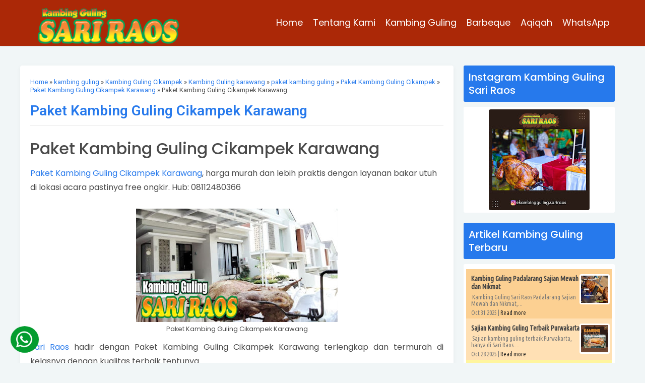

--- FILE ---
content_type: text/javascript; charset=UTF-8
request_url: https://www.sariraos.com/feeds/posts/default/-/Paket%20Kambing%20Guling%20Cikampek%20Karawang?alt=json-in-script&callback=relpostimgcuplik&max-results=25
body_size: 29713
content:
// API callback
relpostimgcuplik({"version":"1.0","encoding":"UTF-8","feed":{"xmlns":"http://www.w3.org/2005/Atom","xmlns$openSearch":"http://a9.com/-/spec/opensearchrss/1.0/","xmlns$blogger":"http://schemas.google.com/blogger/2008","xmlns$georss":"http://www.georss.org/georss","xmlns$gd":"http://schemas.google.com/g/2005","xmlns$thr":"http://purl.org/syndication/thread/1.0","id":{"$t":"tag:blogger.com,1999:blog-342667464242899894"},"updated":{"$t":"2025-12-17T09:33:46.136+07:00"},"category":[{"term":"kambing guling"},{"term":"Kambing Guling Bandung"},{"term":"kambing guling ciwidey"},{"term":"kambing guling cimahi"},{"term":"kambing guling garut"},{"term":"Kambing Guling di Bandung"},{"term":"kambing guling di ciwidey"},{"term":"kambing guling lembang"},{"term":"kambing guling di garut"},{"term":"harga kambing Guling"},{"term":"jual kambing guling"},{"term":"kambing guling muda"},{"term":"kambing guling ciater"},{"term":"catering kambing guling"},{"term":"kambing guling di cimahi"},{"term":"jual kambing guling bandung"},{"term":"kambing guling di lembang"},{"term":"kambing guling kota bandung"},{"term":"spesialis kambing guling"},{"term":"Kambing Guling Cikampek"},{"term":"kambing guling muda bandung"},{"term":"Kambing Guling Padalarang"},{"term":"harga kambing guling bandung"},{"term":"kambing guling ciwidey bandung"},{"term":"kambing guling tasikmalaya"},{"term":"Guling Kambing"},{"term":"paket kambing guling bandung"},{"term":"Kambing Guling Di Ciater"},{"term":"catering kambing guling ciwidey"},{"term":"harga kambing guling ciwidey"},{"term":"kambing guling di ciwidey bandung"},{"term":"Kambing Guling Bekasi"},{"term":"kambing guling purwakarta"},{"term":"Kambing Guling karawang"},{"term":"kambing guling muda garut"},{"term":"paket kambing guling"},{"term":"Aqiqah"},{"term":"kambing bandung"},{"term":"bakar kambing guling"},{"term":"catering kambing guling garut"},{"term":"harga kambing guling garut"},{"term":"catering kambing guling di garut"},{"term":"kambing guling murah"},{"term":"pesan kambing guling bandung"},{"term":"Sari Raos"},{"term":"harga kambing guling di bandung"},{"term":"kambing cimahi"},{"term":"kambing guling antapani"},{"term":"kambing guling papandayan"},{"term":"kambing guling utuh"},{"term":"kambing lembang"},{"term":"supplier kambing guling"},{"term":"Kambing Guling Antapani Bandung"},{"term":"catering kambing guling di ciwidey"},{"term":"jual kambing bandung"},{"term":"jual kambing guling cimahi"},{"term":"Harga Kambing Guling di Garut"},{"term":"Kambing Guling Di Tasikmalaya"},{"term":"Kambing Guling Wanaraja"},{"term":"jual kambing guling lembang"},{"term":"kambing guling ujungberung"},{"term":"spesialis kambing guling muda"},{"term":"Kambing Guling Muda di Bandung"},{"term":"Kambing Guling Murah Bandung"},{"term":"catering kambing guling bandung"},{"term":"catering kambing guling cimahi"},{"term":"harga kambing guling di ciwidey"},{"term":"jual kambing"},{"term":"jual kambing guling ciater"},{"term":"jual kambing guling di bandung"},{"term":"jual kambing guling muda"},{"term":"kambing guling Sari Raos"},{"term":"kambing guling dago"},{"term":"kambing guling ujung berung"},{"term":"kambing guling utuh bandung"},{"term":"paket kambing guling di ciwidey"},{"term":"Aqiqah Garut"},{"term":"Kambing Guling Muda Ciwidey"},{"term":"Kambing Guling Muda di Garut"},{"term":"Kambing Guling Pasteur"},{"term":"bakar utuh kambing guling"},{"term":"catering kambing guling di cimahi"},{"term":"jual kambing guling di ciwidey"},{"term":"kambing guling ciater subang"},{"term":"kambing guling di bandung raya"},{"term":"kambing guling leles"},{"term":"kambing guling lembang bandung"},{"term":"kambing guling subang"},{"term":"layanan kambing guling"},{"term":"paket kambing guling ciwidey"},{"term":"Kambing Guling Ciamis"},{"term":"Kambing Guling Cirebon"},{"term":"Kambing Guling Darajat Pass"},{"term":"Kambing Guling Muda Lembang"},{"term":"Kambing Guling Muda di Ciwidey"},{"term":"Kambing Guling Utuh di Ciwidey"},{"term":"Nasi Briyani Cimahi"},{"term":"Paket Kambing Guling di Bandung"},{"term":"Sari Raos bandung"},{"term":"bakar kambing guling bandung"},{"term":"catering"},{"term":"catering kambing guling ciater"},{"term":"harga kambing guling cimahi"},{"term":"jasa kambing guling"},{"term":"jual kambing guling ciwidey"},{"term":"jual kambing guling garut"},{"term":"kambing guling berkualitas"},{"term":"kambing guling di ujungberung"},{"term":"kambing guling garut kota"},{"term":"kambing guling kadungora"},{"term":"kambing guling murah di bandung"},{"term":"kambing guling murah di ciwidey"},{"term":"kambing guling soreang"},{"term":"spesialis kambing guling di garut"},{"term":"Aqiqah di Garut"},{"term":"Kambing Guling Bandung Barat"},{"term":"Kambing Guling Ciparay"},{"term":"Kambing Guling Majalaya"},{"term":"Kambing Guling Muda Kota Bandung"},{"term":"Nasi Briyani Bandung"},{"term":"Paket Kambing Guling Cimahi"},{"term":"Supplier Kambing Guling Cimahi"},{"term":"Supplier Kambing Guling Purwakarta"},{"term":"bakar kambing guling di ciwidey"},{"term":"catering kambing guling lembang"},{"term":"harga jual kambing guling ciwidey"},{"term":"harga kambing guling di cimahi"},{"term":"harga kambing guling muda"},{"term":"jual kambing guling di cimahi"},{"term":"jual kambing guling di garut"},{"term":"kambing guling di garut kota"},{"term":"kambing guling kiloan bandung"},{"term":"spesialis kambing guling bandung"},{"term":"spesialis kambing guling cimahi"},{"term":"Aqiqah Bandung"},{"term":"Catering Kambing Guling Ciwidey Murah"},{"term":"Jual Kambing Guling Muda Bandung"},{"term":"Kambing Guling Ciwidey Murah"},{"term":"Kambing Guling Empuk di Bandung"},{"term":"Kambing Guling Kuningan"},{"term":"Kambing Guling Rancamanyar"},{"term":"Kambing Guling Sari Raos Bandung"},{"term":"Kambing Guling Sumedang"},{"term":"Kambing Guling Utuh di Garut"},{"term":"Kambing Guling di Majalaya"},{"term":"Kerjasama Rumah Makan"},{"term":"Layanan Kambing Guling di Garut"},{"term":"Nasi Kebuli Bandung"},{"term":"Spesialis Kambing Guling Garut"},{"term":"Supplier Kambing Guling Muda"},{"term":"ahlinya kambing guling"},{"term":"bakar kambing guling garut"},{"term":"catering kambing guling ciwidey bandung"},{"term":"harga jual kambing guling"},{"term":"harga kambing guling 2021"},{"term":"harga kambing guling ciwidey bandung"},{"term":"harga kambing guling sari raos"},{"term":"harga paket kambing guling"},{"term":"jual kambing guling kota bandung"},{"term":"jual kambing guling muda di ciwidey"},{"term":"kambing bakar bandung"},{"term":"kambing guling cimahi bandung"},{"term":"kambing guling di bandung kota"},{"term":"kambing guling di kota garut"},{"term":"kambing guling di sekitar bandung"},{"term":"kambing guling margahayu"},{"term":"kambing guling muda cimahi"},{"term":"kambing guling murah di garut"},{"term":"kambing guling utuh lembang"},{"term":"pesan kambing guling"},{"term":"spesialis kambing guling ciwidey"},{"term":"spesialis kambing guling lembang"},{"term":"Aqiqah Tasikmalaya"},{"term":"Aqiqah di Bandung"},{"term":"Catering Kambing Guling Muda Bandung"},{"term":"Catering Kambing Guling Muda Garut"},{"term":"Catering Kambing Guling Padalarang"},{"term":"Delivery Kambing Guling Ciwidey"},{"term":"Guling Kambing Ciwidey"},{"term":"Harga Kambing Guling 2022"},{"term":"Harga Kambing Guling Kota Bandung"},{"term":"Harga Paket Kambing Guling Bandung"},{"term":"Jual Kambing Guling Tasikmalaya"},{"term":"Jual Kebuli Kambing Guling"},{"term":"Kambing Guling Bandung Empuk"},{"term":"Kambing Guling Batununggal"},{"term":"Kambing Guling Cicalengka"},{"term":"Kambing Guling Cikampek Karawang"},{"term":"Kambing Guling Empuk di Ciater"},{"term":"Kambing Guling Enak"},{"term":"Kambing Guling Lezat Ciwidey"},{"term":"Kambing Guling Majalengka"},{"term":"Kambing Guling Muda Purwakarta"},{"term":"Kambing Guling Murah Ciater"},{"term":"Kambing Guling Murah Tasikmalaya"},{"term":"Kambing Guling Murah di Tasikmalaya"},{"term":"Kambing Guling Padalarang Bandung"},{"term":"Kambing Guling Pasteur Bandung"},{"term":"Kambing Guling Rancamanyar Bandung"},{"term":"Kambing Guling Utuh Garut"},{"term":"Kambing Guling di Cicalengka Bandung"},{"term":"Kambing Guling di Margahayu"},{"term":"Kambing Guling di Sekitar Garut"},{"term":"Kebuli Kambing Guling"},{"term":"Kerjasama usaha Rumah Makan"},{"term":"Paket Kebuli Kambing Guling"},{"term":"Paket Nasi Kebuli Kambing Guling"},{"term":"Pesan Antar Kambing Guling di Bandung"},{"term":"Rumah Makan Sari Raos"},{"term":"Rumah Makan Sari Raos Bandung"},{"term":"Spesialis Kambing Guling Muda Ciater"},{"term":"Spesialis Kambing Guling Muda Cimahi"},{"term":"Supplier Kambing Guling Murah"},{"term":"Supplier Kambing Guling Utuh"},{"term":"bakar kambing guling di bandung"},{"term":"bakar kambing guling di garut"},{"term":"catering kambing guling muda"},{"term":"delivery kambing guling"},{"term":"harga catering kambing guling ciwidey"},{"term":"harga jual kambing guling ciwidey bandung"},{"term":"harga kambing guling di lembang"},{"term":"harga kambing guling lembang"},{"term":"hidangan kambing guling ciwidey"},{"term":"jasa bakar kambing guling"},{"term":"jasa layanan kambing guling"},{"term":"jual kambing guling di ciwidey bandung"},{"term":"jual kambing guling di lembang"},{"term":"jual kambing guling utuh"},{"term":"jual kambing muda bandung"},{"term":"jual kambing sekitar bandung"},{"term":"kambing guling 2021"},{"term":"kambing guling arcamanik"},{"term":"kambing guling di dago"},{"term":"kambing guling di kota bandung"},{"term":"kambing guling di purwakarta"},{"term":"kambing guling di sekitar cimahi"},{"term":"kambing guling di soreang"},{"term":"kambing guling enak bandung"},{"term":"kambing guling enak di bandung"},{"term":"kambing guling kiloan"},{"term":"kambing guling kiloan di bandung"},{"term":"kambing guling murah ciwidey"},{"term":"kambing guling murah garut"},{"term":"kambing guling utuh ciwidey"},{"term":"kambing guling utuh di bandung"},{"term":"kambing guling utuh di lembang"},{"term":"layanan catering kambing guling"},{"term":"layanan kambing guling bandung"},{"term":"layanan kambing guling cimahi"},{"term":"layanan kambing guling ciwidey"},{"term":"paket kambing guling di cimahi"},{"term":"paket kambing guling di ciwidey bandung"},{"term":"paket kambing guling di garut"},{"term":"paket kambing guling lembang"},{"term":"paket kambing guling muda"},{"term":"paket lengkap kambing guling"},{"term":"pelayanan kambing guling di ciwidey"},{"term":"pesan kambing guling di ciwidey"},{"term":"spesialis kambing guling di ciwidey"},{"term":"Bakar Kambing Guling Utuh Di Ciwidey"},{"term":"Bakar Utuh Kambing Guling Padalarang"},{"term":"Briyani Kambing Guling"},{"term":"Catering Bakar Kambing Guling Ciwidey"},{"term":"Catering Kambing Guling Cikampek"},{"term":"Catering Kambing Guling Cikampek Karawang"},{"term":"Catering Kambing Guling Garut Kota"},{"term":"Catering Kambing Guling Leles"},{"term":"Catering Kambing Guling Muda Cikampek"},{"term":"Catering Kambing Guling Muda Cikampek Karawang"},{"term":"Catering Kambing Guling Muda Ciwidey"},{"term":"Catering Kambing Guling Muda di Ciwidey"},{"term":"Catering Kambing Guling Murah Cimahi"},{"term":"Catering Kambing Guling Sekitar Ciwidey"},{"term":"Catering Kambing Guling Tasikmalaya"},{"term":"Catering Kambing Guling Wanaraja"},{"term":"Catering Kambing Guling di Lembang"},{"term":"Catering aqiqah"},{"term":"Delivery Kambing Guling Ciater"},{"term":"Harga Jual Kambing Guling Kota Bandung"},{"term":"Harga Jual Kambing Guling Kota Bandung 2022"},{"term":"Harga Kambing Guling Ciater"},{"term":"Harga Kambing Guling Ciater 2021"},{"term":"Harga Kambing Guling Cikampek"},{"term":"Harga Kambing Guling Cikampek Karawang"},{"term":"Harga Kambing Guling Darajat Pass"},{"term":"Harga Kambing Guling Muda Cikampek"},{"term":"Harga Kambing Guling Muda Cikampek Karawang"},{"term":"Harga Kambing Guling Murah di Bandung"},{"term":"Harga Kambing Guling Murah di Garut"},{"term":"Harga Kambing Guling Ujung Berung"},{"term":"Harga Kambing Guling di Bandung Terbaru"},{"term":"Hidangan Kambing Guling di Bandung"},{"term":"Hidangan Kambing Guling di Ciwidey"},{"term":"Jasa Kambing Guling Cikampek"},{"term":"Jasa Kambing Guling Cikampek Karawang"},{"term":"Jasa Kambing Guling Muda"},{"term":"Jasa Kambing Guling Muda Cikampek"},{"term":"Jasa Kambing Guling Muda Cikampek Karawang"},{"term":"Jasa Kambing Guling di Bandung"},{"term":"Jasa Layanan Kambing Guling di Ciwidey"},{"term":"Jual Briyani Kambing Guling"},{"term":"Jual Kambing Guling Briyani"},{"term":"Jual Kambing Guling Cikampek"},{"term":"Jual Kambing Guling Cikampek Karawang"},{"term":"Jual Kambing Guling Kebuli"},{"term":"Jual Kambing Guling Kiloan"},{"term":"Jual Kambing Guling Muda Cikampek"},{"term":"Jual Kambing Guling Muda Cikampek Karawang"},{"term":"Jual Kambing Guling Muda Ciwidey Bandung"},{"term":"Jual Kambing Guling Muda Garut"},{"term":"Jual Kambing Guling Muda di Garut"},{"term":"Jual Kambing Guling Murah Ciwidey"},{"term":"Jual Kambing Guling Nasi Kebuli"},{"term":"Jual Kambing Guling di Ciater"},{"term":"Jual Nasi Briyani Kambing Guling"},{"term":"Jual Nasi Kebuli Kambing Guling"},{"term":"Kambing Guling Arcamanik Bandung"},{"term":"Kambing Guling Baleendah"},{"term":"Kambing Guling Bandung Dadakan Potong"},{"term":"Kambing Guling Bandung Halal"},{"term":"Kambing Guling Bandung Recommended Lezat"},{"term":"Kambing Guling Bandung Recommended Lezat Mantap"},{"term":"Kambing Guling Batujajar"},{"term":"Kambing Guling Bayongbong"},{"term":"Kambing Guling Berkualitas Ciwidey Bandung"},{"term":"Kambing Guling Briyani"},{"term":"Kambing Guling Cikajang"},{"term":"Kambing Guling Ciumbuleuit"},{"term":"Kambing Guling Ciwidey Murah Berkualitas"},{"term":"Kambing Guling Di Ciumbuleuit"},{"term":"Kambing Guling Empuk Bandung"},{"term":"Kambing Guling Empuk Cimahi"},{"term":"Kambing Guling Garut Murah"},{"term":"Kambing Guling Kebuli"},{"term":"Kambing Guling Leles Garut"},{"term":"Kambing Guling Lembang Murah"},{"term":"Kambing Guling Lezat"},{"term":"Kambing Guling Muda Cikampek"},{"term":"Kambing Guling Muda Cikampek Karawang"},{"term":"Kambing Guling Murah Padalarang"},{"term":"Kambing Guling Padalarang Murah"},{"term":"Kambing Guling Pangalengan"},{"term":"Kambing Guling Samarang"},{"term":"Kambing Guling Tasik"},{"term":"Kambing Guling Termurah Ciwidey"},{"term":"Kambing Guling Termurah di Ciwidey"},{"term":"Kambing Guling Ujungberung Bandung"},{"term":"Kambing Guling Utuh Ciater"},{"term":"Kambing Guling Utuh di Ciater"},{"term":"Kambing Guling di Arcamanik"},{"term":"Kambing Guling di Baleendah"},{"term":"Kambing Guling di Batununggal"},{"term":"Kambing Guling di Bojongloa"},{"term":"Kambing Guling di Ciparay"},{"term":"Kambing Guling di Kadungora Garut"},{"term":"Kambing Guling di Pangalengan"},{"term":"Kambing Guling di Tasik"},{"term":"Kambing Guling di Ujung Berung"},{"term":"Kambing Guling di batujajar"},{"term":"Kambing Guling muda di Lembang"},{"term":"Kambing guling spesial"},{"term":"Kebuli Kambing Guling Bandung"},{"term":"Kerjasama Usaha"},{"term":"Layanan Kambing Guling Cikampek"},{"term":"Layanan Kambing Guling Cikampek Karawang"},{"term":"Layanan Kambing Guling Muda"},{"term":"Layanan Kambing Guling Muda Cikampek"},{"term":"Layanan Kambing Guling Muda Cikampek Karawang"},{"term":"Nasi Kebuli Cimahi"},{"term":"Nasi Kebuli Kambing Guling"},{"term":"Nasi Kebuli Kambing Guling Bandung"},{"term":"Paket Kambing Guling Briyani"},{"term":"Paket Kambing Guling Cikampek"},{"term":"Paket Kambing Guling Cikampek Karawang"},{"term":"Paket Kambing Guling Ciwidey Bandung"},{"term":"Paket Kambing Guling Kebuli"},{"term":"Paket Kambing Guling Muda Cikampek"},{"term":"Paket Kambing Guling Muda Cikampek Karawang"},{"term":"Paket Kambing Guling Nasi Kebuli"},{"term":"Paket Kambing Guling Sari Raos Bandung"},{"term":"Paket Kambing Guling di Ciater"},{"term":"Paket Nasi Briyani Kambing Guling"},{"term":"Paket Puas Kambing Guling"},{"term":"Pesan Antar Kambing Guling"},{"term":"Pesan Antar Kambing Guling Lembang"},{"term":"Pesan Antar Kambing Guling di Ciwidey"},{"term":"Rumah Makan di Pekalongan"},{"term":"Sari Raos Pekalongan"},{"term":"Spesialis Hidangan Kambing Guling"},{"term":"Spesialis Kambing Guling Kota Bandung"},{"term":"Spesialis Kambing Guling Muda Bandung"},{"term":"Spesialis Kambing Guling Muda Ciater Subang"},{"term":"Spesialis Kambing Guling Muda Ciwidey"},{"term":"Spesialis Kambing Guling Muda Kota Bandung"},{"term":"Spesialis Kambing Guling Muda Kota Bandung 08112480366"},{"term":"Spesialis Kambing Guling Muda di Garut"},{"term":"Spesialis Kambing Guling Soreang"},{"term":"Supplier Kambing Guling Muda Cikampek Karawang"},{"term":"Supplier Kambing Guling Murah Cikampek Karawang"},{"term":"Supplier Kambing Guling Utuh Cikampek Karawang"},{"term":"Usaha Rumah Makan"},{"term":"ahlinya kambing guling di cimahi"},{"term":"aqiqah cimahi"},{"term":"aqiqah tasik malaya"},{"term":"bakar kambing guling ciwidey"},{"term":"bakar kambing guling utuh ciwidey"},{"term":"bakar kambing guling utuh di bandung"},{"term":"bakar utuh kambing guling bandung"},{"term":"bakar utuh kambing guling ciwidey"},{"term":"catering kambing bandung"},{"term":"catering kambing guling di bandung"},{"term":"catering kambing guling murah"},{"term":"delivery kambing guling garut"},{"term":"harga jual kambing guling bandung"},{"term":"harga kambing guling di ciwidey bandung"},{"term":"harga kambing guling muda bandung"},{"term":"harga kambing guling murah garut"},{"term":"harga kambing guling per ekor"},{"term":"harga kambing guling sari raos bandung"},{"term":"harga kambing guling soreang"},{"term":"harga kambing guling terbaru"},{"term":"harga kambing guling terbaru di bandung"},{"term":"harga kambing guling utuh"},{"term":"harga paket kambing guling ciwidey"},{"term":"harga paket kambing guling di bandung"},{"term":"harga paket kambing guling di ciwidey"},{"term":"harga terbaru kambing guling bandung"},{"term":"jagonya kambing guling"},{"term":"jasa bakar kambing guling bandung"},{"term":"jasa kambing guling di lembang"},{"term":"jasa layanan kambing guling di bandung"},{"term":"jual kambing guling di bandung kota"},{"term":"jual kambing guling murah"},{"term":"jual kambing guling per ekor"},{"term":"jual kambing guling utuh bandung"},{"term":"jual kambing guling utuh di bandung"},{"term":"jual kambing guling utuh di lembang"},{"term":"jual kambing guling utuh lembang"},{"term":"kambing guling bandung gratis ongkir"},{"term":"kambing guling berkualitas di garut"},{"term":"kambing guling cianjur"},{"term":"kambing guling cimahi termurah"},{"term":"kambing guling di antapani bandung"},{"term":"kambing guling di ciater subang"},{"term":"kambing guling di cibiru"},{"term":"kambing guling di cicalengka"},{"term":"kambing guling di cimahi bandung"},{"term":"kambing guling di rancaekek bandung"},{"term":"kambing guling di soreang bandung"},{"term":"kambing guling kiloan di lembang"},{"term":"kambing guling kiloan lembang"},{"term":"kambing guling kota garut"},{"term":"kambing guling lezat di bandung"},{"term":"kambing guling muda ciater"},{"term":"kambing guling murah cimahi"},{"term":"kambing guling raos"},{"term":"kambing guling recommended"},{"term":"kambing guling sarijadi"},{"term":"kambing guling soreang bandung"},{"term":"kambing guling termurah"},{"term":"kambing guling untuk pernikahan"},{"term":"kambing guling utuh cimahi"},{"term":"kambing muda bandung"},{"term":"kambingguling"},{"term":"kebuli bandung"},{"term":"layanan kambing guling garut"},{"term":"pesan antar kambing guling ciwidey"},{"term":"pesan kambing guling murah di bandung"},{"term":"pusat kambing guling"},{"term":"pusat kambing guling bandung"},{"term":"pusat kambing guling di bandung"},{"term":"spesialis bakar kambing guling cimahi"},{"term":"spesialis kambing guling di bandung"},{"term":"spesialis kambing guling di cimahi"},{"term":"spesialis kambing guling di kota bandung"},{"term":"spesialis kambing lembang"},{"term":"Ahlinya Kambing Guling Ciater"},{"term":"Ahlinya Kambing Guling Ciater Subang"},{"term":"Ahlinya Kambing Guling Ciater Subang 08112480366"},{"term":"Ahlinya Kambing Guling Cimahi"},{"term":"Ahlinya Kambing Guling Muda Bandung"},{"term":"Ahlinya Kambing Guling Muda di Padalarang"},{"term":"Ahlinya Kambing Guling di Bandung Raya 08112480366"},{"term":"Ahlinya Kambing Guling di Cimahi 08112480366"},{"term":"Ahlinya Kambing Guling di Ciwidey"},{"term":"Ahlinya Kambing Guling di Garut Kota"},{"term":"Ahlinya Kambing Guling di Sekitar Bandung 08112480366"},{"term":"Aqiqah Di Tasikmalaya Murah"},{"term":"Aqiqah Free Ongkir di Kota Bandung"},{"term":"Aqiqah Garut Kota"},{"term":"Aqiqah Kota Bandung"},{"term":"Aqiqah Modern Sari Raos"},{"term":"Aqiqah Murah Garut"},{"term":"Aqiqah Murah Tasikmalaya"},{"term":"Aqiqah Murah di Garut"},{"term":"Aqiqah Murah di Kota Tasikmalaya"},{"term":"Aqiqah Online sesuai Syari'at di Garut"},{"term":"Aqiqah Tasik"},{"term":"Aqiqah Tasikmalaya Murah"},{"term":"Aqiqah TerMurah di Garut"},{"term":"Aqiqah dan Kambing Guling di Bandung"},{"term":"Aqiqah di Bandung Gratis Ongkir"},{"term":"Aqiqah di Garut Kota"},{"term":"Aqiqah di Garut Terima Beres"},{"term":"Aqiqah di Kota Bandung"},{"term":"Aqiqah di Kota Tasikmalaya"},{"term":"Aqiqah di Tasikmalaya"},{"term":"BBQ Kambing Guling Di Cimahi Bandung | 08112480366"},{"term":"BBQ kambing guling"},{"term":"Bakar Kambing Guling Bandung Live"},{"term":"Bakar Kambing Guling Bandung Live Barbeque"},{"term":"Bakar Kambing Guling Bandung Per Ekor"},{"term":"Bakar Kambing Guling Bandung Recommended"},{"term":"Bakar Kambing Guling Bandung Recommended Mantap"},{"term":"Bakar Kambing Guling Bandung Utuh"},{"term":"Bakar Kambing Guling Di Ciwidey Bandung | 081312098468"},{"term":"Bakar Kambing Guling Lembang"},{"term":"Bakar Kambing Guling Muda Ciwidey"},{"term":"Bakar Kambing Guling Muda Garut"},{"term":"Bakar Kambing Guling Muda di Bandung 08112480366"},{"term":"Bakar Kambing Guling Padalarang"},{"term":"Bakar Kambing Guling Padalarang Bandung"},{"term":"Bakar Kambing Guling Padalarang Bandung Berkualitas"},{"term":"Bakar Kambing Guling Per Ekor di Bandung"},{"term":"Bakar Kambing Guling Per Ekor di Bandung | 08112480366"},{"term":"Bakar Kambing Guling Per Ekor di Garut"},{"term":"Bakar Kambing Guling Tasikmalaya"},{"term":"Bakar Kambing Guling Utuh Bandung Barat"},{"term":"Bakar Kambing Guling Utuh Bandung Barat Recommended"},{"term":"Bakar Kambing Guling Utuh Ciater - Sari Raos"},{"term":"Bakar Kambing Guling Utuh Ciwidey ~ Berkualitas"},{"term":"Bakar Kambing Guling Utuh Garut"},{"term":"Bakar Kambing Guling Utuh Padalarang"},{"term":"Bakar Kambing Guling Utuh Padalarang BandungBakar Kambing Guling Utuh Padalarang Bandung"},{"term":"Bakar Kambing Guling Utuh di Antapani Bandung"},{"term":"Bakar Kambing Guling Utuh di Bandung 08112480366"},{"term":"Bakar Kambing Guling Utuh di Bandung LiveBBQ"},{"term":"Bakar Kambing Guling Utuh di Garut"},{"term":"Bakar Kambing Guling di Cicalengka Bandung"},{"term":"Bakar Kambing Guling di Garut 08112480366"},{"term":"Bakar Kambing Guling di Garut Kota"},{"term":"Bakar Kambing Guling di Kota Bandung 08112480366"},{"term":"Bakar Kambing Guling di Lembang"},{"term":"Bakar Kambing Guling di Sekitar Bandung"},{"term":"Bakar Kambing Guling di Sekitar Bandung Recommended"},{"term":"Bakar Utuh Kambing Guling Bandung Barat"},{"term":"Bakar Utuh Kambing Guling Bandung Barat 081124803666"},{"term":"Bakar Utuh Kambing Guling Bandung | 08112480366"},{"term":"Bakar Utuh Kambing Guling Cimahi - 081312098468"},{"term":"Bakar Utuh Kambing Guling Cimahi - Bandung | 081124803666"},{"term":"Bakar Utuh Kambing Guling Ciwidey Bandung"},{"term":"Bakar Utuh Kambing Guling Garut ~ Berkualitas"},{"term":"Bakar Utuh Kambing Guling Gunung Papandayan"},{"term":"Bakar Utuh Kambing Guling Kota Bandung"},{"term":"Bakar Utuh Kambing Guling Kota Bandung | 08112480366"},{"term":"Bakar Utuh Kambing Guling Padalarang Bandung"},{"term":"Bakar Utuh Kambing Guling di Bandung"},{"term":"Bakar Utuh Kambing Guling di Bandung 08112480366"},{"term":"Bakar Utuh Kambing Guling di Ciwidey"},{"term":"Briyani Kambing Guling Bandung"},{"term":"Briyani Kambing Guling Bandung 08112480366"},{"term":"Briyani Kambing Guling Cimahi"},{"term":"Briyani Kambing Guling Cimahi 08112480366"},{"term":"Catering Aqiqah Sari Raos di Cimahi"},{"term":"Catering Bakar Kambing Guling Ciwidey Murah"},{"term":"Catering Bakar Kambing Guling Ciwidey ~ Bandung"},{"term":"Catering Bakar Kambing Guling di Ciwidey"},{"term":"Catering Bakar Kambing Guling di Garut"},{"term":"Catering Cimahi"},{"term":"Catering Guling Kambing Ciwidey"},{"term":"Catering Guling Kambing di Ciwidey"},{"term":"Catering Kambing Guling Bandung Berkualitas"},{"term":"Catering Kambing Guling Bandung Berkualitas Terbaik"},{"term":"Catering Kambing Guling Bandung Berkualitas Terbaik Pastinya"},{"term":"Catering Kambing Guling Bekasi"},{"term":"Catering Kambing Guling Berkualitas Ciwidey Bandung"},{"term":"Catering Kambing Guling Berkualitas di Garut"},{"term":"Catering Kambing Guling Ciamis"},{"term":"Catering Kambing Guling Ciater Subang - Sari Raos"},{"term":"Catering Kambing Guling Cigombong"},{"term":"Catering Kambing Guling Cikampek Karawang 08112480366"},{"term":"Catering Kambing Guling Cikole"},{"term":"Catering Kambing Guling Cimahi - Enak"},{"term":"Catering Kambing Guling Cimahi - Enak Bekualitas"},{"term":"Catering Kambing Guling Ciparay"},{"term":"Catering Kambing Guling Cirebon"},{"term":"Catering Kambing Guling Ciwidey Bandung Berkualitas"},{"term":"Catering Kambing Guling Ciwidey Bandung Termurah"},{"term":"Catering Kambing Guling Ciwidey Bandung | 081312098468"},{"term":"Catering Kambing Guling Ciwidey ~ Murah"},{"term":"Catering Kambing Guling Dago"},{"term":"Catering Kambing Guling Darajat Pass"},{"term":"Catering Kambing Guling Empuk Padalarang"},{"term":"Catering Kambing Guling Garut 081124803666"},{"term":"Catering Kambing Guling Garut Kota 08112480366"},{"term":"Catering Kambing Guling Garut Murah"},{"term":"Catering Kambing Guling Garut Utuh"},{"term":"Catering Kambing Guling Garut ~ TerMurah"},{"term":"Catering Kambing Guling Kalideres"},{"term":"Catering Kambing Guling Ke Ciparay"},{"term":"Catering Kambing Guling Kuningan"},{"term":"Catering Kambing Guling Lezat Ciwidey"},{"term":"Catering Kambing Guling Muda Bandung 08112480366"},{"term":"Catering Kambing Guling Muda Batununggal"},{"term":"Catering Kambing Guling Muda Ciater Subang"},{"term":"Catering Kambing Guling Muda Cikampek Karawang 08112480366"},{"term":"Catering Kambing Guling Muda Garut 2022."},{"term":"Catering Kambing Guling Muda Garut Recommended"},{"term":"Catering Kambing Guling Muda Kota Bandung"},{"term":"Catering Kambing Guling Muda Lembang"},{"term":"Catering Kambing Guling Muda Tasikmalaya"},{"term":"Catering Kambing Guling Muda di Ciwidey Bandung"},{"term":"Catering Kambing Guling Muda di Garut"},{"term":"Catering Kambing Guling Muda di Garut Kota"},{"term":"Catering Kambing Guling Muda di Lembang"},{"term":"Catering Kambing Guling Muda di Pangalengan"},{"term":"Catering Kambing Guling Murah Ciater"},{"term":"Catering Kambing Guling Murah Cimahi 08112480366"},{"term":"Catering Kambing Guling Murah Ciwidey"},{"term":"Catering Kambing Guling Murah Ciwidey 2021"},{"term":"Catering Kambing Guling Murah Ciwidey Bandung"},{"term":"Catering Kambing Guling Murah Garut"},{"term":"Catering Kambing Guling Murah Garut Kota 08112480366"},{"term":"Catering Kambing Guling Murah di Batununggal"},{"term":"Catering Kambing Guling Murah di Ciwidey"},{"term":"Catering Kambing Guling Murah di Garut"},{"term":"Catering Kambing Guling Murah di Garut 08112480366"},{"term":"Catering Kambing Guling Murah di Sekitar Ciwidey"},{"term":"Catering Kambing Guling Murah di Ujungberung"},{"term":"Catering Kambing Guling Padalarang Bandung"},{"term":"Catering Kambing Guling Papandayan"},{"term":"Catering Kambing Guling Per Ekor Padalarang"},{"term":"Catering Kambing Guling Sekitar Ciwidey Bandung"},{"term":"Catering Kambing Guling September 2020 Lembang"},{"term":"Catering Kambing Guling Soreang 081312098468"},{"term":"Catering Kambing Guling Tasikmalaya 08112480366"},{"term":"Catering Kambing Guling Ujung Berung"},{"term":"Catering Kambing Guling Utuh Ciater"},{"term":"Catering Kambing Guling Utuh di Ciater"},{"term":"Catering Kambing Guling Utuh di Cimahi"},{"term":"Catering Kambing Guling Utuh di Garut"},{"term":"Catering Kambing Guling Yang Recommended"},{"term":"Catering Kambing Guling di Arcamanik Bandung"},{"term":"Catering Kambing Guling di Ciater"},{"term":"Catering Kambing Guling di Cirebon"},{"term":"Catering Kambing Guling di Ciwidey Bandung | 08112480366"},{"term":"Catering Kambing Guling di Dago"},{"term":"Catering Kambing Guling di Garut Recommended"},{"term":"Catering Kambing Guling di Garut Recommended berkualitas"},{"term":"Catering Kambing Guling di Garut Utuh"},{"term":"Catering Kambing Guling di Kota Garut"},{"term":"Catering Kambing Guling di Kuningan"},{"term":"Catering Kambing Guling di Leles"},{"term":"Catering Kambing Guling di Majalengka"},{"term":"Catering Kambing Guling di Padalarang"},{"term":"Catering Kambing Guling di Padalarang Murah"},{"term":"Catering Kambing Guling di Pangalengan"},{"term":"Catering Kambing Guling di Sekitar Ciwidey"},{"term":"Catering Kambing Guling di Sekitar Garut"},{"term":"Catering Kambing Guling di Tasikmalaya"},{"term":"Catering Kambing Guling di Ujungberung"},{"term":"Catering Murah Kambing Guling Bandung"},{"term":"Catering Murah Kambing Guling Bandung Recommended"},{"term":"Catering Wisata Kambing Guling Bandung Murah"},{"term":"Catering Wisata Kambing Guling Ciwidey"},{"term":"Catering Wisata Kambing Guling Garut Kota"},{"term":"Delivery  Kambing Guling Ciwidey"},{"term":"Delivery Catering Kambing Guling di Ciwidey Bandung"},{"term":"Delivery Kambing Guling Ciater - Gratis Ongkir"},{"term":"Delivery Kambing Guling Ciater Per Ekor"},{"term":"Delivery Kambing Guling Cimahi"},{"term":"Delivery Kambing Guling Cimahi Empuk"},{"term":"Delivery Kambing Guling Cimahi Empuk Berkualitas"},{"term":"Delivery Kambing Guling Ciwidey ~ Free Ongkir"},{"term":"Delivery Kambing Guling Garut ~ Free Ongkir"},{"term":"Delivery Kambing Guling Lembang Murah"},{"term":"Delivery Kambing Guling Lembut Ciater"},{"term":"Delivery Kambing Guling Lezat Ciwidey"},{"term":"Delivery Kambing Guling Muda Garut"},{"term":"Delivery Kambing Guling Tasikmalaya"},{"term":"Delivery Kambing Guling di Antapani"},{"term":"Delivery Kambing Guling di Cimahi 08112480366"},{"term":"Delivery Kambing Guling di Lembang"},{"term":"Delivery Kambing Guling di Lembang Free Ong"},{"term":"Delivery Kambing Guling di Tasikmalaya"},{"term":"Empuk ! Kambing Guling Ciater"},{"term":"Empuk ! Kambing Guling Sari Raos di Ciwidey"},{"term":"Free Ongkir"},{"term":"Gratis Ongkir! Kambing Guling Bandung 08112480366"},{"term":"Gratis Ongkir! Kambing Guling Bandung.kambing guling bandung"},{"term":"Gubukan Kambing Guling Ciwidey - Sari Raos"},{"term":"Guling Bandung"},{"term":"Guling Kambing Ciater"},{"term":"Guling Kambing Cimahi"},{"term":"Guling Kambing Ciumbuleuit"},{"term":"Guling Kambing Empuk di Bandung"},{"term":"Guling Kambing Murah Ciater"},{"term":"Guling Kambing Murah di Ciater"},{"term":"Guling Kambing Murah di Tasikmalaya"},{"term":"Guling Kambing Tasikmalaya"},{"term":"Guling Kambing Ujung Berung"},{"term":"Guling Kambing di Bandung"},{"term":"Guling Kambing di Ciater"},{"term":"Guling Kambing di Ciwidey"},{"term":"Guling kambing di Tasikmalaya"},{"term":"Harga Aqiqah Sari Raos di Bandung"},{"term":"Harga Catering Kambing Guling Ciwidey - 2020"},{"term":"Harga Gubukan Kambing Guling Lembang - Sari Raos"},{"term":"Harga Jual Kambing Guling Bandung Terbaru"},{"term":"Harga Jual Kambing Guling Bandung Terbaru 2022"},{"term":"Harga Jual Kambing Guling Bekasi"},{"term":"Harga Jual Kambing Guling Bekasi Terbaru"},{"term":"Harga Jual Kambing Guling Ciwidey Per Ekor"},{"term":"Harga Jual Kambing Guling Ciwidey Terbaru"},{"term":"Harga Jual Kambing Guling Ciwidey Terbaru - Sari Raos"},{"term":"Harga Jual Kambing Guling Garut"},{"term":"Harga Jual Kambing Guling Muda Bandung"},{"term":"Harga Jual Kambing Guling Muda Bandung 2022"},{"term":"Harga Jual Kambing Guling Muda Ciwidey"},{"term":"Harga Jual Kambing Guling Murah Ciwidey Bandung"},{"term":"Harga Jual Kambing Guling Per Ekor di Ciwidey"},{"term":"Harga Jual Kambing Guling Utuh di Bandung"},{"term":"Harga Jual Kambing Guling Utuh di Bandung 2022"},{"term":"Harga Jual Kambing Guling di Bandung 2022"},{"term":"Harga Jual Kambing Guling di Ciwidey Bandung"},{"term":"Harga Jual Kambing Guling di Leles"},{"term":"Harga Jual Kambing Guling di Leles Garut"},{"term":"Harga Jual Kambing Guling di Sukajadi"},{"term":"Harga Jual Kambing Guling di Sukajadi Bandung"},{"term":"Harga Kambing Guling 2022 Terbaru"},{"term":"Harga Kambing Guling 2022 Terbaru di Bandung"},{"term":"Harga Kambing Guling Antapani"},{"term":"Harga Kambing Guling Antapani Bandung"},{"term":"Harga Kambing Guling Bandung Barat"},{"term":"Harga Kambing Guling Bandung Barat 2022"},{"term":"Harga Kambing Guling Bandung Per"},{"term":"Harga Kambing Guling Bandung Per Ekor"},{"term":"Harga Kambing Guling Bandung Ramadhan"},{"term":"Harga Kambing Guling Bandung Ramadhan 1443H"},{"term":"Harga Kambing Guling Bandung Terbaru"},{"term":"Harga Kambing Guling Bandung | 08112480366"},{"term":"Harga Kambing Guling Bekasi"},{"term":"Harga Kambing Guling Bulan Puasa"},{"term":"Harga Kambing Guling Bulan Puasa 2022"},{"term":"Harga Kambing Guling Ciamis"},{"term":"Harga Kambing Guling Cianjur 2021"},{"term":"Harga Kambing Guling Ciater Terbaru"},{"term":"Harga Kambing Guling Ciater Terbaru 2022"},{"term":"Harga Kambing Guling Cikajang Garut"},{"term":"Harga Kambing Guling Cikampek Karawang 08112480366"},{"term":"Harga Kambing Guling Cimahi 2021"},{"term":"Harga Kambing Guling Cimahi 2022"},{"term":"Harga Kambing Guling Cimahi 2022 Terbaru"},{"term":"Harga Kambing Guling Cimahi Terbaru"},{"term":"Harga Kambing Guling Cimahi Terbaru Murah"},{"term":"Harga Kambing Guling Ciwidey - Per Ekor"},{"term":"Harga Kambing Guling Ciwidey Bandung Murah"},{"term":"Harga Kambing Guling Ciwidey Bandung Terbaru"},{"term":"Harga Kambing Guling Garut 2021"},{"term":"Harga Kambing Guling Garut 2022"},{"term":"Harga Kambing Guling Garut 2022 Terbaru"},{"term":"Harga Kambing Guling Idul Adha 1441H"},{"term":"Harga Kambing Guling Kadungora"},{"term":"Harga Kambing Guling Kiloan Bandung"},{"term":"Harga Kambing Guling Kiloan di Cimahi 2022"},{"term":"Harga Kambing Guling Kiloan | Siap Santap"},{"term":"Harga Kambing Guling Kota Bandung 2022"},{"term":"Harga Kambing Guling Kota Bandung 2022 Terbaru"},{"term":"Harga Kambing Guling Kota Bandung Baru"},{"term":"Harga Kambing Guling Kota Bandung Terbaru"},{"term":"Harga Kambing Guling Kota Bandung Terbaru 2022"},{"term":"Harga Kambing Guling Lembang September 2020"},{"term":"Harga Kambing Guling Margahayu"},{"term":"Harga Kambing Guling Muda 2022"},{"term":"Harga Kambing Guling Muda 2022 Terbaru"},{"term":"Harga Kambing Guling Muda Cikampek Karawang Terbaru"},{"term":"Harga Kambing Guling Muda Ciwidey - Sari Raos"},{"term":"Harga Kambing Guling Muda Terupdate"},{"term":"Harga Kambing Guling Muda di Cimahi 2021"},{"term":"Harga Kambing Guling Muda di Garut"},{"term":"Harga Kambing Guling Murah di Bandung 2022"},{"term":"Harga Kambing Guling Padalarang"},{"term":"Harga Kambing Guling Papandayan"},{"term":"Harga Kambing Guling Per Ekor Bandung"},{"term":"Harga Kambing Guling Per Ekor Bandung Terbaru"},{"term":"Harga Kambing Guling Per Ekor di Garut"},{"term":"Harga Kambing Guling Per Ekor di Garut Kota"},{"term":"Harga Kambing Guling Per ekor di Bekasi"},{"term":"Harga Kambing Guling Promo"},{"term":"Harga Kambing Guling Promo 2022"},{"term":"Harga Kambing Guling Sari Raos Ciwidey"},{"term":"Harga Kambing Guling Soreang 2021"},{"term":"Harga Kambing Guling Soreang Bandung"},{"term":"Harga Kambing Guling Tasikmalaya"},{"term":"Harga Kambing Guling Tasikmalaya 202"},{"term":"Harga Kambing Guling Terbaru 2022"},{"term":"Harga Kambing Guling Terbaru Ciwidey"},{"term":"Harga Kambing Guling Terbaru di Cimahi"},{"term":"Harga Kambing Guling Terbaru di Cimahi 2022"},{"term":"Harga Kambing Guling Terbaru di Garut"},{"term":"Harga Kambing Guling Terjangkau di Lembang"},{"term":"Harga Kambing Guling Termurah Dan Terlengkap"},{"term":"Harga Kambing Guling Termurah di Ciwidey Bandung"},{"term":"Harga Kambing Guling Ujungberung Bandung"},{"term":"Harga Kambing Guling Utuh Bandung"},{"term":"Harga Kambing Guling Utuh Bandung 2022"},{"term":"Harga Kambing Guling Utuh Ciwidey Bandung"},{"term":"Harga Kambing Guling Utuh Lembang"},{"term":"Harga Kambing Guling Utuh di Bandung"},{"term":"Harga Kambing Guling Utuh di Ciwidey Bandung"},{"term":"Harga Kambing Guling Utuh di Garut"},{"term":"Harga Kambing Guling Utuh di Lembang Bandung"},{"term":"Harga Kambing Guling di Bandung 2022"},{"term":"Harga Kambing Guling di Bandung 2022 Update"},{"term":"Harga Kambing Guling di Bandung Barat"},{"term":"Harga Kambing Guling di Bandung Lengkap"},{"term":"Harga Kambing Guling di Bandung Lengkap Siap Santap"},{"term":"Harga Kambing Guling di Bandung Per Ekor"},{"term":"Harga Kambing Guling di Bandung Per Ekor Utuh"},{"term":"Harga Kambing Guling di Bandung Ramadhan"},{"term":"Harga Kambing Guling di Bandung Ramadhan 1443H"},{"term":"Harga Kambing Guling di Bandung Terbaru 2022"},{"term":"Harga Kambing Guling di Bandung Update"},{"term":"Harga Kambing Guling di Bandung Update 2022"},{"term":"Harga Kambing Guling di Bandung Utuh"},{"term":"Harga Kambing Guling di Bandung Utuh PerEkor"},{"term":"Harga Kambing Guling di Bandung.harga kambing guling bandung"},{"term":"Harga Kambing Guling di Cimahi 2021"},{"term":"Harga Kambing Guling di Cimahi Terbaru"},{"term":"Harga Kambing Guling di Cimahi Terbaru 2022"},{"term":"Harga Kambing Guling di Cirebon"},{"term":"Harga Kambing Guling di Ciwidey Per Ekor"},{"term":"Harga Kambing Guling di Garut 2021"},{"term":"Harga Kambing Guling di Garut Kota"},{"term":"Harga Kambing Guling di Garut Murah"},{"term":"Harga Kambing Guling di Kota Bandung"},{"term":"Harga Kambing Guling di Kuningan"},{"term":"Harga Kambing Guling di Lembang 2020"},{"term":"Harga Kambing Guling di Margahayu"},{"term":"Harga Kambing Guling di Pasteur"},{"term":"Harga Kambing Guling di Pasteur Bandung"},{"term":"Harga Kambing Guling di Soreang"},{"term":"Harga Kambing Guling di Ujungberung Bandung"},{"term":"Harga Kambing Guling leles"},{"term":"Harga Kebuli Kambing Guling"},{"term":"Harga Kebuli Kambing Guling Lembang"},{"term":"Harga Kebuli Kambing Guling Lembang Bandung"},{"term":"Harga Kebuli Kambing Guling Muda"},{"term":"Harga Kebuli Kambing Guling Muda Lembang"},{"term":"Harga Kebuli Kambing Guling Muda Lembang Bandung"},{"term":"Harga Nasi Kebuli Kambing Guling"},{"term":"Harga Nasi Kebuli Kambing Guling Lembang"},{"term":"Harga Nasi Kebuli Kambing Guling Lembang Bandung"},{"term":"Harga Nasi Kebuli Kambing Guling Muda"},{"term":"Harga Nasi Kebuli Kambing Guling Muda Lembang"},{"term":"Harga Nasi Kebuli Kambing Guling Muda Lembang Bandung"},{"term":"Harga Paaket Kambing Guling Ciwidey"},{"term":"Harga Paket Kambing Guling Bandung 2022"},{"term":"Harga Paket Kambing Guling Ciwidey Bandung"},{"term":"Harga Paket Kambing Guling Utuh Bandung"},{"term":"Harga Paket Kambing Guling Utuh Bandung 2022"},{"term":"Harga Paket Kambing Guling di Bandung Terbaru"},{"term":"Harga Stall Catering Kambing Guling Kota Bandung Terbaru"},{"term":"Harga Stall Catering Kambing Guling Kota Bandung Terbaru 2022"},{"term":"Harga Terbaru Kambing Guling Bandung 2022"},{"term":"Harga Terbaru Kambing Guling Bandung Update"},{"term":"Harga Terbaru Kambing Guling Bandung Update 2022"},{"term":"Harga Terbaru Kambing Guling Kota Bandung"},{"term":"Harga Terbaru Kambing Guling Kota Bandung 2023"},{"term":"Harga Terbaru Kambing Guling Sari Raos"},{"term":"Harga Terbaru Kambing Guling Sari Raos Bandung"},{"term":"Harga Termurah Kambing Guling Di Cimahi"},{"term":"Harga paket Kambing Guling Terjangkau Ciwidey"},{"term":"Hidangan Aqiqah di Tasikmalaya"},{"term":"Hidangan Kambing Guling Aqiqah Garut"},{"term":"Hidangan Kambing Guling Bandung"},{"term":"Hidangan Kambing Guling Ciwidey - Sari Raos"},{"term":"Hidangan Kambing Guling Padalarang"},{"term":"Hidangan Kambing Guling Padalarang Murah"},{"term":"Hidangan Kambing Guling di Bandung Empuk"},{"term":"Hidangan Kambing Guling di Bandung Empuk Lezat"},{"term":"Hidangan Kambing Guling di Cimahi - Recommended"},{"term":"Hidangan Lezat | Kambing Guling Cimahi"},{"term":"Jagonya Kambing Guling Bandung 08112480366"},{"term":"Jagonya Kambing Guling Cimahi 08112480366"},{"term":"Jagonya Kambing Guling Lembang"},{"term":"Jagonya Kambing Guling di Bandung 08112480366"},{"term":"Jasa Bakar Kambing Guling Bandung 08112480366"},{"term":"Jasa Bakar Kambing Guling Ciwidey"},{"term":"Jasa Bakar Kambing Guling di Bandung"},{"term":"Jasa Bakar Kambing Guling di Bandung 08112480366"},{"term":"Jasa Catering Kambing Guling Bandung 08112480366"},{"term":"Jasa Catering Kambing Guling Cimahi"},{"term":"Jasa Catering Kambing Guling di Bandung LiveBBQ"},{"term":"Jasa Catering Kambing Guling di Bandung LiveBBQ | 08112480366"},{"term":"Jasa Catering Kambing Guling di Bandung.kambing guling bandung"},{"term":"Jasa Kambing Guling Antapani"},{"term":"Jasa Kambing Guling Antapani Bandung"},{"term":"Jasa Kambing Guling Cikampek Karawang 08112480366"},{"term":"Jasa Kambing Guling Cimahi"},{"term":"Jasa Kambing Guling Ciwidey"},{"term":"Jasa Kambing Guling Garut"},{"term":"Jasa Kambing Guling Muda Bandung"},{"term":"Jasa Kambing Guling Muda Bandung Berkualitas"},{"term":"Jasa Kambing Guling Muda Garut"},{"term":"Jasa Kambing Guling Purwakarta"},{"term":"Jasa Kambing Guling Purwakarta 08112480366"},{"term":"Jasa Kambing Guling Sentul"},{"term":"Jasa Kambing Guling Subang"},{"term":"Jasa Kambing Guling di Bandung Kota 08112480366"},{"term":"Jasa Kambing Guling di Bandung Raya 08112480366"},{"term":"Jasa Layanan Catering Kambing Guling Ciwidey"},{"term":"Jasa Layanan Kambing Guling Utuh di Bandung"},{"term":"Jasa Layanan Kambing Guling di Ciwidey Bandung"},{"term":"Jasa Layanan Kambing Guling di Garut"},{"term":"Jasa Pelayanan Kambing Guling di Ciwidey Bandung"},{"term":"Jasa Pengolahan Kambing Guling Kota Bandung"},{"term":"Jasa Pengolahan Kambing Guling di Lembang"},{"term":"Jual Bakar Kambing Guling Cimahi"},{"term":"Jual Bakar Kambing Guling Cimahi 08112480366"},{"term":"Jual Briyani Kambing Guling Bandung"},{"term":"Jual Briyani Kambing Guling Bandung 08112480366"},{"term":"Jual Briyani Kambing Guling Cimahi"},{"term":"Jual Briyani Kambing Guling Cimahi 08112480366"},{"term":"Jual Kambing Enak di Bandung 08112480366"},{"term":"Jual Kambing Guling 08112480366"},{"term":"Jual Kambing Guling Antapani"},{"term":"Jual Kambing Guling Antapani Bandung"},{"term":"Jual Kambing Guling Aqiqah"},{"term":"Jual Kambing Guling Aqiqah Bandung"},{"term":"Jual Kambing Guling Aqiqah Bandung 08112480366"},{"term":"Jual Kambing Guling Asli Bakar"},{"term":"Jual Kambing Guling Asli Bakar Bandung"},{"term":"Jual Kambing Guling Asli Bakar Bandung 08112480366"},{"term":"Jual Kambing Guling Bakar Utuh di Cimahi | 08112480366"},{"term":"Jual Kambing Guling Balibu"},{"term":"Jual Kambing Guling Balibu Bandung"},{"term":"Jual Kambing Guling Balibu Bandung 08112480366"},{"term":"Jual Kambing Guling Bandung Barat"},{"term":"Jual Kambing Guling Bandung Barat 08112480366"},{"term":"Jual Kambing Guling Bandung Dadakan Potong"},{"term":"Jual Kambing Guling Bandung Gathering"},{"term":"Jual Kambing Guling Bandung Gathering Party"},{"term":"Jual Kambing Guling Bandung Indoor"},{"term":"Jual Kambing Guling Bandung Indoor Party"},{"term":"Jual Kambing Guling Bandung Khitanan"},{"term":"Jual Kambing Guling Bandung Khitanan Party"},{"term":"Jual Kambing Guling Bandung Outdoor"},{"term":"Jual Kambing Guling Bandung Outdoor Party"},{"term":"Jual Kambing Guling Bandung Pernikahan"},{"term":"Jual Kambing Guling Bandung Pernikahan Party"},{"term":"Jual Kambing Guling Bandung Raya"},{"term":"Jual Kambing Guling Bandung Raya 08112480366"},{"term":"Jual Kambing Guling Bandung Timur"},{"term":"Jual Kambing Guling Bandung Timur 08112480366"},{"term":"Jual Kambing Guling Bandung Ultah"},{"term":"Jual Kambing Guling Bandung Ultah Party"},{"term":"Jual Kambing Guling Bandung | 08112480366"},{"term":"Jual Kambing Guling Bekasi"},{"term":"Jual Kambing Guling Berkualitas Ciwidey Bandung"},{"term":"Jual Kambing Guling Berkualitas di Bandung 08112480366"},{"term":"Jual Kambing Guling Berkualitas di Bandung Kota 08112480366"},{"term":"Jual Kambing Guling Berkualitas di Ciwidey"},{"term":"Jual Kambing Guling Briyani Bandung"},{"term":"Jual Kambing Guling Briyani Bandung 08112480366"},{"term":"Jual Kambing Guling Briyani Cimahi"},{"term":"Jual Kambing Guling Briyani Cimahi 08112480366"},{"term":"Jual Kambing Guling COD Bandung"},{"term":"Jual Kambing Guling COD Bandung 08112480366"},{"term":"Jual Kambing Guling Cempe"},{"term":"Jual Kambing Guling Cempe Bandung"},{"term":"Jual Kambing Guling Cempe Bandung 08112480366"},{"term":"Jual Kambing Guling Ciamis"},{"term":"Jual Kambing Guling Ciater Lezat"},{"term":"Jual Kambing Guling Ciater PerEkor"},{"term":"Jual Kambing Guling Ciater Recommended"},{"term":"Jual Kambing Guling Ciater Subang"},{"term":"Jual Kambing Guling Cikampek Karawang 08112480366"},{"term":"Jual Kambing Guling Cimahi 08112480366"},{"term":"Jual Kambing Guling Cimahi Lezat"},{"term":"Jual Kambing Guling Cimahi Lezat Mantap"},{"term":"Jual Kambing Guling Cimahi Utuh"},{"term":"Jual Kambing Guling Cimahi Utuh Per Ekor"},{"term":"Jual Kambing Guling Ciwidey Bandung"},{"term":"Jual Kambing Guling Ciwidey Bandung Usia Muda"},{"term":"Jual Kambing Guling Ciwidey Empuk"},{"term":"Jual Kambing Guling Ciwidey Empuk Berkualitas"},{"term":"Jual Kambing Guling Ciwidey PerEkor"},{"term":"Jual Kambing Guling Ciwidey ~ 081312098468"},{"term":"Jual Kambing Guling Dadakan"},{"term":"Jual Kambing Guling Dadakan Bandung"},{"term":"Jual Kambing Guling Dadakan Bandung 08112480366"},{"term":"Jual Kambing Guling Dadakan Potong"},{"term":"Jual Kambing Guling Dago"},{"term":"Jual Kambing Guling Darajat"},{"term":"Jual Kambing Guling Darajat Pass"},{"term":"Jual Kambing Guling Di Cicalengka Bandung"},{"term":"Jual Kambing Guling Empuk"},{"term":"Jual Kambing Guling Empuk 08112480366"},{"term":"Jual Kambing Guling Empuk Bandung"},{"term":"Jual Kambing Guling Empuk Bandung 08112480366"},{"term":"Jual Kambing Guling Empuk di Bandung"},{"term":"Jual Kambing Guling Empuk di Bandung 08112480366"},{"term":"Jual Kambing Guling Enak Bandung"},{"term":"Jual Kambing Guling Enak Bandung 08112480366"},{"term":"Jual Kambing Guling Enak di Bandung"},{"term":"Jual Kambing Guling Enak di Bandung Recommended"},{"term":"Jual Kambing Guling Garut 08112480366"},{"term":"Jual Kambing Guling Garut Murah"},{"term":"Jual Kambing Guling Kebuli Bandung"},{"term":"Jual Kambing Guling Kebuli Bandung 08112480366"},{"term":"Jual Kambing Guling Kebuli Cimahi"},{"term":"Jual Kambing Guling Kebuli Cimahi 08112480366"},{"term":"Jual Kambing Guling Kiloan Bandung"},{"term":"Jual Kambing Guling Kiloan Bandung 08112480366"},{"term":"Jual Kambing Guling Kota Bandung 08112480366"},{"term":"Jual Kambing Guling Kota Bandung Enak"},{"term":"Jual Kambing Guling Kota Bandung Enak Pastinya"},{"term":"Jual Kambing Guling Lembang Murah"},{"term":"Jual Kambing Guling Lezat di Bandung"},{"term":"Jual Kambing Guling Lezat di Bandung 08112480366"},{"term":"Jual Kambing Guling Live Barbeque Bandung"},{"term":"Jual Kambing Guling Live Barbeque Bandung 082216503666"},{"term":"Jual Kambing Guling Lokal Bandung"},{"term":"Jual Kambing Guling Lokal Di Bandung"},{"term":"Jual Kambing Guling Muda 08112480366"},{"term":"Jual Kambing Guling Muda Cikampek Karawang 08112480366"},{"term":"Jual Kambing Guling Muda Cimahi"},{"term":"Jual Kambing Guling Muda Ciwidey"},{"term":"Jual Kambing Guling Muda Di Cimahi"},{"term":"Jual Kambing Guling Muda Lembang"},{"term":"Jual Kambing Guling Muda di Bandung | 08112480366"},{"term":"Jual Kambing Guling Muda di Garut 08112480366"},{"term":"Jual Kambing Guling Muda di Purwakarta"},{"term":"Jual Kambing Guling Muda di Purwakarta 08112480366"},{"term":"Jual Kambing Guling Muda di Sekitar Bandung 081124803666"},{"term":"Jual Kambing Guling Muda karawang"},{"term":"Jual Kambing Guling Murah Bandung | 08112480366"},{"term":"Jual Kambing Guling Murah Cimahi"},{"term":"Jual Kambing Guling Murah Cimahi 08112480366"},{"term":"Jual Kambing Guling Murah di Ciumbuleuit"},{"term":"Jual Kambing Guling Murah di Dago"},{"term":"Jual Kambing Guling Murah di Dago Bandung"},{"term":"Jual Kambing Guling Murah di Lembang"},{"term":"Jual Kambing Guling Nasi Briyani"},{"term":"Jual Kambing Guling Nasi Briyani Bandung"},{"term":"Jual Kambing Guling Nasi Briyani Bandung 08112480366"},{"term":"Jual Kambing Guling Nasi Briyani Cimahi"},{"term":"Jual Kambing Guling Nasi Briyani Cimahi 08112480366"},{"term":"Jual Kambing Guling Nasi Kebuli Bandung"},{"term":"Jual Kambing Guling Nasi Kebuli Bandung 08112480366"},{"term":"Jual Kambing Guling Nasi Kebuli Cimahi"},{"term":"Jual Kambing Guling Nasi Kebuli Cimahi 08112480366"},{"term":"Jual Kambing Guling Original Taste"},{"term":"Jual Kambing Guling Original Taste Bandung"},{"term":"Jual Kambing Guling Original Taste Bandung 081124803666"},{"term":"Jual Kambing Guling Per Ekor Bandung"},{"term":"Jual Kambing Guling Per Ekor Bandung 08112480366"},{"term":"Jual Kambing Guling Per Ekor di Bandung"},{"term":"Jual Kambing Guling Per Ekor di Bandung 08112480366"},{"term":"Jual Kambing Guling Per Ekor di Garut"},{"term":"Jual Kambing Guling Purwakarta"},{"term":"Jual Kambing Guling Purwakarta | 08112480366"},{"term":"Jual Kambing Guling Sekitar Bandung"},{"term":"Jual Kambing Guling Sekitar Bandung 08112480366"},{"term":"Jual Kambing Guling Siap Saji | Kambing Guling Kiloan"},{"term":"Jual Kambing Guling Tasikamalaya"},{"term":"Jual Kambing Guling Tasikmalaya Murah"},{"term":"Jual Kambing Guling TerMurah Lembang"},{"term":"Jual Kambing Guling Utuh Bandung 08112480366"},{"term":"Jual Kambing Guling Utuh Bandung Kota 082216503666"},{"term":"Jual Kambing Guling Utuh Cimahi"},{"term":"Jual Kambing Guling Utuh Cimahi Terbaru"},{"term":"Jual Kambing Guling Utuh Ciwidey"},{"term":"Jual Kambing Guling Utuh Di Bandung | 08112480366"},{"term":"Jual Kambing Guling Utuh Di Dago"},{"term":"Jual Kambing Guling Utuh Tasikmalaya"},{"term":"Jual Kambing Guling Utuh Tasikmalaya Singaparna"},{"term":"Jual Kambing Guling Utuh di Ciwidey Bandung"},{"term":"Jual Kambing Guling Utuh di Garut"},{"term":"Jual Kambing Guling Utuh di Kota Bandung"},{"term":"Jual Kambing Guling Utuh di Kota Bandung 08112480366"},{"term":"Jual Kambing Guling di Bandung 08112480366"},{"term":"Jual Kambing Guling di Bandung Kota | 08112480366"},{"term":"Jual Kambing Guling di Bandung Raya 08112480366"},{"term":"Jual Kambing Guling di Bandung Recommended"},{"term":"Jual Kambing Guling di Bandung Utuh"},{"term":"Jual Kambing Guling di Bandung Utuh Per"},{"term":"Jual Kambing Guling di Ciater Subang"},{"term":"Jual Kambing Guling di Ciater ~ Lembut"},{"term":"Jual Kambing Guling di Cimahi Utuh"},{"term":"Jual Kambing Guling di Cimahi Utuh Per Ekor"},{"term":"Jual Kambing Guling di Cirebon"},{"term":"Jual Kambing Guling di Ciumbuleuit"},{"term":"Jual Kambing Guling di Ciwidey Per Ekor"},{"term":"Jual Kambing Guling di Garut 08112480366"},{"term":"Jual Kambing Guling di Kota Bandung"},{"term":"Jual Kambing Guling di Leles"},{"term":"Jual Kambing Guling di Margahayu"},{"term":"Jual Kambing Guling di Pasteur"},{"term":"Jual Kambing Guling di Pasteur Bandung"},{"term":"Jual Kambing Guling di Sekitar Bandung"},{"term":"Jual Kambing Guling di Sekitar Bandung 08112480366"},{"term":"Jual Kambing Guling di Sekitar Cimahi 08112480366"},{"term":"Jual Kambing Guling di Sekitar Ciwidey"},{"term":"Jual Kambing Guling di Sekitar Garut"},{"term":"Jual Kambing Guling di Sekitar Garut 08112480366"},{"term":"Jual Kambing Guling di Sumedang"},{"term":"Jual Kambing Guling di Sumedang Berkualitas"},{"term":"Jual Kambing Guling di Tasikamalaya"},{"term":"Jual Kambing Guling di Tasikmalaya"},{"term":"Jual Kambing Gulingd i Ciwidey"},{"term":"Jual Kambing guling bakar utuh Cimahi"},{"term":"Jual Kambing guling bakar utuh Cimahi 08112480366"},{"term":"Jual Kambingh Guling di Lembang"},{"term":"Jual Kebuli Kambing Guling Bandung"},{"term":"Jual Kebuli Kambing Guling Bandung 08112480366"},{"term":"Jual Kebuli Kambing Guling Cimahi"},{"term":"Jual Kebuli Kambing Guling Cimahi 08112480366"},{"term":"Jual Kebuli Kambing Guling Lembang"},{"term":"Jual Kebuli Kambing Guling Lembang Bandung"},{"term":"Jual Kebuli Kambing Guling Muda"},{"term":"Jual Kebuli Kambing Guling Muda Lembang"},{"term":"Jual Kebuli Kambing Guling Muda Lembang Bandung"},{"term":"Jual Kepala Kambing Bandung"},{"term":"Jual Nasi Briyani Kambing Guling Bandung"},{"term":"Jual Nasi Briyani Kambing Guling Bandung 08112480366"},{"term":"Jual Nasi Briyani Kambing Guling Cimahi"},{"term":"Jual Nasi Briyani Kambing Guling Cimahi 08112480366"},{"term":"Jual Nasi Kebuli"},{"term":"Jual Nasi Kebuli Kambing Guling Bandung"},{"term":"Jual Nasi Kebuli Kambing Guling Bandung 08112480366"},{"term":"Jual Nasi Kebuli Kambing Guling Bekasi"},{"term":"Jual Nasi Kebuli Kambing Guling Cimahi"},{"term":"Jual Nasi Kebuli Kambing Guling Cimahi 08112480366"},{"term":"Jual Nasi Kebuli Kambing Guling Lembang"},{"term":"Jual Nasi Kebuli Kambing Guling Lembang Bandung"},{"term":"Jual Nasi Kebuli Kambing Guling Muda"},{"term":"Jual Nasi Kebuli Kambing Guling Muda Lembang"},{"term":"Jual Nasi Kebuli Kambing Guling Muda Lembang Bandung"},{"term":"Jual Nasi Kebuli di Bandung"},{"term":"Jual Nasi Kebuli di Bandung 08112316188"},{"term":"Jual Utuh Kambing Guling Ciwidey"},{"term":"Jual Utuh Kambing Guling Padalarang"},{"term":"Jual kambing guling di sekitar Bekasi"},{"term":"Jual kambing guling di sekitar Bekasi 08112480366"},{"term":"Kambig Guling"},{"term":"Kambing  Guling"},{"term":"Kambing Gauling Padalarang"},{"term":"Kambing Giling Ciwidey"},{"term":"Kambing Gu;ling Cimahi"},{"term":"Kambing Gulihng"},{"term":"Kambing Gulinbg Garut"},{"term":"Kambing Guling   Garut"},{"term":"Kambing Guling  Kebuli"},{"term":"Kambing Guling Aqiqah Murah Cimahi"},{"term":"Kambing Guling Aqiqah Untuk Tasik Malaya"},{"term":"Kambing Guling Aqiqah di Garut"},{"term":"Kambing Guling Arcamanik Bandung - 08112480366"},{"term":"Kambing Guling Astana anyar"},{"term":"Kambing Guling Bakar Utuh"},{"term":"Kambing Guling Bakar Utuh Bandung"},{"term":"Kambing Guling Bakar Utuh Bandung 08112480366"},{"term":"Kambing Guling Bakar Utuh Ciater"},{"term":"Kambing Guling Bakar Utuh Cimahi"},{"term":"Kambing Guling Bakar Utuh Cimahi Termurah"},{"term":"Kambing Guling Bakar Utuh Padalarang"},{"term":"Kambing Guling Bakar Utuh Padalarang 08112480366"},{"term":"Kambing Guling Bakar Utuh di Cimahi"},{"term":"Kambing Guling Bandung 08112480366"},{"term":"Kambing Guling Bandung Bakar Utuh"},{"term":"Kambing Guling Bandung Berkualitas"},{"term":"Kambing Guling Bandung Empuk Lembut"},{"term":"Kambing Guling Bandung Enak"},{"term":"Kambing Guling Bandung Enak Lezat"},{"term":"Kambing Guling Bandung For Wedding Party"},{"term":"Kambing Guling Bandung Halal Pastinya"},{"term":"Kambing Guling Bandung Layanan"},{"term":"Kambing Guling Bandung Layanan Terbaik"},{"term":"Kambing Guling Bandung Murah"},{"term":"Kambing Guling Bandung Paket"},{"term":"Kambing Guling Bandung Paket TerLengkap"},{"term":"Kambing Guling Bandung Rasa"},{"term":"Kambing Guling Bandung Rasa Mantap"},{"term":"Kambing Guling Bandung Recommended Lezat Mantap Pastinya"},{"term":"Kambing Guling Bandung Sari Raos"},{"term":"Kambing Guling Bandung Sari Raos 08112480366"},{"term":"Kambing Guling Bandung TerLezat TerMurah"},{"term":"Kambing Guling Bandung Terlezat"},{"term":"Kambing Guling Bandung Timur 08112480366"},{"term":"Kambing Guling Bandung Untuk Halalbihalal 1443H"},{"term":"Kambing Guling Bandung Wetan"},{"term":"Kambing Guling Bandung | Febuari 2019"},{"term":"Kambing Guling Banjaran"},{"term":"Kambing Guling Bantar Gebang"},{"term":"Kambing Guling Batununggal Bandung"},{"term":"Kambing Guling Bayongbong Berkualitas"},{"term":"Kambing Guling Bayongbong Berkualitas Pasti"},{"term":"Kambing Guling Berkualitas Bekasi"},{"term":"Kambing Guling Berkualitas Bekasi | 08112480366"},{"term":"Kambing Guling Berkualitas di Bandung"},{"term":"Kambing Guling Berkualitas di Cimahi  08112480366"},{"term":"Kambing Guling Berkualitas di Garut 08112480366"},{"term":"Kambing Guling Bogor"},{"term":"Kambing Guling Bojongloa"},{"term":"Kambing Guling Bojongsoang"},{"term":"Kambing Guling Briyani Bandung"},{"term":"Kambing Guling Briyani Bandung 08112480366"},{"term":"Kambing Guling Briyani Cimahi"},{"term":"Kambing Guling Briyani Cimahi 08112480366"},{"term":"Kambing Guling Buahbatu"},{"term":"Kambing Guling Buahbatu Bandung"},{"term":"Kambing Guling Cakung"},{"term":"Kambing Guling Cempaka Putih"},{"term":"Kambing Guling Cempe Bandung"},{"term":"Kambing Guling Ciater Empuk"},{"term":"Kambing Guling Ciater Lezat"},{"term":"Kambing Guling Ciater Murah"},{"term":"Kambing Guling Ciater Paket Lengkap ! !"},{"term":"Kambing Guling Ciater Recommended"},{"term":"Kambing Guling Ciater Subang - Free Ongkir"},{"term":"Kambing Guling Cibaduyut"},{"term":"Kambing Guling Cibiru"},{"term":"Kambing Guling Cibitung"},{"term":"Kambing Guling Cicaheum Bandung"},{"term":"Kambing Guling Cicendo"},{"term":"Kambing Guling Cigombong"},{"term":"Kambing Guling Cihanjuang"},{"term":"Kambing Guling Cikampek Karawang 08112480366"},{"term":"Kambing Guling Cikarang"},{"term":"Kambing Guling Cikole"},{"term":"Kambing Guling Cileunyi"},{"term":"Kambing Guling Cilincing"},{"term":"Kambing Guling Cimahi Bandung 08112480366"},{"term":"Kambing Guling Cimahi Free Ongkir"},{"term":"Kambing Guling Cimahi Murah"},{"term":"Kambing Guling Cimahi Murah 2021"},{"term":"Kambing Guling Cimahi Recommended"},{"term":"Kambing Guling Cimahi Recommended Enak"},{"term":"Kambing Guling Cimahi Terbaru"},{"term":"Kambing Guling Cimahi Terbaru 2022"},{"term":"Kambing Guling Cimahi Termurah 08112480366"},{"term":"Kambing Guling Cingised"},{"term":"Kambing Guling Ciparay Bandung"},{"term":"Kambing Guling Cisaranten"},{"term":"Kambing Guling Ciwaruga Bandung"},{"term":"Kambing Guling Ciwidey - Usia Muda"},{"term":"Kambing Guling Ciwidey 08112480366"},{"term":"Kambing Guling Ciwidey Bakar Utuh"},{"term":"Kambing Guling Ciwidey Bandung Murah"},{"term":"Kambing Guling Ciwidey Bandung ~ 08112480366"},{"term":"Kambing Guling Ciwidey Empuk"},{"term":"Kambing Guling Ciwidey Enak"},{"term":"Kambing Guling Ciwidey Free Ongkir"},{"term":"Kambing Guling Ciwidey Per Ekor"},{"term":"Kambing Guling Ciwidey Recommended"},{"term":"Kambing Guling Ciwidey Recommended Enak"},{"term":"Kambing Guling Ciwidey`"},{"term":"Kambing Guling Darajat"},{"term":"Kambing Guling Depok"},{"term":"Kambing Guling Di Antapani Murah"},{"term":"Kambing Guling Di Antapani Murah | 08112480366"},{"term":"Kambing Guling Di Ciwidey Bandung  Tanpa Prengus"},{"term":"Kambing Guling Di Kadungora"},{"term":"Kambing Guling Di Pasteur Bandung"},{"term":"Kambing Guling Di Pasteur Lezat"},{"term":"Kambing Guling Di Pasteur Lezat Berkualitas"},{"term":"Kambing Guling Di Rancaupas Ciwidey Bandung"},{"term":"Kambing Guling Duren Sawit"},{"term":"Kambing Guling Empuk Cimahi Bandung"},{"term":"Kambing Guling Empuk Cimahi Bandung 08112480366"},{"term":"Kambing Guling Empuk Harga Murah di Bandung"},{"term":"Kambing Guling Empuk Lembang"},{"term":"Kambing Guling Empuk di Cimahi"},{"term":"Kambing Guling Empuk di Cimahi Selatan"},{"term":"Kambing Guling Enak Bandung | 0812480366"},{"term":"Kambing Guling Enak Bekasi"},{"term":"Kambing Guling Enak Lezat"},{"term":"Kambing Guling Enak di Ciwidey"},{"term":"Kambing Guling Garut Paling Cepat"},{"term":"Kambing Guling Garut Proses Cepat"},{"term":"Kambing Guling Garut Termurah"},{"term":"Kambing Guling Gathering"},{"term":"Kambing Guling Gathering Bekasi"},{"term":"Kambing Guling Gathering Bekasi 08112480366"},{"term":"Kambing Guling Gratis Ongkos Kirim Cimahi"},{"term":"Kambing Guling Gunung Sindur"},{"term":"Kambing Guling Indramayu"},{"term":"Kambing Guling Jakarta"},{"term":"Kambing Guling Jatinangor"},{"term":"Kambing Guling Jatingangor Sumedang"},{"term":"Kambing Guling Jayagiri"},{"term":"Kambing Guling Johar Baru"},{"term":"Kambing Guling Kadungora Garut"},{"term":"Kambing Guling Kadungora Murah"},{"term":"Kambing Guling Kadungora Murah Berkualitas"},{"term":"Kambing Guling Kalideres"},{"term":"Kambing Guling Ke Ciparay"},{"term":"Kambing Guling Kebuli Bandung"},{"term":"Kambing Guling Kebuli Bandung 08112316188"},{"term":"Kambing Guling Kebuli Cimahi"},{"term":"Kambing Guling Kebuli Cimahi 08112480366"},{"term":"Kambing Guling Kelapa Gading"},{"term":"Kambing Guling Kemayoran"},{"term":"Kambing Guling Kiloan Kota Bandung"},{"term":"Kambing Guling Kiloan Padasuka"},{"term":"Kambing Guling Kopo Bandung"},{"term":"Kambing Guling Kota Bandung 08112480366"},{"term":"Kambing Guling Kota Bandung Berkualitas"},{"term":"Kambing Guling Kota Bandung Berkualitas 081124803666"},{"term":"Kambing Guling Kota Bandung Murah"},{"term":"Kambing Guling Kota Bandung Murah Berkualitas"},{"term":"Kambing Guling Kota Bandung PSBB"},{"term":"Kambing Guling Kota Bandung PSBB Cepat"},{"term":"Kambing Guling Kota Bandung Recommended"},{"term":"Kambing Guling Kota Bandung Recommended Mantap"},{"term":"Kambing Guling Kota Bandung Spesial Hari Raya Idul Fitri"},{"term":"Kambing Guling Kota Bandung ~ Paling Murah"},{"term":"Kambing Guling Kota Ciamis"},{"term":"Kambing Guling Kramat Jati"},{"term":"Kambing Guling Lembang Free Ongkir"},{"term":"Kambing Guling Lembang Rasa Lezat ! !"},{"term":"Kambing Guling Lembut Ciater"},{"term":"Kambing Guling Lengkat di Ciwidey"},{"term":"Kambing Guling Lezat Bandung"},{"term":"Kambing Guling Lezat Lembang"},{"term":"Kambing Guling Lezat Sumedang"},{"term":"Kambing Guling Lezat di Lembang"},{"term":"Kambing Guling Lezat di Lembang Bandung"},{"term":"Kambing Guling Lezat di Padalarang"},{"term":"Kambing Guling Lezat di Padalarang 08112480366"},{"term":"Kambing Guling Lezat di Sumedang"},{"term":"Kambing Guling Live BBQ di Bandung"},{"term":"Kambing Guling Live BBQ di Bandung 08112480366"},{"term":"Kambing Guling Malangbong"},{"term":"Kambing Guling Margahayu Bandung"},{"term":"Kambing Guling Maribaya"},{"term":"Kambing Guling Menteng"},{"term":"Kambing Guling Muda Antapani"},{"term":"Kambing Guling Muda Bandung 08112480366"},{"term":"Kambing Guling Muda Bandung Berkualitas"},{"term":"Kambing Guling Muda Bandung Berkualitas Pastinya"},{"term":"Kambing Guling Muda Bandung Enak"},{"term":"Kambing Guling Muda Bandung Enak Lezat"},{"term":"Kambing Guling Muda Bandung Lezat"},{"term":"Kambing Guling Muda Bandung Lezat Mantap"},{"term":"Kambing Guling Muda Bekasi"},{"term":"Kambing Guling Muda Cikampek Karawang 08112480366"},{"term":"Kambing Guling Muda Ciparay"},{"term":"Kambing Guling Muda Ciwidey Bandung"},{"term":"Kambing Guling Muda Di Ciwidey Bandung"},{"term":"Kambing Guling Muda Empuk Bandung"},{"term":"Kambing Guling Muda Empuk Bandung 08112480366"},{"term":"Kambing Guling Muda Empuk Bandung."},{"term":"Kambing Guling Muda Kota Bandung 08112480366"},{"term":"Kambing Guling Muda Kota Bandung Berkualitas"},{"term":"Kambing Guling Muda Kota Bandung Berkualitas 08112480366"},{"term":"Kambing Guling Muda Kota Bandung Murah"},{"term":"Kambing Guling Muda Kota Bandung Murah 08112480366"},{"term":"Kambing Guling Muda Lembang 08112480366"},{"term":"Kambing Guling Muda Lembang Bandung"},{"term":"Kambing Guling Muda Majalaya"},{"term":"Kambing Guling Muda Murah Bandung"},{"term":"Kambing Guling Muda Murah Bandung 08112480366"},{"term":"Kambing Guling Muda Murah di Bandung"},{"term":"Kambing Guling Muda Murah di Bandung 08112480366"},{"term":"Kambing Guling Muda Papandayan"},{"term":"Kambing Guling Muda Pasteur"},{"term":"Kambing Guling Muda Purwakarta 08112480366"},{"term":"Kambing Guling Muda Rancamanyar"},{"term":"Kambing Guling Muda Rancamanyar Bandung"},{"term":"Kambing Guling Muda Raos"},{"term":"Kambing Guling Muda Soreang"},{"term":"Kambing Guling Muda Tasikmalaya"},{"term":"Kambing Guling Muda di Bandung Empuk"},{"term":"Kambing Guling Muda di Bandung Empuk Lezat"},{"term":"Kambing Guling Muda di Bandung Kota"},{"term":"Kambing Guling Muda di Bandung Kota Kembang"},{"term":"Kambing Guling Muda di Bekasi"},{"term":"Kambing Guling Muda di Ciater ! Empuk Pastinya"},{"term":"Kambing Guling Muda di Cimahi"},{"term":"Kambing Guling Muda di Cimahi Murah"},{"term":"Kambing Guling Muda di Cimahi | Feb 2021"},{"term":"Kambing Guling Muda di Ciparay"},{"term":"Kambing Guling Muda di Ciwidey Murah"},{"term":"Kambing Guling Muda di Dago"},{"term":"Kambing Guling Muda di Dago Bandung"},{"term":"Kambing Guling Muda di Garut Kota"},{"term":"Kambing Guling Muda di Garut | 08112480366"},{"term":"Kambing Guling Muda di Kota Bandung"},{"term":"Kambing Guling Muda di Kota Bandung 08112480366"},{"term":"Kambing Guling Muda di Lembang ! Best Seller"},{"term":"Kambing Guling Muda di Lembang ! Paling Murah"},{"term":"Kambing Guling Muda di Majalaya"},{"term":"Kambing Guling Muda di Margahayu"},{"term":"Kambing Guling Muda di Padalarang"},{"term":"Kambing Guling Muda di Padalarang ! Murah Meriah"},{"term":"Kambing Guling Muda di Pangalengan"},{"term":"Kambing Guling Muda di Purwakarta"},{"term":"Kambing Guling Muda di Purwakarta 08112480366"},{"term":"Kambing Guling Muda di Tasikmalaya"},{"term":"Kambing Guling Muda di Wanaraja"},{"term":"Kambing Guling Muda di Wanaraja Enak"},{"term":"Kambing Guling Murah Bandung 08112480366"},{"term":"Kambing Guling Murah Batununggal"},{"term":"Kambing Guling Murah Batununggal Bandung"},{"term":"Kambing Guling Murah Bekasi"},{"term":"Kambing Guling Murah Berkualitas Ciwidey"},{"term":"Kambing Guling Murah Berkualitas Ciwidey 08112480366"},{"term":"Kambing Guling Murah Cimahi 08112480366"},{"term":"Kambing Guling Murah Ciumbuleuit"},{"term":"Kambing Guling Murah Ciwidey ~ 08112480366"},{"term":"Kambing Guling Murah Di Ciwidey Bandung"},{"term":"Kambing Guling Murah Garut Kota"},{"term":"Kambing Guling Murah Garut Kota 08112480366"},{"term":"Kambing Guling Murah Kota Garut"},{"term":"Kambing Guling Murah Leles"},{"term":"Kambing Guling Murah Lembang"},{"term":"Kambing Guling Murah Tasik"},{"term":"Kambing Guling Murah Tasikmalaya 08112480366"},{"term":"Kambing Guling Murah di Antapani Bandung"},{"term":"Kambing Guling Murah di Bandung Kota 08112480366"},{"term":"Kambing Guling Murah di Bandung Raya 08112480366"},{"term":"Kambing Guling Murah di Ciater"},{"term":"Kambing Guling Murah di Ciumbuleuit"},{"term":"Kambing Guling Murah di Garut 08112480366"},{"term":"Kambing Guling Murah di Kota Garut"},{"term":"Kambing Guling Murah di Majalaya"},{"term":"Kambing Guling Murah di Padalarang"},{"term":"Kambing Guling Murah di Padalarang Bandung"},{"term":"Kambing Guling Murah di Tasik"},{"term":"Kambing Guling Murh Ciwidey"},{"term":"Kambing Guling Nasi Briyani Bandung"},{"term":"Kambing Guling Nasi Briyani Bandung 08112480366"},{"term":"Kambing Guling Nasi Briyani Cimahi"},{"term":"Kambing Guling Nasi Briyani Cimahi 08112480366"},{"term":"Kambing Guling Nasi Kebuli"},{"term":"Kambing Guling Nasi Kebuli Bandung"},{"term":"Kambing Guling Nasi Kebuli Bandung 08112316188"},{"term":"Kambing Guling Nasi Kebuli Cimahi"},{"term":"Kambing Guling Nasi Kebuli Cimahi 08112480366"},{"term":"Kambing Guling Padalarang Murah Berkualitas"},{"term":"Kambing Guling Pademangan"},{"term":"Kambing Guling Pamanukan"},{"term":"Kambing Guling Pangandaran"},{"term":"Kambing Guling Panyileukan"},{"term":"Kambing Guling Pasirkoja"},{"term":"Kambing Guling Pasirkoja Bandung"},{"term":"Kambing Guling Pasteur  081124803666"},{"term":"Kambing Guling Pekayon Jaya"},{"term":"Kambing Guling Penjaringan"},{"term":"Kambing Guling Per Ekor di Bandung"},{"term":"Kambing Guling Pernikahan"},{"term":"Kambing Guling Pernikahan Bekasi"},{"term":"Kambing Guling Pernikahan Bekasi 08112480366"},{"term":"Kambing Guling Pondok Gede"},{"term":"Kambing Guling Premium"},{"term":"Kambing Guling Pulo Gadung"},{"term":"Kambing Guling Purwakarta Enak"},{"term":"Kambing Guling Purwakarta Enak Lezat"},{"term":"Kambing Guling Purwakarta Lezat"},{"term":"Kambing Guling Purwakarta Lezat Mantap"},{"term":"Kambing Guling Purwakarta | 08112480366"},{"term":"Kambing Guling Rajamandala"},{"term":"Kambing Guling Rancamanyar Bandung | 08112480366"},{"term":"Kambing Guling Rasa Mantap Ciwidey"},{"term":"Kambing Guling Rasa Mantap di Ciwidey"},{"term":"Kambing Guling Recommended Bekasi"},{"term":"Kambing Guling Recommended Bekasi 08112480366"},{"term":"Kambing Guling Recommended Enak"},{"term":"Kambing Guling Recommended di Cimahi"},{"term":"Kambing Guling Recommended di Cimahi | 08112480366"},{"term":"Kambing Guling Sajian Sedap di Bandung"},{"term":"Kambing Guling Samarang Garut"},{"term":"Kambing Guling Sari Raos Ciwidey"},{"term":"Kambing Guling Sari Raos Memang Joss"},{"term":"Kambing Guling Sari Raos di Ciater"},{"term":"Kambing Guling Sari Raos di Ciwidey"},{"term":"Kambing Guling Sarijadi Bandung"},{"term":"Kambing Guling Sariu Raos"},{"term":"Kambing Guling Sentul"},{"term":"Kambing Guling Siap Santap di Ciater"},{"term":"Kambing Guling Spesial di Ciwidey"},{"term":"Kambing Guling Spesial di Tasikmalaya"},{"term":"Kambing Guling Sukabumi"},{"term":"Kambing Guling Tambun"},{"term":"Kambing Guling Tanah Abang"},{"term":"Kambing Guling Tangerang"},{"term":"Kambing Guling Tanjung Priok"},{"term":"Kambing Guling Tanjungsari"},{"term":"Kambing Guling Tanjungsari Sumedang"},{"term":"Kambing Guling Tarogong"},{"term":"Kambing Guling Tasik | 08112480366"},{"term":"Kambing Guling Tasikmalaya 08112480366"},{"term":"Kambing Guling Tasikmalaya 2021"},{"term":"Kambing Guling Tasikmalaya Murah"},{"term":"Kambing Guling Tedekat di Bandung"},{"term":"Kambing Guling TerLezat di Ciwidey"},{"term":"Kambing Guling TerMurah Lembang"},{"term":"Kambing Guling Terbaik Purwakarta"},{"term":"Kambing Guling Terbaru Ciwidey"},{"term":"Kambing Guling Terdekat di Bandung | 08112480366"},{"term":"Kambing Guling Termurah Cimahi"},{"term":"Kambing Guling Termurah Tasikmalaya"},{"term":"Kambing Guling Termurah di Tasikmalaya"},{"term":"Kambing Guling Untuk Halalbihalal di Cimahi 08112480366"},{"term":"Kambing Guling Untuk Pernikahan di Cimahi 08112480366"},{"term":"Kambing Guling Utuh Bekasi"},{"term":"Kambing Guling Utuh Ciwidey Bandung"},{"term":"Kambing Guling Utuh Di Bandung | Sari Raos Bandung"},{"term":"Kambing Guling Utuh Garut 08112480366"},{"term":"Kambing Guling Utuh Lembang Bandung"},{"term":"Kambing Guling Utuh Papandayan"},{"term":"Kambing Guling Utuh Tasikmalaya"},{"term":"Kambing Guling Utuh di Garut 08112480366"},{"term":"Kambing Guling Wanayasa"},{"term":"Kambing Guling buah batu"},{"term":"Kambing Guling di \n Lembang Bandung"},{"term":"Kambing Guling di Antapani Bandung | 08112480366"},{"term":"Kambing Guling di Baleendah Bandung"},{"term":"Kambing Guling di Bandung Bakar"},{"term":"Kambing Guling di Bandung Bakar Utuh"},{"term":"Kambing Guling di Bandung Barat"},{"term":"Kambing Guling di Bandung Berkualitas"},{"term":"Kambing Guling di Bandung Berkualitas Pastinya"},{"term":"Kambing Guling di Bandung Dadakan"},{"term":"Kambing Guling di Bandung Dadakan Potong"},{"term":"Kambing Guling di Bandung Empuk"},{"term":"Kambing Guling di Bandung Empuk Pasti"},{"term":"Kambing Guling di Bandung Enak"},{"term":"Kambing Guling di Bandung Enak Lezat"},{"term":"Kambing Guling di Bandung Gratis"},{"term":"Kambing Guling di Bandung Gratis Ongkir"},{"term":"Kambing Guling di Bandung Halal"},{"term":"Kambing Guling di Bandung Halal Recommended"},{"term":"Kambing Guling di Bandung Lezat"},{"term":"Kambing Guling di Bandung Lezat Mantap"},{"term":"Kambing Guling di Bandung Live Barbeque"},{"term":"Kambing Guling di Bandung Live Barbeque 08112480366"},{"term":"Kambing Guling di Bandung Mantap"},{"term":"Kambing Guling di Bandung Mantap Pastinya"},{"term":"Kambing Guling di Bandung Murah Berkualitas"},{"term":"Kambing Guling di Bandung Murahh"},{"term":"Kambing Guling di Bandung Raya 08112480366"},{"term":"Kambing Guling di Bandung Recommended"},{"term":"Kambing Guling di Bandung Spesial Tahun Baru"},{"term":"Kambing Guling di Bandung Spesial Tahun Baru 2023"},{"term":"Kambing Guling di Bandung Utuh"},{"term":"Kambing Guling di Bandung Utuh Per Ekor"},{"term":"Kambing Guling di Bandung Wetan"},{"term":"Kambing Guling di Bandung Wetan 08112480366"},{"term":"Kambing Guling di Batununggal Bandung"},{"term":"Kambing Guling di Bojongloa Bandung"},{"term":"Kambing Guling di Bojongsoang Bandung"},{"term":"Kambing Guling di Bojongssoang"},{"term":"Kambing Guling di Buahbatu"},{"term":"Kambing Guling di Buahbatu Bandung"},{"term":"Kambing Guling di Ciamis"},{"term":"Kambing Guling di Cianjur - Sari Raos"},{"term":"Kambing Guling di Ciater ! Ah Mantap"},{"term":"Kambing Guling di Ciater Empuk"},{"term":"Kambing Guling di Ciater Murah"},{"term":"Kambing Guling di Ciater Rasa Mantap"},{"term":"Kambing Guling di Cibaduyut"},{"term":"Kambing Guling di Cibaduyut Bandung"},{"term":"Kambing Guling di Cibiru Kota Bandung"},{"term":"Kambing Guling di Cicendo"},{"term":"Kambing Guling di Cicendo Bandung"},{"term":"Kambing Guling di Cileunyi"},{"term":"Kambing Guling di Cimahi Termurah"},{"term":"Kambing Guling di Ciwidey Empuk"},{"term":"Kambing Guling di Ciwidey Valley Resort"},{"term":"Kambing Guling di Garut Murah"},{"term":"Kambing Guling di Garut Utuh"},{"term":"Kambing Guling di Indramayu"},{"term":"Kambing Guling di Jatinangor"},{"term":"Kambing Guling di Jatinangor Sumedang"},{"term":"Kambing Guling di Kota Bandung 08112480366"},{"term":"Kambing Guling di Kota Ciamis"},{"term":"Kambing Guling di Kuningan"},{"term":"Kambing Guling di Leles"},{"term":"Kambing Guling di Leles Garut"},{"term":"Kambing Guling di Lembang Free Ongkir"},{"term":"Kambing Guling di Margahayu Bandung"},{"term":"Kambing Guling di Padalarang"},{"term":"Kambing Guling di Panyileukan"},{"term":"Kambing Guling di Panyileukan Bandung"},{"term":"Kambing Guling di Pasteur"},{"term":"Kambing Guling di Rancaekek"},{"term":"Kambing Guling di Rancaekek Bandung 08112480366"},{"term":"Kambing Guling di Rancaupas Ciwidey"},{"term":"Kambing Guling di Sekitar Bandung 08112480366"},{"term":"Kambing Guling di Sekitar Bandung Raya 08112480366"},{"term":"Kambing Guling di Sekitar Cimahi 08112480366"},{"term":"Kambing Guling di Sekitar Garut 08112480366"},{"term":"Kambing Guling di Subang"},{"term":"Kambing Guling di Sukabumi"},{"term":"Kambing Guling di Sumedang"},{"term":"Kambing Guling di Tarogong Garut | 08112480366"},{"term":"Kambing Guling di Tasikmalaya Murah"},{"term":"Kambing Guling di Valley Resort Ciwidey"},{"term":"Kambing Gulingh Ciwidey"},{"term":"Kambing Gulingt Bandung"},{"term":"Kambing Guliung Bandung Kambing Guling Dago Bandun"},{"term":"Kambing Guliung Murah di Garut"},{"term":"Kambing guling cimahi utuh"},{"term":"Kambing guling muda pasteur bandung"},{"term":"KambingG uling CiaterSubang"},{"term":"KambingGuling Cimahi"},{"term":"KambingGuling Subang"},{"term":"KambingGuling di Garut"},{"term":"Kasambing Guling Tasikmalaya"},{"term":"Kebuli Kambing Guling Bandung 08112480366"},{"term":"Kebuli Kambing Guling Cimahi"},{"term":"Kebuli Kambing Guling Cimahi 08112480366"},{"term":"Kebuli Kambing Guling Lembang"},{"term":"Kebuli Kambing Guling Lembang Bandung"},{"term":"Kepala Kambing Bandung"},{"term":"Kerjasama"},{"term":"Kerjasama dan Kemitraan Usaha"},{"term":"Kerjasama dan Pengelolaan Rumah Makan"},{"term":"Kmbing Guling Ciwidey"},{"term":"Kuliner Ciater"},{"term":"Layanan Aqiqah Garut Siap Saji"},{"term":"Layanan Bakar Kambing Guling 08112480366"},{"term":"Layanan Bakar Kambing Guling Garut"},{"term":"Layanan Bakar Kambing Guling Utuh Garut"},{"term":"Layanan Bakar Kambing Guling di Ciwidey"},{"term":"Layanan Bakar Kambing Guling di Garut"},{"term":"Layanan Bakar Kambing Guling di Sekitar Bandung"},{"term":"Layanan Bakar Kambing Guling di Sekitar Bandung 08112480366"},{"term":"Layanan Catering Kambing Guling 08112480366"},{"term":"Layanan Catering Kambing Guling Cimahi ~ Murah"},{"term":"Layanan Catering Kambing Guling Garut Kota"},{"term":"Layanan Catering Kambing Guling Kota Bandung"},{"term":"Layanan Catering Kambing Guling Kota Bandung Murah"},{"term":"Layanan Catering Kambing Guling di Garut"},{"term":"Layanan Catering Kambing Guling di Kota Garut"},{"term":"Layanan Kambing Guling 08112480366"},{"term":"Layanan Kambing Guling Bandung 08112480366"},{"term":"Layanan Kambing Guling Banjaran"},{"term":"Layanan Kambing Guling Bantar Gebang"},{"term":"Layanan Kambing Guling Bekasi"},{"term":"Layanan Kambing Guling Cikampek Karawang 08112480366"},{"term":"Layanan Kambing Guling Cimahi - Free Ongkir"},{"term":"Layanan Kambing Guling Cingised"},{"term":"Layanan Kambing Guling Ciwidey Empuk"},{"term":"Layanan Kambing Guling Depok"},{"term":"Layanan Kambing Guling Di Kadungora"},{"term":"Layanan Kambing Guling Gunung Papandayan"},{"term":"Layanan Kambing Guling Kota Bandung"},{"term":"Layanan Kambing Guling Leles"},{"term":"Layanan Kambing Guling Lezat Lembang"},{"term":"Layanan Kambing Guling Muda Bandung"},{"term":"Layanan Kambing Guling Muda Bandung Berkualitas"},{"term":"Layanan Kambing Guling Muda Cikampek Karawang 08112480366"},{"term":"Layanan Kambing Guling Muda Garut"},{"term":"Layanan Kambing Guling Muda Majalaya"},{"term":"Layanan Kambing Guling Muda di Bandung"},{"term":"Layanan Kambing Guling Muda di Bandung Berkualitas"},{"term":"Layanan Kambing Guling Muda di Cimahi"},{"term":"Layanan Kambing Guling Muda di Garut"},{"term":"Layanan Kambing Guling Muda di Majalaya"},{"term":"Layanan Kambing Guling Murah"},{"term":"Layanan Kambing Guling Murah Leles"},{"term":"Layanan Kambing Guling Murah Lembang"},{"term":"Layanan Kambing Guling Murah Lembang Bandung"},{"term":"Layanan Kambing Guling Murah di Garut"},{"term":"Layanan Kambing Guling Papandayan"},{"term":"Layanan Kambing Guling Tasikmalaya"},{"term":"Layanan Kambing Guling Ujung Berung"},{"term":"Layanan Kambing Guling Utuh di Garut"},{"term":"Layanan Kambing Guling di Bandung"},{"term":"Layanan Kambing Guling di Bandung Kota 08112480366"},{"term":"Layanan Kambing Guling di Bandung Raya 08112480366"},{"term":"Layanan Kambing Guling di Ciwidey"},{"term":"Layanan Kambing Guling di Garut Murah"},{"term":"Layanan Kambing Guling di Garut Recommended"},{"term":"Layanan Kambing Guling di Garut Recommended Berkualitas"},{"term":"Layanan Kambing Guling di Kadungora Garut"},{"term":"Layanan Kambing Guling di Sekitar Ciwidey"},{"term":"Layanan aqiqah garut"},{"term":"Lezat ! Kambing Guling Ciater"},{"term":"Lezatnya Kambing Guling di Buah Batu"},{"term":"Live Show Bakar Kambing Guling Di Bandung"},{"term":"Live Show Bakar Kambing Guling di Ciwidey Bandung"},{"term":"Murah ! Kambing Guling di Bandung"},{"term":"Murah Kambing Guling Bandung"},{"term":"Murah!! Kambing Guling Bandung"},{"term":"Murah!! Kambing Guling Bandung 081124803666"},{"term":"Nasi Briyani"},{"term":"Nasi Briyani Kambing Guling"},{"term":"Nasi Briyani Kambing Guling Bandung"},{"term":"Nasi Briyani Kambing Guling Bandung 08112480366"},{"term":"Nasi Briyani Kambing Guling Bekasi"},{"term":"Nasi Briyani Kambing Guling Cimahi"},{"term":"Nasi Briyani Kambing Guling Cimahi 08112480366"},{"term":"Nasi Kambing Guling Muda"},{"term":"Nasi Kambing Guling Muda Lembang"},{"term":"Nasi Kambing Guling Muda Lembang Bandung"},{"term":"Nasi Kebuli Kambing Guling Bandung 08112316188"},{"term":"Nasi Kebuli Kambing Guling Cimahi 08112480366"},{"term":"Nasi Kebuli Kambing Guling Cimahi.Nasi Kebuli Cimahi"},{"term":"Nasi Kebuli Kambing Guling Lembang"},{"term":"Nasi Kebuli Kambing Guling Lembang Bandung"},{"term":"Nasi Kebuli Kambing Guling Muda"},{"term":"Nasi Kebuli Kambing Guling Muda Lembang"},{"term":"Nasi Kebuli Kambing Guling Muda Lembang Bandung"},{"term":"New Price ! Kambing Guling Kota Bandung"},{"term":"Order Kambing Guling Kadungora"},{"term":"Original Kambing Guling Cimahi"},{"term":"Paket Briyani Kambing Guling"},{"term":"Paket Briyani Kambing Guling Bandung"},{"term":"Paket Briyani Kambing Guling Bandung 2022"},{"term":"Paket Briyani Kambing Guling Cimahi"},{"term":"Paket Briyani Kambing Guling Cimahi 2022"},{"term":"Paket Kambing Guling Bandung 08112480366"},{"term":"Paket Kambing Guling Bandung 2022"},{"term":"Paket Kambing Guling Bandung 2022 Terbaru"},{"term":"Paket Kambing Guling Bandung Empuk"},{"term":"Paket Kambing Guling Bandung Empuk Pastinya"},{"term":"Paket Kambing Guling Bandung Gathering"},{"term":"Paket Kambing Guling Bandung Gathering Party"},{"term":"Paket Kambing Guling Bandung Hemat"},{"term":"Paket Kambing Guling Bandung Hemat Lengkap"},{"term":"Paket Kambing Guling Bandung Indoor"},{"term":"Paket Kambing Guling Bandung Indoor Party"},{"term":"Paket Kambing Guling Bandung Murah"},{"term":"Paket Kambing Guling Bandung Murah Berkualitas"},{"term":"Paket Kambing Guling Bandung Pernikahan"},{"term":"Paket Kambing Guling Bandung Pernikahan Party"},{"term":"Paket Kambing Guling Bandung Recommended"},{"term":"Paket Kambing Guling Bandung Recommended Enak"},{"term":"Paket Kambing Guling Bandung Ultah"},{"term":"Paket Kambing Guling Bandung Ultah Party"},{"term":"Paket Kambing Guling Briyani Bandung"},{"term":"Paket Kambing Guling Briyani Bandung 2022"},{"term":"Paket Kambing Guling Briyani Cimahi"},{"term":"Paket Kambing Guling Briyani Cimahi 2022"},{"term":"Paket Kambing Guling Caimahi"},{"term":"Paket Kambing Guling Cempe"},{"term":"Paket Kambing Guling Cempe Bandung"},{"term":"Paket Kambing Guling Cempe Bandung 2022"},{"term":"Paket Kambing Guling Ciater"},{"term":"Paket Kambing Guling Cikampek Karawang Terkini"},{"term":"Paket Kambing Guling Ciwidey Terbaru"},{"term":"Paket Kambing Guling Ciwidey Terbaru 2022"},{"term":"Paket Kambing Guling Garut"},{"term":"Paket Kambing Guling Kebuli Bandung"},{"term":"Paket Kambing Guling Kebuli Bandung 2022"},{"term":"Paket Kambing Guling Kebuli Cimahi"},{"term":"Paket Kambing Guling Kebuli Cimahi 2022"},{"term":"Paket Kambing Guling Lengkap di Ciwidey"},{"term":"Paket Kambing Guling Lengkap di Garut"},{"term":"Paket Kambing Guling Muda Bandung"},{"term":"Paket Kambing Guling Muda Bandung Terbaru"},{"term":"Paket Kambing Guling Muda Cikampek Karawang Teranyar"},{"term":"Paket Kambing Guling Muda Ciwidey"},{"term":"Paket Kambing Guling Muda Lembang"},{"term":"Paket Kambing Guling Muda di Bandung"},{"term":"Paket Kambing Guling Muda di Ciater"},{"term":"Paket Kambing Guling Murah Di Ciwidey Bandung"},{"term":"Paket Kambing Guling Murah di Ciwidey"},{"term":"Paket Kambing Guling Murah di Garut"},{"term":"Paket Kambing Guling Nasi Briyani Bandung"},{"term":"Paket Kambing Guling Nasi Briyani Bandung 2022"},{"term":"Paket Kambing Guling Nasi Briyani Cimahi"},{"term":"Paket Kambing Guling Nasi Briyani Cimahi 2022"},{"term":"Paket Kambing Guling Nasi Kebuli Bandung"},{"term":"Paket Kambing Guling Nasi Kebuli Bandung 2022"},{"term":"Paket Kambing Guling Nasi Kebuli Cimahi"},{"term":"Paket Kambing Guling Nasi Kebuli Cimahi 2022"},{"term":"Paket Kambing Guling Papandayan"},{"term":"Paket Kambing Guling Recommended"},{"term":"Paket Kambing Guling Recommended Enak"},{"term":"Paket Kambing Guling Sari Raos Bandung 08112480366"},{"term":"Paket Kambing Guling Sari Raos Bandung | 08112480366"},{"term":"Paket Kambing Guling Teranyar"},{"term":"Paket Kambing Guling Ujungberung"},{"term":"Paket Kambing Guling di Antapani Bandung"},{"term":"Paket Kambing Guling di Bandung 2022"},{"term":"Paket Kambing Guling di Bandung 2022 Terbaru"},{"term":"Paket Kambing Guling di Bandung Cimahi"},{"term":"Paket Kambing Guling di Bandung Cimahi 2022"},{"term":"Paket Kambing Guling di Bandung Kota"},{"term":"Paket Kambing Guling di Bandung Kota Kembang"},{"term":"Paket Kambing Guling di Bandung Terbaru"},{"term":"Paket Kambing Guling di Cimahi Murah"},{"term":"Paket Kambing Guling di Garut Murah"},{"term":"Paket Kambing Guling di Sekitar Cimahi Terupdate"},{"term":"Paket Kambing Guling di Ujungberung"},{"term":"Paket Kebuli Kambing Guling Bandung"},{"term":"Paket Kebuli Kambing Guling Bandung 2022"},{"term":"Paket Kebuli Kambing Guling Cimahi"},{"term":"Paket Kebuli Kambing Guling Cimahi 2022"},{"term":"Paket Kebuli Kambing Guling Lembang"},{"term":"Paket Kebuli Kambing Guling Lembang Bandung"},{"term":"Paket Kebuli Kambing Guling Muda"},{"term":"Paket Kebuli Kambing Guling Muda Lembang"},{"term":"Paket Kebuli Kambing Guling Muda Lembang Bandung"},{"term":"Paket Lengkap Kambing Guling Papandayan"},{"term":"Paket Lengkap Kambing Guling di Ciwidey"},{"term":"Paket Lengkap Kambing Guling di Lembang"},{"term":"Paket Lengkap ~ Kambing Guling Sari Raos"},{"term":"Paket Murah Kambing Guling Bandung"},{"term":"Paket Murah Kambing Guling Bandung Terbaru"},{"term":"Paket Nasi Briyani Kambing Guling Bandung"},{"term":"Paket Nasi Briyani Kambing Guling Bandung 2022"},{"term":"Paket Nasi Briyani Kambing Guling Cimahi"},{"term":"Paket Nasi Briyani Kambing Guling Cimahi 2022"},{"term":"Paket Nasi Kebuli Cimahi"},{"term":"Paket Nasi Kebuli Kambing Guling Bandung"},{"term":"Paket Nasi Kebuli Kambing Guling Bandung 2022"},{"term":"Paket Nasi Kebuli Kambing Guling Cimahi"},{"term":"Paket Nasi Kebuli Kambing Guling Cimahi 2022"},{"term":"Paket Nasi Kebuli Kambing Guling Lembang"},{"term":"Paket Nasi Kebuli Kambing Guling Lembang Bandung"},{"term":"Paket Nasi Kebuli Kambing Guling Muda"},{"term":"Paket Nasi Kebuli Kambing Guling Muda Lembang"},{"term":"Paket Nasi Kebuli Kambing Guling Muda Lembang Bandung"},{"term":"Paket Puas Kambing Guling Kota Bandung"},{"term":"Paket Puas Kambing Guling Kota Bandung Terbaru"},{"term":"Paket Puas Kambing Guling Sari Raos"},{"term":"Paket Puas Kambing Guling Sari Raos 2022"},{"term":"Paket Puas Kambing Guling di Cimahi"},{"term":"Paket Puas Kambing Guling di Cimahi | 08112480366"},{"term":"Paket Puas Kambing Guling di Ciwidey"},{"term":"Paket Termurah Kambing Guling di Ciwidey Bandung"},{"term":"Pelayanan Catering Kambing Guling Di Dago Bandung"},{"term":"Pelayanan Catering Kambing Guling di Ciwidey Bandung"},{"term":"Pelayanan Catering Kambing Guling di Garut"},{"term":"Pelayanan Kambing Guling Termurah Di Bandung"},{"term":"Pelayanan Kambing Guling Termurah Di Bandung 08112480366"},{"term":"Pelayanan Kambing Guling Utuh Di Ciwidey"},{"term":"Pelayanan Kambing Guling di Garut"},{"term":"Pelayanan Kambing Guling di Tarogong"},{"term":"Peluang Usaha"},{"term":"Pengolahan Kambing Guling Garut"},{"term":"Pengolahan Kambing Guling Garut Proses Cepat"},{"term":"Pengolahan Kambing Guling di Bandung"},{"term":"Pengolahan Kambing Guling di Bandung Recommended"},{"term":"Pesan Antar Kambing Guling Bandung"},{"term":"Pesan Antar Kambing Guling Ciamis"},{"term":"Pesan Antar Kambing Guling Empuk Lembang"},{"term":"Pesan Antar Kambing Guling Free Ongkir"},{"term":"Pesan Antar Kambing Guling Garut"},{"term":"Pesan Antar Kambing Guling Lembang Bandung"},{"term":"Pesan Antar Kambing Guling Muda Garut"},{"term":"Pesan Antar Kambing Guling Padalarang"},{"term":"Pesan Antar Kambing Guling Padalarang 08112480366"},{"term":"Pesan Antar Kambing Guling Rancamanyar"},{"term":"Pesan Antar Kambing Guling Rancamanyar Bandung"},{"term":"Pesan Antar Kambing Guling Ujung Berung"},{"term":"Pesan Antar Kambing Guling di Bandung 081124803666"},{"term":"Pesan Antar Kambing Guling di Bandung Kota 08112480366"},{"term":"Pesan Antar Kambing Guling di Bandung Raya 08112480366"},{"term":"Pesan Antar Kambing Guling di Pangalengan Murah"},{"term":"Pesan Kambing Guling Bandung - 08112480366"},{"term":"Pesan Kambing Guling Bandung 081124803666"},{"term":"Pesan Kambing Guling Bandung Free"},{"term":"Pesan Kambing Guling Bandung Free Ongkir"},{"term":"Pesan Kambing Guling Bandung Proses Cepat"},{"term":"Pesan Kambing Guling Bandung Proses Cepat Pastinya"},{"term":"Pesan Kambing Guling Bandung Secara Online"},{"term":"Pesan Kambing Guling Berkualitas"},{"term":"Pesan Kambing Guling Ciater"},{"term":"Pesan Kambing Guling Ciater Subang"},{"term":"Pesan Kambing Guling Ciater Subang 08112480366"},{"term":"Pesan Kambing Guling Ciwidey"},{"term":"Pesan Kambing Guling Empuk di Bandung"},{"term":"Pesan Kambing Guling Enak di Bandung"},{"term":"Pesan Kambing Guling Kota Bandung"},{"term":"Pesan Kambing Guling Kota Bandung 08112480366"},{"term":"Pesan Kambing Guling Kota Garut"},{"term":"Pesan Kambing Guling Muda"},{"term":"Pesan Kambing Guling Muda 08112316188"},{"term":"Pesan Kambing Guling Muda Bandung"},{"term":"Pesan Kambing Guling Muda di Ciwidey"},{"term":"Pesan Kambing Guling Murah Bandung"},{"term":"Pesan Kambing Guling Wanaraja"},{"term":"Pesan Kambing Guling di Bandung"},{"term":"Pesan Kambing Guling di Ciater"},{"term":"Pesan Kambing Guling di Cimahi - Murah"},{"term":"Pesan Kambing Guling di Dago"},{"term":"Pesan Kambing Guling di Garut"},{"term":"Pesan Kambing Guling di Garut ~ Live Barbeque"},{"term":"Pesan Kambing Guling di Kota Garut"},{"term":"Pesan Kambing Guling di Leles"},{"term":"Pesan Kambing Guling di Pangalengan"},{"term":"Pesan Paket Kambing Guling Bandung"},{"term":"Pesan Paket Kambing Guling Bandung 08112480366"},{"term":"Promo Kambing Guling Tambun"},{"term":"Proses Kambing Guling di Garut Paling Cepat"},{"term":"Pusat Kambing Guling Dago"},{"term":"Pusat Kambing Guling Di Bandung | Rasa Mantap"},{"term":"Pusat Kambing Guling Di Dago"},{"term":"Pusat Kambing Guling Terlengkap Di Bandung | 08112480366"},{"term":"Pusat Pembuatan Kambing Guling di Bandung | 08112480366"},{"term":"Rekomendasi Kambing Guling Cikarang"},{"term":"Rekomendasi Kambing Guling Cisaranten"},{"term":"Rekomendasi Kambing Guling Jakarta"},{"term":"Rekomendasi Kambing Guling di Cirebon"},{"term":"Rekomendasi Kambing Guling di Kuningan"},{"term":"Rumah Makan Sari Raos Pekalongan"},{"term":"Spesialias Kambing Guling di Majalaya"},{"term":"Spesialis Bakar Kambing Guling di Cimahi"},{"term":"Spesialis Bakar Kambing Guling di Ciwidey"},{"term":"Spesialis Bakar Utuh Kambing Guling Ciwidey"},{"term":"Spesialis Catering Kambing Guling Lembang"},{"term":"Spesialis Hidangan Kambing Guling Bandung"},{"term":"Spesialis Hidangan Kambing Guling Bandung Berkualitas"},{"term":"Spesialis Hidangan Kambing Guling Ciwidey"},{"term":"Spesialis Hidangan Kambing Guling Di Samarang"},{"term":"Spesialis Hidangan Kambing Guling di Samarang Garut"},{"term":"Spesialis Kambing Guling Bandung 08112480366"},{"term":"Spesialis Kambing Guling Bandung Murah"},{"term":"Spesialis Kambing Guling Bandung Murah 08112480366"},{"term":"Spesialis Kambing Guling Bekasi"},{"term":"Spesialis Kambing Guling Bogor"},{"term":"Spesialis Kambing Guling Ciater"},{"term":"Spesialis Kambing Guling Ciater Subang"},{"term":"Spesialis Kambing Guling Cimahi 08112480366"},{"term":"Spesialis Kambing Guling Cimahi Enak"},{"term":"Spesialis Kambing Guling Cimahi Enak Berkualitas"},{"term":"Spesialis Kambing Guling Cimahi Murah"},{"term":"Spesialis Kambing Guling Ciparay"},{"term":"Spesialis Kambing Guling Enak di Cimahi"},{"term":"Spesialis Kambing Guling Enak di Cimahi 08112480366"},{"term":"Spesialis Kambing Guling Gunung Sindur"},{"term":"Spesialis Kambing Guling Kota Bandung 08112480366"},{"term":"Spesialis Kambing Guling Lezat Ciater Subang"},{"term":"Spesialis Kambing Guling Lezat Padalarang"},{"term":"Spesialis Kambing Guling Lezat Padalarang 08112480366"},{"term":"Spesialis Kambing Guling Muda Cimahi 08112480366"},{"term":"Spesialis Kambing Guling Muda Cimahi Berkualitas"},{"term":"Spesialis Kambing Guling Muda Cimahi Kota"},{"term":"Spesialis Kambing Guling Muda Cimahi Kota 08112480366"},{"term":"Spesialis Kambing Guling Muda Cimahi Selatan"},{"term":"Spesialis Kambing Guling Muda Ciwidey ! Murah Banget"},{"term":"Spesialis Kambing Guling Muda Empuk Bandung"},{"term":"Spesialis Kambing Guling Muda Empuk Bandung 08112480366"},{"term":"Spesialis Kambing Guling Muda Garut"},{"term":"Spesialis Kambing Guling Muda Garut Murah"},{"term":"Spesialis Kambing Guling Muda Lembang"},{"term":"Spesialis Kambing Guling Muda Lembang 08112480366"},{"term":"Spesialis Kambing Guling Muda Lembang Bandung"},{"term":"Spesialis Kambing Guling Muda Padalarang"},{"term":"Spesialis Kambing Guling Muda Padalarang 08112480366"},{"term":"Spesialis Kambing Guling Muda Purwakarta"},{"term":"Spesialis Kambing Guling Muda Purwakarta 08112480366"},{"term":"Spesialis Kambing Guling Muda Sari Raos"},{"term":"Spesialis Kambing Guling Muda Soreang"},{"term":"Spesialis Kambing Guling Muda Tasikmalaya"},{"term":"Spesialis Kambing Guling Muda Tasikmalaya 08112480366"},{"term":"Spesialis Kambing Guling Muda Wanaraja"},{"term":"Spesialis Kambing Guling Muda di Ciwidey"},{"term":"Spesialis Kambing Guling Muda di Ciwidey Bandung"},{"term":"Spesialis Kambing Guling Muda di Lembang"},{"term":"Spesialis Kambing Guling Muda di Lembang Bandung"},{"term":"Spesialis Kambing Guling Muda di Majalaya"},{"term":"Spesialis Kambing Guling Muda di Tasikmalaya"},{"term":"Spesialis Kambing Guling Murah"},{"term":"Spesialis Kambing Guling Murah Ciater"},{"term":"Spesialis Kambing Guling Murah Majalaya"},{"term":"Spesialis Kambing Guling Murah di Cimahi"},{"term":"Spesialis Kambing Guling Murah di Cimahi Selatan"},{"term":"Spesialis Kambing Guling Murah di Ciwidey"},{"term":"Spesialis Kambing Guling Murah di Garut"},{"term":"Spesialis Kambing Guling Murah di Majalaya"},{"term":"Spesialis Kambing Guling Padalarang"},{"term":"Spesialis Kambing Guling Padalarang - Sari Raos"},{"term":"Spesialis Kambing Guling Papandayan"},{"term":"Spesialis Kambing Guling Purwakarta"},{"term":"Spesialis Kambing Guling Purwakarta 08112480366"},{"term":"Spesialis Kambing Guling Tasikmalaya"},{"term":"Spesialis Kambing Guling Ujung Berung"},{"term":"Spesialis Kambing Guling Ujungberung"},{"term":"Spesialis Kambing Guling Wanaraja"},{"term":"Spesialis Kambing Guling di Antapani"},{"term":"Spesialis Kambing Guling di Bandung Raya 08112480366"},{"term":"Spesialis Kambing Guling di Ciater"},{"term":"Spesialis Kambing Guling di Cimahi | 08112480366"},{"term":"Spesialis Kambing Guling di Ciparay"},{"term":"Spesialis Kambing Guling di Garut Kota"},{"term":"Spesialis Kambing Guling di Kota Bandung 08112480366"},{"term":"Spesialis Kambing Guling di Kota Bandung | 08112480366"},{"term":"Spesialis Kambing Guling di Kota Cimahi 08112480366"},{"term":"Spesialis Kambing Guling di Sekitar Garut"},{"term":"Spesialis Kambing Guling di Soreang"},{"term":"Spesialis Kambing Guling di Ujung Berung"},{"term":"Spesialis Kambing Guling di Ujungberung"},{"term":"Spesialis Kambing Guling | 08112480366"},{"term":"Spesialis Mambing Guling Dago"},{"term":"Spesialis Pembuatan Kambing Guling Cimahi 08112480366"},{"term":"Spesialis Pengolahan Kambing Guling"},{"term":"Spesialis Pengolahan Kambing Guling Kota Bandung"},{"term":"Spesialis Pengolahan Kambing Guling Kota Bandung 08112480366"},{"term":"Spesialis Pengolahan Kambing Guling | 08112480366"},{"term":"Stall Catering Kambing Guling Kota Bandung"},{"term":"Stall Catering Kambing Guling di Bandung Berkualitas"},{"term":"Stall Kambing Guling"},{"term":"Stall Kambing Guling Bekasi"},{"term":"Stall Kambing Guling Garut"},{"term":"Supplier Kambing Guling 08112480366"},{"term":"Supplier Kambing Guling Bandung"},{"term":"Supplier Kambing Guling Bandung 08112480366"},{"term":"Supplier Kambing Guling Bekasi"},{"term":"Supplier Kambing Guling Cikampek"},{"term":"Supplier Kambing Guling Cikampek Karawang 08112480366"},{"term":"Supplier Kambing Guling Cimahi 08112480366"},{"term":"Supplier Kambing Guling Cimahi Berkualitas"},{"term":"Supplier Kambing Guling Cimahi Berkualitas 08112480366"},{"term":"Supplier Kambing Guling Cimahi Empuk"},{"term":"Supplier Kambing Guling Cimahi Empuk 08112480366"},{"term":"Supplier Kambing Guling Cimahi Enak"},{"term":"Supplier Kambing Guling Cimahi Enak 08112480366"},{"term":"Supplier Kambing Guling Cimahi Recommended"},{"term":"Supplier Kambing Guling Cimahi Recommended 08112480366"},{"term":"Supplier Kambing Guling Lembang"},{"term":"Supplier Kambing Guling Lembang Bandung"},{"term":"Supplier Kambing Guling Muda Cikampek Karawang 08112480366"},{"term":"Supplier Kambing Guling Muda Cimahi"},{"term":"Supplier Kambing Guling Muda Cimahi 08112480366"},{"term":"Supplier Kambing Guling Muda Purwakarta"},{"term":"Supplier Kambing Guling Muda Purwakarta 08112480366"},{"term":"Supplier Kambing Guling Murah Bandung"},{"term":"Supplier Kambing Guling Murah Bandung 08112480366"},{"term":"Supplier Kambing Guling Murah Cikampek Karawang 08112480366"},{"term":"Supplier Kambing Guling Murah Cimahi"},{"term":"Supplier Kambing Guling Murah Cimahi 08112480366"},{"term":"Supplier Kambing Guling Murah Purwakarta"},{"term":"Supplier Kambing Guling Murah Purwakarta 08112480366"},{"term":"Supplier Kambing Guling Purwakarta 08112480366"},{"term":"Supplier Kambing Guling Purwakarta Berkualitas"},{"term":"Supplier Kambing Guling Purwakarta Berkualitas 08112480366"},{"term":"Supplier Kambing Guling Purwakarta Empuk"},{"term":"Supplier Kambing Guling Purwakarta Empuk 08112480366"},{"term":"Supplier Kambing Guling Purwakarta Enak"},{"term":"Supplier Kambing Guling Purwakarta Enak 08112480366"},{"term":"Supplier Kambing Guling Purwakarta Recommended"},{"term":"Supplier Kambing Guling Purwakarta Recommended 08112480366"},{"term":"Supplier Kambing Guling Utuh Cikampek Karawang 08112480366"},{"term":"Supplier Kambing Guling Utuh Cimahi"},{"term":"Supplier Kambing Guling Utuh Cimahi 08112480366"},{"term":"Supplier Kambing Guling Utuh Purwakarta"},{"term":"Supplier Kambing Guling Utuh Purwakarta 08112480366"},{"term":"TasikMalaya Punya Catering Aqiqah"},{"term":"Ter Murah ! Kambing Guling di Ciater"},{"term":"TerMurah ! Kambing Guling Sari Raos Bandung"},{"term":"TerMurah Kambing Guling Sari Raos Bandung"},{"term":"TerMurah Kambing Guling Sari Raos Bandung Berkualitas"},{"term":"Terbaru !! Kambing Guling di Cimahi"},{"term":"Terbaru !! Kambing Guling di Cimahi bandung"},{"term":"The Best-nya Kambing Guling Bandung 08112480366"},{"term":"Update Harga Kambing Guling Bandung"},{"term":"Update Harga Kambing Guling Bandung Sari"},{"term":"Update Harga Kambing Guling Bandung Sari Raos"},{"term":"ahlinya kambing guling bandung"},{"term":"ahlinya kambing guling di bandung"},{"term":"ahlinya kambing guling di bandung raya"},{"term":"ahlinya kambing guling di ciwidey bandung"},{"term":"ahlinya kambing guling di sekitar bandung"},{"term":"ahlinya kambing guling padalarang"},{"term":"akmbing guling muda"},{"term":"aqiqah kambing guling"},{"term":"aqiqah murah"},{"term":"aqiqah online"},{"term":"aqiqah sari raos"},{"term":"b Kambing Guling Muda Lembang"},{"term":"bakar kambing guling ciater"},{"term":"bakar kambing guling di kota bandung"},{"term":"bakar kambing guling muda di bandung"},{"term":"bakar kambing guling muda di dago bandung"},{"term":"bakar kambing guling per ekor"},{"term":"bakar kambing guling utuh ciater"},{"term":"bakar kambing guling utuh di antapani"},{"term":"bakar kambing guling utuh di dago"},{"term":"bakar kambing utuh"},{"term":"bakar kambing utuh bandung"},{"term":"bakar kambing utuh di lembang bandung"},{"term":"bakar utuh kambing guling berkualitas"},{"term":"bakar utuh kambing guling cimahi"},{"term":"bakar utuh kambing guling garut"},{"term":"bakar utuh kambing guling wanaraja"},{"term":"bkar kambing guling per ekor"},{"term":"cara pemesanan dan pembayaran"},{"term":"cara pemesanan dan pembayaran kambing Guling"},{"term":"cara pemesanan dan pembayaran kambing guling sari raos Bandung"},{"term":"catering Kambing Guling Bekasi 08112480366"},{"term":"catering aqiqah tasikmalaya"},{"term":"catering bakar kambing guling"},{"term":"catering bakar kambing guling garut"},{"term":"catering bandung"},{"term":"catering ciater"},{"term":"catering kambing"},{"term":"catering kambing ciater"},{"term":"catering kambing cimahi"},{"term":"catering kambing guling ciater subang"},{"term":"catering kambing guling di bandung termurah"},{"term":"catering kambing guling di ciater subang"},{"term":"catering kambing guling di cimahi bandung"},{"term":"catering kambing guling di ciwidey bandung"},{"term":"catering kambing guling di dago bandung"},{"term":"catering kambing guling di garut kota"},{"term":"catering kambing guling di lembang | 081312098468"},{"term":"catering kambing guling guling murah lembang"},{"term":"catering kambing guling sari raos"},{"term":"catering kambing guling september 2020"},{"term":"catering kambing guling termurah"},{"term":"catering kambing lembang"},{"term":"catering lembang"},{"term":"catering tasikmalaya"},{"term":"catering wisata kambing guling"},{"term":"catering wisata kambing guling bandung"},{"term":"cimahi"},{"term":"delivery kambing guling bandung"},{"term":"delivery kambing guling di antapani bandung"},{"term":"delivery kambing guling di cimahi"},{"term":"delivery kambing guling di ciwidey"},{"term":"delivery kambing guling lembang"},{"term":"gubukan kambing guling"},{"term":"gubukan kambing guling ciwidey bandung"},{"term":"gubukan kambing guling di ciwidey bandung"},{"term":"guling kambing bandung kambing guling"},{"term":"guling kambing ciwaruga bandung"},{"term":"guling kambing pasteur"},{"term":"harga Kambing Guling Muda Bandung Terbaru"},{"term":"harga aqiqah di bandung"},{"term":"harga catering kambing guling"},{"term":"harga catering kambing guling 2020"},{"term":"harga gubukan kambing guling"},{"term":"harga jual kambing guling di bandung"},{"term":"harga jual kambing guling di ciwidey"},{"term":"harga jual kambing guling per ekor"},{"term":"harga kambing cimahi"},{"term":"harga kambing guling 2020"},{"term":"harga kambing guling 21"},{"term":"harga kambing guling banrung"},{"term":"harga kambing guling ciwidey per ekor"},{"term":"harga kambing guling ciwidey | 081312098468"},{"term":"harga kambing guling dago"},{"term":"harga kambing guling di cimahi mei 2020"},{"term":"harga kambing guling di dago"},{"term":"harga kambing guling kiloan"},{"term":"harga kambing guling kiloan di bandung"},{"term":"harga kambing guling kiloan di cimahi"},{"term":"harga kambing guling murah ciwidey"},{"term":"harga kambing guling murah di ciwidey"},{"term":"harga kambing guling per ekor ciwidey"},{"term":"harga kambing guling per ekor di bandung"},{"term":"harga kambing guling sari raos terupdate"},{"term":"harga kambing guling sari raos | bulan juni 2020"},{"term":"harga kambing guling september 2020"},{"term":"harga kambing guling sukajadi kambing guling sukajadi"},{"term":"harga kambing guling terbaru di ciwidey"},{"term":"harga kambing guling termurah di ciwidey"},{"term":"harga kambing guling terupdate"},{"term":"harga paket kambing guling di garut"},{"term":"harga paket kambing guling sari raos"},{"term":"harga terbaru kambing guling"},{"term":"hidangan aqiqah"},{"term":"hidangan kambing guling"},{"term":"hidangan kambing guling aqiqah"},{"term":"hidangan kambing guling cimahi"},{"term":"hidangan lezat kambing guling"},{"term":"hidangan tasik malaya"},{"term":"jagonya kambing cimahi"},{"term":"jagonya kambing guling bandung"},{"term":"jagonya kambing guling cimahi"},{"term":"jagonya kambing guling di bandung"},{"term":"jagonya kambing guling di lembang"},{"term":"jasa catering bandung"},{"term":"jasa catering kambing bandung"},{"term":"jasa catering kambing guling"},{"term":"jasa catering kambing guling bandung"},{"term":"jasa catering kambing guling di cimahi"},{"term":"jasa catering kambing guling di garut"},{"term":"jasa kambing guling bandung"},{"term":"jasa kambing guling di bandung kota"},{"term":"jasa kambing guling di bandung raya"},{"term":"jasa kambing guling di cimahi"},{"term":"jasa layanan kambing"},{"term":"jasa layanan kambing guling bandung"},{"term":"jasa layanan kambing guling ciwidey"},{"term":"jasa layanan kambing guling utuh"},{"term":"jasa pelayanan kambing guling"},{"term":"jaul kambing bandung"},{"term":"jual Kambing Guling Muda Bandung 08112480366"},{"term":"jual bakar kambing guling"},{"term":"jual kambing cimahi"},{"term":"jual kambing di sekitar kota bandung"},{"term":"jual kambing empuk bandung"},{"term":"jual kambing empuk di kota bandung"},{"term":"jual kambing enak"},{"term":"jual kambing enak di bandung"},{"term":"jual kambing guling bakar utuh di cimahi"},{"term":"jual kambing guling berkualitas"},{"term":"jual kambing guling berkualitas di bandung"},{"term":"jual kambing guling berkualitas di bandung kota"},{"term":"jual kambing guling dan sate kambing"},{"term":"jual kambing guling di bandung raya"},{"term":"jual kambing guling di bandung utuh per ekor"},{"term":"jual kambing guling di kota garut"},{"term":"jual kambing guling di lembang utuh per ekor"},{"term":"jual kambing guling di sekitar cimahi"},{"term":"jual kambing guling di sekitar lembang"},{"term":"jual kambing guling karawang"},{"term":"jual kambing guling muda di bandung"},{"term":"jual kambing guling muda di lembang"},{"term":"jual kambing guling muda di sekitar bandung"},{"term":"jual kambing guling murah bandung"},{"term":"jual kambing guling murah di ciwidey"},{"term":"jual kambing guling murah di ciwidey bandung"},{"term":"jual kambing guling murah di sekitar bandung"},{"term":"jual kambing guling padalarang"},{"term":"jual kambing guling per ekor di ciwidey"},{"term":"jual kambing guling utuh bandung kota"},{"term":"jual kambing guling utuh di ciwidey"},{"term":"jual kambing lezat"},{"term":"jual kambing lezat bandung"},{"term":"jual kambing lezat di bandung"},{"term":"jual kambing lezat di bandung kota"},{"term":"jual kambing lezat di kota bandung"},{"term":"jual kambing lezat kota bandung"},{"term":"jual kambing muda di bandung"},{"term":"jual kambing muda di sekitar bandung kota"},{"term":"jual kambing muda di sekitar kota bandung"},{"term":"jual kambing sekitar kota bandung"},{"term":"jual kambing utuh"},{"term":"jual kambing utuh bandung"},{"term":"jual kambing utuh di bandung"},{"term":"jual kaming guling bandung"},{"term":"jual kebuli di bandung"},{"term":"jual utuh kambing guling"},{"term":"kambing Guling Murah Bekasi | 08112480366"},{"term":"kambing ciater"},{"term":"kambing di garut"},{"term":"kambing gulijng bandung"},{"term":"kambing guling [asteur bandung"},{"term":"kambing guling andir"},{"term":"kambing guling aqiqah"},{"term":"kambing guling aqiqah banding"},{"term":"kambing guling aqiqah garut"},{"term":"kambing guling bandung lezat"},{"term":"kambing guling bandung recommended"},{"term":"kambing guling bandung termurah"},{"term":"kambing guling bandung timur"},{"term":"kambing guling bandung untuk halalbihalal"},{"term":"kambing guling bandungmkambing guling bandung raya"},{"term":"kambing guling berkualitas ciwidey"},{"term":"kambing guling catering kambing guling bandung"},{"term":"kambing guling cicaheum"},{"term":"kambing guling cimamhi"},{"term":"kambing guling ciwaruga"},{"term":"kambing guling ciwastra"},{"term":"kambing guling d garut"},{"term":"kambing guling dan aqiqah tasik malaya"},{"term":"kambing guling dan sate kambing"},{"term":"kambing guling dayeuhkolot"},{"term":"kambing guling di andir"},{"term":"kambing guling di antapani"},{"term":"kambing guling di bandung recommended empuk"},{"term":"kambing guling di bekasi"},{"term":"kambing guling di buah batu"},{"term":"kambing guling di cimahi recommended rasa enak"},{"term":"kambing guling di ciwidey | 081312098468"},{"term":"kambing guling di ciwiswy bandung"},{"term":"kambing guling di dago bandung"},{"term":"kambing guling di kota cimahi"},{"term":"kambing guling di lembang bandung"},{"term":"kambing guling di lembang | live barbeque"},{"term":"kambing guling di sekitar bandung raya"},{"term":"kambing guling di sekitar lembang"},{"term":"kambing guling di taroggong garut"},{"term":"kambing guling doreang"},{"term":"kambing guling dubang"},{"term":"kambing guling empuk"},{"term":"kambing guling free ongkir"},{"term":"kambing guling guling di lembang recommended lezat"},{"term":"kambing guling hari raya"},{"term":"kambing guling idul adha"},{"term":"kambing guling idul adha 1441H"},{"term":"kambing guling kiloan cimahi"},{"term":"kambing guling kiloan di antapani bandung"},{"term":"kambing guling kiloan di padasuka bandung"},{"term":"kambing guling kopo"},{"term":"kambing guling lenmbang"},{"term":"kambing guling lokal bandung"},{"term":"kambing guling mantap bandung"},{"term":"kambing guling mantap di ciwidey bandung"},{"term":"kambing guling muda karawang."},{"term":"kambing guling muda ujung berung"},{"term":"kambing guling murah berkualitas"},{"term":"kambing guling murah di antapani"},{"term":"kambing guling murah di bandung kota"},{"term":"kambing guling murah di bandung raya"},{"term":"kambing guling murah di lembang bandung"},{"term":"kambing guling original"},{"term":"kambing guling parongpong"},{"term":"kambing guling perekor"},{"term":"kambing guling promo"},{"term":"kambing guling puasa"},{"term":"kambing guling rancamanya bandung"},{"term":"kambing guling sari raos di cimahi"},{"term":"kambing guling sari raos di garut"},{"term":"kambing guling sari raos garut"},{"term":"kambing guling siap saji"},{"term":"kambing guling spesial garut kota"},{"term":"kambing guling sukajadi bandung"},{"term":"kambing guling tapani"},{"term":"kambing guling taroggong garut"},{"term":"kambing guling tasik malaya"},{"term":"kambing guling terdekat"},{"term":"kambing guling terdekat di lembang"},{"term":"kambing guling termurah bandung"},{"term":"kambing guling termurah di ciwidey bandung"},{"term":"kambing guling the best"},{"term":"kambing guling untuk acara halalbihalal di cimahi"},{"term":"kambing guling untuk pernikahan di cimahi"},{"term":"kambing guling untuk pernikahan di lembang"},{"term":"kambing guling uruh"},{"term":"kambing guling utug bandung"},{"term":"kambing guling utuh antapani"},{"term":"kambing guling utuh di cimahi"},{"term":"kambing guling utuh di ciwidey bandung"},{"term":"kambing guling utuh di dago"},{"term":"kambing gulinng di bandung"},{"term":"kambing gulling di bandung kota"},{"term":"kambing kiloan kambing bandung"},{"term":"kambing kota bandung"},{"term":"kambing utuh"},{"term":"kambing utuh bandung"},{"term":"kambing utuh cimahi"},{"term":"kambing utuh lembang"},{"term":"kambing utuh lembang bandung"},{"term":"kambinggulingdi parongpong"},{"term":"kambinhg guling"},{"term":"kambiung guling bandung"},{"term":"kambng guling bekasi"},{"term":"kebuli"},{"term":"kemitraan Usaha"},{"term":"kiambing guling di garut"},{"term":"ksmbing guling di garut"},{"term":"layanan"},{"term":"layanan Kambing Guling Bekasi | 08112480366"},{"term":"layanan bakar kambing guling"},{"term":"layanan catering kambing guling bandung"},{"term":"layanan catering kambing guling cimahi"},{"term":"layanan garut"},{"term":"layanan kambing guling di bandung kota"},{"term":"layanan kambing guling di bandung raya"},{"term":"layanan kambing guling di cimahi"},{"term":"layanan kambing guling di kota bandung"},{"term":"layanan kambing guling lembang"},{"term":"layanan kambing guling murah di ciwidey"},{"term":"layanan kambing murah"},{"term":"live show bakar kambing guling cimahi"},{"term":"live show bakar kambing guling di cimahi"},{"term":"live show bakar kambing guling di ciwidey"},{"term":"live show bakar kambing guling di lembang"},{"term":"nasi kebuli"},{"term":"nasi kebuli di bandung"},{"term":"paket kambing guling di antapani"},{"term":"paket kambing guling di lembang"},{"term":"paket kambing guling di sekitar cimahi"},{"term":"paket kambing guling murah"},{"term":"paket kambing guling terlengkap di lembang"},{"term":"paket lengkap kambing guling bandung"},{"term":"paket lengkap kambing guling ciwidey"},{"term":"paket lengkap kambing guling di bandung"},{"term":"paket lengkap kambing guling di ciwidey bandung"},{"term":"paket lengkap kambing guling lembang"},{"term":"peesan kambing guling bandung"},{"term":"pelayanan kambing guling di ciwidey bandung"},{"term":"pengelolaan Rumah Makan"},{"term":"pesan Kambing Guling Berkualitas di Bandung 08112480366"},{"term":"pesan Kambing Guling Empuk di Bandung 08112480366"},{"term":"pesan Kambing Guling Enak di Bandung 08112480366"},{"term":"pesan Kambing Guling Muda Bandung 08112480366"},{"term":"pesan Kambing Guling Murah di Bandung 08112480366"},{"term":"pesan Kambing Guling di Bandung 08112480366"},{"term":"pesan antar kambing guling di bandung kota"},{"term":"pesan antar kambing guling di bandung raya"},{"term":"pesan kambing guling cimahi"},{"term":"pesan kambing guling di cimahi"},{"term":"pesan kambing guling di ciwidey bandung"},{"term":"pesan kambing guling lembang"},{"term":"pusat kambing guling berkualitas di lembang"},{"term":"pusat pembuatan kambing guling di bandung"},{"term":"rancamanyar bandung"},{"term":"sate kambing"},{"term":"spesialis Kambing Guling Bekasi 08112480366"},{"term":"spesialis Kambing Guling Muda Bandung 08112480366"},{"term":"spesialis bakar kambing guling"},{"term":"spesialis bakar kambing guling cimahi enak"},{"term":"spesialis bakar kambing guling ciwidey"},{"term":"spesialis kambing"},{"term":"spesialis kambing cimahi"},{"term":"spesialis kambing guling di antapani bandung"},{"term":"spesialis kambing guling di bandung raya"},{"term":"spesialis kambing guling di ciwidey bandung"},{"term":"spesialis kambing guling di dago"},{"term":"spesialis kambing guling di kota cimahi"},{"term":"spesialis kambing guling di lembang"},{"term":"spesialis kambing guling sari raos"},{"term":"spesialis pembuatan kambing guling"},{"term":"spesialis pembuatan kambing guling cimahi"},{"term":"spesialis pembuatan kambing guling lembang"},{"term":"spesilais kambing bandung"},{"term":"spesilalis kambing guling di lembang"},{"term":"stall catering kambing guling"},{"term":"stall catering kambing guling di bandung"},{"term":"stall kambing guling di lembang"},{"term":"waralaba Rumah Makan"}],"title":{"type":"text","$t":"Kambing Guling Sari Raos"},"subtitle":{"type":"html","$t":"Kambing Guling Sari Raos merupakan Catering Spesialis pengolahan dan pelayanan hidangan kambing dan domba dengan harga paling murah di kelasnya hubungi : 08112480366"},"link":[{"rel":"http://schemas.google.com/g/2005#feed","type":"application/atom+xml","href":"https:\/\/www.sariraos.com\/feeds\/posts\/default"},{"rel":"self","type":"application/atom+xml","href":"https:\/\/www.blogger.com\/feeds\/342667464242899894\/posts\/default\/-\/Paket+Kambing+Guling+Cikampek+Karawang?alt=json-in-script"},{"rel":"alternate","type":"text/html","href":"https:\/\/www.sariraos.com\/search\/label\/Paket%20Kambing%20Guling%20Cikampek%20Karawang"},{"rel":"hub","href":"http://pubsubhubbub.appspot.com/"}],"author":[{"name":{"$t":"sari raos"},"uri":{"$t":"http:\/\/www.blogger.com\/profile\/02248630706591499703"},"email":{"$t":"noreply@blogger.com"},"gd$image":{"rel":"http://schemas.google.com/g/2005#thumbnail","width":"33","height":"11","src":"\/\/blogger.googleusercontent.com\/img\/b\/R29vZ2xl\/AVvXsEj8QodpjadUnrdcFblx5RVVtzL7_rQfSMTEE7PJfyfO2MnLJpnrIbU_ElAe6w-OnBblvWb-7cuyrzG8E4LThCxlRE9BpcfDl4w6Y7y2LIj1KNZq09ygcytM5rdBLqPtuQ\/s220\/header.png"}}],"generator":{"version":"7.00","uri":"http://www.blogger.com","$t":"Blogger"},"openSearch$totalResults":{"$t":"2"},"openSearch$startIndex":{"$t":"1"},"openSearch$itemsPerPage":{"$t":"25"},"entry":[{"id":{"$t":"tag:blogger.com,1999:blog-342667464242899894.post-4028002957726011003"},"published":{"$t":"2022-08-08T11:56:00.002+07:00"},"updated":{"$t":"2022-08-08T11:57:04.261+07:00"},"category":[{"scheme":"http://www.blogger.com/atom/ns#","term":"kambing guling"},{"scheme":"http://www.blogger.com/atom/ns#","term":"Kambing Guling Cikampek"},{"scheme":"http://www.blogger.com/atom/ns#","term":"Paket Kambing Guling Cikampek"},{"scheme":"http://www.blogger.com/atom/ns#","term":"Paket Kambing Guling Cikampek Karawang"},{"scheme":"http://www.blogger.com/atom/ns#","term":"Paket Kambing Guling Cikampek Karawang Terkini"}],"title":{"type":"text","$t":"Paket Kambing Guling Cikampek Karawang Terkini"},"content":{"type":"html","$t":"\u003Ch1 style=\"text-align: left;\"\u003EPaket Kambing Guling Cikampek Karawang Terkini\u003C\/h1\u003E\u003Cdiv\u003E\u003Ca href=\"https:\/\/www.sariraos.com\/2022\/08\/paket-kambing-guling-cikampek-karawang-terkini.html\" target=\"_blank\"\u003EPaket Kambing Guling Cikampek Karawang Terkini\u003C\/a\u003E, layanan bakar utuh di lokasi acara dnegan kualitas recommended dan harga terjangkau. Hub: 08112480366.\u003C\/div\u003E\u003Ctable align=\"center\" cellpadding=\"0\" cellspacing=\"0\" class=\"tr-caption-container\" style=\"margin-left: auto; margin-right: auto;\"\u003E\u003Ctbody\u003E\u003Ctr\u003E\u003Ctd style=\"text-align: center;\"\u003E\u003Ca href=\"https:\/\/blogger.googleusercontent.com\/img\/b\/R29vZ2xl\/AVvXsEiPAW7_DWihG4fMUUbgsUbFkysoCLbsnnbftT-oJPH7WAsrJsPE8vKvvgPldbW8sJYX9GZw8B9QxOK-RUQfKjc8DZunczWu6r7STpyVWY6_vhNh-sMlKcyBg0IYc2iq9DVqCYerpdbCKDRrH-nNruOgb_FAc-6bONh0amK8FqRXDZg6BRmBRsMqmzOQdw\/s945\/Paket%20Kambing%20Guling%20Cikampek%20Karawang%20Terkini.jpg\" style=\"margin-left: auto; margin-right: auto;\"\u003E\u003Cimg alt=\"Paket Kambing Guling Cikampek Karawang Terkini, Paket Kambing Guling Cikampek Karawang,  paket kambing guling cikampek, kambing guling cikampek, kambing guling,\" border=\"0\" data-original-height=\"532\" data-original-width=\"945\" height=\"180\" src=\"https:\/\/blogger.googleusercontent.com\/img\/b\/R29vZ2xl\/AVvXsEiPAW7_DWihG4fMUUbgsUbFkysoCLbsnnbftT-oJPH7WAsrJsPE8vKvvgPldbW8sJYX9GZw8B9QxOK-RUQfKjc8DZunczWu6r7STpyVWY6_vhNh-sMlKcyBg0IYc2iq9DVqCYerpdbCKDRrH-nNruOgb_FAc-6bONh0amK8FqRXDZg6BRmBRsMqmzOQdw\/w320-h180\/Paket%20Kambing%20Guling%20Cikampek%20Karawang%20Terkini.jpg\" title=\"Paket Kambing Guling Cikampek Karawang Terkini\" width=\"320\" \/\u003E\u003C\/a\u003E\u003C\/td\u003E\u003C\/tr\u003E\u003Ctr\u003E\u003Ctd class=\"tr-caption\" style=\"text-align: center;\"\u003EPaket Kambing Guling Cikampek Karawang Terkini\u003C\/td\u003E\u003C\/tr\u003E\u003C\/tbody\u003E\u003C\/table\u003E\u003Cdiv style=\"text-align: justify;\"\u003E\u003Ca href=\"http:\/\/www.sariraos.com\" target=\"_blank\"\u003ESari Raos\u003C\/a\u003E menyediakan Paket Kambing Guling Cikampek Karawang terlengkap dan termurah di kelasnya dengan service gratis ongkir ke seluruh wilayah jangkauan team.\u003C\/div\u003E\u003Cdiv style=\"text-align: justify;\"\u003E\u003Cbr \/\u003E\u003C\/div\u003E\u003Cdiv\u003E\u003Cdiv\u003E\u003Cdiv\u003EMelayani untuk berbagai acara indoor maupun outdoor, juga untuk supply hotel, restoran, catering dan berbagai kemitraan lainnya baik kambing, sapi maupun domba.\u003C\/div\u003E\u003Cdiv\u003E\u003Cbr \/\u003E\u003C\/div\u003E\u003Cdiv\u003E\u003Cspan style=\"text-align: justify;\"\u003EPengolahan menggunakan metode tradisional, menggunakan kayu bakar berkualitas, hingga memakan waktu 4-5 jam untuk tingkat kematangan yang sempurna.\u003C\/span\u003E\u003C\/div\u003E\u003Cdiv\u003E\u003Cdiv style=\"text-align: justify;\"\u003E\u003Cbr \/\u003E\u003C\/div\u003E\u003Cdiv\u003E\u003Cdiv style=\"text-align: justify;\"\u003ESudah terbukti halal dan lulus uji lab, sehingga dinyatakan aman untuk kesehatan karena rendah kolesterol.\u003C\/div\u003E\u003Cdiv style=\"text-align: justify;\"\u003E\u003Cbr \/\u003E\u003C\/div\u003E\u003Cdiv style=\"text-align: justify;\"\u003E\u003Cdiv\u003EJuru masak adalah tenaga ahli yang sudah berpengalaman, menggunakan rempah-rempah pilihan, tanpa bumbu instan atau bahan pengawet makanan agar kualitas rasa tetap terjaga.\u003C\/div\u003E\u003C\/div\u003E\u003Ch3 style=\"text-align: center;\"\u003E\u003Cblockquote\u003E\u003Cspan style=\"font-weight: normal;\"\u003EInformasi lebih lanjut mengenai Paket Kambing Guling Cikampek Karawang, hubungi nomor:\u0026nbsp;08112480366\u003C\/span\u003E\u003C\/blockquote\u003E\u003C\/h3\u003E\u003Ch3 style=\"text-align: left;\"\u003E\nEksistensi kambing guling \u003Ca href=\"http:\/\/www.sariraos.com\" target=\"_blank\"\u003ESari Raos:\u003C\/a\u003E\u003C\/h3\u003E\u003Cdiv style=\"text-align: justify;\"\u003ESari Raos sudah memiliki pengalaman dan jam terbang yang cukup tinggi, karena telah berhasil melayani ratusan hidangan untuk berbagai acara besar atau kecil dengan kualitas dan pelayanan yang terbaik.\u003C\/div\u003E\u003Cdiv style=\"text-align: justify;\"\u003E\u003Cbr \/\u003E\u003C\/div\u003E\u003Cdiv style=\"text-align: justify;\"\u003EProses penyembelihan sesuai dengan syariat islam dan dadakan oleh team untuk menjaga daging tetap steril dan tidak bau prengus.\u003C\/div\u003E\u003Cdiv style=\"text-align: justify;\"\u003E\u003Cbr \/\u003E\u003C\/div\u003E\u003Cdiv style=\"text-align: justify;\"\u003EStok kambing dan domba hidup selalu lengkap dengan berbagai ukuran, agar kami dapat melayani dengan cepat, Anda cukup pesan minimal 6 jam sebelum acara dan kami siap menyiapkan hidangan.\u003C\/div\u003E\u003Cdiv style=\"text-align: justify;\"\u003E\u003Cspan\u003E\u003Cbr \/\u003E\u003C\/span\u003E\u003C\/div\u003E\u003Cdiv style=\"text-align: justify;\"\u003E\u003Cspan\u003EKami hanya menggunakan kambing dan domba pilihan dalam usia muda agar menghasilkan hidangan yang empuk dan enak tanpa alot.\u003C\/span\u003E\u003Cspan style=\"text-align: left;\"\u003E\u0026nbsp;\u003C\/span\u003E\u003C\/div\u003E\u003Ch3 style=\"text-align: justify;\"\u003E\u003Cspan style=\"font-weight: normal; text-align: left;\"\u003EKeunggulan kambing guling \u003Ca href=\"http:\/\/www.sariraos.com\" target=\"_blank\"\u003ESari Raos\u003C\/a\u003E:\u0026nbsp;\u003C\/span\u003E\u003C\/h3\u003E\u003Ch3 style=\"clear: both; font-size: medium;\"\u003E\u003Cdiv style=\"background-attachment: initial; background-clip: initial; background-image: initial; background-origin: initial; background-position: 0px 0px; background-repeat: initial; background-size: initial; border: 0px; font-size: 15px; font-weight: 400; outline: 0px; padding: 0px; text-align: center; vertical-align: baseline;\"\u003E\u003C\/div\u003E\u003Cdiv style=\"background-attachment: initial; background-clip: initial; background-image: initial; background-origin: initial; background-position: 0px 0px; background-repeat: initial; background-size: initial; border: 0px; font-weight: 400; outline: 0px; padding: 0px; text-align: center; vertical-align: baseline;\"\u003E\u003Col style=\"font-size: 15px;\"\u003E\u003Cli style=\"text-align: justify;\"\u003E\u003Cspan style=\"font-family: inherit; text-align: left;\"\u003EBersertifikat halal dari MUI\u003C\/span\u003E\u003C\/li\u003E\u003Cli style=\"text-align: justify;\"\u003E\u003Cspan style=\"font-family: inherit; text-align: left;\"\u003EMemakai daging yang segar karena dipotong dadakan sesuai hari acara\u003C\/span\u003E\u003C\/li\u003E\u003Cli style=\"text-align: justify;\"\u003E\u003Cspan style=\"font-family: inherit; text-align: left;\"\u003EDapat memilih kambing secara langsung di penangkaran\u003C\/span\u003E\u003C\/li\u003E\u003Cli style=\"text-align: justify;\"\u003E\u003Cspan style=\"font-family: inherit; text-align: left;\"\u003EPenyembelihan bisa di saksikan secara langsung maupun virtual\u003C\/span\u003E\u003C\/li\u003E\u003Cli style=\"text-align: justify;\"\u003E\u003Cspan style=\"font-family: inherit; text-align: left;\"\u003EPelayanan cepat dan responsif, bisa di order minimal 5 jam sebelum acara di mulai.\u003C\/span\u003E\u003C\/li\u003E\u003Cli style=\"text-align: justify;\"\u003E\u003Cspan style=\"font-family: inherit; text-align: left;\"\u003EAlat catering lengkap\u0026nbsp;\u003C\/span\u003E\u003C\/li\u003E\u003Cli style=\"text-align: justify;\"\u003E\u003Cspan style=\"font-family: inherit;\"\u003ETersedia pelayanan pesan-antar secara gratis\u003C\/span\u003E\u003C\/li\u003E\u003Cli style=\"text-align: justify;\"\u003E\u003Cspan style=\"font-family: inherit; text-align: left;\"\u003EBakar utuh di lokasi acara dengan pelayanan pramusaji selama 5 jam\u003C\/span\u003E\u003C\/li\u003E\u003Cli style=\"text-align: justify;\"\u003E\u003Cspan style=\"font-family: inherit; text-align: left;\"\u003EGratis ongkos kirim ke seluruh wilayah jangkauan team\u003C\/span\u003E\u003C\/li\u003E\u003C\/ol\u003E\u003C\/div\u003E\u003C\/h3\u003E\u003Ch3 style=\"background-attachment: initial; background-clip: initial; background-image: initial; background-origin: initial; background-position: 0px 0px; background-repeat: initial; background-size: initial; border: 0px; margin: 0px 0px 15px; outline: 0px; padding: 0px; text-align: left; vertical-align: baseline;\"\u003E\u003Cspan style=\"font-family: inherit;\"\u003E\u003Cspan style=\"background-attachment: initial; background-clip: initial; background-image: initial; background-origin: initial; background-position: 0px 0px; background-repeat: initial; background-size: initial; border: 0px; font-weight: normal; outline: 0px; padding: 0px; vertical-align: baseline;\"\u003EJenis pelayanan\u0026nbsp;\u003C\/span\u003E\u003Cspan style=\"font-weight: normal;\"\u003EKambing Guling\u003Cspan\u003E\u0026nbsp;\u003Ca href=\"http:\/\/www.sariraos.com\" target=\"_blank\"\u003ESari Raos\u003C\/a\u003E\u003C\/span\u003E:\u003C\/span\u003E\u003C\/span\u003E\u003C\/h3\u003E\u003Ch3 style=\"clear: both; font-size: medium;\"\u003E\u003Cdiv style=\"background-attachment: initial; background-clip: initial; background-image: initial; background-origin: initial; background-position: 0px 0px; background-repeat: initial; background-size: initial; border: 0px; font-weight: 400; outline: 0px; padding: 0px; text-align: center; vertical-align: baseline;\"\u003E\u003Cdiv style=\"text-align: left;\"\u003E\u003Cdiv style=\"background-attachment: initial; background-clip: initial; background-image: initial; background-origin: initial; background-position: 0px 0px; background-repeat: initial; background-size: initial; border: 0px; font-size: 15px; outline: 0px; padding: 0px; text-align: center; vertical-align: baseline;\"\u003E\u003C\/div\u003E\u003Cdiv style=\"background-attachment: initial; background-clip: initial; background-image: initial; background-origin: initial; background-position: 0px 0px; background-repeat: initial; background-size: initial; border: 0px; outline: 0px; padding: 0px; text-align: center; vertical-align: baseline;\"\u003E\u003Col style=\"font-size: 15px;\"\u003E\u003Cli style=\"text-align: justify;\"\u003E\u003Cspan style=\"font-family: inherit; text-align: left;\"\u003E\u003Cb\u003EHome service\u003C\/b\u003E,\u0026nbsp;yaitu melayani acara yang di lakukan di rumah-rumah seperti syukuran aqiqah, khitanan, arisan, open house dan lainnya.\u003C\/span\u003E\u003C\/li\u003E\u003Cli style=\"text-align: justify;\"\u003E\u003Cspan style=\"font-family: inherit; text-align: left;\"\u003E\u003Cb\u003ETour Service\u003C\/b\u003E,\u0026nbsp;menemani para pelancong atau wisatawan yang sedang berwisata di kawasan yang di jangkau oleh team kami.\u003C\/span\u003E\u003C\/li\u003E\u003Cli style=\"text-align: justify;\"\u003E\u003Cspan style=\"font-family: inherit; text-align: left;\"\u003E\u003Cb\u003EBuffet service\u003C\/b\u003E,\u003Cb\u003E\u0026nbsp;\u003C\/b\u003Emengisi stall catering untuk gelar pesta yang di lakukan di gedung indoor ataupun outdoor.\u003C\/span\u003E\u003C\/li\u003E\u003Cli style=\"text-align: justify;\"\u003E\u003Cspan style=\"font-family: inherit; text-align: left;\"\u003E\u003Cb\u003ESupply\u003C\/b\u003E, yaitu\u0026nbsp;memasok kepada mitra kambing guling Sari Raos dengan maksimal kapasitas 50 ekor per-harinya.\u003C\/span\u003E\u003C\/li\u003E\u003C\/ol\u003E\u003C\/div\u003E\u003C\/div\u003E\u003C\/div\u003E\u003C\/h3\u003E\u003Ch3 style=\"background-attachment: initial; background-clip: initial; background-image: initial; background-origin: initial; background-position: 0px 0px; background-repeat: initial; background-size: initial; border: 0px; font-family: var(--title-font); margin: 0px 0px 15px; outline: 0px; padding: 0px; vertical-align: baseline;\"\u003E\u003Cspan style=\"background-attachment: initial; background-clip: initial; background-image: initial; background-origin: initial; background-position: 0px 0px; background-repeat: initial; background-size: initial; border: 0px; font-family: inherit; font-size: medium; font-weight: normal; outline: 0px; padding: 0px; vertical-align: baseline;\"\u003EMetode Penjualan Kambing Guling \u003Ca href=\"http:\/\/www.sariraos.com\" target=\"_blank\"\u003ESari Raos\u003C\/a\u003E:\u003C\/span\u003E\u003C\/h3\u003E\u003Ch3 style=\"clear: both;\"\u003E\u003Cdiv style=\"background-attachment: initial; background-clip: initial; background-image: initial; background-origin: initial; background-position: 0px 0px; background-repeat: initial; background-size: initial; border: 0px; outline: 0px; padding: 0px; text-align: center; vertical-align: baseline;\"\u003E\u003Cdiv style=\"text-align: left;\"\u003E\u003Cdiv style=\"background-attachment: initial; background-clip: initial; background-image: initial; background-origin: initial; background-position: 0px 0px; background-repeat: initial; background-size: initial; border: 0px; outline: 0px; padding: 0px; text-align: center; vertical-align: baseline;\"\u003E\u003Cdiv style=\"text-align: left;\"\u003E\u003Cdiv style=\"background-attachment: initial; background-clip: initial; background-image: initial; background-origin: initial; background-position: 0px 0px; background-repeat: initial; background-size: initial; border: 0px; font-weight: 400; outline: 0px; padding: 0px; text-align: center; vertical-align: baseline;\"\u003E\u003C\/div\u003E\u003Cdiv style=\"background-attachment: initial; background-clip: initial; background-image: initial; background-origin: initial; background-position: 0px 0px; background-repeat: initial; background-size: initial; border: 0px; outline: 0px; padding: 0px; text-align: center; vertical-align: baseline;\"\u003E\u003Col style=\"font-weight: 400;\"\u003E\u003Cli style=\"text-align: justify;\"\u003E\u003Cspan style=\"font-family: inherit; font-size: small; text-align: left;\"\u003ETeam datang 1 jam sebelum acara untuk melakukan persiapan dengan membawa peralatan lengkap.\u003C\/span\u003E\u003C\/li\u003E\u003Cli style=\"font-size: 15px; text-align: justify;\"\u003E\u003Cspan style=\"font-family: inherit; text-align: left;\"\u003EMembawa kambing guling utuh dengan tingkat kematangan 90% lalu di bakar ulang di lokasi acara.\u003C\/span\u003E\u003C\/li\u003E\u003Cli style=\"font-size: 15px; text-align: justify;\"\u003E\u003Cspan style=\"font-family: inherit; text-align: left;\"\u003EDaging akan di fillet lalu di potong dadu keci\/slice sesuai keinginan konsumen, lalu di masukan ke dalam chaving dish agar tetap panas saat di santap.\u003C\/span\u003E\u003C\/li\u003E\u003Cli style=\"font-size: 15px; text-align: justify;\"\u003E\u003Cspan style=\"font-family: inherit; text-align: left;\"\u003ETeam memakai seragam untuk menunjukan ke profesionalan \u0026amp; pelayanan berlangsung selama 5 jam.\u003C\/span\u003E\u003C\/li\u003E\u003Cli style=\"font-size: 15px; text-align: justify;\"\u003E\u003Cspan style=\"font-family: inherit; text-align: left;\"\u003ELayanan breakfast di mulai jam 07.00 - 11.00 WIB\u003C\/span\u003E\u003C\/li\u003E\u003Cli style=\"font-size: 15px; text-align: justify;\"\u003E\u003Cspan style=\"font-family: inherit; text-align: left;\"\u003EMakan Siang 10.00 - 15.00 WIB\u003C\/span\u003E\u003C\/li\u003E\u003Cli style=\"font-size: 15px; text-align: justify;\"\u003E\u003Cspan style=\"font-family: inherit; text-align: left;\"\u003EDinner in charge 17.00 - 20.00 WIB\u003C\/span\u003E\u003C\/li\u003E\u003Cli style=\"font-size: 15px; text-align: justify;\"\u003E\u003Cspan style=\"font-family: inherit; text-align: left;\"\u003ESpecial night party 20.00 - 01.00 WIB\u003C\/span\u003E\u003C\/li\u003E\u003C\/ol\u003E\u003Ch3 style=\"text-align: left;\"\u003E\u003Cspan style=\"font-size: medium; font-weight: normal;\"\u003ECara Pesan kambing guling \u003Ca href=\"http:\/\/www.sariraos.com\" target=\"_blank\"\u003ESari Raos\u003C\/a\u003E:\u003C\/span\u003E\u003C\/h3\u003E\u003Cdiv style=\"font-weight: 400; text-align: left;\"\u003E\u003Col style=\"text-align: left;\"\u003E\u003Cli\u003E\u003Cspan style=\"font-size: small;\"\u003EHubungi nomor\u0026nbsp;\u003C\/span\u003E08112480366\u003C\/li\u003E\u003Cli\u003E\u003Cspan style=\"font-size: small;\"\u003ETentukan paket sesuai kebutuhan acara\u003C\/span\u003E\u003C\/li\u003E\u003Cli\u003E\u003Cspan style=\"font-size: small;\"\u003EMengirim alamat lengkap dan tanggal acara\u003C\/span\u003E\u003C\/li\u003E\u003Cli\u003E\u003Cspan style=\"font-size: small;\"\u003EPembayaran DP\/uang muka secara langsung atau via transfer\u003C\/span\u003E\u003C\/li\u003E\u003C\/ol\u003E\u003C\/div\u003E\u003C\/div\u003E\u003C\/div\u003E\u003C\/div\u003E\u003C\/div\u003E\u003C\/div\u003E\u003C\/h3\u003E\u003Ch3 style=\"background-attachment: initial; background-clip: initial; background-image: initial; background-origin: initial; background-position: 0px 0px; background-repeat: initial; background-size: initial; border: 0px; font-family: var(--title-font); font-size: 21px; margin: 0px 0px 15px; outline: 0px; padding: 0px; vertical-align: baseline;\"\u003E\u003Cspan style=\"background-attachment: initial; background-clip: initial; background-image: initial; background-origin: initial; background-position: 0px 0px; background-repeat: initial; background-size: initial; border: 0px; font-family: inherit; font-weight: normal; outline: 0px; padding: 0px; vertical-align: baseline;\"\u003E\n  \n  \u003C\/span\u003E\u003C\/h3\u003E\u003Ch3 style=\"clear: both;\"\u003E\u003Cdiv style=\"background-attachment: initial; background-clip: initial; background-image: initial; background-origin: initial; background-position: 0px 0px; background-repeat: initial; background-size: initial; border: 0px; outline: 0px; padding: 0px; text-align: center; vertical-align: baseline;\"\u003E\u003Cdiv style=\"text-align: left;\"\u003E\u003Ch3 style=\"background-attachment: initial; background-clip: initial; background-image: initial; background-origin: initial; background-position: 0px 0px; background-repeat: initial; background-size: initial; border: 0px; outline: 0px; padding: 0px; text-align: center; vertical-align: baseline;\"\u003E\u003Cspan style=\"font-size: large;\"\u003EDaftar Harga Kambing Guling Sari Raos\u003C\/span\u003E\u003C\/h3\u003E\u003C\/div\u003E\u003C\/div\u003E\u003C\/h3\u003E\u003Cdiv\u003E\u003Ccenter\u003E\u003Ctable border=\"1\" style=\"width: 300px;\"\u003E\n\n  \u003Ctbody\u003E\u003Ctr\u003E\u003Ctd style=\"text-align: center;\"\u003E\u003Cspan style=\"background-color: white;\"\u003EKAMBING CEMPE\u003C\/span\u003E\u003C\/td\u003E\u003C\/tr\u003E\u003C\/tbody\u003E\u003C\/table\u003E\u003C\/center\u003E\u003C\/div\u003E\n\u003Ctable align=\"center\" cellpadding=\"0\" cellspacing=\"0\" class=\"tr-caption-container\" style=\"margin-left: auto; margin-right: auto;\"\u003E\u003Ctbody\u003E\u003Ctr\u003E\u003Ctd style=\"text-align: center;\"\u003E\u003Ca href=\"https:\/\/blogger.googleusercontent.com\/img\/b\/R29vZ2xl\/AVvXsEjnKlQek4qknyj3ki4rFVDZ5Y4HO0vtDJqxnohVFGIwtzu-63QS4xqU-yn-f-eiNnu_x3BpqRBepmQsx7frMoxAN5f3Yd-HBi_5JsQrTLj3-l5mZCYotwvc-NYgxxVvqmJWOE3B6rQswkJxANWNLi2zlsO7GeJienc9io9ocRMY628uHdCzPbVHH7sh7g\/s790\/Jual%20Kambing%20Guling%20di%20Bandung%20Raya.png\" style=\"margin-left: auto; margin-right: auto;\"\u003E\u003Cimg border=\"0\" data-original-height=\"790\" data-original-width=\"620\" height=\"320\" src=\"https:\/\/blogger.googleusercontent.com\/img\/b\/R29vZ2xl\/AVvXsEjnKlQek4qknyj3ki4rFVDZ5Y4HO0vtDJqxnohVFGIwtzu-63QS4xqU-yn-f-eiNnu_x3BpqRBepmQsx7frMoxAN5f3Yd-HBi_5JsQrTLj3-l5mZCYotwvc-NYgxxVvqmJWOE3B6rQswkJxANWNLi2zlsO7GeJienc9io9ocRMY628uHdCzPbVHH7sh7g\/s320\/Jual%20Kambing%20Guling%20di%20Bandung%20Raya.png\" width=\"251\" \/\u003E\u003C\/a\u003E\u003C\/td\u003E\u003C\/tr\u003E\u003Ctr\u003E\u003Ctd class=\"tr-caption\" style=\"text-align: center;\"\u003E\u003Cdiv style=\"font-weight: 700;\"\u003E\u003Cspan data-mce-style=\"font-family: inherit;\" style=\"font-family: inherit;\"\u003ESpesifikasi:\u003C\/span\u003E\u003C\/div\u003E\u003Cdiv\u003E\u003Cspan data-mce-style=\"font-family: inherit;\" style=\"font-family: inherit;\"\u003EUsia 4 - 5 Bulan\u0026nbsp; → Lepas menyusu\u003C\/span\u003E\u003C\/div\u003E\u003Cdiv style=\"text-align: left;\"\u003E\u003Cdiv style=\"text-align: center;\"\u003E\u003Cspan style=\"font-family: inherit;\"\u003EJenis yang digunakan Domba | Kambing Betina\u003C\/span\u003E\u003C\/div\u003E\u003Cdiv style=\"text-align: center;\"\u003E\u003Cspan style=\"font-family: inherit;\"\u003EKhusus Jantan Penambahan Rp. 750.000\/ekor\u003C\/span\u003E\u003C\/div\u003E\u003Cdiv style=\"text-align: center;\"\u003E\u003Cspan style=\"font-family: inherit;\"\u003EPorsi Puas diatas sesuai kapasitas, dan porsi catering bisa dikalikan 2\u003C\/span\u003E\u003C\/div\u003E\u003C\/div\u003E\u003C\/td\u003E\u003C\/tr\u003E\u003C\/tbody\u003E\u003C\/table\u003E\u003Cbr \/\u003E\u003Ccenter\u003E\u003Ctable border=\"1\" style=\"text-align: center; width: 300px;\"\u003E\n\u003Ctbody\u003E\u003Ctr\u003E\n  \u003Ctd style=\"text-align: center;\"\u003E\u003Cspan style=\"background-color: white;\"\u003EKAMBING MUDA\u003C\/span\u003E\u003C\/td\u003E\u003C\/tr\u003E\u003C\/tbody\u003E\n\u003C\/table\u003E\u003Ctable align=\"center\" cellpadding=\"0\" cellspacing=\"0\" class=\"tr-caption-container\" style=\"margin-left: auto; margin-right: auto;\"\u003E\u003Ctbody\u003E\u003Ctr\u003E\u003Ctd style=\"text-align: center;\"\u003E\u003Ca href=\"https:\/\/blogger.googleusercontent.com\/img\/b\/R29vZ2xl\/AVvXsEjB7l2JT_-3EDOKQDJ1IibJZLfC427JQvD_kP4coS2lUnhlNt8oKponCSgx0Gh-AgHF-8BJXrGcwfWlvwhQhX8rw0KHlCXTwJ99vS5XxRQdbslT46etRcQuLc8oxqGI24Mxwf4VuQk5hRDx_fg2jqacdMRDgNtN5-DoON8BxOxO3rLMvy1jJq9HIITmug\/s605\/2.png\" style=\"margin-left: auto; margin-right: auto;\"\u003E\u003Cimg border=\"0\" data-original-height=\"605\" data-original-width=\"476\" height=\"320\" src=\"https:\/\/blogger.googleusercontent.com\/img\/b\/R29vZ2xl\/AVvXsEjB7l2JT_-3EDOKQDJ1IibJZLfC427JQvD_kP4coS2lUnhlNt8oKponCSgx0Gh-AgHF-8BJXrGcwfWlvwhQhX8rw0KHlCXTwJ99vS5XxRQdbslT46etRcQuLc8oxqGI24Mxwf4VuQk5hRDx_fg2jqacdMRDgNtN5-DoON8BxOxO3rLMvy1jJq9HIITmug\/s320\/2.png\" width=\"252\" \/\u003E\u003C\/a\u003E\u003C\/td\u003E\u003C\/tr\u003E\u003Ctr\u003E\u003Ctd class=\"tr-caption\" style=\"text-align: center;\"\u003E\u003Cdiv\u003E\u003Cspan data-mce-style=\"font-family: inherit;\"\u003E\u003Cb\u003ESpesifikasi:\u003C\/b\u003E\u003C\/span\u003E\u003C\/div\u003E\u003Cdiv\u003E\u003Cspan data-mce-style=\"font-family: inherit;\"\u003EUsia 6 - 11 Bulan\u003C\/span\u003E\u003C\/div\u003E\u003Cdiv\u003E\u003Cspan data-mce-style=\"font-family: inherit;\"\u003EJenis yang digunakan Domba | Kambing Betina\u003C\/span\u003E\u003C\/div\u003E\u003Cdiv\u003E\u003Cspan data-mce-style=\"font-family: inherit;\"\u003EKhusus Jantan Penambahan Rp. 750.000\/ekor\u003C\/span\u003E\u003C\/div\u003E\u003Cdiv\u003E\u003Cspan data-mce-style=\"font-family: inherit;\"\u003EPorsi Puas diatas sesuai kapasitas, dan porsi catering bisa dikalikan 2\u003C\/span\u003E\u003C\/div\u003E\u003C\/td\u003E\u003C\/tr\u003E\u003C\/tbody\u003E\u003C\/table\u003E\u003Cdiv class=\"separator\" style=\"clear: both; text-align: center;\"\u003E\u003Cbr \/\u003E\u003C\/div\u003E\u003C\/center\u003E\n\u003Ccenter\u003E\u003Ctable border=\"1\" style=\"text-align: center; width: 300px;\"\u003E\n\u003Ctbody\u003E\u003Ctr\u003E\n  \u003Ctd style=\"text-align: center;\"\u003E\u003Cspan style=\"background-color: white;\"\u003EKAMBING CUKUP USIA\u003C\/span\u003E\u003C\/td\u003E\u003C\/tr\u003E\u003C\/tbody\u003E\n\u003C\/table\u003E\u003C\/center\u003E\u003Ctable align=\"center\" cellpadding=\"0\" cellspacing=\"0\" class=\"tr-caption-container\" style=\"margin-left: auto; margin-right: auto;\"\u003E\u003Ctbody\u003E\u003Ctr\u003E\u003Ctd style=\"text-align: center;\"\u003E\u003Ca href=\"https:\/\/blogger.googleusercontent.com\/img\/b\/R29vZ2xl\/AVvXsEhS0QtBH1l2pAzqUTS64Xp0IhCxFZZVfSfh9LZdqLbrqyn76seium8QWD_kY1Z3gvG1fGBtaD4gv5chKTVz9IZUq-R-jjdYShhs1or3jU3WS4oOXE3yYGdAyBsL-j-FX1UBLfsS3bhjI2YAAWIK27MdckTFP_THahIFukuxj-hzjks-tUeUSYvd4VN43A\/s789\/Jual%20Kambing%20Guling%20di%20Bandung%20Raya.png\" style=\"margin-left: auto; margin-right: auto;\"\u003E\u003Cimg border=\"0\" data-original-height=\"789\" data-original-width=\"620\" height=\"320\" src=\"https:\/\/blogger.googleusercontent.com\/img\/b\/R29vZ2xl\/AVvXsEhS0QtBH1l2pAzqUTS64Xp0IhCxFZZVfSfh9LZdqLbrqyn76seium8QWD_kY1Z3gvG1fGBtaD4gv5chKTVz9IZUq-R-jjdYShhs1or3jU3WS4oOXE3yYGdAyBsL-j-FX1UBLfsS3bhjI2YAAWIK27MdckTFP_THahIFukuxj-hzjks-tUeUSYvd4VN43A\/s320\/Jual%20Kambing%20Guling%20di%20Bandung%20Raya.png\" width=\"251\" \/\u003E\u003C\/a\u003E\u003C\/td\u003E\u003C\/tr\u003E\u003Ctr\u003E\u003Ctd class=\"tr-caption\" style=\"text-align: center;\"\u003E\u003Cdiv\u003E\u003Cspan data-mce-style=\"font-family: inherit;\"\u003E\u003Cb\u003ESpesifikasi:\u003C\/b\u003E\u003C\/span\u003E\u003C\/div\u003E\u003Cdiv\u003E\u003Cspan data-mce-style=\"font-family: inherit;\"\u003EUsia \u0026gt;1 Tahun\u0026nbsp;\u003C\/span\u003E\u003C\/div\u003E\u003Cdiv\u003E\u003Cspan data-mce-style=\"font-family: inherit;\"\u003EJenis yang digunakan Domba | Kambing Betina\u003C\/span\u003E\u003C\/div\u003E\u003Cdiv\u003E\u003Cspan data-mce-style=\"font-family: inherit;\"\u003EKhusus Jantan Penambahan Rp. 1.000.000 per ekor\u003C\/span\u003E\u003C\/div\u003E\u003Cdiv\u003E\u003Cspan data-mce-style=\"font-family: inherit;\"\u003EPorsi Puas diatas sesuai kapasitas, dan porsi catering bisa dikalikan 2\u003C\/span\u003E\u003C\/div\u003E\u003C\/td\u003E\u003C\/tr\u003E\u003C\/tbody\u003E\u003C\/table\u003E\u003Cdiv\u003E\u003Ch3 style=\"text-align: left;\"\u003EPaket diatas sudah termasuk berikut:\u003C\/h3\u003E\u003Col style=\"text-align: left;\"\u003E\u003Cli\u003E1 ekor kambing guling utuh\u003C\/li\u003E\u003Cli\u003Elontong sesuai kapasitas\u003C\/li\u003E\u003Cli\u003Eacar lengkap\u003C\/li\u003E\u003Cli\u003Esambal kecap\u003C\/li\u003E\u003Cli\u003Esaus sambal\u003C\/li\u003E\u003Cli\u003Ealat makan lengkap\u003C\/li\u003E\u003Cli\u003Ealat hidangan lengkap (charving dish+bowl set)\u003C\/li\u003E\u003Cli\u003Ealat bakar portable\u003C\/li\u003E\u003Cli\u003Edisplay kambing guling untuk lebih dari 1 ekor\u003C\/li\u003E\u003Cli\u003Epelayanan pramusaji\u003C\/li\u003E\u003C\/ol\u003E\u003Ch3 style=\"text-align: left;\"\u003EHidangan tambahan:\u003C\/h3\u003E\u003Cdiv\u003E\u003Col style=\"text-align: justify;\"\u003E\u003Cli\u003E\u003Cspan style=\"font-size: small;\"\u003EGule - tengkleng jeroan kepala kaki Rp. 450.000\/set\u003C\/span\u003E\u003C\/li\u003E\u003Cli\u003E\u003Cspan style=\"font-size: small;\"\u003EGule - tengkleng jeroan Rp. 250.000\/set\u003C\/span\u003E\u003C\/li\u003E\u003Cli\u003E\u003Cspan style=\"font-size: small;\"\u003EGule - tengkleng kepala kaki Rp. 350.000\/set\u003C\/span\u003E\u003C\/li\u003E\u003C\/ol\u003E\u003C\/div\u003E\u003Col style=\"text-align: left;\"\u003E\n\u003Ccenter\u003E\u003Ctable border=\"1\" style=\"text-align: center; width: 300px;\"\u003E\n\u003Ctbody\u003E\u003Ctr\u003E\n  \u003Ctd style=\"text-align: center;\"\u003E\u003Cspan style=\"background-color: white;\"\u003EPAKET HEMAT LENGKAP\u003C\/span\u003E\u003C\/td\u003E\u003C\/tr\u003E\u003C\/tbody\u003E\n\u003C\/table\u003E\u003C\/center\u003E\u003Cdiv\u003E\u003Ci\u003E\u003Ctable align=\"center\" cellpadding=\"0\" cellspacing=\"0\" class=\"tr-caption-container\" style=\"font-weight: bold; margin-left: auto; margin-right: auto;\"\u003E\u003Ctbody\u003E\u003Ctr\u003E\u003Ctd style=\"text-align: center;\"\u003E\u003Ca href=\"https:\/\/blogger.googleusercontent.com\/img\/b\/R29vZ2xl\/AVvXsEj0GQtoJbXwc-NjUk69EfOffIRjs7CvyGgzNobhQeazKBJl0Xzm742CJj9uKbq9UWAlT68v_nhADIjvaD8nR6bopJ_yIfW0H2HCZpmfEuSwO4y9M6MtOyOvUqib_p4UVha950QktUID07shCDp0DBENzScPIo_4Jd2Rzx7x0u4xS36vb-gm5sQvGP1-TA\/s789\/Jual%20Kambing%20Guling%20di%20Bandung%20Raya.png\" style=\"margin-left: auto; margin-right: auto;\"\u003E\u003Cimg border=\"0\" data-original-height=\"789\" data-original-width=\"619\" height=\"320\" src=\"https:\/\/blogger.googleusercontent.com\/img\/b\/R29vZ2xl\/AVvXsEj0GQtoJbXwc-NjUk69EfOffIRjs7CvyGgzNobhQeazKBJl0Xzm742CJj9uKbq9UWAlT68v_nhADIjvaD8nR6bopJ_yIfW0H2HCZpmfEuSwO4y9M6MtOyOvUqib_p4UVha950QktUID07shCDp0DBENzScPIo_4Jd2Rzx7x0u4xS36vb-gm5sQvGP1-TA\/s320\/Jual%20Kambing%20Guling%20di%20Bandung%20Raya.png\" width=\"251\" \/\u003E\u003C\/a\u003E\u003C\/td\u003E\u003C\/tr\u003E\u003Ctr\u003E\u003Ctd class=\"tr-caption\" style=\"text-align: center;\"\u003E\u003Cdiv\u003E\u003Cspan\u003E\u003Cb\u003ESpesifikasi:\u003C\/b\u003E\u003C\/span\u003E\u003C\/div\u003E\u003Cdiv\u003E\u003Cspan style=\"font-weight: normal;\"\u003EJenis yang digunakan Domba | Kambing Betina\u0026nbsp;| Kambing Muda\u003C\/span\u003E\u003C\/div\u003E\u003Cspan style=\"font-weight: 700; text-align: left;\"\u003E\u003Cdiv style=\"font-weight: 400; text-align: center;\"\u003E\u003Cspan\u003EKhusus Jantan Penambahan Rp. 750.000 per ekor\u003C\/span\u003E\u003C\/div\u003E\u003Cdiv style=\"font-weight: 400; text-align: center;\"\u003E\u003Cspan\u003EPorsi catering (diambilkan pramusaji)\u003C\/span\u003E\u003Cspan style=\"font-style: italic;\"\u003E\u0026nbsp;\u003C\/span\u003E\u003C\/div\u003E\u003C\/span\u003E\u003C\/td\u003E\u003C\/tr\u003E\u003C\/tbody\u003E\u003C\/table\u003E\u003Ch3 style=\"font-size: 18.72px; font-style: normal; font-weight: bold;\"\u003EP\u003Cspan\u003Eaket sudah termasuk berikut:\u003C\/span\u003E\u003C\/h3\u003E\u003Cdiv style=\"font-style: normal;\"\u003E\u003Col style=\"font-size: medium; font-weight: 400;\"\u003E\u003Cli\u003E\u003Cspan\u003E1 ekor kambing utuh\u003C\/span\u003E\u003C\/li\u003E\u003Cli\u003E\u003Cspan\u003ELontong sesuai kapasitas\u003C\/span\u003E\u003C\/li\u003E\u003Cli\u003E\u003Cspan\u003EAsinan Jakarta\u003C\/span\u003E\u003C\/li\u003E\u003Cli\u003E\u003Cspan\u003ESambal kecap lengkap\u003C\/span\u003E\u003C\/li\u003E\u003Cli\u003E\u003Cspan\u003ESaus kacang\u003C\/span\u003E\u003C\/li\u003E\u003Cli\u003E\u003Cspan\u003EAlat makan lengkap\u003C\/span\u003E\u003C\/li\u003E\u003Cli\u003E\u003Cspan\u003EAlat hidang lengkap (charving dish+bowl set)\u003C\/span\u003E\u003C\/li\u003E\u003Cli\u003E\u003Cspan\u003EAlat bakar portable\u003C\/span\u003E\u003C\/li\u003E\u003Cli\u003E\u003Cspan\u003Ebelum termasuk meja hidang\u003C\/span\u003E\u003C\/li\u003E\u003Cli\u003E\u003Cspan\u003EGule\/tengkleng jeroan kepala kaki\u003C\/span\u003E\u003C\/li\u003E\u003Cli\u003E\u003Cspan\u003Ekerupuk\u003C\/span\u003E\u003C\/li\u003E\u003Cli\u003E\u003Cspan\u003EPelayanan pramusaji\u003C\/span\u003E\u003C\/li\u003E\u003Cli\u003E\u003Cspan\u003E\u003Cspan\u003EBonus air mineral cleo\u003C\/span\u003E\u003C\/span\u003E\u003C\/li\u003E\u003C\/ol\u003E\u003Cdiv\u003E\u003Cbr \/\u003E\u003C\/div\u003E\u003C\/div\u003E\u003C\/i\u003E\u003C\/div\u003E\u003Ccenter\u003E\u003Ctable border=\"1\" style=\"text-align: center; width: 300px;\"\u003E\n\u003Ctbody\u003E\u003Ctr\u003E\n  \u003Ctd style=\"text-align: center;\"\u003E\u003Cspan style=\"background-color: white;\"\u003EPAKET KAMBING GULING KEBULI\u003C\/span\u003E\u003C\/td\u003E\u003C\/tr\u003E\u003C\/tbody\u003E\n  \u003C\/table\u003E\u003C\/center\u003E\n\u003Ctable align=\"center\" cellpadding=\"0\" cellspacing=\"0\" class=\"tr-caption-container\" style=\"margin-left: auto; margin-right: auto;\"\u003E\u003Ctbody\u003E\u003Ctr\u003E\u003Ctd style=\"text-align: center;\"\u003E\u003Ca href=\"https:\/\/blogger.googleusercontent.com\/img\/b\/R29vZ2xl\/AVvXsEinDy7zlAFVm7cSnlt02dilMvcRheNwSmF8RSjzC0dudJcFvOQCAQKANjP1etB0VeQtVLuGQ0kD-BZnN2MdYc4KouZjiH4YeQXQfZZhsUZrMOpDt_aMFlsrALcEZWBojdKlLoOH4zFbsiC3-fYKRcCPhQygFuQyNxjphHcolFCVAB8471RIDTpKj-g2Zg\/s790\/Jual%20Kambing%20Guling%20di%20Bandung%20Raya.png\" style=\"margin-left: auto; margin-right: auto;\"\u003E\u003Cimg border=\"0\" data-original-height=\"790\" data-original-width=\"620\" height=\"320\" src=\"https:\/\/blogger.googleusercontent.com\/img\/b\/R29vZ2xl\/AVvXsEinDy7zlAFVm7cSnlt02dilMvcRheNwSmF8RSjzC0dudJcFvOQCAQKANjP1etB0VeQtVLuGQ0kD-BZnN2MdYc4KouZjiH4YeQXQfZZhsUZrMOpDt_aMFlsrALcEZWBojdKlLoOH4zFbsiC3-fYKRcCPhQygFuQyNxjphHcolFCVAB8471RIDTpKj-g2Zg\/s320\/Jual%20Kambing%20Guling%20di%20Bandung%20Raya.png\" width=\"251\" \/\u003E\u003C\/a\u003E\u003C\/td\u003E\u003C\/tr\u003E\u003Ctr\u003E\u003Ctd class=\"tr-caption\" style=\"text-align: center;\"\u003E\u003Cdiv\u003E\u003Cspan\u003ESpesifikasi:\u003C\/span\u003E\u003C\/div\u003E\u003Cdiv\u003E\u003Cspan\u003EMenggunakan Domba | Kambing Muda\u0026nbsp;\u003C\/span\u003E| Kambing Betina\u003C\/div\u003E\u003Cdiv style=\"text-align: left;\"\u003E\u003Cdiv style=\"text-align: center;\"\u003E\u003Cspan\u003EKhusus Jantan Penambahan Rp. 1.000.000 per ekor\u003C\/span\u003E\u003C\/div\u003E\u003Cdiv style=\"text-align: center;\"\u003E\u003Cspan\u003EPorsi catering (diambilkan pramusaji)\u003C\/span\u003E\u003C\/div\u003E\u003C\/div\u003E\u003C\/td\u003E\u003C\/tr\u003E\u003C\/tbody\u003E\u003C\/table\u003E\u003Ci\u003E\u003Ch3 style=\"font-size: 18.72px; font-style: normal;\"\u003EP\u003Cspan\u003Eaket sudah termasuk berikut:\u003C\/span\u003E\u003C\/h3\u003E\u003Cdiv style=\"font-style: normal;\"\u003E\u003Col\u003E\u003Cli\u003E\u003Cspan\u003E1 ekor kambing utuh\u003C\/span\u003E\u003C\/li\u003E\u003Cli\u003ENasi kebuli\/briyani sesuai kapasitas\u003C\/li\u003E\u003Cli\u003E\u003Cspan\u003EAsinan Jakarta\u003C\/span\u003E\u003C\/li\u003E\u003Cli\u003E\u003Cspan\u003ESambal kecap lengkap\u003C\/span\u003E\u003C\/li\u003E\u003Cli\u003E\u003Cspan\u003ESaus kacang\u003C\/span\u003E\u003C\/li\u003E\u003Cli\u003E\u003Cspan\u003EAlat makan lengkap\u003C\/span\u003E\u003C\/li\u003E\u003Cli\u003E\u003Cspan\u003EAlat hidang lengkap (charving dish+bowl set)\u003C\/span\u003E\u003C\/li\u003E\u003Cli\u003E\u003Cspan\u003EAlat bakar portable\u003C\/span\u003E\u003C\/li\u003E\u003Cli\u003E\u003Cspan\u003Ebelum termasuk meja hidang\u003C\/span\u003E\u003C\/li\u003E\u003Cli\u003E\u003Cspan\u003EGule\/tengkleng jeroan kepala kaki\u003C\/span\u003E\u003C\/li\u003E\u003Cli\u003E\u003Cspan\u003ETongseng kepala kaki\u003C\/span\u003E\u003C\/li\u003E\u003Cli\u003E\u003Cspan\u003Ekerupuk\u003C\/span\u003E\u003C\/li\u003E\u003Cli\u003E\u003Cspan\u003EPelayanan pramusaji\u003C\/span\u003E\u003C\/li\u003E\u003Cli\u003E\u003Cspan\u003E\u003Cspan\u003EBonus air mineral cleo\u003C\/span\u003E\u003C\/span\u003E\u003C\/li\u003E\u003C\/ol\u003E\u003C\/div\u003E\u003C\/i\u003E\u003C\/ol\u003E\u003Cspan style=\"text-align: justify;\"\u003E\u003Cblockquote\u003EUntuk melengkapi acara Barbeque Kambing Guling tersebut kami sediakan menu-menu spesial lainnya berupa hidangan catering pelengkap sebagai berikut:\u003C\/blockquote\u003E\u003C\/span\u003E\u003Col style=\"text-align: left;\"\u003E\u003Cdiv\u003E\u003Ch3 style=\"text-align: center;\"\u003E\u003Cspan\u003E\u003Cspan style=\"color: #b45f06; font-size: large;\"\u003E\u003Cblockquote\u003EMenu Pelengkap\u003C\/blockquote\u003E\u003C\/span\u003E\u003C\/span\u003E\u003C\/h3\u003E\u003Ccenter\u003E\u003Ctable border=\"1\" style=\"text-align: center; width: 300px;\"\u003E\n\u003Ctbody\u003E\u003Ctr\u003E\n  \u003Ctd style=\"background-color: blue; color: white; text-align: center;\"\u003EHIDANGAN NASI\u003C\/td\u003E\u003C\/tr\u003E\u003C\/tbody\u003E\n\u003C\/table\u003E\u003Ctable border=\"1\" style=\"text-align: center; width: 300px;\"\u003E\n\u003Ctbody\u003E\n\u003Ctr\u003E\n\u003Ctd style=\"background-color: green; color: white; text-align: center;\"\u003EMenu\u003C\/td\u003E\n\u003Ctd style=\"background-color: green; color: white; text-align: center;\"\u003EHarga\u003C\/td\u003E\u003Ctd style=\"background-color: green; color: white; text-align: center;\"\u003EKeterangan\u003C\/td\u003E\n\u003C\/tr\u003E\n\u003Ctr\u003E\n\u003Ctd style=\"background-color: #f9f9f9;\"\u003ENasi Putih\u003C\/td\u003E\n\u003Ctd style=\"background-color: #f9f9f9; text-align: left;\"\u003E6.500\u003C\/td\u003E\n\u003Ctd style=\"background-color: #f9f9f9;\"\u003EPorsi\u003C\/td\u003E\n\u003C\/tr\u003E\n\u003Ctr\u003E\n\u003Ctd style=\"background-color: #f9f9f9;\"\u003ELiwet\u003C\/td\u003E\n\u003Ctd style=\"background-color: #f9f9f9; text-align: left;\"\u003E7.500\u003C\/td\u003E\n\u003Ctd style=\"background-color: #f9f9f9;\"\u003EPorsi\u003C\/td\u003E\n\u003C\/tr\u003E\n\u003Ctr\u003E\n\u003Ctd style=\"background-color: #f9f9f9;\"\u003ENasi Bakar\u003C\/td\u003E\n\u003Ctd style=\"background-color: #f9f9f9; text-align: left;\"\u003E8.500\u003C\/td\u003E\n\u003Ctd style=\"background-color: #f9f9f9;\"\u003EPorsi\u003C\/td\u003E\n\u003C\/tr\u003E\n\u003Ctr\u003E\n\u003Ctd style=\"background-color: #f9f9f9;\"\u003EPepes Nasi\u003C\/td\u003E\n\u003Ctd style=\"background-color: #f9f9f9; text-align: left;\"\u003E12.000\u003C\/td\u003E\n\u003Ctd style=\"background-color: #f9f9f9;\"\u003EPorsi\u003C\/td\u003E\n\u003C\/tr\u003E\n\u003Ctr\u003E\n\u003Ctd style=\"background-color: #f9f9f9;\"\u003ELontong Polos\u003C\/td\u003E\n\u003Ctd style=\"background-color: #f9f9f9; text-align: left;\"\u003E3.000\u003C\/td\u003E\n\u003Ctd style=\"background-color: #f9f9f9;\"\u003EPcs\u003C\/td\u003E\n\u003C\/tr\u003E\n\u003Ctr\u003E\n\u003Ctd style=\"background-color: #f9f9f9;\"\u003ELontong Isi\u003C\/td\u003E\n\u003Ctd style=\"background-color: #f9f9f9; text-align: left;\"\u003E5.000\u003C\/td\u003E\n\u003Ctd style=\"background-color: #f9f9f9;\"\u003EPcs\u003C\/td\u003E\n\u003C\/tr\u003E\n\u003C\/tbody\u003E\n  \u003C\/table\u003E\u003C\/center\u003E\u003C\/div\u003E\n\u003Ccenter\u003E\u003Ctable border=\"1\" style=\"text-align: center; width: 300px;\"\u003E\n\u003Ctbody\u003E\u003Ctr\u003E\n  \u003Ctd style=\"background-color: blue; color: white; text-align: center;\"\u003ESATE\u003C\/td\u003E\u003C\/tr\u003E\u003C\/tbody\u003E\n\u003C\/table\u003E\u003Ctable border=\"1\" style=\"text-align: center; width: 300px;\"\u003E\n\u003Ctbody\u003E\n\u003Ctr\u003E\n\u003Ctd style=\"background-color: green; color: white; text-align: center;\"\u003EMenu\u003C\/td\u003E\n\u003Ctd style=\"background-color: green; color: white; text-align: center;\"\u003EHarga\u003C\/td\u003E\u003Ctd style=\"background-color: green; color: white; text-align: center;\"\u003EKeterangan\u003C\/td\u003E\n\u003C\/tr\u003E\n\u003Ctr\u003E\n\u003Ctd style=\"background-color: #f9f9f9;\"\u003EAyam\u003C\/td\u003E\n\u003Ctd style=\"background-color: #f9f9f9; text-align: left;\"\u003E2.500\u003C\/td\u003E\n\u003Ctd style=\"background-color: #f9f9f9;\"\u003ETusuk\u003C\/td\u003E\n\u003C\/tr\u003E\n\u003Ctr\u003E\n\u003Ctd style=\"background-color: #f9f9f9;\"\u003EKambing\u003C\/td\u003E\n\u003Ctd style=\"background-color: #f9f9f9; text-align: left;\"\u003E3.500\u003C\/td\u003E\n\u003Ctd style=\"background-color: #f9f9f9;\"\u003ETusuk\u003C\/td\u003E\n\u003C\/tr\u003E\n\u003Ctr\u003E\n\u003Ctd style=\"background-color: #f9f9f9;\"\u003EKambing Muda\u003C\/td\u003E\n\u003Ctd style=\"background-color: #f9f9f9; text-align: left;\"\u003E5.000\u003C\/td\u003E\n\u003Ctd style=\"background-color: #f9f9f9;\"\u003ETusuk\u003C\/td\u003E\n\u003C\/tr\u003E\n\u003Ctr\u003E\n\u003Ctd style=\"background-color: #f9f9f9;\"\u003ESapi\u003C\/td\u003E\n\u003Ctd style=\"background-color: #f9f9f9; text-align: left;\"\u003E12.000\u003C\/td\u003E\n\u003Ctd style=\"background-color: #f9f9f9;\"\u003ETusuk\u003C\/td\u003E\n\u003C\/tr\u003E\n\u003C\/tbody\u003E\n  \u003C\/table\u003E\u003C\/center\u003E\n\u003Ccenter\u003E\u003Ctable border=\"1\" style=\"text-align: center; width: 300px;\"\u003E\n\u003Ctbody\u003E\u003Ctr\u003E\n  \u003Ctd style=\"background-color: blue; color: white; text-align: center;\"\u003EAYAM - IKAN\u003C\/td\u003E\u003C\/tr\u003E\u003C\/tbody\u003E\n\u003C\/table\u003E\u003Ctable border=\"1\" style=\"text-align: center; width: 300px;\"\u003E\n\u003Ctbody\u003E\n\u003Ctr\u003E\n\u003Ctd style=\"background-color: green; color: white; text-align: center;\"\u003EMenu\u003C\/td\u003E\n\u003Ctd style=\"background-color: green; color: white; text-align: center;\"\u003EHarga\u003C\/td\u003E\u003Ctd style=\"background-color: green; color: white; text-align: center;\"\u003EKeterangan\u003C\/td\u003E\n\u003C\/tr\u003E\n\u003Ctr\u003E\n\u003Ctd style=\"background-color: #f9f9f9;\"\u003EGurame\u003C\/td\u003E\n\u003Ctd style=\"background-color: #f9f9f9; text-align: left;\"\u003E120.000\u003C\/td\u003E\n\u003Ctd style=\"background-color: #f9f9f9;\"\u003EKg \/Ekor\u003C\/td\u003E\n\u003C\/tr\u003E\n\u003Ctr\u003E\n\u003Ctd style=\"background-color: #f9f9f9;\"\u003EIkan Mas\u003C\/td\u003E\n\u003Ctd style=\"background-color: #f9f9f9; text-align: left;\"\u003E85.000\u003C\/td\u003E\n\u003Ctd style=\"background-color: #f9f9f9;\"\u003EKg\u003C\/td\u003E\n\u003C\/tr\u003E\n\u003Ctr\u003E\n\u003Ctd style=\"background-color: #f9f9f9;\"\u003ENila\u003C\/td\u003E\n\u003Ctd style=\"background-color: #f9f9f9; text-align: left;\"\u003E80.000\u003C\/td\u003E\n\u003Ctd style=\"background-color: #f9f9f9;\"\u003EKg\u003C\/td\u003E\n\u003C\/tr\u003E\n\u003Ctr\u003E\n\u003Ctd style=\"background-color: #f9f9f9;\"\u003ELele\u003C\/td\u003E\n\u003Ctd style=\"background-color: #f9f9f9; text-align: left;\"\u003E50.000\u003C\/td\u003E\n\u003Ctd style=\"background-color: #f9f9f9;\"\u003EKg\u003C\/td\u003E\n\u003C\/tr\u003E\n  \u003Ctr\u003E\n\u003Ctd style=\"background-color: #f9f9f9;\"\u003ESosis Bakar\u003C\/td\u003E\n\u003Ctd style=\"background-color: #f9f9f9; text-align: left;\"\u003E12.000\u003C\/td\u003E\n\u003Ctd style=\"background-color: #f9f9f9;\"\u003ETusuk\u003C\/td\u003E\n\u003C\/tr\u003E\n  \u003Ctr\u003E\n\u003Ctd style=\"background-color: #f9f9f9;\"\u003EBaso Bakar\u003C\/td\u003E\n\u003Ctd style=\"background-color: #f9f9f9; text-align: left;\"\u003E10.000\u003C\/td\u003E\n\u003Ctd style=\"background-color: #f9f9f9;\"\u003ETusuk\u003C\/td\u003E\n\u003C\/tr\u003E\n\u003C\/tbody\u003E\n  \u003C\/table\u003E\u003C\/center\u003E\n\u003Ccenter\u003E\u003Ctable border=\"1\" style=\"text-align: center; width: 300px;\"\u003E\n\u003Ctbody\u003E\u003Ctr\u003E\n  \u003Ctd style=\"background-color: blue; color: white; text-align: center;\"\u003ESOP-GULE-TENGKLENG\u003C\/td\u003E\u003C\/tr\u003E\u003C\/tbody\u003E\n\u003C\/table\u003E\u003Ctable border=\"1\" style=\"text-align: center; width: 300px;\"\u003E\n\u003Ctbody\u003E\n\u003Ctr\u003E\n\u003Ctd style=\"background-color: green; color: white; text-align: center;\"\u003EMenu\u003C\/td\u003E\n\u003Ctd style=\"background-color: green; color: white; text-align: center;\"\u003EHarga\u003C\/td\u003E\u003Ctd style=\"background-color: green; color: white; text-align: center;\"\u003EKeterangan\u003C\/td\u003E\n\u003C\/tr\u003E\n\u003Ctr\u003E\n\u003Ctd style=\"background-color: #f9f9f9;\"\u003EJeroan\u003C\/td\u003E\n\u003Ctd style=\"background-color: #f9f9f9; text-align: left;\"\u003E350.000\u003C\/td\u003E\n\u003Ctd style=\"background-color: #f9f9f9;\"\u003ESet\u003C\/td\u003E\n\u003C\/tr\u003E\n\u003Ctr\u003E\n\u003Ctd style=\"background-color: #f9f9f9;\"\u003EKepala Kaki\u003C\/td\u003E\n\u003Ctd style=\"background-color: #f9f9f9; text-align: left;\"\u003E350.000\u003C\/td\u003E\n\u003Ctd style=\"background-color: #f9f9f9;\"\u003ESet\u003C\/td\u003E\n\u003C\/tr\u003E\n\u003Ctr\u003E\n\u003Ctd style=\"background-color: #f9f9f9;\"\u003EJeroan Kepala kaki\u003C\/td\u003E\n\u003Ctd style=\"background-color: #f9f9f9; text-align: left;\"\u003E450.000\u003C\/td\u003E\n\u003Ctd style=\"background-color: #f9f9f9;\"\u003ESet\u003C\/td\u003E\n\u003C\/tr\u003E\n\u003Ctr\u003E\n\u003Ctd style=\"background-color: #f9f9f9;\"\u003EKambing\u003C\/td\u003E\n\u003Ctd style=\"background-color: #f9f9f9; text-align: left;\"\u003E35.000\u003C\/td\u003E\n\u003Ctd style=\"background-color: #f9f9f9;\"\u003EPer Porsi\u003C\/td\u003E\n\u003C\/tr\u003E\n  \u003Ctr\u003E\n\u003Ctd style=\"background-color: #f9f9f9;\"\u003EKambing Muda\u003C\/td\u003E\n\u003Ctd style=\"background-color: #f9f9f9; text-align: left;\"\u003E50.000\u003C\/td\u003E\n\u003Ctd style=\"background-color: #f9f9f9;\"\u003EPer Porsi\u003C\/td\u003E\n\u003C\/tr\u003E\n  \u003Ctr\u003E\n\u003Ctd style=\"background-color: #f9f9f9;\"\u003EMercon Kambing\u003C\/td\u003E\n\u003Ctd style=\"background-color: #f9f9f9; text-align: left;\"\u003E35.000\u003C\/td\u003E\n\u003Ctd style=\"background-color: #f9f9f9;\"\u003EPer Porsi\u003C\/td\u003E\n\u003C\/tr\u003E\n\u003C\/tbody\u003E\n  \u003C\/table\u003E\u003C\/center\u003E\n\u003Ccenter\u003E\u003Ctable border=\"1\" style=\"text-align: center; width: 300px;\"\u003E\n\u003Ctbody\u003E\u003Ctr\u003E\n  \u003Ctd style=\"background-color: blue; color: white; text-align: center;\"\u003EPELENGKAP LAINNYA\u003C\/td\u003E\u003C\/tr\u003E\u003C\/tbody\u003E\n\u003C\/table\u003E\u003Ctable border=\"1\" style=\"text-align: center; width: 300px;\"\u003E\n\u003Ctbody\u003E\n\u003Ctr\u003E\n\u003Ctd style=\"background-color: green; color: white; text-align: center;\"\u003EMenu\u003C\/td\u003E\n\u003Ctd style=\"background-color: green; color: white; text-align: center;\"\u003EHarga\u003C\/td\u003E\u003Ctd style=\"background-color: green; color: white; text-align: center;\"\u003EKeterangan\u003C\/td\u003E\n\u003C\/tr\u003E\n\u003Ctr\u003E\n\u003Ctd style=\"background-color: #f9f9f9;\"\u003ESop Sapi\u003C\/td\u003E\n\u003Ctd style=\"background-color: #f9f9f9; text-align: left;\"\u003E35.000\u003C\/td\u003E\n\u003Ctd style=\"background-color: #f9f9f9;\"\u003EPorsi\u003C\/td\u003E\n\u003C\/tr\u003E\n\u003Ctr\u003E\n\u003Ctd style=\"background-color: #f9f9f9;\"\u003EAyam Sop\u003C\/td\u003E\n\u003Ctd style=\"background-color: #f9f9f9; text-align: left;\"\u003E25.000\u003C\/td\u003E\n\u003Ctd style=\"background-color: #f9f9f9;\"\u003EPorsi\u003C\/td\u003E\n\u003C\/tr\u003E\n\u003Ctr\u003E\n\u003Ctd style=\"background-color: #f9f9f9;\"\u003E\u003Cbr \/\u003E\u003C\/td\u003E\u003Ctd style=\"background-color: #f9f9f9; text-align: left;\"\u003E\u003C\/td\u003E\u003Ctd style=\"background-color: #f9f9f9;\"\u003E\u003Cbr \/\u003E\u003C\/td\u003E\u003C\/tr\u003E\u003C\/tbody\u003E\u003C\/table\u003E\u003Cblockquote\u003E\u003Cspan style=\"color: #b45f06; text-align: left;\"\u003E\u003Ch3 style=\"text-align: center;\"\u003E\u003Cspan style=\"font-size: large;\"\u003E\u003Cblockquote\u003EJasa Pembuatan Kambing Guling Sari Raos\u003C\/blockquote\u003E\u003C\/span\u003E\u003C\/h3\u003E\u003C\/span\u003E\u003C\/blockquote\u003E\u003Cspan style=\"color: #b45f06; text-align: left;\"\u003E\u003Cdiv style=\"text-align: center;\"\u003E\u003C\/div\u003E\u003C\/span\u003E\u003C\/center\u003E\u003C\/ol\u003E\u003Cspan\u003E\u003Cdiv style=\"text-align: justify;\"\u003E\u003Cspan\u003EBerikut ini merupakan paket jasa pembuatan Kambing Guling, khusus bagi Anda yang mempunyai Domba atau Kambing untuk kami olah dengan harga paket lengkap, sudah termasuk peralatan dan pelayanan (belum termasuk pengolahan gulai)\u003C\/span\u003E\u003Cspan\u003E.\u0026nbsp;\u003C\/span\u003E\u003Cb style=\"text-align: center;\"\u003EUntuk hitungan adalah berdasarkan timbang Karkas bersih.\u003C\/b\u003E\u003C\/div\u003E\u003Cdiv style=\"text-align: justify;\"\u003E\u003Cb style=\"text-align: center;\"\u003E\u003Cbr \/\u003E\u003C\/b\u003E\u003C\/div\u003E\u003C\/span\u003E\u003Col style=\"text-align: left;\"\u003E\u003Ccenter\u003E\u003Ctable border=\"1\" style=\"text-align: center; width: 300px;\"\u003E\n\u003Ctbody\u003E\u003Ctr\u003E\n  \u003Ctd style=\"background-color: blue; color: white; text-align: center;\"\u003EJasa Pembuatan\u003C\/td\u003E\u003C\/tr\u003E\u003C\/tbody\u003E\u003C\/table\u003E\u003Ctable border=\"1\" style=\"text-align: center; width: 300px;\"\u003E\n\u003Ctbody\u003E\n\u003Ctr\u003E\n\u003Ctd style=\"background-color: green; color: white; text-align: center;\"\u003EKg\u003C\/td\u003E\n\u003Ctd style=\"background-color: green; color: white; text-align: center;\"\u003EHarga\u003C\/td\u003E\u003Ctd style=\"background-color: green; color: white; text-align: center;\"\u003EKeterangan\u003C\/td\u003E\n\u003C\/tr\u003E\n\u003Ctr\u003E\n\u003Ctd style=\"background-color: #f9f9f9;\"\u003E8 Kg\u003C\/td\u003E\n\u003Ctd style=\"background-color: #f9f9f9; text-align: left;\"\u003E1.090.000\u003C\/td\u003E\n\u003Ctd style=\"background-color: #f9f9f9;\"\u003E-\u003C\/td\u003E\n\u003C\/tr\u003E\n\u003Ctr\u003E\n\u003Ctd style=\"background-color: #f9f9f9;\"\u003E10 Kg\u003C\/td\u003E\n\u003Ctd style=\"background-color: #f9f9f9; text-align: left;\"\u003E1.150.000\u003C\/td\u003E\n\u003Ctd style=\"background-color: #f9f9f9;\"\u003E-\u003C\/td\u003E\n\u003C\/tr\u003E\n\u003Ctr\u003E\n\u003Ctd style=\"background-color: #f9f9f9;\"\u003E11 Kg\u003C\/td\u003E\n\u003Ctd style=\"background-color: #f9f9f9; text-align: left;\"\u003E1.305.000\u003C\/td\u003E\n\u003Ctd style=\"background-color: #f9f9f9;\"\u003E-\u003C\/td\u003E\n\u003C\/tr\u003E\n\u003Ctr\u003E\n\u003Ctd style=\"background-color: #f9f9f9;\"\u003E12 Kg\u003C\/td\u003E\n\u003Ctd style=\"background-color: #f9f9f9; text-align: left;\"\u003E1.450.000\u003C\/td\u003E\n\u003Ctd style=\"background-color: #f9f9f9;\"\u003E-\u003C\/td\u003E\n\u003C\/tr\u003E\n  \u003Ctr\u003E\n\u003Ctd style=\"background-color: #f9f9f9;\"\u003E13 Kg\u003C\/td\u003E\n\u003Ctd style=\"background-color: #f9f9f9; text-align: left;\"\u003E1.600.000\u003C\/td\u003E\n\u003Ctd style=\"background-color: #f9f9f9;\"\u003E-\u003C\/td\u003E\n\u003C\/tr\u003E\n  \u003Ctr\u003E\n\u003Ctd style=\"background-color: #f9f9f9;\"\u003E15 Kg\u003C\/td\u003E\n\u003Ctd style=\"background-color: #f9f9f9; text-align: left;\"\u003E1.850.000-\u003C\/td\u003E\n\u003Ctd style=\"background-color: #f9f9f9;\"\u003E-\u003C\/td\u003E\u003C\/tr\u003E\u003C\/tbody\u003E\u003C\/table\u003E\u003C\/center\u003E\u003C\/ol\u003E\u003C\/div\u003E\u003Ch3 style=\"text-align: center;\"\u003E\u003Cblockquote\u003EAQIQAH SARI RAOS\u003C\/blockquote\u003E\u003C\/h3\u003E\u003Cdiv style=\"text-align: justify;\"\u003ESebelum melaksanakan Aqiqah, tentunya kita wajib mengetahui akan Mazhab yang dianut untuk dapat menyesuaikan dengan ukuran ataupun Usia hewan yang akan digunakan.\u003C\/div\u003E\u003Cdiv style=\"text-align: justify;\"\u003E\u003Cbr \/\u003E\u003C\/div\u003E\u003Cdiv style=\"text-align: left;\"\u003E\u003Cdiv style=\"text-align: justify;\"\u003E\u003Ca href=\"https:\/\/www.sariraos.com\/\" target=\"_blank\"\u003ESari Raos\u003C\/a\u003E menyediakan kelengkapan jenis ukuran Kambing dan domba untuk memberikan penyesuaian untuk keperluan ibadah aqiqah bagi teman-teman.\u003C\/div\u003E\u003Ch3 style=\"text-align: center;\"\u003E\u003Cspan style=\"text-align: left;\"\u003EPaket Matang Aqiqah:\u003C\/span\u003E\u003C\/h3\u003E\u003Ctable align=\"center\" cellpadding=\"0\" cellspacing=\"0\" class=\"tr-caption-container\" style=\"margin-left: auto; margin-right: auto;\"\u003E\u003Ctbody\u003E\u003Ctr\u003E\u003Ctd style=\"text-align: center;\"\u003E\u003Ca href=\"https:\/\/blogger.googleusercontent.com\/img\/a\/AVvXsEiklYNKD83PVGz15M47coVzw5Tbvi2vvdzguadVZNGzCC-G9fOp6cjLjzc8T0_IWtCtcwZfa6dfiKZkN3CQtpqKSqsDbnZ9iHWqhsj3SJ0qYiySGwK1Yym4R0G6fuli2-XUSRneK7CirppcCus5rJW_l6mo1i2UMTKIyxgoUzQf6eL1W9-erVypjoxcfw=s2484\" style=\"margin-left: auto; margin-right: auto;\"\u003E\u003Cimg border=\"0\" data-original-height=\"2462\" data-original-width=\"2484\" height=\"396\" src=\"https:\/\/blogger.googleusercontent.com\/img\/a\/AVvXsEiklYNKD83PVGz15M47coVzw5Tbvi2vvdzguadVZNGzCC-G9fOp6cjLjzc8T0_IWtCtcwZfa6dfiKZkN3CQtpqKSqsDbnZ9iHWqhsj3SJ0qYiySGwK1Yym4R0G6fuli2-XUSRneK7CirppcCus5rJW_l6mo1i2UMTKIyxgoUzQf6eL1W9-erVypjoxcfw=w400-h396\" width=\"400\" \/\u003E\u003C\/a\u003E\u003C\/td\u003E\u003C\/tr\u003E\u003Ctr\u003E\u003Ctd class=\"tr-caption\" style=\"text-align: center;\"\u003EPaket terdiri dari 1 ekor kambing dan belum termasuk nasi box.\u003C\/td\u003E\u003C\/tr\u003E\u003C\/tbody\u003E\u003C\/table\u003E\u003Ch3 style=\"text-align: center;\"\u003EPaket Praktis Aqiqah:\u003C\/h3\u003E\u003Ctable align=\"center\" cellpadding=\"0\" cellspacing=\"0\" class=\"tr-caption-container\" style=\"margin-left: auto; margin-right: auto;\"\u003E\u003Ctbody\u003E\u003Ctr\u003E\u003Ctd style=\"text-align: center;\"\u003E\u003Ca href=\"https:\/\/blogger.googleusercontent.com\/img\/a\/AVvXsEg_UEz5GgJp5PK_eA0SYFTpj7EYsfkQBGv-F7MZIYF2dG_kPDAKPwXpjnIHPRk2X-MqMracYhWWhWIgZcuV8uzWWm94waCdIeBYIxBzaVVbq4ON5AAybPI_3L7vq4w-w1H7XNbn_ku2sA5F5-o2mycfLNlsxrIVDLmtGqRHBY6LhIc4GXav7ZDHgRa-zw=s2484\" style=\"clear: left; display: inline; margin-bottom: 1em; margin-left: auto; margin-right: auto; text-align: center;\"\u003E\u003Cimg border=\"0\" data-original-height=\"1001\" data-original-width=\"2484\" height=\"258\" src=\"https:\/\/blogger.googleusercontent.com\/img\/a\/AVvXsEg_UEz5GgJp5PK_eA0SYFTpj7EYsfkQBGv-F7MZIYF2dG_kPDAKPwXpjnIHPRk2X-MqMracYhWWhWIgZcuV8uzWWm94waCdIeBYIxBzaVVbq4ON5AAybPI_3L7vq4w-w1H7XNbn_ku2sA5F5-o2mycfLNlsxrIVDLmtGqRHBY6LhIc4GXav7ZDHgRa-zw=w640-h258\" width=\"640\" \/\u003E\u003C\/a\u003E\u003C\/td\u003E\u003C\/tr\u003E\u003Ctr\u003E\u003Ctd class=\"tr-caption\" style=\"text-align: center;\"\u003E\u003Cspan style=\"text-align: left;\"\u003EPaket terdiri dari 1 ekor Kambing hingga menjadi hidangan yang siap disajikan dalam kemasan Box, sudah lengkap Nasi dan hidangan pelengkap lainnya.\u003C\/span\u003E\u003C\/td\u003E\u003C\/tr\u003E\u003C\/tbody\u003E\u003C\/table\u003E\u003Ch3\u003E\nLokasi cabang Sari Raos:\u003C\/h3\u003E\u003C\/div\u003E\u003Cdiv\u003E\u003Col style=\"text-align: left;\"\u003E\u003Cli style=\"text-align: justify;\"\u003E\u003Cspan style=\"font-weight: normal;\"\u003E\u003Ca href=\"https:\/\/g.page\/sariraos?share\" target=\"_blank\"\u003ETasikmalaya\u003C\/a\u003E,\u0026nbsp;\u003C\/span\u003EKp cipager Tasik RT\/RW 03\/10 desa Rancapaku, Kecamatan Padakembang, Tasikmalaya, Jawa Barat 46466.\u003C\/li\u003E\u003Cli style=\"text-align: justify;\"\u003E\u003Ca href=\"https:\/\/goo.gl\/maps\/WYUQpgmJdKqMX7Q59\" target=\"_blank\"\u003EGarut 1\u003C\/a\u003E,\u0026nbsp;Perumahan Bumi Cimanganten Asri jalan Rancabango kaler no 17 RT 001\/007, Garut, Jawa Barat 44151\u003C\/li\u003E\u003Cli style=\"text-align: justify;\"\u003E\u003Ca href=\"https:\/\/goo.gl\/maps\/nRnhiqCXR2CLYkH66\" target=\"_blank\"\u003EGarut 2\u003C\/a\u003E,\u0026nbsp;Jl. Raya Kadungora No.26, Karangtengah, Kec. Kadungora, Garut, Jawa Barat 44153\u003C\/li\u003E\u003Cli style=\"text-align: justify;\"\u003E\u003Ca href=\"https:\/\/goo.gl\/maps\/nzRCYKSsKXvsSY3S7\" target=\"_blank\"\u003EPusat Produksi Bandung\u003C\/a\u003E,\u0026nbsp;Jalan Babakan Cimahi No.3 RT02 \/ 05 Desa Giri Mekar Kecamatan Cilengkrang, Kota Bandung, Jawa Barat 40615\u003C\/li\u003E\u003Cli style=\"text-align: justify;\"\u003E\u003Ca href=\"https:\/\/g.page\/kambinggulingsariraos?share\" target=\"_blank\"\u003EOffice Bandung\u003C\/a\u003E,\u0026nbsp;Jalan Pasirlayung atas No.218 RT.003\/001 Desa Sukapada, Desa Sukapada Kecamatan Cibeunying Kidul, Bandung, Jawa Barat 40192\u003C\/li\u003E\u003Cli style=\"text-align: justify;\"\u003E\u003Ca href=\"https:\/\/goo.gl\/maps\/39k81QketEEpAcR57\" target=\"_blank\"\u003ELembang Bandung\u003C\/a\u003E,\u0026nbsp;Jalan pasir Wangi Kp Karamat No 21 Rt.03\/07, Cikahuripan, Lembang, Bandung, Jawa Barat 40791.\u003C\/li\u003E\u003C\/ol\u003E\u003Ch3 style=\"text-align: left;\"\u003EPenutupan Postingan:\u0026nbsp;Paket Kambing Guling Cikampek Karawang\u003C\/h3\u003E\u003C\/div\u003E\u003Cdiv style=\"text-align: justify;\"\u003EDemikian artikel mengenai \u003Ca href=\"https:\/\/www.sariraos.com\/2022\/08\/paket-kambing-guling-cikampek-karawang-terkini.html\" target=\"_blank\"\u003EPaket Kambing Guling Cikampek Karawang\u003C\/a\u003E, semoga bermanfaat dan bisa menjadi pilihan yang tepat untuk menu hidangan acara spesial Anda. Hubungi nomor\u0026nbsp;\u003Cspan style=\"text-align: left;\"\u003E08112480366 untuk pemesanan dan informasi lebih lanjut.\u003C\/span\u003E\u003C\/div\u003E\u003C\/div\u003E\u003C\/div\u003E\u003C\/div\u003E\u003C\/div\u003E\u003Cdiv style=\"text-align: justify;\"\u003E\u003Cspan style=\"text-align: left;\"\u003ETerima kasih atas kunjungan Anda,\u003C\/span\u003E\u003C\/div\u003E\u003Cdiv style=\"text-align: justify;\"\u003E\u003Cspan style=\"text-align: left;\"\u003E\u003Cbr \/\u003E\u003C\/span\u003E\u003C\/div\u003E\u003Cdiv style=\"text-align: center;\"\u003E\u003Cspan style=\"text-align: left;\"\u003E\u003Ca href=\"http:\/\/www.sariraos.com\" target=\"_blank\"\u003ESari Raos\u003C\/a\u003E\u003C\/span\u003E\u003C\/div\u003E"},"link":[{"rel":"replies","type":"application/atom+xml","href":"https:\/\/www.sariraos.com\/feeds\/4028002957726011003\/comments\/default","title":"Posting Komentar"},{"rel":"replies","type":"text/html","href":"https:\/\/www.sariraos.com\/2022\/08\/paket-kambing-guling-cikampek-karawang-terkini.html#comment-form","title":"0 Komentar"},{"rel":"edit","type":"application/atom+xml","href":"https:\/\/www.blogger.com\/feeds\/342667464242899894\/posts\/default\/4028002957726011003"},{"rel":"self","type":"application/atom+xml","href":"https:\/\/www.blogger.com\/feeds\/342667464242899894\/posts\/default\/4028002957726011003"},{"rel":"alternate","type":"text/html","href":"https:\/\/www.sariraos.com\/2022\/08\/paket-kambing-guling-cikampek-karawang-terkini.html","title":"Paket Kambing Guling Cikampek Karawang Terkini"}],"author":[{"name":{"$t":"sari raos"},"uri":{"$t":"http:\/\/www.blogger.com\/profile\/02248630706591499703"},"email":{"$t":"noreply@blogger.com"},"gd$image":{"rel":"http://schemas.google.com/g/2005#thumbnail","width":"33","height":"11","src":"\/\/blogger.googleusercontent.com\/img\/b\/R29vZ2xl\/AVvXsEj8QodpjadUnrdcFblx5RVVtzL7_rQfSMTEE7PJfyfO2MnLJpnrIbU_ElAe6w-OnBblvWb-7cuyrzG8E4LThCxlRE9BpcfDl4w6Y7y2LIj1KNZq09ygcytM5rdBLqPtuQ\/s220\/header.png"}}],"media$thumbnail":{"xmlns$media":"http://search.yahoo.com/mrss/","url":"https:\/\/blogger.googleusercontent.com\/img\/b\/R29vZ2xl\/AVvXsEiPAW7_DWihG4fMUUbgsUbFkysoCLbsnnbftT-oJPH7WAsrJsPE8vKvvgPldbW8sJYX9GZw8B9QxOK-RUQfKjc8DZunczWu6r7STpyVWY6_vhNh-sMlKcyBg0IYc2iq9DVqCYerpdbCKDRrH-nNruOgb_FAc-6bONh0amK8FqRXDZg6BRmBRsMqmzOQdw\/s72-w320-h180-c\/Paket%20Kambing%20Guling%20Cikampek%20Karawang%20Terkini.jpg","height":"72","width":"72"},"thr$total":{"$t":"0"}},{"id":{"$t":"tag:blogger.com,1999:blog-342667464242899894.post-6241718375293462874"},"published":{"$t":"2022-08-08T11:30:00.000+07:00"},"updated":{"$t":"2022-08-08T11:30:15.486+07:00"},"category":[{"scheme":"http://www.blogger.com/atom/ns#","term":"kambing guling"},{"scheme":"http://www.blogger.com/atom/ns#","term":"Kambing Guling Cikampek"},{"scheme":"http://www.blogger.com/atom/ns#","term":"Kambing Guling karawang"},{"scheme":"http://www.blogger.com/atom/ns#","term":"paket kambing guling"},{"scheme":"http://www.blogger.com/atom/ns#","term":"Paket Kambing Guling Cikampek"},{"scheme":"http://www.blogger.com/atom/ns#","term":"Paket Kambing Guling Cikampek Karawang"}],"title":{"type":"text","$t":"Paket Kambing Guling Cikampek Karawang"},"content":{"type":"html","$t":"\u003Ch1 style=\"text-align: left;\"\u003EPaket Kambing Guling Cikampek Karawang\u003C\/h1\u003E\u003Ca href=\"https:\/\/www.sariraos.com\/2022\/08\/paket-kambing-guling-cikampek-karawang.html\" target=\"_blank\"\u003EPaket Kambing Guling Cikampek Karawang\u003C\/a\u003E, harga murah dan lebih praktis dengan layanan bakar utuh di lokasi acara pastinya free ongkir. Hub: 08112480366\u003Cdiv\u003E\u003Cbr \/\u003E\u003Ctable align=\"center\" cellpadding=\"0\" cellspacing=\"0\" class=\"tr-caption-container\" style=\"margin-left: auto; margin-right: auto;\"\u003E\u003Ctbody\u003E\u003Ctr\u003E\u003Ctd style=\"text-align: center;\"\u003E\u003Ca href=\"https:\/\/blogger.googleusercontent.com\/img\/b\/R29vZ2xl\/AVvXsEiAFqTXcOcpnKCiRZJDovl_Z2Xc1KtdQnQL0t-SimyS6eRx6oU4EapZ-BoCf6Zb7Y9gN0hV8P4Aypw30V8O_gCvqpPXeXkO2cX9LNXgGjfbYWbiE-bQli8RwGEJl7EogFOQ8M9DUkwp5PL9y7rxJ_1P9GUpfhfLRlU60x8kU0SY-3hvOaZbYxTyaVbpSg\/s945\/Paket%20Kambing%20Guling%20Cikampek%20Karawang.jpg\" style=\"margin-left: auto; margin-right: auto;\"\u003E\u003Cimg alt=\"Paket Kambing Guling Cikampek Karawang, Paket Kambing Guling Cikampek, Paket Kambing Guling, kambing guling cikampek, kambing guling karawang, kambing guling,\" border=\"0\" data-original-height=\"531\" data-original-width=\"945\" height=\"225\" src=\"https:\/\/blogger.googleusercontent.com\/img\/b\/R29vZ2xl\/AVvXsEiAFqTXcOcpnKCiRZJDovl_Z2Xc1KtdQnQL0t-SimyS6eRx6oU4EapZ-BoCf6Zb7Y9gN0hV8P4Aypw30V8O_gCvqpPXeXkO2cX9LNXgGjfbYWbiE-bQli8RwGEJl7EogFOQ8M9DUkwp5PL9y7rxJ_1P9GUpfhfLRlU60x8kU0SY-3hvOaZbYxTyaVbpSg\/w400-h225\/Paket%20Kambing%20Guling%20Cikampek%20Karawang.jpg\" title=\"Paket Kambing Guling Cikampek Karawang\" width=\"400\" \/\u003E\u003C\/a\u003E\u003C\/td\u003E\u003C\/tr\u003E\u003Ctr\u003E\u003Ctd class=\"tr-caption\" style=\"text-align: center;\"\u003EPaket Kambing Guling Cikampek Karawang\u003C\/td\u003E\u003C\/tr\u003E\u003C\/tbody\u003E\u003C\/table\u003E\u003C\/div\u003E\u003Cdiv style=\"text-align: justify;\"\u003E\u003Ca href=\"http:\/\/www.sariraos.com\" target=\"_blank\"\u003ESari Raos\u003C\/a\u003E hadir dengan Paket Kambing Guling Cikampek Karawang terlengkap dan termurah di kelasnya dengan kualitas terbaik tentunya.\u003C\/div\u003E\u003Cdiv style=\"text-align: justify;\"\u003E\u003Cbr \/\u003E\u003C\/div\u003E\u003Cdiv style=\"text-align: justify;\"\u003EKami juga menyediakan service pesan-antar secara gratis ke seluruh wilayah Cikampek-Karawang dalam jangkauan team.\u003C\/div\u003E\u003Cdiv\u003E\u003Cdiv\u003E\u003Cdiv\u003E\u003Cbr \/\u003E\u003C\/div\u003E\u003Cdiv\u003EMelayani untuk berbagai acara indoor maupun outdoor, juga untuk supply hotel, restoran, catering dan berbagai kemitraan lainnya baik kambing, sapi maupun domba.\u003C\/div\u003E\u003Cdiv\u003E\u003Cbr \/\u003E\u003C\/div\u003E\u003Cdiv\u003E\u003Cspan style=\"text-align: justify;\"\u003EPengolahan menggunakan metode tradisional, menggunakan kayu bakar berkualitas, hingga memakan waktu 4-5 jam untuk tingkat kematangan yang sempurna.\u003C\/span\u003E\u003C\/div\u003E\u003Cdiv\u003E\u003Cdiv style=\"text-align: justify;\"\u003E\u003Cbr \/\u003E\u003C\/div\u003E\u003Cdiv\u003E\u003Cdiv style=\"text-align: justify;\"\u003ESudah terbukti halal dan lulus uji lab, sehingga dinyatakan aman untuk kesehatan karena rendah kolesterol.\u003C\/div\u003E\u003Cdiv style=\"text-align: justify;\"\u003E\u003Cbr \/\u003E\u003C\/div\u003E\u003Cdiv style=\"text-align: justify;\"\u003E\u003Cdiv\u003EJuru masak adalah tenaga ahli yang sudah berpengalaman, menggunakan rempah-rempah pilihan, tanpa bumbu instan atau bahan pengawet makanan agar kualitas rasa tetap terjaga.\u003C\/div\u003E\u003C\/div\u003E\u003Ch3 style=\"text-align: center;\"\u003E\u003Cblockquote\u003E\u003Cspan style=\"font-weight: normal;\"\u003EInformasi lebih lanjut mengenai Paket Kambing Guling Cikampek Karawang, hubungi nomor:\u0026nbsp;08112480366\u003C\/span\u003E\u003C\/blockquote\u003E\u003C\/h3\u003E\u003Ch3 style=\"text-align: left;\"\u003E\nEksistensi kambing guling \u003Ca href=\"http:\/\/www.sariraos.com\" target=\"_blank\"\u003ESari Raos:\u003C\/a\u003E\u003C\/h3\u003E\u003Cdiv style=\"text-align: justify;\"\u003ESari Raos sudah memiliki pengalaman dan jam terbang yang cukup tinggi, karena telah berhasil melayani ratusan hidangan untuk berbagai acara besar atau kecil dengan kualitas dan pelayanan yang terbaik.\u003C\/div\u003E\u003Cdiv style=\"text-align: justify;\"\u003E\u003Cbr \/\u003E\u003C\/div\u003E\u003Cdiv style=\"text-align: justify;\"\u003EProses penyembelihan sesuai dengan syariat islam dan dadakan oleh team untuk menjaga daging tetap steril dan tidak bau prengus.\u003C\/div\u003E\u003Cdiv style=\"text-align: justify;\"\u003E\u003Cbr \/\u003E\u003C\/div\u003E\u003Cdiv style=\"text-align: justify;\"\u003EStok kambing dan domba hidup selalu lengkap dengan berbagai ukuran, agar kami dapat melayani dengan cepat, Anda cukup pesan minimal 6 jam sebelum acara dan kami siap menyiapkan hidangan.\u003C\/div\u003E\u003Cdiv style=\"text-align: justify;\"\u003E\u003Cspan\u003E\u003Cbr \/\u003E\u003C\/span\u003E\u003C\/div\u003E\u003Cdiv style=\"text-align: justify;\"\u003E\u003Cspan\u003EKami hanya menggunakan kambing dan domba pilihan dalam usia muda agar menghasilkan hidangan yang empuk dan enak tanpa alot.\u003C\/span\u003E\u003Cspan style=\"text-align: left;\"\u003E\u0026nbsp;\u003C\/span\u003E\u003C\/div\u003E\u003Ch3 style=\"text-align: justify;\"\u003E\u003Cspan style=\"font-weight: normal; text-align: left;\"\u003EKeunggulan kambing guling \u003Ca href=\"http:\/\/www.sariraos.com\" target=\"_blank\"\u003ESari Raos\u003C\/a\u003E:\u0026nbsp;\u003C\/span\u003E\u003C\/h3\u003E\u003Ch3 style=\"clear: both; font-size: medium;\"\u003E\u003Cdiv style=\"background-attachment: initial; background-clip: initial; background-image: initial; background-origin: initial; background-position: 0px 0px; background-repeat: initial; background-size: initial; border: 0px; font-size: 15px; font-weight: 400; outline: 0px; padding: 0px; text-align: center; vertical-align: baseline;\"\u003E\u003C\/div\u003E\u003Cdiv style=\"background-attachment: initial; background-clip: initial; background-image: initial; background-origin: initial; background-position: 0px 0px; background-repeat: initial; background-size: initial; border: 0px; font-weight: 400; outline: 0px; padding: 0px; text-align: center; vertical-align: baseline;\"\u003E\u003Col style=\"font-size: 15px;\"\u003E\u003Cli style=\"text-align: justify;\"\u003E\u003Cspan style=\"font-family: inherit; text-align: left;\"\u003EBersertifikat halal dari MUI\u003C\/span\u003E\u003C\/li\u003E\u003Cli style=\"text-align: justify;\"\u003E\u003Cspan style=\"font-family: inherit; text-align: left;\"\u003EMemakai daging yang segar karena dipotong dadakan sesuai hari acara\u003C\/span\u003E\u003C\/li\u003E\u003Cli style=\"text-align: justify;\"\u003E\u003Cspan style=\"font-family: inherit; text-align: left;\"\u003EDapat memilih kambing secara langsung di penangkaran\u003C\/span\u003E\u003C\/li\u003E\u003Cli style=\"text-align: justify;\"\u003E\u003Cspan style=\"font-family: inherit; text-align: left;\"\u003EPenyembelihan bisa di saksikan secara langsung maupun virtual\u003C\/span\u003E\u003C\/li\u003E\u003Cli style=\"text-align: justify;\"\u003E\u003Cspan style=\"font-family: inherit; text-align: left;\"\u003EPelayanan cepat dan responsif, bisa di order minimal 5 jam sebelum acara di mulai.\u003C\/span\u003E\u003C\/li\u003E\u003Cli style=\"text-align: justify;\"\u003E\u003Cspan style=\"font-family: inherit; text-align: left;\"\u003EAlat catering lengkap\u0026nbsp;\u003C\/span\u003E\u003C\/li\u003E\u003Cli style=\"text-align: justify;\"\u003E\u003Cspan style=\"font-family: inherit;\"\u003ETersedia pelayanan pesan-antar secara gratis\u003C\/span\u003E\u003C\/li\u003E\u003Cli style=\"text-align: justify;\"\u003E\u003Cspan style=\"font-family: inherit; text-align: left;\"\u003EBakar utuh di lokasi acara dengan pelayanan pramusaji selama 5 jam\u003C\/span\u003E\u003C\/li\u003E\u003Cli style=\"text-align: justify;\"\u003E\u003Cspan style=\"font-family: inherit; text-align: left;\"\u003EGratis ongkos kirim ke seluruh wilayah jangkauan team\u003C\/span\u003E\u003C\/li\u003E\u003C\/ol\u003E\u003C\/div\u003E\u003C\/h3\u003E\u003Ch3 style=\"background-attachment: initial; background-clip: initial; background-image: initial; background-origin: initial; background-position: 0px 0px; background-repeat: initial; background-size: initial; border: 0px; margin: 0px 0px 15px; outline: 0px; padding: 0px; text-align: left; vertical-align: baseline;\"\u003E\u003Cspan style=\"font-family: inherit;\"\u003E\u003Cspan style=\"background-attachment: initial; background-clip: initial; background-image: initial; background-origin: initial; background-position: 0px 0px; background-repeat: initial; background-size: initial; border: 0px; font-weight: normal; outline: 0px; padding: 0px; vertical-align: baseline;\"\u003EJenis pelayanan\u0026nbsp;\u003C\/span\u003E\u003Cspan style=\"font-weight: normal;\"\u003EKambing Guling\u003Cspan\u003E\u0026nbsp;\u003Ca href=\"http:\/\/www.sariraos.com\" target=\"_blank\"\u003ESari Raos\u003C\/a\u003E\u003C\/span\u003E:\u003C\/span\u003E\u003C\/span\u003E\u003C\/h3\u003E\u003Ch3 style=\"clear: both; font-size: medium;\"\u003E\u003Cdiv style=\"background-attachment: initial; background-clip: initial; background-image: initial; background-origin: initial; background-position: 0px 0px; background-repeat: initial; background-size: initial; border: 0px; font-weight: 400; outline: 0px; padding: 0px; text-align: center; vertical-align: baseline;\"\u003E\u003Cdiv style=\"text-align: left;\"\u003E\u003Cdiv style=\"background-attachment: initial; background-clip: initial; background-image: initial; background-origin: initial; background-position: 0px 0px; background-repeat: initial; background-size: initial; border: 0px; font-size: 15px; outline: 0px; padding: 0px; text-align: center; vertical-align: baseline;\"\u003E\u003C\/div\u003E\u003Cdiv style=\"background-attachment: initial; background-clip: initial; background-image: initial; background-origin: initial; background-position: 0px 0px; background-repeat: initial; background-size: initial; border: 0px; outline: 0px; padding: 0px; text-align: center; vertical-align: baseline;\"\u003E\u003Col style=\"font-size: 15px;\"\u003E\u003Cli style=\"text-align: justify;\"\u003E\u003Cspan style=\"font-family: inherit; text-align: left;\"\u003E\u003Cb\u003EHome service\u003C\/b\u003E,\u0026nbsp;yaitu melayani acara yang di lakukan di rumah-rumah seperti syukuran aqiqah, khitanan, arisan, open house dan lainnya.\u003C\/span\u003E\u003C\/li\u003E\u003Cli style=\"text-align: justify;\"\u003E\u003Cspan style=\"font-family: inherit; text-align: left;\"\u003E\u003Cb\u003ETour Service\u003C\/b\u003E,\u0026nbsp;menemani para pelancong atau wisatawan yang sedang berwisata di kawasan yang di jangkau oleh team kami.\u003C\/span\u003E\u003C\/li\u003E\u003Cli style=\"text-align: justify;\"\u003E\u003Cspan style=\"font-family: inherit; text-align: left;\"\u003E\u003Cb\u003EBuffet service\u003C\/b\u003E,\u003Cb\u003E\u0026nbsp;\u003C\/b\u003Emengisi stall catering untuk gelar pesta yang di lakukan di gedung indoor ataupun outdoor.\u003C\/span\u003E\u003C\/li\u003E\u003Cli style=\"text-align: justify;\"\u003E\u003Cspan style=\"font-family: inherit; text-align: left;\"\u003E\u003Cb\u003ESupply\u003C\/b\u003E, yaitu\u0026nbsp;memasok kepada mitra kambing guling Sari Raos dengan maksimal kapasitas 50 ekor per-harinya.\u003C\/span\u003E\u003C\/li\u003E\u003C\/ol\u003E\u003C\/div\u003E\u003C\/div\u003E\u003C\/div\u003E\u003C\/h3\u003E\u003Ch3 style=\"background-attachment: initial; background-clip: initial; background-image: initial; background-origin: initial; background-position: 0px 0px; background-repeat: initial; background-size: initial; border: 0px; font-family: var(--title-font); margin: 0px 0px 15px; outline: 0px; padding: 0px; vertical-align: baseline;\"\u003E\u003Cspan style=\"background-attachment: initial; background-clip: initial; background-image: initial; background-origin: initial; background-position: 0px 0px; background-repeat: initial; background-size: initial; border: 0px; font-family: inherit; font-size: medium; font-weight: normal; outline: 0px; padding: 0px; vertical-align: baseline;\"\u003EMetode Penjualan Kambing Guling \u003Ca href=\"http:\/\/www.sariraos.com\" target=\"_blank\"\u003ESari Raos\u003C\/a\u003E:\u003C\/span\u003E\u003C\/h3\u003E\u003Ch3 style=\"clear: both;\"\u003E\u003Cdiv style=\"background-attachment: initial; background-clip: initial; background-image: initial; background-origin: initial; background-position: 0px 0px; background-repeat: initial; background-size: initial; border: 0px; outline: 0px; padding: 0px; text-align: center; vertical-align: baseline;\"\u003E\u003Cdiv style=\"text-align: left;\"\u003E\u003Cdiv style=\"background-attachment: initial; background-clip: initial; background-image: initial; background-origin: initial; background-position: 0px 0px; background-repeat: initial; background-size: initial; border: 0px; outline: 0px; padding: 0px; text-align: center; vertical-align: baseline;\"\u003E\u003Cdiv style=\"text-align: left;\"\u003E\u003Cdiv style=\"background-attachment: initial; background-clip: initial; background-image: initial; background-origin: initial; background-position: 0px 0px; background-repeat: initial; background-size: initial; border: 0px; font-weight: 400; outline: 0px; padding: 0px; text-align: center; vertical-align: baseline;\"\u003E\u003C\/div\u003E\u003Cdiv style=\"background-attachment: initial; background-clip: initial; background-image: initial; background-origin: initial; background-position: 0px 0px; background-repeat: initial; background-size: initial; border: 0px; outline: 0px; padding: 0px; text-align: center; vertical-align: baseline;\"\u003E\u003Col style=\"font-weight: 400;\"\u003E\u003Cli style=\"text-align: justify;\"\u003E\u003Cspan style=\"font-family: inherit; font-size: small; text-align: left;\"\u003ETeam datang 1 jam sebelum acara untuk melakukan persiapan dengan membawa peralatan lengkap.\u003C\/span\u003E\u003C\/li\u003E\u003Cli style=\"font-size: 15px; text-align: justify;\"\u003E\u003Cspan style=\"font-family: inherit; text-align: left;\"\u003EMembawa kambing guling utuh dengan tingkat kematangan 90% lalu di bakar ulang di lokasi acara.\u003C\/span\u003E\u003C\/li\u003E\u003Cli style=\"font-size: 15px; text-align: justify;\"\u003E\u003Cspan style=\"font-family: inherit; text-align: left;\"\u003EDaging akan di fillet lalu di potong dadu keci\/slice sesuai keinginan konsumen, lalu di masukan ke dalam chaving dish agar tetap panas saat di santap.\u003C\/span\u003E\u003C\/li\u003E\u003Cli style=\"font-size: 15px; text-align: justify;\"\u003E\u003Cspan style=\"font-family: inherit; text-align: left;\"\u003ETeam memakai seragam untuk menunjukan ke profesionalan \u0026amp; pelayanan berlangsung selama 5 jam.\u003C\/span\u003E\u003C\/li\u003E\u003Cli style=\"font-size: 15px; text-align: justify;\"\u003E\u003Cspan style=\"font-family: inherit; text-align: left;\"\u003ELayanan breakfast di mulai jam 07.00 - 11.00 WIB\u003C\/span\u003E\u003C\/li\u003E\u003Cli style=\"font-size: 15px; text-align: justify;\"\u003E\u003Cspan style=\"font-family: inherit; text-align: left;\"\u003EMakan Siang 10.00 - 15.00 WIB\u003C\/span\u003E\u003C\/li\u003E\u003Cli style=\"font-size: 15px; text-align: justify;\"\u003E\u003Cspan style=\"font-family: inherit; text-align: left;\"\u003EDinner in charge 17.00 - 20.00 WIB\u003C\/span\u003E\u003C\/li\u003E\u003Cli style=\"font-size: 15px; text-align: justify;\"\u003E\u003Cspan style=\"font-family: inherit; text-align: left;\"\u003ESpecial night party 20.00 - 01.00 WIB\u003C\/span\u003E\u003C\/li\u003E\u003C\/ol\u003E\u003Ch3 style=\"text-align: left;\"\u003E\u003Cspan style=\"font-size: medium; font-weight: normal;\"\u003ECara Pesan kambing guling \u003Ca href=\"http:\/\/www.sariraos.com\" target=\"_blank\"\u003ESari Raos\u003C\/a\u003E:\u003C\/span\u003E\u003C\/h3\u003E\u003Cdiv style=\"font-weight: 400; text-align: left;\"\u003E\u003Col style=\"text-align: left;\"\u003E\u003Cli\u003E\u003Cspan style=\"font-size: small;\"\u003EHubungi nomor\u0026nbsp;\u003C\/span\u003E08112480366\u003C\/li\u003E\u003Cli\u003E\u003Cspan style=\"font-size: small;\"\u003ETentukan paket sesuai kebutuhan acara\u003C\/span\u003E\u003C\/li\u003E\u003Cli\u003E\u003Cspan style=\"font-size: small;\"\u003EMengirim alamat lengkap dan tanggal acara\u003C\/span\u003E\u003C\/li\u003E\u003Cli\u003E\u003Cspan style=\"font-size: small;\"\u003EPembayaran DP\/uang muka secara langsung atau via transfer\u003C\/span\u003E\u003C\/li\u003E\u003C\/ol\u003E\u003C\/div\u003E\u003C\/div\u003E\u003C\/div\u003E\u003C\/div\u003E\u003C\/div\u003E\u003C\/div\u003E\u003C\/h3\u003E\u003Ch3 style=\"background-attachment: initial; background-clip: initial; background-image: initial; background-origin: initial; background-position: 0px 0px; background-repeat: initial; background-size: initial; border: 0px; font-family: var(--title-font); font-size: 21px; margin: 0px 0px 15px; outline: 0px; padding: 0px; vertical-align: baseline;\"\u003E\u003Cspan style=\"background-attachment: initial; background-clip: initial; background-image: initial; background-origin: initial; background-position: 0px 0px; background-repeat: initial; background-size: initial; border: 0px; font-family: inherit; font-weight: normal; outline: 0px; padding: 0px; vertical-align: baseline;\"\u003E\n  \n  \u003C\/span\u003E\u003C\/h3\u003E\u003Ch3 style=\"clear: both;\"\u003E\u003Cdiv style=\"background-attachment: initial; background-clip: initial; background-image: initial; background-origin: initial; background-position: 0px 0px; background-repeat: initial; background-size: initial; border: 0px; outline: 0px; padding: 0px; text-align: center; vertical-align: baseline;\"\u003E\u003Cdiv style=\"text-align: left;\"\u003E\u003Ch3 style=\"background-attachment: initial; background-clip: initial; background-image: initial; background-origin: initial; background-position: 0px 0px; background-repeat: initial; background-size: initial; border: 0px; outline: 0px; padding: 0px; text-align: center; vertical-align: baseline;\"\u003E\u003Cspan style=\"font-size: large;\"\u003EDaftar Harga Kambing Guling Sari Raos\u003C\/span\u003E\u003C\/h3\u003E\u003C\/div\u003E\u003C\/div\u003E\u003C\/h3\u003E\u003Cdiv\u003E\u003Ccenter\u003E\u003Ctable border=\"1\" style=\"width: 300px;\"\u003E\n\n  \u003Ctbody\u003E\u003Ctr\u003E\u003Ctd style=\"text-align: center;\"\u003E\u003Cspan style=\"background-color: white;\"\u003EKAMBING CEMPE\u003C\/span\u003E\u003C\/td\u003E\u003C\/tr\u003E\u003C\/tbody\u003E\u003C\/table\u003E\u003C\/center\u003E\u003C\/div\u003E\n\u003Ctable align=\"center\" cellpadding=\"0\" cellspacing=\"0\" class=\"tr-caption-container\" style=\"margin-left: auto; margin-right: auto;\"\u003E\u003Ctbody\u003E\u003Ctr\u003E\u003Ctd style=\"text-align: center;\"\u003E\u003Ca href=\"https:\/\/blogger.googleusercontent.com\/img\/b\/R29vZ2xl\/AVvXsEjnKlQek4qknyj3ki4rFVDZ5Y4HO0vtDJqxnohVFGIwtzu-63QS4xqU-yn-f-eiNnu_x3BpqRBepmQsx7frMoxAN5f3Yd-HBi_5JsQrTLj3-l5mZCYotwvc-NYgxxVvqmJWOE3B6rQswkJxANWNLi2zlsO7GeJienc9io9ocRMY628uHdCzPbVHH7sh7g\/s790\/Jual%20Kambing%20Guling%20di%20Bandung%20Raya.png\" style=\"margin-left: auto; margin-right: auto;\"\u003E\u003Cimg border=\"0\" data-original-height=\"790\" data-original-width=\"620\" height=\"320\" src=\"https:\/\/blogger.googleusercontent.com\/img\/b\/R29vZ2xl\/AVvXsEjnKlQek4qknyj3ki4rFVDZ5Y4HO0vtDJqxnohVFGIwtzu-63QS4xqU-yn-f-eiNnu_x3BpqRBepmQsx7frMoxAN5f3Yd-HBi_5JsQrTLj3-l5mZCYotwvc-NYgxxVvqmJWOE3B6rQswkJxANWNLi2zlsO7GeJienc9io9ocRMY628uHdCzPbVHH7sh7g\/s320\/Jual%20Kambing%20Guling%20di%20Bandung%20Raya.png\" width=\"251\" \/\u003E\u003C\/a\u003E\u003C\/td\u003E\u003C\/tr\u003E\u003Ctr\u003E\u003Ctd class=\"tr-caption\" style=\"text-align: center;\"\u003E\u003Cdiv style=\"font-weight: 700;\"\u003E\u003Cspan data-mce-style=\"font-family: inherit;\" style=\"font-family: inherit;\"\u003ESpesifikasi:\u003C\/span\u003E\u003C\/div\u003E\u003Cdiv\u003E\u003Cspan data-mce-style=\"font-family: inherit;\" style=\"font-family: inherit;\"\u003EUsia 4 - 5 Bulan\u0026nbsp; → Lepas menyusu\u003C\/span\u003E\u003C\/div\u003E\u003Cdiv style=\"text-align: left;\"\u003E\u003Cdiv style=\"text-align: center;\"\u003E\u003Cspan style=\"font-family: inherit;\"\u003EJenis yang digunakan Domba | Kambing Betina\u003C\/span\u003E\u003C\/div\u003E\u003Cdiv style=\"text-align: center;\"\u003E\u003Cspan style=\"font-family: inherit;\"\u003EKhusus Jantan Penambahan Rp. 750.000\/ekor\u003C\/span\u003E\u003C\/div\u003E\u003Cdiv style=\"text-align: center;\"\u003E\u003Cspan style=\"font-family: inherit;\"\u003EPorsi Puas diatas sesuai kapasitas, dan porsi catering bisa dikalikan 2\u003C\/span\u003E\u003C\/div\u003E\u003C\/div\u003E\u003C\/td\u003E\u003C\/tr\u003E\u003C\/tbody\u003E\u003C\/table\u003E\u003Cbr \/\u003E\u003Ccenter\u003E\u003Ctable border=\"1\" style=\"text-align: center; width: 300px;\"\u003E\n\u003Ctbody\u003E\u003Ctr\u003E\n  \u003Ctd style=\"text-align: center;\"\u003E\u003Cspan style=\"background-color: white;\"\u003EKAMBING MUDA\u003C\/span\u003E\u003C\/td\u003E\u003C\/tr\u003E\u003C\/tbody\u003E\n\u003C\/table\u003E\u003Ctable align=\"center\" cellpadding=\"0\" cellspacing=\"0\" class=\"tr-caption-container\" style=\"margin-left: auto; margin-right: auto;\"\u003E\u003Ctbody\u003E\u003Ctr\u003E\u003Ctd style=\"text-align: center;\"\u003E\u003Ca href=\"https:\/\/blogger.googleusercontent.com\/img\/b\/R29vZ2xl\/AVvXsEjB7l2JT_-3EDOKQDJ1IibJZLfC427JQvD_kP4coS2lUnhlNt8oKponCSgx0Gh-AgHF-8BJXrGcwfWlvwhQhX8rw0KHlCXTwJ99vS5XxRQdbslT46etRcQuLc8oxqGI24Mxwf4VuQk5hRDx_fg2jqacdMRDgNtN5-DoON8BxOxO3rLMvy1jJq9HIITmug\/s605\/2.png\" style=\"margin-left: auto; margin-right: auto;\"\u003E\u003Cimg border=\"0\" data-original-height=\"605\" data-original-width=\"476\" height=\"320\" src=\"https:\/\/blogger.googleusercontent.com\/img\/b\/R29vZ2xl\/AVvXsEjB7l2JT_-3EDOKQDJ1IibJZLfC427JQvD_kP4coS2lUnhlNt8oKponCSgx0Gh-AgHF-8BJXrGcwfWlvwhQhX8rw0KHlCXTwJ99vS5XxRQdbslT46etRcQuLc8oxqGI24Mxwf4VuQk5hRDx_fg2jqacdMRDgNtN5-DoON8BxOxO3rLMvy1jJq9HIITmug\/s320\/2.png\" width=\"252\" \/\u003E\u003C\/a\u003E\u003C\/td\u003E\u003C\/tr\u003E\u003Ctr\u003E\u003Ctd class=\"tr-caption\" style=\"text-align: center;\"\u003E\u003Cdiv\u003E\u003Cspan data-mce-style=\"font-family: inherit;\"\u003E\u003Cb\u003ESpesifikasi:\u003C\/b\u003E\u003C\/span\u003E\u003C\/div\u003E\u003Cdiv\u003E\u003Cspan data-mce-style=\"font-family: inherit;\"\u003EUsia 6 - 11 Bulan\u003C\/span\u003E\u003C\/div\u003E\u003Cdiv\u003E\u003Cspan data-mce-style=\"font-family: inherit;\"\u003EJenis yang digunakan Domba | Kambing Betina\u003C\/span\u003E\u003C\/div\u003E\u003Cdiv\u003E\u003Cspan data-mce-style=\"font-family: inherit;\"\u003EKhusus Jantan Penambahan Rp. 750.000\/ekor\u003C\/span\u003E\u003C\/div\u003E\u003Cdiv\u003E\u003Cspan data-mce-style=\"font-family: inherit;\"\u003EPorsi Puas diatas sesuai kapasitas, dan porsi catering bisa dikalikan 2\u003C\/span\u003E\u003C\/div\u003E\u003C\/td\u003E\u003C\/tr\u003E\u003C\/tbody\u003E\u003C\/table\u003E\u003Cdiv class=\"separator\" style=\"clear: both; text-align: center;\"\u003E\u003Cbr \/\u003E\u003C\/div\u003E\u003C\/center\u003E\n\u003Ccenter\u003E\u003Ctable border=\"1\" style=\"text-align: center; width: 300px;\"\u003E\n\u003Ctbody\u003E\u003Ctr\u003E\n  \u003Ctd style=\"text-align: center;\"\u003E\u003Cspan style=\"background-color: white;\"\u003EKAMBING CUKUP USIA\u003C\/span\u003E\u003C\/td\u003E\u003C\/tr\u003E\u003C\/tbody\u003E\n\u003C\/table\u003E\u003C\/center\u003E\u003Ctable align=\"center\" cellpadding=\"0\" cellspacing=\"0\" class=\"tr-caption-container\" style=\"margin-left: auto; margin-right: auto;\"\u003E\u003Ctbody\u003E\u003Ctr\u003E\u003Ctd style=\"text-align: center;\"\u003E\u003Ca href=\"https:\/\/blogger.googleusercontent.com\/img\/b\/R29vZ2xl\/AVvXsEhS0QtBH1l2pAzqUTS64Xp0IhCxFZZVfSfh9LZdqLbrqyn76seium8QWD_kY1Z3gvG1fGBtaD4gv5chKTVz9IZUq-R-jjdYShhs1or3jU3WS4oOXE3yYGdAyBsL-j-FX1UBLfsS3bhjI2YAAWIK27MdckTFP_THahIFukuxj-hzjks-tUeUSYvd4VN43A\/s789\/Jual%20Kambing%20Guling%20di%20Bandung%20Raya.png\" style=\"margin-left: auto; margin-right: auto;\"\u003E\u003Cimg border=\"0\" data-original-height=\"789\" data-original-width=\"620\" height=\"320\" src=\"https:\/\/blogger.googleusercontent.com\/img\/b\/R29vZ2xl\/AVvXsEhS0QtBH1l2pAzqUTS64Xp0IhCxFZZVfSfh9LZdqLbrqyn76seium8QWD_kY1Z3gvG1fGBtaD4gv5chKTVz9IZUq-R-jjdYShhs1or3jU3WS4oOXE3yYGdAyBsL-j-FX1UBLfsS3bhjI2YAAWIK27MdckTFP_THahIFukuxj-hzjks-tUeUSYvd4VN43A\/s320\/Jual%20Kambing%20Guling%20di%20Bandung%20Raya.png\" width=\"251\" \/\u003E\u003C\/a\u003E\u003C\/td\u003E\u003C\/tr\u003E\u003Ctr\u003E\u003Ctd class=\"tr-caption\" style=\"text-align: center;\"\u003E\u003Cdiv\u003E\u003Cspan data-mce-style=\"font-family: inherit;\"\u003E\u003Cb\u003ESpesifikasi:\u003C\/b\u003E\u003C\/span\u003E\u003C\/div\u003E\u003Cdiv\u003E\u003Cspan data-mce-style=\"font-family: inherit;\"\u003EUsia \u0026gt;1 Tahun\u0026nbsp;\u003C\/span\u003E\u003C\/div\u003E\u003Cdiv\u003E\u003Cspan data-mce-style=\"font-family: inherit;\"\u003EJenis yang digunakan Domba | Kambing Betina\u003C\/span\u003E\u003C\/div\u003E\u003Cdiv\u003E\u003Cspan data-mce-style=\"font-family: inherit;\"\u003EKhusus Jantan Penambahan Rp. 1.000.000 per ekor\u003C\/span\u003E\u003C\/div\u003E\u003Cdiv\u003E\u003Cspan data-mce-style=\"font-family: inherit;\"\u003EPorsi Puas diatas sesuai kapasitas, dan porsi catering bisa dikalikan 2\u003C\/span\u003E\u003C\/div\u003E\u003C\/td\u003E\u003C\/tr\u003E\u003C\/tbody\u003E\u003C\/table\u003E\u003Cdiv\u003E\u003Ch3 style=\"text-align: left;\"\u003EPaket diatas sudah termasuk berikut:\u003C\/h3\u003E\u003Col style=\"text-align: left;\"\u003E\u003Cli\u003E1 ekor kambing guling utuh\u003C\/li\u003E\u003Cli\u003Elontong sesuai kapasitas\u003C\/li\u003E\u003Cli\u003Eacar lengkap\u003C\/li\u003E\u003Cli\u003Esambal kecap\u003C\/li\u003E\u003Cli\u003Esaus sambal\u003C\/li\u003E\u003Cli\u003Ealat makan lengkap\u003C\/li\u003E\u003Cli\u003Ealat hidangan lengkap (charving dish+bowl set)\u003C\/li\u003E\u003Cli\u003Ealat bakar portable\u003C\/li\u003E\u003Cli\u003Edisplay kambing guling untuk lebih dari 1 ekor\u003C\/li\u003E\u003Cli\u003Epelayanan pramusaji\u003C\/li\u003E\u003C\/ol\u003E\u003Ch3 style=\"text-align: left;\"\u003EHidangan tambahan:\u003C\/h3\u003E\u003Cdiv\u003E\u003Col style=\"text-align: justify;\"\u003E\u003Cli\u003E\u003Cspan style=\"font-size: small;\"\u003EGule - tengkleng jeroan kepala kaki Rp. 450.000\/set\u003C\/span\u003E\u003C\/li\u003E\u003Cli\u003E\u003Cspan style=\"font-size: small;\"\u003EGule - tengkleng jeroan Rp. 250.000\/set\u003C\/span\u003E\u003C\/li\u003E\u003Cli\u003E\u003Cspan style=\"font-size: small;\"\u003EGule - tengkleng kepala kaki Rp. 350.000\/set\u003C\/span\u003E\u003C\/li\u003E\u003C\/ol\u003E\u003C\/div\u003E\u003Col style=\"text-align: left;\"\u003E\n\u003Ccenter\u003E\u003Ctable border=\"1\" style=\"text-align: center; width: 300px;\"\u003E\n\u003Ctbody\u003E\u003Ctr\u003E\n  \u003Ctd style=\"text-align: center;\"\u003E\u003Cspan style=\"background-color: white;\"\u003EPAKET HEMAT LENGKAP\u003C\/span\u003E\u003C\/td\u003E\u003C\/tr\u003E\u003C\/tbody\u003E\n\u003C\/table\u003E\u003C\/center\u003E\u003Cdiv\u003E\u003Ci\u003E\u003Ctable align=\"center\" cellpadding=\"0\" cellspacing=\"0\" class=\"tr-caption-container\" style=\"font-weight: bold; margin-left: auto; margin-right: auto;\"\u003E\u003Ctbody\u003E\u003Ctr\u003E\u003Ctd style=\"text-align: center;\"\u003E\u003Ca href=\"https:\/\/blogger.googleusercontent.com\/img\/b\/R29vZ2xl\/AVvXsEj0GQtoJbXwc-NjUk69EfOffIRjs7CvyGgzNobhQeazKBJl0Xzm742CJj9uKbq9UWAlT68v_nhADIjvaD8nR6bopJ_yIfW0H2HCZpmfEuSwO4y9M6MtOyOvUqib_p4UVha950QktUID07shCDp0DBENzScPIo_4Jd2Rzx7x0u4xS36vb-gm5sQvGP1-TA\/s789\/Jual%20Kambing%20Guling%20di%20Bandung%20Raya.png\" style=\"margin-left: auto; margin-right: auto;\"\u003E\u003Cimg border=\"0\" data-original-height=\"789\" data-original-width=\"619\" height=\"320\" src=\"https:\/\/blogger.googleusercontent.com\/img\/b\/R29vZ2xl\/AVvXsEj0GQtoJbXwc-NjUk69EfOffIRjs7CvyGgzNobhQeazKBJl0Xzm742CJj9uKbq9UWAlT68v_nhADIjvaD8nR6bopJ_yIfW0H2HCZpmfEuSwO4y9M6MtOyOvUqib_p4UVha950QktUID07shCDp0DBENzScPIo_4Jd2Rzx7x0u4xS36vb-gm5sQvGP1-TA\/s320\/Jual%20Kambing%20Guling%20di%20Bandung%20Raya.png\" width=\"251\" \/\u003E\u003C\/a\u003E\u003C\/td\u003E\u003C\/tr\u003E\u003Ctr\u003E\u003Ctd class=\"tr-caption\" style=\"text-align: center;\"\u003E\u003Cdiv\u003E\u003Cspan\u003E\u003Cb\u003ESpesifikasi:\u003C\/b\u003E\u003C\/span\u003E\u003C\/div\u003E\u003Cdiv\u003E\u003Cspan style=\"font-weight: normal;\"\u003EJenis yang digunakan Domba | Kambing Betina\u0026nbsp;| Kambing Muda\u003C\/span\u003E\u003C\/div\u003E\u003Cspan style=\"font-weight: 700; text-align: left;\"\u003E\u003Cdiv style=\"font-weight: 400; text-align: center;\"\u003E\u003Cspan\u003EKhusus Jantan Penambahan Rp. 750.000 per ekor\u003C\/span\u003E\u003C\/div\u003E\u003Cdiv style=\"font-weight: 400; text-align: center;\"\u003E\u003Cspan\u003EPorsi catering (diambilkan pramusaji)\u003C\/span\u003E\u003Cspan style=\"font-style: italic;\"\u003E\u0026nbsp;\u003C\/span\u003E\u003C\/div\u003E\u003C\/span\u003E\u003C\/td\u003E\u003C\/tr\u003E\u003C\/tbody\u003E\u003C\/table\u003E\u003Ch3 style=\"font-size: 18.72px; font-style: normal; font-weight: bold;\"\u003EP\u003Cspan\u003Eaket sudah termasuk berikut:\u003C\/span\u003E\u003C\/h3\u003E\u003Cdiv style=\"font-style: normal;\"\u003E\u003Col style=\"font-size: medium; font-weight: 400;\"\u003E\u003Cli\u003E\u003Cspan\u003E1 ekor kambing utuh\u003C\/span\u003E\u003C\/li\u003E\u003Cli\u003E\u003Cspan\u003ELontong sesuai kapasitas\u003C\/span\u003E\u003C\/li\u003E\u003Cli\u003E\u003Cspan\u003EAsinan Jakarta\u003C\/span\u003E\u003C\/li\u003E\u003Cli\u003E\u003Cspan\u003ESambal kecap lengkap\u003C\/span\u003E\u003C\/li\u003E\u003Cli\u003E\u003Cspan\u003ESaus kacang\u003C\/span\u003E\u003C\/li\u003E\u003Cli\u003E\u003Cspan\u003EAlat makan lengkap\u003C\/span\u003E\u003C\/li\u003E\u003Cli\u003E\u003Cspan\u003EAlat hidang lengkap (charving dish+bowl set)\u003C\/span\u003E\u003C\/li\u003E\u003Cli\u003E\u003Cspan\u003EAlat bakar portable\u003C\/span\u003E\u003C\/li\u003E\u003Cli\u003E\u003Cspan\u003Ebelum termasuk meja hidang\u003C\/span\u003E\u003C\/li\u003E\u003Cli\u003E\u003Cspan\u003EGule\/tengkleng jeroan kepala kaki\u003C\/span\u003E\u003C\/li\u003E\u003Cli\u003E\u003Cspan\u003Ekerupuk\u003C\/span\u003E\u003C\/li\u003E\u003Cli\u003E\u003Cspan\u003EPelayanan pramusaji\u003C\/span\u003E\u003C\/li\u003E\u003Cli\u003E\u003Cspan\u003E\u003Cspan\u003EBonus air mineral cleo\u003C\/span\u003E\u003C\/span\u003E\u003C\/li\u003E\u003C\/ol\u003E\u003Cdiv\u003E\u003Cbr \/\u003E\u003C\/div\u003E\u003C\/div\u003E\u003C\/i\u003E\u003C\/div\u003E\u003Ccenter\u003E\u003Ctable border=\"1\" style=\"text-align: center; width: 300px;\"\u003E\n\u003Ctbody\u003E\u003Ctr\u003E\n  \u003Ctd style=\"text-align: center;\"\u003E\u003Cspan style=\"background-color: white;\"\u003EPAKET KAMBING GULING KEBULI\u003C\/span\u003E\u003C\/td\u003E\u003C\/tr\u003E\u003C\/tbody\u003E\n  \u003C\/table\u003E\u003C\/center\u003E\n\u003Ctable align=\"center\" cellpadding=\"0\" cellspacing=\"0\" class=\"tr-caption-container\" style=\"margin-left: auto; margin-right: auto;\"\u003E\u003Ctbody\u003E\u003Ctr\u003E\u003Ctd style=\"text-align: center;\"\u003E\u003Ca href=\"https:\/\/blogger.googleusercontent.com\/img\/b\/R29vZ2xl\/AVvXsEinDy7zlAFVm7cSnlt02dilMvcRheNwSmF8RSjzC0dudJcFvOQCAQKANjP1etB0VeQtVLuGQ0kD-BZnN2MdYc4KouZjiH4YeQXQfZZhsUZrMOpDt_aMFlsrALcEZWBojdKlLoOH4zFbsiC3-fYKRcCPhQygFuQyNxjphHcolFCVAB8471RIDTpKj-g2Zg\/s790\/Jual%20Kambing%20Guling%20di%20Bandung%20Raya.png\" style=\"margin-left: auto; margin-right: auto;\"\u003E\u003Cimg border=\"0\" data-original-height=\"790\" data-original-width=\"620\" height=\"320\" src=\"https:\/\/blogger.googleusercontent.com\/img\/b\/R29vZ2xl\/AVvXsEinDy7zlAFVm7cSnlt02dilMvcRheNwSmF8RSjzC0dudJcFvOQCAQKANjP1etB0VeQtVLuGQ0kD-BZnN2MdYc4KouZjiH4YeQXQfZZhsUZrMOpDt_aMFlsrALcEZWBojdKlLoOH4zFbsiC3-fYKRcCPhQygFuQyNxjphHcolFCVAB8471RIDTpKj-g2Zg\/s320\/Jual%20Kambing%20Guling%20di%20Bandung%20Raya.png\" width=\"251\" \/\u003E\u003C\/a\u003E\u003C\/td\u003E\u003C\/tr\u003E\u003Ctr\u003E\u003Ctd class=\"tr-caption\" style=\"text-align: center;\"\u003E\u003Cdiv\u003E\u003Cspan\u003ESpesifikasi:\u003C\/span\u003E\u003C\/div\u003E\u003Cdiv\u003E\u003Cspan\u003EMenggunakan Domba | Kambing Muda\u0026nbsp;\u003C\/span\u003E| Kambing Betina\u003C\/div\u003E\u003Cdiv style=\"text-align: left;\"\u003E\u003Cdiv style=\"text-align: center;\"\u003E\u003Cspan\u003EKhusus Jantan Penambahan Rp. 1.000.000 per ekor\u003C\/span\u003E\u003C\/div\u003E\u003Cdiv style=\"text-align: center;\"\u003E\u003Cspan\u003EPorsi catering (diambilkan pramusaji)\u003C\/span\u003E\u003C\/div\u003E\u003C\/div\u003E\u003C\/td\u003E\u003C\/tr\u003E\u003C\/tbody\u003E\u003C\/table\u003E\u003Ci\u003E\u003Ch3 style=\"font-size: 18.72px; font-style: normal;\"\u003EP\u003Cspan\u003Eaket sudah termasuk berikut:\u003C\/span\u003E\u003C\/h3\u003E\u003Cdiv style=\"font-style: normal;\"\u003E\u003Col\u003E\u003Cli\u003E\u003Cspan\u003E1 ekor kambing utuh\u003C\/span\u003E\u003C\/li\u003E\u003Cli\u003ENasi kebuli\/briyani sesuai kapasitas\u003C\/li\u003E\u003Cli\u003E\u003Cspan\u003EAsinan Jakarta\u003C\/span\u003E\u003C\/li\u003E\u003Cli\u003E\u003Cspan\u003ESambal kecap lengkap\u003C\/span\u003E\u003C\/li\u003E\u003Cli\u003E\u003Cspan\u003ESaus kacang\u003C\/span\u003E\u003C\/li\u003E\u003Cli\u003E\u003Cspan\u003EAlat makan lengkap\u003C\/span\u003E\u003C\/li\u003E\u003Cli\u003E\u003Cspan\u003EAlat hidang lengkap (charving dish+bowl set)\u003C\/span\u003E\u003C\/li\u003E\u003Cli\u003E\u003Cspan\u003EAlat bakar portable\u003C\/span\u003E\u003C\/li\u003E\u003Cli\u003E\u003Cspan\u003Ebelum termasuk meja hidang\u003C\/span\u003E\u003C\/li\u003E\u003Cli\u003E\u003Cspan\u003EGule\/tengkleng jeroan kepala kaki\u003C\/span\u003E\u003C\/li\u003E\u003Cli\u003E\u003Cspan\u003ETongseng kepala kaki\u003C\/span\u003E\u003C\/li\u003E\u003Cli\u003E\u003Cspan\u003Ekerupuk\u003C\/span\u003E\u003C\/li\u003E\u003Cli\u003E\u003Cspan\u003EPelayanan pramusaji\u003C\/span\u003E\u003C\/li\u003E\u003Cli\u003E\u003Cspan\u003E\u003Cspan\u003EBonus air mineral cleo\u003C\/span\u003E\u003C\/span\u003E\u003C\/li\u003E\u003C\/ol\u003E\u003C\/div\u003E\u003C\/i\u003E\u003C\/ol\u003E\u003Cspan style=\"text-align: justify;\"\u003E\u003Cblockquote\u003EUntuk melengkapi acara Barbeque Kambing Guling tersebut kami sediakan menu-menu spesial lainnya berupa hidangan catering pelengkap sebagai berikut:\u003C\/blockquote\u003E\u003C\/span\u003E\u003Col style=\"text-align: left;\"\u003E\u003Cdiv\u003E\u003Ch3 style=\"text-align: center;\"\u003E\u003Cspan\u003E\u003Cspan style=\"color: #b45f06; font-size: large;\"\u003E\u003Cblockquote\u003EMenu Pelengkap\u003C\/blockquote\u003E\u003C\/span\u003E\u003C\/span\u003E\u003C\/h3\u003E\u003Ccenter\u003E\u003Ctable border=\"1\" style=\"text-align: center; width: 300px;\"\u003E\n\u003Ctbody\u003E\u003Ctr\u003E\n  \u003Ctd style=\"background-color: blue; color: white; text-align: center;\"\u003EHIDANGAN NASI\u003C\/td\u003E\u003C\/tr\u003E\u003C\/tbody\u003E\n\u003C\/table\u003E\u003Ctable border=\"1\" style=\"text-align: center; width: 300px;\"\u003E\n\u003Ctbody\u003E\n\u003Ctr\u003E\n\u003Ctd style=\"background-color: green; color: white; text-align: center;\"\u003EMenu\u003C\/td\u003E\n\u003Ctd style=\"background-color: green; color: white; text-align: center;\"\u003EHarga\u003C\/td\u003E\u003Ctd style=\"background-color: green; color: white; text-align: center;\"\u003EKeterangan\u003C\/td\u003E\n\u003C\/tr\u003E\n\u003Ctr\u003E\n\u003Ctd style=\"background-color: #f9f9f9;\"\u003ENasi Putih\u003C\/td\u003E\n\u003Ctd style=\"background-color: #f9f9f9; text-align: left;\"\u003E6.500\u003C\/td\u003E\n\u003Ctd style=\"background-color: #f9f9f9;\"\u003EPorsi\u003C\/td\u003E\n\u003C\/tr\u003E\n\u003Ctr\u003E\n\u003Ctd style=\"background-color: #f9f9f9;\"\u003ELiwet\u003C\/td\u003E\n\u003Ctd style=\"background-color: #f9f9f9; text-align: left;\"\u003E7.500\u003C\/td\u003E\n\u003Ctd style=\"background-color: #f9f9f9;\"\u003EPorsi\u003C\/td\u003E\n\u003C\/tr\u003E\n\u003Ctr\u003E\n\u003Ctd style=\"background-color: #f9f9f9;\"\u003ENasi Bakar\u003C\/td\u003E\n\u003Ctd style=\"background-color: #f9f9f9; text-align: left;\"\u003E8.500\u003C\/td\u003E\n\u003Ctd style=\"background-color: #f9f9f9;\"\u003EPorsi\u003C\/td\u003E\n\u003C\/tr\u003E\n\u003Ctr\u003E\n\u003Ctd style=\"background-color: #f9f9f9;\"\u003EPepes Nasi\u003C\/td\u003E\n\u003Ctd style=\"background-color: #f9f9f9; text-align: left;\"\u003E12.000\u003C\/td\u003E\n\u003Ctd style=\"background-color: #f9f9f9;\"\u003EPorsi\u003C\/td\u003E\n\u003C\/tr\u003E\n\u003Ctr\u003E\n\u003Ctd style=\"background-color: #f9f9f9;\"\u003ELontong Polos\u003C\/td\u003E\n\u003Ctd style=\"background-color: #f9f9f9; text-align: left;\"\u003E3.000\u003C\/td\u003E\n\u003Ctd style=\"background-color: #f9f9f9;\"\u003EPcs\u003C\/td\u003E\n\u003C\/tr\u003E\n\u003Ctr\u003E\n\u003Ctd style=\"background-color: #f9f9f9;\"\u003ELontong Isi\u003C\/td\u003E\n\u003Ctd style=\"background-color: #f9f9f9; text-align: left;\"\u003E5.000\u003C\/td\u003E\n\u003Ctd style=\"background-color: #f9f9f9;\"\u003EPcs\u003C\/td\u003E\n\u003C\/tr\u003E\n\u003C\/tbody\u003E\n  \u003C\/table\u003E\u003C\/center\u003E\u003C\/div\u003E\n\u003Ccenter\u003E\u003Ctable border=\"1\" style=\"text-align: center; width: 300px;\"\u003E\n\u003Ctbody\u003E\u003Ctr\u003E\n  \u003Ctd style=\"background-color: blue; color: white; text-align: center;\"\u003ESATE\u003C\/td\u003E\u003C\/tr\u003E\u003C\/tbody\u003E\n\u003C\/table\u003E\u003Ctable border=\"1\" style=\"text-align: center; width: 300px;\"\u003E\n\u003Ctbody\u003E\n\u003Ctr\u003E\n\u003Ctd style=\"background-color: green; color: white; text-align: center;\"\u003EMenu\u003C\/td\u003E\n\u003Ctd style=\"background-color: green; color: white; text-align: center;\"\u003EHarga\u003C\/td\u003E\u003Ctd style=\"background-color: green; color: white; text-align: center;\"\u003EKeterangan\u003C\/td\u003E\n\u003C\/tr\u003E\n\u003Ctr\u003E\n\u003Ctd style=\"background-color: #f9f9f9;\"\u003EAyam\u003C\/td\u003E\n\u003Ctd style=\"background-color: #f9f9f9; text-align: left;\"\u003E2.500\u003C\/td\u003E\n\u003Ctd style=\"background-color: #f9f9f9;\"\u003ETusuk\u003C\/td\u003E\n\u003C\/tr\u003E\n\u003Ctr\u003E\n\u003Ctd style=\"background-color: #f9f9f9;\"\u003EKambing\u003C\/td\u003E\n\u003Ctd style=\"background-color: #f9f9f9; text-align: left;\"\u003E3.500\u003C\/td\u003E\n\u003Ctd style=\"background-color: #f9f9f9;\"\u003ETusuk\u003C\/td\u003E\n\u003C\/tr\u003E\n\u003Ctr\u003E\n\u003Ctd style=\"background-color: #f9f9f9;\"\u003EKambing Muda\u003C\/td\u003E\n\u003Ctd style=\"background-color: #f9f9f9; text-align: left;\"\u003E5.000\u003C\/td\u003E\n\u003Ctd style=\"background-color: #f9f9f9;\"\u003ETusuk\u003C\/td\u003E\n\u003C\/tr\u003E\n\u003Ctr\u003E\n\u003Ctd style=\"background-color: #f9f9f9;\"\u003ESapi\u003C\/td\u003E\n\u003Ctd style=\"background-color: #f9f9f9; text-align: left;\"\u003E12.000\u003C\/td\u003E\n\u003Ctd style=\"background-color: #f9f9f9;\"\u003ETusuk\u003C\/td\u003E\n\u003C\/tr\u003E\n\u003C\/tbody\u003E\n  \u003C\/table\u003E\u003C\/center\u003E\n\u003Ccenter\u003E\u003Ctable border=\"1\" style=\"text-align: center; width: 300px;\"\u003E\n\u003Ctbody\u003E\u003Ctr\u003E\n  \u003Ctd style=\"background-color: blue; color: white; text-align: center;\"\u003EAYAM - IKAN\u003C\/td\u003E\u003C\/tr\u003E\u003C\/tbody\u003E\n\u003C\/table\u003E\u003Ctable border=\"1\" style=\"text-align: center; width: 300px;\"\u003E\n\u003Ctbody\u003E\n\u003Ctr\u003E\n\u003Ctd style=\"background-color: green; color: white; text-align: center;\"\u003EMenu\u003C\/td\u003E\n\u003Ctd style=\"background-color: green; color: white; text-align: center;\"\u003EHarga\u003C\/td\u003E\u003Ctd style=\"background-color: green; color: white; text-align: center;\"\u003EKeterangan\u003C\/td\u003E\n\u003C\/tr\u003E\n\u003Ctr\u003E\n\u003Ctd style=\"background-color: #f9f9f9;\"\u003EGurame\u003C\/td\u003E\n\u003Ctd style=\"background-color: #f9f9f9; text-align: left;\"\u003E120.000\u003C\/td\u003E\n\u003Ctd style=\"background-color: #f9f9f9;\"\u003EKg \/Ekor\u003C\/td\u003E\n\u003C\/tr\u003E\n\u003Ctr\u003E\n\u003Ctd style=\"background-color: #f9f9f9;\"\u003EIkan Mas\u003C\/td\u003E\n\u003Ctd style=\"background-color: #f9f9f9; text-align: left;\"\u003E85.000\u003C\/td\u003E\n\u003Ctd style=\"background-color: #f9f9f9;\"\u003EKg\u003C\/td\u003E\n\u003C\/tr\u003E\n\u003Ctr\u003E\n\u003Ctd style=\"background-color: #f9f9f9;\"\u003ENila\u003C\/td\u003E\n\u003Ctd style=\"background-color: #f9f9f9; text-align: left;\"\u003E80.000\u003C\/td\u003E\n\u003Ctd style=\"background-color: #f9f9f9;\"\u003EKg\u003C\/td\u003E\n\u003C\/tr\u003E\n\u003Ctr\u003E\n\u003Ctd style=\"background-color: #f9f9f9;\"\u003ELele\u003C\/td\u003E\n\u003Ctd style=\"background-color: #f9f9f9; text-align: left;\"\u003E50.000\u003C\/td\u003E\n\u003Ctd style=\"background-color: #f9f9f9;\"\u003EKg\u003C\/td\u003E\n\u003C\/tr\u003E\n  \u003Ctr\u003E\n\u003Ctd style=\"background-color: #f9f9f9;\"\u003ESosis Bakar\u003C\/td\u003E\n\u003Ctd style=\"background-color: #f9f9f9; text-align: left;\"\u003E12.000\u003C\/td\u003E\n\u003Ctd style=\"background-color: #f9f9f9;\"\u003ETusuk\u003C\/td\u003E\n\u003C\/tr\u003E\n  \u003Ctr\u003E\n\u003Ctd style=\"background-color: #f9f9f9;\"\u003EBaso Bakar\u003C\/td\u003E\n\u003Ctd style=\"background-color: #f9f9f9; text-align: left;\"\u003E10.000\u003C\/td\u003E\n\u003Ctd style=\"background-color: #f9f9f9;\"\u003ETusuk\u003C\/td\u003E\n\u003C\/tr\u003E\n\u003C\/tbody\u003E\n  \u003C\/table\u003E\u003C\/center\u003E\n\u003Ccenter\u003E\u003Ctable border=\"1\" style=\"text-align: center; width: 300px;\"\u003E\n\u003Ctbody\u003E\u003Ctr\u003E\n  \u003Ctd style=\"background-color: blue; color: white; text-align: center;\"\u003ESOP-GULE-TENGKLENG\u003C\/td\u003E\u003C\/tr\u003E\u003C\/tbody\u003E\n\u003C\/table\u003E\u003Ctable border=\"1\" style=\"text-align: center; width: 300px;\"\u003E\n\u003Ctbody\u003E\n\u003Ctr\u003E\n\u003Ctd style=\"background-color: green; color: white; text-align: center;\"\u003EMenu\u003C\/td\u003E\n\u003Ctd style=\"background-color: green; color: white; text-align: center;\"\u003EHarga\u003C\/td\u003E\u003Ctd style=\"background-color: green; color: white; text-align: center;\"\u003EKeterangan\u003C\/td\u003E\n\u003C\/tr\u003E\n\u003Ctr\u003E\n\u003Ctd style=\"background-color: #f9f9f9;\"\u003EJeroan\u003C\/td\u003E\n\u003Ctd style=\"background-color: #f9f9f9; text-align: left;\"\u003E350.000\u003C\/td\u003E\n\u003Ctd style=\"background-color: #f9f9f9;\"\u003ESet\u003C\/td\u003E\n\u003C\/tr\u003E\n\u003Ctr\u003E\n\u003Ctd style=\"background-color: #f9f9f9;\"\u003EKepala Kaki\u003C\/td\u003E\n\u003Ctd style=\"background-color: #f9f9f9; text-align: left;\"\u003E350.000\u003C\/td\u003E\n\u003Ctd style=\"background-color: #f9f9f9;\"\u003ESet\u003C\/td\u003E\n\u003C\/tr\u003E\n\u003Ctr\u003E\n\u003Ctd style=\"background-color: #f9f9f9;\"\u003EJeroan Kepala kaki\u003C\/td\u003E\n\u003Ctd style=\"background-color: #f9f9f9; text-align: left;\"\u003E450.000\u003C\/td\u003E\n\u003Ctd style=\"background-color: #f9f9f9;\"\u003ESet\u003C\/td\u003E\n\u003C\/tr\u003E\n\u003Ctr\u003E\n\u003Ctd style=\"background-color: #f9f9f9;\"\u003EKambing\u003C\/td\u003E\n\u003Ctd style=\"background-color: #f9f9f9; text-align: left;\"\u003E35.000\u003C\/td\u003E\n\u003Ctd style=\"background-color: #f9f9f9;\"\u003EPer Porsi\u003C\/td\u003E\n\u003C\/tr\u003E\n  \u003Ctr\u003E\n\u003Ctd style=\"background-color: #f9f9f9;\"\u003EKambing Muda\u003C\/td\u003E\n\u003Ctd style=\"background-color: #f9f9f9; text-align: left;\"\u003E50.000\u003C\/td\u003E\n\u003Ctd style=\"background-color: #f9f9f9;\"\u003EPer Porsi\u003C\/td\u003E\n\u003C\/tr\u003E\n  \u003Ctr\u003E\n\u003Ctd style=\"background-color: #f9f9f9;\"\u003EMercon Kambing\u003C\/td\u003E\n\u003Ctd style=\"background-color: #f9f9f9; text-align: left;\"\u003E35.000\u003C\/td\u003E\n\u003Ctd style=\"background-color: #f9f9f9;\"\u003EPer Porsi\u003C\/td\u003E\n\u003C\/tr\u003E\n\u003C\/tbody\u003E\n  \u003C\/table\u003E\u003C\/center\u003E\n\u003Ccenter\u003E\u003Ctable border=\"1\" style=\"text-align: center; width: 300px;\"\u003E\n\u003Ctbody\u003E\u003Ctr\u003E\n  \u003Ctd style=\"background-color: blue; color: white; text-align: center;\"\u003EPELENGKAP LAINNYA\u003C\/td\u003E\u003C\/tr\u003E\u003C\/tbody\u003E\n\u003C\/table\u003E\u003Ctable border=\"1\" style=\"text-align: center; width: 300px;\"\u003E\n\u003Ctbody\u003E\n\u003Ctr\u003E\n\u003Ctd style=\"background-color: green; color: white; text-align: center;\"\u003EMenu\u003C\/td\u003E\n\u003Ctd style=\"background-color: green; color: white; text-align: center;\"\u003EHarga\u003C\/td\u003E\u003Ctd style=\"background-color: green; color: white; text-align: center;\"\u003EKeterangan\u003C\/td\u003E\n\u003C\/tr\u003E\n\u003Ctr\u003E\n\u003Ctd style=\"background-color: #f9f9f9;\"\u003ESop Sapi\u003C\/td\u003E\n\u003Ctd style=\"background-color: #f9f9f9; text-align: left;\"\u003E35.000\u003C\/td\u003E\n\u003Ctd style=\"background-color: #f9f9f9;\"\u003EPorsi\u003C\/td\u003E\n\u003C\/tr\u003E\n\u003Ctr\u003E\n\u003Ctd style=\"background-color: #f9f9f9;\"\u003EAyam Sop\u003C\/td\u003E\n\u003Ctd style=\"background-color: #f9f9f9; text-align: left;\"\u003E25.000\u003C\/td\u003E\n\u003Ctd style=\"background-color: #f9f9f9;\"\u003EPorsi\u003C\/td\u003E\n\u003C\/tr\u003E\n\u003Ctr\u003E\n\u003Ctd style=\"background-color: #f9f9f9;\"\u003E\u003Cbr \/\u003E\u003C\/td\u003E\u003Ctd style=\"background-color: #f9f9f9; text-align: left;\"\u003E\u003C\/td\u003E\u003Ctd style=\"background-color: #f9f9f9;\"\u003E\u003Cbr \/\u003E\u003C\/td\u003E\u003C\/tr\u003E\u003C\/tbody\u003E\u003C\/table\u003E\u003Cblockquote\u003E\u003Cspan style=\"color: #b45f06; text-align: left;\"\u003E\u003Ch3 style=\"text-align: center;\"\u003E\u003Cspan style=\"font-size: large;\"\u003E\u003Cblockquote\u003EJasa Pembuatan Kambing Guling Sari Raos\u003C\/blockquote\u003E\u003C\/span\u003E\u003C\/h3\u003E\u003C\/span\u003E\u003C\/blockquote\u003E\u003Cspan style=\"color: #b45f06; text-align: left;\"\u003E\u003Cdiv style=\"text-align: center;\"\u003E\u003C\/div\u003E\u003C\/span\u003E\u003C\/center\u003E\u003C\/ol\u003E\u003Cspan\u003E\u003Cdiv style=\"text-align: justify;\"\u003E\u003Cspan\u003EBerikut ini merupakan paket jasa pembuatan Kambing Guling, khusus bagi Anda yang mempunyai Domba atau Kambing untuk kami olah dengan harga paket lengkap, sudah termasuk peralatan dan pelayanan (belum termasuk pengolahan gulai)\u003C\/span\u003E\u003Cspan\u003E.\u0026nbsp;\u003C\/span\u003E\u003Cb style=\"text-align: center;\"\u003EUntuk hitungan adalah berdasarkan timbang Karkas bersih.\u003C\/b\u003E\u003C\/div\u003E\u003Cdiv style=\"text-align: justify;\"\u003E\u003Cb style=\"text-align: center;\"\u003E\u003Cbr \/\u003E\u003C\/b\u003E\u003C\/div\u003E\u003C\/span\u003E\u003Col style=\"text-align: left;\"\u003E\u003Ccenter\u003E\u003Ctable border=\"1\" style=\"text-align: center; width: 300px;\"\u003E\n\u003Ctbody\u003E\u003Ctr\u003E\n  \u003Ctd style=\"background-color: blue; color: white; text-align: center;\"\u003EJasa Pembuatan\u003C\/td\u003E\u003C\/tr\u003E\u003C\/tbody\u003E\u003C\/table\u003E\u003Ctable border=\"1\" style=\"text-align: center; width: 300px;\"\u003E\n\u003Ctbody\u003E\n\u003Ctr\u003E\n\u003Ctd style=\"background-color: green; color: white; text-align: center;\"\u003EKg\u003C\/td\u003E\n\u003Ctd style=\"background-color: green; color: white; text-align: center;\"\u003EHarga\u003C\/td\u003E\u003Ctd style=\"background-color: green; color: white; text-align: center;\"\u003EKeterangan\u003C\/td\u003E\n\u003C\/tr\u003E\n\u003Ctr\u003E\n\u003Ctd style=\"background-color: #f9f9f9;\"\u003E8 Kg\u003C\/td\u003E\n\u003Ctd style=\"background-color: #f9f9f9; text-align: left;\"\u003E1.090.000\u003C\/td\u003E\n\u003Ctd style=\"background-color: #f9f9f9;\"\u003E-\u003C\/td\u003E\n\u003C\/tr\u003E\n\u003Ctr\u003E\n\u003Ctd style=\"background-color: #f9f9f9;\"\u003E10 Kg\u003C\/td\u003E\n\u003Ctd style=\"background-color: #f9f9f9; text-align: left;\"\u003E1.150.000\u003C\/td\u003E\n\u003Ctd style=\"background-color: #f9f9f9;\"\u003E-\u003C\/td\u003E\n\u003C\/tr\u003E\n\u003Ctr\u003E\n\u003Ctd style=\"background-color: #f9f9f9;\"\u003E11 Kg\u003C\/td\u003E\n\u003Ctd style=\"background-color: #f9f9f9; text-align: left;\"\u003E1.305.000\u003C\/td\u003E\n\u003Ctd style=\"background-color: #f9f9f9;\"\u003E-\u003C\/td\u003E\n\u003C\/tr\u003E\n\u003Ctr\u003E\n\u003Ctd style=\"background-color: #f9f9f9;\"\u003E12 Kg\u003C\/td\u003E\n\u003Ctd style=\"background-color: #f9f9f9; text-align: left;\"\u003E1.450.000\u003C\/td\u003E\n\u003Ctd style=\"background-color: #f9f9f9;\"\u003E-\u003C\/td\u003E\n\u003C\/tr\u003E\n  \u003Ctr\u003E\n\u003Ctd style=\"background-color: #f9f9f9;\"\u003E13 Kg\u003C\/td\u003E\n\u003Ctd style=\"background-color: #f9f9f9; text-align: left;\"\u003E1.600.000\u003C\/td\u003E\n\u003Ctd style=\"background-color: #f9f9f9;\"\u003E-\u003C\/td\u003E\n\u003C\/tr\u003E\n  \u003Ctr\u003E\n\u003Ctd style=\"background-color: #f9f9f9;\"\u003E15 Kg\u003C\/td\u003E\n\u003Ctd style=\"background-color: #f9f9f9; text-align: left;\"\u003E1.850.000-\u003C\/td\u003E\n\u003Ctd style=\"background-color: #f9f9f9;\"\u003E-\u003C\/td\u003E\u003C\/tr\u003E\u003C\/tbody\u003E\u003C\/table\u003E\u003C\/center\u003E\u003C\/ol\u003E\u003C\/div\u003E\u003Ch3 style=\"text-align: center;\"\u003E\u003Cblockquote\u003EAQIQAH SARI RAOS\u003C\/blockquote\u003E\u003C\/h3\u003E\u003Cdiv style=\"text-align: justify;\"\u003ESebelum melaksanakan Aqiqah, tentunya kita wajib mengetahui akan Mazhab yang dianut untuk dapat menyesuaikan dengan ukuran ataupun Usia hewan yang akan digunakan.\u003C\/div\u003E\u003Cdiv style=\"text-align: justify;\"\u003E\u003Cbr \/\u003E\u003C\/div\u003E\u003Cdiv style=\"text-align: left;\"\u003E\u003Cdiv style=\"text-align: justify;\"\u003E\u003Ca href=\"https:\/\/www.sariraos.com\/\" target=\"_blank\"\u003ESari Raos\u003C\/a\u003E menyediakan kelengkapan jenis ukuran Kambing dan domba untuk memberikan penyesuaian untuk keperluan ibadah aqiqah bagi teman-teman.\u003C\/div\u003E\u003Ch3 style=\"text-align: center;\"\u003E\u003Cspan style=\"text-align: left;\"\u003EPaket Matang Aqiqah:\u003C\/span\u003E\u003C\/h3\u003E\u003Ctable align=\"center\" cellpadding=\"0\" cellspacing=\"0\" class=\"tr-caption-container\" style=\"margin-left: auto; margin-right: auto;\"\u003E\u003Ctbody\u003E\u003Ctr\u003E\u003Ctd style=\"text-align: center;\"\u003E\u003Ca href=\"https:\/\/blogger.googleusercontent.com\/img\/a\/AVvXsEiklYNKD83PVGz15M47coVzw5Tbvi2vvdzguadVZNGzCC-G9fOp6cjLjzc8T0_IWtCtcwZfa6dfiKZkN3CQtpqKSqsDbnZ9iHWqhsj3SJ0qYiySGwK1Yym4R0G6fuli2-XUSRneK7CirppcCus5rJW_l6mo1i2UMTKIyxgoUzQf6eL1W9-erVypjoxcfw=s2484\" style=\"margin-left: auto; margin-right: auto;\"\u003E\u003Cimg border=\"0\" data-original-height=\"2462\" data-original-width=\"2484\" height=\"396\" src=\"https:\/\/blogger.googleusercontent.com\/img\/a\/AVvXsEiklYNKD83PVGz15M47coVzw5Tbvi2vvdzguadVZNGzCC-G9fOp6cjLjzc8T0_IWtCtcwZfa6dfiKZkN3CQtpqKSqsDbnZ9iHWqhsj3SJ0qYiySGwK1Yym4R0G6fuli2-XUSRneK7CirppcCus5rJW_l6mo1i2UMTKIyxgoUzQf6eL1W9-erVypjoxcfw=w400-h396\" width=\"400\" \/\u003E\u003C\/a\u003E\u003C\/td\u003E\u003C\/tr\u003E\u003Ctr\u003E\u003Ctd class=\"tr-caption\" style=\"text-align: center;\"\u003EPaket terdiri dari 1 ekor kambing dan belum termasuk nasi box.\u003C\/td\u003E\u003C\/tr\u003E\u003C\/tbody\u003E\u003C\/table\u003E\u003Ch3 style=\"text-align: center;\"\u003EPaket Praktis Aqiqah:\u003C\/h3\u003E\u003Ctable align=\"center\" cellpadding=\"0\" cellspacing=\"0\" class=\"tr-caption-container\" style=\"margin-left: auto; margin-right: auto;\"\u003E\u003Ctbody\u003E\u003Ctr\u003E\u003Ctd style=\"text-align: center;\"\u003E\u003Ca href=\"https:\/\/blogger.googleusercontent.com\/img\/a\/AVvXsEg_UEz5GgJp5PK_eA0SYFTpj7EYsfkQBGv-F7MZIYF2dG_kPDAKPwXpjnIHPRk2X-MqMracYhWWhWIgZcuV8uzWWm94waCdIeBYIxBzaVVbq4ON5AAybPI_3L7vq4w-w1H7XNbn_ku2sA5F5-o2mycfLNlsxrIVDLmtGqRHBY6LhIc4GXav7ZDHgRa-zw=s2484\" style=\"clear: left; display: inline; margin-bottom: 1em; margin-left: auto; margin-right: auto; text-align: center;\"\u003E\u003Cimg border=\"0\" data-original-height=\"1001\" data-original-width=\"2484\" height=\"258\" src=\"https:\/\/blogger.googleusercontent.com\/img\/a\/AVvXsEg_UEz5GgJp5PK_eA0SYFTpj7EYsfkQBGv-F7MZIYF2dG_kPDAKPwXpjnIHPRk2X-MqMracYhWWhWIgZcuV8uzWWm94waCdIeBYIxBzaVVbq4ON5AAybPI_3L7vq4w-w1H7XNbn_ku2sA5F5-o2mycfLNlsxrIVDLmtGqRHBY6LhIc4GXav7ZDHgRa-zw=w640-h258\" width=\"640\" \/\u003E\u003C\/a\u003E\u003C\/td\u003E\u003C\/tr\u003E\u003Ctr\u003E\u003Ctd class=\"tr-caption\" style=\"text-align: center;\"\u003E\u003Cspan style=\"text-align: left;\"\u003EPaket terdiri dari 1 ekor Kambing hingga menjadi hidangan yang siap disajikan dalam kemasan Box, sudah lengkap Nasi dan hidangan pelengkap lainnya.\u003C\/span\u003E\u003C\/td\u003E\u003C\/tr\u003E\u003C\/tbody\u003E\u003C\/table\u003E\u003Ch3\u003E\nLokasi cabang Sari Raos:\u003C\/h3\u003E\u003C\/div\u003E\u003Cdiv\u003E\u003Col style=\"text-align: left;\"\u003E\u003Cli style=\"text-align: justify;\"\u003E\u003Cspan style=\"font-weight: normal;\"\u003E\u003Ca href=\"https:\/\/g.page\/sariraos?share\" target=\"_blank\"\u003ETasikmalaya\u003C\/a\u003E,\u0026nbsp;\u003C\/span\u003EKp cipager Tasik RT\/RW 03\/10 desa Rancapaku, Kecamatan Padakembang, Tasikmalaya, Jawa Barat 46466.\u003C\/li\u003E\u003Cli style=\"text-align: justify;\"\u003E\u003Ca href=\"https:\/\/goo.gl\/maps\/WYUQpgmJdKqMX7Q59\" target=\"_blank\"\u003EGarut 1\u003C\/a\u003E,\u0026nbsp;Perumahan Bumi Cimanganten Asri jalan Rancabango kaler no 17 RT 001\/007, Garut, Jawa Barat 44151\u003C\/li\u003E\u003Cli style=\"text-align: justify;\"\u003E\u003Ca href=\"https:\/\/goo.gl\/maps\/nRnhiqCXR2CLYkH66\" target=\"_blank\"\u003EGarut 2\u003C\/a\u003E,\u0026nbsp;Jl. Raya Kadungora No.26, Karangtengah, Kec. Kadungora, Garut, Jawa Barat 44153\u003C\/li\u003E\u003Cli style=\"text-align: justify;\"\u003E\u003Ca href=\"https:\/\/goo.gl\/maps\/nzRCYKSsKXvsSY3S7\" target=\"_blank\"\u003EPusat Produksi Bandung\u003C\/a\u003E,\u0026nbsp;Jalan Babakan Cimahi No.3 RT02 \/ 05 Desa Giri Mekar Kecamatan Cilengkrang, Kota Bandung, Jawa Barat 40615\u003C\/li\u003E\u003Cli style=\"text-align: justify;\"\u003E\u003Ca href=\"https:\/\/g.page\/kambinggulingsariraos?share\" target=\"_blank\"\u003EOffice Bandung\u003C\/a\u003E,\u0026nbsp;Jalan Pasirlayung atas No.218 RT.003\/001 Desa Sukapada, Desa Sukapada Kecamatan Cibeunying Kidul, Bandung, Jawa Barat 40192\u003C\/li\u003E\u003Cli style=\"text-align: justify;\"\u003E\u003Ca href=\"https:\/\/goo.gl\/maps\/39k81QketEEpAcR57\" target=\"_blank\"\u003ELembang Bandung\u003C\/a\u003E,\u0026nbsp;Jalan pasir Wangi Kp Karamat No 21 Rt.03\/07, Cikahuripan, Lembang, Bandung, Jawa Barat 40791.\u003C\/li\u003E\u003C\/ol\u003E\u003Ch3 style=\"text-align: left;\"\u003EPenutupan Postingan:\u0026nbsp;Paket Kambing Guling Cikampek Karawang\u003C\/h3\u003E\u003C\/div\u003E\u003Cdiv style=\"text-align: justify;\"\u003EDemikian artikel mengenai \u003Ca href=\"https:\/\/www.sariraos.com\/2022\/08\/paket-kambing-guling-cikampek-karawang.html\" target=\"_blank\"\u003EPaket Kambing Guling Cikampek Karawang\u003C\/a\u003E, semoga bermanfaat dan bisa menjadi pilihan yang tepat untuk menu hidangan acara spesial Anda. Hubungi nomor\u0026nbsp;\u003Cspan style=\"text-align: left;\"\u003E08112480366 untuk pemesanan dan informasi lebih lanjut.\u003C\/span\u003E\u003C\/div\u003E\u003C\/div\u003E\u003C\/div\u003E\u003C\/div\u003E\u003C\/div\u003E\u003Cdiv style=\"text-align: justify;\"\u003E\u003Cspan style=\"text-align: left;\"\u003ETerima kasih atas kunjungan Anda,\u003C\/span\u003E\u003C\/div\u003E\u003Cdiv style=\"text-align: justify;\"\u003E\u003Cspan style=\"text-align: left;\"\u003E\u003Cbr \/\u003E\u003C\/span\u003E\u003C\/div\u003E\u003Cdiv style=\"text-align: center;\"\u003E\u003Cspan style=\"text-align: left;\"\u003E\u003Ca href=\"http:\/\/www.sariraos.com\" target=\"_blank\"\u003ESari Raos\u003C\/a\u003E\u003C\/span\u003E\u003C\/div\u003E"},"link":[{"rel":"replies","type":"application/atom+xml","href":"https:\/\/www.sariraos.com\/feeds\/6241718375293462874\/comments\/default","title":"Posting Komentar"},{"rel":"replies","type":"text/html","href":"https:\/\/www.sariraos.com\/2022\/08\/paket-kambing-guling-cikampek-karawang.html#comment-form","title":"0 Komentar"},{"rel":"edit","type":"application/atom+xml","href":"https:\/\/www.blogger.com\/feeds\/342667464242899894\/posts\/default\/6241718375293462874"},{"rel":"self","type":"application/atom+xml","href":"https:\/\/www.blogger.com\/feeds\/342667464242899894\/posts\/default\/6241718375293462874"},{"rel":"alternate","type":"text/html","href":"https:\/\/www.sariraos.com\/2022\/08\/paket-kambing-guling-cikampek-karawang.html","title":"Paket Kambing Guling Cikampek Karawang"}],"author":[{"name":{"$t":"sari raos"},"uri":{"$t":"http:\/\/www.blogger.com\/profile\/02248630706591499703"},"email":{"$t":"noreply@blogger.com"},"gd$image":{"rel":"http://schemas.google.com/g/2005#thumbnail","width":"33","height":"11","src":"\/\/blogger.googleusercontent.com\/img\/b\/R29vZ2xl\/AVvXsEj8QodpjadUnrdcFblx5RVVtzL7_rQfSMTEE7PJfyfO2MnLJpnrIbU_ElAe6w-OnBblvWb-7cuyrzG8E4LThCxlRE9BpcfDl4w6Y7y2LIj1KNZq09ygcytM5rdBLqPtuQ\/s220\/header.png"}}],"media$thumbnail":{"xmlns$media":"http://search.yahoo.com/mrss/","url":"https:\/\/blogger.googleusercontent.com\/img\/b\/R29vZ2xl\/AVvXsEiAFqTXcOcpnKCiRZJDovl_Z2Xc1KtdQnQL0t-SimyS6eRx6oU4EapZ-BoCf6Zb7Y9gN0hV8P4Aypw30V8O_gCvqpPXeXkO2cX9LNXgGjfbYWbiE-bQli8RwGEJl7EogFOQ8M9DUkwp5PL9y7rxJ_1P9GUpfhfLRlU60x8kU0SY-3hvOaZbYxTyaVbpSg\/s72-w400-h225-c\/Paket%20Kambing%20Guling%20Cikampek%20Karawang.jpg","height":"72","width":"72"},"thr$total":{"$t":"0"}}]}});

--- FILE ---
content_type: text/javascript; charset=UTF-8
request_url: https://www.sariraos.com/feeds/posts/default/-/Paket%20Kambing%20Guling%20Cikampek?alt=json-in-script&callback=relpostimgcuplik&max-results=25
body_size: 29710
content:
// API callback
relpostimgcuplik({"version":"1.0","encoding":"UTF-8","feed":{"xmlns":"http://www.w3.org/2005/Atom","xmlns$openSearch":"http://a9.com/-/spec/opensearchrss/1.0/","xmlns$blogger":"http://schemas.google.com/blogger/2008","xmlns$georss":"http://www.georss.org/georss","xmlns$gd":"http://schemas.google.com/g/2005","xmlns$thr":"http://purl.org/syndication/thread/1.0","id":{"$t":"tag:blogger.com,1999:blog-342667464242899894"},"updated":{"$t":"2025-12-17T09:33:46.136+07:00"},"category":[{"term":"kambing guling"},{"term":"Kambing Guling Bandung"},{"term":"kambing guling ciwidey"},{"term":"kambing guling cimahi"},{"term":"kambing guling garut"},{"term":"Kambing Guling di Bandung"},{"term":"kambing guling di ciwidey"},{"term":"kambing guling lembang"},{"term":"kambing guling di garut"},{"term":"harga kambing Guling"},{"term":"jual kambing guling"},{"term":"kambing guling muda"},{"term":"kambing guling ciater"},{"term":"catering kambing guling"},{"term":"kambing guling di cimahi"},{"term":"jual kambing guling bandung"},{"term":"kambing guling di lembang"},{"term":"kambing guling kota bandung"},{"term":"spesialis kambing guling"},{"term":"Kambing Guling Cikampek"},{"term":"kambing guling muda bandung"},{"term":"Kambing Guling Padalarang"},{"term":"harga kambing guling bandung"},{"term":"kambing guling ciwidey bandung"},{"term":"kambing guling tasikmalaya"},{"term":"Guling Kambing"},{"term":"paket kambing guling bandung"},{"term":"Kambing Guling Di Ciater"},{"term":"catering kambing guling ciwidey"},{"term":"harga kambing guling ciwidey"},{"term":"kambing guling di ciwidey bandung"},{"term":"Kambing Guling Bekasi"},{"term":"kambing guling purwakarta"},{"term":"Kambing Guling karawang"},{"term":"kambing guling muda garut"},{"term":"paket kambing guling"},{"term":"Aqiqah"},{"term":"kambing bandung"},{"term":"bakar kambing guling"},{"term":"catering kambing guling garut"},{"term":"harga kambing guling garut"},{"term":"catering kambing guling di garut"},{"term":"kambing guling murah"},{"term":"pesan kambing guling bandung"},{"term":"Sari Raos"},{"term":"harga kambing guling di bandung"},{"term":"kambing cimahi"},{"term":"kambing guling antapani"},{"term":"kambing guling papandayan"},{"term":"kambing guling utuh"},{"term":"kambing lembang"},{"term":"supplier kambing guling"},{"term":"Kambing Guling Antapani Bandung"},{"term":"catering kambing guling di ciwidey"},{"term":"jual kambing bandung"},{"term":"jual kambing guling cimahi"},{"term":"Harga Kambing Guling di Garut"},{"term":"Kambing Guling Di Tasikmalaya"},{"term":"Kambing Guling Wanaraja"},{"term":"jual kambing guling lembang"},{"term":"kambing guling ujungberung"},{"term":"spesialis kambing guling muda"},{"term":"Kambing Guling Muda di Bandung"},{"term":"Kambing Guling Murah Bandung"},{"term":"catering kambing guling bandung"},{"term":"catering kambing guling cimahi"},{"term":"harga kambing guling di ciwidey"},{"term":"jual kambing"},{"term":"jual kambing guling ciater"},{"term":"jual kambing guling di bandung"},{"term":"jual kambing guling muda"},{"term":"kambing guling Sari Raos"},{"term":"kambing guling dago"},{"term":"kambing guling ujung berung"},{"term":"kambing guling utuh bandung"},{"term":"paket kambing guling di ciwidey"},{"term":"Aqiqah Garut"},{"term":"Kambing Guling Muda Ciwidey"},{"term":"Kambing Guling Muda di Garut"},{"term":"Kambing Guling Pasteur"},{"term":"bakar utuh kambing guling"},{"term":"catering kambing guling di cimahi"},{"term":"jual kambing guling di ciwidey"},{"term":"kambing guling ciater subang"},{"term":"kambing guling di bandung raya"},{"term":"kambing guling leles"},{"term":"kambing guling lembang bandung"},{"term":"kambing guling subang"},{"term":"layanan kambing guling"},{"term":"paket kambing guling ciwidey"},{"term":"Kambing Guling Ciamis"},{"term":"Kambing Guling Cirebon"},{"term":"Kambing Guling Darajat Pass"},{"term":"Kambing Guling Muda Lembang"},{"term":"Kambing Guling Muda di Ciwidey"},{"term":"Kambing Guling Utuh di Ciwidey"},{"term":"Nasi Briyani Cimahi"},{"term":"Paket Kambing Guling di Bandung"},{"term":"Sari Raos bandung"},{"term":"bakar kambing guling bandung"},{"term":"catering"},{"term":"catering kambing guling ciater"},{"term":"harga kambing guling cimahi"},{"term":"jasa kambing guling"},{"term":"jual kambing guling ciwidey"},{"term":"jual kambing guling garut"},{"term":"kambing guling berkualitas"},{"term":"kambing guling di ujungberung"},{"term":"kambing guling garut kota"},{"term":"kambing guling kadungora"},{"term":"kambing guling murah di bandung"},{"term":"kambing guling murah di ciwidey"},{"term":"kambing guling soreang"},{"term":"spesialis kambing guling di garut"},{"term":"Aqiqah di Garut"},{"term":"Kambing Guling Bandung Barat"},{"term":"Kambing Guling Ciparay"},{"term":"Kambing Guling Majalaya"},{"term":"Kambing Guling Muda Kota Bandung"},{"term":"Nasi Briyani Bandung"},{"term":"Paket Kambing Guling Cimahi"},{"term":"Supplier Kambing Guling Cimahi"},{"term":"Supplier Kambing Guling Purwakarta"},{"term":"bakar kambing guling di ciwidey"},{"term":"catering kambing guling lembang"},{"term":"harga jual kambing guling ciwidey"},{"term":"harga kambing guling di cimahi"},{"term":"harga kambing guling muda"},{"term":"jual kambing guling di cimahi"},{"term":"jual kambing guling di garut"},{"term":"kambing guling di garut kota"},{"term":"kambing guling kiloan bandung"},{"term":"spesialis kambing guling bandung"},{"term":"spesialis kambing guling cimahi"},{"term":"Aqiqah Bandung"},{"term":"Catering Kambing Guling Ciwidey Murah"},{"term":"Jual Kambing Guling Muda Bandung"},{"term":"Kambing Guling Ciwidey Murah"},{"term":"Kambing Guling Empuk di Bandung"},{"term":"Kambing Guling Kuningan"},{"term":"Kambing Guling Rancamanyar"},{"term":"Kambing Guling Sari Raos Bandung"},{"term":"Kambing Guling Sumedang"},{"term":"Kambing Guling Utuh di Garut"},{"term":"Kambing Guling di Majalaya"},{"term":"Kerjasama Rumah Makan"},{"term":"Layanan Kambing Guling di Garut"},{"term":"Nasi Kebuli Bandung"},{"term":"Spesialis Kambing Guling Garut"},{"term":"Supplier Kambing Guling Muda"},{"term":"ahlinya kambing guling"},{"term":"bakar kambing guling garut"},{"term":"catering kambing guling ciwidey bandung"},{"term":"harga jual kambing guling"},{"term":"harga kambing guling 2021"},{"term":"harga kambing guling ciwidey bandung"},{"term":"harga kambing guling sari raos"},{"term":"harga paket kambing guling"},{"term":"jual kambing guling kota bandung"},{"term":"jual kambing guling muda di ciwidey"},{"term":"kambing bakar bandung"},{"term":"kambing guling cimahi bandung"},{"term":"kambing guling di bandung kota"},{"term":"kambing guling di kota garut"},{"term":"kambing guling di sekitar bandung"},{"term":"kambing guling margahayu"},{"term":"kambing guling muda cimahi"},{"term":"kambing guling murah di garut"},{"term":"kambing guling utuh lembang"},{"term":"pesan kambing guling"},{"term":"spesialis kambing guling ciwidey"},{"term":"spesialis kambing guling lembang"},{"term":"Aqiqah Tasikmalaya"},{"term":"Aqiqah di Bandung"},{"term":"Catering Kambing Guling Muda Bandung"},{"term":"Catering Kambing Guling Muda Garut"},{"term":"Catering Kambing Guling Padalarang"},{"term":"Delivery Kambing Guling Ciwidey"},{"term":"Guling Kambing Ciwidey"},{"term":"Harga Kambing Guling 2022"},{"term":"Harga Kambing Guling Kota Bandung"},{"term":"Harga Paket Kambing Guling Bandung"},{"term":"Jual Kambing Guling Tasikmalaya"},{"term":"Jual Kebuli Kambing Guling"},{"term":"Kambing Guling Bandung Empuk"},{"term":"Kambing Guling Batununggal"},{"term":"Kambing Guling Cicalengka"},{"term":"Kambing Guling Cikampek Karawang"},{"term":"Kambing Guling Empuk di Ciater"},{"term":"Kambing Guling Enak"},{"term":"Kambing Guling Lezat Ciwidey"},{"term":"Kambing Guling Majalengka"},{"term":"Kambing Guling Muda Purwakarta"},{"term":"Kambing Guling Murah Ciater"},{"term":"Kambing Guling Murah Tasikmalaya"},{"term":"Kambing Guling Murah di Tasikmalaya"},{"term":"Kambing Guling Padalarang Bandung"},{"term":"Kambing Guling Pasteur Bandung"},{"term":"Kambing Guling Rancamanyar Bandung"},{"term":"Kambing Guling Utuh Garut"},{"term":"Kambing Guling di Cicalengka Bandung"},{"term":"Kambing Guling di Margahayu"},{"term":"Kambing Guling di Sekitar Garut"},{"term":"Kebuli Kambing Guling"},{"term":"Kerjasama usaha Rumah Makan"},{"term":"Paket Kebuli Kambing Guling"},{"term":"Paket Nasi Kebuli Kambing Guling"},{"term":"Pesan Antar Kambing Guling di Bandung"},{"term":"Rumah Makan Sari Raos"},{"term":"Rumah Makan Sari Raos Bandung"},{"term":"Spesialis Kambing Guling Muda Ciater"},{"term":"Spesialis Kambing Guling Muda Cimahi"},{"term":"Supplier Kambing Guling Murah"},{"term":"Supplier Kambing Guling Utuh"},{"term":"bakar kambing guling di bandung"},{"term":"bakar kambing guling di garut"},{"term":"catering kambing guling muda"},{"term":"delivery kambing guling"},{"term":"harga catering kambing guling ciwidey"},{"term":"harga jual kambing guling ciwidey bandung"},{"term":"harga kambing guling di lembang"},{"term":"harga kambing guling lembang"},{"term":"hidangan kambing guling ciwidey"},{"term":"jasa bakar kambing guling"},{"term":"jasa layanan kambing guling"},{"term":"jual kambing guling di ciwidey bandung"},{"term":"jual kambing guling di lembang"},{"term":"jual kambing guling utuh"},{"term":"jual kambing muda bandung"},{"term":"jual kambing sekitar bandung"},{"term":"kambing guling 2021"},{"term":"kambing guling arcamanik"},{"term":"kambing guling di dago"},{"term":"kambing guling di kota bandung"},{"term":"kambing guling di purwakarta"},{"term":"kambing guling di sekitar cimahi"},{"term":"kambing guling di soreang"},{"term":"kambing guling enak bandung"},{"term":"kambing guling enak di bandung"},{"term":"kambing guling kiloan"},{"term":"kambing guling kiloan di bandung"},{"term":"kambing guling murah ciwidey"},{"term":"kambing guling murah garut"},{"term":"kambing guling utuh ciwidey"},{"term":"kambing guling utuh di bandung"},{"term":"kambing guling utuh di lembang"},{"term":"layanan catering kambing guling"},{"term":"layanan kambing guling bandung"},{"term":"layanan kambing guling cimahi"},{"term":"layanan kambing guling ciwidey"},{"term":"paket kambing guling di cimahi"},{"term":"paket kambing guling di ciwidey bandung"},{"term":"paket kambing guling di garut"},{"term":"paket kambing guling lembang"},{"term":"paket kambing guling muda"},{"term":"paket lengkap kambing guling"},{"term":"pelayanan kambing guling di ciwidey"},{"term":"pesan kambing guling di ciwidey"},{"term":"spesialis kambing guling di ciwidey"},{"term":"Bakar Kambing Guling Utuh Di Ciwidey"},{"term":"Bakar Utuh Kambing Guling Padalarang"},{"term":"Briyani Kambing Guling"},{"term":"Catering Bakar Kambing Guling Ciwidey"},{"term":"Catering Kambing Guling Cikampek"},{"term":"Catering Kambing Guling Cikampek Karawang"},{"term":"Catering Kambing Guling Garut Kota"},{"term":"Catering Kambing Guling Leles"},{"term":"Catering Kambing Guling Muda Cikampek"},{"term":"Catering Kambing Guling Muda Cikampek Karawang"},{"term":"Catering Kambing Guling Muda Ciwidey"},{"term":"Catering Kambing Guling Muda di Ciwidey"},{"term":"Catering Kambing Guling Murah Cimahi"},{"term":"Catering Kambing Guling Sekitar Ciwidey"},{"term":"Catering Kambing Guling Tasikmalaya"},{"term":"Catering Kambing Guling Wanaraja"},{"term":"Catering Kambing Guling di Lembang"},{"term":"Catering aqiqah"},{"term":"Delivery Kambing Guling Ciater"},{"term":"Harga Jual Kambing Guling Kota Bandung"},{"term":"Harga Jual Kambing Guling Kota Bandung 2022"},{"term":"Harga Kambing Guling Ciater"},{"term":"Harga Kambing Guling Ciater 2021"},{"term":"Harga Kambing Guling Cikampek"},{"term":"Harga Kambing Guling Cikampek Karawang"},{"term":"Harga Kambing Guling Darajat Pass"},{"term":"Harga Kambing Guling Muda Cikampek"},{"term":"Harga Kambing Guling Muda Cikampek Karawang"},{"term":"Harga Kambing Guling Murah di Bandung"},{"term":"Harga Kambing Guling Murah di Garut"},{"term":"Harga Kambing Guling Ujung Berung"},{"term":"Harga Kambing Guling di Bandung Terbaru"},{"term":"Hidangan Kambing Guling di Bandung"},{"term":"Hidangan Kambing Guling di Ciwidey"},{"term":"Jasa Kambing Guling Cikampek"},{"term":"Jasa Kambing Guling Cikampek Karawang"},{"term":"Jasa Kambing Guling Muda"},{"term":"Jasa Kambing Guling Muda Cikampek"},{"term":"Jasa Kambing Guling Muda Cikampek Karawang"},{"term":"Jasa Kambing Guling di Bandung"},{"term":"Jasa Layanan Kambing Guling di Ciwidey"},{"term":"Jual Briyani Kambing Guling"},{"term":"Jual Kambing Guling Briyani"},{"term":"Jual Kambing Guling Cikampek"},{"term":"Jual Kambing Guling Cikampek Karawang"},{"term":"Jual Kambing Guling Kebuli"},{"term":"Jual Kambing Guling Kiloan"},{"term":"Jual Kambing Guling Muda Cikampek"},{"term":"Jual Kambing Guling Muda Cikampek Karawang"},{"term":"Jual Kambing Guling Muda Ciwidey Bandung"},{"term":"Jual Kambing Guling Muda Garut"},{"term":"Jual Kambing Guling Muda di Garut"},{"term":"Jual Kambing Guling Murah Ciwidey"},{"term":"Jual Kambing Guling Nasi Kebuli"},{"term":"Jual Kambing Guling di Ciater"},{"term":"Jual Nasi Briyani Kambing Guling"},{"term":"Jual Nasi Kebuli Kambing Guling"},{"term":"Kambing Guling Arcamanik Bandung"},{"term":"Kambing Guling Baleendah"},{"term":"Kambing Guling Bandung Dadakan Potong"},{"term":"Kambing Guling Bandung Halal"},{"term":"Kambing Guling Bandung Recommended Lezat"},{"term":"Kambing Guling Bandung Recommended Lezat Mantap"},{"term":"Kambing Guling Batujajar"},{"term":"Kambing Guling Bayongbong"},{"term":"Kambing Guling Berkualitas Ciwidey Bandung"},{"term":"Kambing Guling Briyani"},{"term":"Kambing Guling Cikajang"},{"term":"Kambing Guling Ciumbuleuit"},{"term":"Kambing Guling Ciwidey Murah Berkualitas"},{"term":"Kambing Guling Di Ciumbuleuit"},{"term":"Kambing Guling Empuk Bandung"},{"term":"Kambing Guling Empuk Cimahi"},{"term":"Kambing Guling Garut Murah"},{"term":"Kambing Guling Kebuli"},{"term":"Kambing Guling Leles Garut"},{"term":"Kambing Guling Lembang Murah"},{"term":"Kambing Guling Lezat"},{"term":"Kambing Guling Muda Cikampek"},{"term":"Kambing Guling Muda Cikampek Karawang"},{"term":"Kambing Guling Murah Padalarang"},{"term":"Kambing Guling Padalarang Murah"},{"term":"Kambing Guling Pangalengan"},{"term":"Kambing Guling Samarang"},{"term":"Kambing Guling Tasik"},{"term":"Kambing Guling Termurah Ciwidey"},{"term":"Kambing Guling Termurah di Ciwidey"},{"term":"Kambing Guling Ujungberung Bandung"},{"term":"Kambing Guling Utuh Ciater"},{"term":"Kambing Guling Utuh di Ciater"},{"term":"Kambing Guling di Arcamanik"},{"term":"Kambing Guling di Baleendah"},{"term":"Kambing Guling di Batununggal"},{"term":"Kambing Guling di Bojongloa"},{"term":"Kambing Guling di Ciparay"},{"term":"Kambing Guling di Kadungora Garut"},{"term":"Kambing Guling di Pangalengan"},{"term":"Kambing Guling di Tasik"},{"term":"Kambing Guling di Ujung Berung"},{"term":"Kambing Guling di batujajar"},{"term":"Kambing Guling muda di Lembang"},{"term":"Kambing guling spesial"},{"term":"Kebuli Kambing Guling Bandung"},{"term":"Kerjasama Usaha"},{"term":"Layanan Kambing Guling Cikampek"},{"term":"Layanan Kambing Guling Cikampek Karawang"},{"term":"Layanan Kambing Guling Muda"},{"term":"Layanan Kambing Guling Muda Cikampek"},{"term":"Layanan Kambing Guling Muda Cikampek Karawang"},{"term":"Nasi Kebuli Cimahi"},{"term":"Nasi Kebuli Kambing Guling"},{"term":"Nasi Kebuli Kambing Guling Bandung"},{"term":"Paket Kambing Guling Briyani"},{"term":"Paket Kambing Guling Cikampek"},{"term":"Paket Kambing Guling Cikampek Karawang"},{"term":"Paket Kambing Guling Ciwidey Bandung"},{"term":"Paket Kambing Guling Kebuli"},{"term":"Paket Kambing Guling Muda Cikampek"},{"term":"Paket Kambing Guling Muda Cikampek Karawang"},{"term":"Paket Kambing Guling Nasi Kebuli"},{"term":"Paket Kambing Guling Sari Raos Bandung"},{"term":"Paket Kambing Guling di Ciater"},{"term":"Paket Nasi Briyani Kambing Guling"},{"term":"Paket Puas Kambing Guling"},{"term":"Pesan Antar Kambing Guling"},{"term":"Pesan Antar Kambing Guling Lembang"},{"term":"Pesan Antar Kambing Guling di Ciwidey"},{"term":"Rumah Makan di Pekalongan"},{"term":"Sari Raos Pekalongan"},{"term":"Spesialis Hidangan Kambing Guling"},{"term":"Spesialis Kambing Guling Kota Bandung"},{"term":"Spesialis Kambing Guling Muda Bandung"},{"term":"Spesialis Kambing Guling Muda Ciater Subang"},{"term":"Spesialis Kambing Guling Muda Ciwidey"},{"term":"Spesialis Kambing Guling Muda Kota Bandung"},{"term":"Spesialis Kambing Guling Muda Kota Bandung 08112480366"},{"term":"Spesialis Kambing Guling Muda di Garut"},{"term":"Spesialis Kambing Guling Soreang"},{"term":"Supplier Kambing Guling Muda Cikampek Karawang"},{"term":"Supplier Kambing Guling Murah Cikampek Karawang"},{"term":"Supplier Kambing Guling Utuh Cikampek Karawang"},{"term":"Usaha Rumah Makan"},{"term":"ahlinya kambing guling di cimahi"},{"term":"aqiqah cimahi"},{"term":"aqiqah tasik malaya"},{"term":"bakar kambing guling ciwidey"},{"term":"bakar kambing guling utuh ciwidey"},{"term":"bakar kambing guling utuh di bandung"},{"term":"bakar utuh kambing guling bandung"},{"term":"bakar utuh kambing guling ciwidey"},{"term":"catering kambing bandung"},{"term":"catering kambing guling di bandung"},{"term":"catering kambing guling murah"},{"term":"delivery kambing guling garut"},{"term":"harga jual kambing guling bandung"},{"term":"harga kambing guling di ciwidey bandung"},{"term":"harga kambing guling muda bandung"},{"term":"harga kambing guling murah garut"},{"term":"harga kambing guling per ekor"},{"term":"harga kambing guling sari raos bandung"},{"term":"harga kambing guling soreang"},{"term":"harga kambing guling terbaru"},{"term":"harga kambing guling terbaru di bandung"},{"term":"harga kambing guling utuh"},{"term":"harga paket kambing guling ciwidey"},{"term":"harga paket kambing guling di bandung"},{"term":"harga paket kambing guling di ciwidey"},{"term":"harga terbaru kambing guling bandung"},{"term":"jagonya kambing guling"},{"term":"jasa bakar kambing guling bandung"},{"term":"jasa kambing guling di lembang"},{"term":"jasa layanan kambing guling di bandung"},{"term":"jual kambing guling di bandung kota"},{"term":"jual kambing guling murah"},{"term":"jual kambing guling per ekor"},{"term":"jual kambing guling utuh bandung"},{"term":"jual kambing guling utuh di bandung"},{"term":"jual kambing guling utuh di lembang"},{"term":"jual kambing guling utuh lembang"},{"term":"kambing guling bandung gratis ongkir"},{"term":"kambing guling berkualitas di garut"},{"term":"kambing guling cianjur"},{"term":"kambing guling cimahi termurah"},{"term":"kambing guling di antapani bandung"},{"term":"kambing guling di ciater subang"},{"term":"kambing guling di cibiru"},{"term":"kambing guling di cicalengka"},{"term":"kambing guling di cimahi bandung"},{"term":"kambing guling di rancaekek bandung"},{"term":"kambing guling di soreang bandung"},{"term":"kambing guling kiloan di lembang"},{"term":"kambing guling kiloan lembang"},{"term":"kambing guling kota garut"},{"term":"kambing guling lezat di bandung"},{"term":"kambing guling muda ciater"},{"term":"kambing guling murah cimahi"},{"term":"kambing guling raos"},{"term":"kambing guling recommended"},{"term":"kambing guling sarijadi"},{"term":"kambing guling soreang bandung"},{"term":"kambing guling termurah"},{"term":"kambing guling untuk pernikahan"},{"term":"kambing guling utuh cimahi"},{"term":"kambing muda bandung"},{"term":"kambingguling"},{"term":"kebuli bandung"},{"term":"layanan kambing guling garut"},{"term":"pesan antar kambing guling ciwidey"},{"term":"pesan kambing guling murah di bandung"},{"term":"pusat kambing guling"},{"term":"pusat kambing guling bandung"},{"term":"pusat kambing guling di bandung"},{"term":"spesialis bakar kambing guling cimahi"},{"term":"spesialis kambing guling di bandung"},{"term":"spesialis kambing guling di cimahi"},{"term":"spesialis kambing guling di kota bandung"},{"term":"spesialis kambing lembang"},{"term":"Ahlinya Kambing Guling Ciater"},{"term":"Ahlinya Kambing Guling Ciater Subang"},{"term":"Ahlinya Kambing Guling Ciater Subang 08112480366"},{"term":"Ahlinya Kambing Guling Cimahi"},{"term":"Ahlinya Kambing Guling Muda Bandung"},{"term":"Ahlinya Kambing Guling Muda di Padalarang"},{"term":"Ahlinya Kambing Guling di Bandung Raya 08112480366"},{"term":"Ahlinya Kambing Guling di Cimahi 08112480366"},{"term":"Ahlinya Kambing Guling di Ciwidey"},{"term":"Ahlinya Kambing Guling di Garut Kota"},{"term":"Ahlinya Kambing Guling di Sekitar Bandung 08112480366"},{"term":"Aqiqah Di Tasikmalaya Murah"},{"term":"Aqiqah Free Ongkir di Kota Bandung"},{"term":"Aqiqah Garut Kota"},{"term":"Aqiqah Kota Bandung"},{"term":"Aqiqah Modern Sari Raos"},{"term":"Aqiqah Murah Garut"},{"term":"Aqiqah Murah Tasikmalaya"},{"term":"Aqiqah Murah di Garut"},{"term":"Aqiqah Murah di Kota Tasikmalaya"},{"term":"Aqiqah Online sesuai Syari'at di Garut"},{"term":"Aqiqah Tasik"},{"term":"Aqiqah Tasikmalaya Murah"},{"term":"Aqiqah TerMurah di Garut"},{"term":"Aqiqah dan Kambing Guling di Bandung"},{"term":"Aqiqah di Bandung Gratis Ongkir"},{"term":"Aqiqah di Garut Kota"},{"term":"Aqiqah di Garut Terima Beres"},{"term":"Aqiqah di Kota Bandung"},{"term":"Aqiqah di Kota Tasikmalaya"},{"term":"Aqiqah di Tasikmalaya"},{"term":"BBQ Kambing Guling Di Cimahi Bandung | 08112480366"},{"term":"BBQ kambing guling"},{"term":"Bakar Kambing Guling Bandung Live"},{"term":"Bakar Kambing Guling Bandung Live Barbeque"},{"term":"Bakar Kambing Guling Bandung Per Ekor"},{"term":"Bakar Kambing Guling Bandung Recommended"},{"term":"Bakar Kambing Guling Bandung Recommended Mantap"},{"term":"Bakar Kambing Guling Bandung Utuh"},{"term":"Bakar Kambing Guling Di Ciwidey Bandung | 081312098468"},{"term":"Bakar Kambing Guling Lembang"},{"term":"Bakar Kambing Guling Muda Ciwidey"},{"term":"Bakar Kambing Guling Muda Garut"},{"term":"Bakar Kambing Guling Muda di Bandung 08112480366"},{"term":"Bakar Kambing Guling Padalarang"},{"term":"Bakar Kambing Guling Padalarang Bandung"},{"term":"Bakar Kambing Guling Padalarang Bandung Berkualitas"},{"term":"Bakar Kambing Guling Per Ekor di Bandung"},{"term":"Bakar Kambing Guling Per Ekor di Bandung | 08112480366"},{"term":"Bakar Kambing Guling Per Ekor di Garut"},{"term":"Bakar Kambing Guling Tasikmalaya"},{"term":"Bakar Kambing Guling Utuh Bandung Barat"},{"term":"Bakar Kambing Guling Utuh Bandung Barat Recommended"},{"term":"Bakar Kambing Guling Utuh Ciater - Sari Raos"},{"term":"Bakar Kambing Guling Utuh Ciwidey ~ Berkualitas"},{"term":"Bakar Kambing Guling Utuh Garut"},{"term":"Bakar Kambing Guling Utuh Padalarang"},{"term":"Bakar Kambing Guling Utuh Padalarang BandungBakar Kambing Guling Utuh Padalarang Bandung"},{"term":"Bakar Kambing Guling Utuh di Antapani Bandung"},{"term":"Bakar Kambing Guling Utuh di Bandung 08112480366"},{"term":"Bakar Kambing Guling Utuh di Bandung LiveBBQ"},{"term":"Bakar Kambing Guling Utuh di Garut"},{"term":"Bakar Kambing Guling di Cicalengka Bandung"},{"term":"Bakar Kambing Guling di Garut 08112480366"},{"term":"Bakar Kambing Guling di Garut Kota"},{"term":"Bakar Kambing Guling di Kota Bandung 08112480366"},{"term":"Bakar Kambing Guling di Lembang"},{"term":"Bakar Kambing Guling di Sekitar Bandung"},{"term":"Bakar Kambing Guling di Sekitar Bandung Recommended"},{"term":"Bakar Utuh Kambing Guling Bandung Barat"},{"term":"Bakar Utuh Kambing Guling Bandung Barat 081124803666"},{"term":"Bakar Utuh Kambing Guling Bandung | 08112480366"},{"term":"Bakar Utuh Kambing Guling Cimahi - 081312098468"},{"term":"Bakar Utuh Kambing Guling Cimahi - Bandung | 081124803666"},{"term":"Bakar Utuh Kambing Guling Ciwidey Bandung"},{"term":"Bakar Utuh Kambing Guling Garut ~ Berkualitas"},{"term":"Bakar Utuh Kambing Guling Gunung Papandayan"},{"term":"Bakar Utuh Kambing Guling Kota Bandung"},{"term":"Bakar Utuh Kambing Guling Kota Bandung | 08112480366"},{"term":"Bakar Utuh Kambing Guling Padalarang Bandung"},{"term":"Bakar Utuh Kambing Guling di Bandung"},{"term":"Bakar Utuh Kambing Guling di Bandung 08112480366"},{"term":"Bakar Utuh Kambing Guling di Ciwidey"},{"term":"Briyani Kambing Guling Bandung"},{"term":"Briyani Kambing Guling Bandung 08112480366"},{"term":"Briyani Kambing Guling Cimahi"},{"term":"Briyani Kambing Guling Cimahi 08112480366"},{"term":"Catering Aqiqah Sari Raos di Cimahi"},{"term":"Catering Bakar Kambing Guling Ciwidey Murah"},{"term":"Catering Bakar Kambing Guling Ciwidey ~ Bandung"},{"term":"Catering Bakar Kambing Guling di Ciwidey"},{"term":"Catering Bakar Kambing Guling di Garut"},{"term":"Catering Cimahi"},{"term":"Catering Guling Kambing Ciwidey"},{"term":"Catering Guling Kambing di Ciwidey"},{"term":"Catering Kambing Guling Bandung Berkualitas"},{"term":"Catering Kambing Guling Bandung Berkualitas Terbaik"},{"term":"Catering Kambing Guling Bandung Berkualitas Terbaik Pastinya"},{"term":"Catering Kambing Guling Bekasi"},{"term":"Catering Kambing Guling Berkualitas Ciwidey Bandung"},{"term":"Catering Kambing Guling Berkualitas di Garut"},{"term":"Catering Kambing Guling Ciamis"},{"term":"Catering Kambing Guling Ciater Subang - Sari Raos"},{"term":"Catering Kambing Guling Cigombong"},{"term":"Catering Kambing Guling Cikampek Karawang 08112480366"},{"term":"Catering Kambing Guling Cikole"},{"term":"Catering Kambing Guling Cimahi - Enak"},{"term":"Catering Kambing Guling Cimahi - Enak Bekualitas"},{"term":"Catering Kambing Guling Ciparay"},{"term":"Catering Kambing Guling Cirebon"},{"term":"Catering Kambing Guling Ciwidey Bandung Berkualitas"},{"term":"Catering Kambing Guling Ciwidey Bandung Termurah"},{"term":"Catering Kambing Guling Ciwidey Bandung | 081312098468"},{"term":"Catering Kambing Guling Ciwidey ~ Murah"},{"term":"Catering Kambing Guling Dago"},{"term":"Catering Kambing Guling Darajat Pass"},{"term":"Catering Kambing Guling Empuk Padalarang"},{"term":"Catering Kambing Guling Garut 081124803666"},{"term":"Catering Kambing Guling Garut Kota 08112480366"},{"term":"Catering Kambing Guling Garut Murah"},{"term":"Catering Kambing Guling Garut Utuh"},{"term":"Catering Kambing Guling Garut ~ TerMurah"},{"term":"Catering Kambing Guling Kalideres"},{"term":"Catering Kambing Guling Ke Ciparay"},{"term":"Catering Kambing Guling Kuningan"},{"term":"Catering Kambing Guling Lezat Ciwidey"},{"term":"Catering Kambing Guling Muda Bandung 08112480366"},{"term":"Catering Kambing Guling Muda Batununggal"},{"term":"Catering Kambing Guling Muda Ciater Subang"},{"term":"Catering Kambing Guling Muda Cikampek Karawang 08112480366"},{"term":"Catering Kambing Guling Muda Garut 2022."},{"term":"Catering Kambing Guling Muda Garut Recommended"},{"term":"Catering Kambing Guling Muda Kota Bandung"},{"term":"Catering Kambing Guling Muda Lembang"},{"term":"Catering Kambing Guling Muda Tasikmalaya"},{"term":"Catering Kambing Guling Muda di Ciwidey Bandung"},{"term":"Catering Kambing Guling Muda di Garut"},{"term":"Catering Kambing Guling Muda di Garut Kota"},{"term":"Catering Kambing Guling Muda di Lembang"},{"term":"Catering Kambing Guling Muda di Pangalengan"},{"term":"Catering Kambing Guling Murah Ciater"},{"term":"Catering Kambing Guling Murah Cimahi 08112480366"},{"term":"Catering Kambing Guling Murah Ciwidey"},{"term":"Catering Kambing Guling Murah Ciwidey 2021"},{"term":"Catering Kambing Guling Murah Ciwidey Bandung"},{"term":"Catering Kambing Guling Murah Garut"},{"term":"Catering Kambing Guling Murah Garut Kota 08112480366"},{"term":"Catering Kambing Guling Murah di Batununggal"},{"term":"Catering Kambing Guling Murah di Ciwidey"},{"term":"Catering Kambing Guling Murah di Garut"},{"term":"Catering Kambing Guling Murah di Garut 08112480366"},{"term":"Catering Kambing Guling Murah di Sekitar Ciwidey"},{"term":"Catering Kambing Guling Murah di Ujungberung"},{"term":"Catering Kambing Guling Padalarang Bandung"},{"term":"Catering Kambing Guling Papandayan"},{"term":"Catering Kambing Guling Per Ekor Padalarang"},{"term":"Catering Kambing Guling Sekitar Ciwidey Bandung"},{"term":"Catering Kambing Guling September 2020 Lembang"},{"term":"Catering Kambing Guling Soreang 081312098468"},{"term":"Catering Kambing Guling Tasikmalaya 08112480366"},{"term":"Catering Kambing Guling Ujung Berung"},{"term":"Catering Kambing Guling Utuh Ciater"},{"term":"Catering Kambing Guling Utuh di Ciater"},{"term":"Catering Kambing Guling Utuh di Cimahi"},{"term":"Catering Kambing Guling Utuh di Garut"},{"term":"Catering Kambing Guling Yang Recommended"},{"term":"Catering Kambing Guling di Arcamanik Bandung"},{"term":"Catering Kambing Guling di Ciater"},{"term":"Catering Kambing Guling di Cirebon"},{"term":"Catering Kambing Guling di Ciwidey Bandung | 08112480366"},{"term":"Catering Kambing Guling di Dago"},{"term":"Catering Kambing Guling di Garut Recommended"},{"term":"Catering Kambing Guling di Garut Recommended berkualitas"},{"term":"Catering Kambing Guling di Garut Utuh"},{"term":"Catering Kambing Guling di Kota Garut"},{"term":"Catering Kambing Guling di Kuningan"},{"term":"Catering Kambing Guling di Leles"},{"term":"Catering Kambing Guling di Majalengka"},{"term":"Catering Kambing Guling di Padalarang"},{"term":"Catering Kambing Guling di Padalarang Murah"},{"term":"Catering Kambing Guling di Pangalengan"},{"term":"Catering Kambing Guling di Sekitar Ciwidey"},{"term":"Catering Kambing Guling di Sekitar Garut"},{"term":"Catering Kambing Guling di Tasikmalaya"},{"term":"Catering Kambing Guling di Ujungberung"},{"term":"Catering Murah Kambing Guling Bandung"},{"term":"Catering Murah Kambing Guling Bandung Recommended"},{"term":"Catering Wisata Kambing Guling Bandung Murah"},{"term":"Catering Wisata Kambing Guling Ciwidey"},{"term":"Catering Wisata Kambing Guling Garut Kota"},{"term":"Delivery  Kambing Guling Ciwidey"},{"term":"Delivery Catering Kambing Guling di Ciwidey Bandung"},{"term":"Delivery Kambing Guling Ciater - Gratis Ongkir"},{"term":"Delivery Kambing Guling Ciater Per Ekor"},{"term":"Delivery Kambing Guling Cimahi"},{"term":"Delivery Kambing Guling Cimahi Empuk"},{"term":"Delivery Kambing Guling Cimahi Empuk Berkualitas"},{"term":"Delivery Kambing Guling Ciwidey ~ Free Ongkir"},{"term":"Delivery Kambing Guling Garut ~ Free Ongkir"},{"term":"Delivery Kambing Guling Lembang Murah"},{"term":"Delivery Kambing Guling Lembut Ciater"},{"term":"Delivery Kambing Guling Lezat Ciwidey"},{"term":"Delivery Kambing Guling Muda Garut"},{"term":"Delivery Kambing Guling Tasikmalaya"},{"term":"Delivery Kambing Guling di Antapani"},{"term":"Delivery Kambing Guling di Cimahi 08112480366"},{"term":"Delivery Kambing Guling di Lembang"},{"term":"Delivery Kambing Guling di Lembang Free Ong"},{"term":"Delivery Kambing Guling di Tasikmalaya"},{"term":"Empuk ! Kambing Guling Ciater"},{"term":"Empuk ! Kambing Guling Sari Raos di Ciwidey"},{"term":"Free Ongkir"},{"term":"Gratis Ongkir! Kambing Guling Bandung 08112480366"},{"term":"Gratis Ongkir! Kambing Guling Bandung.kambing guling bandung"},{"term":"Gubukan Kambing Guling Ciwidey - Sari Raos"},{"term":"Guling Bandung"},{"term":"Guling Kambing Ciater"},{"term":"Guling Kambing Cimahi"},{"term":"Guling Kambing Ciumbuleuit"},{"term":"Guling Kambing Empuk di Bandung"},{"term":"Guling Kambing Murah Ciater"},{"term":"Guling Kambing Murah di Ciater"},{"term":"Guling Kambing Murah di Tasikmalaya"},{"term":"Guling Kambing Tasikmalaya"},{"term":"Guling Kambing Ujung Berung"},{"term":"Guling Kambing di Bandung"},{"term":"Guling Kambing di Ciater"},{"term":"Guling Kambing di Ciwidey"},{"term":"Guling kambing di Tasikmalaya"},{"term":"Harga Aqiqah Sari Raos di Bandung"},{"term":"Harga Catering Kambing Guling Ciwidey - 2020"},{"term":"Harga Gubukan Kambing Guling Lembang - Sari Raos"},{"term":"Harga Jual Kambing Guling Bandung Terbaru"},{"term":"Harga Jual Kambing Guling Bandung Terbaru 2022"},{"term":"Harga Jual Kambing Guling Bekasi"},{"term":"Harga Jual Kambing Guling Bekasi Terbaru"},{"term":"Harga Jual Kambing Guling Ciwidey Per Ekor"},{"term":"Harga Jual Kambing Guling Ciwidey Terbaru"},{"term":"Harga Jual Kambing Guling Ciwidey Terbaru - Sari Raos"},{"term":"Harga Jual Kambing Guling Garut"},{"term":"Harga Jual Kambing Guling Muda Bandung"},{"term":"Harga Jual Kambing Guling Muda Bandung 2022"},{"term":"Harga Jual Kambing Guling Muda Ciwidey"},{"term":"Harga Jual Kambing Guling Murah Ciwidey Bandung"},{"term":"Harga Jual Kambing Guling Per Ekor di Ciwidey"},{"term":"Harga Jual Kambing Guling Utuh di Bandung"},{"term":"Harga Jual Kambing Guling Utuh di Bandung 2022"},{"term":"Harga Jual Kambing Guling di Bandung 2022"},{"term":"Harga Jual Kambing Guling di Ciwidey Bandung"},{"term":"Harga Jual Kambing Guling di Leles"},{"term":"Harga Jual Kambing Guling di Leles Garut"},{"term":"Harga Jual Kambing Guling di Sukajadi"},{"term":"Harga Jual Kambing Guling di Sukajadi Bandung"},{"term":"Harga Kambing Guling 2022 Terbaru"},{"term":"Harga Kambing Guling 2022 Terbaru di Bandung"},{"term":"Harga Kambing Guling Antapani"},{"term":"Harga Kambing Guling Antapani Bandung"},{"term":"Harga Kambing Guling Bandung Barat"},{"term":"Harga Kambing Guling Bandung Barat 2022"},{"term":"Harga Kambing Guling Bandung Per"},{"term":"Harga Kambing Guling Bandung Per Ekor"},{"term":"Harga Kambing Guling Bandung Ramadhan"},{"term":"Harga Kambing Guling Bandung Ramadhan 1443H"},{"term":"Harga Kambing Guling Bandung Terbaru"},{"term":"Harga Kambing Guling Bandung | 08112480366"},{"term":"Harga Kambing Guling Bekasi"},{"term":"Harga Kambing Guling Bulan Puasa"},{"term":"Harga Kambing Guling Bulan Puasa 2022"},{"term":"Harga Kambing Guling Ciamis"},{"term":"Harga Kambing Guling Cianjur 2021"},{"term":"Harga Kambing Guling Ciater Terbaru"},{"term":"Harga Kambing Guling Ciater Terbaru 2022"},{"term":"Harga Kambing Guling Cikajang Garut"},{"term":"Harga Kambing Guling Cikampek Karawang 08112480366"},{"term":"Harga Kambing Guling Cimahi 2021"},{"term":"Harga Kambing Guling Cimahi 2022"},{"term":"Harga Kambing Guling Cimahi 2022 Terbaru"},{"term":"Harga Kambing Guling Cimahi Terbaru"},{"term":"Harga Kambing Guling Cimahi Terbaru Murah"},{"term":"Harga Kambing Guling Ciwidey - Per Ekor"},{"term":"Harga Kambing Guling Ciwidey Bandung Murah"},{"term":"Harga Kambing Guling Ciwidey Bandung Terbaru"},{"term":"Harga Kambing Guling Garut 2021"},{"term":"Harga Kambing Guling Garut 2022"},{"term":"Harga Kambing Guling Garut 2022 Terbaru"},{"term":"Harga Kambing Guling Idul Adha 1441H"},{"term":"Harga Kambing Guling Kadungora"},{"term":"Harga Kambing Guling Kiloan Bandung"},{"term":"Harga Kambing Guling Kiloan di Cimahi 2022"},{"term":"Harga Kambing Guling Kiloan | Siap Santap"},{"term":"Harga Kambing Guling Kota Bandung 2022"},{"term":"Harga Kambing Guling Kota Bandung 2022 Terbaru"},{"term":"Harga Kambing Guling Kota Bandung Baru"},{"term":"Harga Kambing Guling Kota Bandung Terbaru"},{"term":"Harga Kambing Guling Kota Bandung Terbaru 2022"},{"term":"Harga Kambing Guling Lembang September 2020"},{"term":"Harga Kambing Guling Margahayu"},{"term":"Harga Kambing Guling Muda 2022"},{"term":"Harga Kambing Guling Muda 2022 Terbaru"},{"term":"Harga Kambing Guling Muda Cikampek Karawang Terbaru"},{"term":"Harga Kambing Guling Muda Ciwidey - Sari Raos"},{"term":"Harga Kambing Guling Muda Terupdate"},{"term":"Harga Kambing Guling Muda di Cimahi 2021"},{"term":"Harga Kambing Guling Muda di Garut"},{"term":"Harga Kambing Guling Murah di Bandung 2022"},{"term":"Harga Kambing Guling Padalarang"},{"term":"Harga Kambing Guling Papandayan"},{"term":"Harga Kambing Guling Per Ekor Bandung"},{"term":"Harga Kambing Guling Per Ekor Bandung Terbaru"},{"term":"Harga Kambing Guling Per Ekor di Garut"},{"term":"Harga Kambing Guling Per Ekor di Garut Kota"},{"term":"Harga Kambing Guling Per ekor di Bekasi"},{"term":"Harga Kambing Guling Promo"},{"term":"Harga Kambing Guling Promo 2022"},{"term":"Harga Kambing Guling Sari Raos Ciwidey"},{"term":"Harga Kambing Guling Soreang 2021"},{"term":"Harga Kambing Guling Soreang Bandung"},{"term":"Harga Kambing Guling Tasikmalaya"},{"term":"Harga Kambing Guling Tasikmalaya 202"},{"term":"Harga Kambing Guling Terbaru 2022"},{"term":"Harga Kambing Guling Terbaru Ciwidey"},{"term":"Harga Kambing Guling Terbaru di Cimahi"},{"term":"Harga Kambing Guling Terbaru di Cimahi 2022"},{"term":"Harga Kambing Guling Terbaru di Garut"},{"term":"Harga Kambing Guling Terjangkau di Lembang"},{"term":"Harga Kambing Guling Termurah Dan Terlengkap"},{"term":"Harga Kambing Guling Termurah di Ciwidey Bandung"},{"term":"Harga Kambing Guling Ujungberung Bandung"},{"term":"Harga Kambing Guling Utuh Bandung"},{"term":"Harga Kambing Guling Utuh Bandung 2022"},{"term":"Harga Kambing Guling Utuh Ciwidey Bandung"},{"term":"Harga Kambing Guling Utuh Lembang"},{"term":"Harga Kambing Guling Utuh di Bandung"},{"term":"Harga Kambing Guling Utuh di Ciwidey Bandung"},{"term":"Harga Kambing Guling Utuh di Garut"},{"term":"Harga Kambing Guling Utuh di Lembang Bandung"},{"term":"Harga Kambing Guling di Bandung 2022"},{"term":"Harga Kambing Guling di Bandung 2022 Update"},{"term":"Harga Kambing Guling di Bandung Barat"},{"term":"Harga Kambing Guling di Bandung Lengkap"},{"term":"Harga Kambing Guling di Bandung Lengkap Siap Santap"},{"term":"Harga Kambing Guling di Bandung Per Ekor"},{"term":"Harga Kambing Guling di Bandung Per Ekor Utuh"},{"term":"Harga Kambing Guling di Bandung Ramadhan"},{"term":"Harga Kambing Guling di Bandung Ramadhan 1443H"},{"term":"Harga Kambing Guling di Bandung Terbaru 2022"},{"term":"Harga Kambing Guling di Bandung Update"},{"term":"Harga Kambing Guling di Bandung Update 2022"},{"term":"Harga Kambing Guling di Bandung Utuh"},{"term":"Harga Kambing Guling di Bandung Utuh PerEkor"},{"term":"Harga Kambing Guling di Bandung.harga kambing guling bandung"},{"term":"Harga Kambing Guling di Cimahi 2021"},{"term":"Harga Kambing Guling di Cimahi Terbaru"},{"term":"Harga Kambing Guling di Cimahi Terbaru 2022"},{"term":"Harga Kambing Guling di Cirebon"},{"term":"Harga Kambing Guling di Ciwidey Per Ekor"},{"term":"Harga Kambing Guling di Garut 2021"},{"term":"Harga Kambing Guling di Garut Kota"},{"term":"Harga Kambing Guling di Garut Murah"},{"term":"Harga Kambing Guling di Kota Bandung"},{"term":"Harga Kambing Guling di Kuningan"},{"term":"Harga Kambing Guling di Lembang 2020"},{"term":"Harga Kambing Guling di Margahayu"},{"term":"Harga Kambing Guling di Pasteur"},{"term":"Harga Kambing Guling di Pasteur Bandung"},{"term":"Harga Kambing Guling di Soreang"},{"term":"Harga Kambing Guling di Ujungberung Bandung"},{"term":"Harga Kambing Guling leles"},{"term":"Harga Kebuli Kambing Guling"},{"term":"Harga Kebuli Kambing Guling Lembang"},{"term":"Harga Kebuli Kambing Guling Lembang Bandung"},{"term":"Harga Kebuli Kambing Guling Muda"},{"term":"Harga Kebuli Kambing Guling Muda Lembang"},{"term":"Harga Kebuli Kambing Guling Muda Lembang Bandung"},{"term":"Harga Nasi Kebuli Kambing Guling"},{"term":"Harga Nasi Kebuli Kambing Guling Lembang"},{"term":"Harga Nasi Kebuli Kambing Guling Lembang Bandung"},{"term":"Harga Nasi Kebuli Kambing Guling Muda"},{"term":"Harga Nasi Kebuli Kambing Guling Muda Lembang"},{"term":"Harga Nasi Kebuli Kambing Guling Muda Lembang Bandung"},{"term":"Harga Paaket Kambing Guling Ciwidey"},{"term":"Harga Paket Kambing Guling Bandung 2022"},{"term":"Harga Paket Kambing Guling Ciwidey Bandung"},{"term":"Harga Paket Kambing Guling Utuh Bandung"},{"term":"Harga Paket Kambing Guling Utuh Bandung 2022"},{"term":"Harga Paket Kambing Guling di Bandung Terbaru"},{"term":"Harga Stall Catering Kambing Guling Kota Bandung Terbaru"},{"term":"Harga Stall Catering Kambing Guling Kota Bandung Terbaru 2022"},{"term":"Harga Terbaru Kambing Guling Bandung 2022"},{"term":"Harga Terbaru Kambing Guling Bandung Update"},{"term":"Harga Terbaru Kambing Guling Bandung Update 2022"},{"term":"Harga Terbaru Kambing Guling Kota Bandung"},{"term":"Harga Terbaru Kambing Guling Kota Bandung 2023"},{"term":"Harga Terbaru Kambing Guling Sari Raos"},{"term":"Harga Terbaru Kambing Guling Sari Raos Bandung"},{"term":"Harga Termurah Kambing Guling Di Cimahi"},{"term":"Harga paket Kambing Guling Terjangkau Ciwidey"},{"term":"Hidangan Aqiqah di Tasikmalaya"},{"term":"Hidangan Kambing Guling Aqiqah Garut"},{"term":"Hidangan Kambing Guling Bandung"},{"term":"Hidangan Kambing Guling Ciwidey - Sari Raos"},{"term":"Hidangan Kambing Guling Padalarang"},{"term":"Hidangan Kambing Guling Padalarang Murah"},{"term":"Hidangan Kambing Guling di Bandung Empuk"},{"term":"Hidangan Kambing Guling di Bandung Empuk Lezat"},{"term":"Hidangan Kambing Guling di Cimahi - Recommended"},{"term":"Hidangan Lezat | Kambing Guling Cimahi"},{"term":"Jagonya Kambing Guling Bandung 08112480366"},{"term":"Jagonya Kambing Guling Cimahi 08112480366"},{"term":"Jagonya Kambing Guling Lembang"},{"term":"Jagonya Kambing Guling di Bandung 08112480366"},{"term":"Jasa Bakar Kambing Guling Bandung 08112480366"},{"term":"Jasa Bakar Kambing Guling Ciwidey"},{"term":"Jasa Bakar Kambing Guling di Bandung"},{"term":"Jasa Bakar Kambing Guling di Bandung 08112480366"},{"term":"Jasa Catering Kambing Guling Bandung 08112480366"},{"term":"Jasa Catering Kambing Guling Cimahi"},{"term":"Jasa Catering Kambing Guling di Bandung LiveBBQ"},{"term":"Jasa Catering Kambing Guling di Bandung LiveBBQ | 08112480366"},{"term":"Jasa Catering Kambing Guling di Bandung.kambing guling bandung"},{"term":"Jasa Kambing Guling Antapani"},{"term":"Jasa Kambing Guling Antapani Bandung"},{"term":"Jasa Kambing Guling Cikampek Karawang 08112480366"},{"term":"Jasa Kambing Guling Cimahi"},{"term":"Jasa Kambing Guling Ciwidey"},{"term":"Jasa Kambing Guling Garut"},{"term":"Jasa Kambing Guling Muda Bandung"},{"term":"Jasa Kambing Guling Muda Bandung Berkualitas"},{"term":"Jasa Kambing Guling Muda Garut"},{"term":"Jasa Kambing Guling Purwakarta"},{"term":"Jasa Kambing Guling Purwakarta 08112480366"},{"term":"Jasa Kambing Guling Sentul"},{"term":"Jasa Kambing Guling Subang"},{"term":"Jasa Kambing Guling di Bandung Kota 08112480366"},{"term":"Jasa Kambing Guling di Bandung Raya 08112480366"},{"term":"Jasa Layanan Catering Kambing Guling Ciwidey"},{"term":"Jasa Layanan Kambing Guling Utuh di Bandung"},{"term":"Jasa Layanan Kambing Guling di Ciwidey Bandung"},{"term":"Jasa Layanan Kambing Guling di Garut"},{"term":"Jasa Pelayanan Kambing Guling di Ciwidey Bandung"},{"term":"Jasa Pengolahan Kambing Guling Kota Bandung"},{"term":"Jasa Pengolahan Kambing Guling di Lembang"},{"term":"Jual Bakar Kambing Guling Cimahi"},{"term":"Jual Bakar Kambing Guling Cimahi 08112480366"},{"term":"Jual Briyani Kambing Guling Bandung"},{"term":"Jual Briyani Kambing Guling Bandung 08112480366"},{"term":"Jual Briyani Kambing Guling Cimahi"},{"term":"Jual Briyani Kambing Guling Cimahi 08112480366"},{"term":"Jual Kambing Enak di Bandung 08112480366"},{"term":"Jual Kambing Guling 08112480366"},{"term":"Jual Kambing Guling Antapani"},{"term":"Jual Kambing Guling Antapani Bandung"},{"term":"Jual Kambing Guling Aqiqah"},{"term":"Jual Kambing Guling Aqiqah Bandung"},{"term":"Jual Kambing Guling Aqiqah Bandung 08112480366"},{"term":"Jual Kambing Guling Asli Bakar"},{"term":"Jual Kambing Guling Asli Bakar Bandung"},{"term":"Jual Kambing Guling Asli Bakar Bandung 08112480366"},{"term":"Jual Kambing Guling Bakar Utuh di Cimahi | 08112480366"},{"term":"Jual Kambing Guling Balibu"},{"term":"Jual Kambing Guling Balibu Bandung"},{"term":"Jual Kambing Guling Balibu Bandung 08112480366"},{"term":"Jual Kambing Guling Bandung Barat"},{"term":"Jual Kambing Guling Bandung Barat 08112480366"},{"term":"Jual Kambing Guling Bandung Dadakan Potong"},{"term":"Jual Kambing Guling Bandung Gathering"},{"term":"Jual Kambing Guling Bandung Gathering Party"},{"term":"Jual Kambing Guling Bandung Indoor"},{"term":"Jual Kambing Guling Bandung Indoor Party"},{"term":"Jual Kambing Guling Bandung Khitanan"},{"term":"Jual Kambing Guling Bandung Khitanan Party"},{"term":"Jual Kambing Guling Bandung Outdoor"},{"term":"Jual Kambing Guling Bandung Outdoor Party"},{"term":"Jual Kambing Guling Bandung Pernikahan"},{"term":"Jual Kambing Guling Bandung Pernikahan Party"},{"term":"Jual Kambing Guling Bandung Raya"},{"term":"Jual Kambing Guling Bandung Raya 08112480366"},{"term":"Jual Kambing Guling Bandung Timur"},{"term":"Jual Kambing Guling Bandung Timur 08112480366"},{"term":"Jual Kambing Guling Bandung Ultah"},{"term":"Jual Kambing Guling Bandung Ultah Party"},{"term":"Jual Kambing Guling Bandung | 08112480366"},{"term":"Jual Kambing Guling Bekasi"},{"term":"Jual Kambing Guling Berkualitas Ciwidey Bandung"},{"term":"Jual Kambing Guling Berkualitas di Bandung 08112480366"},{"term":"Jual Kambing Guling Berkualitas di Bandung Kota 08112480366"},{"term":"Jual Kambing Guling Berkualitas di Ciwidey"},{"term":"Jual Kambing Guling Briyani Bandung"},{"term":"Jual Kambing Guling Briyani Bandung 08112480366"},{"term":"Jual Kambing Guling Briyani Cimahi"},{"term":"Jual Kambing Guling Briyani Cimahi 08112480366"},{"term":"Jual Kambing Guling COD Bandung"},{"term":"Jual Kambing Guling COD Bandung 08112480366"},{"term":"Jual Kambing Guling Cempe"},{"term":"Jual Kambing Guling Cempe Bandung"},{"term":"Jual Kambing Guling Cempe Bandung 08112480366"},{"term":"Jual Kambing Guling Ciamis"},{"term":"Jual Kambing Guling Ciater Lezat"},{"term":"Jual Kambing Guling Ciater PerEkor"},{"term":"Jual Kambing Guling Ciater Recommended"},{"term":"Jual Kambing Guling Ciater Subang"},{"term":"Jual Kambing Guling Cikampek Karawang 08112480366"},{"term":"Jual Kambing Guling Cimahi 08112480366"},{"term":"Jual Kambing Guling Cimahi Lezat"},{"term":"Jual Kambing Guling Cimahi Lezat Mantap"},{"term":"Jual Kambing Guling Cimahi Utuh"},{"term":"Jual Kambing Guling Cimahi Utuh Per Ekor"},{"term":"Jual Kambing Guling Ciwidey Bandung"},{"term":"Jual Kambing Guling Ciwidey Bandung Usia Muda"},{"term":"Jual Kambing Guling Ciwidey Empuk"},{"term":"Jual Kambing Guling Ciwidey Empuk Berkualitas"},{"term":"Jual Kambing Guling Ciwidey PerEkor"},{"term":"Jual Kambing Guling Ciwidey ~ 081312098468"},{"term":"Jual Kambing Guling Dadakan"},{"term":"Jual Kambing Guling Dadakan Bandung"},{"term":"Jual Kambing Guling Dadakan Bandung 08112480366"},{"term":"Jual Kambing Guling Dadakan Potong"},{"term":"Jual Kambing Guling Dago"},{"term":"Jual Kambing Guling Darajat"},{"term":"Jual Kambing Guling Darajat Pass"},{"term":"Jual Kambing Guling Di Cicalengka Bandung"},{"term":"Jual Kambing Guling Empuk"},{"term":"Jual Kambing Guling Empuk 08112480366"},{"term":"Jual Kambing Guling Empuk Bandung"},{"term":"Jual Kambing Guling Empuk Bandung 08112480366"},{"term":"Jual Kambing Guling Empuk di Bandung"},{"term":"Jual Kambing Guling Empuk di Bandung 08112480366"},{"term":"Jual Kambing Guling Enak Bandung"},{"term":"Jual Kambing Guling Enak Bandung 08112480366"},{"term":"Jual Kambing Guling Enak di Bandung"},{"term":"Jual Kambing Guling Enak di Bandung Recommended"},{"term":"Jual Kambing Guling Garut 08112480366"},{"term":"Jual Kambing Guling Garut Murah"},{"term":"Jual Kambing Guling Kebuli Bandung"},{"term":"Jual Kambing Guling Kebuli Bandung 08112480366"},{"term":"Jual Kambing Guling Kebuli Cimahi"},{"term":"Jual Kambing Guling Kebuli Cimahi 08112480366"},{"term":"Jual Kambing Guling Kiloan Bandung"},{"term":"Jual Kambing Guling Kiloan Bandung 08112480366"},{"term":"Jual Kambing Guling Kota Bandung 08112480366"},{"term":"Jual Kambing Guling Kota Bandung Enak"},{"term":"Jual Kambing Guling Kota Bandung Enak Pastinya"},{"term":"Jual Kambing Guling Lembang Murah"},{"term":"Jual Kambing Guling Lezat di Bandung"},{"term":"Jual Kambing Guling Lezat di Bandung 08112480366"},{"term":"Jual Kambing Guling Live Barbeque Bandung"},{"term":"Jual Kambing Guling Live Barbeque Bandung 082216503666"},{"term":"Jual Kambing Guling Lokal Bandung"},{"term":"Jual Kambing Guling Lokal Di Bandung"},{"term":"Jual Kambing Guling Muda 08112480366"},{"term":"Jual Kambing Guling Muda Cikampek Karawang 08112480366"},{"term":"Jual Kambing Guling Muda Cimahi"},{"term":"Jual Kambing Guling Muda Ciwidey"},{"term":"Jual Kambing Guling Muda Di Cimahi"},{"term":"Jual Kambing Guling Muda Lembang"},{"term":"Jual Kambing Guling Muda di Bandung | 08112480366"},{"term":"Jual Kambing Guling Muda di Garut 08112480366"},{"term":"Jual Kambing Guling Muda di Purwakarta"},{"term":"Jual Kambing Guling Muda di Purwakarta 08112480366"},{"term":"Jual Kambing Guling Muda di Sekitar Bandung 081124803666"},{"term":"Jual Kambing Guling Muda karawang"},{"term":"Jual Kambing Guling Murah Bandung | 08112480366"},{"term":"Jual Kambing Guling Murah Cimahi"},{"term":"Jual Kambing Guling Murah Cimahi 08112480366"},{"term":"Jual Kambing Guling Murah di Ciumbuleuit"},{"term":"Jual Kambing Guling Murah di Dago"},{"term":"Jual Kambing Guling Murah di Dago Bandung"},{"term":"Jual Kambing Guling Murah di Lembang"},{"term":"Jual Kambing Guling Nasi Briyani"},{"term":"Jual Kambing Guling Nasi Briyani Bandung"},{"term":"Jual Kambing Guling Nasi Briyani Bandung 08112480366"},{"term":"Jual Kambing Guling Nasi Briyani Cimahi"},{"term":"Jual Kambing Guling Nasi Briyani Cimahi 08112480366"},{"term":"Jual Kambing Guling Nasi Kebuli Bandung"},{"term":"Jual Kambing Guling Nasi Kebuli Bandung 08112480366"},{"term":"Jual Kambing Guling Nasi Kebuli Cimahi"},{"term":"Jual Kambing Guling Nasi Kebuli Cimahi 08112480366"},{"term":"Jual Kambing Guling Original Taste"},{"term":"Jual Kambing Guling Original Taste Bandung"},{"term":"Jual Kambing Guling Original Taste Bandung 081124803666"},{"term":"Jual Kambing Guling Per Ekor Bandung"},{"term":"Jual Kambing Guling Per Ekor Bandung 08112480366"},{"term":"Jual Kambing Guling Per Ekor di Bandung"},{"term":"Jual Kambing Guling Per Ekor di Bandung 08112480366"},{"term":"Jual Kambing Guling Per Ekor di Garut"},{"term":"Jual Kambing Guling Purwakarta"},{"term":"Jual Kambing Guling Purwakarta | 08112480366"},{"term":"Jual Kambing Guling Sekitar Bandung"},{"term":"Jual Kambing Guling Sekitar Bandung 08112480366"},{"term":"Jual Kambing Guling Siap Saji | Kambing Guling Kiloan"},{"term":"Jual Kambing Guling Tasikamalaya"},{"term":"Jual Kambing Guling Tasikmalaya Murah"},{"term":"Jual Kambing Guling TerMurah Lembang"},{"term":"Jual Kambing Guling Utuh Bandung 08112480366"},{"term":"Jual Kambing Guling Utuh Bandung Kota 082216503666"},{"term":"Jual Kambing Guling Utuh Cimahi"},{"term":"Jual Kambing Guling Utuh Cimahi Terbaru"},{"term":"Jual Kambing Guling Utuh Ciwidey"},{"term":"Jual Kambing Guling Utuh Di Bandung | 08112480366"},{"term":"Jual Kambing Guling Utuh Di Dago"},{"term":"Jual Kambing Guling Utuh Tasikmalaya"},{"term":"Jual Kambing Guling Utuh Tasikmalaya Singaparna"},{"term":"Jual Kambing Guling Utuh di Ciwidey Bandung"},{"term":"Jual Kambing Guling Utuh di Garut"},{"term":"Jual Kambing Guling Utuh di Kota Bandung"},{"term":"Jual Kambing Guling Utuh di Kota Bandung 08112480366"},{"term":"Jual Kambing Guling di Bandung 08112480366"},{"term":"Jual Kambing Guling di Bandung Kota | 08112480366"},{"term":"Jual Kambing Guling di Bandung Raya 08112480366"},{"term":"Jual Kambing Guling di Bandung Recommended"},{"term":"Jual Kambing Guling di Bandung Utuh"},{"term":"Jual Kambing Guling di Bandung Utuh Per"},{"term":"Jual Kambing Guling di Ciater Subang"},{"term":"Jual Kambing Guling di Ciater ~ Lembut"},{"term":"Jual Kambing Guling di Cimahi Utuh"},{"term":"Jual Kambing Guling di Cimahi Utuh Per Ekor"},{"term":"Jual Kambing Guling di Cirebon"},{"term":"Jual Kambing Guling di Ciumbuleuit"},{"term":"Jual Kambing Guling di Ciwidey Per Ekor"},{"term":"Jual Kambing Guling di Garut 08112480366"},{"term":"Jual Kambing Guling di Kota Bandung"},{"term":"Jual Kambing Guling di Leles"},{"term":"Jual Kambing Guling di Margahayu"},{"term":"Jual Kambing Guling di Pasteur"},{"term":"Jual Kambing Guling di Pasteur Bandung"},{"term":"Jual Kambing Guling di Sekitar Bandung"},{"term":"Jual Kambing Guling di Sekitar Bandung 08112480366"},{"term":"Jual Kambing Guling di Sekitar Cimahi 08112480366"},{"term":"Jual Kambing Guling di Sekitar Ciwidey"},{"term":"Jual Kambing Guling di Sekitar Garut"},{"term":"Jual Kambing Guling di Sekitar Garut 08112480366"},{"term":"Jual Kambing Guling di Sumedang"},{"term":"Jual Kambing Guling di Sumedang Berkualitas"},{"term":"Jual Kambing Guling di Tasikamalaya"},{"term":"Jual Kambing Guling di Tasikmalaya"},{"term":"Jual Kambing Gulingd i Ciwidey"},{"term":"Jual Kambing guling bakar utuh Cimahi"},{"term":"Jual Kambing guling bakar utuh Cimahi 08112480366"},{"term":"Jual Kambingh Guling di Lembang"},{"term":"Jual Kebuli Kambing Guling Bandung"},{"term":"Jual Kebuli Kambing Guling Bandung 08112480366"},{"term":"Jual Kebuli Kambing Guling Cimahi"},{"term":"Jual Kebuli Kambing Guling Cimahi 08112480366"},{"term":"Jual Kebuli Kambing Guling Lembang"},{"term":"Jual Kebuli Kambing Guling Lembang Bandung"},{"term":"Jual Kebuli Kambing Guling Muda"},{"term":"Jual Kebuli Kambing Guling Muda Lembang"},{"term":"Jual Kebuli Kambing Guling Muda Lembang Bandung"},{"term":"Jual Kepala Kambing Bandung"},{"term":"Jual Nasi Briyani Kambing Guling Bandung"},{"term":"Jual Nasi Briyani Kambing Guling Bandung 08112480366"},{"term":"Jual Nasi Briyani Kambing Guling Cimahi"},{"term":"Jual Nasi Briyani Kambing Guling Cimahi 08112480366"},{"term":"Jual Nasi Kebuli"},{"term":"Jual Nasi Kebuli Kambing Guling Bandung"},{"term":"Jual Nasi Kebuli Kambing Guling Bandung 08112480366"},{"term":"Jual Nasi Kebuli Kambing Guling Bekasi"},{"term":"Jual Nasi Kebuli Kambing Guling Cimahi"},{"term":"Jual Nasi Kebuli Kambing Guling Cimahi 08112480366"},{"term":"Jual Nasi Kebuli Kambing Guling Lembang"},{"term":"Jual Nasi Kebuli Kambing Guling Lembang Bandung"},{"term":"Jual Nasi Kebuli Kambing Guling Muda"},{"term":"Jual Nasi Kebuli Kambing Guling Muda Lembang"},{"term":"Jual Nasi Kebuli Kambing Guling Muda Lembang Bandung"},{"term":"Jual Nasi Kebuli di Bandung"},{"term":"Jual Nasi Kebuli di Bandung 08112316188"},{"term":"Jual Utuh Kambing Guling Ciwidey"},{"term":"Jual Utuh Kambing Guling Padalarang"},{"term":"Jual kambing guling di sekitar Bekasi"},{"term":"Jual kambing guling di sekitar Bekasi 08112480366"},{"term":"Kambig Guling"},{"term":"Kambing  Guling"},{"term":"Kambing Gauling Padalarang"},{"term":"Kambing Giling Ciwidey"},{"term":"Kambing Gu;ling Cimahi"},{"term":"Kambing Gulihng"},{"term":"Kambing Gulinbg Garut"},{"term":"Kambing Guling   Garut"},{"term":"Kambing Guling  Kebuli"},{"term":"Kambing Guling Aqiqah Murah Cimahi"},{"term":"Kambing Guling Aqiqah Untuk Tasik Malaya"},{"term":"Kambing Guling Aqiqah di Garut"},{"term":"Kambing Guling Arcamanik Bandung - 08112480366"},{"term":"Kambing Guling Astana anyar"},{"term":"Kambing Guling Bakar Utuh"},{"term":"Kambing Guling Bakar Utuh Bandung"},{"term":"Kambing Guling Bakar Utuh Bandung 08112480366"},{"term":"Kambing Guling Bakar Utuh Ciater"},{"term":"Kambing Guling Bakar Utuh Cimahi"},{"term":"Kambing Guling Bakar Utuh Cimahi Termurah"},{"term":"Kambing Guling Bakar Utuh Padalarang"},{"term":"Kambing Guling Bakar Utuh Padalarang 08112480366"},{"term":"Kambing Guling Bakar Utuh di Cimahi"},{"term":"Kambing Guling Bandung 08112480366"},{"term":"Kambing Guling Bandung Bakar Utuh"},{"term":"Kambing Guling Bandung Berkualitas"},{"term":"Kambing Guling Bandung Empuk Lembut"},{"term":"Kambing Guling Bandung Enak"},{"term":"Kambing Guling Bandung Enak Lezat"},{"term":"Kambing Guling Bandung For Wedding Party"},{"term":"Kambing Guling Bandung Halal Pastinya"},{"term":"Kambing Guling Bandung Layanan"},{"term":"Kambing Guling Bandung Layanan Terbaik"},{"term":"Kambing Guling Bandung Murah"},{"term":"Kambing Guling Bandung Paket"},{"term":"Kambing Guling Bandung Paket TerLengkap"},{"term":"Kambing Guling Bandung Rasa"},{"term":"Kambing Guling Bandung Rasa Mantap"},{"term":"Kambing Guling Bandung Recommended Lezat Mantap Pastinya"},{"term":"Kambing Guling Bandung Sari Raos"},{"term":"Kambing Guling Bandung Sari Raos 08112480366"},{"term":"Kambing Guling Bandung TerLezat TerMurah"},{"term":"Kambing Guling Bandung Terlezat"},{"term":"Kambing Guling Bandung Timur 08112480366"},{"term":"Kambing Guling Bandung Untuk Halalbihalal 1443H"},{"term":"Kambing Guling Bandung Wetan"},{"term":"Kambing Guling Bandung | Febuari 2019"},{"term":"Kambing Guling Banjaran"},{"term":"Kambing Guling Bantar Gebang"},{"term":"Kambing Guling Batununggal Bandung"},{"term":"Kambing Guling Bayongbong Berkualitas"},{"term":"Kambing Guling Bayongbong Berkualitas Pasti"},{"term":"Kambing Guling Berkualitas Bekasi"},{"term":"Kambing Guling Berkualitas Bekasi | 08112480366"},{"term":"Kambing Guling Berkualitas di Bandung"},{"term":"Kambing Guling Berkualitas di Cimahi  08112480366"},{"term":"Kambing Guling Berkualitas di Garut 08112480366"},{"term":"Kambing Guling Bogor"},{"term":"Kambing Guling Bojongloa"},{"term":"Kambing Guling Bojongsoang"},{"term":"Kambing Guling Briyani Bandung"},{"term":"Kambing Guling Briyani Bandung 08112480366"},{"term":"Kambing Guling Briyani Cimahi"},{"term":"Kambing Guling Briyani Cimahi 08112480366"},{"term":"Kambing Guling Buahbatu"},{"term":"Kambing Guling Buahbatu Bandung"},{"term":"Kambing Guling Cakung"},{"term":"Kambing Guling Cempaka Putih"},{"term":"Kambing Guling Cempe Bandung"},{"term":"Kambing Guling Ciater Empuk"},{"term":"Kambing Guling Ciater Lezat"},{"term":"Kambing Guling Ciater Murah"},{"term":"Kambing Guling Ciater Paket Lengkap ! !"},{"term":"Kambing Guling Ciater Recommended"},{"term":"Kambing Guling Ciater Subang - Free Ongkir"},{"term":"Kambing Guling Cibaduyut"},{"term":"Kambing Guling Cibiru"},{"term":"Kambing Guling Cibitung"},{"term":"Kambing Guling Cicaheum Bandung"},{"term":"Kambing Guling Cicendo"},{"term":"Kambing Guling Cigombong"},{"term":"Kambing Guling Cihanjuang"},{"term":"Kambing Guling Cikampek Karawang 08112480366"},{"term":"Kambing Guling Cikarang"},{"term":"Kambing Guling Cikole"},{"term":"Kambing Guling Cileunyi"},{"term":"Kambing Guling Cilincing"},{"term":"Kambing Guling Cimahi Bandung 08112480366"},{"term":"Kambing Guling Cimahi Free Ongkir"},{"term":"Kambing Guling Cimahi Murah"},{"term":"Kambing Guling Cimahi Murah 2021"},{"term":"Kambing Guling Cimahi Recommended"},{"term":"Kambing Guling Cimahi Recommended Enak"},{"term":"Kambing Guling Cimahi Terbaru"},{"term":"Kambing Guling Cimahi Terbaru 2022"},{"term":"Kambing Guling Cimahi Termurah 08112480366"},{"term":"Kambing Guling Cingised"},{"term":"Kambing Guling Ciparay Bandung"},{"term":"Kambing Guling Cisaranten"},{"term":"Kambing Guling Ciwaruga Bandung"},{"term":"Kambing Guling Ciwidey - Usia Muda"},{"term":"Kambing Guling Ciwidey 08112480366"},{"term":"Kambing Guling Ciwidey Bakar Utuh"},{"term":"Kambing Guling Ciwidey Bandung Murah"},{"term":"Kambing Guling Ciwidey Bandung ~ 08112480366"},{"term":"Kambing Guling Ciwidey Empuk"},{"term":"Kambing Guling Ciwidey Enak"},{"term":"Kambing Guling Ciwidey Free Ongkir"},{"term":"Kambing Guling Ciwidey Per Ekor"},{"term":"Kambing Guling Ciwidey Recommended"},{"term":"Kambing Guling Ciwidey Recommended Enak"},{"term":"Kambing Guling Ciwidey`"},{"term":"Kambing Guling Darajat"},{"term":"Kambing Guling Depok"},{"term":"Kambing Guling Di Antapani Murah"},{"term":"Kambing Guling Di Antapani Murah | 08112480366"},{"term":"Kambing Guling Di Ciwidey Bandung  Tanpa Prengus"},{"term":"Kambing Guling Di Kadungora"},{"term":"Kambing Guling Di Pasteur Bandung"},{"term":"Kambing Guling Di Pasteur Lezat"},{"term":"Kambing Guling Di Pasteur Lezat Berkualitas"},{"term":"Kambing Guling Di Rancaupas Ciwidey Bandung"},{"term":"Kambing Guling Duren Sawit"},{"term":"Kambing Guling Empuk Cimahi Bandung"},{"term":"Kambing Guling Empuk Cimahi Bandung 08112480366"},{"term":"Kambing Guling Empuk Harga Murah di Bandung"},{"term":"Kambing Guling Empuk Lembang"},{"term":"Kambing Guling Empuk di Cimahi"},{"term":"Kambing Guling Empuk di Cimahi Selatan"},{"term":"Kambing Guling Enak Bandung | 0812480366"},{"term":"Kambing Guling Enak Bekasi"},{"term":"Kambing Guling Enak Lezat"},{"term":"Kambing Guling Enak di Ciwidey"},{"term":"Kambing Guling Garut Paling Cepat"},{"term":"Kambing Guling Garut Proses Cepat"},{"term":"Kambing Guling Garut Termurah"},{"term":"Kambing Guling Gathering"},{"term":"Kambing Guling Gathering Bekasi"},{"term":"Kambing Guling Gathering Bekasi 08112480366"},{"term":"Kambing Guling Gratis Ongkos Kirim Cimahi"},{"term":"Kambing Guling Gunung Sindur"},{"term":"Kambing Guling Indramayu"},{"term":"Kambing Guling Jakarta"},{"term":"Kambing Guling Jatinangor"},{"term":"Kambing Guling Jatingangor Sumedang"},{"term":"Kambing Guling Jayagiri"},{"term":"Kambing Guling Johar Baru"},{"term":"Kambing Guling Kadungora Garut"},{"term":"Kambing Guling Kadungora Murah"},{"term":"Kambing Guling Kadungora Murah Berkualitas"},{"term":"Kambing Guling Kalideres"},{"term":"Kambing Guling Ke Ciparay"},{"term":"Kambing Guling Kebuli Bandung"},{"term":"Kambing Guling Kebuli Bandung 08112316188"},{"term":"Kambing Guling Kebuli Cimahi"},{"term":"Kambing Guling Kebuli Cimahi 08112480366"},{"term":"Kambing Guling Kelapa Gading"},{"term":"Kambing Guling Kemayoran"},{"term":"Kambing Guling Kiloan Kota Bandung"},{"term":"Kambing Guling Kiloan Padasuka"},{"term":"Kambing Guling Kopo Bandung"},{"term":"Kambing Guling Kota Bandung 08112480366"},{"term":"Kambing Guling Kota Bandung Berkualitas"},{"term":"Kambing Guling Kota Bandung Berkualitas 081124803666"},{"term":"Kambing Guling Kota Bandung Murah"},{"term":"Kambing Guling Kota Bandung Murah Berkualitas"},{"term":"Kambing Guling Kota Bandung PSBB"},{"term":"Kambing Guling Kota Bandung PSBB Cepat"},{"term":"Kambing Guling Kota Bandung Recommended"},{"term":"Kambing Guling Kota Bandung Recommended Mantap"},{"term":"Kambing Guling Kota Bandung Spesial Hari Raya Idul Fitri"},{"term":"Kambing Guling Kota Bandung ~ Paling Murah"},{"term":"Kambing Guling Kota Ciamis"},{"term":"Kambing Guling Kramat Jati"},{"term":"Kambing Guling Lembang Free Ongkir"},{"term":"Kambing Guling Lembang Rasa Lezat ! !"},{"term":"Kambing Guling Lembut Ciater"},{"term":"Kambing Guling Lengkat di Ciwidey"},{"term":"Kambing Guling Lezat Bandung"},{"term":"Kambing Guling Lezat Lembang"},{"term":"Kambing Guling Lezat Sumedang"},{"term":"Kambing Guling Lezat di Lembang"},{"term":"Kambing Guling Lezat di Lembang Bandung"},{"term":"Kambing Guling Lezat di Padalarang"},{"term":"Kambing Guling Lezat di Padalarang 08112480366"},{"term":"Kambing Guling Lezat di Sumedang"},{"term":"Kambing Guling Live BBQ di Bandung"},{"term":"Kambing Guling Live BBQ di Bandung 08112480366"},{"term":"Kambing Guling Malangbong"},{"term":"Kambing Guling Margahayu Bandung"},{"term":"Kambing Guling Maribaya"},{"term":"Kambing Guling Menteng"},{"term":"Kambing Guling Muda Antapani"},{"term":"Kambing Guling Muda Bandung 08112480366"},{"term":"Kambing Guling Muda Bandung Berkualitas"},{"term":"Kambing Guling Muda Bandung Berkualitas Pastinya"},{"term":"Kambing Guling Muda Bandung Enak"},{"term":"Kambing Guling Muda Bandung Enak Lezat"},{"term":"Kambing Guling Muda Bandung Lezat"},{"term":"Kambing Guling Muda Bandung Lezat Mantap"},{"term":"Kambing Guling Muda Bekasi"},{"term":"Kambing Guling Muda Cikampek Karawang 08112480366"},{"term":"Kambing Guling Muda Ciparay"},{"term":"Kambing Guling Muda Ciwidey Bandung"},{"term":"Kambing Guling Muda Di Ciwidey Bandung"},{"term":"Kambing Guling Muda Empuk Bandung"},{"term":"Kambing Guling Muda Empuk Bandung 08112480366"},{"term":"Kambing Guling Muda Empuk Bandung."},{"term":"Kambing Guling Muda Kota Bandung 08112480366"},{"term":"Kambing Guling Muda Kota Bandung Berkualitas"},{"term":"Kambing Guling Muda Kota Bandung Berkualitas 08112480366"},{"term":"Kambing Guling Muda Kota Bandung Murah"},{"term":"Kambing Guling Muda Kota Bandung Murah 08112480366"},{"term":"Kambing Guling Muda Lembang 08112480366"},{"term":"Kambing Guling Muda Lembang Bandung"},{"term":"Kambing Guling Muda Majalaya"},{"term":"Kambing Guling Muda Murah Bandung"},{"term":"Kambing Guling Muda Murah Bandung 08112480366"},{"term":"Kambing Guling Muda Murah di Bandung"},{"term":"Kambing Guling Muda Murah di Bandung 08112480366"},{"term":"Kambing Guling Muda Papandayan"},{"term":"Kambing Guling Muda Pasteur"},{"term":"Kambing Guling Muda Purwakarta 08112480366"},{"term":"Kambing Guling Muda Rancamanyar"},{"term":"Kambing Guling Muda Rancamanyar Bandung"},{"term":"Kambing Guling Muda Raos"},{"term":"Kambing Guling Muda Soreang"},{"term":"Kambing Guling Muda Tasikmalaya"},{"term":"Kambing Guling Muda di Bandung Empuk"},{"term":"Kambing Guling Muda di Bandung Empuk Lezat"},{"term":"Kambing Guling Muda di Bandung Kota"},{"term":"Kambing Guling Muda di Bandung Kota Kembang"},{"term":"Kambing Guling Muda di Bekasi"},{"term":"Kambing Guling Muda di Ciater ! Empuk Pastinya"},{"term":"Kambing Guling Muda di Cimahi"},{"term":"Kambing Guling Muda di Cimahi Murah"},{"term":"Kambing Guling Muda di Cimahi | Feb 2021"},{"term":"Kambing Guling Muda di Ciparay"},{"term":"Kambing Guling Muda di Ciwidey Murah"},{"term":"Kambing Guling Muda di Dago"},{"term":"Kambing Guling Muda di Dago Bandung"},{"term":"Kambing Guling Muda di Garut Kota"},{"term":"Kambing Guling Muda di Garut | 08112480366"},{"term":"Kambing Guling Muda di Kota Bandung"},{"term":"Kambing Guling Muda di Kota Bandung 08112480366"},{"term":"Kambing Guling Muda di Lembang ! Best Seller"},{"term":"Kambing Guling Muda di Lembang ! Paling Murah"},{"term":"Kambing Guling Muda di Majalaya"},{"term":"Kambing Guling Muda di Margahayu"},{"term":"Kambing Guling Muda di Padalarang"},{"term":"Kambing Guling Muda di Padalarang ! Murah Meriah"},{"term":"Kambing Guling Muda di Pangalengan"},{"term":"Kambing Guling Muda di Purwakarta"},{"term":"Kambing Guling Muda di Purwakarta 08112480366"},{"term":"Kambing Guling Muda di Tasikmalaya"},{"term":"Kambing Guling Muda di Wanaraja"},{"term":"Kambing Guling Muda di Wanaraja Enak"},{"term":"Kambing Guling Murah Bandung 08112480366"},{"term":"Kambing Guling Murah Batununggal"},{"term":"Kambing Guling Murah Batununggal Bandung"},{"term":"Kambing Guling Murah Bekasi"},{"term":"Kambing Guling Murah Berkualitas Ciwidey"},{"term":"Kambing Guling Murah Berkualitas Ciwidey 08112480366"},{"term":"Kambing Guling Murah Cimahi 08112480366"},{"term":"Kambing Guling Murah Ciumbuleuit"},{"term":"Kambing Guling Murah Ciwidey ~ 08112480366"},{"term":"Kambing Guling Murah Di Ciwidey Bandung"},{"term":"Kambing Guling Murah Garut Kota"},{"term":"Kambing Guling Murah Garut Kota 08112480366"},{"term":"Kambing Guling Murah Kota Garut"},{"term":"Kambing Guling Murah Leles"},{"term":"Kambing Guling Murah Lembang"},{"term":"Kambing Guling Murah Tasik"},{"term":"Kambing Guling Murah Tasikmalaya 08112480366"},{"term":"Kambing Guling Murah di Antapani Bandung"},{"term":"Kambing Guling Murah di Bandung Kota 08112480366"},{"term":"Kambing Guling Murah di Bandung Raya 08112480366"},{"term":"Kambing Guling Murah di Ciater"},{"term":"Kambing Guling Murah di Ciumbuleuit"},{"term":"Kambing Guling Murah di Garut 08112480366"},{"term":"Kambing Guling Murah di Kota Garut"},{"term":"Kambing Guling Murah di Majalaya"},{"term":"Kambing Guling Murah di Padalarang"},{"term":"Kambing Guling Murah di Padalarang Bandung"},{"term":"Kambing Guling Murah di Tasik"},{"term":"Kambing Guling Murh Ciwidey"},{"term":"Kambing Guling Nasi Briyani Bandung"},{"term":"Kambing Guling Nasi Briyani Bandung 08112480366"},{"term":"Kambing Guling Nasi Briyani Cimahi"},{"term":"Kambing Guling Nasi Briyani Cimahi 08112480366"},{"term":"Kambing Guling Nasi Kebuli"},{"term":"Kambing Guling Nasi Kebuli Bandung"},{"term":"Kambing Guling Nasi Kebuli Bandung 08112316188"},{"term":"Kambing Guling Nasi Kebuli Cimahi"},{"term":"Kambing Guling Nasi Kebuli Cimahi 08112480366"},{"term":"Kambing Guling Padalarang Murah Berkualitas"},{"term":"Kambing Guling Pademangan"},{"term":"Kambing Guling Pamanukan"},{"term":"Kambing Guling Pangandaran"},{"term":"Kambing Guling Panyileukan"},{"term":"Kambing Guling Pasirkoja"},{"term":"Kambing Guling Pasirkoja Bandung"},{"term":"Kambing Guling Pasteur  081124803666"},{"term":"Kambing Guling Pekayon Jaya"},{"term":"Kambing Guling Penjaringan"},{"term":"Kambing Guling Per Ekor di Bandung"},{"term":"Kambing Guling Pernikahan"},{"term":"Kambing Guling Pernikahan Bekasi"},{"term":"Kambing Guling Pernikahan Bekasi 08112480366"},{"term":"Kambing Guling Pondok Gede"},{"term":"Kambing Guling Premium"},{"term":"Kambing Guling Pulo Gadung"},{"term":"Kambing Guling Purwakarta Enak"},{"term":"Kambing Guling Purwakarta Enak Lezat"},{"term":"Kambing Guling Purwakarta Lezat"},{"term":"Kambing Guling Purwakarta Lezat Mantap"},{"term":"Kambing Guling Purwakarta | 08112480366"},{"term":"Kambing Guling Rajamandala"},{"term":"Kambing Guling Rancamanyar Bandung | 08112480366"},{"term":"Kambing Guling Rasa Mantap Ciwidey"},{"term":"Kambing Guling Rasa Mantap di Ciwidey"},{"term":"Kambing Guling Recommended Bekasi"},{"term":"Kambing Guling Recommended Bekasi 08112480366"},{"term":"Kambing Guling Recommended Enak"},{"term":"Kambing Guling Recommended di Cimahi"},{"term":"Kambing Guling Recommended di Cimahi | 08112480366"},{"term":"Kambing Guling Sajian Sedap di Bandung"},{"term":"Kambing Guling Samarang Garut"},{"term":"Kambing Guling Sari Raos Ciwidey"},{"term":"Kambing Guling Sari Raos Memang Joss"},{"term":"Kambing Guling Sari Raos di Ciater"},{"term":"Kambing Guling Sari Raos di Ciwidey"},{"term":"Kambing Guling Sarijadi Bandung"},{"term":"Kambing Guling Sariu Raos"},{"term":"Kambing Guling Sentul"},{"term":"Kambing Guling Siap Santap di Ciater"},{"term":"Kambing Guling Spesial di Ciwidey"},{"term":"Kambing Guling Spesial di Tasikmalaya"},{"term":"Kambing Guling Sukabumi"},{"term":"Kambing Guling Tambun"},{"term":"Kambing Guling Tanah Abang"},{"term":"Kambing Guling Tangerang"},{"term":"Kambing Guling Tanjung Priok"},{"term":"Kambing Guling Tanjungsari"},{"term":"Kambing Guling Tanjungsari Sumedang"},{"term":"Kambing Guling Tarogong"},{"term":"Kambing Guling Tasik | 08112480366"},{"term":"Kambing Guling Tasikmalaya 08112480366"},{"term":"Kambing Guling Tasikmalaya 2021"},{"term":"Kambing Guling Tasikmalaya Murah"},{"term":"Kambing Guling Tedekat di Bandung"},{"term":"Kambing Guling TerLezat di Ciwidey"},{"term":"Kambing Guling TerMurah Lembang"},{"term":"Kambing Guling Terbaik Purwakarta"},{"term":"Kambing Guling Terbaru Ciwidey"},{"term":"Kambing Guling Terdekat di Bandung | 08112480366"},{"term":"Kambing Guling Termurah Cimahi"},{"term":"Kambing Guling Termurah Tasikmalaya"},{"term":"Kambing Guling Termurah di Tasikmalaya"},{"term":"Kambing Guling Untuk Halalbihalal di Cimahi 08112480366"},{"term":"Kambing Guling Untuk Pernikahan di Cimahi 08112480366"},{"term":"Kambing Guling Utuh Bekasi"},{"term":"Kambing Guling Utuh Ciwidey Bandung"},{"term":"Kambing Guling Utuh Di Bandung | Sari Raos Bandung"},{"term":"Kambing Guling Utuh Garut 08112480366"},{"term":"Kambing Guling Utuh Lembang Bandung"},{"term":"Kambing Guling Utuh Papandayan"},{"term":"Kambing Guling Utuh Tasikmalaya"},{"term":"Kambing Guling Utuh di Garut 08112480366"},{"term":"Kambing Guling Wanayasa"},{"term":"Kambing Guling buah batu"},{"term":"Kambing Guling di \n Lembang Bandung"},{"term":"Kambing Guling di Antapani Bandung | 08112480366"},{"term":"Kambing Guling di Baleendah Bandung"},{"term":"Kambing Guling di Bandung Bakar"},{"term":"Kambing Guling di Bandung Bakar Utuh"},{"term":"Kambing Guling di Bandung Barat"},{"term":"Kambing Guling di Bandung Berkualitas"},{"term":"Kambing Guling di Bandung Berkualitas Pastinya"},{"term":"Kambing Guling di Bandung Dadakan"},{"term":"Kambing Guling di Bandung Dadakan Potong"},{"term":"Kambing Guling di Bandung Empuk"},{"term":"Kambing Guling di Bandung Empuk Pasti"},{"term":"Kambing Guling di Bandung Enak"},{"term":"Kambing Guling di Bandung Enak Lezat"},{"term":"Kambing Guling di Bandung Gratis"},{"term":"Kambing Guling di Bandung Gratis Ongkir"},{"term":"Kambing Guling di Bandung Halal"},{"term":"Kambing Guling di Bandung Halal Recommended"},{"term":"Kambing Guling di Bandung Lezat"},{"term":"Kambing Guling di Bandung Lezat Mantap"},{"term":"Kambing Guling di Bandung Live Barbeque"},{"term":"Kambing Guling di Bandung Live Barbeque 08112480366"},{"term":"Kambing Guling di Bandung Mantap"},{"term":"Kambing Guling di Bandung Mantap Pastinya"},{"term":"Kambing Guling di Bandung Murah Berkualitas"},{"term":"Kambing Guling di Bandung Murahh"},{"term":"Kambing Guling di Bandung Raya 08112480366"},{"term":"Kambing Guling di Bandung Recommended"},{"term":"Kambing Guling di Bandung Spesial Tahun Baru"},{"term":"Kambing Guling di Bandung Spesial Tahun Baru 2023"},{"term":"Kambing Guling di Bandung Utuh"},{"term":"Kambing Guling di Bandung Utuh Per Ekor"},{"term":"Kambing Guling di Bandung Wetan"},{"term":"Kambing Guling di Bandung Wetan 08112480366"},{"term":"Kambing Guling di Batununggal Bandung"},{"term":"Kambing Guling di Bojongloa Bandung"},{"term":"Kambing Guling di Bojongsoang Bandung"},{"term":"Kambing Guling di Bojongssoang"},{"term":"Kambing Guling di Buahbatu"},{"term":"Kambing Guling di Buahbatu Bandung"},{"term":"Kambing Guling di Ciamis"},{"term":"Kambing Guling di Cianjur - Sari Raos"},{"term":"Kambing Guling di Ciater ! Ah Mantap"},{"term":"Kambing Guling di Ciater Empuk"},{"term":"Kambing Guling di Ciater Murah"},{"term":"Kambing Guling di Ciater Rasa Mantap"},{"term":"Kambing Guling di Cibaduyut"},{"term":"Kambing Guling di Cibaduyut Bandung"},{"term":"Kambing Guling di Cibiru Kota Bandung"},{"term":"Kambing Guling di Cicendo"},{"term":"Kambing Guling di Cicendo Bandung"},{"term":"Kambing Guling di Cileunyi"},{"term":"Kambing Guling di Cimahi Termurah"},{"term":"Kambing Guling di Ciwidey Empuk"},{"term":"Kambing Guling di Ciwidey Valley Resort"},{"term":"Kambing Guling di Garut Murah"},{"term":"Kambing Guling di Garut Utuh"},{"term":"Kambing Guling di Indramayu"},{"term":"Kambing Guling di Jatinangor"},{"term":"Kambing Guling di Jatinangor Sumedang"},{"term":"Kambing Guling di Kota Bandung 08112480366"},{"term":"Kambing Guling di Kota Ciamis"},{"term":"Kambing Guling di Kuningan"},{"term":"Kambing Guling di Leles"},{"term":"Kambing Guling di Leles Garut"},{"term":"Kambing Guling di Lembang Free Ongkir"},{"term":"Kambing Guling di Margahayu Bandung"},{"term":"Kambing Guling di Padalarang"},{"term":"Kambing Guling di Panyileukan"},{"term":"Kambing Guling di Panyileukan Bandung"},{"term":"Kambing Guling di Pasteur"},{"term":"Kambing Guling di Rancaekek"},{"term":"Kambing Guling di Rancaekek Bandung 08112480366"},{"term":"Kambing Guling di Rancaupas Ciwidey"},{"term":"Kambing Guling di Sekitar Bandung 08112480366"},{"term":"Kambing Guling di Sekitar Bandung Raya 08112480366"},{"term":"Kambing Guling di Sekitar Cimahi 08112480366"},{"term":"Kambing Guling di Sekitar Garut 08112480366"},{"term":"Kambing Guling di Subang"},{"term":"Kambing Guling di Sukabumi"},{"term":"Kambing Guling di Sumedang"},{"term":"Kambing Guling di Tarogong Garut | 08112480366"},{"term":"Kambing Guling di Tasikmalaya Murah"},{"term":"Kambing Guling di Valley Resort Ciwidey"},{"term":"Kambing Gulingh Ciwidey"},{"term":"Kambing Gulingt Bandung"},{"term":"Kambing Guliung Bandung Kambing Guling Dago Bandun"},{"term":"Kambing Guliung Murah di Garut"},{"term":"Kambing guling cimahi utuh"},{"term":"Kambing guling muda pasteur bandung"},{"term":"KambingG uling CiaterSubang"},{"term":"KambingGuling Cimahi"},{"term":"KambingGuling Subang"},{"term":"KambingGuling di Garut"},{"term":"Kasambing Guling Tasikmalaya"},{"term":"Kebuli Kambing Guling Bandung 08112480366"},{"term":"Kebuli Kambing Guling Cimahi"},{"term":"Kebuli Kambing Guling Cimahi 08112480366"},{"term":"Kebuli Kambing Guling Lembang"},{"term":"Kebuli Kambing Guling Lembang Bandung"},{"term":"Kepala Kambing Bandung"},{"term":"Kerjasama"},{"term":"Kerjasama dan Kemitraan Usaha"},{"term":"Kerjasama dan Pengelolaan Rumah Makan"},{"term":"Kmbing Guling Ciwidey"},{"term":"Kuliner Ciater"},{"term":"Layanan Aqiqah Garut Siap Saji"},{"term":"Layanan Bakar Kambing Guling 08112480366"},{"term":"Layanan Bakar Kambing Guling Garut"},{"term":"Layanan Bakar Kambing Guling Utuh Garut"},{"term":"Layanan Bakar Kambing Guling di Ciwidey"},{"term":"Layanan Bakar Kambing Guling di Garut"},{"term":"Layanan Bakar Kambing Guling di Sekitar Bandung"},{"term":"Layanan Bakar Kambing Guling di Sekitar Bandung 08112480366"},{"term":"Layanan Catering Kambing Guling 08112480366"},{"term":"Layanan Catering Kambing Guling Cimahi ~ Murah"},{"term":"Layanan Catering Kambing Guling Garut Kota"},{"term":"Layanan Catering Kambing Guling Kota Bandung"},{"term":"Layanan Catering Kambing Guling Kota Bandung Murah"},{"term":"Layanan Catering Kambing Guling di Garut"},{"term":"Layanan Catering Kambing Guling di Kota Garut"},{"term":"Layanan Kambing Guling 08112480366"},{"term":"Layanan Kambing Guling Bandung 08112480366"},{"term":"Layanan Kambing Guling Banjaran"},{"term":"Layanan Kambing Guling Bantar Gebang"},{"term":"Layanan Kambing Guling Bekasi"},{"term":"Layanan Kambing Guling Cikampek Karawang 08112480366"},{"term":"Layanan Kambing Guling Cimahi - Free Ongkir"},{"term":"Layanan Kambing Guling Cingised"},{"term":"Layanan Kambing Guling Ciwidey Empuk"},{"term":"Layanan Kambing Guling Depok"},{"term":"Layanan Kambing Guling Di Kadungora"},{"term":"Layanan Kambing Guling Gunung Papandayan"},{"term":"Layanan Kambing Guling Kota Bandung"},{"term":"Layanan Kambing Guling Leles"},{"term":"Layanan Kambing Guling Lezat Lembang"},{"term":"Layanan Kambing Guling Muda Bandung"},{"term":"Layanan Kambing Guling Muda Bandung Berkualitas"},{"term":"Layanan Kambing Guling Muda Cikampek Karawang 08112480366"},{"term":"Layanan Kambing Guling Muda Garut"},{"term":"Layanan Kambing Guling Muda Majalaya"},{"term":"Layanan Kambing Guling Muda di Bandung"},{"term":"Layanan Kambing Guling Muda di Bandung Berkualitas"},{"term":"Layanan Kambing Guling Muda di Cimahi"},{"term":"Layanan Kambing Guling Muda di Garut"},{"term":"Layanan Kambing Guling Muda di Majalaya"},{"term":"Layanan Kambing Guling Murah"},{"term":"Layanan Kambing Guling Murah Leles"},{"term":"Layanan Kambing Guling Murah Lembang"},{"term":"Layanan Kambing Guling Murah Lembang Bandung"},{"term":"Layanan Kambing Guling Murah di Garut"},{"term":"Layanan Kambing Guling Papandayan"},{"term":"Layanan Kambing Guling Tasikmalaya"},{"term":"Layanan Kambing Guling Ujung Berung"},{"term":"Layanan Kambing Guling Utuh di Garut"},{"term":"Layanan Kambing Guling di Bandung"},{"term":"Layanan Kambing Guling di Bandung Kota 08112480366"},{"term":"Layanan Kambing Guling di Bandung Raya 08112480366"},{"term":"Layanan Kambing Guling di Ciwidey"},{"term":"Layanan Kambing Guling di Garut Murah"},{"term":"Layanan Kambing Guling di Garut Recommended"},{"term":"Layanan Kambing Guling di Garut Recommended Berkualitas"},{"term":"Layanan Kambing Guling di Kadungora Garut"},{"term":"Layanan Kambing Guling di Sekitar Ciwidey"},{"term":"Layanan aqiqah garut"},{"term":"Lezat ! Kambing Guling Ciater"},{"term":"Lezatnya Kambing Guling di Buah Batu"},{"term":"Live Show Bakar Kambing Guling Di Bandung"},{"term":"Live Show Bakar Kambing Guling di Ciwidey Bandung"},{"term":"Murah ! Kambing Guling di Bandung"},{"term":"Murah Kambing Guling Bandung"},{"term":"Murah!! Kambing Guling Bandung"},{"term":"Murah!! Kambing Guling Bandung 081124803666"},{"term":"Nasi Briyani"},{"term":"Nasi Briyani Kambing Guling"},{"term":"Nasi Briyani Kambing Guling Bandung"},{"term":"Nasi Briyani Kambing Guling Bandung 08112480366"},{"term":"Nasi Briyani Kambing Guling Bekasi"},{"term":"Nasi Briyani Kambing Guling Cimahi"},{"term":"Nasi Briyani Kambing Guling Cimahi 08112480366"},{"term":"Nasi Kambing Guling Muda"},{"term":"Nasi Kambing Guling Muda Lembang"},{"term":"Nasi Kambing Guling Muda Lembang Bandung"},{"term":"Nasi Kebuli Kambing Guling Bandung 08112316188"},{"term":"Nasi Kebuli Kambing Guling Cimahi 08112480366"},{"term":"Nasi Kebuli Kambing Guling Cimahi.Nasi Kebuli Cimahi"},{"term":"Nasi Kebuli Kambing Guling Lembang"},{"term":"Nasi Kebuli Kambing Guling Lembang Bandung"},{"term":"Nasi Kebuli Kambing Guling Muda"},{"term":"Nasi Kebuli Kambing Guling Muda Lembang"},{"term":"Nasi Kebuli Kambing Guling Muda Lembang Bandung"},{"term":"New Price ! Kambing Guling Kota Bandung"},{"term":"Order Kambing Guling Kadungora"},{"term":"Original Kambing Guling Cimahi"},{"term":"Paket Briyani Kambing Guling"},{"term":"Paket Briyani Kambing Guling Bandung"},{"term":"Paket Briyani Kambing Guling Bandung 2022"},{"term":"Paket Briyani Kambing Guling Cimahi"},{"term":"Paket Briyani Kambing Guling Cimahi 2022"},{"term":"Paket Kambing Guling Bandung 08112480366"},{"term":"Paket Kambing Guling Bandung 2022"},{"term":"Paket Kambing Guling Bandung 2022 Terbaru"},{"term":"Paket Kambing Guling Bandung Empuk"},{"term":"Paket Kambing Guling Bandung Empuk Pastinya"},{"term":"Paket Kambing Guling Bandung Gathering"},{"term":"Paket Kambing Guling Bandung Gathering Party"},{"term":"Paket Kambing Guling Bandung Hemat"},{"term":"Paket Kambing Guling Bandung Hemat Lengkap"},{"term":"Paket Kambing Guling Bandung Indoor"},{"term":"Paket Kambing Guling Bandung Indoor Party"},{"term":"Paket Kambing Guling Bandung Murah"},{"term":"Paket Kambing Guling Bandung Murah Berkualitas"},{"term":"Paket Kambing Guling Bandung Pernikahan"},{"term":"Paket Kambing Guling Bandung Pernikahan Party"},{"term":"Paket Kambing Guling Bandung Recommended"},{"term":"Paket Kambing Guling Bandung Recommended Enak"},{"term":"Paket Kambing Guling Bandung Ultah"},{"term":"Paket Kambing Guling Bandung Ultah Party"},{"term":"Paket Kambing Guling Briyani Bandung"},{"term":"Paket Kambing Guling Briyani Bandung 2022"},{"term":"Paket Kambing Guling Briyani Cimahi"},{"term":"Paket Kambing Guling Briyani Cimahi 2022"},{"term":"Paket Kambing Guling Caimahi"},{"term":"Paket Kambing Guling Cempe"},{"term":"Paket Kambing Guling Cempe Bandung"},{"term":"Paket Kambing Guling Cempe Bandung 2022"},{"term":"Paket Kambing Guling Ciater"},{"term":"Paket Kambing Guling Cikampek Karawang Terkini"},{"term":"Paket Kambing Guling Ciwidey Terbaru"},{"term":"Paket Kambing Guling Ciwidey Terbaru 2022"},{"term":"Paket Kambing Guling Garut"},{"term":"Paket Kambing Guling Kebuli Bandung"},{"term":"Paket Kambing Guling Kebuli Bandung 2022"},{"term":"Paket Kambing Guling Kebuli Cimahi"},{"term":"Paket Kambing Guling Kebuli Cimahi 2022"},{"term":"Paket Kambing Guling Lengkap di Ciwidey"},{"term":"Paket Kambing Guling Lengkap di Garut"},{"term":"Paket Kambing Guling Muda Bandung"},{"term":"Paket Kambing Guling Muda Bandung Terbaru"},{"term":"Paket Kambing Guling Muda Cikampek Karawang Teranyar"},{"term":"Paket Kambing Guling Muda Ciwidey"},{"term":"Paket Kambing Guling Muda Lembang"},{"term":"Paket Kambing Guling Muda di Bandung"},{"term":"Paket Kambing Guling Muda di Ciater"},{"term":"Paket Kambing Guling Murah Di Ciwidey Bandung"},{"term":"Paket Kambing Guling Murah di Ciwidey"},{"term":"Paket Kambing Guling Murah di Garut"},{"term":"Paket Kambing Guling Nasi Briyani Bandung"},{"term":"Paket Kambing Guling Nasi Briyani Bandung 2022"},{"term":"Paket Kambing Guling Nasi Briyani Cimahi"},{"term":"Paket Kambing Guling Nasi Briyani Cimahi 2022"},{"term":"Paket Kambing Guling Nasi Kebuli Bandung"},{"term":"Paket Kambing Guling Nasi Kebuli Bandung 2022"},{"term":"Paket Kambing Guling Nasi Kebuli Cimahi"},{"term":"Paket Kambing Guling Nasi Kebuli Cimahi 2022"},{"term":"Paket Kambing Guling Papandayan"},{"term":"Paket Kambing Guling Recommended"},{"term":"Paket Kambing Guling Recommended Enak"},{"term":"Paket Kambing Guling Sari Raos Bandung 08112480366"},{"term":"Paket Kambing Guling Sari Raos Bandung | 08112480366"},{"term":"Paket Kambing Guling Teranyar"},{"term":"Paket Kambing Guling Ujungberung"},{"term":"Paket Kambing Guling di Antapani Bandung"},{"term":"Paket Kambing Guling di Bandung 2022"},{"term":"Paket Kambing Guling di Bandung 2022 Terbaru"},{"term":"Paket Kambing Guling di Bandung Cimahi"},{"term":"Paket Kambing Guling di Bandung Cimahi 2022"},{"term":"Paket Kambing Guling di Bandung Kota"},{"term":"Paket Kambing Guling di Bandung Kota Kembang"},{"term":"Paket Kambing Guling di Bandung Terbaru"},{"term":"Paket Kambing Guling di Cimahi Murah"},{"term":"Paket Kambing Guling di Garut Murah"},{"term":"Paket Kambing Guling di Sekitar Cimahi Terupdate"},{"term":"Paket Kambing Guling di Ujungberung"},{"term":"Paket Kebuli Kambing Guling Bandung"},{"term":"Paket Kebuli Kambing Guling Bandung 2022"},{"term":"Paket Kebuli Kambing Guling Cimahi"},{"term":"Paket Kebuli Kambing Guling Cimahi 2022"},{"term":"Paket Kebuli Kambing Guling Lembang"},{"term":"Paket Kebuli Kambing Guling Lembang Bandung"},{"term":"Paket Kebuli Kambing Guling Muda"},{"term":"Paket Kebuli Kambing Guling Muda Lembang"},{"term":"Paket Kebuli Kambing Guling Muda Lembang Bandung"},{"term":"Paket Lengkap Kambing Guling Papandayan"},{"term":"Paket Lengkap Kambing Guling di Ciwidey"},{"term":"Paket Lengkap Kambing Guling di Lembang"},{"term":"Paket Lengkap ~ Kambing Guling Sari Raos"},{"term":"Paket Murah Kambing Guling Bandung"},{"term":"Paket Murah Kambing Guling Bandung Terbaru"},{"term":"Paket Nasi Briyani Kambing Guling Bandung"},{"term":"Paket Nasi Briyani Kambing Guling Bandung 2022"},{"term":"Paket Nasi Briyani Kambing Guling Cimahi"},{"term":"Paket Nasi Briyani Kambing Guling Cimahi 2022"},{"term":"Paket Nasi Kebuli Cimahi"},{"term":"Paket Nasi Kebuli Kambing Guling Bandung"},{"term":"Paket Nasi Kebuli Kambing Guling Bandung 2022"},{"term":"Paket Nasi Kebuli Kambing Guling Cimahi"},{"term":"Paket Nasi Kebuli Kambing Guling Cimahi 2022"},{"term":"Paket Nasi Kebuli Kambing Guling Lembang"},{"term":"Paket Nasi Kebuli Kambing Guling Lembang Bandung"},{"term":"Paket Nasi Kebuli Kambing Guling Muda"},{"term":"Paket Nasi Kebuli Kambing Guling Muda Lembang"},{"term":"Paket Nasi Kebuli Kambing Guling Muda Lembang Bandung"},{"term":"Paket Puas Kambing Guling Kota Bandung"},{"term":"Paket Puas Kambing Guling Kota Bandung Terbaru"},{"term":"Paket Puas Kambing Guling Sari Raos"},{"term":"Paket Puas Kambing Guling Sari Raos 2022"},{"term":"Paket Puas Kambing Guling di Cimahi"},{"term":"Paket Puas Kambing Guling di Cimahi | 08112480366"},{"term":"Paket Puas Kambing Guling di Ciwidey"},{"term":"Paket Termurah Kambing Guling di Ciwidey Bandung"},{"term":"Pelayanan Catering Kambing Guling Di Dago Bandung"},{"term":"Pelayanan Catering Kambing Guling di Ciwidey Bandung"},{"term":"Pelayanan Catering Kambing Guling di Garut"},{"term":"Pelayanan Kambing Guling Termurah Di Bandung"},{"term":"Pelayanan Kambing Guling Termurah Di Bandung 08112480366"},{"term":"Pelayanan Kambing Guling Utuh Di Ciwidey"},{"term":"Pelayanan Kambing Guling di Garut"},{"term":"Pelayanan Kambing Guling di Tarogong"},{"term":"Peluang Usaha"},{"term":"Pengolahan Kambing Guling Garut"},{"term":"Pengolahan Kambing Guling Garut Proses Cepat"},{"term":"Pengolahan Kambing Guling di Bandung"},{"term":"Pengolahan Kambing Guling di Bandung Recommended"},{"term":"Pesan Antar Kambing Guling Bandung"},{"term":"Pesan Antar Kambing Guling Ciamis"},{"term":"Pesan Antar Kambing Guling Empuk Lembang"},{"term":"Pesan Antar Kambing Guling Free Ongkir"},{"term":"Pesan Antar Kambing Guling Garut"},{"term":"Pesan Antar Kambing Guling Lembang Bandung"},{"term":"Pesan Antar Kambing Guling Muda Garut"},{"term":"Pesan Antar Kambing Guling Padalarang"},{"term":"Pesan Antar Kambing Guling Padalarang 08112480366"},{"term":"Pesan Antar Kambing Guling Rancamanyar"},{"term":"Pesan Antar Kambing Guling Rancamanyar Bandung"},{"term":"Pesan Antar Kambing Guling Ujung Berung"},{"term":"Pesan Antar Kambing Guling di Bandung 081124803666"},{"term":"Pesan Antar Kambing Guling di Bandung Kota 08112480366"},{"term":"Pesan Antar Kambing Guling di Bandung Raya 08112480366"},{"term":"Pesan Antar Kambing Guling di Pangalengan Murah"},{"term":"Pesan Kambing Guling Bandung - 08112480366"},{"term":"Pesan Kambing Guling Bandung 081124803666"},{"term":"Pesan Kambing Guling Bandung Free"},{"term":"Pesan Kambing Guling Bandung Free Ongkir"},{"term":"Pesan Kambing Guling Bandung Proses Cepat"},{"term":"Pesan Kambing Guling Bandung Proses Cepat Pastinya"},{"term":"Pesan Kambing Guling Bandung Secara Online"},{"term":"Pesan Kambing Guling Berkualitas"},{"term":"Pesan Kambing Guling Ciater"},{"term":"Pesan Kambing Guling Ciater Subang"},{"term":"Pesan Kambing Guling Ciater Subang 08112480366"},{"term":"Pesan Kambing Guling Ciwidey"},{"term":"Pesan Kambing Guling Empuk di Bandung"},{"term":"Pesan Kambing Guling Enak di Bandung"},{"term":"Pesan Kambing Guling Kota Bandung"},{"term":"Pesan Kambing Guling Kota Bandung 08112480366"},{"term":"Pesan Kambing Guling Kota Garut"},{"term":"Pesan Kambing Guling Muda"},{"term":"Pesan Kambing Guling Muda 08112316188"},{"term":"Pesan Kambing Guling Muda Bandung"},{"term":"Pesan Kambing Guling Muda di Ciwidey"},{"term":"Pesan Kambing Guling Murah Bandung"},{"term":"Pesan Kambing Guling Wanaraja"},{"term":"Pesan Kambing Guling di Bandung"},{"term":"Pesan Kambing Guling di Ciater"},{"term":"Pesan Kambing Guling di Cimahi - Murah"},{"term":"Pesan Kambing Guling di Dago"},{"term":"Pesan Kambing Guling di Garut"},{"term":"Pesan Kambing Guling di Garut ~ Live Barbeque"},{"term":"Pesan Kambing Guling di Kota Garut"},{"term":"Pesan Kambing Guling di Leles"},{"term":"Pesan Kambing Guling di Pangalengan"},{"term":"Pesan Paket Kambing Guling Bandung"},{"term":"Pesan Paket Kambing Guling Bandung 08112480366"},{"term":"Promo Kambing Guling Tambun"},{"term":"Proses Kambing Guling di Garut Paling Cepat"},{"term":"Pusat Kambing Guling Dago"},{"term":"Pusat Kambing Guling Di Bandung | Rasa Mantap"},{"term":"Pusat Kambing Guling Di Dago"},{"term":"Pusat Kambing Guling Terlengkap Di Bandung | 08112480366"},{"term":"Pusat Pembuatan Kambing Guling di Bandung | 08112480366"},{"term":"Rekomendasi Kambing Guling Cikarang"},{"term":"Rekomendasi Kambing Guling Cisaranten"},{"term":"Rekomendasi Kambing Guling Jakarta"},{"term":"Rekomendasi Kambing Guling di Cirebon"},{"term":"Rekomendasi Kambing Guling di Kuningan"},{"term":"Rumah Makan Sari Raos Pekalongan"},{"term":"Spesialias Kambing Guling di Majalaya"},{"term":"Spesialis Bakar Kambing Guling di Cimahi"},{"term":"Spesialis Bakar Kambing Guling di Ciwidey"},{"term":"Spesialis Bakar Utuh Kambing Guling Ciwidey"},{"term":"Spesialis Catering Kambing Guling Lembang"},{"term":"Spesialis Hidangan Kambing Guling Bandung"},{"term":"Spesialis Hidangan Kambing Guling Bandung Berkualitas"},{"term":"Spesialis Hidangan Kambing Guling Ciwidey"},{"term":"Spesialis Hidangan Kambing Guling Di Samarang"},{"term":"Spesialis Hidangan Kambing Guling di Samarang Garut"},{"term":"Spesialis Kambing Guling Bandung 08112480366"},{"term":"Spesialis Kambing Guling Bandung Murah"},{"term":"Spesialis Kambing Guling Bandung Murah 08112480366"},{"term":"Spesialis Kambing Guling Bekasi"},{"term":"Spesialis Kambing Guling Bogor"},{"term":"Spesialis Kambing Guling Ciater"},{"term":"Spesialis Kambing Guling Ciater Subang"},{"term":"Spesialis Kambing Guling Cimahi 08112480366"},{"term":"Spesialis Kambing Guling Cimahi Enak"},{"term":"Spesialis Kambing Guling Cimahi Enak Berkualitas"},{"term":"Spesialis Kambing Guling Cimahi Murah"},{"term":"Spesialis Kambing Guling Ciparay"},{"term":"Spesialis Kambing Guling Enak di Cimahi"},{"term":"Spesialis Kambing Guling Enak di Cimahi 08112480366"},{"term":"Spesialis Kambing Guling Gunung Sindur"},{"term":"Spesialis Kambing Guling Kota Bandung 08112480366"},{"term":"Spesialis Kambing Guling Lezat Ciater Subang"},{"term":"Spesialis Kambing Guling Lezat Padalarang"},{"term":"Spesialis Kambing Guling Lezat Padalarang 08112480366"},{"term":"Spesialis Kambing Guling Muda Cimahi 08112480366"},{"term":"Spesialis Kambing Guling Muda Cimahi Berkualitas"},{"term":"Spesialis Kambing Guling Muda Cimahi Kota"},{"term":"Spesialis Kambing Guling Muda Cimahi Kota 08112480366"},{"term":"Spesialis Kambing Guling Muda Cimahi Selatan"},{"term":"Spesialis Kambing Guling Muda Ciwidey ! Murah Banget"},{"term":"Spesialis Kambing Guling Muda Empuk Bandung"},{"term":"Spesialis Kambing Guling Muda Empuk Bandung 08112480366"},{"term":"Spesialis Kambing Guling Muda Garut"},{"term":"Spesialis Kambing Guling Muda Garut Murah"},{"term":"Spesialis Kambing Guling Muda Lembang"},{"term":"Spesialis Kambing Guling Muda Lembang 08112480366"},{"term":"Spesialis Kambing Guling Muda Lembang Bandung"},{"term":"Spesialis Kambing Guling Muda Padalarang"},{"term":"Spesialis Kambing Guling Muda Padalarang 08112480366"},{"term":"Spesialis Kambing Guling Muda Purwakarta"},{"term":"Spesialis Kambing Guling Muda Purwakarta 08112480366"},{"term":"Spesialis Kambing Guling Muda Sari Raos"},{"term":"Spesialis Kambing Guling Muda Soreang"},{"term":"Spesialis Kambing Guling Muda Tasikmalaya"},{"term":"Spesialis Kambing Guling Muda Tasikmalaya 08112480366"},{"term":"Spesialis Kambing Guling Muda Wanaraja"},{"term":"Spesialis Kambing Guling Muda di Ciwidey"},{"term":"Spesialis Kambing Guling Muda di Ciwidey Bandung"},{"term":"Spesialis Kambing Guling Muda di Lembang"},{"term":"Spesialis Kambing Guling Muda di Lembang Bandung"},{"term":"Spesialis Kambing Guling Muda di Majalaya"},{"term":"Spesialis Kambing Guling Muda di Tasikmalaya"},{"term":"Spesialis Kambing Guling Murah"},{"term":"Spesialis Kambing Guling Murah Ciater"},{"term":"Spesialis Kambing Guling Murah Majalaya"},{"term":"Spesialis Kambing Guling Murah di Cimahi"},{"term":"Spesialis Kambing Guling Murah di Cimahi Selatan"},{"term":"Spesialis Kambing Guling Murah di Ciwidey"},{"term":"Spesialis Kambing Guling Murah di Garut"},{"term":"Spesialis Kambing Guling Murah di Majalaya"},{"term":"Spesialis Kambing Guling Padalarang"},{"term":"Spesialis Kambing Guling Padalarang - Sari Raos"},{"term":"Spesialis Kambing Guling Papandayan"},{"term":"Spesialis Kambing Guling Purwakarta"},{"term":"Spesialis Kambing Guling Purwakarta 08112480366"},{"term":"Spesialis Kambing Guling Tasikmalaya"},{"term":"Spesialis Kambing Guling Ujung Berung"},{"term":"Spesialis Kambing Guling Ujungberung"},{"term":"Spesialis Kambing Guling Wanaraja"},{"term":"Spesialis Kambing Guling di Antapani"},{"term":"Spesialis Kambing Guling di Bandung Raya 08112480366"},{"term":"Spesialis Kambing Guling di Ciater"},{"term":"Spesialis Kambing Guling di Cimahi | 08112480366"},{"term":"Spesialis Kambing Guling di Ciparay"},{"term":"Spesialis Kambing Guling di Garut Kota"},{"term":"Spesialis Kambing Guling di Kota Bandung 08112480366"},{"term":"Spesialis Kambing Guling di Kota Bandung | 08112480366"},{"term":"Spesialis Kambing Guling di Kota Cimahi 08112480366"},{"term":"Spesialis Kambing Guling di Sekitar Garut"},{"term":"Spesialis Kambing Guling di Soreang"},{"term":"Spesialis Kambing Guling di Ujung Berung"},{"term":"Spesialis Kambing Guling di Ujungberung"},{"term":"Spesialis Kambing Guling | 08112480366"},{"term":"Spesialis Mambing Guling Dago"},{"term":"Spesialis Pembuatan Kambing Guling Cimahi 08112480366"},{"term":"Spesialis Pengolahan Kambing Guling"},{"term":"Spesialis Pengolahan Kambing Guling Kota Bandung"},{"term":"Spesialis Pengolahan Kambing Guling Kota Bandung 08112480366"},{"term":"Spesialis Pengolahan Kambing Guling | 08112480366"},{"term":"Stall Catering Kambing Guling Kota Bandung"},{"term":"Stall Catering Kambing Guling di Bandung Berkualitas"},{"term":"Stall Kambing Guling"},{"term":"Stall Kambing Guling Bekasi"},{"term":"Stall Kambing Guling Garut"},{"term":"Supplier Kambing Guling 08112480366"},{"term":"Supplier Kambing Guling Bandung"},{"term":"Supplier Kambing Guling Bandung 08112480366"},{"term":"Supplier Kambing Guling Bekasi"},{"term":"Supplier Kambing Guling Cikampek"},{"term":"Supplier Kambing Guling Cikampek Karawang 08112480366"},{"term":"Supplier Kambing Guling Cimahi 08112480366"},{"term":"Supplier Kambing Guling Cimahi Berkualitas"},{"term":"Supplier Kambing Guling Cimahi Berkualitas 08112480366"},{"term":"Supplier Kambing Guling Cimahi Empuk"},{"term":"Supplier Kambing Guling Cimahi Empuk 08112480366"},{"term":"Supplier Kambing Guling Cimahi Enak"},{"term":"Supplier Kambing Guling Cimahi Enak 08112480366"},{"term":"Supplier Kambing Guling Cimahi Recommended"},{"term":"Supplier Kambing Guling Cimahi Recommended 08112480366"},{"term":"Supplier Kambing Guling Lembang"},{"term":"Supplier Kambing Guling Lembang Bandung"},{"term":"Supplier Kambing Guling Muda Cikampek Karawang 08112480366"},{"term":"Supplier Kambing Guling Muda Cimahi"},{"term":"Supplier Kambing Guling Muda Cimahi 08112480366"},{"term":"Supplier Kambing Guling Muda Purwakarta"},{"term":"Supplier Kambing Guling Muda Purwakarta 08112480366"},{"term":"Supplier Kambing Guling Murah Bandung"},{"term":"Supplier Kambing Guling Murah Bandung 08112480366"},{"term":"Supplier Kambing Guling Murah Cikampek Karawang 08112480366"},{"term":"Supplier Kambing Guling Murah Cimahi"},{"term":"Supplier Kambing Guling Murah Cimahi 08112480366"},{"term":"Supplier Kambing Guling Murah Purwakarta"},{"term":"Supplier Kambing Guling Murah Purwakarta 08112480366"},{"term":"Supplier Kambing Guling Purwakarta 08112480366"},{"term":"Supplier Kambing Guling Purwakarta Berkualitas"},{"term":"Supplier Kambing Guling Purwakarta Berkualitas 08112480366"},{"term":"Supplier Kambing Guling Purwakarta Empuk"},{"term":"Supplier Kambing Guling Purwakarta Empuk 08112480366"},{"term":"Supplier Kambing Guling Purwakarta Enak"},{"term":"Supplier Kambing Guling Purwakarta Enak 08112480366"},{"term":"Supplier Kambing Guling Purwakarta Recommended"},{"term":"Supplier Kambing Guling Purwakarta Recommended 08112480366"},{"term":"Supplier Kambing Guling Utuh Cikampek Karawang 08112480366"},{"term":"Supplier Kambing Guling Utuh Cimahi"},{"term":"Supplier Kambing Guling Utuh Cimahi 08112480366"},{"term":"Supplier Kambing Guling Utuh Purwakarta"},{"term":"Supplier Kambing Guling Utuh Purwakarta 08112480366"},{"term":"TasikMalaya Punya Catering Aqiqah"},{"term":"Ter Murah ! Kambing Guling di Ciater"},{"term":"TerMurah ! Kambing Guling Sari Raos Bandung"},{"term":"TerMurah Kambing Guling Sari Raos Bandung"},{"term":"TerMurah Kambing Guling Sari Raos Bandung Berkualitas"},{"term":"Terbaru !! Kambing Guling di Cimahi"},{"term":"Terbaru !! Kambing Guling di Cimahi bandung"},{"term":"The Best-nya Kambing Guling Bandung 08112480366"},{"term":"Update Harga Kambing Guling Bandung"},{"term":"Update Harga Kambing Guling Bandung Sari"},{"term":"Update Harga Kambing Guling Bandung Sari Raos"},{"term":"ahlinya kambing guling bandung"},{"term":"ahlinya kambing guling di bandung"},{"term":"ahlinya kambing guling di bandung raya"},{"term":"ahlinya kambing guling di ciwidey bandung"},{"term":"ahlinya kambing guling di sekitar bandung"},{"term":"ahlinya kambing guling padalarang"},{"term":"akmbing guling muda"},{"term":"aqiqah kambing guling"},{"term":"aqiqah murah"},{"term":"aqiqah online"},{"term":"aqiqah sari raos"},{"term":"b Kambing Guling Muda Lembang"},{"term":"bakar kambing guling ciater"},{"term":"bakar kambing guling di kota bandung"},{"term":"bakar kambing guling muda di bandung"},{"term":"bakar kambing guling muda di dago bandung"},{"term":"bakar kambing guling per ekor"},{"term":"bakar kambing guling utuh ciater"},{"term":"bakar kambing guling utuh di antapani"},{"term":"bakar kambing guling utuh di dago"},{"term":"bakar kambing utuh"},{"term":"bakar kambing utuh bandung"},{"term":"bakar kambing utuh di lembang bandung"},{"term":"bakar utuh kambing guling berkualitas"},{"term":"bakar utuh kambing guling cimahi"},{"term":"bakar utuh kambing guling garut"},{"term":"bakar utuh kambing guling wanaraja"},{"term":"bkar kambing guling per ekor"},{"term":"cara pemesanan dan pembayaran"},{"term":"cara pemesanan dan pembayaran kambing Guling"},{"term":"cara pemesanan dan pembayaran kambing guling sari raos Bandung"},{"term":"catering Kambing Guling Bekasi 08112480366"},{"term":"catering aqiqah tasikmalaya"},{"term":"catering bakar kambing guling"},{"term":"catering bakar kambing guling garut"},{"term":"catering bandung"},{"term":"catering ciater"},{"term":"catering kambing"},{"term":"catering kambing ciater"},{"term":"catering kambing cimahi"},{"term":"catering kambing guling ciater subang"},{"term":"catering kambing guling di bandung termurah"},{"term":"catering kambing guling di ciater subang"},{"term":"catering kambing guling di cimahi bandung"},{"term":"catering kambing guling di ciwidey bandung"},{"term":"catering kambing guling di dago bandung"},{"term":"catering kambing guling di garut kota"},{"term":"catering kambing guling di lembang | 081312098468"},{"term":"catering kambing guling guling murah lembang"},{"term":"catering kambing guling sari raos"},{"term":"catering kambing guling september 2020"},{"term":"catering kambing guling termurah"},{"term":"catering kambing lembang"},{"term":"catering lembang"},{"term":"catering tasikmalaya"},{"term":"catering wisata kambing guling"},{"term":"catering wisata kambing guling bandung"},{"term":"cimahi"},{"term":"delivery kambing guling bandung"},{"term":"delivery kambing guling di antapani bandung"},{"term":"delivery kambing guling di cimahi"},{"term":"delivery kambing guling di ciwidey"},{"term":"delivery kambing guling lembang"},{"term":"gubukan kambing guling"},{"term":"gubukan kambing guling ciwidey bandung"},{"term":"gubukan kambing guling di ciwidey bandung"},{"term":"guling kambing bandung kambing guling"},{"term":"guling kambing ciwaruga bandung"},{"term":"guling kambing pasteur"},{"term":"harga Kambing Guling Muda Bandung Terbaru"},{"term":"harga aqiqah di bandung"},{"term":"harga catering kambing guling"},{"term":"harga catering kambing guling 2020"},{"term":"harga gubukan kambing guling"},{"term":"harga jual kambing guling di bandung"},{"term":"harga jual kambing guling di ciwidey"},{"term":"harga jual kambing guling per ekor"},{"term":"harga kambing cimahi"},{"term":"harga kambing guling 2020"},{"term":"harga kambing guling 21"},{"term":"harga kambing guling banrung"},{"term":"harga kambing guling ciwidey per ekor"},{"term":"harga kambing guling ciwidey | 081312098468"},{"term":"harga kambing guling dago"},{"term":"harga kambing guling di cimahi mei 2020"},{"term":"harga kambing guling di dago"},{"term":"harga kambing guling kiloan"},{"term":"harga kambing guling kiloan di bandung"},{"term":"harga kambing guling kiloan di cimahi"},{"term":"harga kambing guling murah ciwidey"},{"term":"harga kambing guling murah di ciwidey"},{"term":"harga kambing guling per ekor ciwidey"},{"term":"harga kambing guling per ekor di bandung"},{"term":"harga kambing guling sari raos terupdate"},{"term":"harga kambing guling sari raos | bulan juni 2020"},{"term":"harga kambing guling september 2020"},{"term":"harga kambing guling sukajadi kambing guling sukajadi"},{"term":"harga kambing guling terbaru di ciwidey"},{"term":"harga kambing guling termurah di ciwidey"},{"term":"harga kambing guling terupdate"},{"term":"harga paket kambing guling di garut"},{"term":"harga paket kambing guling sari raos"},{"term":"harga terbaru kambing guling"},{"term":"hidangan aqiqah"},{"term":"hidangan kambing guling"},{"term":"hidangan kambing guling aqiqah"},{"term":"hidangan kambing guling cimahi"},{"term":"hidangan lezat kambing guling"},{"term":"hidangan tasik malaya"},{"term":"jagonya kambing cimahi"},{"term":"jagonya kambing guling bandung"},{"term":"jagonya kambing guling cimahi"},{"term":"jagonya kambing guling di bandung"},{"term":"jagonya kambing guling di lembang"},{"term":"jasa catering bandung"},{"term":"jasa catering kambing bandung"},{"term":"jasa catering kambing guling"},{"term":"jasa catering kambing guling bandung"},{"term":"jasa catering kambing guling di cimahi"},{"term":"jasa catering kambing guling di garut"},{"term":"jasa kambing guling bandung"},{"term":"jasa kambing guling di bandung kota"},{"term":"jasa kambing guling di bandung raya"},{"term":"jasa kambing guling di cimahi"},{"term":"jasa layanan kambing"},{"term":"jasa layanan kambing guling bandung"},{"term":"jasa layanan kambing guling ciwidey"},{"term":"jasa layanan kambing guling utuh"},{"term":"jasa pelayanan kambing guling"},{"term":"jaul kambing bandung"},{"term":"jual Kambing Guling Muda Bandung 08112480366"},{"term":"jual bakar kambing guling"},{"term":"jual kambing cimahi"},{"term":"jual kambing di sekitar kota bandung"},{"term":"jual kambing empuk bandung"},{"term":"jual kambing empuk di kota bandung"},{"term":"jual kambing enak"},{"term":"jual kambing enak di bandung"},{"term":"jual kambing guling bakar utuh di cimahi"},{"term":"jual kambing guling berkualitas"},{"term":"jual kambing guling berkualitas di bandung"},{"term":"jual kambing guling berkualitas di bandung kota"},{"term":"jual kambing guling dan sate kambing"},{"term":"jual kambing guling di bandung raya"},{"term":"jual kambing guling di bandung utuh per ekor"},{"term":"jual kambing guling di kota garut"},{"term":"jual kambing guling di lembang utuh per ekor"},{"term":"jual kambing guling di sekitar cimahi"},{"term":"jual kambing guling di sekitar lembang"},{"term":"jual kambing guling karawang"},{"term":"jual kambing guling muda di bandung"},{"term":"jual kambing guling muda di lembang"},{"term":"jual kambing guling muda di sekitar bandung"},{"term":"jual kambing guling murah bandung"},{"term":"jual kambing guling murah di ciwidey"},{"term":"jual kambing guling murah di ciwidey bandung"},{"term":"jual kambing guling murah di sekitar bandung"},{"term":"jual kambing guling padalarang"},{"term":"jual kambing guling per ekor di ciwidey"},{"term":"jual kambing guling utuh bandung kota"},{"term":"jual kambing guling utuh di ciwidey"},{"term":"jual kambing lezat"},{"term":"jual kambing lezat bandung"},{"term":"jual kambing lezat di bandung"},{"term":"jual kambing lezat di bandung kota"},{"term":"jual kambing lezat di kota bandung"},{"term":"jual kambing lezat kota bandung"},{"term":"jual kambing muda di bandung"},{"term":"jual kambing muda di sekitar bandung kota"},{"term":"jual kambing muda di sekitar kota bandung"},{"term":"jual kambing sekitar kota bandung"},{"term":"jual kambing utuh"},{"term":"jual kambing utuh bandung"},{"term":"jual kambing utuh di bandung"},{"term":"jual kaming guling bandung"},{"term":"jual kebuli di bandung"},{"term":"jual utuh kambing guling"},{"term":"kambing Guling Murah Bekasi | 08112480366"},{"term":"kambing ciater"},{"term":"kambing di garut"},{"term":"kambing gulijng bandung"},{"term":"kambing guling [asteur bandung"},{"term":"kambing guling andir"},{"term":"kambing guling aqiqah"},{"term":"kambing guling aqiqah banding"},{"term":"kambing guling aqiqah garut"},{"term":"kambing guling bandung lezat"},{"term":"kambing guling bandung recommended"},{"term":"kambing guling bandung termurah"},{"term":"kambing guling bandung timur"},{"term":"kambing guling bandung untuk halalbihalal"},{"term":"kambing guling bandungmkambing guling bandung raya"},{"term":"kambing guling berkualitas ciwidey"},{"term":"kambing guling catering kambing guling bandung"},{"term":"kambing guling cicaheum"},{"term":"kambing guling cimamhi"},{"term":"kambing guling ciwaruga"},{"term":"kambing guling ciwastra"},{"term":"kambing guling d garut"},{"term":"kambing guling dan aqiqah tasik malaya"},{"term":"kambing guling dan sate kambing"},{"term":"kambing guling dayeuhkolot"},{"term":"kambing guling di andir"},{"term":"kambing guling di antapani"},{"term":"kambing guling di bandung recommended empuk"},{"term":"kambing guling di bekasi"},{"term":"kambing guling di buah batu"},{"term":"kambing guling di cimahi recommended rasa enak"},{"term":"kambing guling di ciwidey | 081312098468"},{"term":"kambing guling di ciwiswy bandung"},{"term":"kambing guling di dago bandung"},{"term":"kambing guling di kota cimahi"},{"term":"kambing guling di lembang bandung"},{"term":"kambing guling di lembang | live barbeque"},{"term":"kambing guling di sekitar bandung raya"},{"term":"kambing guling di sekitar lembang"},{"term":"kambing guling di taroggong garut"},{"term":"kambing guling doreang"},{"term":"kambing guling dubang"},{"term":"kambing guling empuk"},{"term":"kambing guling free ongkir"},{"term":"kambing guling guling di lembang recommended lezat"},{"term":"kambing guling hari raya"},{"term":"kambing guling idul adha"},{"term":"kambing guling idul adha 1441H"},{"term":"kambing guling kiloan cimahi"},{"term":"kambing guling kiloan di antapani bandung"},{"term":"kambing guling kiloan di padasuka bandung"},{"term":"kambing guling kopo"},{"term":"kambing guling lenmbang"},{"term":"kambing guling lokal bandung"},{"term":"kambing guling mantap bandung"},{"term":"kambing guling mantap di ciwidey bandung"},{"term":"kambing guling muda karawang."},{"term":"kambing guling muda ujung berung"},{"term":"kambing guling murah berkualitas"},{"term":"kambing guling murah di antapani"},{"term":"kambing guling murah di bandung kota"},{"term":"kambing guling murah di bandung raya"},{"term":"kambing guling murah di lembang bandung"},{"term":"kambing guling original"},{"term":"kambing guling parongpong"},{"term":"kambing guling perekor"},{"term":"kambing guling promo"},{"term":"kambing guling puasa"},{"term":"kambing guling rancamanya bandung"},{"term":"kambing guling sari raos di cimahi"},{"term":"kambing guling sari raos di garut"},{"term":"kambing guling sari raos garut"},{"term":"kambing guling siap saji"},{"term":"kambing guling spesial garut kota"},{"term":"kambing guling sukajadi bandung"},{"term":"kambing guling tapani"},{"term":"kambing guling taroggong garut"},{"term":"kambing guling tasik malaya"},{"term":"kambing guling terdekat"},{"term":"kambing guling terdekat di lembang"},{"term":"kambing guling termurah bandung"},{"term":"kambing guling termurah di ciwidey bandung"},{"term":"kambing guling the best"},{"term":"kambing guling untuk acara halalbihalal di cimahi"},{"term":"kambing guling untuk pernikahan di cimahi"},{"term":"kambing guling untuk pernikahan di lembang"},{"term":"kambing guling uruh"},{"term":"kambing guling utug bandung"},{"term":"kambing guling utuh antapani"},{"term":"kambing guling utuh di cimahi"},{"term":"kambing guling utuh di ciwidey bandung"},{"term":"kambing guling utuh di dago"},{"term":"kambing gulinng di bandung"},{"term":"kambing gulling di bandung kota"},{"term":"kambing kiloan kambing bandung"},{"term":"kambing kota bandung"},{"term":"kambing utuh"},{"term":"kambing utuh bandung"},{"term":"kambing utuh cimahi"},{"term":"kambing utuh lembang"},{"term":"kambing utuh lembang bandung"},{"term":"kambinggulingdi parongpong"},{"term":"kambinhg guling"},{"term":"kambiung guling bandung"},{"term":"kambng guling bekasi"},{"term":"kebuli"},{"term":"kemitraan Usaha"},{"term":"kiambing guling di garut"},{"term":"ksmbing guling di garut"},{"term":"layanan"},{"term":"layanan Kambing Guling Bekasi | 08112480366"},{"term":"layanan bakar kambing guling"},{"term":"layanan catering kambing guling bandung"},{"term":"layanan catering kambing guling cimahi"},{"term":"layanan garut"},{"term":"layanan kambing guling di bandung kota"},{"term":"layanan kambing guling di bandung raya"},{"term":"layanan kambing guling di cimahi"},{"term":"layanan kambing guling di kota bandung"},{"term":"layanan kambing guling lembang"},{"term":"layanan kambing guling murah di ciwidey"},{"term":"layanan kambing murah"},{"term":"live show bakar kambing guling cimahi"},{"term":"live show bakar kambing guling di cimahi"},{"term":"live show bakar kambing guling di ciwidey"},{"term":"live show bakar kambing guling di lembang"},{"term":"nasi kebuli"},{"term":"nasi kebuli di bandung"},{"term":"paket kambing guling di antapani"},{"term":"paket kambing guling di lembang"},{"term":"paket kambing guling di sekitar cimahi"},{"term":"paket kambing guling murah"},{"term":"paket kambing guling terlengkap di lembang"},{"term":"paket lengkap kambing guling bandung"},{"term":"paket lengkap kambing guling ciwidey"},{"term":"paket lengkap kambing guling di bandung"},{"term":"paket lengkap kambing guling di ciwidey bandung"},{"term":"paket lengkap kambing guling lembang"},{"term":"peesan kambing guling bandung"},{"term":"pelayanan kambing guling di ciwidey bandung"},{"term":"pengelolaan Rumah Makan"},{"term":"pesan Kambing Guling Berkualitas di Bandung 08112480366"},{"term":"pesan Kambing Guling Empuk di Bandung 08112480366"},{"term":"pesan Kambing Guling Enak di Bandung 08112480366"},{"term":"pesan Kambing Guling Muda Bandung 08112480366"},{"term":"pesan Kambing Guling Murah di Bandung 08112480366"},{"term":"pesan Kambing Guling di Bandung 08112480366"},{"term":"pesan antar kambing guling di bandung kota"},{"term":"pesan antar kambing guling di bandung raya"},{"term":"pesan kambing guling cimahi"},{"term":"pesan kambing guling di cimahi"},{"term":"pesan kambing guling di ciwidey bandung"},{"term":"pesan kambing guling lembang"},{"term":"pusat kambing guling berkualitas di lembang"},{"term":"pusat pembuatan kambing guling di bandung"},{"term":"rancamanyar bandung"},{"term":"sate kambing"},{"term":"spesialis Kambing Guling Bekasi 08112480366"},{"term":"spesialis Kambing Guling Muda Bandung 08112480366"},{"term":"spesialis bakar kambing guling"},{"term":"spesialis bakar kambing guling cimahi enak"},{"term":"spesialis bakar kambing guling ciwidey"},{"term":"spesialis kambing"},{"term":"spesialis kambing cimahi"},{"term":"spesialis kambing guling di antapani bandung"},{"term":"spesialis kambing guling di bandung raya"},{"term":"spesialis kambing guling di ciwidey bandung"},{"term":"spesialis kambing guling di dago"},{"term":"spesialis kambing guling di kota cimahi"},{"term":"spesialis kambing guling di lembang"},{"term":"spesialis kambing guling sari raos"},{"term":"spesialis pembuatan kambing guling"},{"term":"spesialis pembuatan kambing guling cimahi"},{"term":"spesialis pembuatan kambing guling lembang"},{"term":"spesilais kambing bandung"},{"term":"spesilalis kambing guling di lembang"},{"term":"stall catering kambing guling"},{"term":"stall catering kambing guling di bandung"},{"term":"stall kambing guling di lembang"},{"term":"waralaba Rumah Makan"}],"title":{"type":"text","$t":"Kambing Guling Sari Raos"},"subtitle":{"type":"html","$t":"Kambing Guling Sari Raos merupakan Catering Spesialis pengolahan dan pelayanan hidangan kambing dan domba dengan harga paling murah di kelasnya hubungi : 08112480366"},"link":[{"rel":"http://schemas.google.com/g/2005#feed","type":"application/atom+xml","href":"https:\/\/www.sariraos.com\/feeds\/posts\/default"},{"rel":"self","type":"application/atom+xml","href":"https:\/\/www.blogger.com\/feeds\/342667464242899894\/posts\/default\/-\/Paket+Kambing+Guling+Cikampek?alt=json-in-script"},{"rel":"alternate","type":"text/html","href":"https:\/\/www.sariraos.com\/search\/label\/Paket%20Kambing%20Guling%20Cikampek"},{"rel":"hub","href":"http://pubsubhubbub.appspot.com/"}],"author":[{"name":{"$t":"sari raos"},"uri":{"$t":"http:\/\/www.blogger.com\/profile\/02248630706591499703"},"email":{"$t":"noreply@blogger.com"},"gd$image":{"rel":"http://schemas.google.com/g/2005#thumbnail","width":"33","height":"11","src":"\/\/blogger.googleusercontent.com\/img\/b\/R29vZ2xl\/AVvXsEj8QodpjadUnrdcFblx5RVVtzL7_rQfSMTEE7PJfyfO2MnLJpnrIbU_ElAe6w-OnBblvWb-7cuyrzG8E4LThCxlRE9BpcfDl4w6Y7y2LIj1KNZq09ygcytM5rdBLqPtuQ\/s220\/header.png"}}],"generator":{"version":"7.00","uri":"http://www.blogger.com","$t":"Blogger"},"openSearch$totalResults":{"$t":"2"},"openSearch$startIndex":{"$t":"1"},"openSearch$itemsPerPage":{"$t":"25"},"entry":[{"id":{"$t":"tag:blogger.com,1999:blog-342667464242899894.post-4028002957726011003"},"published":{"$t":"2022-08-08T11:56:00.002+07:00"},"updated":{"$t":"2022-08-08T11:57:04.261+07:00"},"category":[{"scheme":"http://www.blogger.com/atom/ns#","term":"kambing guling"},{"scheme":"http://www.blogger.com/atom/ns#","term":"Kambing Guling Cikampek"},{"scheme":"http://www.blogger.com/atom/ns#","term":"Paket Kambing Guling Cikampek"},{"scheme":"http://www.blogger.com/atom/ns#","term":"Paket Kambing Guling Cikampek Karawang"},{"scheme":"http://www.blogger.com/atom/ns#","term":"Paket Kambing Guling Cikampek Karawang Terkini"}],"title":{"type":"text","$t":"Paket Kambing Guling Cikampek Karawang Terkini"},"content":{"type":"html","$t":"\u003Ch1 style=\"text-align: left;\"\u003EPaket Kambing Guling Cikampek Karawang Terkini\u003C\/h1\u003E\u003Cdiv\u003E\u003Ca href=\"https:\/\/www.sariraos.com\/2022\/08\/paket-kambing-guling-cikampek-karawang-terkini.html\" target=\"_blank\"\u003EPaket Kambing Guling Cikampek Karawang Terkini\u003C\/a\u003E, layanan bakar utuh di lokasi acara dnegan kualitas recommended dan harga terjangkau. Hub: 08112480366.\u003C\/div\u003E\u003Ctable align=\"center\" cellpadding=\"0\" cellspacing=\"0\" class=\"tr-caption-container\" style=\"margin-left: auto; margin-right: auto;\"\u003E\u003Ctbody\u003E\u003Ctr\u003E\u003Ctd style=\"text-align: center;\"\u003E\u003Ca href=\"https:\/\/blogger.googleusercontent.com\/img\/b\/R29vZ2xl\/AVvXsEiPAW7_DWihG4fMUUbgsUbFkysoCLbsnnbftT-oJPH7WAsrJsPE8vKvvgPldbW8sJYX9GZw8B9QxOK-RUQfKjc8DZunczWu6r7STpyVWY6_vhNh-sMlKcyBg0IYc2iq9DVqCYerpdbCKDRrH-nNruOgb_FAc-6bONh0amK8FqRXDZg6BRmBRsMqmzOQdw\/s945\/Paket%20Kambing%20Guling%20Cikampek%20Karawang%20Terkini.jpg\" style=\"margin-left: auto; margin-right: auto;\"\u003E\u003Cimg alt=\"Paket Kambing Guling Cikampek Karawang Terkini, Paket Kambing Guling Cikampek Karawang,  paket kambing guling cikampek, kambing guling cikampek, kambing guling,\" border=\"0\" data-original-height=\"532\" data-original-width=\"945\" height=\"180\" src=\"https:\/\/blogger.googleusercontent.com\/img\/b\/R29vZ2xl\/AVvXsEiPAW7_DWihG4fMUUbgsUbFkysoCLbsnnbftT-oJPH7WAsrJsPE8vKvvgPldbW8sJYX9GZw8B9QxOK-RUQfKjc8DZunczWu6r7STpyVWY6_vhNh-sMlKcyBg0IYc2iq9DVqCYerpdbCKDRrH-nNruOgb_FAc-6bONh0amK8FqRXDZg6BRmBRsMqmzOQdw\/w320-h180\/Paket%20Kambing%20Guling%20Cikampek%20Karawang%20Terkini.jpg\" title=\"Paket Kambing Guling Cikampek Karawang Terkini\" width=\"320\" \/\u003E\u003C\/a\u003E\u003C\/td\u003E\u003C\/tr\u003E\u003Ctr\u003E\u003Ctd class=\"tr-caption\" style=\"text-align: center;\"\u003EPaket Kambing Guling Cikampek Karawang Terkini\u003C\/td\u003E\u003C\/tr\u003E\u003C\/tbody\u003E\u003C\/table\u003E\u003Cdiv style=\"text-align: justify;\"\u003E\u003Ca href=\"http:\/\/www.sariraos.com\" target=\"_blank\"\u003ESari Raos\u003C\/a\u003E menyediakan Paket Kambing Guling Cikampek Karawang terlengkap dan termurah di kelasnya dengan service gratis ongkir ke seluruh wilayah jangkauan team.\u003C\/div\u003E\u003Cdiv style=\"text-align: justify;\"\u003E\u003Cbr \/\u003E\u003C\/div\u003E\u003Cdiv\u003E\u003Cdiv\u003E\u003Cdiv\u003EMelayani untuk berbagai acara indoor maupun outdoor, juga untuk supply hotel, restoran, catering dan berbagai kemitraan lainnya baik kambing, sapi maupun domba.\u003C\/div\u003E\u003Cdiv\u003E\u003Cbr \/\u003E\u003C\/div\u003E\u003Cdiv\u003E\u003Cspan style=\"text-align: justify;\"\u003EPengolahan menggunakan metode tradisional, menggunakan kayu bakar berkualitas, hingga memakan waktu 4-5 jam untuk tingkat kematangan yang sempurna.\u003C\/span\u003E\u003C\/div\u003E\u003Cdiv\u003E\u003Cdiv style=\"text-align: justify;\"\u003E\u003Cbr \/\u003E\u003C\/div\u003E\u003Cdiv\u003E\u003Cdiv style=\"text-align: justify;\"\u003ESudah terbukti halal dan lulus uji lab, sehingga dinyatakan aman untuk kesehatan karena rendah kolesterol.\u003C\/div\u003E\u003Cdiv style=\"text-align: justify;\"\u003E\u003Cbr \/\u003E\u003C\/div\u003E\u003Cdiv style=\"text-align: justify;\"\u003E\u003Cdiv\u003EJuru masak adalah tenaga ahli yang sudah berpengalaman, menggunakan rempah-rempah pilihan, tanpa bumbu instan atau bahan pengawet makanan agar kualitas rasa tetap terjaga.\u003C\/div\u003E\u003C\/div\u003E\u003Ch3 style=\"text-align: center;\"\u003E\u003Cblockquote\u003E\u003Cspan style=\"font-weight: normal;\"\u003EInformasi lebih lanjut mengenai Paket Kambing Guling Cikampek Karawang, hubungi nomor:\u0026nbsp;08112480366\u003C\/span\u003E\u003C\/blockquote\u003E\u003C\/h3\u003E\u003Ch3 style=\"text-align: left;\"\u003E\nEksistensi kambing guling \u003Ca href=\"http:\/\/www.sariraos.com\" target=\"_blank\"\u003ESari Raos:\u003C\/a\u003E\u003C\/h3\u003E\u003Cdiv style=\"text-align: justify;\"\u003ESari Raos sudah memiliki pengalaman dan jam terbang yang cukup tinggi, karena telah berhasil melayani ratusan hidangan untuk berbagai acara besar atau kecil dengan kualitas dan pelayanan yang terbaik.\u003C\/div\u003E\u003Cdiv style=\"text-align: justify;\"\u003E\u003Cbr \/\u003E\u003C\/div\u003E\u003Cdiv style=\"text-align: justify;\"\u003EProses penyembelihan sesuai dengan syariat islam dan dadakan oleh team untuk menjaga daging tetap steril dan tidak bau prengus.\u003C\/div\u003E\u003Cdiv style=\"text-align: justify;\"\u003E\u003Cbr \/\u003E\u003C\/div\u003E\u003Cdiv style=\"text-align: justify;\"\u003EStok kambing dan domba hidup selalu lengkap dengan berbagai ukuran, agar kami dapat melayani dengan cepat, Anda cukup pesan minimal 6 jam sebelum acara dan kami siap menyiapkan hidangan.\u003C\/div\u003E\u003Cdiv style=\"text-align: justify;\"\u003E\u003Cspan\u003E\u003Cbr \/\u003E\u003C\/span\u003E\u003C\/div\u003E\u003Cdiv style=\"text-align: justify;\"\u003E\u003Cspan\u003EKami hanya menggunakan kambing dan domba pilihan dalam usia muda agar menghasilkan hidangan yang empuk dan enak tanpa alot.\u003C\/span\u003E\u003Cspan style=\"text-align: left;\"\u003E\u0026nbsp;\u003C\/span\u003E\u003C\/div\u003E\u003Ch3 style=\"text-align: justify;\"\u003E\u003Cspan style=\"font-weight: normal; text-align: left;\"\u003EKeunggulan kambing guling \u003Ca href=\"http:\/\/www.sariraos.com\" target=\"_blank\"\u003ESari Raos\u003C\/a\u003E:\u0026nbsp;\u003C\/span\u003E\u003C\/h3\u003E\u003Ch3 style=\"clear: both; font-size: medium;\"\u003E\u003Cdiv style=\"background-attachment: initial; background-clip: initial; background-image: initial; background-origin: initial; background-position: 0px 0px; background-repeat: initial; background-size: initial; border: 0px; font-size: 15px; font-weight: 400; outline: 0px; padding: 0px; text-align: center; vertical-align: baseline;\"\u003E\u003C\/div\u003E\u003Cdiv style=\"background-attachment: initial; background-clip: initial; background-image: initial; background-origin: initial; background-position: 0px 0px; background-repeat: initial; background-size: initial; border: 0px; font-weight: 400; outline: 0px; padding: 0px; text-align: center; vertical-align: baseline;\"\u003E\u003Col style=\"font-size: 15px;\"\u003E\u003Cli style=\"text-align: justify;\"\u003E\u003Cspan style=\"font-family: inherit; text-align: left;\"\u003EBersertifikat halal dari MUI\u003C\/span\u003E\u003C\/li\u003E\u003Cli style=\"text-align: justify;\"\u003E\u003Cspan style=\"font-family: inherit; text-align: left;\"\u003EMemakai daging yang segar karena dipotong dadakan sesuai hari acara\u003C\/span\u003E\u003C\/li\u003E\u003Cli style=\"text-align: justify;\"\u003E\u003Cspan style=\"font-family: inherit; text-align: left;\"\u003EDapat memilih kambing secara langsung di penangkaran\u003C\/span\u003E\u003C\/li\u003E\u003Cli style=\"text-align: justify;\"\u003E\u003Cspan style=\"font-family: inherit; text-align: left;\"\u003EPenyembelihan bisa di saksikan secara langsung maupun virtual\u003C\/span\u003E\u003C\/li\u003E\u003Cli style=\"text-align: justify;\"\u003E\u003Cspan style=\"font-family: inherit; text-align: left;\"\u003EPelayanan cepat dan responsif, bisa di order minimal 5 jam sebelum acara di mulai.\u003C\/span\u003E\u003C\/li\u003E\u003Cli style=\"text-align: justify;\"\u003E\u003Cspan style=\"font-family: inherit; text-align: left;\"\u003EAlat catering lengkap\u0026nbsp;\u003C\/span\u003E\u003C\/li\u003E\u003Cli style=\"text-align: justify;\"\u003E\u003Cspan style=\"font-family: inherit;\"\u003ETersedia pelayanan pesan-antar secara gratis\u003C\/span\u003E\u003C\/li\u003E\u003Cli style=\"text-align: justify;\"\u003E\u003Cspan style=\"font-family: inherit; text-align: left;\"\u003EBakar utuh di lokasi acara dengan pelayanan pramusaji selama 5 jam\u003C\/span\u003E\u003C\/li\u003E\u003Cli style=\"text-align: justify;\"\u003E\u003Cspan style=\"font-family: inherit; text-align: left;\"\u003EGratis ongkos kirim ke seluruh wilayah jangkauan team\u003C\/span\u003E\u003C\/li\u003E\u003C\/ol\u003E\u003C\/div\u003E\u003C\/h3\u003E\u003Ch3 style=\"background-attachment: initial; background-clip: initial; background-image: initial; background-origin: initial; background-position: 0px 0px; background-repeat: initial; background-size: initial; border: 0px; margin: 0px 0px 15px; outline: 0px; padding: 0px; text-align: left; vertical-align: baseline;\"\u003E\u003Cspan style=\"font-family: inherit;\"\u003E\u003Cspan style=\"background-attachment: initial; background-clip: initial; background-image: initial; background-origin: initial; background-position: 0px 0px; background-repeat: initial; background-size: initial; border: 0px; font-weight: normal; outline: 0px; padding: 0px; vertical-align: baseline;\"\u003EJenis pelayanan\u0026nbsp;\u003C\/span\u003E\u003Cspan style=\"font-weight: normal;\"\u003EKambing Guling\u003Cspan\u003E\u0026nbsp;\u003Ca href=\"http:\/\/www.sariraos.com\" target=\"_blank\"\u003ESari Raos\u003C\/a\u003E\u003C\/span\u003E:\u003C\/span\u003E\u003C\/span\u003E\u003C\/h3\u003E\u003Ch3 style=\"clear: both; font-size: medium;\"\u003E\u003Cdiv style=\"background-attachment: initial; background-clip: initial; background-image: initial; background-origin: initial; background-position: 0px 0px; background-repeat: initial; background-size: initial; border: 0px; font-weight: 400; outline: 0px; padding: 0px; text-align: center; vertical-align: baseline;\"\u003E\u003Cdiv style=\"text-align: left;\"\u003E\u003Cdiv style=\"background-attachment: initial; background-clip: initial; background-image: initial; background-origin: initial; background-position: 0px 0px; background-repeat: initial; background-size: initial; border: 0px; font-size: 15px; outline: 0px; padding: 0px; text-align: center; vertical-align: baseline;\"\u003E\u003C\/div\u003E\u003Cdiv style=\"background-attachment: initial; background-clip: initial; background-image: initial; background-origin: initial; background-position: 0px 0px; background-repeat: initial; background-size: initial; border: 0px; outline: 0px; padding: 0px; text-align: center; vertical-align: baseline;\"\u003E\u003Col style=\"font-size: 15px;\"\u003E\u003Cli style=\"text-align: justify;\"\u003E\u003Cspan style=\"font-family: inherit; text-align: left;\"\u003E\u003Cb\u003EHome service\u003C\/b\u003E,\u0026nbsp;yaitu melayani acara yang di lakukan di rumah-rumah seperti syukuran aqiqah, khitanan, arisan, open house dan lainnya.\u003C\/span\u003E\u003C\/li\u003E\u003Cli style=\"text-align: justify;\"\u003E\u003Cspan style=\"font-family: inherit; text-align: left;\"\u003E\u003Cb\u003ETour Service\u003C\/b\u003E,\u0026nbsp;menemani para pelancong atau wisatawan yang sedang berwisata di kawasan yang di jangkau oleh team kami.\u003C\/span\u003E\u003C\/li\u003E\u003Cli style=\"text-align: justify;\"\u003E\u003Cspan style=\"font-family: inherit; text-align: left;\"\u003E\u003Cb\u003EBuffet service\u003C\/b\u003E,\u003Cb\u003E\u0026nbsp;\u003C\/b\u003Emengisi stall catering untuk gelar pesta yang di lakukan di gedung indoor ataupun outdoor.\u003C\/span\u003E\u003C\/li\u003E\u003Cli style=\"text-align: justify;\"\u003E\u003Cspan style=\"font-family: inherit; text-align: left;\"\u003E\u003Cb\u003ESupply\u003C\/b\u003E, yaitu\u0026nbsp;memasok kepada mitra kambing guling Sari Raos dengan maksimal kapasitas 50 ekor per-harinya.\u003C\/span\u003E\u003C\/li\u003E\u003C\/ol\u003E\u003C\/div\u003E\u003C\/div\u003E\u003C\/div\u003E\u003C\/h3\u003E\u003Ch3 style=\"background-attachment: initial; background-clip: initial; background-image: initial; background-origin: initial; background-position: 0px 0px; background-repeat: initial; background-size: initial; border: 0px; font-family: var(--title-font); margin: 0px 0px 15px; outline: 0px; padding: 0px; vertical-align: baseline;\"\u003E\u003Cspan style=\"background-attachment: initial; background-clip: initial; background-image: initial; background-origin: initial; background-position: 0px 0px; background-repeat: initial; background-size: initial; border: 0px; font-family: inherit; font-size: medium; font-weight: normal; outline: 0px; padding: 0px; vertical-align: baseline;\"\u003EMetode Penjualan Kambing Guling \u003Ca href=\"http:\/\/www.sariraos.com\" target=\"_blank\"\u003ESari Raos\u003C\/a\u003E:\u003C\/span\u003E\u003C\/h3\u003E\u003Ch3 style=\"clear: both;\"\u003E\u003Cdiv style=\"background-attachment: initial; background-clip: initial; background-image: initial; background-origin: initial; background-position: 0px 0px; background-repeat: initial; background-size: initial; border: 0px; outline: 0px; padding: 0px; text-align: center; vertical-align: baseline;\"\u003E\u003Cdiv style=\"text-align: left;\"\u003E\u003Cdiv style=\"background-attachment: initial; background-clip: initial; background-image: initial; background-origin: initial; background-position: 0px 0px; background-repeat: initial; background-size: initial; border: 0px; outline: 0px; padding: 0px; text-align: center; vertical-align: baseline;\"\u003E\u003Cdiv style=\"text-align: left;\"\u003E\u003Cdiv style=\"background-attachment: initial; background-clip: initial; background-image: initial; background-origin: initial; background-position: 0px 0px; background-repeat: initial; background-size: initial; border: 0px; font-weight: 400; outline: 0px; padding: 0px; text-align: center; vertical-align: baseline;\"\u003E\u003C\/div\u003E\u003Cdiv style=\"background-attachment: initial; background-clip: initial; background-image: initial; background-origin: initial; background-position: 0px 0px; background-repeat: initial; background-size: initial; border: 0px; outline: 0px; padding: 0px; text-align: center; vertical-align: baseline;\"\u003E\u003Col style=\"font-weight: 400;\"\u003E\u003Cli style=\"text-align: justify;\"\u003E\u003Cspan style=\"font-family: inherit; font-size: small; text-align: left;\"\u003ETeam datang 1 jam sebelum acara untuk melakukan persiapan dengan membawa peralatan lengkap.\u003C\/span\u003E\u003C\/li\u003E\u003Cli style=\"font-size: 15px; text-align: justify;\"\u003E\u003Cspan style=\"font-family: inherit; text-align: left;\"\u003EMembawa kambing guling utuh dengan tingkat kematangan 90% lalu di bakar ulang di lokasi acara.\u003C\/span\u003E\u003C\/li\u003E\u003Cli style=\"font-size: 15px; text-align: justify;\"\u003E\u003Cspan style=\"font-family: inherit; text-align: left;\"\u003EDaging akan di fillet lalu di potong dadu keci\/slice sesuai keinginan konsumen, lalu di masukan ke dalam chaving dish agar tetap panas saat di santap.\u003C\/span\u003E\u003C\/li\u003E\u003Cli style=\"font-size: 15px; text-align: justify;\"\u003E\u003Cspan style=\"font-family: inherit; text-align: left;\"\u003ETeam memakai seragam untuk menunjukan ke profesionalan \u0026amp; pelayanan berlangsung selama 5 jam.\u003C\/span\u003E\u003C\/li\u003E\u003Cli style=\"font-size: 15px; text-align: justify;\"\u003E\u003Cspan style=\"font-family: inherit; text-align: left;\"\u003ELayanan breakfast di mulai jam 07.00 - 11.00 WIB\u003C\/span\u003E\u003C\/li\u003E\u003Cli style=\"font-size: 15px; text-align: justify;\"\u003E\u003Cspan style=\"font-family: inherit; text-align: left;\"\u003EMakan Siang 10.00 - 15.00 WIB\u003C\/span\u003E\u003C\/li\u003E\u003Cli style=\"font-size: 15px; text-align: justify;\"\u003E\u003Cspan style=\"font-family: inherit; text-align: left;\"\u003EDinner in charge 17.00 - 20.00 WIB\u003C\/span\u003E\u003C\/li\u003E\u003Cli style=\"font-size: 15px; text-align: justify;\"\u003E\u003Cspan style=\"font-family: inherit; text-align: left;\"\u003ESpecial night party 20.00 - 01.00 WIB\u003C\/span\u003E\u003C\/li\u003E\u003C\/ol\u003E\u003Ch3 style=\"text-align: left;\"\u003E\u003Cspan style=\"font-size: medium; font-weight: normal;\"\u003ECara Pesan kambing guling \u003Ca href=\"http:\/\/www.sariraos.com\" target=\"_blank\"\u003ESari Raos\u003C\/a\u003E:\u003C\/span\u003E\u003C\/h3\u003E\u003Cdiv style=\"font-weight: 400; text-align: left;\"\u003E\u003Col style=\"text-align: left;\"\u003E\u003Cli\u003E\u003Cspan style=\"font-size: small;\"\u003EHubungi nomor\u0026nbsp;\u003C\/span\u003E08112480366\u003C\/li\u003E\u003Cli\u003E\u003Cspan style=\"font-size: small;\"\u003ETentukan paket sesuai kebutuhan acara\u003C\/span\u003E\u003C\/li\u003E\u003Cli\u003E\u003Cspan style=\"font-size: small;\"\u003EMengirim alamat lengkap dan tanggal acara\u003C\/span\u003E\u003C\/li\u003E\u003Cli\u003E\u003Cspan style=\"font-size: small;\"\u003EPembayaran DP\/uang muka secara langsung atau via transfer\u003C\/span\u003E\u003C\/li\u003E\u003C\/ol\u003E\u003C\/div\u003E\u003C\/div\u003E\u003C\/div\u003E\u003C\/div\u003E\u003C\/div\u003E\u003C\/div\u003E\u003C\/h3\u003E\u003Ch3 style=\"background-attachment: initial; background-clip: initial; background-image: initial; background-origin: initial; background-position: 0px 0px; background-repeat: initial; background-size: initial; border: 0px; font-family: var(--title-font); font-size: 21px; margin: 0px 0px 15px; outline: 0px; padding: 0px; vertical-align: baseline;\"\u003E\u003Cspan style=\"background-attachment: initial; background-clip: initial; background-image: initial; background-origin: initial; background-position: 0px 0px; background-repeat: initial; background-size: initial; border: 0px; font-family: inherit; font-weight: normal; outline: 0px; padding: 0px; vertical-align: baseline;\"\u003E\n  \n  \u003C\/span\u003E\u003C\/h3\u003E\u003Ch3 style=\"clear: both;\"\u003E\u003Cdiv style=\"background-attachment: initial; background-clip: initial; background-image: initial; background-origin: initial; background-position: 0px 0px; background-repeat: initial; background-size: initial; border: 0px; outline: 0px; padding: 0px; text-align: center; vertical-align: baseline;\"\u003E\u003Cdiv style=\"text-align: left;\"\u003E\u003Ch3 style=\"background-attachment: initial; background-clip: initial; background-image: initial; background-origin: initial; background-position: 0px 0px; background-repeat: initial; background-size: initial; border: 0px; outline: 0px; padding: 0px; text-align: center; vertical-align: baseline;\"\u003E\u003Cspan style=\"font-size: large;\"\u003EDaftar Harga Kambing Guling Sari Raos\u003C\/span\u003E\u003C\/h3\u003E\u003C\/div\u003E\u003C\/div\u003E\u003C\/h3\u003E\u003Cdiv\u003E\u003Ccenter\u003E\u003Ctable border=\"1\" style=\"width: 300px;\"\u003E\n\n  \u003Ctbody\u003E\u003Ctr\u003E\u003Ctd style=\"text-align: center;\"\u003E\u003Cspan style=\"background-color: white;\"\u003EKAMBING CEMPE\u003C\/span\u003E\u003C\/td\u003E\u003C\/tr\u003E\u003C\/tbody\u003E\u003C\/table\u003E\u003C\/center\u003E\u003C\/div\u003E\n\u003Ctable align=\"center\" cellpadding=\"0\" cellspacing=\"0\" class=\"tr-caption-container\" style=\"margin-left: auto; margin-right: auto;\"\u003E\u003Ctbody\u003E\u003Ctr\u003E\u003Ctd style=\"text-align: center;\"\u003E\u003Ca href=\"https:\/\/blogger.googleusercontent.com\/img\/b\/R29vZ2xl\/AVvXsEjnKlQek4qknyj3ki4rFVDZ5Y4HO0vtDJqxnohVFGIwtzu-63QS4xqU-yn-f-eiNnu_x3BpqRBepmQsx7frMoxAN5f3Yd-HBi_5JsQrTLj3-l5mZCYotwvc-NYgxxVvqmJWOE3B6rQswkJxANWNLi2zlsO7GeJienc9io9ocRMY628uHdCzPbVHH7sh7g\/s790\/Jual%20Kambing%20Guling%20di%20Bandung%20Raya.png\" style=\"margin-left: auto; margin-right: auto;\"\u003E\u003Cimg border=\"0\" data-original-height=\"790\" data-original-width=\"620\" height=\"320\" src=\"https:\/\/blogger.googleusercontent.com\/img\/b\/R29vZ2xl\/AVvXsEjnKlQek4qknyj3ki4rFVDZ5Y4HO0vtDJqxnohVFGIwtzu-63QS4xqU-yn-f-eiNnu_x3BpqRBepmQsx7frMoxAN5f3Yd-HBi_5JsQrTLj3-l5mZCYotwvc-NYgxxVvqmJWOE3B6rQswkJxANWNLi2zlsO7GeJienc9io9ocRMY628uHdCzPbVHH7sh7g\/s320\/Jual%20Kambing%20Guling%20di%20Bandung%20Raya.png\" width=\"251\" \/\u003E\u003C\/a\u003E\u003C\/td\u003E\u003C\/tr\u003E\u003Ctr\u003E\u003Ctd class=\"tr-caption\" style=\"text-align: center;\"\u003E\u003Cdiv style=\"font-weight: 700;\"\u003E\u003Cspan data-mce-style=\"font-family: inherit;\" style=\"font-family: inherit;\"\u003ESpesifikasi:\u003C\/span\u003E\u003C\/div\u003E\u003Cdiv\u003E\u003Cspan data-mce-style=\"font-family: inherit;\" style=\"font-family: inherit;\"\u003EUsia 4 - 5 Bulan\u0026nbsp; → Lepas menyusu\u003C\/span\u003E\u003C\/div\u003E\u003Cdiv style=\"text-align: left;\"\u003E\u003Cdiv style=\"text-align: center;\"\u003E\u003Cspan style=\"font-family: inherit;\"\u003EJenis yang digunakan Domba | Kambing Betina\u003C\/span\u003E\u003C\/div\u003E\u003Cdiv style=\"text-align: center;\"\u003E\u003Cspan style=\"font-family: inherit;\"\u003EKhusus Jantan Penambahan Rp. 750.000\/ekor\u003C\/span\u003E\u003C\/div\u003E\u003Cdiv style=\"text-align: center;\"\u003E\u003Cspan style=\"font-family: inherit;\"\u003EPorsi Puas diatas sesuai kapasitas, dan porsi catering bisa dikalikan 2\u003C\/span\u003E\u003C\/div\u003E\u003C\/div\u003E\u003C\/td\u003E\u003C\/tr\u003E\u003C\/tbody\u003E\u003C\/table\u003E\u003Cbr \/\u003E\u003Ccenter\u003E\u003Ctable border=\"1\" style=\"text-align: center; width: 300px;\"\u003E\n\u003Ctbody\u003E\u003Ctr\u003E\n  \u003Ctd style=\"text-align: center;\"\u003E\u003Cspan style=\"background-color: white;\"\u003EKAMBING MUDA\u003C\/span\u003E\u003C\/td\u003E\u003C\/tr\u003E\u003C\/tbody\u003E\n\u003C\/table\u003E\u003Ctable align=\"center\" cellpadding=\"0\" cellspacing=\"0\" class=\"tr-caption-container\" style=\"margin-left: auto; margin-right: auto;\"\u003E\u003Ctbody\u003E\u003Ctr\u003E\u003Ctd style=\"text-align: center;\"\u003E\u003Ca href=\"https:\/\/blogger.googleusercontent.com\/img\/b\/R29vZ2xl\/AVvXsEjB7l2JT_-3EDOKQDJ1IibJZLfC427JQvD_kP4coS2lUnhlNt8oKponCSgx0Gh-AgHF-8BJXrGcwfWlvwhQhX8rw0KHlCXTwJ99vS5XxRQdbslT46etRcQuLc8oxqGI24Mxwf4VuQk5hRDx_fg2jqacdMRDgNtN5-DoON8BxOxO3rLMvy1jJq9HIITmug\/s605\/2.png\" style=\"margin-left: auto; margin-right: auto;\"\u003E\u003Cimg border=\"0\" data-original-height=\"605\" data-original-width=\"476\" height=\"320\" src=\"https:\/\/blogger.googleusercontent.com\/img\/b\/R29vZ2xl\/AVvXsEjB7l2JT_-3EDOKQDJ1IibJZLfC427JQvD_kP4coS2lUnhlNt8oKponCSgx0Gh-AgHF-8BJXrGcwfWlvwhQhX8rw0KHlCXTwJ99vS5XxRQdbslT46etRcQuLc8oxqGI24Mxwf4VuQk5hRDx_fg2jqacdMRDgNtN5-DoON8BxOxO3rLMvy1jJq9HIITmug\/s320\/2.png\" width=\"252\" \/\u003E\u003C\/a\u003E\u003C\/td\u003E\u003C\/tr\u003E\u003Ctr\u003E\u003Ctd class=\"tr-caption\" style=\"text-align: center;\"\u003E\u003Cdiv\u003E\u003Cspan data-mce-style=\"font-family: inherit;\"\u003E\u003Cb\u003ESpesifikasi:\u003C\/b\u003E\u003C\/span\u003E\u003C\/div\u003E\u003Cdiv\u003E\u003Cspan data-mce-style=\"font-family: inherit;\"\u003EUsia 6 - 11 Bulan\u003C\/span\u003E\u003C\/div\u003E\u003Cdiv\u003E\u003Cspan data-mce-style=\"font-family: inherit;\"\u003EJenis yang digunakan Domba | Kambing Betina\u003C\/span\u003E\u003C\/div\u003E\u003Cdiv\u003E\u003Cspan data-mce-style=\"font-family: inherit;\"\u003EKhusus Jantan Penambahan Rp. 750.000\/ekor\u003C\/span\u003E\u003C\/div\u003E\u003Cdiv\u003E\u003Cspan data-mce-style=\"font-family: inherit;\"\u003EPorsi Puas diatas sesuai kapasitas, dan porsi catering bisa dikalikan 2\u003C\/span\u003E\u003C\/div\u003E\u003C\/td\u003E\u003C\/tr\u003E\u003C\/tbody\u003E\u003C\/table\u003E\u003Cdiv class=\"separator\" style=\"clear: both; text-align: center;\"\u003E\u003Cbr \/\u003E\u003C\/div\u003E\u003C\/center\u003E\n\u003Ccenter\u003E\u003Ctable border=\"1\" style=\"text-align: center; width: 300px;\"\u003E\n\u003Ctbody\u003E\u003Ctr\u003E\n  \u003Ctd style=\"text-align: center;\"\u003E\u003Cspan style=\"background-color: white;\"\u003EKAMBING CUKUP USIA\u003C\/span\u003E\u003C\/td\u003E\u003C\/tr\u003E\u003C\/tbody\u003E\n\u003C\/table\u003E\u003C\/center\u003E\u003Ctable align=\"center\" cellpadding=\"0\" cellspacing=\"0\" class=\"tr-caption-container\" style=\"margin-left: auto; margin-right: auto;\"\u003E\u003Ctbody\u003E\u003Ctr\u003E\u003Ctd style=\"text-align: center;\"\u003E\u003Ca href=\"https:\/\/blogger.googleusercontent.com\/img\/b\/R29vZ2xl\/AVvXsEhS0QtBH1l2pAzqUTS64Xp0IhCxFZZVfSfh9LZdqLbrqyn76seium8QWD_kY1Z3gvG1fGBtaD4gv5chKTVz9IZUq-R-jjdYShhs1or3jU3WS4oOXE3yYGdAyBsL-j-FX1UBLfsS3bhjI2YAAWIK27MdckTFP_THahIFukuxj-hzjks-tUeUSYvd4VN43A\/s789\/Jual%20Kambing%20Guling%20di%20Bandung%20Raya.png\" style=\"margin-left: auto; margin-right: auto;\"\u003E\u003Cimg border=\"0\" data-original-height=\"789\" data-original-width=\"620\" height=\"320\" src=\"https:\/\/blogger.googleusercontent.com\/img\/b\/R29vZ2xl\/AVvXsEhS0QtBH1l2pAzqUTS64Xp0IhCxFZZVfSfh9LZdqLbrqyn76seium8QWD_kY1Z3gvG1fGBtaD4gv5chKTVz9IZUq-R-jjdYShhs1or3jU3WS4oOXE3yYGdAyBsL-j-FX1UBLfsS3bhjI2YAAWIK27MdckTFP_THahIFukuxj-hzjks-tUeUSYvd4VN43A\/s320\/Jual%20Kambing%20Guling%20di%20Bandung%20Raya.png\" width=\"251\" \/\u003E\u003C\/a\u003E\u003C\/td\u003E\u003C\/tr\u003E\u003Ctr\u003E\u003Ctd class=\"tr-caption\" style=\"text-align: center;\"\u003E\u003Cdiv\u003E\u003Cspan data-mce-style=\"font-family: inherit;\"\u003E\u003Cb\u003ESpesifikasi:\u003C\/b\u003E\u003C\/span\u003E\u003C\/div\u003E\u003Cdiv\u003E\u003Cspan data-mce-style=\"font-family: inherit;\"\u003EUsia \u0026gt;1 Tahun\u0026nbsp;\u003C\/span\u003E\u003C\/div\u003E\u003Cdiv\u003E\u003Cspan data-mce-style=\"font-family: inherit;\"\u003EJenis yang digunakan Domba | Kambing Betina\u003C\/span\u003E\u003C\/div\u003E\u003Cdiv\u003E\u003Cspan data-mce-style=\"font-family: inherit;\"\u003EKhusus Jantan Penambahan Rp. 1.000.000 per ekor\u003C\/span\u003E\u003C\/div\u003E\u003Cdiv\u003E\u003Cspan data-mce-style=\"font-family: inherit;\"\u003EPorsi Puas diatas sesuai kapasitas, dan porsi catering bisa dikalikan 2\u003C\/span\u003E\u003C\/div\u003E\u003C\/td\u003E\u003C\/tr\u003E\u003C\/tbody\u003E\u003C\/table\u003E\u003Cdiv\u003E\u003Ch3 style=\"text-align: left;\"\u003EPaket diatas sudah termasuk berikut:\u003C\/h3\u003E\u003Col style=\"text-align: left;\"\u003E\u003Cli\u003E1 ekor kambing guling utuh\u003C\/li\u003E\u003Cli\u003Elontong sesuai kapasitas\u003C\/li\u003E\u003Cli\u003Eacar lengkap\u003C\/li\u003E\u003Cli\u003Esambal kecap\u003C\/li\u003E\u003Cli\u003Esaus sambal\u003C\/li\u003E\u003Cli\u003Ealat makan lengkap\u003C\/li\u003E\u003Cli\u003Ealat hidangan lengkap (charving dish+bowl set)\u003C\/li\u003E\u003Cli\u003Ealat bakar portable\u003C\/li\u003E\u003Cli\u003Edisplay kambing guling untuk lebih dari 1 ekor\u003C\/li\u003E\u003Cli\u003Epelayanan pramusaji\u003C\/li\u003E\u003C\/ol\u003E\u003Ch3 style=\"text-align: left;\"\u003EHidangan tambahan:\u003C\/h3\u003E\u003Cdiv\u003E\u003Col style=\"text-align: justify;\"\u003E\u003Cli\u003E\u003Cspan style=\"font-size: small;\"\u003EGule - tengkleng jeroan kepala kaki Rp. 450.000\/set\u003C\/span\u003E\u003C\/li\u003E\u003Cli\u003E\u003Cspan style=\"font-size: small;\"\u003EGule - tengkleng jeroan Rp. 250.000\/set\u003C\/span\u003E\u003C\/li\u003E\u003Cli\u003E\u003Cspan style=\"font-size: small;\"\u003EGule - tengkleng kepala kaki Rp. 350.000\/set\u003C\/span\u003E\u003C\/li\u003E\u003C\/ol\u003E\u003C\/div\u003E\u003Col style=\"text-align: left;\"\u003E\n\u003Ccenter\u003E\u003Ctable border=\"1\" style=\"text-align: center; width: 300px;\"\u003E\n\u003Ctbody\u003E\u003Ctr\u003E\n  \u003Ctd style=\"text-align: center;\"\u003E\u003Cspan style=\"background-color: white;\"\u003EPAKET HEMAT LENGKAP\u003C\/span\u003E\u003C\/td\u003E\u003C\/tr\u003E\u003C\/tbody\u003E\n\u003C\/table\u003E\u003C\/center\u003E\u003Cdiv\u003E\u003Ci\u003E\u003Ctable align=\"center\" cellpadding=\"0\" cellspacing=\"0\" class=\"tr-caption-container\" style=\"font-weight: bold; margin-left: auto; margin-right: auto;\"\u003E\u003Ctbody\u003E\u003Ctr\u003E\u003Ctd style=\"text-align: center;\"\u003E\u003Ca href=\"https:\/\/blogger.googleusercontent.com\/img\/b\/R29vZ2xl\/AVvXsEj0GQtoJbXwc-NjUk69EfOffIRjs7CvyGgzNobhQeazKBJl0Xzm742CJj9uKbq9UWAlT68v_nhADIjvaD8nR6bopJ_yIfW0H2HCZpmfEuSwO4y9M6MtOyOvUqib_p4UVha950QktUID07shCDp0DBENzScPIo_4Jd2Rzx7x0u4xS36vb-gm5sQvGP1-TA\/s789\/Jual%20Kambing%20Guling%20di%20Bandung%20Raya.png\" style=\"margin-left: auto; margin-right: auto;\"\u003E\u003Cimg border=\"0\" data-original-height=\"789\" data-original-width=\"619\" height=\"320\" src=\"https:\/\/blogger.googleusercontent.com\/img\/b\/R29vZ2xl\/AVvXsEj0GQtoJbXwc-NjUk69EfOffIRjs7CvyGgzNobhQeazKBJl0Xzm742CJj9uKbq9UWAlT68v_nhADIjvaD8nR6bopJ_yIfW0H2HCZpmfEuSwO4y9M6MtOyOvUqib_p4UVha950QktUID07shCDp0DBENzScPIo_4Jd2Rzx7x0u4xS36vb-gm5sQvGP1-TA\/s320\/Jual%20Kambing%20Guling%20di%20Bandung%20Raya.png\" width=\"251\" \/\u003E\u003C\/a\u003E\u003C\/td\u003E\u003C\/tr\u003E\u003Ctr\u003E\u003Ctd class=\"tr-caption\" style=\"text-align: center;\"\u003E\u003Cdiv\u003E\u003Cspan\u003E\u003Cb\u003ESpesifikasi:\u003C\/b\u003E\u003C\/span\u003E\u003C\/div\u003E\u003Cdiv\u003E\u003Cspan style=\"font-weight: normal;\"\u003EJenis yang digunakan Domba | Kambing Betina\u0026nbsp;| Kambing Muda\u003C\/span\u003E\u003C\/div\u003E\u003Cspan style=\"font-weight: 700; text-align: left;\"\u003E\u003Cdiv style=\"font-weight: 400; text-align: center;\"\u003E\u003Cspan\u003EKhusus Jantan Penambahan Rp. 750.000 per ekor\u003C\/span\u003E\u003C\/div\u003E\u003Cdiv style=\"font-weight: 400; text-align: center;\"\u003E\u003Cspan\u003EPorsi catering (diambilkan pramusaji)\u003C\/span\u003E\u003Cspan style=\"font-style: italic;\"\u003E\u0026nbsp;\u003C\/span\u003E\u003C\/div\u003E\u003C\/span\u003E\u003C\/td\u003E\u003C\/tr\u003E\u003C\/tbody\u003E\u003C\/table\u003E\u003Ch3 style=\"font-size: 18.72px; font-style: normal; font-weight: bold;\"\u003EP\u003Cspan\u003Eaket sudah termasuk berikut:\u003C\/span\u003E\u003C\/h3\u003E\u003Cdiv style=\"font-style: normal;\"\u003E\u003Col style=\"font-size: medium; font-weight: 400;\"\u003E\u003Cli\u003E\u003Cspan\u003E1 ekor kambing utuh\u003C\/span\u003E\u003C\/li\u003E\u003Cli\u003E\u003Cspan\u003ELontong sesuai kapasitas\u003C\/span\u003E\u003C\/li\u003E\u003Cli\u003E\u003Cspan\u003EAsinan Jakarta\u003C\/span\u003E\u003C\/li\u003E\u003Cli\u003E\u003Cspan\u003ESambal kecap lengkap\u003C\/span\u003E\u003C\/li\u003E\u003Cli\u003E\u003Cspan\u003ESaus kacang\u003C\/span\u003E\u003C\/li\u003E\u003Cli\u003E\u003Cspan\u003EAlat makan lengkap\u003C\/span\u003E\u003C\/li\u003E\u003Cli\u003E\u003Cspan\u003EAlat hidang lengkap (charving dish+bowl set)\u003C\/span\u003E\u003C\/li\u003E\u003Cli\u003E\u003Cspan\u003EAlat bakar portable\u003C\/span\u003E\u003C\/li\u003E\u003Cli\u003E\u003Cspan\u003Ebelum termasuk meja hidang\u003C\/span\u003E\u003C\/li\u003E\u003Cli\u003E\u003Cspan\u003EGule\/tengkleng jeroan kepala kaki\u003C\/span\u003E\u003C\/li\u003E\u003Cli\u003E\u003Cspan\u003Ekerupuk\u003C\/span\u003E\u003C\/li\u003E\u003Cli\u003E\u003Cspan\u003EPelayanan pramusaji\u003C\/span\u003E\u003C\/li\u003E\u003Cli\u003E\u003Cspan\u003E\u003Cspan\u003EBonus air mineral cleo\u003C\/span\u003E\u003C\/span\u003E\u003C\/li\u003E\u003C\/ol\u003E\u003Cdiv\u003E\u003Cbr \/\u003E\u003C\/div\u003E\u003C\/div\u003E\u003C\/i\u003E\u003C\/div\u003E\u003Ccenter\u003E\u003Ctable border=\"1\" style=\"text-align: center; width: 300px;\"\u003E\n\u003Ctbody\u003E\u003Ctr\u003E\n  \u003Ctd style=\"text-align: center;\"\u003E\u003Cspan style=\"background-color: white;\"\u003EPAKET KAMBING GULING KEBULI\u003C\/span\u003E\u003C\/td\u003E\u003C\/tr\u003E\u003C\/tbody\u003E\n  \u003C\/table\u003E\u003C\/center\u003E\n\u003Ctable align=\"center\" cellpadding=\"0\" cellspacing=\"0\" class=\"tr-caption-container\" style=\"margin-left: auto; margin-right: auto;\"\u003E\u003Ctbody\u003E\u003Ctr\u003E\u003Ctd style=\"text-align: center;\"\u003E\u003Ca href=\"https:\/\/blogger.googleusercontent.com\/img\/b\/R29vZ2xl\/AVvXsEinDy7zlAFVm7cSnlt02dilMvcRheNwSmF8RSjzC0dudJcFvOQCAQKANjP1etB0VeQtVLuGQ0kD-BZnN2MdYc4KouZjiH4YeQXQfZZhsUZrMOpDt_aMFlsrALcEZWBojdKlLoOH4zFbsiC3-fYKRcCPhQygFuQyNxjphHcolFCVAB8471RIDTpKj-g2Zg\/s790\/Jual%20Kambing%20Guling%20di%20Bandung%20Raya.png\" style=\"margin-left: auto; margin-right: auto;\"\u003E\u003Cimg border=\"0\" data-original-height=\"790\" data-original-width=\"620\" height=\"320\" src=\"https:\/\/blogger.googleusercontent.com\/img\/b\/R29vZ2xl\/AVvXsEinDy7zlAFVm7cSnlt02dilMvcRheNwSmF8RSjzC0dudJcFvOQCAQKANjP1etB0VeQtVLuGQ0kD-BZnN2MdYc4KouZjiH4YeQXQfZZhsUZrMOpDt_aMFlsrALcEZWBojdKlLoOH4zFbsiC3-fYKRcCPhQygFuQyNxjphHcolFCVAB8471RIDTpKj-g2Zg\/s320\/Jual%20Kambing%20Guling%20di%20Bandung%20Raya.png\" width=\"251\" \/\u003E\u003C\/a\u003E\u003C\/td\u003E\u003C\/tr\u003E\u003Ctr\u003E\u003Ctd class=\"tr-caption\" style=\"text-align: center;\"\u003E\u003Cdiv\u003E\u003Cspan\u003ESpesifikasi:\u003C\/span\u003E\u003C\/div\u003E\u003Cdiv\u003E\u003Cspan\u003EMenggunakan Domba | Kambing Muda\u0026nbsp;\u003C\/span\u003E| Kambing Betina\u003C\/div\u003E\u003Cdiv style=\"text-align: left;\"\u003E\u003Cdiv style=\"text-align: center;\"\u003E\u003Cspan\u003EKhusus Jantan Penambahan Rp. 1.000.000 per ekor\u003C\/span\u003E\u003C\/div\u003E\u003Cdiv style=\"text-align: center;\"\u003E\u003Cspan\u003EPorsi catering (diambilkan pramusaji)\u003C\/span\u003E\u003C\/div\u003E\u003C\/div\u003E\u003C\/td\u003E\u003C\/tr\u003E\u003C\/tbody\u003E\u003C\/table\u003E\u003Ci\u003E\u003Ch3 style=\"font-size: 18.72px; font-style: normal;\"\u003EP\u003Cspan\u003Eaket sudah termasuk berikut:\u003C\/span\u003E\u003C\/h3\u003E\u003Cdiv style=\"font-style: normal;\"\u003E\u003Col\u003E\u003Cli\u003E\u003Cspan\u003E1 ekor kambing utuh\u003C\/span\u003E\u003C\/li\u003E\u003Cli\u003ENasi kebuli\/briyani sesuai kapasitas\u003C\/li\u003E\u003Cli\u003E\u003Cspan\u003EAsinan Jakarta\u003C\/span\u003E\u003C\/li\u003E\u003Cli\u003E\u003Cspan\u003ESambal kecap lengkap\u003C\/span\u003E\u003C\/li\u003E\u003Cli\u003E\u003Cspan\u003ESaus kacang\u003C\/span\u003E\u003C\/li\u003E\u003Cli\u003E\u003Cspan\u003EAlat makan lengkap\u003C\/span\u003E\u003C\/li\u003E\u003Cli\u003E\u003Cspan\u003EAlat hidang lengkap (charving dish+bowl set)\u003C\/span\u003E\u003C\/li\u003E\u003Cli\u003E\u003Cspan\u003EAlat bakar portable\u003C\/span\u003E\u003C\/li\u003E\u003Cli\u003E\u003Cspan\u003Ebelum termasuk meja hidang\u003C\/span\u003E\u003C\/li\u003E\u003Cli\u003E\u003Cspan\u003EGule\/tengkleng jeroan kepala kaki\u003C\/span\u003E\u003C\/li\u003E\u003Cli\u003E\u003Cspan\u003ETongseng kepala kaki\u003C\/span\u003E\u003C\/li\u003E\u003Cli\u003E\u003Cspan\u003Ekerupuk\u003C\/span\u003E\u003C\/li\u003E\u003Cli\u003E\u003Cspan\u003EPelayanan pramusaji\u003C\/span\u003E\u003C\/li\u003E\u003Cli\u003E\u003Cspan\u003E\u003Cspan\u003EBonus air mineral cleo\u003C\/span\u003E\u003C\/span\u003E\u003C\/li\u003E\u003C\/ol\u003E\u003C\/div\u003E\u003C\/i\u003E\u003C\/ol\u003E\u003Cspan style=\"text-align: justify;\"\u003E\u003Cblockquote\u003EUntuk melengkapi acara Barbeque Kambing Guling tersebut kami sediakan menu-menu spesial lainnya berupa hidangan catering pelengkap sebagai berikut:\u003C\/blockquote\u003E\u003C\/span\u003E\u003Col style=\"text-align: left;\"\u003E\u003Cdiv\u003E\u003Ch3 style=\"text-align: center;\"\u003E\u003Cspan\u003E\u003Cspan style=\"color: #b45f06; font-size: large;\"\u003E\u003Cblockquote\u003EMenu Pelengkap\u003C\/blockquote\u003E\u003C\/span\u003E\u003C\/span\u003E\u003C\/h3\u003E\u003Ccenter\u003E\u003Ctable border=\"1\" style=\"text-align: center; width: 300px;\"\u003E\n\u003Ctbody\u003E\u003Ctr\u003E\n  \u003Ctd style=\"background-color: blue; color: white; text-align: center;\"\u003EHIDANGAN NASI\u003C\/td\u003E\u003C\/tr\u003E\u003C\/tbody\u003E\n\u003C\/table\u003E\u003Ctable border=\"1\" style=\"text-align: center; width: 300px;\"\u003E\n\u003Ctbody\u003E\n\u003Ctr\u003E\n\u003Ctd style=\"background-color: green; color: white; text-align: center;\"\u003EMenu\u003C\/td\u003E\n\u003Ctd style=\"background-color: green; color: white; text-align: center;\"\u003EHarga\u003C\/td\u003E\u003Ctd style=\"background-color: green; color: white; text-align: center;\"\u003EKeterangan\u003C\/td\u003E\n\u003C\/tr\u003E\n\u003Ctr\u003E\n\u003Ctd style=\"background-color: #f9f9f9;\"\u003ENasi Putih\u003C\/td\u003E\n\u003Ctd style=\"background-color: #f9f9f9; text-align: left;\"\u003E6.500\u003C\/td\u003E\n\u003Ctd style=\"background-color: #f9f9f9;\"\u003EPorsi\u003C\/td\u003E\n\u003C\/tr\u003E\n\u003Ctr\u003E\n\u003Ctd style=\"background-color: #f9f9f9;\"\u003ELiwet\u003C\/td\u003E\n\u003Ctd style=\"background-color: #f9f9f9; text-align: left;\"\u003E7.500\u003C\/td\u003E\n\u003Ctd style=\"background-color: #f9f9f9;\"\u003EPorsi\u003C\/td\u003E\n\u003C\/tr\u003E\n\u003Ctr\u003E\n\u003Ctd style=\"background-color: #f9f9f9;\"\u003ENasi Bakar\u003C\/td\u003E\n\u003Ctd style=\"background-color: #f9f9f9; text-align: left;\"\u003E8.500\u003C\/td\u003E\n\u003Ctd style=\"background-color: #f9f9f9;\"\u003EPorsi\u003C\/td\u003E\n\u003C\/tr\u003E\n\u003Ctr\u003E\n\u003Ctd style=\"background-color: #f9f9f9;\"\u003EPepes Nasi\u003C\/td\u003E\n\u003Ctd style=\"background-color: #f9f9f9; text-align: left;\"\u003E12.000\u003C\/td\u003E\n\u003Ctd style=\"background-color: #f9f9f9;\"\u003EPorsi\u003C\/td\u003E\n\u003C\/tr\u003E\n\u003Ctr\u003E\n\u003Ctd style=\"background-color: #f9f9f9;\"\u003ELontong Polos\u003C\/td\u003E\n\u003Ctd style=\"background-color: #f9f9f9; text-align: left;\"\u003E3.000\u003C\/td\u003E\n\u003Ctd style=\"background-color: #f9f9f9;\"\u003EPcs\u003C\/td\u003E\n\u003C\/tr\u003E\n\u003Ctr\u003E\n\u003Ctd style=\"background-color: #f9f9f9;\"\u003ELontong Isi\u003C\/td\u003E\n\u003Ctd style=\"background-color: #f9f9f9; text-align: left;\"\u003E5.000\u003C\/td\u003E\n\u003Ctd style=\"background-color: #f9f9f9;\"\u003EPcs\u003C\/td\u003E\n\u003C\/tr\u003E\n\u003C\/tbody\u003E\n  \u003C\/table\u003E\u003C\/center\u003E\u003C\/div\u003E\n\u003Ccenter\u003E\u003Ctable border=\"1\" style=\"text-align: center; width: 300px;\"\u003E\n\u003Ctbody\u003E\u003Ctr\u003E\n  \u003Ctd style=\"background-color: blue; color: white; text-align: center;\"\u003ESATE\u003C\/td\u003E\u003C\/tr\u003E\u003C\/tbody\u003E\n\u003C\/table\u003E\u003Ctable border=\"1\" style=\"text-align: center; width: 300px;\"\u003E\n\u003Ctbody\u003E\n\u003Ctr\u003E\n\u003Ctd style=\"background-color: green; color: white; text-align: center;\"\u003EMenu\u003C\/td\u003E\n\u003Ctd style=\"background-color: green; color: white; text-align: center;\"\u003EHarga\u003C\/td\u003E\u003Ctd style=\"background-color: green; color: white; text-align: center;\"\u003EKeterangan\u003C\/td\u003E\n\u003C\/tr\u003E\n\u003Ctr\u003E\n\u003Ctd style=\"background-color: #f9f9f9;\"\u003EAyam\u003C\/td\u003E\n\u003Ctd style=\"background-color: #f9f9f9; text-align: left;\"\u003E2.500\u003C\/td\u003E\n\u003Ctd style=\"background-color: #f9f9f9;\"\u003ETusuk\u003C\/td\u003E\n\u003C\/tr\u003E\n\u003Ctr\u003E\n\u003Ctd style=\"background-color: #f9f9f9;\"\u003EKambing\u003C\/td\u003E\n\u003Ctd style=\"background-color: #f9f9f9; text-align: left;\"\u003E3.500\u003C\/td\u003E\n\u003Ctd style=\"background-color: #f9f9f9;\"\u003ETusuk\u003C\/td\u003E\n\u003C\/tr\u003E\n\u003Ctr\u003E\n\u003Ctd style=\"background-color: #f9f9f9;\"\u003EKambing Muda\u003C\/td\u003E\n\u003Ctd style=\"background-color: #f9f9f9; text-align: left;\"\u003E5.000\u003C\/td\u003E\n\u003Ctd style=\"background-color: #f9f9f9;\"\u003ETusuk\u003C\/td\u003E\n\u003C\/tr\u003E\n\u003Ctr\u003E\n\u003Ctd style=\"background-color: #f9f9f9;\"\u003ESapi\u003C\/td\u003E\n\u003Ctd style=\"background-color: #f9f9f9; text-align: left;\"\u003E12.000\u003C\/td\u003E\n\u003Ctd style=\"background-color: #f9f9f9;\"\u003ETusuk\u003C\/td\u003E\n\u003C\/tr\u003E\n\u003C\/tbody\u003E\n  \u003C\/table\u003E\u003C\/center\u003E\n\u003Ccenter\u003E\u003Ctable border=\"1\" style=\"text-align: center; width: 300px;\"\u003E\n\u003Ctbody\u003E\u003Ctr\u003E\n  \u003Ctd style=\"background-color: blue; color: white; text-align: center;\"\u003EAYAM - IKAN\u003C\/td\u003E\u003C\/tr\u003E\u003C\/tbody\u003E\n\u003C\/table\u003E\u003Ctable border=\"1\" style=\"text-align: center; width: 300px;\"\u003E\n\u003Ctbody\u003E\n\u003Ctr\u003E\n\u003Ctd style=\"background-color: green; color: white; text-align: center;\"\u003EMenu\u003C\/td\u003E\n\u003Ctd style=\"background-color: green; color: white; text-align: center;\"\u003EHarga\u003C\/td\u003E\u003Ctd style=\"background-color: green; color: white; text-align: center;\"\u003EKeterangan\u003C\/td\u003E\n\u003C\/tr\u003E\n\u003Ctr\u003E\n\u003Ctd style=\"background-color: #f9f9f9;\"\u003EGurame\u003C\/td\u003E\n\u003Ctd style=\"background-color: #f9f9f9; text-align: left;\"\u003E120.000\u003C\/td\u003E\n\u003Ctd style=\"background-color: #f9f9f9;\"\u003EKg \/Ekor\u003C\/td\u003E\n\u003C\/tr\u003E\n\u003Ctr\u003E\n\u003Ctd style=\"background-color: #f9f9f9;\"\u003EIkan Mas\u003C\/td\u003E\n\u003Ctd style=\"background-color: #f9f9f9; text-align: left;\"\u003E85.000\u003C\/td\u003E\n\u003Ctd style=\"background-color: #f9f9f9;\"\u003EKg\u003C\/td\u003E\n\u003C\/tr\u003E\n\u003Ctr\u003E\n\u003Ctd style=\"background-color: #f9f9f9;\"\u003ENila\u003C\/td\u003E\n\u003Ctd style=\"background-color: #f9f9f9; text-align: left;\"\u003E80.000\u003C\/td\u003E\n\u003Ctd style=\"background-color: #f9f9f9;\"\u003EKg\u003C\/td\u003E\n\u003C\/tr\u003E\n\u003Ctr\u003E\n\u003Ctd style=\"background-color: #f9f9f9;\"\u003ELele\u003C\/td\u003E\n\u003Ctd style=\"background-color: #f9f9f9; text-align: left;\"\u003E50.000\u003C\/td\u003E\n\u003Ctd style=\"background-color: #f9f9f9;\"\u003EKg\u003C\/td\u003E\n\u003C\/tr\u003E\n  \u003Ctr\u003E\n\u003Ctd style=\"background-color: #f9f9f9;\"\u003ESosis Bakar\u003C\/td\u003E\n\u003Ctd style=\"background-color: #f9f9f9; text-align: left;\"\u003E12.000\u003C\/td\u003E\n\u003Ctd style=\"background-color: #f9f9f9;\"\u003ETusuk\u003C\/td\u003E\n\u003C\/tr\u003E\n  \u003Ctr\u003E\n\u003Ctd style=\"background-color: #f9f9f9;\"\u003EBaso Bakar\u003C\/td\u003E\n\u003Ctd style=\"background-color: #f9f9f9; text-align: left;\"\u003E10.000\u003C\/td\u003E\n\u003Ctd style=\"background-color: #f9f9f9;\"\u003ETusuk\u003C\/td\u003E\n\u003C\/tr\u003E\n\u003C\/tbody\u003E\n  \u003C\/table\u003E\u003C\/center\u003E\n\u003Ccenter\u003E\u003Ctable border=\"1\" style=\"text-align: center; width: 300px;\"\u003E\n\u003Ctbody\u003E\u003Ctr\u003E\n  \u003Ctd style=\"background-color: blue; color: white; text-align: center;\"\u003ESOP-GULE-TENGKLENG\u003C\/td\u003E\u003C\/tr\u003E\u003C\/tbody\u003E\n\u003C\/table\u003E\u003Ctable border=\"1\" style=\"text-align: center; width: 300px;\"\u003E\n\u003Ctbody\u003E\n\u003Ctr\u003E\n\u003Ctd style=\"background-color: green; color: white; text-align: center;\"\u003EMenu\u003C\/td\u003E\n\u003Ctd style=\"background-color: green; color: white; text-align: center;\"\u003EHarga\u003C\/td\u003E\u003Ctd style=\"background-color: green; color: white; text-align: center;\"\u003EKeterangan\u003C\/td\u003E\n\u003C\/tr\u003E\n\u003Ctr\u003E\n\u003Ctd style=\"background-color: #f9f9f9;\"\u003EJeroan\u003C\/td\u003E\n\u003Ctd style=\"background-color: #f9f9f9; text-align: left;\"\u003E350.000\u003C\/td\u003E\n\u003Ctd style=\"background-color: #f9f9f9;\"\u003ESet\u003C\/td\u003E\n\u003C\/tr\u003E\n\u003Ctr\u003E\n\u003Ctd style=\"background-color: #f9f9f9;\"\u003EKepala Kaki\u003C\/td\u003E\n\u003Ctd style=\"background-color: #f9f9f9; text-align: left;\"\u003E350.000\u003C\/td\u003E\n\u003Ctd style=\"background-color: #f9f9f9;\"\u003ESet\u003C\/td\u003E\n\u003C\/tr\u003E\n\u003Ctr\u003E\n\u003Ctd style=\"background-color: #f9f9f9;\"\u003EJeroan Kepala kaki\u003C\/td\u003E\n\u003Ctd style=\"background-color: #f9f9f9; text-align: left;\"\u003E450.000\u003C\/td\u003E\n\u003Ctd style=\"background-color: #f9f9f9;\"\u003ESet\u003C\/td\u003E\n\u003C\/tr\u003E\n\u003Ctr\u003E\n\u003Ctd style=\"background-color: #f9f9f9;\"\u003EKambing\u003C\/td\u003E\n\u003Ctd style=\"background-color: #f9f9f9; text-align: left;\"\u003E35.000\u003C\/td\u003E\n\u003Ctd style=\"background-color: #f9f9f9;\"\u003EPer Porsi\u003C\/td\u003E\n\u003C\/tr\u003E\n  \u003Ctr\u003E\n\u003Ctd style=\"background-color: #f9f9f9;\"\u003EKambing Muda\u003C\/td\u003E\n\u003Ctd style=\"background-color: #f9f9f9; text-align: left;\"\u003E50.000\u003C\/td\u003E\n\u003Ctd style=\"background-color: #f9f9f9;\"\u003EPer Porsi\u003C\/td\u003E\n\u003C\/tr\u003E\n  \u003Ctr\u003E\n\u003Ctd style=\"background-color: #f9f9f9;\"\u003EMercon Kambing\u003C\/td\u003E\n\u003Ctd style=\"background-color: #f9f9f9; text-align: left;\"\u003E35.000\u003C\/td\u003E\n\u003Ctd style=\"background-color: #f9f9f9;\"\u003EPer Porsi\u003C\/td\u003E\n\u003C\/tr\u003E\n\u003C\/tbody\u003E\n  \u003C\/table\u003E\u003C\/center\u003E\n\u003Ccenter\u003E\u003Ctable border=\"1\" style=\"text-align: center; width: 300px;\"\u003E\n\u003Ctbody\u003E\u003Ctr\u003E\n  \u003Ctd style=\"background-color: blue; color: white; text-align: center;\"\u003EPELENGKAP LAINNYA\u003C\/td\u003E\u003C\/tr\u003E\u003C\/tbody\u003E\n\u003C\/table\u003E\u003Ctable border=\"1\" style=\"text-align: center; width: 300px;\"\u003E\n\u003Ctbody\u003E\n\u003Ctr\u003E\n\u003Ctd style=\"background-color: green; color: white; text-align: center;\"\u003EMenu\u003C\/td\u003E\n\u003Ctd style=\"background-color: green; color: white; text-align: center;\"\u003EHarga\u003C\/td\u003E\u003Ctd style=\"background-color: green; color: white; text-align: center;\"\u003EKeterangan\u003C\/td\u003E\n\u003C\/tr\u003E\n\u003Ctr\u003E\n\u003Ctd style=\"background-color: #f9f9f9;\"\u003ESop Sapi\u003C\/td\u003E\n\u003Ctd style=\"background-color: #f9f9f9; text-align: left;\"\u003E35.000\u003C\/td\u003E\n\u003Ctd style=\"background-color: #f9f9f9;\"\u003EPorsi\u003C\/td\u003E\n\u003C\/tr\u003E\n\u003Ctr\u003E\n\u003Ctd style=\"background-color: #f9f9f9;\"\u003EAyam Sop\u003C\/td\u003E\n\u003Ctd style=\"background-color: #f9f9f9; text-align: left;\"\u003E25.000\u003C\/td\u003E\n\u003Ctd style=\"background-color: #f9f9f9;\"\u003EPorsi\u003C\/td\u003E\n\u003C\/tr\u003E\n\u003Ctr\u003E\n\u003Ctd style=\"background-color: #f9f9f9;\"\u003E\u003Cbr \/\u003E\u003C\/td\u003E\u003Ctd style=\"background-color: #f9f9f9; text-align: left;\"\u003E\u003C\/td\u003E\u003Ctd style=\"background-color: #f9f9f9;\"\u003E\u003Cbr \/\u003E\u003C\/td\u003E\u003C\/tr\u003E\u003C\/tbody\u003E\u003C\/table\u003E\u003Cblockquote\u003E\u003Cspan style=\"color: #b45f06; text-align: left;\"\u003E\u003Ch3 style=\"text-align: center;\"\u003E\u003Cspan style=\"font-size: large;\"\u003E\u003Cblockquote\u003EJasa Pembuatan Kambing Guling Sari Raos\u003C\/blockquote\u003E\u003C\/span\u003E\u003C\/h3\u003E\u003C\/span\u003E\u003C\/blockquote\u003E\u003Cspan style=\"color: #b45f06; text-align: left;\"\u003E\u003Cdiv style=\"text-align: center;\"\u003E\u003C\/div\u003E\u003C\/span\u003E\u003C\/center\u003E\u003C\/ol\u003E\u003Cspan\u003E\u003Cdiv style=\"text-align: justify;\"\u003E\u003Cspan\u003EBerikut ini merupakan paket jasa pembuatan Kambing Guling, khusus bagi Anda yang mempunyai Domba atau Kambing untuk kami olah dengan harga paket lengkap, sudah termasuk peralatan dan pelayanan (belum termasuk pengolahan gulai)\u003C\/span\u003E\u003Cspan\u003E.\u0026nbsp;\u003C\/span\u003E\u003Cb style=\"text-align: center;\"\u003EUntuk hitungan adalah berdasarkan timbang Karkas bersih.\u003C\/b\u003E\u003C\/div\u003E\u003Cdiv style=\"text-align: justify;\"\u003E\u003Cb style=\"text-align: center;\"\u003E\u003Cbr \/\u003E\u003C\/b\u003E\u003C\/div\u003E\u003C\/span\u003E\u003Col style=\"text-align: left;\"\u003E\u003Ccenter\u003E\u003Ctable border=\"1\" style=\"text-align: center; width: 300px;\"\u003E\n\u003Ctbody\u003E\u003Ctr\u003E\n  \u003Ctd style=\"background-color: blue; color: white; text-align: center;\"\u003EJasa Pembuatan\u003C\/td\u003E\u003C\/tr\u003E\u003C\/tbody\u003E\u003C\/table\u003E\u003Ctable border=\"1\" style=\"text-align: center; width: 300px;\"\u003E\n\u003Ctbody\u003E\n\u003Ctr\u003E\n\u003Ctd style=\"background-color: green; color: white; text-align: center;\"\u003EKg\u003C\/td\u003E\n\u003Ctd style=\"background-color: green; color: white; text-align: center;\"\u003EHarga\u003C\/td\u003E\u003Ctd style=\"background-color: green; color: white; text-align: center;\"\u003EKeterangan\u003C\/td\u003E\n\u003C\/tr\u003E\n\u003Ctr\u003E\n\u003Ctd style=\"background-color: #f9f9f9;\"\u003E8 Kg\u003C\/td\u003E\n\u003Ctd style=\"background-color: #f9f9f9; text-align: left;\"\u003E1.090.000\u003C\/td\u003E\n\u003Ctd style=\"background-color: #f9f9f9;\"\u003E-\u003C\/td\u003E\n\u003C\/tr\u003E\n\u003Ctr\u003E\n\u003Ctd style=\"background-color: #f9f9f9;\"\u003E10 Kg\u003C\/td\u003E\n\u003Ctd style=\"background-color: #f9f9f9; text-align: left;\"\u003E1.150.000\u003C\/td\u003E\n\u003Ctd style=\"background-color: #f9f9f9;\"\u003E-\u003C\/td\u003E\n\u003C\/tr\u003E\n\u003Ctr\u003E\n\u003Ctd style=\"background-color: #f9f9f9;\"\u003E11 Kg\u003C\/td\u003E\n\u003Ctd style=\"background-color: #f9f9f9; text-align: left;\"\u003E1.305.000\u003C\/td\u003E\n\u003Ctd style=\"background-color: #f9f9f9;\"\u003E-\u003C\/td\u003E\n\u003C\/tr\u003E\n\u003Ctr\u003E\n\u003Ctd style=\"background-color: #f9f9f9;\"\u003E12 Kg\u003C\/td\u003E\n\u003Ctd style=\"background-color: #f9f9f9; text-align: left;\"\u003E1.450.000\u003C\/td\u003E\n\u003Ctd style=\"background-color: #f9f9f9;\"\u003E-\u003C\/td\u003E\n\u003C\/tr\u003E\n  \u003Ctr\u003E\n\u003Ctd style=\"background-color: #f9f9f9;\"\u003E13 Kg\u003C\/td\u003E\n\u003Ctd style=\"background-color: #f9f9f9; text-align: left;\"\u003E1.600.000\u003C\/td\u003E\n\u003Ctd style=\"background-color: #f9f9f9;\"\u003E-\u003C\/td\u003E\n\u003C\/tr\u003E\n  \u003Ctr\u003E\n\u003Ctd style=\"background-color: #f9f9f9;\"\u003E15 Kg\u003C\/td\u003E\n\u003Ctd style=\"background-color: #f9f9f9; text-align: left;\"\u003E1.850.000-\u003C\/td\u003E\n\u003Ctd style=\"background-color: #f9f9f9;\"\u003E-\u003C\/td\u003E\u003C\/tr\u003E\u003C\/tbody\u003E\u003C\/table\u003E\u003C\/center\u003E\u003C\/ol\u003E\u003C\/div\u003E\u003Ch3 style=\"text-align: center;\"\u003E\u003Cblockquote\u003EAQIQAH SARI RAOS\u003C\/blockquote\u003E\u003C\/h3\u003E\u003Cdiv style=\"text-align: justify;\"\u003ESebelum melaksanakan Aqiqah, tentunya kita wajib mengetahui akan Mazhab yang dianut untuk dapat menyesuaikan dengan ukuran ataupun Usia hewan yang akan digunakan.\u003C\/div\u003E\u003Cdiv style=\"text-align: justify;\"\u003E\u003Cbr \/\u003E\u003C\/div\u003E\u003Cdiv style=\"text-align: left;\"\u003E\u003Cdiv style=\"text-align: justify;\"\u003E\u003Ca href=\"https:\/\/www.sariraos.com\/\" target=\"_blank\"\u003ESari Raos\u003C\/a\u003E menyediakan kelengkapan jenis ukuran Kambing dan domba untuk memberikan penyesuaian untuk keperluan ibadah aqiqah bagi teman-teman.\u003C\/div\u003E\u003Ch3 style=\"text-align: center;\"\u003E\u003Cspan style=\"text-align: left;\"\u003EPaket Matang Aqiqah:\u003C\/span\u003E\u003C\/h3\u003E\u003Ctable align=\"center\" cellpadding=\"0\" cellspacing=\"0\" class=\"tr-caption-container\" style=\"margin-left: auto; margin-right: auto;\"\u003E\u003Ctbody\u003E\u003Ctr\u003E\u003Ctd style=\"text-align: center;\"\u003E\u003Ca href=\"https:\/\/blogger.googleusercontent.com\/img\/a\/AVvXsEiklYNKD83PVGz15M47coVzw5Tbvi2vvdzguadVZNGzCC-G9fOp6cjLjzc8T0_IWtCtcwZfa6dfiKZkN3CQtpqKSqsDbnZ9iHWqhsj3SJ0qYiySGwK1Yym4R0G6fuli2-XUSRneK7CirppcCus5rJW_l6mo1i2UMTKIyxgoUzQf6eL1W9-erVypjoxcfw=s2484\" style=\"margin-left: auto; margin-right: auto;\"\u003E\u003Cimg border=\"0\" data-original-height=\"2462\" data-original-width=\"2484\" height=\"396\" src=\"https:\/\/blogger.googleusercontent.com\/img\/a\/AVvXsEiklYNKD83PVGz15M47coVzw5Tbvi2vvdzguadVZNGzCC-G9fOp6cjLjzc8T0_IWtCtcwZfa6dfiKZkN3CQtpqKSqsDbnZ9iHWqhsj3SJ0qYiySGwK1Yym4R0G6fuli2-XUSRneK7CirppcCus5rJW_l6mo1i2UMTKIyxgoUzQf6eL1W9-erVypjoxcfw=w400-h396\" width=\"400\" \/\u003E\u003C\/a\u003E\u003C\/td\u003E\u003C\/tr\u003E\u003Ctr\u003E\u003Ctd class=\"tr-caption\" style=\"text-align: center;\"\u003EPaket terdiri dari 1 ekor kambing dan belum termasuk nasi box.\u003C\/td\u003E\u003C\/tr\u003E\u003C\/tbody\u003E\u003C\/table\u003E\u003Ch3 style=\"text-align: center;\"\u003EPaket Praktis Aqiqah:\u003C\/h3\u003E\u003Ctable align=\"center\" cellpadding=\"0\" cellspacing=\"0\" class=\"tr-caption-container\" style=\"margin-left: auto; margin-right: auto;\"\u003E\u003Ctbody\u003E\u003Ctr\u003E\u003Ctd style=\"text-align: center;\"\u003E\u003Ca href=\"https:\/\/blogger.googleusercontent.com\/img\/a\/AVvXsEg_UEz5GgJp5PK_eA0SYFTpj7EYsfkQBGv-F7MZIYF2dG_kPDAKPwXpjnIHPRk2X-MqMracYhWWhWIgZcuV8uzWWm94waCdIeBYIxBzaVVbq4ON5AAybPI_3L7vq4w-w1H7XNbn_ku2sA5F5-o2mycfLNlsxrIVDLmtGqRHBY6LhIc4GXav7ZDHgRa-zw=s2484\" style=\"clear: left; display: inline; margin-bottom: 1em; margin-left: auto; margin-right: auto; text-align: center;\"\u003E\u003Cimg border=\"0\" data-original-height=\"1001\" data-original-width=\"2484\" height=\"258\" src=\"https:\/\/blogger.googleusercontent.com\/img\/a\/AVvXsEg_UEz5GgJp5PK_eA0SYFTpj7EYsfkQBGv-F7MZIYF2dG_kPDAKPwXpjnIHPRk2X-MqMracYhWWhWIgZcuV8uzWWm94waCdIeBYIxBzaVVbq4ON5AAybPI_3L7vq4w-w1H7XNbn_ku2sA5F5-o2mycfLNlsxrIVDLmtGqRHBY6LhIc4GXav7ZDHgRa-zw=w640-h258\" width=\"640\" \/\u003E\u003C\/a\u003E\u003C\/td\u003E\u003C\/tr\u003E\u003Ctr\u003E\u003Ctd class=\"tr-caption\" style=\"text-align: center;\"\u003E\u003Cspan style=\"text-align: left;\"\u003EPaket terdiri dari 1 ekor Kambing hingga menjadi hidangan yang siap disajikan dalam kemasan Box, sudah lengkap Nasi dan hidangan pelengkap lainnya.\u003C\/span\u003E\u003C\/td\u003E\u003C\/tr\u003E\u003C\/tbody\u003E\u003C\/table\u003E\u003Ch3\u003E\nLokasi cabang Sari Raos:\u003C\/h3\u003E\u003C\/div\u003E\u003Cdiv\u003E\u003Col style=\"text-align: left;\"\u003E\u003Cli style=\"text-align: justify;\"\u003E\u003Cspan style=\"font-weight: normal;\"\u003E\u003Ca href=\"https:\/\/g.page\/sariraos?share\" target=\"_blank\"\u003ETasikmalaya\u003C\/a\u003E,\u0026nbsp;\u003C\/span\u003EKp cipager Tasik RT\/RW 03\/10 desa Rancapaku, Kecamatan Padakembang, Tasikmalaya, Jawa Barat 46466.\u003C\/li\u003E\u003Cli style=\"text-align: justify;\"\u003E\u003Ca href=\"https:\/\/goo.gl\/maps\/WYUQpgmJdKqMX7Q59\" target=\"_blank\"\u003EGarut 1\u003C\/a\u003E,\u0026nbsp;Perumahan Bumi Cimanganten Asri jalan Rancabango kaler no 17 RT 001\/007, Garut, Jawa Barat 44151\u003C\/li\u003E\u003Cli style=\"text-align: justify;\"\u003E\u003Ca href=\"https:\/\/goo.gl\/maps\/nRnhiqCXR2CLYkH66\" target=\"_blank\"\u003EGarut 2\u003C\/a\u003E,\u0026nbsp;Jl. Raya Kadungora No.26, Karangtengah, Kec. Kadungora, Garut, Jawa Barat 44153\u003C\/li\u003E\u003Cli style=\"text-align: justify;\"\u003E\u003Ca href=\"https:\/\/goo.gl\/maps\/nzRCYKSsKXvsSY3S7\" target=\"_blank\"\u003EPusat Produksi Bandung\u003C\/a\u003E,\u0026nbsp;Jalan Babakan Cimahi No.3 RT02 \/ 05 Desa Giri Mekar Kecamatan Cilengkrang, Kota Bandung, Jawa Barat 40615\u003C\/li\u003E\u003Cli style=\"text-align: justify;\"\u003E\u003Ca href=\"https:\/\/g.page\/kambinggulingsariraos?share\" target=\"_blank\"\u003EOffice Bandung\u003C\/a\u003E,\u0026nbsp;Jalan Pasirlayung atas No.218 RT.003\/001 Desa Sukapada, Desa Sukapada Kecamatan Cibeunying Kidul, Bandung, Jawa Barat 40192\u003C\/li\u003E\u003Cli style=\"text-align: justify;\"\u003E\u003Ca href=\"https:\/\/goo.gl\/maps\/39k81QketEEpAcR57\" target=\"_blank\"\u003ELembang Bandung\u003C\/a\u003E,\u0026nbsp;Jalan pasir Wangi Kp Karamat No 21 Rt.03\/07, Cikahuripan, Lembang, Bandung, Jawa Barat 40791.\u003C\/li\u003E\u003C\/ol\u003E\u003Ch3 style=\"text-align: left;\"\u003EPenutupan Postingan:\u0026nbsp;Paket Kambing Guling Cikampek Karawang\u003C\/h3\u003E\u003C\/div\u003E\u003Cdiv style=\"text-align: justify;\"\u003EDemikian artikel mengenai \u003Ca href=\"https:\/\/www.sariraos.com\/2022\/08\/paket-kambing-guling-cikampek-karawang-terkini.html\" target=\"_blank\"\u003EPaket Kambing Guling Cikampek Karawang\u003C\/a\u003E, semoga bermanfaat dan bisa menjadi pilihan yang tepat untuk menu hidangan acara spesial Anda. Hubungi nomor\u0026nbsp;\u003Cspan style=\"text-align: left;\"\u003E08112480366 untuk pemesanan dan informasi lebih lanjut.\u003C\/span\u003E\u003C\/div\u003E\u003C\/div\u003E\u003C\/div\u003E\u003C\/div\u003E\u003C\/div\u003E\u003Cdiv style=\"text-align: justify;\"\u003E\u003Cspan style=\"text-align: left;\"\u003ETerima kasih atas kunjungan Anda,\u003C\/span\u003E\u003C\/div\u003E\u003Cdiv style=\"text-align: justify;\"\u003E\u003Cspan style=\"text-align: left;\"\u003E\u003Cbr \/\u003E\u003C\/span\u003E\u003C\/div\u003E\u003Cdiv style=\"text-align: center;\"\u003E\u003Cspan style=\"text-align: left;\"\u003E\u003Ca href=\"http:\/\/www.sariraos.com\" target=\"_blank\"\u003ESari Raos\u003C\/a\u003E\u003C\/span\u003E\u003C\/div\u003E"},"link":[{"rel":"replies","type":"application/atom+xml","href":"https:\/\/www.sariraos.com\/feeds\/4028002957726011003\/comments\/default","title":"Posting Komentar"},{"rel":"replies","type":"text/html","href":"https:\/\/www.sariraos.com\/2022\/08\/paket-kambing-guling-cikampek-karawang-terkini.html#comment-form","title":"0 Komentar"},{"rel":"edit","type":"application/atom+xml","href":"https:\/\/www.blogger.com\/feeds\/342667464242899894\/posts\/default\/4028002957726011003"},{"rel":"self","type":"application/atom+xml","href":"https:\/\/www.blogger.com\/feeds\/342667464242899894\/posts\/default\/4028002957726011003"},{"rel":"alternate","type":"text/html","href":"https:\/\/www.sariraos.com\/2022\/08\/paket-kambing-guling-cikampek-karawang-terkini.html","title":"Paket Kambing Guling Cikampek Karawang Terkini"}],"author":[{"name":{"$t":"sari raos"},"uri":{"$t":"http:\/\/www.blogger.com\/profile\/02248630706591499703"},"email":{"$t":"noreply@blogger.com"},"gd$image":{"rel":"http://schemas.google.com/g/2005#thumbnail","width":"33","height":"11","src":"\/\/blogger.googleusercontent.com\/img\/b\/R29vZ2xl\/AVvXsEj8QodpjadUnrdcFblx5RVVtzL7_rQfSMTEE7PJfyfO2MnLJpnrIbU_ElAe6w-OnBblvWb-7cuyrzG8E4LThCxlRE9BpcfDl4w6Y7y2LIj1KNZq09ygcytM5rdBLqPtuQ\/s220\/header.png"}}],"media$thumbnail":{"xmlns$media":"http://search.yahoo.com/mrss/","url":"https:\/\/blogger.googleusercontent.com\/img\/b\/R29vZ2xl\/AVvXsEiPAW7_DWihG4fMUUbgsUbFkysoCLbsnnbftT-oJPH7WAsrJsPE8vKvvgPldbW8sJYX9GZw8B9QxOK-RUQfKjc8DZunczWu6r7STpyVWY6_vhNh-sMlKcyBg0IYc2iq9DVqCYerpdbCKDRrH-nNruOgb_FAc-6bONh0amK8FqRXDZg6BRmBRsMqmzOQdw\/s72-w320-h180-c\/Paket%20Kambing%20Guling%20Cikampek%20Karawang%20Terkini.jpg","height":"72","width":"72"},"thr$total":{"$t":"0"}},{"id":{"$t":"tag:blogger.com,1999:blog-342667464242899894.post-6241718375293462874"},"published":{"$t":"2022-08-08T11:30:00.000+07:00"},"updated":{"$t":"2022-08-08T11:30:15.486+07:00"},"category":[{"scheme":"http://www.blogger.com/atom/ns#","term":"kambing guling"},{"scheme":"http://www.blogger.com/atom/ns#","term":"Kambing Guling Cikampek"},{"scheme":"http://www.blogger.com/atom/ns#","term":"Kambing Guling karawang"},{"scheme":"http://www.blogger.com/atom/ns#","term":"paket kambing guling"},{"scheme":"http://www.blogger.com/atom/ns#","term":"Paket Kambing Guling Cikampek"},{"scheme":"http://www.blogger.com/atom/ns#","term":"Paket Kambing Guling Cikampek Karawang"}],"title":{"type":"text","$t":"Paket Kambing Guling Cikampek Karawang"},"content":{"type":"html","$t":"\u003Ch1 style=\"text-align: left;\"\u003EPaket Kambing Guling Cikampek Karawang\u003C\/h1\u003E\u003Ca href=\"https:\/\/www.sariraos.com\/2022\/08\/paket-kambing-guling-cikampek-karawang.html\" target=\"_blank\"\u003EPaket Kambing Guling Cikampek Karawang\u003C\/a\u003E, harga murah dan lebih praktis dengan layanan bakar utuh di lokasi acara pastinya free ongkir. Hub: 08112480366\u003Cdiv\u003E\u003Cbr \/\u003E\u003Ctable align=\"center\" cellpadding=\"0\" cellspacing=\"0\" class=\"tr-caption-container\" style=\"margin-left: auto; margin-right: auto;\"\u003E\u003Ctbody\u003E\u003Ctr\u003E\u003Ctd style=\"text-align: center;\"\u003E\u003Ca href=\"https:\/\/blogger.googleusercontent.com\/img\/b\/R29vZ2xl\/AVvXsEiAFqTXcOcpnKCiRZJDovl_Z2Xc1KtdQnQL0t-SimyS6eRx6oU4EapZ-BoCf6Zb7Y9gN0hV8P4Aypw30V8O_gCvqpPXeXkO2cX9LNXgGjfbYWbiE-bQli8RwGEJl7EogFOQ8M9DUkwp5PL9y7rxJ_1P9GUpfhfLRlU60x8kU0SY-3hvOaZbYxTyaVbpSg\/s945\/Paket%20Kambing%20Guling%20Cikampek%20Karawang.jpg\" style=\"margin-left: auto; margin-right: auto;\"\u003E\u003Cimg alt=\"Paket Kambing Guling Cikampek Karawang, Paket Kambing Guling Cikampek, Paket Kambing Guling, kambing guling cikampek, kambing guling karawang, kambing guling,\" border=\"0\" data-original-height=\"531\" data-original-width=\"945\" height=\"225\" src=\"https:\/\/blogger.googleusercontent.com\/img\/b\/R29vZ2xl\/AVvXsEiAFqTXcOcpnKCiRZJDovl_Z2Xc1KtdQnQL0t-SimyS6eRx6oU4EapZ-BoCf6Zb7Y9gN0hV8P4Aypw30V8O_gCvqpPXeXkO2cX9LNXgGjfbYWbiE-bQli8RwGEJl7EogFOQ8M9DUkwp5PL9y7rxJ_1P9GUpfhfLRlU60x8kU0SY-3hvOaZbYxTyaVbpSg\/w400-h225\/Paket%20Kambing%20Guling%20Cikampek%20Karawang.jpg\" title=\"Paket Kambing Guling Cikampek Karawang\" width=\"400\" \/\u003E\u003C\/a\u003E\u003C\/td\u003E\u003C\/tr\u003E\u003Ctr\u003E\u003Ctd class=\"tr-caption\" style=\"text-align: center;\"\u003EPaket Kambing Guling Cikampek Karawang\u003C\/td\u003E\u003C\/tr\u003E\u003C\/tbody\u003E\u003C\/table\u003E\u003C\/div\u003E\u003Cdiv style=\"text-align: justify;\"\u003E\u003Ca href=\"http:\/\/www.sariraos.com\" target=\"_blank\"\u003ESari Raos\u003C\/a\u003E hadir dengan Paket Kambing Guling Cikampek Karawang terlengkap dan termurah di kelasnya dengan kualitas terbaik tentunya.\u003C\/div\u003E\u003Cdiv style=\"text-align: justify;\"\u003E\u003Cbr \/\u003E\u003C\/div\u003E\u003Cdiv style=\"text-align: justify;\"\u003EKami juga menyediakan service pesan-antar secara gratis ke seluruh wilayah Cikampek-Karawang dalam jangkauan team.\u003C\/div\u003E\u003Cdiv\u003E\u003Cdiv\u003E\u003Cdiv\u003E\u003Cbr \/\u003E\u003C\/div\u003E\u003Cdiv\u003EMelayani untuk berbagai acara indoor maupun outdoor, juga untuk supply hotel, restoran, catering dan berbagai kemitraan lainnya baik kambing, sapi maupun domba.\u003C\/div\u003E\u003Cdiv\u003E\u003Cbr \/\u003E\u003C\/div\u003E\u003Cdiv\u003E\u003Cspan style=\"text-align: justify;\"\u003EPengolahan menggunakan metode tradisional, menggunakan kayu bakar berkualitas, hingga memakan waktu 4-5 jam untuk tingkat kematangan yang sempurna.\u003C\/span\u003E\u003C\/div\u003E\u003Cdiv\u003E\u003Cdiv style=\"text-align: justify;\"\u003E\u003Cbr \/\u003E\u003C\/div\u003E\u003Cdiv\u003E\u003Cdiv style=\"text-align: justify;\"\u003ESudah terbukti halal dan lulus uji lab, sehingga dinyatakan aman untuk kesehatan karena rendah kolesterol.\u003C\/div\u003E\u003Cdiv style=\"text-align: justify;\"\u003E\u003Cbr \/\u003E\u003C\/div\u003E\u003Cdiv style=\"text-align: justify;\"\u003E\u003Cdiv\u003EJuru masak adalah tenaga ahli yang sudah berpengalaman, menggunakan rempah-rempah pilihan, tanpa bumbu instan atau bahan pengawet makanan agar kualitas rasa tetap terjaga.\u003C\/div\u003E\u003C\/div\u003E\u003Ch3 style=\"text-align: center;\"\u003E\u003Cblockquote\u003E\u003Cspan style=\"font-weight: normal;\"\u003EInformasi lebih lanjut mengenai Paket Kambing Guling Cikampek Karawang, hubungi nomor:\u0026nbsp;08112480366\u003C\/span\u003E\u003C\/blockquote\u003E\u003C\/h3\u003E\u003Ch3 style=\"text-align: left;\"\u003E\nEksistensi kambing guling \u003Ca href=\"http:\/\/www.sariraos.com\" target=\"_blank\"\u003ESari Raos:\u003C\/a\u003E\u003C\/h3\u003E\u003Cdiv style=\"text-align: justify;\"\u003ESari Raos sudah memiliki pengalaman dan jam terbang yang cukup tinggi, karena telah berhasil melayani ratusan hidangan untuk berbagai acara besar atau kecil dengan kualitas dan pelayanan yang terbaik.\u003C\/div\u003E\u003Cdiv style=\"text-align: justify;\"\u003E\u003Cbr \/\u003E\u003C\/div\u003E\u003Cdiv style=\"text-align: justify;\"\u003EProses penyembelihan sesuai dengan syariat islam dan dadakan oleh team untuk menjaga daging tetap steril dan tidak bau prengus.\u003C\/div\u003E\u003Cdiv style=\"text-align: justify;\"\u003E\u003Cbr \/\u003E\u003C\/div\u003E\u003Cdiv style=\"text-align: justify;\"\u003EStok kambing dan domba hidup selalu lengkap dengan berbagai ukuran, agar kami dapat melayani dengan cepat, Anda cukup pesan minimal 6 jam sebelum acara dan kami siap menyiapkan hidangan.\u003C\/div\u003E\u003Cdiv style=\"text-align: justify;\"\u003E\u003Cspan\u003E\u003Cbr \/\u003E\u003C\/span\u003E\u003C\/div\u003E\u003Cdiv style=\"text-align: justify;\"\u003E\u003Cspan\u003EKami hanya menggunakan kambing dan domba pilihan dalam usia muda agar menghasilkan hidangan yang empuk dan enak tanpa alot.\u003C\/span\u003E\u003Cspan style=\"text-align: left;\"\u003E\u0026nbsp;\u003C\/span\u003E\u003C\/div\u003E\u003Ch3 style=\"text-align: justify;\"\u003E\u003Cspan style=\"font-weight: normal; text-align: left;\"\u003EKeunggulan kambing guling \u003Ca href=\"http:\/\/www.sariraos.com\" target=\"_blank\"\u003ESari Raos\u003C\/a\u003E:\u0026nbsp;\u003C\/span\u003E\u003C\/h3\u003E\u003Ch3 style=\"clear: both; font-size: medium;\"\u003E\u003Cdiv style=\"background-attachment: initial; background-clip: initial; background-image: initial; background-origin: initial; background-position: 0px 0px; background-repeat: initial; background-size: initial; border: 0px; font-size: 15px; font-weight: 400; outline: 0px; padding: 0px; text-align: center; vertical-align: baseline;\"\u003E\u003C\/div\u003E\u003Cdiv style=\"background-attachment: initial; background-clip: initial; background-image: initial; background-origin: initial; background-position: 0px 0px; background-repeat: initial; background-size: initial; border: 0px; font-weight: 400; outline: 0px; padding: 0px; text-align: center; vertical-align: baseline;\"\u003E\u003Col style=\"font-size: 15px;\"\u003E\u003Cli style=\"text-align: justify;\"\u003E\u003Cspan style=\"font-family: inherit; text-align: left;\"\u003EBersertifikat halal dari MUI\u003C\/span\u003E\u003C\/li\u003E\u003Cli style=\"text-align: justify;\"\u003E\u003Cspan style=\"font-family: inherit; text-align: left;\"\u003EMemakai daging yang segar karena dipotong dadakan sesuai hari acara\u003C\/span\u003E\u003C\/li\u003E\u003Cli style=\"text-align: justify;\"\u003E\u003Cspan style=\"font-family: inherit; text-align: left;\"\u003EDapat memilih kambing secara langsung di penangkaran\u003C\/span\u003E\u003C\/li\u003E\u003Cli style=\"text-align: justify;\"\u003E\u003Cspan style=\"font-family: inherit; text-align: left;\"\u003EPenyembelihan bisa di saksikan secara langsung maupun virtual\u003C\/span\u003E\u003C\/li\u003E\u003Cli style=\"text-align: justify;\"\u003E\u003Cspan style=\"font-family: inherit; text-align: left;\"\u003EPelayanan cepat dan responsif, bisa di order minimal 5 jam sebelum acara di mulai.\u003C\/span\u003E\u003C\/li\u003E\u003Cli style=\"text-align: justify;\"\u003E\u003Cspan style=\"font-family: inherit; text-align: left;\"\u003EAlat catering lengkap\u0026nbsp;\u003C\/span\u003E\u003C\/li\u003E\u003Cli style=\"text-align: justify;\"\u003E\u003Cspan style=\"font-family: inherit;\"\u003ETersedia pelayanan pesan-antar secara gratis\u003C\/span\u003E\u003C\/li\u003E\u003Cli style=\"text-align: justify;\"\u003E\u003Cspan style=\"font-family: inherit; text-align: left;\"\u003EBakar utuh di lokasi acara dengan pelayanan pramusaji selama 5 jam\u003C\/span\u003E\u003C\/li\u003E\u003Cli style=\"text-align: justify;\"\u003E\u003Cspan style=\"font-family: inherit; text-align: left;\"\u003EGratis ongkos kirim ke seluruh wilayah jangkauan team\u003C\/span\u003E\u003C\/li\u003E\u003C\/ol\u003E\u003C\/div\u003E\u003C\/h3\u003E\u003Ch3 style=\"background-attachment: initial; background-clip: initial; background-image: initial; background-origin: initial; background-position: 0px 0px; background-repeat: initial; background-size: initial; border: 0px; margin: 0px 0px 15px; outline: 0px; padding: 0px; text-align: left; vertical-align: baseline;\"\u003E\u003Cspan style=\"font-family: inherit;\"\u003E\u003Cspan style=\"background-attachment: initial; background-clip: initial; background-image: initial; background-origin: initial; background-position: 0px 0px; background-repeat: initial; background-size: initial; border: 0px; font-weight: normal; outline: 0px; padding: 0px; vertical-align: baseline;\"\u003EJenis pelayanan\u0026nbsp;\u003C\/span\u003E\u003Cspan style=\"font-weight: normal;\"\u003EKambing Guling\u003Cspan\u003E\u0026nbsp;\u003Ca href=\"http:\/\/www.sariraos.com\" target=\"_blank\"\u003ESari Raos\u003C\/a\u003E\u003C\/span\u003E:\u003C\/span\u003E\u003C\/span\u003E\u003C\/h3\u003E\u003Ch3 style=\"clear: both; font-size: medium;\"\u003E\u003Cdiv style=\"background-attachment: initial; background-clip: initial; background-image: initial; background-origin: initial; background-position: 0px 0px; background-repeat: initial; background-size: initial; border: 0px; font-weight: 400; outline: 0px; padding: 0px; text-align: center; vertical-align: baseline;\"\u003E\u003Cdiv style=\"text-align: left;\"\u003E\u003Cdiv style=\"background-attachment: initial; background-clip: initial; background-image: initial; background-origin: initial; background-position: 0px 0px; background-repeat: initial; background-size: initial; border: 0px; font-size: 15px; outline: 0px; padding: 0px; text-align: center; vertical-align: baseline;\"\u003E\u003C\/div\u003E\u003Cdiv style=\"background-attachment: initial; background-clip: initial; background-image: initial; background-origin: initial; background-position: 0px 0px; background-repeat: initial; background-size: initial; border: 0px; outline: 0px; padding: 0px; text-align: center; vertical-align: baseline;\"\u003E\u003Col style=\"font-size: 15px;\"\u003E\u003Cli style=\"text-align: justify;\"\u003E\u003Cspan style=\"font-family: inherit; text-align: left;\"\u003E\u003Cb\u003EHome service\u003C\/b\u003E,\u0026nbsp;yaitu melayani acara yang di lakukan di rumah-rumah seperti syukuran aqiqah, khitanan, arisan, open house dan lainnya.\u003C\/span\u003E\u003C\/li\u003E\u003Cli style=\"text-align: justify;\"\u003E\u003Cspan style=\"font-family: inherit; text-align: left;\"\u003E\u003Cb\u003ETour Service\u003C\/b\u003E,\u0026nbsp;menemani para pelancong atau wisatawan yang sedang berwisata di kawasan yang di jangkau oleh team kami.\u003C\/span\u003E\u003C\/li\u003E\u003Cli style=\"text-align: justify;\"\u003E\u003Cspan style=\"font-family: inherit; text-align: left;\"\u003E\u003Cb\u003EBuffet service\u003C\/b\u003E,\u003Cb\u003E\u0026nbsp;\u003C\/b\u003Emengisi stall catering untuk gelar pesta yang di lakukan di gedung indoor ataupun outdoor.\u003C\/span\u003E\u003C\/li\u003E\u003Cli style=\"text-align: justify;\"\u003E\u003Cspan style=\"font-family: inherit; text-align: left;\"\u003E\u003Cb\u003ESupply\u003C\/b\u003E, yaitu\u0026nbsp;memasok kepada mitra kambing guling Sari Raos dengan maksimal kapasitas 50 ekor per-harinya.\u003C\/span\u003E\u003C\/li\u003E\u003C\/ol\u003E\u003C\/div\u003E\u003C\/div\u003E\u003C\/div\u003E\u003C\/h3\u003E\u003Ch3 style=\"background-attachment: initial; background-clip: initial; background-image: initial; background-origin: initial; background-position: 0px 0px; background-repeat: initial; background-size: initial; border: 0px; font-family: var(--title-font); margin: 0px 0px 15px; outline: 0px; padding: 0px; vertical-align: baseline;\"\u003E\u003Cspan style=\"background-attachment: initial; background-clip: initial; background-image: initial; background-origin: initial; background-position: 0px 0px; background-repeat: initial; background-size: initial; border: 0px; font-family: inherit; font-size: medium; font-weight: normal; outline: 0px; padding: 0px; vertical-align: baseline;\"\u003EMetode Penjualan Kambing Guling \u003Ca href=\"http:\/\/www.sariraos.com\" target=\"_blank\"\u003ESari Raos\u003C\/a\u003E:\u003C\/span\u003E\u003C\/h3\u003E\u003Ch3 style=\"clear: both;\"\u003E\u003Cdiv style=\"background-attachment: initial; background-clip: initial; background-image: initial; background-origin: initial; background-position: 0px 0px; background-repeat: initial; background-size: initial; border: 0px; outline: 0px; padding: 0px; text-align: center; vertical-align: baseline;\"\u003E\u003Cdiv style=\"text-align: left;\"\u003E\u003Cdiv style=\"background-attachment: initial; background-clip: initial; background-image: initial; background-origin: initial; background-position: 0px 0px; background-repeat: initial; background-size: initial; border: 0px; outline: 0px; padding: 0px; text-align: center; vertical-align: baseline;\"\u003E\u003Cdiv style=\"text-align: left;\"\u003E\u003Cdiv style=\"background-attachment: initial; background-clip: initial; background-image: initial; background-origin: initial; background-position: 0px 0px; background-repeat: initial; background-size: initial; border: 0px; font-weight: 400; outline: 0px; padding: 0px; text-align: center; vertical-align: baseline;\"\u003E\u003C\/div\u003E\u003Cdiv style=\"background-attachment: initial; background-clip: initial; background-image: initial; background-origin: initial; background-position: 0px 0px; background-repeat: initial; background-size: initial; border: 0px; outline: 0px; padding: 0px; text-align: center; vertical-align: baseline;\"\u003E\u003Col style=\"font-weight: 400;\"\u003E\u003Cli style=\"text-align: justify;\"\u003E\u003Cspan style=\"font-family: inherit; font-size: small; text-align: left;\"\u003ETeam datang 1 jam sebelum acara untuk melakukan persiapan dengan membawa peralatan lengkap.\u003C\/span\u003E\u003C\/li\u003E\u003Cli style=\"font-size: 15px; text-align: justify;\"\u003E\u003Cspan style=\"font-family: inherit; text-align: left;\"\u003EMembawa kambing guling utuh dengan tingkat kematangan 90% lalu di bakar ulang di lokasi acara.\u003C\/span\u003E\u003C\/li\u003E\u003Cli style=\"font-size: 15px; text-align: justify;\"\u003E\u003Cspan style=\"font-family: inherit; text-align: left;\"\u003EDaging akan di fillet lalu di potong dadu keci\/slice sesuai keinginan konsumen, lalu di masukan ke dalam chaving dish agar tetap panas saat di santap.\u003C\/span\u003E\u003C\/li\u003E\u003Cli style=\"font-size: 15px; text-align: justify;\"\u003E\u003Cspan style=\"font-family: inherit; text-align: left;\"\u003ETeam memakai seragam untuk menunjukan ke profesionalan \u0026amp; pelayanan berlangsung selama 5 jam.\u003C\/span\u003E\u003C\/li\u003E\u003Cli style=\"font-size: 15px; text-align: justify;\"\u003E\u003Cspan style=\"font-family: inherit; text-align: left;\"\u003ELayanan breakfast di mulai jam 07.00 - 11.00 WIB\u003C\/span\u003E\u003C\/li\u003E\u003Cli style=\"font-size: 15px; text-align: justify;\"\u003E\u003Cspan style=\"font-family: inherit; text-align: left;\"\u003EMakan Siang 10.00 - 15.00 WIB\u003C\/span\u003E\u003C\/li\u003E\u003Cli style=\"font-size: 15px; text-align: justify;\"\u003E\u003Cspan style=\"font-family: inherit; text-align: left;\"\u003EDinner in charge 17.00 - 20.00 WIB\u003C\/span\u003E\u003C\/li\u003E\u003Cli style=\"font-size: 15px; text-align: justify;\"\u003E\u003Cspan style=\"font-family: inherit; text-align: left;\"\u003ESpecial night party 20.00 - 01.00 WIB\u003C\/span\u003E\u003C\/li\u003E\u003C\/ol\u003E\u003Ch3 style=\"text-align: left;\"\u003E\u003Cspan style=\"font-size: medium; font-weight: normal;\"\u003ECara Pesan kambing guling \u003Ca href=\"http:\/\/www.sariraos.com\" target=\"_blank\"\u003ESari Raos\u003C\/a\u003E:\u003C\/span\u003E\u003C\/h3\u003E\u003Cdiv style=\"font-weight: 400; text-align: left;\"\u003E\u003Col style=\"text-align: left;\"\u003E\u003Cli\u003E\u003Cspan style=\"font-size: small;\"\u003EHubungi nomor\u0026nbsp;\u003C\/span\u003E08112480366\u003C\/li\u003E\u003Cli\u003E\u003Cspan style=\"font-size: small;\"\u003ETentukan paket sesuai kebutuhan acara\u003C\/span\u003E\u003C\/li\u003E\u003Cli\u003E\u003Cspan style=\"font-size: small;\"\u003EMengirim alamat lengkap dan tanggal acara\u003C\/span\u003E\u003C\/li\u003E\u003Cli\u003E\u003Cspan style=\"font-size: small;\"\u003EPembayaran DP\/uang muka secara langsung atau via transfer\u003C\/span\u003E\u003C\/li\u003E\u003C\/ol\u003E\u003C\/div\u003E\u003C\/div\u003E\u003C\/div\u003E\u003C\/div\u003E\u003C\/div\u003E\u003C\/div\u003E\u003C\/h3\u003E\u003Ch3 style=\"background-attachment: initial; background-clip: initial; background-image: initial; background-origin: initial; background-position: 0px 0px; background-repeat: initial; background-size: initial; border: 0px; font-family: var(--title-font); font-size: 21px; margin: 0px 0px 15px; outline: 0px; padding: 0px; vertical-align: baseline;\"\u003E\u003Cspan style=\"background-attachment: initial; background-clip: initial; background-image: initial; background-origin: initial; background-position: 0px 0px; background-repeat: initial; background-size: initial; border: 0px; font-family: inherit; font-weight: normal; outline: 0px; padding: 0px; vertical-align: baseline;\"\u003E\n  \n  \u003C\/span\u003E\u003C\/h3\u003E\u003Ch3 style=\"clear: both;\"\u003E\u003Cdiv style=\"background-attachment: initial; background-clip: initial; background-image: initial; background-origin: initial; background-position: 0px 0px; background-repeat: initial; background-size: initial; border: 0px; outline: 0px; padding: 0px; text-align: center; vertical-align: baseline;\"\u003E\u003Cdiv style=\"text-align: left;\"\u003E\u003Ch3 style=\"background-attachment: initial; background-clip: initial; background-image: initial; background-origin: initial; background-position: 0px 0px; background-repeat: initial; background-size: initial; border: 0px; outline: 0px; padding: 0px; text-align: center; vertical-align: baseline;\"\u003E\u003Cspan style=\"font-size: large;\"\u003EDaftar Harga Kambing Guling Sari Raos\u003C\/span\u003E\u003C\/h3\u003E\u003C\/div\u003E\u003C\/div\u003E\u003C\/h3\u003E\u003Cdiv\u003E\u003Ccenter\u003E\u003Ctable border=\"1\" style=\"width: 300px;\"\u003E\n\n  \u003Ctbody\u003E\u003Ctr\u003E\u003Ctd style=\"text-align: center;\"\u003E\u003Cspan style=\"background-color: white;\"\u003EKAMBING CEMPE\u003C\/span\u003E\u003C\/td\u003E\u003C\/tr\u003E\u003C\/tbody\u003E\u003C\/table\u003E\u003C\/center\u003E\u003C\/div\u003E\n\u003Ctable align=\"center\" cellpadding=\"0\" cellspacing=\"0\" class=\"tr-caption-container\" style=\"margin-left: auto; margin-right: auto;\"\u003E\u003Ctbody\u003E\u003Ctr\u003E\u003Ctd style=\"text-align: center;\"\u003E\u003Ca href=\"https:\/\/blogger.googleusercontent.com\/img\/b\/R29vZ2xl\/AVvXsEjnKlQek4qknyj3ki4rFVDZ5Y4HO0vtDJqxnohVFGIwtzu-63QS4xqU-yn-f-eiNnu_x3BpqRBepmQsx7frMoxAN5f3Yd-HBi_5JsQrTLj3-l5mZCYotwvc-NYgxxVvqmJWOE3B6rQswkJxANWNLi2zlsO7GeJienc9io9ocRMY628uHdCzPbVHH7sh7g\/s790\/Jual%20Kambing%20Guling%20di%20Bandung%20Raya.png\" style=\"margin-left: auto; margin-right: auto;\"\u003E\u003Cimg border=\"0\" data-original-height=\"790\" data-original-width=\"620\" height=\"320\" src=\"https:\/\/blogger.googleusercontent.com\/img\/b\/R29vZ2xl\/AVvXsEjnKlQek4qknyj3ki4rFVDZ5Y4HO0vtDJqxnohVFGIwtzu-63QS4xqU-yn-f-eiNnu_x3BpqRBepmQsx7frMoxAN5f3Yd-HBi_5JsQrTLj3-l5mZCYotwvc-NYgxxVvqmJWOE3B6rQswkJxANWNLi2zlsO7GeJienc9io9ocRMY628uHdCzPbVHH7sh7g\/s320\/Jual%20Kambing%20Guling%20di%20Bandung%20Raya.png\" width=\"251\" \/\u003E\u003C\/a\u003E\u003C\/td\u003E\u003C\/tr\u003E\u003Ctr\u003E\u003Ctd class=\"tr-caption\" style=\"text-align: center;\"\u003E\u003Cdiv style=\"font-weight: 700;\"\u003E\u003Cspan data-mce-style=\"font-family: inherit;\" style=\"font-family: inherit;\"\u003ESpesifikasi:\u003C\/span\u003E\u003C\/div\u003E\u003Cdiv\u003E\u003Cspan data-mce-style=\"font-family: inherit;\" style=\"font-family: inherit;\"\u003EUsia 4 - 5 Bulan\u0026nbsp; → Lepas menyusu\u003C\/span\u003E\u003C\/div\u003E\u003Cdiv style=\"text-align: left;\"\u003E\u003Cdiv style=\"text-align: center;\"\u003E\u003Cspan style=\"font-family: inherit;\"\u003EJenis yang digunakan Domba | Kambing Betina\u003C\/span\u003E\u003C\/div\u003E\u003Cdiv style=\"text-align: center;\"\u003E\u003Cspan style=\"font-family: inherit;\"\u003EKhusus Jantan Penambahan Rp. 750.000\/ekor\u003C\/span\u003E\u003C\/div\u003E\u003Cdiv style=\"text-align: center;\"\u003E\u003Cspan style=\"font-family: inherit;\"\u003EPorsi Puas diatas sesuai kapasitas, dan porsi catering bisa dikalikan 2\u003C\/span\u003E\u003C\/div\u003E\u003C\/div\u003E\u003C\/td\u003E\u003C\/tr\u003E\u003C\/tbody\u003E\u003C\/table\u003E\u003Cbr \/\u003E\u003Ccenter\u003E\u003Ctable border=\"1\" style=\"text-align: center; width: 300px;\"\u003E\n\u003Ctbody\u003E\u003Ctr\u003E\n  \u003Ctd style=\"text-align: center;\"\u003E\u003Cspan style=\"background-color: white;\"\u003EKAMBING MUDA\u003C\/span\u003E\u003C\/td\u003E\u003C\/tr\u003E\u003C\/tbody\u003E\n\u003C\/table\u003E\u003Ctable align=\"center\" cellpadding=\"0\" cellspacing=\"0\" class=\"tr-caption-container\" style=\"margin-left: auto; margin-right: auto;\"\u003E\u003Ctbody\u003E\u003Ctr\u003E\u003Ctd style=\"text-align: center;\"\u003E\u003Ca href=\"https:\/\/blogger.googleusercontent.com\/img\/b\/R29vZ2xl\/AVvXsEjB7l2JT_-3EDOKQDJ1IibJZLfC427JQvD_kP4coS2lUnhlNt8oKponCSgx0Gh-AgHF-8BJXrGcwfWlvwhQhX8rw0KHlCXTwJ99vS5XxRQdbslT46etRcQuLc8oxqGI24Mxwf4VuQk5hRDx_fg2jqacdMRDgNtN5-DoON8BxOxO3rLMvy1jJq9HIITmug\/s605\/2.png\" style=\"margin-left: auto; margin-right: auto;\"\u003E\u003Cimg border=\"0\" data-original-height=\"605\" data-original-width=\"476\" height=\"320\" src=\"https:\/\/blogger.googleusercontent.com\/img\/b\/R29vZ2xl\/AVvXsEjB7l2JT_-3EDOKQDJ1IibJZLfC427JQvD_kP4coS2lUnhlNt8oKponCSgx0Gh-AgHF-8BJXrGcwfWlvwhQhX8rw0KHlCXTwJ99vS5XxRQdbslT46etRcQuLc8oxqGI24Mxwf4VuQk5hRDx_fg2jqacdMRDgNtN5-DoON8BxOxO3rLMvy1jJq9HIITmug\/s320\/2.png\" width=\"252\" \/\u003E\u003C\/a\u003E\u003C\/td\u003E\u003C\/tr\u003E\u003Ctr\u003E\u003Ctd class=\"tr-caption\" style=\"text-align: center;\"\u003E\u003Cdiv\u003E\u003Cspan data-mce-style=\"font-family: inherit;\"\u003E\u003Cb\u003ESpesifikasi:\u003C\/b\u003E\u003C\/span\u003E\u003C\/div\u003E\u003Cdiv\u003E\u003Cspan data-mce-style=\"font-family: inherit;\"\u003EUsia 6 - 11 Bulan\u003C\/span\u003E\u003C\/div\u003E\u003Cdiv\u003E\u003Cspan data-mce-style=\"font-family: inherit;\"\u003EJenis yang digunakan Domba | Kambing Betina\u003C\/span\u003E\u003C\/div\u003E\u003Cdiv\u003E\u003Cspan data-mce-style=\"font-family: inherit;\"\u003EKhusus Jantan Penambahan Rp. 750.000\/ekor\u003C\/span\u003E\u003C\/div\u003E\u003Cdiv\u003E\u003Cspan data-mce-style=\"font-family: inherit;\"\u003EPorsi Puas diatas sesuai kapasitas, dan porsi catering bisa dikalikan 2\u003C\/span\u003E\u003C\/div\u003E\u003C\/td\u003E\u003C\/tr\u003E\u003C\/tbody\u003E\u003C\/table\u003E\u003Cdiv class=\"separator\" style=\"clear: both; text-align: center;\"\u003E\u003Cbr \/\u003E\u003C\/div\u003E\u003C\/center\u003E\n\u003Ccenter\u003E\u003Ctable border=\"1\" style=\"text-align: center; width: 300px;\"\u003E\n\u003Ctbody\u003E\u003Ctr\u003E\n  \u003Ctd style=\"text-align: center;\"\u003E\u003Cspan style=\"background-color: white;\"\u003EKAMBING CUKUP USIA\u003C\/span\u003E\u003C\/td\u003E\u003C\/tr\u003E\u003C\/tbody\u003E\n\u003C\/table\u003E\u003C\/center\u003E\u003Ctable align=\"center\" cellpadding=\"0\" cellspacing=\"0\" class=\"tr-caption-container\" style=\"margin-left: auto; margin-right: auto;\"\u003E\u003Ctbody\u003E\u003Ctr\u003E\u003Ctd style=\"text-align: center;\"\u003E\u003Ca href=\"https:\/\/blogger.googleusercontent.com\/img\/b\/R29vZ2xl\/AVvXsEhS0QtBH1l2pAzqUTS64Xp0IhCxFZZVfSfh9LZdqLbrqyn76seium8QWD_kY1Z3gvG1fGBtaD4gv5chKTVz9IZUq-R-jjdYShhs1or3jU3WS4oOXE3yYGdAyBsL-j-FX1UBLfsS3bhjI2YAAWIK27MdckTFP_THahIFukuxj-hzjks-tUeUSYvd4VN43A\/s789\/Jual%20Kambing%20Guling%20di%20Bandung%20Raya.png\" style=\"margin-left: auto; margin-right: auto;\"\u003E\u003Cimg border=\"0\" data-original-height=\"789\" data-original-width=\"620\" height=\"320\" src=\"https:\/\/blogger.googleusercontent.com\/img\/b\/R29vZ2xl\/AVvXsEhS0QtBH1l2pAzqUTS64Xp0IhCxFZZVfSfh9LZdqLbrqyn76seium8QWD_kY1Z3gvG1fGBtaD4gv5chKTVz9IZUq-R-jjdYShhs1or3jU3WS4oOXE3yYGdAyBsL-j-FX1UBLfsS3bhjI2YAAWIK27MdckTFP_THahIFukuxj-hzjks-tUeUSYvd4VN43A\/s320\/Jual%20Kambing%20Guling%20di%20Bandung%20Raya.png\" width=\"251\" \/\u003E\u003C\/a\u003E\u003C\/td\u003E\u003C\/tr\u003E\u003Ctr\u003E\u003Ctd class=\"tr-caption\" style=\"text-align: center;\"\u003E\u003Cdiv\u003E\u003Cspan data-mce-style=\"font-family: inherit;\"\u003E\u003Cb\u003ESpesifikasi:\u003C\/b\u003E\u003C\/span\u003E\u003C\/div\u003E\u003Cdiv\u003E\u003Cspan data-mce-style=\"font-family: inherit;\"\u003EUsia \u0026gt;1 Tahun\u0026nbsp;\u003C\/span\u003E\u003C\/div\u003E\u003Cdiv\u003E\u003Cspan data-mce-style=\"font-family: inherit;\"\u003EJenis yang digunakan Domba | Kambing Betina\u003C\/span\u003E\u003C\/div\u003E\u003Cdiv\u003E\u003Cspan data-mce-style=\"font-family: inherit;\"\u003EKhusus Jantan Penambahan Rp. 1.000.000 per ekor\u003C\/span\u003E\u003C\/div\u003E\u003Cdiv\u003E\u003Cspan data-mce-style=\"font-family: inherit;\"\u003EPorsi Puas diatas sesuai kapasitas, dan porsi catering bisa dikalikan 2\u003C\/span\u003E\u003C\/div\u003E\u003C\/td\u003E\u003C\/tr\u003E\u003C\/tbody\u003E\u003C\/table\u003E\u003Cdiv\u003E\u003Ch3 style=\"text-align: left;\"\u003EPaket diatas sudah termasuk berikut:\u003C\/h3\u003E\u003Col style=\"text-align: left;\"\u003E\u003Cli\u003E1 ekor kambing guling utuh\u003C\/li\u003E\u003Cli\u003Elontong sesuai kapasitas\u003C\/li\u003E\u003Cli\u003Eacar lengkap\u003C\/li\u003E\u003Cli\u003Esambal kecap\u003C\/li\u003E\u003Cli\u003Esaus sambal\u003C\/li\u003E\u003Cli\u003Ealat makan lengkap\u003C\/li\u003E\u003Cli\u003Ealat hidangan lengkap (charving dish+bowl set)\u003C\/li\u003E\u003Cli\u003Ealat bakar portable\u003C\/li\u003E\u003Cli\u003Edisplay kambing guling untuk lebih dari 1 ekor\u003C\/li\u003E\u003Cli\u003Epelayanan pramusaji\u003C\/li\u003E\u003C\/ol\u003E\u003Ch3 style=\"text-align: left;\"\u003EHidangan tambahan:\u003C\/h3\u003E\u003Cdiv\u003E\u003Col style=\"text-align: justify;\"\u003E\u003Cli\u003E\u003Cspan style=\"font-size: small;\"\u003EGule - tengkleng jeroan kepala kaki Rp. 450.000\/set\u003C\/span\u003E\u003C\/li\u003E\u003Cli\u003E\u003Cspan style=\"font-size: small;\"\u003EGule - tengkleng jeroan Rp. 250.000\/set\u003C\/span\u003E\u003C\/li\u003E\u003Cli\u003E\u003Cspan style=\"font-size: small;\"\u003EGule - tengkleng kepala kaki Rp. 350.000\/set\u003C\/span\u003E\u003C\/li\u003E\u003C\/ol\u003E\u003C\/div\u003E\u003Col style=\"text-align: left;\"\u003E\n\u003Ccenter\u003E\u003Ctable border=\"1\" style=\"text-align: center; width: 300px;\"\u003E\n\u003Ctbody\u003E\u003Ctr\u003E\n  \u003Ctd style=\"text-align: center;\"\u003E\u003Cspan style=\"background-color: white;\"\u003EPAKET HEMAT LENGKAP\u003C\/span\u003E\u003C\/td\u003E\u003C\/tr\u003E\u003C\/tbody\u003E\n\u003C\/table\u003E\u003C\/center\u003E\u003Cdiv\u003E\u003Ci\u003E\u003Ctable align=\"center\" cellpadding=\"0\" cellspacing=\"0\" class=\"tr-caption-container\" style=\"font-weight: bold; margin-left: auto; margin-right: auto;\"\u003E\u003Ctbody\u003E\u003Ctr\u003E\u003Ctd style=\"text-align: center;\"\u003E\u003Ca href=\"https:\/\/blogger.googleusercontent.com\/img\/b\/R29vZ2xl\/AVvXsEj0GQtoJbXwc-NjUk69EfOffIRjs7CvyGgzNobhQeazKBJl0Xzm742CJj9uKbq9UWAlT68v_nhADIjvaD8nR6bopJ_yIfW0H2HCZpmfEuSwO4y9M6MtOyOvUqib_p4UVha950QktUID07shCDp0DBENzScPIo_4Jd2Rzx7x0u4xS36vb-gm5sQvGP1-TA\/s789\/Jual%20Kambing%20Guling%20di%20Bandung%20Raya.png\" style=\"margin-left: auto; margin-right: auto;\"\u003E\u003Cimg border=\"0\" data-original-height=\"789\" data-original-width=\"619\" height=\"320\" src=\"https:\/\/blogger.googleusercontent.com\/img\/b\/R29vZ2xl\/AVvXsEj0GQtoJbXwc-NjUk69EfOffIRjs7CvyGgzNobhQeazKBJl0Xzm742CJj9uKbq9UWAlT68v_nhADIjvaD8nR6bopJ_yIfW0H2HCZpmfEuSwO4y9M6MtOyOvUqib_p4UVha950QktUID07shCDp0DBENzScPIo_4Jd2Rzx7x0u4xS36vb-gm5sQvGP1-TA\/s320\/Jual%20Kambing%20Guling%20di%20Bandung%20Raya.png\" width=\"251\" \/\u003E\u003C\/a\u003E\u003C\/td\u003E\u003C\/tr\u003E\u003Ctr\u003E\u003Ctd class=\"tr-caption\" style=\"text-align: center;\"\u003E\u003Cdiv\u003E\u003Cspan\u003E\u003Cb\u003ESpesifikasi:\u003C\/b\u003E\u003C\/span\u003E\u003C\/div\u003E\u003Cdiv\u003E\u003Cspan style=\"font-weight: normal;\"\u003EJenis yang digunakan Domba | Kambing Betina\u0026nbsp;| Kambing Muda\u003C\/span\u003E\u003C\/div\u003E\u003Cspan style=\"font-weight: 700; text-align: left;\"\u003E\u003Cdiv style=\"font-weight: 400; text-align: center;\"\u003E\u003Cspan\u003EKhusus Jantan Penambahan Rp. 750.000 per ekor\u003C\/span\u003E\u003C\/div\u003E\u003Cdiv style=\"font-weight: 400; text-align: center;\"\u003E\u003Cspan\u003EPorsi catering (diambilkan pramusaji)\u003C\/span\u003E\u003Cspan style=\"font-style: italic;\"\u003E\u0026nbsp;\u003C\/span\u003E\u003C\/div\u003E\u003C\/span\u003E\u003C\/td\u003E\u003C\/tr\u003E\u003C\/tbody\u003E\u003C\/table\u003E\u003Ch3 style=\"font-size: 18.72px; font-style: normal; font-weight: bold;\"\u003EP\u003Cspan\u003Eaket sudah termasuk berikut:\u003C\/span\u003E\u003C\/h3\u003E\u003Cdiv style=\"font-style: normal;\"\u003E\u003Col style=\"font-size: medium; font-weight: 400;\"\u003E\u003Cli\u003E\u003Cspan\u003E1 ekor kambing utuh\u003C\/span\u003E\u003C\/li\u003E\u003Cli\u003E\u003Cspan\u003ELontong sesuai kapasitas\u003C\/span\u003E\u003C\/li\u003E\u003Cli\u003E\u003Cspan\u003EAsinan Jakarta\u003C\/span\u003E\u003C\/li\u003E\u003Cli\u003E\u003Cspan\u003ESambal kecap lengkap\u003C\/span\u003E\u003C\/li\u003E\u003Cli\u003E\u003Cspan\u003ESaus kacang\u003C\/span\u003E\u003C\/li\u003E\u003Cli\u003E\u003Cspan\u003EAlat makan lengkap\u003C\/span\u003E\u003C\/li\u003E\u003Cli\u003E\u003Cspan\u003EAlat hidang lengkap (charving dish+bowl set)\u003C\/span\u003E\u003C\/li\u003E\u003Cli\u003E\u003Cspan\u003EAlat bakar portable\u003C\/span\u003E\u003C\/li\u003E\u003Cli\u003E\u003Cspan\u003Ebelum termasuk meja hidang\u003C\/span\u003E\u003C\/li\u003E\u003Cli\u003E\u003Cspan\u003EGule\/tengkleng jeroan kepala kaki\u003C\/span\u003E\u003C\/li\u003E\u003Cli\u003E\u003Cspan\u003Ekerupuk\u003C\/span\u003E\u003C\/li\u003E\u003Cli\u003E\u003Cspan\u003EPelayanan pramusaji\u003C\/span\u003E\u003C\/li\u003E\u003Cli\u003E\u003Cspan\u003E\u003Cspan\u003EBonus air mineral cleo\u003C\/span\u003E\u003C\/span\u003E\u003C\/li\u003E\u003C\/ol\u003E\u003Cdiv\u003E\u003Cbr \/\u003E\u003C\/div\u003E\u003C\/div\u003E\u003C\/i\u003E\u003C\/div\u003E\u003Ccenter\u003E\u003Ctable border=\"1\" style=\"text-align: center; width: 300px;\"\u003E\n\u003Ctbody\u003E\u003Ctr\u003E\n  \u003Ctd style=\"text-align: center;\"\u003E\u003Cspan style=\"background-color: white;\"\u003EPAKET KAMBING GULING KEBULI\u003C\/span\u003E\u003C\/td\u003E\u003C\/tr\u003E\u003C\/tbody\u003E\n  \u003C\/table\u003E\u003C\/center\u003E\n\u003Ctable align=\"center\" cellpadding=\"0\" cellspacing=\"0\" class=\"tr-caption-container\" style=\"margin-left: auto; margin-right: auto;\"\u003E\u003Ctbody\u003E\u003Ctr\u003E\u003Ctd style=\"text-align: center;\"\u003E\u003Ca href=\"https:\/\/blogger.googleusercontent.com\/img\/b\/R29vZ2xl\/AVvXsEinDy7zlAFVm7cSnlt02dilMvcRheNwSmF8RSjzC0dudJcFvOQCAQKANjP1etB0VeQtVLuGQ0kD-BZnN2MdYc4KouZjiH4YeQXQfZZhsUZrMOpDt_aMFlsrALcEZWBojdKlLoOH4zFbsiC3-fYKRcCPhQygFuQyNxjphHcolFCVAB8471RIDTpKj-g2Zg\/s790\/Jual%20Kambing%20Guling%20di%20Bandung%20Raya.png\" style=\"margin-left: auto; margin-right: auto;\"\u003E\u003Cimg border=\"0\" data-original-height=\"790\" data-original-width=\"620\" height=\"320\" src=\"https:\/\/blogger.googleusercontent.com\/img\/b\/R29vZ2xl\/AVvXsEinDy7zlAFVm7cSnlt02dilMvcRheNwSmF8RSjzC0dudJcFvOQCAQKANjP1etB0VeQtVLuGQ0kD-BZnN2MdYc4KouZjiH4YeQXQfZZhsUZrMOpDt_aMFlsrALcEZWBojdKlLoOH4zFbsiC3-fYKRcCPhQygFuQyNxjphHcolFCVAB8471RIDTpKj-g2Zg\/s320\/Jual%20Kambing%20Guling%20di%20Bandung%20Raya.png\" width=\"251\" \/\u003E\u003C\/a\u003E\u003C\/td\u003E\u003C\/tr\u003E\u003Ctr\u003E\u003Ctd class=\"tr-caption\" style=\"text-align: center;\"\u003E\u003Cdiv\u003E\u003Cspan\u003ESpesifikasi:\u003C\/span\u003E\u003C\/div\u003E\u003Cdiv\u003E\u003Cspan\u003EMenggunakan Domba | Kambing Muda\u0026nbsp;\u003C\/span\u003E| Kambing Betina\u003C\/div\u003E\u003Cdiv style=\"text-align: left;\"\u003E\u003Cdiv style=\"text-align: center;\"\u003E\u003Cspan\u003EKhusus Jantan Penambahan Rp. 1.000.000 per ekor\u003C\/span\u003E\u003C\/div\u003E\u003Cdiv style=\"text-align: center;\"\u003E\u003Cspan\u003EPorsi catering (diambilkan pramusaji)\u003C\/span\u003E\u003C\/div\u003E\u003C\/div\u003E\u003C\/td\u003E\u003C\/tr\u003E\u003C\/tbody\u003E\u003C\/table\u003E\u003Ci\u003E\u003Ch3 style=\"font-size: 18.72px; font-style: normal;\"\u003EP\u003Cspan\u003Eaket sudah termasuk berikut:\u003C\/span\u003E\u003C\/h3\u003E\u003Cdiv style=\"font-style: normal;\"\u003E\u003Col\u003E\u003Cli\u003E\u003Cspan\u003E1 ekor kambing utuh\u003C\/span\u003E\u003C\/li\u003E\u003Cli\u003ENasi kebuli\/briyani sesuai kapasitas\u003C\/li\u003E\u003Cli\u003E\u003Cspan\u003EAsinan Jakarta\u003C\/span\u003E\u003C\/li\u003E\u003Cli\u003E\u003Cspan\u003ESambal kecap lengkap\u003C\/span\u003E\u003C\/li\u003E\u003Cli\u003E\u003Cspan\u003ESaus kacang\u003C\/span\u003E\u003C\/li\u003E\u003Cli\u003E\u003Cspan\u003EAlat makan lengkap\u003C\/span\u003E\u003C\/li\u003E\u003Cli\u003E\u003Cspan\u003EAlat hidang lengkap (charving dish+bowl set)\u003C\/span\u003E\u003C\/li\u003E\u003Cli\u003E\u003Cspan\u003EAlat bakar portable\u003C\/span\u003E\u003C\/li\u003E\u003Cli\u003E\u003Cspan\u003Ebelum termasuk meja hidang\u003C\/span\u003E\u003C\/li\u003E\u003Cli\u003E\u003Cspan\u003EGule\/tengkleng jeroan kepala kaki\u003C\/span\u003E\u003C\/li\u003E\u003Cli\u003E\u003Cspan\u003ETongseng kepala kaki\u003C\/span\u003E\u003C\/li\u003E\u003Cli\u003E\u003Cspan\u003Ekerupuk\u003C\/span\u003E\u003C\/li\u003E\u003Cli\u003E\u003Cspan\u003EPelayanan pramusaji\u003C\/span\u003E\u003C\/li\u003E\u003Cli\u003E\u003Cspan\u003E\u003Cspan\u003EBonus air mineral cleo\u003C\/span\u003E\u003C\/span\u003E\u003C\/li\u003E\u003C\/ol\u003E\u003C\/div\u003E\u003C\/i\u003E\u003C\/ol\u003E\u003Cspan style=\"text-align: justify;\"\u003E\u003Cblockquote\u003EUntuk melengkapi acara Barbeque Kambing Guling tersebut kami sediakan menu-menu spesial lainnya berupa hidangan catering pelengkap sebagai berikut:\u003C\/blockquote\u003E\u003C\/span\u003E\u003Col style=\"text-align: left;\"\u003E\u003Cdiv\u003E\u003Ch3 style=\"text-align: center;\"\u003E\u003Cspan\u003E\u003Cspan style=\"color: #b45f06; font-size: large;\"\u003E\u003Cblockquote\u003EMenu Pelengkap\u003C\/blockquote\u003E\u003C\/span\u003E\u003C\/span\u003E\u003C\/h3\u003E\u003Ccenter\u003E\u003Ctable border=\"1\" style=\"text-align: center; width: 300px;\"\u003E\n\u003Ctbody\u003E\u003Ctr\u003E\n  \u003Ctd style=\"background-color: blue; color: white; text-align: center;\"\u003EHIDANGAN NASI\u003C\/td\u003E\u003C\/tr\u003E\u003C\/tbody\u003E\n\u003C\/table\u003E\u003Ctable border=\"1\" style=\"text-align: center; width: 300px;\"\u003E\n\u003Ctbody\u003E\n\u003Ctr\u003E\n\u003Ctd style=\"background-color: green; color: white; text-align: center;\"\u003EMenu\u003C\/td\u003E\n\u003Ctd style=\"background-color: green; color: white; text-align: center;\"\u003EHarga\u003C\/td\u003E\u003Ctd style=\"background-color: green; color: white; text-align: center;\"\u003EKeterangan\u003C\/td\u003E\n\u003C\/tr\u003E\n\u003Ctr\u003E\n\u003Ctd style=\"background-color: #f9f9f9;\"\u003ENasi Putih\u003C\/td\u003E\n\u003Ctd style=\"background-color: #f9f9f9; text-align: left;\"\u003E6.500\u003C\/td\u003E\n\u003Ctd style=\"background-color: #f9f9f9;\"\u003EPorsi\u003C\/td\u003E\n\u003C\/tr\u003E\n\u003Ctr\u003E\n\u003Ctd style=\"background-color: #f9f9f9;\"\u003ELiwet\u003C\/td\u003E\n\u003Ctd style=\"background-color: #f9f9f9; text-align: left;\"\u003E7.500\u003C\/td\u003E\n\u003Ctd style=\"background-color: #f9f9f9;\"\u003EPorsi\u003C\/td\u003E\n\u003C\/tr\u003E\n\u003Ctr\u003E\n\u003Ctd style=\"background-color: #f9f9f9;\"\u003ENasi Bakar\u003C\/td\u003E\n\u003Ctd style=\"background-color: #f9f9f9; text-align: left;\"\u003E8.500\u003C\/td\u003E\n\u003Ctd style=\"background-color: #f9f9f9;\"\u003EPorsi\u003C\/td\u003E\n\u003C\/tr\u003E\n\u003Ctr\u003E\n\u003Ctd style=\"background-color: #f9f9f9;\"\u003EPepes Nasi\u003C\/td\u003E\n\u003Ctd style=\"background-color: #f9f9f9; text-align: left;\"\u003E12.000\u003C\/td\u003E\n\u003Ctd style=\"background-color: #f9f9f9;\"\u003EPorsi\u003C\/td\u003E\n\u003C\/tr\u003E\n\u003Ctr\u003E\n\u003Ctd style=\"background-color: #f9f9f9;\"\u003ELontong Polos\u003C\/td\u003E\n\u003Ctd style=\"background-color: #f9f9f9; text-align: left;\"\u003E3.000\u003C\/td\u003E\n\u003Ctd style=\"background-color: #f9f9f9;\"\u003EPcs\u003C\/td\u003E\n\u003C\/tr\u003E\n\u003Ctr\u003E\n\u003Ctd style=\"background-color: #f9f9f9;\"\u003ELontong Isi\u003C\/td\u003E\n\u003Ctd style=\"background-color: #f9f9f9; text-align: left;\"\u003E5.000\u003C\/td\u003E\n\u003Ctd style=\"background-color: #f9f9f9;\"\u003EPcs\u003C\/td\u003E\n\u003C\/tr\u003E\n\u003C\/tbody\u003E\n  \u003C\/table\u003E\u003C\/center\u003E\u003C\/div\u003E\n\u003Ccenter\u003E\u003Ctable border=\"1\" style=\"text-align: center; width: 300px;\"\u003E\n\u003Ctbody\u003E\u003Ctr\u003E\n  \u003Ctd style=\"background-color: blue; color: white; text-align: center;\"\u003ESATE\u003C\/td\u003E\u003C\/tr\u003E\u003C\/tbody\u003E\n\u003C\/table\u003E\u003Ctable border=\"1\" style=\"text-align: center; width: 300px;\"\u003E\n\u003Ctbody\u003E\n\u003Ctr\u003E\n\u003Ctd style=\"background-color: green; color: white; text-align: center;\"\u003EMenu\u003C\/td\u003E\n\u003Ctd style=\"background-color: green; color: white; text-align: center;\"\u003EHarga\u003C\/td\u003E\u003Ctd style=\"background-color: green; color: white; text-align: center;\"\u003EKeterangan\u003C\/td\u003E\n\u003C\/tr\u003E\n\u003Ctr\u003E\n\u003Ctd style=\"background-color: #f9f9f9;\"\u003EAyam\u003C\/td\u003E\n\u003Ctd style=\"background-color: #f9f9f9; text-align: left;\"\u003E2.500\u003C\/td\u003E\n\u003Ctd style=\"background-color: #f9f9f9;\"\u003ETusuk\u003C\/td\u003E\n\u003C\/tr\u003E\n\u003Ctr\u003E\n\u003Ctd style=\"background-color: #f9f9f9;\"\u003EKambing\u003C\/td\u003E\n\u003Ctd style=\"background-color: #f9f9f9; text-align: left;\"\u003E3.500\u003C\/td\u003E\n\u003Ctd style=\"background-color: #f9f9f9;\"\u003ETusuk\u003C\/td\u003E\n\u003C\/tr\u003E\n\u003Ctr\u003E\n\u003Ctd style=\"background-color: #f9f9f9;\"\u003EKambing Muda\u003C\/td\u003E\n\u003Ctd style=\"background-color: #f9f9f9; text-align: left;\"\u003E5.000\u003C\/td\u003E\n\u003Ctd style=\"background-color: #f9f9f9;\"\u003ETusuk\u003C\/td\u003E\n\u003C\/tr\u003E\n\u003Ctr\u003E\n\u003Ctd style=\"background-color: #f9f9f9;\"\u003ESapi\u003C\/td\u003E\n\u003Ctd style=\"background-color: #f9f9f9; text-align: left;\"\u003E12.000\u003C\/td\u003E\n\u003Ctd style=\"background-color: #f9f9f9;\"\u003ETusuk\u003C\/td\u003E\n\u003C\/tr\u003E\n\u003C\/tbody\u003E\n  \u003C\/table\u003E\u003C\/center\u003E\n\u003Ccenter\u003E\u003Ctable border=\"1\" style=\"text-align: center; width: 300px;\"\u003E\n\u003Ctbody\u003E\u003Ctr\u003E\n  \u003Ctd style=\"background-color: blue; color: white; text-align: center;\"\u003EAYAM - IKAN\u003C\/td\u003E\u003C\/tr\u003E\u003C\/tbody\u003E\n\u003C\/table\u003E\u003Ctable border=\"1\" style=\"text-align: center; width: 300px;\"\u003E\n\u003Ctbody\u003E\n\u003Ctr\u003E\n\u003Ctd style=\"background-color: green; color: white; text-align: center;\"\u003EMenu\u003C\/td\u003E\n\u003Ctd style=\"background-color: green; color: white; text-align: center;\"\u003EHarga\u003C\/td\u003E\u003Ctd style=\"background-color: green; color: white; text-align: center;\"\u003EKeterangan\u003C\/td\u003E\n\u003C\/tr\u003E\n\u003Ctr\u003E\n\u003Ctd style=\"background-color: #f9f9f9;\"\u003EGurame\u003C\/td\u003E\n\u003Ctd style=\"background-color: #f9f9f9; text-align: left;\"\u003E120.000\u003C\/td\u003E\n\u003Ctd style=\"background-color: #f9f9f9;\"\u003EKg \/Ekor\u003C\/td\u003E\n\u003C\/tr\u003E\n\u003Ctr\u003E\n\u003Ctd style=\"background-color: #f9f9f9;\"\u003EIkan Mas\u003C\/td\u003E\n\u003Ctd style=\"background-color: #f9f9f9; text-align: left;\"\u003E85.000\u003C\/td\u003E\n\u003Ctd style=\"background-color: #f9f9f9;\"\u003EKg\u003C\/td\u003E\n\u003C\/tr\u003E\n\u003Ctr\u003E\n\u003Ctd style=\"background-color: #f9f9f9;\"\u003ENila\u003C\/td\u003E\n\u003Ctd style=\"background-color: #f9f9f9; text-align: left;\"\u003E80.000\u003C\/td\u003E\n\u003Ctd style=\"background-color: #f9f9f9;\"\u003EKg\u003C\/td\u003E\n\u003C\/tr\u003E\n\u003Ctr\u003E\n\u003Ctd style=\"background-color: #f9f9f9;\"\u003ELele\u003C\/td\u003E\n\u003Ctd style=\"background-color: #f9f9f9; text-align: left;\"\u003E50.000\u003C\/td\u003E\n\u003Ctd style=\"background-color: #f9f9f9;\"\u003EKg\u003C\/td\u003E\n\u003C\/tr\u003E\n  \u003Ctr\u003E\n\u003Ctd style=\"background-color: #f9f9f9;\"\u003ESosis Bakar\u003C\/td\u003E\n\u003Ctd style=\"background-color: #f9f9f9; text-align: left;\"\u003E12.000\u003C\/td\u003E\n\u003Ctd style=\"background-color: #f9f9f9;\"\u003ETusuk\u003C\/td\u003E\n\u003C\/tr\u003E\n  \u003Ctr\u003E\n\u003Ctd style=\"background-color: #f9f9f9;\"\u003EBaso Bakar\u003C\/td\u003E\n\u003Ctd style=\"background-color: #f9f9f9; text-align: left;\"\u003E10.000\u003C\/td\u003E\n\u003Ctd style=\"background-color: #f9f9f9;\"\u003ETusuk\u003C\/td\u003E\n\u003C\/tr\u003E\n\u003C\/tbody\u003E\n  \u003C\/table\u003E\u003C\/center\u003E\n\u003Ccenter\u003E\u003Ctable border=\"1\" style=\"text-align: center; width: 300px;\"\u003E\n\u003Ctbody\u003E\u003Ctr\u003E\n  \u003Ctd style=\"background-color: blue; color: white; text-align: center;\"\u003ESOP-GULE-TENGKLENG\u003C\/td\u003E\u003C\/tr\u003E\u003C\/tbody\u003E\n\u003C\/table\u003E\u003Ctable border=\"1\" style=\"text-align: center; width: 300px;\"\u003E\n\u003Ctbody\u003E\n\u003Ctr\u003E\n\u003Ctd style=\"background-color: green; color: white; text-align: center;\"\u003EMenu\u003C\/td\u003E\n\u003Ctd style=\"background-color: green; color: white; text-align: center;\"\u003EHarga\u003C\/td\u003E\u003Ctd style=\"background-color: green; color: white; text-align: center;\"\u003EKeterangan\u003C\/td\u003E\n\u003C\/tr\u003E\n\u003Ctr\u003E\n\u003Ctd style=\"background-color: #f9f9f9;\"\u003EJeroan\u003C\/td\u003E\n\u003Ctd style=\"background-color: #f9f9f9; text-align: left;\"\u003E350.000\u003C\/td\u003E\n\u003Ctd style=\"background-color: #f9f9f9;\"\u003ESet\u003C\/td\u003E\n\u003C\/tr\u003E\n\u003Ctr\u003E\n\u003Ctd style=\"background-color: #f9f9f9;\"\u003EKepala Kaki\u003C\/td\u003E\n\u003Ctd style=\"background-color: #f9f9f9; text-align: left;\"\u003E350.000\u003C\/td\u003E\n\u003Ctd style=\"background-color: #f9f9f9;\"\u003ESet\u003C\/td\u003E\n\u003C\/tr\u003E\n\u003Ctr\u003E\n\u003Ctd style=\"background-color: #f9f9f9;\"\u003EJeroan Kepala kaki\u003C\/td\u003E\n\u003Ctd style=\"background-color: #f9f9f9; text-align: left;\"\u003E450.000\u003C\/td\u003E\n\u003Ctd style=\"background-color: #f9f9f9;\"\u003ESet\u003C\/td\u003E\n\u003C\/tr\u003E\n\u003Ctr\u003E\n\u003Ctd style=\"background-color: #f9f9f9;\"\u003EKambing\u003C\/td\u003E\n\u003Ctd style=\"background-color: #f9f9f9; text-align: left;\"\u003E35.000\u003C\/td\u003E\n\u003Ctd style=\"background-color: #f9f9f9;\"\u003EPer Porsi\u003C\/td\u003E\n\u003C\/tr\u003E\n  \u003Ctr\u003E\n\u003Ctd style=\"background-color: #f9f9f9;\"\u003EKambing Muda\u003C\/td\u003E\n\u003Ctd style=\"background-color: #f9f9f9; text-align: left;\"\u003E50.000\u003C\/td\u003E\n\u003Ctd style=\"background-color: #f9f9f9;\"\u003EPer Porsi\u003C\/td\u003E\n\u003C\/tr\u003E\n  \u003Ctr\u003E\n\u003Ctd style=\"background-color: #f9f9f9;\"\u003EMercon Kambing\u003C\/td\u003E\n\u003Ctd style=\"background-color: #f9f9f9; text-align: left;\"\u003E35.000\u003C\/td\u003E\n\u003Ctd style=\"background-color: #f9f9f9;\"\u003EPer Porsi\u003C\/td\u003E\n\u003C\/tr\u003E\n\u003C\/tbody\u003E\n  \u003C\/table\u003E\u003C\/center\u003E\n\u003Ccenter\u003E\u003Ctable border=\"1\" style=\"text-align: center; width: 300px;\"\u003E\n\u003Ctbody\u003E\u003Ctr\u003E\n  \u003Ctd style=\"background-color: blue; color: white; text-align: center;\"\u003EPELENGKAP LAINNYA\u003C\/td\u003E\u003C\/tr\u003E\u003C\/tbody\u003E\n\u003C\/table\u003E\u003Ctable border=\"1\" style=\"text-align: center; width: 300px;\"\u003E\n\u003Ctbody\u003E\n\u003Ctr\u003E\n\u003Ctd style=\"background-color: green; color: white; text-align: center;\"\u003EMenu\u003C\/td\u003E\n\u003Ctd style=\"background-color: green; color: white; text-align: center;\"\u003EHarga\u003C\/td\u003E\u003Ctd style=\"background-color: green; color: white; text-align: center;\"\u003EKeterangan\u003C\/td\u003E\n\u003C\/tr\u003E\n\u003Ctr\u003E\n\u003Ctd style=\"background-color: #f9f9f9;\"\u003ESop Sapi\u003C\/td\u003E\n\u003Ctd style=\"background-color: #f9f9f9; text-align: left;\"\u003E35.000\u003C\/td\u003E\n\u003Ctd style=\"background-color: #f9f9f9;\"\u003EPorsi\u003C\/td\u003E\n\u003C\/tr\u003E\n\u003Ctr\u003E\n\u003Ctd style=\"background-color: #f9f9f9;\"\u003EAyam Sop\u003C\/td\u003E\n\u003Ctd style=\"background-color: #f9f9f9; text-align: left;\"\u003E25.000\u003C\/td\u003E\n\u003Ctd style=\"background-color: #f9f9f9;\"\u003EPorsi\u003C\/td\u003E\n\u003C\/tr\u003E\n\u003Ctr\u003E\n\u003Ctd style=\"background-color: #f9f9f9;\"\u003E\u003Cbr \/\u003E\u003C\/td\u003E\u003Ctd style=\"background-color: #f9f9f9; text-align: left;\"\u003E\u003C\/td\u003E\u003Ctd style=\"background-color: #f9f9f9;\"\u003E\u003Cbr \/\u003E\u003C\/td\u003E\u003C\/tr\u003E\u003C\/tbody\u003E\u003C\/table\u003E\u003Cblockquote\u003E\u003Cspan style=\"color: #b45f06; text-align: left;\"\u003E\u003Ch3 style=\"text-align: center;\"\u003E\u003Cspan style=\"font-size: large;\"\u003E\u003Cblockquote\u003EJasa Pembuatan Kambing Guling Sari Raos\u003C\/blockquote\u003E\u003C\/span\u003E\u003C\/h3\u003E\u003C\/span\u003E\u003C\/blockquote\u003E\u003Cspan style=\"color: #b45f06; text-align: left;\"\u003E\u003Cdiv style=\"text-align: center;\"\u003E\u003C\/div\u003E\u003C\/span\u003E\u003C\/center\u003E\u003C\/ol\u003E\u003Cspan\u003E\u003Cdiv style=\"text-align: justify;\"\u003E\u003Cspan\u003EBerikut ini merupakan paket jasa pembuatan Kambing Guling, khusus bagi Anda yang mempunyai Domba atau Kambing untuk kami olah dengan harga paket lengkap, sudah termasuk peralatan dan pelayanan (belum termasuk pengolahan gulai)\u003C\/span\u003E\u003Cspan\u003E.\u0026nbsp;\u003C\/span\u003E\u003Cb style=\"text-align: center;\"\u003EUntuk hitungan adalah berdasarkan timbang Karkas bersih.\u003C\/b\u003E\u003C\/div\u003E\u003Cdiv style=\"text-align: justify;\"\u003E\u003Cb style=\"text-align: center;\"\u003E\u003Cbr \/\u003E\u003C\/b\u003E\u003C\/div\u003E\u003C\/span\u003E\u003Col style=\"text-align: left;\"\u003E\u003Ccenter\u003E\u003Ctable border=\"1\" style=\"text-align: center; width: 300px;\"\u003E\n\u003Ctbody\u003E\u003Ctr\u003E\n  \u003Ctd style=\"background-color: blue; color: white; text-align: center;\"\u003EJasa Pembuatan\u003C\/td\u003E\u003C\/tr\u003E\u003C\/tbody\u003E\u003C\/table\u003E\u003Ctable border=\"1\" style=\"text-align: center; width: 300px;\"\u003E\n\u003Ctbody\u003E\n\u003Ctr\u003E\n\u003Ctd style=\"background-color: green; color: white; text-align: center;\"\u003EKg\u003C\/td\u003E\n\u003Ctd style=\"background-color: green; color: white; text-align: center;\"\u003EHarga\u003C\/td\u003E\u003Ctd style=\"background-color: green; color: white; text-align: center;\"\u003EKeterangan\u003C\/td\u003E\n\u003C\/tr\u003E\n\u003Ctr\u003E\n\u003Ctd style=\"background-color: #f9f9f9;\"\u003E8 Kg\u003C\/td\u003E\n\u003Ctd style=\"background-color: #f9f9f9; text-align: left;\"\u003E1.090.000\u003C\/td\u003E\n\u003Ctd style=\"background-color: #f9f9f9;\"\u003E-\u003C\/td\u003E\n\u003C\/tr\u003E\n\u003Ctr\u003E\n\u003Ctd style=\"background-color: #f9f9f9;\"\u003E10 Kg\u003C\/td\u003E\n\u003Ctd style=\"background-color: #f9f9f9; text-align: left;\"\u003E1.150.000\u003C\/td\u003E\n\u003Ctd style=\"background-color: #f9f9f9;\"\u003E-\u003C\/td\u003E\n\u003C\/tr\u003E\n\u003Ctr\u003E\n\u003Ctd style=\"background-color: #f9f9f9;\"\u003E11 Kg\u003C\/td\u003E\n\u003Ctd style=\"background-color: #f9f9f9; text-align: left;\"\u003E1.305.000\u003C\/td\u003E\n\u003Ctd style=\"background-color: #f9f9f9;\"\u003E-\u003C\/td\u003E\n\u003C\/tr\u003E\n\u003Ctr\u003E\n\u003Ctd style=\"background-color: #f9f9f9;\"\u003E12 Kg\u003C\/td\u003E\n\u003Ctd style=\"background-color: #f9f9f9; text-align: left;\"\u003E1.450.000\u003C\/td\u003E\n\u003Ctd style=\"background-color: #f9f9f9;\"\u003E-\u003C\/td\u003E\n\u003C\/tr\u003E\n  \u003Ctr\u003E\n\u003Ctd style=\"background-color: #f9f9f9;\"\u003E13 Kg\u003C\/td\u003E\n\u003Ctd style=\"background-color: #f9f9f9; text-align: left;\"\u003E1.600.000\u003C\/td\u003E\n\u003Ctd style=\"background-color: #f9f9f9;\"\u003E-\u003C\/td\u003E\n\u003C\/tr\u003E\n  \u003Ctr\u003E\n\u003Ctd style=\"background-color: #f9f9f9;\"\u003E15 Kg\u003C\/td\u003E\n\u003Ctd style=\"background-color: #f9f9f9; text-align: left;\"\u003E1.850.000-\u003C\/td\u003E\n\u003Ctd style=\"background-color: #f9f9f9;\"\u003E-\u003C\/td\u003E\u003C\/tr\u003E\u003C\/tbody\u003E\u003C\/table\u003E\u003C\/center\u003E\u003C\/ol\u003E\u003C\/div\u003E\u003Ch3 style=\"text-align: center;\"\u003E\u003Cblockquote\u003EAQIQAH SARI RAOS\u003C\/blockquote\u003E\u003C\/h3\u003E\u003Cdiv style=\"text-align: justify;\"\u003ESebelum melaksanakan Aqiqah, tentunya kita wajib mengetahui akan Mazhab yang dianut untuk dapat menyesuaikan dengan ukuran ataupun Usia hewan yang akan digunakan.\u003C\/div\u003E\u003Cdiv style=\"text-align: justify;\"\u003E\u003Cbr \/\u003E\u003C\/div\u003E\u003Cdiv style=\"text-align: left;\"\u003E\u003Cdiv style=\"text-align: justify;\"\u003E\u003Ca href=\"https:\/\/www.sariraos.com\/\" target=\"_blank\"\u003ESari Raos\u003C\/a\u003E menyediakan kelengkapan jenis ukuran Kambing dan domba untuk memberikan penyesuaian untuk keperluan ibadah aqiqah bagi teman-teman.\u003C\/div\u003E\u003Ch3 style=\"text-align: center;\"\u003E\u003Cspan style=\"text-align: left;\"\u003EPaket Matang Aqiqah:\u003C\/span\u003E\u003C\/h3\u003E\u003Ctable align=\"center\" cellpadding=\"0\" cellspacing=\"0\" class=\"tr-caption-container\" style=\"margin-left: auto; margin-right: auto;\"\u003E\u003Ctbody\u003E\u003Ctr\u003E\u003Ctd style=\"text-align: center;\"\u003E\u003Ca href=\"https:\/\/blogger.googleusercontent.com\/img\/a\/AVvXsEiklYNKD83PVGz15M47coVzw5Tbvi2vvdzguadVZNGzCC-G9fOp6cjLjzc8T0_IWtCtcwZfa6dfiKZkN3CQtpqKSqsDbnZ9iHWqhsj3SJ0qYiySGwK1Yym4R0G6fuli2-XUSRneK7CirppcCus5rJW_l6mo1i2UMTKIyxgoUzQf6eL1W9-erVypjoxcfw=s2484\" style=\"margin-left: auto; margin-right: auto;\"\u003E\u003Cimg border=\"0\" data-original-height=\"2462\" data-original-width=\"2484\" height=\"396\" src=\"https:\/\/blogger.googleusercontent.com\/img\/a\/AVvXsEiklYNKD83PVGz15M47coVzw5Tbvi2vvdzguadVZNGzCC-G9fOp6cjLjzc8T0_IWtCtcwZfa6dfiKZkN3CQtpqKSqsDbnZ9iHWqhsj3SJ0qYiySGwK1Yym4R0G6fuli2-XUSRneK7CirppcCus5rJW_l6mo1i2UMTKIyxgoUzQf6eL1W9-erVypjoxcfw=w400-h396\" width=\"400\" \/\u003E\u003C\/a\u003E\u003C\/td\u003E\u003C\/tr\u003E\u003Ctr\u003E\u003Ctd class=\"tr-caption\" style=\"text-align: center;\"\u003EPaket terdiri dari 1 ekor kambing dan belum termasuk nasi box.\u003C\/td\u003E\u003C\/tr\u003E\u003C\/tbody\u003E\u003C\/table\u003E\u003Ch3 style=\"text-align: center;\"\u003EPaket Praktis Aqiqah:\u003C\/h3\u003E\u003Ctable align=\"center\" cellpadding=\"0\" cellspacing=\"0\" class=\"tr-caption-container\" style=\"margin-left: auto; margin-right: auto;\"\u003E\u003Ctbody\u003E\u003Ctr\u003E\u003Ctd style=\"text-align: center;\"\u003E\u003Ca href=\"https:\/\/blogger.googleusercontent.com\/img\/a\/AVvXsEg_UEz5GgJp5PK_eA0SYFTpj7EYsfkQBGv-F7MZIYF2dG_kPDAKPwXpjnIHPRk2X-MqMracYhWWhWIgZcuV8uzWWm94waCdIeBYIxBzaVVbq4ON5AAybPI_3L7vq4w-w1H7XNbn_ku2sA5F5-o2mycfLNlsxrIVDLmtGqRHBY6LhIc4GXav7ZDHgRa-zw=s2484\" style=\"clear: left; display: inline; margin-bottom: 1em; margin-left: auto; margin-right: auto; text-align: center;\"\u003E\u003Cimg border=\"0\" data-original-height=\"1001\" data-original-width=\"2484\" height=\"258\" src=\"https:\/\/blogger.googleusercontent.com\/img\/a\/AVvXsEg_UEz5GgJp5PK_eA0SYFTpj7EYsfkQBGv-F7MZIYF2dG_kPDAKPwXpjnIHPRk2X-MqMracYhWWhWIgZcuV8uzWWm94waCdIeBYIxBzaVVbq4ON5AAybPI_3L7vq4w-w1H7XNbn_ku2sA5F5-o2mycfLNlsxrIVDLmtGqRHBY6LhIc4GXav7ZDHgRa-zw=w640-h258\" width=\"640\" \/\u003E\u003C\/a\u003E\u003C\/td\u003E\u003C\/tr\u003E\u003Ctr\u003E\u003Ctd class=\"tr-caption\" style=\"text-align: center;\"\u003E\u003Cspan style=\"text-align: left;\"\u003EPaket terdiri dari 1 ekor Kambing hingga menjadi hidangan yang siap disajikan dalam kemasan Box, sudah lengkap Nasi dan hidangan pelengkap lainnya.\u003C\/span\u003E\u003C\/td\u003E\u003C\/tr\u003E\u003C\/tbody\u003E\u003C\/table\u003E\u003Ch3\u003E\nLokasi cabang Sari Raos:\u003C\/h3\u003E\u003C\/div\u003E\u003Cdiv\u003E\u003Col style=\"text-align: left;\"\u003E\u003Cli style=\"text-align: justify;\"\u003E\u003Cspan style=\"font-weight: normal;\"\u003E\u003Ca href=\"https:\/\/g.page\/sariraos?share\" target=\"_blank\"\u003ETasikmalaya\u003C\/a\u003E,\u0026nbsp;\u003C\/span\u003EKp cipager Tasik RT\/RW 03\/10 desa Rancapaku, Kecamatan Padakembang, Tasikmalaya, Jawa Barat 46466.\u003C\/li\u003E\u003Cli style=\"text-align: justify;\"\u003E\u003Ca href=\"https:\/\/goo.gl\/maps\/WYUQpgmJdKqMX7Q59\" target=\"_blank\"\u003EGarut 1\u003C\/a\u003E,\u0026nbsp;Perumahan Bumi Cimanganten Asri jalan Rancabango kaler no 17 RT 001\/007, Garut, Jawa Barat 44151\u003C\/li\u003E\u003Cli style=\"text-align: justify;\"\u003E\u003Ca href=\"https:\/\/goo.gl\/maps\/nRnhiqCXR2CLYkH66\" target=\"_blank\"\u003EGarut 2\u003C\/a\u003E,\u0026nbsp;Jl. Raya Kadungora No.26, Karangtengah, Kec. Kadungora, Garut, Jawa Barat 44153\u003C\/li\u003E\u003Cli style=\"text-align: justify;\"\u003E\u003Ca href=\"https:\/\/goo.gl\/maps\/nzRCYKSsKXvsSY3S7\" target=\"_blank\"\u003EPusat Produksi Bandung\u003C\/a\u003E,\u0026nbsp;Jalan Babakan Cimahi No.3 RT02 \/ 05 Desa Giri Mekar Kecamatan Cilengkrang, Kota Bandung, Jawa Barat 40615\u003C\/li\u003E\u003Cli style=\"text-align: justify;\"\u003E\u003Ca href=\"https:\/\/g.page\/kambinggulingsariraos?share\" target=\"_blank\"\u003EOffice Bandung\u003C\/a\u003E,\u0026nbsp;Jalan Pasirlayung atas No.218 RT.003\/001 Desa Sukapada, Desa Sukapada Kecamatan Cibeunying Kidul, Bandung, Jawa Barat 40192\u003C\/li\u003E\u003Cli style=\"text-align: justify;\"\u003E\u003Ca href=\"https:\/\/goo.gl\/maps\/39k81QketEEpAcR57\" target=\"_blank\"\u003ELembang Bandung\u003C\/a\u003E,\u0026nbsp;Jalan pasir Wangi Kp Karamat No 21 Rt.03\/07, Cikahuripan, Lembang, Bandung, Jawa Barat 40791.\u003C\/li\u003E\u003C\/ol\u003E\u003Ch3 style=\"text-align: left;\"\u003EPenutupan Postingan:\u0026nbsp;Paket Kambing Guling Cikampek Karawang\u003C\/h3\u003E\u003C\/div\u003E\u003Cdiv style=\"text-align: justify;\"\u003EDemikian artikel mengenai \u003Ca href=\"https:\/\/www.sariraos.com\/2022\/08\/paket-kambing-guling-cikampek-karawang.html\" target=\"_blank\"\u003EPaket Kambing Guling Cikampek Karawang\u003C\/a\u003E, semoga bermanfaat dan bisa menjadi pilihan yang tepat untuk menu hidangan acara spesial Anda. Hubungi nomor\u0026nbsp;\u003Cspan style=\"text-align: left;\"\u003E08112480366 untuk pemesanan dan informasi lebih lanjut.\u003C\/span\u003E\u003C\/div\u003E\u003C\/div\u003E\u003C\/div\u003E\u003C\/div\u003E\u003C\/div\u003E\u003Cdiv style=\"text-align: justify;\"\u003E\u003Cspan style=\"text-align: left;\"\u003ETerima kasih atas kunjungan Anda,\u003C\/span\u003E\u003C\/div\u003E\u003Cdiv style=\"text-align: justify;\"\u003E\u003Cspan style=\"text-align: left;\"\u003E\u003Cbr \/\u003E\u003C\/span\u003E\u003C\/div\u003E\u003Cdiv style=\"text-align: center;\"\u003E\u003Cspan style=\"text-align: left;\"\u003E\u003Ca href=\"http:\/\/www.sariraos.com\" target=\"_blank\"\u003ESari Raos\u003C\/a\u003E\u003C\/span\u003E\u003C\/div\u003E"},"link":[{"rel":"replies","type":"application/atom+xml","href":"https:\/\/www.sariraos.com\/feeds\/6241718375293462874\/comments\/default","title":"Posting Komentar"},{"rel":"replies","type":"text/html","href":"https:\/\/www.sariraos.com\/2022\/08\/paket-kambing-guling-cikampek-karawang.html#comment-form","title":"0 Komentar"},{"rel":"edit","type":"application/atom+xml","href":"https:\/\/www.blogger.com\/feeds\/342667464242899894\/posts\/default\/6241718375293462874"},{"rel":"self","type":"application/atom+xml","href":"https:\/\/www.blogger.com\/feeds\/342667464242899894\/posts\/default\/6241718375293462874"},{"rel":"alternate","type":"text/html","href":"https:\/\/www.sariraos.com\/2022\/08\/paket-kambing-guling-cikampek-karawang.html","title":"Paket Kambing Guling Cikampek Karawang"}],"author":[{"name":{"$t":"sari raos"},"uri":{"$t":"http:\/\/www.blogger.com\/profile\/02248630706591499703"},"email":{"$t":"noreply@blogger.com"},"gd$image":{"rel":"http://schemas.google.com/g/2005#thumbnail","width":"33","height":"11","src":"\/\/blogger.googleusercontent.com\/img\/b\/R29vZ2xl\/AVvXsEj8QodpjadUnrdcFblx5RVVtzL7_rQfSMTEE7PJfyfO2MnLJpnrIbU_ElAe6w-OnBblvWb-7cuyrzG8E4LThCxlRE9BpcfDl4w6Y7y2LIj1KNZq09ygcytM5rdBLqPtuQ\/s220\/header.png"}}],"media$thumbnail":{"xmlns$media":"http://search.yahoo.com/mrss/","url":"https:\/\/blogger.googleusercontent.com\/img\/b\/R29vZ2xl\/AVvXsEiAFqTXcOcpnKCiRZJDovl_Z2Xc1KtdQnQL0t-SimyS6eRx6oU4EapZ-BoCf6Zb7Y9gN0hV8P4Aypw30V8O_gCvqpPXeXkO2cX9LNXgGjfbYWbiE-bQli8RwGEJl7EogFOQ8M9DUkwp5PL9y7rxJ_1P9GUpfhfLRlU60x8kU0SY-3hvOaZbYxTyaVbpSg\/s72-w400-h225-c\/Paket%20Kambing%20Guling%20Cikampek%20Karawang.jpg","height":"72","width":"72"},"thr$total":{"$t":"0"}}]}});

--- FILE ---
content_type: text/javascript; charset=UTF-8
request_url: https://www.sariraos.com/feeds/posts/default/-/paket%20kambing%20guling?alt=json-in-script&callback=relpostimgcuplik&max-results=25
body_size: 111889
content:
// API callback
relpostimgcuplik({"version":"1.0","encoding":"UTF-8","feed":{"xmlns":"http://www.w3.org/2005/Atom","xmlns$openSearch":"http://a9.com/-/spec/opensearchrss/1.0/","xmlns$blogger":"http://schemas.google.com/blogger/2008","xmlns$georss":"http://www.georss.org/georss","xmlns$gd":"http://schemas.google.com/g/2005","xmlns$thr":"http://purl.org/syndication/thread/1.0","id":{"$t":"tag:blogger.com,1999:blog-342667464242899894"},"updated":{"$t":"2025-12-17T09:33:46.136+07:00"},"category":[{"term":"kambing guling"},{"term":"Kambing Guling Bandung"},{"term":"kambing guling ciwidey"},{"term":"kambing guling cimahi"},{"term":"kambing guling garut"},{"term":"Kambing Guling di Bandung"},{"term":"kambing guling di ciwidey"},{"term":"kambing guling lembang"},{"term":"kambing guling di garut"},{"term":"harga kambing Guling"},{"term":"jual kambing guling"},{"term":"kambing guling muda"},{"term":"kambing guling ciater"},{"term":"catering kambing guling"},{"term":"kambing guling di cimahi"},{"term":"jual kambing guling bandung"},{"term":"kambing guling di lembang"},{"term":"kambing guling kota bandung"},{"term":"spesialis kambing guling"},{"term":"Kambing Guling Cikampek"},{"term":"kambing guling muda bandung"},{"term":"Kambing Guling Padalarang"},{"term":"harga kambing guling bandung"},{"term":"kambing guling ciwidey bandung"},{"term":"kambing guling tasikmalaya"},{"term":"Guling Kambing"},{"term":"paket kambing guling bandung"},{"term":"Kambing Guling Di Ciater"},{"term":"catering kambing guling ciwidey"},{"term":"harga kambing guling ciwidey"},{"term":"kambing guling di ciwidey bandung"},{"term":"Kambing Guling Bekasi"},{"term":"kambing guling purwakarta"},{"term":"Kambing Guling karawang"},{"term":"kambing guling muda garut"},{"term":"paket kambing guling"},{"term":"Aqiqah"},{"term":"kambing bandung"},{"term":"bakar kambing guling"},{"term":"catering kambing guling garut"},{"term":"harga kambing guling garut"},{"term":"catering kambing guling di garut"},{"term":"kambing guling murah"},{"term":"pesan kambing guling bandung"},{"term":"Sari Raos"},{"term":"harga kambing guling di bandung"},{"term":"kambing cimahi"},{"term":"kambing guling antapani"},{"term":"kambing guling papandayan"},{"term":"kambing guling utuh"},{"term":"kambing lembang"},{"term":"supplier kambing guling"},{"term":"Kambing Guling Antapani Bandung"},{"term":"catering kambing guling di ciwidey"},{"term":"jual kambing bandung"},{"term":"jual kambing guling cimahi"},{"term":"Harga Kambing Guling di Garut"},{"term":"Kambing Guling Di Tasikmalaya"},{"term":"Kambing Guling Wanaraja"},{"term":"jual kambing guling lembang"},{"term":"kambing guling ujungberung"},{"term":"spesialis kambing guling muda"},{"term":"Kambing Guling Muda di Bandung"},{"term":"Kambing Guling Murah Bandung"},{"term":"catering kambing guling bandung"},{"term":"catering kambing guling cimahi"},{"term":"harga kambing guling di ciwidey"},{"term":"jual kambing"},{"term":"jual kambing guling ciater"},{"term":"jual kambing guling di bandung"},{"term":"jual kambing guling muda"},{"term":"kambing guling Sari Raos"},{"term":"kambing guling dago"},{"term":"kambing guling ujung berung"},{"term":"kambing guling utuh bandung"},{"term":"paket kambing guling di ciwidey"},{"term":"Aqiqah Garut"},{"term":"Kambing Guling Muda Ciwidey"},{"term":"Kambing Guling Muda di Garut"},{"term":"Kambing Guling Pasteur"},{"term":"bakar utuh kambing guling"},{"term":"catering kambing guling di cimahi"},{"term":"jual kambing guling di ciwidey"},{"term":"kambing guling ciater subang"},{"term":"kambing guling di bandung raya"},{"term":"kambing guling leles"},{"term":"kambing guling lembang bandung"},{"term":"kambing guling subang"},{"term":"layanan kambing guling"},{"term":"paket kambing guling ciwidey"},{"term":"Kambing Guling Ciamis"},{"term":"Kambing Guling Cirebon"},{"term":"Kambing Guling Darajat Pass"},{"term":"Kambing Guling Muda Lembang"},{"term":"Kambing Guling Muda di Ciwidey"},{"term":"Kambing Guling Utuh di Ciwidey"},{"term":"Nasi Briyani Cimahi"},{"term":"Paket Kambing Guling di Bandung"},{"term":"Sari Raos bandung"},{"term":"bakar kambing guling bandung"},{"term":"catering"},{"term":"catering kambing guling ciater"},{"term":"harga kambing guling cimahi"},{"term":"jasa kambing guling"},{"term":"jual kambing guling ciwidey"},{"term":"jual kambing guling garut"},{"term":"kambing guling berkualitas"},{"term":"kambing guling di ujungberung"},{"term":"kambing guling garut kota"},{"term":"kambing guling kadungora"},{"term":"kambing guling murah di bandung"},{"term":"kambing guling murah di ciwidey"},{"term":"kambing guling soreang"},{"term":"spesialis kambing guling di garut"},{"term":"Aqiqah di Garut"},{"term":"Kambing Guling Bandung Barat"},{"term":"Kambing Guling Ciparay"},{"term":"Kambing Guling Majalaya"},{"term":"Kambing Guling Muda Kota Bandung"},{"term":"Nasi Briyani Bandung"},{"term":"Paket Kambing Guling Cimahi"},{"term":"Supplier Kambing Guling Cimahi"},{"term":"Supplier Kambing Guling Purwakarta"},{"term":"bakar kambing guling di ciwidey"},{"term":"catering kambing guling lembang"},{"term":"harga jual kambing guling ciwidey"},{"term":"harga kambing guling di cimahi"},{"term":"harga kambing guling muda"},{"term":"jual kambing guling di cimahi"},{"term":"jual kambing guling di garut"},{"term":"kambing guling di garut kota"},{"term":"kambing guling kiloan bandung"},{"term":"spesialis kambing guling bandung"},{"term":"spesialis kambing guling cimahi"},{"term":"Aqiqah Bandung"},{"term":"Catering Kambing Guling Ciwidey Murah"},{"term":"Jual Kambing Guling Muda Bandung"},{"term":"Kambing Guling Ciwidey Murah"},{"term":"Kambing Guling Empuk di Bandung"},{"term":"Kambing Guling Kuningan"},{"term":"Kambing Guling Rancamanyar"},{"term":"Kambing Guling Sari Raos Bandung"},{"term":"Kambing Guling Sumedang"},{"term":"Kambing Guling Utuh di Garut"},{"term":"Kambing Guling di Majalaya"},{"term":"Kerjasama Rumah Makan"},{"term":"Layanan Kambing Guling di Garut"},{"term":"Nasi Kebuli Bandung"},{"term":"Spesialis Kambing Guling Garut"},{"term":"Supplier Kambing Guling Muda"},{"term":"ahlinya kambing guling"},{"term":"bakar kambing guling garut"},{"term":"catering kambing guling ciwidey bandung"},{"term":"harga jual kambing guling"},{"term":"harga kambing guling 2021"},{"term":"harga kambing guling ciwidey bandung"},{"term":"harga kambing guling sari raos"},{"term":"harga paket kambing guling"},{"term":"jual kambing guling kota bandung"},{"term":"jual kambing guling muda di ciwidey"},{"term":"kambing bakar bandung"},{"term":"kambing guling cimahi bandung"},{"term":"kambing guling di bandung kota"},{"term":"kambing guling di kota garut"},{"term":"kambing guling di sekitar bandung"},{"term":"kambing guling margahayu"},{"term":"kambing guling muda cimahi"},{"term":"kambing guling murah di garut"},{"term":"kambing guling utuh lembang"},{"term":"pesan kambing guling"},{"term":"spesialis kambing guling ciwidey"},{"term":"spesialis kambing guling lembang"},{"term":"Aqiqah Tasikmalaya"},{"term":"Aqiqah di Bandung"},{"term":"Catering Kambing Guling Muda Bandung"},{"term":"Catering Kambing Guling Muda Garut"},{"term":"Catering Kambing Guling Padalarang"},{"term":"Delivery Kambing Guling Ciwidey"},{"term":"Guling Kambing Ciwidey"},{"term":"Harga Kambing Guling 2022"},{"term":"Harga Kambing Guling Kota Bandung"},{"term":"Harga Paket Kambing Guling Bandung"},{"term":"Jual Kambing Guling Tasikmalaya"},{"term":"Jual Kebuli Kambing Guling"},{"term":"Kambing Guling Bandung Empuk"},{"term":"Kambing Guling Batununggal"},{"term":"Kambing Guling Cicalengka"},{"term":"Kambing Guling Cikampek Karawang"},{"term":"Kambing Guling Empuk di Ciater"},{"term":"Kambing Guling Enak"},{"term":"Kambing Guling Lezat Ciwidey"},{"term":"Kambing Guling Majalengka"},{"term":"Kambing Guling Muda Purwakarta"},{"term":"Kambing Guling Murah Ciater"},{"term":"Kambing Guling Murah Tasikmalaya"},{"term":"Kambing Guling Murah di Tasikmalaya"},{"term":"Kambing Guling Padalarang Bandung"},{"term":"Kambing Guling Pasteur Bandung"},{"term":"Kambing Guling Rancamanyar Bandung"},{"term":"Kambing Guling Utuh Garut"},{"term":"Kambing Guling di Cicalengka Bandung"},{"term":"Kambing Guling di Margahayu"},{"term":"Kambing Guling di Sekitar Garut"},{"term":"Kebuli Kambing Guling"},{"term":"Kerjasama usaha Rumah Makan"},{"term":"Paket Kebuli Kambing Guling"},{"term":"Paket Nasi Kebuli Kambing Guling"},{"term":"Pesan Antar Kambing Guling di Bandung"},{"term":"Rumah Makan Sari Raos"},{"term":"Rumah Makan Sari Raos Bandung"},{"term":"Spesialis Kambing Guling Muda Ciater"},{"term":"Spesialis Kambing Guling Muda Cimahi"},{"term":"Supplier Kambing Guling Murah"},{"term":"Supplier Kambing Guling Utuh"},{"term":"bakar kambing guling di bandung"},{"term":"bakar kambing guling di garut"},{"term":"catering kambing guling muda"},{"term":"delivery kambing guling"},{"term":"harga catering kambing guling ciwidey"},{"term":"harga jual kambing guling ciwidey bandung"},{"term":"harga kambing guling di lembang"},{"term":"harga kambing guling lembang"},{"term":"hidangan kambing guling ciwidey"},{"term":"jasa bakar kambing guling"},{"term":"jasa layanan kambing guling"},{"term":"jual kambing guling di ciwidey bandung"},{"term":"jual kambing guling di lembang"},{"term":"jual kambing guling utuh"},{"term":"jual kambing muda bandung"},{"term":"jual kambing sekitar bandung"},{"term":"kambing guling 2021"},{"term":"kambing guling arcamanik"},{"term":"kambing guling di dago"},{"term":"kambing guling di kota bandung"},{"term":"kambing guling di purwakarta"},{"term":"kambing guling di sekitar cimahi"},{"term":"kambing guling di soreang"},{"term":"kambing guling enak bandung"},{"term":"kambing guling enak di bandung"},{"term":"kambing guling kiloan"},{"term":"kambing guling kiloan di bandung"},{"term":"kambing guling murah ciwidey"},{"term":"kambing guling murah garut"},{"term":"kambing guling utuh ciwidey"},{"term":"kambing guling utuh di bandung"},{"term":"kambing guling utuh di lembang"},{"term":"layanan catering kambing guling"},{"term":"layanan kambing guling bandung"},{"term":"layanan kambing guling cimahi"},{"term":"layanan kambing guling ciwidey"},{"term":"paket kambing guling di cimahi"},{"term":"paket kambing guling di ciwidey bandung"},{"term":"paket kambing guling di garut"},{"term":"paket kambing guling lembang"},{"term":"paket kambing guling muda"},{"term":"paket lengkap kambing guling"},{"term":"pelayanan kambing guling di ciwidey"},{"term":"pesan kambing guling di ciwidey"},{"term":"spesialis kambing guling di ciwidey"},{"term":"Bakar Kambing Guling Utuh Di Ciwidey"},{"term":"Bakar Utuh Kambing Guling Padalarang"},{"term":"Briyani Kambing Guling"},{"term":"Catering Bakar Kambing Guling Ciwidey"},{"term":"Catering Kambing Guling Cikampek"},{"term":"Catering Kambing Guling Cikampek Karawang"},{"term":"Catering Kambing Guling Garut Kota"},{"term":"Catering Kambing Guling Leles"},{"term":"Catering Kambing Guling Muda Cikampek"},{"term":"Catering Kambing Guling Muda Cikampek Karawang"},{"term":"Catering Kambing Guling Muda Ciwidey"},{"term":"Catering Kambing Guling Muda di Ciwidey"},{"term":"Catering Kambing Guling Murah Cimahi"},{"term":"Catering Kambing Guling Sekitar Ciwidey"},{"term":"Catering Kambing Guling Tasikmalaya"},{"term":"Catering Kambing Guling Wanaraja"},{"term":"Catering Kambing Guling di Lembang"},{"term":"Catering aqiqah"},{"term":"Delivery Kambing Guling Ciater"},{"term":"Harga Jual Kambing Guling Kota Bandung"},{"term":"Harga Jual Kambing Guling Kota Bandung 2022"},{"term":"Harga Kambing Guling Ciater"},{"term":"Harga Kambing Guling Ciater 2021"},{"term":"Harga Kambing Guling Cikampek"},{"term":"Harga Kambing Guling Cikampek Karawang"},{"term":"Harga Kambing Guling Darajat Pass"},{"term":"Harga Kambing Guling Muda Cikampek"},{"term":"Harga Kambing Guling Muda Cikampek Karawang"},{"term":"Harga Kambing Guling Murah di Bandung"},{"term":"Harga Kambing Guling Murah di Garut"},{"term":"Harga Kambing Guling Ujung Berung"},{"term":"Harga Kambing Guling di Bandung Terbaru"},{"term":"Hidangan Kambing Guling di Bandung"},{"term":"Hidangan Kambing Guling di Ciwidey"},{"term":"Jasa Kambing Guling Cikampek"},{"term":"Jasa Kambing Guling Cikampek Karawang"},{"term":"Jasa Kambing Guling Muda"},{"term":"Jasa Kambing Guling Muda Cikampek"},{"term":"Jasa Kambing Guling Muda Cikampek Karawang"},{"term":"Jasa Kambing Guling di Bandung"},{"term":"Jasa Layanan Kambing Guling di Ciwidey"},{"term":"Jual Briyani Kambing Guling"},{"term":"Jual Kambing Guling Briyani"},{"term":"Jual Kambing Guling Cikampek"},{"term":"Jual Kambing Guling Cikampek Karawang"},{"term":"Jual Kambing Guling Kebuli"},{"term":"Jual Kambing Guling Kiloan"},{"term":"Jual Kambing Guling Muda Cikampek"},{"term":"Jual Kambing Guling Muda Cikampek Karawang"},{"term":"Jual Kambing Guling Muda Ciwidey Bandung"},{"term":"Jual Kambing Guling Muda Garut"},{"term":"Jual Kambing Guling Muda di Garut"},{"term":"Jual Kambing Guling Murah Ciwidey"},{"term":"Jual Kambing Guling Nasi Kebuli"},{"term":"Jual Kambing Guling di Ciater"},{"term":"Jual Nasi Briyani Kambing Guling"},{"term":"Jual Nasi Kebuli Kambing Guling"},{"term":"Kambing Guling Arcamanik Bandung"},{"term":"Kambing Guling Baleendah"},{"term":"Kambing Guling Bandung Dadakan Potong"},{"term":"Kambing Guling Bandung Halal"},{"term":"Kambing Guling Bandung Recommended Lezat"},{"term":"Kambing Guling Bandung Recommended Lezat Mantap"},{"term":"Kambing Guling Batujajar"},{"term":"Kambing Guling Bayongbong"},{"term":"Kambing Guling Berkualitas Ciwidey Bandung"},{"term":"Kambing Guling Briyani"},{"term":"Kambing Guling Cikajang"},{"term":"Kambing Guling Ciumbuleuit"},{"term":"Kambing Guling Ciwidey Murah Berkualitas"},{"term":"Kambing Guling Di Ciumbuleuit"},{"term":"Kambing Guling Empuk Bandung"},{"term":"Kambing Guling Empuk Cimahi"},{"term":"Kambing Guling Garut Murah"},{"term":"Kambing Guling Kebuli"},{"term":"Kambing Guling Leles Garut"},{"term":"Kambing Guling Lembang Murah"},{"term":"Kambing Guling Lezat"},{"term":"Kambing Guling Muda Cikampek"},{"term":"Kambing Guling Muda Cikampek Karawang"},{"term":"Kambing Guling Murah Padalarang"},{"term":"Kambing Guling Padalarang Murah"},{"term":"Kambing Guling Pangalengan"},{"term":"Kambing Guling Samarang"},{"term":"Kambing Guling Tasik"},{"term":"Kambing Guling Termurah Ciwidey"},{"term":"Kambing Guling Termurah di Ciwidey"},{"term":"Kambing Guling Ujungberung Bandung"},{"term":"Kambing Guling Utuh Ciater"},{"term":"Kambing Guling Utuh di Ciater"},{"term":"Kambing Guling di Arcamanik"},{"term":"Kambing Guling di Baleendah"},{"term":"Kambing Guling di Batununggal"},{"term":"Kambing Guling di Bojongloa"},{"term":"Kambing Guling di Ciparay"},{"term":"Kambing Guling di Kadungora Garut"},{"term":"Kambing Guling di Pangalengan"},{"term":"Kambing Guling di Tasik"},{"term":"Kambing Guling di Ujung Berung"},{"term":"Kambing Guling di batujajar"},{"term":"Kambing Guling muda di Lembang"},{"term":"Kambing guling spesial"},{"term":"Kebuli Kambing Guling Bandung"},{"term":"Kerjasama Usaha"},{"term":"Layanan Kambing Guling Cikampek"},{"term":"Layanan Kambing Guling Cikampek Karawang"},{"term":"Layanan Kambing Guling Muda"},{"term":"Layanan Kambing Guling Muda Cikampek"},{"term":"Layanan Kambing Guling Muda Cikampek Karawang"},{"term":"Nasi Kebuli Cimahi"},{"term":"Nasi Kebuli Kambing Guling"},{"term":"Nasi Kebuli Kambing Guling Bandung"},{"term":"Paket Kambing Guling Briyani"},{"term":"Paket Kambing Guling Cikampek"},{"term":"Paket Kambing Guling Cikampek Karawang"},{"term":"Paket Kambing Guling Ciwidey Bandung"},{"term":"Paket Kambing Guling Kebuli"},{"term":"Paket Kambing Guling Muda Cikampek"},{"term":"Paket Kambing Guling Muda Cikampek Karawang"},{"term":"Paket Kambing Guling Nasi Kebuli"},{"term":"Paket Kambing Guling Sari Raos Bandung"},{"term":"Paket Kambing Guling di Ciater"},{"term":"Paket Nasi Briyani Kambing Guling"},{"term":"Paket Puas Kambing Guling"},{"term":"Pesan Antar Kambing Guling"},{"term":"Pesan Antar Kambing Guling Lembang"},{"term":"Pesan Antar Kambing Guling di Ciwidey"},{"term":"Rumah Makan di Pekalongan"},{"term":"Sari Raos Pekalongan"},{"term":"Spesialis Hidangan Kambing Guling"},{"term":"Spesialis Kambing Guling Kota Bandung"},{"term":"Spesialis Kambing Guling Muda Bandung"},{"term":"Spesialis Kambing Guling Muda Ciater Subang"},{"term":"Spesialis Kambing Guling Muda Ciwidey"},{"term":"Spesialis Kambing Guling Muda Kota Bandung"},{"term":"Spesialis Kambing Guling Muda Kota Bandung 08112480366"},{"term":"Spesialis Kambing Guling Muda di Garut"},{"term":"Spesialis Kambing Guling Soreang"},{"term":"Supplier Kambing Guling Muda Cikampek Karawang"},{"term":"Supplier Kambing Guling Murah Cikampek Karawang"},{"term":"Supplier Kambing Guling Utuh Cikampek Karawang"},{"term":"Usaha Rumah Makan"},{"term":"ahlinya kambing guling di cimahi"},{"term":"aqiqah cimahi"},{"term":"aqiqah tasik malaya"},{"term":"bakar kambing guling ciwidey"},{"term":"bakar kambing guling utuh ciwidey"},{"term":"bakar kambing guling utuh di bandung"},{"term":"bakar utuh kambing guling bandung"},{"term":"bakar utuh kambing guling ciwidey"},{"term":"catering kambing bandung"},{"term":"catering kambing guling di bandung"},{"term":"catering kambing guling murah"},{"term":"delivery kambing guling garut"},{"term":"harga jual kambing guling bandung"},{"term":"harga kambing guling di ciwidey bandung"},{"term":"harga kambing guling muda bandung"},{"term":"harga kambing guling murah garut"},{"term":"harga kambing guling per ekor"},{"term":"harga kambing guling sari raos bandung"},{"term":"harga kambing guling soreang"},{"term":"harga kambing guling terbaru"},{"term":"harga kambing guling terbaru di bandung"},{"term":"harga kambing guling utuh"},{"term":"harga paket kambing guling ciwidey"},{"term":"harga paket kambing guling di bandung"},{"term":"harga paket kambing guling di ciwidey"},{"term":"harga terbaru kambing guling bandung"},{"term":"jagonya kambing guling"},{"term":"jasa bakar kambing guling bandung"},{"term":"jasa kambing guling di lembang"},{"term":"jasa layanan kambing guling di bandung"},{"term":"jual kambing guling di bandung kota"},{"term":"jual kambing guling murah"},{"term":"jual kambing guling per ekor"},{"term":"jual kambing guling utuh bandung"},{"term":"jual kambing guling utuh di bandung"},{"term":"jual kambing guling utuh di lembang"},{"term":"jual kambing guling utuh lembang"},{"term":"kambing guling bandung gratis ongkir"},{"term":"kambing guling berkualitas di garut"},{"term":"kambing guling cianjur"},{"term":"kambing guling cimahi termurah"},{"term":"kambing guling di antapani bandung"},{"term":"kambing guling di ciater subang"},{"term":"kambing guling di cibiru"},{"term":"kambing guling di cicalengka"},{"term":"kambing guling di cimahi bandung"},{"term":"kambing guling di rancaekek bandung"},{"term":"kambing guling di soreang bandung"},{"term":"kambing guling kiloan di lembang"},{"term":"kambing guling kiloan lembang"},{"term":"kambing guling kota garut"},{"term":"kambing guling lezat di bandung"},{"term":"kambing guling muda ciater"},{"term":"kambing guling murah cimahi"},{"term":"kambing guling raos"},{"term":"kambing guling recommended"},{"term":"kambing guling sarijadi"},{"term":"kambing guling soreang bandung"},{"term":"kambing guling termurah"},{"term":"kambing guling untuk pernikahan"},{"term":"kambing guling utuh cimahi"},{"term":"kambing muda bandung"},{"term":"kambingguling"},{"term":"kebuli bandung"},{"term":"layanan kambing guling garut"},{"term":"pesan antar kambing guling ciwidey"},{"term":"pesan kambing guling murah di bandung"},{"term":"pusat kambing guling"},{"term":"pusat kambing guling bandung"},{"term":"pusat kambing guling di bandung"},{"term":"spesialis bakar kambing guling cimahi"},{"term":"spesialis kambing guling di bandung"},{"term":"spesialis kambing guling di cimahi"},{"term":"spesialis kambing guling di kota bandung"},{"term":"spesialis kambing lembang"},{"term":"Ahlinya Kambing Guling Ciater"},{"term":"Ahlinya Kambing Guling Ciater Subang"},{"term":"Ahlinya Kambing Guling Ciater Subang 08112480366"},{"term":"Ahlinya Kambing Guling Cimahi"},{"term":"Ahlinya Kambing Guling Muda Bandung"},{"term":"Ahlinya Kambing Guling Muda di Padalarang"},{"term":"Ahlinya Kambing Guling di Bandung Raya 08112480366"},{"term":"Ahlinya Kambing Guling di Cimahi 08112480366"},{"term":"Ahlinya Kambing Guling di Ciwidey"},{"term":"Ahlinya Kambing Guling di Garut Kota"},{"term":"Ahlinya Kambing Guling di Sekitar Bandung 08112480366"},{"term":"Aqiqah Di Tasikmalaya Murah"},{"term":"Aqiqah Free Ongkir di Kota Bandung"},{"term":"Aqiqah Garut Kota"},{"term":"Aqiqah Kota Bandung"},{"term":"Aqiqah Modern Sari Raos"},{"term":"Aqiqah Murah Garut"},{"term":"Aqiqah Murah Tasikmalaya"},{"term":"Aqiqah Murah di Garut"},{"term":"Aqiqah Murah di Kota Tasikmalaya"},{"term":"Aqiqah Online sesuai Syari'at di Garut"},{"term":"Aqiqah Tasik"},{"term":"Aqiqah Tasikmalaya Murah"},{"term":"Aqiqah TerMurah di Garut"},{"term":"Aqiqah dan Kambing Guling di Bandung"},{"term":"Aqiqah di Bandung Gratis Ongkir"},{"term":"Aqiqah di Garut Kota"},{"term":"Aqiqah di Garut Terima Beres"},{"term":"Aqiqah di Kota Bandung"},{"term":"Aqiqah di Kota Tasikmalaya"},{"term":"Aqiqah di Tasikmalaya"},{"term":"BBQ Kambing Guling Di Cimahi Bandung | 08112480366"},{"term":"BBQ kambing guling"},{"term":"Bakar Kambing Guling Bandung Live"},{"term":"Bakar Kambing Guling Bandung Live Barbeque"},{"term":"Bakar Kambing Guling Bandung Per Ekor"},{"term":"Bakar Kambing Guling Bandung Recommended"},{"term":"Bakar Kambing Guling Bandung Recommended Mantap"},{"term":"Bakar Kambing Guling Bandung Utuh"},{"term":"Bakar Kambing Guling Di Ciwidey Bandung | 081312098468"},{"term":"Bakar Kambing Guling Lembang"},{"term":"Bakar Kambing Guling Muda Ciwidey"},{"term":"Bakar Kambing Guling Muda Garut"},{"term":"Bakar Kambing Guling Muda di Bandung 08112480366"},{"term":"Bakar Kambing Guling Padalarang"},{"term":"Bakar Kambing Guling Padalarang Bandung"},{"term":"Bakar Kambing Guling Padalarang Bandung Berkualitas"},{"term":"Bakar Kambing Guling Per Ekor di Bandung"},{"term":"Bakar Kambing Guling Per Ekor di Bandung | 08112480366"},{"term":"Bakar Kambing Guling Per Ekor di Garut"},{"term":"Bakar Kambing Guling Tasikmalaya"},{"term":"Bakar Kambing Guling Utuh Bandung Barat"},{"term":"Bakar Kambing Guling Utuh Bandung Barat Recommended"},{"term":"Bakar Kambing Guling Utuh Ciater - Sari Raos"},{"term":"Bakar Kambing Guling Utuh Ciwidey ~ Berkualitas"},{"term":"Bakar Kambing Guling Utuh Garut"},{"term":"Bakar Kambing Guling Utuh Padalarang"},{"term":"Bakar Kambing Guling Utuh Padalarang BandungBakar Kambing Guling Utuh Padalarang Bandung"},{"term":"Bakar Kambing Guling Utuh di Antapani Bandung"},{"term":"Bakar Kambing Guling Utuh di Bandung 08112480366"},{"term":"Bakar Kambing Guling Utuh di Bandung LiveBBQ"},{"term":"Bakar Kambing Guling Utuh di Garut"},{"term":"Bakar Kambing Guling di Cicalengka Bandung"},{"term":"Bakar Kambing Guling di Garut 08112480366"},{"term":"Bakar Kambing Guling di Garut Kota"},{"term":"Bakar Kambing Guling di Kota Bandung 08112480366"},{"term":"Bakar Kambing Guling di Lembang"},{"term":"Bakar Kambing Guling di Sekitar Bandung"},{"term":"Bakar Kambing Guling di Sekitar Bandung Recommended"},{"term":"Bakar Utuh Kambing Guling Bandung Barat"},{"term":"Bakar Utuh Kambing Guling Bandung Barat 081124803666"},{"term":"Bakar Utuh Kambing Guling Bandung | 08112480366"},{"term":"Bakar Utuh Kambing Guling Cimahi - 081312098468"},{"term":"Bakar Utuh Kambing Guling Cimahi - Bandung | 081124803666"},{"term":"Bakar Utuh Kambing Guling Ciwidey Bandung"},{"term":"Bakar Utuh Kambing Guling Garut ~ Berkualitas"},{"term":"Bakar Utuh Kambing Guling Gunung Papandayan"},{"term":"Bakar Utuh Kambing Guling Kota Bandung"},{"term":"Bakar Utuh Kambing Guling Kota Bandung | 08112480366"},{"term":"Bakar Utuh Kambing Guling Padalarang Bandung"},{"term":"Bakar Utuh Kambing Guling di Bandung"},{"term":"Bakar Utuh Kambing Guling di Bandung 08112480366"},{"term":"Bakar Utuh Kambing Guling di Ciwidey"},{"term":"Briyani Kambing Guling Bandung"},{"term":"Briyani Kambing Guling Bandung 08112480366"},{"term":"Briyani Kambing Guling Cimahi"},{"term":"Briyani Kambing Guling Cimahi 08112480366"},{"term":"Catering Aqiqah Sari Raos di Cimahi"},{"term":"Catering Bakar Kambing Guling Ciwidey Murah"},{"term":"Catering Bakar Kambing Guling Ciwidey ~ Bandung"},{"term":"Catering Bakar Kambing Guling di Ciwidey"},{"term":"Catering Bakar Kambing Guling di Garut"},{"term":"Catering Cimahi"},{"term":"Catering Guling Kambing Ciwidey"},{"term":"Catering Guling Kambing di Ciwidey"},{"term":"Catering Kambing Guling Bandung Berkualitas"},{"term":"Catering Kambing Guling Bandung Berkualitas Terbaik"},{"term":"Catering Kambing Guling Bandung Berkualitas Terbaik Pastinya"},{"term":"Catering Kambing Guling Bekasi"},{"term":"Catering Kambing Guling Berkualitas Ciwidey Bandung"},{"term":"Catering Kambing Guling Berkualitas di Garut"},{"term":"Catering Kambing Guling Ciamis"},{"term":"Catering Kambing Guling Ciater Subang - Sari Raos"},{"term":"Catering Kambing Guling Cigombong"},{"term":"Catering Kambing Guling Cikampek Karawang 08112480366"},{"term":"Catering Kambing Guling Cikole"},{"term":"Catering Kambing Guling Cimahi - Enak"},{"term":"Catering Kambing Guling Cimahi - Enak Bekualitas"},{"term":"Catering Kambing Guling Ciparay"},{"term":"Catering Kambing Guling Cirebon"},{"term":"Catering Kambing Guling Ciwidey Bandung Berkualitas"},{"term":"Catering Kambing Guling Ciwidey Bandung Termurah"},{"term":"Catering Kambing Guling Ciwidey Bandung | 081312098468"},{"term":"Catering Kambing Guling Ciwidey ~ Murah"},{"term":"Catering Kambing Guling Dago"},{"term":"Catering Kambing Guling Darajat Pass"},{"term":"Catering Kambing Guling Empuk Padalarang"},{"term":"Catering Kambing Guling Garut 081124803666"},{"term":"Catering Kambing Guling Garut Kota 08112480366"},{"term":"Catering Kambing Guling Garut Murah"},{"term":"Catering Kambing Guling Garut Utuh"},{"term":"Catering Kambing Guling Garut ~ TerMurah"},{"term":"Catering Kambing Guling Kalideres"},{"term":"Catering Kambing Guling Ke Ciparay"},{"term":"Catering Kambing Guling Kuningan"},{"term":"Catering Kambing Guling Lezat Ciwidey"},{"term":"Catering Kambing Guling Muda Bandung 08112480366"},{"term":"Catering Kambing Guling Muda Batununggal"},{"term":"Catering Kambing Guling Muda Ciater Subang"},{"term":"Catering Kambing Guling Muda Cikampek Karawang 08112480366"},{"term":"Catering Kambing Guling Muda Garut 2022."},{"term":"Catering Kambing Guling Muda Garut Recommended"},{"term":"Catering Kambing Guling Muda Kota Bandung"},{"term":"Catering Kambing Guling Muda Lembang"},{"term":"Catering Kambing Guling Muda Tasikmalaya"},{"term":"Catering Kambing Guling Muda di Ciwidey Bandung"},{"term":"Catering Kambing Guling Muda di Garut"},{"term":"Catering Kambing Guling Muda di Garut Kota"},{"term":"Catering Kambing Guling Muda di Lembang"},{"term":"Catering Kambing Guling Muda di Pangalengan"},{"term":"Catering Kambing Guling Murah Ciater"},{"term":"Catering Kambing Guling Murah Cimahi 08112480366"},{"term":"Catering Kambing Guling Murah Ciwidey"},{"term":"Catering Kambing Guling Murah Ciwidey 2021"},{"term":"Catering Kambing Guling Murah Ciwidey Bandung"},{"term":"Catering Kambing Guling Murah Garut"},{"term":"Catering Kambing Guling Murah Garut Kota 08112480366"},{"term":"Catering Kambing Guling Murah di Batununggal"},{"term":"Catering Kambing Guling Murah di Ciwidey"},{"term":"Catering Kambing Guling Murah di Garut"},{"term":"Catering Kambing Guling Murah di Garut 08112480366"},{"term":"Catering Kambing Guling Murah di Sekitar Ciwidey"},{"term":"Catering Kambing Guling Murah di Ujungberung"},{"term":"Catering Kambing Guling Padalarang Bandung"},{"term":"Catering Kambing Guling Papandayan"},{"term":"Catering Kambing Guling Per Ekor Padalarang"},{"term":"Catering Kambing Guling Sekitar Ciwidey Bandung"},{"term":"Catering Kambing Guling September 2020 Lembang"},{"term":"Catering Kambing Guling Soreang 081312098468"},{"term":"Catering Kambing Guling Tasikmalaya 08112480366"},{"term":"Catering Kambing Guling Ujung Berung"},{"term":"Catering Kambing Guling Utuh Ciater"},{"term":"Catering Kambing Guling Utuh di Ciater"},{"term":"Catering Kambing Guling Utuh di Cimahi"},{"term":"Catering Kambing Guling Utuh di Garut"},{"term":"Catering Kambing Guling Yang Recommended"},{"term":"Catering Kambing Guling di Arcamanik Bandung"},{"term":"Catering Kambing Guling di Ciater"},{"term":"Catering Kambing Guling di Cirebon"},{"term":"Catering Kambing Guling di Ciwidey Bandung | 08112480366"},{"term":"Catering Kambing Guling di Dago"},{"term":"Catering Kambing Guling di Garut Recommended"},{"term":"Catering Kambing Guling di Garut Recommended berkualitas"},{"term":"Catering Kambing Guling di Garut Utuh"},{"term":"Catering Kambing Guling di Kota Garut"},{"term":"Catering Kambing Guling di Kuningan"},{"term":"Catering Kambing Guling di Leles"},{"term":"Catering Kambing Guling di Majalengka"},{"term":"Catering Kambing Guling di Padalarang"},{"term":"Catering Kambing Guling di Padalarang Murah"},{"term":"Catering Kambing Guling di Pangalengan"},{"term":"Catering Kambing Guling di Sekitar Ciwidey"},{"term":"Catering Kambing Guling di Sekitar Garut"},{"term":"Catering Kambing Guling di Tasikmalaya"},{"term":"Catering Kambing Guling di Ujungberung"},{"term":"Catering Murah Kambing Guling Bandung"},{"term":"Catering Murah Kambing Guling Bandung Recommended"},{"term":"Catering Wisata Kambing Guling Bandung Murah"},{"term":"Catering Wisata Kambing Guling Ciwidey"},{"term":"Catering Wisata Kambing Guling Garut Kota"},{"term":"Delivery  Kambing Guling Ciwidey"},{"term":"Delivery Catering Kambing Guling di Ciwidey Bandung"},{"term":"Delivery Kambing Guling Ciater - Gratis Ongkir"},{"term":"Delivery Kambing Guling Ciater Per Ekor"},{"term":"Delivery Kambing Guling Cimahi"},{"term":"Delivery Kambing Guling Cimahi Empuk"},{"term":"Delivery Kambing Guling Cimahi Empuk Berkualitas"},{"term":"Delivery Kambing Guling Ciwidey ~ Free Ongkir"},{"term":"Delivery Kambing Guling Garut ~ Free Ongkir"},{"term":"Delivery Kambing Guling Lembang Murah"},{"term":"Delivery Kambing Guling Lembut Ciater"},{"term":"Delivery Kambing Guling Lezat Ciwidey"},{"term":"Delivery Kambing Guling Muda Garut"},{"term":"Delivery Kambing Guling Tasikmalaya"},{"term":"Delivery Kambing Guling di Antapani"},{"term":"Delivery Kambing Guling di Cimahi 08112480366"},{"term":"Delivery Kambing Guling di Lembang"},{"term":"Delivery Kambing Guling di Lembang Free Ong"},{"term":"Delivery Kambing Guling di Tasikmalaya"},{"term":"Empuk ! Kambing Guling Ciater"},{"term":"Empuk ! Kambing Guling Sari Raos di Ciwidey"},{"term":"Free Ongkir"},{"term":"Gratis Ongkir! Kambing Guling Bandung 08112480366"},{"term":"Gratis Ongkir! Kambing Guling Bandung.kambing guling bandung"},{"term":"Gubukan Kambing Guling Ciwidey - Sari Raos"},{"term":"Guling Bandung"},{"term":"Guling Kambing Ciater"},{"term":"Guling Kambing Cimahi"},{"term":"Guling Kambing Ciumbuleuit"},{"term":"Guling Kambing Empuk di Bandung"},{"term":"Guling Kambing Murah Ciater"},{"term":"Guling Kambing Murah di Ciater"},{"term":"Guling Kambing Murah di Tasikmalaya"},{"term":"Guling Kambing Tasikmalaya"},{"term":"Guling Kambing Ujung Berung"},{"term":"Guling Kambing di Bandung"},{"term":"Guling Kambing di Ciater"},{"term":"Guling Kambing di Ciwidey"},{"term":"Guling kambing di Tasikmalaya"},{"term":"Harga Aqiqah Sari Raos di Bandung"},{"term":"Harga Catering Kambing Guling Ciwidey - 2020"},{"term":"Harga Gubukan Kambing Guling Lembang - Sari Raos"},{"term":"Harga Jual Kambing Guling Bandung Terbaru"},{"term":"Harga Jual Kambing Guling Bandung Terbaru 2022"},{"term":"Harga Jual Kambing Guling Bekasi"},{"term":"Harga Jual Kambing Guling Bekasi Terbaru"},{"term":"Harga Jual Kambing Guling Ciwidey Per Ekor"},{"term":"Harga Jual Kambing Guling Ciwidey Terbaru"},{"term":"Harga Jual Kambing Guling Ciwidey Terbaru - Sari Raos"},{"term":"Harga Jual Kambing Guling Garut"},{"term":"Harga Jual Kambing Guling Muda Bandung"},{"term":"Harga Jual Kambing Guling Muda Bandung 2022"},{"term":"Harga Jual Kambing Guling Muda Ciwidey"},{"term":"Harga Jual Kambing Guling Murah Ciwidey Bandung"},{"term":"Harga Jual Kambing Guling Per Ekor di Ciwidey"},{"term":"Harga Jual Kambing Guling Utuh di Bandung"},{"term":"Harga Jual Kambing Guling Utuh di Bandung 2022"},{"term":"Harga Jual Kambing Guling di Bandung 2022"},{"term":"Harga Jual Kambing Guling di Ciwidey Bandung"},{"term":"Harga Jual Kambing Guling di Leles"},{"term":"Harga Jual Kambing Guling di Leles Garut"},{"term":"Harga Jual Kambing Guling di Sukajadi"},{"term":"Harga Jual Kambing Guling di Sukajadi Bandung"},{"term":"Harga Kambing Guling 2022 Terbaru"},{"term":"Harga Kambing Guling 2022 Terbaru di Bandung"},{"term":"Harga Kambing Guling Antapani"},{"term":"Harga Kambing Guling Antapani Bandung"},{"term":"Harga Kambing Guling Bandung Barat"},{"term":"Harga Kambing Guling Bandung Barat 2022"},{"term":"Harga Kambing Guling Bandung Per"},{"term":"Harga Kambing Guling Bandung Per Ekor"},{"term":"Harga Kambing Guling Bandung Ramadhan"},{"term":"Harga Kambing Guling Bandung Ramadhan 1443H"},{"term":"Harga Kambing Guling Bandung Terbaru"},{"term":"Harga Kambing Guling Bandung | 08112480366"},{"term":"Harga Kambing Guling Bekasi"},{"term":"Harga Kambing Guling Bulan Puasa"},{"term":"Harga Kambing Guling Bulan Puasa 2022"},{"term":"Harga Kambing Guling Ciamis"},{"term":"Harga Kambing Guling Cianjur 2021"},{"term":"Harga Kambing Guling Ciater Terbaru"},{"term":"Harga Kambing Guling Ciater Terbaru 2022"},{"term":"Harga Kambing Guling Cikajang Garut"},{"term":"Harga Kambing Guling Cikampek Karawang 08112480366"},{"term":"Harga Kambing Guling Cimahi 2021"},{"term":"Harga Kambing Guling Cimahi 2022"},{"term":"Harga Kambing Guling Cimahi 2022 Terbaru"},{"term":"Harga Kambing Guling Cimahi Terbaru"},{"term":"Harga Kambing Guling Cimahi Terbaru Murah"},{"term":"Harga Kambing Guling Ciwidey - Per Ekor"},{"term":"Harga Kambing Guling Ciwidey Bandung Murah"},{"term":"Harga Kambing Guling Ciwidey Bandung Terbaru"},{"term":"Harga Kambing Guling Garut 2021"},{"term":"Harga Kambing Guling Garut 2022"},{"term":"Harga Kambing Guling Garut 2022 Terbaru"},{"term":"Harga Kambing Guling Idul Adha 1441H"},{"term":"Harga Kambing Guling Kadungora"},{"term":"Harga Kambing Guling Kiloan Bandung"},{"term":"Harga Kambing Guling Kiloan di Cimahi 2022"},{"term":"Harga Kambing Guling Kiloan | Siap Santap"},{"term":"Harga Kambing Guling Kota Bandung 2022"},{"term":"Harga Kambing Guling Kota Bandung 2022 Terbaru"},{"term":"Harga Kambing Guling Kota Bandung Baru"},{"term":"Harga Kambing Guling Kota Bandung Terbaru"},{"term":"Harga Kambing Guling Kota Bandung Terbaru 2022"},{"term":"Harga Kambing Guling Lembang September 2020"},{"term":"Harga Kambing Guling Margahayu"},{"term":"Harga Kambing Guling Muda 2022"},{"term":"Harga Kambing Guling Muda 2022 Terbaru"},{"term":"Harga Kambing Guling Muda Cikampek Karawang Terbaru"},{"term":"Harga Kambing Guling Muda Ciwidey - Sari Raos"},{"term":"Harga Kambing Guling Muda Terupdate"},{"term":"Harga Kambing Guling Muda di Cimahi 2021"},{"term":"Harga Kambing Guling Muda di Garut"},{"term":"Harga Kambing Guling Murah di Bandung 2022"},{"term":"Harga Kambing Guling Padalarang"},{"term":"Harga Kambing Guling Papandayan"},{"term":"Harga Kambing Guling Per Ekor Bandung"},{"term":"Harga Kambing Guling Per Ekor Bandung Terbaru"},{"term":"Harga Kambing Guling Per Ekor di Garut"},{"term":"Harga Kambing Guling Per Ekor di Garut Kota"},{"term":"Harga Kambing Guling Per ekor di Bekasi"},{"term":"Harga Kambing Guling Promo"},{"term":"Harga Kambing Guling Promo 2022"},{"term":"Harga Kambing Guling Sari Raos Ciwidey"},{"term":"Harga Kambing Guling Soreang 2021"},{"term":"Harga Kambing Guling Soreang Bandung"},{"term":"Harga Kambing Guling Tasikmalaya"},{"term":"Harga Kambing Guling Tasikmalaya 202"},{"term":"Harga Kambing Guling Terbaru 2022"},{"term":"Harga Kambing Guling Terbaru Ciwidey"},{"term":"Harga Kambing Guling Terbaru di Cimahi"},{"term":"Harga Kambing Guling Terbaru di Cimahi 2022"},{"term":"Harga Kambing Guling Terbaru di Garut"},{"term":"Harga Kambing Guling Terjangkau di Lembang"},{"term":"Harga Kambing Guling Termurah Dan Terlengkap"},{"term":"Harga Kambing Guling Termurah di Ciwidey Bandung"},{"term":"Harga Kambing Guling Ujungberung Bandung"},{"term":"Harga Kambing Guling Utuh Bandung"},{"term":"Harga Kambing Guling Utuh Bandung 2022"},{"term":"Harga Kambing Guling Utuh Ciwidey Bandung"},{"term":"Harga Kambing Guling Utuh Lembang"},{"term":"Harga Kambing Guling Utuh di Bandung"},{"term":"Harga Kambing Guling Utuh di Ciwidey Bandung"},{"term":"Harga Kambing Guling Utuh di Garut"},{"term":"Harga Kambing Guling Utuh di Lembang Bandung"},{"term":"Harga Kambing Guling di Bandung 2022"},{"term":"Harga Kambing Guling di Bandung 2022 Update"},{"term":"Harga Kambing Guling di Bandung Barat"},{"term":"Harga Kambing Guling di Bandung Lengkap"},{"term":"Harga Kambing Guling di Bandung Lengkap Siap Santap"},{"term":"Harga Kambing Guling di Bandung Per Ekor"},{"term":"Harga Kambing Guling di Bandung Per Ekor Utuh"},{"term":"Harga Kambing Guling di Bandung Ramadhan"},{"term":"Harga Kambing Guling di Bandung Ramadhan 1443H"},{"term":"Harga Kambing Guling di Bandung Terbaru 2022"},{"term":"Harga Kambing Guling di Bandung Update"},{"term":"Harga Kambing Guling di Bandung Update 2022"},{"term":"Harga Kambing Guling di Bandung Utuh"},{"term":"Harga Kambing Guling di Bandung Utuh PerEkor"},{"term":"Harga Kambing Guling di Bandung.harga kambing guling bandung"},{"term":"Harga Kambing Guling di Cimahi 2021"},{"term":"Harga Kambing Guling di Cimahi Terbaru"},{"term":"Harga Kambing Guling di Cimahi Terbaru 2022"},{"term":"Harga Kambing Guling di Cirebon"},{"term":"Harga Kambing Guling di Ciwidey Per Ekor"},{"term":"Harga Kambing Guling di Garut 2021"},{"term":"Harga Kambing Guling di Garut Kota"},{"term":"Harga Kambing Guling di Garut Murah"},{"term":"Harga Kambing Guling di Kota Bandung"},{"term":"Harga Kambing Guling di Kuningan"},{"term":"Harga Kambing Guling di Lembang 2020"},{"term":"Harga Kambing Guling di Margahayu"},{"term":"Harga Kambing Guling di Pasteur"},{"term":"Harga Kambing Guling di Pasteur Bandung"},{"term":"Harga Kambing Guling di Soreang"},{"term":"Harga Kambing Guling di Ujungberung Bandung"},{"term":"Harga Kambing Guling leles"},{"term":"Harga Kebuli Kambing Guling"},{"term":"Harga Kebuli Kambing Guling Lembang"},{"term":"Harga Kebuli Kambing Guling Lembang Bandung"},{"term":"Harga Kebuli Kambing Guling Muda"},{"term":"Harga Kebuli Kambing Guling Muda Lembang"},{"term":"Harga Kebuli Kambing Guling Muda Lembang Bandung"},{"term":"Harga Nasi Kebuli Kambing Guling"},{"term":"Harga Nasi Kebuli Kambing Guling Lembang"},{"term":"Harga Nasi Kebuli Kambing Guling Lembang Bandung"},{"term":"Harga Nasi Kebuli Kambing Guling Muda"},{"term":"Harga Nasi Kebuli Kambing Guling Muda Lembang"},{"term":"Harga Nasi Kebuli Kambing Guling Muda Lembang Bandung"},{"term":"Harga Paaket Kambing Guling Ciwidey"},{"term":"Harga Paket Kambing Guling Bandung 2022"},{"term":"Harga Paket Kambing Guling Ciwidey Bandung"},{"term":"Harga Paket Kambing Guling Utuh Bandung"},{"term":"Harga Paket Kambing Guling Utuh Bandung 2022"},{"term":"Harga Paket Kambing Guling di Bandung Terbaru"},{"term":"Harga Stall Catering Kambing Guling Kota Bandung Terbaru"},{"term":"Harga Stall Catering Kambing Guling Kota Bandung Terbaru 2022"},{"term":"Harga Terbaru Kambing Guling Bandung 2022"},{"term":"Harga Terbaru Kambing Guling Bandung Update"},{"term":"Harga Terbaru Kambing Guling Bandung Update 2022"},{"term":"Harga Terbaru Kambing Guling Kota Bandung"},{"term":"Harga Terbaru Kambing Guling Kota Bandung 2023"},{"term":"Harga Terbaru Kambing Guling Sari Raos"},{"term":"Harga Terbaru Kambing Guling Sari Raos Bandung"},{"term":"Harga Termurah Kambing Guling Di Cimahi"},{"term":"Harga paket Kambing Guling Terjangkau Ciwidey"},{"term":"Hidangan Aqiqah di Tasikmalaya"},{"term":"Hidangan Kambing Guling Aqiqah Garut"},{"term":"Hidangan Kambing Guling Bandung"},{"term":"Hidangan Kambing Guling Ciwidey - Sari Raos"},{"term":"Hidangan Kambing Guling Padalarang"},{"term":"Hidangan Kambing Guling Padalarang Murah"},{"term":"Hidangan Kambing Guling di Bandung Empuk"},{"term":"Hidangan Kambing Guling di Bandung Empuk Lezat"},{"term":"Hidangan Kambing Guling di Cimahi - Recommended"},{"term":"Hidangan Lezat | Kambing Guling Cimahi"},{"term":"Jagonya Kambing Guling Bandung 08112480366"},{"term":"Jagonya Kambing Guling Cimahi 08112480366"},{"term":"Jagonya Kambing Guling Lembang"},{"term":"Jagonya Kambing Guling di Bandung 08112480366"},{"term":"Jasa Bakar Kambing Guling Bandung 08112480366"},{"term":"Jasa Bakar Kambing Guling Ciwidey"},{"term":"Jasa Bakar Kambing Guling di Bandung"},{"term":"Jasa Bakar Kambing Guling di Bandung 08112480366"},{"term":"Jasa Catering Kambing Guling Bandung 08112480366"},{"term":"Jasa Catering Kambing Guling Cimahi"},{"term":"Jasa Catering Kambing Guling di Bandung LiveBBQ"},{"term":"Jasa Catering Kambing Guling di Bandung LiveBBQ | 08112480366"},{"term":"Jasa Catering Kambing Guling di Bandung.kambing guling bandung"},{"term":"Jasa Kambing Guling Antapani"},{"term":"Jasa Kambing Guling Antapani Bandung"},{"term":"Jasa Kambing Guling Cikampek Karawang 08112480366"},{"term":"Jasa Kambing Guling Cimahi"},{"term":"Jasa Kambing Guling Ciwidey"},{"term":"Jasa Kambing Guling Garut"},{"term":"Jasa Kambing Guling Muda Bandung"},{"term":"Jasa Kambing Guling Muda Bandung Berkualitas"},{"term":"Jasa Kambing Guling Muda Garut"},{"term":"Jasa Kambing Guling Purwakarta"},{"term":"Jasa Kambing Guling Purwakarta 08112480366"},{"term":"Jasa Kambing Guling Sentul"},{"term":"Jasa Kambing Guling Subang"},{"term":"Jasa Kambing Guling di Bandung Kota 08112480366"},{"term":"Jasa Kambing Guling di Bandung Raya 08112480366"},{"term":"Jasa Layanan Catering Kambing Guling Ciwidey"},{"term":"Jasa Layanan Kambing Guling Utuh di Bandung"},{"term":"Jasa Layanan Kambing Guling di Ciwidey Bandung"},{"term":"Jasa Layanan Kambing Guling di Garut"},{"term":"Jasa Pelayanan Kambing Guling di Ciwidey Bandung"},{"term":"Jasa Pengolahan Kambing Guling Kota Bandung"},{"term":"Jasa Pengolahan Kambing Guling di Lembang"},{"term":"Jual Bakar Kambing Guling Cimahi"},{"term":"Jual Bakar Kambing Guling Cimahi 08112480366"},{"term":"Jual Briyani Kambing Guling Bandung"},{"term":"Jual Briyani Kambing Guling Bandung 08112480366"},{"term":"Jual Briyani Kambing Guling Cimahi"},{"term":"Jual Briyani Kambing Guling Cimahi 08112480366"},{"term":"Jual Kambing Enak di Bandung 08112480366"},{"term":"Jual Kambing Guling 08112480366"},{"term":"Jual Kambing Guling Antapani"},{"term":"Jual Kambing Guling Antapani Bandung"},{"term":"Jual Kambing Guling Aqiqah"},{"term":"Jual Kambing Guling Aqiqah Bandung"},{"term":"Jual Kambing Guling Aqiqah Bandung 08112480366"},{"term":"Jual Kambing Guling Asli Bakar"},{"term":"Jual Kambing Guling Asli Bakar Bandung"},{"term":"Jual Kambing Guling Asli Bakar Bandung 08112480366"},{"term":"Jual Kambing Guling Bakar Utuh di Cimahi | 08112480366"},{"term":"Jual Kambing Guling Balibu"},{"term":"Jual Kambing Guling Balibu Bandung"},{"term":"Jual Kambing Guling Balibu Bandung 08112480366"},{"term":"Jual Kambing Guling Bandung Barat"},{"term":"Jual Kambing Guling Bandung Barat 08112480366"},{"term":"Jual Kambing Guling Bandung Dadakan Potong"},{"term":"Jual Kambing Guling Bandung Gathering"},{"term":"Jual Kambing Guling Bandung Gathering Party"},{"term":"Jual Kambing Guling Bandung Indoor"},{"term":"Jual Kambing Guling Bandung Indoor Party"},{"term":"Jual Kambing Guling Bandung Khitanan"},{"term":"Jual Kambing Guling Bandung Khitanan Party"},{"term":"Jual Kambing Guling Bandung Outdoor"},{"term":"Jual Kambing Guling Bandung Outdoor Party"},{"term":"Jual Kambing Guling Bandung Pernikahan"},{"term":"Jual Kambing Guling Bandung Pernikahan Party"},{"term":"Jual Kambing Guling Bandung Raya"},{"term":"Jual Kambing Guling Bandung Raya 08112480366"},{"term":"Jual Kambing Guling Bandung Timur"},{"term":"Jual Kambing Guling Bandung Timur 08112480366"},{"term":"Jual Kambing Guling Bandung Ultah"},{"term":"Jual Kambing Guling Bandung Ultah Party"},{"term":"Jual Kambing Guling Bandung | 08112480366"},{"term":"Jual Kambing Guling Bekasi"},{"term":"Jual Kambing Guling Berkualitas Ciwidey Bandung"},{"term":"Jual Kambing Guling Berkualitas di Bandung 08112480366"},{"term":"Jual Kambing Guling Berkualitas di Bandung Kota 08112480366"},{"term":"Jual Kambing Guling Berkualitas di Ciwidey"},{"term":"Jual Kambing Guling Briyani Bandung"},{"term":"Jual Kambing Guling Briyani Bandung 08112480366"},{"term":"Jual Kambing Guling Briyani Cimahi"},{"term":"Jual Kambing Guling Briyani Cimahi 08112480366"},{"term":"Jual Kambing Guling COD Bandung"},{"term":"Jual Kambing Guling COD Bandung 08112480366"},{"term":"Jual Kambing Guling Cempe"},{"term":"Jual Kambing Guling Cempe Bandung"},{"term":"Jual Kambing Guling Cempe Bandung 08112480366"},{"term":"Jual Kambing Guling Ciamis"},{"term":"Jual Kambing Guling Ciater Lezat"},{"term":"Jual Kambing Guling Ciater PerEkor"},{"term":"Jual Kambing Guling Ciater Recommended"},{"term":"Jual Kambing Guling Ciater Subang"},{"term":"Jual Kambing Guling Cikampek Karawang 08112480366"},{"term":"Jual Kambing Guling Cimahi 08112480366"},{"term":"Jual Kambing Guling Cimahi Lezat"},{"term":"Jual Kambing Guling Cimahi Lezat Mantap"},{"term":"Jual Kambing Guling Cimahi Utuh"},{"term":"Jual Kambing Guling Cimahi Utuh Per Ekor"},{"term":"Jual Kambing Guling Ciwidey Bandung"},{"term":"Jual Kambing Guling Ciwidey Bandung Usia Muda"},{"term":"Jual Kambing Guling Ciwidey Empuk"},{"term":"Jual Kambing Guling Ciwidey Empuk Berkualitas"},{"term":"Jual Kambing Guling Ciwidey PerEkor"},{"term":"Jual Kambing Guling Ciwidey ~ 081312098468"},{"term":"Jual Kambing Guling Dadakan"},{"term":"Jual Kambing Guling Dadakan Bandung"},{"term":"Jual Kambing Guling Dadakan Bandung 08112480366"},{"term":"Jual Kambing Guling Dadakan Potong"},{"term":"Jual Kambing Guling Dago"},{"term":"Jual Kambing Guling Darajat"},{"term":"Jual Kambing Guling Darajat Pass"},{"term":"Jual Kambing Guling Di Cicalengka Bandung"},{"term":"Jual Kambing Guling Empuk"},{"term":"Jual Kambing Guling Empuk 08112480366"},{"term":"Jual Kambing Guling Empuk Bandung"},{"term":"Jual Kambing Guling Empuk Bandung 08112480366"},{"term":"Jual Kambing Guling Empuk di Bandung"},{"term":"Jual Kambing Guling Empuk di Bandung 08112480366"},{"term":"Jual Kambing Guling Enak Bandung"},{"term":"Jual Kambing Guling Enak Bandung 08112480366"},{"term":"Jual Kambing Guling Enak di Bandung"},{"term":"Jual Kambing Guling Enak di Bandung Recommended"},{"term":"Jual Kambing Guling Garut 08112480366"},{"term":"Jual Kambing Guling Garut Murah"},{"term":"Jual Kambing Guling Kebuli Bandung"},{"term":"Jual Kambing Guling Kebuli Bandung 08112480366"},{"term":"Jual Kambing Guling Kebuli Cimahi"},{"term":"Jual Kambing Guling Kebuli Cimahi 08112480366"},{"term":"Jual Kambing Guling Kiloan Bandung"},{"term":"Jual Kambing Guling Kiloan Bandung 08112480366"},{"term":"Jual Kambing Guling Kota Bandung 08112480366"},{"term":"Jual Kambing Guling Kota Bandung Enak"},{"term":"Jual Kambing Guling Kota Bandung Enak Pastinya"},{"term":"Jual Kambing Guling Lembang Murah"},{"term":"Jual Kambing Guling Lezat di Bandung"},{"term":"Jual Kambing Guling Lezat di Bandung 08112480366"},{"term":"Jual Kambing Guling Live Barbeque Bandung"},{"term":"Jual Kambing Guling Live Barbeque Bandung 082216503666"},{"term":"Jual Kambing Guling Lokal Bandung"},{"term":"Jual Kambing Guling Lokal Di Bandung"},{"term":"Jual Kambing Guling Muda 08112480366"},{"term":"Jual Kambing Guling Muda Cikampek Karawang 08112480366"},{"term":"Jual Kambing Guling Muda Cimahi"},{"term":"Jual Kambing Guling Muda Ciwidey"},{"term":"Jual Kambing Guling Muda Di Cimahi"},{"term":"Jual Kambing Guling Muda Lembang"},{"term":"Jual Kambing Guling Muda di Bandung | 08112480366"},{"term":"Jual Kambing Guling Muda di Garut 08112480366"},{"term":"Jual Kambing Guling Muda di Purwakarta"},{"term":"Jual Kambing Guling Muda di Purwakarta 08112480366"},{"term":"Jual Kambing Guling Muda di Sekitar Bandung 081124803666"},{"term":"Jual Kambing Guling Muda karawang"},{"term":"Jual Kambing Guling Murah Bandung | 08112480366"},{"term":"Jual Kambing Guling Murah Cimahi"},{"term":"Jual Kambing Guling Murah Cimahi 08112480366"},{"term":"Jual Kambing Guling Murah di Ciumbuleuit"},{"term":"Jual Kambing Guling Murah di Dago"},{"term":"Jual Kambing Guling Murah di Dago Bandung"},{"term":"Jual Kambing Guling Murah di Lembang"},{"term":"Jual Kambing Guling Nasi Briyani"},{"term":"Jual Kambing Guling Nasi Briyani Bandung"},{"term":"Jual Kambing Guling Nasi Briyani Bandung 08112480366"},{"term":"Jual Kambing Guling Nasi Briyani Cimahi"},{"term":"Jual Kambing Guling Nasi Briyani Cimahi 08112480366"},{"term":"Jual Kambing Guling Nasi Kebuli Bandung"},{"term":"Jual Kambing Guling Nasi Kebuli Bandung 08112480366"},{"term":"Jual Kambing Guling Nasi Kebuli Cimahi"},{"term":"Jual Kambing Guling Nasi Kebuli Cimahi 08112480366"},{"term":"Jual Kambing Guling Original Taste"},{"term":"Jual Kambing Guling Original Taste Bandung"},{"term":"Jual Kambing Guling Original Taste Bandung 081124803666"},{"term":"Jual Kambing Guling Per Ekor Bandung"},{"term":"Jual Kambing Guling Per Ekor Bandung 08112480366"},{"term":"Jual Kambing Guling Per Ekor di Bandung"},{"term":"Jual Kambing Guling Per Ekor di Bandung 08112480366"},{"term":"Jual Kambing Guling Per Ekor di Garut"},{"term":"Jual Kambing Guling Purwakarta"},{"term":"Jual Kambing Guling Purwakarta | 08112480366"},{"term":"Jual Kambing Guling Sekitar Bandung"},{"term":"Jual Kambing Guling Sekitar Bandung 08112480366"},{"term":"Jual Kambing Guling Siap Saji | Kambing Guling Kiloan"},{"term":"Jual Kambing Guling Tasikamalaya"},{"term":"Jual Kambing Guling Tasikmalaya Murah"},{"term":"Jual Kambing Guling TerMurah Lembang"},{"term":"Jual Kambing Guling Utuh Bandung 08112480366"},{"term":"Jual Kambing Guling Utuh Bandung Kota 082216503666"},{"term":"Jual Kambing Guling Utuh Cimahi"},{"term":"Jual Kambing Guling Utuh Cimahi Terbaru"},{"term":"Jual Kambing Guling Utuh Ciwidey"},{"term":"Jual Kambing Guling Utuh Di Bandung | 08112480366"},{"term":"Jual Kambing Guling Utuh Di Dago"},{"term":"Jual Kambing Guling Utuh Tasikmalaya"},{"term":"Jual Kambing Guling Utuh Tasikmalaya Singaparna"},{"term":"Jual Kambing Guling Utuh di Ciwidey Bandung"},{"term":"Jual Kambing Guling Utuh di Garut"},{"term":"Jual Kambing Guling Utuh di Kota Bandung"},{"term":"Jual Kambing Guling Utuh di Kota Bandung 08112480366"},{"term":"Jual Kambing Guling di Bandung 08112480366"},{"term":"Jual Kambing Guling di Bandung Kota | 08112480366"},{"term":"Jual Kambing Guling di Bandung Raya 08112480366"},{"term":"Jual Kambing Guling di Bandung Recommended"},{"term":"Jual Kambing Guling di Bandung Utuh"},{"term":"Jual Kambing Guling di Bandung Utuh Per"},{"term":"Jual Kambing Guling di Ciater Subang"},{"term":"Jual Kambing Guling di Ciater ~ Lembut"},{"term":"Jual Kambing Guling di Cimahi Utuh"},{"term":"Jual Kambing Guling di Cimahi Utuh Per Ekor"},{"term":"Jual Kambing Guling di Cirebon"},{"term":"Jual Kambing Guling di Ciumbuleuit"},{"term":"Jual Kambing Guling di Ciwidey Per Ekor"},{"term":"Jual Kambing Guling di Garut 08112480366"},{"term":"Jual Kambing Guling di Kota Bandung"},{"term":"Jual Kambing Guling di Leles"},{"term":"Jual Kambing Guling di Margahayu"},{"term":"Jual Kambing Guling di Pasteur"},{"term":"Jual Kambing Guling di Pasteur Bandung"},{"term":"Jual Kambing Guling di Sekitar Bandung"},{"term":"Jual Kambing Guling di Sekitar Bandung 08112480366"},{"term":"Jual Kambing Guling di Sekitar Cimahi 08112480366"},{"term":"Jual Kambing Guling di Sekitar Ciwidey"},{"term":"Jual Kambing Guling di Sekitar Garut"},{"term":"Jual Kambing Guling di Sekitar Garut 08112480366"},{"term":"Jual Kambing Guling di Sumedang"},{"term":"Jual Kambing Guling di Sumedang Berkualitas"},{"term":"Jual Kambing Guling di Tasikamalaya"},{"term":"Jual Kambing Guling di Tasikmalaya"},{"term":"Jual Kambing Gulingd i Ciwidey"},{"term":"Jual Kambing guling bakar utuh Cimahi"},{"term":"Jual Kambing guling bakar utuh Cimahi 08112480366"},{"term":"Jual Kambingh Guling di Lembang"},{"term":"Jual Kebuli Kambing Guling Bandung"},{"term":"Jual Kebuli Kambing Guling Bandung 08112480366"},{"term":"Jual Kebuli Kambing Guling Cimahi"},{"term":"Jual Kebuli Kambing Guling Cimahi 08112480366"},{"term":"Jual Kebuli Kambing Guling Lembang"},{"term":"Jual Kebuli Kambing Guling Lembang Bandung"},{"term":"Jual Kebuli Kambing Guling Muda"},{"term":"Jual Kebuli Kambing Guling Muda Lembang"},{"term":"Jual Kebuli Kambing Guling Muda Lembang Bandung"},{"term":"Jual Kepala Kambing Bandung"},{"term":"Jual Nasi Briyani Kambing Guling Bandung"},{"term":"Jual Nasi Briyani Kambing Guling Bandung 08112480366"},{"term":"Jual Nasi Briyani Kambing Guling Cimahi"},{"term":"Jual Nasi Briyani Kambing Guling Cimahi 08112480366"},{"term":"Jual Nasi Kebuli"},{"term":"Jual Nasi Kebuli Kambing Guling Bandung"},{"term":"Jual Nasi Kebuli Kambing Guling Bandung 08112480366"},{"term":"Jual Nasi Kebuli Kambing Guling Bekasi"},{"term":"Jual Nasi Kebuli Kambing Guling Cimahi"},{"term":"Jual Nasi Kebuli Kambing Guling Cimahi 08112480366"},{"term":"Jual Nasi Kebuli Kambing Guling Lembang"},{"term":"Jual Nasi Kebuli Kambing Guling Lembang Bandung"},{"term":"Jual Nasi Kebuli Kambing Guling Muda"},{"term":"Jual Nasi Kebuli Kambing Guling Muda Lembang"},{"term":"Jual Nasi Kebuli Kambing Guling Muda Lembang Bandung"},{"term":"Jual Nasi Kebuli di Bandung"},{"term":"Jual Nasi Kebuli di Bandung 08112316188"},{"term":"Jual Utuh Kambing Guling Ciwidey"},{"term":"Jual Utuh Kambing Guling Padalarang"},{"term":"Jual kambing guling di sekitar Bekasi"},{"term":"Jual kambing guling di sekitar Bekasi 08112480366"},{"term":"Kambig Guling"},{"term":"Kambing  Guling"},{"term":"Kambing Gauling Padalarang"},{"term":"Kambing Giling Ciwidey"},{"term":"Kambing Gu;ling Cimahi"},{"term":"Kambing Gulihng"},{"term":"Kambing Gulinbg Garut"},{"term":"Kambing Guling   Garut"},{"term":"Kambing Guling  Kebuli"},{"term":"Kambing Guling Aqiqah Murah Cimahi"},{"term":"Kambing Guling Aqiqah Untuk Tasik Malaya"},{"term":"Kambing Guling Aqiqah di Garut"},{"term":"Kambing Guling Arcamanik Bandung - 08112480366"},{"term":"Kambing Guling Astana anyar"},{"term":"Kambing Guling Bakar Utuh"},{"term":"Kambing Guling Bakar Utuh Bandung"},{"term":"Kambing Guling Bakar Utuh Bandung 08112480366"},{"term":"Kambing Guling Bakar Utuh Ciater"},{"term":"Kambing Guling Bakar Utuh Cimahi"},{"term":"Kambing Guling Bakar Utuh Cimahi Termurah"},{"term":"Kambing Guling Bakar Utuh Padalarang"},{"term":"Kambing Guling Bakar Utuh Padalarang 08112480366"},{"term":"Kambing Guling Bakar Utuh di Cimahi"},{"term":"Kambing Guling Bandung 08112480366"},{"term":"Kambing Guling Bandung Bakar Utuh"},{"term":"Kambing Guling Bandung Berkualitas"},{"term":"Kambing Guling Bandung Empuk Lembut"},{"term":"Kambing Guling Bandung Enak"},{"term":"Kambing Guling Bandung Enak Lezat"},{"term":"Kambing Guling Bandung For Wedding Party"},{"term":"Kambing Guling Bandung Halal Pastinya"},{"term":"Kambing Guling Bandung Layanan"},{"term":"Kambing Guling Bandung Layanan Terbaik"},{"term":"Kambing Guling Bandung Murah"},{"term":"Kambing Guling Bandung Paket"},{"term":"Kambing Guling Bandung Paket TerLengkap"},{"term":"Kambing Guling Bandung Rasa"},{"term":"Kambing Guling Bandung Rasa Mantap"},{"term":"Kambing Guling Bandung Recommended Lezat Mantap Pastinya"},{"term":"Kambing Guling Bandung Sari Raos"},{"term":"Kambing Guling Bandung Sari Raos 08112480366"},{"term":"Kambing Guling Bandung TerLezat TerMurah"},{"term":"Kambing Guling Bandung Terlezat"},{"term":"Kambing Guling Bandung Timur 08112480366"},{"term":"Kambing Guling Bandung Untuk Halalbihalal 1443H"},{"term":"Kambing Guling Bandung Wetan"},{"term":"Kambing Guling Bandung | Febuari 2019"},{"term":"Kambing Guling Banjaran"},{"term":"Kambing Guling Bantar Gebang"},{"term":"Kambing Guling Batununggal Bandung"},{"term":"Kambing Guling Bayongbong Berkualitas"},{"term":"Kambing Guling Bayongbong Berkualitas Pasti"},{"term":"Kambing Guling Berkualitas Bekasi"},{"term":"Kambing Guling Berkualitas Bekasi | 08112480366"},{"term":"Kambing Guling Berkualitas di Bandung"},{"term":"Kambing Guling Berkualitas di Cimahi  08112480366"},{"term":"Kambing Guling Berkualitas di Garut 08112480366"},{"term":"Kambing Guling Bogor"},{"term":"Kambing Guling Bojongloa"},{"term":"Kambing Guling Bojongsoang"},{"term":"Kambing Guling Briyani Bandung"},{"term":"Kambing Guling Briyani Bandung 08112480366"},{"term":"Kambing Guling Briyani Cimahi"},{"term":"Kambing Guling Briyani Cimahi 08112480366"},{"term":"Kambing Guling Buahbatu"},{"term":"Kambing Guling Buahbatu Bandung"},{"term":"Kambing Guling Cakung"},{"term":"Kambing Guling Cempaka Putih"},{"term":"Kambing Guling Cempe Bandung"},{"term":"Kambing Guling Ciater Empuk"},{"term":"Kambing Guling Ciater Lezat"},{"term":"Kambing Guling Ciater Murah"},{"term":"Kambing Guling Ciater Paket Lengkap ! !"},{"term":"Kambing Guling Ciater Recommended"},{"term":"Kambing Guling Ciater Subang - Free Ongkir"},{"term":"Kambing Guling Cibaduyut"},{"term":"Kambing Guling Cibiru"},{"term":"Kambing Guling Cibitung"},{"term":"Kambing Guling Cicaheum Bandung"},{"term":"Kambing Guling Cicendo"},{"term":"Kambing Guling Cigombong"},{"term":"Kambing Guling Cihanjuang"},{"term":"Kambing Guling Cikampek Karawang 08112480366"},{"term":"Kambing Guling Cikarang"},{"term":"Kambing Guling Cikole"},{"term":"Kambing Guling Cileunyi"},{"term":"Kambing Guling Cilincing"},{"term":"Kambing Guling Cimahi Bandung 08112480366"},{"term":"Kambing Guling Cimahi Free Ongkir"},{"term":"Kambing Guling Cimahi Murah"},{"term":"Kambing Guling Cimahi Murah 2021"},{"term":"Kambing Guling Cimahi Recommended"},{"term":"Kambing Guling Cimahi Recommended Enak"},{"term":"Kambing Guling Cimahi Terbaru"},{"term":"Kambing Guling Cimahi Terbaru 2022"},{"term":"Kambing Guling Cimahi Termurah 08112480366"},{"term":"Kambing Guling Cingised"},{"term":"Kambing Guling Ciparay Bandung"},{"term":"Kambing Guling Cisaranten"},{"term":"Kambing Guling Ciwaruga Bandung"},{"term":"Kambing Guling Ciwidey - Usia Muda"},{"term":"Kambing Guling Ciwidey 08112480366"},{"term":"Kambing Guling Ciwidey Bakar Utuh"},{"term":"Kambing Guling Ciwidey Bandung Murah"},{"term":"Kambing Guling Ciwidey Bandung ~ 08112480366"},{"term":"Kambing Guling Ciwidey Empuk"},{"term":"Kambing Guling Ciwidey Enak"},{"term":"Kambing Guling Ciwidey Free Ongkir"},{"term":"Kambing Guling Ciwidey Per Ekor"},{"term":"Kambing Guling Ciwidey Recommended"},{"term":"Kambing Guling Ciwidey Recommended Enak"},{"term":"Kambing Guling Ciwidey`"},{"term":"Kambing Guling Darajat"},{"term":"Kambing Guling Depok"},{"term":"Kambing Guling Di Antapani Murah"},{"term":"Kambing Guling Di Antapani Murah | 08112480366"},{"term":"Kambing Guling Di Ciwidey Bandung  Tanpa Prengus"},{"term":"Kambing Guling Di Kadungora"},{"term":"Kambing Guling Di Pasteur Bandung"},{"term":"Kambing Guling Di Pasteur Lezat"},{"term":"Kambing Guling Di Pasteur Lezat Berkualitas"},{"term":"Kambing Guling Di Rancaupas Ciwidey Bandung"},{"term":"Kambing Guling Duren Sawit"},{"term":"Kambing Guling Empuk Cimahi Bandung"},{"term":"Kambing Guling Empuk Cimahi Bandung 08112480366"},{"term":"Kambing Guling Empuk Harga Murah di Bandung"},{"term":"Kambing Guling Empuk Lembang"},{"term":"Kambing Guling Empuk di Cimahi"},{"term":"Kambing Guling Empuk di Cimahi Selatan"},{"term":"Kambing Guling Enak Bandung | 0812480366"},{"term":"Kambing Guling Enak Bekasi"},{"term":"Kambing Guling Enak Lezat"},{"term":"Kambing Guling Enak di Ciwidey"},{"term":"Kambing Guling Garut Paling Cepat"},{"term":"Kambing Guling Garut Proses Cepat"},{"term":"Kambing Guling Garut Termurah"},{"term":"Kambing Guling Gathering"},{"term":"Kambing Guling Gathering Bekasi"},{"term":"Kambing Guling Gathering Bekasi 08112480366"},{"term":"Kambing Guling Gratis Ongkos Kirim Cimahi"},{"term":"Kambing Guling Gunung Sindur"},{"term":"Kambing Guling Indramayu"},{"term":"Kambing Guling Jakarta"},{"term":"Kambing Guling Jatinangor"},{"term":"Kambing Guling Jatingangor Sumedang"},{"term":"Kambing Guling Jayagiri"},{"term":"Kambing Guling Johar Baru"},{"term":"Kambing Guling Kadungora Garut"},{"term":"Kambing Guling Kadungora Murah"},{"term":"Kambing Guling Kadungora Murah Berkualitas"},{"term":"Kambing Guling Kalideres"},{"term":"Kambing Guling Ke Ciparay"},{"term":"Kambing Guling Kebuli Bandung"},{"term":"Kambing Guling Kebuli Bandung 08112316188"},{"term":"Kambing Guling Kebuli Cimahi"},{"term":"Kambing Guling Kebuli Cimahi 08112480366"},{"term":"Kambing Guling Kelapa Gading"},{"term":"Kambing Guling Kemayoran"},{"term":"Kambing Guling Kiloan Kota Bandung"},{"term":"Kambing Guling Kiloan Padasuka"},{"term":"Kambing Guling Kopo Bandung"},{"term":"Kambing Guling Kota Bandung 08112480366"},{"term":"Kambing Guling Kota Bandung Berkualitas"},{"term":"Kambing Guling Kota Bandung Berkualitas 081124803666"},{"term":"Kambing Guling Kota Bandung Murah"},{"term":"Kambing Guling Kota Bandung Murah Berkualitas"},{"term":"Kambing Guling Kota Bandung PSBB"},{"term":"Kambing Guling Kota Bandung PSBB Cepat"},{"term":"Kambing Guling Kota Bandung Recommended"},{"term":"Kambing Guling Kota Bandung Recommended Mantap"},{"term":"Kambing Guling Kota Bandung Spesial Hari Raya Idul Fitri"},{"term":"Kambing Guling Kota Bandung ~ Paling Murah"},{"term":"Kambing Guling Kota Ciamis"},{"term":"Kambing Guling Kramat Jati"},{"term":"Kambing Guling Lembang Free Ongkir"},{"term":"Kambing Guling Lembang Rasa Lezat ! !"},{"term":"Kambing Guling Lembut Ciater"},{"term":"Kambing Guling Lengkat di Ciwidey"},{"term":"Kambing Guling Lezat Bandung"},{"term":"Kambing Guling Lezat Lembang"},{"term":"Kambing Guling Lezat Sumedang"},{"term":"Kambing Guling Lezat di Lembang"},{"term":"Kambing Guling Lezat di Lembang Bandung"},{"term":"Kambing Guling Lezat di Padalarang"},{"term":"Kambing Guling Lezat di Padalarang 08112480366"},{"term":"Kambing Guling Lezat di Sumedang"},{"term":"Kambing Guling Live BBQ di Bandung"},{"term":"Kambing Guling Live BBQ di Bandung 08112480366"},{"term":"Kambing Guling Malangbong"},{"term":"Kambing Guling Margahayu Bandung"},{"term":"Kambing Guling Maribaya"},{"term":"Kambing Guling Menteng"},{"term":"Kambing Guling Muda Antapani"},{"term":"Kambing Guling Muda Bandung 08112480366"},{"term":"Kambing Guling Muda Bandung Berkualitas"},{"term":"Kambing Guling Muda Bandung Berkualitas Pastinya"},{"term":"Kambing Guling Muda Bandung Enak"},{"term":"Kambing Guling Muda Bandung Enak Lezat"},{"term":"Kambing Guling Muda Bandung Lezat"},{"term":"Kambing Guling Muda Bandung Lezat Mantap"},{"term":"Kambing Guling Muda Bekasi"},{"term":"Kambing Guling Muda Cikampek Karawang 08112480366"},{"term":"Kambing Guling Muda Ciparay"},{"term":"Kambing Guling Muda Ciwidey Bandung"},{"term":"Kambing Guling Muda Di Ciwidey Bandung"},{"term":"Kambing Guling Muda Empuk Bandung"},{"term":"Kambing Guling Muda Empuk Bandung 08112480366"},{"term":"Kambing Guling Muda Empuk Bandung."},{"term":"Kambing Guling Muda Kota Bandung 08112480366"},{"term":"Kambing Guling Muda Kota Bandung Berkualitas"},{"term":"Kambing Guling Muda Kota Bandung Berkualitas 08112480366"},{"term":"Kambing Guling Muda Kota Bandung Murah"},{"term":"Kambing Guling Muda Kota Bandung Murah 08112480366"},{"term":"Kambing Guling Muda Lembang 08112480366"},{"term":"Kambing Guling Muda Lembang Bandung"},{"term":"Kambing Guling Muda Majalaya"},{"term":"Kambing Guling Muda Murah Bandung"},{"term":"Kambing Guling Muda Murah Bandung 08112480366"},{"term":"Kambing Guling Muda Murah di Bandung"},{"term":"Kambing Guling Muda Murah di Bandung 08112480366"},{"term":"Kambing Guling Muda Papandayan"},{"term":"Kambing Guling Muda Pasteur"},{"term":"Kambing Guling Muda Purwakarta 08112480366"},{"term":"Kambing Guling Muda Rancamanyar"},{"term":"Kambing Guling Muda Rancamanyar Bandung"},{"term":"Kambing Guling Muda Raos"},{"term":"Kambing Guling Muda Soreang"},{"term":"Kambing Guling Muda Tasikmalaya"},{"term":"Kambing Guling Muda di Bandung Empuk"},{"term":"Kambing Guling Muda di Bandung Empuk Lezat"},{"term":"Kambing Guling Muda di Bandung Kota"},{"term":"Kambing Guling Muda di Bandung Kota Kembang"},{"term":"Kambing Guling Muda di Bekasi"},{"term":"Kambing Guling Muda di Ciater ! Empuk Pastinya"},{"term":"Kambing Guling Muda di Cimahi"},{"term":"Kambing Guling Muda di Cimahi Murah"},{"term":"Kambing Guling Muda di Cimahi | Feb 2021"},{"term":"Kambing Guling Muda di Ciparay"},{"term":"Kambing Guling Muda di Ciwidey Murah"},{"term":"Kambing Guling Muda di Dago"},{"term":"Kambing Guling Muda di Dago Bandung"},{"term":"Kambing Guling Muda di Garut Kota"},{"term":"Kambing Guling Muda di Garut | 08112480366"},{"term":"Kambing Guling Muda di Kota Bandung"},{"term":"Kambing Guling Muda di Kota Bandung 08112480366"},{"term":"Kambing Guling Muda di Lembang ! Best Seller"},{"term":"Kambing Guling Muda di Lembang ! Paling Murah"},{"term":"Kambing Guling Muda di Majalaya"},{"term":"Kambing Guling Muda di Margahayu"},{"term":"Kambing Guling Muda di Padalarang"},{"term":"Kambing Guling Muda di Padalarang ! Murah Meriah"},{"term":"Kambing Guling Muda di Pangalengan"},{"term":"Kambing Guling Muda di Purwakarta"},{"term":"Kambing Guling Muda di Purwakarta 08112480366"},{"term":"Kambing Guling Muda di Tasikmalaya"},{"term":"Kambing Guling Muda di Wanaraja"},{"term":"Kambing Guling Muda di Wanaraja Enak"},{"term":"Kambing Guling Murah Bandung 08112480366"},{"term":"Kambing Guling Murah Batununggal"},{"term":"Kambing Guling Murah Batununggal Bandung"},{"term":"Kambing Guling Murah Bekasi"},{"term":"Kambing Guling Murah Berkualitas Ciwidey"},{"term":"Kambing Guling Murah Berkualitas Ciwidey 08112480366"},{"term":"Kambing Guling Murah Cimahi 08112480366"},{"term":"Kambing Guling Murah Ciumbuleuit"},{"term":"Kambing Guling Murah Ciwidey ~ 08112480366"},{"term":"Kambing Guling Murah Di Ciwidey Bandung"},{"term":"Kambing Guling Murah Garut Kota"},{"term":"Kambing Guling Murah Garut Kota 08112480366"},{"term":"Kambing Guling Murah Kota Garut"},{"term":"Kambing Guling Murah Leles"},{"term":"Kambing Guling Murah Lembang"},{"term":"Kambing Guling Murah Tasik"},{"term":"Kambing Guling Murah Tasikmalaya 08112480366"},{"term":"Kambing Guling Murah di Antapani Bandung"},{"term":"Kambing Guling Murah di Bandung Kota 08112480366"},{"term":"Kambing Guling Murah di Bandung Raya 08112480366"},{"term":"Kambing Guling Murah di Ciater"},{"term":"Kambing Guling Murah di Ciumbuleuit"},{"term":"Kambing Guling Murah di Garut 08112480366"},{"term":"Kambing Guling Murah di Kota Garut"},{"term":"Kambing Guling Murah di Majalaya"},{"term":"Kambing Guling Murah di Padalarang"},{"term":"Kambing Guling Murah di Padalarang Bandung"},{"term":"Kambing Guling Murah di Tasik"},{"term":"Kambing Guling Murh Ciwidey"},{"term":"Kambing Guling Nasi Briyani Bandung"},{"term":"Kambing Guling Nasi Briyani Bandung 08112480366"},{"term":"Kambing Guling Nasi Briyani Cimahi"},{"term":"Kambing Guling Nasi Briyani Cimahi 08112480366"},{"term":"Kambing Guling Nasi Kebuli"},{"term":"Kambing Guling Nasi Kebuli Bandung"},{"term":"Kambing Guling Nasi Kebuli Bandung 08112316188"},{"term":"Kambing Guling Nasi Kebuli Cimahi"},{"term":"Kambing Guling Nasi Kebuli Cimahi 08112480366"},{"term":"Kambing Guling Padalarang Murah Berkualitas"},{"term":"Kambing Guling Pademangan"},{"term":"Kambing Guling Pamanukan"},{"term":"Kambing Guling Pangandaran"},{"term":"Kambing Guling Panyileukan"},{"term":"Kambing Guling Pasirkoja"},{"term":"Kambing Guling Pasirkoja Bandung"},{"term":"Kambing Guling Pasteur  081124803666"},{"term":"Kambing Guling Pekayon Jaya"},{"term":"Kambing Guling Penjaringan"},{"term":"Kambing Guling Per Ekor di Bandung"},{"term":"Kambing Guling Pernikahan"},{"term":"Kambing Guling Pernikahan Bekasi"},{"term":"Kambing Guling Pernikahan Bekasi 08112480366"},{"term":"Kambing Guling Pondok Gede"},{"term":"Kambing Guling Premium"},{"term":"Kambing Guling Pulo Gadung"},{"term":"Kambing Guling Purwakarta Enak"},{"term":"Kambing Guling Purwakarta Enak Lezat"},{"term":"Kambing Guling Purwakarta Lezat"},{"term":"Kambing Guling Purwakarta Lezat Mantap"},{"term":"Kambing Guling Purwakarta | 08112480366"},{"term":"Kambing Guling Rajamandala"},{"term":"Kambing Guling Rancamanyar Bandung | 08112480366"},{"term":"Kambing Guling Rasa Mantap Ciwidey"},{"term":"Kambing Guling Rasa Mantap di Ciwidey"},{"term":"Kambing Guling Recommended Bekasi"},{"term":"Kambing Guling Recommended Bekasi 08112480366"},{"term":"Kambing Guling Recommended Enak"},{"term":"Kambing Guling Recommended di Cimahi"},{"term":"Kambing Guling Recommended di Cimahi | 08112480366"},{"term":"Kambing Guling Sajian Sedap di Bandung"},{"term":"Kambing Guling Samarang Garut"},{"term":"Kambing Guling Sari Raos Ciwidey"},{"term":"Kambing Guling Sari Raos Memang Joss"},{"term":"Kambing Guling Sari Raos di Ciater"},{"term":"Kambing Guling Sari Raos di Ciwidey"},{"term":"Kambing Guling Sarijadi Bandung"},{"term":"Kambing Guling Sariu Raos"},{"term":"Kambing Guling Sentul"},{"term":"Kambing Guling Siap Santap di Ciater"},{"term":"Kambing Guling Spesial di Ciwidey"},{"term":"Kambing Guling Spesial di Tasikmalaya"},{"term":"Kambing Guling Sukabumi"},{"term":"Kambing Guling Tambun"},{"term":"Kambing Guling Tanah Abang"},{"term":"Kambing Guling Tangerang"},{"term":"Kambing Guling Tanjung Priok"},{"term":"Kambing Guling Tanjungsari"},{"term":"Kambing Guling Tanjungsari Sumedang"},{"term":"Kambing Guling Tarogong"},{"term":"Kambing Guling Tasik | 08112480366"},{"term":"Kambing Guling Tasikmalaya 08112480366"},{"term":"Kambing Guling Tasikmalaya 2021"},{"term":"Kambing Guling Tasikmalaya Murah"},{"term":"Kambing Guling Tedekat di Bandung"},{"term":"Kambing Guling TerLezat di Ciwidey"},{"term":"Kambing Guling TerMurah Lembang"},{"term":"Kambing Guling Terbaik Purwakarta"},{"term":"Kambing Guling Terbaru Ciwidey"},{"term":"Kambing Guling Terdekat di Bandung | 08112480366"},{"term":"Kambing Guling Termurah Cimahi"},{"term":"Kambing Guling Termurah Tasikmalaya"},{"term":"Kambing Guling Termurah di Tasikmalaya"},{"term":"Kambing Guling Untuk Halalbihalal di Cimahi 08112480366"},{"term":"Kambing Guling Untuk Pernikahan di Cimahi 08112480366"},{"term":"Kambing Guling Utuh Bekasi"},{"term":"Kambing Guling Utuh Ciwidey Bandung"},{"term":"Kambing Guling Utuh Di Bandung | Sari Raos Bandung"},{"term":"Kambing Guling Utuh Garut 08112480366"},{"term":"Kambing Guling Utuh Lembang Bandung"},{"term":"Kambing Guling Utuh Papandayan"},{"term":"Kambing Guling Utuh Tasikmalaya"},{"term":"Kambing Guling Utuh di Garut 08112480366"},{"term":"Kambing Guling Wanayasa"},{"term":"Kambing Guling buah batu"},{"term":"Kambing Guling di \n Lembang Bandung"},{"term":"Kambing Guling di Antapani Bandung | 08112480366"},{"term":"Kambing Guling di Baleendah Bandung"},{"term":"Kambing Guling di Bandung Bakar"},{"term":"Kambing Guling di Bandung Bakar Utuh"},{"term":"Kambing Guling di Bandung Barat"},{"term":"Kambing Guling di Bandung Berkualitas"},{"term":"Kambing Guling di Bandung Berkualitas Pastinya"},{"term":"Kambing Guling di Bandung Dadakan"},{"term":"Kambing Guling di Bandung Dadakan Potong"},{"term":"Kambing Guling di Bandung Empuk"},{"term":"Kambing Guling di Bandung Empuk Pasti"},{"term":"Kambing Guling di Bandung Enak"},{"term":"Kambing Guling di Bandung Enak Lezat"},{"term":"Kambing Guling di Bandung Gratis"},{"term":"Kambing Guling di Bandung Gratis Ongkir"},{"term":"Kambing Guling di Bandung Halal"},{"term":"Kambing Guling di Bandung Halal Recommended"},{"term":"Kambing Guling di Bandung Lezat"},{"term":"Kambing Guling di Bandung Lezat Mantap"},{"term":"Kambing Guling di Bandung Live Barbeque"},{"term":"Kambing Guling di Bandung Live Barbeque 08112480366"},{"term":"Kambing Guling di Bandung Mantap"},{"term":"Kambing Guling di Bandung Mantap Pastinya"},{"term":"Kambing Guling di Bandung Murah Berkualitas"},{"term":"Kambing Guling di Bandung Murahh"},{"term":"Kambing Guling di Bandung Raya 08112480366"},{"term":"Kambing Guling di Bandung Recommended"},{"term":"Kambing Guling di Bandung Spesial Tahun Baru"},{"term":"Kambing Guling di Bandung Spesial Tahun Baru 2023"},{"term":"Kambing Guling di Bandung Utuh"},{"term":"Kambing Guling di Bandung Utuh Per Ekor"},{"term":"Kambing Guling di Bandung Wetan"},{"term":"Kambing Guling di Bandung Wetan 08112480366"},{"term":"Kambing Guling di Batununggal Bandung"},{"term":"Kambing Guling di Bojongloa Bandung"},{"term":"Kambing Guling di Bojongsoang Bandung"},{"term":"Kambing Guling di Bojongssoang"},{"term":"Kambing Guling di Buahbatu"},{"term":"Kambing Guling di Buahbatu Bandung"},{"term":"Kambing Guling di Ciamis"},{"term":"Kambing Guling di Cianjur - Sari Raos"},{"term":"Kambing Guling di Ciater ! Ah Mantap"},{"term":"Kambing Guling di Ciater Empuk"},{"term":"Kambing Guling di Ciater Murah"},{"term":"Kambing Guling di Ciater Rasa Mantap"},{"term":"Kambing Guling di Cibaduyut"},{"term":"Kambing Guling di Cibaduyut Bandung"},{"term":"Kambing Guling di Cibiru Kota Bandung"},{"term":"Kambing Guling di Cicendo"},{"term":"Kambing Guling di Cicendo Bandung"},{"term":"Kambing Guling di Cileunyi"},{"term":"Kambing Guling di Cimahi Termurah"},{"term":"Kambing Guling di Ciwidey Empuk"},{"term":"Kambing Guling di Ciwidey Valley Resort"},{"term":"Kambing Guling di Garut Murah"},{"term":"Kambing Guling di Garut Utuh"},{"term":"Kambing Guling di Indramayu"},{"term":"Kambing Guling di Jatinangor"},{"term":"Kambing Guling di Jatinangor Sumedang"},{"term":"Kambing Guling di Kota Bandung 08112480366"},{"term":"Kambing Guling di Kota Ciamis"},{"term":"Kambing Guling di Kuningan"},{"term":"Kambing Guling di Leles"},{"term":"Kambing Guling di Leles Garut"},{"term":"Kambing Guling di Lembang Free Ongkir"},{"term":"Kambing Guling di Margahayu Bandung"},{"term":"Kambing Guling di Padalarang"},{"term":"Kambing Guling di Panyileukan"},{"term":"Kambing Guling di Panyileukan Bandung"},{"term":"Kambing Guling di Pasteur"},{"term":"Kambing Guling di Rancaekek"},{"term":"Kambing Guling di Rancaekek Bandung 08112480366"},{"term":"Kambing Guling di Rancaupas Ciwidey"},{"term":"Kambing Guling di Sekitar Bandung 08112480366"},{"term":"Kambing Guling di Sekitar Bandung Raya 08112480366"},{"term":"Kambing Guling di Sekitar Cimahi 08112480366"},{"term":"Kambing Guling di Sekitar Garut 08112480366"},{"term":"Kambing Guling di Subang"},{"term":"Kambing Guling di Sukabumi"},{"term":"Kambing Guling di Sumedang"},{"term":"Kambing Guling di Tarogong Garut | 08112480366"},{"term":"Kambing Guling di Tasikmalaya Murah"},{"term":"Kambing Guling di Valley Resort Ciwidey"},{"term":"Kambing Gulingh Ciwidey"},{"term":"Kambing Gulingt Bandung"},{"term":"Kambing Guliung Bandung Kambing Guling Dago Bandun"},{"term":"Kambing Guliung Murah di Garut"},{"term":"Kambing guling cimahi utuh"},{"term":"Kambing guling muda pasteur bandung"},{"term":"KambingG uling CiaterSubang"},{"term":"KambingGuling Cimahi"},{"term":"KambingGuling Subang"},{"term":"KambingGuling di Garut"},{"term":"Kasambing Guling Tasikmalaya"},{"term":"Kebuli Kambing Guling Bandung 08112480366"},{"term":"Kebuli Kambing Guling Cimahi"},{"term":"Kebuli Kambing Guling Cimahi 08112480366"},{"term":"Kebuli Kambing Guling Lembang"},{"term":"Kebuli Kambing Guling Lembang Bandung"},{"term":"Kepala Kambing Bandung"},{"term":"Kerjasama"},{"term":"Kerjasama dan Kemitraan Usaha"},{"term":"Kerjasama dan Pengelolaan Rumah Makan"},{"term":"Kmbing Guling Ciwidey"},{"term":"Kuliner Ciater"},{"term":"Layanan Aqiqah Garut Siap Saji"},{"term":"Layanan Bakar Kambing Guling 08112480366"},{"term":"Layanan Bakar Kambing Guling Garut"},{"term":"Layanan Bakar Kambing Guling Utuh Garut"},{"term":"Layanan Bakar Kambing Guling di Ciwidey"},{"term":"Layanan Bakar Kambing Guling di Garut"},{"term":"Layanan Bakar Kambing Guling di Sekitar Bandung"},{"term":"Layanan Bakar Kambing Guling di Sekitar Bandung 08112480366"},{"term":"Layanan Catering Kambing Guling 08112480366"},{"term":"Layanan Catering Kambing Guling Cimahi ~ Murah"},{"term":"Layanan Catering Kambing Guling Garut Kota"},{"term":"Layanan Catering Kambing Guling Kota Bandung"},{"term":"Layanan Catering Kambing Guling Kota Bandung Murah"},{"term":"Layanan Catering Kambing Guling di Garut"},{"term":"Layanan Catering Kambing Guling di Kota Garut"},{"term":"Layanan Kambing Guling 08112480366"},{"term":"Layanan Kambing Guling Bandung 08112480366"},{"term":"Layanan Kambing Guling Banjaran"},{"term":"Layanan Kambing Guling Bantar Gebang"},{"term":"Layanan Kambing Guling Bekasi"},{"term":"Layanan Kambing Guling Cikampek Karawang 08112480366"},{"term":"Layanan Kambing Guling Cimahi - Free Ongkir"},{"term":"Layanan Kambing Guling Cingised"},{"term":"Layanan Kambing Guling Ciwidey Empuk"},{"term":"Layanan Kambing Guling Depok"},{"term":"Layanan Kambing Guling Di Kadungora"},{"term":"Layanan Kambing Guling Gunung Papandayan"},{"term":"Layanan Kambing Guling Kota Bandung"},{"term":"Layanan Kambing Guling Leles"},{"term":"Layanan Kambing Guling Lezat Lembang"},{"term":"Layanan Kambing Guling Muda Bandung"},{"term":"Layanan Kambing Guling Muda Bandung Berkualitas"},{"term":"Layanan Kambing Guling Muda Cikampek Karawang 08112480366"},{"term":"Layanan Kambing Guling Muda Garut"},{"term":"Layanan Kambing Guling Muda Majalaya"},{"term":"Layanan Kambing Guling Muda di Bandung"},{"term":"Layanan Kambing Guling Muda di Bandung Berkualitas"},{"term":"Layanan Kambing Guling Muda di Cimahi"},{"term":"Layanan Kambing Guling Muda di Garut"},{"term":"Layanan Kambing Guling Muda di Majalaya"},{"term":"Layanan Kambing Guling Murah"},{"term":"Layanan Kambing Guling Murah Leles"},{"term":"Layanan Kambing Guling Murah Lembang"},{"term":"Layanan Kambing Guling Murah Lembang Bandung"},{"term":"Layanan Kambing Guling Murah di Garut"},{"term":"Layanan Kambing Guling Papandayan"},{"term":"Layanan Kambing Guling Tasikmalaya"},{"term":"Layanan Kambing Guling Ujung Berung"},{"term":"Layanan Kambing Guling Utuh di Garut"},{"term":"Layanan Kambing Guling di Bandung"},{"term":"Layanan Kambing Guling di Bandung Kota 08112480366"},{"term":"Layanan Kambing Guling di Bandung Raya 08112480366"},{"term":"Layanan Kambing Guling di Ciwidey"},{"term":"Layanan Kambing Guling di Garut Murah"},{"term":"Layanan Kambing Guling di Garut Recommended"},{"term":"Layanan Kambing Guling di Garut Recommended Berkualitas"},{"term":"Layanan Kambing Guling di Kadungora Garut"},{"term":"Layanan Kambing Guling di Sekitar Ciwidey"},{"term":"Layanan aqiqah garut"},{"term":"Lezat ! Kambing Guling Ciater"},{"term":"Lezatnya Kambing Guling di Buah Batu"},{"term":"Live Show Bakar Kambing Guling Di Bandung"},{"term":"Live Show Bakar Kambing Guling di Ciwidey Bandung"},{"term":"Murah ! Kambing Guling di Bandung"},{"term":"Murah Kambing Guling Bandung"},{"term":"Murah!! Kambing Guling Bandung"},{"term":"Murah!! Kambing Guling Bandung 081124803666"},{"term":"Nasi Briyani"},{"term":"Nasi Briyani Kambing Guling"},{"term":"Nasi Briyani Kambing Guling Bandung"},{"term":"Nasi Briyani Kambing Guling Bandung 08112480366"},{"term":"Nasi Briyani Kambing Guling Bekasi"},{"term":"Nasi Briyani Kambing Guling Cimahi"},{"term":"Nasi Briyani Kambing Guling Cimahi 08112480366"},{"term":"Nasi Kambing Guling Muda"},{"term":"Nasi Kambing Guling Muda Lembang"},{"term":"Nasi Kambing Guling Muda Lembang Bandung"},{"term":"Nasi Kebuli Kambing Guling Bandung 08112316188"},{"term":"Nasi Kebuli Kambing Guling Cimahi 08112480366"},{"term":"Nasi Kebuli Kambing Guling Cimahi.Nasi Kebuli Cimahi"},{"term":"Nasi Kebuli Kambing Guling Lembang"},{"term":"Nasi Kebuli Kambing Guling Lembang Bandung"},{"term":"Nasi Kebuli Kambing Guling Muda"},{"term":"Nasi Kebuli Kambing Guling Muda Lembang"},{"term":"Nasi Kebuli Kambing Guling Muda Lembang Bandung"},{"term":"New Price ! Kambing Guling Kota Bandung"},{"term":"Order Kambing Guling Kadungora"},{"term":"Original Kambing Guling Cimahi"},{"term":"Paket Briyani Kambing Guling"},{"term":"Paket Briyani Kambing Guling Bandung"},{"term":"Paket Briyani Kambing Guling Bandung 2022"},{"term":"Paket Briyani Kambing Guling Cimahi"},{"term":"Paket Briyani Kambing Guling Cimahi 2022"},{"term":"Paket Kambing Guling Bandung 08112480366"},{"term":"Paket Kambing Guling Bandung 2022"},{"term":"Paket Kambing Guling Bandung 2022 Terbaru"},{"term":"Paket Kambing Guling Bandung Empuk"},{"term":"Paket Kambing Guling Bandung Empuk Pastinya"},{"term":"Paket Kambing Guling Bandung Gathering"},{"term":"Paket Kambing Guling Bandung Gathering Party"},{"term":"Paket Kambing Guling Bandung Hemat"},{"term":"Paket Kambing Guling Bandung Hemat Lengkap"},{"term":"Paket Kambing Guling Bandung Indoor"},{"term":"Paket Kambing Guling Bandung Indoor Party"},{"term":"Paket Kambing Guling Bandung Murah"},{"term":"Paket Kambing Guling Bandung Murah Berkualitas"},{"term":"Paket Kambing Guling Bandung Pernikahan"},{"term":"Paket Kambing Guling Bandung Pernikahan Party"},{"term":"Paket Kambing Guling Bandung Recommended"},{"term":"Paket Kambing Guling Bandung Recommended Enak"},{"term":"Paket Kambing Guling Bandung Ultah"},{"term":"Paket Kambing Guling Bandung Ultah Party"},{"term":"Paket Kambing Guling Briyani Bandung"},{"term":"Paket Kambing Guling Briyani Bandung 2022"},{"term":"Paket Kambing Guling Briyani Cimahi"},{"term":"Paket Kambing Guling Briyani Cimahi 2022"},{"term":"Paket Kambing Guling Caimahi"},{"term":"Paket Kambing Guling Cempe"},{"term":"Paket Kambing Guling Cempe Bandung"},{"term":"Paket Kambing Guling Cempe Bandung 2022"},{"term":"Paket Kambing Guling Ciater"},{"term":"Paket Kambing Guling Cikampek Karawang Terkini"},{"term":"Paket Kambing Guling Ciwidey Terbaru"},{"term":"Paket Kambing Guling Ciwidey Terbaru 2022"},{"term":"Paket Kambing Guling Garut"},{"term":"Paket Kambing Guling Kebuli Bandung"},{"term":"Paket Kambing Guling Kebuli Bandung 2022"},{"term":"Paket Kambing Guling Kebuli Cimahi"},{"term":"Paket Kambing Guling Kebuli Cimahi 2022"},{"term":"Paket Kambing Guling Lengkap di Ciwidey"},{"term":"Paket Kambing Guling Lengkap di Garut"},{"term":"Paket Kambing Guling Muda Bandung"},{"term":"Paket Kambing Guling Muda Bandung Terbaru"},{"term":"Paket Kambing Guling Muda Cikampek Karawang Teranyar"},{"term":"Paket Kambing Guling Muda Ciwidey"},{"term":"Paket Kambing Guling Muda Lembang"},{"term":"Paket Kambing Guling Muda di Bandung"},{"term":"Paket Kambing Guling Muda di Ciater"},{"term":"Paket Kambing Guling Murah Di Ciwidey Bandung"},{"term":"Paket Kambing Guling Murah di Ciwidey"},{"term":"Paket Kambing Guling Murah di Garut"},{"term":"Paket Kambing Guling Nasi Briyani Bandung"},{"term":"Paket Kambing Guling Nasi Briyani Bandung 2022"},{"term":"Paket Kambing Guling Nasi Briyani Cimahi"},{"term":"Paket Kambing Guling Nasi Briyani Cimahi 2022"},{"term":"Paket Kambing Guling Nasi Kebuli Bandung"},{"term":"Paket Kambing Guling Nasi Kebuli Bandung 2022"},{"term":"Paket Kambing Guling Nasi Kebuli Cimahi"},{"term":"Paket Kambing Guling Nasi Kebuli Cimahi 2022"},{"term":"Paket Kambing Guling Papandayan"},{"term":"Paket Kambing Guling Recommended"},{"term":"Paket Kambing Guling Recommended Enak"},{"term":"Paket Kambing Guling Sari Raos Bandung 08112480366"},{"term":"Paket Kambing Guling Sari Raos Bandung | 08112480366"},{"term":"Paket Kambing Guling Teranyar"},{"term":"Paket Kambing Guling Ujungberung"},{"term":"Paket Kambing Guling di Antapani Bandung"},{"term":"Paket Kambing Guling di Bandung 2022"},{"term":"Paket Kambing Guling di Bandung 2022 Terbaru"},{"term":"Paket Kambing Guling di Bandung Cimahi"},{"term":"Paket Kambing Guling di Bandung Cimahi 2022"},{"term":"Paket Kambing Guling di Bandung Kota"},{"term":"Paket Kambing Guling di Bandung Kota Kembang"},{"term":"Paket Kambing Guling di Bandung Terbaru"},{"term":"Paket Kambing Guling di Cimahi Murah"},{"term":"Paket Kambing Guling di Garut Murah"},{"term":"Paket Kambing Guling di Sekitar Cimahi Terupdate"},{"term":"Paket Kambing Guling di Ujungberung"},{"term":"Paket Kebuli Kambing Guling Bandung"},{"term":"Paket Kebuli Kambing Guling Bandung 2022"},{"term":"Paket Kebuli Kambing Guling Cimahi"},{"term":"Paket Kebuli Kambing Guling Cimahi 2022"},{"term":"Paket Kebuli Kambing Guling Lembang"},{"term":"Paket Kebuli Kambing Guling Lembang Bandung"},{"term":"Paket Kebuli Kambing Guling Muda"},{"term":"Paket Kebuli Kambing Guling Muda Lembang"},{"term":"Paket Kebuli Kambing Guling Muda Lembang Bandung"},{"term":"Paket Lengkap Kambing Guling Papandayan"},{"term":"Paket Lengkap Kambing Guling di Ciwidey"},{"term":"Paket Lengkap Kambing Guling di Lembang"},{"term":"Paket Lengkap ~ Kambing Guling Sari Raos"},{"term":"Paket Murah Kambing Guling Bandung"},{"term":"Paket Murah Kambing Guling Bandung Terbaru"},{"term":"Paket Nasi Briyani Kambing Guling Bandung"},{"term":"Paket Nasi Briyani Kambing Guling Bandung 2022"},{"term":"Paket Nasi Briyani Kambing Guling Cimahi"},{"term":"Paket Nasi Briyani Kambing Guling Cimahi 2022"},{"term":"Paket Nasi Kebuli Cimahi"},{"term":"Paket Nasi Kebuli Kambing Guling Bandung"},{"term":"Paket Nasi Kebuli Kambing Guling Bandung 2022"},{"term":"Paket Nasi Kebuli Kambing Guling Cimahi"},{"term":"Paket Nasi Kebuli Kambing Guling Cimahi 2022"},{"term":"Paket Nasi Kebuli Kambing Guling Lembang"},{"term":"Paket Nasi Kebuli Kambing Guling Lembang Bandung"},{"term":"Paket Nasi Kebuli Kambing Guling Muda"},{"term":"Paket Nasi Kebuli Kambing Guling Muda Lembang"},{"term":"Paket Nasi Kebuli Kambing Guling Muda Lembang Bandung"},{"term":"Paket Puas Kambing Guling Kota Bandung"},{"term":"Paket Puas Kambing Guling Kota Bandung Terbaru"},{"term":"Paket Puas Kambing Guling Sari Raos"},{"term":"Paket Puas Kambing Guling Sari Raos 2022"},{"term":"Paket Puas Kambing Guling di Cimahi"},{"term":"Paket Puas Kambing Guling di Cimahi | 08112480366"},{"term":"Paket Puas Kambing Guling di Ciwidey"},{"term":"Paket Termurah Kambing Guling di Ciwidey Bandung"},{"term":"Pelayanan Catering Kambing Guling Di Dago Bandung"},{"term":"Pelayanan Catering Kambing Guling di Ciwidey Bandung"},{"term":"Pelayanan Catering Kambing Guling di Garut"},{"term":"Pelayanan Kambing Guling Termurah Di Bandung"},{"term":"Pelayanan Kambing Guling Termurah Di Bandung 08112480366"},{"term":"Pelayanan Kambing Guling Utuh Di Ciwidey"},{"term":"Pelayanan Kambing Guling di Garut"},{"term":"Pelayanan Kambing Guling di Tarogong"},{"term":"Peluang Usaha"},{"term":"Pengolahan Kambing Guling Garut"},{"term":"Pengolahan Kambing Guling Garut Proses Cepat"},{"term":"Pengolahan Kambing Guling di Bandung"},{"term":"Pengolahan Kambing Guling di Bandung Recommended"},{"term":"Pesan Antar Kambing Guling Bandung"},{"term":"Pesan Antar Kambing Guling Ciamis"},{"term":"Pesan Antar Kambing Guling Empuk Lembang"},{"term":"Pesan Antar Kambing Guling Free Ongkir"},{"term":"Pesan Antar Kambing Guling Garut"},{"term":"Pesan Antar Kambing Guling Lembang Bandung"},{"term":"Pesan Antar Kambing Guling Muda Garut"},{"term":"Pesan Antar Kambing Guling Padalarang"},{"term":"Pesan Antar Kambing Guling Padalarang 08112480366"},{"term":"Pesan Antar Kambing Guling Rancamanyar"},{"term":"Pesan Antar Kambing Guling Rancamanyar Bandung"},{"term":"Pesan Antar Kambing Guling Ujung Berung"},{"term":"Pesan Antar Kambing Guling di Bandung 081124803666"},{"term":"Pesan Antar Kambing Guling di Bandung Kota 08112480366"},{"term":"Pesan Antar Kambing Guling di Bandung Raya 08112480366"},{"term":"Pesan Antar Kambing Guling di Pangalengan Murah"},{"term":"Pesan Kambing Guling Bandung - 08112480366"},{"term":"Pesan Kambing Guling Bandung 081124803666"},{"term":"Pesan Kambing Guling Bandung Free"},{"term":"Pesan Kambing Guling Bandung Free Ongkir"},{"term":"Pesan Kambing Guling Bandung Proses Cepat"},{"term":"Pesan Kambing Guling Bandung Proses Cepat Pastinya"},{"term":"Pesan Kambing Guling Bandung Secara Online"},{"term":"Pesan Kambing Guling Berkualitas"},{"term":"Pesan Kambing Guling Ciater"},{"term":"Pesan Kambing Guling Ciater Subang"},{"term":"Pesan Kambing Guling Ciater Subang 08112480366"},{"term":"Pesan Kambing Guling Ciwidey"},{"term":"Pesan Kambing Guling Empuk di Bandung"},{"term":"Pesan Kambing Guling Enak di Bandung"},{"term":"Pesan Kambing Guling Kota Bandung"},{"term":"Pesan Kambing Guling Kota Bandung 08112480366"},{"term":"Pesan Kambing Guling Kota Garut"},{"term":"Pesan Kambing Guling Muda"},{"term":"Pesan Kambing Guling Muda 08112316188"},{"term":"Pesan Kambing Guling Muda Bandung"},{"term":"Pesan Kambing Guling Muda di Ciwidey"},{"term":"Pesan Kambing Guling Murah Bandung"},{"term":"Pesan Kambing Guling Wanaraja"},{"term":"Pesan Kambing Guling di Bandung"},{"term":"Pesan Kambing Guling di Ciater"},{"term":"Pesan Kambing Guling di Cimahi - Murah"},{"term":"Pesan Kambing Guling di Dago"},{"term":"Pesan Kambing Guling di Garut"},{"term":"Pesan Kambing Guling di Garut ~ Live Barbeque"},{"term":"Pesan Kambing Guling di Kota Garut"},{"term":"Pesan Kambing Guling di Leles"},{"term":"Pesan Kambing Guling di Pangalengan"},{"term":"Pesan Paket Kambing Guling Bandung"},{"term":"Pesan Paket Kambing Guling Bandung 08112480366"},{"term":"Promo Kambing Guling Tambun"},{"term":"Proses Kambing Guling di Garut Paling Cepat"},{"term":"Pusat Kambing Guling Dago"},{"term":"Pusat Kambing Guling Di Bandung | Rasa Mantap"},{"term":"Pusat Kambing Guling Di Dago"},{"term":"Pusat Kambing Guling Terlengkap Di Bandung | 08112480366"},{"term":"Pusat Pembuatan Kambing Guling di Bandung | 08112480366"},{"term":"Rekomendasi Kambing Guling Cikarang"},{"term":"Rekomendasi Kambing Guling Cisaranten"},{"term":"Rekomendasi Kambing Guling Jakarta"},{"term":"Rekomendasi Kambing Guling di Cirebon"},{"term":"Rekomendasi Kambing Guling di Kuningan"},{"term":"Rumah Makan Sari Raos Pekalongan"},{"term":"Spesialias Kambing Guling di Majalaya"},{"term":"Spesialis Bakar Kambing Guling di Cimahi"},{"term":"Spesialis Bakar Kambing Guling di Ciwidey"},{"term":"Spesialis Bakar Utuh Kambing Guling Ciwidey"},{"term":"Spesialis Catering Kambing Guling Lembang"},{"term":"Spesialis Hidangan Kambing Guling Bandung"},{"term":"Spesialis Hidangan Kambing Guling Bandung Berkualitas"},{"term":"Spesialis Hidangan Kambing Guling Ciwidey"},{"term":"Spesialis Hidangan Kambing Guling Di Samarang"},{"term":"Spesialis Hidangan Kambing Guling di Samarang Garut"},{"term":"Spesialis Kambing Guling Bandung 08112480366"},{"term":"Spesialis Kambing Guling Bandung Murah"},{"term":"Spesialis Kambing Guling Bandung Murah 08112480366"},{"term":"Spesialis Kambing Guling Bekasi"},{"term":"Spesialis Kambing Guling Bogor"},{"term":"Spesialis Kambing Guling Ciater"},{"term":"Spesialis Kambing Guling Ciater Subang"},{"term":"Spesialis Kambing Guling Cimahi 08112480366"},{"term":"Spesialis Kambing Guling Cimahi Enak"},{"term":"Spesialis Kambing Guling Cimahi Enak Berkualitas"},{"term":"Spesialis Kambing Guling Cimahi Murah"},{"term":"Spesialis Kambing Guling Ciparay"},{"term":"Spesialis Kambing Guling Enak di Cimahi"},{"term":"Spesialis Kambing Guling Enak di Cimahi 08112480366"},{"term":"Spesialis Kambing Guling Gunung Sindur"},{"term":"Spesialis Kambing Guling Kota Bandung 08112480366"},{"term":"Spesialis Kambing Guling Lezat Ciater Subang"},{"term":"Spesialis Kambing Guling Lezat Padalarang"},{"term":"Spesialis Kambing Guling Lezat Padalarang 08112480366"},{"term":"Spesialis Kambing Guling Muda Cimahi 08112480366"},{"term":"Spesialis Kambing Guling Muda Cimahi Berkualitas"},{"term":"Spesialis Kambing Guling Muda Cimahi Kota"},{"term":"Spesialis Kambing Guling Muda Cimahi Kota 08112480366"},{"term":"Spesialis Kambing Guling Muda Cimahi Selatan"},{"term":"Spesialis Kambing Guling Muda Ciwidey ! Murah Banget"},{"term":"Spesialis Kambing Guling Muda Empuk Bandung"},{"term":"Spesialis Kambing Guling Muda Empuk Bandung 08112480366"},{"term":"Spesialis Kambing Guling Muda Garut"},{"term":"Spesialis Kambing Guling Muda Garut Murah"},{"term":"Spesialis Kambing Guling Muda Lembang"},{"term":"Spesialis Kambing Guling Muda Lembang 08112480366"},{"term":"Spesialis Kambing Guling Muda Lembang Bandung"},{"term":"Spesialis Kambing Guling Muda Padalarang"},{"term":"Spesialis Kambing Guling Muda Padalarang 08112480366"},{"term":"Spesialis Kambing Guling Muda Purwakarta"},{"term":"Spesialis Kambing Guling Muda Purwakarta 08112480366"},{"term":"Spesialis Kambing Guling Muda Sari Raos"},{"term":"Spesialis Kambing Guling Muda Soreang"},{"term":"Spesialis Kambing Guling Muda Tasikmalaya"},{"term":"Spesialis Kambing Guling Muda Tasikmalaya 08112480366"},{"term":"Spesialis Kambing Guling Muda Wanaraja"},{"term":"Spesialis Kambing Guling Muda di Ciwidey"},{"term":"Spesialis Kambing Guling Muda di Ciwidey Bandung"},{"term":"Spesialis Kambing Guling Muda di Lembang"},{"term":"Spesialis Kambing Guling Muda di Lembang Bandung"},{"term":"Spesialis Kambing Guling Muda di Majalaya"},{"term":"Spesialis Kambing Guling Muda di Tasikmalaya"},{"term":"Spesialis Kambing Guling Murah"},{"term":"Spesialis Kambing Guling Murah Ciater"},{"term":"Spesialis Kambing Guling Murah Majalaya"},{"term":"Spesialis Kambing Guling Murah di Cimahi"},{"term":"Spesialis Kambing Guling Murah di Cimahi Selatan"},{"term":"Spesialis Kambing Guling Murah di Ciwidey"},{"term":"Spesialis Kambing Guling Murah di Garut"},{"term":"Spesialis Kambing Guling Murah di Majalaya"},{"term":"Spesialis Kambing Guling Padalarang"},{"term":"Spesialis Kambing Guling Padalarang - Sari Raos"},{"term":"Spesialis Kambing Guling Papandayan"},{"term":"Spesialis Kambing Guling Purwakarta"},{"term":"Spesialis Kambing Guling Purwakarta 08112480366"},{"term":"Spesialis Kambing Guling Tasikmalaya"},{"term":"Spesialis Kambing Guling Ujung Berung"},{"term":"Spesialis Kambing Guling Ujungberung"},{"term":"Spesialis Kambing Guling Wanaraja"},{"term":"Spesialis Kambing Guling di Antapani"},{"term":"Spesialis Kambing Guling di Bandung Raya 08112480366"},{"term":"Spesialis Kambing Guling di Ciater"},{"term":"Spesialis Kambing Guling di Cimahi | 08112480366"},{"term":"Spesialis Kambing Guling di Ciparay"},{"term":"Spesialis Kambing Guling di Garut Kota"},{"term":"Spesialis Kambing Guling di Kota Bandung 08112480366"},{"term":"Spesialis Kambing Guling di Kota Bandung | 08112480366"},{"term":"Spesialis Kambing Guling di Kota Cimahi 08112480366"},{"term":"Spesialis Kambing Guling di Sekitar Garut"},{"term":"Spesialis Kambing Guling di Soreang"},{"term":"Spesialis Kambing Guling di Ujung Berung"},{"term":"Spesialis Kambing Guling di Ujungberung"},{"term":"Spesialis Kambing Guling | 08112480366"},{"term":"Spesialis Mambing Guling Dago"},{"term":"Spesialis Pembuatan Kambing Guling Cimahi 08112480366"},{"term":"Spesialis Pengolahan Kambing Guling"},{"term":"Spesialis Pengolahan Kambing Guling Kota Bandung"},{"term":"Spesialis Pengolahan Kambing Guling Kota Bandung 08112480366"},{"term":"Spesialis Pengolahan Kambing Guling | 08112480366"},{"term":"Stall Catering Kambing Guling Kota Bandung"},{"term":"Stall Catering Kambing Guling di Bandung Berkualitas"},{"term":"Stall Kambing Guling"},{"term":"Stall Kambing Guling Bekasi"},{"term":"Stall Kambing Guling Garut"},{"term":"Supplier Kambing Guling 08112480366"},{"term":"Supplier Kambing Guling Bandung"},{"term":"Supplier Kambing Guling Bandung 08112480366"},{"term":"Supplier Kambing Guling Bekasi"},{"term":"Supplier Kambing Guling Cikampek"},{"term":"Supplier Kambing Guling Cikampek Karawang 08112480366"},{"term":"Supplier Kambing Guling Cimahi 08112480366"},{"term":"Supplier Kambing Guling Cimahi Berkualitas"},{"term":"Supplier Kambing Guling Cimahi Berkualitas 08112480366"},{"term":"Supplier Kambing Guling Cimahi Empuk"},{"term":"Supplier Kambing Guling Cimahi Empuk 08112480366"},{"term":"Supplier Kambing Guling Cimahi Enak"},{"term":"Supplier Kambing Guling Cimahi Enak 08112480366"},{"term":"Supplier Kambing Guling Cimahi Recommended"},{"term":"Supplier Kambing Guling Cimahi Recommended 08112480366"},{"term":"Supplier Kambing Guling Lembang"},{"term":"Supplier Kambing Guling Lembang Bandung"},{"term":"Supplier Kambing Guling Muda Cikampek Karawang 08112480366"},{"term":"Supplier Kambing Guling Muda Cimahi"},{"term":"Supplier Kambing Guling Muda Cimahi 08112480366"},{"term":"Supplier Kambing Guling Muda Purwakarta"},{"term":"Supplier Kambing Guling Muda Purwakarta 08112480366"},{"term":"Supplier Kambing Guling Murah Bandung"},{"term":"Supplier Kambing Guling Murah Bandung 08112480366"},{"term":"Supplier Kambing Guling Murah Cikampek Karawang 08112480366"},{"term":"Supplier Kambing Guling Murah Cimahi"},{"term":"Supplier Kambing Guling Murah Cimahi 08112480366"},{"term":"Supplier Kambing Guling Murah Purwakarta"},{"term":"Supplier Kambing Guling Murah Purwakarta 08112480366"},{"term":"Supplier Kambing Guling Purwakarta 08112480366"},{"term":"Supplier Kambing Guling Purwakarta Berkualitas"},{"term":"Supplier Kambing Guling Purwakarta Berkualitas 08112480366"},{"term":"Supplier Kambing Guling Purwakarta Empuk"},{"term":"Supplier Kambing Guling Purwakarta Empuk 08112480366"},{"term":"Supplier Kambing Guling Purwakarta Enak"},{"term":"Supplier Kambing Guling Purwakarta Enak 08112480366"},{"term":"Supplier Kambing Guling Purwakarta Recommended"},{"term":"Supplier Kambing Guling Purwakarta Recommended 08112480366"},{"term":"Supplier Kambing Guling Utuh Cikampek Karawang 08112480366"},{"term":"Supplier Kambing Guling Utuh Cimahi"},{"term":"Supplier Kambing Guling Utuh Cimahi 08112480366"},{"term":"Supplier Kambing Guling Utuh Purwakarta"},{"term":"Supplier Kambing Guling Utuh Purwakarta 08112480366"},{"term":"TasikMalaya Punya Catering Aqiqah"},{"term":"Ter Murah ! Kambing Guling di Ciater"},{"term":"TerMurah ! Kambing Guling Sari Raos Bandung"},{"term":"TerMurah Kambing Guling Sari Raos Bandung"},{"term":"TerMurah Kambing Guling Sari Raos Bandung Berkualitas"},{"term":"Terbaru !! Kambing Guling di Cimahi"},{"term":"Terbaru !! Kambing Guling di Cimahi bandung"},{"term":"The Best-nya Kambing Guling Bandung 08112480366"},{"term":"Update Harga Kambing Guling Bandung"},{"term":"Update Harga Kambing Guling Bandung Sari"},{"term":"Update Harga Kambing Guling Bandung Sari Raos"},{"term":"ahlinya kambing guling bandung"},{"term":"ahlinya kambing guling di bandung"},{"term":"ahlinya kambing guling di bandung raya"},{"term":"ahlinya kambing guling di ciwidey bandung"},{"term":"ahlinya kambing guling di sekitar bandung"},{"term":"ahlinya kambing guling padalarang"},{"term":"akmbing guling muda"},{"term":"aqiqah kambing guling"},{"term":"aqiqah murah"},{"term":"aqiqah online"},{"term":"aqiqah sari raos"},{"term":"b Kambing Guling Muda Lembang"},{"term":"bakar kambing guling ciater"},{"term":"bakar kambing guling di kota bandung"},{"term":"bakar kambing guling muda di bandung"},{"term":"bakar kambing guling muda di dago bandung"},{"term":"bakar kambing guling per ekor"},{"term":"bakar kambing guling utuh ciater"},{"term":"bakar kambing guling utuh di antapani"},{"term":"bakar kambing guling utuh di dago"},{"term":"bakar kambing utuh"},{"term":"bakar kambing utuh bandung"},{"term":"bakar kambing utuh di lembang bandung"},{"term":"bakar utuh kambing guling berkualitas"},{"term":"bakar utuh kambing guling cimahi"},{"term":"bakar utuh kambing guling garut"},{"term":"bakar utuh kambing guling wanaraja"},{"term":"bkar kambing guling per ekor"},{"term":"cara pemesanan dan pembayaran"},{"term":"cara pemesanan dan pembayaran kambing Guling"},{"term":"cara pemesanan dan pembayaran kambing guling sari raos Bandung"},{"term":"catering Kambing Guling Bekasi 08112480366"},{"term":"catering aqiqah tasikmalaya"},{"term":"catering bakar kambing guling"},{"term":"catering bakar kambing guling garut"},{"term":"catering bandung"},{"term":"catering ciater"},{"term":"catering kambing"},{"term":"catering kambing ciater"},{"term":"catering kambing cimahi"},{"term":"catering kambing guling ciater subang"},{"term":"catering kambing guling di bandung termurah"},{"term":"catering kambing guling di ciater subang"},{"term":"catering kambing guling di cimahi bandung"},{"term":"catering kambing guling di ciwidey bandung"},{"term":"catering kambing guling di dago bandung"},{"term":"catering kambing guling di garut kota"},{"term":"catering kambing guling di lembang | 081312098468"},{"term":"catering kambing guling guling murah lembang"},{"term":"catering kambing guling sari raos"},{"term":"catering kambing guling september 2020"},{"term":"catering kambing guling termurah"},{"term":"catering kambing lembang"},{"term":"catering lembang"},{"term":"catering tasikmalaya"},{"term":"catering wisata kambing guling"},{"term":"catering wisata kambing guling bandung"},{"term":"cimahi"},{"term":"delivery kambing guling bandung"},{"term":"delivery kambing guling di antapani bandung"},{"term":"delivery kambing guling di cimahi"},{"term":"delivery kambing guling di ciwidey"},{"term":"delivery kambing guling lembang"},{"term":"gubukan kambing guling"},{"term":"gubukan kambing guling ciwidey bandung"},{"term":"gubukan kambing guling di ciwidey bandung"},{"term":"guling kambing bandung kambing guling"},{"term":"guling kambing ciwaruga bandung"},{"term":"guling kambing pasteur"},{"term":"harga Kambing Guling Muda Bandung Terbaru"},{"term":"harga aqiqah di bandung"},{"term":"harga catering kambing guling"},{"term":"harga catering kambing guling 2020"},{"term":"harga gubukan kambing guling"},{"term":"harga jual kambing guling di bandung"},{"term":"harga jual kambing guling di ciwidey"},{"term":"harga jual kambing guling per ekor"},{"term":"harga kambing cimahi"},{"term":"harga kambing guling 2020"},{"term":"harga kambing guling 21"},{"term":"harga kambing guling banrung"},{"term":"harga kambing guling ciwidey per ekor"},{"term":"harga kambing guling ciwidey | 081312098468"},{"term":"harga kambing guling dago"},{"term":"harga kambing guling di cimahi mei 2020"},{"term":"harga kambing guling di dago"},{"term":"harga kambing guling kiloan"},{"term":"harga kambing guling kiloan di bandung"},{"term":"harga kambing guling kiloan di cimahi"},{"term":"harga kambing guling murah ciwidey"},{"term":"harga kambing guling murah di ciwidey"},{"term":"harga kambing guling per ekor ciwidey"},{"term":"harga kambing guling per ekor di bandung"},{"term":"harga kambing guling sari raos terupdate"},{"term":"harga kambing guling sari raos | bulan juni 2020"},{"term":"harga kambing guling september 2020"},{"term":"harga kambing guling sukajadi kambing guling sukajadi"},{"term":"harga kambing guling terbaru di ciwidey"},{"term":"harga kambing guling termurah di ciwidey"},{"term":"harga kambing guling terupdate"},{"term":"harga paket kambing guling di garut"},{"term":"harga paket kambing guling sari raos"},{"term":"harga terbaru kambing guling"},{"term":"hidangan aqiqah"},{"term":"hidangan kambing guling"},{"term":"hidangan kambing guling aqiqah"},{"term":"hidangan kambing guling cimahi"},{"term":"hidangan lezat kambing guling"},{"term":"hidangan tasik malaya"},{"term":"jagonya kambing cimahi"},{"term":"jagonya kambing guling bandung"},{"term":"jagonya kambing guling cimahi"},{"term":"jagonya kambing guling di bandung"},{"term":"jagonya kambing guling di lembang"},{"term":"jasa catering bandung"},{"term":"jasa catering kambing bandung"},{"term":"jasa catering kambing guling"},{"term":"jasa catering kambing guling bandung"},{"term":"jasa catering kambing guling di cimahi"},{"term":"jasa catering kambing guling di garut"},{"term":"jasa kambing guling bandung"},{"term":"jasa kambing guling di bandung kota"},{"term":"jasa kambing guling di bandung raya"},{"term":"jasa kambing guling di cimahi"},{"term":"jasa layanan kambing"},{"term":"jasa layanan kambing guling bandung"},{"term":"jasa layanan kambing guling ciwidey"},{"term":"jasa layanan kambing guling utuh"},{"term":"jasa pelayanan kambing guling"},{"term":"jaul kambing bandung"},{"term":"jual Kambing Guling Muda Bandung 08112480366"},{"term":"jual bakar kambing guling"},{"term":"jual kambing cimahi"},{"term":"jual kambing di sekitar kota bandung"},{"term":"jual kambing empuk bandung"},{"term":"jual kambing empuk di kota bandung"},{"term":"jual kambing enak"},{"term":"jual kambing enak di bandung"},{"term":"jual kambing guling bakar utuh di cimahi"},{"term":"jual kambing guling berkualitas"},{"term":"jual kambing guling berkualitas di bandung"},{"term":"jual kambing guling berkualitas di bandung kota"},{"term":"jual kambing guling dan sate kambing"},{"term":"jual kambing guling di bandung raya"},{"term":"jual kambing guling di bandung utuh per ekor"},{"term":"jual kambing guling di kota garut"},{"term":"jual kambing guling di lembang utuh per ekor"},{"term":"jual kambing guling di sekitar cimahi"},{"term":"jual kambing guling di sekitar lembang"},{"term":"jual kambing guling karawang"},{"term":"jual kambing guling muda di bandung"},{"term":"jual kambing guling muda di lembang"},{"term":"jual kambing guling muda di sekitar bandung"},{"term":"jual kambing guling murah bandung"},{"term":"jual kambing guling murah di ciwidey"},{"term":"jual kambing guling murah di ciwidey bandung"},{"term":"jual kambing guling murah di sekitar bandung"},{"term":"jual kambing guling padalarang"},{"term":"jual kambing guling per ekor di ciwidey"},{"term":"jual kambing guling utuh bandung kota"},{"term":"jual kambing guling utuh di ciwidey"},{"term":"jual kambing lezat"},{"term":"jual kambing lezat bandung"},{"term":"jual kambing lezat di bandung"},{"term":"jual kambing lezat di bandung kota"},{"term":"jual kambing lezat di kota bandung"},{"term":"jual kambing lezat kota bandung"},{"term":"jual kambing muda di bandung"},{"term":"jual kambing muda di sekitar bandung kota"},{"term":"jual kambing muda di sekitar kota bandung"},{"term":"jual kambing sekitar kota bandung"},{"term":"jual kambing utuh"},{"term":"jual kambing utuh bandung"},{"term":"jual kambing utuh di bandung"},{"term":"jual kaming guling bandung"},{"term":"jual kebuli di bandung"},{"term":"jual utuh kambing guling"},{"term":"kambing Guling Murah Bekasi | 08112480366"},{"term":"kambing ciater"},{"term":"kambing di garut"},{"term":"kambing gulijng bandung"},{"term":"kambing guling [asteur bandung"},{"term":"kambing guling andir"},{"term":"kambing guling aqiqah"},{"term":"kambing guling aqiqah banding"},{"term":"kambing guling aqiqah garut"},{"term":"kambing guling bandung lezat"},{"term":"kambing guling bandung recommended"},{"term":"kambing guling bandung termurah"},{"term":"kambing guling bandung timur"},{"term":"kambing guling bandung untuk halalbihalal"},{"term":"kambing guling bandungmkambing guling bandung raya"},{"term":"kambing guling berkualitas ciwidey"},{"term":"kambing guling catering kambing guling bandung"},{"term":"kambing guling cicaheum"},{"term":"kambing guling cimamhi"},{"term":"kambing guling ciwaruga"},{"term":"kambing guling ciwastra"},{"term":"kambing guling d garut"},{"term":"kambing guling dan aqiqah tasik malaya"},{"term":"kambing guling dan sate kambing"},{"term":"kambing guling dayeuhkolot"},{"term":"kambing guling di andir"},{"term":"kambing guling di antapani"},{"term":"kambing guling di bandung recommended empuk"},{"term":"kambing guling di bekasi"},{"term":"kambing guling di buah batu"},{"term":"kambing guling di cimahi recommended rasa enak"},{"term":"kambing guling di ciwidey | 081312098468"},{"term":"kambing guling di ciwiswy bandung"},{"term":"kambing guling di dago bandung"},{"term":"kambing guling di kota cimahi"},{"term":"kambing guling di lembang bandung"},{"term":"kambing guling di lembang | live barbeque"},{"term":"kambing guling di sekitar bandung raya"},{"term":"kambing guling di sekitar lembang"},{"term":"kambing guling di taroggong garut"},{"term":"kambing guling doreang"},{"term":"kambing guling dubang"},{"term":"kambing guling empuk"},{"term":"kambing guling free ongkir"},{"term":"kambing guling guling di lembang recommended lezat"},{"term":"kambing guling hari raya"},{"term":"kambing guling idul adha"},{"term":"kambing guling idul adha 1441H"},{"term":"kambing guling kiloan cimahi"},{"term":"kambing guling kiloan di antapani bandung"},{"term":"kambing guling kiloan di padasuka bandung"},{"term":"kambing guling kopo"},{"term":"kambing guling lenmbang"},{"term":"kambing guling lokal bandung"},{"term":"kambing guling mantap bandung"},{"term":"kambing guling mantap di ciwidey bandung"},{"term":"kambing guling muda karawang."},{"term":"kambing guling muda ujung berung"},{"term":"kambing guling murah berkualitas"},{"term":"kambing guling murah di antapani"},{"term":"kambing guling murah di bandung kota"},{"term":"kambing guling murah di bandung raya"},{"term":"kambing guling murah di lembang bandung"},{"term":"kambing guling original"},{"term":"kambing guling parongpong"},{"term":"kambing guling perekor"},{"term":"kambing guling promo"},{"term":"kambing guling puasa"},{"term":"kambing guling rancamanya bandung"},{"term":"kambing guling sari raos di cimahi"},{"term":"kambing guling sari raos di garut"},{"term":"kambing guling sari raos garut"},{"term":"kambing guling siap saji"},{"term":"kambing guling spesial garut kota"},{"term":"kambing guling sukajadi bandung"},{"term":"kambing guling tapani"},{"term":"kambing guling taroggong garut"},{"term":"kambing guling tasik malaya"},{"term":"kambing guling terdekat"},{"term":"kambing guling terdekat di lembang"},{"term":"kambing guling termurah bandung"},{"term":"kambing guling termurah di ciwidey bandung"},{"term":"kambing guling the best"},{"term":"kambing guling untuk acara halalbihalal di cimahi"},{"term":"kambing guling untuk pernikahan di cimahi"},{"term":"kambing guling untuk pernikahan di lembang"},{"term":"kambing guling uruh"},{"term":"kambing guling utug bandung"},{"term":"kambing guling utuh antapani"},{"term":"kambing guling utuh di cimahi"},{"term":"kambing guling utuh di ciwidey bandung"},{"term":"kambing guling utuh di dago"},{"term":"kambing gulinng di bandung"},{"term":"kambing gulling di bandung kota"},{"term":"kambing kiloan kambing bandung"},{"term":"kambing kota bandung"},{"term":"kambing utuh"},{"term":"kambing utuh bandung"},{"term":"kambing utuh cimahi"},{"term":"kambing utuh lembang"},{"term":"kambing utuh lembang bandung"},{"term":"kambinggulingdi parongpong"},{"term":"kambinhg guling"},{"term":"kambiung guling bandung"},{"term":"kambng guling bekasi"},{"term":"kebuli"},{"term":"kemitraan Usaha"},{"term":"kiambing guling di garut"},{"term":"ksmbing guling di garut"},{"term":"layanan"},{"term":"layanan Kambing Guling Bekasi | 08112480366"},{"term":"layanan bakar kambing guling"},{"term":"layanan catering kambing guling bandung"},{"term":"layanan catering kambing guling cimahi"},{"term":"layanan garut"},{"term":"layanan kambing guling di bandung kota"},{"term":"layanan kambing guling di bandung raya"},{"term":"layanan kambing guling di cimahi"},{"term":"layanan kambing guling di kota bandung"},{"term":"layanan kambing guling lembang"},{"term":"layanan kambing guling murah di ciwidey"},{"term":"layanan kambing murah"},{"term":"live show bakar kambing guling cimahi"},{"term":"live show bakar kambing guling di cimahi"},{"term":"live show bakar kambing guling di ciwidey"},{"term":"live show bakar kambing guling di lembang"},{"term":"nasi kebuli"},{"term":"nasi kebuli di bandung"},{"term":"paket kambing guling di antapani"},{"term":"paket kambing guling di lembang"},{"term":"paket kambing guling di sekitar cimahi"},{"term":"paket kambing guling murah"},{"term":"paket kambing guling terlengkap di lembang"},{"term":"paket lengkap kambing guling bandung"},{"term":"paket lengkap kambing guling ciwidey"},{"term":"paket lengkap kambing guling di bandung"},{"term":"paket lengkap kambing guling di ciwidey bandung"},{"term":"paket lengkap kambing guling lembang"},{"term":"peesan kambing guling bandung"},{"term":"pelayanan kambing guling di ciwidey bandung"},{"term":"pengelolaan Rumah Makan"},{"term":"pesan Kambing Guling Berkualitas di Bandung 08112480366"},{"term":"pesan Kambing Guling Empuk di Bandung 08112480366"},{"term":"pesan Kambing Guling Enak di Bandung 08112480366"},{"term":"pesan Kambing Guling Muda Bandung 08112480366"},{"term":"pesan Kambing Guling Murah di Bandung 08112480366"},{"term":"pesan Kambing Guling di Bandung 08112480366"},{"term":"pesan antar kambing guling di bandung kota"},{"term":"pesan antar kambing guling di bandung raya"},{"term":"pesan kambing guling cimahi"},{"term":"pesan kambing guling di cimahi"},{"term":"pesan kambing guling di ciwidey bandung"},{"term":"pesan kambing guling lembang"},{"term":"pusat kambing guling berkualitas di lembang"},{"term":"pusat pembuatan kambing guling di bandung"},{"term":"rancamanyar bandung"},{"term":"sate kambing"},{"term":"spesialis Kambing Guling Bekasi 08112480366"},{"term":"spesialis Kambing Guling Muda Bandung 08112480366"},{"term":"spesialis bakar kambing guling"},{"term":"spesialis bakar kambing guling cimahi enak"},{"term":"spesialis bakar kambing guling ciwidey"},{"term":"spesialis kambing"},{"term":"spesialis kambing cimahi"},{"term":"spesialis kambing guling di antapani bandung"},{"term":"spesialis kambing guling di bandung raya"},{"term":"spesialis kambing guling di ciwidey bandung"},{"term":"spesialis kambing guling di dago"},{"term":"spesialis kambing guling di kota cimahi"},{"term":"spesialis kambing guling di lembang"},{"term":"spesialis kambing guling sari raos"},{"term":"spesialis pembuatan kambing guling"},{"term":"spesialis pembuatan kambing guling cimahi"},{"term":"spesialis pembuatan kambing guling lembang"},{"term":"spesilais kambing bandung"},{"term":"spesilalis kambing guling di lembang"},{"term":"stall catering kambing guling"},{"term":"stall catering kambing guling di bandung"},{"term":"stall kambing guling di lembang"},{"term":"waralaba Rumah Makan"}],"title":{"type":"text","$t":"Kambing Guling Sari Raos"},"subtitle":{"type":"html","$t":"Kambing Guling Sari Raos merupakan Catering Spesialis pengolahan dan pelayanan hidangan kambing dan domba dengan harga paling murah di kelasnya hubungi : 08112480366"},"link":[{"rel":"http://schemas.google.com/g/2005#feed","type":"application/atom+xml","href":"https:\/\/www.sariraos.com\/feeds\/posts\/default"},{"rel":"self","type":"application/atom+xml","href":"https:\/\/www.blogger.com\/feeds\/342667464242899894\/posts\/default\/-\/paket+kambing+guling?alt=json-in-script"},{"rel":"alternate","type":"text/html","href":"https:\/\/www.sariraos.com\/search\/label\/paket%20kambing%20guling"},{"rel":"hub","href":"http://pubsubhubbub.appspot.com/"}],"author":[{"name":{"$t":"sari raos"},"uri":{"$t":"http:\/\/www.blogger.com\/profile\/02248630706591499703"},"email":{"$t":"noreply@blogger.com"},"gd$image":{"rel":"http://schemas.google.com/g/2005#thumbnail","width":"33","height":"11","src":"\/\/blogger.googleusercontent.com\/img\/b\/R29vZ2xl\/AVvXsEj8QodpjadUnrdcFblx5RVVtzL7_rQfSMTEE7PJfyfO2MnLJpnrIbU_ElAe6w-OnBblvWb-7cuyrzG8E4LThCxlRE9BpcfDl4w6Y7y2LIj1KNZq09ygcytM5rdBLqPtuQ\/s220\/header.png"}}],"generator":{"version":"7.00","uri":"http://www.blogger.com","$t":"Blogger"},"openSearch$totalResults":{"$t":"17"},"openSearch$startIndex":{"$t":"1"},"openSearch$itemsPerPage":{"$t":"25"},"entry":[{"id":{"$t":"tag:blogger.com,1999:blog-342667464242899894.post-7823678896295987580"},"published":{"$t":"2023-02-14T23:28:00.000+07:00"},"updated":{"$t":"2023-02-14T23:28:00.975+07:00"},"category":[{"scheme":"http://www.blogger.com/atom/ns#","term":"kambing guling"},{"scheme":"http://www.blogger.com/atom/ns#","term":"kambing guling di lembang"},{"scheme":"http://www.blogger.com/atom/ns#","term":"kambing guling lembang"},{"scheme":"http://www.blogger.com/atom/ns#","term":"paket kambing guling"},{"scheme":"http://www.blogger.com/atom/ns#","term":"paket kambing guling di lembang"},{"scheme":"http://www.blogger.com/atom/ns#","term":"paket kambing guling lembang"}],"title":{"type":"text","$t":"Paket Kambing Guling di Lembang Bandung"},"content":{"type":"html","$t":"\u003Ch1\u003E\nPaket Kambing Guling di Lembang Bandung\u003C\/h1\u003E\n\u003Cb\u003E\u003Ca href=\"https:\/\/www.sariraos.com\/\" target=\"_blank\"\u003EPaket Kambing Guling di Lembang Bandung\u003C\/a\u003E\u003C\/b\u003E dengan memberikan harga yang paling murah di kelasnya, untuk info dan pemesanan hubungi: \u003Cb\u003E08112480366.\u003Ctable align=\"center\" cellpadding=\"0\" cellspacing=\"0\" class=\"tr-caption-container\" style=\"margin-left: auto; margin-right: auto;\"\u003E\u003Ctbody\u003E\u003Ctr\u003E\u003Ctd style=\"text-align: center;\"\u003E\u003Ca href=\"https:\/\/blogger.googleusercontent.com\/img\/b\/R29vZ2xl\/AVvXsEgY_wYPUxLrkaFHqc8gh-Dmu4I3tOB1MV_eF1CfY7or9awUY5rimW4XfkHHqUxnxIfz_cPB2UAnZjuy64wBw_00Jjb_3ZItCQPR3teFHlXOPSrGM8wGArH4TepYq2uA8NQ-90uAjiN4SG_ievYu4dcZMO_bIGxZKVEjMOyRzI_crKWN7pVw1MZ5Z84PIg\/s790\/Paket%20Kambing%20Guling%20di%20Lembang.png\" style=\"margin-left: auto; margin-right: auto;\"\u003E\u003Cimg alt=\"Paket Kambing Guling di Lembang,Paket Kambing Guling Lembang,Kambing Guling Lembang,Kambing Guling di Lembang,Paket Kambing Guling,Kambing Guling,\" border=\"0\" data-original-height=\"790\" data-original-width=\"620\" height=\"320\" src=\"https:\/\/blogger.googleusercontent.com\/img\/b\/R29vZ2xl\/AVvXsEgY_wYPUxLrkaFHqc8gh-Dmu4I3tOB1MV_eF1CfY7or9awUY5rimW4XfkHHqUxnxIfz_cPB2UAnZjuy64wBw_00Jjb_3ZItCQPR3teFHlXOPSrGM8wGArH4TepYq2uA8NQ-90uAjiN4SG_ievYu4dcZMO_bIGxZKVEjMOyRzI_crKWN7pVw1MZ5Z84PIg\/w251-h320\/Paket%20Kambing%20Guling%20di%20Lembang.png\" title=\"Paket Kambing Guling di Lembang Bandung\" width=\"251\" \/\u003E\u003C\/a\u003E\u003C\/td\u003E\u003C\/tr\u003E\u003Ctr\u003E\u003Ctd class=\"tr-caption\" style=\"text-align: center;\"\u003EPaket Kambing Guling di Lembang Bandung\u003C\/td\u003E\u003C\/tr\u003E\u003C\/tbody\u003E\u003C\/table\u003E\u003C\/b\u003E\u003Cb\u003EHarga \u003Ca href=\"https:\/\/www.sariraos.com\/\" target=\"_blank\"\u003EPaket Kambing Sari Raos di Lembang Bandung\u003C\/a\u003E\u003C\/b\u003E sangat bervariasi tergantung pada ukuran kambing\/ domba yang sedang anda butuhkan dibandrol dari mulai harga 1,75 juta anda sudah bisa menikmati sajian kambing guling siap santap.\u003Cdiv\u003E\u003Cp style=\"text-align: left;\"\u003E\u003Cb\u003E\u003Ca href=\"https:\/\/www.sariraos.com\/\" target=\"_blank\"\u003EKambing Guling\u003C\/a\u003E Sari Raos\u003C\/b\u003E diolah oleh tenaga yang sudah ahli, mahir dan berpengalaman sehingga menjamin atas hidangan yang memiliki tekstur daging empuk tanpa bau prengus recommended enak dan lezat.\u003C\/p\u003E\u003Cp style=\"text-align: left;\"\u003ESelain melayani supply untuk hotel, villa villa, restoran dan kemitraan lainnya kami juga melayani pemesanan \u003Cb\u003E\u003Ci\u003Efor all event\u003C\/i\u003E\u003C\/b\u003E dari mulai pesta pernikahan, open house, acara ulang tahun, aqiqah, khitanan, gathering dan acara syukuran lainnya cocok untuk di dalam ataupun di luar ruangan dengan pelayanan bakar utuh di lokasi acara.\n\u003C\/p\u003E\u003Ch4 style=\"text-align: center;\"\u003E\u003Cb\u003E\u003Cspan style=\"color: #783f04;\"\u003EApapun Hidangannya Sari Raos - Pasti Raos\u003C\/span\u003E\u003C\/b\u003E\u003C\/h4\u003E\u003Ch2 style=\"text-align: center;\"\u003E\u003Cspan style=\"color: #783f04;\"\u003E\u003Ca href=\"https:\/\/www.sariraos.com\/2020\/07\/paket-kambing-guling-di-lembang-bandung.html\" target=\"_blank\"\u003EPaket Kambing Guling di Lembang Bandung\u003C\/a\u003E\u003C\/span\u003E\u003C\/h2\u003E\u003Cdiv\u003E\u003Ca href=\"https:\/\/www.sariraos.com\/2020\/02\/sari-raos.html\" target=\"_blank\"\u003ESari Raos\u003C\/a\u003E merupakan jasa Catering dengan spesialisasi pengolahan Sapi - Domba dan Kambing Guling\u0026nbsp; dengan pengolahan utuh berikut layanan live barbeque di lokasi acara.\u003C\/div\u003E\n\u003Ch4 style=\"text-align: center;\"\u003E\u003Cspan style=\"color: #783f04;\"\u003ESari Raos Recommended Laik Dari PT. Siwabeh Laboratorium Indonesia tentunya Bersertifikasi Halal dari BPJPH sehingga untuk kualitas produksi dan layanan tidak diragukan lagi.\u003C\/span\u003E\u003C\/h4\u003E\n\u003Ch3 style=\"text-align: center;\"\u003E\u003Cspan style=\"font-weight: normal;\"\u003E\u003Cspan style=\"color: #bf9000;\"\u003EEksitensi Paket Kambing Guling di Lembang Sari Raos\u003C\/span\u003E\u003C\/span\u003E\u003C\/h3\u003E\u003Cdiv style=\"text-align: center;\"\u003E\u003Cspan style=\"color: #b45f06;\"\u003EProses pemesanan Cepat dan Responsive, cukup pesan 5 Jam sebelum acara, dengan penyediaan ambing dan Domba dengan berbagai ukuran lengkap, dengan pengolahan oleh tenaga Ahli yang sudah mahir dan berpengalaman tentunya kami lebih eksis dalam penanganan kambing guling.\u003C\/span\u003E\u003C\/div\u003E\u003Ch3 style=\"text-align: left;\"\u003E\u003Cspan style=\"font-weight: normal;\"\u003E\nKeunggulan Kambing Guling Sari Raos :\u003C\/span\u003E\u003C\/h3\u003E\u003Col\u003E\u003Cli\u003EBersertifikasi Halal\u003C\/li\u003E\u003Cli\u003EBersertifikasi Uji Laboratorium dari PT.Siwabeh Indonesia\u003C\/li\u003E\u003Cli\u003EBahan utama yaitu Kambing\/Domba yang baru potong.\u003C\/li\u003E\u003Cli\u003EProses pemotongan secara islami.\u003C\/li\u003E\u003Cli\u003EPengolahan oleh tenaga kerja yang ahli dan berpengalaman.\u003C\/li\u003E\u003Cli\u003EProses cepat cukup 5 jam sebelum acara.\u003C\/li\u003E\u003Cli\u003EKambing\/domba bisa di pilih sendiri.\u003C\/li\u003E\u003Cli\u003ESarana transportasi lengkap sesuai kebutuhan.\u003C\/li\u003E\u003Cli\u003ESemua proses sesuai syariat islami.\u003C\/li\u003E\u003Cli\u003ESelalu memberikan layanan bakar utuh di lokasi.\u003C\/li\u003E\u003Cli\u003ETelah melayani ribuan acara.\u003C\/li\u003E\u003Cli\u003ETanpa di rebus \u0026amp; non alkohol.\u003C\/li\u003E\u003C\/ol\u003E\n\u003Ch3\u003E\u003Cspan style=\"font-weight: normal;\"\u003ECara Pemesanan\u0026nbsp;Paket Kambing Guling di Lembang Sari Raos :\u003C\/span\u003E\u003C\/h3\u003E\u003Cdiv\u003E\u003Col\u003E\u003Cli\u003EHubungi costumer service tlp\/wa : \u003Ca href=\"https:\/\/bit.ly\/32X4sqg\" target=\"_blank\"\u003E08112480366\u003C\/a\u003E.\u003C\/li\u003E\u003Cli\u003EPilih menu Paket Kambing Guling + menu tambahan\u003C\/li\u003E\u003Cli\u003EKirim Lokasi lengkap di bantu dengan share lokasi.\u003C\/li\u003E\u003Cli\u003EFixed order dengan membayar uang muka atau Cod langsung setelah survei dari team kami.\u003C\/li\u003E\u003Cli\u003ETransfer hanya melalui rekening resmi kami.\u003C\/li\u003E\u003Cli\u003EJika belum terbiasa pesan secara online bisa langsung datang ke lokasi.\u003C\/li\u003E\u003C\/ol\u003E\u003C\/div\u003E\n\u003C!--AWAL DISPLAY 4 KOLOM--\u003E\n\u003Cdiv class=\"fitur latar-putih\"\u003E\n\t\u003Cdiv class=\"konten tengah\"\u003E\n\t\t\u003Ch2 class=\"tebal\"\u003EHarga Paket Kambing Guling di Lembang 2023\u003C\/h2\u003E\n\t\u003C\/div\u003E\n\n\t\u003Cdiv class=\"konten display\"\u003E\n\t\t\u003Cdiv class=\"kol4\"\u003E\n\t\t\t\u003Cdiv class=\"display-konten\"\u003E\n\t\t\t\t\u003Cimg class=\"display-img\" src=\"https:\/\/blogger.googleusercontent.com\/img\/b\/R29vZ2xl\/AVvXsEhva-35M_ZTlvNLV43vC-4ncuVbc5L1y2uv5Whx1NSilvExVuf8xdOacPCADxp5sTDwrEoPg--jkyE5oOyJS7QIHITxLchvLmWwRYy5WY8UJ9ySTLvQ6nsG0YnJa1QlRXnzq2DXJOlDo5OHLrR18_AZ7jBV35gq2MZSneE-mnYfOjzmtsCZvbwoVdvMJA\/s710\/cempe.png\" \/\u003E\n\t\t\t\t\u003Cp class=\"display-title\" style=\"text-align: center;\"\u003E\u003Ca class=\"line-clamp2\" href=\"#\"\u003E\u003Cb\u003E\u003Cspan style=\"font-size: medium;\"\u003EUsia 4 - 6 Bulan\u003C\/span\u003E\u003C\/b\u003E\u003C\/a\u003E\n\t\t\t\t\u003C\/p\u003E\n\t\t\t\t\t\t\t\t\u003C\/div\u003E\u003C\/div\u003E\n\t\t\u003Cdiv class=\"kol4\"\u003E\n\t\t\t\u003Cdiv class=\"display-konten\"\u003E\n\t\t\t\t\u003Cimg class=\"display-img\" src=\"https:\/\/blogger.googleusercontent.com\/img\/b\/R29vZ2xl\/AVvXsEhII2cpK70Xj5sKQ5TPPyjNElPhLke6GB0lrAnsZkpiiDjbJKWtWeZdyyuV9Dhs2t-J2rGfeKgZFbfiMS034s2gBA_SkSG4q8s80avWQeu1RbsMNw0eVC_L02dY_a1gSiA9BTPFy8grkg_HH3VvtBUCkVlXBqmaP9-fYMQIxL28QXt4kx8-ORsAxSC0ew\/s706\/muda.png\" \/\u003E\n\t\t\t\t\u003Cp class=\"display-title\" style=\"text-align: center;\"\u003E\u003Ca class=\"line-clamp2\" href=\"#\"\u003E\u003Cb\u003E\u003Cspan style=\"font-size: medium;\"\u003EUsia 6 - 11 Bulan\u003C\/span\u003E\u003C\/b\u003E\u003C\/a\u003E\n\t\t\t\t\u003C\/p\u003E\n\t\t\t\t\u003C\/div\u003E\u003C\/div\u003E\n\t\t\u003Cdiv class=\"kol4\"\u003E\n\t\t\t\u003Cdiv class=\"display-konten\"\u003E\n\t\t\t\t\u003Cimg class=\"display-img\" src=\"https:\/\/blogger.googleusercontent.com\/img\/b\/R29vZ2xl\/AVvXsEjFLoAVeLRHlzDSZcUWFV8qSqbKud_AascR2etS036TG8oGNZzo-_6IyKwAR54jrDdHLBDsF3ifKWiFEOFaA7xMdzkqWmXwznBF51Uwuv0wdE1m3f7wj9nzQ5IqA4iZjcihepexE_nTiKgi9cUIN_gYLiysLi8h_K8ulgH2_0KpL0j6kQ7G0RTMiwfuHA\/s706\/cukpp%20umur.png\" \/\u003E\n\t\t\t\t\u003Cp class=\"display-title\" style=\"text-align: center;\"\u003E\u003Ca class=\"line-clamp2\" href=\"#\"\u003E\u003Cb\u003E\u003Cspan style=\"font-size: medium;\"\u003EUsia 1 Tahun Lebih \u003C\/span\u003E\u003C\/b\u003E\u003C\/a\u003E\n\t\t\t\t\u003C\/p\u003E\n\t\t\t\t\u003C\/div\u003E\n\t\t\u003C\/div\u003E\n\t\t\u003Cdiv class=\"kol4\"\u003E\n\t\t\t\u003Cdiv class=\"display-konten\"\u003E\n\t\t\t\t\u003Cimg class=\"display-img\" src=\"https:\/\/blogger.googleusercontent.com\/img\/b\/R29vZ2xl\/AVvXsEhN1YFBmmcAVHFJVPOK8MgoE09Oozws9Pf-lE6L_MlZFMeTIIxnvcuVi2MOwAnVrwyGCfC5MVklG-L9LQZ0VLK_nbWrDYkakt1sshjqHx_pSHW8X0Qwz5XMMUGm955Xgl34m7rfDUuoXRO-neRQFa8WEk3h_7FCBCaxkY_P9fGplR6cZzthEby2ZY7r4A\/s706\/lengkap.png\" \/\u003E\n\t\t\t\t\u003Cp class=\"display-title\" style=\"text-align: center;\"\u003E\u003Ca class=\"line-clamp2\" href=\"#\"\u003E\u003Cb\u003E\u003Cspan style=\"font-size: medium;\"\u003EUsia 6 - 11 Bulan\u003C\/span\u003E\u003C\/b\u003E\u003C\/a\u003E\n\t\t\t\t\u003C\/p\u003E\n      \u003C\/div\u003E \u003C\/div\u003E\n\t\u003C\/div\u003E  \n\t\u003Cdiv class=\"konten display\"\u003E\n\t\t\u003Cdiv class=\"kol4\"\u003E\n\t\t\t\u003Cdiv class=\"display-konten\"\u003E\n\t\t\t\t\u003Cimg class=\"display-img\" src=\"https:\/\/blogger.googleusercontent.com\/img\/b\/R29vZ2xl\/AVvXsEg5cMKru2YGtUeI3cKUGBKbw8jbJW0XBtWCRwZW0QtMKqFEMznJwPqHErMEyIcjRqq5ojQrsJ5cD52zLqARJHqaxhEwjrs5V5KJ-dLmKuFjvRMv3ghJvU8vPq24oYS4xtgAP-iywHe2XHHahXdHzTRLb-RM5JC6xVyxBfkvkRUHhH-62tj8jNVwhi1MFQ\/s707\/kebul.png\" \/\u003E\n\t\t\t\t\u003Cp class=\"display-title\" style=\"text-align: center;\"\u003E\u003Ca class=\"line-clamp2\" href=\"#\"\u003E\u003Cb\u003E\u003Cspan style=\"font-size: medium;\"\u003EKambing Muda \u003C\/span\u003E\u003C\/b\u003E\u003C\/a\u003E\n\t\t\t\t\u003C\/p\u003E\n\t\t\t\t\u003C\/div\u003E\n\t\t\u003C\/div\u003E\n\t\t\u003Cdiv class=\"kol4\"\u003E\n\t\t\t\u003Cdiv class=\"display-konten\"\u003E\n\t\t\t\t\u003Cimg class=\"display-img\" src=\"https:\/\/blogger.googleusercontent.com\/img\/b\/R29vZ2xl\/AVvXsEimiDTf6oSp3TcHpUr2I3hC7emeZ8U99eD8yFh5h-xi7j5rIorBgJ5dZPnjBP5jPe6AxRExEQmCGGzet49zvItYf-fK5VNTVtD1wwRRr_myAAA6uOTpMT8p2m9ElY5-kgU-2lEniQX_7pCo-GRSpdblk0HgDUsfXpqSYMSPDP2wSh6FrHsRFLTFmiBzTQ\/s706\/Kambing%20GUling%20Aqiqah.png\" \/\u003E\n\t\t\t\t\u003Cp class=\"display-title\" style=\"text-align: center;\"\u003E\u003Ca class=\"line-clamp2\" href=\"#\"\u003E\u003Cb\u003E\u003Cspan style=\"font-size: medium;\"\u003EDi Atas 1 Tahun\u003C\/span\u003E\u003C\/b\u003E\u003C\/a\u003E\n\t\t\t\t\u003C\/p\u003E\n\t\t\t\t\u003C\/div\u003E\n\t\t\u003C\/div\u003E\n\t\t\u003Cdiv class=\"kol4\"\u003E\n\t\t\t\u003Cdiv class=\"display-konten\"\u003E\n\t\t\t\t\u003Cimg class=\"display-img\" src=\"https:\/\/blogger.googleusercontent.com\/img\/b\/R29vZ2xl\/AVvXsEhoRapPMhXcSxDx1tBN8vUym9jJAy4wh4YrKNU88YhnLPRpW9nbEp1OKXN8ejMkbE_Y4tXtqaiqB_D8Ysw8XPru7gnRtvzNNuY6wOhZ1n-j_EswHHCiHDSWS7pCQ2N304Nkh1NJB8JOMGJjaIE_5woAdjG7GDcAhp-WQ4hmpNdd6wfTChQP4jpd3kN-vw\/s707\/sapi.png\" \/\u003E\n\t\t\t\t\u003Cp class=\"display-title\" style=\"text-align: center;\"\u003E\u003Ca class=\"line-clamp2\" href=\"#\"\u003E\u003Cb\u003E\u003Cspan style=\"font-size: medium;\"\u003EUsia 4 - 6 Bukan\u003C\/span\u003E\u003C\/b\u003E\u003C\/a\u003E\n\t\t\t\t\u003C\/p\u003E\n\t\t\t\t\t\t\t\u003C\/div\u003E\n\t\t\u003C\/div\u003E\n\t\t\u003Cdiv class=\"kol4\"\u003E\n\t\t\t\u003Cdiv class=\"display-konten\"\u003E\n\t\t\t\t\u003Cimg class=\"display-img\" src=\"https:\/\/blogger.googleusercontent.com\/img\/b\/R29vZ2xl\/AVvXsEjCLk6iMmywES-X0t8AiqrqLmsF-eAMTj1nQCRU7noJ8jlfBBRe5V-9gQETQwbOp4o5n48WHiH8rLI3x93jAvMS_oX1JK9uUL30sUVItI6zX2MbqGyyp-e6QA7WIn08VEnhFKWoe7KM9W0MlsnJaKWuMUWdkhm6hscxJo1mHMrqjaIFLfGfGHrygDzXsw\/s707\/jasa.png\" \/\u003E\n\t\t\t\t\u003Cp class=\"display-title\" style=\"text-align: center;\"\u003E\u003Ca class=\"line-clamp2\" href=\"#\"\u003E\u003Cb\u003E\u003Cspan style=\"font-size: medium;\"\u003ETanpa Kambing\u003C\/span\u003E\u003C\/b\u003E\u003C\/a\u003E\n\t\t\t\t\u003C\/p\u003E\n\t\t\t\t\t\t\t\t\u003C\/div\u003E\u003C\/div\u003E\u003C\/div\u003E\n\u003Cstyle\u003E\n.display{padding:0 5px;}\n.display .kol4{padding:10px;}\n.display .display-konten{border:1px solid #c9c9c9;border-radius:6px;content:\"\";display:table;clear:both}\n.display .display-img{border-radius:6px 6px 0 0;width:100%;}\n.display .display-title {text-align:left;font-size:18px;padding:10px;font-weight:400;line-height:1.2em;}\n.display .display-harga{padding:10px;width:60%;float:left;font-size:17px;line-height:1em;margin-top:0;padding-top:0}\n.display .coret{font-size:13px;color:#333333;line-height:1em}\n.display .display-tombol{float:right;font-size:16px;font-weight:500;letter-spacing:.1em}\n.display .display-tombol .tombol{background:#c9c9c9;margin-right:10px;padding:4px 6px;border-radius:4px}\n.display .display-konten .diskon,.display .display-konten .label{position:absolute;}\n.display .display-konten .diskon p{position:relative;margin:5px;padding:8px;background:red; border-radius:50%;font-size:14px;color:#ffffff;line-height:1em;text-align:center}\n.display .display-konten .label p{position:relative;margin:5px 0 0 -10px;padding:8px 3px;background:blue; border-radius:0;font-size:14;color:#ffffff;font-weight:400}\n.display .display-konten .new p{background:darkorange;}\n@media (max-width: 1024px){\n.display .kol4{padding:5px;}\n.display .display-title{padding:5px;font-size:14px;}\n.display .display-harga{padding:5px;font-size:13px;width:60%;margin-top:0;padding-top:0}\n.display .coret{font-size:10px;}\n.display .display-tombol{font-size:13px;letter-spacing:0}\n.display .display-tombol .tombol{margin-right:5px;padding:3px 5px;}\n}\u003C\/style\u003E\n\u003C!--AKHIR DISPLAY 4 KOLOM--\u003E\u003C\/div\u003E\n\u003Ch3 style=\"text-align: center;\"\u003E\u003Cspan\u003E\u003Cspan style=\"color: #b45f06;\"\u003ESpesifikasi Harga Paket Kambing Guling di Lembang\u003C\/span\u003E\u003C\/span\u003E\u003C\/h3\u003E\n\u003Cdiv\u003E\u003Cspan\u003E\u003Cspan\u003EPorsi Puas meliputi Paket Kambing Guling Petet, Muda dan Cuup Usia\u003C\/span\u003E\u003C\/span\u003E\u003C\/div\u003E\u003Cdiv\u003E\u003Cspan\u003E\u003Cspan\u003EKeterangan :\u003C\/span\u003E\u003C\/span\u003E\u003C\/div\u003E\u003Cdiv\u003E\u003Ccenter\u003E\u003Col\u003E\u003Cli style=\"text-align: left;\"\u003EQ`ty tersebut di atas merupakan\u003Cb style=\"text-align: left;\"\u003E\u003Cspan style=\"color: #274e13;\"\u003E Porsi Puas\u003C\/span\u003E\u003C\/b\u003E\u003Cspan style=\"text-align: left;\"\u003E, sedangkan untuk stall catering, hajatan dan lainnya dapat menjadi 2x lipat posri.\u003C\/span\u003E\u003C\/li\u003E\u003Cli style=\"text-align: left;\"\u003EKhusus Penambahan Gule \/ Tengkleang Jeroan dikenakan tambahan Rp 350.000,- per set\u003C\/li\u003E\u003Cli style=\"text-align: left;\"\u003EUntuk Penambahan Gule \/ Tengkleng Jeroan kelapa Kaki Rp. 450.000,- per Set\u003C\/li\u003E\u003Ch4 style=\"text-align: left;\"\u003EHarga Tersebut di atas sudah termasuk :\u003C\/h4\u003E\u003Cdiv\u003E\u003Col style=\"text-align: left;\"\u003E\u003Cli\u003EKambing Guling Utuh 90% Matang untuk di Guling Ulang di lokasi acara.\u003C\/li\u003E\u003Cli\u003ELontong\u003C\/li\u003E\u003Cli\u003EAcar\u003C\/li\u003E\u003Cli\u003ESaus Sambal Kecap\u003C\/li\u003E\u003Cli\u003EPeralatan Makan ( Sendok, Piring, Mangkok, Garpu\u0026nbsp; 1 x pakai)\u003C\/li\u003E\u003Cli\u003EPeralatan hidangan\u003C\/li\u003E\u003Cli\u003EAlat Bakar Portable\u003C\/li\u003E\u003Cli\u003EDisplay Kambing guling untuk lebih dari 1 ekor\u003C\/li\u003E\u003Cli\u003EPramusaji dan Pendampingan\u003C\/li\u003E\u003C\/ol\u003E\u003Cp style=\"text-align: left;\"\u003EPorsi Layak Berada pada Paket Hemat lengkap dimana harga sudah termasuk :\u003C\/p\u003E\u003C\/div\u003E\u003Cdiv style=\"text-align: left;\"\u003E\u003Col\u003E\u003Cli\u003EHarga paket hemat lengkap sudah termasuk Gule dan Kerupuk\u003C\/li\u003E\u003Cli\u003EPorsi diatur petugas\u003C\/li\u003E\u003C\/ol\u003E\u003C\/div\u003E\u003Cp style=\"text-align: left;\"\u003E\u003Cspan style=\"text-align: left;\"\u003EUntuk melengkapi acara Barbeque Kambing Guling tersebut kami sediakan menu-menu spesial lainnya berupa hidangan catering pelengkap sebagai berikut :\u003C\/span\u003E\u003C\/p\u003E\u003Cdiv\u003E\u003Ch3 style=\"text-align: center;\"\u003E\u003Cspan\u003E\u003Cspan style=\"color: #b45f06;\"\u003EMenu Pelengkap\u003Cdiv class=\"separator\" style=\"clear: both; font-weight: normal; text-align: center;\"\u003E\u003Ca href=\"https:\/\/blogger.googleusercontent.com\/img\/b\/R29vZ2xl\/AVvXsEj0Nwqx78xJ198HiqqZVvpOtmWluBgIhFE37CyU9YycMs2MWVpFlfO8Phez2pmkCiu1zpv-eYxOvPWP5yRcK6yeL9o4is77w388247k7gAs-l00aL6OoAEPXrAj77UQJO2sWTZ23pE6nynqV_uU431Xtrt8d1h-ysSx_2NR3rJSSwcNL6ecHb7nGTypkw\/s593\/pelengkap.jpg\" style=\"margin-left: 1em; margin-right: 1em;\"\u003E\u003Cimg border=\"0\" data-original-height=\"445\" data-original-width=\"593\" height=\"240\" src=\"https:\/\/blogger.googleusercontent.com\/img\/b\/R29vZ2xl\/AVvXsEj0Nwqx78xJ198HiqqZVvpOtmWluBgIhFE37CyU9YycMs2MWVpFlfO8Phez2pmkCiu1zpv-eYxOvPWP5yRcK6yeL9o4is77w388247k7gAs-l00aL6OoAEPXrAj77UQJO2sWTZ23pE6nynqV_uU431Xtrt8d1h-ysSx_2NR3rJSSwcNL6ecHb7nGTypkw\/s320\/pelengkap.jpg\" width=\"320\" \/\u003E\u003C\/a\u003E\u003C\/div\u003E\u003C\/span\u003E\u003C\/span\u003E\u003C\/h3\u003E\u003C\/div\u003E\n\u003Ch3 style=\"text-align: center;\"\u003E\u003Cspan style=\"color: #b45f06; font-weight: normal;\"\u003EJasa Pembuatan Paket Kambing Guling di Lembang Sari Raos\u003C\/span\u003E\u003C\/h3\u003E\u003Cdiv style=\"text-align: left;\"\u003E\u003Cspan style=\"text-align: left;\"\u003EYang satu ini merupakan paket pembuatan Kambing Guling, khusus bagi temen-temen yang mempunyai Domba_Kambing untuk kami olah, tentunya harga merupakan paket lengkap sudah termasuk peralatan dan pelayanan - \u003C\/span\u003E\u003Cspan style=\"color: red; text-align: left;\"\u003EBelum termasuk pengolahan Gule\u003C\/span\u003E\u003Cspan style=\"text-align: left;\"\u003E.\u003C\/span\u003E\u003C\/div\u003E\u003Cdiv\u003E\n\u003Ch3 style=\"text-align: left;\"\u003E\u003Cspan style=\"font-weight: normal;\"\u003ELokasi Kami dapat dilihat di Google Bisnis ku :\u003C\/span\u003E\u003C\/h3\u003E\u003Cdiv\u003E\u003Col style=\"text-align: left;\"\u003E\u003Cli\u003E\u003Cspan style=\"font-weight: normal;\"\u003E\u003Ca href=\"https:\/\/g.page\/sariraos?share\" target=\"_blank\"\u003ETasikmalaya\u003C\/a\u003E,\u0026nbsp;\u003C\/span\u003EKp cipager Tasik RT\/RW 03\/10 desa Rancapaku, Kecamatan Padakembang, Tasikmalaya, Jawa Barat 46466.\u003C\/li\u003E\u003Cli\u003E\u003Ca href=\"https:\/\/goo.gl\/maps\/WYUQpgmJdKqMX7Q59\" target=\"_blank\"\u003EGarut 1\u003C\/a\u003E,\u0026nbsp;Perumahan Bumi Cimanganten Asri jalan Rancabango kaler no 17 RT 001\/007, Garut, Jawa Barat 44151\u003C\/li\u003E\u003Cli\u003E\u003Ca href=\"https:\/\/goo.gl\/maps\/nRnhiqCXR2CLYkH66\" target=\"_blank\"\u003EGarut 2\u003C\/a\u003E,\u0026nbsp;Jl. Raya Kadungora No.26, Karangtengah, Kec. Kadungora, Garut, Jawa Barat 44153\u003C\/li\u003E\u003Cli\u003E\u003Ca href=\"https:\/\/goo.gl\/maps\/nzRCYKSsKXvsSY3S7\" target=\"_blank\"\u003EPusat Produksi Bandung\u003C\/a\u003E,\u0026nbsp;Jalan Babakan Cimahi No.3 RT02 \/ 05 Desa Giri Mekar Kecamatan Cilengkrang, Kota Bandung, Jawa Barat 40615\u003C\/li\u003E\u003Cli\u003E\u003Ca href=\"https:\/\/g.page\/kambinggulingsariraos?share\" target=\"_blank\"\u003EOffice Bandung\u003C\/a\u003E,\u0026nbsp;Jalan Pasirlayung atas No.218 RT.003\/001 Desa Sukapada, Desa Sukapada Kecamatan Cibeunying Kidul, Bandung, Jawa Barat 40192\u003C\/li\u003E\u003Cli\u003E\u003Ca href=\"https:\/\/goo.gl\/maps\/39k81QketEEpAcR57\" target=\"_blank\"\u003ELembang Bandung\u003C\/a\u003E,\u0026nbsp;Jalan pasir Wangi Kp Karamat No 21 Rt.03\/07, Cikahuripan, Lembang, Bandung, Jawa Barat 40791\u003C\/li\u003E\u003C\/ol\u003E\u003Ch3 style=\"text-align: left;\"\u003E\u003Cspan style=\"font-weight: normal;\"\u003EPencapaian Artikel :\u0026nbsp;Paket Kambing Guling di Lembang Bandung\u003C\/span\u003E\u003C\/h3\u003E\u003C\/div\u003E\u003C\/div\u003E\u003Cdiv style=\"text-align: left;\"\u003EDemikian Artikel mengenai\u0026nbsp;\u003Cspan style=\"color: #38761d;\"\u003EPaket Kambing Guling di Lembang\u003C\/span\u003E\u0026nbsp;ini kami tulis dengan harapan dapat menjadikan pilihan teman teman dalam mengisi acara dengan hidangan berkualitas.\u003C\/div\u003E\u003Cdiv\u003E\u003Cbr \/\u003E\u003C\/div\u003E\u003Cdiv style=\"text-align: left;\"\u003ESebelum Menutup Artikel\u0026nbsp;\u003Cspan style=\"color: #38761d;\"\u003EPaket Kambing Guling di Lembang\u003C\/span\u003E\u0026nbsp;ini, simak juga Produk Aqiqah kami yang pastinya segala proses kami laksanakan sesuai Syariat Islam.\u003C\/div\u003E\u003Ch3 style=\"text-align: center;\"\u003E\u003Cspan style=\"font-weight: normal;\"\u003ECatering dan Jasa Aqiqah Raos\u003C\/span\u003E\u003C\/h3\u003E\u003Cdiv style=\"text-align: left;\"\u003ESebelum temen-temen melaksanakan Aqiqah, tentunya wajib mengetahui akan Mazhab yang dianut untuk dapat menyesuaikan dengan ukuran ataupun Usia hewan yang akan digunakan.\u003C\/div\u003E\u003Cdiv style=\"text-align: left;\"\u003E\u003Cbr \/\u003E\u003C\/div\u003E\u003Cdiv style=\"text-align: left;\"\u003E\u003Ca href=\"https:\/\/www.sariraos.com\/\" target=\"_blank\"\u003EAqiqah Sari Raos\u003C\/a\u003E menyediakan kelengkapan jenis ukuran Kambing dan domba untuk memberikan penyesuaian akan keperluan ibadah_aqiqah temen-temen.\u003C\/div\u003E\u003Ch3 style=\"text-align: center;\"\u003E\u003Cspan style=\"color: #38761d; font-weight: normal;\"\u003E\nBerikut Spesifikasi Paket Aqiqah Sari Raos\u003C\/span\u003E\u003C\/h3\u003E\u003Ch4 style=\"text-align: left;\"\u003EPaket Matang :\u003C\/h4\u003E\u003Cdiv style=\"text-align: center;\"\u003EMerupakan Paket dari 1 ekor Kambing hingga menjadi hidangan yang siap disajikan ( \u003Cb\u003E\u003Ci\u003Ebelum termasuk Nasi Box\u003C\/i\u003E\u003C\/b\u003E )\u003C\/div\u003E\u003Cdiv\u003E\u003Cdiv class=\"separator\" style=\"clear: both; text-align: center;\"\u003E\u003Ca href=\"https:\/\/blogger.googleusercontent.com\/img\/a\/AVvXsEiklYNKD83PVGz15M47coVzw5Tbvi2vvdzguadVZNGzCC-G9fOp6cjLjzc8T0_IWtCtcwZfa6dfiKZkN3CQtpqKSqsDbnZ9iHWqhsj3SJ0qYiySGwK1Yym4R0G6fuli2-XUSRneK7CirppcCus5rJW_l6mo1i2UMTKIyxgoUzQf6eL1W9-erVypjoxcfw=s2484\" style=\"margin-left: 1em; margin-right: 1em;\"\u003E\u003Cimg border=\"0\" data-original-height=\"2462\" data-original-width=\"2484\" height=\"317\" src=\"https:\/\/blogger.googleusercontent.com\/img\/a\/AVvXsEiklYNKD83PVGz15M47coVzw5Tbvi2vvdzguadVZNGzCC-G9fOp6cjLjzc8T0_IWtCtcwZfa6dfiKZkN3CQtpqKSqsDbnZ9iHWqhsj3SJ0qYiySGwK1Yym4R0G6fuli2-XUSRneK7CirppcCus5rJW_l6mo1i2UMTKIyxgoUzQf6eL1W9-erVypjoxcfw=s320\" width=\"320\" \/\u003E\u003C\/a\u003E\u003C\/div\u003E\u003Ch4 style=\"text-align: left;\"\u003E\nPaket Aqiqah Praktis\u003C\/h4\u003E\u003C\/div\u003E\u003Cdiv\u003E\u003Cdiv style=\"text-align: left;\"\u003EMerupakan Paket dari 1 ekor Kambing hingga menjadi hidangan yang siap disajikan dalam kemasan Box sudah lengkap Nasi dan hidangan pelengkap lainnya .\u003C\/div\u003E\u003Cspan style=\"text-align: center;\"\u003E\u003Cdiv class=\"separator\" style=\"clear: both; text-align: center;\"\u003E\u003Ca href=\"https:\/\/blogger.googleusercontent.com\/img\/a\/AVvXsEg_UEz5GgJp5PK_eA0SYFTpj7EYsfkQBGv-F7MZIYF2dG_kPDAKPwXpjnIHPRk2X-MqMracYhWWhWIgZcuV8uzWWm94waCdIeBYIxBzaVVbq4ON5AAybPI_3L7vq4w-w1H7XNbn_ku2sA5F5-o2mycfLNlsxrIVDLmtGqRHBY6LhIc4GXav7ZDHgRa-zw=s2484\" style=\"margin-left: 1em; margin-right: 1em;\"\u003E\u003Cimg border=\"0\" data-original-height=\"1001\" data-original-width=\"2484\" height=\"129\" src=\"https:\/\/blogger.googleusercontent.com\/img\/a\/AVvXsEg_UEz5GgJp5PK_eA0SYFTpj7EYsfkQBGv-F7MZIYF2dG_kPDAKPwXpjnIHPRk2X-MqMracYhWWhWIgZcuV8uzWWm94waCdIeBYIxBzaVVbq4ON5AAybPI_3L7vq4w-w1H7XNbn_ku2sA5F5-o2mycfLNlsxrIVDLmtGqRHBY6LhIc4GXav7ZDHgRa-zw=s320\" width=\"320\" \/\u003E\u003C\/a\u003E\u003C\/div\u003E\u003C\/span\u003E\u003Ch3 style=\"text-align: left;\"\u003E\u003Cspan style=\"font-weight: normal;\"\u003EPenutup Artikel :\u0026nbsp;\u003C\/span\u003EPaket Kambing Guling di Lembang Bandung\u003C\/h3\u003E\u003C\/div\u003E\u003Cdiv\u003E\u003Cp style=\"text-align: justify;\"\u003EDemikian Artikel mengenai\u0026nbsp;\u003Cspan style=\"text-align: justify;\"\u003E\u003Cspan style=\"color: #0000ee;\"\u003E\u003Cb\u003E\u003Cu\u003E\u003Ca href=\"https:\/\/www.sariraos.com\/2020\/07\/paket-kambing-guling-di-lembang-bandung.html\" target=\"_blank\"\u003EPaket Kambing Guling di Lembang\u003C\/a\u003E\u003C\/u\u003E\u003C\/b\u003E\u003C\/span\u003E\u0026nbsp;berikut Jasa Aqiqah sebagai pilihan terbaik temen-temen.\u003C\/span\u003E\u003C\/p\u003E\u003C\/div\u003E\u003Cdiv\u003E\u003Cp style=\"text-align: left;\"\u003E\u003Cspan style=\"text-align: justify;\"\u003ETerima kasih telah mengunjungi :\u003C\/span\u003E\u003C\/p\u003E\u003C\/div\u003E\u003C\/ol\u003E\u003C\/center\u003E\u003Cdiv style=\"text-align: center;\"\u003E\u003Ca href=\"https:\/\/www.sariraos.com\/\" target=\"_blank\"\u003ESari Raos - PPKM\u003C\/a\u003E\u003C\/div\u003E\u003C\/div\u003E\u003C\/div\u003E"},"link":[{"rel":"replies","type":"application/atom+xml","href":"https:\/\/www.sariraos.com\/feeds\/7823678896295987580\/comments\/default","title":"Posting Komentar"},{"rel":"replies","type":"text/html","href":"https:\/\/www.sariraos.com\/2020\/07\/paket-kambing-guling-di-lembang-bandung.html#comment-form","title":"1 Komentar"},{"rel":"edit","type":"application/atom+xml","href":"https:\/\/www.blogger.com\/feeds\/342667464242899894\/posts\/default\/7823678896295987580"},{"rel":"self","type":"application/atom+xml","href":"https:\/\/www.blogger.com\/feeds\/342667464242899894\/posts\/default\/7823678896295987580"},{"rel":"alternate","type":"text/html","href":"https:\/\/www.sariraos.com\/2020\/07\/paket-kambing-guling-di-lembang-bandung.html","title":"Paket Kambing Guling di Lembang Bandung"}],"author":[{"name":{"$t":"sari raos"},"uri":{"$t":"http:\/\/www.blogger.com\/profile\/02248630706591499703"},"email":{"$t":"noreply@blogger.com"},"gd$image":{"rel":"http://schemas.google.com/g/2005#thumbnail","width":"33","height":"11","src":"\/\/blogger.googleusercontent.com\/img\/b\/R29vZ2xl\/AVvXsEj8QodpjadUnrdcFblx5RVVtzL7_rQfSMTEE7PJfyfO2MnLJpnrIbU_ElAe6w-OnBblvWb-7cuyrzG8E4LThCxlRE9BpcfDl4w6Y7y2LIj1KNZq09ygcytM5rdBLqPtuQ\/s220\/header.png"}}],"media$thumbnail":{"xmlns$media":"http://search.yahoo.com/mrss/","url":"https:\/\/blogger.googleusercontent.com\/img\/b\/R29vZ2xl\/AVvXsEgY_wYPUxLrkaFHqc8gh-Dmu4I3tOB1MV_eF1CfY7or9awUY5rimW4XfkHHqUxnxIfz_cPB2UAnZjuy64wBw_00Jjb_3ZItCQPR3teFHlXOPSrGM8wGArH4TepYq2uA8NQ-90uAjiN4SG_ievYu4dcZMO_bIGxZKVEjMOyRzI_crKWN7pVw1MZ5Z84PIg\/s72-w251-h320-c\/Paket%20Kambing%20Guling%20di%20Lembang.png","height":"72","width":"72"},"thr$total":{"$t":"1"},"georss$featurename":{"$t":"Lembang, West Bandung Regency, West Java, Indonesia"},"georss$point":{"$t":"-6.8145434 107.6229532"},"georss$box":{"$t":"-6.9406739 107.4615917 -6.6884128999999994 107.7843147"}},{"id":{"$t":"tag:blogger.com,1999:blog-342667464242899894.post-4034994073599577350"},"published":{"$t":"2022-08-08T13:23:00.000+07:00"},"updated":{"$t":"2022-08-08T13:23:41.276+07:00"},"category":[{"scheme":"http://www.blogger.com/atom/ns#","term":"kambing guling"},{"scheme":"http://www.blogger.com/atom/ns#","term":"kambing guling di cimahi"},{"scheme":"http://www.blogger.com/atom/ns#","term":"paket kambing guling"},{"scheme":"http://www.blogger.com/atom/ns#","term":"paket kambing guling di cimahi"},{"scheme":"http://www.blogger.com/atom/ns#","term":"Paket Kambing Guling di Cimahi Murah"}],"title":{"type":"text","$t":"Paket Kambing Guling di Cimahi Murah"},"content":{"type":"html","$t":"\u003Ch1 style=\"text-align: left;\"\u003EPaket Kambing Guling di Cimahi Murah\u003C\/h1\u003E\u003Cp\u003E\u003Ca href=\"https:\/\/www.sariraos.com\/2020\/12\/paket-kambing-guling-di-cimahi.html\" target=\"_blank\"\u003EPaket Kambing Guling di Cimahi\u003C\/a\u003E, tentunya dengan harga murah dan berkualitas juga layanan free ongkir recommended hidangan enak, hubungi : 08112480366.\u003C\/p\u003E\u003Cdiv class=\"separator\" style=\"clear: both; text-align: center;\"\u003E\u003Ca href=\"https:\/\/blogger.googleusercontent.com\/img\/b\/R29vZ2xl\/AVvXsEjH_1q-V0srRix7_ZumJF48qlJInkqB3A1CQUv5pqBjbSgRIiUxvCuzgMYgiU3WNGq5UexdWr-vPyqQU1AT0l3hpqyoXQ4OnQ87Zb06x_HRWyXHBZ-9glzUH7VoOqAhEAagRvkKpvEyXNpms21uBEy9w76LdQZ0zy3IoS1mSUv6beIDpYbxFCaYjpLKag\/s320\/hemat%20lengkap%20sariraos.png\" style=\"margin-left: 1em; margin-right: 1em;\"\u003E\u003Cimg alt=\"Paket Kambing Guling di Cimahi Murah,Paket Kambing Guling di Cimahi,Paket Kambing Guling,Kambing Guling di Cimahi,Kambing Guling,\" border=\"0\" data-original-height=\"320\" data-original-width=\"251\" height=\"320\" src=\"https:\/\/blogger.googleusercontent.com\/img\/b\/R29vZ2xl\/AVvXsEjH_1q-V0srRix7_ZumJF48qlJInkqB3A1CQUv5pqBjbSgRIiUxvCuzgMYgiU3WNGq5UexdWr-vPyqQU1AT0l3hpqyoXQ4OnQ87Zb06x_HRWyXHBZ-9glzUH7VoOqAhEAagRvkKpvEyXNpms21uBEy9w76LdQZ0zy3IoS1mSUv6beIDpYbxFCaYjpLKag\/w251-h320\/hemat%20lengkap%20sariraos.png\" title=\"Paket Kambing Guling di Cimahi Murah\" width=\"251\" \/\u003E\u003C\/a\u003E\u003C\/div\u003E\u003Cdiv class=\"separator\" style=\"clear: both; text-align: center;\"\u003EPaket Kambing Guling di Cimahi Murah\u003C\/div\u003E\u003Cp\u003E\u003C\/p\u003E\u003Ca href=\"https:\/\/www.sariraos.com\/\" target=\"_blank\"\u003ESari Raos\u003C\/a\u003E merupakan spesialis pengolahan hidangan kambing guling di Bandung yang juga memberikan layanan Paket Kambing Guling di Cimahi dengan harga murah pastinya berkualitas juga layanan gratis ongkos kirim ke lokasi acara.\u0026nbsp;\u003Cp\u003E\u003C\/p\u003E\u003Cp\u003EProses pengolahan kambing guling Sari Raos masih menggunakan metode tradisional, yaitu bakar utuh tanpa rebus dengan bahan bakar dari arang kayu berkualitas, juga hanya menggunakan bahan-bahan racikan sendiri tanpa bumbu instans ataupun bahan pengawet lainnya.\u003C\/p\u003E\u003Cdiv\u003E\u003C\/div\u003E\u003Ch3 style=\"text-align: left;\"\u003E\nEksistensi kambing guling \u003Ca href=\"http:\/\/www.sariraos.com\" target=\"_blank\"\u003ESari Raos:\u003C\/a\u003E\u003C\/h3\u003E\u003Cdiv style=\"text-align: justify;\"\u003ESari Raos sudah memiliki pengalaman dan jam terbang yang cukup tinggi, karena telah berhasil melayani ratusan hidangan untuk berbagai acara besar atau kecil dengan kualitas dan pelayanan yang terbaik.\u003C\/div\u003E\u003Cdiv style=\"text-align: justify;\"\u003E\u003Cbr \/\u003E\u003C\/div\u003E\u003Cdiv style=\"text-align: justify;\"\u003EProses penyembelihan sesuai dengan syariat islam dan dadakan oleh team untuk menjaga daging tetap steril dan tidak bau prengus.\u003C\/div\u003E\u003Cdiv style=\"text-align: justify;\"\u003E\u003Cbr \/\u003E\u003C\/div\u003E\u003Cdiv style=\"text-align: justify;\"\u003EStok kambing dan domba hidup selalu lengkap dengan berbagai ukuran, agar kami dapat melayani dengan cepat, Anda cukup pesan minimal 6 jam sebelum acara dan kami siap menyiapkan hidangan.\u003C\/div\u003E\u003Cdiv style=\"text-align: justify;\"\u003E\u003Cspan\u003E\u003Cbr \/\u003E\u003C\/span\u003E\u003C\/div\u003E\u003Cdiv style=\"text-align: justify;\"\u003E\u003Cspan\u003EKami hanya menggunakan kambing dan domba pilihan dalam usia muda agar menghasilkan hidangan yang empuk dan enak tanpa alot.\u003C\/span\u003E\u003Cspan style=\"text-align: left;\"\u003E\u0026nbsp;\u003C\/span\u003E\u003C\/div\u003E\u003Ch3 style=\"text-align: justify;\"\u003E\u003Cspan style=\"font-weight: normal; text-align: left;\"\u003EKeunggulan kambing guling \u003Ca href=\"http:\/\/www.sariraos.com\" target=\"_blank\"\u003ESari Raos\u003C\/a\u003E:\u0026nbsp;\u003C\/span\u003E\u003C\/h3\u003E\u003Ch3 style=\"clear: both; font-size: medium;\"\u003E\u003Cdiv style=\"background-attachment: initial; background-clip: initial; background-image: initial; background-origin: initial; background-position: 0px 0px; background-repeat: initial; background-size: initial; border: 0px; font-size: 15px; font-weight: 400; outline: 0px; padding: 0px; text-align: center; vertical-align: baseline;\"\u003E\u003C\/div\u003E\u003Cdiv style=\"background-attachment: initial; background-clip: initial; background-image: initial; background-origin: initial; background-position: 0px 0px; background-repeat: initial; background-size: initial; border: 0px; font-weight: 400; outline: 0px; padding: 0px; text-align: center; vertical-align: baseline;\"\u003E\u003Col style=\"font-size: 15px;\"\u003E\u003Cli style=\"text-align: justify;\"\u003E\u003Cspan style=\"font-family: inherit; text-align: left;\"\u003EBersertifikat halal dari MUI\u003C\/span\u003E\u003C\/li\u003E\u003Cli style=\"text-align: justify;\"\u003E\u003Cspan style=\"font-family: inherit; text-align: left;\"\u003EMemakai daging yang segar karena dipotong dadakan sesuai hari acara\u003C\/span\u003E\u003C\/li\u003E\u003Cli style=\"text-align: justify;\"\u003E\u003Cspan style=\"font-family: inherit; text-align: left;\"\u003EDapat memilih kambing secara langsung di penangkaran\u003C\/span\u003E\u003C\/li\u003E\u003Cli style=\"text-align: justify;\"\u003E\u003Cspan style=\"font-family: inherit; text-align: left;\"\u003EPenyembelihan bisa di saksikan secara langsung maupun virtual\u003C\/span\u003E\u003C\/li\u003E\u003Cli style=\"text-align: justify;\"\u003E\u003Cspan style=\"font-family: inherit; text-align: left;\"\u003EPelayanan cepat dan responsif, bisa di order minimal 5 jam sebelum acara di mulai.\u003C\/span\u003E\u003C\/li\u003E\u003Cli style=\"text-align: justify;\"\u003E\u003Cspan style=\"font-family: inherit; text-align: left;\"\u003EAlat catering lengkap\u0026nbsp;\u003C\/span\u003E\u003C\/li\u003E\u003Cli style=\"text-align: justify;\"\u003E\u003Cspan style=\"font-family: inherit;\"\u003ETersedia pelayanan pesan-antar secara gratis\u003C\/span\u003E\u003C\/li\u003E\u003Cli style=\"text-align: justify;\"\u003E\u003Cspan style=\"font-family: inherit; text-align: left;\"\u003EBakar utuh di lokasi acara dengan pelayanan pramusaji selama 5 jam\u003C\/span\u003E\u003C\/li\u003E\u003Cli style=\"text-align: justify;\"\u003E\u003Cspan style=\"font-family: inherit; text-align: left;\"\u003EGratis ongkos kirim ke seluruh wilayah jangkauan team\u003C\/span\u003E\u003C\/li\u003E\u003C\/ol\u003E\u003C\/div\u003E\u003C\/h3\u003E\u003Ch3 style=\"background-attachment: initial; background-clip: initial; background-image: initial; background-origin: initial; background-position: 0px 0px; background-repeat: initial; background-size: initial; border: 0px; margin: 0px 0px 15px; outline: 0px; padding: 0px; text-align: left; vertical-align: baseline;\"\u003E\u003Cspan style=\"font-family: inherit;\"\u003E\u003Cspan style=\"background-attachment: initial; background-clip: initial; background-image: initial; background-origin: initial; background-position: 0px 0px; background-repeat: initial; background-size: initial; border: 0px; font-weight: normal; outline: 0px; padding: 0px; vertical-align: baseline;\"\u003EJenis pelayanan\u0026nbsp;\u003C\/span\u003E\u003Cspan style=\"font-weight: normal;\"\u003EKambing Guling\u003Cspan\u003E\u0026nbsp;\u003Ca href=\"http:\/\/www.sariraos.com\" target=\"_blank\"\u003ESari Raos\u003C\/a\u003E\u003C\/span\u003E:\u003C\/span\u003E\u003C\/span\u003E\u003C\/h3\u003E\u003Ch3 style=\"clear: both; font-size: medium;\"\u003E\u003Cdiv style=\"background-attachment: initial; background-clip: initial; background-image: initial; background-origin: initial; background-position: 0px 0px; background-repeat: initial; background-size: initial; border: 0px; font-weight: 400; outline: 0px; padding: 0px; text-align: center; vertical-align: baseline;\"\u003E\u003Cdiv style=\"text-align: left;\"\u003E\u003Cdiv style=\"background-attachment: initial; background-clip: initial; background-image: initial; background-origin: initial; background-position: 0px 0px; background-repeat: initial; background-size: initial; border: 0px; font-size: 15px; outline: 0px; padding: 0px; text-align: center; vertical-align: baseline;\"\u003E\u003C\/div\u003E\u003Cdiv style=\"background-attachment: initial; background-clip: initial; background-image: initial; background-origin: initial; background-position: 0px 0px; background-repeat: initial; background-size: initial; border: 0px; outline: 0px; padding: 0px; text-align: center; vertical-align: baseline;\"\u003E\u003Col style=\"font-size: 15px;\"\u003E\u003Cli style=\"text-align: justify;\"\u003E\u003Cspan style=\"font-family: inherit; text-align: left;\"\u003E\u003Cb\u003EHome service\u003C\/b\u003E,\u0026nbsp;yaitu melayani acara yang di lakukan di rumah-rumah seperti syukuran aqiqah, khitanan, arisan, open house dan lainnya.\u003C\/span\u003E\u003C\/li\u003E\u003Cli style=\"text-align: justify;\"\u003E\u003Cspan style=\"font-family: inherit; text-align: left;\"\u003E\u003Cb\u003ETour Service\u003C\/b\u003E,\u0026nbsp;menemani para pelancong atau wisatawan yang sedang berwisata di kawasan yang di jangkau oleh team kami.\u003C\/span\u003E\u003C\/li\u003E\u003Cli style=\"text-align: justify;\"\u003E\u003Cspan style=\"font-family: inherit; text-align: left;\"\u003E\u003Cb\u003EBuffet service\u003C\/b\u003E,\u003Cb\u003E\u0026nbsp;\u003C\/b\u003Emengisi stall catering untuk gelar pesta yang di lakukan di gedung indoor ataupun outdoor.\u003C\/span\u003E\u003C\/li\u003E\u003Cli style=\"text-align: justify;\"\u003E\u003Cspan style=\"font-family: inherit; text-align: left;\"\u003E\u003Cb\u003ESupply\u003C\/b\u003E, yaitu\u0026nbsp;memasok kepada mitra kambing guling Sari Raos dengan maksimal kapasitas 50 ekor per-harinya.\u003C\/span\u003E\u003C\/li\u003E\u003C\/ol\u003E\u003C\/div\u003E\u003C\/div\u003E\u003C\/div\u003E\u003C\/h3\u003E\u003Ch3 style=\"background-attachment: initial; background-clip: initial; background-image: initial; background-origin: initial; background-position: 0px 0px; background-repeat: initial; background-size: initial; border: 0px; font-family: var(--title-font); margin: 0px 0px 15px; outline: 0px; padding: 0px; vertical-align: baseline;\"\u003E\u003Cspan style=\"background-attachment: initial; background-clip: initial; background-image: initial; background-origin: initial; background-position: 0px 0px; background-repeat: initial; background-size: initial; border: 0px; font-family: inherit; font-size: medium; font-weight: normal; outline: 0px; padding: 0px; vertical-align: baseline;\"\u003EMetode Penjualan Kambing Guling \u003Ca href=\"http:\/\/www.sariraos.com\" target=\"_blank\"\u003ESari Raos\u003C\/a\u003E:\u003C\/span\u003E\u003C\/h3\u003E\u003Ch3 style=\"clear: both;\"\u003E\u003Cdiv style=\"background-attachment: initial; background-clip: initial; background-image: initial; background-origin: initial; background-position: 0px 0px; background-repeat: initial; background-size: initial; border: 0px; outline: 0px; padding: 0px; text-align: center; vertical-align: baseline;\"\u003E\u003Cdiv style=\"text-align: left;\"\u003E\u003Cdiv style=\"background-attachment: initial; background-clip: initial; background-image: initial; background-origin: initial; background-position: 0px 0px; background-repeat: initial; background-size: initial; border: 0px; outline: 0px; padding: 0px; text-align: center; vertical-align: baseline;\"\u003E\u003Cdiv style=\"text-align: left;\"\u003E\u003Cdiv style=\"background-attachment: initial; background-clip: initial; background-image: initial; background-origin: initial; background-position: 0px 0px; background-repeat: initial; background-size: initial; border: 0px; font-weight: 400; outline: 0px; padding: 0px; text-align: center; vertical-align: baseline;\"\u003E\u003C\/div\u003E\u003Cdiv style=\"background-attachment: initial; background-clip: initial; background-image: initial; background-origin: initial; background-position: 0px 0px; background-repeat: initial; background-size: initial; border: 0px; outline: 0px; padding: 0px; text-align: center; vertical-align: baseline;\"\u003E\u003Col style=\"font-weight: 400;\"\u003E\u003Cli style=\"text-align: justify;\"\u003E\u003Cspan style=\"font-family: inherit; font-size: small; text-align: left;\"\u003ETeam datang 1 jam sebelum acara untuk melakukan persiapan dengan membawa peralatan lengkap.\u003C\/span\u003E\u003C\/li\u003E\u003Cli style=\"font-size: 15px; text-align: justify;\"\u003E\u003Cspan style=\"font-family: inherit; text-align: left;\"\u003EMembawa kambing guling utuh dengan tingkat kematangan 90% lalu di bakar ulang di lokasi acara.\u003C\/span\u003E\u003C\/li\u003E\u003Cli style=\"font-size: 15px; text-align: justify;\"\u003E\u003Cspan style=\"font-family: inherit; text-align: left;\"\u003EDaging akan di fillet lalu di potong dadu keci\/slice sesuai keinginan konsumen, lalu di masukan ke dalam chaving dish agar tetap panas saat di santap.\u003C\/span\u003E\u003C\/li\u003E\u003Cli style=\"font-size: 15px; text-align: justify;\"\u003E\u003Cspan style=\"font-family: inherit; text-align: left;\"\u003ETeam memakai seragam untuk menunjukan ke profesionalan \u0026amp; pelayanan berlangsung selama 5 jam.\u003C\/span\u003E\u003C\/li\u003E\u003Cli style=\"font-size: 15px; text-align: justify;\"\u003E\u003Cspan style=\"font-family: inherit; text-align: left;\"\u003ELayanan breakfast di mulai jam 07.00 - 11.00 WIB\u003C\/span\u003E\u003C\/li\u003E\u003Cli style=\"font-size: 15px; text-align: justify;\"\u003E\u003Cspan style=\"font-family: inherit; text-align: left;\"\u003EMakan Siang 10.00 - 15.00 WIB\u003C\/span\u003E\u003C\/li\u003E\u003Cli style=\"font-size: 15px; text-align: justify;\"\u003E\u003Cspan style=\"font-family: inherit; text-align: left;\"\u003EDinner in charge 17.00 - 20.00 WIB\u003C\/span\u003E\u003C\/li\u003E\u003Cli style=\"font-size: 15px; text-align: justify;\"\u003E\u003Cspan style=\"font-family: inherit; text-align: left;\"\u003ESpecial night party 20.00 - 01.00 WIB\u003C\/span\u003E\u003C\/li\u003E\u003C\/ol\u003E\u003Ch3 style=\"text-align: left;\"\u003E\u003Cspan style=\"font-size: medium; font-weight: normal;\"\u003ECara Pesan kambing guling \u003Ca href=\"http:\/\/www.sariraos.com\" target=\"_blank\"\u003ESari Raos\u003C\/a\u003E:\u003C\/span\u003E\u003C\/h3\u003E\u003Cdiv style=\"font-weight: 400; text-align: left;\"\u003E\u003Col style=\"text-align: left;\"\u003E\u003Cli\u003E\u003Cspan style=\"font-size: small;\"\u003EHubungi nomor\u0026nbsp;\u003C\/span\u003E08112480366\u003C\/li\u003E\u003Cli\u003E\u003Cspan style=\"font-size: small;\"\u003ETentukan paket sesuai kebutuhan acara\u003C\/span\u003E\u003C\/li\u003E\u003Cli\u003E\u003Cspan style=\"font-size: small;\"\u003EMengirim alamat lengkap dan tanggal acara\u003C\/span\u003E\u003C\/li\u003E\u003Cli\u003E\u003Cspan style=\"font-size: small;\"\u003EPembayaran DP\/uang muka secara langsung atau via transfer\u003C\/span\u003E\u003C\/li\u003E\u003C\/ol\u003E\u003C\/div\u003E\u003C\/div\u003E\u003C\/div\u003E\u003C\/div\u003E\u003C\/div\u003E\u003C\/div\u003E\u003C\/h3\u003E\u003Ch3 style=\"background-attachment: initial; background-clip: initial; background-image: initial; background-origin: initial; background-position: 0px 0px; background-repeat: initial; background-size: initial; border: 0px; font-family: var(--title-font); font-size: 21px; margin: 0px 0px 15px; outline: 0px; padding: 0px; vertical-align: baseline;\"\u003E\u003Cspan style=\"background-attachment: initial; background-clip: initial; background-image: initial; background-origin: initial; background-position: 0px 0px; background-repeat: initial; background-size: initial; border: 0px; font-family: inherit; font-weight: normal; outline: 0px; padding: 0px; vertical-align: baseline;\"\u003E\n  \n  \u003C\/span\u003E\u003C\/h3\u003E\u003Ch3 style=\"clear: both;\"\u003E\u003Cdiv style=\"background-attachment: initial; background-clip: initial; background-image: initial; background-origin: initial; background-position: 0px 0px; background-repeat: initial; background-size: initial; border: 0px; outline: 0px; padding: 0px; text-align: center; vertical-align: baseline;\"\u003E\u003Cdiv style=\"text-align: left;\"\u003E\u003Ch3 style=\"background-attachment: initial; background-clip: initial; background-image: initial; background-origin: initial; background-position: 0px 0px; background-repeat: initial; background-size: initial; border: 0px; outline: 0px; padding: 0px; text-align: center; vertical-align: baseline;\"\u003E\u003Cspan style=\"font-size: large;\"\u003EDaftar Harga Kambing Guling Sari Raos\u003C\/span\u003E\u003C\/h3\u003E\u003C\/div\u003E\u003C\/div\u003E\u003C\/h3\u003E\u003Cdiv\u003E\u003Ccenter\u003E\u003Ctable border=\"1\" style=\"width: 300px;\"\u003E\n\n  \u003Ctbody\u003E\u003Ctr\u003E\u003Ctd style=\"text-align: center;\"\u003E\u003Cspan style=\"background-color: white;\"\u003EKAMBING CEMPE\u003C\/span\u003E\u003C\/td\u003E\u003C\/tr\u003E\u003C\/tbody\u003E\u003C\/table\u003E\u003C\/center\u003E\u003C\/div\u003E\n\u003Ctable align=\"center\" cellpadding=\"0\" cellspacing=\"0\" class=\"tr-caption-container\" style=\"margin-left: auto; margin-right: auto;\"\u003E\u003Ctbody\u003E\u003Ctr\u003E\u003Ctd style=\"text-align: center;\"\u003E\u003Ca href=\"https:\/\/blogger.googleusercontent.com\/img\/b\/R29vZ2xl\/AVvXsEjnKlQek4qknyj3ki4rFVDZ5Y4HO0vtDJqxnohVFGIwtzu-63QS4xqU-yn-f-eiNnu_x3BpqRBepmQsx7frMoxAN5f3Yd-HBi_5JsQrTLj3-l5mZCYotwvc-NYgxxVvqmJWOE3B6rQswkJxANWNLi2zlsO7GeJienc9io9ocRMY628uHdCzPbVHH7sh7g\/s790\/Jual%20Kambing%20Guling%20di%20Bandung%20Raya.png\" style=\"margin-left: auto; margin-right: auto;\"\u003E\u003Cimg border=\"0\" data-original-height=\"790\" data-original-width=\"620\" height=\"320\" src=\"https:\/\/blogger.googleusercontent.com\/img\/b\/R29vZ2xl\/AVvXsEjnKlQek4qknyj3ki4rFVDZ5Y4HO0vtDJqxnohVFGIwtzu-63QS4xqU-yn-f-eiNnu_x3BpqRBepmQsx7frMoxAN5f3Yd-HBi_5JsQrTLj3-l5mZCYotwvc-NYgxxVvqmJWOE3B6rQswkJxANWNLi2zlsO7GeJienc9io9ocRMY628uHdCzPbVHH7sh7g\/s320\/Jual%20Kambing%20Guling%20di%20Bandung%20Raya.png\" width=\"251\" \/\u003E\u003C\/a\u003E\u003C\/td\u003E\u003C\/tr\u003E\u003Ctr\u003E\u003Ctd class=\"tr-caption\" style=\"text-align: center;\"\u003E\u003Cdiv style=\"font-weight: 700;\"\u003E\u003Cspan data-mce-style=\"font-family: inherit;\" style=\"font-family: inherit;\"\u003ESpesifikasi:\u003C\/span\u003E\u003C\/div\u003E\u003Cdiv\u003E\u003Cspan data-mce-style=\"font-family: inherit;\" style=\"font-family: inherit;\"\u003EUsia 4 - 5 Bulan\u0026nbsp; → Lepas menyusu\u003C\/span\u003E\u003C\/div\u003E\u003Cdiv style=\"text-align: left;\"\u003E\u003Cdiv style=\"text-align: center;\"\u003E\u003Cspan style=\"font-family: inherit;\"\u003EJenis yang digunakan Domba | Kambing Betina\u003C\/span\u003E\u003C\/div\u003E\u003Cdiv style=\"text-align: center;\"\u003E\u003Cspan style=\"font-family: inherit;\"\u003EKhusus Jantan Penambahan Rp. 750.000\/ekor\u003C\/span\u003E\u003C\/div\u003E\u003Cdiv style=\"text-align: center;\"\u003E\u003Cspan style=\"font-family: inherit;\"\u003EPorsi Puas diatas sesuai kapasitas, dan porsi catering bisa dikalikan 2\u003C\/span\u003E\u003C\/div\u003E\u003C\/div\u003E\u003C\/td\u003E\u003C\/tr\u003E\u003C\/tbody\u003E\u003C\/table\u003E\u003Cbr \/\u003E\u003Ccenter\u003E\u003Ctable border=\"1\" style=\"text-align: center; width: 300px;\"\u003E\n\u003Ctbody\u003E\u003Ctr\u003E\n  \u003Ctd style=\"text-align: center;\"\u003E\u003Cspan style=\"background-color: white;\"\u003EKAMBING MUDA\u003C\/span\u003E\u003C\/td\u003E\u003C\/tr\u003E\u003C\/tbody\u003E\n\u003C\/table\u003E\u003Ctable align=\"center\" cellpadding=\"0\" cellspacing=\"0\" class=\"tr-caption-container\" style=\"margin-left: auto; margin-right: auto;\"\u003E\u003Ctbody\u003E\u003Ctr\u003E\u003Ctd style=\"text-align: center;\"\u003E\u003Ca href=\"https:\/\/blogger.googleusercontent.com\/img\/b\/R29vZ2xl\/AVvXsEjB7l2JT_-3EDOKQDJ1IibJZLfC427JQvD_kP4coS2lUnhlNt8oKponCSgx0Gh-AgHF-8BJXrGcwfWlvwhQhX8rw0KHlCXTwJ99vS5XxRQdbslT46etRcQuLc8oxqGI24Mxwf4VuQk5hRDx_fg2jqacdMRDgNtN5-DoON8BxOxO3rLMvy1jJq9HIITmug\/s605\/2.png\" style=\"margin-left: auto; margin-right: auto;\"\u003E\u003Cimg border=\"0\" data-original-height=\"605\" data-original-width=\"476\" height=\"320\" src=\"https:\/\/blogger.googleusercontent.com\/img\/b\/R29vZ2xl\/AVvXsEjB7l2JT_-3EDOKQDJ1IibJZLfC427JQvD_kP4coS2lUnhlNt8oKponCSgx0Gh-AgHF-8BJXrGcwfWlvwhQhX8rw0KHlCXTwJ99vS5XxRQdbslT46etRcQuLc8oxqGI24Mxwf4VuQk5hRDx_fg2jqacdMRDgNtN5-DoON8BxOxO3rLMvy1jJq9HIITmug\/s320\/2.png\" width=\"252\" \/\u003E\u003C\/a\u003E\u003C\/td\u003E\u003C\/tr\u003E\u003Ctr\u003E\u003Ctd class=\"tr-caption\" style=\"text-align: center;\"\u003E\u003Cdiv\u003E\u003Cspan data-mce-style=\"font-family: inherit;\"\u003E\u003Cb\u003ESpesifikasi:\u003C\/b\u003E\u003C\/span\u003E\u003C\/div\u003E\u003Cdiv\u003E\u003Cspan data-mce-style=\"font-family: inherit;\"\u003EUsia 6 - 11 Bulan\u003C\/span\u003E\u003C\/div\u003E\u003Cdiv\u003E\u003Cspan data-mce-style=\"font-family: inherit;\"\u003EJenis yang digunakan Domba | Kambing Betina\u003C\/span\u003E\u003C\/div\u003E\u003Cdiv\u003E\u003Cspan data-mce-style=\"font-family: inherit;\"\u003EKhusus Jantan Penambahan Rp. 750.000\/ekor\u003C\/span\u003E\u003C\/div\u003E\u003Cdiv\u003E\u003Cspan data-mce-style=\"font-family: inherit;\"\u003EPorsi Puas diatas sesuai kapasitas, dan porsi catering bisa dikalikan 2\u003C\/span\u003E\u003C\/div\u003E\u003C\/td\u003E\u003C\/tr\u003E\u003C\/tbody\u003E\u003C\/table\u003E\u003Cdiv class=\"separator\" style=\"clear: both; text-align: center;\"\u003E\u003Cbr \/\u003E\u003C\/div\u003E\u003C\/center\u003E\n\u003Ccenter\u003E\u003Ctable border=\"1\" style=\"text-align: center; width: 300px;\"\u003E\n\u003Ctbody\u003E\u003Ctr\u003E\n  \u003Ctd style=\"text-align: center;\"\u003E\u003Cspan style=\"background-color: white;\"\u003EKAMBING CUKUP USIA\u003C\/span\u003E\u003C\/td\u003E\u003C\/tr\u003E\u003C\/tbody\u003E\n\u003C\/table\u003E\u003C\/center\u003E\u003Ctable align=\"center\" cellpadding=\"0\" cellspacing=\"0\" class=\"tr-caption-container\" style=\"margin-left: auto; margin-right: auto;\"\u003E\u003Ctbody\u003E\u003Ctr\u003E\u003Ctd style=\"text-align: center;\"\u003E\u003Ca href=\"https:\/\/blogger.googleusercontent.com\/img\/b\/R29vZ2xl\/AVvXsEhS0QtBH1l2pAzqUTS64Xp0IhCxFZZVfSfh9LZdqLbrqyn76seium8QWD_kY1Z3gvG1fGBtaD4gv5chKTVz9IZUq-R-jjdYShhs1or3jU3WS4oOXE3yYGdAyBsL-j-FX1UBLfsS3bhjI2YAAWIK27MdckTFP_THahIFukuxj-hzjks-tUeUSYvd4VN43A\/s789\/Jual%20Kambing%20Guling%20di%20Bandung%20Raya.png\" style=\"margin-left: auto; margin-right: auto;\"\u003E\u003Cimg border=\"0\" data-original-height=\"789\" data-original-width=\"620\" height=\"320\" src=\"https:\/\/blogger.googleusercontent.com\/img\/b\/R29vZ2xl\/AVvXsEhS0QtBH1l2pAzqUTS64Xp0IhCxFZZVfSfh9LZdqLbrqyn76seium8QWD_kY1Z3gvG1fGBtaD4gv5chKTVz9IZUq-R-jjdYShhs1or3jU3WS4oOXE3yYGdAyBsL-j-FX1UBLfsS3bhjI2YAAWIK27MdckTFP_THahIFukuxj-hzjks-tUeUSYvd4VN43A\/s320\/Jual%20Kambing%20Guling%20di%20Bandung%20Raya.png\" width=\"251\" \/\u003E\u003C\/a\u003E\u003C\/td\u003E\u003C\/tr\u003E\u003Ctr\u003E\u003Ctd class=\"tr-caption\" style=\"text-align: center;\"\u003E\u003Cdiv\u003E\u003Cspan data-mce-style=\"font-family: inherit;\"\u003E\u003Cb\u003ESpesifikasi:\u003C\/b\u003E\u003C\/span\u003E\u003C\/div\u003E\u003Cdiv\u003E\u003Cspan data-mce-style=\"font-family: inherit;\"\u003EUsia \u0026gt;1 Tahun\u0026nbsp;\u003C\/span\u003E\u003C\/div\u003E\u003Cdiv\u003E\u003Cspan data-mce-style=\"font-family: inherit;\"\u003EJenis yang digunakan Domba | Kambing Betina\u003C\/span\u003E\u003C\/div\u003E\u003Cdiv\u003E\u003Cspan data-mce-style=\"font-family: inherit;\"\u003EKhusus Jantan Penambahan Rp. 1.000.000 per ekor\u003C\/span\u003E\u003C\/div\u003E\u003Cdiv\u003E\u003Cspan data-mce-style=\"font-family: inherit;\"\u003EPorsi Puas diatas sesuai kapasitas, dan porsi catering bisa dikalikan 2\u003C\/span\u003E\u003C\/div\u003E\u003C\/td\u003E\u003C\/tr\u003E\u003C\/tbody\u003E\u003C\/table\u003E\u003Cdiv\u003E\u003Ch3 style=\"text-align: left;\"\u003EPaket diatas sudah termasuk berikut:\u003C\/h3\u003E\u003Col style=\"text-align: left;\"\u003E\u003Cli\u003E1 ekor kambing guling utuh\u003C\/li\u003E\u003Cli\u003Elontong sesuai kapasitas\u003C\/li\u003E\u003Cli\u003Eacar lengkap\u003C\/li\u003E\u003Cli\u003Esambal kecap\u003C\/li\u003E\u003Cli\u003Esaus sambal\u003C\/li\u003E\u003Cli\u003Ealat makan lengkap\u003C\/li\u003E\u003Cli\u003Ealat hidangan lengkap (charving dish+bowl set)\u003C\/li\u003E\u003Cli\u003Ealat bakar portable\u003C\/li\u003E\u003Cli\u003Edisplay kambing guling untuk lebih dari 1 ekor\u003C\/li\u003E\u003Cli\u003Epelayanan pramusaji\u003C\/li\u003E\u003C\/ol\u003E\u003Ch3 style=\"text-align: left;\"\u003EHidangan tambahan:\u003C\/h3\u003E\u003Cdiv\u003E\u003Col style=\"text-align: justify;\"\u003E\u003Cli\u003E\u003Cspan style=\"font-size: small;\"\u003EGule - tengkleng jeroan kepala kaki Rp. 450.000\/set\u003C\/span\u003E\u003C\/li\u003E\u003Cli\u003E\u003Cspan style=\"font-size: small;\"\u003EGule - tengkleng jeroan Rp. 250.000\/set\u003C\/span\u003E\u003C\/li\u003E\u003Cli\u003E\u003Cspan style=\"font-size: small;\"\u003EGule - tengkleng kepala kaki Rp. 350.000\/set\u003C\/span\u003E\u003C\/li\u003E\u003C\/ol\u003E\u003C\/div\u003E\u003Col style=\"text-align: left;\"\u003E\n\u003Ccenter\u003E\u003Ctable border=\"1\" style=\"text-align: center; width: 300px;\"\u003E\n\u003Ctbody\u003E\u003Ctr\u003E\n  \u003Ctd style=\"text-align: center;\"\u003E\u003Cspan style=\"background-color: white;\"\u003EPAKET HEMAT LENGKAP\u003C\/span\u003E\u003C\/td\u003E\u003C\/tr\u003E\u003C\/tbody\u003E\n\u003C\/table\u003E\u003C\/center\u003E\u003Cdiv\u003E\u003Ci\u003E\u003Ctable align=\"center\" cellpadding=\"0\" cellspacing=\"0\" class=\"tr-caption-container\" style=\"font-weight: bold; margin-left: auto; margin-right: auto;\"\u003E\u003Ctbody\u003E\u003Ctr\u003E\u003Ctd style=\"text-align: center;\"\u003E\u003Ca href=\"https:\/\/blogger.googleusercontent.com\/img\/b\/R29vZ2xl\/AVvXsEj0GQtoJbXwc-NjUk69EfOffIRjs7CvyGgzNobhQeazKBJl0Xzm742CJj9uKbq9UWAlT68v_nhADIjvaD8nR6bopJ_yIfW0H2HCZpmfEuSwO4y9M6MtOyOvUqib_p4UVha950QktUID07shCDp0DBENzScPIo_4Jd2Rzx7x0u4xS36vb-gm5sQvGP1-TA\/s789\/Jual%20Kambing%20Guling%20di%20Bandung%20Raya.png\" style=\"margin-left: auto; margin-right: auto;\"\u003E\u003Cimg border=\"0\" data-original-height=\"789\" data-original-width=\"619\" height=\"320\" src=\"https:\/\/blogger.googleusercontent.com\/img\/b\/R29vZ2xl\/AVvXsEj0GQtoJbXwc-NjUk69EfOffIRjs7CvyGgzNobhQeazKBJl0Xzm742CJj9uKbq9UWAlT68v_nhADIjvaD8nR6bopJ_yIfW0H2HCZpmfEuSwO4y9M6MtOyOvUqib_p4UVha950QktUID07shCDp0DBENzScPIo_4Jd2Rzx7x0u4xS36vb-gm5sQvGP1-TA\/s320\/Jual%20Kambing%20Guling%20di%20Bandung%20Raya.png\" width=\"251\" \/\u003E\u003C\/a\u003E\u003C\/td\u003E\u003C\/tr\u003E\u003Ctr\u003E\u003Ctd class=\"tr-caption\" style=\"text-align: center;\"\u003E\u003Cdiv\u003E\u003Cspan\u003E\u003Cb\u003ESpesifikasi:\u003C\/b\u003E\u003C\/span\u003E\u003C\/div\u003E\u003Cdiv\u003E\u003Cspan style=\"font-weight: normal;\"\u003EJenis yang digunakan Domba | Kambing Betina\u0026nbsp;| Kambing Muda\u003C\/span\u003E\u003C\/div\u003E\u003Cspan style=\"font-weight: 700; text-align: left;\"\u003E\u003Cdiv style=\"font-weight: 400; text-align: center;\"\u003E\u003Cspan\u003EKhusus Jantan Penambahan Rp. 750.000 per ekor\u003C\/span\u003E\u003C\/div\u003E\u003Cdiv style=\"font-weight: 400; text-align: center;\"\u003E\u003Cspan\u003EPorsi catering (diambilkan pramusaji)\u003C\/span\u003E\u003Cspan style=\"font-style: italic;\"\u003E\u0026nbsp;\u003C\/span\u003E\u003C\/div\u003E\u003C\/span\u003E\u003C\/td\u003E\u003C\/tr\u003E\u003C\/tbody\u003E\u003C\/table\u003E\u003Ch3 style=\"font-size: 18.72px; font-style: normal; font-weight: bold;\"\u003EP\u003Cspan\u003Eaket sudah termasuk berikut:\u003C\/span\u003E\u003C\/h3\u003E\u003Cdiv style=\"font-style: normal;\"\u003E\u003Col style=\"font-size: medium; font-weight: 400;\"\u003E\u003Cli\u003E\u003Cspan\u003E1 ekor kambing utuh\u003C\/span\u003E\u003C\/li\u003E\u003Cli\u003E\u003Cspan\u003ELontong sesuai kapasitas\u003C\/span\u003E\u003C\/li\u003E\u003Cli\u003E\u003Cspan\u003EAsinan Jakarta\u003C\/span\u003E\u003C\/li\u003E\u003Cli\u003E\u003Cspan\u003ESambal kecap lengkap\u003C\/span\u003E\u003C\/li\u003E\u003Cli\u003E\u003Cspan\u003ESaus kacang\u003C\/span\u003E\u003C\/li\u003E\u003Cli\u003E\u003Cspan\u003EAlat makan lengkap\u003C\/span\u003E\u003C\/li\u003E\u003Cli\u003E\u003Cspan\u003EAlat hidang lengkap (charving dish+bowl set)\u003C\/span\u003E\u003C\/li\u003E\u003Cli\u003E\u003Cspan\u003EAlat bakar portable\u003C\/span\u003E\u003C\/li\u003E\u003Cli\u003E\u003Cspan\u003Ebelum termasuk meja hidang\u003C\/span\u003E\u003C\/li\u003E\u003Cli\u003E\u003Cspan\u003EGule\/tengkleng jeroan kepala kaki\u003C\/span\u003E\u003C\/li\u003E\u003Cli\u003E\u003Cspan\u003Ekerupuk\u003C\/span\u003E\u003C\/li\u003E\u003Cli\u003E\u003Cspan\u003EPelayanan pramusaji\u003C\/span\u003E\u003C\/li\u003E\u003Cli\u003E\u003Cspan\u003E\u003Cspan\u003EBonus air mineral cleo\u003C\/span\u003E\u003C\/span\u003E\u003C\/li\u003E\u003C\/ol\u003E\u003Cdiv\u003E\u003Cbr \/\u003E\u003C\/div\u003E\u003C\/div\u003E\u003C\/i\u003E\u003C\/div\u003E\u003Ccenter\u003E\u003Ctable border=\"1\" style=\"text-align: center; width: 300px;\"\u003E\n\u003Ctbody\u003E\u003Ctr\u003E\n  \u003Ctd style=\"text-align: center;\"\u003E\u003Cspan style=\"background-color: white;\"\u003EPAKET KAMBING GULING KEBULI\u003C\/span\u003E\u003C\/td\u003E\u003C\/tr\u003E\u003C\/tbody\u003E\n  \u003C\/table\u003E\u003C\/center\u003E\n\u003Ctable align=\"center\" cellpadding=\"0\" cellspacing=\"0\" class=\"tr-caption-container\" style=\"margin-left: auto; margin-right: auto;\"\u003E\u003Ctbody\u003E\u003Ctr\u003E\u003Ctd style=\"text-align: center;\"\u003E\u003Ca href=\"https:\/\/blogger.googleusercontent.com\/img\/b\/R29vZ2xl\/AVvXsEinDy7zlAFVm7cSnlt02dilMvcRheNwSmF8RSjzC0dudJcFvOQCAQKANjP1etB0VeQtVLuGQ0kD-BZnN2MdYc4KouZjiH4YeQXQfZZhsUZrMOpDt_aMFlsrALcEZWBojdKlLoOH4zFbsiC3-fYKRcCPhQygFuQyNxjphHcolFCVAB8471RIDTpKj-g2Zg\/s790\/Jual%20Kambing%20Guling%20di%20Bandung%20Raya.png\" style=\"margin-left: auto; margin-right: auto;\"\u003E\u003Cimg border=\"0\" data-original-height=\"790\" data-original-width=\"620\" height=\"320\" src=\"https:\/\/blogger.googleusercontent.com\/img\/b\/R29vZ2xl\/AVvXsEinDy7zlAFVm7cSnlt02dilMvcRheNwSmF8RSjzC0dudJcFvOQCAQKANjP1etB0VeQtVLuGQ0kD-BZnN2MdYc4KouZjiH4YeQXQfZZhsUZrMOpDt_aMFlsrALcEZWBojdKlLoOH4zFbsiC3-fYKRcCPhQygFuQyNxjphHcolFCVAB8471RIDTpKj-g2Zg\/s320\/Jual%20Kambing%20Guling%20di%20Bandung%20Raya.png\" width=\"251\" \/\u003E\u003C\/a\u003E\u003C\/td\u003E\u003C\/tr\u003E\u003Ctr\u003E\u003Ctd class=\"tr-caption\" style=\"text-align: center;\"\u003E\u003Cdiv\u003E\u003Cspan\u003ESpesifikasi:\u003C\/span\u003E\u003C\/div\u003E\u003Cdiv\u003E\u003Cspan\u003EMenggunakan Domba | Kambing Muda\u0026nbsp;\u003C\/span\u003E| Kambing Betina\u003C\/div\u003E\u003Cdiv style=\"text-align: left;\"\u003E\u003Cdiv style=\"text-align: center;\"\u003E\u003Cspan\u003EKhusus Jantan Penambahan Rp. 1.000.000 per ekor\u003C\/span\u003E\u003C\/div\u003E\u003Cdiv style=\"text-align: center;\"\u003E\u003Cspan\u003EPorsi catering (diambilkan pramusaji)\u003C\/span\u003E\u003C\/div\u003E\u003C\/div\u003E\u003C\/td\u003E\u003C\/tr\u003E\u003C\/tbody\u003E\u003C\/table\u003E\u003Ci\u003E\u003Ch3 style=\"font-size: 18.72px; font-style: normal;\"\u003EP\u003Cspan\u003Eaket sudah termasuk berikut:\u003C\/span\u003E\u003C\/h3\u003E\u003Cdiv style=\"font-style: normal;\"\u003E\u003Col\u003E\u003Cli\u003E\u003Cspan\u003E1 ekor kambing utuh\u003C\/span\u003E\u003C\/li\u003E\u003Cli\u003ENasi kebuli\/briyani sesuai kapasitas\u003C\/li\u003E\u003Cli\u003E\u003Cspan\u003EAsinan Jakarta\u003C\/span\u003E\u003C\/li\u003E\u003Cli\u003E\u003Cspan\u003ESambal kecap lengkap\u003C\/span\u003E\u003C\/li\u003E\u003Cli\u003E\u003Cspan\u003ESaus kacang\u003C\/span\u003E\u003C\/li\u003E\u003Cli\u003E\u003Cspan\u003EAlat makan lengkap\u003C\/span\u003E\u003C\/li\u003E\u003Cli\u003E\u003Cspan\u003EAlat hidang lengkap (charving dish+bowl set)\u003C\/span\u003E\u003C\/li\u003E\u003Cli\u003E\u003Cspan\u003EAlat bakar portable\u003C\/span\u003E\u003C\/li\u003E\u003Cli\u003E\u003Cspan\u003Ebelum termasuk meja hidang\u003C\/span\u003E\u003C\/li\u003E\u003Cli\u003E\u003Cspan\u003EGule\/tengkleng jeroan kepala kaki\u003C\/span\u003E\u003C\/li\u003E\u003Cli\u003E\u003Cspan\u003ETongseng kepala kaki\u003C\/span\u003E\u003C\/li\u003E\u003Cli\u003E\u003Cspan\u003Ekerupuk\u003C\/span\u003E\u003C\/li\u003E\u003Cli\u003E\u003Cspan\u003EPelayanan pramusaji\u003C\/span\u003E\u003C\/li\u003E\u003Cli\u003E\u003Cspan\u003E\u003Cspan\u003EBonus air mineral cleo\u003C\/span\u003E\u003C\/span\u003E\u003C\/li\u003E\u003C\/ol\u003E\u003C\/div\u003E\u003C\/i\u003E\u003C\/ol\u003E\u003Cspan style=\"text-align: justify;\"\u003E\u003Cblockquote\u003EUntuk melengkapi acara Barbeque Kambing Guling tersebut kami sediakan menu-menu spesial lainnya berupa hidangan catering pelengkap sebagai berikut:\u003C\/blockquote\u003E\u003C\/span\u003E\u003Col style=\"text-align: left;\"\u003E\u003Cdiv\u003E\u003Ch3 style=\"text-align: center;\"\u003E\u003Cspan\u003E\u003Cspan style=\"color: #b45f06; font-size: large;\"\u003E\u003Cblockquote\u003EMenu Pelengkap\u003C\/blockquote\u003E\u003C\/span\u003E\u003C\/span\u003E\u003C\/h3\u003E\u003Ccenter\u003E\u003Ctable border=\"1\" style=\"text-align: center; width: 300px;\"\u003E\n\u003Ctbody\u003E\u003Ctr\u003E\n  \u003Ctd style=\"background-color: blue; color: white; text-align: center;\"\u003EHIDANGAN NASI\u003C\/td\u003E\u003C\/tr\u003E\u003C\/tbody\u003E\n\u003C\/table\u003E\u003Ctable border=\"1\" style=\"text-align: center; width: 300px;\"\u003E\n\u003Ctbody\u003E\n\u003Ctr\u003E\n\u003Ctd style=\"background-color: green; color: white; text-align: center;\"\u003EMenu\u003C\/td\u003E\n\u003Ctd style=\"background-color: green; color: white; text-align: center;\"\u003EHarga\u003C\/td\u003E\u003Ctd style=\"background-color: green; color: white; text-align: center;\"\u003EKeterangan\u003C\/td\u003E\n\u003C\/tr\u003E\n\u003Ctr\u003E\n\u003Ctd style=\"background-color: #f9f9f9;\"\u003ENasi Putih\u003C\/td\u003E\n\u003Ctd style=\"background-color: #f9f9f9; text-align: left;\"\u003E6.500\u003C\/td\u003E\n\u003Ctd style=\"background-color: #f9f9f9;\"\u003EPorsi\u003C\/td\u003E\n\u003C\/tr\u003E\n\u003Ctr\u003E\n\u003Ctd style=\"background-color: #f9f9f9;\"\u003ELiwet\u003C\/td\u003E\n\u003Ctd style=\"background-color: #f9f9f9; text-align: left;\"\u003E7.500\u003C\/td\u003E\n\u003Ctd style=\"background-color: #f9f9f9;\"\u003EPorsi\u003C\/td\u003E\n\u003C\/tr\u003E\n\u003Ctr\u003E\n\u003Ctd style=\"background-color: #f9f9f9;\"\u003ENasi Bakar\u003C\/td\u003E\n\u003Ctd style=\"background-color: #f9f9f9; text-align: left;\"\u003E8.500\u003C\/td\u003E\n\u003Ctd style=\"background-color: #f9f9f9;\"\u003EPorsi\u003C\/td\u003E\n\u003C\/tr\u003E\n\u003Ctr\u003E\n\u003Ctd style=\"background-color: #f9f9f9;\"\u003EPepes Nasi\u003C\/td\u003E\n\u003Ctd style=\"background-color: #f9f9f9; text-align: left;\"\u003E12.000\u003C\/td\u003E\n\u003Ctd style=\"background-color: #f9f9f9;\"\u003EPorsi\u003C\/td\u003E\n\u003C\/tr\u003E\n\u003Ctr\u003E\n\u003Ctd style=\"background-color: #f9f9f9;\"\u003ELontong Polos\u003C\/td\u003E\n\u003Ctd style=\"background-color: #f9f9f9; text-align: left;\"\u003E3.000\u003C\/td\u003E\n\u003Ctd style=\"background-color: #f9f9f9;\"\u003EPcs\u003C\/td\u003E\n\u003C\/tr\u003E\n\u003Ctr\u003E\n\u003Ctd style=\"background-color: #f9f9f9;\"\u003ELontong Isi\u003C\/td\u003E\n\u003Ctd style=\"background-color: #f9f9f9; text-align: left;\"\u003E5.000\u003C\/td\u003E\n\u003Ctd style=\"background-color: #f9f9f9;\"\u003EPcs\u003C\/td\u003E\n\u003C\/tr\u003E\n\u003C\/tbody\u003E\n  \u003C\/table\u003E\u003C\/center\u003E\u003C\/div\u003E\n\u003Ccenter\u003E\u003Ctable border=\"1\" style=\"text-align: center; width: 300px;\"\u003E\n\u003Ctbody\u003E\u003Ctr\u003E\n  \u003Ctd style=\"background-color: blue; color: white; text-align: center;\"\u003ESATE\u003C\/td\u003E\u003C\/tr\u003E\u003C\/tbody\u003E\n\u003C\/table\u003E\u003Ctable border=\"1\" style=\"text-align: center; width: 300px;\"\u003E\n\u003Ctbody\u003E\n\u003Ctr\u003E\n\u003Ctd style=\"background-color: green; color: white; text-align: center;\"\u003EMenu\u003C\/td\u003E\n\u003Ctd style=\"background-color: green; color: white; text-align: center;\"\u003EHarga\u003C\/td\u003E\u003Ctd style=\"background-color: green; color: white; text-align: center;\"\u003EKeterangan\u003C\/td\u003E\n\u003C\/tr\u003E\n\u003Ctr\u003E\n\u003Ctd style=\"background-color: #f9f9f9;\"\u003EAyam\u003C\/td\u003E\n\u003Ctd style=\"background-color: #f9f9f9; text-align: left;\"\u003E2.500\u003C\/td\u003E\n\u003Ctd style=\"background-color: #f9f9f9;\"\u003ETusuk\u003C\/td\u003E\n\u003C\/tr\u003E\n\u003Ctr\u003E\n\u003Ctd style=\"background-color: #f9f9f9;\"\u003EKambing\u003C\/td\u003E\n\u003Ctd style=\"background-color: #f9f9f9; text-align: left;\"\u003E3.500\u003C\/td\u003E\n\u003Ctd style=\"background-color: #f9f9f9;\"\u003ETusuk\u003C\/td\u003E\n\u003C\/tr\u003E\n\u003Ctr\u003E\n\u003Ctd style=\"background-color: #f9f9f9;\"\u003EKambing Muda\u003C\/td\u003E\n\u003Ctd style=\"background-color: #f9f9f9; text-align: left;\"\u003E5.000\u003C\/td\u003E\n\u003Ctd style=\"background-color: #f9f9f9;\"\u003ETusuk\u003C\/td\u003E\n\u003C\/tr\u003E\n\u003Ctr\u003E\n\u003Ctd style=\"background-color: #f9f9f9;\"\u003ESapi\u003C\/td\u003E\n\u003Ctd style=\"background-color: #f9f9f9; text-align: left;\"\u003E12.000\u003C\/td\u003E\n\u003Ctd style=\"background-color: #f9f9f9;\"\u003ETusuk\u003C\/td\u003E\n\u003C\/tr\u003E\n\u003C\/tbody\u003E\n  \u003C\/table\u003E\u003C\/center\u003E\n\u003Ccenter\u003E\u003Ctable border=\"1\" style=\"text-align: center; width: 300px;\"\u003E\n\u003Ctbody\u003E\u003Ctr\u003E\n  \u003Ctd style=\"background-color: blue; color: white; text-align: center;\"\u003EAYAM - IKAN\u003C\/td\u003E\u003C\/tr\u003E\u003C\/tbody\u003E\n\u003C\/table\u003E\u003Ctable border=\"1\" style=\"text-align: center; width: 300px;\"\u003E\n\u003Ctbody\u003E\n\u003Ctr\u003E\n\u003Ctd style=\"background-color: green; color: white; text-align: center;\"\u003EMenu\u003C\/td\u003E\n\u003Ctd style=\"background-color: green; color: white; text-align: center;\"\u003EHarga\u003C\/td\u003E\u003Ctd style=\"background-color: green; color: white; text-align: center;\"\u003EKeterangan\u003C\/td\u003E\n\u003C\/tr\u003E\n\u003Ctr\u003E\n\u003Ctd style=\"background-color: #f9f9f9;\"\u003EGurame\u003C\/td\u003E\n\u003Ctd style=\"background-color: #f9f9f9; text-align: left;\"\u003E120.000\u003C\/td\u003E\n\u003Ctd style=\"background-color: #f9f9f9;\"\u003EKg \/Ekor\u003C\/td\u003E\n\u003C\/tr\u003E\n\u003Ctr\u003E\n\u003Ctd style=\"background-color: #f9f9f9;\"\u003EIkan Mas\u003C\/td\u003E\n\u003Ctd style=\"background-color: #f9f9f9; text-align: left;\"\u003E85.000\u003C\/td\u003E\n\u003Ctd style=\"background-color: #f9f9f9;\"\u003EKg\u003C\/td\u003E\n\u003C\/tr\u003E\n\u003Ctr\u003E\n\u003Ctd style=\"background-color: #f9f9f9;\"\u003ENila\u003C\/td\u003E\n\u003Ctd style=\"background-color: #f9f9f9; text-align: left;\"\u003E80.000\u003C\/td\u003E\n\u003Ctd style=\"background-color: #f9f9f9;\"\u003EKg\u003C\/td\u003E\n\u003C\/tr\u003E\n\u003Ctr\u003E\n\u003Ctd style=\"background-color: #f9f9f9;\"\u003ELele\u003C\/td\u003E\n\u003Ctd style=\"background-color: #f9f9f9; text-align: left;\"\u003E50.000\u003C\/td\u003E\n\u003Ctd style=\"background-color: #f9f9f9;\"\u003EKg\u003C\/td\u003E\n\u003C\/tr\u003E\n  \u003Ctr\u003E\n\u003Ctd style=\"background-color: #f9f9f9;\"\u003ESosis Bakar\u003C\/td\u003E\n\u003Ctd style=\"background-color: #f9f9f9; text-align: left;\"\u003E12.000\u003C\/td\u003E\n\u003Ctd style=\"background-color: #f9f9f9;\"\u003ETusuk\u003C\/td\u003E\n\u003C\/tr\u003E\n  \u003Ctr\u003E\n\u003Ctd style=\"background-color: #f9f9f9;\"\u003EBaso Bakar\u003C\/td\u003E\n\u003Ctd style=\"background-color: #f9f9f9; text-align: left;\"\u003E10.000\u003C\/td\u003E\n\u003Ctd style=\"background-color: #f9f9f9;\"\u003ETusuk\u003C\/td\u003E\n\u003C\/tr\u003E\n\u003C\/tbody\u003E\n  \u003C\/table\u003E\u003C\/center\u003E\n\u003Ccenter\u003E\u003Ctable border=\"1\" style=\"text-align: center; width: 300px;\"\u003E\n\u003Ctbody\u003E\u003Ctr\u003E\n  \u003Ctd style=\"background-color: blue; color: white; text-align: center;\"\u003ESOP-GULE-TENGKLENG\u003C\/td\u003E\u003C\/tr\u003E\u003C\/tbody\u003E\n\u003C\/table\u003E\u003Ctable border=\"1\" style=\"text-align: center; width: 300px;\"\u003E\n\u003Ctbody\u003E\n\u003Ctr\u003E\n\u003Ctd style=\"background-color: green; color: white; text-align: center;\"\u003EMenu\u003C\/td\u003E\n\u003Ctd style=\"background-color: green; color: white; text-align: center;\"\u003EHarga\u003C\/td\u003E\u003Ctd style=\"background-color: green; color: white; text-align: center;\"\u003EKeterangan\u003C\/td\u003E\n\u003C\/tr\u003E\n\u003Ctr\u003E\n\u003Ctd style=\"background-color: #f9f9f9;\"\u003EJeroan\u003C\/td\u003E\n\u003Ctd style=\"background-color: #f9f9f9; text-align: left;\"\u003E350.000\u003C\/td\u003E\n\u003Ctd style=\"background-color: #f9f9f9;\"\u003ESet\u003C\/td\u003E\n\u003C\/tr\u003E\n\u003Ctr\u003E\n\u003Ctd style=\"background-color: #f9f9f9;\"\u003EKepala Kaki\u003C\/td\u003E\n\u003Ctd style=\"background-color: #f9f9f9; text-align: left;\"\u003E350.000\u003C\/td\u003E\n\u003Ctd style=\"background-color: #f9f9f9;\"\u003ESet\u003C\/td\u003E\n\u003C\/tr\u003E\n\u003Ctr\u003E\n\u003Ctd style=\"background-color: #f9f9f9;\"\u003EJeroan Kepala kaki\u003C\/td\u003E\n\u003Ctd style=\"background-color: #f9f9f9; text-align: left;\"\u003E450.000\u003C\/td\u003E\n\u003Ctd style=\"background-color: #f9f9f9;\"\u003ESet\u003C\/td\u003E\n\u003C\/tr\u003E\n\u003Ctr\u003E\n\u003Ctd style=\"background-color: #f9f9f9;\"\u003EKambing\u003C\/td\u003E\n\u003Ctd style=\"background-color: #f9f9f9; text-align: left;\"\u003E35.000\u003C\/td\u003E\n\u003Ctd style=\"background-color: #f9f9f9;\"\u003EPer Porsi\u003C\/td\u003E\n\u003C\/tr\u003E\n  \u003Ctr\u003E\n\u003Ctd style=\"background-color: #f9f9f9;\"\u003EKambing Muda\u003C\/td\u003E\n\u003Ctd style=\"background-color: #f9f9f9; text-align: left;\"\u003E50.000\u003C\/td\u003E\n\u003Ctd style=\"background-color: #f9f9f9;\"\u003EPer Porsi\u003C\/td\u003E\n\u003C\/tr\u003E\n  \u003Ctr\u003E\n\u003Ctd style=\"background-color: #f9f9f9;\"\u003EMercon Kambing\u003C\/td\u003E\n\u003Ctd style=\"background-color: #f9f9f9; text-align: left;\"\u003E35.000\u003C\/td\u003E\n\u003Ctd style=\"background-color: #f9f9f9;\"\u003EPer Porsi\u003C\/td\u003E\n\u003C\/tr\u003E\n\u003C\/tbody\u003E\n  \u003C\/table\u003E\u003C\/center\u003E\n\u003Ccenter\u003E\u003Ctable border=\"1\" style=\"text-align: center; width: 300px;\"\u003E\n\u003Ctbody\u003E\u003Ctr\u003E\n  \u003Ctd style=\"background-color: blue; color: white; text-align: center;\"\u003EPELENGKAP LAINNYA\u003C\/td\u003E\u003C\/tr\u003E\u003C\/tbody\u003E\n\u003C\/table\u003E\u003Ctable border=\"1\" style=\"text-align: center; width: 300px;\"\u003E\n\u003Ctbody\u003E\n\u003Ctr\u003E\n\u003Ctd style=\"background-color: green; color: white; text-align: center;\"\u003EMenu\u003C\/td\u003E\n\u003Ctd style=\"background-color: green; color: white; text-align: center;\"\u003EHarga\u003C\/td\u003E\u003Ctd style=\"background-color: green; color: white; text-align: center;\"\u003EKeterangan\u003C\/td\u003E\n\u003C\/tr\u003E\n\u003Ctr\u003E\n\u003Ctd style=\"background-color: #f9f9f9;\"\u003ESop Sapi\u003C\/td\u003E\n\u003Ctd style=\"background-color: #f9f9f9; text-align: left;\"\u003E35.000\u003C\/td\u003E\n\u003Ctd style=\"background-color: #f9f9f9;\"\u003EPorsi\u003C\/td\u003E\n\u003C\/tr\u003E\n\u003Ctr\u003E\n\u003Ctd style=\"background-color: #f9f9f9;\"\u003EAyam Sop\u003C\/td\u003E\n\u003Ctd style=\"background-color: #f9f9f9; text-align: left;\"\u003E25.000\u003C\/td\u003E\n\u003Ctd style=\"background-color: #f9f9f9;\"\u003EPorsi\u003C\/td\u003E\n\u003C\/tr\u003E\n\u003Ctr\u003E\n\u003Ctd style=\"background-color: #f9f9f9;\"\u003E\u003Cbr \/\u003E\u003C\/td\u003E\u003Ctd style=\"background-color: #f9f9f9; text-align: left;\"\u003E\u003C\/td\u003E\u003Ctd style=\"background-color: #f9f9f9;\"\u003E\u003Cbr \/\u003E\u003C\/td\u003E\u003C\/tr\u003E\u003C\/tbody\u003E\u003C\/table\u003E\u003Cblockquote\u003E\u003Cspan style=\"color: #b45f06; text-align: left;\"\u003E\u003Ch3 style=\"text-align: center;\"\u003E\u003Cspan style=\"font-size: large;\"\u003E\u003Cblockquote\u003EJasa Pembuatan Kambing Guling Sari Raos\u003C\/blockquote\u003E\u003C\/span\u003E\u003C\/h3\u003E\u003C\/span\u003E\u003C\/blockquote\u003E\u003Cspan style=\"color: #b45f06; text-align: left;\"\u003E\u003Cdiv style=\"text-align: center;\"\u003E\u003C\/div\u003E\u003C\/span\u003E\u003C\/center\u003E\u003C\/ol\u003E\u003Cspan\u003E\u003Cdiv style=\"text-align: justify;\"\u003E\u003Cspan\u003EBerikut ini merupakan paket jasa pembuatan Kambing Guling, khusus bagi Anda yang mempunyai Domba atau Kambing untuk kami olah dengan harga paket lengkap, sudah termasuk peralatan dan pelayanan (belum termasuk pengolahan gulai)\u003C\/span\u003E\u003Cspan\u003E.\u0026nbsp;\u003C\/span\u003E\u003Cb style=\"text-align: center;\"\u003EUntuk hitungan adalah berdasarkan timbang Karkas bersih.\u003C\/b\u003E\u003C\/div\u003E\u003Cdiv style=\"text-align: justify;\"\u003E\u003Cb style=\"text-align: center;\"\u003E\u003Cbr \/\u003E\u003C\/b\u003E\u003C\/div\u003E\u003C\/span\u003E\u003Col style=\"text-align: left;\"\u003E\u003Ccenter\u003E\u003Ctable border=\"1\" style=\"text-align: center; width: 300px;\"\u003E\n\u003Ctbody\u003E\u003Ctr\u003E\n  \u003Ctd style=\"background-color: blue; color: white; text-align: center;\"\u003EJasa Pembuatan\u003C\/td\u003E\u003C\/tr\u003E\u003C\/tbody\u003E\u003C\/table\u003E\u003Ctable border=\"1\" style=\"text-align: center; width: 300px;\"\u003E\n\u003Ctbody\u003E\n\u003Ctr\u003E\n\u003Ctd style=\"background-color: green; color: white; text-align: center;\"\u003EKg\u003C\/td\u003E\n\u003Ctd style=\"background-color: green; color: white; text-align: center;\"\u003EHarga\u003C\/td\u003E\u003Ctd style=\"background-color: green; color: white; text-align: center;\"\u003EKeterangan\u003C\/td\u003E\n\u003C\/tr\u003E\n\u003Ctr\u003E\n\u003Ctd style=\"background-color: #f9f9f9;\"\u003E8 Kg\u003C\/td\u003E\n\u003Ctd style=\"background-color: #f9f9f9; text-align: left;\"\u003E1.090.000\u003C\/td\u003E\n\u003Ctd style=\"background-color: #f9f9f9;\"\u003E-\u003C\/td\u003E\n\u003C\/tr\u003E\n\u003Ctr\u003E\n\u003Ctd style=\"background-color: #f9f9f9;\"\u003E10 Kg\u003C\/td\u003E\n\u003Ctd style=\"background-color: #f9f9f9; text-align: left;\"\u003E1.150.000\u003C\/td\u003E\n\u003Ctd style=\"background-color: #f9f9f9;\"\u003E-\u003C\/td\u003E\n\u003C\/tr\u003E\n\u003Ctr\u003E\n\u003Ctd style=\"background-color: #f9f9f9;\"\u003E11 Kg\u003C\/td\u003E\n\u003Ctd style=\"background-color: #f9f9f9; text-align: left;\"\u003E1.305.000\u003C\/td\u003E\n\u003Ctd style=\"background-color: #f9f9f9;\"\u003E-\u003C\/td\u003E\n\u003C\/tr\u003E\n\u003Ctr\u003E\n\u003Ctd style=\"background-color: #f9f9f9;\"\u003E12 Kg\u003C\/td\u003E\n\u003Ctd style=\"background-color: #f9f9f9; text-align: left;\"\u003E1.450.000\u003C\/td\u003E\n\u003Ctd style=\"background-color: #f9f9f9;\"\u003E-\u003C\/td\u003E\n\u003C\/tr\u003E\n  \u003Ctr\u003E\n\u003Ctd style=\"background-color: #f9f9f9;\"\u003E13 Kg\u003C\/td\u003E\n\u003Ctd style=\"background-color: #f9f9f9; text-align: left;\"\u003E1.600.000\u003C\/td\u003E\n\u003Ctd style=\"background-color: #f9f9f9;\"\u003E-\u003C\/td\u003E\n\u003C\/tr\u003E\n  \u003Ctr\u003E\n\u003Ctd style=\"background-color: #f9f9f9;\"\u003E15 Kg\u003C\/td\u003E\n\u003Ctd style=\"background-color: #f9f9f9; text-align: left;\"\u003E1.850.000-\u003C\/td\u003E\n\u003Ctd style=\"background-color: #f9f9f9;\"\u003E-\u003C\/td\u003E\u003C\/tr\u003E\u003C\/tbody\u003E\u003C\/table\u003E\u003C\/center\u003E\u003C\/ol\u003E\u003C\/div\u003E\u003Ch3 style=\"text-align: center;\"\u003E\u003Cblockquote\u003EAQIQAH SARI RAOS\u003C\/blockquote\u003E\u003C\/h3\u003E\u003Cdiv style=\"text-align: justify;\"\u003ESebelum melaksanakan Aqiqah, tentunya kita wajib mengetahui akan Mazhab yang dianut untuk dapat menyesuaikan dengan ukuran ataupun Usia hewan yang akan digunakan.\u003C\/div\u003E\u003Cdiv style=\"text-align: justify;\"\u003E\u003Cbr \/\u003E\u003C\/div\u003E\u003Cdiv style=\"text-align: left;\"\u003E\u003Cdiv style=\"text-align: justify;\"\u003E\u003Ca href=\"https:\/\/www.sariraos.com\/\" target=\"_blank\"\u003ESari Raos\u003C\/a\u003E menyediakan kelengkapan jenis ukuran Kambing dan domba untuk memberikan penyesuaian untuk keperluan ibadah aqiqah bagi teman-teman.\u003C\/div\u003E\u003Ch3 style=\"text-align: center;\"\u003E\u003Cspan style=\"text-align: left;\"\u003EPaket Matang Aqiqah:\u003C\/span\u003E\u003C\/h3\u003E\u003Ctable align=\"center\" cellpadding=\"0\" cellspacing=\"0\" class=\"tr-caption-container\" style=\"margin-left: auto; margin-right: auto;\"\u003E\u003Ctbody\u003E\u003Ctr\u003E\u003Ctd style=\"text-align: center;\"\u003E\u003Ca href=\"https:\/\/blogger.googleusercontent.com\/img\/a\/AVvXsEiklYNKD83PVGz15M47coVzw5Tbvi2vvdzguadVZNGzCC-G9fOp6cjLjzc8T0_IWtCtcwZfa6dfiKZkN3CQtpqKSqsDbnZ9iHWqhsj3SJ0qYiySGwK1Yym4R0G6fuli2-XUSRneK7CirppcCus5rJW_l6mo1i2UMTKIyxgoUzQf6eL1W9-erVypjoxcfw=s2484\" style=\"margin-left: auto; margin-right: auto;\"\u003E\u003Cimg border=\"0\" data-original-height=\"2462\" data-original-width=\"2484\" height=\"396\" src=\"https:\/\/blogger.googleusercontent.com\/img\/a\/AVvXsEiklYNKD83PVGz15M47coVzw5Tbvi2vvdzguadVZNGzCC-G9fOp6cjLjzc8T0_IWtCtcwZfa6dfiKZkN3CQtpqKSqsDbnZ9iHWqhsj3SJ0qYiySGwK1Yym4R0G6fuli2-XUSRneK7CirppcCus5rJW_l6mo1i2UMTKIyxgoUzQf6eL1W9-erVypjoxcfw=w400-h396\" width=\"400\" \/\u003E\u003C\/a\u003E\u003C\/td\u003E\u003C\/tr\u003E\u003Ctr\u003E\u003Ctd class=\"tr-caption\" style=\"text-align: center;\"\u003EPaket terdiri dari 1 ekor kambing dan belum termasuk nasi box.\u003C\/td\u003E\u003C\/tr\u003E\u003C\/tbody\u003E\u003C\/table\u003E\u003Ch3 style=\"text-align: center;\"\u003EPaket Praktis Aqiqah:\u003C\/h3\u003E\u003Ctable align=\"center\" cellpadding=\"0\" cellspacing=\"0\" class=\"tr-caption-container\" style=\"margin-left: auto; margin-right: auto;\"\u003E\u003Ctbody\u003E\u003Ctr\u003E\u003Ctd style=\"text-align: center;\"\u003E\u003Ca href=\"https:\/\/blogger.googleusercontent.com\/img\/a\/AVvXsEg_UEz5GgJp5PK_eA0SYFTpj7EYsfkQBGv-F7MZIYF2dG_kPDAKPwXpjnIHPRk2X-MqMracYhWWhWIgZcuV8uzWWm94waCdIeBYIxBzaVVbq4ON5AAybPI_3L7vq4w-w1H7XNbn_ku2sA5F5-o2mycfLNlsxrIVDLmtGqRHBY6LhIc4GXav7ZDHgRa-zw=s2484\" style=\"clear: left; display: inline; margin-bottom: 1em; margin-left: auto; margin-right: auto; text-align: center;\"\u003E\u003Cimg border=\"0\" data-original-height=\"1001\" data-original-width=\"2484\" height=\"258\" src=\"https:\/\/blogger.googleusercontent.com\/img\/a\/AVvXsEg_UEz5GgJp5PK_eA0SYFTpj7EYsfkQBGv-F7MZIYF2dG_kPDAKPwXpjnIHPRk2X-MqMracYhWWhWIgZcuV8uzWWm94waCdIeBYIxBzaVVbq4ON5AAybPI_3L7vq4w-w1H7XNbn_ku2sA5F5-o2mycfLNlsxrIVDLmtGqRHBY6LhIc4GXav7ZDHgRa-zw=w640-h258\" width=\"640\" \/\u003E\u003C\/a\u003E\u003C\/td\u003E\u003C\/tr\u003E\u003Ctr\u003E\u003Ctd class=\"tr-caption\" style=\"text-align: center;\"\u003E\u003Cspan style=\"text-align: left;\"\u003EPaket terdiri dari 1 ekor Kambing hingga menjadi hidangan yang siap disajikan dalam kemasan Box, sudah lengkap Nasi dan hidangan pelengkap lainnya.\u003C\/span\u003E\u003C\/td\u003E\u003C\/tr\u003E\u003C\/tbody\u003E\u003C\/table\u003E\u003Ch3\u003E\nLokasi cabang Sari Raos:\u003C\/h3\u003E\u003C\/div\u003E\u003Cdiv\u003E\u003Col style=\"text-align: left;\"\u003E\u003Cli style=\"text-align: justify;\"\u003E\u003Cspan style=\"font-weight: normal;\"\u003E\u003Ca href=\"https:\/\/g.page\/sariraos?share\" target=\"_blank\"\u003ETasikmalaya\u003C\/a\u003E,\u0026nbsp;\u003C\/span\u003EKp cipager Tasik RT\/RW 03\/10 desa Rancapaku, Kecamatan Padakembang, Tasikmalaya, Jawa Barat 46466.\u003C\/li\u003E\u003Cli style=\"text-align: justify;\"\u003E\u003Ca href=\"https:\/\/goo.gl\/maps\/WYUQpgmJdKqMX7Q59\" target=\"_blank\"\u003EGarut 1\u003C\/a\u003E,\u0026nbsp;Perumahan Bumi Cimanganten Asri jalan Rancabango kaler no 17 RT 001\/007, Garut, Jawa Barat 44151\u003C\/li\u003E\u003Cli style=\"text-align: justify;\"\u003E\u003Ca href=\"https:\/\/goo.gl\/maps\/nRnhiqCXR2CLYkH66\" target=\"_blank\"\u003EGarut 2\u003C\/a\u003E,\u0026nbsp;Jl. Raya Kadungora No.26, Karangtengah, Kec. Kadungora, Garut, Jawa Barat 44153\u003C\/li\u003E\u003Cli style=\"text-align: justify;\"\u003E\u003Ca href=\"https:\/\/goo.gl\/maps\/nzRCYKSsKXvsSY3S7\" target=\"_blank\"\u003EPusat Produksi Bandung\u003C\/a\u003E,\u0026nbsp;Jalan Babakan Cimahi No.3 RT02 \/ 05 Desa Giri Mekar Kecamatan Cilengkrang, Kota Bandung, Jawa Barat 40615\u003C\/li\u003E\u003Cli style=\"text-align: justify;\"\u003E\u003Ca href=\"https:\/\/g.page\/kambinggulingsariraos?share\" target=\"_blank\"\u003EOffice Bandung\u003C\/a\u003E,\u0026nbsp;Jalan Pasirlayung atas No.218 RT.003\/001 Desa Sukapada, Desa Sukapada Kecamatan Cibeunying Kidul, Bandung, Jawa Barat 40192\u003C\/li\u003E\u003Cli style=\"text-align: justify;\"\u003E\u003Ca href=\"https:\/\/goo.gl\/maps\/39k81QketEEpAcR57\" target=\"_blank\"\u003ELembang Bandung\u003C\/a\u003E,\u0026nbsp;Jalan pasir Wangi Kp Karamat No 21 Rt.03\/07, Cikahuripan, Lembang, Bandung, Jawa Barat 40791.\u003C\/li\u003E\u003C\/ol\u003E\u003Ch3 style=\"text-align: left;\"\u003EPenutupan Postingan:\u0026nbsp;Paket Kambing Guling di Cimahi Murah\u003C\/h3\u003E\u003C\/div\u003E\u003Cdiv style=\"text-align: justify;\"\u003EDemikian artikel mengenai \u003Ca href=\"https:\/\/www.sariraos.com\/2020\/12\/paket-kambing-guling-di-cimahi.html\" target=\"_blank\"\u003EPaket Kambing Guling di Cimahi Murah\u003C\/a\u003E,\u0026nbsp;semoga bermanfaat dan bisa menjadi pilihan yang tepat untuk menu hidangan acara spesial Anda. Hubungi nomor\u0026nbsp;\u003Cspan style=\"text-align: left;\"\u003E08112480366\u003C\/span\u003E\u0026nbsp;untuk pemesanan dan informasi lebih lanjut.\u003C\/div\u003E\u003Cdiv style=\"text-align: justify;\"\u003E\u003Cbr \/\u003E\u003C\/div\u003E\u003Cdiv style=\"text-align: center;\"\u003ETerima kasih atas kunjungan Anda\u003C\/div\u003E\u003Cdiv style=\"text-align: center;\"\u003E\u003Cbr \/\u003E\u003C\/div\u003E\u003Cdiv style=\"text-align: center;\"\u003E\u003Ca href=\"http:\/\/www.sariraos.com\" target=\"_blank\"\u003E\u003Cspan style=\"font-size: medium;\"\u003E\u003Cb\u003ESari Raos\u003C\/b\u003E\u003C\/span\u003E\u003C\/a\u003E\u003C\/div\u003E"},"link":[{"rel":"replies","type":"application/atom+xml","href":"https:\/\/www.sariraos.com\/feeds\/4034994073599577350\/comments\/default","title":"Posting Komentar"},{"rel":"replies","type":"text/html","href":"https:\/\/www.sariraos.com\/2020\/12\/paket-kambing-guling-di-cimahi.html#comment-form","title":"0 Komentar"},{"rel":"edit","type":"application/atom+xml","href":"https:\/\/www.blogger.com\/feeds\/342667464242899894\/posts\/default\/4034994073599577350"},{"rel":"self","type":"application/atom+xml","href":"https:\/\/www.blogger.com\/feeds\/342667464242899894\/posts\/default\/4034994073599577350"},{"rel":"alternate","type":"text/html","href":"https:\/\/www.sariraos.com\/2020\/12\/paket-kambing-guling-di-cimahi.html","title":"Paket Kambing Guling di Cimahi Murah"}],"author":[{"name":{"$t":"sari raos"},"uri":{"$t":"http:\/\/www.blogger.com\/profile\/02248630706591499703"},"email":{"$t":"noreply@blogger.com"},"gd$image":{"rel":"http://schemas.google.com/g/2005#thumbnail","width":"33","height":"11","src":"\/\/blogger.googleusercontent.com\/img\/b\/R29vZ2xl\/AVvXsEj8QodpjadUnrdcFblx5RVVtzL7_rQfSMTEE7PJfyfO2MnLJpnrIbU_ElAe6w-OnBblvWb-7cuyrzG8E4LThCxlRE9BpcfDl4w6Y7y2LIj1KNZq09ygcytM5rdBLqPtuQ\/s220\/header.png"}}],"media$thumbnail":{"xmlns$media":"http://search.yahoo.com/mrss/","url":"https:\/\/blogger.googleusercontent.com\/img\/b\/R29vZ2xl\/AVvXsEjH_1q-V0srRix7_ZumJF48qlJInkqB3A1CQUv5pqBjbSgRIiUxvCuzgMYgiU3WNGq5UexdWr-vPyqQU1AT0l3hpqyoXQ4OnQ87Zb06x_HRWyXHBZ-9glzUH7VoOqAhEAagRvkKpvEyXNpms21uBEy9w76LdQZ0zy3IoS1mSUv6beIDpYbxFCaYjpLKag\/s72-w251-h320-c\/hemat%20lengkap%20sariraos.png","height":"72","width":"72"},"thr$total":{"$t":"0"},"georss$featurename":{"$t":"Cimahi, Kec. Cimahi Tengah, Kota Cimahi, Jawa Barat, Indonesia"},"georss$point":{"$t":"-6.8840816 107.5413039"},"georss$box":{"$t":"-39.835662862432315 72.3850539 26.067499662432311 142.6975539"}},{"id":{"$t":"tag:blogger.com,1999:blog-342667464242899894.post-6241718375293462874"},"published":{"$t":"2022-08-08T11:30:00.000+07:00"},"updated":{"$t":"2022-08-08T11:30:15.486+07:00"},"category":[{"scheme":"http://www.blogger.com/atom/ns#","term":"kambing guling"},{"scheme":"http://www.blogger.com/atom/ns#","term":"Kambing Guling Cikampek"},{"scheme":"http://www.blogger.com/atom/ns#","term":"Kambing Guling karawang"},{"scheme":"http://www.blogger.com/atom/ns#","term":"paket kambing guling"},{"scheme":"http://www.blogger.com/atom/ns#","term":"Paket Kambing Guling Cikampek"},{"scheme":"http://www.blogger.com/atom/ns#","term":"Paket Kambing Guling Cikampek Karawang"}],"title":{"type":"text","$t":"Paket Kambing Guling Cikampek Karawang"},"content":{"type":"html","$t":"\u003Ch1 style=\"text-align: left;\"\u003EPaket Kambing Guling Cikampek Karawang\u003C\/h1\u003E\u003Ca href=\"https:\/\/www.sariraos.com\/2022\/08\/paket-kambing-guling-cikampek-karawang.html\" target=\"_blank\"\u003EPaket Kambing Guling Cikampek Karawang\u003C\/a\u003E, harga murah dan lebih praktis dengan layanan bakar utuh di lokasi acara pastinya free ongkir. Hub: 08112480366\u003Cdiv\u003E\u003Cbr \/\u003E\u003Ctable align=\"center\" cellpadding=\"0\" cellspacing=\"0\" class=\"tr-caption-container\" style=\"margin-left: auto; margin-right: auto;\"\u003E\u003Ctbody\u003E\u003Ctr\u003E\u003Ctd style=\"text-align: center;\"\u003E\u003Ca href=\"https:\/\/blogger.googleusercontent.com\/img\/b\/R29vZ2xl\/AVvXsEiAFqTXcOcpnKCiRZJDovl_Z2Xc1KtdQnQL0t-SimyS6eRx6oU4EapZ-BoCf6Zb7Y9gN0hV8P4Aypw30V8O_gCvqpPXeXkO2cX9LNXgGjfbYWbiE-bQli8RwGEJl7EogFOQ8M9DUkwp5PL9y7rxJ_1P9GUpfhfLRlU60x8kU0SY-3hvOaZbYxTyaVbpSg\/s945\/Paket%20Kambing%20Guling%20Cikampek%20Karawang.jpg\" style=\"margin-left: auto; margin-right: auto;\"\u003E\u003Cimg alt=\"Paket Kambing Guling Cikampek Karawang, Paket Kambing Guling Cikampek, Paket Kambing Guling, kambing guling cikampek, kambing guling karawang, kambing guling,\" border=\"0\" data-original-height=\"531\" data-original-width=\"945\" height=\"225\" src=\"https:\/\/blogger.googleusercontent.com\/img\/b\/R29vZ2xl\/AVvXsEiAFqTXcOcpnKCiRZJDovl_Z2Xc1KtdQnQL0t-SimyS6eRx6oU4EapZ-BoCf6Zb7Y9gN0hV8P4Aypw30V8O_gCvqpPXeXkO2cX9LNXgGjfbYWbiE-bQli8RwGEJl7EogFOQ8M9DUkwp5PL9y7rxJ_1P9GUpfhfLRlU60x8kU0SY-3hvOaZbYxTyaVbpSg\/w400-h225\/Paket%20Kambing%20Guling%20Cikampek%20Karawang.jpg\" title=\"Paket Kambing Guling Cikampek Karawang\" width=\"400\" \/\u003E\u003C\/a\u003E\u003C\/td\u003E\u003C\/tr\u003E\u003Ctr\u003E\u003Ctd class=\"tr-caption\" style=\"text-align: center;\"\u003EPaket Kambing Guling Cikampek Karawang\u003C\/td\u003E\u003C\/tr\u003E\u003C\/tbody\u003E\u003C\/table\u003E\u003C\/div\u003E\u003Cdiv style=\"text-align: justify;\"\u003E\u003Ca href=\"http:\/\/www.sariraos.com\" target=\"_blank\"\u003ESari Raos\u003C\/a\u003E hadir dengan Paket Kambing Guling Cikampek Karawang terlengkap dan termurah di kelasnya dengan kualitas terbaik tentunya.\u003C\/div\u003E\u003Cdiv style=\"text-align: justify;\"\u003E\u003Cbr \/\u003E\u003C\/div\u003E\u003Cdiv style=\"text-align: justify;\"\u003EKami juga menyediakan service pesan-antar secara gratis ke seluruh wilayah Cikampek-Karawang dalam jangkauan team.\u003C\/div\u003E\u003Cdiv\u003E\u003Cdiv\u003E\u003Cdiv\u003E\u003Cbr \/\u003E\u003C\/div\u003E\u003Cdiv\u003EMelayani untuk berbagai acara indoor maupun outdoor, juga untuk supply hotel, restoran, catering dan berbagai kemitraan lainnya baik kambing, sapi maupun domba.\u003C\/div\u003E\u003Cdiv\u003E\u003Cbr \/\u003E\u003C\/div\u003E\u003Cdiv\u003E\u003Cspan style=\"text-align: justify;\"\u003EPengolahan menggunakan metode tradisional, menggunakan kayu bakar berkualitas, hingga memakan waktu 4-5 jam untuk tingkat kematangan yang sempurna.\u003C\/span\u003E\u003C\/div\u003E\u003Cdiv\u003E\u003Cdiv style=\"text-align: justify;\"\u003E\u003Cbr \/\u003E\u003C\/div\u003E\u003Cdiv\u003E\u003Cdiv style=\"text-align: justify;\"\u003ESudah terbukti halal dan lulus uji lab, sehingga dinyatakan aman untuk kesehatan karena rendah kolesterol.\u003C\/div\u003E\u003Cdiv style=\"text-align: justify;\"\u003E\u003Cbr \/\u003E\u003C\/div\u003E\u003Cdiv style=\"text-align: justify;\"\u003E\u003Cdiv\u003EJuru masak adalah tenaga ahli yang sudah berpengalaman, menggunakan rempah-rempah pilihan, tanpa bumbu instan atau bahan pengawet makanan agar kualitas rasa tetap terjaga.\u003C\/div\u003E\u003C\/div\u003E\u003Ch3 style=\"text-align: center;\"\u003E\u003Cblockquote\u003E\u003Cspan style=\"font-weight: normal;\"\u003EInformasi lebih lanjut mengenai Paket Kambing Guling Cikampek Karawang, hubungi nomor:\u0026nbsp;08112480366\u003C\/span\u003E\u003C\/blockquote\u003E\u003C\/h3\u003E\u003Ch3 style=\"text-align: left;\"\u003E\nEksistensi kambing guling \u003Ca href=\"http:\/\/www.sariraos.com\" target=\"_blank\"\u003ESari Raos:\u003C\/a\u003E\u003C\/h3\u003E\u003Cdiv style=\"text-align: justify;\"\u003ESari Raos sudah memiliki pengalaman dan jam terbang yang cukup tinggi, karena telah berhasil melayani ratusan hidangan untuk berbagai acara besar atau kecil dengan kualitas dan pelayanan yang terbaik.\u003C\/div\u003E\u003Cdiv style=\"text-align: justify;\"\u003E\u003Cbr \/\u003E\u003C\/div\u003E\u003Cdiv style=\"text-align: justify;\"\u003EProses penyembelihan sesuai dengan syariat islam dan dadakan oleh team untuk menjaga daging tetap steril dan tidak bau prengus.\u003C\/div\u003E\u003Cdiv style=\"text-align: justify;\"\u003E\u003Cbr \/\u003E\u003C\/div\u003E\u003Cdiv style=\"text-align: justify;\"\u003EStok kambing dan domba hidup selalu lengkap dengan berbagai ukuran, agar kami dapat melayani dengan cepat, Anda cukup pesan minimal 6 jam sebelum acara dan kami siap menyiapkan hidangan.\u003C\/div\u003E\u003Cdiv style=\"text-align: justify;\"\u003E\u003Cspan\u003E\u003Cbr \/\u003E\u003C\/span\u003E\u003C\/div\u003E\u003Cdiv style=\"text-align: justify;\"\u003E\u003Cspan\u003EKami hanya menggunakan kambing dan domba pilihan dalam usia muda agar menghasilkan hidangan yang empuk dan enak tanpa alot.\u003C\/span\u003E\u003Cspan style=\"text-align: left;\"\u003E\u0026nbsp;\u003C\/span\u003E\u003C\/div\u003E\u003Ch3 style=\"text-align: justify;\"\u003E\u003Cspan style=\"font-weight: normal; text-align: left;\"\u003EKeunggulan kambing guling \u003Ca href=\"http:\/\/www.sariraos.com\" target=\"_blank\"\u003ESari Raos\u003C\/a\u003E:\u0026nbsp;\u003C\/span\u003E\u003C\/h3\u003E\u003Ch3 style=\"clear: both; font-size: medium;\"\u003E\u003Cdiv style=\"background-attachment: initial; background-clip: initial; background-image: initial; background-origin: initial; background-position: 0px 0px; background-repeat: initial; background-size: initial; border: 0px; font-size: 15px; font-weight: 400; outline: 0px; padding: 0px; text-align: center; vertical-align: baseline;\"\u003E\u003C\/div\u003E\u003Cdiv style=\"background-attachment: initial; background-clip: initial; background-image: initial; background-origin: initial; background-position: 0px 0px; background-repeat: initial; background-size: initial; border: 0px; font-weight: 400; outline: 0px; padding: 0px; text-align: center; vertical-align: baseline;\"\u003E\u003Col style=\"font-size: 15px;\"\u003E\u003Cli style=\"text-align: justify;\"\u003E\u003Cspan style=\"font-family: inherit; text-align: left;\"\u003EBersertifikat halal dari MUI\u003C\/span\u003E\u003C\/li\u003E\u003Cli style=\"text-align: justify;\"\u003E\u003Cspan style=\"font-family: inherit; text-align: left;\"\u003EMemakai daging yang segar karena dipotong dadakan sesuai hari acara\u003C\/span\u003E\u003C\/li\u003E\u003Cli style=\"text-align: justify;\"\u003E\u003Cspan style=\"font-family: inherit; text-align: left;\"\u003EDapat memilih kambing secara langsung di penangkaran\u003C\/span\u003E\u003C\/li\u003E\u003Cli style=\"text-align: justify;\"\u003E\u003Cspan style=\"font-family: inherit; text-align: left;\"\u003EPenyembelihan bisa di saksikan secara langsung maupun virtual\u003C\/span\u003E\u003C\/li\u003E\u003Cli style=\"text-align: justify;\"\u003E\u003Cspan style=\"font-family: inherit; text-align: left;\"\u003EPelayanan cepat dan responsif, bisa di order minimal 5 jam sebelum acara di mulai.\u003C\/span\u003E\u003C\/li\u003E\u003Cli style=\"text-align: justify;\"\u003E\u003Cspan style=\"font-family: inherit; text-align: left;\"\u003EAlat catering lengkap\u0026nbsp;\u003C\/span\u003E\u003C\/li\u003E\u003Cli style=\"text-align: justify;\"\u003E\u003Cspan style=\"font-family: inherit;\"\u003ETersedia pelayanan pesan-antar secara gratis\u003C\/span\u003E\u003C\/li\u003E\u003Cli style=\"text-align: justify;\"\u003E\u003Cspan style=\"font-family: inherit; text-align: left;\"\u003EBakar utuh di lokasi acara dengan pelayanan pramusaji selama 5 jam\u003C\/span\u003E\u003C\/li\u003E\u003Cli style=\"text-align: justify;\"\u003E\u003Cspan style=\"font-family: inherit; text-align: left;\"\u003EGratis ongkos kirim ke seluruh wilayah jangkauan team\u003C\/span\u003E\u003C\/li\u003E\u003C\/ol\u003E\u003C\/div\u003E\u003C\/h3\u003E\u003Ch3 style=\"background-attachment: initial; background-clip: initial; background-image: initial; background-origin: initial; background-position: 0px 0px; background-repeat: initial; background-size: initial; border: 0px; margin: 0px 0px 15px; outline: 0px; padding: 0px; text-align: left; vertical-align: baseline;\"\u003E\u003Cspan style=\"font-family: inherit;\"\u003E\u003Cspan style=\"background-attachment: initial; background-clip: initial; background-image: initial; background-origin: initial; background-position: 0px 0px; background-repeat: initial; background-size: initial; border: 0px; font-weight: normal; outline: 0px; padding: 0px; vertical-align: baseline;\"\u003EJenis pelayanan\u0026nbsp;\u003C\/span\u003E\u003Cspan style=\"font-weight: normal;\"\u003EKambing Guling\u003Cspan\u003E\u0026nbsp;\u003Ca href=\"http:\/\/www.sariraos.com\" target=\"_blank\"\u003ESari Raos\u003C\/a\u003E\u003C\/span\u003E:\u003C\/span\u003E\u003C\/span\u003E\u003C\/h3\u003E\u003Ch3 style=\"clear: both; font-size: medium;\"\u003E\u003Cdiv style=\"background-attachment: initial; background-clip: initial; background-image: initial; background-origin: initial; background-position: 0px 0px; background-repeat: initial; background-size: initial; border: 0px; font-weight: 400; outline: 0px; padding: 0px; text-align: center; vertical-align: baseline;\"\u003E\u003Cdiv style=\"text-align: left;\"\u003E\u003Cdiv style=\"background-attachment: initial; background-clip: initial; background-image: initial; background-origin: initial; background-position: 0px 0px; background-repeat: initial; background-size: initial; border: 0px; font-size: 15px; outline: 0px; padding: 0px; text-align: center; vertical-align: baseline;\"\u003E\u003C\/div\u003E\u003Cdiv style=\"background-attachment: initial; background-clip: initial; background-image: initial; background-origin: initial; background-position: 0px 0px; background-repeat: initial; background-size: initial; border: 0px; outline: 0px; padding: 0px; text-align: center; vertical-align: baseline;\"\u003E\u003Col style=\"font-size: 15px;\"\u003E\u003Cli style=\"text-align: justify;\"\u003E\u003Cspan style=\"font-family: inherit; text-align: left;\"\u003E\u003Cb\u003EHome service\u003C\/b\u003E,\u0026nbsp;yaitu melayani acara yang di lakukan di rumah-rumah seperti syukuran aqiqah, khitanan, arisan, open house dan lainnya.\u003C\/span\u003E\u003C\/li\u003E\u003Cli style=\"text-align: justify;\"\u003E\u003Cspan style=\"font-family: inherit; text-align: left;\"\u003E\u003Cb\u003ETour Service\u003C\/b\u003E,\u0026nbsp;menemani para pelancong atau wisatawan yang sedang berwisata di kawasan yang di jangkau oleh team kami.\u003C\/span\u003E\u003C\/li\u003E\u003Cli style=\"text-align: justify;\"\u003E\u003Cspan style=\"font-family: inherit; text-align: left;\"\u003E\u003Cb\u003EBuffet service\u003C\/b\u003E,\u003Cb\u003E\u0026nbsp;\u003C\/b\u003Emengisi stall catering untuk gelar pesta yang di lakukan di gedung indoor ataupun outdoor.\u003C\/span\u003E\u003C\/li\u003E\u003Cli style=\"text-align: justify;\"\u003E\u003Cspan style=\"font-family: inherit; text-align: left;\"\u003E\u003Cb\u003ESupply\u003C\/b\u003E, yaitu\u0026nbsp;memasok kepada mitra kambing guling Sari Raos dengan maksimal kapasitas 50 ekor per-harinya.\u003C\/span\u003E\u003C\/li\u003E\u003C\/ol\u003E\u003C\/div\u003E\u003C\/div\u003E\u003C\/div\u003E\u003C\/h3\u003E\u003Ch3 style=\"background-attachment: initial; background-clip: initial; background-image: initial; background-origin: initial; background-position: 0px 0px; background-repeat: initial; background-size: initial; border: 0px; font-family: var(--title-font); margin: 0px 0px 15px; outline: 0px; padding: 0px; vertical-align: baseline;\"\u003E\u003Cspan style=\"background-attachment: initial; background-clip: initial; background-image: initial; background-origin: initial; background-position: 0px 0px; background-repeat: initial; background-size: initial; border: 0px; font-family: inherit; font-size: medium; font-weight: normal; outline: 0px; padding: 0px; vertical-align: baseline;\"\u003EMetode Penjualan Kambing Guling \u003Ca href=\"http:\/\/www.sariraos.com\" target=\"_blank\"\u003ESari Raos\u003C\/a\u003E:\u003C\/span\u003E\u003C\/h3\u003E\u003Ch3 style=\"clear: both;\"\u003E\u003Cdiv style=\"background-attachment: initial; background-clip: initial; background-image: initial; background-origin: initial; background-position: 0px 0px; background-repeat: initial; background-size: initial; border: 0px; outline: 0px; padding: 0px; text-align: center; vertical-align: baseline;\"\u003E\u003Cdiv style=\"text-align: left;\"\u003E\u003Cdiv style=\"background-attachment: initial; background-clip: initial; background-image: initial; background-origin: initial; background-position: 0px 0px; background-repeat: initial; background-size: initial; border: 0px; outline: 0px; padding: 0px; text-align: center; vertical-align: baseline;\"\u003E\u003Cdiv style=\"text-align: left;\"\u003E\u003Cdiv style=\"background-attachment: initial; background-clip: initial; background-image: initial; background-origin: initial; background-position: 0px 0px; background-repeat: initial; background-size: initial; border: 0px; font-weight: 400; outline: 0px; padding: 0px; text-align: center; vertical-align: baseline;\"\u003E\u003C\/div\u003E\u003Cdiv style=\"background-attachment: initial; background-clip: initial; background-image: initial; background-origin: initial; background-position: 0px 0px; background-repeat: initial; background-size: initial; border: 0px; outline: 0px; padding: 0px; text-align: center; vertical-align: baseline;\"\u003E\u003Col style=\"font-weight: 400;\"\u003E\u003Cli style=\"text-align: justify;\"\u003E\u003Cspan style=\"font-family: inherit; font-size: small; text-align: left;\"\u003ETeam datang 1 jam sebelum acara untuk melakukan persiapan dengan membawa peralatan lengkap.\u003C\/span\u003E\u003C\/li\u003E\u003Cli style=\"font-size: 15px; text-align: justify;\"\u003E\u003Cspan style=\"font-family: inherit; text-align: left;\"\u003EMembawa kambing guling utuh dengan tingkat kematangan 90% lalu di bakar ulang di lokasi acara.\u003C\/span\u003E\u003C\/li\u003E\u003Cli style=\"font-size: 15px; text-align: justify;\"\u003E\u003Cspan style=\"font-family: inherit; text-align: left;\"\u003EDaging akan di fillet lalu di potong dadu keci\/slice sesuai keinginan konsumen, lalu di masukan ke dalam chaving dish agar tetap panas saat di santap.\u003C\/span\u003E\u003C\/li\u003E\u003Cli style=\"font-size: 15px; text-align: justify;\"\u003E\u003Cspan style=\"font-family: inherit; text-align: left;\"\u003ETeam memakai seragam untuk menunjukan ke profesionalan \u0026amp; pelayanan berlangsung selama 5 jam.\u003C\/span\u003E\u003C\/li\u003E\u003Cli style=\"font-size: 15px; text-align: justify;\"\u003E\u003Cspan style=\"font-family: inherit; text-align: left;\"\u003ELayanan breakfast di mulai jam 07.00 - 11.00 WIB\u003C\/span\u003E\u003C\/li\u003E\u003Cli style=\"font-size: 15px; text-align: justify;\"\u003E\u003Cspan style=\"font-family: inherit; text-align: left;\"\u003EMakan Siang 10.00 - 15.00 WIB\u003C\/span\u003E\u003C\/li\u003E\u003Cli style=\"font-size: 15px; text-align: justify;\"\u003E\u003Cspan style=\"font-family: inherit; text-align: left;\"\u003EDinner in charge 17.00 - 20.00 WIB\u003C\/span\u003E\u003C\/li\u003E\u003Cli style=\"font-size: 15px; text-align: justify;\"\u003E\u003Cspan style=\"font-family: inherit; text-align: left;\"\u003ESpecial night party 20.00 - 01.00 WIB\u003C\/span\u003E\u003C\/li\u003E\u003C\/ol\u003E\u003Ch3 style=\"text-align: left;\"\u003E\u003Cspan style=\"font-size: medium; font-weight: normal;\"\u003ECara Pesan kambing guling \u003Ca href=\"http:\/\/www.sariraos.com\" target=\"_blank\"\u003ESari Raos\u003C\/a\u003E:\u003C\/span\u003E\u003C\/h3\u003E\u003Cdiv style=\"font-weight: 400; text-align: left;\"\u003E\u003Col style=\"text-align: left;\"\u003E\u003Cli\u003E\u003Cspan style=\"font-size: small;\"\u003EHubungi nomor\u0026nbsp;\u003C\/span\u003E08112480366\u003C\/li\u003E\u003Cli\u003E\u003Cspan style=\"font-size: small;\"\u003ETentukan paket sesuai kebutuhan acara\u003C\/span\u003E\u003C\/li\u003E\u003Cli\u003E\u003Cspan style=\"font-size: small;\"\u003EMengirim alamat lengkap dan tanggal acara\u003C\/span\u003E\u003C\/li\u003E\u003Cli\u003E\u003Cspan style=\"font-size: small;\"\u003EPembayaran DP\/uang muka secara langsung atau via transfer\u003C\/span\u003E\u003C\/li\u003E\u003C\/ol\u003E\u003C\/div\u003E\u003C\/div\u003E\u003C\/div\u003E\u003C\/div\u003E\u003C\/div\u003E\u003C\/div\u003E\u003C\/h3\u003E\u003Ch3 style=\"background-attachment: initial; background-clip: initial; background-image: initial; background-origin: initial; background-position: 0px 0px; background-repeat: initial; background-size: initial; border: 0px; font-family: var(--title-font); font-size: 21px; margin: 0px 0px 15px; outline: 0px; padding: 0px; vertical-align: baseline;\"\u003E\u003Cspan style=\"background-attachment: initial; background-clip: initial; background-image: initial; background-origin: initial; background-position: 0px 0px; background-repeat: initial; background-size: initial; border: 0px; font-family: inherit; font-weight: normal; outline: 0px; padding: 0px; vertical-align: baseline;\"\u003E\n  \n  \u003C\/span\u003E\u003C\/h3\u003E\u003Ch3 style=\"clear: both;\"\u003E\u003Cdiv style=\"background-attachment: initial; background-clip: initial; background-image: initial; background-origin: initial; background-position: 0px 0px; background-repeat: initial; background-size: initial; border: 0px; outline: 0px; padding: 0px; text-align: center; vertical-align: baseline;\"\u003E\u003Cdiv style=\"text-align: left;\"\u003E\u003Ch3 style=\"background-attachment: initial; background-clip: initial; background-image: initial; background-origin: initial; background-position: 0px 0px; background-repeat: initial; background-size: initial; border: 0px; outline: 0px; padding: 0px; text-align: center; vertical-align: baseline;\"\u003E\u003Cspan style=\"font-size: large;\"\u003EDaftar Harga Kambing Guling Sari Raos\u003C\/span\u003E\u003C\/h3\u003E\u003C\/div\u003E\u003C\/div\u003E\u003C\/h3\u003E\u003Cdiv\u003E\u003Ccenter\u003E\u003Ctable border=\"1\" style=\"width: 300px;\"\u003E\n\n  \u003Ctbody\u003E\u003Ctr\u003E\u003Ctd style=\"text-align: center;\"\u003E\u003Cspan style=\"background-color: white;\"\u003EKAMBING CEMPE\u003C\/span\u003E\u003C\/td\u003E\u003C\/tr\u003E\u003C\/tbody\u003E\u003C\/table\u003E\u003C\/center\u003E\u003C\/div\u003E\n\u003Ctable align=\"center\" cellpadding=\"0\" cellspacing=\"0\" class=\"tr-caption-container\" style=\"margin-left: auto; margin-right: auto;\"\u003E\u003Ctbody\u003E\u003Ctr\u003E\u003Ctd style=\"text-align: center;\"\u003E\u003Ca href=\"https:\/\/blogger.googleusercontent.com\/img\/b\/R29vZ2xl\/AVvXsEjnKlQek4qknyj3ki4rFVDZ5Y4HO0vtDJqxnohVFGIwtzu-63QS4xqU-yn-f-eiNnu_x3BpqRBepmQsx7frMoxAN5f3Yd-HBi_5JsQrTLj3-l5mZCYotwvc-NYgxxVvqmJWOE3B6rQswkJxANWNLi2zlsO7GeJienc9io9ocRMY628uHdCzPbVHH7sh7g\/s790\/Jual%20Kambing%20Guling%20di%20Bandung%20Raya.png\" style=\"margin-left: auto; margin-right: auto;\"\u003E\u003Cimg border=\"0\" data-original-height=\"790\" data-original-width=\"620\" height=\"320\" src=\"https:\/\/blogger.googleusercontent.com\/img\/b\/R29vZ2xl\/AVvXsEjnKlQek4qknyj3ki4rFVDZ5Y4HO0vtDJqxnohVFGIwtzu-63QS4xqU-yn-f-eiNnu_x3BpqRBepmQsx7frMoxAN5f3Yd-HBi_5JsQrTLj3-l5mZCYotwvc-NYgxxVvqmJWOE3B6rQswkJxANWNLi2zlsO7GeJienc9io9ocRMY628uHdCzPbVHH7sh7g\/s320\/Jual%20Kambing%20Guling%20di%20Bandung%20Raya.png\" width=\"251\" \/\u003E\u003C\/a\u003E\u003C\/td\u003E\u003C\/tr\u003E\u003Ctr\u003E\u003Ctd class=\"tr-caption\" style=\"text-align: center;\"\u003E\u003Cdiv style=\"font-weight: 700;\"\u003E\u003Cspan data-mce-style=\"font-family: inherit;\" style=\"font-family: inherit;\"\u003ESpesifikasi:\u003C\/span\u003E\u003C\/div\u003E\u003Cdiv\u003E\u003Cspan data-mce-style=\"font-family: inherit;\" style=\"font-family: inherit;\"\u003EUsia 4 - 5 Bulan\u0026nbsp; → Lepas menyusu\u003C\/span\u003E\u003C\/div\u003E\u003Cdiv style=\"text-align: left;\"\u003E\u003Cdiv style=\"text-align: center;\"\u003E\u003Cspan style=\"font-family: inherit;\"\u003EJenis yang digunakan Domba | Kambing Betina\u003C\/span\u003E\u003C\/div\u003E\u003Cdiv style=\"text-align: center;\"\u003E\u003Cspan style=\"font-family: inherit;\"\u003EKhusus Jantan Penambahan Rp. 750.000\/ekor\u003C\/span\u003E\u003C\/div\u003E\u003Cdiv style=\"text-align: center;\"\u003E\u003Cspan style=\"font-family: inherit;\"\u003EPorsi Puas diatas sesuai kapasitas, dan porsi catering bisa dikalikan 2\u003C\/span\u003E\u003C\/div\u003E\u003C\/div\u003E\u003C\/td\u003E\u003C\/tr\u003E\u003C\/tbody\u003E\u003C\/table\u003E\u003Cbr \/\u003E\u003Ccenter\u003E\u003Ctable border=\"1\" style=\"text-align: center; width: 300px;\"\u003E\n\u003Ctbody\u003E\u003Ctr\u003E\n  \u003Ctd style=\"text-align: center;\"\u003E\u003Cspan style=\"background-color: white;\"\u003EKAMBING MUDA\u003C\/span\u003E\u003C\/td\u003E\u003C\/tr\u003E\u003C\/tbody\u003E\n\u003C\/table\u003E\u003Ctable align=\"center\" cellpadding=\"0\" cellspacing=\"0\" class=\"tr-caption-container\" style=\"margin-left: auto; margin-right: auto;\"\u003E\u003Ctbody\u003E\u003Ctr\u003E\u003Ctd style=\"text-align: center;\"\u003E\u003Ca href=\"https:\/\/blogger.googleusercontent.com\/img\/b\/R29vZ2xl\/AVvXsEjB7l2JT_-3EDOKQDJ1IibJZLfC427JQvD_kP4coS2lUnhlNt8oKponCSgx0Gh-AgHF-8BJXrGcwfWlvwhQhX8rw0KHlCXTwJ99vS5XxRQdbslT46etRcQuLc8oxqGI24Mxwf4VuQk5hRDx_fg2jqacdMRDgNtN5-DoON8BxOxO3rLMvy1jJq9HIITmug\/s605\/2.png\" style=\"margin-left: auto; margin-right: auto;\"\u003E\u003Cimg border=\"0\" data-original-height=\"605\" data-original-width=\"476\" height=\"320\" src=\"https:\/\/blogger.googleusercontent.com\/img\/b\/R29vZ2xl\/AVvXsEjB7l2JT_-3EDOKQDJ1IibJZLfC427JQvD_kP4coS2lUnhlNt8oKponCSgx0Gh-AgHF-8BJXrGcwfWlvwhQhX8rw0KHlCXTwJ99vS5XxRQdbslT46etRcQuLc8oxqGI24Mxwf4VuQk5hRDx_fg2jqacdMRDgNtN5-DoON8BxOxO3rLMvy1jJq9HIITmug\/s320\/2.png\" width=\"252\" \/\u003E\u003C\/a\u003E\u003C\/td\u003E\u003C\/tr\u003E\u003Ctr\u003E\u003Ctd class=\"tr-caption\" style=\"text-align: center;\"\u003E\u003Cdiv\u003E\u003Cspan data-mce-style=\"font-family: inherit;\"\u003E\u003Cb\u003ESpesifikasi:\u003C\/b\u003E\u003C\/span\u003E\u003C\/div\u003E\u003Cdiv\u003E\u003Cspan data-mce-style=\"font-family: inherit;\"\u003EUsia 6 - 11 Bulan\u003C\/span\u003E\u003C\/div\u003E\u003Cdiv\u003E\u003Cspan data-mce-style=\"font-family: inherit;\"\u003EJenis yang digunakan Domba | Kambing Betina\u003C\/span\u003E\u003C\/div\u003E\u003Cdiv\u003E\u003Cspan data-mce-style=\"font-family: inherit;\"\u003EKhusus Jantan Penambahan Rp. 750.000\/ekor\u003C\/span\u003E\u003C\/div\u003E\u003Cdiv\u003E\u003Cspan data-mce-style=\"font-family: inherit;\"\u003EPorsi Puas diatas sesuai kapasitas, dan porsi catering bisa dikalikan 2\u003C\/span\u003E\u003C\/div\u003E\u003C\/td\u003E\u003C\/tr\u003E\u003C\/tbody\u003E\u003C\/table\u003E\u003Cdiv class=\"separator\" style=\"clear: both; text-align: center;\"\u003E\u003Cbr \/\u003E\u003C\/div\u003E\u003C\/center\u003E\n\u003Ccenter\u003E\u003Ctable border=\"1\" style=\"text-align: center; width: 300px;\"\u003E\n\u003Ctbody\u003E\u003Ctr\u003E\n  \u003Ctd style=\"text-align: center;\"\u003E\u003Cspan style=\"background-color: white;\"\u003EKAMBING CUKUP USIA\u003C\/span\u003E\u003C\/td\u003E\u003C\/tr\u003E\u003C\/tbody\u003E\n\u003C\/table\u003E\u003C\/center\u003E\u003Ctable align=\"center\" cellpadding=\"0\" cellspacing=\"0\" class=\"tr-caption-container\" style=\"margin-left: auto; margin-right: auto;\"\u003E\u003Ctbody\u003E\u003Ctr\u003E\u003Ctd style=\"text-align: center;\"\u003E\u003Ca href=\"https:\/\/blogger.googleusercontent.com\/img\/b\/R29vZ2xl\/AVvXsEhS0QtBH1l2pAzqUTS64Xp0IhCxFZZVfSfh9LZdqLbrqyn76seium8QWD_kY1Z3gvG1fGBtaD4gv5chKTVz9IZUq-R-jjdYShhs1or3jU3WS4oOXE3yYGdAyBsL-j-FX1UBLfsS3bhjI2YAAWIK27MdckTFP_THahIFukuxj-hzjks-tUeUSYvd4VN43A\/s789\/Jual%20Kambing%20Guling%20di%20Bandung%20Raya.png\" style=\"margin-left: auto; margin-right: auto;\"\u003E\u003Cimg border=\"0\" data-original-height=\"789\" data-original-width=\"620\" height=\"320\" src=\"https:\/\/blogger.googleusercontent.com\/img\/b\/R29vZ2xl\/AVvXsEhS0QtBH1l2pAzqUTS64Xp0IhCxFZZVfSfh9LZdqLbrqyn76seium8QWD_kY1Z3gvG1fGBtaD4gv5chKTVz9IZUq-R-jjdYShhs1or3jU3WS4oOXE3yYGdAyBsL-j-FX1UBLfsS3bhjI2YAAWIK27MdckTFP_THahIFukuxj-hzjks-tUeUSYvd4VN43A\/s320\/Jual%20Kambing%20Guling%20di%20Bandung%20Raya.png\" width=\"251\" \/\u003E\u003C\/a\u003E\u003C\/td\u003E\u003C\/tr\u003E\u003Ctr\u003E\u003Ctd class=\"tr-caption\" style=\"text-align: center;\"\u003E\u003Cdiv\u003E\u003Cspan data-mce-style=\"font-family: inherit;\"\u003E\u003Cb\u003ESpesifikasi:\u003C\/b\u003E\u003C\/span\u003E\u003C\/div\u003E\u003Cdiv\u003E\u003Cspan data-mce-style=\"font-family: inherit;\"\u003EUsia \u0026gt;1 Tahun\u0026nbsp;\u003C\/span\u003E\u003C\/div\u003E\u003Cdiv\u003E\u003Cspan data-mce-style=\"font-family: inherit;\"\u003EJenis yang digunakan Domba | Kambing Betina\u003C\/span\u003E\u003C\/div\u003E\u003Cdiv\u003E\u003Cspan data-mce-style=\"font-family: inherit;\"\u003EKhusus Jantan Penambahan Rp. 1.000.000 per ekor\u003C\/span\u003E\u003C\/div\u003E\u003Cdiv\u003E\u003Cspan data-mce-style=\"font-family: inherit;\"\u003EPorsi Puas diatas sesuai kapasitas, dan porsi catering bisa dikalikan 2\u003C\/span\u003E\u003C\/div\u003E\u003C\/td\u003E\u003C\/tr\u003E\u003C\/tbody\u003E\u003C\/table\u003E\u003Cdiv\u003E\u003Ch3 style=\"text-align: left;\"\u003EPaket diatas sudah termasuk berikut:\u003C\/h3\u003E\u003Col style=\"text-align: left;\"\u003E\u003Cli\u003E1 ekor kambing guling utuh\u003C\/li\u003E\u003Cli\u003Elontong sesuai kapasitas\u003C\/li\u003E\u003Cli\u003Eacar lengkap\u003C\/li\u003E\u003Cli\u003Esambal kecap\u003C\/li\u003E\u003Cli\u003Esaus sambal\u003C\/li\u003E\u003Cli\u003Ealat makan lengkap\u003C\/li\u003E\u003Cli\u003Ealat hidangan lengkap (charving dish+bowl set)\u003C\/li\u003E\u003Cli\u003Ealat bakar portable\u003C\/li\u003E\u003Cli\u003Edisplay kambing guling untuk lebih dari 1 ekor\u003C\/li\u003E\u003Cli\u003Epelayanan pramusaji\u003C\/li\u003E\u003C\/ol\u003E\u003Ch3 style=\"text-align: left;\"\u003EHidangan tambahan:\u003C\/h3\u003E\u003Cdiv\u003E\u003Col style=\"text-align: justify;\"\u003E\u003Cli\u003E\u003Cspan style=\"font-size: small;\"\u003EGule - tengkleng jeroan kepala kaki Rp. 450.000\/set\u003C\/span\u003E\u003C\/li\u003E\u003Cli\u003E\u003Cspan style=\"font-size: small;\"\u003EGule - tengkleng jeroan Rp. 250.000\/set\u003C\/span\u003E\u003C\/li\u003E\u003Cli\u003E\u003Cspan style=\"font-size: small;\"\u003EGule - tengkleng kepala kaki Rp. 350.000\/set\u003C\/span\u003E\u003C\/li\u003E\u003C\/ol\u003E\u003C\/div\u003E\u003Col style=\"text-align: left;\"\u003E\n\u003Ccenter\u003E\u003Ctable border=\"1\" style=\"text-align: center; width: 300px;\"\u003E\n\u003Ctbody\u003E\u003Ctr\u003E\n  \u003Ctd style=\"text-align: center;\"\u003E\u003Cspan style=\"background-color: white;\"\u003EPAKET HEMAT LENGKAP\u003C\/span\u003E\u003C\/td\u003E\u003C\/tr\u003E\u003C\/tbody\u003E\n\u003C\/table\u003E\u003C\/center\u003E\u003Cdiv\u003E\u003Ci\u003E\u003Ctable align=\"center\" cellpadding=\"0\" cellspacing=\"0\" class=\"tr-caption-container\" style=\"font-weight: bold; margin-left: auto; margin-right: auto;\"\u003E\u003Ctbody\u003E\u003Ctr\u003E\u003Ctd style=\"text-align: center;\"\u003E\u003Ca href=\"https:\/\/blogger.googleusercontent.com\/img\/b\/R29vZ2xl\/AVvXsEj0GQtoJbXwc-NjUk69EfOffIRjs7CvyGgzNobhQeazKBJl0Xzm742CJj9uKbq9UWAlT68v_nhADIjvaD8nR6bopJ_yIfW0H2HCZpmfEuSwO4y9M6MtOyOvUqib_p4UVha950QktUID07shCDp0DBENzScPIo_4Jd2Rzx7x0u4xS36vb-gm5sQvGP1-TA\/s789\/Jual%20Kambing%20Guling%20di%20Bandung%20Raya.png\" style=\"margin-left: auto; margin-right: auto;\"\u003E\u003Cimg border=\"0\" data-original-height=\"789\" data-original-width=\"619\" height=\"320\" src=\"https:\/\/blogger.googleusercontent.com\/img\/b\/R29vZ2xl\/AVvXsEj0GQtoJbXwc-NjUk69EfOffIRjs7CvyGgzNobhQeazKBJl0Xzm742CJj9uKbq9UWAlT68v_nhADIjvaD8nR6bopJ_yIfW0H2HCZpmfEuSwO4y9M6MtOyOvUqib_p4UVha950QktUID07shCDp0DBENzScPIo_4Jd2Rzx7x0u4xS36vb-gm5sQvGP1-TA\/s320\/Jual%20Kambing%20Guling%20di%20Bandung%20Raya.png\" width=\"251\" \/\u003E\u003C\/a\u003E\u003C\/td\u003E\u003C\/tr\u003E\u003Ctr\u003E\u003Ctd class=\"tr-caption\" style=\"text-align: center;\"\u003E\u003Cdiv\u003E\u003Cspan\u003E\u003Cb\u003ESpesifikasi:\u003C\/b\u003E\u003C\/span\u003E\u003C\/div\u003E\u003Cdiv\u003E\u003Cspan style=\"font-weight: normal;\"\u003EJenis yang digunakan Domba | Kambing Betina\u0026nbsp;| Kambing Muda\u003C\/span\u003E\u003C\/div\u003E\u003Cspan style=\"font-weight: 700; text-align: left;\"\u003E\u003Cdiv style=\"font-weight: 400; text-align: center;\"\u003E\u003Cspan\u003EKhusus Jantan Penambahan Rp. 750.000 per ekor\u003C\/span\u003E\u003C\/div\u003E\u003Cdiv style=\"font-weight: 400; text-align: center;\"\u003E\u003Cspan\u003EPorsi catering (diambilkan pramusaji)\u003C\/span\u003E\u003Cspan style=\"font-style: italic;\"\u003E\u0026nbsp;\u003C\/span\u003E\u003C\/div\u003E\u003C\/span\u003E\u003C\/td\u003E\u003C\/tr\u003E\u003C\/tbody\u003E\u003C\/table\u003E\u003Ch3 style=\"font-size: 18.72px; font-style: normal; font-weight: bold;\"\u003EP\u003Cspan\u003Eaket sudah termasuk berikut:\u003C\/span\u003E\u003C\/h3\u003E\u003Cdiv style=\"font-style: normal;\"\u003E\u003Col style=\"font-size: medium; font-weight: 400;\"\u003E\u003Cli\u003E\u003Cspan\u003E1 ekor kambing utuh\u003C\/span\u003E\u003C\/li\u003E\u003Cli\u003E\u003Cspan\u003ELontong sesuai kapasitas\u003C\/span\u003E\u003C\/li\u003E\u003Cli\u003E\u003Cspan\u003EAsinan Jakarta\u003C\/span\u003E\u003C\/li\u003E\u003Cli\u003E\u003Cspan\u003ESambal kecap lengkap\u003C\/span\u003E\u003C\/li\u003E\u003Cli\u003E\u003Cspan\u003ESaus kacang\u003C\/span\u003E\u003C\/li\u003E\u003Cli\u003E\u003Cspan\u003EAlat makan lengkap\u003C\/span\u003E\u003C\/li\u003E\u003Cli\u003E\u003Cspan\u003EAlat hidang lengkap (charving dish+bowl set)\u003C\/span\u003E\u003C\/li\u003E\u003Cli\u003E\u003Cspan\u003EAlat bakar portable\u003C\/span\u003E\u003C\/li\u003E\u003Cli\u003E\u003Cspan\u003Ebelum termasuk meja hidang\u003C\/span\u003E\u003C\/li\u003E\u003Cli\u003E\u003Cspan\u003EGule\/tengkleng jeroan kepala kaki\u003C\/span\u003E\u003C\/li\u003E\u003Cli\u003E\u003Cspan\u003Ekerupuk\u003C\/span\u003E\u003C\/li\u003E\u003Cli\u003E\u003Cspan\u003EPelayanan pramusaji\u003C\/span\u003E\u003C\/li\u003E\u003Cli\u003E\u003Cspan\u003E\u003Cspan\u003EBonus air mineral cleo\u003C\/span\u003E\u003C\/span\u003E\u003C\/li\u003E\u003C\/ol\u003E\u003Cdiv\u003E\u003Cbr \/\u003E\u003C\/div\u003E\u003C\/div\u003E\u003C\/i\u003E\u003C\/div\u003E\u003Ccenter\u003E\u003Ctable border=\"1\" style=\"text-align: center; width: 300px;\"\u003E\n\u003Ctbody\u003E\u003Ctr\u003E\n  \u003Ctd style=\"text-align: center;\"\u003E\u003Cspan style=\"background-color: white;\"\u003EPAKET KAMBING GULING KEBULI\u003C\/span\u003E\u003C\/td\u003E\u003C\/tr\u003E\u003C\/tbody\u003E\n  \u003C\/table\u003E\u003C\/center\u003E\n\u003Ctable align=\"center\" cellpadding=\"0\" cellspacing=\"0\" class=\"tr-caption-container\" style=\"margin-left: auto; margin-right: auto;\"\u003E\u003Ctbody\u003E\u003Ctr\u003E\u003Ctd style=\"text-align: center;\"\u003E\u003Ca href=\"https:\/\/blogger.googleusercontent.com\/img\/b\/R29vZ2xl\/AVvXsEinDy7zlAFVm7cSnlt02dilMvcRheNwSmF8RSjzC0dudJcFvOQCAQKANjP1etB0VeQtVLuGQ0kD-BZnN2MdYc4KouZjiH4YeQXQfZZhsUZrMOpDt_aMFlsrALcEZWBojdKlLoOH4zFbsiC3-fYKRcCPhQygFuQyNxjphHcolFCVAB8471RIDTpKj-g2Zg\/s790\/Jual%20Kambing%20Guling%20di%20Bandung%20Raya.png\" style=\"margin-left: auto; margin-right: auto;\"\u003E\u003Cimg border=\"0\" data-original-height=\"790\" data-original-width=\"620\" height=\"320\" src=\"https:\/\/blogger.googleusercontent.com\/img\/b\/R29vZ2xl\/AVvXsEinDy7zlAFVm7cSnlt02dilMvcRheNwSmF8RSjzC0dudJcFvOQCAQKANjP1etB0VeQtVLuGQ0kD-BZnN2MdYc4KouZjiH4YeQXQfZZhsUZrMOpDt_aMFlsrALcEZWBojdKlLoOH4zFbsiC3-fYKRcCPhQygFuQyNxjphHcolFCVAB8471RIDTpKj-g2Zg\/s320\/Jual%20Kambing%20Guling%20di%20Bandung%20Raya.png\" width=\"251\" \/\u003E\u003C\/a\u003E\u003C\/td\u003E\u003C\/tr\u003E\u003Ctr\u003E\u003Ctd class=\"tr-caption\" style=\"text-align: center;\"\u003E\u003Cdiv\u003E\u003Cspan\u003ESpesifikasi:\u003C\/span\u003E\u003C\/div\u003E\u003Cdiv\u003E\u003Cspan\u003EMenggunakan Domba | Kambing Muda\u0026nbsp;\u003C\/span\u003E| Kambing Betina\u003C\/div\u003E\u003Cdiv style=\"text-align: left;\"\u003E\u003Cdiv style=\"text-align: center;\"\u003E\u003Cspan\u003EKhusus Jantan Penambahan Rp. 1.000.000 per ekor\u003C\/span\u003E\u003C\/div\u003E\u003Cdiv style=\"text-align: center;\"\u003E\u003Cspan\u003EPorsi catering (diambilkan pramusaji)\u003C\/span\u003E\u003C\/div\u003E\u003C\/div\u003E\u003C\/td\u003E\u003C\/tr\u003E\u003C\/tbody\u003E\u003C\/table\u003E\u003Ci\u003E\u003Ch3 style=\"font-size: 18.72px; font-style: normal;\"\u003EP\u003Cspan\u003Eaket sudah termasuk berikut:\u003C\/span\u003E\u003C\/h3\u003E\u003Cdiv style=\"font-style: normal;\"\u003E\u003Col\u003E\u003Cli\u003E\u003Cspan\u003E1 ekor kambing utuh\u003C\/span\u003E\u003C\/li\u003E\u003Cli\u003ENasi kebuli\/briyani sesuai kapasitas\u003C\/li\u003E\u003Cli\u003E\u003Cspan\u003EAsinan Jakarta\u003C\/span\u003E\u003C\/li\u003E\u003Cli\u003E\u003Cspan\u003ESambal kecap lengkap\u003C\/span\u003E\u003C\/li\u003E\u003Cli\u003E\u003Cspan\u003ESaus kacang\u003C\/span\u003E\u003C\/li\u003E\u003Cli\u003E\u003Cspan\u003EAlat makan lengkap\u003C\/span\u003E\u003C\/li\u003E\u003Cli\u003E\u003Cspan\u003EAlat hidang lengkap (charving dish+bowl set)\u003C\/span\u003E\u003C\/li\u003E\u003Cli\u003E\u003Cspan\u003EAlat bakar portable\u003C\/span\u003E\u003C\/li\u003E\u003Cli\u003E\u003Cspan\u003Ebelum termasuk meja hidang\u003C\/span\u003E\u003C\/li\u003E\u003Cli\u003E\u003Cspan\u003EGule\/tengkleng jeroan kepala kaki\u003C\/span\u003E\u003C\/li\u003E\u003Cli\u003E\u003Cspan\u003ETongseng kepala kaki\u003C\/span\u003E\u003C\/li\u003E\u003Cli\u003E\u003Cspan\u003Ekerupuk\u003C\/span\u003E\u003C\/li\u003E\u003Cli\u003E\u003Cspan\u003EPelayanan pramusaji\u003C\/span\u003E\u003C\/li\u003E\u003Cli\u003E\u003Cspan\u003E\u003Cspan\u003EBonus air mineral cleo\u003C\/span\u003E\u003C\/span\u003E\u003C\/li\u003E\u003C\/ol\u003E\u003C\/div\u003E\u003C\/i\u003E\u003C\/ol\u003E\u003Cspan style=\"text-align: justify;\"\u003E\u003Cblockquote\u003EUntuk melengkapi acara Barbeque Kambing Guling tersebut kami sediakan menu-menu spesial lainnya berupa hidangan catering pelengkap sebagai berikut:\u003C\/blockquote\u003E\u003C\/span\u003E\u003Col style=\"text-align: left;\"\u003E\u003Cdiv\u003E\u003Ch3 style=\"text-align: center;\"\u003E\u003Cspan\u003E\u003Cspan style=\"color: #b45f06; font-size: large;\"\u003E\u003Cblockquote\u003EMenu Pelengkap\u003C\/blockquote\u003E\u003C\/span\u003E\u003C\/span\u003E\u003C\/h3\u003E\u003Ccenter\u003E\u003Ctable border=\"1\" style=\"text-align: center; width: 300px;\"\u003E\n\u003Ctbody\u003E\u003Ctr\u003E\n  \u003Ctd style=\"background-color: blue; color: white; text-align: center;\"\u003EHIDANGAN NASI\u003C\/td\u003E\u003C\/tr\u003E\u003C\/tbody\u003E\n\u003C\/table\u003E\u003Ctable border=\"1\" style=\"text-align: center; width: 300px;\"\u003E\n\u003Ctbody\u003E\n\u003Ctr\u003E\n\u003Ctd style=\"background-color: green; color: white; text-align: center;\"\u003EMenu\u003C\/td\u003E\n\u003Ctd style=\"background-color: green; color: white; text-align: center;\"\u003EHarga\u003C\/td\u003E\u003Ctd style=\"background-color: green; color: white; text-align: center;\"\u003EKeterangan\u003C\/td\u003E\n\u003C\/tr\u003E\n\u003Ctr\u003E\n\u003Ctd style=\"background-color: #f9f9f9;\"\u003ENasi Putih\u003C\/td\u003E\n\u003Ctd style=\"background-color: #f9f9f9; text-align: left;\"\u003E6.500\u003C\/td\u003E\n\u003Ctd style=\"background-color: #f9f9f9;\"\u003EPorsi\u003C\/td\u003E\n\u003C\/tr\u003E\n\u003Ctr\u003E\n\u003Ctd style=\"background-color: #f9f9f9;\"\u003ELiwet\u003C\/td\u003E\n\u003Ctd style=\"background-color: #f9f9f9; text-align: left;\"\u003E7.500\u003C\/td\u003E\n\u003Ctd style=\"background-color: #f9f9f9;\"\u003EPorsi\u003C\/td\u003E\n\u003C\/tr\u003E\n\u003Ctr\u003E\n\u003Ctd style=\"background-color: #f9f9f9;\"\u003ENasi Bakar\u003C\/td\u003E\n\u003Ctd style=\"background-color: #f9f9f9; text-align: left;\"\u003E8.500\u003C\/td\u003E\n\u003Ctd style=\"background-color: #f9f9f9;\"\u003EPorsi\u003C\/td\u003E\n\u003C\/tr\u003E\n\u003Ctr\u003E\n\u003Ctd style=\"background-color: #f9f9f9;\"\u003EPepes Nasi\u003C\/td\u003E\n\u003Ctd style=\"background-color: #f9f9f9; text-align: left;\"\u003E12.000\u003C\/td\u003E\n\u003Ctd style=\"background-color: #f9f9f9;\"\u003EPorsi\u003C\/td\u003E\n\u003C\/tr\u003E\n\u003Ctr\u003E\n\u003Ctd style=\"background-color: #f9f9f9;\"\u003ELontong Polos\u003C\/td\u003E\n\u003Ctd style=\"background-color: #f9f9f9; text-align: left;\"\u003E3.000\u003C\/td\u003E\n\u003Ctd style=\"background-color: #f9f9f9;\"\u003EPcs\u003C\/td\u003E\n\u003C\/tr\u003E\n\u003Ctr\u003E\n\u003Ctd style=\"background-color: #f9f9f9;\"\u003ELontong Isi\u003C\/td\u003E\n\u003Ctd style=\"background-color: #f9f9f9; text-align: left;\"\u003E5.000\u003C\/td\u003E\n\u003Ctd style=\"background-color: #f9f9f9;\"\u003EPcs\u003C\/td\u003E\n\u003C\/tr\u003E\n\u003C\/tbody\u003E\n  \u003C\/table\u003E\u003C\/center\u003E\u003C\/div\u003E\n\u003Ccenter\u003E\u003Ctable border=\"1\" style=\"text-align: center; width: 300px;\"\u003E\n\u003Ctbody\u003E\u003Ctr\u003E\n  \u003Ctd style=\"background-color: blue; color: white; text-align: center;\"\u003ESATE\u003C\/td\u003E\u003C\/tr\u003E\u003C\/tbody\u003E\n\u003C\/table\u003E\u003Ctable border=\"1\" style=\"text-align: center; width: 300px;\"\u003E\n\u003Ctbody\u003E\n\u003Ctr\u003E\n\u003Ctd style=\"background-color: green; color: white; text-align: center;\"\u003EMenu\u003C\/td\u003E\n\u003Ctd style=\"background-color: green; color: white; text-align: center;\"\u003EHarga\u003C\/td\u003E\u003Ctd style=\"background-color: green; color: white; text-align: center;\"\u003EKeterangan\u003C\/td\u003E\n\u003C\/tr\u003E\n\u003Ctr\u003E\n\u003Ctd style=\"background-color: #f9f9f9;\"\u003EAyam\u003C\/td\u003E\n\u003Ctd style=\"background-color: #f9f9f9; text-align: left;\"\u003E2.500\u003C\/td\u003E\n\u003Ctd style=\"background-color: #f9f9f9;\"\u003ETusuk\u003C\/td\u003E\n\u003C\/tr\u003E\n\u003Ctr\u003E\n\u003Ctd style=\"background-color: #f9f9f9;\"\u003EKambing\u003C\/td\u003E\n\u003Ctd style=\"background-color: #f9f9f9; text-align: left;\"\u003E3.500\u003C\/td\u003E\n\u003Ctd style=\"background-color: #f9f9f9;\"\u003ETusuk\u003C\/td\u003E\n\u003C\/tr\u003E\n\u003Ctr\u003E\n\u003Ctd style=\"background-color: #f9f9f9;\"\u003EKambing Muda\u003C\/td\u003E\n\u003Ctd style=\"background-color: #f9f9f9; text-align: left;\"\u003E5.000\u003C\/td\u003E\n\u003Ctd style=\"background-color: #f9f9f9;\"\u003ETusuk\u003C\/td\u003E\n\u003C\/tr\u003E\n\u003Ctr\u003E\n\u003Ctd style=\"background-color: #f9f9f9;\"\u003ESapi\u003C\/td\u003E\n\u003Ctd style=\"background-color: #f9f9f9; text-align: left;\"\u003E12.000\u003C\/td\u003E\n\u003Ctd style=\"background-color: #f9f9f9;\"\u003ETusuk\u003C\/td\u003E\n\u003C\/tr\u003E\n\u003C\/tbody\u003E\n  \u003C\/table\u003E\u003C\/center\u003E\n\u003Ccenter\u003E\u003Ctable border=\"1\" style=\"text-align: center; width: 300px;\"\u003E\n\u003Ctbody\u003E\u003Ctr\u003E\n  \u003Ctd style=\"background-color: blue; color: white; text-align: center;\"\u003EAYAM - IKAN\u003C\/td\u003E\u003C\/tr\u003E\u003C\/tbody\u003E\n\u003C\/table\u003E\u003Ctable border=\"1\" style=\"text-align: center; width: 300px;\"\u003E\n\u003Ctbody\u003E\n\u003Ctr\u003E\n\u003Ctd style=\"background-color: green; color: white; text-align: center;\"\u003EMenu\u003C\/td\u003E\n\u003Ctd style=\"background-color: green; color: white; text-align: center;\"\u003EHarga\u003C\/td\u003E\u003Ctd style=\"background-color: green; color: white; text-align: center;\"\u003EKeterangan\u003C\/td\u003E\n\u003C\/tr\u003E\n\u003Ctr\u003E\n\u003Ctd style=\"background-color: #f9f9f9;\"\u003EGurame\u003C\/td\u003E\n\u003Ctd style=\"background-color: #f9f9f9; text-align: left;\"\u003E120.000\u003C\/td\u003E\n\u003Ctd style=\"background-color: #f9f9f9;\"\u003EKg \/Ekor\u003C\/td\u003E\n\u003C\/tr\u003E\n\u003Ctr\u003E\n\u003Ctd style=\"background-color: #f9f9f9;\"\u003EIkan Mas\u003C\/td\u003E\n\u003Ctd style=\"background-color: #f9f9f9; text-align: left;\"\u003E85.000\u003C\/td\u003E\n\u003Ctd style=\"background-color: #f9f9f9;\"\u003EKg\u003C\/td\u003E\n\u003C\/tr\u003E\n\u003Ctr\u003E\n\u003Ctd style=\"background-color: #f9f9f9;\"\u003ENila\u003C\/td\u003E\n\u003Ctd style=\"background-color: #f9f9f9; text-align: left;\"\u003E80.000\u003C\/td\u003E\n\u003Ctd style=\"background-color: #f9f9f9;\"\u003EKg\u003C\/td\u003E\n\u003C\/tr\u003E\n\u003Ctr\u003E\n\u003Ctd style=\"background-color: #f9f9f9;\"\u003ELele\u003C\/td\u003E\n\u003Ctd style=\"background-color: #f9f9f9; text-align: left;\"\u003E50.000\u003C\/td\u003E\n\u003Ctd style=\"background-color: #f9f9f9;\"\u003EKg\u003C\/td\u003E\n\u003C\/tr\u003E\n  \u003Ctr\u003E\n\u003Ctd style=\"background-color: #f9f9f9;\"\u003ESosis Bakar\u003C\/td\u003E\n\u003Ctd style=\"background-color: #f9f9f9; text-align: left;\"\u003E12.000\u003C\/td\u003E\n\u003Ctd style=\"background-color: #f9f9f9;\"\u003ETusuk\u003C\/td\u003E\n\u003C\/tr\u003E\n  \u003Ctr\u003E\n\u003Ctd style=\"background-color: #f9f9f9;\"\u003EBaso Bakar\u003C\/td\u003E\n\u003Ctd style=\"background-color: #f9f9f9; text-align: left;\"\u003E10.000\u003C\/td\u003E\n\u003Ctd style=\"background-color: #f9f9f9;\"\u003ETusuk\u003C\/td\u003E\n\u003C\/tr\u003E\n\u003C\/tbody\u003E\n  \u003C\/table\u003E\u003C\/center\u003E\n\u003Ccenter\u003E\u003Ctable border=\"1\" style=\"text-align: center; width: 300px;\"\u003E\n\u003Ctbody\u003E\u003Ctr\u003E\n  \u003Ctd style=\"background-color: blue; color: white; text-align: center;\"\u003ESOP-GULE-TENGKLENG\u003C\/td\u003E\u003C\/tr\u003E\u003C\/tbody\u003E\n\u003C\/table\u003E\u003Ctable border=\"1\" style=\"text-align: center; width: 300px;\"\u003E\n\u003Ctbody\u003E\n\u003Ctr\u003E\n\u003Ctd style=\"background-color: green; color: white; text-align: center;\"\u003EMenu\u003C\/td\u003E\n\u003Ctd style=\"background-color: green; color: white; text-align: center;\"\u003EHarga\u003C\/td\u003E\u003Ctd style=\"background-color: green; color: white; text-align: center;\"\u003EKeterangan\u003C\/td\u003E\n\u003C\/tr\u003E\n\u003Ctr\u003E\n\u003Ctd style=\"background-color: #f9f9f9;\"\u003EJeroan\u003C\/td\u003E\n\u003Ctd style=\"background-color: #f9f9f9; text-align: left;\"\u003E350.000\u003C\/td\u003E\n\u003Ctd style=\"background-color: #f9f9f9;\"\u003ESet\u003C\/td\u003E\n\u003C\/tr\u003E\n\u003Ctr\u003E\n\u003Ctd style=\"background-color: #f9f9f9;\"\u003EKepala Kaki\u003C\/td\u003E\n\u003Ctd style=\"background-color: #f9f9f9; text-align: left;\"\u003E350.000\u003C\/td\u003E\n\u003Ctd style=\"background-color: #f9f9f9;\"\u003ESet\u003C\/td\u003E\n\u003C\/tr\u003E\n\u003Ctr\u003E\n\u003Ctd style=\"background-color: #f9f9f9;\"\u003EJeroan Kepala kaki\u003C\/td\u003E\n\u003Ctd style=\"background-color: #f9f9f9; text-align: left;\"\u003E450.000\u003C\/td\u003E\n\u003Ctd style=\"background-color: #f9f9f9;\"\u003ESet\u003C\/td\u003E\n\u003C\/tr\u003E\n\u003Ctr\u003E\n\u003Ctd style=\"background-color: #f9f9f9;\"\u003EKambing\u003C\/td\u003E\n\u003Ctd style=\"background-color: #f9f9f9; text-align: left;\"\u003E35.000\u003C\/td\u003E\n\u003Ctd style=\"background-color: #f9f9f9;\"\u003EPer Porsi\u003C\/td\u003E\n\u003C\/tr\u003E\n  \u003Ctr\u003E\n\u003Ctd style=\"background-color: #f9f9f9;\"\u003EKambing Muda\u003C\/td\u003E\n\u003Ctd style=\"background-color: #f9f9f9; text-align: left;\"\u003E50.000\u003C\/td\u003E\n\u003Ctd style=\"background-color: #f9f9f9;\"\u003EPer Porsi\u003C\/td\u003E\n\u003C\/tr\u003E\n  \u003Ctr\u003E\n\u003Ctd style=\"background-color: #f9f9f9;\"\u003EMercon Kambing\u003C\/td\u003E\n\u003Ctd style=\"background-color: #f9f9f9; text-align: left;\"\u003E35.000\u003C\/td\u003E\n\u003Ctd style=\"background-color: #f9f9f9;\"\u003EPer Porsi\u003C\/td\u003E\n\u003C\/tr\u003E\n\u003C\/tbody\u003E\n  \u003C\/table\u003E\u003C\/center\u003E\n\u003Ccenter\u003E\u003Ctable border=\"1\" style=\"text-align: center; width: 300px;\"\u003E\n\u003Ctbody\u003E\u003Ctr\u003E\n  \u003Ctd style=\"background-color: blue; color: white; text-align: center;\"\u003EPELENGKAP LAINNYA\u003C\/td\u003E\u003C\/tr\u003E\u003C\/tbody\u003E\n\u003C\/table\u003E\u003Ctable border=\"1\" style=\"text-align: center; width: 300px;\"\u003E\n\u003Ctbody\u003E\n\u003Ctr\u003E\n\u003Ctd style=\"background-color: green; color: white; text-align: center;\"\u003EMenu\u003C\/td\u003E\n\u003Ctd style=\"background-color: green; color: white; text-align: center;\"\u003EHarga\u003C\/td\u003E\u003Ctd style=\"background-color: green; color: white; text-align: center;\"\u003EKeterangan\u003C\/td\u003E\n\u003C\/tr\u003E\n\u003Ctr\u003E\n\u003Ctd style=\"background-color: #f9f9f9;\"\u003ESop Sapi\u003C\/td\u003E\n\u003Ctd style=\"background-color: #f9f9f9; text-align: left;\"\u003E35.000\u003C\/td\u003E\n\u003Ctd style=\"background-color: #f9f9f9;\"\u003EPorsi\u003C\/td\u003E\n\u003C\/tr\u003E\n\u003Ctr\u003E\n\u003Ctd style=\"background-color: #f9f9f9;\"\u003EAyam Sop\u003C\/td\u003E\n\u003Ctd style=\"background-color: #f9f9f9; text-align: left;\"\u003E25.000\u003C\/td\u003E\n\u003Ctd style=\"background-color: #f9f9f9;\"\u003EPorsi\u003C\/td\u003E\n\u003C\/tr\u003E\n\u003Ctr\u003E\n\u003Ctd style=\"background-color: #f9f9f9;\"\u003E\u003Cbr \/\u003E\u003C\/td\u003E\u003Ctd style=\"background-color: #f9f9f9; text-align: left;\"\u003E\u003C\/td\u003E\u003Ctd style=\"background-color: #f9f9f9;\"\u003E\u003Cbr \/\u003E\u003C\/td\u003E\u003C\/tr\u003E\u003C\/tbody\u003E\u003C\/table\u003E\u003Cblockquote\u003E\u003Cspan style=\"color: #b45f06; text-align: left;\"\u003E\u003Ch3 style=\"text-align: center;\"\u003E\u003Cspan style=\"font-size: large;\"\u003E\u003Cblockquote\u003EJasa Pembuatan Kambing Guling Sari Raos\u003C\/blockquote\u003E\u003C\/span\u003E\u003C\/h3\u003E\u003C\/span\u003E\u003C\/blockquote\u003E\u003Cspan style=\"color: #b45f06; text-align: left;\"\u003E\u003Cdiv style=\"text-align: center;\"\u003E\u003C\/div\u003E\u003C\/span\u003E\u003C\/center\u003E\u003C\/ol\u003E\u003Cspan\u003E\u003Cdiv style=\"text-align: justify;\"\u003E\u003Cspan\u003EBerikut ini merupakan paket jasa pembuatan Kambing Guling, khusus bagi Anda yang mempunyai Domba atau Kambing untuk kami olah dengan harga paket lengkap, sudah termasuk peralatan dan pelayanan (belum termasuk pengolahan gulai)\u003C\/span\u003E\u003Cspan\u003E.\u0026nbsp;\u003C\/span\u003E\u003Cb style=\"text-align: center;\"\u003EUntuk hitungan adalah berdasarkan timbang Karkas bersih.\u003C\/b\u003E\u003C\/div\u003E\u003Cdiv style=\"text-align: justify;\"\u003E\u003Cb style=\"text-align: center;\"\u003E\u003Cbr \/\u003E\u003C\/b\u003E\u003C\/div\u003E\u003C\/span\u003E\u003Col style=\"text-align: left;\"\u003E\u003Ccenter\u003E\u003Ctable border=\"1\" style=\"text-align: center; width: 300px;\"\u003E\n\u003Ctbody\u003E\u003Ctr\u003E\n  \u003Ctd style=\"background-color: blue; color: white; text-align: center;\"\u003EJasa Pembuatan\u003C\/td\u003E\u003C\/tr\u003E\u003C\/tbody\u003E\u003C\/table\u003E\u003Ctable border=\"1\" style=\"text-align: center; width: 300px;\"\u003E\n\u003Ctbody\u003E\n\u003Ctr\u003E\n\u003Ctd style=\"background-color: green; color: white; text-align: center;\"\u003EKg\u003C\/td\u003E\n\u003Ctd style=\"background-color: green; color: white; text-align: center;\"\u003EHarga\u003C\/td\u003E\u003Ctd style=\"background-color: green; color: white; text-align: center;\"\u003EKeterangan\u003C\/td\u003E\n\u003C\/tr\u003E\n\u003Ctr\u003E\n\u003Ctd style=\"background-color: #f9f9f9;\"\u003E8 Kg\u003C\/td\u003E\n\u003Ctd style=\"background-color: #f9f9f9; text-align: left;\"\u003E1.090.000\u003C\/td\u003E\n\u003Ctd style=\"background-color: #f9f9f9;\"\u003E-\u003C\/td\u003E\n\u003C\/tr\u003E\n\u003Ctr\u003E\n\u003Ctd style=\"background-color: #f9f9f9;\"\u003E10 Kg\u003C\/td\u003E\n\u003Ctd style=\"background-color: #f9f9f9; text-align: left;\"\u003E1.150.000\u003C\/td\u003E\n\u003Ctd style=\"background-color: #f9f9f9;\"\u003E-\u003C\/td\u003E\n\u003C\/tr\u003E\n\u003Ctr\u003E\n\u003Ctd style=\"background-color: #f9f9f9;\"\u003E11 Kg\u003C\/td\u003E\n\u003Ctd style=\"background-color: #f9f9f9; text-align: left;\"\u003E1.305.000\u003C\/td\u003E\n\u003Ctd style=\"background-color: #f9f9f9;\"\u003E-\u003C\/td\u003E\n\u003C\/tr\u003E\n\u003Ctr\u003E\n\u003Ctd style=\"background-color: #f9f9f9;\"\u003E12 Kg\u003C\/td\u003E\n\u003Ctd style=\"background-color: #f9f9f9; text-align: left;\"\u003E1.450.000\u003C\/td\u003E\n\u003Ctd style=\"background-color: #f9f9f9;\"\u003E-\u003C\/td\u003E\n\u003C\/tr\u003E\n  \u003Ctr\u003E\n\u003Ctd style=\"background-color: #f9f9f9;\"\u003E13 Kg\u003C\/td\u003E\n\u003Ctd style=\"background-color: #f9f9f9; text-align: left;\"\u003E1.600.000\u003C\/td\u003E\n\u003Ctd style=\"background-color: #f9f9f9;\"\u003E-\u003C\/td\u003E\n\u003C\/tr\u003E\n  \u003Ctr\u003E\n\u003Ctd style=\"background-color: #f9f9f9;\"\u003E15 Kg\u003C\/td\u003E\n\u003Ctd style=\"background-color: #f9f9f9; text-align: left;\"\u003E1.850.000-\u003C\/td\u003E\n\u003Ctd style=\"background-color: #f9f9f9;\"\u003E-\u003C\/td\u003E\u003C\/tr\u003E\u003C\/tbody\u003E\u003C\/table\u003E\u003C\/center\u003E\u003C\/ol\u003E\u003C\/div\u003E\u003Ch3 style=\"text-align: center;\"\u003E\u003Cblockquote\u003EAQIQAH SARI RAOS\u003C\/blockquote\u003E\u003C\/h3\u003E\u003Cdiv style=\"text-align: justify;\"\u003ESebelum melaksanakan Aqiqah, tentunya kita wajib mengetahui akan Mazhab yang dianut untuk dapat menyesuaikan dengan ukuran ataupun Usia hewan yang akan digunakan.\u003C\/div\u003E\u003Cdiv style=\"text-align: justify;\"\u003E\u003Cbr \/\u003E\u003C\/div\u003E\u003Cdiv style=\"text-align: left;\"\u003E\u003Cdiv style=\"text-align: justify;\"\u003E\u003Ca href=\"https:\/\/www.sariraos.com\/\" target=\"_blank\"\u003ESari Raos\u003C\/a\u003E menyediakan kelengkapan jenis ukuran Kambing dan domba untuk memberikan penyesuaian untuk keperluan ibadah aqiqah bagi teman-teman.\u003C\/div\u003E\u003Ch3 style=\"text-align: center;\"\u003E\u003Cspan style=\"text-align: left;\"\u003EPaket Matang Aqiqah:\u003C\/span\u003E\u003C\/h3\u003E\u003Ctable align=\"center\" cellpadding=\"0\" cellspacing=\"0\" class=\"tr-caption-container\" style=\"margin-left: auto; margin-right: auto;\"\u003E\u003Ctbody\u003E\u003Ctr\u003E\u003Ctd style=\"text-align: center;\"\u003E\u003Ca href=\"https:\/\/blogger.googleusercontent.com\/img\/a\/AVvXsEiklYNKD83PVGz15M47coVzw5Tbvi2vvdzguadVZNGzCC-G9fOp6cjLjzc8T0_IWtCtcwZfa6dfiKZkN3CQtpqKSqsDbnZ9iHWqhsj3SJ0qYiySGwK1Yym4R0G6fuli2-XUSRneK7CirppcCus5rJW_l6mo1i2UMTKIyxgoUzQf6eL1W9-erVypjoxcfw=s2484\" style=\"margin-left: auto; margin-right: auto;\"\u003E\u003Cimg border=\"0\" data-original-height=\"2462\" data-original-width=\"2484\" height=\"396\" src=\"https:\/\/blogger.googleusercontent.com\/img\/a\/AVvXsEiklYNKD83PVGz15M47coVzw5Tbvi2vvdzguadVZNGzCC-G9fOp6cjLjzc8T0_IWtCtcwZfa6dfiKZkN3CQtpqKSqsDbnZ9iHWqhsj3SJ0qYiySGwK1Yym4R0G6fuli2-XUSRneK7CirppcCus5rJW_l6mo1i2UMTKIyxgoUzQf6eL1W9-erVypjoxcfw=w400-h396\" width=\"400\" \/\u003E\u003C\/a\u003E\u003C\/td\u003E\u003C\/tr\u003E\u003Ctr\u003E\u003Ctd class=\"tr-caption\" style=\"text-align: center;\"\u003EPaket terdiri dari 1 ekor kambing dan belum termasuk nasi box.\u003C\/td\u003E\u003C\/tr\u003E\u003C\/tbody\u003E\u003C\/table\u003E\u003Ch3 style=\"text-align: center;\"\u003EPaket Praktis Aqiqah:\u003C\/h3\u003E\u003Ctable align=\"center\" cellpadding=\"0\" cellspacing=\"0\" class=\"tr-caption-container\" style=\"margin-left: auto; margin-right: auto;\"\u003E\u003Ctbody\u003E\u003Ctr\u003E\u003Ctd style=\"text-align: center;\"\u003E\u003Ca href=\"https:\/\/blogger.googleusercontent.com\/img\/a\/AVvXsEg_UEz5GgJp5PK_eA0SYFTpj7EYsfkQBGv-F7MZIYF2dG_kPDAKPwXpjnIHPRk2X-MqMracYhWWhWIgZcuV8uzWWm94waCdIeBYIxBzaVVbq4ON5AAybPI_3L7vq4w-w1H7XNbn_ku2sA5F5-o2mycfLNlsxrIVDLmtGqRHBY6LhIc4GXav7ZDHgRa-zw=s2484\" style=\"clear: left; display: inline; margin-bottom: 1em; margin-left: auto; margin-right: auto; text-align: center;\"\u003E\u003Cimg border=\"0\" data-original-height=\"1001\" data-original-width=\"2484\" height=\"258\" src=\"https:\/\/blogger.googleusercontent.com\/img\/a\/AVvXsEg_UEz5GgJp5PK_eA0SYFTpj7EYsfkQBGv-F7MZIYF2dG_kPDAKPwXpjnIHPRk2X-MqMracYhWWhWIgZcuV8uzWWm94waCdIeBYIxBzaVVbq4ON5AAybPI_3L7vq4w-w1H7XNbn_ku2sA5F5-o2mycfLNlsxrIVDLmtGqRHBY6LhIc4GXav7ZDHgRa-zw=w640-h258\" width=\"640\" \/\u003E\u003C\/a\u003E\u003C\/td\u003E\u003C\/tr\u003E\u003Ctr\u003E\u003Ctd class=\"tr-caption\" style=\"text-align: center;\"\u003E\u003Cspan style=\"text-align: left;\"\u003EPaket terdiri dari 1 ekor Kambing hingga menjadi hidangan yang siap disajikan dalam kemasan Box, sudah lengkap Nasi dan hidangan pelengkap lainnya.\u003C\/span\u003E\u003C\/td\u003E\u003C\/tr\u003E\u003C\/tbody\u003E\u003C\/table\u003E\u003Ch3\u003E\nLokasi cabang Sari Raos:\u003C\/h3\u003E\u003C\/div\u003E\u003Cdiv\u003E\u003Col style=\"text-align: left;\"\u003E\u003Cli style=\"text-align: justify;\"\u003E\u003Cspan style=\"font-weight: normal;\"\u003E\u003Ca href=\"https:\/\/g.page\/sariraos?share\" target=\"_blank\"\u003ETasikmalaya\u003C\/a\u003E,\u0026nbsp;\u003C\/span\u003EKp cipager Tasik RT\/RW 03\/10 desa Rancapaku, Kecamatan Padakembang, Tasikmalaya, Jawa Barat 46466.\u003C\/li\u003E\u003Cli style=\"text-align: justify;\"\u003E\u003Ca href=\"https:\/\/goo.gl\/maps\/WYUQpgmJdKqMX7Q59\" target=\"_blank\"\u003EGarut 1\u003C\/a\u003E,\u0026nbsp;Perumahan Bumi Cimanganten Asri jalan Rancabango kaler no 17 RT 001\/007, Garut, Jawa Barat 44151\u003C\/li\u003E\u003Cli style=\"text-align: justify;\"\u003E\u003Ca href=\"https:\/\/goo.gl\/maps\/nRnhiqCXR2CLYkH66\" target=\"_blank\"\u003EGarut 2\u003C\/a\u003E,\u0026nbsp;Jl. Raya Kadungora No.26, Karangtengah, Kec. Kadungora, Garut, Jawa Barat 44153\u003C\/li\u003E\u003Cli style=\"text-align: justify;\"\u003E\u003Ca href=\"https:\/\/goo.gl\/maps\/nzRCYKSsKXvsSY3S7\" target=\"_blank\"\u003EPusat Produksi Bandung\u003C\/a\u003E,\u0026nbsp;Jalan Babakan Cimahi No.3 RT02 \/ 05 Desa Giri Mekar Kecamatan Cilengkrang, Kota Bandung, Jawa Barat 40615\u003C\/li\u003E\u003Cli style=\"text-align: justify;\"\u003E\u003Ca href=\"https:\/\/g.page\/kambinggulingsariraos?share\" target=\"_blank\"\u003EOffice Bandung\u003C\/a\u003E,\u0026nbsp;Jalan Pasirlayung atas No.218 RT.003\/001 Desa Sukapada, Desa Sukapada Kecamatan Cibeunying Kidul, Bandung, Jawa Barat 40192\u003C\/li\u003E\u003Cli style=\"text-align: justify;\"\u003E\u003Ca href=\"https:\/\/goo.gl\/maps\/39k81QketEEpAcR57\" target=\"_blank\"\u003ELembang Bandung\u003C\/a\u003E,\u0026nbsp;Jalan pasir Wangi Kp Karamat No 21 Rt.03\/07, Cikahuripan, Lembang, Bandung, Jawa Barat 40791.\u003C\/li\u003E\u003C\/ol\u003E\u003Ch3 style=\"text-align: left;\"\u003EPenutupan Postingan:\u0026nbsp;Paket Kambing Guling Cikampek Karawang\u003C\/h3\u003E\u003C\/div\u003E\u003Cdiv style=\"text-align: justify;\"\u003EDemikian artikel mengenai \u003Ca href=\"https:\/\/www.sariraos.com\/2022\/08\/paket-kambing-guling-cikampek-karawang.html\" target=\"_blank\"\u003EPaket Kambing Guling Cikampek Karawang\u003C\/a\u003E, semoga bermanfaat dan bisa menjadi pilihan yang tepat untuk menu hidangan acara spesial Anda. Hubungi nomor\u0026nbsp;\u003Cspan style=\"text-align: left;\"\u003E08112480366 untuk pemesanan dan informasi lebih lanjut.\u003C\/span\u003E\u003C\/div\u003E\u003C\/div\u003E\u003C\/div\u003E\u003C\/div\u003E\u003C\/div\u003E\u003Cdiv style=\"text-align: justify;\"\u003E\u003Cspan style=\"text-align: left;\"\u003ETerima kasih atas kunjungan Anda,\u003C\/span\u003E\u003C\/div\u003E\u003Cdiv style=\"text-align: justify;\"\u003E\u003Cspan style=\"text-align: left;\"\u003E\u003Cbr \/\u003E\u003C\/span\u003E\u003C\/div\u003E\u003Cdiv style=\"text-align: center;\"\u003E\u003Cspan style=\"text-align: left;\"\u003E\u003Ca href=\"http:\/\/www.sariraos.com\" target=\"_blank\"\u003ESari Raos\u003C\/a\u003E\u003C\/span\u003E\u003C\/div\u003E"},"link":[{"rel":"replies","type":"application/atom+xml","href":"https:\/\/www.sariraos.com\/feeds\/6241718375293462874\/comments\/default","title":"Posting Komentar"},{"rel":"replies","type":"text/html","href":"https:\/\/www.sariraos.com\/2022\/08\/paket-kambing-guling-cikampek-karawang.html#comment-form","title":"0 Komentar"},{"rel":"edit","type":"application/atom+xml","href":"https:\/\/www.blogger.com\/feeds\/342667464242899894\/posts\/default\/6241718375293462874"},{"rel":"self","type":"application/atom+xml","href":"https:\/\/www.blogger.com\/feeds\/342667464242899894\/posts\/default\/6241718375293462874"},{"rel":"alternate","type":"text/html","href":"https:\/\/www.sariraos.com\/2022\/08\/paket-kambing-guling-cikampek-karawang.html","title":"Paket Kambing Guling Cikampek Karawang"}],"author":[{"name":{"$t":"sari raos"},"uri":{"$t":"http:\/\/www.blogger.com\/profile\/02248630706591499703"},"email":{"$t":"noreply@blogger.com"},"gd$image":{"rel":"http://schemas.google.com/g/2005#thumbnail","width":"33","height":"11","src":"\/\/blogger.googleusercontent.com\/img\/b\/R29vZ2xl\/AVvXsEj8QodpjadUnrdcFblx5RVVtzL7_rQfSMTEE7PJfyfO2MnLJpnrIbU_ElAe6w-OnBblvWb-7cuyrzG8E4LThCxlRE9BpcfDl4w6Y7y2LIj1KNZq09ygcytM5rdBLqPtuQ\/s220\/header.png"}}],"media$thumbnail":{"xmlns$media":"http://search.yahoo.com/mrss/","url":"https:\/\/blogger.googleusercontent.com\/img\/b\/R29vZ2xl\/AVvXsEiAFqTXcOcpnKCiRZJDovl_Z2Xc1KtdQnQL0t-SimyS6eRx6oU4EapZ-BoCf6Zb7Y9gN0hV8P4Aypw30V8O_gCvqpPXeXkO2cX9LNXgGjfbYWbiE-bQli8RwGEJl7EogFOQ8M9DUkwp5PL9y7rxJ_1P9GUpfhfLRlU60x8kU0SY-3hvOaZbYxTyaVbpSg\/s72-w400-h225-c\/Paket%20Kambing%20Guling%20Cikampek%20Karawang.jpg","height":"72","width":"72"},"thr$total":{"$t":"0"}},{"id":{"$t":"tag:blogger.com,1999:blog-342667464242899894.post-5979921186598040688"},"published":{"$t":"2022-07-27T15:51:00.000+07:00"},"updated":{"$t":"2022-07-27T15:51:04.399+07:00"},"category":[{"scheme":"http://www.blogger.com/atom/ns#","term":"kambing guling"},{"scheme":"http://www.blogger.com/atom/ns#","term":"Kambing Guling Recommended Enak"},{"scheme":"http://www.blogger.com/atom/ns#","term":"paket kambing guling"},{"scheme":"http://www.blogger.com/atom/ns#","term":"Paket Kambing Guling Recommended"},{"scheme":"http://www.blogger.com/atom/ns#","term":"Paket Kambing Guling Recommended Enak"}],"title":{"type":"text","$t":"Paket Kambing Guling Recommended Enak"},"content":{"type":"html","$t":"\u003Ch1 style=\"text-align: left;\"\u003EPaket Kambing Guling Recommended Enak\u003C\/h1\u003E\u003Cp\u003E\u003Ca href=\"https:\/\/www.sariraos.com\/2022\/07\/paket-kambing-guling-recommended-enak.html\" target=\"_blank\"\u003EPaket Kambing Guling Recommended Enak\u003C\/a\u003E, tentunya berkualitas dengan layanan bakar utuh dilokasi acara serta gratis ongkos kirim. Hubungi : 08112480366.\u003C\/p\u003E\u003Cdiv class=\"separator\" style=\"clear: both; text-align: center;\"\u003E\u003Ca href=\"https:\/\/blogger.googleusercontent.com\/img\/b\/R29vZ2xl\/AVvXsEgtUwDJI0gyu1ChiIEdTBze2AICrCnpURIgTbDM9PZsfPVgrmGOABNJz77aEyTvFjK1w547Jx8kx0Ne-fJPbAsftwn90p2sLQKNy4YFv3gMMdkUXXBVBGXezuIFA5PTEmPQEcy2EFS53DLGmnIfUOxs4nNHCe4yv15azrHVdsc17ubE0WTkJ96ybpswzQ\/s472\/raos%20kamgul.jpg\" style=\"margin-left: 1em; margin-right: 1em;\"\u003E\u003Cimg alt=\"Paket Kambing Guling Recommended Enak,Paket Kambing Guling Recommended,Paket Kambing Guling,Kambing Guling Recommended Enak,Kambing Guling,\" border=\"0\" data-original-height=\"425\" data-original-width=\"472\" height=\"288\" src=\"https:\/\/blogger.googleusercontent.com\/img\/b\/R29vZ2xl\/AVvXsEgtUwDJI0gyu1ChiIEdTBze2AICrCnpURIgTbDM9PZsfPVgrmGOABNJz77aEyTvFjK1w547Jx8kx0Ne-fJPbAsftwn90p2sLQKNy4YFv3gMMdkUXXBVBGXezuIFA5PTEmPQEcy2EFS53DLGmnIfUOxs4nNHCe4yv15azrHVdsc17ubE0WTkJ96ybpswzQ\/w320-h288\/raos%20kamgul.jpg\" title=\"Paket Kambing Guling Recommended Enak\" width=\"320\" \/\u003E\u003C\/a\u003E\u003C\/div\u003E\u003Cdiv class=\"separator\" style=\"clear: both; text-align: center;\"\u003EPaket Kambing Guling Recommended Enak\u003C\/div\u003E\u003Cbr \/\u003E\u003Ca href=\"https:\/\/www.sariraos.com\/\" target=\"_blank\"\u003ESari Raos\u003C\/a\u003E tentunya menyediakan berbagai macam varian Paket Kambing Guling yang recommended enak serta memiliki tekstur daging berkualitas empuk juga lembut.\u003Cp\u003E\u003C\/p\u003E\u003Cp\u003ESari Raos juga menerima dan melayani pemesanan Paket Kambing Guling untuk supplai hotel, restourant, catering, gathering serta kemitraan lainya, pastinya dengan layanan bakar utuh dilokasi acara.\u003C\/p\u003E\u003Cp\u003EPengolahan Kambing Guling Sari Raos hanya dilakukan oleh orang-orang profesional dan berpengalaman dalam pengolahannya, sehingga dapat menghasilkan hidangan yang berkualitas dengan daging empuk pastinya tidak perengus.\u003C\/p\u003E\u003Cp\u003EProses pembakarannyapun menggunakan bahan bakar dari arang kayu berkualitas dan memakan waktu 2-3 jam pembakaran untuk mendapatkan hasil dengan tingkat kematangan yang sempurna.\u003C\/p\u003E\n\u003Ch4 style=\"text-align: center;\"\u003E\u003Cb\u003E\u003Cspan style=\"color: #783f04;\"\u003EApapun Hidangannya Sari Raos - Pasti Raos\u003C\/span\u003E\u003C\/b\u003E\u003C\/h4\u003E\u003Ch2 style=\"text-align: center;\"\u003E\u003Cspan style=\"color: #783f04;\"\u003EPaket Kambing Guling Recommended Enak\u003C\/span\u003E\u003C\/h2\u003E\u003Cdiv\u003E\u003Ca href=\"https:\/\/www.sariraos.com\/2020\/02\/sari-raos.html\" target=\"_blank\"\u003ESari Raos\u003C\/a\u003E merupakan jasa Catering dengan spesialisasi pengolahan Sapi - Domba dan Kambing Guling\u0026nbsp; dengan pengolahan utuh berikut layanan live barbeque di lokasi acara.\u003C\/div\u003E\n\u003Ch4 style=\"text-align: center;\"\u003E\u003Cspan style=\"color: #783f04;\"\u003ESari Raos Recommended Laik Dari PT. Siwabeh Laboratorium Indonesia tentunya Bersertifikasi Halal dari BPJPH sehingga untuk kualitas produksi dan layanan tidak diragukan lagi.\u003C\/span\u003E\u003C\/h4\u003E\n\u003Ch3 style=\"text-align: center;\"\u003E\u003Cspan style=\"font-weight: normal;\"\u003E\u003Cspan style=\"color: #bf9000;\"\u003EEksitensi Paket Kambing Guling Recommended Enak\u003C\/span\u003E\u003C\/span\u003E\u003C\/h3\u003E\u003Cdiv style=\"text-align: center;\"\u003E\u003Cspan style=\"color: #b45f06;\"\u003EProses pemesanan Cepat dan Responsive, cukup pesan 5 Jam sebelum acara, dengan penyediaan ambing dan Domba dengan berbagai ukuran lengkap, dengan pengolahan oleh tenaga Ahli yang sudah mahir dan berpengalaman tentunya kami lebih eksis dalam penanganan kambing guling.\u003C\/span\u003E\u003C\/div\u003E\u003Ch3 style=\"text-align: left;\"\u003E\u003Cspan style=\"font-weight: normal;\"\u003E\nKeunggulan Kambing Guling Sari Raos :\u003C\/span\u003E\u003C\/h3\u003E\u003Col\u003E\u003Cli\u003EBersertifikasi Halal\u003C\/li\u003E\u003Cli\u003EBersertifikasi Uji Laboratorium dari PT.Siwabeh Indonesia\u003C\/li\u003E\u003Cli\u003EBahan utama yaitu Kambing\/Domba yang baru potong.\u003C\/li\u003E\u003Cli\u003EProses pemotongan secara islami.\u003C\/li\u003E\u003Cli\u003EPengolahan oleh tenaga kerja yang ahli dan berpengalaman.\u003C\/li\u003E\u003Cli\u003EProses cepat cukup 5 jam sebelum acara.\u003C\/li\u003E\u003Cli\u003EKambing\/domba bisa di pilih sendiri.\u003C\/li\u003E\u003Cli\u003ESarana transportasi lengkap sesuai kebutuhan.\u003C\/li\u003E\u003Cli\u003ESemua proses sesuai syariat islami.\u003C\/li\u003E\u003Cli\u003ESelalu memberikan layanan bakar utuh di lokasi.\u003C\/li\u003E\u003Cli\u003ETelah melayani ribuan acara.\u003C\/li\u003E\u003Cli\u003ETanpa di rebus \u0026amp; non alkohol.\u003C\/li\u003E\u003C\/ol\u003E\n\u003Ch3\u003E\u003Cspan style=\"font-weight: normal;\"\u003ECara Pemesanan\u0026nbsp;Paket Kambing Guling Recommended :\u003C\/span\u003E\u003C\/h3\u003E\u003Cdiv\u003E\u003Col\u003E\u003Cli\u003EHubungi costumer service tlp\/wa : \u003Ca href=\"https:\/\/bit.ly\/32X4sqg\" target=\"_blank\"\u003E08112480366\u003C\/a\u003E.\u003C\/li\u003E\u003Cli\u003EPilih menu Paket Kambing Guling + menu tambahan\u003C\/li\u003E\u003Cli\u003EKirim Lokasi lengkap di bantu dengan share lokasi.\u003C\/li\u003E\u003Cli\u003EFixed order dengan membayar uang muka atau Cod langsung setelah survei dari team kami.\u003C\/li\u003E\u003Cli\u003ETransfer hanya melalui rekening resmi kami.\u003C\/li\u003E\u003Cli\u003EJika belum terbiasa pesan secara online bisa langsung datang ke lokasi.\u003C\/li\u003E\u003C\/ol\u003E\u003C\/div\u003E\n\u003Ch3 style=\"text-align: center;\"\u003E\u003Cspan style=\"font-weight: normal;\"\u003E\u003Cspan style=\"color: #b45f06;\"\u003ESpesifikasi Harga Paket Kambing Guling Recommended Enak\u003C\/span\u003E\u003C\/span\u003E\u003C\/h3\u003E\u003Cdiv\u003E\u003Ccenter\u003E\u003Ctable border=\"1\" style=\"width: 300px;\"\u003E\n\u003Ctbody\u003E\u003Ctr\u003E\n  \u003Ctd style=\"background-color: orange; color: white; text-align: center;\"\u003EKAMBING CEMPE\u003C\/td\u003E\u003C\/tr\u003E\u003C\/tbody\u003E\n\u003C\/table\u003E\u003Ca href=\"https:\/\/blogger.googleusercontent.com\/img\/b\/R29vZ2xl\/AVvXsEjnKlQek4qknyj3ki4rFVDZ5Y4HO0vtDJqxnohVFGIwtzu-63QS4xqU-yn-f-eiNnu_x3BpqRBepmQsx7frMoxAN5f3Yd-HBi_5JsQrTLj3-l5mZCYotwvc-NYgxxVvqmJWOE3B6rQswkJxANWNLi2zlsO7GeJienc9io9ocRMY628uHdCzPbVHH7sh7g\/s790\/Jual%20Kambing%20Guling%20di%20Bandung%20Raya.png\" style=\"margin-left: 1em; margin-right: 1em;\"\u003E\u003Cimg border=\"0\" data-original-height=\"790\" data-original-width=\"620\" height=\"320\" src=\"https:\/\/blogger.googleusercontent.com\/img\/b\/R29vZ2xl\/AVvXsEjnKlQek4qknyj3ki4rFVDZ5Y4HO0vtDJqxnohVFGIwtzu-63QS4xqU-yn-f-eiNnu_x3BpqRBepmQsx7frMoxAN5f3Yd-HBi_5JsQrTLj3-l5mZCYotwvc-NYgxxVvqmJWOE3B6rQswkJxANWNLi2zlsO7GeJienc9io9ocRMY628uHdCzPbVHH7sh7g\/s320\/Jual%20Kambing%20Guling%20di%20Bandung%20Raya.png\" width=\"251\" \/\u003E\u003C\/a\u003E\n\u003Ccenter\u003E\u003Cbr \/\u003E\u003Ctable border=\"1\" style=\"text-align: center; width: 300px;\"\u003E\n\u003Ctbody\u003E\u003Ctr\u003E\n  \u003Ctd style=\"background-color: hotpink; color: white; text-align: center;\"\u003EKAMBING MUDA\u003C\/td\u003E\u003C\/tr\u003E\u003C\/tbody\u003E\n\u003C\/table\u003E\u003Cdiv class=\"separator\" style=\"clear: both; text-align: center;\"\u003E\u003Ca href=\"https:\/\/blogger.googleusercontent.com\/img\/b\/R29vZ2xl\/AVvXsEjB7l2JT_-3EDOKQDJ1IibJZLfC427JQvD_kP4coS2lUnhlNt8oKponCSgx0Gh-AgHF-8BJXrGcwfWlvwhQhX8rw0KHlCXTwJ99vS5XxRQdbslT46etRcQuLc8oxqGI24Mxwf4VuQk5hRDx_fg2jqacdMRDgNtN5-DoON8BxOxO3rLMvy1jJq9HIITmug\/s605\/2.png\" style=\"margin-left: 1em; margin-right: 1em;\"\u003E\u003Cimg border=\"0\" data-original-height=\"605\" data-original-width=\"476\" height=\"320\" src=\"https:\/\/blogger.googleusercontent.com\/img\/b\/R29vZ2xl\/AVvXsEjB7l2JT_-3EDOKQDJ1IibJZLfC427JQvD_kP4coS2lUnhlNt8oKponCSgx0Gh-AgHF-8BJXrGcwfWlvwhQhX8rw0KHlCXTwJ99vS5XxRQdbslT46etRcQuLc8oxqGI24Mxwf4VuQk5hRDx_fg2jqacdMRDgNtN5-DoON8BxOxO3rLMvy1jJq9HIITmug\/s320\/2.png\" width=\"252\" \/\u003E\u003C\/a\u003E\u003C\/div\u003E\u003Cdiv class=\"separator\" style=\"clear: both; text-align: center;\"\u003E\u003Cbr \/\u003E\u003C\/div\u003E\u003C\/center\u003E\n\u003Ccenter\u003E\u003Ctable border=\"1\" style=\"text-align: center; width: 300px;\"\u003E\n\u003Ctbody\u003E\u003Ctr\u003E\n  \u003Ctd style=\"background-color: green; color: white; text-align: center;\"\u003EKAMBING CUKUP USIA\u003C\/td\u003E\u003C\/tr\u003E\u003C\/tbody\u003E\n\u003C\/table\u003E\u003C\/center\u003E\u003Cdiv class=\"separator\" style=\"clear: both; text-align: center;\"\u003E\u003Ca href=\"https:\/\/blogger.googleusercontent.com\/img\/b\/R29vZ2xl\/AVvXsEhS0QtBH1l2pAzqUTS64Xp0IhCxFZZVfSfh9LZdqLbrqyn76seium8QWD_kY1Z3gvG1fGBtaD4gv5chKTVz9IZUq-R-jjdYShhs1or3jU3WS4oOXE3yYGdAyBsL-j-FX1UBLfsS3bhjI2YAAWIK27MdckTFP_THahIFukuxj-hzjks-tUeUSYvd4VN43A\/s789\/Jual%20Kambing%20Guling%20di%20Bandung%20Raya.png\" style=\"margin-left: 1em; margin-right: 1em;\"\u003E\u003Cimg border=\"0\" data-original-height=\"789\" data-original-width=\"620\" height=\"320\" src=\"https:\/\/blogger.googleusercontent.com\/img\/b\/R29vZ2xl\/AVvXsEhS0QtBH1l2pAzqUTS64Xp0IhCxFZZVfSfh9LZdqLbrqyn76seium8QWD_kY1Z3gvG1fGBtaD4gv5chKTVz9IZUq-R-jjdYShhs1or3jU3WS4oOXE3yYGdAyBsL-j-FX1UBLfsS3bhjI2YAAWIK27MdckTFP_THahIFukuxj-hzjks-tUeUSYvd4VN43A\/s320\/Jual%20Kambing%20Guling%20di%20Bandung%20Raya.png\" width=\"251\" \/\u003E\u003C\/a\u003E\u003C\/div\u003E\u003Cbr \/\u003E\n\u003Cb\u003E\u003Ci\u003EKeterangan :\u003C\/i\u003E\u003C\/b\u003E\u003Cdiv\u003E\u003Col\u003E\u003Cli style=\"text-align: left;\"\u003EQ`ty tersebut di atas merupakan\u003Cb style=\"text-align: left;\"\u003E\u003Cspan style=\"color: #274e13;\"\u003E Porsi Puas\u003C\/span\u003E\u003C\/b\u003E\u003Cspan style=\"text-align: left;\"\u003E, sedangkan untuk stall catering, hajatan dan lainnya dapat menjadi 2x lipat posri.\u003C\/span\u003E\u003C\/li\u003E\u003Cli style=\"text-align: left;\"\u003EKhusus Penambahan Gule \/ Tengkleang Jeroan dikenakan tambahan Rp 350.000,- per set\u003C\/li\u003E\u003Cli style=\"text-align: left;\"\u003EUntuk Penambahan Gule \/ Tengkleng Jeroan kelapa Kaki Rp. 450.000,- per Set\u003C\/li\u003E\u003Ch4 style=\"text-align: left;\"\u003EHarga\u0026nbsp;Paket Kambing Guling Recommended Tersebut di atas sudah termasuk :\u003C\/h4\u003E\u003Cdiv\u003E\u003Col style=\"text-align: left;\"\u003E\u003Cli\u003EKambing Guling Utuh 90% Matang untuk di Guling Ulang di lokasi acara.\u003C\/li\u003E\u003Cli\u003ELontong\u003C\/li\u003E\u003Cli\u003EAcar\u003C\/li\u003E\u003Cli\u003ESaus Sambal Kecap\u003C\/li\u003E\u003Cli\u003EPeralatan Makan ( Sendok, Piring, Mangkok, Garpu\u0026nbsp; 1 x pakai)\u003C\/li\u003E\u003Cli\u003EPeralatan hidangan\u003C\/li\u003E\u003Cli\u003EAlat Bakar Portable\u003C\/li\u003E\u003Cli\u003EDisplay Kambing guling untuk lebih dari 1 ekor\u003C\/li\u003E\u003Cli\u003EPramusaji dan Pendampingan\u003C\/li\u003E\u003C\/ol\u003E\u003C\/div\u003E\n\u003Ccenter\u003E\u003Ctable border=\"1\" style=\"text-align: center; width: 300px;\"\u003E\n\u003Ctbody\u003E\u003Ctr\u003E\n  \u003Ctd style=\"background-color: green; color: white; text-align: center;\"\u003EHEMAT LENGKAP\u003C\/td\u003E\u003C\/tr\u003E\u003C\/tbody\u003E\n\u003C\/table\u003E\u003C\/center\u003E\u003Cdiv\u003E\u003Cb\u003E\u003Ci\u003E\u003Cdiv class=\"separator\" style=\"clear: both; text-align: center;\"\u003E\u003Ca href=\"https:\/\/blogger.googleusercontent.com\/img\/b\/R29vZ2xl\/AVvXsEj0GQtoJbXwc-NjUk69EfOffIRjs7CvyGgzNobhQeazKBJl0Xzm742CJj9uKbq9UWAlT68v_nhADIjvaD8nR6bopJ_yIfW0H2HCZpmfEuSwO4y9M6MtOyOvUqib_p4UVha950QktUID07shCDp0DBENzScPIo_4Jd2Rzx7x0u4xS36vb-gm5sQvGP1-TA\/s789\/Jual%20Kambing%20Guling%20di%20Bandung%20Raya.png\" style=\"margin-left: 1em; margin-right: 1em;\"\u003E\u003Cimg border=\"0\" data-original-height=\"789\" data-original-width=\"619\" height=\"320\" src=\"https:\/\/blogger.googleusercontent.com\/img\/b\/R29vZ2xl\/AVvXsEj0GQtoJbXwc-NjUk69EfOffIRjs7CvyGgzNobhQeazKBJl0Xzm742CJj9uKbq9UWAlT68v_nhADIjvaD8nR6bopJ_yIfW0H2HCZpmfEuSwO4y9M6MtOyOvUqib_p4UVha950QktUID07shCDp0DBENzScPIo_4Jd2Rzx7x0u4xS36vb-gm5sQvGP1-TA\/s320\/Jual%20Kambing%20Guling%20di%20Bandung%20Raya.png\" width=\"251\" \/\u003E\u003C\/a\u003E\u003C\/div\u003E\u003Cbr \/\u003EKeterangan :\u003C\/i\u003E\u003C\/b\u003E\u003C\/div\u003E\u003Cdiv style=\"text-align: left;\"\u003E\u003Cul style=\"text-align: left;\"\u003E\u003Cli\u003EHarga paket hemat lengkap sudah termasuk Gule dan Kerupuk\u003C\/li\u003E\u003Cli\u003EPorsi diatur petugas\u003C\/li\u003E\u003C\/ul\u003E\u003C\/div\u003E\n\u003Ccenter\u003E\u003Ctable border=\"1\" style=\"text-align: center; width: 300px;\"\u003E\n\u003Ctbody\u003E\u003Ctr\u003E\n  \u003Ctd style=\"background-color: green; color: white; text-align: center;\"\u003EKAMBING GULING KEBULI\u003C\/td\u003E\u003C\/tr\u003E\u003C\/tbody\u003E\n  \u003C\/table\u003E\u003C\/center\u003E\n\u003Cdiv class=\"separator\" style=\"clear: both; text-align: center;\"\u003E\u003Ca href=\"https:\/\/blogger.googleusercontent.com\/img\/b\/R29vZ2xl\/AVvXsEinDy7zlAFVm7cSnlt02dilMvcRheNwSmF8RSjzC0dudJcFvOQCAQKANjP1etB0VeQtVLuGQ0kD-BZnN2MdYc4KouZjiH4YeQXQfZZhsUZrMOpDt_aMFlsrALcEZWBojdKlLoOH4zFbsiC3-fYKRcCPhQygFuQyNxjphHcolFCVAB8471RIDTpKj-g2Zg\/s790\/Jual%20Kambing%20Guling%20di%20Bandung%20Raya.png\" style=\"margin-left: 1em; margin-right: 1em;\"\u003E\u003Cimg border=\"0\" data-original-height=\"790\" data-original-width=\"620\" height=\"320\" src=\"https:\/\/blogger.googleusercontent.com\/img\/b\/R29vZ2xl\/AVvXsEinDy7zlAFVm7cSnlt02dilMvcRheNwSmF8RSjzC0dudJcFvOQCAQKANjP1etB0VeQtVLuGQ0kD-BZnN2MdYc4KouZjiH4YeQXQfZZhsUZrMOpDt_aMFlsrALcEZWBojdKlLoOH4zFbsiC3-fYKRcCPhQygFuQyNxjphHcolFCVAB8471RIDTpKj-g2Zg\/s320\/Jual%20Kambing%20Guling%20di%20Bandung%20Raya.png\" width=\"251\" \/\u003E\u003C\/a\u003E\u003C\/div\u003E\u003Cbr \/\u003EUntuk melengkapi acara Barbeque Kambing Guling tersebut kami sediakan menu-menu spesial lainnya berupa hidangan catering pelengkap sebagai berikut :\u003Cdiv\u003E\u003Ch3 style=\"text-align: center;\"\u003E\u003Cspan style=\"font-weight: normal;\"\u003E\u003Cspan style=\"color: #b45f06;\"\u003EMenu Pelengkap\u003C\/span\u003E\u003C\/span\u003E\u003C\/h3\u003E\u003Ccenter\u003E\u003Ctable border=\"1\" style=\"text-align: center; width: 300px;\"\u003E\n\u003Ctbody\u003E\u003Ctr\u003E\n  \u003Ctd style=\"background-color: blue; color: white; text-align: center;\"\u003EHIDANGAN NASI\u003C\/td\u003E\u003C\/tr\u003E\u003C\/tbody\u003E\n\u003C\/table\u003E\u003Ctable border=\"1\" style=\"text-align: center; width: 300px;\"\u003E\n\u003Ctbody\u003E\n\u003Ctr\u003E\n\u003Ctd style=\"background-color: green; color: white; text-align: center;\"\u003EMenu\u003C\/td\u003E\n\u003Ctd style=\"background-color: green; color: white; text-align: center;\"\u003EHarga\u003C\/td\u003E\u003Ctd style=\"background-color: green; color: white; text-align: center;\"\u003EKeterangan\u003C\/td\u003E\n\u003C\/tr\u003E\n\u003Ctr\u003E\n\u003Ctd style=\"background-color: #f9f9f9;\"\u003ENasi Putih\u003C\/td\u003E\n\u003Ctd style=\"background-color: #f9f9f9; text-align: left;\"\u003E6.500\u003C\/td\u003E\n\u003Ctd style=\"background-color: #f9f9f9;\"\u003EPorsi\u003C\/td\u003E\n\u003C\/tr\u003E\n\u003Ctr\u003E\n\u003Ctd style=\"background-color: #f9f9f9;\"\u003ELiwet\u003C\/td\u003E\n\u003Ctd style=\"background-color: #f9f9f9; text-align: left;\"\u003E7.500\u003C\/td\u003E\n\u003Ctd style=\"background-color: #f9f9f9;\"\u003EPorsi\u003C\/td\u003E\n\u003C\/tr\u003E\n\u003Ctr\u003E\n\u003Ctd style=\"background-color: #f9f9f9;\"\u003ENasi Bakar\u003C\/td\u003E\n\u003Ctd style=\"background-color: #f9f9f9; text-align: left;\"\u003E8.500\u003C\/td\u003E\n\u003Ctd style=\"background-color: #f9f9f9;\"\u003EPorsi\u003C\/td\u003E\n\u003C\/tr\u003E\n\u003Ctr\u003E\n\u003Ctd style=\"background-color: #f9f9f9;\"\u003EPepes Nasi\u003C\/td\u003E\n\u003Ctd style=\"background-color: #f9f9f9; text-align: left;\"\u003E12.000\u003C\/td\u003E\n\u003Ctd style=\"background-color: #f9f9f9;\"\u003EPorsi\u003C\/td\u003E\n\u003C\/tr\u003E\n\u003Ctr\u003E\n\u003Ctd style=\"background-color: #f9f9f9;\"\u003ELontong Polos\u003C\/td\u003E\n\u003Ctd style=\"background-color: #f9f9f9; text-align: left;\"\u003E3.000\u003C\/td\u003E\n\u003Ctd style=\"background-color: #f9f9f9;\"\u003EPcs\u003C\/td\u003E\n\u003C\/tr\u003E\n\u003Ctr\u003E\n\u003Ctd style=\"background-color: #f9f9f9;\"\u003ELontong Isi\u003C\/td\u003E\n\u003Ctd style=\"background-color: #f9f9f9; text-align: left;\"\u003E5.000\u003C\/td\u003E\n\u003Ctd style=\"background-color: #f9f9f9;\"\u003EPcs\u003C\/td\u003E\n\u003C\/tr\u003E\n\u003C\/tbody\u003E\n  \u003C\/table\u003E\u003C\/center\u003E\u003C\/div\u003E\n\u003Ccenter\u003E\u003Ctable border=\"1\" style=\"text-align: center; width: 300px;\"\u003E\n\u003Ctbody\u003E\u003Ctr\u003E\n  \u003Ctd style=\"background-color: blue; color: white; text-align: center;\"\u003ESATE\u003C\/td\u003E\u003C\/tr\u003E\u003C\/tbody\u003E\n\u003C\/table\u003E\u003Ctable border=\"1\" style=\"text-align: center; width: 300px;\"\u003E\n\u003Ctbody\u003E\n\u003Ctr\u003E\n\u003Ctd style=\"background-color: green; color: white; text-align: center;\"\u003EMenu\u003C\/td\u003E\n\u003Ctd style=\"background-color: green; color: white; text-align: center;\"\u003EHarga\u003C\/td\u003E\u003Ctd style=\"background-color: green; color: white; text-align: center;\"\u003EKeterangan\u003C\/td\u003E\n\u003C\/tr\u003E\n\u003Ctr\u003E\n\u003Ctd style=\"background-color: #f9f9f9;\"\u003EAyam\u003C\/td\u003E\n\u003Ctd style=\"background-color: #f9f9f9; text-align: left;\"\u003E2.500\u003C\/td\u003E\n\u003Ctd style=\"background-color: #f9f9f9;\"\u003ETusuk\u003C\/td\u003E\n\u003C\/tr\u003E\n\u003Ctr\u003E\n\u003Ctd style=\"background-color: #f9f9f9;\"\u003EKambing\u003C\/td\u003E\n\u003Ctd style=\"background-color: #f9f9f9; text-align: left;\"\u003E3.500\u003C\/td\u003E\n\u003Ctd style=\"background-color: #f9f9f9;\"\u003ETusuk\u003C\/td\u003E\n\u003C\/tr\u003E\n\u003Ctr\u003E\n\u003Ctd style=\"background-color: #f9f9f9;\"\u003EKambing Muda\u003C\/td\u003E\n\u003Ctd style=\"background-color: #f9f9f9; text-align: left;\"\u003E5.000\u003C\/td\u003E\n\u003Ctd style=\"background-color: #f9f9f9;\"\u003ETusuk\u003C\/td\u003E\n\u003C\/tr\u003E\n\u003Ctr\u003E\n\u003Ctd style=\"background-color: #f9f9f9;\"\u003ESapi\u003C\/td\u003E\n\u003Ctd style=\"background-color: #f9f9f9; text-align: left;\"\u003E12.000\u003C\/td\u003E\n\u003Ctd style=\"background-color: #f9f9f9;\"\u003ETusuk\u003C\/td\u003E\n\u003C\/tr\u003E\n\u003C\/tbody\u003E\n  \u003C\/table\u003E\u003C\/center\u003E\n\u003Ccenter\u003E\u003Ctable border=\"1\" style=\"text-align: center; width: 300px;\"\u003E\n\u003Ctbody\u003E\u003Ctr\u003E\n  \u003Ctd style=\"background-color: blue; color: white; text-align: center;\"\u003EAYAM - IKAN\u003C\/td\u003E\u003C\/tr\u003E\u003C\/tbody\u003E\n\u003C\/table\u003E\u003Ctable border=\"1\" style=\"text-align: center; width: 300px;\"\u003E\n\u003Ctbody\u003E\n\u003Ctr\u003E\n\u003Ctd style=\"background-color: green; color: white; text-align: center;\"\u003EMenu\u003C\/td\u003E\n\u003Ctd style=\"background-color: green; color: white; text-align: center;\"\u003EHarga\u003C\/td\u003E\u003Ctd style=\"background-color: green; color: white; text-align: center;\"\u003EKeterangan\u003C\/td\u003E\n\u003C\/tr\u003E\n\u003Ctr\u003E\n\u003Ctd style=\"background-color: #f9f9f9;\"\u003EGurame\u003C\/td\u003E\n\u003Ctd style=\"background-color: #f9f9f9; text-align: left;\"\u003E120.000\u003C\/td\u003E\n\u003Ctd style=\"background-color: #f9f9f9;\"\u003EKg \/Ekor\u003C\/td\u003E\n\u003C\/tr\u003E\n\u003Ctr\u003E\n\u003Ctd style=\"background-color: #f9f9f9;\"\u003EIkan Mas\u003C\/td\u003E\n\u003Ctd style=\"background-color: #f9f9f9; text-align: left;\"\u003E85.000\u003C\/td\u003E\n\u003Ctd style=\"background-color: #f9f9f9;\"\u003EKg\u003C\/td\u003E\n\u003C\/tr\u003E\n\u003Ctr\u003E\n\u003Ctd style=\"background-color: #f9f9f9;\"\u003ENila\u003C\/td\u003E\n\u003Ctd style=\"background-color: #f9f9f9; text-align: left;\"\u003E80.000\u003C\/td\u003E\n\u003Ctd style=\"background-color: #f9f9f9;\"\u003EKg\u003C\/td\u003E\n\u003C\/tr\u003E\n\u003Ctr\u003E\n\u003Ctd style=\"background-color: #f9f9f9;\"\u003ELele\u003C\/td\u003E\n\u003Ctd style=\"background-color: #f9f9f9; text-align: left;\"\u003E50.000\u003C\/td\u003E\n\u003Ctd style=\"background-color: #f9f9f9;\"\u003EKg\u003C\/td\u003E\n\u003C\/tr\u003E\n  \u003Ctr\u003E\n\u003Ctd style=\"background-color: #f9f9f9;\"\u003ESosis Bakar\u003C\/td\u003E\n\u003Ctd style=\"background-color: #f9f9f9; text-align: left;\"\u003E12.000\u003C\/td\u003E\n\u003Ctd style=\"background-color: #f9f9f9;\"\u003ETusuk\u003C\/td\u003E\n\u003C\/tr\u003E\n  \u003Ctr\u003E\n\u003Ctd style=\"background-color: #f9f9f9;\"\u003EBaso Bakar\u003C\/td\u003E\n\u003Ctd style=\"background-color: #f9f9f9; text-align: left;\"\u003E10.000\u003C\/td\u003E\n\u003Ctd style=\"background-color: #f9f9f9;\"\u003ETusuk\u003C\/td\u003E\n\u003C\/tr\u003E\n\u003C\/tbody\u003E\n  \u003C\/table\u003E\u003C\/center\u003E\n\u003Ccenter\u003E\u003Ctable border=\"1\" style=\"text-align: center; width: 300px;\"\u003E\n\u003Ctbody\u003E\u003Ctr\u003E\n  \u003Ctd style=\"background-color: blue; color: white; text-align: center;\"\u003ESOP-GULE-TENGKLENG\u003C\/td\u003E\u003C\/tr\u003E\u003C\/tbody\u003E\n\u003C\/table\u003E\u003Ctable border=\"1\" style=\"text-align: center; width: 300px;\"\u003E\n\u003Ctbody\u003E\n\u003Ctr\u003E\n\u003Ctd style=\"background-color: green; color: white; text-align: center;\"\u003EMenu\u003C\/td\u003E\n\u003Ctd style=\"background-color: green; color: white; text-align: center;\"\u003EHarga\u003C\/td\u003E\u003Ctd style=\"background-color: green; color: white; text-align: center;\"\u003EKeterangan\u003C\/td\u003E\n\u003C\/tr\u003E\n\u003Ctr\u003E\n\u003Ctd style=\"background-color: #f9f9f9;\"\u003EJeroan\u003C\/td\u003E\n\u003Ctd style=\"background-color: #f9f9f9; text-align: left;\"\u003E350.000\u003C\/td\u003E\n\u003Ctd style=\"background-color: #f9f9f9;\"\u003ESet\u003C\/td\u003E\n\u003C\/tr\u003E\n\u003Ctr\u003E\n\u003Ctd style=\"background-color: #f9f9f9;\"\u003EKepala Kaki\u003C\/td\u003E\n\u003Ctd style=\"background-color: #f9f9f9; text-align: left;\"\u003E350.000\u003C\/td\u003E\n\u003Ctd style=\"background-color: #f9f9f9;\"\u003ESet\u003C\/td\u003E\n\u003C\/tr\u003E\n\u003Ctr\u003E\n\u003Ctd style=\"background-color: #f9f9f9;\"\u003EJeroan Kepala kaki\u003C\/td\u003E\n\u003Ctd style=\"background-color: #f9f9f9; text-align: left;\"\u003E450.000\u003C\/td\u003E\n\u003Ctd style=\"background-color: #f9f9f9;\"\u003ESet\u003C\/td\u003E\n\u003C\/tr\u003E\n\u003Ctr\u003E\n\u003Ctd style=\"background-color: #f9f9f9;\"\u003EKambing\u003C\/td\u003E\n\u003Ctd style=\"background-color: #f9f9f9; text-align: left;\"\u003E35.000\u003C\/td\u003E\n\u003Ctd style=\"background-color: #f9f9f9;\"\u003EPer Porsi\u003C\/td\u003E\n\u003C\/tr\u003E\n  \u003Ctr\u003E\n\u003Ctd style=\"background-color: #f9f9f9;\"\u003EKambing Muda\u003C\/td\u003E\n\u003Ctd style=\"background-color: #f9f9f9; text-align: left;\"\u003E50.000\u003C\/td\u003E\n\u003Ctd style=\"background-color: #f9f9f9;\"\u003EPer Porsi\u003C\/td\u003E\n\u003C\/tr\u003E\n  \u003Ctr\u003E\n\u003Ctd style=\"background-color: #f9f9f9;\"\u003EMercon Kambing\u003C\/td\u003E\n\u003Ctd style=\"background-color: #f9f9f9; text-align: left;\"\u003E35.000\u003C\/td\u003E\n\u003Ctd style=\"background-color: #f9f9f9;\"\u003EPer Porsi\u003C\/td\u003E\n\u003C\/tr\u003E\n\u003C\/tbody\u003E\n  \u003C\/table\u003E\u003C\/center\u003E\n\u003Ccenter\u003E\u003Ctable border=\"1\" style=\"text-align: center; width: 300px;\"\u003E\n\u003Ctbody\u003E\u003Ctr\u003E\n  \u003Ctd style=\"background-color: blue; color: white; text-align: center;\"\u003EPELENGKAP LAINNYA\u003C\/td\u003E\u003C\/tr\u003E\u003C\/tbody\u003E\n\u003C\/table\u003E\u003Ctable border=\"1\" style=\"text-align: center; width: 300px;\"\u003E\n\u003Ctbody\u003E\n\u003Ctr\u003E\n\u003Ctd style=\"background-color: green; color: white; text-align: center;\"\u003EMenu\u003C\/td\u003E\n\u003Ctd style=\"background-color: green; color: white; text-align: center;\"\u003EHarga\u003C\/td\u003E\u003Ctd style=\"background-color: green; color: white; text-align: center;\"\u003EKeterangan\u003C\/td\u003E\n\u003C\/tr\u003E\n\u003Ctr\u003E\n\u003Ctd style=\"background-color: #f9f9f9;\"\u003ESop Sapi\u003C\/td\u003E\n\u003Ctd style=\"background-color: #f9f9f9; text-align: left;\"\u003E35.000\u003C\/td\u003E\n\u003Ctd style=\"background-color: #f9f9f9;\"\u003EPorsi\u003C\/td\u003E\n\u003C\/tr\u003E\n\u003Ctr\u003E\n\u003Ctd style=\"background-color: #f9f9f9;\"\u003EAyam Sop\u003C\/td\u003E\n\u003Ctd style=\"background-color: #f9f9f9; text-align: left;\"\u003E25.000\u003C\/td\u003E\n\u003Ctd style=\"background-color: #f9f9f9;\"\u003EPorsi\u003C\/td\u003E\n\u003C\/tr\u003E\n\u003Ctr\u003E\n\u003Ctd style=\"background-color: #f9f9f9;\"\u003E-\u003C\/td\u003E\n\u003Ctd style=\"background-color: #f9f9f9; text-align: left;\"\u003E-\u003C\/td\u003E\n\u003Ctd style=\"background-color: #f9f9f9;\"\u003E-\u003C\/td\u003E\n\u003C\/tr\u003E\n\u003Ctr\u003E\n\u003Ctd style=\"background-color: #f9f9f9;\"\u003E-\u003C\/td\u003E\n\u003Ctd style=\"background-color: #f9f9f9; text-align: left;\"\u003E-\u003C\/td\u003E\n\u003Ctd style=\"background-color: #f9f9f9;\"\u003E-\u003C\/td\u003E\n\u003C\/tr\u003E\n  \u003Ctr\u003E\n\u003Ctd style=\"background-color: #f9f9f9;\"\u003E-\u003C\/td\u003E\n\u003Ctd style=\"background-color: #f9f9f9; text-align: left;\"\u003E-\u003C\/td\u003E\n\u003Ctd style=\"background-color: #f9f9f9;\"\u003E-\u003C\/td\u003E\n\u003C\/tr\u003E\n  \u003Ctr\u003E\n\u003Ctd style=\"background-color: #f9f9f9;\"\u003E-\u003C\/td\u003E\n\u003Ctd style=\"background-color: #f9f9f9; text-align: left;\"\u003E-\u003C\/td\u003E\n\u003Ctd style=\"background-color: #f9f9f9;\"\u003E-\u003C\/td\u003E\n\u003C\/tr\u003E\n\u003C\/tbody\u003E\n  \u003C\/table\u003E\u003C\/center\u003E\n\u003Ch3 style=\"text-align: center;\"\u003E\u003Cspan style=\"color: #b45f06; font-weight: normal;\"\u003EJasa Pembuatan Kambing Guling Sari Raos\u003C\/span\u003E\u003C\/h3\u003E\u003Cdiv style=\"text-align: left;\"\u003E\u003Cspan style=\"text-align: left;\"\u003EYang satu ini merupakan paket pembuatan Kambing Guling, khusus bagi temen-temen yang mempunyai Domba_Kambing untuk kami olah, tentunya harga merupakan paket lengkap sudah termasuk peralatan dan pelayanan - \u003C\/span\u003E\u003Cspan style=\"color: red; text-align: left;\"\u003EBelum termasuk pengolahan Gule\u003C\/span\u003E\u003Cspan style=\"text-align: left;\"\u003E.\u003C\/span\u003E\u003C\/div\u003E\u003Cdiv style=\"text-align: left;\"\u003E\u003Cspan style=\"text-align: left;\"\u003E\u003Cbr \/\u003E\u003C\/span\u003E\u003C\/div\u003E\u003Cdiv\u003E\u003Cdiv style=\"text-align: center;\"\u003E\u003Cspan style=\"color: #274e13;\"\u003E\u003Ci\u003EUntuk hitungan adalah berdasarkan timbang Karkas bersih\u003C\/i\u003E\u003C\/span\u003E\u003C\/div\u003E\u003Ccenter\u003E\u003Ctable border=\"1\" style=\"text-align: center; width: 300px;\"\u003E\n\u003Ctbody\u003E\u003Ctr\u003E\n  \u003Ctd style=\"background-color: blue; color: white; text-align: center;\"\u003EJasa Pembuatan\u003C\/td\u003E\u003C\/tr\u003E\u003C\/tbody\u003E\n\u003C\/table\u003E\u003Ctable border=\"1\" style=\"text-align: center; width: 300px;\"\u003E\n\u003Ctbody\u003E\n\u003Ctr\u003E\n\u003Ctd style=\"background-color: green; color: white; text-align: center;\"\u003EKg\u003C\/td\u003E\n\u003Ctd style=\"background-color: green; color: white; text-align: center;\"\u003EHarga\u003C\/td\u003E\u003Ctd style=\"background-color: green; color: white; text-align: center;\"\u003EKeterangan\u003C\/td\u003E\n\u003C\/tr\u003E\n\u003Ctr\u003E\n\u003Ctd style=\"background-color: #f9f9f9;\"\u003E8 Kg\u003C\/td\u003E\n\u003Ctd style=\"background-color: #f9f9f9; text-align: left;\"\u003E1.090.000\u003C\/td\u003E\n\u003Ctd style=\"background-color: #f9f9f9;\"\u003E-\u003C\/td\u003E\n\u003C\/tr\u003E\n\u003Ctr\u003E\n\u003Ctd style=\"background-color: #f9f9f9;\"\u003E10 Kg\u003C\/td\u003E\n\u003Ctd style=\"background-color: #f9f9f9; text-align: left;\"\u003E1.150.000\u003C\/td\u003E\n\u003Ctd style=\"background-color: #f9f9f9;\"\u003E-\u003C\/td\u003E\n\u003C\/tr\u003E\n\u003Ctr\u003E\n\u003Ctd style=\"background-color: #f9f9f9;\"\u003E11 Kg\u003C\/td\u003E\n\u003Ctd style=\"background-color: #f9f9f9; text-align: left;\"\u003E1.305.000\u003C\/td\u003E\n\u003Ctd style=\"background-color: #f9f9f9;\"\u003E-\u003C\/td\u003E\n\u003C\/tr\u003E\n\u003Ctr\u003E\n\u003Ctd style=\"background-color: #f9f9f9;\"\u003E12 Kg\u003C\/td\u003E\n\u003Ctd style=\"background-color: #f9f9f9; text-align: left;\"\u003E1.450.000\u003C\/td\u003E\n\u003Ctd style=\"background-color: #f9f9f9;\"\u003E-\u003C\/td\u003E\n\u003C\/tr\u003E\n  \u003Ctr\u003E\n\u003Ctd style=\"background-color: #f9f9f9;\"\u003E13 Kg\u003C\/td\u003E\n\u003Ctd style=\"background-color: #f9f9f9; text-align: left;\"\u003E1.600.000\u003C\/td\u003E\n\u003Ctd style=\"background-color: #f9f9f9;\"\u003E-\u003C\/td\u003E\n\u003C\/tr\u003E\n  \u003Ctr\u003E\n\u003Ctd style=\"background-color: #f9f9f9;\"\u003E15 Kg\u003C\/td\u003E\n\u003Ctd style=\"background-color: #f9f9f9; text-align: left;\"\u003E1.850.000-\u003C\/td\u003E\n\u003Ctd style=\"background-color: #f9f9f9;\"\u003E-\u003C\/td\u003E\n\u003C\/tr\u003E\n\u003C\/tbody\u003E\n  \u003C\/table\u003E\u003C\/center\u003E\n\u003Ch3 style=\"text-align: left;\"\u003E\u003Cspan style=\"font-weight: normal;\"\u003ELokasi Kami dapat dilihat di Google Bisnis ku :\u003C\/span\u003E\u003C\/h3\u003E\u003Cdiv\u003E\u003Col style=\"text-align: left;\"\u003E\u003Cli\u003E\u003Cspan style=\"font-weight: normal;\"\u003E\u003Ca href=\"https:\/\/g.page\/sariraos?share\" target=\"_blank\"\u003ETasikmalaya\u003C\/a\u003E,\u0026nbsp;\u003C\/span\u003EKp cipager Tasik RT\/RW 03\/10 desa Rancapaku, Kecamatan Padakembang, Tasikmalaya, Jawa Barat 46466.\u003C\/li\u003E\u003Cli\u003E\u003Ca href=\"https:\/\/goo.gl\/maps\/WYUQpgmJdKqMX7Q59\" target=\"_blank\"\u003EGarut 1\u003C\/a\u003E,\u0026nbsp;Perumahan Bumi Cimanganten Asri jalan Rancabango kaler no 17 RT 001\/007, Garut, Jawa Barat 44151\u003C\/li\u003E\u003Cli\u003E\u003Ca href=\"https:\/\/goo.gl\/maps\/nRnhiqCXR2CLYkH66\" target=\"_blank\"\u003EGarut 2\u003C\/a\u003E,\u0026nbsp;Jl. Raya Kadungora No.26, Karangtengah, Kec. Kadungora, Garut, Jawa Barat 44153\u003C\/li\u003E\u003Cli\u003E\u003Ca href=\"https:\/\/goo.gl\/maps\/nzRCYKSsKXvsSY3S7\" target=\"_blank\"\u003EPusat Produksi Bandung\u003C\/a\u003E,\u0026nbsp;Jalan Babakan Cimahi No.3 RT02 \/ 05 Desa Giri Mekar Kecamatan Cilengkrang, Kota Bandung, Jawa Barat 40615\u003C\/li\u003E\u003Cli\u003E\u003Ca href=\"https:\/\/g.page\/kambinggulingsariraos?share\" target=\"_blank\"\u003EOffice Bandung\u003C\/a\u003E,\u0026nbsp;Jalan Pasirlayung atas No.218 RT.003\/001 Desa Sukapada, Desa Sukapada Kecamatan Cibeunying Kidul, Bandung, Jawa Barat 40192\u003C\/li\u003E\u003Cli\u003E\u003Ca href=\"https:\/\/goo.gl\/maps\/39k81QketEEpAcR57\" target=\"_blank\"\u003ELembang Bandung\u003C\/a\u003E,\u0026nbsp;Jalan pasir Wangi Kp Karamat No 21 Rt.03\/07, Cikahuripan, Lembang, Bandung, Jawa Barat 40791\u003C\/li\u003E\u003C\/ol\u003E\u003Ch3 style=\"text-align: left;\"\u003E\u003Cspan style=\"font-weight: normal;\"\u003EPencapaian Artikel :\u0026nbsp;Paket Kambing Guling Recommended Enak\u003C\/span\u003E\u003C\/h3\u003E\u003C\/div\u003E\u003C\/div\u003E\u003Cdiv style=\"text-align: left;\"\u003EDemikian Artikel mengenai\u0026nbsp;\u003Cspan style=\"color: #38761d;\"\u003EPaket Kambing Guling Recommended\u0026nbsp;\u003C\/span\u003Eini kami tulis dengan harapan dapat menjadikan pilihan teman teman dalam mengisi acara dengan hidangan berkualitas.\u003C\/div\u003E\u003Cdiv\u003E\u003Cbr \/\u003E\u003C\/div\u003E\u003Cdiv style=\"text-align: left;\"\u003ESebelum Menutup Artikel\u0026nbsp;\u003Cspan style=\"color: #38761d;\"\u003EPaket Kambing Guling Recommended\u0026nbsp;\u003C\/span\u003Eini, simak juga Produk Aqiqah kami yang pastinya segala proses kami laksanakan sesuai Syariat Islam.\u003C\/div\u003E\u003Ch3 style=\"text-align: center;\"\u003E\u003Cspan style=\"font-weight: normal;\"\u003ECatering dan Jasa Aqiqah Raos\u003C\/span\u003E\u003C\/h3\u003E\u003Cdiv style=\"text-align: left;\"\u003ESebelum temen-temen melaksanakan Aqiqah, tentunya wajib mengetahui akan Mazhab yang dianut untuk dapat menyesuaikan dengan ukuran ataupun Usia hewan yang akan digunakan.\u003C\/div\u003E\u003Cdiv style=\"text-align: left;\"\u003E\u003Cbr \/\u003E\u003C\/div\u003E\u003Cdiv style=\"text-align: left;\"\u003E\u003Ca href=\"https:\/\/www.sariraos.com\/\" target=\"_blank\"\u003EAqiqah Sari Raos\u003C\/a\u003E menyediakan kelengkapan jenis ukuran Kambing dan domba untuk memberikan penyesuaian akan keperluan ibadah_aqiqah temen-temen.\u003C\/div\u003E\u003Ch3 style=\"text-align: center;\"\u003E\u003Cspan style=\"color: #38761d; font-weight: normal;\"\u003E\nBerikut Spesifikasi Paket Aqiqah Sari Raos\u003C\/span\u003E\u003C\/h3\u003E\u003Ch4 style=\"text-align: left;\"\u003EPaket Matang :\u003C\/h4\u003E\u003Cdiv style=\"text-align: center;\"\u003EMerupakan Paket dari 1 ekor Kambing hingga menjadi hidangan yang siap disajikan ( \u003Cb\u003E\u003Ci\u003Ebelum termasuk Nasi Box\u003C\/i\u003E\u003C\/b\u003E )\u003C\/div\u003E\u003Cdiv\u003E\u003Cdiv class=\"separator\" style=\"clear: both; text-align: center;\"\u003E\u003Ca href=\"https:\/\/blogger.googleusercontent.com\/img\/a\/AVvXsEiklYNKD83PVGz15M47coVzw5Tbvi2vvdzguadVZNGzCC-G9fOp6cjLjzc8T0_IWtCtcwZfa6dfiKZkN3CQtpqKSqsDbnZ9iHWqhsj3SJ0qYiySGwK1Yym4R0G6fuli2-XUSRneK7CirppcCus5rJW_l6mo1i2UMTKIyxgoUzQf6eL1W9-erVypjoxcfw=s2484\" style=\"margin-left: 1em; margin-right: 1em;\"\u003E\u003Cimg border=\"0\" data-original-height=\"2462\" data-original-width=\"2484\" height=\"317\" src=\"https:\/\/blogger.googleusercontent.com\/img\/a\/AVvXsEiklYNKD83PVGz15M47coVzw5Tbvi2vvdzguadVZNGzCC-G9fOp6cjLjzc8T0_IWtCtcwZfa6dfiKZkN3CQtpqKSqsDbnZ9iHWqhsj3SJ0qYiySGwK1Yym4R0G6fuli2-XUSRneK7CirppcCus5rJW_l6mo1i2UMTKIyxgoUzQf6eL1W9-erVypjoxcfw=s320\" width=\"320\" \/\u003E\u003C\/a\u003E\u003C\/div\u003E\u003Ch4 style=\"text-align: left;\"\u003E\nPaket Aqiqah Praktis\u003C\/h4\u003E\u003C\/div\u003E\u003Cdiv\u003E\u003Cdiv style=\"text-align: left;\"\u003EMerupakan Paket dari 1 ekor Kambing hingga menjadi hidangan yang siap disajikan dalam kemasan Box sudah lengkap Nasi dan hidangan pelengkap lainnya .\u003C\/div\u003E\u003Cspan style=\"text-align: center;\"\u003E\u003Cdiv class=\"separator\" style=\"clear: both; text-align: center;\"\u003E\u003Ca href=\"https:\/\/blogger.googleusercontent.com\/img\/a\/AVvXsEg_UEz5GgJp5PK_eA0SYFTpj7EYsfkQBGv-F7MZIYF2dG_kPDAKPwXpjnIHPRk2X-MqMracYhWWhWIgZcuV8uzWWm94waCdIeBYIxBzaVVbq4ON5AAybPI_3L7vq4w-w1H7XNbn_ku2sA5F5-o2mycfLNlsxrIVDLmtGqRHBY6LhIc4GXav7ZDHgRa-zw=s2484\" style=\"margin-left: 1em; margin-right: 1em;\"\u003E\u003Cimg border=\"0\" data-original-height=\"1001\" data-original-width=\"2484\" height=\"129\" src=\"https:\/\/blogger.googleusercontent.com\/img\/a\/AVvXsEg_UEz5GgJp5PK_eA0SYFTpj7EYsfkQBGv-F7MZIYF2dG_kPDAKPwXpjnIHPRk2X-MqMracYhWWhWIgZcuV8uzWWm94waCdIeBYIxBzaVVbq4ON5AAybPI_3L7vq4w-w1H7XNbn_ku2sA5F5-o2mycfLNlsxrIVDLmtGqRHBY6LhIc4GXav7ZDHgRa-zw=s320\" width=\"320\" \/\u003E\u003C\/a\u003E\u003C\/div\u003E\u003C\/span\u003E\u003Ch3 style=\"text-align: left;\"\u003E\u003Cspan style=\"font-weight: normal;\"\u003EPenutup Artikel :\u0026nbsp;\u003C\/span\u003EPaket Kambing Guling Recommended Enak\u003C\/h3\u003E\u003C\/div\u003E\u003Cdiv\u003E\u003Cp style=\"text-align: left;\"\u003EDemikian Artikel mengenai\u0026nbsp;\u003Ca href=\"https:\/\/www.sariraos.com\/2022\/07\/paket-kambing-guling-recommended-enak.html\" target=\"_blank\"\u003EPaket Kambing Guling Recommended\u003C\/a\u003E\u0026nbsp;\u003Cspan style=\"text-align: justify;\"\u003Eberikut Jasa Aqiqah sebagai pilihan terbaik temen-temen.\u003C\/span\u003E\u003C\/p\u003E\u003C\/div\u003E\u003Cdiv\u003E\u003Cp style=\"text-align: left;\"\u003E\u003Cspan style=\"text-align: justify;\"\u003ETerima kasih telah mengunjungi :\u003C\/span\u003E\u003C\/p\u003E\u003C\/div\u003E\u003C\/ol\u003E\u003C\/div\u003E\u003C\/center\u003E\u003Cdiv style=\"text-align: center;\"\u003E\u003Ca href=\"https:\/\/www.sariraos.com\/\" target=\"_blank\"\u003ESari Raos - PPKM\u003C\/a\u003E\u003C\/div\u003E\u003C\/div\u003E"},"link":[{"rel":"replies","type":"application/atom+xml","href":"https:\/\/www.sariraos.com\/feeds\/5979921186598040688\/comments\/default","title":"Posting Komentar"},{"rel":"replies","type":"text/html","href":"https:\/\/www.sariraos.com\/2022\/07\/paket-kambing-guling-recommended-enak.html#comment-form","title":"0 Komentar"},{"rel":"edit","type":"application/atom+xml","href":"https:\/\/www.blogger.com\/feeds\/342667464242899894\/posts\/default\/5979921186598040688"},{"rel":"self","type":"application/atom+xml","href":"https:\/\/www.blogger.com\/feeds\/342667464242899894\/posts\/default\/5979921186598040688"},{"rel":"alternate","type":"text/html","href":"https:\/\/www.sariraos.com\/2022\/07\/paket-kambing-guling-recommended-enak.html","title":"Paket Kambing Guling Recommended Enak"}],"author":[{"name":{"$t":"sari raos"},"uri":{"$t":"http:\/\/www.blogger.com\/profile\/02248630706591499703"},"email":{"$t":"noreply@blogger.com"},"gd$image":{"rel":"http://schemas.google.com/g/2005#thumbnail","width":"33","height":"11","src":"\/\/blogger.googleusercontent.com\/img\/b\/R29vZ2xl\/AVvXsEj8QodpjadUnrdcFblx5RVVtzL7_rQfSMTEE7PJfyfO2MnLJpnrIbU_ElAe6w-OnBblvWb-7cuyrzG8E4LThCxlRE9BpcfDl4w6Y7y2LIj1KNZq09ygcytM5rdBLqPtuQ\/s220\/header.png"}}],"media$thumbnail":{"xmlns$media":"http://search.yahoo.com/mrss/","url":"https:\/\/blogger.googleusercontent.com\/img\/b\/R29vZ2xl\/AVvXsEgtUwDJI0gyu1ChiIEdTBze2AICrCnpURIgTbDM9PZsfPVgrmGOABNJz77aEyTvFjK1w547Jx8kx0Ne-fJPbAsftwn90p2sLQKNy4YFv3gMMdkUXXBVBGXezuIFA5PTEmPQEcy2EFS53DLGmnIfUOxs4nNHCe4yv15azrHVdsc17ubE0WTkJ96ybpswzQ\/s72-w320-h288-c\/raos%20kamgul.jpg","height":"72","width":"72"},"thr$total":{"$t":"0"},"georss$featurename":{"$t":"Bandung, Kota Bandung, Jawa Barat, Indonesia"},"georss$point":{"$t":"-6.9174639 107.6191228"},"georss$box":{"$t":"-35.227697736178847 72.4628728 21.392769936178844 142.7753728"}},{"id":{"$t":"tag:blogger.com,1999:blog-342667464242899894.post-5179680174882030502"},"published":{"$t":"2022-07-27T14:14:00.004+07:00"},"updated":{"$t":"2022-07-27T14:14:53.412+07:00"},"category":[{"scheme":"http://www.blogger.com/atom/ns#","term":"kambing guling"},{"scheme":"http://www.blogger.com/atom/ns#","term":"Kambing Guling Bandung"},{"scheme":"http://www.blogger.com/atom/ns#","term":"paket kambing guling"},{"scheme":"http://www.blogger.com/atom/ns#","term":"paket kambing guling bandung"},{"scheme":"http://www.blogger.com/atom/ns#","term":"Paket Kambing Guling Bandung 2022"},{"scheme":"http://www.blogger.com/atom/ns#","term":"Paket Kambing Guling Bandung 2022 Terbaru"}],"title":{"type":"text","$t":"Paket Kambing Guling Bandung 2022 Terbaru"},"content":{"type":"html","$t":"\u003Ch1 style=\"text-align: left;\"\u003EPaket Kambing Guling Bandung 2022 Terbaru\u003C\/h1\u003E\u003Cp\u003E\u003Ca href=\"https:\/\/www.sariraos.com\/2022\/07\/paket-kambing-guling-bandung-2022-terbaru.html\" target=\"_blank\"\u003EPaket Kambing Guling Bandung 2022 Terbaru\u003C\/a\u003E, tentunya harga murah dengan daging berkualitas serta recommended live barbeque. Pesan Hubungi: 08112480366.\u003C\/p\u003E\u003Cdiv class=\"separator\" style=\"clear: both; text-align: center;\"\u003E\u003Ca href=\"https:\/\/blogger.googleusercontent.com\/img\/b\/R29vZ2xl\/AVvXsEjfGfj-4bymkMIFF7g1RhtmQgy4VnHsuYDc_dEPAdEEjGvrUlQuAdhlKwwXQXFHdtizoSVmaijpCR84aTISstsIECyrHkG8qZlotytQlSflpH31AjmvSGInjcboJOKVeQwtGtDRqbfgM_OCkY05oa5gKmo1BaUHFl9fj8X5k1VXouut7juJW2yl31ZYkQ\/s473\/catering%20raos.jpg\" style=\"margin-left: 1em; margin-right: 1em;\"\u003E\u003Cimg alt=\"Paket Kambing Guling Bandung 2022 Terbaru,Paket Kambing Guling Bandung 2022,Paket Kambing Guling Bandung,Paket Kambing Guling,Kambing Guling Bandung,Kambing Guling,\" border=\"0\" data-original-height=\"425\" data-original-width=\"473\" height=\"360\" src=\"https:\/\/blogger.googleusercontent.com\/img\/b\/R29vZ2xl\/AVvXsEjfGfj-4bymkMIFF7g1RhtmQgy4VnHsuYDc_dEPAdEEjGvrUlQuAdhlKwwXQXFHdtizoSVmaijpCR84aTISstsIECyrHkG8qZlotytQlSflpH31AjmvSGInjcboJOKVeQwtGtDRqbfgM_OCkY05oa5gKmo1BaUHFl9fj8X5k1VXouut7juJW2yl31ZYkQ\/w400-h360\/catering%20raos.jpg\" title=\"Paket Kambing Guling Bandung 2022 Terbaru\" width=\"400\" \/\u003E\u003C\/a\u003E\u003C\/div\u003E\u003Cdiv class=\"separator\" style=\"clear: both; text-align: center;\"\u003EPaket Kambing Guling Bandung 2022 Terbaru\u003C\/div\u003E\u003Cp\u003E\u003Ca href=\"https:\/\/www.sariraos.com\/\" target=\"_blank\"\u003ESari Raos\u003C\/a\u003E merupakan Spesialis pengolahan Kambing Guling Bandung yang menyediakan berbagai varian paket tentunya dengan memberikan harga termurah dikelasnya.\u003C\/p\u003E\u003Cp\u003EMelayani Paket Kambing Guling untuk mengisi berbagai acara baik formal maupun informal ataupun juga untuk mengisi berbagai event besar dan kecil, pastinya dengan memberikan layanan live barbeque dilokasi acara.\u003C\/p\u003E\u003Cp\u003EPengolahan Kambing Guling Bandung - Sari Raos dilakukan langsung oleh tenaga ahli profesional tentunya berpengalaman dalam pengolahannya, sehingga dapat menghasilkan hidangan yang berkualitas dengan kematangan yang sempurna.\u003C\/p\u003E\u003Cp\u003EPaket Kambing Guling Bandung - Sari Raos ini dibandrol dengan harga mulai dari 2jt an saja, tentunya dengan harga tersebut anda sudah dapat menikmati hidangan Kambing Guling beserta penyajian dan pelayanan juga gratis ongkir.\u003C\/p\u003E\u003Cp\u003E\u003C\/p\u003E\n\u003Ch4 style=\"text-align: center;\"\u003E\u003Cb\u003E\u003Cspan style=\"color: #783f04;\"\u003EApapun Hidangannya Sari Raos - Pasti Raos\u003C\/span\u003E\u003C\/b\u003E\u003C\/h4\u003E\u003Ch2 style=\"text-align: center;\"\u003E\u003Cspan style=\"color: #783f04;\"\u003EPaket Kambing Guling Bandung 2022 Terbaru\u003C\/span\u003E\u003C\/h2\u003E\u003Cdiv\u003E\u003Ca href=\"https:\/\/www.sariraos.com\/2020\/02\/sari-raos.html\" target=\"_blank\"\u003ESari Raos\u003C\/a\u003E merupakan jasa Catering dengan spesialisasi pengolahan Sapi - Domba dan Kambing Guling\u0026nbsp; dengan pengolahan utuh berikut layanan live barbeque di lokasi acara.\u003C\/div\u003E\n\u003Ch4 style=\"text-align: center;\"\u003E\u003Cspan style=\"color: #783f04;\"\u003ESari Raos Recommended Laik Dari PT. Siwabeh Laboratorium Indonesia tentunya Bersertifikasi Halal dari BPJPH sehingga untuk kualitas produksi dan layanan tidak diragukan lagi.\u003C\/span\u003E\u003C\/h4\u003E\n\u003Ch2 style=\"text-align: center;\"\u003E\u003Cspan style=\"font-weight: normal;\"\u003E\u003Cspan style=\"color: #bf9000;\"\u003EEksitensi Paket Kambing Guling Bandung 2022 Terbaru\u0026nbsp;\u003C\/span\u003E\u003C\/span\u003E\u003C\/h2\u003E\u003Cdiv style=\"text-align: center;\"\u003E\u003Cspan style=\"color: #b45f06;\"\u003EProses pemesanan Cepat dan Responsive, cukup pesan 5 Jam sebelum acara, dengan penyediaan ambing dan Domba dengan berbagai ukuran lengkap, dengan pengolahan oleh tenaga Ahli yang sudah mahir dan berpengalaman tentunya kami lebih eksis dalam penanganan kambing guling.\u003C\/span\u003E\u003C\/div\u003E\u003Ch3 style=\"text-align: left;\"\u003E\u003Cspan style=\"font-weight: normal;\"\u003E\nKeunggulan Kambing Guling Sari Raos :\u003C\/span\u003E\u003C\/h3\u003E\u003Col\u003E\u003Cli\u003EBersertifikasi Halal\u003C\/li\u003E\u003Cli\u003EBersertifikasi Uji Laboratorium dari PT.Siwabeh Indonesia\u003C\/li\u003E\u003Cli\u003EBahan utama yaitu Kambing\/Domba yang baru potong.\u003C\/li\u003E\u003Cli\u003EProses pemotongan secara islami.\u003C\/li\u003E\u003Cli\u003EPengolahan oleh tenaga kerja yang ahli dan berpengalaman.\u003C\/li\u003E\u003Cli\u003EProses cepat cukup 5 jam sebelum acara.\u003C\/li\u003E\u003Cli\u003EKambing\/domba bisa di pilih sendiri.\u003C\/li\u003E\u003Cli\u003ESarana transportasi lengkap sesuai kebutuhan.\u003C\/li\u003E\u003Cli\u003ESemua proses sesuai syariat islami.\u003C\/li\u003E\u003Cli\u003ESelalu memberikan layanan bakar utuh di lokasi.\u003C\/li\u003E\u003Cli\u003ETelah melayani ribuan acara.\u003C\/li\u003E\u003Cli\u003ETanpa di rebus \u0026amp; non alkohol.\u003C\/li\u003E\u003C\/ol\u003E\n\u003Ch3\u003E\u003Cspan style=\"font-weight: normal;\"\u003ECara Pemesanan\u0026nbsp;Paket Kambing Guling Bandung 2022 :\u003C\/span\u003E\u003C\/h3\u003E\u003Cdiv\u003E\u003Col\u003E\u003Cli\u003EHubungi costumer service tlp\/wa : \u003Ca href=\"https:\/\/bit.ly\/32X4sqg\" target=\"_blank\"\u003E08112480366\u003C\/a\u003E.\u003C\/li\u003E\u003Cli\u003EPilih menu Paket Kambing Guling + menu tambahan\u003C\/li\u003E\u003Cli\u003EKirim Lokasi lengkap di bantu dengan share lokasi.\u003C\/li\u003E\u003Cli\u003EFixed order dengan membayar uang muka atau Cod langsung setelah survei dari team kami.\u003C\/li\u003E\u003Cli\u003ETransfer hanya melalui rekening resmi kami.\u003C\/li\u003E\u003Cli\u003EJika belum terbiasa pesan secara online bisa langsung datang ke lokasi.\u003C\/li\u003E\u003C\/ol\u003E\u003C\/div\u003E\n\u003Ch3 style=\"text-align: center;\"\u003E\u003Cspan style=\"font-weight: normal;\"\u003E\u003Cspan style=\"color: #b45f06;\"\u003ESpesifikasi Harga Paket Kambing Guling Bandung 2022 Terbaru\u003C\/span\u003E\u003C\/span\u003E\u003C\/h3\u003E\u003Cdiv\u003E\u003Ccenter\u003E\u003Ctable border=\"1\" style=\"width: 300px;\"\u003E\n\u003Ctbody\u003E\u003Ctr\u003E\n  \u003Ctd style=\"background-color: orange; color: white; text-align: center;\"\u003EKAMBING CEMPE\u003C\/td\u003E\u003C\/tr\u003E\u003C\/tbody\u003E\n\u003C\/table\u003E\u003Ca href=\"https:\/\/blogger.googleusercontent.com\/img\/b\/R29vZ2xl\/AVvXsEjnKlQek4qknyj3ki4rFVDZ5Y4HO0vtDJqxnohVFGIwtzu-63QS4xqU-yn-f-eiNnu_x3BpqRBepmQsx7frMoxAN5f3Yd-HBi_5JsQrTLj3-l5mZCYotwvc-NYgxxVvqmJWOE3B6rQswkJxANWNLi2zlsO7GeJienc9io9ocRMY628uHdCzPbVHH7sh7g\/s790\/Jual%20Kambing%20Guling%20di%20Bandung%20Raya.png\" style=\"margin-left: 1em; margin-right: 1em;\"\u003E\u003Cimg border=\"0\" data-original-height=\"790\" data-original-width=\"620\" height=\"320\" src=\"https:\/\/blogger.googleusercontent.com\/img\/b\/R29vZ2xl\/AVvXsEjnKlQek4qknyj3ki4rFVDZ5Y4HO0vtDJqxnohVFGIwtzu-63QS4xqU-yn-f-eiNnu_x3BpqRBepmQsx7frMoxAN5f3Yd-HBi_5JsQrTLj3-l5mZCYotwvc-NYgxxVvqmJWOE3B6rQswkJxANWNLi2zlsO7GeJienc9io9ocRMY628uHdCzPbVHH7sh7g\/s320\/Jual%20Kambing%20Guling%20di%20Bandung%20Raya.png\" width=\"251\" \/\u003E\u003C\/a\u003E\n\u003Ccenter\u003E\u003Cbr \/\u003E\u003Ctable border=\"1\" style=\"text-align: center; width: 300px;\"\u003E\n\u003Ctbody\u003E\u003Ctr\u003E\n  \u003Ctd style=\"background-color: hotpink; color: white; text-align: center;\"\u003EKAMBING MUDA\u003C\/td\u003E\u003C\/tr\u003E\u003C\/tbody\u003E\n\u003C\/table\u003E\u003Cdiv class=\"separator\" style=\"clear: both; text-align: center;\"\u003E\u003Ca href=\"https:\/\/blogger.googleusercontent.com\/img\/b\/R29vZ2xl\/AVvXsEjB7l2JT_-3EDOKQDJ1IibJZLfC427JQvD_kP4coS2lUnhlNt8oKponCSgx0Gh-AgHF-8BJXrGcwfWlvwhQhX8rw0KHlCXTwJ99vS5XxRQdbslT46etRcQuLc8oxqGI24Mxwf4VuQk5hRDx_fg2jqacdMRDgNtN5-DoON8BxOxO3rLMvy1jJq9HIITmug\/s605\/2.png\" style=\"margin-left: 1em; margin-right: 1em;\"\u003E\u003Cimg border=\"0\" data-original-height=\"605\" data-original-width=\"476\" height=\"320\" src=\"https:\/\/blogger.googleusercontent.com\/img\/b\/R29vZ2xl\/AVvXsEjB7l2JT_-3EDOKQDJ1IibJZLfC427JQvD_kP4coS2lUnhlNt8oKponCSgx0Gh-AgHF-8BJXrGcwfWlvwhQhX8rw0KHlCXTwJ99vS5XxRQdbslT46etRcQuLc8oxqGI24Mxwf4VuQk5hRDx_fg2jqacdMRDgNtN5-DoON8BxOxO3rLMvy1jJq9HIITmug\/s320\/2.png\" width=\"252\" \/\u003E\u003C\/a\u003E\u003C\/div\u003E\u003Cdiv class=\"separator\" style=\"clear: both; text-align: center;\"\u003E\u003Cbr \/\u003E\u003C\/div\u003E\u003C\/center\u003E\n\u003Ccenter\u003E\u003Ctable border=\"1\" style=\"text-align: center; width: 300px;\"\u003E\n\u003Ctbody\u003E\u003Ctr\u003E\n  \u003Ctd style=\"background-color: green; color: white; text-align: center;\"\u003EKAMBING CUKUP USIA\u003C\/td\u003E\u003C\/tr\u003E\u003C\/tbody\u003E\n\u003C\/table\u003E\u003C\/center\u003E\u003Cdiv class=\"separator\" style=\"clear: both; text-align: center;\"\u003E\u003Ca href=\"https:\/\/blogger.googleusercontent.com\/img\/b\/R29vZ2xl\/AVvXsEhS0QtBH1l2pAzqUTS64Xp0IhCxFZZVfSfh9LZdqLbrqyn76seium8QWD_kY1Z3gvG1fGBtaD4gv5chKTVz9IZUq-R-jjdYShhs1or3jU3WS4oOXE3yYGdAyBsL-j-FX1UBLfsS3bhjI2YAAWIK27MdckTFP_THahIFukuxj-hzjks-tUeUSYvd4VN43A\/s789\/Jual%20Kambing%20Guling%20di%20Bandung%20Raya.png\" style=\"margin-left: 1em; margin-right: 1em;\"\u003E\u003Cimg border=\"0\" data-original-height=\"789\" data-original-width=\"620\" height=\"320\" src=\"https:\/\/blogger.googleusercontent.com\/img\/b\/R29vZ2xl\/AVvXsEhS0QtBH1l2pAzqUTS64Xp0IhCxFZZVfSfh9LZdqLbrqyn76seium8QWD_kY1Z3gvG1fGBtaD4gv5chKTVz9IZUq-R-jjdYShhs1or3jU3WS4oOXE3yYGdAyBsL-j-FX1UBLfsS3bhjI2YAAWIK27MdckTFP_THahIFukuxj-hzjks-tUeUSYvd4VN43A\/s320\/Jual%20Kambing%20Guling%20di%20Bandung%20Raya.png\" width=\"251\" \/\u003E\u003C\/a\u003E\u003C\/div\u003E\u003Cbr \/\u003E\n\u003Cb\u003E\u003Ci\u003EKeterangan :\u003C\/i\u003E\u003C\/b\u003E\u003Cdiv\u003E\u003Col\u003E\u003Cli style=\"text-align: left;\"\u003EQ`ty tersebut di atas merupakan\u003Cb style=\"text-align: left;\"\u003E\u003Cspan style=\"color: #274e13;\"\u003E Porsi Puas\u003C\/span\u003E\u003C\/b\u003E\u003Cspan style=\"text-align: left;\"\u003E, sedangkan untuk stall catering, hajatan dan lainnya dapat menjadi 2x lipat posri.\u003C\/span\u003E\u003C\/li\u003E\u003Cli style=\"text-align: left;\"\u003EKhusus Penambahan Gule \/ Tengkleang Jeroan dikenakan tambahan Rp 350.000,- per set\u003C\/li\u003E\u003Cli style=\"text-align: left;\"\u003EUntuk Penambahan Gule \/ Tengkleng Jeroan kelapa Kaki Rp. 450.000,- per Set\u003C\/li\u003E\u003Ch4 style=\"text-align: left;\"\u003EHarga\u0026nbsp;Paket Kambing Guling Bandung 2022 Tersebut di atas sudah termasuk :\u003C\/h4\u003E\u003Cdiv\u003E\u003Col style=\"text-align: left;\"\u003E\u003Cli\u003EKambing Guling Utuh 90% Matang untuk di Guling Ulang di lokasi acara.\u003C\/li\u003E\u003Cli\u003ELontong\u003C\/li\u003E\u003Cli\u003EAcar\u003C\/li\u003E\u003Cli\u003ESaus Sambal Kecap\u003C\/li\u003E\u003Cli\u003EPeralatan Makan ( Sendok, Piring, Mangkok, Garpu\u0026nbsp; 1 x pakai)\u003C\/li\u003E\u003Cli\u003EPeralatan hidangan\u003C\/li\u003E\u003Cli\u003EAlat Bakar Portable\u003C\/li\u003E\u003Cli\u003EDisplay Kambing guling untuk lebih dari 1 ekor\u003C\/li\u003E\u003Cli\u003EPramusaji dan Pendampingan\u003C\/li\u003E\u003C\/ol\u003E\u003C\/div\u003E\n\u003Ccenter\u003E\u003Ctable border=\"1\" style=\"text-align: center; width: 300px;\"\u003E\n\u003Ctbody\u003E\u003Ctr\u003E\n  \u003Ctd style=\"background-color: green; color: white; text-align: center;\"\u003EHEMAT LENGKAP\u003C\/td\u003E\u003C\/tr\u003E\u003C\/tbody\u003E\n\u003C\/table\u003E\u003C\/center\u003E\u003Cdiv\u003E\u003Cb\u003E\u003Ci\u003E\u003Cdiv class=\"separator\" style=\"clear: both; text-align: center;\"\u003E\u003Ca href=\"https:\/\/blogger.googleusercontent.com\/img\/b\/R29vZ2xl\/AVvXsEj0GQtoJbXwc-NjUk69EfOffIRjs7CvyGgzNobhQeazKBJl0Xzm742CJj9uKbq9UWAlT68v_nhADIjvaD8nR6bopJ_yIfW0H2HCZpmfEuSwO4y9M6MtOyOvUqib_p4UVha950QktUID07shCDp0DBENzScPIo_4Jd2Rzx7x0u4xS36vb-gm5sQvGP1-TA\/s789\/Jual%20Kambing%20Guling%20di%20Bandung%20Raya.png\" style=\"margin-left: 1em; margin-right: 1em;\"\u003E\u003Cimg border=\"0\" data-original-height=\"789\" data-original-width=\"619\" height=\"320\" src=\"https:\/\/blogger.googleusercontent.com\/img\/b\/R29vZ2xl\/AVvXsEj0GQtoJbXwc-NjUk69EfOffIRjs7CvyGgzNobhQeazKBJl0Xzm742CJj9uKbq9UWAlT68v_nhADIjvaD8nR6bopJ_yIfW0H2HCZpmfEuSwO4y9M6MtOyOvUqib_p4UVha950QktUID07shCDp0DBENzScPIo_4Jd2Rzx7x0u4xS36vb-gm5sQvGP1-TA\/s320\/Jual%20Kambing%20Guling%20di%20Bandung%20Raya.png\" width=\"251\" \/\u003E\u003C\/a\u003E\u003C\/div\u003E\u003Cbr \/\u003EKeterangan :\u003C\/i\u003E\u003C\/b\u003E\u003C\/div\u003E\u003Cdiv style=\"text-align: left;\"\u003E\u003Cul style=\"text-align: left;\"\u003E\u003Cli\u003EHarga paket hemat lengkap sudah termasuk Gule dan Kerupuk\u003C\/li\u003E\u003Cli\u003EPorsi diatur petugas\u003C\/li\u003E\u003C\/ul\u003E\u003C\/div\u003E\n\u003Ccenter\u003E\u003Ctable border=\"1\" style=\"text-align: center; width: 300px;\"\u003E\n\u003Ctbody\u003E\u003Ctr\u003E\n  \u003Ctd style=\"background-color: green; color: white; text-align: center;\"\u003EKAMBING GULING KEBULI\u003C\/td\u003E\u003C\/tr\u003E\u003C\/tbody\u003E\n  \u003C\/table\u003E\u003C\/center\u003E\n\u003Cdiv class=\"separator\" style=\"clear: both; text-align: center;\"\u003E\u003Ca href=\"https:\/\/blogger.googleusercontent.com\/img\/b\/R29vZ2xl\/AVvXsEinDy7zlAFVm7cSnlt02dilMvcRheNwSmF8RSjzC0dudJcFvOQCAQKANjP1etB0VeQtVLuGQ0kD-BZnN2MdYc4KouZjiH4YeQXQfZZhsUZrMOpDt_aMFlsrALcEZWBojdKlLoOH4zFbsiC3-fYKRcCPhQygFuQyNxjphHcolFCVAB8471RIDTpKj-g2Zg\/s790\/Jual%20Kambing%20Guling%20di%20Bandung%20Raya.png\" style=\"margin-left: 1em; margin-right: 1em;\"\u003E\u003Cimg border=\"0\" data-original-height=\"790\" data-original-width=\"620\" height=\"320\" src=\"https:\/\/blogger.googleusercontent.com\/img\/b\/R29vZ2xl\/AVvXsEinDy7zlAFVm7cSnlt02dilMvcRheNwSmF8RSjzC0dudJcFvOQCAQKANjP1etB0VeQtVLuGQ0kD-BZnN2MdYc4KouZjiH4YeQXQfZZhsUZrMOpDt_aMFlsrALcEZWBojdKlLoOH4zFbsiC3-fYKRcCPhQygFuQyNxjphHcolFCVAB8471RIDTpKj-g2Zg\/s320\/Jual%20Kambing%20Guling%20di%20Bandung%20Raya.png\" width=\"251\" \/\u003E\u003C\/a\u003E\u003C\/div\u003E\u003Cbr \/\u003EUntuk melengkapi acara Barbeque Kambing Guling tersebut kami sediakan menu-menu spesial lainnya berupa hidangan catering pelengkap sebagai berikut :\u003Cdiv\u003E\u003Ch3 style=\"text-align: center;\"\u003E\u003Cspan style=\"font-weight: normal;\"\u003E\u003Cspan style=\"color: #b45f06;\"\u003EMenu Pelengkap\u003C\/span\u003E\u003C\/span\u003E\u003C\/h3\u003E\u003Ccenter\u003E\u003Ctable border=\"1\" style=\"text-align: center; width: 300px;\"\u003E\n\u003Ctbody\u003E\u003Ctr\u003E\n  \u003Ctd style=\"background-color: blue; color: white; text-align: center;\"\u003EHIDANGAN NASI\u003C\/td\u003E\u003C\/tr\u003E\u003C\/tbody\u003E\n\u003C\/table\u003E\u003Ctable border=\"1\" style=\"text-align: center; width: 300px;\"\u003E\n\u003Ctbody\u003E\n\u003Ctr\u003E\n\u003Ctd style=\"background-color: green; color: white; text-align: center;\"\u003EMenu\u003C\/td\u003E\n\u003Ctd style=\"background-color: green; color: white; text-align: center;\"\u003EHarga\u003C\/td\u003E\u003Ctd style=\"background-color: green; color: white; text-align: center;\"\u003EKeterangan\u003C\/td\u003E\n\u003C\/tr\u003E\n\u003Ctr\u003E\n\u003Ctd style=\"background-color: #f9f9f9;\"\u003ENasi Putih\u003C\/td\u003E\n\u003Ctd style=\"background-color: #f9f9f9; text-align: left;\"\u003E6.500\u003C\/td\u003E\n\u003Ctd style=\"background-color: #f9f9f9;\"\u003EPorsi\u003C\/td\u003E\n\u003C\/tr\u003E\n\u003Ctr\u003E\n\u003Ctd style=\"background-color: #f9f9f9;\"\u003ELiwet\u003C\/td\u003E\n\u003Ctd style=\"background-color: #f9f9f9; text-align: left;\"\u003E7.500\u003C\/td\u003E\n\u003Ctd style=\"background-color: #f9f9f9;\"\u003EPorsi\u003C\/td\u003E\n\u003C\/tr\u003E\n\u003Ctr\u003E\n\u003Ctd style=\"background-color: #f9f9f9;\"\u003ENasi Bakar\u003C\/td\u003E\n\u003Ctd style=\"background-color: #f9f9f9; text-align: left;\"\u003E8.500\u003C\/td\u003E\n\u003Ctd style=\"background-color: #f9f9f9;\"\u003EPorsi\u003C\/td\u003E\n\u003C\/tr\u003E\n\u003Ctr\u003E\n\u003Ctd style=\"background-color: #f9f9f9;\"\u003EPepes Nasi\u003C\/td\u003E\n\u003Ctd style=\"background-color: #f9f9f9; text-align: left;\"\u003E12.000\u003C\/td\u003E\n\u003Ctd style=\"background-color: #f9f9f9;\"\u003EPorsi\u003C\/td\u003E\n\u003C\/tr\u003E\n\u003Ctr\u003E\n\u003Ctd style=\"background-color: #f9f9f9;\"\u003ELontong Polos\u003C\/td\u003E\n\u003Ctd style=\"background-color: #f9f9f9; text-align: left;\"\u003E3.000\u003C\/td\u003E\n\u003Ctd style=\"background-color: #f9f9f9;\"\u003EPcs\u003C\/td\u003E\n\u003C\/tr\u003E\n\u003Ctr\u003E\n\u003Ctd style=\"background-color: #f9f9f9;\"\u003ELontong Isi\u003C\/td\u003E\n\u003Ctd style=\"background-color: #f9f9f9; text-align: left;\"\u003E5.000\u003C\/td\u003E\n\u003Ctd style=\"background-color: #f9f9f9;\"\u003EPcs\u003C\/td\u003E\n\u003C\/tr\u003E\n\u003C\/tbody\u003E\n  \u003C\/table\u003E\u003C\/center\u003E\u003C\/div\u003E\n\u003Ccenter\u003E\u003Ctable border=\"1\" style=\"text-align: center; width: 300px;\"\u003E\n\u003Ctbody\u003E\u003Ctr\u003E\n  \u003Ctd style=\"background-color: blue; color: white; text-align: center;\"\u003ESATE\u003C\/td\u003E\u003C\/tr\u003E\u003C\/tbody\u003E\n\u003C\/table\u003E\u003Ctable border=\"1\" style=\"text-align: center; width: 300px;\"\u003E\n\u003Ctbody\u003E\n\u003Ctr\u003E\n\u003Ctd style=\"background-color: green; color: white; text-align: center;\"\u003EMenu\u003C\/td\u003E\n\u003Ctd style=\"background-color: green; color: white; text-align: center;\"\u003EHarga\u003C\/td\u003E\u003Ctd style=\"background-color: green; color: white; text-align: center;\"\u003EKeterangan\u003C\/td\u003E\n\u003C\/tr\u003E\n\u003Ctr\u003E\n\u003Ctd style=\"background-color: #f9f9f9;\"\u003EAyam\u003C\/td\u003E\n\u003Ctd style=\"background-color: #f9f9f9; text-align: left;\"\u003E2.500\u003C\/td\u003E\n\u003Ctd style=\"background-color: #f9f9f9;\"\u003ETusuk\u003C\/td\u003E\n\u003C\/tr\u003E\n\u003Ctr\u003E\n\u003Ctd style=\"background-color: #f9f9f9;\"\u003EKambing\u003C\/td\u003E\n\u003Ctd style=\"background-color: #f9f9f9; text-align: left;\"\u003E3.500\u003C\/td\u003E\n\u003Ctd style=\"background-color: #f9f9f9;\"\u003ETusuk\u003C\/td\u003E\n\u003C\/tr\u003E\n\u003Ctr\u003E\n\u003Ctd style=\"background-color: #f9f9f9;\"\u003EKambing Muda\u003C\/td\u003E\n\u003Ctd style=\"background-color: #f9f9f9; text-align: left;\"\u003E5.000\u003C\/td\u003E\n\u003Ctd style=\"background-color: #f9f9f9;\"\u003ETusuk\u003C\/td\u003E\n\u003C\/tr\u003E\n\u003Ctr\u003E\n\u003Ctd style=\"background-color: #f9f9f9;\"\u003ESapi\u003C\/td\u003E\n\u003Ctd style=\"background-color: #f9f9f9; text-align: left;\"\u003E12.000\u003C\/td\u003E\n\u003Ctd style=\"background-color: #f9f9f9;\"\u003ETusuk\u003C\/td\u003E\n\u003C\/tr\u003E\n\u003C\/tbody\u003E\n  \u003C\/table\u003E\u003C\/center\u003E\n\u003Ccenter\u003E\u003Ctable border=\"1\" style=\"text-align: center; width: 300px;\"\u003E\n\u003Ctbody\u003E\u003Ctr\u003E\n  \u003Ctd style=\"background-color: blue; color: white; text-align: center;\"\u003EAYAM - IKAN\u003C\/td\u003E\u003C\/tr\u003E\u003C\/tbody\u003E\n\u003C\/table\u003E\u003Ctable border=\"1\" style=\"text-align: center; width: 300px;\"\u003E\n\u003Ctbody\u003E\n\u003Ctr\u003E\n\u003Ctd style=\"background-color: green; color: white; text-align: center;\"\u003EMenu\u003C\/td\u003E\n\u003Ctd style=\"background-color: green; color: white; text-align: center;\"\u003EHarga\u003C\/td\u003E\u003Ctd style=\"background-color: green; color: white; text-align: center;\"\u003EKeterangan\u003C\/td\u003E\n\u003C\/tr\u003E\n\u003Ctr\u003E\n\u003Ctd style=\"background-color: #f9f9f9;\"\u003EGurame\u003C\/td\u003E\n\u003Ctd style=\"background-color: #f9f9f9; text-align: left;\"\u003E120.000\u003C\/td\u003E\n\u003Ctd style=\"background-color: #f9f9f9;\"\u003EKg \/Ekor\u003C\/td\u003E\n\u003C\/tr\u003E\n\u003Ctr\u003E\n\u003Ctd style=\"background-color: #f9f9f9;\"\u003EIkan Mas\u003C\/td\u003E\n\u003Ctd style=\"background-color: #f9f9f9; text-align: left;\"\u003E85.000\u003C\/td\u003E\n\u003Ctd style=\"background-color: #f9f9f9;\"\u003EKg\u003C\/td\u003E\n\u003C\/tr\u003E\n\u003Ctr\u003E\n\u003Ctd style=\"background-color: #f9f9f9;\"\u003ENila\u003C\/td\u003E\n\u003Ctd style=\"background-color: #f9f9f9; text-align: left;\"\u003E80.000\u003C\/td\u003E\n\u003Ctd style=\"background-color: #f9f9f9;\"\u003EKg\u003C\/td\u003E\n\u003C\/tr\u003E\n\u003Ctr\u003E\n\u003Ctd style=\"background-color: #f9f9f9;\"\u003ELele\u003C\/td\u003E\n\u003Ctd style=\"background-color: #f9f9f9; text-align: left;\"\u003E50.000\u003C\/td\u003E\n\u003Ctd style=\"background-color: #f9f9f9;\"\u003EKg\u003C\/td\u003E\n\u003C\/tr\u003E\n  \u003Ctr\u003E\n\u003Ctd style=\"background-color: #f9f9f9;\"\u003ESosis Bakar\u003C\/td\u003E\n\u003Ctd style=\"background-color: #f9f9f9; text-align: left;\"\u003E12.000\u003C\/td\u003E\n\u003Ctd style=\"background-color: #f9f9f9;\"\u003ETusuk\u003C\/td\u003E\n\u003C\/tr\u003E\n  \u003Ctr\u003E\n\u003Ctd style=\"background-color: #f9f9f9;\"\u003EBaso Bakar\u003C\/td\u003E\n\u003Ctd style=\"background-color: #f9f9f9; text-align: left;\"\u003E10.000\u003C\/td\u003E\n\u003Ctd style=\"background-color: #f9f9f9;\"\u003ETusuk\u003C\/td\u003E\n\u003C\/tr\u003E\n\u003C\/tbody\u003E\n  \u003C\/table\u003E\u003C\/center\u003E\n\u003Ccenter\u003E\u003Ctable border=\"1\" style=\"text-align: center; width: 300px;\"\u003E\n\u003Ctbody\u003E\u003Ctr\u003E\n  \u003Ctd style=\"background-color: blue; color: white; text-align: center;\"\u003ESOP-GULE-TENGKLENG\u003C\/td\u003E\u003C\/tr\u003E\u003C\/tbody\u003E\n\u003C\/table\u003E\u003Ctable border=\"1\" style=\"text-align: center; width: 300px;\"\u003E\n\u003Ctbody\u003E\n\u003Ctr\u003E\n\u003Ctd style=\"background-color: green; color: white; text-align: center;\"\u003EMenu\u003C\/td\u003E\n\u003Ctd style=\"background-color: green; color: white; text-align: center;\"\u003EHarga\u003C\/td\u003E\u003Ctd style=\"background-color: green; color: white; text-align: center;\"\u003EKeterangan\u003C\/td\u003E\n\u003C\/tr\u003E\n\u003Ctr\u003E\n\u003Ctd style=\"background-color: #f9f9f9;\"\u003EJeroan\u003C\/td\u003E\n\u003Ctd style=\"background-color: #f9f9f9; text-align: left;\"\u003E350.000\u003C\/td\u003E\n\u003Ctd style=\"background-color: #f9f9f9;\"\u003ESet\u003C\/td\u003E\n\u003C\/tr\u003E\n\u003Ctr\u003E\n\u003Ctd style=\"background-color: #f9f9f9;\"\u003EKepala Kaki\u003C\/td\u003E\n\u003Ctd style=\"background-color: #f9f9f9; text-align: left;\"\u003E350.000\u003C\/td\u003E\n\u003Ctd style=\"background-color: #f9f9f9;\"\u003ESet\u003C\/td\u003E\n\u003C\/tr\u003E\n\u003Ctr\u003E\n\u003Ctd style=\"background-color: #f9f9f9;\"\u003EJeroan Kepala kaki\u003C\/td\u003E\n\u003Ctd style=\"background-color: #f9f9f9; text-align: left;\"\u003E450.000\u003C\/td\u003E\n\u003Ctd style=\"background-color: #f9f9f9;\"\u003ESet\u003C\/td\u003E\n\u003C\/tr\u003E\n\u003Ctr\u003E\n\u003Ctd style=\"background-color: #f9f9f9;\"\u003EKambing\u003C\/td\u003E\n\u003Ctd style=\"background-color: #f9f9f9; text-align: left;\"\u003E35.000\u003C\/td\u003E\n\u003Ctd style=\"background-color: #f9f9f9;\"\u003EPer Porsi\u003C\/td\u003E\n\u003C\/tr\u003E\n  \u003Ctr\u003E\n\u003Ctd style=\"background-color: #f9f9f9;\"\u003EKambing Muda\u003C\/td\u003E\n\u003Ctd style=\"background-color: #f9f9f9; text-align: left;\"\u003E50.000\u003C\/td\u003E\n\u003Ctd style=\"background-color: #f9f9f9;\"\u003EPer Porsi\u003C\/td\u003E\n\u003C\/tr\u003E\n  \u003Ctr\u003E\n\u003Ctd style=\"background-color: #f9f9f9;\"\u003EMercon Kambing\u003C\/td\u003E\n\u003Ctd style=\"background-color: #f9f9f9; text-align: left;\"\u003E35.000\u003C\/td\u003E\n\u003Ctd style=\"background-color: #f9f9f9;\"\u003EPer Porsi\u003C\/td\u003E\n\u003C\/tr\u003E\n\u003C\/tbody\u003E\n  \u003C\/table\u003E\u003C\/center\u003E\n\u003Ccenter\u003E\u003Ctable border=\"1\" style=\"text-align: center; width: 300px;\"\u003E\n\u003Ctbody\u003E\u003Ctr\u003E\n  \u003Ctd style=\"background-color: blue; color: white; text-align: center;\"\u003EPELENGKAP LAINNYA\u003C\/td\u003E\u003C\/tr\u003E\u003C\/tbody\u003E\n\u003C\/table\u003E\u003Ctable border=\"1\" style=\"text-align: center; width: 300px;\"\u003E\n\u003Ctbody\u003E\n\u003Ctr\u003E\n\u003Ctd style=\"background-color: green; color: white; text-align: center;\"\u003EMenu\u003C\/td\u003E\n\u003Ctd style=\"background-color: green; color: white; text-align: center;\"\u003EHarga\u003C\/td\u003E\u003Ctd style=\"background-color: green; color: white; text-align: center;\"\u003EKeterangan\u003C\/td\u003E\n\u003C\/tr\u003E\n\u003Ctr\u003E\n\u003Ctd style=\"background-color: #f9f9f9;\"\u003ESop Sapi\u003C\/td\u003E\n\u003Ctd style=\"background-color: #f9f9f9; text-align: left;\"\u003E35.000\u003C\/td\u003E\n\u003Ctd style=\"background-color: #f9f9f9;\"\u003EPorsi\u003C\/td\u003E\n\u003C\/tr\u003E\n\u003Ctr\u003E\n\u003Ctd style=\"background-color: #f9f9f9;\"\u003EAyam Sop\u003C\/td\u003E\n\u003Ctd style=\"background-color: #f9f9f9; text-align: left;\"\u003E25.000\u003C\/td\u003E\n\u003Ctd style=\"background-color: #f9f9f9;\"\u003EPorsi\u003C\/td\u003E\n\u003C\/tr\u003E\n\u003Ctr\u003E\n\u003Ctd style=\"background-color: #f9f9f9;\"\u003E-\u003C\/td\u003E\n\u003Ctd style=\"background-color: #f9f9f9; text-align: left;\"\u003E-\u003C\/td\u003E\n\u003Ctd style=\"background-color: #f9f9f9;\"\u003E-\u003C\/td\u003E\n\u003C\/tr\u003E\n\u003Ctr\u003E\n\u003Ctd style=\"background-color: #f9f9f9;\"\u003E-\u003C\/td\u003E\n\u003Ctd style=\"background-color: #f9f9f9; text-align: left;\"\u003E-\u003C\/td\u003E\n\u003Ctd style=\"background-color: #f9f9f9;\"\u003E-\u003C\/td\u003E\n\u003C\/tr\u003E\n  \u003Ctr\u003E\n\u003Ctd style=\"background-color: #f9f9f9;\"\u003E-\u003C\/td\u003E\n\u003Ctd style=\"background-color: #f9f9f9; text-align: left;\"\u003E-\u003C\/td\u003E\n\u003Ctd style=\"background-color: #f9f9f9;\"\u003E-\u003C\/td\u003E\n\u003C\/tr\u003E\n  \u003Ctr\u003E\n\u003Ctd style=\"background-color: #f9f9f9;\"\u003E-\u003C\/td\u003E\n\u003Ctd style=\"background-color: #f9f9f9; text-align: left;\"\u003E-\u003C\/td\u003E\n\u003Ctd style=\"background-color: #f9f9f9;\"\u003E-\u003C\/td\u003E\n\u003C\/tr\u003E\n\u003C\/tbody\u003E\n  \u003C\/table\u003E\u003C\/center\u003E\n\u003Ch3 style=\"text-align: center;\"\u003E\u003Cspan style=\"color: #b45f06; font-weight: normal;\"\u003EJasa Pembuatan Kambing Guling Sari Raos\u003C\/span\u003E\u003C\/h3\u003E\u003Cdiv style=\"text-align: left;\"\u003E\u003Cspan style=\"text-align: left;\"\u003EYang satu ini merupakan paket pembuatan Kambing Guling, khusus bagi temen-temen yang mempunyai Domba_Kambing untuk kami olah, tentunya harga merupakan paket lengkap sudah termasuk peralatan dan pelayanan - \u003C\/span\u003E\u003Cspan style=\"color: red; text-align: left;\"\u003EBelum termasuk pengolahan Gule\u003C\/span\u003E\u003Cspan style=\"text-align: left;\"\u003E.\u003C\/span\u003E\u003C\/div\u003E\u003Cdiv style=\"text-align: left;\"\u003E\u003Cspan style=\"text-align: left;\"\u003E\u003Cbr \/\u003E\u003C\/span\u003E\u003C\/div\u003E\u003Cdiv\u003E\u003Cdiv style=\"text-align: center;\"\u003E\u003Cspan style=\"color: #274e13;\"\u003E\u003Ci\u003EUntuk hitungan adalah berdasarkan timbang Karkas bersih\u003C\/i\u003E\u003C\/span\u003E\u003C\/div\u003E\u003Ccenter\u003E\u003Ctable border=\"1\" style=\"text-align: center; width: 300px;\"\u003E\n\u003Ctbody\u003E\u003Ctr\u003E\n  \u003Ctd style=\"background-color: blue; color: white; text-align: center;\"\u003EJasa Pembuatan\u003C\/td\u003E\u003C\/tr\u003E\u003C\/tbody\u003E\n\u003C\/table\u003E\u003Ctable border=\"1\" style=\"text-align: center; width: 300px;\"\u003E\n\u003Ctbody\u003E\n\u003Ctr\u003E\n\u003Ctd style=\"background-color: green; color: white; text-align: center;\"\u003EKg\u003C\/td\u003E\n\u003Ctd style=\"background-color: green; color: white; text-align: center;\"\u003EHarga\u003C\/td\u003E\u003Ctd style=\"background-color: green; color: white; text-align: center;\"\u003EKeterangan\u003C\/td\u003E\n\u003C\/tr\u003E\n\u003Ctr\u003E\n\u003Ctd style=\"background-color: #f9f9f9;\"\u003E8 Kg\u003C\/td\u003E\n\u003Ctd style=\"background-color: #f9f9f9; text-align: left;\"\u003E1.090.000\u003C\/td\u003E\n\u003Ctd style=\"background-color: #f9f9f9;\"\u003E-\u003C\/td\u003E\n\u003C\/tr\u003E\n\u003Ctr\u003E\n\u003Ctd style=\"background-color: #f9f9f9;\"\u003E10 Kg\u003C\/td\u003E\n\u003Ctd style=\"background-color: #f9f9f9; text-align: left;\"\u003E1.150.000\u003C\/td\u003E\n\u003Ctd style=\"background-color: #f9f9f9;\"\u003E-\u003C\/td\u003E\n\u003C\/tr\u003E\n\u003Ctr\u003E\n\u003Ctd style=\"background-color: #f9f9f9;\"\u003E11 Kg\u003C\/td\u003E\n\u003Ctd style=\"background-color: #f9f9f9; text-align: left;\"\u003E1.305.000\u003C\/td\u003E\n\u003Ctd style=\"background-color: #f9f9f9;\"\u003E-\u003C\/td\u003E\n\u003C\/tr\u003E\n\u003Ctr\u003E\n\u003Ctd style=\"background-color: #f9f9f9;\"\u003E12 Kg\u003C\/td\u003E\n\u003Ctd style=\"background-color: #f9f9f9; text-align: left;\"\u003E1.450.000\u003C\/td\u003E\n\u003Ctd style=\"background-color: #f9f9f9;\"\u003E-\u003C\/td\u003E\n\u003C\/tr\u003E\n  \u003Ctr\u003E\n\u003Ctd style=\"background-color: #f9f9f9;\"\u003E13 Kg\u003C\/td\u003E\n\u003Ctd style=\"background-color: #f9f9f9; text-align: left;\"\u003E1.600.000\u003C\/td\u003E\n\u003Ctd style=\"background-color: #f9f9f9;\"\u003E-\u003C\/td\u003E\n\u003C\/tr\u003E\n  \u003Ctr\u003E\n\u003Ctd style=\"background-color: #f9f9f9;\"\u003E15 Kg\u003C\/td\u003E\n\u003Ctd style=\"background-color: #f9f9f9; text-align: left;\"\u003E1.850.000-\u003C\/td\u003E\n\u003Ctd style=\"background-color: #f9f9f9;\"\u003E-\u003C\/td\u003E\n\u003C\/tr\u003E\n\u003C\/tbody\u003E\n  \u003C\/table\u003E\u003C\/center\u003E\n\u003Ch3 style=\"text-align: left;\"\u003E\u003Cspan style=\"font-weight: normal;\"\u003ELokasi Kami dapat dilihat di Google Bisnis ku :\u003C\/span\u003E\u003C\/h3\u003E\u003Cdiv\u003E\u003Col style=\"text-align: left;\"\u003E\u003Cli\u003E\u003Cspan style=\"font-weight: normal;\"\u003E\u003Ca href=\"https:\/\/g.page\/sariraos?share\" target=\"_blank\"\u003ETasikmalaya\u003C\/a\u003E,\u0026nbsp;\u003C\/span\u003EKp cipager Tasik RT\/RW 03\/10 desa Rancapaku, Kecamatan Padakembang, Tasikmalaya, Jawa Barat 46466.\u003C\/li\u003E\u003Cli\u003E\u003Ca href=\"https:\/\/goo.gl\/maps\/WYUQpgmJdKqMX7Q59\" target=\"_blank\"\u003EGarut 1\u003C\/a\u003E,\u0026nbsp;Perumahan Bumi Cimanganten Asri jalan Rancabango kaler no 17 RT 001\/007, Garut, Jawa Barat 44151\u003C\/li\u003E\u003Cli\u003E\u003Ca href=\"https:\/\/goo.gl\/maps\/nRnhiqCXR2CLYkH66\" target=\"_blank\"\u003EGarut 2\u003C\/a\u003E,\u0026nbsp;Jl. Raya Kadungora No.26, Karangtengah, Kec. Kadungora, Garut, Jawa Barat 44153\u003C\/li\u003E\u003Cli\u003E\u003Ca href=\"https:\/\/goo.gl\/maps\/nzRCYKSsKXvsSY3S7\" target=\"_blank\"\u003EPusat Produksi Bandung\u003C\/a\u003E,\u0026nbsp;Jalan Babakan Cimahi No.3 RT02 \/ 05 Desa Giri Mekar Kecamatan Cilengkrang, Kota Bandung, Jawa Barat 40615\u003C\/li\u003E\u003Cli\u003E\u003Ca href=\"https:\/\/g.page\/kambinggulingsariraos?share\" target=\"_blank\"\u003EOffice Bandung\u003C\/a\u003E,\u0026nbsp;Jalan Pasirlayung atas No.218 RT.003\/001 Desa Sukapada, Desa Sukapada Kecamatan Cibeunying Kidul, Bandung, Jawa Barat 40192\u003C\/li\u003E\u003Cli\u003E\u003Ca href=\"https:\/\/goo.gl\/maps\/39k81QketEEpAcR57\" target=\"_blank\"\u003ELembang Bandung\u003C\/a\u003E,\u0026nbsp;Jalan pasir Wangi Kp Karamat No 21 Rt.03\/07, Cikahuripan, Lembang, Bandung, Jawa Barat 40791\u003C\/li\u003E\u003C\/ol\u003E\u003Ch3 style=\"text-align: left;\"\u003E\u003Cspan style=\"font-weight: normal;\"\u003EPencapaian Artikel :\u0026nbsp;Paket Kambing Guling Bandung 2022 Terbaru\u003C\/span\u003E\u003C\/h3\u003E\u003C\/div\u003E\u003C\/div\u003E\u003Cdiv style=\"text-align: left;\"\u003EDemikian Artikel mengenai\u0026nbsp;\u003Cspan style=\"color: #38761d;\"\u003EPaket Kambing Guling Bandung 2022\u0026nbsp;\u003C\/span\u003Eini kami tulis dengan harapan dapat menjadikan pilihan teman teman dalam mengisi acara dengan hidangan berkualitas.\u003C\/div\u003E\u003Cdiv\u003E\u003Cbr \/\u003E\u003C\/div\u003E\u003Cdiv style=\"text-align: left;\"\u003ESebelum Menutup Artikel\u0026nbsp;\u003Cspan style=\"color: #38761d;\"\u003EPaket Kambing Guling Bandung 2022\u0026nbsp;\u003C\/span\u003Eini, simak juga Produk Aqiqah kami yang pastinya segala proses kami laksanakan sesuai Syariat Islam.\u003C\/div\u003E\u003Ch3 style=\"text-align: center;\"\u003E\u003Cspan style=\"font-weight: normal;\"\u003ECatering dan Jasa Aqiqah Raos\u003C\/span\u003E\u003C\/h3\u003E\u003Cdiv style=\"text-align: left;\"\u003ESebelum temen-temen melaksanakan Aqiqah, tentunya wajib mengetahui akan Mazhab yang dianut untuk dapat menyesuaikan dengan ukuran ataupun Usia hewan yang akan digunakan.\u003C\/div\u003E\u003Cdiv style=\"text-align: left;\"\u003E\u003Cbr \/\u003E\u003C\/div\u003E\u003Cdiv style=\"text-align: left;\"\u003E\u003Ca href=\"https:\/\/www.sariraos.com\/\" target=\"_blank\"\u003EAqiqah Sari Raos\u003C\/a\u003E menyediakan kelengkapan jenis ukuran Kambing dan domba untuk memberikan penyesuaian akan keperluan ibadah_aqiqah temen-temen.\u003C\/div\u003E\u003Ch3 style=\"text-align: center;\"\u003E\u003Cspan style=\"color: #38761d; font-weight: normal;\"\u003E\nBerikut Spesifikasi Paket Aqiqah Sari Raos\u003C\/span\u003E\u003C\/h3\u003E\u003Ch4 style=\"text-align: left;\"\u003EPaket Matang :\u003C\/h4\u003E\u003Cdiv style=\"text-align: center;\"\u003EMerupakan Paket dari 1 ekor Kambing hingga menjadi hidangan yang siap disajikan ( \u003Cb\u003E\u003Ci\u003Ebelum termasuk Nasi Box\u003C\/i\u003E\u003C\/b\u003E )\u003C\/div\u003E\u003Cdiv\u003E\u003Cdiv class=\"separator\" style=\"clear: both; text-align: center;\"\u003E\u003Ca href=\"https:\/\/blogger.googleusercontent.com\/img\/a\/AVvXsEiklYNKD83PVGz15M47coVzw5Tbvi2vvdzguadVZNGzCC-G9fOp6cjLjzc8T0_IWtCtcwZfa6dfiKZkN3CQtpqKSqsDbnZ9iHWqhsj3SJ0qYiySGwK1Yym4R0G6fuli2-XUSRneK7CirppcCus5rJW_l6mo1i2UMTKIyxgoUzQf6eL1W9-erVypjoxcfw=s2484\" style=\"margin-left: 1em; margin-right: 1em;\"\u003E\u003Cimg border=\"0\" data-original-height=\"2462\" data-original-width=\"2484\" height=\"317\" src=\"https:\/\/blogger.googleusercontent.com\/img\/a\/AVvXsEiklYNKD83PVGz15M47coVzw5Tbvi2vvdzguadVZNGzCC-G9fOp6cjLjzc8T0_IWtCtcwZfa6dfiKZkN3CQtpqKSqsDbnZ9iHWqhsj3SJ0qYiySGwK1Yym4R0G6fuli2-XUSRneK7CirppcCus5rJW_l6mo1i2UMTKIyxgoUzQf6eL1W9-erVypjoxcfw=s320\" width=\"320\" \/\u003E\u003C\/a\u003E\u003C\/div\u003E\u003Ch4 style=\"text-align: left;\"\u003E\nPaket Aqiqah Praktis\u003C\/h4\u003E\u003C\/div\u003E\u003Cdiv\u003E\u003Cdiv style=\"text-align: left;\"\u003EMerupakan Paket dari 1 ekor Kambing hingga menjadi hidangan yang siap disajikan dalam kemasan Box sudah lengkap Nasi dan hidangan pelengkap lainnya .\u003C\/div\u003E\u003Cspan style=\"text-align: center;\"\u003E\u003Cdiv class=\"separator\" style=\"clear: both; text-align: center;\"\u003E\u003Ca href=\"https:\/\/blogger.googleusercontent.com\/img\/a\/AVvXsEg_UEz5GgJp5PK_eA0SYFTpj7EYsfkQBGv-F7MZIYF2dG_kPDAKPwXpjnIHPRk2X-MqMracYhWWhWIgZcuV8uzWWm94waCdIeBYIxBzaVVbq4ON5AAybPI_3L7vq4w-w1H7XNbn_ku2sA5F5-o2mycfLNlsxrIVDLmtGqRHBY6LhIc4GXav7ZDHgRa-zw=s2484\" style=\"margin-left: 1em; margin-right: 1em;\"\u003E\u003Cimg border=\"0\" data-original-height=\"1001\" data-original-width=\"2484\" height=\"129\" src=\"https:\/\/blogger.googleusercontent.com\/img\/a\/AVvXsEg_UEz5GgJp5PK_eA0SYFTpj7EYsfkQBGv-F7MZIYF2dG_kPDAKPwXpjnIHPRk2X-MqMracYhWWhWIgZcuV8uzWWm94waCdIeBYIxBzaVVbq4ON5AAybPI_3L7vq4w-w1H7XNbn_ku2sA5F5-o2mycfLNlsxrIVDLmtGqRHBY6LhIc4GXav7ZDHgRa-zw=s320\" width=\"320\" \/\u003E\u003C\/a\u003E\u003C\/div\u003E\u003C\/span\u003E\u003Ch3 style=\"text-align: left;\"\u003E\u003Cspan style=\"font-weight: normal;\"\u003EPenutup Artikel :\u0026nbsp;\u003C\/span\u003EPaket Kambing Guling Bandung 2022 Terbaru\u003C\/h3\u003E\u003C\/div\u003E\u003Cdiv\u003E\u003Cp style=\"text-align: left;\"\u003EDemikian Artikel mengenai\u0026nbsp;\u003Ca href=\"https:\/\/www.sariraos.com\/2022\/07\/paket-kambing-guling-bandung-2022-terbaru.html\" target=\"_blank\"\u003EPaket Kambing Guling Bandung 2022\u003C\/a\u003E\u003Cspan style=\"text-align: justify;\"\u003E\u003Cspan style=\"text-align: left;\"\u003E\u0026nbsp;\u003C\/span\u003Eberikut Jasa Aqiqah sebagai pilihan terbaik temen-temen.\u003C\/span\u003E\u003C\/p\u003E\u003C\/div\u003E\u003Cdiv\u003E\u003Cp style=\"text-align: left;\"\u003E\u003Cspan style=\"text-align: justify;\"\u003ETerima kasih telah mengunjungi :\u003C\/span\u003E\u003C\/p\u003E\u003C\/div\u003E\u003C\/ol\u003E\u003C\/div\u003E\u003C\/center\u003E\u003Cdiv style=\"text-align: center;\"\u003E\u003Ca href=\"https:\/\/www.sariraos.com\/\" target=\"_blank\"\u003ESari Raos - PPKM\u003C\/a\u003E\u003C\/div\u003E\u003C\/div\u003E"},"link":[{"rel":"replies","type":"application/atom+xml","href":"https:\/\/www.sariraos.com\/feeds\/5179680174882030502\/comments\/default","title":"Posting Komentar"},{"rel":"replies","type":"text/html","href":"https:\/\/www.sariraos.com\/2022\/07\/paket-kambing-guling-bandung-2022-terbaru.html#comment-form","title":"0 Komentar"},{"rel":"edit","type":"application/atom+xml","href":"https:\/\/www.blogger.com\/feeds\/342667464242899894\/posts\/default\/5179680174882030502"},{"rel":"self","type":"application/atom+xml","href":"https:\/\/www.blogger.com\/feeds\/342667464242899894\/posts\/default\/5179680174882030502"},{"rel":"alternate","type":"text/html","href":"https:\/\/www.sariraos.com\/2022\/07\/paket-kambing-guling-bandung-2022-terbaru.html","title":"Paket Kambing Guling Bandung 2022 Terbaru"}],"author":[{"name":{"$t":"sari raos"},"uri":{"$t":"http:\/\/www.blogger.com\/profile\/02248630706591499703"},"email":{"$t":"noreply@blogger.com"},"gd$image":{"rel":"http://schemas.google.com/g/2005#thumbnail","width":"33","height":"11","src":"\/\/blogger.googleusercontent.com\/img\/b\/R29vZ2xl\/AVvXsEj8QodpjadUnrdcFblx5RVVtzL7_rQfSMTEE7PJfyfO2MnLJpnrIbU_ElAe6w-OnBblvWb-7cuyrzG8E4LThCxlRE9BpcfDl4w6Y7y2LIj1KNZq09ygcytM5rdBLqPtuQ\/s220\/header.png"}}],"media$thumbnail":{"xmlns$media":"http://search.yahoo.com/mrss/","url":"https:\/\/blogger.googleusercontent.com\/img\/b\/R29vZ2xl\/AVvXsEjfGfj-4bymkMIFF7g1RhtmQgy4VnHsuYDc_dEPAdEEjGvrUlQuAdhlKwwXQXFHdtizoSVmaijpCR84aTISstsIECyrHkG8qZlotytQlSflpH31AjmvSGInjcboJOKVeQwtGtDRqbfgM_OCkY05oa5gKmo1BaUHFl9fj8X5k1VXouut7juJW2yl31ZYkQ\/s72-w400-h360-c\/catering%20raos.jpg","height":"72","width":"72"},"thr$total":{"$t":"0"},"georss$featurename":{"$t":"Bandung, Kota Bandung, Jawa Barat, Indonesia"},"georss$point":{"$t":"-6.9174639 107.6191228"},"georss$box":{"$t":"-35.227697736178847 72.4628728 21.392769936178844 142.7753728"}},{"id":{"$t":"tag:blogger.com,1999:blog-342667464242899894.post-7467870002231109051"},"published":{"$t":"2022-07-26T14:01:00.000+07:00"},"updated":{"$t":"2022-07-26T14:01:25.489+07:00"},"category":[{"scheme":"http://www.blogger.com/atom/ns#","term":"kambing guling"},{"scheme":"http://www.blogger.com/atom/ns#","term":"Kambing Guling Bandung"},{"scheme":"http://www.blogger.com/atom/ns#","term":"paket kambing guling"},{"scheme":"http://www.blogger.com/atom/ns#","term":"paket kambing guling bandung"},{"scheme":"http://www.blogger.com/atom/ns#","term":"Paket Murah Kambing Guling Bandung"},{"scheme":"http://www.blogger.com/atom/ns#","term":"Paket Murah Kambing Guling Bandung Terbaru"}],"title":{"type":"text","$t":"Paket Murah Kambing Guling Bandung Terbaru"},"content":{"type":"html","$t":"\u003Ch1\u003E\nPaket Murah Kambing Guling Bandung Terbaru\u003C\/h1\u003E\n\u003Cdiv style=\"text-align: justify;\"\u003E\n\u003Ca href=\"https:\/\/www.sariraos.com\/2020\/09\/paket-murah-kambing-guling-bandung.html\"\u003EPaket Murah Kambing Guling Bandung Terbaru\u003C\/a\u003E\u0026nbsp;dengan layanan free ongkir hubungi: 08112480366 recommended hidnagan enak juga lezat tentunya harga murah.\u003Ctable align=\"center\" cellpadding=\"0\" cellspacing=\"0\" class=\"tr-caption-container\" style=\"margin-left: auto; margin-right: auto;\"\u003E\u003Ctbody\u003E\u003Ctr\u003E\u003Ctd style=\"text-align: center;\"\u003E\u003Ca href=\"https:\/\/blogger.googleusercontent.com\/img\/b\/R29vZ2xl\/AVvXsEiQkYfwUJqcSTWnF03vmaaIu3j9Rya0NQ86cW5Rut7e5VYKRPD8Q8obH3WrsL433EJgZ1XN3efHf498wQOM2re0xi9M5O1Mf8lkCBfLhQAwjRgSkJwPY3BFlazgSUSv994kdz_25b5pmWT1RUNu6sO8kfnvrzyqSuf6m_YJSXEbRlyh8X51HwjiHMWnnw\/s790\/Paket%20Murah%20Kambing%20Guling%20Bandung.png\" style=\"margin-left: auto; margin-right: auto;\"\u003E\u003Cimg alt=\"Paket Murah Kambing Guling Bandung Terbaru,Paket Murah Kambing Guling Bandung,paket kambing guling bandung,kambing guling bandung,kambing guling,paket kambing guling,\" border=\"0\" data-original-height=\"790\" data-original-width=\"620\" height=\"320\" src=\"https:\/\/blogger.googleusercontent.com\/img\/b\/R29vZ2xl\/AVvXsEiQkYfwUJqcSTWnF03vmaaIu3j9Rya0NQ86cW5Rut7e5VYKRPD8Q8obH3WrsL433EJgZ1XN3efHf498wQOM2re0xi9M5O1Mf8lkCBfLhQAwjRgSkJwPY3BFlazgSUSv994kdz_25b5pmWT1RUNu6sO8kfnvrzyqSuf6m_YJSXEbRlyh8X51HwjiHMWnnw\/w251-h320\/Paket%20Murah%20Kambing%20Guling%20Bandung.png\" title=\"Paket Murah Kambing Guling Bandung Terbaru\" width=\"251\" \/\u003E\u003C\/a\u003E\u003C\/td\u003E\u003C\/tr\u003E\u003Ctr\u003E\u003Ctd class=\"tr-caption\" style=\"text-align: center;\"\u003EPaket Murah Kambing Guling Bandung Terbaru\u003C\/td\u003E\u003C\/tr\u003E\u003C\/tbody\u003E\u003C\/table\u003E\u003Cb\u003E\u003Ca href=\"https:\/\/www.sariraos.com\/\" target=\"_blank\"\u003ESari Raos\u003C\/a\u003E \u003C\/b\u003E\u003Cspan\u003Emerupakan spesialis pengolahan hidangan kambing dan domba yang juga melayani \u003C\/span\u003E\u003Cb\u003EKambing Guling Bandung\u003C\/b\u003E\u003Cspan\u003E dengan layanan bakar utuh saat acara, harga mulai dari 1,6 juta sudah termasuk free ongkir recommended untuk menemani acara anda.\u003C\/span\u003E\u003C\/div\u003E\n\u003Cdiv style=\"text-align: justify;\"\u003E\nPengolahan KamGul Sari Raos ini menggunakan bahan bahan racikan sendiri tanpa bumbu instans ataupun bahan pengawet lainnya sehingga menjamin atas hidangan enak juga lezat dengan tekstur daging empuk juga lembut ( tanpa pengawet ).\u003C\/div\u003E\n\u003Ch4 style=\"text-align: center;\"\u003E\u003Cb\u003E\u003Cspan style=\"color: #783f04;\"\u003EApapun Hidangannya Sari Raos - Pasti Raos\u003C\/span\u003E\u003C\/b\u003E\u003C\/h4\u003E\u003Ch2 style=\"text-align: center;\"\u003E\u003Cspan style=\"color: #783f04;\"\u003EPaket Murah Kambing Guling Bandung Terbaru\u003C\/span\u003E\u003C\/h2\u003E\u003Cdiv\u003E\u003Ca href=\"https:\/\/www.sariraos.com\/2020\/02\/sari-raos.html\" target=\"_blank\"\u003ESari Raos\u003C\/a\u003E merupakan jasa Catering dengan spesialisasi pengolahan Sapi - Domba dan Kambing Guling\u0026nbsp; dengan pengolahan utuh berikut layanan live barbeque di lokasi acara.\u003C\/div\u003E\n\u003Ch4 style=\"text-align: center;\"\u003E\u003Cspan style=\"color: #783f04;\"\u003ESari Raos Recommended Laik Dari PT. Siwabeh Laboratorium Indonesia tentunya Bersertifikasi Halal dari BPJPH sehingga untuk kualitas produksi dan layanan tidak diragukan lagi.\u003C\/span\u003E\u003C\/h4\u003E\n\u003Ch3 style=\"text-align: center;\"\u003E\u003Cspan style=\"font-weight: normal;\"\u003E\u003Cspan style=\"color: #bf9000;\"\u003EEksitensi Paket Murah Kambing Guling Bandung\u0026nbsp;\u003C\/span\u003E\u003C\/span\u003E\u003C\/h3\u003E\u003Cdiv style=\"text-align: center;\"\u003E\u003Cspan style=\"color: #b45f06;\"\u003EProses pemesanan Cepat dan Responsive, cukup pesan 5 Jam sebelum acara, dengan penyediaan ambing dan Domba dengan berbagai ukuran lengkap, dengan pengolahan oleh tenaga Ahli yang sudah mahir dan berpengalaman tentunya kami lebih eksis dalam penanganan kambing guling.\u003C\/span\u003E\u003C\/div\u003E\u003Ch3 style=\"text-align: left;\"\u003E\u003Cspan style=\"font-weight: normal;\"\u003E\nKeunggulan Kambing Guling Sari Raos :\u003C\/span\u003E\u003C\/h3\u003E\u003Col\u003E\u003Cli\u003EBersertifikasi Halal\u003C\/li\u003E\u003Cli\u003EBersertifikasi Uji Laboratorium dari PT.Siwabeh Indonesia\u003C\/li\u003E\u003Cli\u003EBahan utama yaitu Kambing\/Domba yang baru potong.\u003C\/li\u003E\u003Cli\u003EProses pemotongan secara islami.\u003C\/li\u003E\u003Cli\u003EPengolahan oleh tenaga kerja yang ahli dan berpengalaman.\u003C\/li\u003E\u003Cli\u003EProses cepat cukup 5 jam sebelum acara.\u003C\/li\u003E\u003Cli\u003EKambing\/domba bisa di pilih sendiri.\u003C\/li\u003E\u003Cli\u003ESarana transportasi lengkap sesuai kebutuhan.\u003C\/li\u003E\u003Cli\u003ESemua proses sesuai syariat islami.\u003C\/li\u003E\u003Cli\u003ESelalu memberikan layanan bakar utuh di lokasi.\u003C\/li\u003E\u003Cli\u003ETelah melayani ribuan acara.\u003C\/li\u003E\u003Cli\u003ETanpa di rebus \u0026amp; non alkohol.\u003C\/li\u003E\u003C\/ol\u003E\n\u003Ch3\u003E\u003Cspan style=\"font-weight: normal;\"\u003ECara Pemesanan\u0026nbsp;Paket Murah Kambing Guling Bandung :\u003C\/span\u003E\u003C\/h3\u003E\u003Cdiv\u003E\u003Col\u003E\u003Cli\u003EHubungi costumer service tlp\/wa : \u003Ca href=\"https:\/\/bit.ly\/32X4sqg\" target=\"_blank\"\u003E08112480366\u003C\/a\u003E.\u003C\/li\u003E\u003Cli\u003EPilih menu Paket Kambing Guling + menu tambahan\u003C\/li\u003E\u003Cli\u003EKirim Lokasi lengkap di bantu dengan share lokasi.\u003C\/li\u003E\u003Cli\u003EFixed order dengan membayar uang muka atau Cod langsung setelah survei dari team kami.\u003C\/li\u003E\u003Cli\u003ETransfer hanya melalui rekening resmi kami.\u003C\/li\u003E\u003Cli\u003EJika belum terbiasa pesan secara online bisa langsung datang ke lokasi.\u003C\/li\u003E\u003C\/ol\u003E\u003C\/div\u003E\n\u003Ch3 style=\"text-align: center;\"\u003E\u003Cspan style=\"font-weight: normal;\"\u003E\u003Cspan style=\"color: #b45f06;\"\u003ESpesifikasi Harga Paket Murah Kambing Guling Bandung\u0026nbsp;\u003C\/span\u003E\u003C\/span\u003E\u003C\/h3\u003E\u003Cdiv\u003E\u003Ccenter\u003E\u003Ctable border=\"1\" style=\"width: 300px;\"\u003E\n\u003Ctbody\u003E\u003Ctr\u003E\n  \u003Ctd style=\"background-color: orange; color: white; text-align: center;\"\u003EKAMBING CEMPE\u003C\/td\u003E\u003C\/tr\u003E\u003C\/tbody\u003E\n\u003C\/table\u003E\u003Ca href=\"https:\/\/blogger.googleusercontent.com\/img\/b\/R29vZ2xl\/AVvXsEjnKlQek4qknyj3ki4rFVDZ5Y4HO0vtDJqxnohVFGIwtzu-63QS4xqU-yn-f-eiNnu_x3BpqRBepmQsx7frMoxAN5f3Yd-HBi_5JsQrTLj3-l5mZCYotwvc-NYgxxVvqmJWOE3B6rQswkJxANWNLi2zlsO7GeJienc9io9ocRMY628uHdCzPbVHH7sh7g\/s790\/Jual%20Kambing%20Guling%20di%20Bandung%20Raya.png\" style=\"margin-left: 1em; margin-right: 1em;\"\u003E\u003Cimg border=\"0\" data-original-height=\"790\" data-original-width=\"620\" height=\"320\" src=\"https:\/\/blogger.googleusercontent.com\/img\/b\/R29vZ2xl\/AVvXsEjnKlQek4qknyj3ki4rFVDZ5Y4HO0vtDJqxnohVFGIwtzu-63QS4xqU-yn-f-eiNnu_x3BpqRBepmQsx7frMoxAN5f3Yd-HBi_5JsQrTLj3-l5mZCYotwvc-NYgxxVvqmJWOE3B6rQswkJxANWNLi2zlsO7GeJienc9io9ocRMY628uHdCzPbVHH7sh7g\/s320\/Jual%20Kambing%20Guling%20di%20Bandung%20Raya.png\" width=\"251\" \/\u003E\u003C\/a\u003E\n\u003Ccenter\u003E\u003Cbr \/\u003E\u003Ctable border=\"1\" style=\"text-align: center; width: 300px;\"\u003E\n\u003Ctbody\u003E\u003Ctr\u003E\n  \u003Ctd style=\"background-color: hotpink; color: white; text-align: center;\"\u003EKAMBING MUDA\u003C\/td\u003E\u003C\/tr\u003E\u003C\/tbody\u003E\n\u003C\/table\u003E\u003Cdiv class=\"separator\" style=\"clear: both; text-align: center;\"\u003E\u003Ca href=\"https:\/\/blogger.googleusercontent.com\/img\/b\/R29vZ2xl\/AVvXsEjB7l2JT_-3EDOKQDJ1IibJZLfC427JQvD_kP4coS2lUnhlNt8oKponCSgx0Gh-AgHF-8BJXrGcwfWlvwhQhX8rw0KHlCXTwJ99vS5XxRQdbslT46etRcQuLc8oxqGI24Mxwf4VuQk5hRDx_fg2jqacdMRDgNtN5-DoON8BxOxO3rLMvy1jJq9HIITmug\/s605\/2.png\" style=\"margin-left: 1em; margin-right: 1em;\"\u003E\u003Cimg border=\"0\" data-original-height=\"605\" data-original-width=\"476\" height=\"320\" src=\"https:\/\/blogger.googleusercontent.com\/img\/b\/R29vZ2xl\/AVvXsEjB7l2JT_-3EDOKQDJ1IibJZLfC427JQvD_kP4coS2lUnhlNt8oKponCSgx0Gh-AgHF-8BJXrGcwfWlvwhQhX8rw0KHlCXTwJ99vS5XxRQdbslT46etRcQuLc8oxqGI24Mxwf4VuQk5hRDx_fg2jqacdMRDgNtN5-DoON8BxOxO3rLMvy1jJq9HIITmug\/s320\/2.png\" width=\"252\" \/\u003E\u003C\/a\u003E\u003C\/div\u003E\u003Cdiv class=\"separator\" style=\"clear: both; text-align: center;\"\u003E\u003Cbr \/\u003E\u003C\/div\u003E\u003C\/center\u003E\n\u003Ccenter\u003E\u003Ctable border=\"1\" style=\"text-align: center; width: 300px;\"\u003E\n\u003Ctbody\u003E\u003Ctr\u003E\n  \u003Ctd style=\"background-color: green; color: white; text-align: center;\"\u003EKAMBING CUKUP USIA\u003C\/td\u003E\u003C\/tr\u003E\u003C\/tbody\u003E\n\u003C\/table\u003E\u003C\/center\u003E\u003Cdiv class=\"separator\" style=\"clear: both; text-align: center;\"\u003E\u003Ca href=\"https:\/\/blogger.googleusercontent.com\/img\/b\/R29vZ2xl\/AVvXsEhS0QtBH1l2pAzqUTS64Xp0IhCxFZZVfSfh9LZdqLbrqyn76seium8QWD_kY1Z3gvG1fGBtaD4gv5chKTVz9IZUq-R-jjdYShhs1or3jU3WS4oOXE3yYGdAyBsL-j-FX1UBLfsS3bhjI2YAAWIK27MdckTFP_THahIFukuxj-hzjks-tUeUSYvd4VN43A\/s789\/Jual%20Kambing%20Guling%20di%20Bandung%20Raya.png\" style=\"margin-left: 1em; margin-right: 1em;\"\u003E\u003Cimg border=\"0\" data-original-height=\"789\" data-original-width=\"620\" height=\"320\" src=\"https:\/\/blogger.googleusercontent.com\/img\/b\/R29vZ2xl\/AVvXsEhS0QtBH1l2pAzqUTS64Xp0IhCxFZZVfSfh9LZdqLbrqyn76seium8QWD_kY1Z3gvG1fGBtaD4gv5chKTVz9IZUq-R-jjdYShhs1or3jU3WS4oOXE3yYGdAyBsL-j-FX1UBLfsS3bhjI2YAAWIK27MdckTFP_THahIFukuxj-hzjks-tUeUSYvd4VN43A\/s320\/Jual%20Kambing%20Guling%20di%20Bandung%20Raya.png\" width=\"251\" \/\u003E\u003C\/a\u003E\u003C\/div\u003E\u003Cbr \/\u003E\n\u003Cb\u003E\u003Ci\u003EKeterangan :\u003C\/i\u003E\u003C\/b\u003E\u003Cdiv\u003E\u003Col\u003E\u003Cli style=\"text-align: left;\"\u003EQ`ty tersebut di atas merupakan\u003Cb style=\"text-align: left;\"\u003E\u003Cspan style=\"color: #274e13;\"\u003E Porsi Puas\u003C\/span\u003E\u003C\/b\u003E\u003Cspan style=\"text-align: left;\"\u003E, sedangkan untuk stall catering, hajatan dan lainnya dapat menjadi 2x lipat posri.\u003C\/span\u003E\u003C\/li\u003E\u003Cli style=\"text-align: left;\"\u003EKhusus Penambahan Gule \/ Tengkleang Jeroan dikenakan tambahan Rp 350.000,- per set\u003C\/li\u003E\u003Cli style=\"text-align: left;\"\u003EUntuk Penambahan Gule \/ Tengkleng Jeroan kelapa Kaki Rp. 450.000,- per Set\u003C\/li\u003E\u003Ch4 style=\"text-align: left;\"\u003EHarga\u0026nbsp;Paket Murah Kambing Guling Bandung Tersebut di atas sudah termasuk :\u003C\/h4\u003E\u003Cdiv\u003E\u003Col style=\"text-align: left;\"\u003E\u003Cli\u003EKambing Guling Utuh 90% Matang untuk di Guling Ulang di lokasi acara.\u003C\/li\u003E\u003Cli\u003ELontong\u003C\/li\u003E\u003Cli\u003EAcar\u003C\/li\u003E\u003Cli\u003ESaus Sambal Kecap\u003C\/li\u003E\u003Cli\u003EPeralatan Makan ( Sendok, Piring, Mangkok, Garpu\u0026nbsp; 1 x pakai)\u003C\/li\u003E\u003Cli\u003EPeralatan hidangan\u003C\/li\u003E\u003Cli\u003EAlat Bakar Portable\u003C\/li\u003E\u003Cli\u003EDisplay Kambing guling untuk lebih dari 1 ekor\u003C\/li\u003E\u003Cli\u003EPramusaji dan Pendampingan\u003C\/li\u003E\u003C\/ol\u003E\u003C\/div\u003E\n\u003Ccenter\u003E\u003Ctable border=\"1\" style=\"text-align: center; width: 300px;\"\u003E\n\u003Ctbody\u003E\u003Ctr\u003E\n  \u003Ctd style=\"background-color: green; color: white; text-align: center;\"\u003EHEMAT LENGKAP\u003C\/td\u003E\u003C\/tr\u003E\u003C\/tbody\u003E\n\u003C\/table\u003E\u003C\/center\u003E\u003Cdiv\u003E\u003Cb\u003E\u003Ci\u003E\u003Cdiv class=\"separator\" style=\"clear: both; text-align: center;\"\u003E\u003Ca href=\"https:\/\/blogger.googleusercontent.com\/img\/b\/R29vZ2xl\/AVvXsEj0GQtoJbXwc-NjUk69EfOffIRjs7CvyGgzNobhQeazKBJl0Xzm742CJj9uKbq9UWAlT68v_nhADIjvaD8nR6bopJ_yIfW0H2HCZpmfEuSwO4y9M6MtOyOvUqib_p4UVha950QktUID07shCDp0DBENzScPIo_4Jd2Rzx7x0u4xS36vb-gm5sQvGP1-TA\/s789\/Jual%20Kambing%20Guling%20di%20Bandung%20Raya.png\" style=\"margin-left: 1em; margin-right: 1em;\"\u003E\u003Cimg border=\"0\" data-original-height=\"789\" data-original-width=\"619\" height=\"320\" src=\"https:\/\/blogger.googleusercontent.com\/img\/b\/R29vZ2xl\/AVvXsEj0GQtoJbXwc-NjUk69EfOffIRjs7CvyGgzNobhQeazKBJl0Xzm742CJj9uKbq9UWAlT68v_nhADIjvaD8nR6bopJ_yIfW0H2HCZpmfEuSwO4y9M6MtOyOvUqib_p4UVha950QktUID07shCDp0DBENzScPIo_4Jd2Rzx7x0u4xS36vb-gm5sQvGP1-TA\/s320\/Jual%20Kambing%20Guling%20di%20Bandung%20Raya.png\" width=\"251\" \/\u003E\u003C\/a\u003E\u003C\/div\u003E\u003Cbr \/\u003EKeterangan :\u003C\/i\u003E\u003C\/b\u003E\u003C\/div\u003E\u003Cdiv style=\"text-align: left;\"\u003E\u003Cul style=\"text-align: left;\"\u003E\u003Cli\u003EHarga paket hemat lengkap sudah termasuk Gule dan Kerupuk\u003C\/li\u003E\u003Cli\u003EPorsi diatur petugas\u003C\/li\u003E\u003C\/ul\u003E\u003C\/div\u003E\n\u003Ccenter\u003E\u003Ctable border=\"1\" style=\"text-align: center; width: 300px;\"\u003E\n\u003Ctbody\u003E\u003Ctr\u003E\n  \u003Ctd style=\"background-color: green; color: white; text-align: center;\"\u003EKAMBING GULING KEBULI\u003C\/td\u003E\u003C\/tr\u003E\u003C\/tbody\u003E\n  \u003C\/table\u003E\u003C\/center\u003E\n\u003Cdiv class=\"separator\" style=\"clear: both; text-align: center;\"\u003E\u003Ca href=\"https:\/\/blogger.googleusercontent.com\/img\/b\/R29vZ2xl\/AVvXsEinDy7zlAFVm7cSnlt02dilMvcRheNwSmF8RSjzC0dudJcFvOQCAQKANjP1etB0VeQtVLuGQ0kD-BZnN2MdYc4KouZjiH4YeQXQfZZhsUZrMOpDt_aMFlsrALcEZWBojdKlLoOH4zFbsiC3-fYKRcCPhQygFuQyNxjphHcolFCVAB8471RIDTpKj-g2Zg\/s790\/Jual%20Kambing%20Guling%20di%20Bandung%20Raya.png\" style=\"margin-left: 1em; margin-right: 1em;\"\u003E\u003Cimg border=\"0\" data-original-height=\"790\" data-original-width=\"620\" height=\"320\" src=\"https:\/\/blogger.googleusercontent.com\/img\/b\/R29vZ2xl\/AVvXsEinDy7zlAFVm7cSnlt02dilMvcRheNwSmF8RSjzC0dudJcFvOQCAQKANjP1etB0VeQtVLuGQ0kD-BZnN2MdYc4KouZjiH4YeQXQfZZhsUZrMOpDt_aMFlsrALcEZWBojdKlLoOH4zFbsiC3-fYKRcCPhQygFuQyNxjphHcolFCVAB8471RIDTpKj-g2Zg\/s320\/Jual%20Kambing%20Guling%20di%20Bandung%20Raya.png\" width=\"251\" \/\u003E\u003C\/a\u003E\u003C\/div\u003E\u003Cbr \/\u003EUntuk melengkapi acara Barbeque Kambing Guling tersebut kami sediakan menu-menu spesial lainnya berupa hidangan catering pelengkap sebagai berikut :\u003Cdiv\u003E\u003Ch3 style=\"text-align: center;\"\u003E\u003Cspan style=\"font-weight: normal;\"\u003E\u003Cspan style=\"color: #b45f06;\"\u003EMenu Pelengkap\u003C\/span\u003E\u003C\/span\u003E\u003C\/h3\u003E\u003Ccenter\u003E\u003Ctable border=\"1\" style=\"text-align: center; width: 300px;\"\u003E\n\u003Ctbody\u003E\u003Ctr\u003E\n  \u003Ctd style=\"background-color: blue; color: white; text-align: center;\"\u003EHIDANGAN NASI\u003C\/td\u003E\u003C\/tr\u003E\u003C\/tbody\u003E\n\u003C\/table\u003E\u003Ctable border=\"1\" style=\"text-align: center; width: 300px;\"\u003E\n\u003Ctbody\u003E\n\u003Ctr\u003E\n\u003Ctd style=\"background-color: green; color: white; text-align: center;\"\u003EMenu\u003C\/td\u003E\n\u003Ctd style=\"background-color: green; color: white; text-align: center;\"\u003EHarga\u003C\/td\u003E\u003Ctd style=\"background-color: green; color: white; text-align: center;\"\u003EKeterangan\u003C\/td\u003E\n\u003C\/tr\u003E\n\u003Ctr\u003E\n\u003Ctd style=\"background-color: #f9f9f9;\"\u003ENasi Putih\u003C\/td\u003E\n\u003Ctd style=\"background-color: #f9f9f9; text-align: left;\"\u003E6.500\u003C\/td\u003E\n\u003Ctd style=\"background-color: #f9f9f9;\"\u003EPorsi\u003C\/td\u003E\n\u003C\/tr\u003E\n\u003Ctr\u003E\n\u003Ctd style=\"background-color: #f9f9f9;\"\u003ELiwet\u003C\/td\u003E\n\u003Ctd style=\"background-color: #f9f9f9; text-align: left;\"\u003E7.500\u003C\/td\u003E\n\u003Ctd style=\"background-color: #f9f9f9;\"\u003EPorsi\u003C\/td\u003E\n\u003C\/tr\u003E\n\u003Ctr\u003E\n\u003Ctd style=\"background-color: #f9f9f9;\"\u003ENasi Bakar\u003C\/td\u003E\n\u003Ctd style=\"background-color: #f9f9f9; text-align: left;\"\u003E8.500\u003C\/td\u003E\n\u003Ctd style=\"background-color: #f9f9f9;\"\u003EPorsi\u003C\/td\u003E\n\u003C\/tr\u003E\n\u003Ctr\u003E\n\u003Ctd style=\"background-color: #f9f9f9;\"\u003EPepes Nasi\u003C\/td\u003E\n\u003Ctd style=\"background-color: #f9f9f9; text-align: left;\"\u003E12.000\u003C\/td\u003E\n\u003Ctd style=\"background-color: #f9f9f9;\"\u003EPorsi\u003C\/td\u003E\n\u003C\/tr\u003E\n\u003Ctr\u003E\n\u003Ctd style=\"background-color: #f9f9f9;\"\u003ELontong Polos\u003C\/td\u003E\n\u003Ctd style=\"background-color: #f9f9f9; text-align: left;\"\u003E3.000\u003C\/td\u003E\n\u003Ctd style=\"background-color: #f9f9f9;\"\u003EPcs\u003C\/td\u003E\n\u003C\/tr\u003E\n\u003Ctr\u003E\n\u003Ctd style=\"background-color: #f9f9f9;\"\u003ELontong Isi\u003C\/td\u003E\n\u003Ctd style=\"background-color: #f9f9f9; text-align: left;\"\u003E5.000\u003C\/td\u003E\n\u003Ctd style=\"background-color: #f9f9f9;\"\u003EPcs\u003C\/td\u003E\n\u003C\/tr\u003E\n\u003C\/tbody\u003E\n  \u003C\/table\u003E\u003C\/center\u003E\u003C\/div\u003E\n\u003Ccenter\u003E\u003Ctable border=\"1\" style=\"text-align: center; width: 300px;\"\u003E\n\u003Ctbody\u003E\u003Ctr\u003E\n  \u003Ctd style=\"background-color: blue; color: white; text-align: center;\"\u003ESATE\u003C\/td\u003E\u003C\/tr\u003E\u003C\/tbody\u003E\n\u003C\/table\u003E\u003Ctable border=\"1\" style=\"text-align: center; width: 300px;\"\u003E\n\u003Ctbody\u003E\n\u003Ctr\u003E\n\u003Ctd style=\"background-color: green; color: white; text-align: center;\"\u003EMenu\u003C\/td\u003E\n\u003Ctd style=\"background-color: green; color: white; text-align: center;\"\u003EHarga\u003C\/td\u003E\u003Ctd style=\"background-color: green; color: white; text-align: center;\"\u003EKeterangan\u003C\/td\u003E\n\u003C\/tr\u003E\n\u003Ctr\u003E\n\u003Ctd style=\"background-color: #f9f9f9;\"\u003EAyam\u003C\/td\u003E\n\u003Ctd style=\"background-color: #f9f9f9; text-align: left;\"\u003E2.500\u003C\/td\u003E\n\u003Ctd style=\"background-color: #f9f9f9;\"\u003ETusuk\u003C\/td\u003E\n\u003C\/tr\u003E\n\u003Ctr\u003E\n\u003Ctd style=\"background-color: #f9f9f9;\"\u003EKambing\u003C\/td\u003E\n\u003Ctd style=\"background-color: #f9f9f9; text-align: left;\"\u003E3.500\u003C\/td\u003E\n\u003Ctd style=\"background-color: #f9f9f9;\"\u003ETusuk\u003C\/td\u003E\n\u003C\/tr\u003E\n\u003Ctr\u003E\n\u003Ctd style=\"background-color: #f9f9f9;\"\u003EKambing Muda\u003C\/td\u003E\n\u003Ctd style=\"background-color: #f9f9f9; text-align: left;\"\u003E5.000\u003C\/td\u003E\n\u003Ctd style=\"background-color: #f9f9f9;\"\u003ETusuk\u003C\/td\u003E\n\u003C\/tr\u003E\n\u003Ctr\u003E\n\u003Ctd style=\"background-color: #f9f9f9;\"\u003ESapi\u003C\/td\u003E\n\u003Ctd style=\"background-color: #f9f9f9; text-align: left;\"\u003E12.000\u003C\/td\u003E\n\u003Ctd style=\"background-color: #f9f9f9;\"\u003ETusuk\u003C\/td\u003E\n\u003C\/tr\u003E\n\u003C\/tbody\u003E\n  \u003C\/table\u003E\u003C\/center\u003E\n\u003Ccenter\u003E\u003Ctable border=\"1\" style=\"text-align: center; width: 300px;\"\u003E\n\u003Ctbody\u003E\u003Ctr\u003E\n  \u003Ctd style=\"background-color: blue; color: white; text-align: center;\"\u003EAYAM - IKAN\u003C\/td\u003E\u003C\/tr\u003E\u003C\/tbody\u003E\n\u003C\/table\u003E\u003Ctable border=\"1\" style=\"text-align: center; width: 300px;\"\u003E\n\u003Ctbody\u003E\n\u003Ctr\u003E\n\u003Ctd style=\"background-color: green; color: white; text-align: center;\"\u003EMenu\u003C\/td\u003E\n\u003Ctd style=\"background-color: green; color: white; text-align: center;\"\u003EHarga\u003C\/td\u003E\u003Ctd style=\"background-color: green; color: white; text-align: center;\"\u003EKeterangan\u003C\/td\u003E\n\u003C\/tr\u003E\n\u003Ctr\u003E\n\u003Ctd style=\"background-color: #f9f9f9;\"\u003EGurame\u003C\/td\u003E\n\u003Ctd style=\"background-color: #f9f9f9; text-align: left;\"\u003E120.000\u003C\/td\u003E\n\u003Ctd style=\"background-color: #f9f9f9;\"\u003EKg \/Ekor\u003C\/td\u003E\n\u003C\/tr\u003E\n\u003Ctr\u003E\n\u003Ctd style=\"background-color: #f9f9f9;\"\u003EIkan Mas\u003C\/td\u003E\n\u003Ctd style=\"background-color: #f9f9f9; text-align: left;\"\u003E85.000\u003C\/td\u003E\n\u003Ctd style=\"background-color: #f9f9f9;\"\u003EKg\u003C\/td\u003E\n\u003C\/tr\u003E\n\u003Ctr\u003E\n\u003Ctd style=\"background-color: #f9f9f9;\"\u003ENila\u003C\/td\u003E\n\u003Ctd style=\"background-color: #f9f9f9; text-align: left;\"\u003E80.000\u003C\/td\u003E\n\u003Ctd style=\"background-color: #f9f9f9;\"\u003EKg\u003C\/td\u003E\n\u003C\/tr\u003E\n\u003Ctr\u003E\n\u003Ctd style=\"background-color: #f9f9f9;\"\u003ELele\u003C\/td\u003E\n\u003Ctd style=\"background-color: #f9f9f9; text-align: left;\"\u003E50.000\u003C\/td\u003E\n\u003Ctd style=\"background-color: #f9f9f9;\"\u003EKg\u003C\/td\u003E\n\u003C\/tr\u003E\n  \u003Ctr\u003E\n\u003Ctd style=\"background-color: #f9f9f9;\"\u003ESosis Bakar\u003C\/td\u003E\n\u003Ctd style=\"background-color: #f9f9f9; text-align: left;\"\u003E12.000\u003C\/td\u003E\n\u003Ctd style=\"background-color: #f9f9f9;\"\u003ETusuk\u003C\/td\u003E\n\u003C\/tr\u003E\n  \u003Ctr\u003E\n\u003Ctd style=\"background-color: #f9f9f9;\"\u003EBaso Bakar\u003C\/td\u003E\n\u003Ctd style=\"background-color: #f9f9f9; text-align: left;\"\u003E10.000\u003C\/td\u003E\n\u003Ctd style=\"background-color: #f9f9f9;\"\u003ETusuk\u003C\/td\u003E\n\u003C\/tr\u003E\n\u003C\/tbody\u003E\n  \u003C\/table\u003E\u003C\/center\u003E\n\u003Ccenter\u003E\u003Ctable border=\"1\" style=\"text-align: center; width: 300px;\"\u003E\n\u003Ctbody\u003E\u003Ctr\u003E\n  \u003Ctd style=\"background-color: blue; color: white; text-align: center;\"\u003ESOP-GULE-TENGKLENG\u003C\/td\u003E\u003C\/tr\u003E\u003C\/tbody\u003E\n\u003C\/table\u003E\u003Ctable border=\"1\" style=\"text-align: center; width: 300px;\"\u003E\n\u003Ctbody\u003E\n\u003Ctr\u003E\n\u003Ctd style=\"background-color: green; color: white; text-align: center;\"\u003EMenu\u003C\/td\u003E\n\u003Ctd style=\"background-color: green; color: white; text-align: center;\"\u003EHarga\u003C\/td\u003E\u003Ctd style=\"background-color: green; color: white; text-align: center;\"\u003EKeterangan\u003C\/td\u003E\n\u003C\/tr\u003E\n\u003Ctr\u003E\n\u003Ctd style=\"background-color: #f9f9f9;\"\u003EJeroan\u003C\/td\u003E\n\u003Ctd style=\"background-color: #f9f9f9; text-align: left;\"\u003E350.000\u003C\/td\u003E\n\u003Ctd style=\"background-color: #f9f9f9;\"\u003ESet\u003C\/td\u003E\n\u003C\/tr\u003E\n\u003Ctr\u003E\n\u003Ctd style=\"background-color: #f9f9f9;\"\u003EKepala Kaki\u003C\/td\u003E\n\u003Ctd style=\"background-color: #f9f9f9; text-align: left;\"\u003E350.000\u003C\/td\u003E\n\u003Ctd style=\"background-color: #f9f9f9;\"\u003ESet\u003C\/td\u003E\n\u003C\/tr\u003E\n\u003Ctr\u003E\n\u003Ctd style=\"background-color: #f9f9f9;\"\u003EJeroan Kepala kaki\u003C\/td\u003E\n\u003Ctd style=\"background-color: #f9f9f9; text-align: left;\"\u003E450.000\u003C\/td\u003E\n\u003Ctd style=\"background-color: #f9f9f9;\"\u003ESet\u003C\/td\u003E\n\u003C\/tr\u003E\n\u003Ctr\u003E\n\u003Ctd style=\"background-color: #f9f9f9;\"\u003EKambing\u003C\/td\u003E\n\u003Ctd style=\"background-color: #f9f9f9; text-align: left;\"\u003E35.000\u003C\/td\u003E\n\u003Ctd style=\"background-color: #f9f9f9;\"\u003EPer Porsi\u003C\/td\u003E\n\u003C\/tr\u003E\n  \u003Ctr\u003E\n\u003Ctd style=\"background-color: #f9f9f9;\"\u003EKambing Muda\u003C\/td\u003E\n\u003Ctd style=\"background-color: #f9f9f9; text-align: left;\"\u003E50.000\u003C\/td\u003E\n\u003Ctd style=\"background-color: #f9f9f9;\"\u003EPer Porsi\u003C\/td\u003E\n\u003C\/tr\u003E\n  \u003Ctr\u003E\n\u003Ctd style=\"background-color: #f9f9f9;\"\u003EMercon Kambing\u003C\/td\u003E\n\u003Ctd style=\"background-color: #f9f9f9; text-align: left;\"\u003E35.000\u003C\/td\u003E\n\u003Ctd style=\"background-color: #f9f9f9;\"\u003EPer Porsi\u003C\/td\u003E\n\u003C\/tr\u003E\n\u003C\/tbody\u003E\n  \u003C\/table\u003E\u003C\/center\u003E\n\u003Ccenter\u003E\u003Ctable border=\"1\" style=\"text-align: center; width: 300px;\"\u003E\n\u003Ctbody\u003E\u003Ctr\u003E\n  \u003Ctd style=\"background-color: blue; color: white; text-align: center;\"\u003EPELENGKAP LAINNYA\u003C\/td\u003E\u003C\/tr\u003E\u003C\/tbody\u003E\n\u003C\/table\u003E\u003Ctable border=\"1\" style=\"text-align: center; width: 300px;\"\u003E\n\u003Ctbody\u003E\n\u003Ctr\u003E\n\u003Ctd style=\"background-color: green; color: white; text-align: center;\"\u003EMenu\u003C\/td\u003E\n\u003Ctd style=\"background-color: green; color: white; text-align: center;\"\u003EHarga\u003C\/td\u003E\u003Ctd style=\"background-color: green; color: white; text-align: center;\"\u003EKeterangan\u003C\/td\u003E\n\u003C\/tr\u003E\n\u003Ctr\u003E\n\u003Ctd style=\"background-color: #f9f9f9;\"\u003ESop Sapi\u003C\/td\u003E\n\u003Ctd style=\"background-color: #f9f9f9; text-align: left;\"\u003E35.000\u003C\/td\u003E\n\u003Ctd style=\"background-color: #f9f9f9;\"\u003EPorsi\u003C\/td\u003E\n\u003C\/tr\u003E\n\u003Ctr\u003E\n\u003Ctd style=\"background-color: #f9f9f9;\"\u003EAyam Sop\u003C\/td\u003E\n\u003Ctd style=\"background-color: #f9f9f9; text-align: left;\"\u003E25.000\u003C\/td\u003E\n\u003Ctd style=\"background-color: #f9f9f9;\"\u003EPorsi\u003C\/td\u003E\n\u003C\/tr\u003E\n\u003Ctr\u003E\n\u003Ctd style=\"background-color: #f9f9f9;\"\u003E-\u003C\/td\u003E\n\u003Ctd style=\"background-color: #f9f9f9; text-align: left;\"\u003E-\u003C\/td\u003E\n\u003Ctd style=\"background-color: #f9f9f9;\"\u003E-\u003C\/td\u003E\n\u003C\/tr\u003E\n\u003Ctr\u003E\n\u003Ctd style=\"background-color: #f9f9f9;\"\u003E-\u003C\/td\u003E\n\u003Ctd style=\"background-color: #f9f9f9; text-align: left;\"\u003E-\u003C\/td\u003E\n\u003Ctd style=\"background-color: #f9f9f9;\"\u003E-\u003C\/td\u003E\n\u003C\/tr\u003E\n  \u003Ctr\u003E\n\u003Ctd style=\"background-color: #f9f9f9;\"\u003E-\u003C\/td\u003E\n\u003Ctd style=\"background-color: #f9f9f9; text-align: left;\"\u003E-\u003C\/td\u003E\n\u003Ctd style=\"background-color: #f9f9f9;\"\u003E-\u003C\/td\u003E\n\u003C\/tr\u003E\n  \u003Ctr\u003E\n\u003Ctd style=\"background-color: #f9f9f9;\"\u003E-\u003C\/td\u003E\n\u003Ctd style=\"background-color: #f9f9f9; text-align: left;\"\u003E-\u003C\/td\u003E\n\u003Ctd style=\"background-color: #f9f9f9;\"\u003E-\u003C\/td\u003E\n\u003C\/tr\u003E\n\u003C\/tbody\u003E\n  \u003C\/table\u003E\u003C\/center\u003E\n\u003Ch3 style=\"text-align: center;\"\u003E\u003Cspan style=\"color: #b45f06; font-weight: normal;\"\u003EJasa Pembuatan Kambing Guling Sari Raos\u003C\/span\u003E\u003C\/h3\u003E\u003Cdiv style=\"text-align: left;\"\u003E\u003Cspan style=\"text-align: left;\"\u003EYang satu ini merupakan paket pembuatan Kambing Guling, khusus bagi temen-temen yang mempunyai Domba_Kambing untuk kami olah, tentunya harga merupakan paket lengkap sudah termasuk peralatan dan pelayanan - \u003C\/span\u003E\u003Cspan style=\"color: red; text-align: left;\"\u003EBelum termasuk pengolahan Gule\u003C\/span\u003E\u003Cspan style=\"text-align: left;\"\u003E.\u003C\/span\u003E\u003C\/div\u003E\u003Cdiv style=\"text-align: left;\"\u003E\u003Cspan style=\"text-align: left;\"\u003E\u003Cbr \/\u003E\u003C\/span\u003E\u003C\/div\u003E\u003Cdiv\u003E\u003Cdiv style=\"text-align: center;\"\u003E\u003Cspan style=\"color: #274e13;\"\u003E\u003Ci\u003EUntuk hitungan adalah berdasarkan timbang Karkas bersih\u003C\/i\u003E\u003C\/span\u003E\u003C\/div\u003E\u003Ccenter\u003E\u003Ctable border=\"1\" style=\"text-align: center; width: 300px;\"\u003E\n\u003Ctbody\u003E\u003Ctr\u003E\n  \u003Ctd style=\"background-color: blue; color: white; text-align: center;\"\u003EJasa Pembuatan\u003C\/td\u003E\u003C\/tr\u003E\u003C\/tbody\u003E\n\u003C\/table\u003E\u003Ctable border=\"1\" style=\"text-align: center; width: 300px;\"\u003E\n\u003Ctbody\u003E\n\u003Ctr\u003E\n\u003Ctd style=\"background-color: green; color: white; text-align: center;\"\u003EKg\u003C\/td\u003E\n\u003Ctd style=\"background-color: green; color: white; text-align: center;\"\u003EHarga\u003C\/td\u003E\u003Ctd style=\"background-color: green; color: white; text-align: center;\"\u003EKeterangan\u003C\/td\u003E\n\u003C\/tr\u003E\n\u003Ctr\u003E\n\u003Ctd style=\"background-color: #f9f9f9;\"\u003E8 Kg\u003C\/td\u003E\n\u003Ctd style=\"background-color: #f9f9f9; text-align: left;\"\u003E1.090.000\u003C\/td\u003E\n\u003Ctd style=\"background-color: #f9f9f9;\"\u003E-\u003C\/td\u003E\n\u003C\/tr\u003E\n\u003Ctr\u003E\n\u003Ctd style=\"background-color: #f9f9f9;\"\u003E10 Kg\u003C\/td\u003E\n\u003Ctd style=\"background-color: #f9f9f9; text-align: left;\"\u003E1.150.000\u003C\/td\u003E\n\u003Ctd style=\"background-color: #f9f9f9;\"\u003E-\u003C\/td\u003E\n\u003C\/tr\u003E\n\u003Ctr\u003E\n\u003Ctd style=\"background-color: #f9f9f9;\"\u003E11 Kg\u003C\/td\u003E\n\u003Ctd style=\"background-color: #f9f9f9; text-align: left;\"\u003E1.305.000\u003C\/td\u003E\n\u003Ctd style=\"background-color: #f9f9f9;\"\u003E-\u003C\/td\u003E\n\u003C\/tr\u003E\n\u003Ctr\u003E\n\u003Ctd style=\"background-color: #f9f9f9;\"\u003E12 Kg\u003C\/td\u003E\n\u003Ctd style=\"background-color: #f9f9f9; text-align: left;\"\u003E1.450.000\u003C\/td\u003E\n\u003Ctd style=\"background-color: #f9f9f9;\"\u003E-\u003C\/td\u003E\n\u003C\/tr\u003E\n  \u003Ctr\u003E\n\u003Ctd style=\"background-color: #f9f9f9;\"\u003E13 Kg\u003C\/td\u003E\n\u003Ctd style=\"background-color: #f9f9f9; text-align: left;\"\u003E1.600.000\u003C\/td\u003E\n\u003Ctd style=\"background-color: #f9f9f9;\"\u003E-\u003C\/td\u003E\n\u003C\/tr\u003E\n  \u003Ctr\u003E\n\u003Ctd style=\"background-color: #f9f9f9;\"\u003E15 Kg\u003C\/td\u003E\n\u003Ctd style=\"background-color: #f9f9f9; text-align: left;\"\u003E1.850.000-\u003C\/td\u003E\n\u003Ctd style=\"background-color: #f9f9f9;\"\u003E-\u003C\/td\u003E\n\u003C\/tr\u003E\n\u003C\/tbody\u003E\n  \u003C\/table\u003E\u003C\/center\u003E\n\u003Ch3 style=\"text-align: left;\"\u003E\u003Cspan style=\"font-weight: normal;\"\u003ELokasi Kami dapat dilihat di Google Bisnis ku :\u003C\/span\u003E\u003C\/h3\u003E\u003Cdiv\u003E\u003Col style=\"text-align: left;\"\u003E\u003Cli\u003E\u003Cspan style=\"font-weight: normal;\"\u003E\u003Ca href=\"https:\/\/g.page\/sariraos?share\" target=\"_blank\"\u003ETasikmalaya\u003C\/a\u003E,\u0026nbsp;\u003C\/span\u003EKp cipager Tasik RT\/RW 03\/10 desa Rancapaku, Kecamatan Padakembang, Tasikmalaya, Jawa Barat 46466.\u003C\/li\u003E\u003Cli\u003E\u003Ca href=\"https:\/\/goo.gl\/maps\/WYUQpgmJdKqMX7Q59\" target=\"_blank\"\u003EGarut 1\u003C\/a\u003E,\u0026nbsp;Perumahan Bumi Cimanganten Asri jalan Rancabango kaler no 17 RT 001\/007, Garut, Jawa Barat 44151\u003C\/li\u003E\u003Cli\u003E\u003Ca href=\"https:\/\/goo.gl\/maps\/nRnhiqCXR2CLYkH66\" target=\"_blank\"\u003EGarut 2\u003C\/a\u003E,\u0026nbsp;Jl. Raya Kadungora No.26, Karangtengah, Kec. Kadungora, Garut, Jawa Barat 44153\u003C\/li\u003E\u003Cli\u003E\u003Ca href=\"https:\/\/goo.gl\/maps\/nzRCYKSsKXvsSY3S7\" target=\"_blank\"\u003EPusat Produksi Bandung\u003C\/a\u003E,\u0026nbsp;Jalan Babakan Cimahi No.3 RT02 \/ 05 Desa Giri Mekar Kecamatan Cilengkrang, Kota Bandung, Jawa Barat 40615\u003C\/li\u003E\u003Cli\u003E\u003Ca href=\"https:\/\/g.page\/kambinggulingsariraos?share\" target=\"_blank\"\u003EOffice Bandung\u003C\/a\u003E,\u0026nbsp;Jalan Pasirlayung atas No.218 RT.003\/001 Desa Sukapada, Desa Sukapada Kecamatan Cibeunying Kidul, Bandung, Jawa Barat 40192\u003C\/li\u003E\u003Cli\u003E\u003Ca href=\"https:\/\/goo.gl\/maps\/39k81QketEEpAcR57\" target=\"_blank\"\u003ELembang Bandung\u003C\/a\u003E,\u0026nbsp;Jalan pasir Wangi Kp Karamat No 21 Rt.03\/07, Cikahuripan, Lembang, Bandung, Jawa Barat 40791\u003C\/li\u003E\u003C\/ol\u003E\u003Ch3 style=\"text-align: left;\"\u003E\u003Cspan style=\"font-weight: normal;\"\u003EPencapaian Artikel :\u0026nbsp;Paket Murah Kambing Guling Bandung Terbaru\u003C\/span\u003E\u003C\/h3\u003E\u003C\/div\u003E\u003C\/div\u003E\u003Cdiv style=\"text-align: left;\"\u003EDemikian Artikel mengenai\u0026nbsp;\u003Cspan style=\"color: #38761d;\"\u003EPaket Murah Kambing Guling Bandung\u0026nbsp;\u003C\/span\u003Eini kami tulis dengan harapan dapat menjadikan pilihan teman teman dalam mengisi acara dengan hidangan berkualitas.\u003C\/div\u003E\u003Cdiv\u003E\u003Cbr \/\u003E\u003C\/div\u003E\u003Cdiv style=\"text-align: left;\"\u003ESebelum Menutup Artikel\u0026nbsp;\u003Cspan style=\"color: #38761d;\"\u003EPaket Murah Kambing Guling Bandung\u0026nbsp;\u003C\/span\u003Eini, simak juga Produk Aqiqah kami yang pastinya segala proses kami laksanakan sesuai Syariat Islam.\u003C\/div\u003E\u003Ch3 style=\"text-align: center;\"\u003E\u003Cspan style=\"font-weight: normal;\"\u003ECatering dan Jasa Aqiqah Raos\u003C\/span\u003E\u003C\/h3\u003E\u003Cdiv style=\"text-align: left;\"\u003ESebelum temen-temen melaksanakan Aqiqah, tentunya wajib mengetahui akan Mazhab yang dianut untuk dapat menyesuaikan dengan ukuran ataupun Usia hewan yang akan digunakan.\u003C\/div\u003E\u003Cdiv style=\"text-align: left;\"\u003E\u003Cbr \/\u003E\u003C\/div\u003E\u003Cdiv style=\"text-align: left;\"\u003E\u003Ca href=\"https:\/\/www.sariraos.com\/\" target=\"_blank\"\u003EAqiqah Sari Raos\u003C\/a\u003E menyediakan kelengkapan jenis ukuran Kambing dan domba untuk memberikan penyesuaian akan keperluan ibadah_aqiqah temen-temen.\u003C\/div\u003E\u003Ch3 style=\"text-align: center;\"\u003E\u003Cspan style=\"color: #38761d; font-weight: normal;\"\u003E\nBerikut Spesifikasi Paket Aqiqah Sari Raos\u003C\/span\u003E\u003C\/h3\u003E\u003Ch4 style=\"text-align: left;\"\u003EPaket Matang :\u003C\/h4\u003E\u003Cdiv style=\"text-align: center;\"\u003EMerupakan Paket dari 1 ekor Kambing hingga menjadi hidangan yang siap disajikan ( \u003Cb\u003E\u003Ci\u003Ebelum termasuk Nasi Box\u003C\/i\u003E\u003C\/b\u003E )\u003C\/div\u003E\u003Cdiv\u003E\u003Cdiv class=\"separator\" style=\"clear: both; text-align: center;\"\u003E\u003Ca href=\"https:\/\/blogger.googleusercontent.com\/img\/a\/AVvXsEiklYNKD83PVGz15M47coVzw5Tbvi2vvdzguadVZNGzCC-G9fOp6cjLjzc8T0_IWtCtcwZfa6dfiKZkN3CQtpqKSqsDbnZ9iHWqhsj3SJ0qYiySGwK1Yym4R0G6fuli2-XUSRneK7CirppcCus5rJW_l6mo1i2UMTKIyxgoUzQf6eL1W9-erVypjoxcfw=s2484\" style=\"margin-left: 1em; margin-right: 1em;\"\u003E\u003Cimg border=\"0\" data-original-height=\"2462\" data-original-width=\"2484\" height=\"317\" src=\"https:\/\/blogger.googleusercontent.com\/img\/a\/AVvXsEiklYNKD83PVGz15M47coVzw5Tbvi2vvdzguadVZNGzCC-G9fOp6cjLjzc8T0_IWtCtcwZfa6dfiKZkN3CQtpqKSqsDbnZ9iHWqhsj3SJ0qYiySGwK1Yym4R0G6fuli2-XUSRneK7CirppcCus5rJW_l6mo1i2UMTKIyxgoUzQf6eL1W9-erVypjoxcfw=s320\" width=\"320\" \/\u003E\u003C\/a\u003E\u003C\/div\u003E\u003Ch4 style=\"text-align: left;\"\u003E\nPaket Aqiqah Praktis\u003C\/h4\u003E\u003C\/div\u003E\u003Cdiv\u003E\u003Cdiv style=\"text-align: left;\"\u003EMerupakan Paket dari 1 ekor Kambing hingga menjadi hidangan yang siap disajikan dalam kemasan Box sudah lengkap Nasi dan hidangan pelengkap lainnya .\u003C\/div\u003E\u003Cspan style=\"text-align: center;\"\u003E\u003Cdiv class=\"separator\" style=\"clear: both; text-align: center;\"\u003E\u003Ca href=\"https:\/\/blogger.googleusercontent.com\/img\/a\/AVvXsEg_UEz5GgJp5PK_eA0SYFTpj7EYsfkQBGv-F7MZIYF2dG_kPDAKPwXpjnIHPRk2X-MqMracYhWWhWIgZcuV8uzWWm94waCdIeBYIxBzaVVbq4ON5AAybPI_3L7vq4w-w1H7XNbn_ku2sA5F5-o2mycfLNlsxrIVDLmtGqRHBY6LhIc4GXav7ZDHgRa-zw=s2484\" style=\"margin-left: 1em; margin-right: 1em;\"\u003E\u003Cimg border=\"0\" data-original-height=\"1001\" data-original-width=\"2484\" height=\"129\" src=\"https:\/\/blogger.googleusercontent.com\/img\/a\/AVvXsEg_UEz5GgJp5PK_eA0SYFTpj7EYsfkQBGv-F7MZIYF2dG_kPDAKPwXpjnIHPRk2X-MqMracYhWWhWIgZcuV8uzWWm94waCdIeBYIxBzaVVbq4ON5AAybPI_3L7vq4w-w1H7XNbn_ku2sA5F5-o2mycfLNlsxrIVDLmtGqRHBY6LhIc4GXav7ZDHgRa-zw=s320\" width=\"320\" \/\u003E\u003C\/a\u003E\u003C\/div\u003E\u003C\/span\u003E\u003Ch3 style=\"text-align: left;\"\u003E\u003Cspan style=\"font-weight: normal;\"\u003EPenutup Artikel :\u0026nbsp;\u003C\/span\u003EPaket Murah Kambing Guling Bandung Terbaru\u003C\/h3\u003E\u003C\/div\u003E\u003Cdiv\u003E\u003Cp style=\"text-align: left;\"\u003EDemikian Artikel mengenai\u0026nbsp;\u003Ca href=\"https:\/\/www.sariraos.com\/2020\/09\/paket-murah-kambing-guling-bandung.html\" target=\"_blank\"\u003EPaket Murah Kambing Guling Bandung\u003C\/a\u003E\u003Cspan style=\"text-align: justify;\"\u003E\u003Ca href=\"https:\/\/www.sariraos.com\/2020\/08\/paket-kambing-guling.html\" target=\"_blank\"\u003E\u0026nbsp;\u003C\/a\u003Eberikut Jasa Aqiqah sebagai pilihan terbaik temen-temen.\u003C\/span\u003E\u003C\/p\u003E\u003C\/div\u003E\u003Cdiv\u003E\u003Cp style=\"text-align: left;\"\u003E\u003Cspan style=\"text-align: justify;\"\u003ETerima kasih telah mengunjungi :\u003C\/span\u003E\u003C\/p\u003E\u003C\/div\u003E\u003C\/ol\u003E\u003C\/div\u003E\u003C\/center\u003E\u003Cdiv style=\"text-align: center;\"\u003E\u003Ca href=\"https:\/\/www.sariraos.com\/\" target=\"_blank\"\u003ESari Raos - PPKM\u003C\/a\u003E\u003C\/div\u003E\u003C\/div\u003E"},"link":[{"rel":"replies","type":"application/atom+xml","href":"https:\/\/www.sariraos.com\/feeds\/7467870002231109051\/comments\/default","title":"Posting Komentar"},{"rel":"replies","type":"text/html","href":"https:\/\/www.sariraos.com\/2020\/09\/paket-murah-kambing-guling-bandung.html#comment-form","title":"0 Komentar"},{"rel":"edit","type":"application/atom+xml","href":"https:\/\/www.blogger.com\/feeds\/342667464242899894\/posts\/default\/7467870002231109051"},{"rel":"self","type":"application/atom+xml","href":"https:\/\/www.blogger.com\/feeds\/342667464242899894\/posts\/default\/7467870002231109051"},{"rel":"alternate","type":"text/html","href":"https:\/\/www.sariraos.com\/2020\/09\/paket-murah-kambing-guling-bandung.html","title":"Paket Murah Kambing Guling Bandung Terbaru"}],"author":[{"name":{"$t":"sari raos"},"uri":{"$t":"http:\/\/www.blogger.com\/profile\/02248630706591499703"},"email":{"$t":"noreply@blogger.com"},"gd$image":{"rel":"http://schemas.google.com/g/2005#thumbnail","width":"33","height":"11","src":"\/\/blogger.googleusercontent.com\/img\/b\/R29vZ2xl\/AVvXsEj8QodpjadUnrdcFblx5RVVtzL7_rQfSMTEE7PJfyfO2MnLJpnrIbU_ElAe6w-OnBblvWb-7cuyrzG8E4LThCxlRE9BpcfDl4w6Y7y2LIj1KNZq09ygcytM5rdBLqPtuQ\/s220\/header.png"}}],"media$thumbnail":{"xmlns$media":"http://search.yahoo.com/mrss/","url":"https:\/\/blogger.googleusercontent.com\/img\/b\/R29vZ2xl\/AVvXsEiQkYfwUJqcSTWnF03vmaaIu3j9Rya0NQ86cW5Rut7e5VYKRPD8Q8obH3WrsL433EJgZ1XN3efHf498wQOM2re0xi9M5O1Mf8lkCBfLhQAwjRgSkJwPY3BFlazgSUSv994kdz_25b5pmWT1RUNu6sO8kfnvrzyqSuf6m_YJSXEbRlyh8X51HwjiHMWnnw\/s72-w251-h320-c\/Paket%20Murah%20Kambing%20Guling%20Bandung.png","height":"72","width":"72"},"thr$total":{"$t":"0"},"georss$featurename":{"$t":"Bandung, Bandung City, West Java, Indonesia"},"georss$point":{"$t":"-6.9174639 107.6191228"},"georss$box":{"$t":"-7.0435724 107.4577613 -6.7913554000000005 107.7804843"}},{"id":{"$t":"tag:blogger.com,1999:blog-342667464242899894.post-9204676914657528703"},"published":{"$t":"2022-07-12T09:40:00.000+07:00"},"updated":{"$t":"2022-07-12T09:40:55.478+07:00"},"category":[{"scheme":"http://www.blogger.com/atom/ns#","term":"kambing guling"},{"scheme":"http://www.blogger.com/atom/ns#","term":"kambing guling cimahi"},{"scheme":"http://www.blogger.com/atom/ns#","term":"Kambing Guling Kebuli"},{"scheme":"http://www.blogger.com/atom/ns#","term":"paket kambing guling"},{"scheme":"http://www.blogger.com/atom/ns#","term":"Paket Kambing Guling Kebuli"},{"scheme":"http://www.blogger.com/atom/ns#","term":"Paket Kambing Guling Kebuli Cimahi"},{"scheme":"http://www.blogger.com/atom/ns#","term":"Paket Kambing Guling Kebuli Cimahi 2022"}],"title":{"type":"text","$t":"Paket Kambing Guling Kebuli Cimahi 2022"},"content":{"type":"html","$t":"\u003Ch1 style=\"text-align: left;\"\u003EPaket Kambing Guling Kebuli Cimahi 2022\u003C\/h1\u003E\u003Cp\u003E\u003Ca href=\"https:\/\/www.sariraos.com\/2022\/07\/paket-kambing-guling-kebuli-cimahi-2022.html\" target=\"_blank\"\u003EPaket Kambing Guling Kebuli Cimahi 2022\u003C\/a\u003E, recommended harga murah, tentunya berkualitas serta layanan live barbeque dan free ongkir. Hub.: 08112480366.\u003C\/p\u003E\u003Cdiv class=\"separator\" style=\"clear: both; text-align: center;\"\u003E\u003Ca href=\"https:\/\/blogger.googleusercontent.com\/img\/b\/R29vZ2xl\/AVvXsEgACHe9sC-xeTGEzGX1LIagIOpGPKJeykuvTcGsFyVnjemlARCGksWyXQki5JXZjZ1reRpPZxvc1vGtbkgV4j1RTaBhhBkmUL0yW99YCk6eLTJ5_Y74_X90QBEqYcTsinq_tq1b0_Eka_cjlUyOQoOU1qmw1P4NUjYcYxsrsTqizO2O6S4jN2ki48lmYg\/s1600\/hidangan%20resepsi.jpg\" style=\"margin-left: 1em; margin-right: 1em;\"\u003E\u003Cimg alt=\"Paket Kambing Guling Kebuli Cimahi 2022,Paket Kambing Guling Kebuli Cimahi,Paket Kambing Guling Kebuli,Paket Kambing Guling,Kambing Guling Kebuli,Kambing Guling Cimahi,Kambing Guling,\" border=\"0\" data-original-height=\"1200\" data-original-width=\"1600\" height=\"240\" src=\"https:\/\/blogger.googleusercontent.com\/img\/b\/R29vZ2xl\/AVvXsEgACHe9sC-xeTGEzGX1LIagIOpGPKJeykuvTcGsFyVnjemlARCGksWyXQki5JXZjZ1reRpPZxvc1vGtbkgV4j1RTaBhhBkmUL0yW99YCk6eLTJ5_Y74_X90QBEqYcTsinq_tq1b0_Eka_cjlUyOQoOU1qmw1P4NUjYcYxsrsTqizO2O6S4jN2ki48lmYg\/w320-h240\/hidangan%20resepsi.jpg\" title=\"Paket Kambing Guling Kebuli Cimahi 2022\" width=\"320\" \/\u003E\u003C\/a\u003E\u003C\/div\u003E\u003Cbr \/\u003E\u003Cdiv style=\"text-align: center;\"\u003EPaket Kambing Guling Kebuli Cimahi 2022\u003C\/div\u003E\u003Cp\u003E\u003C\/p\u003E\u003Cp\u003EPaket Kambing Guling Kebuli memiliki harga yang tentunya cukup terjangkau murah untuk kualitas yang berkelas, yaitu mulai dari harga 4jtan saja pastinya anda sudah mendapat hidangan lengkap dari Sari Raos termasuk penyajian dan pelayanan juga Gratis pengiriman.\u003C\/p\u003E\u003Cp\u003E\u003Ca href=\"https:\/\/www.sariraos.com\/\" target=\"_blank\"\u003ESari Raos\u003C\/a\u003E sendiri merupakan spesialis Kambing Guling yang selalu memberikan pelayanan live barbeque\/bakar utuh dilokasi acara, yang tentunya didampingi oleh team runner kami yang sudah ahli dan mahir dalam melayani costumer.\u003C\/p\u003E\u003Cp\u003EPengolahan Kambing Guling dan Nasi Kebuli Cimahi - Sari Raos dilakukan oleh orang-orang profesional tentunya berpengalaman dibidangnya. Sehingga dapat menghasilkan hidangan Paket Kambing Guling Kebuli yang sempurna.\u003C\/p\u003E\n\u003Ch4 style=\"text-align: center;\"\u003E\u003Cb\u003E\u003Cspan style=\"color: #783f04;\"\u003EApapun Hidangannya Sari Raos - Pasti Raos\u003C\/span\u003E\u003C\/b\u003E\u003C\/h4\u003E\u003Ch2 style=\"text-align: center;\"\u003E\u003Cspan style=\"color: #783f04;\"\u003EPaket Kambing Guling Kebuli Cimahi 2022\u003C\/span\u003E\u003C\/h2\u003E\u003Cdiv\u003E\u003Ca href=\"https:\/\/www.sariraos.com\/2020\/02\/sari-raos.html\" target=\"_blank\"\u003ESari Raos\u003C\/a\u003E merupakan jasa Catering dengan spesialisasi pengolahan Sapi - Domba dan Kambing Guling\u0026nbsp; dengan pengolahan utuh berikut layanan live barbeque di lokasi acara.\u003C\/div\u003E\n\u003Ch4 style=\"text-align: center;\"\u003E\u003Cspan style=\"color: #783f04;\"\u003ESari Raos Recommended Laik Dari PT. Siwabeh Laboratorium Indonesia tentunya Bersertifikasi Halal dari BPJPH sehingga untuk kualitas produksi dan layanan tidak diragukan lagi.\u003C\/span\u003E\u003C\/h4\u003E\n\u003Ch2 style=\"text-align: center;\"\u003E\u003Cspan style=\"font-weight: normal;\"\u003E\u003Cspan style=\"color: #bf9000;\"\u003EEksitensi Paket Kambing Guling Kebuli Cimahi Sari Raos\u003C\/span\u003E\u003C\/span\u003E\u003C\/h2\u003E\u003Cdiv style=\"text-align: center;\"\u003E\u003Cspan style=\"color: #b45f06;\"\u003EProses pemesanan Cepat dan Responsive, cukup pesan 5 Jam sebelum acara, dengan penyediaan ambing dan Domba dengan berbagai ukuran lengkap, dengan pengolahan oleh tenaga Ahli yang sudah mahir dan berpengalaman tentunya kami lebih eksis dalam penanganan kambing guling.\u003C\/span\u003E\u003C\/div\u003E\u003Ch3 style=\"text-align: left;\"\u003E\u003Cspan style=\"font-weight: normal;\"\u003E\nKeunggulan Kambing Guling Sari Raos :\u003C\/span\u003E\u003C\/h3\u003E\u003Col\u003E\u003Cli\u003EBersertifikasi Halal\u003C\/li\u003E\u003Cli\u003EBersertifikasi Uji Laboratorium dari PT.Siwabeh Indonesia\u003C\/li\u003E\u003Cli\u003EBahan utama yaitu Kambing\/Domba yang baru potong.\u003C\/li\u003E\u003Cli\u003EProses pemotongan secara islami.\u003C\/li\u003E\u003Cli\u003EPengolahan oleh tenaga kerja yang ahli dan berpengalaman.\u003C\/li\u003E\u003Cli\u003EProses cepat cukup 5 jam sebelum acara.\u003C\/li\u003E\u003Cli\u003EKambing\/domba bisa di pilih sendiri.\u003C\/li\u003E\u003Cli\u003ESarana transportasi lengkap sesuai kebutuhan.\u003C\/li\u003E\u003Cli\u003ESemua proses sesuai syariat islami.\u003C\/li\u003E\u003Cli\u003ESelalu memberikan layanan bakar utuh di lokasi.\u003C\/li\u003E\u003Cli\u003ETelah melayani ribuan acara.\u003C\/li\u003E\u003Cli\u003ETanpa di rebus \u0026amp; non alkohol.\u003C\/li\u003E\u003C\/ol\u003E\n\u003Ch3\u003E\u003Cspan style=\"font-weight: normal;\"\u003ECara Pemesanan\u0026nbsp;Paket Kambing Guling Kebuli Cimahi Sari Raos :\u003C\/span\u003E\u003C\/h3\u003E\u003Cdiv\u003E\u003Col\u003E\u003Cli\u003EHubungi costumer service tlp\/wa : \u003Ca href=\"https:\/\/bit.ly\/32X4sqg\" target=\"_blank\"\u003E08112480366\u003C\/a\u003E.\u003C\/li\u003E\u003Cli\u003EPilih menu Paket Kambing Guling + menu tambahan\u003C\/li\u003E\u003Cli\u003EKirim Lokasi lengkap di bantu dengan share lokasi.\u003C\/li\u003E\u003Cli\u003EFixed order dengan membayar uang muka atau Cod langsung setelah survei dari team kami.\u003C\/li\u003E\u003Cli\u003ETransfer hanya melalui rekening resmi kami.\u003C\/li\u003E\u003Cli\u003EJika belum terbiasa pesan secara online bisa langsung datang ke lokasi.\u003C\/li\u003E\u003C\/ol\u003E\u003C\/div\u003E\n\u003Ch3 style=\"text-align: center;\"\u003E\u003Cspan style=\"font-weight: normal;\"\u003E\u003Cspan style=\"color: #b45f06;\"\u003ESpesifikasi Harga Paket Kambing Guling Kebuli Cimahi\u003C\/span\u003E\u003C\/span\u003E\u003C\/h3\u003E\u003Cdiv\u003E\u003Ccenter\u003E\u003Ctable border=\"1\" style=\"width: 300px;\"\u003E\n\u003Ctbody\u003E\u003Ctr\u003E\n  \u003Ctd style=\"background-color: orange; color: white; text-align: center;\"\u003EKAMBING CEMPE\u003C\/td\u003E\u003C\/tr\u003E\u003C\/tbody\u003E\n\u003C\/table\u003E\u003Ca href=\"https:\/\/blogger.googleusercontent.com\/img\/b\/R29vZ2xl\/AVvXsEjnKlQek4qknyj3ki4rFVDZ5Y4HO0vtDJqxnohVFGIwtzu-63QS4xqU-yn-f-eiNnu_x3BpqRBepmQsx7frMoxAN5f3Yd-HBi_5JsQrTLj3-l5mZCYotwvc-NYgxxVvqmJWOE3B6rQswkJxANWNLi2zlsO7GeJienc9io9ocRMY628uHdCzPbVHH7sh7g\/s790\/Jual%20Kambing%20Guling%20di%20Bandung%20Raya.png\" style=\"margin-left: 1em; margin-right: 1em;\"\u003E\u003Cimg border=\"0\" data-original-height=\"790\" data-original-width=\"620\" height=\"320\" src=\"https:\/\/blogger.googleusercontent.com\/img\/b\/R29vZ2xl\/AVvXsEjnKlQek4qknyj3ki4rFVDZ5Y4HO0vtDJqxnohVFGIwtzu-63QS4xqU-yn-f-eiNnu_x3BpqRBepmQsx7frMoxAN5f3Yd-HBi_5JsQrTLj3-l5mZCYotwvc-NYgxxVvqmJWOE3B6rQswkJxANWNLi2zlsO7GeJienc9io9ocRMY628uHdCzPbVHH7sh7g\/s320\/Jual%20Kambing%20Guling%20di%20Bandung%20Raya.png\" width=\"251\" \/\u003E\u003C\/a\u003E\n\u003Ccenter\u003E\u003Cbr \/\u003E\u003Ctable border=\"1\" style=\"text-align: center; width: 300px;\"\u003E\n\u003Ctbody\u003E\u003Ctr\u003E\n  \u003Ctd style=\"background-color: hotpink; color: white; text-align: center;\"\u003EKAMBING MUDA\u003C\/td\u003E\u003C\/tr\u003E\u003C\/tbody\u003E\n\u003C\/table\u003E\u003Cdiv class=\"separator\" style=\"clear: both; text-align: center;\"\u003E\u003Ca href=\"https:\/\/blogger.googleusercontent.com\/img\/b\/R29vZ2xl\/AVvXsEjB7l2JT_-3EDOKQDJ1IibJZLfC427JQvD_kP4coS2lUnhlNt8oKponCSgx0Gh-AgHF-8BJXrGcwfWlvwhQhX8rw0KHlCXTwJ99vS5XxRQdbslT46etRcQuLc8oxqGI24Mxwf4VuQk5hRDx_fg2jqacdMRDgNtN5-DoON8BxOxO3rLMvy1jJq9HIITmug\/s605\/2.png\" style=\"margin-left: 1em; margin-right: 1em;\"\u003E\u003Cimg border=\"0\" data-original-height=\"605\" data-original-width=\"476\" height=\"320\" src=\"https:\/\/blogger.googleusercontent.com\/img\/b\/R29vZ2xl\/AVvXsEjB7l2JT_-3EDOKQDJ1IibJZLfC427JQvD_kP4coS2lUnhlNt8oKponCSgx0Gh-AgHF-8BJXrGcwfWlvwhQhX8rw0KHlCXTwJ99vS5XxRQdbslT46etRcQuLc8oxqGI24Mxwf4VuQk5hRDx_fg2jqacdMRDgNtN5-DoON8BxOxO3rLMvy1jJq9HIITmug\/s320\/2.png\" width=\"252\" \/\u003E\u003C\/a\u003E\u003C\/div\u003E\u003Cdiv class=\"separator\" style=\"clear: both; text-align: center;\"\u003E\u003Cbr \/\u003E\u003C\/div\u003E\u003C\/center\u003E\n\u003Ccenter\u003E\u003Ctable border=\"1\" style=\"text-align: center; width: 300px;\"\u003E\n\u003Ctbody\u003E\u003Ctr\u003E\n  \u003Ctd style=\"background-color: green; color: white; text-align: center;\"\u003EKAMBING CUKUP USIA\u003C\/td\u003E\u003C\/tr\u003E\u003C\/tbody\u003E\n\u003C\/table\u003E\u003C\/center\u003E\u003Cdiv class=\"separator\" style=\"clear: both; text-align: center;\"\u003E\u003Ca href=\"https:\/\/blogger.googleusercontent.com\/img\/b\/R29vZ2xl\/AVvXsEhS0QtBH1l2pAzqUTS64Xp0IhCxFZZVfSfh9LZdqLbrqyn76seium8QWD_kY1Z3gvG1fGBtaD4gv5chKTVz9IZUq-R-jjdYShhs1or3jU3WS4oOXE3yYGdAyBsL-j-FX1UBLfsS3bhjI2YAAWIK27MdckTFP_THahIFukuxj-hzjks-tUeUSYvd4VN43A\/s789\/Jual%20Kambing%20Guling%20di%20Bandung%20Raya.png\" style=\"margin-left: 1em; margin-right: 1em;\"\u003E\u003Cimg border=\"0\" data-original-height=\"789\" data-original-width=\"620\" height=\"320\" src=\"https:\/\/blogger.googleusercontent.com\/img\/b\/R29vZ2xl\/AVvXsEhS0QtBH1l2pAzqUTS64Xp0IhCxFZZVfSfh9LZdqLbrqyn76seium8QWD_kY1Z3gvG1fGBtaD4gv5chKTVz9IZUq-R-jjdYShhs1or3jU3WS4oOXE3yYGdAyBsL-j-FX1UBLfsS3bhjI2YAAWIK27MdckTFP_THahIFukuxj-hzjks-tUeUSYvd4VN43A\/s320\/Jual%20Kambing%20Guling%20di%20Bandung%20Raya.png\" width=\"251\" \/\u003E\u003C\/a\u003E\u003C\/div\u003E\u003Cbr \/\u003E\n\u003Cb\u003E\u003Ci\u003EKeterangan :\u003C\/i\u003E\u003C\/b\u003E\u003Cdiv\u003E\u003Col\u003E\u003Cli style=\"text-align: left;\"\u003EQ`ty tersebut di atas merupakan\u003Cb style=\"text-align: left;\"\u003E\u003Cspan style=\"color: #274e13;\"\u003E Porsi Puas\u003C\/span\u003E\u003C\/b\u003E\u003Cspan style=\"text-align: left;\"\u003E, sedangkan untuk stall catering, hajatan dan lainnya dapat menjadi 2x lipat posri.\u003C\/span\u003E\u003C\/li\u003E\u003Cli style=\"text-align: left;\"\u003EKhusus Penambahan Gule \/ Tengkleang Jeroan dikenakan tambahan Rp 350.000,- per set\u003C\/li\u003E\u003Cli style=\"text-align: left;\"\u003EUntuk Penambahan Gule \/ Tengkleng Jeroan kelapa Kaki Rp. 450.000,- per Set\u003C\/li\u003E\u003Ch4 style=\"text-align: left;\"\u003EHarga Tersebut di atas sudah termasuk :\u003C\/h4\u003E\u003Cdiv\u003E\u003Col style=\"text-align: left;\"\u003E\u003Cli\u003EKambing Guling Utuh 90% Matang untuk di Guling Ulang di lokasi acara.\u003C\/li\u003E\u003Cli\u003ELontong\u003C\/li\u003E\u003Cli\u003EAcar\u003C\/li\u003E\u003Cli\u003ESaus Sambal Kecap\u003C\/li\u003E\u003Cli\u003EPeralatan Makan ( Sendok, Piring, Mangkok, Garpu\u0026nbsp; 1 x pakai)\u003C\/li\u003E\u003Cli\u003EPeralatan hidangan\u003C\/li\u003E\u003Cli\u003EAlat Bakar Portable\u003C\/li\u003E\u003Cli\u003EDisplay Kambing guling untuk lebih dari 1 ekor\u003C\/li\u003E\u003Cli\u003EPramusaji dan Pendampingan\u003C\/li\u003E\u003C\/ol\u003E\u003C\/div\u003E\n\u003Ccenter\u003E\u003Ctable border=\"1\" style=\"text-align: center; width: 300px;\"\u003E\n\u003Ctbody\u003E\u003Ctr\u003E\n  \u003Ctd style=\"background-color: green; color: white; text-align: center;\"\u003EHEMAT LENGKAP\u003C\/td\u003E\u003C\/tr\u003E\u003C\/tbody\u003E\n\u003C\/table\u003E\u003C\/center\u003E\u003Cdiv\u003E\u003Cb\u003E\u003Ci\u003E\u003Cdiv class=\"separator\" style=\"clear: both; text-align: center;\"\u003E\u003Ca href=\"https:\/\/blogger.googleusercontent.com\/img\/b\/R29vZ2xl\/AVvXsEj0GQtoJbXwc-NjUk69EfOffIRjs7CvyGgzNobhQeazKBJl0Xzm742CJj9uKbq9UWAlT68v_nhADIjvaD8nR6bopJ_yIfW0H2HCZpmfEuSwO4y9M6MtOyOvUqib_p4UVha950QktUID07shCDp0DBENzScPIo_4Jd2Rzx7x0u4xS36vb-gm5sQvGP1-TA\/s789\/Jual%20Kambing%20Guling%20di%20Bandung%20Raya.png\" style=\"margin-left: 1em; margin-right: 1em;\"\u003E\u003Cimg border=\"0\" data-original-height=\"789\" data-original-width=\"619\" height=\"320\" src=\"https:\/\/blogger.googleusercontent.com\/img\/b\/R29vZ2xl\/AVvXsEj0GQtoJbXwc-NjUk69EfOffIRjs7CvyGgzNobhQeazKBJl0Xzm742CJj9uKbq9UWAlT68v_nhADIjvaD8nR6bopJ_yIfW0H2HCZpmfEuSwO4y9M6MtOyOvUqib_p4UVha950QktUID07shCDp0DBENzScPIo_4Jd2Rzx7x0u4xS36vb-gm5sQvGP1-TA\/s320\/Jual%20Kambing%20Guling%20di%20Bandung%20Raya.png\" width=\"251\" \/\u003E\u003C\/a\u003E\u003C\/div\u003E\u003Cbr \/\u003EKeterangan :\u003C\/i\u003E\u003C\/b\u003E\u003C\/div\u003E\u003Cdiv style=\"text-align: left;\"\u003E\u003Cul style=\"text-align: left;\"\u003E\u003Cli\u003EHarga paket hemat lengkap sudah termasuk Gule dan Kerupuk\u003C\/li\u003E\u003Cli\u003EPorsi diatur petugas\u003C\/li\u003E\u003C\/ul\u003E\u003C\/div\u003E\n\u003Ccenter\u003E\u003Ctable border=\"1\" style=\"text-align: center; width: 300px;\"\u003E\n\u003Ctbody\u003E\u003Ctr\u003E\n  \u003Ctd style=\"background-color: green; color: white; text-align: center;\"\u003EKAMBING GULING KEBULI\u003C\/td\u003E\u003C\/tr\u003E\u003C\/tbody\u003E\n  \u003C\/table\u003E\u003C\/center\u003E\n\u003Cdiv class=\"separator\" style=\"clear: both; text-align: center;\"\u003E\u003Ca href=\"https:\/\/blogger.googleusercontent.com\/img\/b\/R29vZ2xl\/AVvXsEinDy7zlAFVm7cSnlt02dilMvcRheNwSmF8RSjzC0dudJcFvOQCAQKANjP1etB0VeQtVLuGQ0kD-BZnN2MdYc4KouZjiH4YeQXQfZZhsUZrMOpDt_aMFlsrALcEZWBojdKlLoOH4zFbsiC3-fYKRcCPhQygFuQyNxjphHcolFCVAB8471RIDTpKj-g2Zg\/s790\/Jual%20Kambing%20Guling%20di%20Bandung%20Raya.png\" style=\"margin-left: 1em; margin-right: 1em;\"\u003E\u003Cimg border=\"0\" data-original-height=\"790\" data-original-width=\"620\" height=\"320\" src=\"https:\/\/blogger.googleusercontent.com\/img\/b\/R29vZ2xl\/AVvXsEinDy7zlAFVm7cSnlt02dilMvcRheNwSmF8RSjzC0dudJcFvOQCAQKANjP1etB0VeQtVLuGQ0kD-BZnN2MdYc4KouZjiH4YeQXQfZZhsUZrMOpDt_aMFlsrALcEZWBojdKlLoOH4zFbsiC3-fYKRcCPhQygFuQyNxjphHcolFCVAB8471RIDTpKj-g2Zg\/s320\/Jual%20Kambing%20Guling%20di%20Bandung%20Raya.png\" width=\"251\" \/\u003E\u003C\/a\u003E\u003C\/div\u003E\u003Cbr \/\u003EUntuk melengkapi acara Barbeque Kambing Guling tersebut kami sediakan menu-menu spesial lainnya berupa hidangan catering pelengkap sebagai berikut :\u003Cdiv\u003E\u003Ch3 style=\"text-align: center;\"\u003E\u003Cspan style=\"font-weight: normal;\"\u003E\u003Cspan style=\"color: #b45f06;\"\u003EMenu Pelengkap\u003C\/span\u003E\u003C\/span\u003E\u003C\/h3\u003E\u003Ccenter\u003E\u003Ctable border=\"1\" style=\"text-align: center; width: 300px;\"\u003E\n\u003Ctbody\u003E\u003Ctr\u003E\n  \u003Ctd style=\"background-color: blue; color: white; text-align: center;\"\u003EHIDANGAN NASI\u003C\/td\u003E\u003C\/tr\u003E\u003C\/tbody\u003E\n\u003C\/table\u003E\u003Ctable border=\"1\" style=\"text-align: center; width: 300px;\"\u003E\n\u003Ctbody\u003E\n\u003Ctr\u003E\n\u003Ctd style=\"background-color: green; color: white; text-align: center;\"\u003EMenu\u003C\/td\u003E\n\u003Ctd style=\"background-color: green; color: white; text-align: center;\"\u003EHarga\u003C\/td\u003E\u003Ctd style=\"background-color: green; color: white; text-align: center;\"\u003EKeterangan\u003C\/td\u003E\n\u003C\/tr\u003E\n\u003Ctr\u003E\n\u003Ctd style=\"background-color: #f9f9f9;\"\u003ENasi Putih\u003C\/td\u003E\n\u003Ctd style=\"background-color: #f9f9f9; text-align: left;\"\u003E6.500\u003C\/td\u003E\n\u003Ctd style=\"background-color: #f9f9f9;\"\u003EPorsi\u003C\/td\u003E\n\u003C\/tr\u003E\n\u003Ctr\u003E\n\u003Ctd style=\"background-color: #f9f9f9;\"\u003ELiwet\u003C\/td\u003E\n\u003Ctd style=\"background-color: #f9f9f9; text-align: left;\"\u003E7.500\u003C\/td\u003E\n\u003Ctd style=\"background-color: #f9f9f9;\"\u003EPorsi\u003C\/td\u003E\n\u003C\/tr\u003E\n\u003Ctr\u003E\n\u003Ctd style=\"background-color: #f9f9f9;\"\u003ENasi Bakar\u003C\/td\u003E\n\u003Ctd style=\"background-color: #f9f9f9; text-align: left;\"\u003E8.500\u003C\/td\u003E\n\u003Ctd style=\"background-color: #f9f9f9;\"\u003EPorsi\u003C\/td\u003E\n\u003C\/tr\u003E\n\u003Ctr\u003E\n\u003Ctd style=\"background-color: #f9f9f9;\"\u003EPepes Nasi\u003C\/td\u003E\n\u003Ctd style=\"background-color: #f9f9f9; text-align: left;\"\u003E12.000\u003C\/td\u003E\n\u003Ctd style=\"background-color: #f9f9f9;\"\u003EPorsi\u003C\/td\u003E\n\u003C\/tr\u003E\n\u003Ctr\u003E\n\u003Ctd style=\"background-color: #f9f9f9;\"\u003ELontong Polos\u003C\/td\u003E\n\u003Ctd style=\"background-color: #f9f9f9; text-align: left;\"\u003E3.000\u003C\/td\u003E\n\u003Ctd style=\"background-color: #f9f9f9;\"\u003EPcs\u003C\/td\u003E\n\u003C\/tr\u003E\n\u003Ctr\u003E\n\u003Ctd style=\"background-color: #f9f9f9;\"\u003ELontong Isi\u003C\/td\u003E\n\u003Ctd style=\"background-color: #f9f9f9; text-align: left;\"\u003E5.000\u003C\/td\u003E\n\u003Ctd style=\"background-color: #f9f9f9;\"\u003EPcs\u003C\/td\u003E\n\u003C\/tr\u003E\n\u003C\/tbody\u003E\n  \u003C\/table\u003E\u003C\/center\u003E\u003C\/div\u003E\n\u003Ccenter\u003E\u003Ctable border=\"1\" style=\"text-align: center; width: 300px;\"\u003E\n\u003Ctbody\u003E\u003Ctr\u003E\n  \u003Ctd style=\"background-color: blue; color: white; text-align: center;\"\u003ESATE\u003C\/td\u003E\u003C\/tr\u003E\u003C\/tbody\u003E\n\u003C\/table\u003E\u003Ctable border=\"1\" style=\"text-align: center; width: 300px;\"\u003E\n\u003Ctbody\u003E\n\u003Ctr\u003E\n\u003Ctd style=\"background-color: green; color: white; text-align: center;\"\u003EMenu\u003C\/td\u003E\n\u003Ctd style=\"background-color: green; color: white; text-align: center;\"\u003EHarga\u003C\/td\u003E\u003Ctd style=\"background-color: green; color: white; text-align: center;\"\u003EKeterangan\u003C\/td\u003E\n\u003C\/tr\u003E\n\u003Ctr\u003E\n\u003Ctd style=\"background-color: #f9f9f9;\"\u003EAyam\u003C\/td\u003E\n\u003Ctd style=\"background-color: #f9f9f9; text-align: left;\"\u003E2.500\u003C\/td\u003E\n\u003Ctd style=\"background-color: #f9f9f9;\"\u003ETusuk\u003C\/td\u003E\n\u003C\/tr\u003E\n\u003Ctr\u003E\n\u003Ctd style=\"background-color: #f9f9f9;\"\u003EKambing\u003C\/td\u003E\n\u003Ctd style=\"background-color: #f9f9f9; text-align: left;\"\u003E3.500\u003C\/td\u003E\n\u003Ctd style=\"background-color: #f9f9f9;\"\u003ETusuk\u003C\/td\u003E\n\u003C\/tr\u003E\n\u003Ctr\u003E\n\u003Ctd style=\"background-color: #f9f9f9;\"\u003EKambing Muda\u003C\/td\u003E\n\u003Ctd style=\"background-color: #f9f9f9; text-align: left;\"\u003E5.000\u003C\/td\u003E\n\u003Ctd style=\"background-color: #f9f9f9;\"\u003ETusuk\u003C\/td\u003E\n\u003C\/tr\u003E\n\u003Ctr\u003E\n\u003Ctd style=\"background-color: #f9f9f9;\"\u003ESapi\u003C\/td\u003E\n\u003Ctd style=\"background-color: #f9f9f9; text-align: left;\"\u003E12.000\u003C\/td\u003E\n\u003Ctd style=\"background-color: #f9f9f9;\"\u003ETusuk\u003C\/td\u003E\n\u003C\/tr\u003E\n\u003C\/tbody\u003E\n  \u003C\/table\u003E\u003C\/center\u003E\n\u003Ccenter\u003E\u003Ctable border=\"1\" style=\"text-align: center; width: 300px;\"\u003E\n\u003Ctbody\u003E\u003Ctr\u003E\n  \u003Ctd style=\"background-color: blue; color: white; text-align: center;\"\u003EAYAM - IKAN\u003C\/td\u003E\u003C\/tr\u003E\u003C\/tbody\u003E\n\u003C\/table\u003E\u003Ctable border=\"1\" style=\"text-align: center; width: 300px;\"\u003E\n\u003Ctbody\u003E\n\u003Ctr\u003E\n\u003Ctd style=\"background-color: green; color: white; text-align: center;\"\u003EMenu\u003C\/td\u003E\n\u003Ctd style=\"background-color: green; color: white; text-align: center;\"\u003EHarga\u003C\/td\u003E\u003Ctd style=\"background-color: green; color: white; text-align: center;\"\u003EKeterangan\u003C\/td\u003E\n\u003C\/tr\u003E\n\u003Ctr\u003E\n\u003Ctd style=\"background-color: #f9f9f9;\"\u003EGurame\u003C\/td\u003E\n\u003Ctd style=\"background-color: #f9f9f9; text-align: left;\"\u003E120.000\u003C\/td\u003E\n\u003Ctd style=\"background-color: #f9f9f9;\"\u003EKg \/Ekor\u003C\/td\u003E\n\u003C\/tr\u003E\n\u003Ctr\u003E\n\u003Ctd style=\"background-color: #f9f9f9;\"\u003EIkan Mas\u003C\/td\u003E\n\u003Ctd style=\"background-color: #f9f9f9; text-align: left;\"\u003E85.000\u003C\/td\u003E\n\u003Ctd style=\"background-color: #f9f9f9;\"\u003EKg\u003C\/td\u003E\n\u003C\/tr\u003E\n\u003Ctr\u003E\n\u003Ctd style=\"background-color: #f9f9f9;\"\u003ENila\u003C\/td\u003E\n\u003Ctd style=\"background-color: #f9f9f9; text-align: left;\"\u003E80.000\u003C\/td\u003E\n\u003Ctd style=\"background-color: #f9f9f9;\"\u003EKg\u003C\/td\u003E\n\u003C\/tr\u003E\n\u003Ctr\u003E\n\u003Ctd style=\"background-color: #f9f9f9;\"\u003ELele\u003C\/td\u003E\n\u003Ctd style=\"background-color: #f9f9f9; text-align: left;\"\u003E50.000\u003C\/td\u003E\n\u003Ctd style=\"background-color: #f9f9f9;\"\u003EKg\u003C\/td\u003E\n\u003C\/tr\u003E\n  \u003Ctr\u003E\n\u003Ctd style=\"background-color: #f9f9f9;\"\u003ESosis Bakar\u003C\/td\u003E\n\u003Ctd style=\"background-color: #f9f9f9; text-align: left;\"\u003E12.000\u003C\/td\u003E\n\u003Ctd style=\"background-color: #f9f9f9;\"\u003ETusuk\u003C\/td\u003E\n\u003C\/tr\u003E\n  \u003Ctr\u003E\n\u003Ctd style=\"background-color: #f9f9f9;\"\u003EBaso Bakar\u003C\/td\u003E\n\u003Ctd style=\"background-color: #f9f9f9; text-align: left;\"\u003E10.000\u003C\/td\u003E\n\u003Ctd style=\"background-color: #f9f9f9;\"\u003ETusuk\u003C\/td\u003E\n\u003C\/tr\u003E\n\u003C\/tbody\u003E\n  \u003C\/table\u003E\u003C\/center\u003E\n\u003Ccenter\u003E\u003Ctable border=\"1\" style=\"text-align: center; width: 300px;\"\u003E\n\u003Ctbody\u003E\u003Ctr\u003E\n  \u003Ctd style=\"background-color: blue; color: white; text-align: center;\"\u003ESOP-GULE-TENGKLENG\u003C\/td\u003E\u003C\/tr\u003E\u003C\/tbody\u003E\n\u003C\/table\u003E\u003Ctable border=\"1\" style=\"text-align: center; width: 300px;\"\u003E\n\u003Ctbody\u003E\n\u003Ctr\u003E\n\u003Ctd style=\"background-color: green; color: white; text-align: center;\"\u003EMenu\u003C\/td\u003E\n\u003Ctd style=\"background-color: green; color: white; text-align: center;\"\u003EHarga\u003C\/td\u003E\u003Ctd style=\"background-color: green; color: white; text-align: center;\"\u003EKeterangan\u003C\/td\u003E\n\u003C\/tr\u003E\n\u003Ctr\u003E\n\u003Ctd style=\"background-color: #f9f9f9;\"\u003EJeroan\u003C\/td\u003E\n\u003Ctd style=\"background-color: #f9f9f9; text-align: left;\"\u003E350.000\u003C\/td\u003E\n\u003Ctd style=\"background-color: #f9f9f9;\"\u003ESet\u003C\/td\u003E\n\u003C\/tr\u003E\n\u003Ctr\u003E\n\u003Ctd style=\"background-color: #f9f9f9;\"\u003EKepala Kaki\u003C\/td\u003E\n\u003Ctd style=\"background-color: #f9f9f9; text-align: left;\"\u003E350.000\u003C\/td\u003E\n\u003Ctd style=\"background-color: #f9f9f9;\"\u003ESet\u003C\/td\u003E\n\u003C\/tr\u003E\n\u003Ctr\u003E\n\u003Ctd style=\"background-color: #f9f9f9;\"\u003EJeroan Kepala kaki\u003C\/td\u003E\n\u003Ctd style=\"background-color: #f9f9f9; text-align: left;\"\u003E450.000\u003C\/td\u003E\n\u003Ctd style=\"background-color: #f9f9f9;\"\u003ESet\u003C\/td\u003E\n\u003C\/tr\u003E\n\u003Ctr\u003E\n\u003Ctd style=\"background-color: #f9f9f9;\"\u003EKambing\u003C\/td\u003E\n\u003Ctd style=\"background-color: #f9f9f9; text-align: left;\"\u003E35.000\u003C\/td\u003E\n\u003Ctd style=\"background-color: #f9f9f9;\"\u003EPer Porsi\u003C\/td\u003E\n\u003C\/tr\u003E\n  \u003Ctr\u003E\n\u003Ctd style=\"background-color: #f9f9f9;\"\u003EKambing Muda\u003C\/td\u003E\n\u003Ctd style=\"background-color: #f9f9f9; text-align: left;\"\u003E50.000\u003C\/td\u003E\n\u003Ctd style=\"background-color: #f9f9f9;\"\u003EPer Porsi\u003C\/td\u003E\n\u003C\/tr\u003E\n  \u003Ctr\u003E\n\u003Ctd style=\"background-color: #f9f9f9;\"\u003EMercon Kambing\u003C\/td\u003E\n\u003Ctd style=\"background-color: #f9f9f9; text-align: left;\"\u003E35.000\u003C\/td\u003E\n\u003Ctd style=\"background-color: #f9f9f9;\"\u003EPer Porsi\u003C\/td\u003E\n\u003C\/tr\u003E\n\u003C\/tbody\u003E\n  \u003C\/table\u003E\u003C\/center\u003E\n\u003Ccenter\u003E\u003Ctable border=\"1\" style=\"text-align: center; width: 300px;\"\u003E\n\u003Ctbody\u003E\u003Ctr\u003E\n  \u003Ctd style=\"background-color: blue; color: white; text-align: center;\"\u003EPELENGKAP LAINNYA\u003C\/td\u003E\u003C\/tr\u003E\u003C\/tbody\u003E\n\u003C\/table\u003E\u003Ctable border=\"1\" style=\"text-align: center; width: 300px;\"\u003E\n\u003Ctbody\u003E\n\u003Ctr\u003E\n\u003Ctd style=\"background-color: green; color: white; text-align: center;\"\u003EMenu\u003C\/td\u003E\n\u003Ctd style=\"background-color: green; color: white; text-align: center;\"\u003EHarga\u003C\/td\u003E\u003Ctd style=\"background-color: green; color: white; text-align: center;\"\u003EKeterangan\u003C\/td\u003E\n\u003C\/tr\u003E\n\u003Ctr\u003E\n\u003Ctd style=\"background-color: #f9f9f9;\"\u003ESop Sapi\u003C\/td\u003E\n\u003Ctd style=\"background-color: #f9f9f9; text-align: left;\"\u003E35.000\u003C\/td\u003E\n\u003Ctd style=\"background-color: #f9f9f9;\"\u003EPorsi\u003C\/td\u003E\n\u003C\/tr\u003E\n\u003Ctr\u003E\n\u003Ctd style=\"background-color: #f9f9f9;\"\u003EAyam Sop\u003C\/td\u003E\n\u003Ctd style=\"background-color: #f9f9f9; text-align: left;\"\u003E25.000\u003C\/td\u003E\n\u003Ctd style=\"background-color: #f9f9f9;\"\u003EPorsi\u003C\/td\u003E\n\u003C\/tr\u003E\n\u003Ctr\u003E\n\u003Ctd style=\"background-color: #f9f9f9;\"\u003E-\u003C\/td\u003E\n\u003Ctd style=\"background-color: #f9f9f9; text-align: left;\"\u003E-\u003C\/td\u003E\n\u003Ctd style=\"background-color: #f9f9f9;\"\u003E-\u003C\/td\u003E\n\u003C\/tr\u003E\n\u003Ctr\u003E\n\u003Ctd style=\"background-color: #f9f9f9;\"\u003E-\u003C\/td\u003E\n\u003Ctd style=\"background-color: #f9f9f9; text-align: left;\"\u003E-\u003C\/td\u003E\n\u003Ctd style=\"background-color: #f9f9f9;\"\u003E-\u003C\/td\u003E\n\u003C\/tr\u003E\n  \u003Ctr\u003E\n\u003Ctd style=\"background-color: #f9f9f9;\"\u003E-\u003C\/td\u003E\n\u003Ctd style=\"background-color: #f9f9f9; text-align: left;\"\u003E-\u003C\/td\u003E\n\u003Ctd style=\"background-color: #f9f9f9;\"\u003E-\u003C\/td\u003E\n\u003C\/tr\u003E\n  \u003Ctr\u003E\n\u003Ctd style=\"background-color: #f9f9f9;\"\u003E-\u003C\/td\u003E\n\u003Ctd style=\"background-color: #f9f9f9; text-align: left;\"\u003E-\u003C\/td\u003E\n\u003Ctd style=\"background-color: #f9f9f9;\"\u003E-\u003C\/td\u003E\n\u003C\/tr\u003E\n\u003C\/tbody\u003E\n  \u003C\/table\u003E\u003C\/center\u003E\n\u003Ch3 style=\"text-align: center;\"\u003E\u003Cspan style=\"color: #b45f06; font-weight: normal;\"\u003EJasa Pembuatan Kambing Guling Sari Raos\u003C\/span\u003E\u003C\/h3\u003E\u003Cdiv style=\"text-align: left;\"\u003E\u003Cspan style=\"text-align: left;\"\u003EYang satu ini merupakan paket pembuatan Kambing Guling, khusus bagi temen-temen yang mempunyai Domba_Kambing untuk kami olah, tentunya harga merupakan paket lengkap sudah termasuk peralatan dan pelayanan - \u003C\/span\u003E\u003Cspan style=\"color: red; text-align: left;\"\u003EBelum termasuk pengolahan Gule\u003C\/span\u003E\u003Cspan style=\"text-align: left;\"\u003E.\u003C\/span\u003E\u003C\/div\u003E\u003Cdiv style=\"text-align: left;\"\u003E\u003Cspan style=\"text-align: left;\"\u003E\u003Cbr \/\u003E\u003C\/span\u003E\u003C\/div\u003E\u003Cdiv\u003E\u003Cdiv style=\"text-align: center;\"\u003E\u003Cspan style=\"color: #274e13;\"\u003E\u003Ci\u003EUntuk hitungan adalah berdasarkan timbang Karkas bersih\u003C\/i\u003E\u003C\/span\u003E\u003C\/div\u003E\u003Ccenter\u003E\u003Ctable border=\"1\" style=\"text-align: center; width: 300px;\"\u003E\n\u003Ctbody\u003E\u003Ctr\u003E\n  \u003Ctd style=\"background-color: blue; color: white; text-align: center;\"\u003EJasa Pembuatan\u003C\/td\u003E\u003C\/tr\u003E\u003C\/tbody\u003E\n\u003C\/table\u003E\u003Ctable border=\"1\" style=\"text-align: center; width: 300px;\"\u003E\n\u003Ctbody\u003E\n\u003Ctr\u003E\n\u003Ctd style=\"background-color: green; color: white; text-align: center;\"\u003EKg\u003C\/td\u003E\n\u003Ctd style=\"background-color: green; color: white; text-align: center;\"\u003EHarga\u003C\/td\u003E\u003Ctd style=\"background-color: green; color: white; text-align: center;\"\u003EKeterangan\u003C\/td\u003E\n\u003C\/tr\u003E\n\u003Ctr\u003E\n\u003Ctd style=\"background-color: #f9f9f9;\"\u003E8 Kg\u003C\/td\u003E\n\u003Ctd style=\"background-color: #f9f9f9; text-align: left;\"\u003E1.090.000\u003C\/td\u003E\n\u003Ctd style=\"background-color: #f9f9f9;\"\u003E-\u003C\/td\u003E\n\u003C\/tr\u003E\n\u003Ctr\u003E\n\u003Ctd style=\"background-color: #f9f9f9;\"\u003E10 Kg\u003C\/td\u003E\n\u003Ctd style=\"background-color: #f9f9f9; text-align: left;\"\u003E1.150.000\u003C\/td\u003E\n\u003Ctd style=\"background-color: #f9f9f9;\"\u003E-\u003C\/td\u003E\n\u003C\/tr\u003E\n\u003Ctr\u003E\n\u003Ctd style=\"background-color: #f9f9f9;\"\u003E11 Kg\u003C\/td\u003E\n\u003Ctd style=\"background-color: #f9f9f9; text-align: left;\"\u003E1.305.000\u003C\/td\u003E\n\u003Ctd style=\"background-color: #f9f9f9;\"\u003E-\u003C\/td\u003E\n\u003C\/tr\u003E\n\u003Ctr\u003E\n\u003Ctd style=\"background-color: #f9f9f9;\"\u003E12 Kg\u003C\/td\u003E\n\u003Ctd style=\"background-color: #f9f9f9; text-align: left;\"\u003E1.450.000\u003C\/td\u003E\n\u003Ctd style=\"background-color: #f9f9f9;\"\u003E-\u003C\/td\u003E\n\u003C\/tr\u003E\n  \u003Ctr\u003E\n\u003Ctd style=\"background-color: #f9f9f9;\"\u003E13 Kg\u003C\/td\u003E\n\u003Ctd style=\"background-color: #f9f9f9; text-align: left;\"\u003E1.600.000\u003C\/td\u003E\n\u003Ctd style=\"background-color: #f9f9f9;\"\u003E-\u003C\/td\u003E\n\u003C\/tr\u003E\n  \u003Ctr\u003E\n\u003Ctd style=\"background-color: #f9f9f9;\"\u003E15 Kg\u003C\/td\u003E\n\u003Ctd style=\"background-color: #f9f9f9; text-align: left;\"\u003E1.850.000-\u003C\/td\u003E\n\u003Ctd style=\"background-color: #f9f9f9;\"\u003E-\u003C\/td\u003E\n\u003C\/tr\u003E\n\u003C\/tbody\u003E\n  \u003C\/table\u003E\u003C\/center\u003E\n\u003Ch3 style=\"text-align: left;\"\u003E\u003Cspan style=\"font-weight: normal;\"\u003ELokasi Kami dapat dilihat di Google Bisnis ku :\u003C\/span\u003E\u003C\/h3\u003E\u003Cdiv\u003E\u003Col style=\"text-align: left;\"\u003E\u003Cli\u003E\u003Cspan style=\"font-weight: normal;\"\u003E\u003Ca href=\"https:\/\/g.page\/sariraos?share\" target=\"_blank\"\u003ETasikmalaya\u003C\/a\u003E,\u0026nbsp;\u003C\/span\u003EKp cipager Tasik RT\/RW 03\/10 desa Rancapaku, Kecamatan Padakembang, Tasikmalaya, Jawa Barat 46466.\u003C\/li\u003E\u003Cli\u003E\u003Ca href=\"https:\/\/goo.gl\/maps\/WYUQpgmJdKqMX7Q59\" target=\"_blank\"\u003EGarut 1\u003C\/a\u003E,\u0026nbsp;Perumahan Bumi Cimanganten Asri jalan Rancabango kaler no 17 RT 001\/007, Garut, Jawa Barat 44151\u003C\/li\u003E\u003Cli\u003E\u003Ca href=\"https:\/\/goo.gl\/maps\/nRnhiqCXR2CLYkH66\" target=\"_blank\"\u003EGarut 2\u003C\/a\u003E,\u0026nbsp;Jl. Raya Kadungora No.26, Karangtengah, Kec. Kadungora, Garut, Jawa Barat 44153\u003C\/li\u003E\u003Cli\u003E\u003Ca href=\"https:\/\/goo.gl\/maps\/nzRCYKSsKXvsSY3S7\" target=\"_blank\"\u003EPusat Produksi Bandung\u003C\/a\u003E,\u0026nbsp;Jalan Babakan Cimahi No.3 RT02 \/ 05 Desa Giri Mekar Kecamatan Cilengkrang, Kota Bandung, Jawa Barat 40615\u003C\/li\u003E\u003Cli\u003E\u003Ca href=\"https:\/\/g.page\/kambinggulingsariraos?share\" target=\"_blank\"\u003EOffice Bandung\u003C\/a\u003E,\u0026nbsp;Jalan Pasirlayung atas No.218 RT.003\/001 Desa Sukapada, Desa Sukapada Kecamatan Cibeunying Kidul, Bandung, Jawa Barat 40192\u003C\/li\u003E\u003Cli\u003E\u003Ca href=\"https:\/\/goo.gl\/maps\/39k81QketEEpAcR57\" target=\"_blank\"\u003ELembang Bandung\u003C\/a\u003E,\u0026nbsp;Jalan pasir Wangi Kp Karamat No 21 Rt.03\/07, Cikahuripan, Lembang, Bandung, Jawa Barat 40791\u003C\/li\u003E\u003C\/ol\u003E\u003Ch3 style=\"text-align: left;\"\u003E\u003Cspan style=\"font-weight: normal;\"\u003EPencapaian Artikel :\u0026nbsp;Paket Kambing Guling Kebuli Cimahi 2022\u003C\/span\u003E\u003C\/h3\u003E\u003C\/div\u003E\u003C\/div\u003E\u003Cdiv style=\"text-align: left;\"\u003EDemikian Artikel mengenai\u0026nbsp;\u003Cspan style=\"color: #38761d;\"\u003EPaket Kambing Guling Kebuli Cimahi\u003C\/span\u003E\u0026nbsp;ini kami tulis dengan harapan dapat menjadikan pilihan teman teman dalam mengisi acara dengan hidangan berkualitas.\u003C\/div\u003E\u003Cdiv\u003E\u003Cbr \/\u003E\u003C\/div\u003E\u003Cdiv style=\"text-align: left;\"\u003ESebelum Menutup Artikel\u0026nbsp;\u003Cspan style=\"color: #38761d;\"\u003EPaket Kambing Guling Kebuli Cimahi\u003C\/span\u003E\u0026nbsp;ini, simak juga Produk Aqiqah kami yang pastinya segala proses kami laksanakan sesuai Syariat Islam.\u003C\/div\u003E\u003Ch3 style=\"text-align: center;\"\u003E\u003Cspan style=\"font-weight: normal;\"\u003ECatering dan Jasa Aqiqah Raos\u003C\/span\u003E\u003C\/h3\u003E\u003Cdiv style=\"text-align: left;\"\u003ESebelum temen-temen melaksanakan Aqiqah, tentunya wajib mengetahui akan Mazhab yang dianut untuk dapat menyesuaikan dengan ukuran ataupun Usia hewan yang akan digunakan.\u003C\/div\u003E\u003Cdiv style=\"text-align: left;\"\u003E\u003Cbr \/\u003E\u003C\/div\u003E\u003Cdiv style=\"text-align: left;\"\u003E\u003Ca href=\"https:\/\/www.sariraos.com\/\" target=\"_blank\"\u003EAqiqah Sari Raos\u003C\/a\u003E menyediakan kelengkapan jenis ukuran Kambing dan domba untuk memberikan penyesuaian akan keperluan ibadah_aqiqah temen-temen.\u003C\/div\u003E\u003Ch3 style=\"text-align: center;\"\u003E\u003Cspan style=\"color: #38761d; font-weight: normal;\"\u003E\nBerikut Spesifikasi Paket Aqiqah Sari Raos\u003C\/span\u003E\u003C\/h3\u003E\u003Ch4 style=\"text-align: left;\"\u003EPaket Matang :\u003C\/h4\u003E\u003Cdiv style=\"text-align: center;\"\u003EMerupakan Paket dari 1 ekor Kambing hingga menjadi hidangan yang siap disajikan ( \u003Cb\u003E\u003Ci\u003Ebelum termasuk Nasi Box\u003C\/i\u003E\u003C\/b\u003E )\u003C\/div\u003E\u003Cdiv\u003E\u003Cdiv class=\"separator\" style=\"clear: both; text-align: center;\"\u003E\u003Ca href=\"https:\/\/blogger.googleusercontent.com\/img\/a\/AVvXsEiklYNKD83PVGz15M47coVzw5Tbvi2vvdzguadVZNGzCC-G9fOp6cjLjzc8T0_IWtCtcwZfa6dfiKZkN3CQtpqKSqsDbnZ9iHWqhsj3SJ0qYiySGwK1Yym4R0G6fuli2-XUSRneK7CirppcCus5rJW_l6mo1i2UMTKIyxgoUzQf6eL1W9-erVypjoxcfw=s2484\" style=\"margin-left: 1em; margin-right: 1em;\"\u003E\u003Cimg border=\"0\" data-original-height=\"2462\" data-original-width=\"2484\" height=\"317\" src=\"https:\/\/blogger.googleusercontent.com\/img\/a\/AVvXsEiklYNKD83PVGz15M47coVzw5Tbvi2vvdzguadVZNGzCC-G9fOp6cjLjzc8T0_IWtCtcwZfa6dfiKZkN3CQtpqKSqsDbnZ9iHWqhsj3SJ0qYiySGwK1Yym4R0G6fuli2-XUSRneK7CirppcCus5rJW_l6mo1i2UMTKIyxgoUzQf6eL1W9-erVypjoxcfw=s320\" width=\"320\" \/\u003E\u003C\/a\u003E\u003C\/div\u003E\u003Ch4 style=\"text-align: left;\"\u003E\nPaket Aqiqah Praktis\u003C\/h4\u003E\u003C\/div\u003E\u003Cdiv\u003E\u003Cdiv style=\"text-align: left;\"\u003EMerupakan Paket dari 1 ekor Kambing hingga menjadi hidangan yang siap disajikan dalam kemasan Box sudah lengkap Nasi dan hidangan pelengkap lainnya .\u003C\/div\u003E\u003Cspan style=\"text-align: center;\"\u003E\u003Cdiv class=\"separator\" style=\"clear: both; text-align: center;\"\u003E\u003Ca href=\"https:\/\/blogger.googleusercontent.com\/img\/a\/AVvXsEg_UEz5GgJp5PK_eA0SYFTpj7EYsfkQBGv-F7MZIYF2dG_kPDAKPwXpjnIHPRk2X-MqMracYhWWhWIgZcuV8uzWWm94waCdIeBYIxBzaVVbq4ON5AAybPI_3L7vq4w-w1H7XNbn_ku2sA5F5-o2mycfLNlsxrIVDLmtGqRHBY6LhIc4GXav7ZDHgRa-zw=s2484\" style=\"margin-left: 1em; margin-right: 1em;\"\u003E\u003Cimg border=\"0\" data-original-height=\"1001\" data-original-width=\"2484\" height=\"129\" src=\"https:\/\/blogger.googleusercontent.com\/img\/a\/AVvXsEg_UEz5GgJp5PK_eA0SYFTpj7EYsfkQBGv-F7MZIYF2dG_kPDAKPwXpjnIHPRk2X-MqMracYhWWhWIgZcuV8uzWWm94waCdIeBYIxBzaVVbq4ON5AAybPI_3L7vq4w-w1H7XNbn_ku2sA5F5-o2mycfLNlsxrIVDLmtGqRHBY6LhIc4GXav7ZDHgRa-zw=s320\" width=\"320\" \/\u003E\u003C\/a\u003E\u003C\/div\u003E\u003C\/span\u003E\u003Ch3 style=\"text-align: left;\"\u003E\u003Cspan style=\"font-weight: normal;\"\u003EPenutup Artikel :\u0026nbsp;\u003C\/span\u003EPaket Kambing Guling Kebuli Cimahi 2022\u003C\/h3\u003E\u003C\/div\u003E\u003Cdiv\u003E\u003Cp style=\"text-align: left;\"\u003EDemikian Artikel mengenai\u0026nbsp;\u003Ca href=\"https:\/\/www.sariraos.com\/2022\/07\/paket-kambing-guling-kebuli-cimahi-2022.html\" target=\"_blank\"\u003EPaket Kambing Guling Kebuli Cimahi\u003C\/a\u003E\u003Cspan style=\"text-align: justify;\"\u003E\u0026nbsp;berikut Jasa Aqiqah sebagai pilihan terbaik temen-temen.\u003C\/span\u003E\u003C\/p\u003E\u003C\/div\u003E\u003Cdiv\u003E\u003Cp style=\"text-align: left;\"\u003E\u003Cspan style=\"text-align: justify;\"\u003ETerima kasih telah mengunjungi :\u003C\/span\u003E\u003C\/p\u003E\u003C\/div\u003E\u003C\/ol\u003E\u003C\/div\u003E\u003C\/center\u003E\u003Cdiv style=\"text-align: center;\"\u003E\u003Ca href=\"https:\/\/www.sariraos.com\/\" target=\"_blank\"\u003ESari Raos - PPKM\u003C\/a\u003E\u003C\/div\u003E\u003C\/div\u003E"},"link":[{"rel":"replies","type":"application/atom+xml","href":"https:\/\/www.sariraos.com\/feeds\/9204676914657528703\/comments\/default","title":"Posting Komentar"},{"rel":"replies","type":"text/html","href":"https:\/\/www.sariraos.com\/2022\/07\/paket-kambing-guling-kebuli-cimahi-2022.html#comment-form","title":"0 Komentar"},{"rel":"edit","type":"application/atom+xml","href":"https:\/\/www.blogger.com\/feeds\/342667464242899894\/posts\/default\/9204676914657528703"},{"rel":"self","type":"application/atom+xml","href":"https:\/\/www.blogger.com\/feeds\/342667464242899894\/posts\/default\/9204676914657528703"},{"rel":"alternate","type":"text/html","href":"https:\/\/www.sariraos.com\/2022\/07\/paket-kambing-guling-kebuli-cimahi-2022.html","title":"Paket Kambing Guling Kebuli Cimahi 2022"}],"author":[{"name":{"$t":"sari raos"},"uri":{"$t":"http:\/\/www.blogger.com\/profile\/02248630706591499703"},"email":{"$t":"noreply@blogger.com"},"gd$image":{"rel":"http://schemas.google.com/g/2005#thumbnail","width":"33","height":"11","src":"\/\/blogger.googleusercontent.com\/img\/b\/R29vZ2xl\/AVvXsEj8QodpjadUnrdcFblx5RVVtzL7_rQfSMTEE7PJfyfO2MnLJpnrIbU_ElAe6w-OnBblvWb-7cuyrzG8E4LThCxlRE9BpcfDl4w6Y7y2LIj1KNZq09ygcytM5rdBLqPtuQ\/s220\/header.png"}}],"media$thumbnail":{"xmlns$media":"http://search.yahoo.com/mrss/","url":"https:\/\/blogger.googleusercontent.com\/img\/b\/R29vZ2xl\/AVvXsEgACHe9sC-xeTGEzGX1LIagIOpGPKJeykuvTcGsFyVnjemlARCGksWyXQki5JXZjZ1reRpPZxvc1vGtbkgV4j1RTaBhhBkmUL0yW99YCk6eLTJ5_Y74_X90QBEqYcTsinq_tq1b0_Eka_cjlUyOQoOU1qmw1P4NUjYcYxsrsTqizO2O6S4jN2ki48lmYg\/s72-w320-h240-c\/hidangan%20resepsi.jpg","height":"72","width":"72"},"thr$total":{"$t":"0"},"georss$featurename":{"$t":"Cimahi, Kec. Cimahi Tengah, Kota Cimahi, Jawa Barat, Indonesia"},"georss$point":{"$t":"-6.8840816 107.5413039"},"georss$box":{"$t":"-35.194315436178847 72.3850539 21.426152236178844 142.6975539"}},{"id":{"$t":"tag:blogger.com,1999:blog-342667464242899894.post-222762491558991705"},"published":{"$t":"2022-07-12T09:09:00.000+07:00"},"updated":{"$t":"2022-07-12T09:09:58.164+07:00"},"category":[{"scheme":"http://www.blogger.com/atom/ns#","term":"kambing guling"},{"scheme":"http://www.blogger.com/atom/ns#","term":"kambing guling cimahi"},{"scheme":"http://www.blogger.com/atom/ns#","term":"paket kambing guling"},{"scheme":"http://www.blogger.com/atom/ns#","term":"Paket Kebuli Kambing Guling"},{"scheme":"http://www.blogger.com/atom/ns#","term":"Paket Kebuli Kambing Guling Cimahi"},{"scheme":"http://www.blogger.com/atom/ns#","term":"Paket Kebuli Kambing Guling Cimahi 2022"}],"title":{"type":"text","$t":"Paket Kebuli Kambing Guling Cimahi 2022"},"content":{"type":"html","$t":"\u003Ch1 style=\"text-align: left;\"\u003EPaket Kebuli Kambing Guling Cimahi 2022\u003C\/h1\u003E\u003Cp\u003E\u003Ca href=\"https:\/\/www.sariraos.com\/2022\/07\/paket-kebuli-kambing-guling-cimahi-2022.html\" target=\"_blank\"\u003EPaket Kebuli Kambing Guling Cimahi 2022,\u003C\/a\u003E sajian istimewa dengan rasa lezat, serta layanan live barbeque dan gratis ongkir.Pesan Hubungi : 08112480366.\u003C\/p\u003E\u003Ctable align=\"center\" cellpadding=\"0\" cellspacing=\"0\" class=\"tr-caption-container\" style=\"margin-left: auto; margin-right: auto;\"\u003E\u003Ctbody\u003E\u003Ctr\u003E\u003Ctd style=\"text-align: center;\"\u003E\u003Ca href=\"https:\/\/blogger.googleusercontent.com\/img\/b\/R29vZ2xl\/AVvXsEh7hDy-M3R-74BZmlkACjZBuaFkyGn6af9E91P22CqheCiRki0PVW7hjtYtj1WPfEtZWNTZLDgbMfFZDbe-9fJxcPD-5JZakwnuCW-wNVMRwF7KumzpCeDtb1razklVisAlz-1ra8cx9YNZeGTt9F-27V4CMBhtr10rExHDUp0VIOkDy-oZlV12mf-nlw\/s1600\/layanan%20kamgul%20rumah%20raos%20logo%20bdg.jpg\" style=\"margin-left: auto; margin-right: auto;\"\u003E\u003Cimg alt=\"Paket Kebuli Kambing Guling Cimahi 2022,Paket Kebuli Kambing Guling Cimahi,Paket Kebuli Kambing Guling,Paket Kambing Guling,Kambing Guling Cimahi,Kambing Guling,\" border=\"0\" data-original-height=\"1200\" data-original-width=\"1600\" height=\"240\" src=\"https:\/\/blogger.googleusercontent.com\/img\/b\/R29vZ2xl\/AVvXsEh7hDy-M3R-74BZmlkACjZBuaFkyGn6af9E91P22CqheCiRki0PVW7hjtYtj1WPfEtZWNTZLDgbMfFZDbe-9fJxcPD-5JZakwnuCW-wNVMRwF7KumzpCeDtb1razklVisAlz-1ra8cx9YNZeGTt9F-27V4CMBhtr10rExHDUp0VIOkDy-oZlV12mf-nlw\/w320-h240\/layanan%20kamgul%20rumah%20raos%20logo%20bdg.jpg\" title=\"Paket Kebuli Kambing Guling Cimahi 2022\" width=\"320\" \/\u003E\u003C\/a\u003E\u003C\/td\u003E\u003C\/tr\u003E\u003Ctr\u003E\u003Ctd class=\"tr-caption\" style=\"text-align: center;\"\u003EPaket Kebuli Kambing Guling Cimahi 2022\u003C\/td\u003E\u003C\/tr\u003E\u003C\/tbody\u003E\u003C\/table\u003E\u003Cp\u003E\u003C\/p\u003E\u003Cp\u003E\u003Ca href=\"https:\/\/www.sariraos.com\/\" target=\"_blank\"\u003ESari Raos\u003C\/a\u003E merupakan Spesialis Kambing Guling yang selalu menerima pemesanan catering dengan memberikan layanan bakar\/live barbeque dilokasi acara, dan tentunya didampingi oleh team kami yang sudah ahli juga mahir dalam melayani costumer.\u003C\/p\u003E\u003Cp\u003EPaket Kebuli Kambing Guling Cimahi ini merupakan kombinasi dari Nasi Kebuli dengan hidangan Kambing Guling, yanga mana keduanya memiliki rasa yang begitu enak serta lezat dan pastinya mantap.\u003C\/p\u003E\u003Cp\u003EPaket Kebuli Kambing Guling sangat cocok untuk mengisi menu hidangan berbagai acara, baik itu acara formal maupun informal seperti event besar dan event kecil yang diadakan diarea indoor ataupun outdoor.\u003C\/p\u003E\n\u003Ch4 style=\"text-align: center;\"\u003E\u003Cb\u003E\u003Cspan style=\"color: #783f04;\"\u003EApapun Hidangannya Sari Raos - Pasti Raos\u003C\/span\u003E\u003C\/b\u003E\u003C\/h4\u003E\u003Ch2 style=\"text-align: center;\"\u003E\u003Cspan style=\"color: #783f04;\"\u003EPaket Kebuli Kambing Guling Cimahi 2022\u003C\/span\u003E\u003C\/h2\u003E\u003Cdiv\u003E\u003Ca href=\"https:\/\/www.sariraos.com\/2020\/02\/sari-raos.html\" target=\"_blank\"\u003ESari Raos\u003C\/a\u003E merupakan jasa Catering dengan spesialisasi pengolahan Sapi - Domba dan Kambing Guling\u0026nbsp; dengan pengolahan utuh berikut layanan live barbeque di lokasi acara.\u003C\/div\u003E\n\u003Ch4 style=\"text-align: center;\"\u003E\u003Cspan style=\"color: #783f04;\"\u003ESari Raos Recommended Laik Dari PT. Siwabeh Laboratorium Indonesia tentunya Bersertifikasi Halal dari BPJPH sehingga untuk kualitas produksi dan layanan tidak diragukan lagi.\u003C\/span\u003E\u003C\/h4\u003E\n\u003Ch2 style=\"text-align: center;\"\u003E\u003Cspan style=\"font-weight: normal;\"\u003E\u003Cspan style=\"color: #bf9000;\"\u003EEksitensi Paket Kebuli Kambing Guling Cimahi Sari Raos\u003C\/span\u003E\u003C\/span\u003E\u003C\/h2\u003E\u003Cdiv style=\"text-align: center;\"\u003E\u003Cspan style=\"color: #b45f06;\"\u003EProses pemesanan Cepat dan Responsive, cukup pesan 5 Jam sebelum acara, dengan penyediaan ambing dan Domba dengan berbagai ukuran lengkap, dengan pengolahan oleh tenaga Ahli yang sudah mahir dan berpengalaman tentunya kami lebih eksis dalam penanganan kambing guling.\u003C\/span\u003E\u003C\/div\u003E\u003Ch3 style=\"text-align: left;\"\u003E\u003Cspan style=\"font-weight: normal;\"\u003E\nKeunggulan Kambing Guling Sari Raos :\u003C\/span\u003E\u003C\/h3\u003E\u003Col\u003E\u003Cli\u003EBersertifikasi Halal\u003C\/li\u003E\u003Cli\u003EBersertifikasi Uji Laboratorium dari PT.Siwabeh Indonesia\u003C\/li\u003E\u003Cli\u003EBahan utama yaitu Kambing\/Domba yang baru potong.\u003C\/li\u003E\u003Cli\u003EProses pemotongan secara islami.\u003C\/li\u003E\u003Cli\u003EPengolahan oleh tenaga kerja yang ahli dan berpengalaman.\u003C\/li\u003E\u003Cli\u003EProses cepat cukup 5 jam sebelum acara.\u003C\/li\u003E\u003Cli\u003EKambing\/domba bisa di pilih sendiri.\u003C\/li\u003E\u003Cli\u003ESarana transportasi lengkap sesuai kebutuhan.\u003C\/li\u003E\u003Cli\u003ESemua proses sesuai syariat islami.\u003C\/li\u003E\u003Cli\u003ESelalu memberikan layanan bakar utuh di lokasi.\u003C\/li\u003E\u003Cli\u003ETelah melayani ribuan acara.\u003C\/li\u003E\u003Cli\u003ETanpa di rebus \u0026amp; non alkohol.\u003C\/li\u003E\u003C\/ol\u003E\n\u003Ch3\u003E\u003Cspan style=\"font-weight: normal;\"\u003ECara Pemesanan\u0026nbsp;Kambing Guling Sari Raos :\u003C\/span\u003E\u003C\/h3\u003E\u003Cdiv\u003E\u003Col\u003E\u003Cli\u003EHubungi costumer service tlp\/wa : \u003Ca href=\"https:\/\/bit.ly\/32X4sqg\" target=\"_blank\"\u003E08112480366\u003C\/a\u003E.\u003C\/li\u003E\u003Cli\u003EPilih menu Paket Kambing Guling + menu tambahan\u003C\/li\u003E\u003Cli\u003EKirim Lokasi lengkap di bantu dengan share lokasi.\u003C\/li\u003E\u003Cli\u003EFixed order dengan membayar uang muka atau Cod langsung setelah survei dari team kami.\u003C\/li\u003E\u003Cli\u003ETransfer hanya melalui rekening resmi kami.\u003C\/li\u003E\u003Cli\u003EJika belum terbiasa pesan secara online bisa langsung datang ke lokasi.\u003C\/li\u003E\u003C\/ol\u003E\u003C\/div\u003E\n\u003Ch3 style=\"text-align: center;\"\u003E\u003Cspan style=\"font-weight: normal;\"\u003E\u003Cspan style=\"color: #b45f06;\"\u003ESpesifikasi Harga Paket Kebuli Kambing Guling Cimahi Sari Raos\u003C\/span\u003E\u003C\/span\u003E\u003C\/h3\u003E\u003Cdiv\u003E\u003Ccenter\u003E\u003Ctable border=\"1\" style=\"width: 300px;\"\u003E\n\u003Ctbody\u003E\u003Ctr\u003E\n  \u003Ctd style=\"background-color: orange; color: white; text-align: center;\"\u003EKAMBING CEMPE\u003C\/td\u003E\u003C\/tr\u003E\u003C\/tbody\u003E\n\u003C\/table\u003E\u003Ca href=\"https:\/\/blogger.googleusercontent.com\/img\/b\/R29vZ2xl\/AVvXsEjnKlQek4qknyj3ki4rFVDZ5Y4HO0vtDJqxnohVFGIwtzu-63QS4xqU-yn-f-eiNnu_x3BpqRBepmQsx7frMoxAN5f3Yd-HBi_5JsQrTLj3-l5mZCYotwvc-NYgxxVvqmJWOE3B6rQswkJxANWNLi2zlsO7GeJienc9io9ocRMY628uHdCzPbVHH7sh7g\/s790\/Jual%20Kambing%20Guling%20di%20Bandung%20Raya.png\" style=\"margin-left: 1em; margin-right: 1em;\"\u003E\u003Cimg border=\"0\" data-original-height=\"790\" data-original-width=\"620\" height=\"320\" src=\"https:\/\/blogger.googleusercontent.com\/img\/b\/R29vZ2xl\/AVvXsEjnKlQek4qknyj3ki4rFVDZ5Y4HO0vtDJqxnohVFGIwtzu-63QS4xqU-yn-f-eiNnu_x3BpqRBepmQsx7frMoxAN5f3Yd-HBi_5JsQrTLj3-l5mZCYotwvc-NYgxxVvqmJWOE3B6rQswkJxANWNLi2zlsO7GeJienc9io9ocRMY628uHdCzPbVHH7sh7g\/s320\/Jual%20Kambing%20Guling%20di%20Bandung%20Raya.png\" width=\"251\" \/\u003E\u003C\/a\u003E\n\u003Ccenter\u003E\u003Cbr \/\u003E\u003Ctable border=\"1\" style=\"text-align: center; width: 300px;\"\u003E\n\u003Ctbody\u003E\u003Ctr\u003E\n  \u003Ctd style=\"background-color: hotpink; color: white; text-align: center;\"\u003EKAMBING MUDA\u003C\/td\u003E\u003C\/tr\u003E\u003C\/tbody\u003E\n\u003C\/table\u003E\u003Cdiv class=\"separator\" style=\"clear: both; text-align: center;\"\u003E\u003Ca href=\"https:\/\/blogger.googleusercontent.com\/img\/b\/R29vZ2xl\/AVvXsEjB7l2JT_-3EDOKQDJ1IibJZLfC427JQvD_kP4coS2lUnhlNt8oKponCSgx0Gh-AgHF-8BJXrGcwfWlvwhQhX8rw0KHlCXTwJ99vS5XxRQdbslT46etRcQuLc8oxqGI24Mxwf4VuQk5hRDx_fg2jqacdMRDgNtN5-DoON8BxOxO3rLMvy1jJq9HIITmug\/s605\/2.png\" style=\"margin-left: 1em; margin-right: 1em;\"\u003E\u003Cimg border=\"0\" data-original-height=\"605\" data-original-width=\"476\" height=\"320\" src=\"https:\/\/blogger.googleusercontent.com\/img\/b\/R29vZ2xl\/AVvXsEjB7l2JT_-3EDOKQDJ1IibJZLfC427JQvD_kP4coS2lUnhlNt8oKponCSgx0Gh-AgHF-8BJXrGcwfWlvwhQhX8rw0KHlCXTwJ99vS5XxRQdbslT46etRcQuLc8oxqGI24Mxwf4VuQk5hRDx_fg2jqacdMRDgNtN5-DoON8BxOxO3rLMvy1jJq9HIITmug\/s320\/2.png\" width=\"252\" \/\u003E\u003C\/a\u003E\u003C\/div\u003E\u003Cdiv class=\"separator\" style=\"clear: both; text-align: center;\"\u003E\u003Cbr \/\u003E\u003C\/div\u003E\u003C\/center\u003E\n\u003Ccenter\u003E\u003Ctable border=\"1\" style=\"text-align: center; width: 300px;\"\u003E\n\u003Ctbody\u003E\u003Ctr\u003E\n  \u003Ctd style=\"background-color: green; color: white; text-align: center;\"\u003EKAMBING CUKUP USIA\u003C\/td\u003E\u003C\/tr\u003E\u003C\/tbody\u003E\n\u003C\/table\u003E\u003C\/center\u003E\u003Cdiv class=\"separator\" style=\"clear: both; text-align: center;\"\u003E\u003Ca href=\"https:\/\/blogger.googleusercontent.com\/img\/b\/R29vZ2xl\/AVvXsEhS0QtBH1l2pAzqUTS64Xp0IhCxFZZVfSfh9LZdqLbrqyn76seium8QWD_kY1Z3gvG1fGBtaD4gv5chKTVz9IZUq-R-jjdYShhs1or3jU3WS4oOXE3yYGdAyBsL-j-FX1UBLfsS3bhjI2YAAWIK27MdckTFP_THahIFukuxj-hzjks-tUeUSYvd4VN43A\/s789\/Jual%20Kambing%20Guling%20di%20Bandung%20Raya.png\" style=\"margin-left: 1em; margin-right: 1em;\"\u003E\u003Cimg border=\"0\" data-original-height=\"789\" data-original-width=\"620\" height=\"320\" src=\"https:\/\/blogger.googleusercontent.com\/img\/b\/R29vZ2xl\/AVvXsEhS0QtBH1l2pAzqUTS64Xp0IhCxFZZVfSfh9LZdqLbrqyn76seium8QWD_kY1Z3gvG1fGBtaD4gv5chKTVz9IZUq-R-jjdYShhs1or3jU3WS4oOXE3yYGdAyBsL-j-FX1UBLfsS3bhjI2YAAWIK27MdckTFP_THahIFukuxj-hzjks-tUeUSYvd4VN43A\/s320\/Jual%20Kambing%20Guling%20di%20Bandung%20Raya.png\" width=\"251\" \/\u003E\u003C\/a\u003E\u003C\/div\u003E\u003Cbr \/\u003E\n\u003Cb\u003E\u003Ci\u003EKeterangan :\u003C\/i\u003E\u003C\/b\u003E\u003Cdiv\u003E\u003Col\u003E\u003Cli style=\"text-align: left;\"\u003EQ`ty tersebut di atas merupakan\u003Cb style=\"text-align: left;\"\u003E\u003Cspan style=\"color: #274e13;\"\u003E Porsi Puas\u003C\/span\u003E\u003C\/b\u003E\u003Cspan style=\"text-align: left;\"\u003E, sedangkan untuk stall catering, hajatan dan lainnya dapat menjadi 2x lipat posri.\u003C\/span\u003E\u003C\/li\u003E\u003Cli style=\"text-align: left;\"\u003EKhusus Penambahan Gule \/ Tengkleang Jeroan dikenakan tambahan Rp 350.000,- per set\u003C\/li\u003E\u003Cli style=\"text-align: left;\"\u003EUntuk Penambahan Gule \/ Tengkleng Jeroan kelapa Kaki Rp. 450.000,- per Set\u003C\/li\u003E\u003Ch4 style=\"text-align: left;\"\u003EHarga Paket Kebuli Kambing Guling Cimahi Tersebut di atas sudah termasuk :\u003C\/h4\u003E\u003Cdiv\u003E\u003Col style=\"text-align: left;\"\u003E\u003Cli\u003EKambing Guling Utuh 90% Matang untuk di Guling Ulang di lokasi acara.\u003C\/li\u003E\u003Cli\u003ELontong\u003C\/li\u003E\u003Cli\u003EAcar\u003C\/li\u003E\u003Cli\u003ESaus Sambal Kecap\u003C\/li\u003E\u003Cli\u003EPeralatan Makan ( Sendok, Piring, Mangkok, Garpu\u0026nbsp; 1 x pakai)\u003C\/li\u003E\u003Cli\u003EPeralatan hidangan\u003C\/li\u003E\u003Cli\u003EAlat Bakar Portable\u003C\/li\u003E\u003Cli\u003EDisplay Kambing guling untuk lebih dari 1 ekor\u003C\/li\u003E\u003Cli\u003EPramusaji dan Pendampingan\u003C\/li\u003E\u003C\/ol\u003E\u003C\/div\u003E\n\u003Ccenter\u003E\u003Ctable border=\"1\" style=\"text-align: center; width: 300px;\"\u003E\n\u003Ctbody\u003E\u003Ctr\u003E\n  \u003Ctd style=\"background-color: green; color: white; text-align: center;\"\u003EHEMAT LENGKAP\u003C\/td\u003E\u003C\/tr\u003E\u003C\/tbody\u003E\n\u003C\/table\u003E\u003C\/center\u003E\u003Cdiv\u003E\u003Cb\u003E\u003Ci\u003E\u003Cdiv class=\"separator\" style=\"clear: both; text-align: center;\"\u003E\u003Ca href=\"https:\/\/blogger.googleusercontent.com\/img\/b\/R29vZ2xl\/AVvXsEj0GQtoJbXwc-NjUk69EfOffIRjs7CvyGgzNobhQeazKBJl0Xzm742CJj9uKbq9UWAlT68v_nhADIjvaD8nR6bopJ_yIfW0H2HCZpmfEuSwO4y9M6MtOyOvUqib_p4UVha950QktUID07shCDp0DBENzScPIo_4Jd2Rzx7x0u4xS36vb-gm5sQvGP1-TA\/s789\/Jual%20Kambing%20Guling%20di%20Bandung%20Raya.png\" style=\"margin-left: 1em; margin-right: 1em;\"\u003E\u003Cimg border=\"0\" data-original-height=\"789\" data-original-width=\"619\" height=\"320\" src=\"https:\/\/blogger.googleusercontent.com\/img\/b\/R29vZ2xl\/AVvXsEj0GQtoJbXwc-NjUk69EfOffIRjs7CvyGgzNobhQeazKBJl0Xzm742CJj9uKbq9UWAlT68v_nhADIjvaD8nR6bopJ_yIfW0H2HCZpmfEuSwO4y9M6MtOyOvUqib_p4UVha950QktUID07shCDp0DBENzScPIo_4Jd2Rzx7x0u4xS36vb-gm5sQvGP1-TA\/s320\/Jual%20Kambing%20Guling%20di%20Bandung%20Raya.png\" width=\"251\" \/\u003E\u003C\/a\u003E\u003C\/div\u003E\u003Cbr \/\u003EKeterangan :\u003C\/i\u003E\u003C\/b\u003E\u003C\/div\u003E\u003Cdiv style=\"text-align: left;\"\u003E\u003Cul style=\"text-align: left;\"\u003E\u003Cli\u003EHarga paket hemat lengkap sudah termasuk Gule dan Kerupuk\u003C\/li\u003E\u003Cli\u003EPorsi diatur petugas\u003C\/li\u003E\u003C\/ul\u003E\u003C\/div\u003E\n\u003Ccenter\u003E\u003Ctable border=\"1\" style=\"text-align: center; width: 300px;\"\u003E\n\u003Ctbody\u003E\u003Ctr\u003E\n  \u003Ctd style=\"background-color: green; color: white; text-align: center;\"\u003EKAMBING GULING KEBULI\u003C\/td\u003E\u003C\/tr\u003E\u003C\/tbody\u003E\n  \u003C\/table\u003E\u003C\/center\u003E\n\u003Cdiv class=\"separator\" style=\"clear: both; text-align: center;\"\u003E\u003Ca href=\"https:\/\/blogger.googleusercontent.com\/img\/b\/R29vZ2xl\/AVvXsEinDy7zlAFVm7cSnlt02dilMvcRheNwSmF8RSjzC0dudJcFvOQCAQKANjP1etB0VeQtVLuGQ0kD-BZnN2MdYc4KouZjiH4YeQXQfZZhsUZrMOpDt_aMFlsrALcEZWBojdKlLoOH4zFbsiC3-fYKRcCPhQygFuQyNxjphHcolFCVAB8471RIDTpKj-g2Zg\/s790\/Jual%20Kambing%20Guling%20di%20Bandung%20Raya.png\" style=\"margin-left: 1em; margin-right: 1em;\"\u003E\u003Cimg border=\"0\" data-original-height=\"790\" data-original-width=\"620\" height=\"320\" src=\"https:\/\/blogger.googleusercontent.com\/img\/b\/R29vZ2xl\/AVvXsEinDy7zlAFVm7cSnlt02dilMvcRheNwSmF8RSjzC0dudJcFvOQCAQKANjP1etB0VeQtVLuGQ0kD-BZnN2MdYc4KouZjiH4YeQXQfZZhsUZrMOpDt_aMFlsrALcEZWBojdKlLoOH4zFbsiC3-fYKRcCPhQygFuQyNxjphHcolFCVAB8471RIDTpKj-g2Zg\/s320\/Jual%20Kambing%20Guling%20di%20Bandung%20Raya.png\" width=\"251\" \/\u003E\u003C\/a\u003E\u003C\/div\u003E\u003Cbr \/\u003EUntuk melengkapi acara Barbeque Kambing Guling tersebut kami sediakan menu-menu spesial lainnya berupa hidangan catering pelengkap sebagai berikut :\u003Cdiv\u003E\u003Ch3 style=\"text-align: center;\"\u003E\u003Cspan style=\"font-weight: normal;\"\u003E\u003Cspan style=\"color: #b45f06;\"\u003EMenu Pelengkap\u003C\/span\u003E\u003C\/span\u003E\u003C\/h3\u003E\u003Ccenter\u003E\u003Ctable border=\"1\" style=\"text-align: center; width: 300px;\"\u003E\n\u003Ctbody\u003E\u003Ctr\u003E\n  \u003Ctd style=\"background-color: blue; color: white; text-align: center;\"\u003EHIDANGAN NASI\u003C\/td\u003E\u003C\/tr\u003E\u003C\/tbody\u003E\n\u003C\/table\u003E\u003Ctable border=\"1\" style=\"text-align: center; width: 300px;\"\u003E\n\u003Ctbody\u003E\n\u003Ctr\u003E\n\u003Ctd style=\"background-color: green; color: white; text-align: center;\"\u003EMenu\u003C\/td\u003E\n\u003Ctd style=\"background-color: green; color: white; text-align: center;\"\u003EHarga\u003C\/td\u003E\u003Ctd style=\"background-color: green; color: white; text-align: center;\"\u003EKeterangan\u003C\/td\u003E\n\u003C\/tr\u003E\n\u003Ctr\u003E\n\u003Ctd style=\"background-color: #f9f9f9;\"\u003ENasi Putih\u003C\/td\u003E\n\u003Ctd style=\"background-color: #f9f9f9; text-align: left;\"\u003E6.500\u003C\/td\u003E\n\u003Ctd style=\"background-color: #f9f9f9;\"\u003EPorsi\u003C\/td\u003E\n\u003C\/tr\u003E\n\u003Ctr\u003E\n\u003Ctd style=\"background-color: #f9f9f9;\"\u003ELiwet\u003C\/td\u003E\n\u003Ctd style=\"background-color: #f9f9f9; text-align: left;\"\u003E7.500\u003C\/td\u003E\n\u003Ctd style=\"background-color: #f9f9f9;\"\u003EPorsi\u003C\/td\u003E\n\u003C\/tr\u003E\n\u003Ctr\u003E\n\u003Ctd style=\"background-color: #f9f9f9;\"\u003ENasi Bakar\u003C\/td\u003E\n\u003Ctd style=\"background-color: #f9f9f9; text-align: left;\"\u003E8.500\u003C\/td\u003E\n\u003Ctd style=\"background-color: #f9f9f9;\"\u003EPorsi\u003C\/td\u003E\n\u003C\/tr\u003E\n\u003Ctr\u003E\n\u003Ctd style=\"background-color: #f9f9f9;\"\u003EPepes Nasi\u003C\/td\u003E\n\u003Ctd style=\"background-color: #f9f9f9; text-align: left;\"\u003E12.000\u003C\/td\u003E\n\u003Ctd style=\"background-color: #f9f9f9;\"\u003EPorsi\u003C\/td\u003E\n\u003C\/tr\u003E\n\u003Ctr\u003E\n\u003Ctd style=\"background-color: #f9f9f9;\"\u003ELontong Polos\u003C\/td\u003E\n\u003Ctd style=\"background-color: #f9f9f9; text-align: left;\"\u003E3.000\u003C\/td\u003E\n\u003Ctd style=\"background-color: #f9f9f9;\"\u003EPcs\u003C\/td\u003E\n\u003C\/tr\u003E\n\u003Ctr\u003E\n\u003Ctd style=\"background-color: #f9f9f9;\"\u003ELontong Isi\u003C\/td\u003E\n\u003Ctd style=\"background-color: #f9f9f9; text-align: left;\"\u003E5.000\u003C\/td\u003E\n\u003Ctd style=\"background-color: #f9f9f9;\"\u003EPcs\u003C\/td\u003E\n\u003C\/tr\u003E\n\u003C\/tbody\u003E\n  \u003C\/table\u003E\u003C\/center\u003E\u003C\/div\u003E\n\u003Ccenter\u003E\u003Ctable border=\"1\" style=\"text-align: center; width: 300px;\"\u003E\n\u003Ctbody\u003E\u003Ctr\u003E\n  \u003Ctd style=\"background-color: blue; color: white; text-align: center;\"\u003ESATE\u003C\/td\u003E\u003C\/tr\u003E\u003C\/tbody\u003E\n\u003C\/table\u003E\u003Ctable border=\"1\" style=\"text-align: center; width: 300px;\"\u003E\n\u003Ctbody\u003E\n\u003Ctr\u003E\n\u003Ctd style=\"background-color: green; color: white; text-align: center;\"\u003EMenu\u003C\/td\u003E\n\u003Ctd style=\"background-color: green; color: white; text-align: center;\"\u003EHarga\u003C\/td\u003E\u003Ctd style=\"background-color: green; color: white; text-align: center;\"\u003EKeterangan\u003C\/td\u003E\n\u003C\/tr\u003E\n\u003Ctr\u003E\n\u003Ctd style=\"background-color: #f9f9f9;\"\u003EAyam\u003C\/td\u003E\n\u003Ctd style=\"background-color: #f9f9f9; text-align: left;\"\u003E2.500\u003C\/td\u003E\n\u003Ctd style=\"background-color: #f9f9f9;\"\u003ETusuk\u003C\/td\u003E\n\u003C\/tr\u003E\n\u003Ctr\u003E\n\u003Ctd style=\"background-color: #f9f9f9;\"\u003EKambing\u003C\/td\u003E\n\u003Ctd style=\"background-color: #f9f9f9; text-align: left;\"\u003E3.500\u003C\/td\u003E\n\u003Ctd style=\"background-color: #f9f9f9;\"\u003ETusuk\u003C\/td\u003E\n\u003C\/tr\u003E\n\u003Ctr\u003E\n\u003Ctd style=\"background-color: #f9f9f9;\"\u003EKambing Muda\u003C\/td\u003E\n\u003Ctd style=\"background-color: #f9f9f9; text-align: left;\"\u003E5.000\u003C\/td\u003E\n\u003Ctd style=\"background-color: #f9f9f9;\"\u003ETusuk\u003C\/td\u003E\n\u003C\/tr\u003E\n\u003Ctr\u003E\n\u003Ctd style=\"background-color: #f9f9f9;\"\u003ESapi\u003C\/td\u003E\n\u003Ctd style=\"background-color: #f9f9f9; text-align: left;\"\u003E12.000\u003C\/td\u003E\n\u003Ctd style=\"background-color: #f9f9f9;\"\u003ETusuk\u003C\/td\u003E\n\u003C\/tr\u003E\n\u003C\/tbody\u003E\n  \u003C\/table\u003E\u003C\/center\u003E\n\u003Ccenter\u003E\u003Ctable border=\"1\" style=\"text-align: center; width: 300px;\"\u003E\n\u003Ctbody\u003E\u003Ctr\u003E\n  \u003Ctd style=\"background-color: blue; color: white; text-align: center;\"\u003EAYAM - IKAN\u003C\/td\u003E\u003C\/tr\u003E\u003C\/tbody\u003E\n\u003C\/table\u003E\u003Ctable border=\"1\" style=\"text-align: center; width: 300px;\"\u003E\n\u003Ctbody\u003E\n\u003Ctr\u003E\n\u003Ctd style=\"background-color: green; color: white; text-align: center;\"\u003EMenu\u003C\/td\u003E\n\u003Ctd style=\"background-color: green; color: white; text-align: center;\"\u003EHarga\u003C\/td\u003E\u003Ctd style=\"background-color: green; color: white; text-align: center;\"\u003EKeterangan\u003C\/td\u003E\n\u003C\/tr\u003E\n\u003Ctr\u003E\n\u003Ctd style=\"background-color: #f9f9f9;\"\u003EGurame\u003C\/td\u003E\n\u003Ctd style=\"background-color: #f9f9f9; text-align: left;\"\u003E120.000\u003C\/td\u003E\n\u003Ctd style=\"background-color: #f9f9f9;\"\u003EKg \/Ekor\u003C\/td\u003E\n\u003C\/tr\u003E\n\u003Ctr\u003E\n\u003Ctd style=\"background-color: #f9f9f9;\"\u003EIkan Mas\u003C\/td\u003E\n\u003Ctd style=\"background-color: #f9f9f9; text-align: left;\"\u003E85.000\u003C\/td\u003E\n\u003Ctd style=\"background-color: #f9f9f9;\"\u003EKg\u003C\/td\u003E\n\u003C\/tr\u003E\n\u003Ctr\u003E\n\u003Ctd style=\"background-color: #f9f9f9;\"\u003ENila\u003C\/td\u003E\n\u003Ctd style=\"background-color: #f9f9f9; text-align: left;\"\u003E80.000\u003C\/td\u003E\n\u003Ctd style=\"background-color: #f9f9f9;\"\u003EKg\u003C\/td\u003E\n\u003C\/tr\u003E\n\u003Ctr\u003E\n\u003Ctd style=\"background-color: #f9f9f9;\"\u003ELele\u003C\/td\u003E\n\u003Ctd style=\"background-color: #f9f9f9; text-align: left;\"\u003E50.000\u003C\/td\u003E\n\u003Ctd style=\"background-color: #f9f9f9;\"\u003EKg\u003C\/td\u003E\n\u003C\/tr\u003E\n  \u003Ctr\u003E\n\u003Ctd style=\"background-color: #f9f9f9;\"\u003ESosis Bakar\u003C\/td\u003E\n\u003Ctd style=\"background-color: #f9f9f9; text-align: left;\"\u003E12.000\u003C\/td\u003E\n\u003Ctd style=\"background-color: #f9f9f9;\"\u003ETusuk\u003C\/td\u003E\n\u003C\/tr\u003E\n  \u003Ctr\u003E\n\u003Ctd style=\"background-color: #f9f9f9;\"\u003EBaso Bakar\u003C\/td\u003E\n\u003Ctd style=\"background-color: #f9f9f9; text-align: left;\"\u003E10.000\u003C\/td\u003E\n\u003Ctd style=\"background-color: #f9f9f9;\"\u003ETusuk\u003C\/td\u003E\n\u003C\/tr\u003E\n\u003C\/tbody\u003E\n  \u003C\/table\u003E\u003C\/center\u003E\n\u003Ccenter\u003E\u003Ctable border=\"1\" style=\"text-align: center; width: 300px;\"\u003E\n\u003Ctbody\u003E\u003Ctr\u003E\n  \u003Ctd style=\"background-color: blue; color: white; text-align: center;\"\u003ESOP-GULE-TENGKLENG\u003C\/td\u003E\u003C\/tr\u003E\u003C\/tbody\u003E\n\u003C\/table\u003E\u003Ctable border=\"1\" style=\"text-align: center; width: 300px;\"\u003E\n\u003Ctbody\u003E\n\u003Ctr\u003E\n\u003Ctd style=\"background-color: green; color: white; text-align: center;\"\u003EMenu\u003C\/td\u003E\n\u003Ctd style=\"background-color: green; color: white; text-align: center;\"\u003EHarga\u003C\/td\u003E\u003Ctd style=\"background-color: green; color: white; text-align: center;\"\u003EKeterangan\u003C\/td\u003E\n\u003C\/tr\u003E\n\u003Ctr\u003E\n\u003Ctd style=\"background-color: #f9f9f9;\"\u003EJeroan\u003C\/td\u003E\n\u003Ctd style=\"background-color: #f9f9f9; text-align: left;\"\u003E350.000\u003C\/td\u003E\n\u003Ctd style=\"background-color: #f9f9f9;\"\u003ESet\u003C\/td\u003E\n\u003C\/tr\u003E\n\u003Ctr\u003E\n\u003Ctd style=\"background-color: #f9f9f9;\"\u003EKepala Kaki\u003C\/td\u003E\n\u003Ctd style=\"background-color: #f9f9f9; text-align: left;\"\u003E350.000\u003C\/td\u003E\n\u003Ctd style=\"background-color: #f9f9f9;\"\u003ESet\u003C\/td\u003E\n\u003C\/tr\u003E\n\u003Ctr\u003E\n\u003Ctd style=\"background-color: #f9f9f9;\"\u003EJeroan Kepala kaki\u003C\/td\u003E\n\u003Ctd style=\"background-color: #f9f9f9; text-align: left;\"\u003E450.000\u003C\/td\u003E\n\u003Ctd style=\"background-color: #f9f9f9;\"\u003ESet\u003C\/td\u003E\n\u003C\/tr\u003E\n\u003Ctr\u003E\n\u003Ctd style=\"background-color: #f9f9f9;\"\u003EKambing\u003C\/td\u003E\n\u003Ctd style=\"background-color: #f9f9f9; text-align: left;\"\u003E35.000\u003C\/td\u003E\n\u003Ctd style=\"background-color: #f9f9f9;\"\u003EPer Porsi\u003C\/td\u003E\n\u003C\/tr\u003E\n  \u003Ctr\u003E\n\u003Ctd style=\"background-color: #f9f9f9;\"\u003EKambing Muda\u003C\/td\u003E\n\u003Ctd style=\"background-color: #f9f9f9; text-align: left;\"\u003E50.000\u003C\/td\u003E\n\u003Ctd style=\"background-color: #f9f9f9;\"\u003EPer Porsi\u003C\/td\u003E\n\u003C\/tr\u003E\n  \u003Ctr\u003E\n\u003Ctd style=\"background-color: #f9f9f9;\"\u003EMercon Kambing\u003C\/td\u003E\n\u003Ctd style=\"background-color: #f9f9f9; text-align: left;\"\u003E35.000\u003C\/td\u003E\n\u003Ctd style=\"background-color: #f9f9f9;\"\u003EPer Porsi\u003C\/td\u003E\n\u003C\/tr\u003E\n\u003C\/tbody\u003E\n  \u003C\/table\u003E\u003C\/center\u003E\n\u003Ccenter\u003E\u003Ctable border=\"1\" style=\"text-align: center; width: 300px;\"\u003E\n\u003Ctbody\u003E\u003Ctr\u003E\n  \u003Ctd style=\"background-color: blue; color: white; text-align: center;\"\u003EPELENGKAP LAINNYA\u003C\/td\u003E\u003C\/tr\u003E\u003C\/tbody\u003E\n\u003C\/table\u003E\u003Ctable border=\"1\" style=\"text-align: center; width: 300px;\"\u003E\n\u003Ctbody\u003E\n\u003Ctr\u003E\n\u003Ctd style=\"background-color: green; color: white; text-align: center;\"\u003EMenu\u003C\/td\u003E\n\u003Ctd style=\"background-color: green; color: white; text-align: center;\"\u003EHarga\u003C\/td\u003E\u003Ctd style=\"background-color: green; color: white; text-align: center;\"\u003EKeterangan\u003C\/td\u003E\n\u003C\/tr\u003E\n\u003Ctr\u003E\n\u003Ctd style=\"background-color: #f9f9f9;\"\u003ESop Sapi\u003C\/td\u003E\n\u003Ctd style=\"background-color: #f9f9f9; text-align: left;\"\u003E35.000\u003C\/td\u003E\n\u003Ctd style=\"background-color: #f9f9f9;\"\u003EPorsi\u003C\/td\u003E\n\u003C\/tr\u003E\n\u003Ctr\u003E\n\u003Ctd style=\"background-color: #f9f9f9;\"\u003EAyam Sop\u003C\/td\u003E\n\u003Ctd style=\"background-color: #f9f9f9; text-align: left;\"\u003E25.000\u003C\/td\u003E\n\u003Ctd style=\"background-color: #f9f9f9;\"\u003EPorsi\u003C\/td\u003E\n\u003C\/tr\u003E\n\u003Ctr\u003E\n\u003Ctd style=\"background-color: #f9f9f9;\"\u003E-\u003C\/td\u003E\n\u003Ctd style=\"background-color: #f9f9f9; text-align: left;\"\u003E-\u003C\/td\u003E\n\u003Ctd style=\"background-color: #f9f9f9;\"\u003E-\u003C\/td\u003E\n\u003C\/tr\u003E\n\u003Ctr\u003E\n\u003Ctd style=\"background-color: #f9f9f9;\"\u003E-\u003C\/td\u003E\n\u003Ctd style=\"background-color: #f9f9f9; text-align: left;\"\u003E-\u003C\/td\u003E\n\u003Ctd style=\"background-color: #f9f9f9;\"\u003E-\u003C\/td\u003E\n\u003C\/tr\u003E\n  \u003Ctr\u003E\n\u003Ctd style=\"background-color: #f9f9f9;\"\u003E-\u003C\/td\u003E\n\u003Ctd style=\"background-color: #f9f9f9; text-align: left;\"\u003E-\u003C\/td\u003E\n\u003Ctd style=\"background-color: #f9f9f9;\"\u003E-\u003C\/td\u003E\n\u003C\/tr\u003E\n  \u003Ctr\u003E\n\u003Ctd style=\"background-color: #f9f9f9;\"\u003E-\u003C\/td\u003E\n\u003Ctd style=\"background-color: #f9f9f9; text-align: left;\"\u003E-\u003C\/td\u003E\n\u003Ctd style=\"background-color: #f9f9f9;\"\u003E-\u003C\/td\u003E\n\u003C\/tr\u003E\n\u003C\/tbody\u003E\n  \u003C\/table\u003E\u003C\/center\u003E\n\u003Ch3 style=\"text-align: center;\"\u003E\u003Cspan style=\"color: #b45f06; font-weight: normal;\"\u003EJasa Pembuatan Kambing Guling Sari Raos\u003C\/span\u003E\u003C\/h3\u003E\u003Cdiv style=\"text-align: left;\"\u003E\u003Cspan style=\"text-align: left;\"\u003EYang satu ini merupakan paket pembuatan Kambing Guling, khusus bagi temen-temen yang mempunyai Domba_Kambing untuk kami olah, tentunya harga merupakan paket lengkap sudah termasuk peralatan dan pelayanan - \u003C\/span\u003E\u003Cspan style=\"color: red; text-align: left;\"\u003EBelum termasuk pengolahan Gule\u003C\/span\u003E\u003Cspan style=\"text-align: left;\"\u003E.\u003C\/span\u003E\u003C\/div\u003E\u003Cdiv style=\"text-align: left;\"\u003E\u003Cspan style=\"text-align: left;\"\u003E\u003Cbr \/\u003E\u003C\/span\u003E\u003C\/div\u003E\u003Cdiv\u003E\u003Cdiv style=\"text-align: center;\"\u003E\u003Cspan style=\"color: #274e13;\"\u003E\u003Ci\u003EUntuk hitungan adalah berdasarkan timbang Karkas bersih\u003C\/i\u003E\u003C\/span\u003E\u003C\/div\u003E\u003Ccenter\u003E\u003Ctable border=\"1\" style=\"text-align: center; width: 300px;\"\u003E\n\u003Ctbody\u003E\u003Ctr\u003E\n  \u003Ctd style=\"background-color: blue; color: white; text-align: center;\"\u003EJasa Pembuatan\u003C\/td\u003E\u003C\/tr\u003E\u003C\/tbody\u003E\n\u003C\/table\u003E\u003Ctable border=\"1\" style=\"text-align: center; width: 300px;\"\u003E\n\u003Ctbody\u003E\n\u003Ctr\u003E\n\u003Ctd style=\"background-color: green; color: white; text-align: center;\"\u003EKg\u003C\/td\u003E\n\u003Ctd style=\"background-color: green; color: white; text-align: center;\"\u003EHarga\u003C\/td\u003E\u003Ctd style=\"background-color: green; color: white; text-align: center;\"\u003EKeterangan\u003C\/td\u003E\n\u003C\/tr\u003E\n\u003Ctr\u003E\n\u003Ctd style=\"background-color: #f9f9f9;\"\u003E8 Kg\u003C\/td\u003E\n\u003Ctd style=\"background-color: #f9f9f9; text-align: left;\"\u003E1.090.000\u003C\/td\u003E\n\u003Ctd style=\"background-color: #f9f9f9;\"\u003E-\u003C\/td\u003E\n\u003C\/tr\u003E\n\u003Ctr\u003E\n\u003Ctd style=\"background-color: #f9f9f9;\"\u003E10 Kg\u003C\/td\u003E\n\u003Ctd style=\"background-color: #f9f9f9; text-align: left;\"\u003E1.150.000\u003C\/td\u003E\n\u003Ctd style=\"background-color: #f9f9f9;\"\u003E-\u003C\/td\u003E\n\u003C\/tr\u003E\n\u003Ctr\u003E\n\u003Ctd style=\"background-color: #f9f9f9;\"\u003E11 Kg\u003C\/td\u003E\n\u003Ctd style=\"background-color: #f9f9f9; text-align: left;\"\u003E1.305.000\u003C\/td\u003E\n\u003Ctd style=\"background-color: #f9f9f9;\"\u003E-\u003C\/td\u003E\n\u003C\/tr\u003E\n\u003Ctr\u003E\n\u003Ctd style=\"background-color: #f9f9f9;\"\u003E12 Kg\u003C\/td\u003E\n\u003Ctd style=\"background-color: #f9f9f9; text-align: left;\"\u003E1.450.000\u003C\/td\u003E\n\u003Ctd style=\"background-color: #f9f9f9;\"\u003E-\u003C\/td\u003E\n\u003C\/tr\u003E\n  \u003Ctr\u003E\n\u003Ctd style=\"background-color: #f9f9f9;\"\u003E13 Kg\u003C\/td\u003E\n\u003Ctd style=\"background-color: #f9f9f9; text-align: left;\"\u003E1.600.000\u003C\/td\u003E\n\u003Ctd style=\"background-color: #f9f9f9;\"\u003E-\u003C\/td\u003E\n\u003C\/tr\u003E\n  \u003Ctr\u003E\n\u003Ctd style=\"background-color: #f9f9f9;\"\u003E15 Kg\u003C\/td\u003E\n\u003Ctd style=\"background-color: #f9f9f9; text-align: left;\"\u003E1.850.000-\u003C\/td\u003E\n\u003Ctd style=\"background-color: #f9f9f9;\"\u003E-\u003C\/td\u003E\n\u003C\/tr\u003E\n\u003C\/tbody\u003E\n  \u003C\/table\u003E\u003C\/center\u003E\n\u003Ch3 style=\"text-align: left;\"\u003E\u003Cspan style=\"font-weight: normal;\"\u003ELokasi Kami dapat dilihat di Google Bisnis ku :\u003C\/span\u003E\u003C\/h3\u003E\u003Cdiv\u003E\u003Col style=\"text-align: left;\"\u003E\u003Cli\u003E\u003Cspan style=\"font-weight: normal;\"\u003E\u003Ca href=\"https:\/\/g.page\/sariraos?share\" target=\"_blank\"\u003ETasikmalaya\u003C\/a\u003E,\u0026nbsp;\u003C\/span\u003EKp cipager Tasik RT\/RW 03\/10 desa Rancapaku, Kecamatan Padakembang, Tasikmalaya, Jawa Barat 46466.\u003C\/li\u003E\u003Cli\u003E\u003Ca href=\"https:\/\/goo.gl\/maps\/WYUQpgmJdKqMX7Q59\" target=\"_blank\"\u003EGarut 1\u003C\/a\u003E,\u0026nbsp;Perumahan Bumi Cimanganten Asri jalan Rancabango kaler no 17 RT 001\/007, Garut, Jawa Barat 44151\u003C\/li\u003E\u003Cli\u003E\u003Ca href=\"https:\/\/goo.gl\/maps\/nRnhiqCXR2CLYkH66\" target=\"_blank\"\u003EGarut 2\u003C\/a\u003E,\u0026nbsp;Jl. Raya Kadungora No.26, Karangtengah, Kec. Kadungora, Garut, Jawa Barat 44153\u003C\/li\u003E\u003Cli\u003E\u003Ca href=\"https:\/\/goo.gl\/maps\/nzRCYKSsKXvsSY3S7\" target=\"_blank\"\u003EPusat Produksi Bandung\u003C\/a\u003E,\u0026nbsp;Jalan Babakan Cimahi No.3 RT02 \/ 05 Desa Giri Mekar Kecamatan Cilengkrang, Kota Bandung, Jawa Barat 40615\u003C\/li\u003E\u003Cli\u003E\u003Ca href=\"https:\/\/g.page\/kambinggulingsariraos?share\" target=\"_blank\"\u003EOffice Bandung\u003C\/a\u003E,\u0026nbsp;Jalan Pasirlayung atas No.218 RT.003\/001 Desa Sukapada, Desa Sukapada Kecamatan Cibeunying Kidul, Bandung, Jawa Barat 40192\u003C\/li\u003E\u003Cli\u003E\u003Ca href=\"https:\/\/goo.gl\/maps\/39k81QketEEpAcR57\" target=\"_blank\"\u003ELembang Bandung\u003C\/a\u003E,\u0026nbsp;Jalan pasir Wangi Kp Karamat No 21 Rt.03\/07, Cikahuripan, Lembang, Bandung, Jawa Barat 40791\u003C\/li\u003E\u003C\/ol\u003E\u003Ch3 style=\"text-align: left;\"\u003E\u003Cspan style=\"font-weight: normal;\"\u003EPencapaian Artikel :\u0026nbsp;Paket Kebuli Kambing Guling Cimahi 2022\u003C\/span\u003E\u003C\/h3\u003E\u003C\/div\u003E\u003C\/div\u003E\u003Cdiv style=\"text-align: left;\"\u003EDemikian Artikel mengenai\u0026nbsp;\u003Cspan style=\"color: #38761d;\"\u003EPaket Kebuli Kambing Guling Cimahi\u003C\/span\u003E\u0026nbsp;ini kami tulis dengan harapan dapat menjadikan pilihan teman teman dalam mengisi acara dengan hidangan berkualitas.\u003C\/div\u003E\u003Cdiv\u003E\u003Cbr \/\u003E\u003C\/div\u003E\u003Cdiv style=\"text-align: left;\"\u003ESebelum Menutup Artikel\u0026nbsp;\u003Cspan style=\"color: #38761d;\"\u003EPaket Kebuli Kambing Guling Cimahi\u003C\/span\u003E\u0026nbsp;ini, simak juga Produk Aqiqah kami yang pastinya segala proses kami laksanakan sesuai Syariat Islam.\u003C\/div\u003E\u003Ch3 style=\"text-align: center;\"\u003E\u003Cspan style=\"font-weight: normal;\"\u003ECatering dan Jasa Aqiqah Raos\u003C\/span\u003E\u003C\/h3\u003E\u003Cdiv style=\"text-align: left;\"\u003ESebelum temen-temen melaksanakan Aqiqah, tentunya wajib mengetahui akan Mazhab yang dianut untuk dapat menyesuaikan dengan ukuran ataupun Usia hewan yang akan digunakan.\u003C\/div\u003E\u003Cdiv style=\"text-align: left;\"\u003E\u003Cbr \/\u003E\u003C\/div\u003E\u003Cdiv style=\"text-align: left;\"\u003E\u003Ca href=\"https:\/\/www.sariraos.com\/\" target=\"_blank\"\u003EAqiqah Sari Raos\u003C\/a\u003E menyediakan kelengkapan jenis ukuran Kambing dan domba untuk memberikan penyesuaian akan keperluan ibadah_aqiqah temen-temen.\u003C\/div\u003E\u003Ch3 style=\"text-align: center;\"\u003E\u003Cspan style=\"color: #38761d; font-weight: normal;\"\u003E\nBerikut Spesifikasi Paket Aqiqah Sari Raos\u003C\/span\u003E\u003C\/h3\u003E\u003Ch4 style=\"text-align: left;\"\u003EPaket Matang :\u003C\/h4\u003E\u003Cdiv style=\"text-align: center;\"\u003EMerupakan Paket dari 1 ekor Kambing hingga menjadi hidangan yang siap disajikan ( \u003Cb\u003E\u003Ci\u003Ebelum termasuk Nasi Box\u003C\/i\u003E\u003C\/b\u003E )\u003C\/div\u003E\u003Cdiv\u003E\u003Cdiv class=\"separator\" style=\"clear: both; text-align: center;\"\u003E\u003Ca href=\"https:\/\/blogger.googleusercontent.com\/img\/a\/AVvXsEiklYNKD83PVGz15M47coVzw5Tbvi2vvdzguadVZNGzCC-G9fOp6cjLjzc8T0_IWtCtcwZfa6dfiKZkN3CQtpqKSqsDbnZ9iHWqhsj3SJ0qYiySGwK1Yym4R0G6fuli2-XUSRneK7CirppcCus5rJW_l6mo1i2UMTKIyxgoUzQf6eL1W9-erVypjoxcfw=s2484\" style=\"margin-left: 1em; margin-right: 1em;\"\u003E\u003Cimg border=\"0\" data-original-height=\"2462\" data-original-width=\"2484\" height=\"317\" src=\"https:\/\/blogger.googleusercontent.com\/img\/a\/AVvXsEiklYNKD83PVGz15M47coVzw5Tbvi2vvdzguadVZNGzCC-G9fOp6cjLjzc8T0_IWtCtcwZfa6dfiKZkN3CQtpqKSqsDbnZ9iHWqhsj3SJ0qYiySGwK1Yym4R0G6fuli2-XUSRneK7CirppcCus5rJW_l6mo1i2UMTKIyxgoUzQf6eL1W9-erVypjoxcfw=s320\" width=\"320\" \/\u003E\u003C\/a\u003E\u003C\/div\u003E\u003Ch4 style=\"text-align: left;\"\u003E\nPaket Aqiqah Praktis\u003C\/h4\u003E\u003C\/div\u003E\u003Cdiv\u003E\u003Cdiv style=\"text-align: left;\"\u003EMerupakan Paket dari 1 ekor Kambing hingga menjadi hidangan yang siap disajikan dalam kemasan Box sudah lengkap Nasi dan hidangan pelengkap lainnya .\u003C\/div\u003E\u003Cspan style=\"text-align: center;\"\u003E\u003Cdiv class=\"separator\" style=\"clear: both; text-align: center;\"\u003E\u003Ca href=\"https:\/\/blogger.googleusercontent.com\/img\/a\/AVvXsEg_UEz5GgJp5PK_eA0SYFTpj7EYsfkQBGv-F7MZIYF2dG_kPDAKPwXpjnIHPRk2X-MqMracYhWWhWIgZcuV8uzWWm94waCdIeBYIxBzaVVbq4ON5AAybPI_3L7vq4w-w1H7XNbn_ku2sA5F5-o2mycfLNlsxrIVDLmtGqRHBY6LhIc4GXav7ZDHgRa-zw=s2484\" style=\"margin-left: 1em; margin-right: 1em;\"\u003E\u003Cimg border=\"0\" data-original-height=\"1001\" data-original-width=\"2484\" height=\"129\" src=\"https:\/\/blogger.googleusercontent.com\/img\/a\/AVvXsEg_UEz5GgJp5PK_eA0SYFTpj7EYsfkQBGv-F7MZIYF2dG_kPDAKPwXpjnIHPRk2X-MqMracYhWWhWIgZcuV8uzWWm94waCdIeBYIxBzaVVbq4ON5AAybPI_3L7vq4w-w1H7XNbn_ku2sA5F5-o2mycfLNlsxrIVDLmtGqRHBY6LhIc4GXav7ZDHgRa-zw=s320\" width=\"320\" \/\u003E\u003C\/a\u003E\u003C\/div\u003E\u003C\/span\u003E\u003Ch3 style=\"text-align: left;\"\u003E\u003Cspan style=\"font-weight: normal;\"\u003EPenutup Artikel :\u0026nbsp;\u003C\/span\u003EPaket Kebuli Kambing Guling Cimahi 2022\u003C\/h3\u003E\u003C\/div\u003E\u003Cdiv\u003E\u003Cp style=\"text-align: left;\"\u003EDemikian Artikel mengenai\u0026nbsp;\u003Ca href=\"https:\/\/www.sariraos.com\/2022\/07\/paket-kebuli-kambing-guling-cimahi-2022.html\" target=\"_blank\"\u003EPaket Kebuli Kambing Guling Cimahi\u003C\/a\u003E\u003Cspan style=\"text-align: justify;\"\u003E\u0026nbsp;berikut Jasa Aqiqah sebagai pilihan terbaik temen-temen.\u003C\/span\u003E\u003C\/p\u003E\u003C\/div\u003E\u003Cdiv\u003E\u003Cp style=\"text-align: left;\"\u003E\u003Cspan style=\"text-align: justify;\"\u003ETerima kasih telah mengunjungi :\u003C\/span\u003E\u003C\/p\u003E\u003C\/div\u003E\u003C\/ol\u003E\u003C\/div\u003E\u003C\/center\u003E\u003Cdiv style=\"text-align: center;\"\u003E\u003Ca href=\"https:\/\/www.sariraos.com\/\" target=\"_blank\"\u003ESari Raos - PPKM\u003C\/a\u003E\u003C\/div\u003E\u003C\/div\u003E"},"link":[{"rel":"replies","type":"application/atom+xml","href":"https:\/\/www.sariraos.com\/feeds\/222762491558991705\/comments\/default","title":"Posting Komentar"},{"rel":"replies","type":"text/html","href":"https:\/\/www.sariraos.com\/2022\/07\/paket-kebuli-kambing-guling-cimahi-2022.html#comment-form","title":"0 Komentar"},{"rel":"edit","type":"application/atom+xml","href":"https:\/\/www.blogger.com\/feeds\/342667464242899894\/posts\/default\/222762491558991705"},{"rel":"self","type":"application/atom+xml","href":"https:\/\/www.blogger.com\/feeds\/342667464242899894\/posts\/default\/222762491558991705"},{"rel":"alternate","type":"text/html","href":"https:\/\/www.sariraos.com\/2022\/07\/paket-kebuli-kambing-guling-cimahi-2022.html","title":"Paket Kebuli Kambing Guling Cimahi 2022"}],"author":[{"name":{"$t":"sari raos"},"uri":{"$t":"http:\/\/www.blogger.com\/profile\/02248630706591499703"},"email":{"$t":"noreply@blogger.com"},"gd$image":{"rel":"http://schemas.google.com/g/2005#thumbnail","width":"33","height":"11","src":"\/\/blogger.googleusercontent.com\/img\/b\/R29vZ2xl\/AVvXsEj8QodpjadUnrdcFblx5RVVtzL7_rQfSMTEE7PJfyfO2MnLJpnrIbU_ElAe6w-OnBblvWb-7cuyrzG8E4LThCxlRE9BpcfDl4w6Y7y2LIj1KNZq09ygcytM5rdBLqPtuQ\/s220\/header.png"}}],"media$thumbnail":{"xmlns$media":"http://search.yahoo.com/mrss/","url":"https:\/\/blogger.googleusercontent.com\/img\/b\/R29vZ2xl\/AVvXsEh7hDy-M3R-74BZmlkACjZBuaFkyGn6af9E91P22CqheCiRki0PVW7hjtYtj1WPfEtZWNTZLDgbMfFZDbe-9fJxcPD-5JZakwnuCW-wNVMRwF7KumzpCeDtb1razklVisAlz-1ra8cx9YNZeGTt9F-27V4CMBhtr10rExHDUp0VIOkDy-oZlV12mf-nlw\/s72-w320-h240-c\/layanan%20kamgul%20rumah%20raos%20logo%20bdg.jpg","height":"72","width":"72"},"thr$total":{"$t":"0"},"georss$featurename":{"$t":"Cimahi, Kec. Cimahi Tengah, Kota Cimahi, Jawa Barat, Indonesia"},"georss$point":{"$t":"-6.8840816 107.5413039"},"georss$box":{"$t":"-35.194315436178847 72.3850539 21.426152236178844 142.6975539"}},{"id":{"$t":"tag:blogger.com,1999:blog-342667464242899894.post-4347923209075761904"},"published":{"$t":"2022-07-07T11:45:00.000+07:00"},"updated":{"$t":"2022-07-07T11:45:03.387+07:00"},"category":[{"scheme":"http://www.blogger.com/atom/ns#","term":"Guling Kambing"},{"scheme":"http://www.blogger.com/atom/ns#","term":"kambing guling"},{"scheme":"http://www.blogger.com/atom/ns#","term":"paket kambing guling"},{"scheme":"http://www.blogger.com/atom/ns#","term":"Paket Kambing Guling Teranyar"}],"title":{"type":"text","$t":"Paket Kambing Guling Teranyar"},"content":{"type":"html","$t":"\u003Ch1\u003E\nPaket Kambing Guling Teranyar\u003C\/h1\u003E\n\u003Ca href=\"https:\/\/www.sariraos.com\/2020\/08\/paket-kambing-guling.html\" target=\"_blank\"\u003EPaket Kambing Guling\u0026nbsp;Teranyar\u003C\/a\u003E, dengan harga paling murah di kelasnya, pemesanan hubungi: \u003Cb\u003E08112480366\u003C\/b\u003E, tentunya tampilan unik, menarik dan elegan.\u003Ctable align=\"center\" cellpadding=\"0\" cellspacing=\"0\" class=\"tr-caption-container\" style=\"margin-left: auto; margin-right: auto;\"\u003E\u003Ctbody\u003E\u003Ctr\u003E\u003Ctd style=\"text-align: center;\"\u003E\u003Ca href=\"https:\/\/blogger.googleusercontent.com\/img\/b\/R29vZ2xl\/AVvXsEiGXyeW12lbaujYnBi5o4xWrEKVS7zbi7cOamkkPknWx8kXlSNz-HlcverRH7Jk_nDk__Pim3yEySmMDyPT6AZNfG3BNh2ETDnFp80NTTTCUs3Ff9ll8HLmYIPBeONHLoqUntoxHRAE265pPBSaLlKZDgeIpVesl7WQg2xsONzMyrdEKcIKaOgFmKorKw\/s790\/Paket%20Kambing%20Guling.png\" style=\"margin-left: auto; margin-right: auto;\"\u003E\u003Cimg alt=\"Paket Kambing Guling Teranyar,Guling Kambing,paket kambing guling,kambing guling,\" border=\"0\" data-original-height=\"790\" data-original-width=\"620\" height=\"320\" src=\"https:\/\/blogger.googleusercontent.com\/img\/b\/R29vZ2xl\/AVvXsEiGXyeW12lbaujYnBi5o4xWrEKVS7zbi7cOamkkPknWx8kXlSNz-HlcverRH7Jk_nDk__Pim3yEySmMDyPT6AZNfG3BNh2ETDnFp80NTTTCUs3Ff9ll8HLmYIPBeONHLoqUntoxHRAE265pPBSaLlKZDgeIpVesl7WQg2xsONzMyrdEKcIKaOgFmKorKw\/w251-h320\/Paket%20Kambing%20Guling.png\" title=\"Paket Kambing Guling Teranyar\" width=\"251\" \/\u003E\u003C\/a\u003E\u003C\/td\u003E\u003C\/tr\u003E\u003Ctr\u003E\u003Ctd class=\"tr-caption\" style=\"text-align: center;\"\u003EPaket Kambing Guling Teranyar\u003C\/td\u003E\u003C\/tr\u003E\u003C\/tbody\u003E\u003C\/table\u003E\u003Cbr \/\u003E\u003Cb\u003E\u003Ca href=\"https:\/\/www.sariraos.com\/\" target=\"_blank\"\u003ESari Raos\u003C\/a\u003E\u003C\/b\u003E memberikan\u003Cspan style=\"color: red;\"\u003E Paket Kambing Guling\u003C\/span\u003E siap santap yang di bandrol dari mulai harga 1,75 juta sudah termasuk hidangan pelengkap, peralatan dan pelayanan dengan jangkauan pengiriman yang cukup luas se Bandung, Cimahi, Lembang dan sekitarnya.\u003Cbr \/\u003E\n\u003Cbr \/\u003E\nKami melayani pemesanan untuk berbagai macam acara event dari mulai partai besar sampai partai kecil seperti pesta pernikahan, aqiqah, khitanan, gathering, launching produk, open house dan acara syukuran lainnya.\n\u003Ch4 style=\"text-align: center;\"\u003E\u003Cb\u003E\u003Cspan style=\"color: #783f04;\"\u003EApapun Hidangannya Sari Raos - Pasti Raos\u003C\/span\u003E\u003C\/b\u003E\u003C\/h4\u003E\u003Ch2 style=\"text-align: center;\"\u003E\u003Cspan style=\"color: #783f04;\"\u003EPaket Kambing Guling Teranyar\u003C\/span\u003E\u003C\/h2\u003E\u003Cdiv\u003E\u003Ca href=\"https:\/\/www.sariraos.com\/2020\/02\/sari-raos.html\" target=\"_blank\"\u003ESari Raos\u003C\/a\u003E merupakan jasa Catering dengan spesialisasi pengolahan Sapi - Domba dan Kambing Guling\u0026nbsp; dengan pengolahan utuh berikut layanan live barbeque di lokasi acara.\u003C\/div\u003E\n\u003Ch4 style=\"text-align: center;\"\u003E\u003Cspan style=\"color: #783f04;\"\u003ESari Raos Recommended Laik Dari PT. Siwabeh Laboratorium Indonesia tentunya Bersertifikasi Halal dari BPJPH sehingga untuk kualitas produksi dan layanan tidak diragukan lagi.\u003C\/span\u003E\u003C\/h4\u003E\n\u003Ch2 style=\"text-align: center;\"\u003E\u003Cspan style=\"font-weight: normal;\"\u003E\u003Cspan style=\"color: #bf9000;\"\u003EEksitensi Paket Kambing Guling\u003C\/span\u003E\u003C\/span\u003E\u003C\/h2\u003E\u003Cdiv style=\"text-align: center;\"\u003E\u003Cspan style=\"color: #b45f06;\"\u003EProses pemesanan Cepat dan Responsive, cukup pesan 5 Jam sebelum acara, dengan penyediaan ambing dan Domba dengan berbagai ukuran lengkap, dengan pengolahan oleh tenaga Ahli yang sudah mahir dan berpengalaman tentunya kami lebih eksis dalam penanganan kambing guling.\u003C\/span\u003E\u003C\/div\u003E\u003Ch3 style=\"text-align: left;\"\u003E\u003Cspan style=\"font-weight: normal;\"\u003E\nKeunggulan Kambing Guling Sari Raos :\u003C\/span\u003E\u003C\/h3\u003E\u003Col\u003E\u003Cli\u003EBersertifikasi Halal\u003C\/li\u003E\u003Cli\u003EBersertifikasi Uji Laboratorium dari PT.Siwabeh Indonesia\u003C\/li\u003E\u003Cli\u003EBahan utama yaitu Kambing\/Domba yang baru potong.\u003C\/li\u003E\u003Cli\u003EProses pemotongan secara islami.\u003C\/li\u003E\u003Cli\u003EPengolahan oleh tenaga kerja yang ahli dan berpengalaman.\u003C\/li\u003E\u003Cli\u003EProses cepat cukup 5 jam sebelum acara.\u003C\/li\u003E\u003Cli\u003EKambing\/domba bisa di pilih sendiri.\u003C\/li\u003E\u003Cli\u003ESarana transportasi lengkap sesuai kebutuhan.\u003C\/li\u003E\u003Cli\u003ESemua proses sesuai syariat islami.\u003C\/li\u003E\u003Cli\u003ESelalu memberikan layanan bakar utuh di lokasi.\u003C\/li\u003E\u003Cli\u003ETelah melayani ribuan acara.\u003C\/li\u003E\u003Cli\u003ETanpa di rebus \u0026amp; non alkohol.\u003C\/li\u003E\u003C\/ol\u003E\n\u003Ch3\u003E\u003Cspan style=\"font-weight: normal;\"\u003ECara Pemesanan\u0026nbsp;Paket Kambing Guling :\u003C\/span\u003E\u003C\/h3\u003E\u003Cdiv\u003E\u003Col\u003E\u003Cli\u003EHubungi costumer service tlp\/wa : \u003Ca href=\"https:\/\/bit.ly\/32X4sqg\" target=\"_blank\"\u003E08112480366\u003C\/a\u003E.\u003C\/li\u003E\u003Cli\u003EPilih menu Paket Kambing Guling + menu tambahan\u003C\/li\u003E\u003Cli\u003EKirim Lokasi lengkap di bantu dengan share lokasi.\u003C\/li\u003E\u003Cli\u003EFixed order dengan membayar uang muka atau Cod langsung setelah survei dari team kami.\u003C\/li\u003E\u003Cli\u003ETransfer hanya melalui rekening resmi kami.\u003C\/li\u003E\u003Cli\u003EJika belum terbiasa pesan secara online bisa langsung datang ke lokasi.\u003C\/li\u003E\u003C\/ol\u003E\u003C\/div\u003E\n\u003Ch3 style=\"text-align: center;\"\u003E\u003Cspan style=\"font-weight: normal;\"\u003E\u003Cspan style=\"color: #b45f06;\"\u003ESpesifikasi Harga Paket Kambing Guling\u003C\/span\u003E\u003C\/span\u003E\u003C\/h3\u003E\u003Cdiv\u003E\u003Ccenter\u003E\u003Ctable border=\"1\" style=\"width: 300px;\"\u003E\n\u003Ctbody\u003E\u003Ctr\u003E\n  \u003Ctd style=\"background-color: orange; color: white; text-align: center;\"\u003EKAMBING CEMPE\u003C\/td\u003E\u003C\/tr\u003E\u003C\/tbody\u003E\n\u003C\/table\u003E\u003Ca href=\"https:\/\/blogger.googleusercontent.com\/img\/b\/R29vZ2xl\/AVvXsEjnKlQek4qknyj3ki4rFVDZ5Y4HO0vtDJqxnohVFGIwtzu-63QS4xqU-yn-f-eiNnu_x3BpqRBepmQsx7frMoxAN5f3Yd-HBi_5JsQrTLj3-l5mZCYotwvc-NYgxxVvqmJWOE3B6rQswkJxANWNLi2zlsO7GeJienc9io9ocRMY628uHdCzPbVHH7sh7g\/s790\/Jual%20Kambing%20Guling%20di%20Bandung%20Raya.png\" style=\"margin-left: 1em; margin-right: 1em;\"\u003E\u003Cimg border=\"0\" data-original-height=\"790\" data-original-width=\"620\" height=\"320\" src=\"https:\/\/blogger.googleusercontent.com\/img\/b\/R29vZ2xl\/AVvXsEjnKlQek4qknyj3ki4rFVDZ5Y4HO0vtDJqxnohVFGIwtzu-63QS4xqU-yn-f-eiNnu_x3BpqRBepmQsx7frMoxAN5f3Yd-HBi_5JsQrTLj3-l5mZCYotwvc-NYgxxVvqmJWOE3B6rQswkJxANWNLi2zlsO7GeJienc9io9ocRMY628uHdCzPbVHH7sh7g\/s320\/Jual%20Kambing%20Guling%20di%20Bandung%20Raya.png\" width=\"251\" \/\u003E\u003C\/a\u003E\n\u003Ccenter\u003E\u003Cbr \/\u003E\u003Ctable border=\"1\" style=\"text-align: center; width: 300px;\"\u003E\n\u003Ctbody\u003E\u003Ctr\u003E\n  \u003Ctd style=\"background-color: hotpink; color: white; text-align: center;\"\u003EKAMBING MUDA\u003C\/td\u003E\u003C\/tr\u003E\u003C\/tbody\u003E\n\u003C\/table\u003E\u003Cdiv class=\"separator\" style=\"clear: both; text-align: center;\"\u003E\u003Ca href=\"https:\/\/blogger.googleusercontent.com\/img\/b\/R29vZ2xl\/AVvXsEjB7l2JT_-3EDOKQDJ1IibJZLfC427JQvD_kP4coS2lUnhlNt8oKponCSgx0Gh-AgHF-8BJXrGcwfWlvwhQhX8rw0KHlCXTwJ99vS5XxRQdbslT46etRcQuLc8oxqGI24Mxwf4VuQk5hRDx_fg2jqacdMRDgNtN5-DoON8BxOxO3rLMvy1jJq9HIITmug\/s605\/2.png\" style=\"margin-left: 1em; margin-right: 1em;\"\u003E\u003Cimg border=\"0\" data-original-height=\"605\" data-original-width=\"476\" height=\"320\" src=\"https:\/\/blogger.googleusercontent.com\/img\/b\/R29vZ2xl\/AVvXsEjB7l2JT_-3EDOKQDJ1IibJZLfC427JQvD_kP4coS2lUnhlNt8oKponCSgx0Gh-AgHF-8BJXrGcwfWlvwhQhX8rw0KHlCXTwJ99vS5XxRQdbslT46etRcQuLc8oxqGI24Mxwf4VuQk5hRDx_fg2jqacdMRDgNtN5-DoON8BxOxO3rLMvy1jJq9HIITmug\/s320\/2.png\" width=\"252\" \/\u003E\u003C\/a\u003E\u003C\/div\u003E\u003Cdiv class=\"separator\" style=\"clear: both; text-align: center;\"\u003E\u003Cbr \/\u003E\u003C\/div\u003E\u003C\/center\u003E\n\u003Ccenter\u003E\u003Ctable border=\"1\" style=\"text-align: center; width: 300px;\"\u003E\n\u003Ctbody\u003E\u003Ctr\u003E\n  \u003Ctd style=\"background-color: green; color: white; text-align: center;\"\u003EKAMBING CUKUP USIA\u003C\/td\u003E\u003C\/tr\u003E\u003C\/tbody\u003E\n\u003C\/table\u003E\u003C\/center\u003E\u003Cdiv class=\"separator\" style=\"clear: both; text-align: center;\"\u003E\u003Ca href=\"https:\/\/blogger.googleusercontent.com\/img\/b\/R29vZ2xl\/AVvXsEhS0QtBH1l2pAzqUTS64Xp0IhCxFZZVfSfh9LZdqLbrqyn76seium8QWD_kY1Z3gvG1fGBtaD4gv5chKTVz9IZUq-R-jjdYShhs1or3jU3WS4oOXE3yYGdAyBsL-j-FX1UBLfsS3bhjI2YAAWIK27MdckTFP_THahIFukuxj-hzjks-tUeUSYvd4VN43A\/s789\/Jual%20Kambing%20Guling%20di%20Bandung%20Raya.png\" style=\"margin-left: 1em; margin-right: 1em;\"\u003E\u003Cimg border=\"0\" data-original-height=\"789\" data-original-width=\"620\" height=\"320\" src=\"https:\/\/blogger.googleusercontent.com\/img\/b\/R29vZ2xl\/AVvXsEhS0QtBH1l2pAzqUTS64Xp0IhCxFZZVfSfh9LZdqLbrqyn76seium8QWD_kY1Z3gvG1fGBtaD4gv5chKTVz9IZUq-R-jjdYShhs1or3jU3WS4oOXE3yYGdAyBsL-j-FX1UBLfsS3bhjI2YAAWIK27MdckTFP_THahIFukuxj-hzjks-tUeUSYvd4VN43A\/s320\/Jual%20Kambing%20Guling%20di%20Bandung%20Raya.png\" width=\"251\" \/\u003E\u003C\/a\u003E\u003C\/div\u003E\u003Cbr \/\u003E\n\u003Cb\u003E\u003Ci\u003EKeterangan :\u003C\/i\u003E\u003C\/b\u003E\u003Cdiv\u003E\u003Col\u003E\u003Cli style=\"text-align: left;\"\u003EQ`ty tersebut di atas merupakan\u003Cb style=\"text-align: left;\"\u003E\u003Cspan style=\"color: #274e13;\"\u003E Porsi Puas\u003C\/span\u003E\u003C\/b\u003E\u003Cspan style=\"text-align: left;\"\u003E, sedangkan untuk stall catering, hajatan dan lainnya dapat menjadi 2x lipat posri.\u003C\/span\u003E\u003C\/li\u003E\u003Cli style=\"text-align: left;\"\u003EKhusus Penambahan Gule \/ Tengkleang Jeroan dikenakan tambahan Rp 350.000,- per set\u003C\/li\u003E\u003Cli style=\"text-align: left;\"\u003EUntuk Penambahan Gule \/ Tengkleng Jeroan kelapa Kaki Rp. 450.000,- per Set\u003C\/li\u003E\u003Ch4 style=\"text-align: left;\"\u003EHarga Tersebut di atas sudah termasuk :\u003C\/h4\u003E\u003Cdiv\u003E\u003Col style=\"text-align: left;\"\u003E\u003Cli\u003EKambing Guling Utuh 90% Matang untuk di Guling Ulang di lokasi acara.\u003C\/li\u003E\u003Cli\u003ELontong\u003C\/li\u003E\u003Cli\u003EAcar\u003C\/li\u003E\u003Cli\u003ESaus Sambal Kecap\u003C\/li\u003E\u003Cli\u003EPeralatan Makan ( Sendok, Piring, Mangkok, Garpu\u0026nbsp; 1 x pakai)\u003C\/li\u003E\u003Cli\u003EPeralatan hidangan\u003C\/li\u003E\u003Cli\u003EAlat Bakar Portable\u003C\/li\u003E\u003Cli\u003EDisplay Kambing guling untuk lebih dari 1 ekor\u003C\/li\u003E\u003Cli\u003EPramusaji dan Pendampingan\u003C\/li\u003E\u003C\/ol\u003E\u003C\/div\u003E\n\u003Ccenter\u003E\u003Ctable border=\"1\" style=\"text-align: center; width: 300px;\"\u003E\n\u003Ctbody\u003E\u003Ctr\u003E\n  \u003Ctd style=\"background-color: green; color: white; text-align: center;\"\u003EHEMAT LENGKAP\u003C\/td\u003E\u003C\/tr\u003E\u003C\/tbody\u003E\n\u003C\/table\u003E\u003C\/center\u003E\u003Cdiv\u003E\u003Cb\u003E\u003Ci\u003E\u003Cdiv class=\"separator\" style=\"clear: both; text-align: center;\"\u003E\u003Ca href=\"https:\/\/blogger.googleusercontent.com\/img\/b\/R29vZ2xl\/AVvXsEj0GQtoJbXwc-NjUk69EfOffIRjs7CvyGgzNobhQeazKBJl0Xzm742CJj9uKbq9UWAlT68v_nhADIjvaD8nR6bopJ_yIfW0H2HCZpmfEuSwO4y9M6MtOyOvUqib_p4UVha950QktUID07shCDp0DBENzScPIo_4Jd2Rzx7x0u4xS36vb-gm5sQvGP1-TA\/s789\/Jual%20Kambing%20Guling%20di%20Bandung%20Raya.png\" style=\"margin-left: 1em; margin-right: 1em;\"\u003E\u003Cimg border=\"0\" data-original-height=\"789\" data-original-width=\"619\" height=\"320\" src=\"https:\/\/blogger.googleusercontent.com\/img\/b\/R29vZ2xl\/AVvXsEj0GQtoJbXwc-NjUk69EfOffIRjs7CvyGgzNobhQeazKBJl0Xzm742CJj9uKbq9UWAlT68v_nhADIjvaD8nR6bopJ_yIfW0H2HCZpmfEuSwO4y9M6MtOyOvUqib_p4UVha950QktUID07shCDp0DBENzScPIo_4Jd2Rzx7x0u4xS36vb-gm5sQvGP1-TA\/s320\/Jual%20Kambing%20Guling%20di%20Bandung%20Raya.png\" width=\"251\" \/\u003E\u003C\/a\u003E\u003C\/div\u003E\u003Cbr \/\u003EKeterangan :\u003C\/i\u003E\u003C\/b\u003E\u003C\/div\u003E\u003Cdiv style=\"text-align: left;\"\u003E\u003Cul style=\"text-align: left;\"\u003E\u003Cli\u003EHarga paket hemat lengkap sudah termasuk Gule dan Kerupuk\u003C\/li\u003E\u003Cli\u003EPorsi diatur petugas\u003C\/li\u003E\u003C\/ul\u003E\u003C\/div\u003E\n\u003Ccenter\u003E\u003Ctable border=\"1\" style=\"text-align: center; width: 300px;\"\u003E\n\u003Ctbody\u003E\u003Ctr\u003E\n  \u003Ctd style=\"background-color: green; color: white; text-align: center;\"\u003EKAMBING GULING KEBULI\u003C\/td\u003E\u003C\/tr\u003E\u003C\/tbody\u003E\n  \u003C\/table\u003E\u003C\/center\u003E\n\u003Cdiv class=\"separator\" style=\"clear: both; text-align: center;\"\u003E\u003Ca href=\"https:\/\/blogger.googleusercontent.com\/img\/b\/R29vZ2xl\/AVvXsEinDy7zlAFVm7cSnlt02dilMvcRheNwSmF8RSjzC0dudJcFvOQCAQKANjP1etB0VeQtVLuGQ0kD-BZnN2MdYc4KouZjiH4YeQXQfZZhsUZrMOpDt_aMFlsrALcEZWBojdKlLoOH4zFbsiC3-fYKRcCPhQygFuQyNxjphHcolFCVAB8471RIDTpKj-g2Zg\/s790\/Jual%20Kambing%20Guling%20di%20Bandung%20Raya.png\" style=\"margin-left: 1em; margin-right: 1em;\"\u003E\u003Cimg border=\"0\" data-original-height=\"790\" data-original-width=\"620\" height=\"320\" src=\"https:\/\/blogger.googleusercontent.com\/img\/b\/R29vZ2xl\/AVvXsEinDy7zlAFVm7cSnlt02dilMvcRheNwSmF8RSjzC0dudJcFvOQCAQKANjP1etB0VeQtVLuGQ0kD-BZnN2MdYc4KouZjiH4YeQXQfZZhsUZrMOpDt_aMFlsrALcEZWBojdKlLoOH4zFbsiC3-fYKRcCPhQygFuQyNxjphHcolFCVAB8471RIDTpKj-g2Zg\/s320\/Jual%20Kambing%20Guling%20di%20Bandung%20Raya.png\" width=\"251\" \/\u003E\u003C\/a\u003E\u003C\/div\u003E\u003Cbr \/\u003EUntuk melengkapi acara Barbeque Kambing Guling tersebut kami sediakan menu-menu spesial lainnya berupa hidangan catering pelengkap sebagai berikut :\u003Cdiv\u003E\u003Ch3 style=\"text-align: center;\"\u003E\u003Cspan style=\"font-weight: normal;\"\u003E\u003Cspan style=\"color: #b45f06;\"\u003EMenu Pelengkap\u003C\/span\u003E\u003C\/span\u003E\u003C\/h3\u003E\u003Ccenter\u003E\u003Ctable border=\"1\" style=\"text-align: center; width: 300px;\"\u003E\n\u003Ctbody\u003E\u003Ctr\u003E\n  \u003Ctd style=\"background-color: blue; color: white; text-align: center;\"\u003EHIDANGAN NASI\u003C\/td\u003E\u003C\/tr\u003E\u003C\/tbody\u003E\n\u003C\/table\u003E\u003Ctable border=\"1\" style=\"text-align: center; width: 300px;\"\u003E\n\u003Ctbody\u003E\n\u003Ctr\u003E\n\u003Ctd style=\"background-color: green; color: white; text-align: center;\"\u003EMenu\u003C\/td\u003E\n\u003Ctd style=\"background-color: green; color: white; text-align: center;\"\u003EHarga\u003C\/td\u003E\u003Ctd style=\"background-color: green; color: white; text-align: center;\"\u003EKeterangan\u003C\/td\u003E\n\u003C\/tr\u003E\n\u003Ctr\u003E\n\u003Ctd style=\"background-color: #f9f9f9;\"\u003ENasi Putih\u003C\/td\u003E\n\u003Ctd style=\"background-color: #f9f9f9; text-align: left;\"\u003E6.500\u003C\/td\u003E\n\u003Ctd style=\"background-color: #f9f9f9;\"\u003EPorsi\u003C\/td\u003E\n\u003C\/tr\u003E\n\u003Ctr\u003E\n\u003Ctd style=\"background-color: #f9f9f9;\"\u003ELiwet\u003C\/td\u003E\n\u003Ctd style=\"background-color: #f9f9f9; text-align: left;\"\u003E7.500\u003C\/td\u003E\n\u003Ctd style=\"background-color: #f9f9f9;\"\u003EPorsi\u003C\/td\u003E\n\u003C\/tr\u003E\n\u003Ctr\u003E\n\u003Ctd style=\"background-color: #f9f9f9;\"\u003ENasi Bakar\u003C\/td\u003E\n\u003Ctd style=\"background-color: #f9f9f9; text-align: left;\"\u003E8.500\u003C\/td\u003E\n\u003Ctd style=\"background-color: #f9f9f9;\"\u003EPorsi\u003C\/td\u003E\n\u003C\/tr\u003E\n\u003Ctr\u003E\n\u003Ctd style=\"background-color: #f9f9f9;\"\u003EPepes Nasi\u003C\/td\u003E\n\u003Ctd style=\"background-color: #f9f9f9; text-align: left;\"\u003E12.000\u003C\/td\u003E\n\u003Ctd style=\"background-color: #f9f9f9;\"\u003EPorsi\u003C\/td\u003E\n\u003C\/tr\u003E\n\u003Ctr\u003E\n\u003Ctd style=\"background-color: #f9f9f9;\"\u003ELontong Polos\u003C\/td\u003E\n\u003Ctd style=\"background-color: #f9f9f9; text-align: left;\"\u003E3.000\u003C\/td\u003E\n\u003Ctd style=\"background-color: #f9f9f9;\"\u003EPcs\u003C\/td\u003E\n\u003C\/tr\u003E\n\u003Ctr\u003E\n\u003Ctd style=\"background-color: #f9f9f9;\"\u003ELontong Isi\u003C\/td\u003E\n\u003Ctd style=\"background-color: #f9f9f9; text-align: left;\"\u003E5.000\u003C\/td\u003E\n\u003Ctd style=\"background-color: #f9f9f9;\"\u003EPcs\u003C\/td\u003E\n\u003C\/tr\u003E\n\u003C\/tbody\u003E\n  \u003C\/table\u003E\u003C\/center\u003E\u003C\/div\u003E\n\u003Ccenter\u003E\u003Ctable border=\"1\" style=\"text-align: center; width: 300px;\"\u003E\n\u003Ctbody\u003E\u003Ctr\u003E\n  \u003Ctd style=\"background-color: blue; color: white; text-align: center;\"\u003ESATE\u003C\/td\u003E\u003C\/tr\u003E\u003C\/tbody\u003E\n\u003C\/table\u003E\u003Ctable border=\"1\" style=\"text-align: center; width: 300px;\"\u003E\n\u003Ctbody\u003E\n\u003Ctr\u003E\n\u003Ctd style=\"background-color: green; color: white; text-align: center;\"\u003EMenu\u003C\/td\u003E\n\u003Ctd style=\"background-color: green; color: white; text-align: center;\"\u003EHarga\u003C\/td\u003E\u003Ctd style=\"background-color: green; color: white; text-align: center;\"\u003EKeterangan\u003C\/td\u003E\n\u003C\/tr\u003E\n\u003Ctr\u003E\n\u003Ctd style=\"background-color: #f9f9f9;\"\u003EAyam\u003C\/td\u003E\n\u003Ctd style=\"background-color: #f9f9f9; text-align: left;\"\u003E2.500\u003C\/td\u003E\n\u003Ctd style=\"background-color: #f9f9f9;\"\u003ETusuk\u003C\/td\u003E\n\u003C\/tr\u003E\n\u003Ctr\u003E\n\u003Ctd style=\"background-color: #f9f9f9;\"\u003EKambing\u003C\/td\u003E\n\u003Ctd style=\"background-color: #f9f9f9; text-align: left;\"\u003E3.500\u003C\/td\u003E\n\u003Ctd style=\"background-color: #f9f9f9;\"\u003ETusuk\u003C\/td\u003E\n\u003C\/tr\u003E\n\u003Ctr\u003E\n\u003Ctd style=\"background-color: #f9f9f9;\"\u003EKambing Muda\u003C\/td\u003E\n\u003Ctd style=\"background-color: #f9f9f9; text-align: left;\"\u003E5.000\u003C\/td\u003E\n\u003Ctd style=\"background-color: #f9f9f9;\"\u003ETusuk\u003C\/td\u003E\n\u003C\/tr\u003E\n\u003Ctr\u003E\n\u003Ctd style=\"background-color: #f9f9f9;\"\u003ESapi\u003C\/td\u003E\n\u003Ctd style=\"background-color: #f9f9f9; text-align: left;\"\u003E12.000\u003C\/td\u003E\n\u003Ctd style=\"background-color: #f9f9f9;\"\u003ETusuk\u003C\/td\u003E\n\u003C\/tr\u003E\n\u003C\/tbody\u003E\n  \u003C\/table\u003E\u003C\/center\u003E\n\u003Ccenter\u003E\u003Ctable border=\"1\" style=\"text-align: center; width: 300px;\"\u003E\n\u003Ctbody\u003E\u003Ctr\u003E\n  \u003Ctd style=\"background-color: blue; color: white; text-align: center;\"\u003EAYAM - IKAN\u003C\/td\u003E\u003C\/tr\u003E\u003C\/tbody\u003E\n\u003C\/table\u003E\u003Ctable border=\"1\" style=\"text-align: center; width: 300px;\"\u003E\n\u003Ctbody\u003E\n\u003Ctr\u003E\n\u003Ctd style=\"background-color: green; color: white; text-align: center;\"\u003EMenu\u003C\/td\u003E\n\u003Ctd style=\"background-color: green; color: white; text-align: center;\"\u003EHarga\u003C\/td\u003E\u003Ctd style=\"background-color: green; color: white; text-align: center;\"\u003EKeterangan\u003C\/td\u003E\n\u003C\/tr\u003E\n\u003Ctr\u003E\n\u003Ctd style=\"background-color: #f9f9f9;\"\u003EGurame\u003C\/td\u003E\n\u003Ctd style=\"background-color: #f9f9f9; text-align: left;\"\u003E120.000\u003C\/td\u003E\n\u003Ctd style=\"background-color: #f9f9f9;\"\u003EKg \/Ekor\u003C\/td\u003E\n\u003C\/tr\u003E\n\u003Ctr\u003E\n\u003Ctd style=\"background-color: #f9f9f9;\"\u003EIkan Mas\u003C\/td\u003E\n\u003Ctd style=\"background-color: #f9f9f9; text-align: left;\"\u003E85.000\u003C\/td\u003E\n\u003Ctd style=\"background-color: #f9f9f9;\"\u003EKg\u003C\/td\u003E\n\u003C\/tr\u003E\n\u003Ctr\u003E\n\u003Ctd style=\"background-color: #f9f9f9;\"\u003ENila\u003C\/td\u003E\n\u003Ctd style=\"background-color: #f9f9f9; text-align: left;\"\u003E80.000\u003C\/td\u003E\n\u003Ctd style=\"background-color: #f9f9f9;\"\u003EKg\u003C\/td\u003E\n\u003C\/tr\u003E\n\u003Ctr\u003E\n\u003Ctd style=\"background-color: #f9f9f9;\"\u003ELele\u003C\/td\u003E\n\u003Ctd style=\"background-color: #f9f9f9; text-align: left;\"\u003E50.000\u003C\/td\u003E\n\u003Ctd style=\"background-color: #f9f9f9;\"\u003EKg\u003C\/td\u003E\n\u003C\/tr\u003E\n  \u003Ctr\u003E\n\u003Ctd style=\"background-color: #f9f9f9;\"\u003ESosis Bakar\u003C\/td\u003E\n\u003Ctd style=\"background-color: #f9f9f9; text-align: left;\"\u003E12.000\u003C\/td\u003E\n\u003Ctd style=\"background-color: #f9f9f9;\"\u003ETusuk\u003C\/td\u003E\n\u003C\/tr\u003E\n  \u003Ctr\u003E\n\u003Ctd style=\"background-color: #f9f9f9;\"\u003EBaso Bakar\u003C\/td\u003E\n\u003Ctd style=\"background-color: #f9f9f9; text-align: left;\"\u003E10.000\u003C\/td\u003E\n\u003Ctd style=\"background-color: #f9f9f9;\"\u003ETusuk\u003C\/td\u003E\n\u003C\/tr\u003E\n\u003C\/tbody\u003E\n  \u003C\/table\u003E\u003C\/center\u003E\n\u003Ccenter\u003E\u003Ctable border=\"1\" style=\"text-align: center; width: 300px;\"\u003E\n\u003Ctbody\u003E\u003Ctr\u003E\n  \u003Ctd style=\"background-color: blue; color: white; text-align: center;\"\u003ESOP-GULE-TENGKLENG\u003C\/td\u003E\u003C\/tr\u003E\u003C\/tbody\u003E\n\u003C\/table\u003E\u003Ctable border=\"1\" style=\"text-align: center; width: 300px;\"\u003E\n\u003Ctbody\u003E\n\u003Ctr\u003E\n\u003Ctd style=\"background-color: green; color: white; text-align: center;\"\u003EMenu\u003C\/td\u003E\n\u003Ctd style=\"background-color: green; color: white; text-align: center;\"\u003EHarga\u003C\/td\u003E\u003Ctd style=\"background-color: green; color: white; text-align: center;\"\u003EKeterangan\u003C\/td\u003E\n\u003C\/tr\u003E\n\u003Ctr\u003E\n\u003Ctd style=\"background-color: #f9f9f9;\"\u003EJeroan\u003C\/td\u003E\n\u003Ctd style=\"background-color: #f9f9f9; text-align: left;\"\u003E350.000\u003C\/td\u003E\n\u003Ctd style=\"background-color: #f9f9f9;\"\u003ESet\u003C\/td\u003E\n\u003C\/tr\u003E\n\u003Ctr\u003E\n\u003Ctd style=\"background-color: #f9f9f9;\"\u003EKepala Kaki\u003C\/td\u003E\n\u003Ctd style=\"background-color: #f9f9f9; text-align: left;\"\u003E350.000\u003C\/td\u003E\n\u003Ctd style=\"background-color: #f9f9f9;\"\u003ESet\u003C\/td\u003E\n\u003C\/tr\u003E\n\u003Ctr\u003E\n\u003Ctd style=\"background-color: #f9f9f9;\"\u003EJeroan Kepala kaki\u003C\/td\u003E\n\u003Ctd style=\"background-color: #f9f9f9; text-align: left;\"\u003E450.000\u003C\/td\u003E\n\u003Ctd style=\"background-color: #f9f9f9;\"\u003ESet\u003C\/td\u003E\n\u003C\/tr\u003E\n\u003Ctr\u003E\n\u003Ctd style=\"background-color: #f9f9f9;\"\u003EKambing\u003C\/td\u003E\n\u003Ctd style=\"background-color: #f9f9f9; text-align: left;\"\u003E35.000\u003C\/td\u003E\n\u003Ctd style=\"background-color: #f9f9f9;\"\u003EPer Porsi\u003C\/td\u003E\n\u003C\/tr\u003E\n  \u003Ctr\u003E\n\u003Ctd style=\"background-color: #f9f9f9;\"\u003EKambing Muda\u003C\/td\u003E\n\u003Ctd style=\"background-color: #f9f9f9; text-align: left;\"\u003E50.000\u003C\/td\u003E\n\u003Ctd style=\"background-color: #f9f9f9;\"\u003EPer Porsi\u003C\/td\u003E\n\u003C\/tr\u003E\n  \u003Ctr\u003E\n\u003Ctd style=\"background-color: #f9f9f9;\"\u003EMercon Kambing\u003C\/td\u003E\n\u003Ctd style=\"background-color: #f9f9f9; text-align: left;\"\u003E35.000\u003C\/td\u003E\n\u003Ctd style=\"background-color: #f9f9f9;\"\u003EPer Porsi\u003C\/td\u003E\n\u003C\/tr\u003E\n\u003C\/tbody\u003E\n  \u003C\/table\u003E\u003C\/center\u003E\n\u003Ccenter\u003E\u003Ctable border=\"1\" style=\"text-align: center; width: 300px;\"\u003E\n\u003Ctbody\u003E\u003Ctr\u003E\n  \u003Ctd style=\"background-color: blue; color: white; text-align: center;\"\u003EPELENGKAP LAINNYA\u003C\/td\u003E\u003C\/tr\u003E\u003C\/tbody\u003E\n\u003C\/table\u003E\u003Ctable border=\"1\" style=\"text-align: center; width: 300px;\"\u003E\n\u003Ctbody\u003E\n\u003Ctr\u003E\n\u003Ctd style=\"background-color: green; color: white; text-align: center;\"\u003EMenu\u003C\/td\u003E\n\u003Ctd style=\"background-color: green; color: white; text-align: center;\"\u003EHarga\u003C\/td\u003E\u003Ctd style=\"background-color: green; color: white; text-align: center;\"\u003EKeterangan\u003C\/td\u003E\n\u003C\/tr\u003E\n\u003Ctr\u003E\n\u003Ctd style=\"background-color: #f9f9f9;\"\u003ESop Sapi\u003C\/td\u003E\n\u003Ctd style=\"background-color: #f9f9f9; text-align: left;\"\u003E35.000\u003C\/td\u003E\n\u003Ctd style=\"background-color: #f9f9f9;\"\u003EPorsi\u003C\/td\u003E\n\u003C\/tr\u003E\n\u003Ctr\u003E\n\u003Ctd style=\"background-color: #f9f9f9;\"\u003EAyam Sop\u003C\/td\u003E\n\u003Ctd style=\"background-color: #f9f9f9; text-align: left;\"\u003E25.000\u003C\/td\u003E\n\u003Ctd style=\"background-color: #f9f9f9;\"\u003EPorsi\u003C\/td\u003E\n\u003C\/tr\u003E\n\u003Ctr\u003E\n\u003Ctd style=\"background-color: #f9f9f9;\"\u003E-\u003C\/td\u003E\n\u003Ctd style=\"background-color: #f9f9f9; text-align: left;\"\u003E-\u003C\/td\u003E\n\u003Ctd style=\"background-color: #f9f9f9;\"\u003E-\u003C\/td\u003E\n\u003C\/tr\u003E\n\u003Ctr\u003E\n\u003Ctd style=\"background-color: #f9f9f9;\"\u003E-\u003C\/td\u003E\n\u003Ctd style=\"background-color: #f9f9f9; text-align: left;\"\u003E-\u003C\/td\u003E\n\u003Ctd style=\"background-color: #f9f9f9;\"\u003E-\u003C\/td\u003E\n\u003C\/tr\u003E\n  \u003Ctr\u003E\n\u003Ctd style=\"background-color: #f9f9f9;\"\u003E-\u003C\/td\u003E\n\u003Ctd style=\"background-color: #f9f9f9; text-align: left;\"\u003E-\u003C\/td\u003E\n\u003Ctd style=\"background-color: #f9f9f9;\"\u003E-\u003C\/td\u003E\n\u003C\/tr\u003E\n  \u003Ctr\u003E\n\u003Ctd style=\"background-color: #f9f9f9;\"\u003E-\u003C\/td\u003E\n\u003Ctd style=\"background-color: #f9f9f9; text-align: left;\"\u003E-\u003C\/td\u003E\n\u003Ctd style=\"background-color: #f9f9f9;\"\u003E-\u003C\/td\u003E\n\u003C\/tr\u003E\n\u003C\/tbody\u003E\n  \u003C\/table\u003E\u003C\/center\u003E\n\u003Ch3 style=\"text-align: center;\"\u003E\u003Cspan style=\"color: #b45f06; font-weight: normal;\"\u003EJasa Pembuatan Kambing Guling Sari Raos\u003C\/span\u003E\u003C\/h3\u003E\u003Cdiv style=\"text-align: left;\"\u003E\u003Cspan style=\"text-align: left;\"\u003EYang satu ini merupakan paket pembuatan Kambing Guling, khusus bagi temen-temen yang mempunyai Domba_Kambing untuk kami olah, tentunya harga merupakan paket lengkap sudah termasuk peralatan dan pelayanan - \u003C\/span\u003E\u003Cspan style=\"color: red; text-align: left;\"\u003EBelum termasuk pengolahan Gule\u003C\/span\u003E\u003Cspan style=\"text-align: left;\"\u003E.\u003C\/span\u003E\u003C\/div\u003E\u003Cdiv style=\"text-align: left;\"\u003E\u003Cspan style=\"text-align: left;\"\u003E\u003Cbr \/\u003E\u003C\/span\u003E\u003C\/div\u003E\u003Cdiv\u003E\u003Cdiv style=\"text-align: center;\"\u003E\u003Cspan style=\"color: #274e13;\"\u003E\u003Ci\u003EUntuk hitungan adalah berdasarkan timbang Karkas bersih\u003C\/i\u003E\u003C\/span\u003E\u003C\/div\u003E\u003Ccenter\u003E\u003Ctable border=\"1\" style=\"text-align: center; width: 300px;\"\u003E\n\u003Ctbody\u003E\u003Ctr\u003E\n  \u003Ctd style=\"background-color: blue; color: white; text-align: center;\"\u003EJasa Pembuatan\u003C\/td\u003E\u003C\/tr\u003E\u003C\/tbody\u003E\n\u003C\/table\u003E\u003Ctable border=\"1\" style=\"text-align: center; width: 300px;\"\u003E\n\u003Ctbody\u003E\n\u003Ctr\u003E\n\u003Ctd style=\"background-color: green; color: white; text-align: center;\"\u003EKg\u003C\/td\u003E\n\u003Ctd style=\"background-color: green; color: white; text-align: center;\"\u003EHarga\u003C\/td\u003E\u003Ctd style=\"background-color: green; color: white; text-align: center;\"\u003EKeterangan\u003C\/td\u003E\n\u003C\/tr\u003E\n\u003Ctr\u003E\n\u003Ctd style=\"background-color: #f9f9f9;\"\u003E8 Kg\u003C\/td\u003E\n\u003Ctd style=\"background-color: #f9f9f9; text-align: left;\"\u003E1.090.000\u003C\/td\u003E\n\u003Ctd style=\"background-color: #f9f9f9;\"\u003E-\u003C\/td\u003E\n\u003C\/tr\u003E\n\u003Ctr\u003E\n\u003Ctd style=\"background-color: #f9f9f9;\"\u003E10 Kg\u003C\/td\u003E\n\u003Ctd style=\"background-color: #f9f9f9; text-align: left;\"\u003E1.150.000\u003C\/td\u003E\n\u003Ctd style=\"background-color: #f9f9f9;\"\u003E-\u003C\/td\u003E\n\u003C\/tr\u003E\n\u003Ctr\u003E\n\u003Ctd style=\"background-color: #f9f9f9;\"\u003E11 Kg\u003C\/td\u003E\n\u003Ctd style=\"background-color: #f9f9f9; text-align: left;\"\u003E1.305.000\u003C\/td\u003E\n\u003Ctd style=\"background-color: #f9f9f9;\"\u003E-\u003C\/td\u003E\n\u003C\/tr\u003E\n\u003Ctr\u003E\n\u003Ctd style=\"background-color: #f9f9f9;\"\u003E12 Kg\u003C\/td\u003E\n\u003Ctd style=\"background-color: #f9f9f9; text-align: left;\"\u003E1.450.000\u003C\/td\u003E\n\u003Ctd style=\"background-color: #f9f9f9;\"\u003E-\u003C\/td\u003E\n\u003C\/tr\u003E\n  \u003Ctr\u003E\n\u003Ctd style=\"background-color: #f9f9f9;\"\u003E13 Kg\u003C\/td\u003E\n\u003Ctd style=\"background-color: #f9f9f9; text-align: left;\"\u003E1.600.000\u003C\/td\u003E\n\u003Ctd style=\"background-color: #f9f9f9;\"\u003E-\u003C\/td\u003E\n\u003C\/tr\u003E\n  \u003Ctr\u003E\n\u003Ctd style=\"background-color: #f9f9f9;\"\u003E15 Kg\u003C\/td\u003E\n\u003Ctd style=\"background-color: #f9f9f9; text-align: left;\"\u003E1.850.000-\u003C\/td\u003E\n\u003Ctd style=\"background-color: #f9f9f9;\"\u003E-\u003C\/td\u003E\n\u003C\/tr\u003E\n\u003C\/tbody\u003E\n  \u003C\/table\u003E\u003C\/center\u003E\n\u003Ch3 style=\"text-align: left;\"\u003E\u003Cspan style=\"font-weight: normal;\"\u003ELokasi Kami dapat dilihat di Google Bisnis ku :\u003C\/span\u003E\u003C\/h3\u003E\u003Cdiv\u003E\u003Col style=\"text-align: left;\"\u003E\u003Cli\u003E\u003Cspan style=\"font-weight: normal;\"\u003E\u003Ca href=\"https:\/\/g.page\/sariraos?share\" target=\"_blank\"\u003ETasikmalaya\u003C\/a\u003E,\u0026nbsp;\u003C\/span\u003EKp cipager Tasik RT\/RW 03\/10 desa Rancapaku, Kecamatan Padakembang, Tasikmalaya, Jawa Barat 46466.\u003C\/li\u003E\u003Cli\u003E\u003Ca href=\"https:\/\/goo.gl\/maps\/WYUQpgmJdKqMX7Q59\" target=\"_blank\"\u003EGarut 1\u003C\/a\u003E,\u0026nbsp;Perumahan Bumi Cimanganten Asri jalan Rancabango kaler no 17 RT 001\/007, Garut, Jawa Barat 44151\u003C\/li\u003E\u003Cli\u003E\u003Ca href=\"https:\/\/goo.gl\/maps\/nRnhiqCXR2CLYkH66\" target=\"_blank\"\u003EGarut 2\u003C\/a\u003E,\u0026nbsp;Jl. Raya Kadungora No.26, Karangtengah, Kec. Kadungora, Garut, Jawa Barat 44153\u003C\/li\u003E\u003Cli\u003E\u003Ca href=\"https:\/\/goo.gl\/maps\/nzRCYKSsKXvsSY3S7\" target=\"_blank\"\u003EPusat Produksi Bandung\u003C\/a\u003E,\u0026nbsp;Jalan Babakan Cimahi No.3 RT02 \/ 05 Desa Giri Mekar Kecamatan Cilengkrang, Kota Bandung, Jawa Barat 40615\u003C\/li\u003E\u003Cli\u003E\u003Ca href=\"https:\/\/g.page\/kambinggulingsariraos?share\" target=\"_blank\"\u003EOffice Bandung\u003C\/a\u003E,\u0026nbsp;Jalan Pasirlayung atas No.218 RT.003\/001 Desa Sukapada, Desa Sukapada Kecamatan Cibeunying Kidul, Bandung, Jawa Barat 40192\u003C\/li\u003E\u003Cli\u003E\u003Ca href=\"https:\/\/goo.gl\/maps\/39k81QketEEpAcR57\" target=\"_blank\"\u003ELembang Bandung\u003C\/a\u003E,\u0026nbsp;Jalan pasir Wangi Kp Karamat No 21 Rt.03\/07, Cikahuripan, Lembang, Bandung, Jawa Barat 40791\u003C\/li\u003E\u003C\/ol\u003E\u003Ch3 style=\"text-align: left;\"\u003E\u003Cspan style=\"font-weight: normal;\"\u003EPencapaian Artikel :\u0026nbsp;Paket Kambing Guling Teranyar\u003C\/span\u003E\u003C\/h3\u003E\u003C\/div\u003E\u003C\/div\u003E\u003Cdiv style=\"text-align: left;\"\u003EDemikian Artikel mengenai\u0026nbsp;\u003Cspan style=\"color: #38761d;\"\u003EPaket Kambing Guling\u003C\/span\u003E\u0026nbsp;ini kami tulis dengan harapan dapat menjadikan pilihan teman teman dalam mengisi acara dengan hidangan berkualitas.\u003C\/div\u003E\u003Cdiv\u003E\u003Cbr \/\u003E\u003C\/div\u003E\u003Cdiv style=\"text-align: left;\"\u003ESebelum Menutup Artikel\u0026nbsp;\u003Cspan style=\"color: #38761d;\"\u003EPaket Kambing Guling\u003C\/span\u003E\u0026nbsp;ini, simak juga Produk Aqiqah kami yang pastinya segala proses kami laksanakan sesuai Syariat Islam.\u003C\/div\u003E\u003Ch3 style=\"text-align: center;\"\u003E\u003Cspan style=\"font-weight: normal;\"\u003ECatering dan Jasa Aqiqah Raos\u003C\/span\u003E\u003C\/h3\u003E\u003Cdiv style=\"text-align: left;\"\u003ESebelum temen-temen melaksanakan Aqiqah, tentunya wajib mengetahui akan Mazhab yang dianut untuk dapat menyesuaikan dengan ukuran ataupun Usia hewan yang akan digunakan.\u003C\/div\u003E\u003Cdiv style=\"text-align: left;\"\u003E\u003Cbr \/\u003E\u003C\/div\u003E\u003Cdiv style=\"text-align: left;\"\u003E\u003Ca href=\"https:\/\/www.sariraos.com\/\" target=\"_blank\"\u003EAqiqah Sari Raos\u003C\/a\u003E menyediakan kelengkapan jenis ukuran Kambing dan domba untuk memberikan penyesuaian akan keperluan ibadah_aqiqah temen-temen.\u003C\/div\u003E\u003Ch3 style=\"text-align: center;\"\u003E\u003Cspan style=\"color: #38761d; font-weight: normal;\"\u003E\nBerikut Spesifikasi Paket Aqiqah Sari Raos\u003C\/span\u003E\u003C\/h3\u003E\u003Ch4 style=\"text-align: left;\"\u003EPaket Matang :\u003C\/h4\u003E\u003Cdiv style=\"text-align: center;\"\u003EMerupakan Paket dari 1 ekor Kambing hingga menjadi hidangan yang siap disajikan ( \u003Cb\u003E\u003Ci\u003Ebelum termasuk Nasi Box\u003C\/i\u003E\u003C\/b\u003E )\u003C\/div\u003E\u003Cdiv\u003E\u003Cdiv class=\"separator\" style=\"clear: both; text-align: center;\"\u003E\u003Ca href=\"https:\/\/blogger.googleusercontent.com\/img\/a\/AVvXsEiklYNKD83PVGz15M47coVzw5Tbvi2vvdzguadVZNGzCC-G9fOp6cjLjzc8T0_IWtCtcwZfa6dfiKZkN3CQtpqKSqsDbnZ9iHWqhsj3SJ0qYiySGwK1Yym4R0G6fuli2-XUSRneK7CirppcCus5rJW_l6mo1i2UMTKIyxgoUzQf6eL1W9-erVypjoxcfw=s2484\" style=\"margin-left: 1em; margin-right: 1em;\"\u003E\u003Cimg border=\"0\" data-original-height=\"2462\" data-original-width=\"2484\" height=\"317\" src=\"https:\/\/blogger.googleusercontent.com\/img\/a\/AVvXsEiklYNKD83PVGz15M47coVzw5Tbvi2vvdzguadVZNGzCC-G9fOp6cjLjzc8T0_IWtCtcwZfa6dfiKZkN3CQtpqKSqsDbnZ9iHWqhsj3SJ0qYiySGwK1Yym4R0G6fuli2-XUSRneK7CirppcCus5rJW_l6mo1i2UMTKIyxgoUzQf6eL1W9-erVypjoxcfw=s320\" width=\"320\" \/\u003E\u003C\/a\u003E\u003C\/div\u003E\u003Ch4 style=\"text-align: left;\"\u003E\nPaket Aqiqah Praktis\u003C\/h4\u003E\u003C\/div\u003E\u003Cdiv\u003E\u003Cdiv style=\"text-align: left;\"\u003EMerupakan Paket dari 1 ekor Kambing hingga menjadi hidangan yang siap disajikan dalam kemasan Box sudah lengkap Nasi dan hidangan pelengkap lainnya .\u003C\/div\u003E\u003Cspan style=\"text-align: center;\"\u003E\u003Cdiv class=\"separator\" style=\"clear: both; text-align: center;\"\u003E\u003Ca href=\"https:\/\/blogger.googleusercontent.com\/img\/a\/AVvXsEg_UEz5GgJp5PK_eA0SYFTpj7EYsfkQBGv-F7MZIYF2dG_kPDAKPwXpjnIHPRk2X-MqMracYhWWhWIgZcuV8uzWWm94waCdIeBYIxBzaVVbq4ON5AAybPI_3L7vq4w-w1H7XNbn_ku2sA5F5-o2mycfLNlsxrIVDLmtGqRHBY6LhIc4GXav7ZDHgRa-zw=s2484\" style=\"margin-left: 1em; margin-right: 1em;\"\u003E\u003Cimg border=\"0\" data-original-height=\"1001\" data-original-width=\"2484\" height=\"129\" src=\"https:\/\/blogger.googleusercontent.com\/img\/a\/AVvXsEg_UEz5GgJp5PK_eA0SYFTpj7EYsfkQBGv-F7MZIYF2dG_kPDAKPwXpjnIHPRk2X-MqMracYhWWhWIgZcuV8uzWWm94waCdIeBYIxBzaVVbq4ON5AAybPI_3L7vq4w-w1H7XNbn_ku2sA5F5-o2mycfLNlsxrIVDLmtGqRHBY6LhIc4GXav7ZDHgRa-zw=s320\" width=\"320\" \/\u003E\u003C\/a\u003E\u003C\/div\u003E\u003C\/span\u003E\u003Ch3 style=\"text-align: left;\"\u003E\u003Cspan style=\"font-weight: normal;\"\u003EPenutup Artikel :\u0026nbsp;\u003C\/span\u003EPaket Kambing Guling Teranyar\u003C\/h3\u003E\u003C\/div\u003E\u003Cdiv\u003E\u003Cp style=\"text-align: left;\"\u003EDemikian Artikel mengenai\u0026nbsp;\u003Ca href=\"https:\/\/www.sariraos.com\/2020\/08\/paket-kambing-guling.html\" target=\"_blank\"\u003EPaket Kambing Guling\u003C\/a\u003E\u003Cspan style=\"text-align: justify;\"\u003E\u003Ca href=\"https:\/\/www.sariraos.com\/2020\/08\/paket-kambing-guling.html\" target=\"_blank\"\u003E\u0026nbsp;\u003C\/a\u003Eberikut Jasa Aqiqah sebagai pilihan terbaik temen-temen.\u003C\/span\u003E\u003C\/p\u003E\u003C\/div\u003E\u003Cdiv\u003E\u003Cp style=\"text-align: left;\"\u003E\u003Cspan style=\"text-align: justify;\"\u003ETerima kasih telah mengunjungi :\u003C\/span\u003E\u003C\/p\u003E\u003C\/div\u003E\u003C\/ol\u003E\u003C\/div\u003E\u003C\/center\u003E\u003Cdiv style=\"text-align: center;\"\u003E\u003Ca href=\"https:\/\/www.sariraos.com\/\" target=\"_blank\"\u003ESari Raos - PPKM\u003C\/a\u003E\u003C\/div\u003E\u003C\/div\u003E"},"link":[{"rel":"replies","type":"application/atom+xml","href":"https:\/\/www.sariraos.com\/feeds\/4347923209075761904\/comments\/default","title":"Posting Komentar"},{"rel":"replies","type":"text/html","href":"https:\/\/www.sariraos.com\/2020\/08\/paket-kambing-guling.html#comment-form","title":"0 Komentar"},{"rel":"edit","type":"application/atom+xml","href":"https:\/\/www.blogger.com\/feeds\/342667464242899894\/posts\/default\/4347923209075761904"},{"rel":"self","type":"application/atom+xml","href":"https:\/\/www.blogger.com\/feeds\/342667464242899894\/posts\/default\/4347923209075761904"},{"rel":"alternate","type":"text/html","href":"https:\/\/www.sariraos.com\/2020\/08\/paket-kambing-guling.html","title":"Paket Kambing Guling Teranyar"}],"author":[{"name":{"$t":"sari raos"},"uri":{"$t":"http:\/\/www.blogger.com\/profile\/02248630706591499703"},"email":{"$t":"noreply@blogger.com"},"gd$image":{"rel":"http://schemas.google.com/g/2005#thumbnail","width":"33","height":"11","src":"\/\/blogger.googleusercontent.com\/img\/b\/R29vZ2xl\/AVvXsEj8QodpjadUnrdcFblx5RVVtzL7_rQfSMTEE7PJfyfO2MnLJpnrIbU_ElAe6w-OnBblvWb-7cuyrzG8E4LThCxlRE9BpcfDl4w6Y7y2LIj1KNZq09ygcytM5rdBLqPtuQ\/s220\/header.png"}}],"media$thumbnail":{"xmlns$media":"http://search.yahoo.com/mrss/","url":"https:\/\/blogger.googleusercontent.com\/img\/b\/R29vZ2xl\/AVvXsEiGXyeW12lbaujYnBi5o4xWrEKVS7zbi7cOamkkPknWx8kXlSNz-HlcverRH7Jk_nDk__Pim3yEySmMDyPT6AZNfG3BNh2ETDnFp80NTTTCUs3Ff9ll8HLmYIPBeONHLoqUntoxHRAE265pPBSaLlKZDgeIpVesl7WQg2xsONzMyrdEKcIKaOgFmKorKw\/s72-w251-h320-c\/Paket%20Kambing%20Guling.png","height":"72","width":"72"},"thr$total":{"$t":"0"},"georss$featurename":{"$t":"Bandung, Bandung City, West Java, Indonesia"},"georss$point":{"$t":"-6.9174639 107.6191228"},"georss$box":{"$t":"-7.0435724 107.4577613 -6.7913554000000005 107.7804843"}},{"id":{"$t":"tag:blogger.com,1999:blog-342667464242899894.post-6803691167472706381"},"published":{"$t":"2022-06-19T21:13:00.001+07:00"},"updated":{"$t":"2022-06-19T21:13:13.348+07:00"},"category":[{"scheme":"http://www.blogger.com/atom/ns#","term":"kambing guling"},{"scheme":"http://www.blogger.com/atom/ns#","term":"Kambing Guling Bandung"},{"scheme":"http://www.blogger.com/atom/ns#","term":"Kambing Guling di Bandung"},{"scheme":"http://www.blogger.com/atom/ns#","term":"paket kambing guling"},{"scheme":"http://www.blogger.com/atom/ns#","term":"Paket Kambing Guling di Bandung"},{"scheme":"http://www.blogger.com/atom/ns#","term":"Paket Kambing Guling di Bandung Terbaru"}],"title":{"type":"text","$t":"Paket Kambing Guling di Bandung Terbaru"},"content":{"type":"html","$t":"\u003Ch1 style=\"text-align: left;\"\u003EPaket Kambing Guling di Bandung Terbaru\u003C\/h1\u003E\u003Cp\u003E\u003Ca href=\"https:\/\/www.sariraos.com\/2021\/07\/paket-kambing-guling-di-bandung.html\" target=\"_blank\"\u003EPaket Kambing Guling di Bandung terbaru\u003C\/a\u003E\u0026nbsp;hubungi : 08112480366, harga murah berkualitas, layanan gratis ongkir recommended hidangan enak juga lezat.\u003Ctable align=\"center\" cellpadding=\"0\" cellspacing=\"0\" class=\"tr-caption-container\" style=\"margin-left: auto; margin-right: auto;\"\u003E\u003Ctbody\u003E\u003Ctr\u003E\u003Ctd style=\"text-align: center;\"\u003E\u003Ca href=\"https:\/\/blogger.googleusercontent.com\/img\/b\/R29vZ2xl\/AVvXsEhRU4olONmQOHf3BsyxJOT_HAdglxi3atFbY48vQT0RK7mUNp4t3wCmpc0znkBIWQIoyL_venPFZJk3mpJM5hd2zPIlgau8Ce7gk4r36ZdXxhN-B_zh3DMG8t6e6uS8c3sVO7efF2JdTgpeCWUK8zLX_nAbZ44bher5wliUg37gqCAHr0RqCnh8Wfuzew\/s320\/Paket%20Kambing%20Guling%20di%20Bandung.png\" imageanchor=\"1\" style=\"margin-left: auto; margin-right: auto;\"\u003E\u003Cimg alt=\"Kambing Guling Bandung,paket kambing guling,Paket Kambing Guling di Bandung,kambing guling,Paket Kambing Guling di Bandung Terbaru,Kambing Guling di Bandung,\" border=\"0\" data-original-height=\"320\" data-original-width=\"251\" height=\"320\" src=\"https:\/\/blogger.googleusercontent.com\/img\/b\/R29vZ2xl\/AVvXsEhRU4olONmQOHf3BsyxJOT_HAdglxi3atFbY48vQT0RK7mUNp4t3wCmpc0znkBIWQIoyL_venPFZJk3mpJM5hd2zPIlgau8Ce7gk4r36ZdXxhN-B_zh3DMG8t6e6uS8c3sVO7efF2JdTgpeCWUK8zLX_nAbZ44bher5wliUg37gqCAHr0RqCnh8Wfuzew\/w251-h320\/Paket%20Kambing%20Guling%20di%20Bandung.png\" title=\"Paket Kambing Guling di Bandung Terbaru\" width=\"251\" \/\u003E\u003C\/a\u003E\u003C\/td\u003E\u003C\/tr\u003E\u003Ctr\u003E\u003Ctd class=\"tr-caption\" style=\"text-align: center;\"\u003EPaket Kambing Guling di Bandung Terbaru\u003C\/td\u003E\u003C\/tr\u003E\u003C\/tbody\u003E\u003C\/table\u003E\u003Cbr \/\u003E\u003Ca href=\"https:\/\/www.sariraos.com\/\" target=\"_blank\"\u003ESari Raos\u003C\/a\u003E memberikan layanan Paket Kambing Guling di Bandung dengan harga murah berkualitas mulai dari 1,75 juta sudah termasuk paket lengkap siap santap juga layanan gratis ongkos kirim.\u003C\/p\u003E\u003Cp\u003E\u003C\/p\u003E\u003Cp\u003E\u003C\/p\u003E\u003Cp\u003EKambing_Guling Sari Raos diolah oleh tenaga ahli yang sudah berpengalaman juga hanya menggunakan bahan bahan racikan sendiri tanpa bumbu instans ataupun bahan pengawet lainnya sehingga menjamin rasa yang khas dengan tekstur daging kambing empuk dan juga lembut.\u003C\/p\u003E\u003Cp\u003ESari Raos memberikan layanan berbagai macam acara baik partai kecil maupun partai besar, mulai dari acara syukuran pernikahan, khitanan, aqiqah, meeting, gathering, ulang tahun, open house dan acara acara lainnya termasuk supply ke hotel maupun rumah makan.\u003C\/p\u003E\n\u003Ch2 style=\"text-align: center;\"\u003E\u003Cb\u003E\u003Cspan style=\"color: #783f04;\"\u003EApapun Hidangannya Sari Raos - Pasti Raos\u003C\/span\u003E\u003C\/b\u003E\u003C\/h2\u003E\u003Cdiv\u003E\u003Ca href=\"https:\/\/www.sariraos.com\/2020\/02\/sari-raos.html\" target=\"_blank\"\u003ESari Raos\u003C\/a\u003E merupakan jasa Catering dengan spesialisasi pengolahan Sapi - Domba dan Kambing Guling\u0026nbsp; dengan pengolahan utuh berikut layanan live barbeque di lokasi acara.\u003C\/div\u003E\n\u003Ch4 style=\"text-align: center;\"\u003E\u003Cspan style=\"color: #783f04;\"\u003ESari Raos Recommended Laik Dari PT. Siwabeh Laboratorium Indonesia tentunya Bersertifikasi Halal dari BPJPH sehingga untuk kualitas produksi dan layanan tidak diragukan lagi.\u003C\/span\u003E\u003C\/h4\u003E\n\u003Ch2 style=\"text-align: center;\"\u003E\u003Cspan style=\"font-weight: normal;\"\u003E\u003Cspan style=\"color: #bf9000;\"\u003EEksitensi Paket Kambing Guling di Bandung Sari Raos\u003C\/span\u003E\u003C\/span\u003E\u003C\/h2\u003E\u003Cdiv style=\"text-align: center;\"\u003E\u003Cspan style=\"color: #b45f06;\"\u003EProses pemesanan Cepat dan Responsive, cukup pesan 5 Jam sebelum acara, dengan penyediaan ambing dan Domba dengan berbagai ukuran lengkap, dengan pengolahan oleh tenaga Ahli yang sudah mahir dan berpengalaman tentunya kami lebih eksis dalam penanganan kambing guling.\u003C\/span\u003E\u003C\/div\u003E\u003Ch3 style=\"text-align: left;\"\u003E\u003Cspan style=\"font-weight: normal;\"\u003E\nKeunggulan Paket Kambing Guling di Bandung Sari Raos :\u003C\/span\u003E\u003C\/h3\u003E\u003Col\u003E\u003Cli\u003EBersertifikasi Halal\u003C\/li\u003E\u003Cli\u003EBersertifikasi Uji Laboratorium dari PT.Siwabeh Indonesia\u003C\/li\u003E\u003Cli\u003EBahan utama yaitu Kambing\/Domba yang baru potong.\u003C\/li\u003E\u003Cli\u003EProses pemotongan secara islami.\u003C\/li\u003E\u003Cli\u003EPengolahan oleh tenaga kerja yang ahli dan berpengalaman.\u003C\/li\u003E\u003Cli\u003EProses cepat cukup 5 jam sebelum acara.\u003C\/li\u003E\u003Cli\u003EKambing\/domba bisa di pilih sendiri.\u003C\/li\u003E\u003Cli\u003ESarana transportasi lengkap sesuai kebutuhan.\u003C\/li\u003E\u003Cli\u003ESemua proses sesuai syariat islami.\u003C\/li\u003E\u003Cli\u003ESelalu memberikan layanan bakar utuh di lokasi.\u003C\/li\u003E\u003Cli\u003ETelah melayani ribuan acara.\u003C\/li\u003E\u003Cli\u003ETanpa di rebus \u0026amp; non alkohol.\u003C\/li\u003E\u003C\/ol\u003E\n\u003Ch3\u003E\u003Cspan style=\"font-weight: normal;\"\u003ECara Pemesanan\u0026nbsp;Paket Kambing Guling di Bandung :\u003C\/span\u003E\u003C\/h3\u003E\u003Cdiv\u003E\u003Col\u003E\u003Cli\u003EHubungi costumer service tlp\/wa : \u003Ca href=\"https:\/\/bit.ly\/32X4sqg\" target=\"_blank\"\u003E08112480366\u003C\/a\u003E.\u003C\/li\u003E\u003Cli\u003EPilih menu Paket Kambing Guling + menu tambahan\u003C\/li\u003E\u003Cli\u003EKirim Lokasi lengkap di bantu dengan share lokasi.\u003C\/li\u003E\u003Cli\u003EFixed order dengan membayar uang muka atau Cod langsung setelah survei dari team kami.\u003C\/li\u003E\u003Cli\u003ETransfer hanya melalui rekening resmi kami.\u003C\/li\u003E\u003Cli\u003EJika belum terbiasa pesan secara online bisa langsung datang ke lokasi.\u003C\/li\u003E\u003C\/ol\u003E\u003C\/div\u003E\u003Ch3 style=\"text-align: center;\"\u003E\u003Cspan style=\"font-weight: normal;\"\u003E\u003Cspan style=\"color: #b45f06;\"\u003ESpesifikasi Harga Paket Kambing Guling di Bandung\u003C\/span\u003E\u003C\/span\u003E\u003C\/h3\u003E\u003Cdiv\u003E\u003Ccenter\u003E\u003Ctable border=\"1\" style=\"width: 300px;\"\u003E\n\u003Ctbody\u003E\u003Ctr\u003E\n  \u003Ctd style=\"background-color: orange; color: white; text-align: center;\"\u003EKAMBING CEMPE\u003C\/td\u003E\u003C\/tr\u003E\u003C\/tbody\u003E\n\u003C\/table\u003E\u003Ca href=\"https:\/\/blogger.googleusercontent.com\/img\/b\/R29vZ2xl\/AVvXsEjnKlQek4qknyj3ki4rFVDZ5Y4HO0vtDJqxnohVFGIwtzu-63QS4xqU-yn-f-eiNnu_x3BpqRBepmQsx7frMoxAN5f3Yd-HBi_5JsQrTLj3-l5mZCYotwvc-NYgxxVvqmJWOE3B6rQswkJxANWNLi2zlsO7GeJienc9io9ocRMY628uHdCzPbVHH7sh7g\/s790\/Jual%20Kambing%20Guling%20di%20Bandung%20Raya.png\" style=\"margin-left: 1em; margin-right: 1em;\"\u003E\u003Cimg border=\"0\" data-original-height=\"790\" data-original-width=\"620\" height=\"320\" src=\"https:\/\/blogger.googleusercontent.com\/img\/b\/R29vZ2xl\/AVvXsEjnKlQek4qknyj3ki4rFVDZ5Y4HO0vtDJqxnohVFGIwtzu-63QS4xqU-yn-f-eiNnu_x3BpqRBepmQsx7frMoxAN5f3Yd-HBi_5JsQrTLj3-l5mZCYotwvc-NYgxxVvqmJWOE3B6rQswkJxANWNLi2zlsO7GeJienc9io9ocRMY628uHdCzPbVHH7sh7g\/s320\/Jual%20Kambing%20Guling%20di%20Bandung%20Raya.png\" width=\"251\" \/\u003E\u003C\/a\u003E\n\u003Ccenter\u003E\u003Cbr \/\u003E\u003Ctable border=\"1\" style=\"text-align: center; width: 300px;\"\u003E\n\u003Ctbody\u003E\u003Ctr\u003E\n  \u003Ctd style=\"background-color: hotpink; color: white; text-align: center;\"\u003EKAMBING MUDA\u003C\/td\u003E\u003C\/tr\u003E\u003C\/tbody\u003E\n\u003C\/table\u003E\u003Cdiv class=\"separator\" style=\"clear: both; text-align: center;\"\u003E\u003Ca href=\"https:\/\/blogger.googleusercontent.com\/img\/b\/R29vZ2xl\/AVvXsEiPVLG28iCKTuard35M3SAWl49hrc41SqJ4WmZCcreiep7DZRFrNBaGQJoSU6yaXNXPyu6xbFlMzuYQlQ1Zd6zfSXy-vm72dmDmOmJFTMKVOrG8qk09Kt6Y4-kytpFPyp7dzLqq7s7YoI6Qy8hNfGZ_MgZ5-4ZW0FBAqq0NubuBtOw6NI5gAm6yoAhwJw\/s789\/Harga%20Jual%20Kambing%20Guling%20Bandung.png\" style=\"margin-left: 1em; margin-right: 1em;\"\u003E\u003Cimg border=\"0\" data-original-height=\"789\" data-original-width=\"620\" height=\"320\" src=\"https:\/\/blogger.googleusercontent.com\/img\/b\/R29vZ2xl\/AVvXsEiPVLG28iCKTuard35M3SAWl49hrc41SqJ4WmZCcreiep7DZRFrNBaGQJoSU6yaXNXPyu6xbFlMzuYQlQ1Zd6zfSXy-vm72dmDmOmJFTMKVOrG8qk09Kt6Y4-kytpFPyp7dzLqq7s7YoI6Qy8hNfGZ_MgZ5-4ZW0FBAqq0NubuBtOw6NI5gAm6yoAhwJw\/s320\/Harga%20Jual%20Kambing%20Guling%20Bandung.png\" width=\"251\" \/\u003E\u003C\/a\u003E\u003C\/div\u003E\u003Cdiv class=\"separator\" style=\"clear: both; text-align: center;\"\u003E\u003Cbr \/\u003E\u003C\/div\u003E\u003C\/center\u003E\n\u003Ccenter\u003E\u003Ctable border=\"1\" style=\"text-align: center; width: 300px;\"\u003E\n\u003Ctbody\u003E\u003Ctr\u003E\n  \u003Ctd style=\"background-color: green; color: white; text-align: center;\"\u003EKAMBING CUKUP USIA\u003C\/td\u003E\u003C\/tr\u003E\u003C\/tbody\u003E\n\u003C\/table\u003E\u003C\/center\u003E\u003Cdiv class=\"separator\" style=\"clear: both; text-align: center;\"\u003E\u003Ca href=\"https:\/\/blogger.googleusercontent.com\/img\/b\/R29vZ2xl\/AVvXsEhS0QtBH1l2pAzqUTS64Xp0IhCxFZZVfSfh9LZdqLbrqyn76seium8QWD_kY1Z3gvG1fGBtaD4gv5chKTVz9IZUq-R-jjdYShhs1or3jU3WS4oOXE3yYGdAyBsL-j-FX1UBLfsS3bhjI2YAAWIK27MdckTFP_THahIFukuxj-hzjks-tUeUSYvd4VN43A\/s789\/Jual%20Kambing%20Guling%20di%20Bandung%20Raya.png\" style=\"margin-left: 1em; margin-right: 1em;\"\u003E\u003Cimg border=\"0\" data-original-height=\"789\" data-original-width=\"620\" height=\"320\" src=\"https:\/\/blogger.googleusercontent.com\/img\/b\/R29vZ2xl\/AVvXsEhS0QtBH1l2pAzqUTS64Xp0IhCxFZZVfSfh9LZdqLbrqyn76seium8QWD_kY1Z3gvG1fGBtaD4gv5chKTVz9IZUq-R-jjdYShhs1or3jU3WS4oOXE3yYGdAyBsL-j-FX1UBLfsS3bhjI2YAAWIK27MdckTFP_THahIFukuxj-hzjks-tUeUSYvd4VN43A\/s320\/Jual%20Kambing%20Guling%20di%20Bandung%20Raya.png\" width=\"251\" \/\u003E\u003C\/a\u003E\u003C\/div\u003E\u003Cbr \/\u003E\n\u003Cb\u003E\u003Ci\u003EKeterangan :\u003C\/i\u003E\u003C\/b\u003E\u003Cdiv\u003E\u003Col\u003E\u003Cli style=\"text-align: left;\"\u003EQ`ty tersebut di atas merupakan\u003Cb style=\"text-align: left;\"\u003E\u003Cspan style=\"color: #274e13;\"\u003E Porsi Puas\u003C\/span\u003E\u003C\/b\u003E\u003Cspan style=\"text-align: left;\"\u003E, sedangkan untuk stall catering, hajatan dan lainnya dapat menjadi 2x lipat posri.\u003C\/span\u003E\u003C\/li\u003E\u003Cli style=\"text-align: left;\"\u003EKhusus Penambahan Gule \/ Tengkleang Jeroan dikenakan tambahan Rp 350.000,- per set\u003C\/li\u003E\u003Cli style=\"text-align: left;\"\u003EUntuk Penambahan Gule \/ Tengkleng Jeroan kelapa Kaki Rp. 450.000,- per Set\u003C\/li\u003E\u003Ch4 style=\"text-align: left;\"\u003EHarga Tersebut di atas sudah termasuk :\u003C\/h4\u003E\u003Cdiv\u003E\u003Col style=\"text-align: left;\"\u003E\u003Cli\u003EKambing Guling Utuh 90% Matang untuk di Guling Ulang di lokasi acara.\u003C\/li\u003E\u003Cli\u003ELontong\u003C\/li\u003E\u003Cli\u003EAcar\u003C\/li\u003E\u003Cli\u003ESaus Sambal Kecap\u003C\/li\u003E\u003Cli\u003EPeralatan Makan ( Sendok, Piring, Mangkok, Garpu\u0026nbsp; 1 x pakai)\u003C\/li\u003E\u003Cli\u003EPeralatan hidangan\u003C\/li\u003E\u003Cli\u003EAlat Bakar Portable\u003C\/li\u003E\u003Cli\u003EDisplay Kambing guling untuk lebih dari 1 ekor\u003C\/li\u003E\u003Cli\u003EPramusaji dan Pendampingan\u003C\/li\u003E\u003C\/ol\u003E\u003C\/div\u003E\n\u003Ccenter\u003E\u003Ctable border=\"1\" style=\"text-align: center; width: 300px;\"\u003E\n\u003Ctbody\u003E\u003Ctr\u003E\n  \u003Ctd style=\"background-color: green; color: white; text-align: center;\"\u003EHEMAT LENGKAP\u003C\/td\u003E\u003C\/tr\u003E\u003C\/tbody\u003E\n\u003C\/table\u003E\u003C\/center\u003E\u003Cdiv\u003E\u003Cb\u003E\u003Ci\u003E\u003Cdiv class=\"separator\" style=\"clear: both; text-align: center;\"\u003E\u003Ca href=\"https:\/\/blogger.googleusercontent.com\/img\/b\/R29vZ2xl\/AVvXsEj0GQtoJbXwc-NjUk69EfOffIRjs7CvyGgzNobhQeazKBJl0Xzm742CJj9uKbq9UWAlT68v_nhADIjvaD8nR6bopJ_yIfW0H2HCZpmfEuSwO4y9M6MtOyOvUqib_p4UVha950QktUID07shCDp0DBENzScPIo_4Jd2Rzx7x0u4xS36vb-gm5sQvGP1-TA\/s789\/Jual%20Kambing%20Guling%20di%20Bandung%20Raya.png\" style=\"margin-left: 1em; margin-right: 1em;\"\u003E\u003Cimg border=\"0\" data-original-height=\"789\" data-original-width=\"619\" height=\"320\" src=\"https:\/\/blogger.googleusercontent.com\/img\/b\/R29vZ2xl\/AVvXsEj0GQtoJbXwc-NjUk69EfOffIRjs7CvyGgzNobhQeazKBJl0Xzm742CJj9uKbq9UWAlT68v_nhADIjvaD8nR6bopJ_yIfW0H2HCZpmfEuSwO4y9M6MtOyOvUqib_p4UVha950QktUID07shCDp0DBENzScPIo_4Jd2Rzx7x0u4xS36vb-gm5sQvGP1-TA\/s320\/Jual%20Kambing%20Guling%20di%20Bandung%20Raya.png\" width=\"251\" \/\u003E\u003C\/a\u003E\u003C\/div\u003E\u003Cbr \/\u003EKeterangan :\u003C\/i\u003E\u003C\/b\u003E\u003C\/div\u003E\u003Cdiv style=\"text-align: left;\"\u003E\u003Cul style=\"text-align: left;\"\u003E\u003Cli\u003EHarga paket hemat lengkap sudah termasuk Gule dan Kerupuk\u003C\/li\u003E\u003Cli\u003EPorsi diatur petugas\u003C\/li\u003E\u003C\/ul\u003E\u003C\/div\u003E\n\u003Ccenter\u003E\u003Ctable border=\"1\" style=\"text-align: center; width: 300px;\"\u003E\n\u003Ctbody\u003E\u003Ctr\u003E\n  \u003Ctd style=\"background-color: green; color: white; text-align: center;\"\u003EKAMBING GULING KEBULI\u003C\/td\u003E\u003C\/tr\u003E\u003C\/tbody\u003E\n  \u003C\/table\u003E\u003C\/center\u003E\n\u003Cdiv class=\"separator\" style=\"clear: both; text-align: center;\"\u003E\u003Ca href=\"https:\/\/blogger.googleusercontent.com\/img\/b\/R29vZ2xl\/AVvXsEinDy7zlAFVm7cSnlt02dilMvcRheNwSmF8RSjzC0dudJcFvOQCAQKANjP1etB0VeQtVLuGQ0kD-BZnN2MdYc4KouZjiH4YeQXQfZZhsUZrMOpDt_aMFlsrALcEZWBojdKlLoOH4zFbsiC3-fYKRcCPhQygFuQyNxjphHcolFCVAB8471RIDTpKj-g2Zg\/s790\/Jual%20Kambing%20Guling%20di%20Bandung%20Raya.png\" style=\"margin-left: 1em; margin-right: 1em;\"\u003E\u003Cimg border=\"0\" data-original-height=\"790\" data-original-width=\"620\" height=\"320\" src=\"https:\/\/blogger.googleusercontent.com\/img\/b\/R29vZ2xl\/AVvXsEinDy7zlAFVm7cSnlt02dilMvcRheNwSmF8RSjzC0dudJcFvOQCAQKANjP1etB0VeQtVLuGQ0kD-BZnN2MdYc4KouZjiH4YeQXQfZZhsUZrMOpDt_aMFlsrALcEZWBojdKlLoOH4zFbsiC3-fYKRcCPhQygFuQyNxjphHcolFCVAB8471RIDTpKj-g2Zg\/s320\/Jual%20Kambing%20Guling%20di%20Bandung%20Raya.png\" width=\"251\" \/\u003E\u003C\/a\u003E\u003C\/div\u003E\u003Cbr \/\u003EUntuk melengkapi acara Barbeque Kambing Guling tersebut kami sediakan menu-menu spesial lainnya berupa hidangan catering pelengkap sebagai berikut :\u003Cdiv\u003E\u003Ch3 style=\"text-align: center;\"\u003E\u003Cspan style=\"font-weight: normal;\"\u003E\u003Cspan style=\"color: #b45f06;\"\u003EMenu Pelengkap\u003C\/span\u003E\u003C\/span\u003E\u003C\/h3\u003E\u003Ccenter\u003E\u003Ctable border=\"1\" style=\"text-align: center; width: 300px;\"\u003E\n\u003Ctbody\u003E\u003Ctr\u003E\n  \u003Ctd style=\"background-color: blue; color: white; text-align: center;\"\u003EHIDANGAN NASI\u003C\/td\u003E\u003C\/tr\u003E\u003C\/tbody\u003E\n\u003C\/table\u003E\u003Ctable border=\"1\" style=\"text-align: center; width: 300px;\"\u003E\n\u003Ctbody\u003E\n\u003Ctr\u003E\n\u003Ctd style=\"background-color: green; color: white; text-align: center;\"\u003EMenu\u003C\/td\u003E\n\u003Ctd style=\"background-color: green; color: white; text-align: center;\"\u003EHarga\u003C\/td\u003E\u003Ctd style=\"background-color: green; color: white; text-align: center;\"\u003EKeterangan\u003C\/td\u003E\n\u003C\/tr\u003E\n\u003Ctr\u003E\n\u003Ctd style=\"background-color: #f9f9f9;\"\u003ENasi Putih\u003C\/td\u003E\n\u003Ctd style=\"background-color: #f9f9f9; text-align: left;\"\u003E6.500\u003C\/td\u003E\n\u003Ctd style=\"background-color: #f9f9f9;\"\u003EPorsi\u003C\/td\u003E\n\u003C\/tr\u003E\n\u003Ctr\u003E\n\u003Ctd style=\"background-color: #f9f9f9;\"\u003ELiwet\u003C\/td\u003E\n\u003Ctd style=\"background-color: #f9f9f9; text-align: left;\"\u003E7.500\u003C\/td\u003E\n\u003Ctd style=\"background-color: #f9f9f9;\"\u003EPorsi\u003C\/td\u003E\n\u003C\/tr\u003E\n\u003Ctr\u003E\n\u003Ctd style=\"background-color: #f9f9f9;\"\u003ENasi Bakar\u003C\/td\u003E\n\u003Ctd style=\"background-color: #f9f9f9; text-align: left;\"\u003E8.500\u003C\/td\u003E\n\u003Ctd style=\"background-color: #f9f9f9;\"\u003EPorsi\u003C\/td\u003E\n\u003C\/tr\u003E\n\u003Ctr\u003E\n\u003Ctd style=\"background-color: #f9f9f9;\"\u003EPepes Nasi\u003C\/td\u003E\n\u003Ctd style=\"background-color: #f9f9f9; text-align: left;\"\u003E12.000\u003C\/td\u003E\n\u003Ctd style=\"background-color: #f9f9f9;\"\u003EPorsi\u003C\/td\u003E\n\u003C\/tr\u003E\n\u003Ctr\u003E\n\u003Ctd style=\"background-color: #f9f9f9;\"\u003ELontong Polos\u003C\/td\u003E\n\u003Ctd style=\"background-color: #f9f9f9; text-align: left;\"\u003E3.000\u003C\/td\u003E\n\u003Ctd style=\"background-color: #f9f9f9;\"\u003EPcs\u003C\/td\u003E\n\u003C\/tr\u003E\n\u003Ctr\u003E\n\u003Ctd style=\"background-color: #f9f9f9;\"\u003ELontong Isi\u003C\/td\u003E\n\u003Ctd style=\"background-color: #f9f9f9; text-align: left;\"\u003E5.000\u003C\/td\u003E\n\u003Ctd style=\"background-color: #f9f9f9;\"\u003EPcs\u003C\/td\u003E\n\u003C\/tr\u003E\n\u003C\/tbody\u003E\n  \u003C\/table\u003E\u003C\/center\u003E\u003C\/div\u003E\n\u003Ccenter\u003E\u003Ctable border=\"1\" style=\"text-align: center; width: 300px;\"\u003E\n\u003Ctbody\u003E\u003Ctr\u003E\n  \u003Ctd style=\"background-color: blue; color: white; text-align: center;\"\u003ESATE\u003C\/td\u003E\u003C\/tr\u003E\u003C\/tbody\u003E\n\u003C\/table\u003E\u003Ctable border=\"1\" style=\"text-align: center; width: 300px;\"\u003E\n\u003Ctbody\u003E\n\u003Ctr\u003E\n\u003Ctd style=\"background-color: green; color: white; text-align: center;\"\u003EMenu\u003C\/td\u003E\n\u003Ctd style=\"background-color: green; color: white; text-align: center;\"\u003EHarga\u003C\/td\u003E\u003Ctd style=\"background-color: green; color: white; text-align: center;\"\u003EKeterangan\u003C\/td\u003E\n\u003C\/tr\u003E\n\u003Ctr\u003E\n\u003Ctd style=\"background-color: #f9f9f9;\"\u003EAyam\u003C\/td\u003E\n\u003Ctd style=\"background-color: #f9f9f9; text-align: left;\"\u003E2.500\u003C\/td\u003E\n\u003Ctd style=\"background-color: #f9f9f9;\"\u003ETusuk\u003C\/td\u003E\n\u003C\/tr\u003E\n\u003Ctr\u003E\n\u003Ctd style=\"background-color: #f9f9f9;\"\u003EKambing\u003C\/td\u003E\n\u003Ctd style=\"background-color: #f9f9f9; text-align: left;\"\u003E3.500\u003C\/td\u003E\n\u003Ctd style=\"background-color: #f9f9f9;\"\u003ETusuk\u003C\/td\u003E\n\u003C\/tr\u003E\n\u003Ctr\u003E\n\u003Ctd style=\"background-color: #f9f9f9;\"\u003EKambing Muda\u003C\/td\u003E\n\u003Ctd style=\"background-color: #f9f9f9; text-align: left;\"\u003E5.000\u003C\/td\u003E\n\u003Ctd style=\"background-color: #f9f9f9;\"\u003ETusuk\u003C\/td\u003E\n\u003C\/tr\u003E\n\u003Ctr\u003E\n\u003Ctd style=\"background-color: #f9f9f9;\"\u003ESapi\u003C\/td\u003E\n\u003Ctd style=\"background-color: #f9f9f9; text-align: left;\"\u003E12.000\u003C\/td\u003E\n\u003Ctd style=\"background-color: #f9f9f9;\"\u003ETusuk\u003C\/td\u003E\n\u003C\/tr\u003E\n\u003C\/tbody\u003E\n  \u003C\/table\u003E\u003C\/center\u003E\n\u003Ccenter\u003E\u003Ctable border=\"1\" style=\"text-align: center; width: 300px;\"\u003E\n\u003Ctbody\u003E\u003Ctr\u003E\n  \u003Ctd style=\"background-color: blue; color: white; text-align: center;\"\u003EAYAM - IKAN\u003C\/td\u003E\u003C\/tr\u003E\u003C\/tbody\u003E\n\u003C\/table\u003E\u003Ctable border=\"1\" style=\"text-align: center; width: 300px;\"\u003E\n\u003Ctbody\u003E\n\u003Ctr\u003E\n\u003Ctd style=\"background-color: green; color: white; text-align: center;\"\u003EMenu\u003C\/td\u003E\n\u003Ctd style=\"background-color: green; color: white; text-align: center;\"\u003EHarga\u003C\/td\u003E\u003Ctd style=\"background-color: green; color: white; text-align: center;\"\u003EKeterangan\u003C\/td\u003E\n\u003C\/tr\u003E\n\u003Ctr\u003E\n\u003Ctd style=\"background-color: #f9f9f9;\"\u003EGurame\u003C\/td\u003E\n\u003Ctd style=\"background-color: #f9f9f9; text-align: left;\"\u003E120.000\u003C\/td\u003E\n\u003Ctd style=\"background-color: #f9f9f9;\"\u003EKg \/Ekor\u003C\/td\u003E\n\u003C\/tr\u003E\n\u003Ctr\u003E\n\u003Ctd style=\"background-color: #f9f9f9;\"\u003EIkan Mas\u003C\/td\u003E\n\u003Ctd style=\"background-color: #f9f9f9; text-align: left;\"\u003E85.000\u003C\/td\u003E\n\u003Ctd style=\"background-color: #f9f9f9;\"\u003EKg\u003C\/td\u003E\n\u003C\/tr\u003E\n\u003Ctr\u003E\n\u003Ctd style=\"background-color: #f9f9f9;\"\u003ENila\u003C\/td\u003E\n\u003Ctd style=\"background-color: #f9f9f9; text-align: left;\"\u003E80.000\u003C\/td\u003E\n\u003Ctd style=\"background-color: #f9f9f9;\"\u003EKg\u003C\/td\u003E\n\u003C\/tr\u003E\n\u003Ctr\u003E\n\u003Ctd style=\"background-color: #f9f9f9;\"\u003ELele\u003C\/td\u003E\n\u003Ctd style=\"background-color: #f9f9f9; text-align: left;\"\u003E50.000\u003C\/td\u003E\n\u003Ctd style=\"background-color: #f9f9f9;\"\u003EKg\u003C\/td\u003E\n\u003C\/tr\u003E\n  \u003Ctr\u003E\n\u003Ctd style=\"background-color: #f9f9f9;\"\u003ESosis Bakar\u003C\/td\u003E\n\u003Ctd style=\"background-color: #f9f9f9; text-align: left;\"\u003E12.000\u003C\/td\u003E\n\u003Ctd style=\"background-color: #f9f9f9;\"\u003ETusuk\u003C\/td\u003E\n\u003C\/tr\u003E\n  \u003Ctr\u003E\n\u003Ctd style=\"background-color: #f9f9f9;\"\u003EBaso Bakar\u003C\/td\u003E\n\u003Ctd style=\"background-color: #f9f9f9; text-align: left;\"\u003E10.000\u003C\/td\u003E\n\u003Ctd style=\"background-color: #f9f9f9;\"\u003ETusuk\u003C\/td\u003E\n\u003C\/tr\u003E\n\u003C\/tbody\u003E\n  \u003C\/table\u003E\u003C\/center\u003E\n\u003Ccenter\u003E\u003Ctable border=\"1\" style=\"text-align: center; width: 300px;\"\u003E\n\u003Ctbody\u003E\u003Ctr\u003E\n  \u003Ctd style=\"background-color: blue; color: white; text-align: center;\"\u003ESOP-GULE-TENGKLENG\u003C\/td\u003E\u003C\/tr\u003E\u003C\/tbody\u003E\n\u003C\/table\u003E\u003Ctable border=\"1\" style=\"text-align: center; width: 300px;\"\u003E\n\u003Ctbody\u003E\n\u003Ctr\u003E\n\u003Ctd style=\"background-color: green; color: white; text-align: center;\"\u003EMenu\u003C\/td\u003E\n\u003Ctd style=\"background-color: green; color: white; text-align: center;\"\u003EHarga\u003C\/td\u003E\u003Ctd style=\"background-color: green; color: white; text-align: center;\"\u003EKeterangan\u003C\/td\u003E\n\u003C\/tr\u003E\n\u003Ctr\u003E\n\u003Ctd style=\"background-color: #f9f9f9;\"\u003EJeroan\u003C\/td\u003E\n\u003Ctd style=\"background-color: #f9f9f9; text-align: left;\"\u003E350.000\u003C\/td\u003E\n\u003Ctd style=\"background-color: #f9f9f9;\"\u003ESet\u003C\/td\u003E\n\u003C\/tr\u003E\n\u003Ctr\u003E\n\u003Ctd style=\"background-color: #f9f9f9;\"\u003EKepala Kaki\u003C\/td\u003E\n\u003Ctd style=\"background-color: #f9f9f9; text-align: left;\"\u003E350.000\u003C\/td\u003E\n\u003Ctd style=\"background-color: #f9f9f9;\"\u003ESet\u003C\/td\u003E\n\u003C\/tr\u003E\n\u003Ctr\u003E\n\u003Ctd style=\"background-color: #f9f9f9;\"\u003EJeroan Kepala kaki\u003C\/td\u003E\n\u003Ctd style=\"background-color: #f9f9f9; text-align: left;\"\u003E450.000\u003C\/td\u003E\n\u003Ctd style=\"background-color: #f9f9f9;\"\u003ESet\u003C\/td\u003E\n\u003C\/tr\u003E\n\u003Ctr\u003E\n\u003Ctd style=\"background-color: #f9f9f9;\"\u003EKambing\u003C\/td\u003E\n\u003Ctd style=\"background-color: #f9f9f9; text-align: left;\"\u003E35.000\u003C\/td\u003E\n\u003Ctd style=\"background-color: #f9f9f9;\"\u003EPer Porsi\u003C\/td\u003E\n\u003C\/tr\u003E\n  \u003Ctr\u003E\n\u003Ctd style=\"background-color: #f9f9f9;\"\u003EKambing Muda\u003C\/td\u003E\n\u003Ctd style=\"background-color: #f9f9f9; text-align: left;\"\u003E50.000\u003C\/td\u003E\n\u003Ctd style=\"background-color: #f9f9f9;\"\u003EPer Porsi\u003C\/td\u003E\n\u003C\/tr\u003E\n  \u003Ctr\u003E\n\u003Ctd style=\"background-color: #f9f9f9;\"\u003EMercon Kambing\u003C\/td\u003E\n\u003Ctd style=\"background-color: #f9f9f9; text-align: left;\"\u003E35.000\u003C\/td\u003E\n\u003Ctd style=\"background-color: #f9f9f9;\"\u003EPer Porsi\u003C\/td\u003E\n\u003C\/tr\u003E\n\u003C\/tbody\u003E\n  \u003C\/table\u003E\u003C\/center\u003E\n\u003Ccenter\u003E\u003Ctable border=\"1\" style=\"text-align: center; width: 300px;\"\u003E\n\u003Ctbody\u003E\u003Ctr\u003E\n  \u003Ctd style=\"background-color: blue; color: white; text-align: center;\"\u003EPELENGKAP LAINNYA\u003C\/td\u003E\u003C\/tr\u003E\u003C\/tbody\u003E\n\u003C\/table\u003E\u003Ctable border=\"1\" style=\"text-align: center; width: 300px;\"\u003E\n\u003Ctbody\u003E\n\u003Ctr\u003E\n\u003Ctd style=\"background-color: green; color: white; text-align: center;\"\u003EMenu\u003C\/td\u003E\n\u003Ctd style=\"background-color: green; color: white; text-align: center;\"\u003EHarga\u003C\/td\u003E\u003Ctd style=\"background-color: green; color: white; text-align: center;\"\u003EKeterangan\u003C\/td\u003E\n\u003C\/tr\u003E\n\u003Ctr\u003E\n\u003Ctd style=\"background-color: #f9f9f9;\"\u003ESop Sapi\u003C\/td\u003E\n\u003Ctd style=\"background-color: #f9f9f9; text-align: left;\"\u003E35.000\u003C\/td\u003E\n\u003Ctd style=\"background-color: #f9f9f9;\"\u003EPorsi\u003C\/td\u003E\n\u003C\/tr\u003E\n\u003Ctr\u003E\n\u003Ctd style=\"background-color: #f9f9f9;\"\u003EAyam Sop\u003C\/td\u003E\n\u003Ctd style=\"background-color: #f9f9f9; text-align: left;\"\u003E25.000\u003C\/td\u003E\n\u003Ctd style=\"background-color: #f9f9f9;\"\u003EPorsi\u003C\/td\u003E\n\u003C\/tr\u003E\n\u003Ctr\u003E\n\u003Ctd style=\"background-color: #f9f9f9;\"\u003E-\u003C\/td\u003E\n\u003Ctd style=\"background-color: #f9f9f9; text-align: left;\"\u003E-\u003C\/td\u003E\n\u003Ctd style=\"background-color: #f9f9f9;\"\u003E-\u003C\/td\u003E\n\u003C\/tr\u003E\n\u003Ctr\u003E\n\u003Ctd style=\"background-color: #f9f9f9;\"\u003E-\u003C\/td\u003E\n\u003Ctd style=\"background-color: #f9f9f9; text-align: left;\"\u003E-\u003C\/td\u003E\n\u003Ctd style=\"background-color: #f9f9f9;\"\u003E-\u003C\/td\u003E\n\u003C\/tr\u003E\n  \u003Ctr\u003E\n\u003Ctd style=\"background-color: #f9f9f9;\"\u003E-\u003C\/td\u003E\n\u003Ctd style=\"background-color: #f9f9f9; text-align: left;\"\u003E-\u003C\/td\u003E\n\u003Ctd style=\"background-color: #f9f9f9;\"\u003E-\u003C\/td\u003E\n\u003C\/tr\u003E\n  \u003Ctr\u003E\n\u003Ctd style=\"background-color: #f9f9f9;\"\u003E-\u003C\/td\u003E\n\u003Ctd style=\"background-color: #f9f9f9; text-align: left;\"\u003E-\u003C\/td\u003E\n\u003Ctd style=\"background-color: #f9f9f9;\"\u003E-\u003C\/td\u003E\n\u003C\/tr\u003E\n\u003C\/tbody\u003E\n  \u003C\/table\u003E\u003C\/center\u003E\n\u003Ch3 style=\"text-align: center;\"\u003E\u003Cspan style=\"color: #b45f06; font-weight: normal;\"\u003EJasa Pembuatan Kambing Guling Sari Raos\u003C\/span\u003E\u003C\/h3\u003E\u003Cdiv style=\"text-align: left;\"\u003E\u003Cspan style=\"text-align: left;\"\u003EYang satu ini merupakan paket pembuatan Kambing Guling, khusus bagi temen-temen yang mempunyai Domba_Kambing untuk kami olah, tentunya harga merupakan paket lengkap sudah termasuk peralatan dan pelayanan - \u003C\/span\u003E\u003Cspan style=\"color: red; text-align: left;\"\u003EBelum termasuk pengolahan Gule\u003C\/span\u003E\u003Cspan style=\"text-align: left;\"\u003E.\u003C\/span\u003E\u003C\/div\u003E\u003Cdiv style=\"text-align: left;\"\u003E\u003Cspan style=\"text-align: left;\"\u003E\u003Cbr \/\u003E\u003C\/span\u003E\u003C\/div\u003E\u003Cdiv\u003E\u003Cdiv style=\"text-align: center;\"\u003E\u003Cspan style=\"color: #274e13;\"\u003E\u003Ci\u003EUntuk hitungan adalah berdasarkan timbang Karkas bersih\u003C\/i\u003E\u003C\/span\u003E\u003C\/div\u003E\u003Ccenter\u003E\u003Ctable border=\"1\" style=\"text-align: center; width: 300px;\"\u003E\n\u003Ctbody\u003E\u003Ctr\u003E\n  \u003Ctd style=\"background-color: blue; color: white; text-align: center;\"\u003EJasa Pembuatan\u003C\/td\u003E\u003C\/tr\u003E\u003C\/tbody\u003E\n\u003C\/table\u003E\u003Ctable border=\"1\" style=\"text-align: center; width: 300px;\"\u003E\n\u003Ctbody\u003E\n\u003Ctr\u003E\n\u003Ctd style=\"background-color: green; color: white; text-align: center;\"\u003EKg\u003C\/td\u003E\n\u003Ctd style=\"background-color: green; color: white; text-align: center;\"\u003EHarga\u003C\/td\u003E\u003Ctd style=\"background-color: green; color: white; text-align: center;\"\u003EKeterangan\u003C\/td\u003E\n\u003C\/tr\u003E\n\u003Ctr\u003E\n\u003Ctd style=\"background-color: #f9f9f9;\"\u003E8 Kg\u003C\/td\u003E\n\u003Ctd style=\"background-color: #f9f9f9; text-align: left;\"\u003E1.090.000\u003C\/td\u003E\n\u003Ctd style=\"background-color: #f9f9f9;\"\u003E-\u003C\/td\u003E\n\u003C\/tr\u003E\n\u003Ctr\u003E\n\u003Ctd style=\"background-color: #f9f9f9;\"\u003E10 Kg\u003C\/td\u003E\n\u003Ctd style=\"background-color: #f9f9f9; text-align: left;\"\u003E1.150.000\u003C\/td\u003E\n\u003Ctd style=\"background-color: #f9f9f9;\"\u003E-\u003C\/td\u003E\n\u003C\/tr\u003E\n\u003Ctr\u003E\n\u003Ctd style=\"background-color: #f9f9f9;\"\u003E11 Kg\u003C\/td\u003E\n\u003Ctd style=\"background-color: #f9f9f9; text-align: left;\"\u003E1.305.000\u003C\/td\u003E\n\u003Ctd style=\"background-color: #f9f9f9;\"\u003E-\u003C\/td\u003E\n\u003C\/tr\u003E\n\u003Ctr\u003E\n\u003Ctd style=\"background-color: #f9f9f9;\"\u003E12 Kg\u003C\/td\u003E\n\u003Ctd style=\"background-color: #f9f9f9; text-align: left;\"\u003E1.450.000\u003C\/td\u003E\n\u003Ctd style=\"background-color: #f9f9f9;\"\u003E-\u003C\/td\u003E\n\u003C\/tr\u003E\n  \u003Ctr\u003E\n\u003Ctd style=\"background-color: #f9f9f9;\"\u003E13 Kg\u003C\/td\u003E\n\u003Ctd style=\"background-color: #f9f9f9; text-align: left;\"\u003E1.600.000\u003C\/td\u003E\n\u003Ctd style=\"background-color: #f9f9f9;\"\u003E-\u003C\/td\u003E\n\u003C\/tr\u003E\n  \u003Ctr\u003E\n\u003Ctd style=\"background-color: #f9f9f9;\"\u003E15 Kg\u003C\/td\u003E\n\u003Ctd style=\"background-color: #f9f9f9; text-align: left;\"\u003E1.850.000-\u003C\/td\u003E\n\u003Ctd style=\"background-color: #f9f9f9;\"\u003E-\u003C\/td\u003E\n\u003C\/tr\u003E\n\u003C\/tbody\u003E\n  \u003C\/table\u003E\u003C\/center\u003E\n\u003Ch3 style=\"text-align: left;\"\u003E\u003Cspan style=\"font-weight: normal;\"\u003ELokasi Kami dapat dilihat di Google Bisnis ku :\u003C\/span\u003E\u003C\/h3\u003E\u003Cdiv\u003E\u003Col style=\"text-align: left;\"\u003E\u003Cli\u003E\u003Cspan style=\"font-weight: normal;\"\u003E\u003Ca href=\"https:\/\/g.page\/sariraos?share\" target=\"_blank\"\u003ETasikmalaya\u003C\/a\u003E,\u0026nbsp;\u003C\/span\u003EKp cipager Tasik RT\/RW 03\/10 desa Rancapaku, Kecamatan Padakembang, Tasikmalaya, Jawa Barat 46466.\u003C\/li\u003E\u003Cli\u003E\u003Ca href=\"https:\/\/goo.gl\/maps\/WYUQpgmJdKqMX7Q59\" target=\"_blank\"\u003EGarut 1\u003C\/a\u003E,\u0026nbsp;Perumahan Bumi Cimanganten Asri jalan Rancabango kaler no 17 RT 001\/007, Garut, Jawa Barat 44151\u003C\/li\u003E\u003Cli\u003E\u003Ca href=\"https:\/\/goo.gl\/maps\/nRnhiqCXR2CLYkH66\" target=\"_blank\"\u003EGarut 2\u003C\/a\u003E,\u0026nbsp;Jl. Raya Kadungora No.26, Karangtengah, Kec. Kadungora, Garut, Jawa Barat 44153\u003C\/li\u003E\u003Cli\u003E\u003Ca href=\"https:\/\/goo.gl\/maps\/nzRCYKSsKXvsSY3S7\" target=\"_blank\"\u003EPusat Produksi Bandung\u003C\/a\u003E,\u0026nbsp;Jalan Babakan Cimahi No.3 RT02 \/ 05 Desa Giri Mekar Kecamatan Cilengkrang, Kota Bandung, Jawa Barat 40615\u003C\/li\u003E\u003Cli\u003E\u003Ca href=\"https:\/\/g.page\/kambinggulingsariraos?share\" target=\"_blank\"\u003EOffice Bandung\u003C\/a\u003E,\u0026nbsp;Jalan Pasirlayung atas No.218 RT.003\/001 Desa Sukapada, Desa Sukapada Kecamatan Cibeunying Kidul, Bandung, Jawa Barat 40192\u003C\/li\u003E\u003Cli\u003E\u003Ca href=\"https:\/\/goo.gl\/maps\/39k81QketEEpAcR57\" target=\"_blank\"\u003ELembang Bandung\u003C\/a\u003E,\u0026nbsp;Jalan pasir Wangi Kp Karamat No 21 Rt.03\/07, Cikahuripan, Lembang, Bandung, Jawa Barat 40791\u003C\/li\u003E\u003C\/ol\u003E\u003Ch3 style=\"text-align: left;\"\u003E\u003Cspan style=\"font-weight: normal;\"\u003EPencapaian Artikel :\u0026nbsp;Paket Kambing Guling di Bandung Terbaru\u003C\/span\u003E\u003C\/h3\u003E\u003C\/div\u003E\u003C\/div\u003E\u003Cdiv style=\"text-align: left;\"\u003EDemikian Artikel mengenai\u0026nbsp;\u003Cspan style=\"color: #38761d;\"\u003EPaket Kambing Guling di Bandung\u003C\/span\u003E\u0026nbsp;ini kami tulis dengan harapan dapat menjadikan pilihan teman teman dalam mengisi acara dengan hidangan berkualitas.\u003C\/div\u003E\u003Cdiv\u003E\u003Cbr \/\u003E\u003C\/div\u003E\u003Cdiv style=\"text-align: left;\"\u003ESebelum Menutup Artikel\u0026nbsp;\u003Cspan style=\"color: #38761d;\"\u003EPaket Kambing Guling di Bandung\u003C\/span\u003E\u0026nbsp;ini, simak juga Produk Aqiqah kami yang pastinya segala proses kami laksanakan sesuai Syariat Islam.\u003C\/div\u003E\u003Ch3 style=\"text-align: center;\"\u003E\u003Cspan style=\"font-weight: normal;\"\u003ECatering dan Jasa Aqiqah Raos\u003C\/span\u003E\u003C\/h3\u003E\u003Cdiv style=\"text-align: left;\"\u003ESebelum temen-temen melaksanakan Aqiqah, tentunya wajib mengetahui akan Mazhab yang dianut untuk dapat menyesuaikan dengan ukuran ataupun Usia hewan yang akan digunakan.\u003C\/div\u003E\u003Cdiv style=\"text-align: left;\"\u003E\u003Cbr \/\u003E\u003C\/div\u003E\u003Cdiv style=\"text-align: left;\"\u003E\u003Ca href=\"https:\/\/www.sariraos.com\/\" target=\"_blank\"\u003EAqiqah Sari Raos\u003C\/a\u003E menyediakan kelengkapan jenis ukuran Kambing dan domba untuk memberikan penyesuaian akan keperluan ibadah_aqiqah temen-temen.\u003C\/div\u003E\u003Ch3 style=\"text-align: center;\"\u003E\u003Cspan style=\"color: #38761d; font-weight: normal;\"\u003E\nBerikut Spesifikasi Paket Aqiqah Sari Raos\u003C\/span\u003E\u003C\/h3\u003E\u003Ch4 style=\"text-align: left;\"\u003EPaket Matang :\u003C\/h4\u003E\u003Cdiv style=\"text-align: center;\"\u003EMerupakan Paket dari 1 ekor Kambing hingga menjadi hidangan yang siap disajikan ( \u003Cb\u003E\u003Ci\u003Ebelum termasuk Nasi Box\u003C\/i\u003E\u003C\/b\u003E )\u003C\/div\u003E\u003Cdiv\u003E\u003Cdiv class=\"separator\" style=\"clear: both; text-align: center;\"\u003E\u003Ca href=\"https:\/\/blogger.googleusercontent.com\/img\/a\/AVvXsEiklYNKD83PVGz15M47coVzw5Tbvi2vvdzguadVZNGzCC-G9fOp6cjLjzc8T0_IWtCtcwZfa6dfiKZkN3CQtpqKSqsDbnZ9iHWqhsj3SJ0qYiySGwK1Yym4R0G6fuli2-XUSRneK7CirppcCus5rJW_l6mo1i2UMTKIyxgoUzQf6eL1W9-erVypjoxcfw=s2484\" style=\"margin-left: 1em; margin-right: 1em;\"\u003E\u003Cimg border=\"0\" data-original-height=\"2462\" data-original-width=\"2484\" height=\"317\" src=\"https:\/\/blogger.googleusercontent.com\/img\/a\/AVvXsEiklYNKD83PVGz15M47coVzw5Tbvi2vvdzguadVZNGzCC-G9fOp6cjLjzc8T0_IWtCtcwZfa6dfiKZkN3CQtpqKSqsDbnZ9iHWqhsj3SJ0qYiySGwK1Yym4R0G6fuli2-XUSRneK7CirppcCus5rJW_l6mo1i2UMTKIyxgoUzQf6eL1W9-erVypjoxcfw=s320\" width=\"320\" \/\u003E\u003C\/a\u003E\u003C\/div\u003E\u003Ch4 style=\"text-align: left;\"\u003E\nPaket Aqiqah Praktis\u003C\/h4\u003E\u003C\/div\u003E\u003Cdiv\u003E\u003Cdiv style=\"text-align: left;\"\u003EMerupakan Paket dari 1 ekor Kambing hingga menjadi hidangan yang siap disajikan dalam kemasan Box sudah lengkap Nasi dan hidangan pelengkap lainnya .\u003C\/div\u003E\u003Cspan style=\"text-align: center;\"\u003E\u003Cdiv class=\"separator\" style=\"clear: both; text-align: center;\"\u003E\u003Ca href=\"https:\/\/blogger.googleusercontent.com\/img\/a\/AVvXsEg_UEz5GgJp5PK_eA0SYFTpj7EYsfkQBGv-F7MZIYF2dG_kPDAKPwXpjnIHPRk2X-MqMracYhWWhWIgZcuV8uzWWm94waCdIeBYIxBzaVVbq4ON5AAybPI_3L7vq4w-w1H7XNbn_ku2sA5F5-o2mycfLNlsxrIVDLmtGqRHBY6LhIc4GXav7ZDHgRa-zw=s2484\" style=\"margin-left: 1em; margin-right: 1em;\"\u003E\u003Cimg border=\"0\" data-original-height=\"1001\" data-original-width=\"2484\" height=\"129\" src=\"https:\/\/blogger.googleusercontent.com\/img\/a\/AVvXsEg_UEz5GgJp5PK_eA0SYFTpj7EYsfkQBGv-F7MZIYF2dG_kPDAKPwXpjnIHPRk2X-MqMracYhWWhWIgZcuV8uzWWm94waCdIeBYIxBzaVVbq4ON5AAybPI_3L7vq4w-w1H7XNbn_ku2sA5F5-o2mycfLNlsxrIVDLmtGqRHBY6LhIc4GXav7ZDHgRa-zw=s320\" width=\"320\" \/\u003E\u003C\/a\u003E\u003C\/div\u003E\u003C\/span\u003E\u003Ch3 style=\"text-align: left;\"\u003E\u003Cspan style=\"font-weight: normal;\"\u003EPenutup Artikel :\u0026nbsp;\u003C\/span\u003EPaket Kambing Guling di Bandung Terbaru\u003C\/h3\u003E\u003C\/div\u003E\u003Cdiv\u003E\u003Cp style=\"text-align: left;\"\u003EDemikian Artikel mengenai\u0026nbsp;\u003Ca href=\"https:\/\/www.sariraos.com\/2021\/07\/paket-kambing-guling-di-bandung.html\" target=\"_blank\"\u003EPaket Kambing Guling di Bandung\u003C\/a\u003E\u003Cspan style=\"text-align: justify;\"\u003E\u0026nbsp;berikut Jasa Aqiqah sebagai pilihan terbaik temen-temen.\u003C\/span\u003E\u003C\/p\u003E\u003C\/div\u003E\u003Cdiv\u003E\u003Cp style=\"text-align: left;\"\u003E\u003Cspan style=\"text-align: justify;\"\u003ETerima kasih telah mengunjungi :\u003C\/span\u003E\u003C\/p\u003E\u003C\/div\u003E\u003C\/ol\u003E\u003C\/div\u003E\u003C\/center\u003E\u003Cdiv style=\"text-align: center;\"\u003E\u003Ca href=\"https:\/\/www.sariraos.com\/\" target=\"_blank\"\u003ESari Raos - PPKM\u003C\/a\u003E\u003C\/div\u003E\u003C\/div\u003E"},"link":[{"rel":"replies","type":"application/atom+xml","href":"https:\/\/www.sariraos.com\/feeds\/6803691167472706381\/comments\/default","title":"Posting Komentar"},{"rel":"replies","type":"text/html","href":"https:\/\/www.sariraos.com\/2021\/07\/paket-kambing-guling-di-bandung.html#comment-form","title":"0 Komentar"},{"rel":"edit","type":"application/atom+xml","href":"https:\/\/www.blogger.com\/feeds\/342667464242899894\/posts\/default\/6803691167472706381"},{"rel":"self","type":"application/atom+xml","href":"https:\/\/www.blogger.com\/feeds\/342667464242899894\/posts\/default\/6803691167472706381"},{"rel":"alternate","type":"text/html","href":"https:\/\/www.sariraos.com\/2021\/07\/paket-kambing-guling-di-bandung.html","title":"Paket Kambing Guling di Bandung Terbaru"}],"author":[{"name":{"$t":"sari raos"},"uri":{"$t":"http:\/\/www.blogger.com\/profile\/02248630706591499703"},"email":{"$t":"noreply@blogger.com"},"gd$image":{"rel":"http://schemas.google.com/g/2005#thumbnail","width":"33","height":"11","src":"\/\/blogger.googleusercontent.com\/img\/b\/R29vZ2xl\/AVvXsEj8QodpjadUnrdcFblx5RVVtzL7_rQfSMTEE7PJfyfO2MnLJpnrIbU_ElAe6w-OnBblvWb-7cuyrzG8E4LThCxlRE9BpcfDl4w6Y7y2LIj1KNZq09ygcytM5rdBLqPtuQ\/s220\/header.png"}}],"media$thumbnail":{"xmlns$media":"http://search.yahoo.com/mrss/","url":"https:\/\/blogger.googleusercontent.com\/img\/b\/R29vZ2xl\/AVvXsEhRU4olONmQOHf3BsyxJOT_HAdglxi3atFbY48vQT0RK7mUNp4t3wCmpc0znkBIWQIoyL_venPFZJk3mpJM5hd2zPIlgau8Ce7gk4r36ZdXxhN-B_zh3DMG8t6e6uS8c3sVO7efF2JdTgpeCWUK8zLX_nAbZ44bher5wliUg37gqCAHr0RqCnh8Wfuzew\/s72-w251-h320-c\/Paket%20Kambing%20Guling%20di%20Bandung.png","height":"72","width":"72"},"thr$total":{"$t":"0"},"georss$featurename":{"$t":"Bandung, Kota Bandung, Jawa Barat, Indonesia"},"georss$point":{"$t":"-6.9174639 107.6191228"},"georss$box":{"$t":"-35.227697736178847 72.4628728 21.392769936178844 142.7753728"}},{"id":{"$t":"tag:blogger.com,1999:blog-342667464242899894.post-2456191856350014793"},"published":{"$t":"2022-06-19T20:59:00.005+07:00"},"updated":{"$t":"2022-06-19T21:16:12.711+07:00"},"category":[{"scheme":"http://www.blogger.com/atom/ns#","term":"kambing guling"},{"scheme":"http://www.blogger.com/atom/ns#","term":"Kambing Guling Bandung"},{"scheme":"http://www.blogger.com/atom/ns#","term":"paket kambing guling"},{"scheme":"http://www.blogger.com/atom/ns#","term":"paket kambing guling bandung"},{"scheme":"http://www.blogger.com/atom/ns#","term":"Paket Kambing Guling Bandung 08112480366"}],"title":{"type":"text","$t":"Paket Kambing Guling Bandung 08112480366"},"content":{"type":"html","$t":"\u003Ch1\u003E\nPaket Kambing Guling Bandung 08112480366\u003C\/h1\u003E\n\u003Cb\u003E\u003Ca href=\"http:\/\/www.sariraos.com\/2020\/04\/paket-kambing-guling-bandung.html\" target=\"_blank\"\u003EPaket Kambing Guling Bandung \u003C\/a\u003E\u003C\/b\u003Elengkap, banyak pilihan, sesuaikan dengan kebutuhan anda, stok tersedia setiap hari, untuk pemesanan hub:\u0026nbsp;\u003Cb\u003E08112480366\u003C\/b\u003E.\u003Ctable align=\"center\" cellpadding=\"0\" cellspacing=\"0\" class=\"tr-caption-container\" style=\"margin-left: auto; margin-right: auto;\"\u003E\u003Ctbody\u003E\u003Ctr\u003E\u003Ctd style=\"text-align: center;\"\u003E\u003Ca href=\"https:\/\/blogger.googleusercontent.com\/img\/b\/R29vZ2xl\/AVvXsEhadeamsafzyyNtqPveP19g0MegYkAe4oGLUuIzIQir5zPhrvVKdjw5uAYZn8BYNmxg7M_lGpMNI7T1PlCUsRTbgBczOO33dPq1Hw439ah_Bf1lWC-KPLaldCFpfDlAaNwxtr76YE3sp8Hs0qY7Ri-XLkNOV1_HjssPGDz4pEI3NBP61GwE61NsQhGUmw\/s320\/Paket%20Kambing%20Guling%20Bandung.png\" imageanchor=\"1\" style=\"margin-left: auto; margin-right: auto;\"\u003E\u003Cimg alt=\"Kambing Guling Bandung,paket kambing guling,kambing guling,paket kambing guling bandung,Paket Kambing Guling Bandung 08112480366,\" border=\"0\" data-original-height=\"320\" data-original-width=\"251\" height=\"320\" src=\"https:\/\/blogger.googleusercontent.com\/img\/b\/R29vZ2xl\/AVvXsEhadeamsafzyyNtqPveP19g0MegYkAe4oGLUuIzIQir5zPhrvVKdjw5uAYZn8BYNmxg7M_lGpMNI7T1PlCUsRTbgBczOO33dPq1Hw439ah_Bf1lWC-KPLaldCFpfDlAaNwxtr76YE3sp8Hs0qY7Ri-XLkNOV1_HjssPGDz4pEI3NBP61GwE61NsQhGUmw\/w251-h320\/Paket%20Kambing%20Guling%20Bandung.png\" title=\"Paket Kambing Guling Bandung 08112480366\" width=\"251\" \/\u003E\u003C\/a\u003E\u003C\/td\u003E\u003C\/tr\u003E\u003Ctr\u003E\u003Ctd class=\"tr-caption\" style=\"text-align: center;\"\u003EPaket Kambing Guling Bandung 08112480366\u003C\/td\u003E\u003C\/tr\u003E\u003C\/tbody\u003E\u003C\/table\u003E\u003Cbr \/\u003E\u003Ca href=\"https:\/\/www.sariraos.com\/\" target=\"_blank\"\u003EKambing Guling Sari Raos\u003C\/a\u003E diolah oleh juru masak profesional sehingga menjamin atas hidangan yang memiliki cita rasa yang khas dan berkualitas.\u003Cbr \/\u003E\n\u003Cbr \/\u003E\nDengan jangkauan pengiriman luas se Bandung, Cimahi, Subang, Sumedang, Padalarang, Purwakarta, Garut, dan Tasikmalaya termasuk tempat wisata, villa maupun hotel yang berada di daerah Ciater, Ciwidey, dan Lembang sangat cocok di jadikan menu spesial dalam acara spesial juga seperti pesta pernikahan, open house, gathering, launching produk, khitanan dan acara syukuran lainnya jadikanlah acara anda menjadi semakin mewah, meriah dan praktis.\n\u003Ch2 style=\"text-align: center;\"\u003E\u003Cb\u003E\u003Cspan style=\"color: #783f04;\"\u003EApapun Hidangannya Sari Raos - Pasti Raos\u003C\/span\u003E\u003C\/b\u003E\u003C\/h2\u003E\u003Cdiv\u003E\u003Ca href=\"https:\/\/www.sariraos.com\/2020\/02\/sari-raos.html\" target=\"_blank\"\u003ESari Raos\u003C\/a\u003E merupakan jasa Catering dengan spesialisasi pengolahan Sapi - Domba dan Kambing Guling\u0026nbsp; dengan pengolahan utuh berikut layanan live barbeque di lokasi acara.\u003C\/div\u003E\n\u003Ch4 style=\"text-align: center;\"\u003E\u003Cspan style=\"color: #783f04;\"\u003ESari Raos Recommended Laik Dari PT. Siwabeh Laboratorium Indonesia tentunya Bersertifikasi Halal dari BPJPH sehingga untuk kualitas produksi dan layanan tidak diragukan lagi.\u003C\/span\u003E\u003C\/h4\u003E\n\u003Ch2 style=\"text-align: center;\"\u003E\u003Cspan style=\"font-weight: normal;\"\u003E\u003Cspan style=\"color: #bf9000;\"\u003EEksitensi Paket Kambing Guling Bandung Sari Raos\u003C\/span\u003E\u003C\/span\u003E\u003C\/h2\u003E\u003Cdiv style=\"text-align: center;\"\u003E\u003Cspan style=\"color: #b45f06;\"\u003EProses pemesanan Cepat dan Responsive, cukup pesan 5 Jam sebelum acara, dengan penyediaan ambing dan Domba dengan berbagai ukuran lengkap, dengan pengolahan oleh tenaga Ahli yang sudah mahir dan berpengalaman tentunya kami lebih eksis dalam penanganan kambing guling.\u003C\/span\u003E\u003C\/div\u003E\u003Ch3 style=\"text-align: left;\"\u003E\u003Cspan style=\"font-weight: normal;\"\u003E\nKeunggulan Paket Kambing Guling Bandung Sari Raos :\u003C\/span\u003E\u003C\/h3\u003E\u003Col\u003E\u003Cli\u003EBersertifikasi Halal\u003C\/li\u003E\u003Cli\u003EBersertifikasi Uji Laboratorium dari PT.Siwabeh Indonesia\u003C\/li\u003E\u003Cli\u003EBahan utama yaitu Kambing\/Domba yang baru potong.\u003C\/li\u003E\u003Cli\u003EProses pemotongan secara islami.\u003C\/li\u003E\u003Cli\u003EPengolahan oleh tenaga kerja yang ahli dan berpengalaman.\u003C\/li\u003E\u003Cli\u003EProses cepat cukup 5 jam sebelum acara.\u003C\/li\u003E\u003Cli\u003EKambing\/domba bisa di pilih sendiri.\u003C\/li\u003E\u003Cli\u003ESarana transportasi lengkap sesuai kebutuhan.\u003C\/li\u003E\u003Cli\u003ESemua proses sesuai syariat islami.\u003C\/li\u003E\u003Cli\u003ESelalu memberikan layanan bakar utuh di lokasi.\u003C\/li\u003E\u003Cli\u003ETelah melayani ribuan acara.\u003C\/li\u003E\u003Cli\u003ETanpa di rebus \u0026amp; non alkohol.\u003C\/li\u003E\u003C\/ol\u003E\n\u003Ch3\u003E\u003Cspan style=\"font-weight: normal;\"\u003ECara Pemesanan\u0026nbsp;Paket Kambing Guling Bandung :\u003C\/span\u003E\u003C\/h3\u003E\u003Cdiv\u003E\u003Col\u003E\u003Cli\u003EHubungi costumer service tlp\/wa : \u003Ca href=\"https:\/\/bit.ly\/32X4sqg\" target=\"_blank\"\u003E08112480366\u003C\/a\u003E.\u003C\/li\u003E\u003Cli\u003EPilih menu Paket Kambing Guling + menu tambahan\u003C\/li\u003E\u003Cli\u003EKirim Lokasi lengkap di bantu dengan share lokasi.\u003C\/li\u003E\u003Cli\u003EFixed order dengan membayar uang muka atau Cod langsung setelah survei dari team kami.\u003C\/li\u003E\u003Cli\u003ETransfer hanya melalui rekening resmi kami.\u003C\/li\u003E\u003Cli\u003EJika belum terbiasa pesan secara online bisa langsung datang ke lokasi.\u003C\/li\u003E\u003C\/ol\u003E\u003C\/div\u003E\u003Ch3 style=\"text-align: center;\"\u003E\u003Cspan style=\"font-weight: normal;\"\u003E\u003Cspan style=\"color: #b45f06;\"\u003ESpesifikasi Harga Paket Kambing Guling Bandung\u003C\/span\u003E\u003C\/span\u003E\u003C\/h3\u003E\u003Cdiv\u003E\u003Ccenter\u003E\u003Ctable border=\"1\" style=\"width: 300px;\"\u003E\n\u003Ctbody\u003E\u003Ctr\u003E\n  \u003Ctd style=\"background-color: orange; color: white; text-align: center;\"\u003EKAMBING CEMPE\u003C\/td\u003E\u003C\/tr\u003E\u003C\/tbody\u003E\n\u003C\/table\u003E\u003Ca href=\"https:\/\/blogger.googleusercontent.com\/img\/b\/R29vZ2xl\/AVvXsEjnKlQek4qknyj3ki4rFVDZ5Y4HO0vtDJqxnohVFGIwtzu-63QS4xqU-yn-f-eiNnu_x3BpqRBepmQsx7frMoxAN5f3Yd-HBi_5JsQrTLj3-l5mZCYotwvc-NYgxxVvqmJWOE3B6rQswkJxANWNLi2zlsO7GeJienc9io9ocRMY628uHdCzPbVHH7sh7g\/s790\/Jual%20Kambing%20Guling%20di%20Bandung%20Raya.png\" style=\"margin-left: 1em; margin-right: 1em;\"\u003E\u003Cimg border=\"0\" data-original-height=\"790\" data-original-width=\"620\" height=\"320\" src=\"https:\/\/blogger.googleusercontent.com\/img\/b\/R29vZ2xl\/AVvXsEjnKlQek4qknyj3ki4rFVDZ5Y4HO0vtDJqxnohVFGIwtzu-63QS4xqU-yn-f-eiNnu_x3BpqRBepmQsx7frMoxAN5f3Yd-HBi_5JsQrTLj3-l5mZCYotwvc-NYgxxVvqmJWOE3B6rQswkJxANWNLi2zlsO7GeJienc9io9ocRMY628uHdCzPbVHH7sh7g\/s320\/Jual%20Kambing%20Guling%20di%20Bandung%20Raya.png\" width=\"251\" \/\u003E\u003C\/a\u003E\n\u003Ccenter\u003E\u003Cbr \/\u003E\u003Ctable border=\"1\" style=\"text-align: center; width: 300px;\"\u003E\n\u003Ctbody\u003E\u003Ctr\u003E\n  \u003Ctd style=\"background-color: hotpink; color: white; text-align: center;\"\u003EKAMBING MUDA\u003C\/td\u003E\u003C\/tr\u003E\u003C\/tbody\u003E\n\u003C\/table\u003E\u003Cdiv class=\"separator\" style=\"clear: both; text-align: center;\"\u003E\u003Ca href=\"https:\/\/blogger.googleusercontent.com\/img\/b\/R29vZ2xl\/AVvXsEiPVLG28iCKTuard35M3SAWl49hrc41SqJ4WmZCcreiep7DZRFrNBaGQJoSU6yaXNXPyu6xbFlMzuYQlQ1Zd6zfSXy-vm72dmDmOmJFTMKVOrG8qk09Kt6Y4-kytpFPyp7dzLqq7s7YoI6Qy8hNfGZ_MgZ5-4ZW0FBAqq0NubuBtOw6NI5gAm6yoAhwJw\/s789\/Harga%20Jual%20Kambing%20Guling%20Bandung.png\" style=\"margin-left: 1em; margin-right: 1em;\"\u003E\u003Cimg border=\"0\" data-original-height=\"789\" data-original-width=\"620\" height=\"320\" src=\"https:\/\/blogger.googleusercontent.com\/img\/b\/R29vZ2xl\/AVvXsEiPVLG28iCKTuard35M3SAWl49hrc41SqJ4WmZCcreiep7DZRFrNBaGQJoSU6yaXNXPyu6xbFlMzuYQlQ1Zd6zfSXy-vm72dmDmOmJFTMKVOrG8qk09Kt6Y4-kytpFPyp7dzLqq7s7YoI6Qy8hNfGZ_MgZ5-4ZW0FBAqq0NubuBtOw6NI5gAm6yoAhwJw\/s320\/Harga%20Jual%20Kambing%20Guling%20Bandung.png\" width=\"251\" \/\u003E\u003C\/a\u003E\u003C\/div\u003E\u003Cdiv class=\"separator\" style=\"clear: both; text-align: center;\"\u003E\u003Cbr \/\u003E\u003C\/div\u003E\u003C\/center\u003E\n\u003Ccenter\u003E\u003Ctable border=\"1\" style=\"text-align: center; width: 300px;\"\u003E\n\u003Ctbody\u003E\u003Ctr\u003E\n  \u003Ctd style=\"background-color: green; color: white; text-align: center;\"\u003EKAMBING CUKUP USIA\u003C\/td\u003E\u003C\/tr\u003E\u003C\/tbody\u003E\n\u003C\/table\u003E\u003C\/center\u003E\u003Cdiv class=\"separator\" style=\"clear: both; text-align: center;\"\u003E\u003Ca href=\"https:\/\/blogger.googleusercontent.com\/img\/b\/R29vZ2xl\/AVvXsEhS0QtBH1l2pAzqUTS64Xp0IhCxFZZVfSfh9LZdqLbrqyn76seium8QWD_kY1Z3gvG1fGBtaD4gv5chKTVz9IZUq-R-jjdYShhs1or3jU3WS4oOXE3yYGdAyBsL-j-FX1UBLfsS3bhjI2YAAWIK27MdckTFP_THahIFukuxj-hzjks-tUeUSYvd4VN43A\/s789\/Jual%20Kambing%20Guling%20di%20Bandung%20Raya.png\" style=\"margin-left: 1em; margin-right: 1em;\"\u003E\u003Cimg border=\"0\" data-original-height=\"789\" data-original-width=\"620\" height=\"320\" src=\"https:\/\/blogger.googleusercontent.com\/img\/b\/R29vZ2xl\/AVvXsEhS0QtBH1l2pAzqUTS64Xp0IhCxFZZVfSfh9LZdqLbrqyn76seium8QWD_kY1Z3gvG1fGBtaD4gv5chKTVz9IZUq-R-jjdYShhs1or3jU3WS4oOXE3yYGdAyBsL-j-FX1UBLfsS3bhjI2YAAWIK27MdckTFP_THahIFukuxj-hzjks-tUeUSYvd4VN43A\/s320\/Jual%20Kambing%20Guling%20di%20Bandung%20Raya.png\" width=\"251\" \/\u003E\u003C\/a\u003E\u003C\/div\u003E\u003Cbr \/\u003E\n\u003Cb\u003E\u003Ci\u003EKeterangan :\u003C\/i\u003E\u003C\/b\u003E\u003Cdiv\u003E\u003Col\u003E\u003Cli style=\"text-align: left;\"\u003EQ`ty tersebut di atas merupakan\u003Cb style=\"text-align: left;\"\u003E\u003Cspan style=\"color: #274e13;\"\u003E Porsi Puas\u003C\/span\u003E\u003C\/b\u003E\u003Cspan style=\"text-align: left;\"\u003E, sedangkan untuk stall catering, hajatan dan lainnya dapat menjadi 2x lipat posri.\u003C\/span\u003E\u003C\/li\u003E\u003Cli style=\"text-align: left;\"\u003EKhusus Penambahan Gule \/ Tengkleang Jeroan dikenakan tambahan Rp 350.000,- per set\u003C\/li\u003E\u003Cli style=\"text-align: left;\"\u003EUntuk Penambahan Gule \/ Tengkleng Jeroan kelapa Kaki Rp. 450.000,- per Set\u003C\/li\u003E\u003Ch4 style=\"text-align: left;\"\u003EHarga Tersebut di atas sudah termasuk :\u003C\/h4\u003E\u003Cdiv\u003E\u003Col style=\"text-align: left;\"\u003E\u003Cli\u003EKambing Guling Utuh 90% Matang untuk di Guling Ulang di lokasi acara.\u003C\/li\u003E\u003Cli\u003ELontong\u003C\/li\u003E\u003Cli\u003EAcar\u003C\/li\u003E\u003Cli\u003ESaus Sambal Kecap\u003C\/li\u003E\u003Cli\u003EPeralatan Makan ( Sendok, Piring, Mangkok, Garpu\u0026nbsp; 1 x pakai)\u003C\/li\u003E\u003Cli\u003EPeralatan hidangan\u003C\/li\u003E\u003Cli\u003EAlat Bakar Portable\u003C\/li\u003E\u003Cli\u003EDisplay Kambing guling untuk lebih dari 1 ekor\u003C\/li\u003E\u003Cli\u003EPramusaji dan Pendampingan\u003C\/li\u003E\u003C\/ol\u003E\u003C\/div\u003E\n\u003Ccenter\u003E\u003Ctable border=\"1\" style=\"text-align: center; width: 300px;\"\u003E\n\u003Ctbody\u003E\u003Ctr\u003E\n  \u003Ctd style=\"background-color: green; color: white; text-align: center;\"\u003EHEMAT LENGKAP\u003C\/td\u003E\u003C\/tr\u003E\u003C\/tbody\u003E\n\u003C\/table\u003E\u003C\/center\u003E\u003Cdiv\u003E\u003Cb\u003E\u003Ci\u003E\u003Cdiv class=\"separator\" style=\"clear: both; text-align: center;\"\u003E\u003Ca href=\"https:\/\/blogger.googleusercontent.com\/img\/b\/R29vZ2xl\/AVvXsEj0GQtoJbXwc-NjUk69EfOffIRjs7CvyGgzNobhQeazKBJl0Xzm742CJj9uKbq9UWAlT68v_nhADIjvaD8nR6bopJ_yIfW0H2HCZpmfEuSwO4y9M6MtOyOvUqib_p4UVha950QktUID07shCDp0DBENzScPIo_4Jd2Rzx7x0u4xS36vb-gm5sQvGP1-TA\/s789\/Jual%20Kambing%20Guling%20di%20Bandung%20Raya.png\" style=\"margin-left: 1em; margin-right: 1em;\"\u003E\u003Cimg border=\"0\" data-original-height=\"789\" data-original-width=\"619\" height=\"320\" src=\"https:\/\/blogger.googleusercontent.com\/img\/b\/R29vZ2xl\/AVvXsEj0GQtoJbXwc-NjUk69EfOffIRjs7CvyGgzNobhQeazKBJl0Xzm742CJj9uKbq9UWAlT68v_nhADIjvaD8nR6bopJ_yIfW0H2HCZpmfEuSwO4y9M6MtOyOvUqib_p4UVha950QktUID07shCDp0DBENzScPIo_4Jd2Rzx7x0u4xS36vb-gm5sQvGP1-TA\/s320\/Jual%20Kambing%20Guling%20di%20Bandung%20Raya.png\" width=\"251\" \/\u003E\u003C\/a\u003E\u003C\/div\u003E\u003Cbr \/\u003EKeterangan :\u003C\/i\u003E\u003C\/b\u003E\u003C\/div\u003E\u003Cdiv style=\"text-align: left;\"\u003E\u003Cul style=\"text-align: left;\"\u003E\u003Cli\u003EHarga paket hemat lengkap sudah termasuk Gule dan Kerupuk\u003C\/li\u003E\u003Cli\u003EPorsi diatur petugas\u003C\/li\u003E\u003C\/ul\u003E\u003C\/div\u003E\n\u003Ccenter\u003E\u003Ctable border=\"1\" style=\"text-align: center; width: 300px;\"\u003E\n\u003Ctbody\u003E\u003Ctr\u003E\n  \u003Ctd style=\"background-color: green; color: white; text-align: center;\"\u003EKAMBING GULING KEBULI\u003C\/td\u003E\u003C\/tr\u003E\u003C\/tbody\u003E\n  \u003C\/table\u003E\u003C\/center\u003E\n\u003Cdiv class=\"separator\" style=\"clear: both; text-align: center;\"\u003E\u003Ca href=\"https:\/\/blogger.googleusercontent.com\/img\/b\/R29vZ2xl\/AVvXsEinDy7zlAFVm7cSnlt02dilMvcRheNwSmF8RSjzC0dudJcFvOQCAQKANjP1etB0VeQtVLuGQ0kD-BZnN2MdYc4KouZjiH4YeQXQfZZhsUZrMOpDt_aMFlsrALcEZWBojdKlLoOH4zFbsiC3-fYKRcCPhQygFuQyNxjphHcolFCVAB8471RIDTpKj-g2Zg\/s790\/Jual%20Kambing%20Guling%20di%20Bandung%20Raya.png\" style=\"margin-left: 1em; margin-right: 1em;\"\u003E\u003Cimg border=\"0\" data-original-height=\"790\" data-original-width=\"620\" height=\"320\" src=\"https:\/\/blogger.googleusercontent.com\/img\/b\/R29vZ2xl\/AVvXsEinDy7zlAFVm7cSnlt02dilMvcRheNwSmF8RSjzC0dudJcFvOQCAQKANjP1etB0VeQtVLuGQ0kD-BZnN2MdYc4KouZjiH4YeQXQfZZhsUZrMOpDt_aMFlsrALcEZWBojdKlLoOH4zFbsiC3-fYKRcCPhQygFuQyNxjphHcolFCVAB8471RIDTpKj-g2Zg\/s320\/Jual%20Kambing%20Guling%20di%20Bandung%20Raya.png\" width=\"251\" \/\u003E\u003C\/a\u003E\u003C\/div\u003E\u003Cbr \/\u003EUntuk melengkapi acara Barbeque Kambing Guling tersebut kami sediakan menu-menu spesial lainnya berupa hidangan catering pelengkap sebagai berikut :\u003Cdiv\u003E\u003Ch3 style=\"text-align: center;\"\u003E\u003Cspan style=\"font-weight: normal;\"\u003E\u003Cspan style=\"color: #b45f06;\"\u003EMenu Pelengkap\u003C\/span\u003E\u003C\/span\u003E\u003C\/h3\u003E\u003Ccenter\u003E\u003Ctable border=\"1\" style=\"text-align: center; width: 300px;\"\u003E\n\u003Ctbody\u003E\u003Ctr\u003E\n  \u003Ctd style=\"background-color: blue; color: white; text-align: center;\"\u003EHIDANGAN NASI\u003C\/td\u003E\u003C\/tr\u003E\u003C\/tbody\u003E\n\u003C\/table\u003E\u003Ctable border=\"1\" style=\"text-align: center; width: 300px;\"\u003E\n\u003Ctbody\u003E\n\u003Ctr\u003E\n\u003Ctd style=\"background-color: green; color: white; text-align: center;\"\u003EMenu\u003C\/td\u003E\n\u003Ctd style=\"background-color: green; color: white; text-align: center;\"\u003EHarga\u003C\/td\u003E\u003Ctd style=\"background-color: green; color: white; text-align: center;\"\u003EKeterangan\u003C\/td\u003E\n\u003C\/tr\u003E\n\u003Ctr\u003E\n\u003Ctd style=\"background-color: #f9f9f9;\"\u003ENasi Putih\u003C\/td\u003E\n\u003Ctd style=\"background-color: #f9f9f9; text-align: left;\"\u003E6.500\u003C\/td\u003E\n\u003Ctd style=\"background-color: #f9f9f9;\"\u003EPorsi\u003C\/td\u003E\n\u003C\/tr\u003E\n\u003Ctr\u003E\n\u003Ctd style=\"background-color: #f9f9f9;\"\u003ELiwet\u003C\/td\u003E\n\u003Ctd style=\"background-color: #f9f9f9; text-align: left;\"\u003E7.500\u003C\/td\u003E\n\u003Ctd style=\"background-color: #f9f9f9;\"\u003EPorsi\u003C\/td\u003E\n\u003C\/tr\u003E\n\u003Ctr\u003E\n\u003Ctd style=\"background-color: #f9f9f9;\"\u003ENasi Bakar\u003C\/td\u003E\n\u003Ctd style=\"background-color: #f9f9f9; text-align: left;\"\u003E8.500\u003C\/td\u003E\n\u003Ctd style=\"background-color: #f9f9f9;\"\u003EPorsi\u003C\/td\u003E\n\u003C\/tr\u003E\n\u003Ctr\u003E\n\u003Ctd style=\"background-color: #f9f9f9;\"\u003EPepes Nasi\u003C\/td\u003E\n\u003Ctd style=\"background-color: #f9f9f9; text-align: left;\"\u003E12.000\u003C\/td\u003E\n\u003Ctd style=\"background-color: #f9f9f9;\"\u003EPorsi\u003C\/td\u003E\n\u003C\/tr\u003E\n\u003Ctr\u003E\n\u003Ctd style=\"background-color: #f9f9f9;\"\u003ELontong Polos\u003C\/td\u003E\n\u003Ctd style=\"background-color: #f9f9f9; text-align: left;\"\u003E3.000\u003C\/td\u003E\n\u003Ctd style=\"background-color: #f9f9f9;\"\u003EPcs\u003C\/td\u003E\n\u003C\/tr\u003E\n\u003Ctr\u003E\n\u003Ctd style=\"background-color: #f9f9f9;\"\u003ELontong Isi\u003C\/td\u003E\n\u003Ctd style=\"background-color: #f9f9f9; text-align: left;\"\u003E5.000\u003C\/td\u003E\n\u003Ctd style=\"background-color: #f9f9f9;\"\u003EPcs\u003C\/td\u003E\n\u003C\/tr\u003E\n\u003C\/tbody\u003E\n  \u003C\/table\u003E\u003C\/center\u003E\u003C\/div\u003E\n\u003Ccenter\u003E\u003Ctable border=\"1\" style=\"text-align: center; width: 300px;\"\u003E\n\u003Ctbody\u003E\u003Ctr\u003E\n  \u003Ctd style=\"background-color: blue; color: white; text-align: center;\"\u003ESATE\u003C\/td\u003E\u003C\/tr\u003E\u003C\/tbody\u003E\n\u003C\/table\u003E\u003Ctable border=\"1\" style=\"text-align: center; width: 300px;\"\u003E\n\u003Ctbody\u003E\n\u003Ctr\u003E\n\u003Ctd style=\"background-color: green; color: white; text-align: center;\"\u003EMenu\u003C\/td\u003E\n\u003Ctd style=\"background-color: green; color: white; text-align: center;\"\u003EHarga\u003C\/td\u003E\u003Ctd style=\"background-color: green; color: white; text-align: center;\"\u003EKeterangan\u003C\/td\u003E\n\u003C\/tr\u003E\n\u003Ctr\u003E\n\u003Ctd style=\"background-color: #f9f9f9;\"\u003EAyam\u003C\/td\u003E\n\u003Ctd style=\"background-color: #f9f9f9; text-align: left;\"\u003E2.500\u003C\/td\u003E\n\u003Ctd style=\"background-color: #f9f9f9;\"\u003ETusuk\u003C\/td\u003E\n\u003C\/tr\u003E\n\u003Ctr\u003E\n\u003Ctd style=\"background-color: #f9f9f9;\"\u003EKambing\u003C\/td\u003E\n\u003Ctd style=\"background-color: #f9f9f9; text-align: left;\"\u003E3.500\u003C\/td\u003E\n\u003Ctd style=\"background-color: #f9f9f9;\"\u003ETusuk\u003C\/td\u003E\n\u003C\/tr\u003E\n\u003Ctr\u003E\n\u003Ctd style=\"background-color: #f9f9f9;\"\u003EKambing Muda\u003C\/td\u003E\n\u003Ctd style=\"background-color: #f9f9f9; text-align: left;\"\u003E5.000\u003C\/td\u003E\n\u003Ctd style=\"background-color: #f9f9f9;\"\u003ETusuk\u003C\/td\u003E\n\u003C\/tr\u003E\n\u003Ctr\u003E\n\u003Ctd style=\"background-color: #f9f9f9;\"\u003ESapi\u003C\/td\u003E\n\u003Ctd style=\"background-color: #f9f9f9; text-align: left;\"\u003E12.000\u003C\/td\u003E\n\u003Ctd style=\"background-color: #f9f9f9;\"\u003ETusuk\u003C\/td\u003E\n\u003C\/tr\u003E\n\u003C\/tbody\u003E\n  \u003C\/table\u003E\u003C\/center\u003E\n\u003Ccenter\u003E\u003Ctable border=\"1\" style=\"text-align: center; width: 300px;\"\u003E\n\u003Ctbody\u003E\u003Ctr\u003E\n  \u003Ctd style=\"background-color: blue; color: white; text-align: center;\"\u003EAYAM - IKAN\u003C\/td\u003E\u003C\/tr\u003E\u003C\/tbody\u003E\n\u003C\/table\u003E\u003Ctable border=\"1\" style=\"text-align: center; width: 300px;\"\u003E\n\u003Ctbody\u003E\n\u003Ctr\u003E\n\u003Ctd style=\"background-color: green; color: white; text-align: center;\"\u003EMenu\u003C\/td\u003E\n\u003Ctd style=\"background-color: green; color: white; text-align: center;\"\u003EHarga\u003C\/td\u003E\u003Ctd style=\"background-color: green; color: white; text-align: center;\"\u003EKeterangan\u003C\/td\u003E\n\u003C\/tr\u003E\n\u003Ctr\u003E\n\u003Ctd style=\"background-color: #f9f9f9;\"\u003EGurame\u003C\/td\u003E\n\u003Ctd style=\"background-color: #f9f9f9; text-align: left;\"\u003E120.000\u003C\/td\u003E\n\u003Ctd style=\"background-color: #f9f9f9;\"\u003EKg \/Ekor\u003C\/td\u003E\n\u003C\/tr\u003E\n\u003Ctr\u003E\n\u003Ctd style=\"background-color: #f9f9f9;\"\u003EIkan Mas\u003C\/td\u003E\n\u003Ctd style=\"background-color: #f9f9f9; text-align: left;\"\u003E85.000\u003C\/td\u003E\n\u003Ctd style=\"background-color: #f9f9f9;\"\u003EKg\u003C\/td\u003E\n\u003C\/tr\u003E\n\u003Ctr\u003E\n\u003Ctd style=\"background-color: #f9f9f9;\"\u003ENila\u003C\/td\u003E\n\u003Ctd style=\"background-color: #f9f9f9; text-align: left;\"\u003E80.000\u003C\/td\u003E\n\u003Ctd style=\"background-color: #f9f9f9;\"\u003EKg\u003C\/td\u003E\n\u003C\/tr\u003E\n\u003Ctr\u003E\n\u003Ctd style=\"background-color: #f9f9f9;\"\u003ELele\u003C\/td\u003E\n\u003Ctd style=\"background-color: #f9f9f9; text-align: left;\"\u003E50.000\u003C\/td\u003E\n\u003Ctd style=\"background-color: #f9f9f9;\"\u003EKg\u003C\/td\u003E\n\u003C\/tr\u003E\n  \u003Ctr\u003E\n\u003Ctd style=\"background-color: #f9f9f9;\"\u003ESosis Bakar\u003C\/td\u003E\n\u003Ctd style=\"background-color: #f9f9f9; text-align: left;\"\u003E12.000\u003C\/td\u003E\n\u003Ctd style=\"background-color: #f9f9f9;\"\u003ETusuk\u003C\/td\u003E\n\u003C\/tr\u003E\n  \u003Ctr\u003E\n\u003Ctd style=\"background-color: #f9f9f9;\"\u003EBaso Bakar\u003C\/td\u003E\n\u003Ctd style=\"background-color: #f9f9f9; text-align: left;\"\u003E10.000\u003C\/td\u003E\n\u003Ctd style=\"background-color: #f9f9f9;\"\u003ETusuk\u003C\/td\u003E\n\u003C\/tr\u003E\n\u003C\/tbody\u003E\n  \u003C\/table\u003E\u003C\/center\u003E\n\u003Ccenter\u003E\u003Ctable border=\"1\" style=\"text-align: center; width: 300px;\"\u003E\n\u003Ctbody\u003E\u003Ctr\u003E\n  \u003Ctd style=\"background-color: blue; color: white; text-align: center;\"\u003ESOP-GULE-TENGKLENG\u003C\/td\u003E\u003C\/tr\u003E\u003C\/tbody\u003E\n\u003C\/table\u003E\u003Ctable border=\"1\" style=\"text-align: center; width: 300px;\"\u003E\n\u003Ctbody\u003E\n\u003Ctr\u003E\n\u003Ctd style=\"background-color: green; color: white; text-align: center;\"\u003EMenu\u003C\/td\u003E\n\u003Ctd style=\"background-color: green; color: white; text-align: center;\"\u003EHarga\u003C\/td\u003E\u003Ctd style=\"background-color: green; color: white; text-align: center;\"\u003EKeterangan\u003C\/td\u003E\n\u003C\/tr\u003E\n\u003Ctr\u003E\n\u003Ctd style=\"background-color: #f9f9f9;\"\u003EJeroan\u003C\/td\u003E\n\u003Ctd style=\"background-color: #f9f9f9; text-align: left;\"\u003E350.000\u003C\/td\u003E\n\u003Ctd style=\"background-color: #f9f9f9;\"\u003ESet\u003C\/td\u003E\n\u003C\/tr\u003E\n\u003Ctr\u003E\n\u003Ctd style=\"background-color: #f9f9f9;\"\u003EKepala Kaki\u003C\/td\u003E\n\u003Ctd style=\"background-color: #f9f9f9; text-align: left;\"\u003E350.000\u003C\/td\u003E\n\u003Ctd style=\"background-color: #f9f9f9;\"\u003ESet\u003C\/td\u003E\n\u003C\/tr\u003E\n\u003Ctr\u003E\n\u003Ctd style=\"background-color: #f9f9f9;\"\u003EJeroan Kepala kaki\u003C\/td\u003E\n\u003Ctd style=\"background-color: #f9f9f9; text-align: left;\"\u003E450.000\u003C\/td\u003E\n\u003Ctd style=\"background-color: #f9f9f9;\"\u003ESet\u003C\/td\u003E\n\u003C\/tr\u003E\n\u003Ctr\u003E\n\u003Ctd style=\"background-color: #f9f9f9;\"\u003EKambing\u003C\/td\u003E\n\u003Ctd style=\"background-color: #f9f9f9; text-align: left;\"\u003E35.000\u003C\/td\u003E\n\u003Ctd style=\"background-color: #f9f9f9;\"\u003EPer Porsi\u003C\/td\u003E\n\u003C\/tr\u003E\n  \u003Ctr\u003E\n\u003Ctd style=\"background-color: #f9f9f9;\"\u003EKambing Muda\u003C\/td\u003E\n\u003Ctd style=\"background-color: #f9f9f9; text-align: left;\"\u003E50.000\u003C\/td\u003E\n\u003Ctd style=\"background-color: #f9f9f9;\"\u003EPer Porsi\u003C\/td\u003E\n\u003C\/tr\u003E\n  \u003Ctr\u003E\n\u003Ctd style=\"background-color: #f9f9f9;\"\u003EMercon Kambing\u003C\/td\u003E\n\u003Ctd style=\"background-color: #f9f9f9; text-align: left;\"\u003E35.000\u003C\/td\u003E\n\u003Ctd style=\"background-color: #f9f9f9;\"\u003EPer Porsi\u003C\/td\u003E\n\u003C\/tr\u003E\n\u003C\/tbody\u003E\n  \u003C\/table\u003E\u003C\/center\u003E\n\u003Ccenter\u003E\u003Ctable border=\"1\" style=\"text-align: center; width: 300px;\"\u003E\n\u003Ctbody\u003E\u003Ctr\u003E\n  \u003Ctd style=\"background-color: blue; color: white; text-align: center;\"\u003EPELENGKAP LAINNYA\u003C\/td\u003E\u003C\/tr\u003E\u003C\/tbody\u003E\n\u003C\/table\u003E\u003Ctable border=\"1\" style=\"text-align: center; width: 300px;\"\u003E\n\u003Ctbody\u003E\n\u003Ctr\u003E\n\u003Ctd style=\"background-color: green; color: white; text-align: center;\"\u003EMenu\u003C\/td\u003E\n\u003Ctd style=\"background-color: green; color: white; text-align: center;\"\u003EHarga\u003C\/td\u003E\u003Ctd style=\"background-color: green; color: white; text-align: center;\"\u003EKeterangan\u003C\/td\u003E\n\u003C\/tr\u003E\n\u003Ctr\u003E\n\u003Ctd style=\"background-color: #f9f9f9;\"\u003ESop Sapi\u003C\/td\u003E\n\u003Ctd style=\"background-color: #f9f9f9; text-align: left;\"\u003E35.000\u003C\/td\u003E\n\u003Ctd style=\"background-color: #f9f9f9;\"\u003EPorsi\u003C\/td\u003E\n\u003C\/tr\u003E\n\u003Ctr\u003E\n\u003Ctd style=\"background-color: #f9f9f9;\"\u003EAyam Sop\u003C\/td\u003E\n\u003Ctd style=\"background-color: #f9f9f9; text-align: left;\"\u003E25.000\u003C\/td\u003E\n\u003Ctd style=\"background-color: #f9f9f9;\"\u003EPorsi\u003C\/td\u003E\n\u003C\/tr\u003E\n\u003Ctr\u003E\n\u003Ctd style=\"background-color: #f9f9f9;\"\u003E-\u003C\/td\u003E\n\u003Ctd style=\"background-color: #f9f9f9; text-align: left;\"\u003E-\u003C\/td\u003E\n\u003Ctd style=\"background-color: #f9f9f9;\"\u003E-\u003C\/td\u003E\n\u003C\/tr\u003E\n\u003Ctr\u003E\n\u003Ctd style=\"background-color: #f9f9f9;\"\u003E-\u003C\/td\u003E\n\u003Ctd style=\"background-color: #f9f9f9; text-align: left;\"\u003E-\u003C\/td\u003E\n\u003Ctd style=\"background-color: #f9f9f9;\"\u003E-\u003C\/td\u003E\n\u003C\/tr\u003E\n  \u003Ctr\u003E\n\u003Ctd style=\"background-color: #f9f9f9;\"\u003E-\u003C\/td\u003E\n\u003Ctd style=\"background-color: #f9f9f9; text-align: left;\"\u003E-\u003C\/td\u003E\n\u003Ctd style=\"background-color: #f9f9f9;\"\u003E-\u003C\/td\u003E\n\u003C\/tr\u003E\n  \u003Ctr\u003E\n\u003Ctd style=\"background-color: #f9f9f9;\"\u003E-\u003C\/td\u003E\n\u003Ctd style=\"background-color: #f9f9f9; text-align: left;\"\u003E-\u003C\/td\u003E\n\u003Ctd style=\"background-color: #f9f9f9;\"\u003E-\u003C\/td\u003E\n\u003C\/tr\u003E\n\u003C\/tbody\u003E\n  \u003C\/table\u003E\u003C\/center\u003E\n\u003Ch3 style=\"text-align: center;\"\u003E\u003Cspan style=\"color: #b45f06; font-weight: normal;\"\u003EJasa Pembuatan Kambing Guling Sari Raos\u003C\/span\u003E\u003C\/h3\u003E\u003Cdiv style=\"text-align: left;\"\u003E\u003Cspan style=\"text-align: left;\"\u003EYang satu ini merupakan paket pembuatan Kambing Guling, khusus bagi temen-temen yang mempunyai Domba_Kambing untuk kami olah, tentunya harga merupakan paket lengkap sudah termasuk peralatan dan pelayanan - \u003C\/span\u003E\u003Cspan style=\"color: red; text-align: left;\"\u003EBelum termasuk pengolahan Gule\u003C\/span\u003E\u003Cspan style=\"text-align: left;\"\u003E.\u003C\/span\u003E\u003C\/div\u003E\u003Cdiv style=\"text-align: left;\"\u003E\u003Cspan style=\"text-align: left;\"\u003E\u003Cbr \/\u003E\u003C\/span\u003E\u003C\/div\u003E\u003Cdiv\u003E\u003Cdiv style=\"text-align: center;\"\u003E\u003Cspan style=\"color: #274e13;\"\u003E\u003Ci\u003EUntuk hitungan adalah berdasarkan timbang Karkas bersih\u003C\/i\u003E\u003C\/span\u003E\u003C\/div\u003E\u003Ccenter\u003E\u003Ctable border=\"1\" style=\"text-align: center; width: 300px;\"\u003E\n\u003Ctbody\u003E\u003Ctr\u003E\n  \u003Ctd style=\"background-color: blue; color: white; text-align: center;\"\u003EJasa Pembuatan\u003C\/td\u003E\u003C\/tr\u003E\u003C\/tbody\u003E\n\u003C\/table\u003E\u003Ctable border=\"1\" style=\"text-align: center; width: 300px;\"\u003E\n\u003Ctbody\u003E\n\u003Ctr\u003E\n\u003Ctd style=\"background-color: green; color: white; text-align: center;\"\u003EKg\u003C\/td\u003E\n\u003Ctd style=\"background-color: green; color: white; text-align: center;\"\u003EHarga\u003C\/td\u003E\u003Ctd style=\"background-color: green; color: white; text-align: center;\"\u003EKeterangan\u003C\/td\u003E\n\u003C\/tr\u003E\n\u003Ctr\u003E\n\u003Ctd style=\"background-color: #f9f9f9;\"\u003E8 Kg\u003C\/td\u003E\n\u003Ctd style=\"background-color: #f9f9f9; text-align: left;\"\u003E1.090.000\u003C\/td\u003E\n\u003Ctd style=\"background-color: #f9f9f9;\"\u003E-\u003C\/td\u003E\n\u003C\/tr\u003E\n\u003Ctr\u003E\n\u003Ctd style=\"background-color: #f9f9f9;\"\u003E10 Kg\u003C\/td\u003E\n\u003Ctd style=\"background-color: #f9f9f9; text-align: left;\"\u003E1.150.000\u003C\/td\u003E\n\u003Ctd style=\"background-color: #f9f9f9;\"\u003E-\u003C\/td\u003E\n\u003C\/tr\u003E\n\u003Ctr\u003E\n\u003Ctd style=\"background-color: #f9f9f9;\"\u003E11 Kg\u003C\/td\u003E\n\u003Ctd style=\"background-color: #f9f9f9; text-align: left;\"\u003E1.305.000\u003C\/td\u003E\n\u003Ctd style=\"background-color: #f9f9f9;\"\u003E-\u003C\/td\u003E\n\u003C\/tr\u003E\n\u003Ctr\u003E\n\u003Ctd style=\"background-color: #f9f9f9;\"\u003E12 Kg\u003C\/td\u003E\n\u003Ctd style=\"background-color: #f9f9f9; text-align: left;\"\u003E1.450.000\u003C\/td\u003E\n\u003Ctd style=\"background-color: #f9f9f9;\"\u003E-\u003C\/td\u003E\n\u003C\/tr\u003E\n  \u003Ctr\u003E\n\u003Ctd style=\"background-color: #f9f9f9;\"\u003E13 Kg\u003C\/td\u003E\n\u003Ctd style=\"background-color: #f9f9f9; text-align: left;\"\u003E1.600.000\u003C\/td\u003E\n\u003Ctd style=\"background-color: #f9f9f9;\"\u003E-\u003C\/td\u003E\n\u003C\/tr\u003E\n  \u003Ctr\u003E\n\u003Ctd style=\"background-color: #f9f9f9;\"\u003E15 Kg\u003C\/td\u003E\n\u003Ctd style=\"background-color: #f9f9f9; text-align: left;\"\u003E1.850.000-\u003C\/td\u003E\n\u003Ctd style=\"background-color: #f9f9f9;\"\u003E-\u003C\/td\u003E\n\u003C\/tr\u003E\n\u003C\/tbody\u003E\n  \u003C\/table\u003E\u003C\/center\u003E\n\u003Ch3 style=\"text-align: left;\"\u003E\u003Cspan style=\"font-weight: normal;\"\u003ELokasi Kami dapat dilihat di Google Bisnis ku :\u003C\/span\u003E\u003C\/h3\u003E\u003Cdiv\u003E\u003Col style=\"text-align: left;\"\u003E\u003Cli\u003E\u003Cspan style=\"font-weight: normal;\"\u003E\u003Ca href=\"https:\/\/g.page\/sariraos?share\" target=\"_blank\"\u003ETasikmalaya\u003C\/a\u003E,\u0026nbsp;\u003C\/span\u003EKp cipager Tasik RT\/RW 03\/10 desa Rancapaku, Kecamatan Padakembang, Tasikmalaya, Jawa Barat 46466.\u003C\/li\u003E\u003Cli\u003E\u003Ca href=\"https:\/\/goo.gl\/maps\/WYUQpgmJdKqMX7Q59\" target=\"_blank\"\u003EGarut 1\u003C\/a\u003E,\u0026nbsp;Perumahan Bumi Cimanganten Asri jalan Rancabango kaler no 17 RT 001\/007, Garut, Jawa Barat 44151\u003C\/li\u003E\u003Cli\u003E\u003Ca href=\"https:\/\/goo.gl\/maps\/nRnhiqCXR2CLYkH66\" target=\"_blank\"\u003EGarut 2\u003C\/a\u003E,\u0026nbsp;Jl. Raya Kadungora No.26, Karangtengah, Kec. Kadungora, Garut, Jawa Barat 44153\u003C\/li\u003E\u003Cli\u003E\u003Ca href=\"https:\/\/goo.gl\/maps\/nzRCYKSsKXvsSY3S7\" target=\"_blank\"\u003EPusat Produksi Bandung\u003C\/a\u003E,\u0026nbsp;Jalan Babakan Cimahi No.3 RT02 \/ 05 Desa Giri Mekar Kecamatan Cilengkrang, Kota Bandung, Jawa Barat 40615\u003C\/li\u003E\u003Cli\u003E\u003Ca href=\"https:\/\/g.page\/kambinggulingsariraos?share\" target=\"_blank\"\u003EOffice Bandung\u003C\/a\u003E,\u0026nbsp;Jalan Pasirlayung atas No.218 RT.003\/001 Desa Sukapada, Desa Sukapada Kecamatan Cibeunying Kidul, Bandung, Jawa Barat 40192\u003C\/li\u003E\u003Cli\u003E\u003Ca href=\"https:\/\/goo.gl\/maps\/39k81QketEEpAcR57\" target=\"_blank\"\u003ELembang Bandung\u003C\/a\u003E,\u0026nbsp;Jalan pasir Wangi Kp Karamat No 21 Rt.03\/07, Cikahuripan, Lembang, Bandung, Jawa Barat 40791\u003C\/li\u003E\u003C\/ol\u003E\u003Ch3 style=\"text-align: left;\"\u003E\u003Cspan style=\"font-weight: normal;\"\u003EPencapaian Artikel :\u0026nbsp;Paket Kambing Guling Bandung 08112480366\u003C\/span\u003E\u003C\/h3\u003E\u003C\/div\u003E\u003C\/div\u003E\u003Cdiv style=\"text-align: left;\"\u003EDemikian Artikel mengenai\u0026nbsp;\u003Cspan style=\"color: #38761d;\"\u003EPaket Kambing Guling Bandung\u003C\/span\u003E\u0026nbsp;ini kami tulis dengan harapan dapat menjadikan pilihan teman teman dalam mengisi acara dengan hidangan berkualitas.\u003C\/div\u003E\u003Cdiv\u003E\u003Cbr \/\u003E\u003C\/div\u003E\u003Cdiv style=\"text-align: left;\"\u003ESebelum Menutup Artikel\u0026nbsp;\u003Cspan style=\"color: #38761d;\"\u003EPaket Kambing Guling Bandung\u003C\/span\u003E\u0026nbsp;ini, simak juga Produk Aqiqah kami yang pastinya segala proses kami laksanakan sesuai Syariat Islam.\u003C\/div\u003E\u003Ch3 style=\"text-align: center;\"\u003E\u003Cspan style=\"font-weight: normal;\"\u003ECatering dan Jasa Aqiqah Raos\u003C\/span\u003E\u003C\/h3\u003E\u003Cdiv style=\"text-align: left;\"\u003ESebelum temen-temen melaksanakan Aqiqah, tentunya wajib mengetahui akan Mazhab yang dianut untuk dapat menyesuaikan dengan ukuran ataupun Usia hewan yang akan digunakan.\u003C\/div\u003E\u003Cdiv style=\"text-align: left;\"\u003E\u003Cbr \/\u003E\u003C\/div\u003E\u003Cdiv style=\"text-align: left;\"\u003E\u003Ca href=\"https:\/\/www.sariraos.com\/\" target=\"_blank\"\u003EAqiqah Sari Raos\u003C\/a\u003E menyediakan kelengkapan jenis ukuran Kambing dan domba untuk memberikan penyesuaian akan keperluan ibadah_aqiqah temen-temen.\u003C\/div\u003E\u003Ch3 style=\"text-align: center;\"\u003E\u003Cspan style=\"color: #38761d; font-weight: normal;\"\u003E\nBerikut Spesifikasi Paket Aqiqah Sari Raos\u003C\/span\u003E\u003C\/h3\u003E\u003Ch4 style=\"text-align: left;\"\u003EPaket Matang :\u003C\/h4\u003E\u003Cdiv style=\"text-align: center;\"\u003EMerupakan Paket dari 1 ekor Kambing hingga menjadi hidangan yang siap disajikan ( \u003Cb\u003E\u003Ci\u003Ebelum termasuk Nasi Box\u003C\/i\u003E\u003C\/b\u003E )\u003C\/div\u003E\u003Cdiv\u003E\u003Cdiv class=\"separator\" style=\"clear: both; text-align: center;\"\u003E\u003Ca href=\"https:\/\/blogger.googleusercontent.com\/img\/a\/AVvXsEiklYNKD83PVGz15M47coVzw5Tbvi2vvdzguadVZNGzCC-G9fOp6cjLjzc8T0_IWtCtcwZfa6dfiKZkN3CQtpqKSqsDbnZ9iHWqhsj3SJ0qYiySGwK1Yym4R0G6fuli2-XUSRneK7CirppcCus5rJW_l6mo1i2UMTKIyxgoUzQf6eL1W9-erVypjoxcfw=s2484\" style=\"margin-left: 1em; margin-right: 1em;\"\u003E\u003Cimg border=\"0\" data-original-height=\"2462\" data-original-width=\"2484\" height=\"317\" src=\"https:\/\/blogger.googleusercontent.com\/img\/a\/AVvXsEiklYNKD83PVGz15M47coVzw5Tbvi2vvdzguadVZNGzCC-G9fOp6cjLjzc8T0_IWtCtcwZfa6dfiKZkN3CQtpqKSqsDbnZ9iHWqhsj3SJ0qYiySGwK1Yym4R0G6fuli2-XUSRneK7CirppcCus5rJW_l6mo1i2UMTKIyxgoUzQf6eL1W9-erVypjoxcfw=s320\" width=\"320\" \/\u003E\u003C\/a\u003E\u003C\/div\u003E\u003Ch4 style=\"text-align: left;\"\u003E\nPaket Aqiqah Praktis\u003C\/h4\u003E\u003C\/div\u003E\u003Cdiv\u003E\u003Cdiv style=\"text-align: left;\"\u003EMerupakan Paket dari 1 ekor Kambing hingga menjadi hidangan yang siap disajikan dalam kemasan Box sudah lengkap Nasi dan hidangan pelengkap lainnya .\u003C\/div\u003E\u003Cspan style=\"text-align: center;\"\u003E\u003Cdiv class=\"separator\" style=\"clear: both; text-align: center;\"\u003E\u003Ca href=\"https:\/\/blogger.googleusercontent.com\/img\/a\/AVvXsEg_UEz5GgJp5PK_eA0SYFTpj7EYsfkQBGv-F7MZIYF2dG_kPDAKPwXpjnIHPRk2X-MqMracYhWWhWIgZcuV8uzWWm94waCdIeBYIxBzaVVbq4ON5AAybPI_3L7vq4w-w1H7XNbn_ku2sA5F5-o2mycfLNlsxrIVDLmtGqRHBY6LhIc4GXav7ZDHgRa-zw=s2484\" style=\"margin-left: 1em; margin-right: 1em;\"\u003E\u003Cimg border=\"0\" data-original-height=\"1001\" data-original-width=\"2484\" height=\"129\" src=\"https:\/\/blogger.googleusercontent.com\/img\/a\/AVvXsEg_UEz5GgJp5PK_eA0SYFTpj7EYsfkQBGv-F7MZIYF2dG_kPDAKPwXpjnIHPRk2X-MqMracYhWWhWIgZcuV8uzWWm94waCdIeBYIxBzaVVbq4ON5AAybPI_3L7vq4w-w1H7XNbn_ku2sA5F5-o2mycfLNlsxrIVDLmtGqRHBY6LhIc4GXav7ZDHgRa-zw=s320\" width=\"320\" \/\u003E\u003C\/a\u003E\u003C\/div\u003E\u003C\/span\u003E\u003Ch3 style=\"text-align: left;\"\u003E\u003Cspan style=\"font-weight: normal;\"\u003EPenutup Artikel :\u0026nbsp;\u003C\/span\u003EPaket Kambing Guling Bandung 08112480366\u003C\/h3\u003E\u003C\/div\u003E\u003Cdiv\u003E\u003Cp style=\"text-align: left;\"\u003EDemikian Artikel mengenai\u0026nbsp;\u003Ca href=\"https:\/\/www.sariraos.com\/2020\/04\/paket-kambing-guling-bandung.html\" target=\"_blank\"\u003EPaket Kambing Guling Bandung\u003C\/a\u003E\u003Cspan style=\"text-align: justify;\"\u003E\u0026nbsp;berikut Jasa Aqiqah sebagai pilihan terbaik temen-temen.\u003C\/span\u003E\u003C\/p\u003E\u003C\/div\u003E\u003Cdiv\u003E\u003Cp style=\"text-align: left;\"\u003E\u003Cspan style=\"text-align: justify;\"\u003ETerima kasih telah mengunjungi :\u003C\/span\u003E\u003C\/p\u003E\u003C\/div\u003E\u003C\/ol\u003E\u003C\/div\u003E\u003C\/center\u003E\u003Cdiv style=\"text-align: center;\"\u003E\u003Ca href=\"https:\/\/www.sariraos.com\/\" target=\"_blank\"\u003ESari Raos - PPKM\u003C\/a\u003E\u003C\/div\u003E\u003C\/div\u003E"},"link":[{"rel":"replies","type":"application/atom+xml","href":"https:\/\/www.sariraos.com\/feeds\/2456191856350014793\/comments\/default","title":"Posting Komentar"},{"rel":"replies","type":"text/html","href":"https:\/\/www.sariraos.com\/2020\/04\/paket-kambing-guling-bandung.html#comment-form","title":"0 Komentar"},{"rel":"edit","type":"application/atom+xml","href":"https:\/\/www.blogger.com\/feeds\/342667464242899894\/posts\/default\/2456191856350014793"},{"rel":"self","type":"application/atom+xml","href":"https:\/\/www.blogger.com\/feeds\/342667464242899894\/posts\/default\/2456191856350014793"},{"rel":"alternate","type":"text/html","href":"https:\/\/www.sariraos.com\/2020\/04\/paket-kambing-guling-bandung.html","title":"Paket Kambing Guling Bandung 08112480366"}],"author":[{"name":{"$t":"sari raos"},"uri":{"$t":"http:\/\/www.blogger.com\/profile\/02248630706591499703"},"email":{"$t":"noreply@blogger.com"},"gd$image":{"rel":"http://schemas.google.com/g/2005#thumbnail","width":"33","height":"11","src":"\/\/blogger.googleusercontent.com\/img\/b\/R29vZ2xl\/AVvXsEj8QodpjadUnrdcFblx5RVVtzL7_rQfSMTEE7PJfyfO2MnLJpnrIbU_ElAe6w-OnBblvWb-7cuyrzG8E4LThCxlRE9BpcfDl4w6Y7y2LIj1KNZq09ygcytM5rdBLqPtuQ\/s220\/header.png"}}],"media$thumbnail":{"xmlns$media":"http://search.yahoo.com/mrss/","url":"https:\/\/blogger.googleusercontent.com\/img\/b\/R29vZ2xl\/AVvXsEhadeamsafzyyNtqPveP19g0MegYkAe4oGLUuIzIQir5zPhrvVKdjw5uAYZn8BYNmxg7M_lGpMNI7T1PlCUsRTbgBczOO33dPq1Hw439ah_Bf1lWC-KPLaldCFpfDlAaNwxtr76YE3sp8Hs0qY7Ri-XLkNOV1_HjssPGDz4pEI3NBP61GwE61NsQhGUmw\/s72-w251-h320-c\/Paket%20Kambing%20Guling%20Bandung.png","height":"72","width":"72"},"thr$total":{"$t":"0"},"georss$featurename":{"$t":"Bandung, Bandung City, West Java, Indonesia"},"georss$point":{"$t":"-6.9174639 107.6191228"},"georss$box":{"$t":"-7.0435724 107.4577613 -6.7913554000000005 107.7804843"}},{"id":{"$t":"tag:blogger.com,1999:blog-342667464242899894.post-7122344718315795652"},"published":{"$t":"2022-03-19T02:24:00.000+07:00"},"updated":{"$t":"2022-03-19T02:24:56.321+07:00"},"category":[{"scheme":"http://www.blogger.com/atom/ns#","term":"kambing guling"},{"scheme":"http://www.blogger.com/atom/ns#","term":"kambing guling di garut"},{"scheme":"http://www.blogger.com/atom/ns#","term":"kambing guling garut"},{"scheme":"http://www.blogger.com/atom/ns#","term":"paket kambing guling"},{"scheme":"http://www.blogger.com/atom/ns#","term":"paket kambing guling di garut"},{"scheme":"http://www.blogger.com/atom/ns#","term":"paket kambing guling murah"},{"scheme":"http://www.blogger.com/atom/ns#","term":"Paket Kambing Guling Murah di Garut"}],"title":{"type":"text","$t":"Paket Kambing Guling Murah di Garut"},"content":{"type":"html","$t":"\u003Ch1\u003E\nPaket Kambing Guling Murah di Garut\u003C\/h1\u003E\n\u003Cb\u003E\u003Ca href=\"https:\/\/www.sariraos.com\/2020\/09\/paket-kambing-guling-murah-di-garut.html\"\u003EPaket Kambing Guling Murah di Garut\u003C\/a\u003E\u003C\/b\u003E dengan layanan bakar utuh di lokasi acara untuk info pemesanan hubungi: \u003Cb\u003E08112480366\u003C\/b\u003E, recommended mantap pastinya\u003Ctable align=\"center\" cellpadding=\"0\" cellspacing=\"0\" class=\"tr-caption-container\" style=\"margin-left: auto; margin-right: auto;\"\u003E\u003Ctbody\u003E\u003Ctr\u003E\u003Ctd style=\"text-align: center;\"\u003E\u003Ca href=\"https:\/\/blogger.googleusercontent.com\/img\/a\/AVvXsEiw9tNHPDy3ZRot04EetCmmsf1tvd0YnXFdahvkXPukfKvqoZ3Od3Ws75sk9OKA1cL1ZOwUSHeD4HhkRjkC2pwB6Tee-1agcp5r2nr7HuXX4RXxCm6KwTGfsiGMdZlVQGapLMUQPRKQclj4MpY-gtPy75mklFEicch2iQgixLzbNFOpVrfNQbgnEXGDNg=s724\" style=\"margin-left: auto; margin-right: auto;\"\u003E\u003Cimg alt=\"paket kambing guling,paket kambing guling di garut,paket kambing guling murah,kambing guling,Paket Kambing Guling Murah di Garut,kambing guling di garut,kambing guling garut,\" border=\"0\" data-original-height=\"724\" data-original-width=\"569\" height=\"320\" src=\"https:\/\/blogger.googleusercontent.com\/img\/a\/AVvXsEiw9tNHPDy3ZRot04EetCmmsf1tvd0YnXFdahvkXPukfKvqoZ3Od3Ws75sk9OKA1cL1ZOwUSHeD4HhkRjkC2pwB6Tee-1agcp5r2nr7HuXX4RXxCm6KwTGfsiGMdZlVQGapLMUQPRKQclj4MpY-gtPy75mklFEicch2iQgixLzbNFOpVrfNQbgnEXGDNg=w251-h320\" title=\"Paket Kambing Guling Murah di Garut\" width=\"251\" \/\u003E\u003C\/a\u003E\u003C\/td\u003E\u003C\/tr\u003E\u003Ctr\u003E\u003Ctd class=\"tr-caption\" style=\"text-align: center;\"\u003EPaket Kambing Guling Murah di Garut\u003C\/td\u003E\u003C\/tr\u003E\u003C\/tbody\u003E\u003C\/table\u003E\u003Cbr \/\u003E\u003Cb\u003E\u003Ca href=\"https:\/\/www.sariraos.com\/\" target=\"_blank\"\u003ESari Raos\u003C\/a\u003E \u003C\/b\u003Ememberikan \u003Cspan style=\"color: red;\"\u003EPaket Kambing Guling Murah di Garut\u003C\/span\u003E yang di bandrol dari mulai harga 1,6 juta dengan jangkauan pengiriman yang mencakup wilayah Bandung, Garut dan Tasikmalaya termasuk tempat tempat wisata yang berada pada jangkauan pengiriman kami.\u003Cdiv\u003E\n\u003Cbr \/\u003E\nSebagai bahan utama kami menggunakan hewan kambing \/ domba yang amsih muda yang kurang dari 10 bulan dengan melewati proses pematangan yang cukup unik, yaitu dengan cara di bakar di atas bara api sedang secara utuh dengan memakan waktu selama 3-4 jam.\u003C\/div\u003E\n\u003Ch2 style=\"text-align: center;\"\u003E\u003Cspan style=\"font-weight: normal;\"\u003E\u003Cspan style=\"color: #bf9000;\"\u003EPaket Kambing Guling Murah di Garut\u003C\/span\u003E\u003C\/span\u003E\u003C\/h2\u003E\u003Cdiv style=\"text-align: center;\"\u003E\u003Cspan style=\"color: #b45f06;\"\u003EProses pemesanan Cepat dan Responsive, cukup pesan 5 Jam sebelum acara, dengan penyediaan ambing dan Domba dengan berbagai ukuran lengkap, dengan pengolahan oleh tenaga Ahli yang sudah mahir dan berpengalaman tentunya kami lebih eksis dalam penanganan kambing guling.\u003C\/span\u003E\u003C\/div\u003E\u003Ch3 style=\"text-align: left;\"\u003E\u003Cspan style=\"font-weight: normal;\"\u003E\nKeunggulan Kambing Guling Sari Raos :\u003C\/span\u003E\u003C\/h3\u003E\u003Col\u003E\u003Cli\u003EBersertifikasi Halal\u003C\/li\u003E\u003Cli\u003EBersertifikasi Uji Laboratorium dari PT.Siwabeh Indonesia\u003C\/li\u003E\u003Cli\u003EBahan utama yaitu Kambing\/Domba yang baru potong.\u003C\/li\u003E\u003Cli\u003EProses pemotongan secara islami.\u003C\/li\u003E\u003Cli\u003EPengolahan oleh tenaga kerja yang ahli dan berpengalaman.\u003C\/li\u003E\u003Cli\u003EProses cepat cukup 5 jam sebelum acara.\u003C\/li\u003E\u003Cli\u003EKambing\/domba bisa di pilih sendiri.\u003C\/li\u003E\u003Cli\u003ESarana transportasi lengkap sesuai kebutuhan.\u003C\/li\u003E\u003Cli\u003ESemua proses sesuai syariat islami.\u003C\/li\u003E\u003Cli\u003ESelalu memberikan layanan bakar utuh di lokasi.\u003C\/li\u003E\u003Cli\u003ETelah melayani ribuan acara.\u003C\/li\u003E\u003Cli\u003ETanpa di rebus \u0026amp; non alkohol.\u003C\/li\u003E\u003C\/ol\u003E\n\u003Ch3\u003E\u003Cspan style=\"font-weight: normal;\"\u003ECara Pemesanan :\u003C\/span\u003E\u003C\/h3\u003E\u003Cdiv\u003E\u003Col\u003E\u003Cli\u003EHubungi costumer service tlp\/wa : \u003Ca href=\"https:\/\/bit.ly\/32X4sqg\" target=\"_blank\"\u003E08112480366\u003C\/a\u003E.\u003C\/li\u003E\u003Cli\u003EPilih menu Paket Kambing Guling + menu tambahan\u003C\/li\u003E\u003Cli\u003EKirim Lokasi lengkap di bantu dengan share lokasi.\u003C\/li\u003E\u003Cli\u003EFixed order dengan membayar uang muka atau Cod langsung setelah survei dari team kami.\u003C\/li\u003E\u003Cli\u003ETransfer hanya melalui rekening resmi kami.\u003C\/li\u003E\u003Cli\u003EJika belum terbiasa pesan secara online bisa langsung datang ke lokasi.\u003C\/li\u003E\u003C\/ol\u003E\u003C\/div\u003E\u003Ch3 style=\"text-align: center;\"\u003E\u003Cspan style=\"font-weight: normal;\"\u003E\u003Cspan style=\"color: #b45f06;\"\u003E\nSpesifikasi Harga Paket Kambing Guling Murah di Garut\u003C\/span\u003E\u003C\/span\u003E\u003C\/h3\u003E\u003Ch4 style=\"text-align: center;\"\u003E\u003Cb\u003E\u003Cspan style=\"color: #741b47;\"\u003E\u003Ca href=\"https:\/\/www.google.com\/search?client=ms-android-samsung-gj-rev1\u0026amp;cds=2\u0026amp;cs=0\u0026amp;hl=in-ID\u0026amp;v=12.48.23.23.arm64\u0026amp;output=search\u0026amp;q=Kambing+Guling+-+Aqiqah+Raos+Tasikmalaya\u0026amp;ludocid=12960895143332473804\u0026amp;gsas=1\u0026amp;client=ms-android-samsung-gj-rev1\u0026amp;v=12.48.23.23.arm64\u0026amp;ibp=gwp;0,7\u0026amp;lsig=AB86z5WRjsOlO0r9_S0l3KdO32y2\u0026amp;kgs=d394de24ab917348\u0026amp;shndl=-1\u0026amp;source=sh\/x\/kp\/local\/4\u0026amp;entrypoint=sh\/x\/kp\/local#lkt=LocalPoiReviews\" target=\"_blank\"\u003EDapatkan Harga Khusus setelah membantu kami dalam memberi ulasan Salah satu Cabang Google bisnis Kami - Klik di sini\u003C\/a\u003E\u003C\/span\u003E\u003Cbr \/\u003E\u003Cspan style=\"color: #38761d;\"\u003EBeri Kami Bintang 5 + Komentar Positif ►Screenshoot Via WhatApp ke 08112480366 ► Dapatkan Harga Termurahnya\u003C\/span\u003E\u003C\/b\u003E\u003C\/h4\u003E\u003Ch3 style=\"text-align: center;\"\u003E\u003Cspan style=\"font-weight: normal;\"\u003E\u003Cspan style=\"color: #b45f06;\"\u003EHarga Paket Kambing Guling Murah di Garut\u003C\/span\u003E\u003C\/span\u003E\u003C\/h3\u003E\u003Ccenter\u003E\u003Ctable border=\"1\" style=\"width: 300px;\"\u003E\n\u003Ctbody\u003E\u003Ctr\u003E\n  \u003Ctd style=\"background-color: orange; color: white; text-align: center;\"\u003EKAMBING CEMPE\u003C\/td\u003E\u003C\/tr\u003E\u003C\/tbody\u003E\n\u003C\/table\u003E\u003Ctable border=\"1\" style=\"text-align: center; width: 300px;\"\u003E\n\u003Ctbody\u003E\n\u003Ctr\u003E\n\u003Ctd style=\"background-color: orange; color: white; text-align: center;\"\u003EQ`ty\u003C\/td\u003E\n\u003Ctd style=\"background-color: orange; color: white; text-align: center;\"\u003EKapasitas\u003C\/td\u003E\u003Ctd style=\"background-color: orange; color: white; text-align: center;\"\u003EHarga\u003C\/td\u003E\n\u003C\/tr\u003E\n\u003Ctr\u003E\n\u003Ctd style=\"background-color: #f9f9f9; text-align: center;\"\u003E5 Kg\u003C\/td\u003E\n\u003Ctd style=\"background-color: #f9f9f9; text-align: center;\"\u003E12 Orang\u003C\/td\u003E\n\u003Ctd style=\"background-color: #f9f9f9; text-align: center;\"\u003E1.600.000,-\u003C\/td\u003E\n\u003C\/tr\u003E\n\u003Ctr\u003E\n\u003Ctd style=\"background-color: #f9f9f9; text-align: center;\"\u003E6 Kg\u003C\/td\u003E\n\u003Ctd style=\"background-color: #f9f9f9; text-align: center;\"\u003E15 Orang\u003C\/td\u003E\n\u003Ctd style=\"background-color: #f9f9f9; text-align: center;\"\u003E1.850.000,-\u003C\/td\u003E\n\u003C\/tr\u003E\n\u003Ctr\u003E\n\u003Ctd style=\"background-color: #f9f9f9; text-align: center;\"\u003E7 Kg\u003C\/td\u003E\n\u003Ctd style=\"background-color: #f9f9f9; text-align: center;\"\u003E17 Orang\u003C\/td\u003E\n\u003Ctd style=\"background-color: #f9f9f9; text-align: center;\"\u003E2.100.000,-\u003C\/td\u003E\n\u003C\/tr\u003E\n\u003Ctr\u003E\n\u003Ctd style=\"background-color: #f9f9f9; text-align: center;\"\u003E8 Kg\u003C\/td\u003E\n\u003Ctd style=\"background-color: #f9f9f9; text-align: center;\"\u003E20 Orang\u003C\/td\u003E\n\u003Ctd style=\"background-color: #f9f9f9; text-align: center;\"\u003E2.350.000,-\u003C\/td\u003E\n\u003C\/tr\u003E\n\u003C\/tbody\u003E\n  \u003C\/table\u003E\u003C\/center\u003E\n\u003Ccenter\u003E\u003Ctable border=\"1\" style=\"text-align: center; width: 300px;\"\u003E\n\u003Ctbody\u003E\u003Ctr\u003E\n  \u003Ctd style=\"background-color: hotpink; color: white; text-align: center;\"\u003EKAMBING MUDA\u003C\/td\u003E\u003C\/tr\u003E\u003C\/tbody\u003E\n\u003C\/table\u003E\u003Ctable border=\"1\" style=\"text-align: center; width: 300px;\"\u003E\n\u003Ctbody\u003E\n\u003Ctr\u003E\n\u003Ctd style=\"background-color: hotpink; color: white; text-align: center;\"\u003EQ`ty\u003C\/td\u003E\n\u003Ctd style=\"background-color: hotpink; color: white; text-align: center;\"\u003EKapasitas\u003C\/td\u003E\u003Ctd style=\"background-color: hotpink; color: white; text-align: center;\"\u003EHarga\u003C\/td\u003E\n\u003C\/tr\u003E\n\u003Ctr\u003E\n\u003Ctd style=\"background-color: #f9f9f9;\"\u003E10 Kg\u003C\/td\u003E\n\u003Ctd style=\"background-color: #f9f9f9;\"\u003E30 Orang\u003C\/td\u003E\n\u003Ctd style=\"background-color: #f9f9f9;\"\u003E2.500.000,-\u003C\/td\u003E\n\u003C\/tr\u003E\n\u003Ctr\u003E\n\u003Ctd style=\"background-color: #f9f9f9;\"\u003E11 Kg\u003C\/td\u003E\n\u003Ctd style=\"background-color: #f9f9f9;\"\u003E40 Orang\u003C\/td\u003E\n\u003Ctd style=\"background-color: #f9f9f9;\"\u003E2.750.000,-\u003C\/td\u003E\n\u003C\/tr\u003E\n\u003Ctr\u003E\n\u003Ctd style=\"background-color: #f9f9f9;\"\u003E12 Kg\u003C\/td\u003E\n\u003Ctd style=\"background-color: #f9f9f9;\"\u003E50 Orang\u003C\/td\u003E\n\u003Ctd style=\"background-color: #f9f9f9;\"\u003E3.000.000,-\u003C\/td\u003E\n\u003C\/tr\u003E\n\u003Ctr\u003E\n\u003Ctd style=\"background-color: #f9f9f9;\"\u003E13 Kg\u003C\/td\u003E\n\u003Ctd style=\"background-color: #f9f9f9;\"\u003E60 Orang\u003C\/td\u003E\n\u003Ctd style=\"background-color: #f9f9f9;\"\u003E3.250.000,-\u003C\/td\u003E\n\u003C\/tr\u003E\n\u003Ctr\u003E\n\u003Ctd style=\"background-color: #f9f9f9;\"\u003E14 Kg\u003C\/td\u003E\n\u003Ctd style=\"background-color: #f9f9f9;\"\u003E70 Orang\u003C\/td\u003E\n\u003Ctd style=\"background-color: #f9f9f9;\"\u003E3.500.000,-\u003C\/td\u003E\n\u003C\/tr\u003E\n\u003Ctr\u003E\n\u003Ctd style=\"background-color: #f9f9f9;\"\u003E15 Kg\u003C\/td\u003E\n\u003Ctd style=\"background-color: #f9f9f9;\"\u003E80 Orang\u003C\/td\u003E\n\u003Ctd style=\"background-color: #f9f9f9;\"\u003E3.750.000,-\u003C\/td\u003E\n\u003C\/tr\u003E\n\u003C\/tbody\u003E\n  \u003C\/table\u003E\u003C\/center\u003E\n\u003Ccenter\u003E\u003Ctable border=\"1\" style=\"text-align: center; width: 300px;\"\u003E\n\u003Ctbody\u003E\u003Ctr\u003E\n  \u003Ctd style=\"background-color: green; color: white; text-align: center;\"\u003EKAMBING CUKUP USIA\u003C\/td\u003E\u003C\/tr\u003E\u003C\/tbody\u003E\n\u003C\/table\u003E\u003Ctable border=\"1\" style=\"text-align: center; width: 300px;\"\u003E\n\u003Ctbody\u003E\n\u003Ctr\u003E\n\u003Ctd style=\"background-color: green; color: white; text-align: center;\"\u003EQ`ty\u003C\/td\u003E\n\u003Ctd style=\"background-color: green; color: white; text-align: center;\"\u003EKapasitas\u003C\/td\u003E\u003Ctd style=\"background-color: green; color: white; text-align: center;\"\u003EHarga\u003C\/td\u003E\n\u003C\/tr\u003E\n\u003Ctr\u003E\n\u003Ctd style=\"background-color: #f9f9f9;\"\u003E18 Kg\u003C\/td\u003E\n\u003Ctd style=\"background-color: #f9f9f9;\"\u003E90 Orang\u003C\/td\u003E\n\u003Ctd style=\"background-color: #f9f9f9;\"\u003E4.050.000,-\u003C\/td\u003E\n\u003C\/tr\u003E\n\u003Ctr\u003E\n\u003Ctd style=\"background-color: #f9f9f9;\"\u003E20 Kg\u003C\/td\u003E\n\u003Ctd style=\"background-color: #f9f9f9;\"\u003E100 Orang\u003C\/td\u003E\n\u003Ctd style=\"background-color: #f9f9f9;\"\u003E4.500.000,-\u003C\/td\u003E\n\u003C\/tr\u003E\n\u003Ctr\u003E\n\u003Ctd style=\"background-color: #f9f9f9;\"\u003E25 Kg\u003C\/td\u003E\n\u003Ctd style=\"background-color: #f9f9f9;\"\u003E125 Orang\u003C\/td\u003E\n\u003Ctd style=\"background-color: #f9f9f9;\"\u003E5.625.000,-\u003C\/td\u003E\n\u003C\/tr\u003E\n\u003Ctr\u003E\n\u003Ctd style=\"background-color: #f9f9f9;\"\u003E30 Kg\u003C\/td\u003E\n\u003Ctd style=\"background-color: #f9f9f9;\"\u003E150 Orang\u003C\/td\u003E\n\u003Ctd style=\"background-color: #f9f9f9;\"\u003E6.750.000,-\u003C\/td\u003E\n\u003C\/tr\u003E\n\u003Ctr\u003E\n\u003Ctd style=\"background-color: #f9f9f9;\"\u003E40 Kg\u003C\/td\u003E\n\u003Ctd style=\"background-color: #f9f9f9;\"\u003E200 Orang\u003C\/td\u003E\n\u003Ctd style=\"background-color: #f9f9f9;\"\u003E9.000.000,-\u003C\/td\u003E\n\u003C\/tr\u003E\n\u003Ctr\u003E\n\u003Ctd style=\"background-color: #f9f9f9;\"\u003E50 Kg\u003C\/td\u003E\n\u003Ctd style=\"background-color: #f9f9f9;\"\u003E250 Orang\u003C\/td\u003E\n\u003Ctd style=\"background-color: #f9f9f9;\"\u003E11.250.000,-\u003C\/td\u003E\n\u003C\/tr\u003E\n\u003C\/tbody\u003E\n  \u003C\/table\u003E\u003C\/center\u003E\u003Cb\u003E\u003Ci\u003E\nKeterangan :\u003C\/i\u003E\u003C\/b\u003E\u003Cdiv\u003E\u003Cul style=\"text-align: left;\"\u003E\u003Cli\u003EQ`ty tersebut di atas merupakan porsi Puas, sedangkan untuk stall catering, hajatan dan lainnya dapat menjadi 2x lipat posri.\u003C\/li\u003E\u003Cli\u003EKhusus Penambahan Gule \/ Tengkleang Jeroan dikenakan tambahan Rp 350.000,- per set\u003C\/li\u003E\u003Cli\u003EUntuk Penambahan Gule \/ Tengkleng Jeroan kelapa Kaki Rp. 450.000,- per Set\u003C\/li\u003E\u003C\/ul\u003E\u003Ch4 style=\"text-align: left;\"\u003EHarga Kambing Guling Tersebut di atas sudah termasuk :\u003C\/h4\u003E\u003C\/div\u003E\u003Cdiv\u003E\u003Col style=\"text-align: left;\"\u003E\u003Cli\u003EKambing Guling Utuh 90% Matang untuk di Guling Ulang di lokasi acara.\u003C\/li\u003E\u003Cli\u003ELontong\u003C\/li\u003E\u003Cli\u003EAcar\u003C\/li\u003E\u003Cli\u003ESaus Sambal Kecap\u003C\/li\u003E\u003Cli\u003EPeralatan Makan ( Sendok, Piring, Mangkok, Garpu\u0026nbsp; 1 x pakai)\u003C\/li\u003E\u003Cli\u003EPeralatan hidangan\u003C\/li\u003E\u003Cli\u003EAlat Bakar Portable\u003C\/li\u003E\u003Cli\u003EDisplay Kambing guling untuk lebih dari 1 ekor\u003C\/li\u003E\u003Cli\u003EPramusaji dan Pendampingan\u003C\/li\u003E\u003C\/ol\u003E\u003C\/div\u003E\n\u003Ccenter\u003E\u003Ctable border=\"1\" style=\"text-align: center; width: 300px;\"\u003E\n\u003Ctbody\u003E\u003Ctr\u003E\n  \u003Ctd style=\"background-color: green; color: white; text-align: center;\"\u003EHEMAT LENGKAP\u003C\/td\u003E\u003C\/tr\u003E\u003C\/tbody\u003E\n\u003C\/table\u003E\u003Ctable border=\"1\" style=\"text-align: center; width: 300px;\"\u003E\n\u003Ctbody\u003E\n\u003Ctr\u003E\n\u003Ctd style=\"background-color: green; color: white; text-align: center;\"\u003EPaket\u003C\/td\u003E\n\u003Ctd style=\"background-color: green; color: white; text-align: center;\"\u003EKapasitas\u003C\/td\u003E\u003Ctd style=\"background-color: green; color: white; text-align: center;\"\u003EHarga\u003C\/td\u003E\n\u003C\/tr\u003E\n\u003Ctr\u003E\n\u003Ctd style=\"background-color: #f9f9f9;\"\u003EI\u003C\/td\u003E\n\u003Ctd style=\"background-color: #f9f9f9; text-align: right;\"\u003E40-50 Porsi\u003C\/td\u003E\n\u003Ctd style=\"background-color: #f9f9f9;\"\u003E2.650.000\u003C\/td\u003E\n\u003C\/tr\u003E\n\u003Ctr\u003E\n\u003Ctd style=\"background-color: #f9f9f9;\"\u003EII\u003C\/td\u003E\n\u003Ctd style=\"background-color: #f9f9f9; text-align: right;\"\u003E50-60 Porsi\u003C\/td\u003E\n\u003Ctd style=\"background-color: #f9f9f9;\"\u003E2.950.000\u003C\/td\u003E\n\u003C\/tr\u003E\n\u003Ctr\u003E\n\u003Ctd style=\"background-color: #f9f9f9;\"\u003EIII\u003C\/td\u003E\n\u003Ctd style=\"background-color: #f9f9f9; text-align: right;\"\u003E60-70 Porsi\u003C\/td\u003E\n\u003Ctd style=\"background-color: #f9f9f9;\"\u003E3.250.000\u003C\/td\u003E\n\u003C\/tr\u003E\n\u003Ctr\u003E\n\u003Ctd style=\"background-color: #f9f9f9;\"\u003EIV\u003C\/td\u003E\n\u003Ctd style=\"background-color: #f9f9f9; text-align: right;\"\u003E70-80 Porsi\u003C\/td\u003E\n\u003Ctd style=\"background-color: #f9f9f9;\"\u003E3.550.000\u003C\/td\u003E\n\u003C\/tr\u003E\n\u003Ctr\u003E\n\u003Ctd style=\"background-color: #f9f9f9;\"\u003EV\u003C\/td\u003E\n\u003Ctd style=\"background-color: #f9f9f9; text-align: right;\"\u003E80-90 Porsi\u003C\/td\u003E\n\u003Ctd style=\"background-color: #f9f9f9;\"\u003E3.850.000\u003C\/td\u003E\n\u003C\/tr\u003E\n\u003Ctr\u003E\n\u003Ctd style=\"background-color: #f9f9f9;\"\u003EVI\u003C\/td\u003E\n\u003Ctd style=\"background-color: #f9f9f9; text-align: right;\"\u003E90-100 Porsi\u003C\/td\u003E\n\u003Ctd style=\"background-color: #f9f9f9;\"\u003E4.150.000\u003C\/td\u003E\n\u003C\/tr\u003E\n\u003C\/tbody\u003E\n  \u003C\/table\u003E\u003C\/center\u003E\u003Cdiv\u003E\u003Cb\u003E\u003Ci\u003EKeterangan :\u003C\/i\u003E\u003C\/b\u003E\u003C\/div\u003E\u003Cdiv style=\"text-align: left;\"\u003E\u003Cul style=\"text-align: left;\"\u003E\u003Cli\u003EHarga paket hemat lengkap sudah termasuk Gule dan Kerupuk\u003C\/li\u003E\u003Cli\u003EPorsi diatur petugas\u003C\/li\u003E\u003C\/ul\u003E\u003C\/div\u003E\n\u003Ccenter\u003E\u003Ctable border=\"1\" style=\"text-align: center; width: 300px;\"\u003E\n\u003Ctbody\u003E\u003Ctr\u003E\n  \u003Ctd style=\"background-color: green; color: white; text-align: center;\"\u003EKAMBING GULING KEBULI\u003C\/td\u003E\u003C\/tr\u003E\u003C\/tbody\u003E\n\u003C\/table\u003E\u003Ctable border=\"1\" style=\"text-align: center; width: 300px;\"\u003E\n\u003Ctbody\u003E\n\u003Ctr\u003E\n\u003Ctd style=\"background-color: green; color: white; text-align: center;\"\u003EMenu\u003C\/td\u003E\n\u003Ctd style=\"background-color: green; color: white; text-align: center;\"\u003EHarga\u003C\/td\u003E\u003Ctd style=\"background-color: green; color: white; text-align: center;\"\u003EKeterangan\u003C\/td\u003E\n\u003C\/tr\u003E\n\u003Ctr\u003E\n\u003Ctd style=\"background-color: #f9f9f9;\"\u003EI\u003C\/td\u003E\n\u003Ctd style=\"background-color: #f9f9f9; text-align: center;\"\u003E30 Orang\u003C\/td\u003E\n\u003Ctd style=\"background-color: #f9f9f9;\"\u003E4.000.000,-\u003C\/td\u003E\n\u003C\/tr\u003E\n\u003Ctr\u003E\n\u003Ctd style=\"background-color: #f9f9f9;\"\u003EII\u003C\/td\u003E\n\u003Ctd style=\"background-color: #f9f9f9; text-align: center;\"\u003E40 Orang\u003C\/td\u003E\n\u003Ctd style=\"background-color: #f9f9f9;\"\u003E4.600.000,-\u003C\/td\u003E\n\u003C\/tr\u003E\n\u003Ctr\u003E\n\u003Ctd style=\"background-color: #f9f9f9;\"\u003EIII\u003C\/td\u003E\n\u003Ctd style=\"background-color: #f9f9f9; text-align: center;\"\u003E50 Orang\u003C\/td\u003E\n\u003Ctd style=\"background-color: #f9f9f9;\"\u003E5.200.000,-\u003C\/td\u003E\n\u003C\/tr\u003E\n\u003Ctr\u003E\n\u003Ctd style=\"background-color: #f9f9f9;\"\u003EIV\u003C\/td\u003E\n\u003Ctd style=\"background-color: #f9f9f9; text-align: center;\"\u003E60 Orang\u003C\/td\u003E\n\u003Ctd style=\"background-color: #f9f9f9;\"\u003E5.800.000,-\u003C\/td\u003E\n\u003C\/tr\u003E\n\u003Ctr\u003E\n\u003Ctd style=\"background-color: #f9f9f9;\"\u003EV\u003C\/td\u003E\n\u003Ctd style=\"background-color: #f9f9f9; text-align: center;\"\u003E80 Orang\u003C\/td\u003E\n\u003Ctd style=\"background-color: #f9f9f9;\"\u003E7.000.000,-\u003C\/td\u003E\n\u003C\/tr\u003E\n\u003Ctr\u003E\n\u003Ctd style=\"background-color: #f9f9f9;\"\u003EVI\u003C\/td\u003E\n\u003Ctd style=\"background-color: #f9f9f9; text-align: center;\"\u003E100 Orang\u003C\/td\u003E\n\u003Ctd style=\"background-color: #f9f9f9;\"\u003E8.400.000,-\u003C\/td\u003E\n\u003C\/tr\u003E\n\u003C\/tbody\u003E\n  \u003C\/table\u003E\u003C\/center\u003E\nUntuk melengkapi acara Barbeque Kambing Guling tersebut kami sediakan menu-menu spesial lainnya berupa hidangan catering pelengkap sebagai berikut :\u003Cdiv\u003E\u003Ch3 style=\"text-align: center;\"\u003E\u003Cspan style=\"font-weight: normal;\"\u003E\u003Cspan style=\"color: #b45f06;\"\u003EMenu Pelengkap\u003C\/span\u003E\u003C\/span\u003E\u003C\/h3\u003E\u003Ccenter\u003E\u003Ctable border=\"1\" style=\"text-align: center; width: 300px;\"\u003E\n\u003Ctbody\u003E\u003Ctr\u003E\n  \u003Ctd style=\"background-color: blue; color: white; text-align: center;\"\u003EHIDANGAN NASI\u003C\/td\u003E\u003C\/tr\u003E\u003C\/tbody\u003E\n\u003C\/table\u003E\u003Ctable border=\"1\" style=\"text-align: center; width: 300px;\"\u003E\n\u003Ctbody\u003E\n\u003Ctr\u003E\n\u003Ctd style=\"background-color: green; color: white; text-align: center;\"\u003EMenu\u003C\/td\u003E\n\u003Ctd style=\"background-color: green; color: white; text-align: center;\"\u003EHarga\u003C\/td\u003E\u003Ctd style=\"background-color: green; color: white; text-align: center;\"\u003EKeterangan\u003C\/td\u003E\n\u003C\/tr\u003E\n\u003Ctr\u003E\n\u003Ctd style=\"background-color: #f9f9f9;\"\u003ENasi Putih\u003C\/td\u003E\n\u003Ctd style=\"background-color: #f9f9f9; text-align: right;\"\u003E6.500\u003C\/td\u003E\n\u003Ctd style=\"background-color: #f9f9f9;\"\u003EPorsi\u003C\/td\u003E\n\u003C\/tr\u003E\n\u003Ctr\u003E\n\u003Ctd style=\"background-color: #f9f9f9;\"\u003ELiwet\u003C\/td\u003E\n\u003Ctd style=\"background-color: #f9f9f9; text-align: right;\"\u003E7.500\u003C\/td\u003E\n\u003Ctd style=\"background-color: #f9f9f9;\"\u003EPorsi\u003C\/td\u003E\n\u003C\/tr\u003E\n\u003Ctr\u003E\n\u003Ctd style=\"background-color: #f9f9f9;\"\u003ENasi Bakar\u003C\/td\u003E\n\u003Ctd style=\"background-color: #f9f9f9; text-align: right;\"\u003E8.500\u003C\/td\u003E\n\u003Ctd style=\"background-color: #f9f9f9;\"\u003EPorsi\u003C\/td\u003E\n\u003C\/tr\u003E\n\u003Ctr\u003E\n\u003Ctd style=\"background-color: #f9f9f9;\"\u003EPepes Nasi\u003C\/td\u003E\n\u003Ctd style=\"background-color: #f9f9f9; text-align: right;\"\u003E12.000\u003C\/td\u003E\n\u003Ctd style=\"background-color: #f9f9f9;\"\u003EPorsi\u003C\/td\u003E\n\u003C\/tr\u003E\n\u003Ctr\u003E\n\u003Ctd style=\"background-color: #f9f9f9;\"\u003ELontong Polos\u003C\/td\u003E\n\u003Ctd style=\"background-color: #f9f9f9; text-align: right;\"\u003E3.000\u003C\/td\u003E\n\u003Ctd style=\"background-color: #f9f9f9;\"\u003EPcs\u003C\/td\u003E\n\u003C\/tr\u003E\n\u003Ctr\u003E\n\u003Ctd style=\"background-color: #f9f9f9;\"\u003ELontong Isi\u003C\/td\u003E\n\u003Ctd style=\"background-color: #f9f9f9; text-align: right;\"\u003E5.000\u003C\/td\u003E\n\u003Ctd style=\"background-color: #f9f9f9;\"\u003EPcs\u003C\/td\u003E\n\u003C\/tr\u003E\n\u003C\/tbody\u003E\n  \u003C\/table\u003E\u003C\/center\u003E\u003C\/div\u003E\n\u003Ccenter\u003E\u003Ctable border=\"1\" style=\"text-align: center; width: 300px;\"\u003E\n\u003Ctbody\u003E\u003Ctr\u003E\n  \u003Ctd style=\"background-color: blue; color: white; text-align: center;\"\u003ESATE\u003C\/td\u003E\u003C\/tr\u003E\u003C\/tbody\u003E\n\u003C\/table\u003E\u003Ctable border=\"1\" style=\"text-align: center; width: 300px;\"\u003E\n\u003Ctbody\u003E\n\u003Ctr\u003E\n\u003Ctd style=\"background-color: green; color: white; text-align: center;\"\u003EMenu\u003C\/td\u003E\n\u003Ctd style=\"background-color: green; color: white; text-align: center;\"\u003EHarga\u003C\/td\u003E\u003Ctd style=\"background-color: green; color: white; text-align: center;\"\u003EKeterangan\u003C\/td\u003E\n\u003C\/tr\u003E\n\u003Ctr\u003E\n\u003Ctd style=\"background-color: #f9f9f9;\"\u003EAyam\u003C\/td\u003E\n\u003Ctd style=\"background-color: #f9f9f9; text-align: right;\"\u003E2.500\u003C\/td\u003E\n\u003Ctd style=\"background-color: #f9f9f9;\"\u003ETusuk\u003C\/td\u003E\n\u003C\/tr\u003E\n\u003Ctr\u003E\n\u003Ctd style=\"background-color: #f9f9f9;\"\u003EKambing\u003C\/td\u003E\n\u003Ctd style=\"background-color: #f9f9f9; text-align: right;\"\u003E3.500\u003C\/td\u003E\n\u003Ctd style=\"background-color: #f9f9f9;\"\u003ETusuk\u003C\/td\u003E\n\u003C\/tr\u003E\n\u003Ctr\u003E\n\u003Ctd style=\"background-color: #f9f9f9;\"\u003EKambing Muda\u003C\/td\u003E\n\u003Ctd style=\"background-color: #f9f9f9; text-align: right;\"\u003E5.000\u003C\/td\u003E\n\u003Ctd style=\"background-color: #f9f9f9;\"\u003ETusuk\u003C\/td\u003E\n\u003C\/tr\u003E\n\u003Ctr\u003E\n\u003Ctd style=\"background-color: #f9f9f9;\"\u003ESapi\u003C\/td\u003E\n\u003Ctd style=\"background-color: #f9f9f9; text-align: right;\"\u003E12.000\u003C\/td\u003E\n\u003Ctd style=\"background-color: #f9f9f9;\"\u003ETusuk\u003C\/td\u003E\n\u003C\/tr\u003E\n\u003C\/tbody\u003E\n  \u003C\/table\u003E\u003C\/center\u003E\n\u003Ccenter\u003E\u003Ctable border=\"1\" style=\"text-align: center; width: 300px;\"\u003E\n\u003Ctbody\u003E\u003Ctr\u003E\n  \u003Ctd style=\"background-color: blue; color: white; text-align: center;\"\u003EAYAM - IKAN\u003C\/td\u003E\u003C\/tr\u003E\u003C\/tbody\u003E\n\u003C\/table\u003E\u003Ctable border=\"1\" style=\"text-align: center; width: 300px;\"\u003E\n\u003Ctbody\u003E\n\u003Ctr\u003E\n\u003Ctd style=\"background-color: green; color: white; text-align: center;\"\u003EMenu\u003C\/td\u003E\n\u003Ctd style=\"background-color: green; color: white; text-align: center;\"\u003EHarga\u003C\/td\u003E\u003Ctd style=\"background-color: green; color: white; text-align: center;\"\u003EKeterangan\u003C\/td\u003E\n\u003C\/tr\u003E\n\u003Ctr\u003E\n\u003Ctd style=\"background-color: #f9f9f9;\"\u003EGurame\u003C\/td\u003E\n\u003Ctd style=\"background-color: #f9f9f9; text-align: right;\"\u003E120.000\u003C\/td\u003E\n\u003Ctd style=\"background-color: #f9f9f9;\"\u003EKg \/Ekor\u003C\/td\u003E\n\u003C\/tr\u003E\n\u003Ctr\u003E\n\u003Ctd style=\"background-color: #f9f9f9;\"\u003EIkan Mas\u003C\/td\u003E\n\u003Ctd style=\"background-color: #f9f9f9; text-align: right;\"\u003E65.000\u003C\/td\u003E\n\u003Ctd style=\"background-color: #f9f9f9;\"\u003EKg\u003C\/td\u003E\n\u003C\/tr\u003E\n\u003Ctr\u003E\n\u003Ctd style=\"background-color: #f9f9f9;\"\u003ENila\u003C\/td\u003E\n\u003Ctd style=\"background-color: #f9f9f9; text-align: right;\"\u003E80.000\u003C\/td\u003E\n\u003Ctd style=\"background-color: #f9f9f9;\"\u003EKg\u003C\/td\u003E\n\u003C\/tr\u003E\n\u003Ctr\u003E\n\u003Ctd style=\"background-color: #f9f9f9;\"\u003ELele\u003C\/td\u003E\n\u003Ctd style=\"background-color: #f9f9f9; text-align: right;\"\u003E50.000\u003C\/td\u003E\n\u003Ctd style=\"background-color: #f9f9f9;\"\u003EKg\u003C\/td\u003E\n\u003C\/tr\u003E\n  \u003Ctr\u003E\n\u003Ctd style=\"background-color: #f9f9f9;\"\u003ESosis Bakar\u003C\/td\u003E\n\u003Ctd style=\"background-color: #f9f9f9; text-align: right;\"\u003E12.000\u003C\/td\u003E\n\u003Ctd style=\"background-color: #f9f9f9;\"\u003ETusuk\u003C\/td\u003E\n\u003C\/tr\u003E\n  \u003Ctr\u003E\n\u003Ctd style=\"background-color: #f9f9f9;\"\u003EBaso Bakar\u003C\/td\u003E\n\u003Ctd style=\"background-color: #f9f9f9; text-align: right;\"\u003E10.000\u003C\/td\u003E\n\u003Ctd style=\"background-color: #f9f9f9;\"\u003ETusuk\u003C\/td\u003E\n\u003C\/tr\u003E\n\u003C\/tbody\u003E\n  \u003C\/table\u003E\u003C\/center\u003E\n\u003Ccenter\u003E\u003Ctable border=\"1\" style=\"text-align: center; width: 300px;\"\u003E\n\u003Ctbody\u003E\u003Ctr\u003E\n  \u003Ctd style=\"background-color: blue; color: white; text-align: center;\"\u003ESOP-GULE-TENGKLENG\u003C\/td\u003E\u003C\/tr\u003E\u003C\/tbody\u003E\n\u003C\/table\u003E\u003Ctable border=\"1\" style=\"text-align: center; width: 300px;\"\u003E\n\u003Ctbody\u003E\n\u003Ctr\u003E\n\u003Ctd style=\"background-color: green; color: white; text-align: center;\"\u003EMenu\u003C\/td\u003E\n\u003Ctd style=\"background-color: green; color: white; text-align: center;\"\u003EHarga\u003C\/td\u003E\u003Ctd style=\"background-color: green; color: white; text-align: center;\"\u003EKeterangan\u003C\/td\u003E\n\u003C\/tr\u003E\n\u003Ctr\u003E\n\u003Ctd style=\"background-color: #f9f9f9;\"\u003EJeroan\u003C\/td\u003E\n\u003Ctd style=\"background-color: #f9f9f9; text-align: right;\"\u003E350.000\u003C\/td\u003E\n\u003Ctd style=\"background-color: #f9f9f9;\"\u003ESet\u003C\/td\u003E\n\u003C\/tr\u003E\n\u003Ctr\u003E\n\u003Ctd style=\"background-color: #f9f9f9;\"\u003EKepala Kaki\u003C\/td\u003E\n\u003Ctd style=\"background-color: #f9f9f9; text-align: right;\"\u003E350.000\u003C\/td\u003E\n\u003Ctd style=\"background-color: #f9f9f9;\"\u003ESet\u003C\/td\u003E\n\u003C\/tr\u003E\n\u003Ctr\u003E\n\u003Ctd style=\"background-color: #f9f9f9;\"\u003EJeroan Kepala kaki\u003C\/td\u003E\n\u003Ctd style=\"background-color: #f9f9f9; text-align: right;\"\u003E450.000\u003C\/td\u003E\n\u003Ctd style=\"background-color: #f9f9f9;\"\u003ESet\u003C\/td\u003E\n\u003C\/tr\u003E\n\u003Ctr\u003E\n\u003Ctd style=\"background-color: #f9f9f9;\"\u003EKambing\u003C\/td\u003E\n\u003Ctd style=\"background-color: #f9f9f9; text-align: right;\"\u003E35.000\u003C\/td\u003E\n\u003Ctd style=\"background-color: #f9f9f9;\"\u003EPer Porsi\u003C\/td\u003E\n\u003C\/tr\u003E\n  \u003Ctr\u003E\n\u003Ctd style=\"background-color: #f9f9f9;\"\u003EKambing Muda\u003C\/td\u003E\n\u003Ctd style=\"background-color: #f9f9f9; text-align: right;\"\u003E50.000\u003C\/td\u003E\n\u003Ctd style=\"background-color: #f9f9f9;\"\u003EPer Porsi\u003C\/td\u003E\n\u003C\/tr\u003E\n  \u003Ctr\u003E\n\u003Ctd style=\"background-color: #f9f9f9;\"\u003EMercon Kambing\u003C\/td\u003E\n\u003Ctd style=\"background-color: #f9f9f9; text-align: right;\"\u003E35.000\u003C\/td\u003E\n\u003Ctd style=\"background-color: #f9f9f9;\"\u003EPer Porsi\u003C\/td\u003E\n\u003C\/tr\u003E\n\u003C\/tbody\u003E\n  \u003C\/table\u003E\u003C\/center\u003E\n\u003Ccenter\u003E\u003Ctable border=\"1\" style=\"text-align: center; width: 300px;\"\u003E\n\u003Ctbody\u003E\u003Ctr\u003E\n  \u003Ctd style=\"background-color: blue; color: white; text-align: center;\"\u003EPELENGKAP LAINNYA\u003C\/td\u003E\u003C\/tr\u003E\u003C\/tbody\u003E\n\u003C\/table\u003E\u003Ctable border=\"1\" style=\"text-align: center; width: 300px;\"\u003E\n\u003Ctbody\u003E\n\u003Ctr\u003E\n\u003Ctd style=\"background-color: green; color: white; text-align: center;\"\u003EMenu\u003C\/td\u003E\n\u003Ctd style=\"background-color: green; color: white; text-align: center;\"\u003EHarga\u003C\/td\u003E\u003Ctd style=\"background-color: green; color: white; text-align: center;\"\u003EKeterangan\u003C\/td\u003E\n\u003C\/tr\u003E\n\u003Ctr\u003E\n\u003Ctd style=\"background-color: #f9f9f9;\"\u003ESop Sapi\u003C\/td\u003E\n\u003Ctd style=\"background-color: #f9f9f9; text-align: right;\"\u003E35.000\u003C\/td\u003E\n\u003Ctd style=\"background-color: #f9f9f9;\"\u003EPorsi\u003C\/td\u003E\n\u003C\/tr\u003E\n\u003Ctr\u003E\n\u003Ctd style=\"background-color: #f9f9f9;\"\u003EAyam Sop\u003C\/td\u003E\n\u003Ctd style=\"background-color: #f9f9f9; text-align: right;\"\u003E25.000\u003C\/td\u003E\n\u003Ctd style=\"background-color: #f9f9f9;\"\u003EPorsi\u003C\/td\u003E\n\u003C\/tr\u003E\n\u003Ctr\u003E\n\u003Ctd style=\"background-color: #f9f9f9;\"\u003E-\u003C\/td\u003E\n\u003Ctd style=\"background-color: #f9f9f9; text-align: right;\"\u003E-\u003C\/td\u003E\n\u003Ctd style=\"background-color: #f9f9f9;\"\u003E-\u003C\/td\u003E\n\u003C\/tr\u003E\n\u003Ctr\u003E\n\u003Ctd style=\"background-color: #f9f9f9;\"\u003E-\u003C\/td\u003E\n\u003Ctd style=\"background-color: #f9f9f9; text-align: right;\"\u003E-\u003C\/td\u003E\n\u003Ctd style=\"background-color: #f9f9f9;\"\u003E-\u003C\/td\u003E\n\u003C\/tr\u003E\n  \u003Ctr\u003E\n\u003Ctd style=\"background-color: #f9f9f9;\"\u003E-\u003C\/td\u003E\n\u003Ctd style=\"background-color: #f9f9f9; text-align: right;\"\u003E-\u003C\/td\u003E\n\u003Ctd style=\"background-color: #f9f9f9;\"\u003E-\u003C\/td\u003E\n\u003C\/tr\u003E\n  \u003Ctr\u003E\n\u003Ctd style=\"background-color: #f9f9f9;\"\u003E-\u003C\/td\u003E\n\u003Ctd style=\"background-color: #f9f9f9; text-align: right;\"\u003E-\u003C\/td\u003E\n\u003Ctd style=\"background-color: #f9f9f9;\"\u003E-\u003C\/td\u003E\n\u003C\/tr\u003E\n\u003C\/tbody\u003E\n  \u003C\/table\u003E\u003C\/center\u003E\n\u003Ch3 style=\"text-align: center;\"\u003E\u003Cspan style=\"color: #b45f06; font-weight: normal;\"\u003EJasa Pembuatan Kambing Guling Sari Raos\u003C\/span\u003E\u003C\/h3\u003E\nYang satu ini merupakan paket pembuatan Kambing Guling, khusus bagi temen-temen yang mempunyai Domba_Kambing untuk kami olah, tentunya harga merupakan paket lengkap sudah termasuk peralatan dan pelayanan - \u003Cspan style=\"color: red;\"\u003EBelum termasuk pengolahan Gule\u003C\/span\u003E.\u003Cdiv\u003E\u003Cdiv style=\"text-align: center;\"\u003E\u003Cspan style=\"color: #274e13;\"\u003E\u003Ci\u003EUntuk hitungan adalah berdasarkan timbang Karkas bersih\u003C\/i\u003E\u003C\/span\u003E\u003C\/div\u003E\u003Ccenter\u003E\u003Ctable border=\"1\" style=\"text-align: center; width: 300px;\"\u003E\n\u003Ctbody\u003E\u003Ctr\u003E\n  \u003Ctd style=\"background-color: blue; color: white; text-align: center;\"\u003EJasa Pembuatan\u003C\/td\u003E\u003C\/tr\u003E\u003C\/tbody\u003E\n\u003C\/table\u003E\u003Ctable border=\"1\" style=\"text-align: center; width: 300px;\"\u003E\n\u003Ctbody\u003E\n\u003Ctr\u003E\n\u003Ctd style=\"background-color: green; color: white; text-align: center;\"\u003EKg\u003C\/td\u003E\n\u003Ctd style=\"background-color: green; color: white; text-align: center;\"\u003EHarga\u003C\/td\u003E\u003Ctd style=\"background-color: green; color: white; text-align: center;\"\u003EKeterangan\u003C\/td\u003E\n\u003C\/tr\u003E\n\u003Ctr\u003E\n\u003Ctd style=\"background-color: #f9f9f9;\"\u003E8 Kg\u003C\/td\u003E\n\u003Ctd style=\"background-color: #f9f9f9; text-align: right;\"\u003E1.090.000\u003C\/td\u003E\n\u003Ctd style=\"background-color: #f9f9f9;\"\u003E-\u003C\/td\u003E\n\u003C\/tr\u003E\n\u003Ctr\u003E\n\u003Ctd style=\"background-color: #f9f9f9;\"\u003E10 Kg\u003C\/td\u003E\n\u003Ctd style=\"background-color: #f9f9f9; text-align: right;\"\u003E1.150.000\u003C\/td\u003E\n\u003Ctd style=\"background-color: #f9f9f9;\"\u003E-\u003C\/td\u003E\n\u003C\/tr\u003E\n\u003Ctr\u003E\n\u003Ctd style=\"background-color: #f9f9f9;\"\u003E11 Kg\u003C\/td\u003E\n\u003Ctd style=\"background-color: #f9f9f9; text-align: right;\"\u003E1.305.000\u003C\/td\u003E\n\u003Ctd style=\"background-color: #f9f9f9;\"\u003E-\u003C\/td\u003E\n\u003C\/tr\u003E\n\u003Ctr\u003E\n\u003Ctd style=\"background-color: #f9f9f9;\"\u003E12 Kg\u003C\/td\u003E\n\u003Ctd style=\"background-color: #f9f9f9; text-align: right;\"\u003E1.450.000\u003C\/td\u003E\n\u003Ctd style=\"background-color: #f9f9f9;\"\u003E-\u003C\/td\u003E\n\u003C\/tr\u003E\n  \u003Ctr\u003E\n\u003Ctd style=\"background-color: #f9f9f9;\"\u003E13 Kg\u003C\/td\u003E\n\u003Ctd style=\"background-color: #f9f9f9; text-align: right;\"\u003E1.600.000\u003C\/td\u003E\n\u003Ctd style=\"background-color: #f9f9f9;\"\u003E-\u003C\/td\u003E\n\u003C\/tr\u003E\n  \u003Ctr\u003E\n\u003Ctd style=\"background-color: #f9f9f9;\"\u003E15 Kg\u003C\/td\u003E\n\u003Ctd style=\"background-color: #f9f9f9; text-align: right;\"\u003E1.850.000-\u003C\/td\u003E\n\u003Ctd style=\"background-color: #f9f9f9;\"\u003E-\u003C\/td\u003E\n\u003C\/tr\u003E\n\u003C\/tbody\u003E\n  \u003C\/table\u003E\u003C\/center\u003E\n\u003Ch3 style=\"text-align: left;\"\u003E\u003Cspan style=\"font-weight: normal;\"\u003ELokasi Kami dapat dilihat di Google Bisnis ku :\u003C\/span\u003E\u003C\/h3\u003E\u003Cdiv\u003E\u003Col style=\"text-align: left;\"\u003E\u003Cli\u003E\u003Cspan style=\"font-weight: normal;\"\u003E\u003Ca href=\"https:\/\/g.page\/sariraos?share\" target=\"_blank\"\u003ETasikmalaya\u003C\/a\u003E,\u0026nbsp;\u003C\/span\u003EKp cipager Tasik RT\/RW 03\/10 desa Rancapaku, Kecamatan Padakembang, Tasikmalaya, Jawa Barat 46466.\u003C\/li\u003E\u003Cli\u003E\u003Ca href=\"https:\/\/goo.gl\/maps\/WYUQpgmJdKqMX7Q59\" target=\"_blank\"\u003EGarut 1\u003C\/a\u003E,\u0026nbsp;Perumahan Bumi Cimanganten Asri jalan Rancabango kaler no 17 RT 001\/007, Garut, Jawa Barat 44151\u003C\/li\u003E\u003Cli\u003E\u003Ca href=\"https:\/\/goo.gl\/maps\/nRnhiqCXR2CLYkH66\" target=\"_blank\"\u003EGarut 2\u003C\/a\u003E,\u0026nbsp;Jl. Raya Kadungora No.26, Karangtengah, Kec. Kadungora, Garut, Jawa Barat 44153\u003C\/li\u003E\u003Cli\u003E\u003Ca href=\"https:\/\/goo.gl\/maps\/nzRCYKSsKXvsSY3S7\" target=\"_blank\"\u003EPusat Produksi Bandung\u003C\/a\u003E,\u0026nbsp;Jalan Babakan Cimahi No.3 RT02 \/ 05 Desa Giri Mekar Kecamatan Cilengkrang, Kota Bandung, Jawa Barat 40615\u003C\/li\u003E\u003Cli\u003E\u003Ca href=\"https:\/\/g.page\/kambinggulingsariraos?share\" target=\"_blank\"\u003EOffice Bandung\u003C\/a\u003E,\u0026nbsp;Jalan Pasirlayung atas No.218 RT.003\/001 Desa Sukapada, Desa Sukapada Kecamatan Cibeunying Kidul, Bandung, Jawa Barat 40192\u003C\/li\u003E\u003Cli\u003E\u003Ca href=\"https:\/\/goo.gl\/maps\/39k81QketEEpAcR57\" target=\"_blank\"\u003ELembang Bandung\u003C\/a\u003E,\u0026nbsp;Jalan pasir Wangi Kp Karamat No 21 Rt.03\/07, Cikahuripan, Lembang, Bandung, Jawa Barat 40791\u003C\/li\u003E\u003C\/ol\u003E\u003Ch3 style=\"text-align: left;\"\u003E\u003Cspan style=\"font-weight: normal;\"\u003EPencapaian Artikel :\u0026nbsp;Paket Kambing Guling Murah di Garut\u003C\/span\u003E\u003C\/h3\u003E\u003C\/div\u003E\u003C\/div\u003E\u003Cdiv\u003EDemikian Artikel mengenai\u0026nbsp;\u003Cspan style=\"color: #38761d;\"\u003EPaket Kambing Guling Murah di Garut\u003C\/span\u003E\u0026nbsp;ini kami tulis dengan harapan dapat menjadikan pilihan teman teman dalam mengisi acara dengan hidangan berkualitas.\u003C\/div\u003E\u003Cdiv\u003E\u003Cbr \/\u003E\u003C\/div\u003E\u003Cdiv\u003ESebelum Menutup Artikel\u0026nbsp;\u003Cspan style=\"color: #38761d;\"\u003EPaket Kambing Guling Murah di Garut\u003C\/span\u003E\u0026nbsp;ini, simak juga Produk Aqiqah kami yang pastinya segala proses kami laksanakan sesuai Syariat Islam.\u003C\/div\u003E\u003Ch3 style=\"text-align: center;\"\u003E\u003Cspan style=\"font-weight: normal;\"\u003ECatering dan Jasa Aqiqah Raos\u003C\/span\u003E\u003C\/h3\u003E\u003Cdiv\u003ESebelum temen-temen melaksanakan Aqiqah, tentunya wajib mengetahui akan Mazhab yang dianut untuk dapat menyesuaikan dengan ukuran ataupun Usia hewan yang akan digunakan.\u003C\/div\u003E\u003Cdiv\u003E\u003Cbr \/\u003E\u003C\/div\u003E\u003Cdiv\u003E\u003Ca href=\"https:\/\/www.sariraos.com\/\" target=\"_blank\"\u003EAqiqah Sari Raos\u003C\/a\u003E menyediakan kelengkapan jenis ukuran Kambing dan domba untuk memberikan penyesuaian akan keperluan ibadah_aqiqah temen-temen.\u003C\/div\u003E\u003Ch3 style=\"text-align: center;\"\u003E\u003Cspan style=\"color: #38761d; font-weight: normal;\"\u003E\nBerikut Spesifikasi Paket Aqiqah Sari Raos\u003C\/span\u003E\u003C\/h3\u003E\u003Ch4 style=\"text-align: left;\"\u003EPaket Matang :\u003C\/h4\u003E\u003Cdiv style=\"text-align: center;\"\u003EMerupakan Paket dari 1 ekor Kambing hingga menjadi hidangan yang siap disajikan ( \u003Cb\u003E\u003Ci\u003Ebelum termasuk Nasi Box\u003C\/i\u003E\u003C\/b\u003E )\u003C\/div\u003E\u003Cdiv\u003E\u003Cdiv class=\"separator\" style=\"clear: both; text-align: center;\"\u003E\u003Ca href=\"https:\/\/blogger.googleusercontent.com\/img\/a\/AVvXsEiklYNKD83PVGz15M47coVzw5Tbvi2vvdzguadVZNGzCC-G9fOp6cjLjzc8T0_IWtCtcwZfa6dfiKZkN3CQtpqKSqsDbnZ9iHWqhsj3SJ0qYiySGwK1Yym4R0G6fuli2-XUSRneK7CirppcCus5rJW_l6mo1i2UMTKIyxgoUzQf6eL1W9-erVypjoxcfw=s2484\" style=\"margin-left: 1em; margin-right: 1em;\"\u003E\u003Cimg border=\"0\" data-original-height=\"2462\" data-original-width=\"2484\" height=\"317\" src=\"https:\/\/blogger.googleusercontent.com\/img\/a\/AVvXsEiklYNKD83PVGz15M47coVzw5Tbvi2vvdzguadVZNGzCC-G9fOp6cjLjzc8T0_IWtCtcwZfa6dfiKZkN3CQtpqKSqsDbnZ9iHWqhsj3SJ0qYiySGwK1Yym4R0G6fuli2-XUSRneK7CirppcCus5rJW_l6mo1i2UMTKIyxgoUzQf6eL1W9-erVypjoxcfw=s320\" width=\"320\" \/\u003E\u003C\/a\u003E\u003C\/div\u003E\u003Ch4 style=\"text-align: left;\"\u003E\nPaket Aqiqah Praktis\u003C\/h4\u003E\u003C\/div\u003E\u003Cdiv\u003E\u003Cspan style=\"text-align: center;\"\u003EMerupakan Paket dari 1 ekor Kambing hingga menjadi hidangan yang siap disajikan dalam kemasan Box sudah lengkap Nasi dan hidangan pelengkap lainnya .\u003Cdiv class=\"separator\" style=\"clear: both; text-align: center;\"\u003E\u003Ca href=\"https:\/\/blogger.googleusercontent.com\/img\/a\/AVvXsEg_UEz5GgJp5PK_eA0SYFTpj7EYsfkQBGv-F7MZIYF2dG_kPDAKPwXpjnIHPRk2X-MqMracYhWWhWIgZcuV8uzWWm94waCdIeBYIxBzaVVbq4ON5AAybPI_3L7vq4w-w1H7XNbn_ku2sA5F5-o2mycfLNlsxrIVDLmtGqRHBY6LhIc4GXav7ZDHgRa-zw=s2484\" style=\"margin-left: 1em; margin-right: 1em;\"\u003E\u003Cimg border=\"0\" data-original-height=\"1001\" data-original-width=\"2484\" height=\"129\" src=\"https:\/\/blogger.googleusercontent.com\/img\/a\/AVvXsEg_UEz5GgJp5PK_eA0SYFTpj7EYsfkQBGv-F7MZIYF2dG_kPDAKPwXpjnIHPRk2X-MqMracYhWWhWIgZcuV8uzWWm94waCdIeBYIxBzaVVbq4ON5AAybPI_3L7vq4w-w1H7XNbn_ku2sA5F5-o2mycfLNlsxrIVDLmtGqRHBY6LhIc4GXav7ZDHgRa-zw=s320\" width=\"320\" \/\u003E\u003C\/a\u003E\u003C\/div\u003E\u003C\/span\u003E\u003Ch3 style=\"text-align: left;\"\u003E\u003Cspan style=\"font-weight: normal;\"\u003E\u003Cspan style=\"text-align: center;\"\u003EPenutup Artikel :\u0026nbsp;\u003C\/span\u003EPaket Kambing Guling Murah di Garut\u003C\/span\u003E\u003C\/h3\u003E\u003C\/div\u003E\u003Cdiv\u003EDemikian Artikel mengenai\u0026nbsp;\u003Ca href=\"https:\/\/www.sariraos.com\/2020\/09\/paket-kambing-guling-murah-di-garut.html\"\u003EPaket Kambing Guling Murah di Garut\u003C\/a\u003E\u0026nbsp;berikut Jasa Aqiqah sebagai pilihan terbaik temen-temen.\u003C\/div\u003E\u003Cdiv\u003E\u003Cbr \/\u003E\u003C\/div\u003E\u003Cdiv\u003ETerima kasih telah mengunjungi :\u003C\/div\u003E\u003Cdiv style=\"text-align: center;\"\u003E\u003Ca href=\"https:\/\/www.sariraos.com\/\" target=\"_blank\"\u003ESari Raos - PPKM\u003C\/a\u003E\u003C\/div\u003E"},"link":[{"rel":"replies","type":"application/atom+xml","href":"https:\/\/www.sariraos.com\/feeds\/7122344718315795652\/comments\/default","title":"Posting Komentar"},{"rel":"replies","type":"text/html","href":"https:\/\/www.sariraos.com\/2020\/09\/paket-kambing-guling-murah-di-garut.html#comment-form","title":"4 Komentar"},{"rel":"edit","type":"application/atom+xml","href":"https:\/\/www.blogger.com\/feeds\/342667464242899894\/posts\/default\/7122344718315795652"},{"rel":"self","type":"application/atom+xml","href":"https:\/\/www.blogger.com\/feeds\/342667464242899894\/posts\/default\/7122344718315795652"},{"rel":"alternate","type":"text/html","href":"https:\/\/www.sariraos.com\/2020\/09\/paket-kambing-guling-murah-di-garut.html","title":"Paket Kambing Guling Murah di Garut"}],"author":[{"name":{"$t":"sari raos"},"uri":{"$t":"http:\/\/www.blogger.com\/profile\/02248630706591499703"},"email":{"$t":"noreply@blogger.com"},"gd$image":{"rel":"http://schemas.google.com/g/2005#thumbnail","width":"33","height":"11","src":"\/\/blogger.googleusercontent.com\/img\/b\/R29vZ2xl\/AVvXsEj8QodpjadUnrdcFblx5RVVtzL7_rQfSMTEE7PJfyfO2MnLJpnrIbU_ElAe6w-OnBblvWb-7cuyrzG8E4LThCxlRE9BpcfDl4w6Y7y2LIj1KNZq09ygcytM5rdBLqPtuQ\/s220\/header.png"}}],"media$thumbnail":{"xmlns$media":"http://search.yahoo.com/mrss/","url":"https:\/\/blogger.googleusercontent.com\/img\/a\/AVvXsEiw9tNHPDy3ZRot04EetCmmsf1tvd0YnXFdahvkXPukfKvqoZ3Od3Ws75sk9OKA1cL1ZOwUSHeD4HhkRjkC2pwB6Tee-1agcp5r2nr7HuXX4RXxCm6KwTGfsiGMdZlVQGapLMUQPRKQclj4MpY-gtPy75mklFEicch2iQgixLzbNFOpVrfNQbgnEXGDNg=s72-w251-h320-c","height":"72","width":"72"},"thr$total":{"$t":"4"},"georss$featurename":{"$t":"Garut Kota, Garut Regency, West Java, Indonesia"},"georss$point":{"$t":"-7.2512159999999994 107.9235563"},"georss$box":{"$t":"-7.377235 107.7621948 -7.1251969999999991 108.0849178"}},{"id":{"$t":"tag:blogger.com,1999:blog-342667464242899894.post-5268956272721877744"},"published":{"$t":"2022-02-14T03:54:00.001+07:00"},"updated":{"$t":"2022-02-16T15:33:47.938+07:00"},"category":[{"scheme":"http://www.blogger.com/atom/ns#","term":"kambing guling"},{"scheme":"http://www.blogger.com/atom/ns#","term":"paket kambing guling"},{"scheme":"http://www.blogger.com/atom/ns#","term":"Paket Puas Kambing Guling"},{"scheme":"http://www.blogger.com/atom/ns#","term":"Paket Puas Kambing Guling Sari Raos"},{"scheme":"http://www.blogger.com/atom/ns#","term":"Paket Puas Kambing Guling Sari Raos 2022"}],"title":{"type":"text","$t":"Paket Puas Kambing Guling Sari Raos 2022"},"content":{"type":"html","$t":"\u003Ch1 style=\"text-align: left;\"\u003E\nPaket Puas Kambing Guling Sari Raos 2022\u003C\/h1\u003E\n\u003Cdiv style=\"text-align: justify;\"\u003E\n\u003Ccenter\u003E\n\u003C\/center\u003E\u003Cdiv style=\"text-align: left;\"\u003E\u003Ca href=\"https:\/\/www.sariraos.com\/2018\/09\/paket-puas-kambing-guling-sari-raos.html\" target=\"_blank\"\u003EPaket Puas Kambing Guling Sari Raos 2022,\u003C\/a\u003E murah berkualitas dengan layanan bakar utuh di lokasi acara juga gratis ongkir, pemesanan hub: 08112480366.\u003Ctable align=\"center\" cellpadding=\"0\" cellspacing=\"0\" class=\"tr-caption-container\" style=\"margin-left: auto; margin-right: auto;\"\u003E\u003Ctbody\u003E\u003Ctr\u003E\u003Ctd style=\"text-align: center;\"\u003E\u003Ca href=\"https:\/\/blogger.googleusercontent.com\/img\/a\/AVvXsEgU5x_E3qBsPch8ipD9j41s4ZEJbiVaoeRNYdZ7XKoEfPzZvTIIxVahf6-7y0Ry-GZvmjzEGXbZ8uyWgkzlMA8I4aN2DynaqD4OKUjwGkzoRKnfJe44qlS6oA6ZkYjZ1lDxmFLQ2MBXZ-4oVTsZecryPufqUt-l_MwvKGpWQQ1GdDid9ygEB2FKw0x59w=s724\" style=\"margin-left: auto; margin-right: auto;\"\u003E\u003Cimg alt=\"Paket Puas Kambing Guling Sari Raos 2022,Paket Puas Kambing Guling Sari Raos,Paket Puas Kambing Guling,paket kambing guling,kambing guling,\" border=\"0\" data-original-height=\"724\" data-original-width=\"569\" height=\"320\" src=\"https:\/\/blogger.googleusercontent.com\/img\/a\/AVvXsEgU5x_E3qBsPch8ipD9j41s4ZEJbiVaoeRNYdZ7XKoEfPzZvTIIxVahf6-7y0Ry-GZvmjzEGXbZ8uyWgkzlMA8I4aN2DynaqD4OKUjwGkzoRKnfJe44qlS6oA6ZkYjZ1lDxmFLQ2MBXZ-4oVTsZecryPufqUt-l_MwvKGpWQQ1GdDid9ygEB2FKw0x59w=w251-h320\" title=\"Paket Puas Kambing Guling Sari Raos 2022\" width=\"251\" \/\u003E\u003C\/a\u003E\u003C\/td\u003E\u003C\/tr\u003E\u003Ctr\u003E\u003Ctd class=\"tr-caption\" style=\"text-align: center;\"\u003EPaket Puas Kambing Guling Sari Raos 2022\u003C\/td\u003E\u003C\/tr\u003E\u003C\/tbody\u003E\u003C\/table\u003E\u003Cbr \/\u003E\u003Ca href=\"https:\/\/www.sariraos.com\/\" style=\"text-align: justify;\" target=\"_blank\"\u003ESari Raos\u003C\/a\u003E\u003Cspan style=\"text-align: justify;\"\u003E merupakan spesialis pengolahan hidangan daging kambing dan juga domba yang memberikan layanan Paket Kambing Guling Puas di Bandung, dengan harga mulai dari 1,6 juta sudah termasuk paket lengkap siap santap juga gratis ongkos kirim.\u0026nbsp;\u003C\/span\u003E\u003C\/div\u003E\u003C\/div\u003E\u003Cdiv style=\"text-align: justify;\"\u003E\u003Cbr \/\u003E\u003C\/div\u003E\u003Cdiv style=\"text-align: justify;\"\u003EKambing_Guling Sari Raos hanya di olah menggunakan bahan bahan racikan sendiri tanpa bumbu instans ataupun bahan pengawet lainnya sehingga menjamin atas rasa yang khas dengan tekstur daging kambing empuk dan juga lembut.\u003C\/div\u003E\n\u003Ch2 style=\"text-align: center;\"\u003E\u003Cspan style=\"font-weight: normal;\"\u003E\u003Cspan style=\"color: #bf9000;\"\u003EPaket Puas Kambing Guling Sari Raos 2022\u003C\/span\u003E\u003C\/span\u003E\u003C\/h2\u003E\u003Cdiv style=\"text-align: center;\"\u003E\u003Cspan style=\"color: #b45f06;\"\u003EProses pemesanan Cepat dan Responsive, cukup pesan 5 Jam sebelum acara, dengan penyediaan ambing dan Domba dengan berbagai ukuran lengkap, dengan pengolahan oleh tenaga Ahli yang sudah mahir dan berpengalaman tentunya kami lebih eksis dalam penanganan kambing guling.\u003C\/span\u003E\u003C\/div\u003E\u003Ch3 style=\"text-align: left;\"\u003E\u003Cspan style=\"font-weight: normal;\"\u003E\nKeunggulan Kambing Guling Sari Raos :\u003C\/span\u003E\u003C\/h3\u003E\u003Col\u003E\u003Cli\u003EBersertifikasi Halal\u003C\/li\u003E\u003Cli\u003EBersertifikasi Uji Laboratorium dari PT.Siwabeh Indonesia\u003C\/li\u003E\u003Cli\u003EBahan utama yaitu Kambing\/Domba yang baru potong.\u003C\/li\u003E\u003Cli\u003EProses pemotongan secara islami.\u003C\/li\u003E\u003Cli\u003EPengolahan oleh tenaga kerja yang ahli dan berpengalaman.\u003C\/li\u003E\u003Cli\u003EProses cepat cukup 5 jam sebelum acara.\u003C\/li\u003E\u003Cli\u003EKambing\/domba bisa di pilih sendiri.\u003C\/li\u003E\u003Cli\u003ESarana transportasi lengkap sesuai kebutuhan.\u003C\/li\u003E\u003Cli\u003ESemua proses sesuai syariat islami.\u003C\/li\u003E\u003Cli\u003ESelalu memberikan layanan bakar utuh di lokasi.\u003C\/li\u003E\u003Cli\u003ETelah melayani ribuan acara.\u003C\/li\u003E\u003Cli\u003ETanpa di rebus \u0026amp; non alkohol.\u003C\/li\u003E\u003C\/ol\u003E\n\u003Ch3\u003E\u003Cspan style=\"font-weight: normal;\"\u003ECara Pemesanan :\u003C\/span\u003E\u003C\/h3\u003E\u003Cdiv\u003E\u003Col\u003E\u003Cli\u003EHubungi costumer service tlp\/wa : \u003Ca href=\"https:\/\/bit.ly\/32X4sqg\" target=\"_blank\"\u003E08112480366\u003C\/a\u003E.\u003C\/li\u003E\u003Cli\u003EPilih menu Paket Kambing Guling + menu tambahan\u003C\/li\u003E\u003Cli\u003EKirim Lokasi lengkap di bantu dengan share lokasi.\u003C\/li\u003E\u003Cli\u003EFixed order dengan membayar uang muka atau Cod langsung setelah survei dari team kami.\u003C\/li\u003E\u003Cli\u003ETransfer hanya melalui rekening resmi kami.\u003C\/li\u003E\u003Cli\u003EJika belum terbiasa pesan secara online bisa langsung datang ke lokasi.\u003C\/li\u003E\u003C\/ol\u003E\u003C\/div\u003E\u003Ch3 style=\"text-align: center;\"\u003E\u003Cspan style=\"font-weight: normal;\"\u003E\u003Cspan style=\"color: #b45f06;\"\u003E\nSpesifikasi Harga Paket Puas Kambing Guling Sari Raos 2022\u003C\/span\u003E\u003C\/span\u003E\u003C\/h3\u003E\u003Ch4 style=\"text-align: center;\"\u003E\u003Cb\u003E\u003Cspan style=\"color: #741b47;\"\u003E\u003Ca href=\"https:\/\/www.google.com\/search?client=ms-android-samsung-gj-rev1\u0026amp;cds=2\u0026amp;cs=0\u0026amp;hl=in-ID\u0026amp;v=12.48.23.23.arm64\u0026amp;output=search\u0026amp;q=Kambing+Guling+-+Aqiqah+Raos+Tasikmalaya\u0026amp;ludocid=12960895143332473804\u0026amp;gsas=1\u0026amp;client=ms-android-samsung-gj-rev1\u0026amp;v=12.48.23.23.arm64\u0026amp;ibp=gwp;0,7\u0026amp;lsig=AB86z5WRjsOlO0r9_S0l3KdO32y2\u0026amp;kgs=d394de24ab917348\u0026amp;shndl=-1\u0026amp;source=sh\/x\/kp\/local\/4\u0026amp;entrypoint=sh\/x\/kp\/local#lkt=LocalPoiReviews\" target=\"_blank\"\u003EDapatkan Harga Khusus setelah membantu kami dalam memberi ulasan Salah satu Cabang Google bisnis Kami - Klik di sini\u003C\/a\u003E\u003C\/span\u003E\u003Cbr \/\u003E\u003Cspan style=\"color: #38761d;\"\u003EBeri Kami Bintang 5 + Komentar Positif ►Screenshoot Via WhatApp ke 08112480366 ► Dapatkan Harga Termurahnya\u003C\/span\u003E\u003C\/b\u003E\u003C\/h4\u003E\u003Ch3 style=\"text-align: center;\"\u003E\u003Cspan style=\"font-weight: normal;\"\u003E\u003Cspan style=\"color: #b45f06;\"\u003EHarga Paket Puas Kambing Guling Sari Raos 2022\u003C\/span\u003E\u003C\/span\u003E\u003C\/h3\u003E\u003Ccenter\u003E\u003Ctable border=\"1\" style=\"width: 300px;\"\u003E\n\u003Ctbody\u003E\u003Ctr\u003E\n  \u003Ctd style=\"background-color: orange; color: white; text-align: center;\"\u003EKAMBING CEMPE\u003C\/td\u003E\u003C\/tr\u003E\u003C\/tbody\u003E\n\u003C\/table\u003E\u003Ctable border=\"1\" style=\"text-align: center; width: 300px;\"\u003E\n\u003Ctbody\u003E\n\u003Ctr\u003E\n\u003Ctd style=\"background-color: orange; color: white; text-align: center;\"\u003EQ`ty\u003C\/td\u003E\n\u003Ctd style=\"background-color: orange; color: white; text-align: center;\"\u003EKapasitas\u003C\/td\u003E\u003Ctd style=\"background-color: orange; color: white; text-align: center;\"\u003EHarga\u003C\/td\u003E\n\u003C\/tr\u003E\n\u003Ctr\u003E\n\u003Ctd style=\"background-color: #f9f9f9; text-align: center;\"\u003E5 Kg\u003C\/td\u003E\n\u003Ctd style=\"background-color: #f9f9f9; text-align: center;\"\u003E12 Orang\u003C\/td\u003E\n\u003Ctd style=\"background-color: #f9f9f9; text-align: center;\"\u003E1.600.000,-\u003C\/td\u003E\n\u003C\/tr\u003E\n\u003Ctr\u003E\n\u003Ctd style=\"background-color: #f9f9f9; text-align: center;\"\u003E6 Kg\u003C\/td\u003E\n\u003Ctd style=\"background-color: #f9f9f9; text-align: center;\"\u003E15 Orang\u003C\/td\u003E\n\u003Ctd style=\"background-color: #f9f9f9; text-align: center;\"\u003E1.850.000,-\u003C\/td\u003E\n\u003C\/tr\u003E\n\u003Ctr\u003E\n\u003Ctd style=\"background-color: #f9f9f9; text-align: center;\"\u003E7 Kg\u003C\/td\u003E\n\u003Ctd style=\"background-color: #f9f9f9; text-align: center;\"\u003E17 Orang\u003C\/td\u003E\n\u003Ctd style=\"background-color: #f9f9f9; text-align: center;\"\u003E2.100.000,-\u003C\/td\u003E\n\u003C\/tr\u003E\n\u003Ctr\u003E\n\u003Ctd style=\"background-color: #f9f9f9; text-align: center;\"\u003E8 Kg\u003C\/td\u003E\n\u003Ctd style=\"background-color: #f9f9f9; text-align: center;\"\u003E20 Orang\u003C\/td\u003E\n\u003Ctd style=\"background-color: #f9f9f9; text-align: center;\"\u003E2.350.000,-\u003C\/td\u003E\n\u003C\/tr\u003E\n\u003C\/tbody\u003E\n  \u003C\/table\u003E\u003C\/center\u003E\n\u003Ccenter\u003E\u003Ctable border=\"1\" style=\"text-align: center; width: 300px;\"\u003E\n\u003Ctbody\u003E\u003Ctr\u003E\n  \u003Ctd style=\"background-color: hotpink; color: white; text-align: center;\"\u003EKAMBING MUDA\u003C\/td\u003E\u003C\/tr\u003E\u003C\/tbody\u003E\n\u003C\/table\u003E\u003Ctable border=\"1\" style=\"text-align: center; width: 300px;\"\u003E\n\u003Ctbody\u003E\n\u003Ctr\u003E\n\u003Ctd style=\"background-color: hotpink; color: white; text-align: center;\"\u003EQ`ty\u003C\/td\u003E\n\u003Ctd style=\"background-color: hotpink; color: white; text-align: center;\"\u003EKapasitas\u003C\/td\u003E\u003Ctd style=\"background-color: hotpink; color: white; text-align: center;\"\u003EHarga\u003C\/td\u003E\n\u003C\/tr\u003E\n\u003Ctr\u003E\n\u003Ctd style=\"background-color: #f9f9f9;\"\u003E10 Kg\u003C\/td\u003E\n\u003Ctd style=\"background-color: #f9f9f9;\"\u003E30 Orang\u003C\/td\u003E\n\u003Ctd style=\"background-color: #f9f9f9;\"\u003E2.500.000,-\u003C\/td\u003E\n\u003C\/tr\u003E\n\u003Ctr\u003E\n\u003Ctd style=\"background-color: #f9f9f9;\"\u003E11 Kg\u003C\/td\u003E\n\u003Ctd style=\"background-color: #f9f9f9;\"\u003E40 Orang\u003C\/td\u003E\n\u003Ctd style=\"background-color: #f9f9f9;\"\u003E2.750.000,-\u003C\/td\u003E\n\u003C\/tr\u003E\n\u003Ctr\u003E\n\u003Ctd style=\"background-color: #f9f9f9;\"\u003E12 Kg\u003C\/td\u003E\n\u003Ctd style=\"background-color: #f9f9f9;\"\u003E50 Orang\u003C\/td\u003E\n\u003Ctd style=\"background-color: #f9f9f9;\"\u003E3.000.000,-\u003C\/td\u003E\n\u003C\/tr\u003E\n\u003Ctr\u003E\n\u003Ctd style=\"background-color: #f9f9f9;\"\u003E13 Kg\u003C\/td\u003E\n\u003Ctd style=\"background-color: #f9f9f9;\"\u003E60 Orang\u003C\/td\u003E\n\u003Ctd style=\"background-color: #f9f9f9;\"\u003E3.250.000,-\u003C\/td\u003E\n\u003C\/tr\u003E\n\u003Ctr\u003E\n\u003Ctd style=\"background-color: #f9f9f9;\"\u003E14 Kg\u003C\/td\u003E\n\u003Ctd style=\"background-color: #f9f9f9;\"\u003E70 Orang\u003C\/td\u003E\n\u003Ctd style=\"background-color: #f9f9f9;\"\u003E3.500.000,-\u003C\/td\u003E\n\u003C\/tr\u003E\n\u003Ctr\u003E\n\u003Ctd style=\"background-color: #f9f9f9;\"\u003E15 Kg\u003C\/td\u003E\n\u003Ctd style=\"background-color: #f9f9f9;\"\u003E80 Orang\u003C\/td\u003E\n\u003Ctd style=\"background-color: #f9f9f9;\"\u003E3.750.000,-\u003C\/td\u003E\n\u003C\/tr\u003E\n\u003C\/tbody\u003E\n  \u003C\/table\u003E\u003C\/center\u003E\n\u003Ccenter\u003E\u003Ctable border=\"1\" style=\"text-align: center; width: 300px;\"\u003E\n\u003Ctbody\u003E\u003Ctr\u003E\n  \u003Ctd style=\"background-color: green; color: white; text-align: center;\"\u003EKAMBING CUKUP USIA\u003C\/td\u003E\u003C\/tr\u003E\u003C\/tbody\u003E\n\u003C\/table\u003E\u003Ctable border=\"1\" style=\"text-align: center; width: 300px;\"\u003E\n\u003Ctbody\u003E\n\u003Ctr\u003E\n\u003Ctd style=\"background-color: green; color: white; text-align: center;\"\u003EQ`ty\u003C\/td\u003E\n\u003Ctd style=\"background-color: green; color: white; text-align: center;\"\u003EKapasitas\u003C\/td\u003E\u003Ctd style=\"background-color: green; color: white; text-align: center;\"\u003EHarga\u003C\/td\u003E\n\u003C\/tr\u003E\n\u003Ctr\u003E\n\u003Ctd style=\"background-color: #f9f9f9;\"\u003E18 Kg\u003C\/td\u003E\n\u003Ctd style=\"background-color: #f9f9f9;\"\u003E90 Orang\u003C\/td\u003E\n\u003Ctd style=\"background-color: #f9f9f9;\"\u003E4.050.000,-\u003C\/td\u003E\n\u003C\/tr\u003E\n\u003Ctr\u003E\n\u003Ctd style=\"background-color: #f9f9f9;\"\u003E20 Kg\u003C\/td\u003E\n\u003Ctd style=\"background-color: #f9f9f9;\"\u003E100 Orang\u003C\/td\u003E\n\u003Ctd style=\"background-color: #f9f9f9;\"\u003E4.500.000,-\u003C\/td\u003E\n\u003C\/tr\u003E\n\u003Ctr\u003E\n\u003Ctd style=\"background-color: #f9f9f9;\"\u003E25 Kg\u003C\/td\u003E\n\u003Ctd style=\"background-color: #f9f9f9;\"\u003E125 Orang\u003C\/td\u003E\n\u003Ctd style=\"background-color: #f9f9f9;\"\u003E5.625.000,-\u003C\/td\u003E\n\u003C\/tr\u003E\n\u003Ctr\u003E\n\u003Ctd style=\"background-color: #f9f9f9;\"\u003E30 Kg\u003C\/td\u003E\n\u003Ctd style=\"background-color: #f9f9f9;\"\u003E150 Orang\u003C\/td\u003E\n\u003Ctd style=\"background-color: #f9f9f9;\"\u003E6.750.000,-\u003C\/td\u003E\n\u003C\/tr\u003E\n\u003Ctr\u003E\n\u003Ctd style=\"background-color: #f9f9f9;\"\u003E40 Kg\u003C\/td\u003E\n\u003Ctd style=\"background-color: #f9f9f9;\"\u003E200 Orang\u003C\/td\u003E\n\u003Ctd style=\"background-color: #f9f9f9;\"\u003E9.000.000,-\u003C\/td\u003E\n\u003C\/tr\u003E\n\u003Ctr\u003E\n\u003Ctd style=\"background-color: #f9f9f9;\"\u003E50 Kg\u003C\/td\u003E\n\u003Ctd style=\"background-color: #f9f9f9;\"\u003E250 Orang\u003C\/td\u003E\n\u003Ctd style=\"background-color: #f9f9f9;\"\u003E11.250.000,-\u003C\/td\u003E\n\u003C\/tr\u003E\n\u003C\/tbody\u003E\n  \u003C\/table\u003E\u003C\/center\u003E\u003Cb\u003E\u003Ci\u003E\nKeterangan :\u003C\/i\u003E\u003C\/b\u003E\u003Cdiv\u003E\u003Cul style=\"text-align: left;\"\u003E\u003Cli\u003EQ`ty tersebut di atas merupakan porsi Puas, sedangkan untuk stall catering, hajatan dan lainnya dapat menjadi 2x lipat posri.\u003C\/li\u003E\u003Cli\u003EKhusus Penambahan Gule \/ Tengkleang Jeroan dikenakan tambahan Rp 350.000,- per set\u003C\/li\u003E\u003Cli\u003EUntuk Penambahan Gule \/ Tengkleng Jeroan kelapa Kaki Rp. 450.000,- per Set\u003C\/li\u003E\u003C\/ul\u003E\u003Ch4 style=\"text-align: left;\"\u003EHarga Tersebut di atas sudah termasuk :\u003C\/h4\u003E\u003C\/div\u003E\u003Cdiv\u003E\u003Col style=\"text-align: left;\"\u003E\u003Cli\u003EKambing Guling Utuh 90% Matang untuk di Guling Ulang di lokasi acara.\u003C\/li\u003E\u003Cli\u003ELontong\u003C\/li\u003E\u003Cli\u003EAcar\u003C\/li\u003E\u003Cli\u003ESaus Sambal Kecap\u003C\/li\u003E\u003Cli\u003EPeralatan Makan ( Sendok, Piring, Mangkok, Garpu\u0026nbsp; 1 x pakai)\u003C\/li\u003E\u003Cli\u003EPeralatan hidangan\u003C\/li\u003E\u003Cli\u003EAlat Bakar Portable\u003C\/li\u003E\u003Cli\u003EDisplay Kambing guling untuk lebih dari 1 ekor\u003C\/li\u003E\u003Cli\u003EPramusaji dan Pendampingan\u003C\/li\u003E\u003C\/ol\u003E\u003C\/div\u003E\n\u003Ccenter\u003E\u003Ctable border=\"1\" style=\"text-align: center; width: 300px;\"\u003E\n\u003Ctbody\u003E\u003Ctr\u003E\n  \u003Ctd style=\"background-color: green; color: white; text-align: center;\"\u003EHEMAT LENGKAP\u003C\/td\u003E\u003C\/tr\u003E\u003C\/tbody\u003E\n\u003C\/table\u003E\u003Ctable border=\"1\" style=\"text-align: center; width: 300px;\"\u003E\n\u003Ctbody\u003E\n\u003Ctr\u003E\n\u003Ctd style=\"background-color: green; color: white; text-align: center;\"\u003EPaket\u003C\/td\u003E\n\u003Ctd style=\"background-color: green; color: white; text-align: center;\"\u003EKapasitas\u003C\/td\u003E\u003Ctd style=\"background-color: green; color: white; text-align: center;\"\u003EHarga\u003C\/td\u003E\n\u003C\/tr\u003E\n\u003Ctr\u003E\n\u003Ctd style=\"background-color: #f9f9f9;\"\u003EI\u003C\/td\u003E\n\u003Ctd style=\"background-color: #f9f9f9; text-align: right;\"\u003E40-50 Porsi\u003C\/td\u003E\n\u003Ctd style=\"background-color: #f9f9f9;\"\u003E2.650.000\u003C\/td\u003E\n\u003C\/tr\u003E\n\u003Ctr\u003E\n\u003Ctd style=\"background-color: #f9f9f9;\"\u003EII\u003C\/td\u003E\n\u003Ctd style=\"background-color: #f9f9f9; text-align: right;\"\u003E50-60 Porsi\u003C\/td\u003E\n\u003Ctd style=\"background-color: #f9f9f9;\"\u003E2.950.000\u003C\/td\u003E\n\u003C\/tr\u003E\n\u003Ctr\u003E\n\u003Ctd style=\"background-color: #f9f9f9;\"\u003EIII\u003C\/td\u003E\n\u003Ctd style=\"background-color: #f9f9f9; text-align: right;\"\u003E60-70 Porsi\u003C\/td\u003E\n\u003Ctd style=\"background-color: #f9f9f9;\"\u003E3.250.000\u003C\/td\u003E\n\u003C\/tr\u003E\n\u003Ctr\u003E\n\u003Ctd style=\"background-color: #f9f9f9;\"\u003EIV\u003C\/td\u003E\n\u003Ctd style=\"background-color: #f9f9f9; text-align: right;\"\u003E70-80 Porsi\u003C\/td\u003E\n\u003Ctd style=\"background-color: #f9f9f9;\"\u003E3.550.000\u003C\/td\u003E\n\u003C\/tr\u003E\n\u003Ctr\u003E\n\u003Ctd style=\"background-color: #f9f9f9;\"\u003EV\u003C\/td\u003E\n\u003Ctd style=\"background-color: #f9f9f9; text-align: right;\"\u003E80-90 Porsi\u003C\/td\u003E\n\u003Ctd style=\"background-color: #f9f9f9;\"\u003E3.850.000\u003C\/td\u003E\n\u003C\/tr\u003E\n\u003Ctr\u003E\n\u003Ctd style=\"background-color: #f9f9f9;\"\u003EVI\u003C\/td\u003E\n\u003Ctd style=\"background-color: #f9f9f9; text-align: right;\"\u003E90-100 Porsi\u003C\/td\u003E\n\u003Ctd style=\"background-color: #f9f9f9;\"\u003E4.150.000\u003C\/td\u003E\n\u003C\/tr\u003E\n\u003C\/tbody\u003E\n  \u003C\/table\u003E\u003C\/center\u003E\u003Cdiv\u003E\u003Cb\u003E\u003Ci\u003EKeterangan :\u003C\/i\u003E\u003C\/b\u003E\u003C\/div\u003E\u003Cdiv style=\"text-align: left;\"\u003E\u003Cul style=\"text-align: left;\"\u003E\u003Cli\u003EHarga paket hemat lengkap sudah termasuk Gule dan Kerupuk\u003C\/li\u003E\u003Cli\u003EPorsi diatur petugas\u003C\/li\u003E\u003C\/ul\u003E\u003C\/div\u003E\n\u003Ccenter\u003E\u003Ctable border=\"1\" style=\"text-align: center; width: 300px;\"\u003E\n\u003Ctbody\u003E\u003Ctr\u003E\n  \u003Ctd style=\"background-color: green; color: white; text-align: center;\"\u003EKAMBING GULING KEBULI\u003C\/td\u003E\u003C\/tr\u003E\u003C\/tbody\u003E\n\u003C\/table\u003E\u003Ctable border=\"1\" style=\"text-align: center; width: 300px;\"\u003E\n\u003Ctbody\u003E\n\u003Ctr\u003E\n\u003Ctd style=\"background-color: green; color: white; text-align: center;\"\u003EMenu\u003C\/td\u003E\n\u003Ctd style=\"background-color: green; color: white; text-align: center;\"\u003EHarga\u003C\/td\u003E\u003Ctd style=\"background-color: green; color: white; text-align: center;\"\u003EKeterangan\u003C\/td\u003E\n\u003C\/tr\u003E\n\u003Ctr\u003E\n\u003Ctd style=\"background-color: #f9f9f9;\"\u003EI\u003C\/td\u003E\n\u003Ctd style=\"background-color: #f9f9f9; text-align: center;\"\u003E30 Orang\u003C\/td\u003E\n\u003Ctd style=\"background-color: #f9f9f9;\"\u003E4.000.000,-\u003C\/td\u003E\n\u003C\/tr\u003E\n\u003Ctr\u003E\n\u003Ctd style=\"background-color: #f9f9f9;\"\u003EII\u003C\/td\u003E\n\u003Ctd style=\"background-color: #f9f9f9; text-align: center;\"\u003E40 Orang\u003C\/td\u003E\n\u003Ctd style=\"background-color: #f9f9f9;\"\u003E4.600.000,-\u003C\/td\u003E\n\u003C\/tr\u003E\n\u003Ctr\u003E\n\u003Ctd style=\"background-color: #f9f9f9;\"\u003EIII\u003C\/td\u003E\n\u003Ctd style=\"background-color: #f9f9f9; text-align: center;\"\u003E50 Orang\u003C\/td\u003E\n\u003Ctd style=\"background-color: #f9f9f9;\"\u003E5.200.000,-\u003C\/td\u003E\n\u003C\/tr\u003E\n\u003Ctr\u003E\n\u003Ctd style=\"background-color: #f9f9f9;\"\u003EIV\u003C\/td\u003E\n\u003Ctd style=\"background-color: #f9f9f9; text-align: center;\"\u003E60 Orang\u003C\/td\u003E\n\u003Ctd style=\"background-color: #f9f9f9;\"\u003E5.800.000,-\u003C\/td\u003E\n\u003C\/tr\u003E\n\u003Ctr\u003E\n\u003Ctd style=\"background-color: #f9f9f9;\"\u003EV\u003C\/td\u003E\n\u003Ctd style=\"background-color: #f9f9f9; text-align: center;\"\u003E80 Orang\u003C\/td\u003E\n\u003Ctd style=\"background-color: #f9f9f9;\"\u003E7.000.000,-\u003C\/td\u003E\n\u003C\/tr\u003E\n\u003Ctr\u003E\n\u003Ctd style=\"background-color: #f9f9f9;\"\u003EVI\u003C\/td\u003E\n\u003Ctd style=\"background-color: #f9f9f9; text-align: center;\"\u003E100 Orang\u003C\/td\u003E\n\u003Ctd style=\"background-color: #f9f9f9;\"\u003E8.400.000,-\u003C\/td\u003E\n\u003C\/tr\u003E\n\u003C\/tbody\u003E\n  \u003C\/table\u003E\u003C\/center\u003E\nUntuk melengkapi acara Barbeque Kambing Guling tersebut kami sediakan menu-menu spesial lainnya berupa hidangan catering pelengkap sebagai berikut :\u003Cdiv\u003E\u003Ch3 style=\"text-align: center;\"\u003E\u003Cspan style=\"font-weight: normal;\"\u003E\u003Cspan style=\"color: #b45f06;\"\u003EMenu Pelengkap\u003C\/span\u003E\u003C\/span\u003E\u003C\/h3\u003E\u003Ccenter\u003E\u003Ctable border=\"1\" style=\"text-align: center; width: 300px;\"\u003E\n\u003Ctbody\u003E\u003Ctr\u003E\n  \u003Ctd style=\"background-color: blue; color: white; text-align: center;\"\u003EHIDANGAN NASI\u003C\/td\u003E\u003C\/tr\u003E\u003C\/tbody\u003E\n\u003C\/table\u003E\u003Ctable border=\"1\" style=\"text-align: center; width: 300px;\"\u003E\n\u003Ctbody\u003E\n\u003Ctr\u003E\n\u003Ctd style=\"background-color: green; color: white; text-align: center;\"\u003EMenu\u003C\/td\u003E\n\u003Ctd style=\"background-color: green; color: white; text-align: center;\"\u003EHarga\u003C\/td\u003E\u003Ctd style=\"background-color: green; color: white; text-align: center;\"\u003EKeterangan\u003C\/td\u003E\n\u003C\/tr\u003E\n\u003Ctr\u003E\n\u003Ctd style=\"background-color: #f9f9f9;\"\u003ENasi Putih\u003C\/td\u003E\n\u003Ctd style=\"background-color: #f9f9f9; text-align: right;\"\u003E6.500\u003C\/td\u003E\n\u003Ctd style=\"background-color: #f9f9f9;\"\u003EPorsi\u003C\/td\u003E\n\u003C\/tr\u003E\n\u003Ctr\u003E\n\u003Ctd style=\"background-color: #f9f9f9;\"\u003ELiwet\u003C\/td\u003E\n\u003Ctd style=\"background-color: #f9f9f9; text-align: right;\"\u003E7.500\u003C\/td\u003E\n\u003Ctd style=\"background-color: #f9f9f9;\"\u003EPorsi\u003C\/td\u003E\n\u003C\/tr\u003E\n\u003Ctr\u003E\n\u003Ctd style=\"background-color: #f9f9f9;\"\u003ENasi Bakar\u003C\/td\u003E\n\u003Ctd style=\"background-color: #f9f9f9; text-align: right;\"\u003E8.500\u003C\/td\u003E\n\u003Ctd style=\"background-color: #f9f9f9;\"\u003EPorsi\u003C\/td\u003E\n\u003C\/tr\u003E\n\u003Ctr\u003E\n\u003Ctd style=\"background-color: #f9f9f9;\"\u003EPepes Nasi\u003C\/td\u003E\n\u003Ctd style=\"background-color: #f9f9f9; text-align: right;\"\u003E12.000\u003C\/td\u003E\n\u003Ctd style=\"background-color: #f9f9f9;\"\u003EPorsi\u003C\/td\u003E\n\u003C\/tr\u003E\n\u003Ctr\u003E\n\u003Ctd style=\"background-color: #f9f9f9;\"\u003ELontong Polos\u003C\/td\u003E\n\u003Ctd style=\"background-color: #f9f9f9; text-align: right;\"\u003E3.000\u003C\/td\u003E\n\u003Ctd style=\"background-color: #f9f9f9;\"\u003EPcs\u003C\/td\u003E\n\u003C\/tr\u003E\n\u003Ctr\u003E\n\u003Ctd style=\"background-color: #f9f9f9;\"\u003ELontong Isi\u003C\/td\u003E\n\u003Ctd style=\"background-color: #f9f9f9; text-align: right;\"\u003E5.000\u003C\/td\u003E\n\u003Ctd style=\"background-color: #f9f9f9;\"\u003EPcs\u003C\/td\u003E\n\u003C\/tr\u003E\n\u003C\/tbody\u003E\n  \u003C\/table\u003E\u003C\/center\u003E\u003C\/div\u003E\n\u003Ccenter\u003E\u003Ctable border=\"1\" style=\"text-align: center; width: 300px;\"\u003E\n\u003Ctbody\u003E\u003Ctr\u003E\n  \u003Ctd style=\"background-color: blue; color: white; text-align: center;\"\u003ESATE\u003C\/td\u003E\u003C\/tr\u003E\u003C\/tbody\u003E\n\u003C\/table\u003E\u003Ctable border=\"1\" style=\"text-align: center; width: 300px;\"\u003E\n\u003Ctbody\u003E\n\u003Ctr\u003E\n\u003Ctd style=\"background-color: green; color: white; text-align: center;\"\u003EMenu\u003C\/td\u003E\n\u003Ctd style=\"background-color: green; color: white; text-align: center;\"\u003EHarga\u003C\/td\u003E\u003Ctd style=\"background-color: green; color: white; text-align: center;\"\u003EKeterangan\u003C\/td\u003E\n\u003C\/tr\u003E\n\u003Ctr\u003E\n\u003Ctd style=\"background-color: #f9f9f9;\"\u003EAyam\u003C\/td\u003E\n\u003Ctd style=\"background-color: #f9f9f9; text-align: right;\"\u003E2.500\u003C\/td\u003E\n\u003Ctd style=\"background-color: #f9f9f9;\"\u003ETusuk\u003C\/td\u003E\n\u003C\/tr\u003E\n\u003Ctr\u003E\n\u003Ctd style=\"background-color: #f9f9f9;\"\u003EKambing\u003C\/td\u003E\n\u003Ctd style=\"background-color: #f9f9f9; text-align: right;\"\u003E3.500\u003C\/td\u003E\n\u003Ctd style=\"background-color: #f9f9f9;\"\u003ETusuk\u003C\/td\u003E\n\u003C\/tr\u003E\n\u003Ctr\u003E\n\u003Ctd style=\"background-color: #f9f9f9;\"\u003EKambing Muda\u003C\/td\u003E\n\u003Ctd style=\"background-color: #f9f9f9; text-align: right;\"\u003E5.000\u003C\/td\u003E\n\u003Ctd style=\"background-color: #f9f9f9;\"\u003ETusuk\u003C\/td\u003E\n\u003C\/tr\u003E\n\u003Ctr\u003E\n\u003Ctd style=\"background-color: #f9f9f9;\"\u003ESapi\u003C\/td\u003E\n\u003Ctd style=\"background-color: #f9f9f9; text-align: right;\"\u003E12.000\u003C\/td\u003E\n\u003Ctd style=\"background-color: #f9f9f9;\"\u003ETusuk\u003C\/td\u003E\n\u003C\/tr\u003E\n\u003C\/tbody\u003E\n  \u003C\/table\u003E\u003C\/center\u003E\n\u003Ccenter\u003E\u003Ctable border=\"1\" style=\"text-align: center; width: 300px;\"\u003E\n\u003Ctbody\u003E\u003Ctr\u003E\n  \u003Ctd style=\"background-color: blue; color: white; text-align: center;\"\u003EAYAM - IKAN\u003C\/td\u003E\u003C\/tr\u003E\u003C\/tbody\u003E\n\u003C\/table\u003E\u003Ctable border=\"1\" style=\"text-align: center; width: 300px;\"\u003E\n\u003Ctbody\u003E\n\u003Ctr\u003E\n\u003Ctd style=\"background-color: green; color: white; text-align: center;\"\u003EMenu\u003C\/td\u003E\n\u003Ctd style=\"background-color: green; color: white; text-align: center;\"\u003EHarga\u003C\/td\u003E\u003Ctd style=\"background-color: green; color: white; text-align: center;\"\u003EKeterangan\u003C\/td\u003E\n\u003C\/tr\u003E\n\u003Ctr\u003E\n\u003Ctd style=\"background-color: #f9f9f9;\"\u003EGurame\u003C\/td\u003E\n\u003Ctd style=\"background-color: #f9f9f9; text-align: right;\"\u003E120.000\u003C\/td\u003E\n\u003Ctd style=\"background-color: #f9f9f9;\"\u003EKg \/Ekor\u003C\/td\u003E\n\u003C\/tr\u003E\n\u003Ctr\u003E\n\u003Ctd style=\"background-color: #f9f9f9;\"\u003EIkan Mas\u003C\/td\u003E\n\u003Ctd style=\"background-color: #f9f9f9; text-align: right;\"\u003E65.000\u003C\/td\u003E\n\u003Ctd style=\"background-color: #f9f9f9;\"\u003EKg\u003C\/td\u003E\n\u003C\/tr\u003E\n\u003Ctr\u003E\n\u003Ctd style=\"background-color: #f9f9f9;\"\u003ENila\u003C\/td\u003E\n\u003Ctd style=\"background-color: #f9f9f9; text-align: right;\"\u003E80.000\u003C\/td\u003E\n\u003Ctd style=\"background-color: #f9f9f9;\"\u003EKg\u003C\/td\u003E\n\u003C\/tr\u003E\n\u003Ctr\u003E\n\u003Ctd style=\"background-color: #f9f9f9;\"\u003ELele\u003C\/td\u003E\n\u003Ctd style=\"background-color: #f9f9f9; text-align: right;\"\u003E50.000\u003C\/td\u003E\n\u003Ctd style=\"background-color: #f9f9f9;\"\u003EKg\u003C\/td\u003E\n\u003C\/tr\u003E\n  \u003Ctr\u003E\n\u003Ctd style=\"background-color: #f9f9f9;\"\u003ESosis Bakar\u003C\/td\u003E\n\u003Ctd style=\"background-color: #f9f9f9; text-align: right;\"\u003E12.000\u003C\/td\u003E\n\u003Ctd style=\"background-color: #f9f9f9;\"\u003ETusuk\u003C\/td\u003E\n\u003C\/tr\u003E\n  \u003Ctr\u003E\n\u003Ctd style=\"background-color: #f9f9f9;\"\u003EBaso Bakar\u003C\/td\u003E\n\u003Ctd style=\"background-color: #f9f9f9; text-align: right;\"\u003E10.000\u003C\/td\u003E\n\u003Ctd style=\"background-color: #f9f9f9;\"\u003ETusuk\u003C\/td\u003E\n\u003C\/tr\u003E\n\u003C\/tbody\u003E\n  \u003C\/table\u003E\u003C\/center\u003E\n\u003Ccenter\u003E\u003Ctable border=\"1\" style=\"text-align: center; width: 300px;\"\u003E\n\u003Ctbody\u003E\u003Ctr\u003E\n  \u003Ctd style=\"background-color: blue; color: white; text-align: center;\"\u003ESOP-GULE-TENGKLENG\u003C\/td\u003E\u003C\/tr\u003E\u003C\/tbody\u003E\n\u003C\/table\u003E\u003Ctable border=\"1\" style=\"text-align: center; width: 300px;\"\u003E\n\u003Ctbody\u003E\n\u003Ctr\u003E\n\u003Ctd style=\"background-color: green; color: white; text-align: center;\"\u003EMenu\u003C\/td\u003E\n\u003Ctd style=\"background-color: green; color: white; text-align: center;\"\u003EHarga\u003C\/td\u003E\u003Ctd style=\"background-color: green; color: white; text-align: center;\"\u003EKeterangan\u003C\/td\u003E\n\u003C\/tr\u003E\n\u003Ctr\u003E\n\u003Ctd style=\"background-color: #f9f9f9;\"\u003EJeroan\u003C\/td\u003E\n\u003Ctd style=\"background-color: #f9f9f9; text-align: right;\"\u003E350.000\u003C\/td\u003E\n\u003Ctd style=\"background-color: #f9f9f9;\"\u003ESet\u003C\/td\u003E\n\u003C\/tr\u003E\n\u003Ctr\u003E\n\u003Ctd style=\"background-color: #f9f9f9;\"\u003EKepala Kaki\u003C\/td\u003E\n\u003Ctd style=\"background-color: #f9f9f9; text-align: right;\"\u003E350.000\u003C\/td\u003E\n\u003Ctd style=\"background-color: #f9f9f9;\"\u003ESet\u003C\/td\u003E\n\u003C\/tr\u003E\n\u003Ctr\u003E\n\u003Ctd style=\"background-color: #f9f9f9;\"\u003EJeroan Kepala kaki\u003C\/td\u003E\n\u003Ctd style=\"background-color: #f9f9f9; text-align: right;\"\u003E450.000\u003C\/td\u003E\n\u003Ctd style=\"background-color: #f9f9f9;\"\u003ESet\u003C\/td\u003E\n\u003C\/tr\u003E\n\u003Ctr\u003E\n\u003Ctd style=\"background-color: #f9f9f9;\"\u003EKambing\u003C\/td\u003E\n\u003Ctd style=\"background-color: #f9f9f9; text-align: right;\"\u003E35.000\u003C\/td\u003E\n\u003Ctd style=\"background-color: #f9f9f9;\"\u003EPer Porsi\u003C\/td\u003E\n\u003C\/tr\u003E\n  \u003Ctr\u003E\n\u003Ctd style=\"background-color: #f9f9f9;\"\u003EKambing Muda\u003C\/td\u003E\n\u003Ctd style=\"background-color: #f9f9f9; text-align: right;\"\u003E50.000\u003C\/td\u003E\n\u003Ctd style=\"background-color: #f9f9f9;\"\u003EPer Porsi\u003C\/td\u003E\n\u003C\/tr\u003E\n  \u003Ctr\u003E\n\u003Ctd style=\"background-color: #f9f9f9;\"\u003EMercon Kambing\u003C\/td\u003E\n\u003Ctd style=\"background-color: #f9f9f9; text-align: right;\"\u003E35.000\u003C\/td\u003E\n\u003Ctd style=\"background-color: #f9f9f9;\"\u003EPer Porsi\u003C\/td\u003E\n\u003C\/tr\u003E\n\u003C\/tbody\u003E\n  \u003C\/table\u003E\u003C\/center\u003E\n\u003Ccenter\u003E\u003Ctable border=\"1\" style=\"text-align: center; width: 300px;\"\u003E\n\u003Ctbody\u003E\u003Ctr\u003E\n  \u003Ctd style=\"background-color: blue; color: white; text-align: center;\"\u003EPELENGKAP LAINNYA\u003C\/td\u003E\u003C\/tr\u003E\u003C\/tbody\u003E\n\u003C\/table\u003E\u003Ctable border=\"1\" style=\"text-align: center; width: 300px;\"\u003E\n\u003Ctbody\u003E\n\u003Ctr\u003E\n\u003Ctd style=\"background-color: green; color: white; text-align: center;\"\u003EMenu\u003C\/td\u003E\n\u003Ctd style=\"background-color: green; color: white; text-align: center;\"\u003EHarga\u003C\/td\u003E\u003Ctd style=\"background-color: green; color: white; text-align: center;\"\u003EKeterangan\u003C\/td\u003E\n\u003C\/tr\u003E\n\u003Ctr\u003E\n\u003Ctd style=\"background-color: #f9f9f9;\"\u003ESop Sapi\u003C\/td\u003E\n\u003Ctd style=\"background-color: #f9f9f9; text-align: right;\"\u003E35.000\u003C\/td\u003E\n\u003Ctd style=\"background-color: #f9f9f9;\"\u003EPorsi\u003C\/td\u003E\n\u003C\/tr\u003E\n\u003Ctr\u003E\n\u003Ctd style=\"background-color: #f9f9f9;\"\u003EAyam Sop\u003C\/td\u003E\n\u003Ctd style=\"background-color: #f9f9f9; text-align: right;\"\u003E25.000\u003C\/td\u003E\n\u003Ctd style=\"background-color: #f9f9f9;\"\u003EPorsi\u003C\/td\u003E\n\u003C\/tr\u003E\n\u003Ctr\u003E\n\u003Ctd style=\"background-color: #f9f9f9;\"\u003E-\u003C\/td\u003E\n\u003Ctd style=\"background-color: #f9f9f9; text-align: right;\"\u003E-\u003C\/td\u003E\n\u003Ctd style=\"background-color: #f9f9f9;\"\u003E-\u003C\/td\u003E\n\u003C\/tr\u003E\n\u003Ctr\u003E\n\u003Ctd style=\"background-color: #f9f9f9;\"\u003E-\u003C\/td\u003E\n\u003Ctd style=\"background-color: #f9f9f9; text-align: right;\"\u003E-\u003C\/td\u003E\n\u003Ctd style=\"background-color: #f9f9f9;\"\u003E-\u003C\/td\u003E\n\u003C\/tr\u003E\n  \u003Ctr\u003E\n\u003Ctd style=\"background-color: #f9f9f9;\"\u003E-\u003C\/td\u003E\n\u003Ctd style=\"background-color: #f9f9f9; text-align: right;\"\u003E-\u003C\/td\u003E\n\u003Ctd style=\"background-color: #f9f9f9;\"\u003E-\u003C\/td\u003E\n\u003C\/tr\u003E\n  \u003Ctr\u003E\n\u003Ctd style=\"background-color: #f9f9f9;\"\u003E-\u003C\/td\u003E\n\u003Ctd style=\"background-color: #f9f9f9; text-align: right;\"\u003E-\u003C\/td\u003E\n\u003Ctd style=\"background-color: #f9f9f9;\"\u003E-\u003C\/td\u003E\n\u003C\/tr\u003E\n\u003C\/tbody\u003E\n  \u003C\/table\u003E\u003C\/center\u003E\n\u003Ch3 style=\"text-align: center;\"\u003E\u003Cspan style=\"color: #b45f06; font-weight: normal;\"\u003EJasa Pembuatan Kambing Guling Sari Raos\u003C\/span\u003E\u003C\/h3\u003E\nYang satu ini merupakan paket pembuatan Kambing Guling, khusus bagi temen-temen yang mempunyai Domba_Kambing untuk kami olah, tentunya harga merupakan paket lengkap sudah termasuk peralatan dan pelayanan - \u003Cspan style=\"color: red;\"\u003EBelum termasuk pengolahan Gule\u003C\/span\u003E.\u003Cdiv\u003E\u003Cdiv style=\"text-align: center;\"\u003E\u003Cspan style=\"color: #274e13;\"\u003E\u003Ci\u003EUntuk hitungan adalah berdasarkan timbang Karkas bersih\u003C\/i\u003E\u003C\/span\u003E\u003C\/div\u003E\u003Ccenter\u003E\u003Ctable border=\"1\" style=\"text-align: center; width: 300px;\"\u003E\n\u003Ctbody\u003E\u003Ctr\u003E\n  \u003Ctd style=\"background-color: blue; color: white; text-align: center;\"\u003EJasa Pembuatan\u003C\/td\u003E\u003C\/tr\u003E\u003C\/tbody\u003E\n\u003C\/table\u003E\u003Ctable border=\"1\" style=\"text-align: center; width: 300px;\"\u003E\n\u003Ctbody\u003E\n\u003Ctr\u003E\n\u003Ctd style=\"background-color: green; color: white; text-align: center;\"\u003EKg\u003C\/td\u003E\n\u003Ctd style=\"background-color: green; color: white; text-align: center;\"\u003EHarga\u003C\/td\u003E\u003Ctd style=\"background-color: green; color: white; text-align: center;\"\u003EKeterangan\u003C\/td\u003E\n\u003C\/tr\u003E\n\u003Ctr\u003E\n\u003Ctd style=\"background-color: #f9f9f9;\"\u003E8 Kg\u003C\/td\u003E\n\u003Ctd style=\"background-color: #f9f9f9; text-align: right;\"\u003E1.090.000\u003C\/td\u003E\n\u003Ctd style=\"background-color: #f9f9f9;\"\u003E-\u003C\/td\u003E\n\u003C\/tr\u003E\n\u003Ctr\u003E\n\u003Ctd style=\"background-color: #f9f9f9;\"\u003E10 Kg\u003C\/td\u003E\n\u003Ctd style=\"background-color: #f9f9f9; text-align: right;\"\u003E1.150.000\u003C\/td\u003E\n\u003Ctd style=\"background-color: #f9f9f9;\"\u003E-\u003C\/td\u003E\n\u003C\/tr\u003E\n\u003Ctr\u003E\n\u003Ctd style=\"background-color: #f9f9f9;\"\u003E11 Kg\u003C\/td\u003E\n\u003Ctd style=\"background-color: #f9f9f9; text-align: right;\"\u003E1.305.000\u003C\/td\u003E\n\u003Ctd style=\"background-color: #f9f9f9;\"\u003E-\u003C\/td\u003E\n\u003C\/tr\u003E\n\u003Ctr\u003E\n\u003Ctd style=\"background-color: #f9f9f9;\"\u003E12 Kg\u003C\/td\u003E\n\u003Ctd style=\"background-color: #f9f9f9; text-align: right;\"\u003E1.450.000\u003C\/td\u003E\n\u003Ctd style=\"background-color: #f9f9f9;\"\u003E-\u003C\/td\u003E\n\u003C\/tr\u003E\n  \u003Ctr\u003E\n\u003Ctd style=\"background-color: #f9f9f9;\"\u003E13 Kg\u003C\/td\u003E\n\u003Ctd style=\"background-color: #f9f9f9; text-align: right;\"\u003E1.600.000\u003C\/td\u003E\n\u003Ctd style=\"background-color: #f9f9f9;\"\u003E-\u003C\/td\u003E\n\u003C\/tr\u003E\n  \u003Ctr\u003E\n\u003Ctd style=\"background-color: #f9f9f9;\"\u003E15 Kg\u003C\/td\u003E\n\u003Ctd style=\"background-color: #f9f9f9; text-align: right;\"\u003E1.850.000-\u003C\/td\u003E\n\u003Ctd style=\"background-color: #f9f9f9;\"\u003E-\u003C\/td\u003E\n\u003C\/tr\u003E\n\u003C\/tbody\u003E\n  \u003C\/table\u003E\u003C\/center\u003E\n\u003Ch3 style=\"text-align: left;\"\u003E\u003Cspan style=\"font-weight: normal;\"\u003ELokasi Kami dapat dilihat di Google Bisnis ku :\u003C\/span\u003E\u003C\/h3\u003E\u003Cdiv\u003E\u003Col style=\"text-align: left;\"\u003E\u003Cli\u003E\u003Cspan style=\"font-weight: normal;\"\u003E\u003Ca href=\"https:\/\/g.page\/sariraos?share\" target=\"_blank\"\u003ETasikmalaya\u003C\/a\u003E,\u0026nbsp;\u003C\/span\u003EKp cipager Tasik RT\/RW 03\/10 desa Rancapaku, Kecamatan Padakembang, Tasikmalaya, Jawa Barat 46466.\u003C\/li\u003E\u003Cli\u003E\u003Ca href=\"https:\/\/goo.gl\/maps\/WYUQpgmJdKqMX7Q59\" target=\"_blank\"\u003EGarut 1\u003C\/a\u003E,\u0026nbsp;Perumahan Bumi Cimanganten Asri jalan Rancabango kaler no 17 RT 001\/007, Garut, Jawa Barat 44151\u003C\/li\u003E\u003Cli\u003E\u003Ca href=\"https:\/\/goo.gl\/maps\/nRnhiqCXR2CLYkH66\" target=\"_blank\"\u003EGarut 2\u003C\/a\u003E,\u0026nbsp;Jl. Raya Kadungora No.26, Karangtengah, Kec. Kadungora, Garut, Jawa Barat 44153\u003C\/li\u003E\u003Cli\u003E\u003Ca href=\"https:\/\/goo.gl\/maps\/nzRCYKSsKXvsSY3S7\" target=\"_blank\"\u003EPusat Produksi Bandung\u003C\/a\u003E,\u0026nbsp;Jalan Babakan Cimahi No.3 RT02 \/ 05 Desa Giri Mekar Kecamatan Cilengkrang, Kota Bandung, Jawa Barat 40615\u003C\/li\u003E\u003Cli\u003E\u003Ca href=\"https:\/\/g.page\/kambinggulingsariraos?share\" target=\"_blank\"\u003EOffice Bandung\u003C\/a\u003E,\u0026nbsp;Jalan Pasirlayung atas No.218 RT.003\/001 Desa Sukapada, Desa Sukapada Kecamatan Cibeunying Kidul, Bandung, Jawa Barat 40192\u003C\/li\u003E\u003Cli\u003E\u003Ca href=\"https:\/\/goo.gl\/maps\/39k81QketEEpAcR57\" target=\"_blank\"\u003ELembang Bandung\u003C\/a\u003E,\u0026nbsp;Jalan pasir Wangi Kp Karamat No 21 Rt.03\/07, Cikahuripan, Lembang, Bandung, Jawa Barat 40791\u003C\/li\u003E\u003C\/ol\u003E\u003Ch3 style=\"text-align: left;\"\u003E\u003Cspan style=\"font-weight: normal;\"\u003EPencapaian Artikel :\u0026nbsp;Paket Puas Kambing Guling Sari Raos 2022\u003C\/span\u003E\u003C\/h3\u003E\u003C\/div\u003E\u003C\/div\u003E\u003Cdiv\u003EDemikian Artikel mengenai\u0026nbsp;\u003Cspan style=\"color: #38761d;\"\u003EPaket Puas Kambing Guling Sari Raos 2022\u003C\/span\u003E\u0026nbsp;ini kami tulis dengan harapan dapat menjadikan pilihan teman teman dalam mengisi acara dengan hidangan berkualitas.\u003C\/div\u003E\u003Cdiv\u003E\u003Cbr \/\u003E\u003C\/div\u003E\u003Cdiv\u003ESebelum Menutup Artikel\u0026nbsp;\u003Cspan style=\"color: #38761d;\"\u003EPaket Puas Kambing Guling Sari Raos 2022\u003C\/span\u003E\u0026nbsp;ini, simak juga Produk Aqiqah kami yang pastinya segala proses kami laksanakan sesuai Syariat Islam.\u003C\/div\u003E\u003Ch3 style=\"text-align: center;\"\u003E\u003Cspan style=\"font-weight: normal;\"\u003ECatering dan Jasa Aqiqah Raos\u003C\/span\u003E\u003C\/h3\u003E\u003Cdiv\u003ESebelum temen-temen melaksanakan Aqiqah, tentunya wajib mengetahui akan Mazhab yang dianut untuk dapat menyesuaikan dengan ukuran ataupun Usia hewan yang akan digunakan.\u003C\/div\u003E\u003Cdiv\u003E\u003Cbr \/\u003E\u003C\/div\u003E\u003Cdiv\u003E\u003Ca href=\"https:\/\/www.sariraos.com\/\" target=\"_blank\"\u003EAqiqah Sari Raos\u003C\/a\u003E menyediakan kelengkapan jenis ukuran Kambing dan domba untuk memberikan penyesuaian akan keperluan ibadah_aqiqah temen-temen.\u003C\/div\u003E\u003Ch3 style=\"text-align: center;\"\u003E\u003Cspan style=\"color: #38761d; font-weight: normal;\"\u003E\nBerikut Spesifikasi Paket Aqiqah Sari Raos\u003C\/span\u003E\u003C\/h3\u003E\u003Ch4 style=\"text-align: left;\"\u003EPaket Matang :\u003C\/h4\u003E\u003Cdiv style=\"text-align: center;\"\u003EMerupakan Paket dari 1 ekor Kambing hingga menjadi hidangan yang siap disajikan ( \u003Cb\u003E\u003Ci\u003Ebelum termasuk Nasi Box\u003C\/i\u003E\u003C\/b\u003E )\u003C\/div\u003E\u003Cdiv\u003E\u003Cdiv class=\"separator\" style=\"clear: both; text-align: center;\"\u003E\u003Ca href=\"https:\/\/blogger.googleusercontent.com\/img\/a\/AVvXsEiklYNKD83PVGz15M47coVzw5Tbvi2vvdzguadVZNGzCC-G9fOp6cjLjzc8T0_IWtCtcwZfa6dfiKZkN3CQtpqKSqsDbnZ9iHWqhsj3SJ0qYiySGwK1Yym4R0G6fuli2-XUSRneK7CirppcCus5rJW_l6mo1i2UMTKIyxgoUzQf6eL1W9-erVypjoxcfw=s2484\" style=\"margin-left: 1em; margin-right: 1em;\"\u003E\u003Cimg border=\"0\" data-original-height=\"2462\" data-original-width=\"2484\" height=\"317\" src=\"https:\/\/blogger.googleusercontent.com\/img\/a\/AVvXsEiklYNKD83PVGz15M47coVzw5Tbvi2vvdzguadVZNGzCC-G9fOp6cjLjzc8T0_IWtCtcwZfa6dfiKZkN3CQtpqKSqsDbnZ9iHWqhsj3SJ0qYiySGwK1Yym4R0G6fuli2-XUSRneK7CirppcCus5rJW_l6mo1i2UMTKIyxgoUzQf6eL1W9-erVypjoxcfw=s320\" width=\"320\" \/\u003E\u003C\/a\u003E\u003C\/div\u003E\u003Ch4 style=\"text-align: left;\"\u003E\nPaket Aqiqah Praktis\u003C\/h4\u003E\u003C\/div\u003E\u003Cdiv\u003E\u003Cspan style=\"text-align: center;\"\u003EMerupakan Paket dari 1 ekor Kambing hingga menjadi hidangan yang siap disajikan dalam kemasan Box sudah lengkap Nasi dan hidangan pelengkap lainnya .\u003Cdiv class=\"separator\" style=\"clear: both; text-align: center;\"\u003E\u003Ca href=\"https:\/\/blogger.googleusercontent.com\/img\/a\/AVvXsEg_UEz5GgJp5PK_eA0SYFTpj7EYsfkQBGv-F7MZIYF2dG_kPDAKPwXpjnIHPRk2X-MqMracYhWWhWIgZcuV8uzWWm94waCdIeBYIxBzaVVbq4ON5AAybPI_3L7vq4w-w1H7XNbn_ku2sA5F5-o2mycfLNlsxrIVDLmtGqRHBY6LhIc4GXav7ZDHgRa-zw=s2484\" style=\"margin-left: 1em; margin-right: 1em;\"\u003E\u003Cimg border=\"0\" data-original-height=\"1001\" data-original-width=\"2484\" height=\"129\" src=\"https:\/\/blogger.googleusercontent.com\/img\/a\/AVvXsEg_UEz5GgJp5PK_eA0SYFTpj7EYsfkQBGv-F7MZIYF2dG_kPDAKPwXpjnIHPRk2X-MqMracYhWWhWIgZcuV8uzWWm94waCdIeBYIxBzaVVbq4ON5AAybPI_3L7vq4w-w1H7XNbn_ku2sA5F5-o2mycfLNlsxrIVDLmtGqRHBY6LhIc4GXav7ZDHgRa-zw=s320\" width=\"320\" \/\u003E\u003C\/a\u003E\u003C\/div\u003E\u003C\/span\u003E\u003Ch3 style=\"text-align: left;\"\u003E\u003Cspan style=\"font-weight: normal;\"\u003E\u003Cspan style=\"text-align: center;\"\u003EPenutup Artikel :\u0026nbsp;\u003C\/span\u003EPaket Puas Kambing Guling Sari Raos 2022\u003C\/span\u003E\u003C\/h3\u003E\u003C\/div\u003E\u003Cdiv\u003EDemikian Artikel mengenai\u0026nbsp;\u003Ca href=\"https:\/\/www.sariraos.com\/2018\/09\/paket-puas-kambing-guling-sari-raos.html\" target=\"_blank\"\u003EPaket Puas Kambing Guling Sari Raos 2022\u003C\/a\u003E\u0026nbsp;berikut Jasa Aqiqah sebagai pilihan terbaik temen-temen.\u003C\/div\u003E\u003Cdiv\u003E\u003Cbr \/\u003E\u003C\/div\u003E\u003Cdiv\u003ETerima kasih telah mengunjungi :\u003C\/div\u003E\u003Cdiv style=\"text-align: center;\"\u003E\u003Ca href=\"https:\/\/www.sariraos.com\/\" target=\"_blank\"\u003ESari Raos - PPKM\u003C\/a\u003E\u003C\/div\u003E"},"link":[{"rel":"replies","type":"application/atom+xml","href":"https:\/\/www.sariraos.com\/feeds\/5268956272721877744\/comments\/default","title":"Posting Komentar"},{"rel":"replies","type":"text/html","href":"https:\/\/www.sariraos.com\/2018\/09\/paket-puas-kambing-guling-sari-raos.html#comment-form","title":"0 Komentar"},{"rel":"edit","type":"application/atom+xml","href":"https:\/\/www.blogger.com\/feeds\/342667464242899894\/posts\/default\/5268956272721877744"},{"rel":"self","type":"application/atom+xml","href":"https:\/\/www.blogger.com\/feeds\/342667464242899894\/posts\/default\/5268956272721877744"},{"rel":"alternate","type":"text/html","href":"https:\/\/www.sariraos.com\/2018\/09\/paket-puas-kambing-guling-sari-raos.html","title":"Paket Puas Kambing Guling Sari Raos 2022"}],"author":[{"name":{"$t":"sari raos"},"uri":{"$t":"http:\/\/www.blogger.com\/profile\/02248630706591499703"},"email":{"$t":"noreply@blogger.com"},"gd$image":{"rel":"http://schemas.google.com/g/2005#thumbnail","width":"33","height":"11","src":"\/\/blogger.googleusercontent.com\/img\/b\/R29vZ2xl\/AVvXsEj8QodpjadUnrdcFblx5RVVtzL7_rQfSMTEE7PJfyfO2MnLJpnrIbU_ElAe6w-OnBblvWb-7cuyrzG8E4LThCxlRE9BpcfDl4w6Y7y2LIj1KNZq09ygcytM5rdBLqPtuQ\/s220\/header.png"}}],"media$thumbnail":{"xmlns$media":"http://search.yahoo.com/mrss/","url":"https:\/\/blogger.googleusercontent.com\/img\/a\/AVvXsEgU5x_E3qBsPch8ipD9j41s4ZEJbiVaoeRNYdZ7XKoEfPzZvTIIxVahf6-7y0Ry-GZvmjzEGXbZ8uyWgkzlMA8I4aN2DynaqD4OKUjwGkzoRKnfJe44qlS6oA6ZkYjZ1lDxmFLQ2MBXZ-4oVTsZecryPufqUt-l_MwvKGpWQQ1GdDid9ygEB2FKw0x59w=s72-w251-h320-c","height":"72","width":"72"},"thr$total":{"$t":"0"},"georss$featurename":{"$t":"Bandung, Kota Bandung, Jawa Barat, Indonesia"},"georss$point":{"$t":"-6.9174639 107.6191228"},"georss$box":{"$t":"-35.227697736178847 72.4628728 21.392769936178844 142.7753728"}},{"id":{"$t":"tag:blogger.com,1999:blog-342667464242899894.post-1706901354931646680"},"published":{"$t":"2021-10-16T21:37:00.000+07:00"},"updated":{"$t":"2021-10-16T21:37:21.616+07:00"},"category":[{"scheme":"http://www.blogger.com/atom/ns#","term":"harga kambing Guling"},{"scheme":"http://www.blogger.com/atom/ns#","term":"harga paket kambing guling sari raos"},{"scheme":"http://www.blogger.com/atom/ns#","term":"kambing guling"},{"scheme":"http://www.blogger.com/atom/ns#","term":"kambing guling Sari Raos"},{"scheme":"http://www.blogger.com/atom/ns#","term":"paket kambing guling"}],"title":{"type":"text","$t":"Harga Paket Kambing Guling Sari Raos"},"content":{"type":"html","$t":"\u003Ch1\u003E\nHarga Paket Kambing Guling Sari Raos\u003C\/h1\u003E\n\u003Cdiv style=\"text-align: justify;\"\u003E\n\u003Cb\u003E\u003Ca href=\"https:\/\/rmsariraosbandung.blogspot.com\/2019\/11\/harga-paket-kambing-guling-sari-raos.html\" target=\"_blank\"\u003EHarga Paket Kambing Guling Sari Raos\u003C\/a\u003E\u003C\/b\u003E, lebih komplit dengan pelengkap tinggal menyediakan meja untuk hidangan, untuk info dan pemesanan \u003Cb\u003E08112180366.\u003C\/b\u003E\u003Cdiv class=\"separator\" style=\"clear: both; font-weight: bold; text-align: center;\"\u003E\u003Ca href=\"https:\/\/blogger.googleusercontent.com\/img\/b\/R29vZ2xl\/AVvXsEj3YWwX4qgl4nSEkCbkDCXPORIxRwDMvb3ndnbAevDFKxJN2vSU3SR2dzMOhdhgrZCVd6QdjBWIpDVYeEhjChN75wZWqMIlXNR5ZbJvmo8mqQl-uHWLuERhqkUuFznfnWUkdpYnxiOUwYYV\/s2048\/Harga-Paket-Kambing-Guling-Sari-Raos.jpg\" style=\"margin-left: 1em; margin-right: 1em;\"\u003E\u003Cimg alt=\"harga paket kambing guling sari raos,harga kambing Guling,paket kambing guling,kambing guling Sari Raos,kambing guling,\" border=\"0\" data-original-height=\"1885\" data-original-width=\"2048\" height=\"369\" src=\"https:\/\/blogger.googleusercontent.com\/img\/b\/R29vZ2xl\/AVvXsEj3YWwX4qgl4nSEkCbkDCXPORIxRwDMvb3ndnbAevDFKxJN2vSU3SR2dzMOhdhgrZCVd6QdjBWIpDVYeEhjChN75wZWqMIlXNR5ZbJvmo8mqQl-uHWLuERhqkUuFznfnWUkdpYnxiOUwYYV\/w400-h369\/Harga-Paket-Kambing-Guling-Sari-Raos.jpg\" title=\"Harga Paket Kambing Guling Sari Raos\" width=\"400\" \/\u003E\u003C\/a\u003E\u003C\/div\u003E\u003Cdiv class=\"separator\" style=\"clear: both; text-align: center;\"\u003E\u003Ci\u003EHarga Paket Kambing Guling Sari Raos\u003C\/i\u003E\u003C\/div\u003E\u003Cbr \/\u003E\u003Cb\u003E\u003Ca href=\"https:\/\/www.sariraos.com\/\" target=\"_blank\"\u003ESari Raos\u003C\/a\u003E\u003C\/b\u003E\u0026nbsp;Merupakan spesialis pengolahan hidangan daging kambing dan juga domba yang memberikan layanan Kambing Guling dengan Harga Paket mulai dari 1,6 juta sudah termasuk paket lengkap siap santap juga layanan gratis ongkos kirim pastinya.\u0026nbsp;\u003C\/div\u003E\u003Cdiv style=\"text-align: justify;\"\u003E\u003Cbr \/\u003E\u003C\/div\u003E\u003Cdiv style=\"text-align: justify;\"\u003EMelayani berbagai macam acara baik partai kecil maupun partai besar, mulai dari acara syukuran pernikahan, khitanan, aqiqah, meeting, gathering, ulang tahun, open house dan acara acara lainnya termasuk supply ke hotel maupun rumah makan.\u0026nbsp;\u003C\/div\u003E\u003Cdiv style=\"text-align: justify;\"\u003E\u003Cbr \/\u003E\u003C\/div\u003E\u003Cdiv style=\"text-align: justify;\"\u003EHanya diolah oleh tenaga ahli yang sudah berpengalaman juga hanya menggunakan bahan bahan racikan sendiri tanpa bumbu instans ataupun bahan pengawet lainnya sehingga menjamin atas rasa yang enak dan lezat tanpa bau prengus.\u0026nbsp;\u003C\/div\u003E\u003Ch3 style=\"text-align: justify;\"\u003EKeunggulan Kambing_Guling Sari Raos :\u003C\/h3\u003E\u003Cdiv style=\"text-align: justify;\"\u003E\u003Cul\u003E\u003Cli\u003EHanya menggunakan kambing dan domba usia muda 5 sampai 11 bulan yang memerlukan kualitas terbaik untuk hidangan kambing guling.\u0026nbsp;\u003C\/li\u003E\u003Cli\u003EBumbu khusus racikan A'la Raos, berbahan rempah nusantara tanpa pengawet juga pengempuk pastinya non alkohol.\u003C\/li\u003E\u003Cli\u003EProses Cepat Cukup 5 jam sebelum acara\u003C\/li\u003E\u003Cli\u003EProgres Pengolahan : Pilih Kambing di lokasi Kami -\u0026gt; Saksikan Proses Penyembelihannya -\u0026gt; Produksi 3-4 jam -\u0026gt; Tiba di lokasi 1 jam sebelum acara\u0026nbsp;\u003C\/li\u003E\u003Cli\u003EProduk dalam bentuk paket lengkap tinggal santap, tinggal menyediakan meja untuk hidangan saja.\u003C\/li\u003E\u003Cli\u003EProfesional service : Berpengalaman atas layanan Hotel, restoran dan Catering.\u003C\/li\u003E\u003C\/ul\u003E\u003Cspan style=\"font-weight: normal;\"\u003E\u003Cspan style=\"color: red;\"\u003ECatatan Khusus Usia-Domba : Usia 5 bulan ke bawah real masih belum layang untuk diolah karena masih\u0026nbsp; berlendir juga masih proses menyusui.\u003C\/span\u003E\u003Ch3\u003E\u003Cspan style=\"font-weight: normal;\"\u003ESimpel dan Reponsive Untuk Pemesanan Kambing Guling Astana Anyar Bandung :\u003C\/span\u003E\u003C\/h3\u003E\u003Cdiv\u003E\u003Col\u003E\u003Cli\u003EHubungi : 08112480366\u003C\/li\u003E\u003Cli\u003ETentukan paket pilihan\u0026nbsp;\u003C\/li\u003E\u003Cli\u003EKirim alamat diberikut share lokasi\u003C\/li\u003E\u003Cli\u003EUang Muka min 30%\u003C\/li\u003E\u003Cli\u003EKami tiba di lokasi 1 jam sebelum acara.\u0026nbsp;\u003C\/li\u003E\u003C\/ol\u003E\u003Cdiv\u003EHanya dengan 1,6 juta saja anda sudah bisa menikmati sajian kambing_guling yang kami olah cocok untuk mengisi stall Catering berbagai macam acara event dari mulai partai besar sampia dengan partai kecil baik indoor maupun outdoor.\u0026nbsp;\u003C\/div\u003E\u003C\/div\u003E\u003Ch3\u003E\u003Cspan style=\"font-weight: normal;\"\u003EHarga Kambing Guling Astana Anyar Bandung, sudah berikut :\u003C\/span\u003E\u003C\/h3\u003E\u003Cdiv\u003E\u003Cul\u003E\u003Cli\u003EKambing_Guling Utuh\u003C\/li\u003E\u003Cli\u003ELontong\u003C\/li\u003E\u003Cli\u003EAcar\u003C\/li\u003E\u003Cli\u003ESaus\u0026nbsp;\u003C\/li\u003E\u003Cli\u003EPeralatan Makan 1x Pakai\u003C\/li\u003E\u003Cli\u003EAlat Bakar\u003C\/li\u003E\u003Cli\u003EPramusaji dan Pendampingan\u0026nbsp;\u003C\/li\u003E\u003C\/ul\u003E\u003Ch3\u003E\u003Cspan style=\"font-weight: normal;\"\u003EMenu tambahan Lainya :\u003C\/span\u003E\u003C\/h3\u003E\u003C\/div\u003E\u003Cdiv\u003E\u003Cul\u003E\u003Cli\u003E\u003Cspan style=\"font-weight: normal;\"\u003EGule \/ Tengkleng, Jeroan Rp. 350.000,- \/ set\u003C\/span\u003E\u003C\/li\u003E\u003Cli\u003E\u003Cspan style=\"font-weight: normal;\"\u003EGule \/ Tengkleng, Jeroan + Kaki + Kepala Rp. 450.000,- \/ set\u003C\/span\u003E\u003C\/li\u003E\u003C\/ul\u003E\u003Ch3 style=\"clear: both; text-align: center;\"\u003E\u003Cspan style=\"font-weight: normal;\"\u003EBerikut Spesifikasi\u0026nbsp;\u003C\/span\u003E\u003Cspan style=\"color: red;\"\u003E\u003Cspan style=\"font-weight: 400;\"\u003EHarga Paket Kambing Guling Sari Raos\u003C\/span\u003E\u003C\/span\u003E\u003Ca href=\"https:\/\/blogger.googleusercontent.com\/img\/b\/R29vZ2xl\/AVvXsEjsmE_2fZQ_00A74sO73ztD4vMY6OhTPtN8B7la1FK_-UBhZyR2q7LniWv0psZn56pDSl91TA4FhRvGJDIgZ2ULAmC1pWlivIbN0OfvKHunHZszoyFIXPRG4ycUNH9ITtGU4C93VO6wGRXR\/s400\/Kambing+Guling+Empuk+Cimahi+Bandung.jpg\" style=\"font-weight: normal; margin-left: 1em; margin-right: 1em;\"\u003E\u003Cimg border=\"0\" data-original-height=\"368\" data-original-width=\"400\" height=\"294\" src=\"https:\/\/blogger.googleusercontent.com\/img\/b\/R29vZ2xl\/AVvXsEjsmE_2fZQ_00A74sO73ztD4vMY6OhTPtN8B7la1FK_-UBhZyR2q7LniWv0psZn56pDSl91TA4FhRvGJDIgZ2ULAmC1pWlivIbN0OfvKHunHZszoyFIXPRG4ycUNH9ITtGU4C93VO6wGRXR\/s320\/Kambing+Guling+Empuk+Cimahi+Bandung.jpg\" width=\"320\" \/\u003E\u003C\/a\u003E\u003C\/h3\u003E\u003Ch3 style=\"text-align: center;\"\u003E\u003Cspan style=\"font-weight: normal;\"\u003EPetetan :\u003C\/span\u003E\u003C\/h3\u003E\n\u003Ccenter\u003E\n\u003Ctable border=\"1\" style=\"width: 300px;\"\u003E\u003Ctbody\u003E\n\u003Ctr\u003E\u003Ctd style=\"text-align: center;\"\u003EQ'TY\u003C\/td\u003E\u003Ctd\u003E\u003Cdiv style=\"text-align: center;\"\u003E\nPORSI\u003C\/div\u003E\n\u003C\/td\u003E\n\u003Ctd\u003E\u003Cdiv style=\"text-align: center;\"\u003E\nHARGA\u003C\/div\u003E\n\u003C\/td\u003E\n\u003C\/tr\u003E\n\u003Ctr\u003E\n\u003Ctd\u003E\u003Cdiv style=\"text-align: center;\"\u003E\n5 KG\u003C\/div\u003E\n\u003C\/td\u003E\n\u003Ctd\u003E\u003Cdiv style=\"text-align: center;\"\u003E\n12 Orang\u003C\/div\u003E\n\u003C\/td\u003E\n\u003Ctd\u003E\u003Cdiv style=\"text-align: center;\"\u003E1.600.000,-\u003C\/div\u003E\n\u003C\/td\u003E\n\u003C\/tr\u003E\u003C\/tbody\u003E\u003Ctbody\u003E\u003C\/tbody\u003E\u003C\/table\u003E\u003C\/center\u003E\n\u003Ccenter\u003E\u003Ch3 style=\"text-align: center;\"\u003E\u003Cspan style=\"font-weight: normal;\"\u003EKambing Muda\u003C\/span\u003E\u003C\/h3\u003E\u003C\/center\u003E\n\u003Ccenter\u003E\u003Ctable border=\"1\" style=\"width: 300px;\"\u003E\u003Ctbody\u003E\n\u003Ctr\u003E\n\u003Ctd\u003E\u003Cdiv style=\"text-align: center;\"\u003E\nQty\u003C\/div\u003E\n\u003C\/td\u003E\n\u003Ctd\u003E\u003Cdiv style=\"text-align: center;\"\u003EKAPASITAS\u003C\/div\u003E\n\u003C\/td\u003E\n\u003Ctd\u003E\u003Cdiv style=\"text-align: center;\"\u003EHARGA\u003C\/div\u003E\n\u003C\/td\u003E\n\u003C\/tr\u003E\n\u003Ctr\u003E\n\u003Ctd\u003E\u003Cdiv style=\"text-align: center;\"\u003E\n1\u003C\/div\u003E\n\u003C\/td\u003E\n\u003Ctd\u003E\u003Cdiv style=\"text-align: center;\"\u003E20 Orang\u003C\/div\u003E\n\u003C\/td\u003E\n\u003Ctd\u003E\u003Cdiv style=\"text-align: center;\"\u003E\u0026nbsp;2.350.000,-\u003C\/div\u003E\n\u003C\/td\u003E\n\u003C\/tr\u003E\n\u003Ctr\u003E\n\u003Ctd\u003E\u003Cdiv style=\"text-align: center;\"\u003E\n10Kg\u003C\/div\u003E\n\u003C\/td\u003E\n\u003Ctd\u003E\u003Cdiv style=\"text-align: center;\"\u003E30 Orang\u003C\/div\u003E\n\u003C\/td\u003E\n\u003Ctd\u003E\u003Cdiv style=\"text-align: center;\"\u003E2.500.000,-\u003C\/div\u003E\n\u003C\/td\u003E\n\u003C\/tr\u003E\n\u003Ctr\u003E\n\u003Ctd\u003E\u003Cdiv style=\"text-align: center;\"\u003E\n11Kg\u003C\/div\u003E\n\u003C\/td\u003E\n\u003Ctd\u003E\u003Cdiv style=\"text-align: center;\"\u003E40 Orang\u003C\/div\u003E\n\u003C\/td\u003E\n\u003Ctd\u003E\u003Cdiv style=\"text-align: center;\"\u003E2.750.000,-\u003C\/div\u003E\n\u003C\/td\u003E\n\u003C\/tr\u003E\n\u003Ctr\u003E\n\u003Ctd\u003E\u003Cdiv style=\"text-align: center;\"\u003E\n12 Kg\u003C\/div\u003E\n\u003C\/td\u003E\n\u003Ctd\u003E\u003Cdiv style=\"text-align: center;\"\u003E50 Orang\u003C\/div\u003E\n\u003C\/td\u003E\n\u003Ctd\u003E\u003Cdiv style=\"text-align: center;\"\u003E3.000.000,-\u003C\/div\u003E\n\u003C\/td\u003E\n\u003C\/tr\u003E\n\u003Ctr\u003E\n\u003Ctd\u003E\u003Cdiv style=\"text-align: center;\"\u003E\n13Kg\u003C\/div\u003E\n\u003C\/td\u003E\n\u003Ctd\u003E\u003Cdiv style=\"text-align: center;\"\u003E60 Orang\u003C\/div\u003E\n\u003C\/td\u003E\n\u003Ctd\u003E\u003Cdiv style=\"text-align: center;\"\u003E3.250.000,-\u003C\/div\u003E\n\u003C\/td\u003E\n\u003C\/tr\u003E\n\u003Ctr\u003E\n\u003Ctd\u003E\u003Cdiv style=\"text-align: center;\"\u003E\n15Kg\u003C\/div\u003E\n\u003C\/td\u003E\n\u003Ctd\u003E\u003Cdiv style=\"text-align: center;\"\u003E80 Orang\u003C\/div\u003E\n\u003C\/td\u003E\n\u003Ctd\u003E\u003Cdiv style=\"text-align: center;\"\u003E3.750.000,-\u003C\/div\u003E\n\u003C\/td\u003E\n\u003C\/tr\u003E\n\u003C\/tbody\u003E\u003C\/table\u003E\u003C\/center\u003E\n\u003Ch3\u003E\u003Ccenter\u003E\u003Cspan style=\"font-weight: normal;\"\u003EKambing Cukup Usia\u003C\/span\u003E\u003C\/center\u003E\u003C\/h3\u003E\n\u003Ccenter\u003E\n\u003Ctable border=\"1\" style=\"width: 300px;\"\u003E\n\u003Ctbody\u003E\n\u003Ctr\u003E\n\u003Ctd\u003E\u003Cdiv style=\"text-align: center;\"\u003E\nQ'YT\u003C\/div\u003E\n\u003C\/td\u003E\u003Ctd\u003E\u003Cdiv style=\"text-align: center;\"\u003E\nKAPASITAS\u003C\/div\u003E\n\u003C\/td\u003E\n\u003Ctd\u003E\u003Cdiv style=\"text-align: center;\"\u003E\nHARGA\u003C\/div\u003E\n\u003C\/td\u003E\n\u003C\/tr\u003E\n\u003Ctr\u003E\n\u003Ctd\u003E\u003Cdiv style=\"text-align: center;\"\u003E\n18 KG\u003C\/div\u003E\n\u003C\/td\u003E\n\u003Ctd\u003E\u003Cdiv style=\"text-align: center;\"\u003E180 Porsi\u003C\/div\u003E\n\u003C\/td\u003E\n\u003Ctd\u003E\u003Cdiv style=\"text-align: center;\"\u003E4.050.000,-\u003C\/div\u003E\n\u003C\/td\u003E\n\u003C\/tr\u003E\n\u003Ctr\u003E\n\u003Ctd\u003E\u003Cdiv style=\"text-align: center;\"\u003E20 KG\u003C\/div\u003E\n\u003C\/td\u003E\n\u003Ctd\u003E\u003Cdiv style=\"text-align: center;\"\u003E200 Porsi\u003C\/div\u003E\n\u003C\/td\u003E\n\u003Ctd\u003E\u003Cdiv style=\"text-align: center;\"\u003E4.500.000,-\u003C\/div\u003E\n\u003C\/td\u003E\n\u003C\/tr\u003E\n\u003Ctr\u003E\u003Ctd\u003E\u003Cdiv style=\"text-align: center;\"\u003E25 KG\u003C\/div\u003E\n\u003C\/td\u003E\n\u003Ctd\u003E\u003Cdiv style=\"text-align: center;\"\u003E250 Porsi\u003C\/div\u003E\n\u003C\/td\u003E\n\u003Ctd\u003E\u003Cdiv style=\"text-align: center;\"\u003E5.625.000,-\u003C\/div\u003E\n\u003C\/td\u003E\n\u003C\/tr\u003E\n\u003Ctr\u003E\n\u003Ctd\u003E\u003Cdiv style=\"text-align: center;\"\u003E30 KG\u003C\/div\u003E\n\u003C\/td\u003E\u003Ctd\u003E\u003Cdiv style=\"text-align: center;\"\u003E300 Porsi\u0026nbsp;\u003C\/div\u003E\n\u003C\/td\u003E\n\u003Ctd\u003E\u003Cdiv style=\"text-align: center;\"\u003E6.750.000,-\u003C\/div\u003E\n\u003C\/td\u003E\n\u003C\/tr\u003E\n\u003Ctr\u003E\n\u003Ctd\u003E\u003Cdiv style=\"text-align: center;\"\u003E35 KG\u003C\/div\u003E\n\u003C\/td\u003E\n\u003Ctd\u003E\u003Cdiv style=\"text-align: center;\"\u003E350 Porsi\u003C\/div\u003E\n\u003C\/td\u003E\n\u003Ctd\u003E\u003Cdiv style=\"text-align: center;\"\u003E7.875.000,-\u003C\/div\u003E\n\u003C\/td\u003E\n\u003C\/tr\u003E\n\u003Ctr\u003E\n\u003Ctd\u003E\u003Cdiv style=\"text-align: center;\"\u003E40 KG\u003C\/div\u003E\n\u003C\/td\u003E\n\u003Ctd\u003E\u003Cdiv style=\"text-align: center;\"\u003E400 Porsi\u003C\/div\u003E\n\u003C\/td\u003E\n\u003Ctd\u003E\u003Cdiv style=\"text-align: center;\"\u003E9.000.000,-\u003C\/div\u003E\n\u003C\/td\u003E\n\u003C\/tr\u003E\n\u003Ctr\u003E\n\u003Ctd\u003E\u003Cdiv style=\"text-align: center;\"\u003E50 KG\u003C\/div\u003E\n\u003C\/td\u003E\n\u003Ctd\u003E\u003Cdiv style=\"text-align: center;\"\u003E500\u0026nbsp;\u003Cspan style=\"text-align: left;\"\u003EPorsi\u003C\/span\u003E\u003C\/div\u003E\n\u003C\/td\u003E\n\u003Ctd\u003E\u003Cdiv style=\"text-align: center;\"\u003E11.250.000,-\u003C\/div\u003E\n\u003C\/td\u003E\n\u003C\/tr\u003E\n  \u003C\/tbody\u003E\u003C\/table\u003E\u003C\/center\u003E\n\u003Ccenter\u003E\u003Ch3 style=\"text-align: center;\"\u003E\u003Cspan style=\"font-weight: normal;\"\u003EHidangan Pelengkap Kambing Guling\u003C\/span\u003E\u003C\/h3\u003E\u003C\/center\u003E\n\u003Ccenter\u003E\u003Ctable border=\"1\" style=\"width: 300px;\"\u003E\u003Ctbody\u003E\n\u003Ctr\u003E\n\u003Ctd\u003E\u003Cdiv style=\"text-align: center;\"\u003E\nNO\u003C\/div\u003E\n\u003C\/td\u003E\n\u003Ctd\u003E\u003Cdiv style=\"text-align: center;\"\u003E\nMENU\u003C\/div\u003E\n\u003C\/td\u003E\n\u003Ctd\u003E\u003Cdiv style=\"text-align: center;\"\u003EHARGA\u003C\/div\u003E\n\u003C\/td\u003E\n\u003C\/tr\u003E\n\u003Ctr\u003E\n\u003Ctd\u003E\u003Cdiv style=\"text-align: center;\"\u003E\n1\u003C\/div\u003E\n\u003C\/td\u003E\n\u003Ctd\u003E\u003Cdiv style=\"text-align: center;\"\u003E\nGule Kambing\u003C\/div\u003E\n\u003C\/td\u003E\n\u003Ctd\u003E\u003Cdiv style=\"text-align: center;\"\u003E\u0026nbsp;45.000,-\u003C\/div\u003E\n\u003C\/td\u003E\n\u003C\/tr\u003E\n\u003Ctr\u003E\n\u003Ctd\u003E\u003Cdiv style=\"text-align: center;\"\u003E\n2\u003C\/div\u003E\n\u003C\/td\u003E\n\u003Ctd\u003E\u003Cdiv style=\"text-align: center;\"\u003E\nGule Sapi\u003C\/div\u003E\n\u003C\/td\u003E\n\u003Ctd\u003E\u003Cdiv style=\"text-align: center;\"\u003E45.000,-\u003C\/div\u003E\n\u003C\/td\u003E\n\u003C\/tr\u003E\n\u003Ctr\u003E\n\u003Ctd\u003E\u003Cdiv style=\"text-align: center;\"\u003E\n3\u003C\/div\u003E\n\u003C\/td\u003E\n\u003Ctd\u003E\u003Cdiv style=\"text-align: center;\"\u003E\nSate Kambing\u003C\/div\u003E\n\u003C\/td\u003E\n\u003Ctd\u003E\u003Cdiv style=\"text-align: center;\"\u003E500.000,-\/100 tsk\u003C\/div\u003E\n\u003C\/td\u003E\n\u003C\/tr\u003E\n\u003Ctr\u003E\n\u003Ctd\u003E\u003Cdiv style=\"text-align: center;\"\u003E\n4\u003C\/div\u003E\n\u003C\/td\u003E\n\u003Ctd\u003E\u003Cdiv style=\"text-align: center;\"\u003E\nSate Sapi\u003C\/div\u003E\n\u003C\/td\u003E\n\u003Ctd\u003E\u003Cdiv style=\"text-align: center;\"\u003E480.000,-\/100 tsk\u003C\/div\u003E\n\u003C\/td\u003E\n\u003C\/tr\u003E\n\u003Ctr\u003E\n\u003Ctd\u003E\u003Cdiv style=\"text-align: center;\"\u003E\n5\u003C\/div\u003E\n\u003C\/td\u003E\n\u003Ctd\u003E\u003Cdiv style=\"text-align: center;\"\u003E\nAyam Bakar K\u003C\/div\u003E\n\u003C\/td\u003E\n\u003Ctd\u003E\u003Cdiv style=\"text-align: center;\"\u003E120.000,-\u003C\/div\u003E\n\u003C\/td\u003E\n\u003C\/tr\u003E\n\u003Ctr\u003E\n\u003Ctd\u003E\u003Cdiv style=\"text-align: center;\"\u003E\n6\u003C\/div\u003E\n\u003C\/td\u003E\n\u003Ctd\u003E\u003Cdiv style=\"text-align: center;\"\u003EAyam Bakar BR\u003C\/div\u003E\n\u003C\/td\u003E\n\u003Ctd\u003E\u003Cdiv style=\"text-align: center;\"\u003E65.000,-\u003C\/div\u003E\n\u003C\/td\u003E\n\u003C\/tr\u003E\n\u003Ctr\u003E\n\u003Ctd\u003E\u003Cdiv style=\"text-align: center;\"\u003E\n7\u003C\/div\u003E\n\u003C\/td\u003E\n\u003Ctd\u003E\u003Cdiv style=\"text-align: center;\"\u003E\nGurame Bakar\u003C\/div\u003E\n\u003C\/td\u003E\n\u003Ctd\u003E\u003Cdiv style=\"text-align: center;\"\u003E120.000,- \/kg\u003C\/div\u003E\n\u003C\/td\u003E\n\u003C\/tr\u003E\n\u003Ctr\u003E\n\u003Ctd\u003E\u003Cdiv style=\"text-align: center;\"\u003E\n8\u003C\/div\u003E\n\u003C\/td\u003E\n\u003Ctd\u003E\u003Cdiv style=\"text-align: center;\"\u003E\nNasi Putih\u003C\/div\u003E\n\u003C\/td\u003E\n\u003Ctd\u003E\u003Cdiv style=\"text-align: center;\"\u003E6.500,-\u003C\/div\u003E\n\u003C\/td\u003E\n\u003C\/tr\u003E\n\u003Ctr\u003E\n\u003Ctd\u003E\u003Cdiv style=\"text-align: center;\"\u003E\n9\u003C\/div\u003E\n\u003C\/td\u003E\n\u003Ctd\u003E\u003Cdiv style=\"text-align: center;\"\u003E\nLontong\u003C\/div\u003E\n\u003C\/td\u003E\n\u003Ctd\u003E\u003Cdiv style=\"text-align: center;\"\u003E4.000,-\u003C\/div\u003E\n\u003C\/td\u003E\n\u003C\/tr\u003E\n\u003C\/tbody\u003E\u003C\/table\u003E\u003Ch3 style=\"text-align: justify;\"\u003E\u003Cspan style=\"font-weight: normal;\"\u003EMetode Layanan Kambing_Guling Sari Raos :\u003C\/span\u003E\u003C\/h3\u003E\u003C\/center\u003E\u003Cdiv\u003E\u003Col\u003E\u003Cli\u003EBuffet Service : Untuk metode ini biasa di gunakan untuk acara makan cepat dimana kambing_guling kami bawa dalam keadaan utuh lalu di potong menjadi bagian kecil untun disempurnakan kematangannya di atas charving dish sehingga hidangan tetap panas saat acara.\u003C\/li\u003E\u003Cli\u003EBBQ Service : Metode ini di gunakan untuk acara makan santai dimana kambing_guling kami bawa dalam keadaan utuh lalu di simpan di atas bakaran sampai dengan finnishing.\u003C\/li\u003E\u003C\/ol\u003E\u003C\/div\u003E\n\u003Ch3\u003E\u003Cspan style=\"font-weight: normal;\"\u003ELokasi Kami :\u003C\/span\u003E\u003C\/h3\u003E\u003Cdiv\u003E\u003Col\u003E\u003Cli\u003E\u003Cb\u003E\u003Ca href=\"https:\/\/g.page\/kambinggulingsariraos?share\" target=\"_blank\"\u003EOffice Bandung\u003C\/a\u003E\u003C\/b\u003E : Kp, Jl. Sekegawir No.228, RT.04\/RW.23, Cimenyan, Bandung, Jawa Barat 40197\u003C\/li\u003E\u003Cli\u003E\u003Cb\u003E\u003Ca href=\"https:\/\/goo.gl\/maps\/sxmh5co4aiXVPPE47\" target=\"_blank\"\u003EPusat Produksi Bandung\u003C\/a\u003E\u003C\/b\u003E : Jl. Babakan Cimahi No.3 RT02 \/ 05, Girimekar, Kec. Cilengkrang, Bandung, Jawa Barat 40615\u003C\/li\u003E\u003Cli\u003E\u003Cb\u003EGarut\u003C\/b\u003E: Kp. Negla Rt 03 Rw. 06, Pananjung, Kec. Tarogong Kaler, Kab. Garut, Jawa Barat 44151.\u003C\/li\u003E\u003Cli\u003E\u003Cb\u003E\u003Ca href=\"https:\/\/g.page\/sariraos?share\" target=\"_blank\"\u003ETasikmalaya\u003C\/a\u003E\u003C\/b\u003E : Kp Cipager Tasik RT\/RW 03\/10, desa, Rancapaku, Kec. Padakembang, Tasikmalaya, Jawa Barat 46466\u003C\/li\u003E\u003Cli\u003E\u003Cb\u003ESumedang\u003C\/b\u003E : Jl. Letda Lukito, Dusun Sirah Citanggulun Rt 03 Rw. 02, Jatimukti, Kec. Jatinangor. Kab. Sumedang, Jawa Barat 45363.\u003C\/li\u003E\u003Cli\u003E\u003Cb\u003ESubang ( Roemah Dilla )\u003C\/b\u003E, Jl. Camar Komplek Kopti Blok U No. 10-12, Cigadung, Kec. Subang, Kabupaten Subang, Jawa Barat 41213.\u003C\/li\u003E\u003Cli\u003E\u003Cb\u003EKarawang\u003C\/b\u003E : Puri Kosambi Blok U Np. 15 Rt.46 Rw.13, Duren, Kec. Klari, Kab, Karawang, Jawa Barat 41371.\u003C\/li\u003E\u003Cli\u003E\u003Cb\u003ECianjur - Puncak\u003C\/b\u003E\u003C\/li\u003E\u003Cli\u003E\u003Cb\u003EPurwakarta - Sawit Darang\u003C\/b\u003E\u003C\/li\u003E\u003C\/ol\u003E\u003Cdiv\u003EDemikian Artikel\u003Ca href=\"https:\/\/www.sariraos.com\/2021\/10\/pengolahan-kambing-guling-garut-proses.html\" target=\"_blank\"\u003E\u0026nbsp;\u003C\/a\u003E\u003Cspan style=\"color: red;\"\u003E\u003Ca href=\"https:\/\/www.sariraos.com\/2019\/11\/harga-paket-kambing-guling-sari-raos.html\" target=\"_blank\"\u003EHarga Paket Kambing Guling Sari Raos\u003C\/a\u003E\u0026nbsp;\u003C\/span\u003Edengan harga murah berkualitas juga layanan Gratis ongkos kirim, semoga bisa menjadi pilihan terbaik untuk melengkapi acara anda.\u0026nbsp;\u003C\/div\u003E\u003Cbr \/\u003E\u003Cdiv\u003ETerimakasih telah mengunjungi :\u003C\/div\u003E\u003Ci\u003E\u003Cdiv style=\"text-align: center;\"\u003E\u003Ci\u003E\u003Ca href=\"https:\/\/www.sariraos.com\/\" target=\"_blank\"\u003EKambing Guling Sari Raos\u003C\/a\u003E\u003C\/i\u003E\u003C\/div\u003E\u003C\/i\u003E\u003C\/div\u003E\u003C\/div\u003E\u003C\/span\u003E\u003C\/div\u003E"},"link":[{"rel":"replies","type":"application/atom+xml","href":"https:\/\/www.sariraos.com\/feeds\/1706901354931646680\/comments\/default","title":"Posting Komentar"},{"rel":"replies","type":"text/html","href":"https:\/\/www.sariraos.com\/2019\/11\/harga-paket-kambing-guling-sari-raos.html#comment-form","title":"0 Komentar"},{"rel":"edit","type":"application/atom+xml","href":"https:\/\/www.blogger.com\/feeds\/342667464242899894\/posts\/default\/1706901354931646680"},{"rel":"self","type":"application/atom+xml","href":"https:\/\/www.blogger.com\/feeds\/342667464242899894\/posts\/default\/1706901354931646680"},{"rel":"alternate","type":"text/html","href":"https:\/\/www.sariraos.com\/2019\/11\/harga-paket-kambing-guling-sari-raos.html","title":"Harga Paket Kambing Guling Sari Raos"}],"author":[{"name":{"$t":"sari raos"},"uri":{"$t":"http:\/\/www.blogger.com\/profile\/02248630706591499703"},"email":{"$t":"noreply@blogger.com"},"gd$image":{"rel":"http://schemas.google.com/g/2005#thumbnail","width":"33","height":"11","src":"\/\/blogger.googleusercontent.com\/img\/b\/R29vZ2xl\/AVvXsEj8QodpjadUnrdcFblx5RVVtzL7_rQfSMTEE7PJfyfO2MnLJpnrIbU_ElAe6w-OnBblvWb-7cuyrzG8E4LThCxlRE9BpcfDl4w6Y7y2LIj1KNZq09ygcytM5rdBLqPtuQ\/s220\/header.png"}}],"media$thumbnail":{"xmlns$media":"http://search.yahoo.com/mrss/","url":"https:\/\/blogger.googleusercontent.com\/img\/b\/R29vZ2xl\/AVvXsEj3YWwX4qgl4nSEkCbkDCXPORIxRwDMvb3ndnbAevDFKxJN2vSU3SR2dzMOhdhgrZCVd6QdjBWIpDVYeEhjChN75wZWqMIlXNR5ZbJvmo8mqQl-uHWLuERhqkUuFznfnWUkdpYnxiOUwYYV\/s72-w400-h369-c\/Harga-Paket-Kambing-Guling-Sari-Raos.jpg","height":"72","width":"72"},"thr$total":{"$t":"0"},"georss$featurename":{"$t":"Jl. Babakan Cicaheum No.Rt.02\/21, Cimenyan, Kec. Cimenyan, Bandung, Jawa Barat 40197, Indonesia"},"georss$point":{"$t":"-6.8785187999999993 107.6627707"},"georss$box":{"$t":"-39.824741222761283 72.506520699999982 26.067703622761282 142.8190207"}},{"id":{"$t":"tag:blogger.com,1999:blog-342667464242899894.post-7873860103150719817"},"published":{"$t":"2021-10-08T16:25:00.000+07:00"},"updated":{"$t":"2021-10-08T16:25:02.499+07:00"},"category":[{"scheme":"http://www.blogger.com/atom/ns#","term":"kambing guling"},{"scheme":"http://www.blogger.com/atom/ns#","term":"Kambing Guling di Bandung"},{"scheme":"http://www.blogger.com/atom/ns#","term":"paket kambing guling"},{"scheme":"http://www.blogger.com/atom/ns#","term":"Paket Kambing Guling di Bandung"},{"scheme":"http://www.blogger.com/atom/ns#","term":"paket kambing guling muda"},{"scheme":"http://www.blogger.com/atom/ns#","term":"Paket Kambing Guling Muda di Bandung"}],"title":{"type":"text","$t":"Paket Kambing Guling Muda di Bandung"},"content":{"type":"html","$t":"\u003Ch1\u003E\nPaket Kambing Guling Muda di Bandung\u003C\/h1\u003E\n\u003Cb\u003E\u003Ca href=\"https:\/\/www.sariraos.com\/2020\/09\/paket-kambing-guling-muda-di-bandung.html\"\u003EPaket Kambing Guling Muda di Bandung\u003C\/a\u003E\u003C\/b\u003E dengan memberikan harga paling murah di kelasnya untuk info dan pemesanan hubungi: \u003Cb\u003E08112480366\u003C\/b\u003E, Recommended enak\u003Cdiv class=\"separator\" style=\"clear: both; text-align: center;\"\u003E\u003Ca href=\"https:\/\/blogger.googleusercontent.com\/img\/b\/R29vZ2xl\/AVvXsEhoc96_lNhkaQipK_m6P-AuqBF18GD__A_uVpc2qaK9Gw9pLis50fSzBxgFNV7ojVDB4Eq-w-PeGOFzp13tR8svFYLToUVgpO-z2A54rVE4Q1Pi7I8_UGwMI73zwY_RpCd9FR0mUB2XEuIP\/s2048\/Paket-Kambing-Guling-Muda-di-Bandung.jpg\" imageanchor=\"1\" style=\"margin-left: 1em; margin-right: 1em;\"\u003E\u003Cimg alt=\"paket kambing guling,Paket Kambing Guling Muda di Bandung,paket kambing guling muda,Paket Kambing Guling di Bandung,kambing guling,Kambing Guling di Bandung,\" border=\"0\" data-original-height=\"1885\" data-original-width=\"2048\" height=\"369\" src=\"https:\/\/blogger.googleusercontent.com\/img\/b\/R29vZ2xl\/AVvXsEhoc96_lNhkaQipK_m6P-AuqBF18GD__A_uVpc2qaK9Gw9pLis50fSzBxgFNV7ojVDB4Eq-w-PeGOFzp13tR8svFYLToUVgpO-z2A54rVE4Q1Pi7I8_UGwMI73zwY_RpCd9FR0mUB2XEuIP\/w400-h369\/Paket-Kambing-Guling-Muda-di-Bandung.jpg\" title=\"Paket Kambing Guling Muda di Bandung\" width=\"400\" \/\u003E\u003C\/a\u003E\u003C\/div\u003E\u003Cdiv class=\"separator\" style=\"clear: both; text-align: center;\"\u003E\u003Ci\u003EPaket Kambing Guling Muda di Bandung\u003C\/i\u003E\u003C\/div\u003E\u003Cbr \/\u003EHanya dengan 1,6 juta saja anda sudah bisa memesan \u003Cspan style=\"color: red;\"\u003EPaket Kambing Guling Muda di Bandung\u003C\/span\u003E dengan jangkauan pengiriman yang mencakup wilayah Bandung, Cimahi, Lembang, Padalarang dan sekitarnya tanpa dikenakan biaya ongkos kirim.\u003Cbr \/\u003E\n\u003Cbr \/\u003E\n\u003Cb\u003E\u003Ca href=\"https:\/\/www.sariraos.com\/\" target=\"_blank\"\u003ESari Raos\u003C\/a\u003E\u003C\/b\u003E merupakan salah satu spesialis dalam pengolahan dan pelayanan \u003Cb\u003EBakar Kambing Guling Muda\u003C\/b\u003E yang sudah ahli, mahir dan berpengalaman dalam pengolahannya serta menjamin atas hidangan yang memiliki cita rasa khas dengan tekstur daging empuk tanpa bau prengus.\u003Ch3 style=\"text-align: left;\"\u003E\u003Cspan style=\"font-weight: normal;\"\u003EHarga Paket Kambing Guling Muda di Bandung ini sudah termasuk :\u003C\/span\u003E\u003C\/h3\u003E\u003Cp\u003E\u003C\/p\u003E\u003Col style=\"text-align: left;\"\u003E\u003Cli\u003EKambing Utuh\u003C\/li\u003E\u003Cli\u003ELontong\u003C\/li\u003E\u003Cli\u003EAcar\u003C\/li\u003E\u003Cli\u003ESaus\u003C\/li\u003E\u003Cli\u003EPeralatan Makan\u003C\/li\u003E\u003Cli\u003EPeralatan Bakar\u003C\/li\u003E\u003Cli\u003EPramusaji\u003C\/li\u003E\u003C\/ol\u003E\u003Ch3 style=\"text-align: left;\"\u003E\u003Cspan style=\"font-weight: normal;\"\u003EMenu tambahan lainnya :\u003C\/span\u003E\u003C\/h3\u003E\u003Cdiv\u003E\u003Cul style=\"text-align: left;\"\u003E\u003Cli\u003EGule \/ Tengkleng Jeroan @ Rp. 350.000,- \/ set\u003C\/li\u003E\u003Cli\u003EGule \/ Tengkleng Jeroan + Kepala + Kaki @ Rp. 450.000,- \/ set\u003C\/li\u003E\u003C\/ul\u003E\u003Ch3 style=\"text-align: left;\"\u003E\u003Cspan style=\"font-weight: normal;\"\u003ECara Pemesanan berikut Pembayaran :\u003C\/span\u003E\u003C\/h3\u003E\u003C\/div\u003E\u003Cdiv\u003E\u003Col style=\"text-align: left;\"\u003E\u003Cli\u003EHubungi : 08112480366 melalui telpon atau lewat apk Wa.\u003C\/li\u003E\u003Cli\u003EPilih menu paket yang sesuai dengan kebutuhan.\u003C\/li\u003E\u003Cli\u003EKirim alamat dibantu dengan share lokasi beserta waktu acara.\u003C\/li\u003E\u003Cli\u003EPemesanan fixed apabila anda telah membayar uang muka minimal 50% melalui rekening resmi kami.\u003C\/li\u003E\u003C\/ol\u003E\n\u003Ch3 style=\"clear: both; text-align: center;\"\u003E\u003Cspan style=\"font-weight: normal;\"\u003EBerikut Spesifikasi \u003Cspan style=\"color: red;\"\u003EHarga\u0026nbsp;\u003C\/span\u003E\u003C\/span\u003E\u003Cspan style=\"color: red;\"\u003E\u003Cspan style=\"font-weight: 400;\"\u003EPaket Kambing Guling Muda di Bandung\u003C\/span\u003E\u003C\/span\u003E\u003C\/h3\u003E\n\u003Ch3 style=\"text-align: center;\"\u003E\u003Cspan style=\"font-weight: normal;\"\u003EPetetan :\u003C\/span\u003E\u003C\/h3\u003E\n\u003Ccenter\u003E\n\u003Ctable border=\"1\" style=\"width: 300px;\"\u003E\u003Ctbody\u003E\n\u003Ctr\u003E\u003Ctd style=\"text-align: center;\"\u003EQ'TY\u003C\/td\u003E\u003Ctd\u003E\u003Cdiv style=\"text-align: center;\"\u003E\nPORSI\u003C\/div\u003E\n\u003C\/td\u003E\n\u003Ctd\u003E\u003Cdiv style=\"text-align: center;\"\u003E\nHARGA\u003C\/div\u003E\n\u003C\/td\u003E\n\u003C\/tr\u003E\n\u003Ctr\u003E\n\u003Ctd\u003E\u003Cdiv style=\"text-align: center;\"\u003E\n5 KG\u003C\/div\u003E\n\u003C\/td\u003E\n\u003Ctd\u003E\u003Cdiv style=\"text-align: center;\"\u003E\n12 Orang\u003C\/div\u003E\n\u003C\/td\u003E\n\u003Ctd\u003E\u003Cdiv style=\"text-align: center;\"\u003E1.600.000,-\u003C\/div\u003E\n\u003C\/td\u003E\n\u003C\/tr\u003E\u003C\/tbody\u003E\u003Ctbody\u003E\u003C\/tbody\u003E\u003C\/table\u003E\u003C\/center\u003E\n\u003Ccenter\u003E\u003Ch3 style=\"text-align: center;\"\u003E\u003Cspan style=\"font-weight: normal;\"\u003EKambing Muda\u003C\/span\u003E\u003C\/h3\u003E\u003C\/center\u003E\n\u003Ccenter\u003E\u003Ctable border=\"1\" style=\"width: 300px;\"\u003E\u003Ctbody\u003E\n\u003Ctr\u003E\n\u003Ctd\u003E\u003Cdiv style=\"text-align: center;\"\u003E\nNO\u003C\/div\u003E\n\u003C\/td\u003E\n\u003Ctd\u003E\u003Cdiv style=\"text-align: center;\"\u003EKAPASITAS\u003C\/div\u003E\n\u003C\/td\u003E\n\u003Ctd\u003E\u003Cdiv style=\"text-align: center;\"\u003EHARGA\u003C\/div\u003E\n\u003C\/td\u003E\n\u003C\/tr\u003E\n\u003Ctr\u003E\n\u003Ctd\u003E\u003Cdiv style=\"text-align: center;\"\u003E\n1\u003C\/div\u003E\n\u003C\/td\u003E\n\u003Ctd\u003E\u003Cdiv style=\"text-align: center;\"\u003E20 Orang\u003C\/div\u003E\n\u003C\/td\u003E\n\u003Ctd\u003E\u003Cdiv style=\"text-align: center;\"\u003E\u0026nbsp;2.350.000,-\u003C\/div\u003E\n\u003C\/td\u003E\n\u003C\/tr\u003E\n\u003Ctr\u003E\n\u003Ctd\u003E\u003Cdiv style=\"text-align: center;\"\u003E\n2\u003C\/div\u003E\n\u003C\/td\u003E\n\u003Ctd\u003E\u003Cdiv style=\"text-align: center;\"\u003E30 Orang\u003C\/div\u003E\n\u003C\/td\u003E\n\u003Ctd\u003E\u003Cdiv style=\"text-align: center;\"\u003E2.500.000,-\u003C\/div\u003E\n\u003C\/td\u003E\n\u003C\/tr\u003E\n\u003Ctr\u003E\n\u003Ctd\u003E\u003Cdiv style=\"text-align: center;\"\u003E\n3\u003C\/div\u003E\n\u003C\/td\u003E\n\u003Ctd\u003E\u003Cdiv style=\"text-align: center;\"\u003E40 Orang\u003C\/div\u003E\n\u003C\/td\u003E\n\u003Ctd\u003E\u003Cdiv style=\"text-align: center;\"\u003E2.750.000,-\u003C\/div\u003E\n\u003C\/td\u003E\n\u003C\/tr\u003E\n\u003Ctr\u003E\n\u003Ctd\u003E\u003Cdiv style=\"text-align: center;\"\u003E\n4\u003C\/div\u003E\n\u003C\/td\u003E\n\u003Ctd\u003E\u003Cdiv style=\"text-align: center;\"\u003E50 Orang\u003C\/div\u003E\n\u003C\/td\u003E\n\u003Ctd\u003E\u003Cdiv style=\"text-align: center;\"\u003E3.000.000,-\u003C\/div\u003E\n\u003C\/td\u003E\n\u003C\/tr\u003E\n\u003Ctr\u003E\n\u003Ctd\u003E\u003Cdiv style=\"text-align: center;\"\u003E\n5\u003C\/div\u003E\n\u003C\/td\u003E\n\u003Ctd\u003E\u003Cdiv style=\"text-align: center;\"\u003E60 Orang\u003C\/div\u003E\n\u003C\/td\u003E\n\u003Ctd\u003E\u003Cdiv style=\"text-align: center;\"\u003E3.250.000,-\u003C\/div\u003E\n\u003C\/td\u003E\n\u003C\/tr\u003E\n\u003Ctr\u003E\n\u003Ctd\u003E\u003Cdiv style=\"text-align: center;\"\u003E\n6\u003C\/div\u003E\n\u003C\/td\u003E\n\u003Ctd\u003E\u003Cdiv style=\"text-align: center;\"\u003E80 Orang\u003C\/div\u003E\n\u003C\/td\u003E\n\u003Ctd\u003E\u003Cdiv style=\"text-align: center;\"\u003E3.750.000,-\u003C\/div\u003E\n\u003C\/td\u003E\n\u003C\/tr\u003E\n\u003C\/tbody\u003E\u003C\/table\u003E\u003C\/center\u003E\n\u003Ch3\u003E\u003Ccenter\u003E\u003Cspan style=\"font-weight: normal;\"\u003EKambing Cukup Usia\u003C\/span\u003E\u003C\/center\u003E\u003C\/h3\u003E\n\u003Ccenter\u003E\n\u003Ctable border=\"1\" style=\"width: 300px;\"\u003E\n\u003Ctbody\u003E\n\u003Ctr\u003E\n\u003Ctd\u003E\u003Cdiv style=\"text-align: center;\"\u003E\nQ'YT\u003C\/div\u003E\n\u003C\/td\u003E\u003Ctd\u003E\u003Cdiv style=\"text-align: center;\"\u003E\nKAPASITAS\u003C\/div\u003E\n\u003C\/td\u003E\n\u003Ctd\u003E\u003Cdiv style=\"text-align: center;\"\u003E\nHARGA\u003C\/div\u003E\n\u003C\/td\u003E\n\u003C\/tr\u003E\n\u003Ctr\u003E\n\u003Ctd\u003E\u003Cdiv style=\"text-align: center;\"\u003E\n18 KG\u003C\/div\u003E\n\u003C\/td\u003E\n\u003Ctd\u003E\u003Cdiv style=\"text-align: center;\"\u003E180 Porsi\u003C\/div\u003E\n\u003C\/td\u003E\n\u003Ctd\u003E\u003Cdiv style=\"text-align: center;\"\u003E3.942.000,-\u003C\/div\u003E\n\u003C\/td\u003E\n\u003C\/tr\u003E\n\u003Ctr\u003E\n\u003Ctd\u003E\u003Cdiv style=\"text-align: center;\"\u003E20 KG\u003C\/div\u003E\n\u003C\/td\u003E\n\u003Ctd\u003E\u003Cdiv style=\"text-align: center;\"\u003E200 Porsi\u003C\/div\u003E\n\u003C\/td\u003E\n\u003Ctd\u003E\u003Cdiv style=\"text-align: center;\"\u003E4.380.000,-\u003C\/div\u003E\n\u003C\/td\u003E\n\u003C\/tr\u003E\n\u003Ctr\u003E\u003Ctd\u003E\u003Cdiv style=\"text-align: center;\"\u003E25 KG\u003C\/div\u003E\n\u003C\/td\u003E\n\u003Ctd\u003E\u003Cdiv style=\"text-align: center;\"\u003E250 Porsi\u003C\/div\u003E\n\u003C\/td\u003E\n\u003Ctd\u003E\u003Cdiv style=\"text-align: center;\"\u003E5.375.000,-\u003C\/div\u003E\n\u003C\/td\u003E\n\u003C\/tr\u003E\n\u003Ctr\u003E\n\u003Ctd\u003E\u003Cdiv style=\"text-align: center;\"\u003E30 KG\u003C\/div\u003E\n\u003C\/td\u003E\u003Ctd\u003E\u003Cdiv style=\"text-align: center;\"\u003E300 Porsi\u0026nbsp;\u003C\/div\u003E\n\u003C\/td\u003E\n\u003Ctd\u003E\u003Cdiv style=\"text-align: center;\"\u003E6.450.000,-\u003C\/div\u003E\n\u003C\/td\u003E\n\u003C\/tr\u003E\n\u003Ctr\u003E\n\u003Ctd\u003E\u003Cdiv style=\"text-align: center;\"\u003E35 KG\u003C\/div\u003E\n\u003C\/td\u003E\n\u003Ctd\u003E\u003Cdiv style=\"text-align: center;\"\u003E350 Porsi\u003C\/div\u003E\n\u003C\/td\u003E\n\u003Ctd\u003E\u003Cdiv style=\"text-align: center;\"\u003E7.525.000,-\u003C\/div\u003E\n\u003C\/td\u003E\n\u003C\/tr\u003E\n\u003Ctr\u003E\n\u003Ctd\u003E\u003Cdiv style=\"text-align: center;\"\u003E40 KG\u003C\/div\u003E\n\u003C\/td\u003E\n\u003Ctd\u003E\u003Cdiv style=\"text-align: center;\"\u003E400 Porsi\u003C\/div\u003E\n\u003C\/td\u003E\n\u003Ctd\u003E\u003Cdiv style=\"text-align: center;\"\u003E8.600.000,-\u003C\/div\u003E\n\u003C\/td\u003E\n\u003C\/tr\u003E\n\u003Ctr\u003E\n\u003Ctd\u003E\u003Cdiv style=\"text-align: center;\"\u003E50 KG\u003C\/div\u003E\n\u003C\/td\u003E\n\u003Ctd\u003E\u003Cdiv style=\"text-align: center;\"\u003E500\u0026nbsp;\u003Cspan style=\"text-align: left;\"\u003EPorsi\u003C\/span\u003E\u003C\/div\u003E\n\u003C\/td\u003E\n\u003Ctd\u003E\u003Cdiv style=\"text-align: center;\"\u003E10.750.000,-\u003C\/div\u003E\n\u003C\/td\u003E\n\u003C\/tr\u003E\n  \u003C\/tbody\u003E\u003C\/table\u003E\u003C\/center\u003E\n\u003Ccenter\u003E\u003Ch3 style=\"text-align: center;\"\u003E\u003Cspan style=\"font-weight: normal;\"\u003EHidangan Pelengkap Kambing Guling\u003C\/span\u003E\u003C\/h3\u003E\u003C\/center\u003E\n\u003Ccenter\u003E\u003Ctable border=\"1\" style=\"width: 300px;\"\u003E\u003Ctbody\u003E\n\u003Ctr\u003E\n\u003Ctd\u003E\u003Cdiv style=\"text-align: center;\"\u003E\nNO\u003C\/div\u003E\n\u003C\/td\u003E\n\u003Ctd\u003E\u003Cdiv style=\"text-align: center;\"\u003E\nMENU\u003C\/div\u003E\n\u003C\/td\u003E\n\u003Ctd\u003E\u003Cdiv style=\"text-align: center;\"\u003EHARGA\u003C\/div\u003E\n\u003C\/td\u003E\n\u003C\/tr\u003E\n\u003Ctr\u003E\n\u003Ctd\u003E\u003Cdiv style=\"text-align: center;\"\u003E\n1\u003C\/div\u003E\n\u003C\/td\u003E\n\u003Ctd\u003E\u003Cdiv style=\"text-align: center;\"\u003E\nGule Kambing\u003C\/div\u003E\n\u003C\/td\u003E\n\u003Ctd\u003E\u003Cdiv style=\"text-align: center;\"\u003E\u0026nbsp;45.000,-\u003C\/div\u003E\n\u003C\/td\u003E\n\u003C\/tr\u003E\n\u003Ctr\u003E\n\u003Ctd\u003E\u003Cdiv style=\"text-align: center;\"\u003E\n2\u003C\/div\u003E\n\u003C\/td\u003E\n\u003Ctd\u003E\u003Cdiv style=\"text-align: center;\"\u003E\nGule Sapi\u003C\/div\u003E\n\u003C\/td\u003E\n\u003Ctd\u003E\u003Cdiv style=\"text-align: center;\"\u003E45.000,-\u003C\/div\u003E\n\u003C\/td\u003E\n\u003C\/tr\u003E\n\u003Ctr\u003E\n\u003Ctd\u003E\u003Cdiv style=\"text-align: center;\"\u003E\n3\u003C\/div\u003E\n\u003C\/td\u003E\n\u003Ctd\u003E\u003Cdiv style=\"text-align: center;\"\u003E\nSate Kambing\u003C\/div\u003E\n\u003C\/td\u003E\n\u003Ctd\u003E\u003Cdiv style=\"text-align: center;\"\u003E500.000,-\/100 tsk\u003C\/div\u003E\n\u003C\/td\u003E\n\u003C\/tr\u003E\n\u003Ctr\u003E\n\u003Ctd\u003E\u003Cdiv style=\"text-align: center;\"\u003E\n4\u003C\/div\u003E\n\u003C\/td\u003E\n\u003Ctd\u003E\u003Cdiv style=\"text-align: center;\"\u003E\nSate Sapi\u003C\/div\u003E\n\u003C\/td\u003E\n\u003Ctd\u003E\u003Cdiv style=\"text-align: center;\"\u003E480.000,-\/100 tsk\u003C\/div\u003E\n\u003C\/td\u003E\n\u003C\/tr\u003E\n\u003Ctr\u003E\n\u003Ctd\u003E\u003Cdiv style=\"text-align: center;\"\u003E\n5\u003C\/div\u003E\n\u003C\/td\u003E\n\u003Ctd\u003E\u003Cdiv style=\"text-align: center;\"\u003E\nAyam Bakar K\u003C\/div\u003E\n\u003C\/td\u003E\n\u003Ctd\u003E\u003Cdiv style=\"text-align: center;\"\u003E120.000,-\u003C\/div\u003E\n\u003C\/td\u003E\n\u003C\/tr\u003E\n\u003Ctr\u003E\n\u003Ctd\u003E\u003Cdiv style=\"text-align: center;\"\u003E\n6\u003C\/div\u003E\n\u003C\/td\u003E\n\u003Ctd\u003E\u003Cdiv style=\"text-align: center;\"\u003EAyam Bakar BR\u003C\/div\u003E\n\u003C\/td\u003E\n\u003Ctd\u003E\u003Cdiv style=\"text-align: center;\"\u003E65.000,-\u003C\/div\u003E\n\u003C\/td\u003E\n\u003C\/tr\u003E\n\u003Ctr\u003E\n\u003Ctd\u003E\u003Cdiv style=\"text-align: center;\"\u003E\n7\u003C\/div\u003E\n\u003C\/td\u003E\n\u003Ctd\u003E\u003Cdiv style=\"text-align: center;\"\u003E\nGurame Bakar\u003C\/div\u003E\n\u003C\/td\u003E\n\u003Ctd\u003E\u003Cdiv style=\"text-align: center;\"\u003E120.000,- \/kg\u003C\/div\u003E\n\u003C\/td\u003E\n\u003C\/tr\u003E\n\u003Ctr\u003E\n\u003Ctd\u003E\u003Cdiv style=\"text-align: center;\"\u003E\n8\u003C\/div\u003E\n\u003C\/td\u003E\n\u003Ctd\u003E\u003Cdiv style=\"text-align: center;\"\u003E\nNasi Putih\u003C\/div\u003E\n\u003C\/td\u003E\n\u003Ctd\u003E\u003Cdiv style=\"text-align: center;\"\u003E6.500,-\u003C\/div\u003E\n\u003C\/td\u003E\n\u003C\/tr\u003E\n\u003Ctr\u003E\n\u003Ctd\u003E\u003Cdiv style=\"text-align: center;\"\u003E\n9\u003C\/div\u003E\n\u003C\/td\u003E\n\u003Ctd\u003E\u003Cdiv style=\"text-align: center;\"\u003E\nLontong\u003C\/div\u003E\n\u003C\/td\u003E\n\u003Ctd\u003E\u003Cdiv style=\"text-align: center;\"\u003E4.000,-\u003C\/div\u003E\n\u003C\/td\u003E\n\u003C\/tr\u003E\n\u003C\/tbody\u003E\u003C\/table\u003E\u003C\/center\u003E\u003Ch3\u003E\u003Ccenter style=\"text-align: left;\"\u003E\u003Cspan style=\"font-weight: normal;\"\u003EKenapa harus Kambing-Guling Sari Raos?\u003C\/span\u003E\u003C\/center\u003E\u003C\/h3\u003E\u003Ccenter style=\"text-align: left;\"\u003E\u003Col style=\"text-align: left;\"\u003E\u003Cli\u003ESari raos merupakan spesialis dalam pengolahan kambing dan domba yang sudah berpengalaman.\u003C\/li\u003E\u003Cli\u003EHanya menggunakan kambing \/ domba berusia muda.\u003C\/li\u003E\u003Cli\u003EMetode pengolahan masih tradisional dimana kambing kami bakar langsung tanpa direbus \/ oven.\u003C\/li\u003E\u003Cli\u003ECrew akan tiba 1 jam sebelum acara.\u003C\/li\u003E\u003Cli\u003ELayanan gratis ongkos kirim.\u003C\/li\u003E\u003C\/ol\u003E\u003Ch3 style=\"text-align: left;\"\u003E\u003Cspan style=\"font-weight: normal;\"\u003EMetode layanan Sari Raos :\u003C\/span\u003E\u003C\/h3\u003E\u003Cdiv\u003E\u003Cul style=\"text-align: left;\"\u003E\u003Cli\u003EBuffet Service : Metode ini biasa digunakan untuk acara makan cepat dimana kambing kami bawa dalam keadaan utuh lalu dipotong menjadi bagian kecil untuk kemudian kami sempurnakan kematangannya diatas charving dish sehingga hidangan tetap panas selama acara berlangsung.\u003C\/li\u003E\u003Cli\u003EBBQ Service : Metode ini biasa digunakan untuk acara makan santai dimana kambing kami bawa dalam keadaan utuh untuk kemudian kami bakar ulang diatas bakaran.\u003C\/li\u003E\u003C\/ul\u003E\u003Ch3 style=\"text-align: left;\"\u003E\u003Cspan style=\"font-weight: normal;\"\u003ELokasi Basecamp Sari Raos :\u003C\/span\u003E\u003C\/h3\u003E\u003C\/div\u003E\u003Cdiv\u003E\u003Col style=\"text-align: left;\"\u003E\u003Cli\u003E\u003Cb\u003EKota Bandung\u003C\/b\u003E : Jl. Sasak Batu Rt\/Rw. 02\/01, Pasirlayung, Kec Cibeunying Kidul, Kota Bandung, Jawa Barat 40192.\u003C\/li\u003E\u003Cli\u003E\u003Cb\u003EBandung Barat\u003C\/b\u003E : Jl. Pasirwangi Kp. Kramat Rt\/Rw. 03\/07, Cikahuripan, Kec Lembang, Kab Bandung Barat, Jawa Barat 40791.\u003C\/li\u003E\u003Cli\u003E\u003Cb\u003EGarut \u003C\/b\u003E: Kp. Negla Rt\/Rw. 03\/06, Pananjung, Kec Tarogong Kaler, Kab Garut, Jawa Barat 44151.\u003C\/li\u003E\u003Cli\u003E\u003Cb\u003ETasikmalaya\u003C\/b\u003E : Jl. Muktamar NU, XXIX, Cipakat, Singaparna, Tasikmalaya, West Java 46417.\u003C\/li\u003E\u003Cli\u003E\u003Cb\u003ESumedang\u003C\/b\u003E : Jl. Letda Lukito, Dusun Sirah Citanggulun Rt\/Rw. 03\/02, Jatimukti, Kec Jatinangor, Kab Sumedang, Jawa Barat 45363.\u003C\/li\u003E\u003Cli\u003E\u003Cb\u003ESubang\u003C\/b\u003E : Jl. Camar Komplek Kopti Blok U No. 10-12, Cigadung, Kec Subang, Kab Subang, Jawa Barat 41213.\u003C\/li\u003E\u003Cli\u003E\u003Cb\u003EKarawang\u003C\/b\u003E : Puri Kosambi Blok U No. 15 Rt\/Rw. 46\/13, Duren, Kec Klari, Kab Karawang, Jawa Barat 41371.\u003C\/li\u003E\u003Cli\u003E\u003Cb\u003EPurwakarta - Sawit Darangdan\u003C\/b\u003E.\u003C\/li\u003E\u003Cli\u003E\u003Cb\u003ECianjur - Puncak Cipanas\u003C\/b\u003E.\u003C\/li\u003E\u003C\/ol\u003E\u003Cdiv\u003EDemikian artikel \u003Ca href=\"https:\/\/www.sariraos.com\/2020\/09\/paket-kambing-guling-muda-di-bandung.html\" target=\"_blank\"\u003EPaket Kambing Guling Muda di Bandung\u003C\/a\u003E dengan memberikan harga murah serta layanan gratis ongkos kirim, semoga bisa menjadi pilihan terbaik untuk menemani acara anda.\u003C\/div\u003E\u003C\/div\u003E\u003Cdiv\u003E\u003Cbr \/\u003E\u003C\/div\u003E\u003Cdiv\u003ETerimakasih telah mengunjungi :\u003Cbr \/\u003E\u003Cdiv style=\"text-align: center;\"\u003E\u003Ci\u003E\u003Ca href=\"https:\/\/www.sariraos.com\/\" target=\"_blank\"\u003EKambing Guling Sari Raos\u003C\/a\u003E\u003C\/i\u003E\u003C\/div\u003E\u003C\/div\u003E\u003C\/center\u003E\u003C\/div\u003E"},"link":[{"rel":"replies","type":"application/atom+xml","href":"https:\/\/www.sariraos.com\/feeds\/7873860103150719817\/comments\/default","title":"Posting Komentar"},{"rel":"replies","type":"text/html","href":"https:\/\/www.sariraos.com\/2020\/09\/paket-kambing-guling-muda-di-bandung.html#comment-form","title":"0 Komentar"},{"rel":"edit","type":"application/atom+xml","href":"https:\/\/www.blogger.com\/feeds\/342667464242899894\/posts\/default\/7873860103150719817"},{"rel":"self","type":"application/atom+xml","href":"https:\/\/www.blogger.com\/feeds\/342667464242899894\/posts\/default\/7873860103150719817"},{"rel":"alternate","type":"text/html","href":"https:\/\/www.sariraos.com\/2020\/09\/paket-kambing-guling-muda-di-bandung.html","title":"Paket Kambing Guling Muda di Bandung"}],"author":[{"name":{"$t":"sari raos"},"uri":{"$t":"http:\/\/www.blogger.com\/profile\/02248630706591499703"},"email":{"$t":"noreply@blogger.com"},"gd$image":{"rel":"http://schemas.google.com/g/2005#thumbnail","width":"33","height":"11","src":"\/\/blogger.googleusercontent.com\/img\/b\/R29vZ2xl\/AVvXsEj8QodpjadUnrdcFblx5RVVtzL7_rQfSMTEE7PJfyfO2MnLJpnrIbU_ElAe6w-OnBblvWb-7cuyrzG8E4LThCxlRE9BpcfDl4w6Y7y2LIj1KNZq09ygcytM5rdBLqPtuQ\/s220\/header.png"}}],"media$thumbnail":{"xmlns$media":"http://search.yahoo.com/mrss/","url":"https:\/\/blogger.googleusercontent.com\/img\/b\/R29vZ2xl\/AVvXsEhoc96_lNhkaQipK_m6P-AuqBF18GD__A_uVpc2qaK9Gw9pLis50fSzBxgFNV7ojVDB4Eq-w-PeGOFzp13tR8svFYLToUVgpO-z2A54rVE4Q1Pi7I8_UGwMI73zwY_RpCd9FR0mUB2XEuIP\/s72-w400-h369-c\/Paket-Kambing-Guling-Muda-di-Bandung.jpg","height":"72","width":"72"},"thr$total":{"$t":"0"},"georss$featurename":{"$t":"Bandung, Bandung City, West Java, Indonesia"},"georss$point":{"$t":"-6.9174639 107.6191228"},"georss$box":{"$t":"-7.0435724 107.4577613 -6.7913554000000005 107.7804843"}},{"id":{"$t":"tag:blogger.com,1999:blog-342667464242899894.post-2481551096115434079"},"published":{"$t":"2021-10-01T21:24:00.001+07:00"},"updated":{"$t":"2023-02-08T22:46:53.306+07:00"},"category":[{"scheme":"http://www.blogger.com/atom/ns#","term":"kambing guling"},{"scheme":"http://www.blogger.com/atom/ns#","term":"kambing guling ciwidey"},{"scheme":"http://www.blogger.com/atom/ns#","term":"kambing guling di ciwidey bandung"},{"scheme":"http://www.blogger.com/atom/ns#","term":"paket kambing guling"},{"scheme":"http://www.blogger.com/atom/ns#","term":"paket kambing guling di ciwidey"},{"scheme":"http://www.blogger.com/atom/ns#","term":"paket lengkap kambing guling di ciwidey bandung"}],"title":{"type":"text","$t":"Paket Lengkap Kambing Guling Di Ciwidey Bandung"},"content":{"type":"html","$t":"\u003Ch2 style=\"text-align: left;\"\u003E\n\u003Cb\u003EPaket Lengkap\u0026nbsp; Kambing Guling Di Ciwidey Bandung\u003C\/b\u003E\u003C\/h2\u003E\n\u003Cdiv style=\"text-align: justify;\"\u003E\n\u003Cdiv style=\"text-align: left;\"\u003E\n\u003Cb\u003E\u003Ca href=\"https:\/\/www.sariraos.com\/2020\/08\/paket-lengkap-kambing-guling-di-ciwidey-bandung.html\" target=\"_blank\"\u003EPaket Lengkap Kambing Guling Di Ciwidey Bandung\u003C\/a\u003E\u0026nbsp;\u003C\/b\u003Euntuk info dan pemesanan hubungi:\u003Cb\u003E 08112480366,\u003C\/b\u003E dengan pelayanan live bakar kambing guling di lokasi acara anda.\u003Cdiv class=\"separator\" style=\"clear: both; text-align: center;\"\u003E\u003Ca href=\"https:\/\/blogger.googleusercontent.com\/img\/b\/R29vZ2xl\/AVvXsEj3TLW3YKxbjqeLkAhubQde4QMVATsdlhYA2ZJ081b34EnGfuA5UCrvY4IRGurD6vXv2Q6ulhM0K0HeqQPxRQFx_MZgy1vPkfoccAgxpKN5hakSOY-wj73q2Ik32Y6iUI3nh88o4up0MsNU\/s2048\/Paket-Lengkap-Kambing-Guling-Di-Ciwidey-Bandung.jpg\" imageanchor=\"1\" style=\"margin-left: 1em; margin-right: 1em;\"\u003E\u003Cimg alt=\"paket kambing guling di ciwidey,Kambing Guling Bandung,paket kambing guling,paket lengkap kambing guling di ciwidey bandung,kambing guling di ciwidey bandung,kambing guling ciwidey,kambing guling,\" border=\"0\" data-original-height=\"1885\" data-original-width=\"2048\" height=\"369\" src=\"https:\/\/blogger.googleusercontent.com\/img\/b\/R29vZ2xl\/AVvXsEj3TLW3YKxbjqeLkAhubQde4QMVATsdlhYA2ZJ081b34EnGfuA5UCrvY4IRGurD6vXv2Q6ulhM0K0HeqQPxRQFx_MZgy1vPkfoccAgxpKN5hakSOY-wj73q2Ik32Y6iUI3nh88o4up0MsNU\/w400-h369\/Paket-Lengkap-Kambing-Guling-Di-Ciwidey-Bandung.jpg\" title=\"Paket Lengkap Kambing Guling Di Ciwidey Bandung\" width=\"400\" \/\u003E\u003C\/a\u003E\u003C\/div\u003E\u003Cdiv class=\"separator\" style=\"clear: both; text-align: center;\"\u003E\u003Ci\u003EPaket Lengkap Kambing Guling Di Ciwidey Bandung\u003C\/i\u003E\u003C\/div\u003E\u003Ca href=\"https:\/\/www.sariraos.com\/\" target=\"_blank\"\u003ESari Raos\u003C\/a\u003E merupakan spesialis pengolahan hidangan daging kambing dan juga domba yang memberikan layanan Paket Lengkap Kambing Guling di Ciwidey Bandung dengan harga mulai dari 1,6 juta sudah termasuk paket lengkap siap santap.\u003Cbr \/\u003E\u003Cb style=\"text-align: justify;\"\u003E\u003Cbr \/\u003E\u003C\/b\u003E\u003C\/div\u003E\u003Cdiv style=\"text-align: left;\"\u003E\u003Cb style=\"text-align: justify;\"\u003EKambing Guling Sari Raos\u0026nbsp;\u0026nbsp;\u003C\/b\u003E\u003Cspan style=\"text-align: justify;\"\u003Emelayani pesanan Paket Lengkap Kambing Guling Di Ciwidey Bandung untuk acara partai besar maupun partai kecil seperti pesta pernikahan, open house, gathering, launching produk, dan acara syukuran lainya dengan jangakauan pengiriman luas se Bandung, Cimahi, Subang, Sumedang, Padalarang, Garut dan Tasikmalaya.\u003C\/span\u003E\u003C\/div\u003E\u003C\/div\u003E\n\u003Cdiv class=\"separator\" style=\"clear: both; text-align: left;\"\u003E\n\u003Cspan style=\"text-align: justify;\"\u003E\u003Cbr \/\u003E\u003C\/span\u003E\u003C\/div\u003E\n\u003Cdiv style=\"text-align: justify;\"\u003E\n\u003Cdiv style=\"text-align: left;\"\u003E\nProses pengolahan\u003Cb\u003E Kambing guling Sari Raos \u003C\/b\u003Edi olah oleh tenaga yang profesional, sehingga menjamin atas hidangan yang memiliki cita rasa khas, nikmat dan pastinya sangat mantap.\u003C\/div\u003E\u003Ch3 style=\"clear: both; text-align: center;\"\u003E\u003Cspan style=\"font-weight: normal;\"\u003EBerikut Harga\u0026nbsp;\u003C\/span\u003E\u003Cspan style=\"font-weight: 400;\"\u003EPaket Lengkap Kambing Guling Di Ciwidey Bandung\u003C\/span\u003E\u003Ca href=\"https:\/\/blogger.googleusercontent.com\/img\/b\/R29vZ2xl\/AVvXsEiVYuq61mxczPCRr8gsj061oeo7xBeXBbwpUOUcrCqC42cDbthtR97Mb7e7oyTXq1S9xBcqndNw8vFYrq3ar4jjILQZGU_LstdRsVlHTJqaPU0AJ8aZFFuojQqHzImCVZ2ejxjnDOKVdZoE\/s2048\/Harga+Kambing+Guling+Sari+Raos+Bandung.jpg\" style=\"margin-left: 1em; margin-right: 1em;\"\u003E\u003Cimg border=\"0\" data-original-height=\"1885\" data-original-width=\"2048\" src=\"https:\/\/blogger.googleusercontent.com\/img\/b\/R29vZ2xl\/AVvXsEiVYuq61mxczPCRr8gsj061oeo7xBeXBbwpUOUcrCqC42cDbthtR97Mb7e7oyTXq1S9xBcqndNw8vFYrq3ar4jjILQZGU_LstdRsVlHTJqaPU0AJ8aZFFuojQqHzImCVZ2ejxjnDOKVdZoE\/s320\/Harga+Kambing+Guling+Sari+Raos+Bandung.jpg\" width=\"320\" \/\u003E\u003C\/a\u003E\u003C\/h3\u003E\u003Cdiv\u003E\u003Cspan\u003E\u003Cdiv class=\"separator\" style=\"clear: both; text-align: center;\"\u003EPetetan :\u003C\/div\u003E\u003C\/span\u003E\u003C\/div\u003E\n\u003Ccenter\u003E\n\u003Ctable border=\"1\" style=\"width: 300px;\"\u003E\u003Ctbody\u003E\n\u003Ctr\u003E\u003Ctd style=\"text-align: center;\"\u003EQ'TY\u003C\/td\u003E\u003Ctd\u003E\u003Cdiv style=\"text-align: center;\"\u003E\nPORSI\u003C\/div\u003E\n\u003C\/td\u003E\n\u003Ctd\u003E\u003Cdiv style=\"text-align: center;\"\u003E\nHARGA\u003C\/div\u003E\n\u003C\/td\u003E\n\u003C\/tr\u003E\n\u003Ctr\u003E\n\u003Ctd\u003E\u003Cdiv style=\"text-align: center;\"\u003E\n5 KG\u003C\/div\u003E\u003Cdiv style=\"text-align: center;\"\u003E6 KG\u003C\/div\u003E\u003Cdiv style=\"text-align: center;\"\u003E7 KG\u003C\/div\u003E\n\u003C\/td\u003E\n\u003Ctd\u003E\u003Cdiv style=\"text-align: center;\"\u003E\n12 Orang\u003C\/div\u003E\u003Cdiv style=\"text-align: center;\"\u003E15 Orang\u003C\/div\u003E\u003Cdiv style=\"text-align: center;\"\u003E17 Orang\u003C\/div\u003E\n\u003C\/td\u003E\n\u003Ctd\u003E\u003Cdiv style=\"text-align: center;\"\u003E1.600.000,-\u003C\/div\u003E\u003Cdiv style=\"text-align: center;\"\u003E1.850.000,-\u003C\/div\u003E\u003Cdiv style=\"text-align: center;\"\u003E2.100.000,-\u003C\/div\u003E\n\u003C\/td\u003E\n\u003C\/tr\u003E\u003C\/tbody\u003E\u003Ctbody\u003E\u003C\/tbody\u003E\u003C\/table\u003E\u003C\/center\u003E\n\u003Ccenter\u003E\u003Ch3 style=\"text-align: center;\"\u003E\u003Cspan style=\"font-weight: normal;\"\u003EKambing Muda\u003C\/span\u003E\u003C\/h3\u003E\u003C\/center\u003E\n\u003Ccenter\u003E\u003Ctable border=\"1\" style=\"width: 300px;\"\u003E\u003Ctbody\u003E\n\u003Ctr\u003E\n\u003Ctd\u003E\u003Cdiv style=\"text-align: center;\"\u003E\nNO\u003C\/div\u003E\n\u003C\/td\u003E\n\u003Ctd\u003E\u003Cdiv style=\"text-align: center;\"\u003EKAPASITAS\u003C\/div\u003E\n\u003C\/td\u003E\n\u003Ctd\u003E\u003Cdiv style=\"text-align: center;\"\u003EHARGA\u003C\/div\u003E\n\u003C\/td\u003E\n\u003C\/tr\u003E\n\u003Ctr\u003E\n\u003Ctd\u003E\u003Cdiv style=\"text-align: center;\"\u003E\n1\u003C\/div\u003E\n\u003C\/td\u003E\n\u003Ctd\u003E\u003Cdiv style=\"text-align: center;\"\u003E20 Orang\u003C\/div\u003E\n\u003C\/td\u003E\n\u003Ctd\u003E\u003Cdiv style=\"text-align: center;\"\u003E\u0026nbsp;2.350.000,-\u003C\/div\u003E\n\u003C\/td\u003E\n\u003C\/tr\u003E\n\u003Ctr\u003E\n\u003Ctd\u003E\u003Cdiv style=\"text-align: center;\"\u003E\n2\u003C\/div\u003E\n\u003C\/td\u003E\n\u003Ctd\u003E\u003Cdiv style=\"text-align: center;\"\u003E30 Orang\u003C\/div\u003E\n\u003C\/td\u003E\n\u003Ctd\u003E\u003Cdiv style=\"text-align: center;\"\u003E2.500.000,-\u003C\/div\u003E\n\u003C\/td\u003E\n\u003C\/tr\u003E\n\u003Ctr\u003E\n\u003Ctd\u003E\u003Cdiv style=\"text-align: center;\"\u003E\n3\u003C\/div\u003E\n\u003C\/td\u003E\n\u003Ctd\u003E\u003Cdiv style=\"text-align: center;\"\u003E40 Orang\u003C\/div\u003E\n\u003C\/td\u003E\n\u003Ctd\u003E\u003Cdiv style=\"text-align: center;\"\u003E2.750.000,-\u003C\/div\u003E\n\u003C\/td\u003E\n\u003C\/tr\u003E\n\u003Ctr\u003E\n\u003Ctd\u003E\u003Cdiv style=\"text-align: center;\"\u003E\n4\u003C\/div\u003E\n\u003C\/td\u003E\n\u003Ctd\u003E\u003Cdiv style=\"text-align: center;\"\u003E50 Orang\u003C\/div\u003E\n\u003C\/td\u003E\n\u003Ctd\u003E\u003Cdiv style=\"text-align: center;\"\u003E3.000.000,-\u003C\/div\u003E\n\u003C\/td\u003E\n\u003C\/tr\u003E\n\u003Ctr\u003E\n\u003Ctd\u003E\u003Cdiv style=\"text-align: center;\"\u003E\n5\u003C\/div\u003E\n\u003C\/td\u003E\n\u003Ctd\u003E\u003Cdiv style=\"text-align: center;\"\u003E60 Orang\u003C\/div\u003E\n\u003C\/td\u003E\n\u003Ctd\u003E\u003Cdiv style=\"text-align: center;\"\u003E3.250.000,-\u003C\/div\u003E\n\u003C\/td\u003E\n\u003C\/tr\u003E\n\u003Ctr\u003E\n\u003Ctd\u003E\u003Cdiv style=\"text-align: center;\"\u003E\n6\u003C\/div\u003E\n\u003C\/td\u003E\n\u003Ctd\u003E\u003Cdiv style=\"text-align: center;\"\u003E80 Orang\u003C\/div\u003E\n\u003C\/td\u003E\n\u003Ctd\u003E\u003Cdiv style=\"text-align: center;\"\u003E3.750.000,-\u003C\/div\u003E\n\u003C\/td\u003E\n\u003C\/tr\u003E\n\u003C\/tbody\u003E\u003C\/table\u003E\u003C\/center\u003E\n\u003Ch3\u003E\u003Ccenter\u003E\u003Cspan style=\"font-weight: normal;\"\u003EKambing Cukup Usia\u003C\/span\u003E\u003C\/center\u003E\u003C\/h3\u003E\n\u003Ccenter\u003E\n\u003Ctable border=\"1\" style=\"width: 300px;\"\u003E\n\u003Ctbody\u003E\n\u003Ctr\u003E\n\u003Ctd\u003E\u003Cdiv style=\"text-align: center;\"\u003E\nQ'YT\u003C\/div\u003E\n\u003C\/td\u003E\u003Ctd\u003E\u003Cdiv style=\"text-align: center;\"\u003E\nKAPASITAS\u003C\/div\u003E\n\u003C\/td\u003E\n\u003Ctd\u003E\u003Cdiv style=\"text-align: center;\"\u003E\nHARGA\u003C\/div\u003E\n\u003C\/td\u003E\n\u003C\/tr\u003E\n\u003Ctr\u003E\n\u003Ctd\u003E\u003Cdiv style=\"text-align: center;\"\u003E\n18 KG\u003C\/div\u003E\n\u003C\/td\u003E\n\u003Ctd\u003E\u003Cdiv style=\"text-align: center;\"\u003E90\/180 Porsi\u003C\/div\u003E\n\u003C\/td\u003E\n\u003Ctd\u003E\u003Cdiv style=\"text-align: center;\"\u003E4.050.000,-\u003C\/div\u003E\n\u003C\/td\u003E\n\u003C\/tr\u003E\n\u003Ctr\u003E\n\u003Ctd\u003E\u003Cdiv style=\"text-align: center;\"\u003E20 KG\u003C\/div\u003E\n\u003C\/td\u003E\n\u003Ctd\u003E\u003Cdiv style=\"text-align: center;\"\u003E100\/200 Porsi\u003C\/div\u003E\n\u003C\/td\u003E\n\u003Ctd\u003E\u003Cdiv style=\"text-align: center;\"\u003E4.500.000,-\u003C\/div\u003E\n\u003C\/td\u003E\n\u003C\/tr\u003E\n\u003Ctr\u003E\u003Ctd\u003E\u003Cdiv style=\"text-align: center;\"\u003E25 KG\u003C\/div\u003E\n\u003C\/td\u003E\n\u003Ctd\u003E\u003Cdiv style=\"text-align: center;\"\u003E250 Porsi\u003C\/div\u003E\n\u003C\/td\u003E\n\u003Ctd\u003E\u003Cdiv style=\"text-align: center;\"\u003E5.625.000,-\u003C\/div\u003E\n\u003C\/td\u003E\n\u003C\/tr\u003E\n\u003Ctr\u003E\n\u003Ctd\u003E\u003Cdiv style=\"text-align: center;\"\u003E30 KG\u003C\/div\u003E\n\u003C\/td\u003E\u003Ctd\u003E\u003Cdiv style=\"text-align: center;\"\u003E300 Porsi\u0026nbsp;\u003C\/div\u003E\n\u003C\/td\u003E\n\u003Ctd\u003E\u003Cdiv style=\"text-align: center;\"\u003E6.750.000,-\u003C\/div\u003E\n\u003C\/td\u003E\n\u003C\/tr\u003E\n\u003Ctr\u003E\n\u003Ctd\u003E\u003Cdiv style=\"text-align: center;\"\u003E35 KG\u003C\/div\u003E\n\u003C\/td\u003E\n\u003Ctd\u003E\u003Cdiv style=\"text-align: center;\"\u003E350 Porsi\u003C\/div\u003E\n\u003C\/td\u003E\n\u003Ctd\u003E\u003Cdiv style=\"text-align: center;\"\u003E7.525.000,-\u003C\/div\u003E\n\u003C\/td\u003E\n\u003C\/tr\u003E\n\u003Ctr\u003E\n\u003Ctd\u003E\u003Cdiv style=\"text-align: center;\"\u003E40 KG\u003C\/div\u003E\n\u003C\/td\u003E\n\u003Ctd\u003E\u003Cdiv style=\"text-align: center;\"\u003E400 Porsi\u003C\/div\u003E\n\u003C\/td\u003E\n\u003Ctd\u003E\u003Cdiv style=\"text-align: center;\"\u003E9.000.000,-\u003C\/div\u003E\n\u003C\/td\u003E\n\u003C\/tr\u003E\n\u003Ctr\u003E\n\u003Ctd\u003E\u003Cdiv style=\"text-align: center;\"\u003E50 KG\u003C\/div\u003E\n\u003C\/td\u003E\n\u003Ctd\u003E\u003Cdiv style=\"text-align: center;\"\u003E500\u0026nbsp;\u003Cspan style=\"text-align: left;\"\u003EPorsi\u003C\/span\u003E\u003C\/div\u003E\n\u003C\/td\u003E\n\u003Ctd\u003E\u003Cdiv style=\"text-align: center;\"\u003E11.250.000,-\u003C\/div\u003E\n\u003C\/td\u003E\n\u003C\/tr\u003E\n  \u003C\/tbody\u003E\u003C\/table\u003E\u003C\/center\u003E\n\u003Ch3 style=\"text-align: center;\"\u003E\u003Cspan style=\"font-weight: normal;\"\u003ESpesifikasi Kambing_Guling Sari Raos\u0026nbsp;\u003C\/span\u003E\u003C\/h3\u003E\u003Cdiv style=\"text-align: center;\"\u003E\u003Ch4\u003E\u003Cspan style=\"font-weight: normal;\"\u003E\u003Cspan style=\"color: #990000;\"\u003EKambing_guling petetan \/ cairo :\u003C\/span\u003E\u003C\/span\u003E\u003C\/h4\u003E\u003Cdiv\u003EJenis kambing petetan ini atau sering di sebut cairo merupakan usia termuda sekitar 4 sampai 6 bulan, spesial untuk anda yang panatis dengan hidangan kambing_guling yang pastinya sangat empuk tentunya paling berkualitas, namun stock jenis ini sangat terbatas dan jarang di temui di pasaran dalam kualitas yang sebenernya, meskipun begitu, kami berupaya dalam penyediaan hewan.\u003C\/div\u003E\u003Ch4\u003E\u003Cspan style=\"color: #990000; font-weight: normal;\"\u003EKambing_guling Muda :\u003C\/span\u003E\u003C\/h4\u003E\u003Cdiv\u003EJenis kambing ini merupakan usia sekitar 8 sampai 12 bulan, spesial untuk anda yang demen akan hidangan kambing_guling empuk tentunya berkualitas, jenis kambing ini pastinya menjadi primadona dan menjadi penjualan terlaku sampai saat ini.\u003C\/div\u003E\u003Ch4\u003E\u003Cspan style=\"color: #990000; font-weight: normal;\"\u003EKambing_Guling Cukup Usia :\u003C\/span\u003E\u003C\/h4\u003E\u003Cdiv\u003EHidangan Kambing_Guling Cukup usia, lebih cendrung digunakan untuk partai besar ataupun gelar resepsi dan catering, meski jenis ini memiliki harga lebih murah namun untuk keempukan dan rasa pastinya tetap menjadi garansi dan prioritas utama kami.\u003C\/div\u003E\u003Ch4\u003E\u003Cspan style=\"color: #990000; font-weight: normal;\"\u003EKambing_Guling Paket Hemat :\u003C\/span\u003E\u003C\/h4\u003E\u003Cdiv\u003EPaket ini merupakan paket termurah dan lengkap dengan adanya ekstra gule jeroan kepala dan kaki, namun untuk ukuran kambing_guling lebih kecil tentunya untuk penakaran porsi pramusaji kami yang mengatur.\u003C\/div\u003E\u003Ch3 style=\"text-align: justify;\"\u003E\u003Cspan\u003E\u003Cspan style=\"font-weight: normal;\"\u003EAdapun\u0026nbsp;\u003C\/span\u003E\u003C\/span\u003E\u003Cspan style=\"color: #990000;\"\u003E\u003Cspan\u003E\u003Cspan style=\"font-weight: 400;\"\u003EPaket Lengkap Kambing Guling Di Ciwidey Bandung\u0026nbsp;\u003C\/span\u003E\u003C\/span\u003E\u003C\/span\u003E\u003Cspan style=\"font-weight: normal;\"\u003Eini sudah termasuk :\u003C\/span\u003E\u003C\/h3\u003E\u003Cdiv\u003E\u003Col\u003E\u003Cli style=\"text-align: justify;\"\u003E\u003Cspan style=\"font-weight: normal;\"\u003EKambing_Guling Utuh\u003C\/span\u003E\u003C\/li\u003E\u003Cli style=\"text-align: justify;\"\u003E\u003Cspan style=\"font-weight: normal;\"\u003ELontong\u003C\/span\u003E\u003C\/li\u003E\u003Cli style=\"text-align: justify;\"\u003E\u003Cspan style=\"font-weight: normal;\"\u003EAcar\u003C\/span\u003E\u003C\/li\u003E\u003Cli style=\"text-align: justify;\"\u003E\u003Cspan style=\"font-weight: normal;\"\u003ESaus\u003C\/span\u003E\u003C\/li\u003E\u003Cli style=\"text-align: justify;\"\u003E\u003Cspan style=\"font-weight: normal;\"\u003EPeralatn berikut Perlengakapan makan\u003C\/span\u003E\u003C\/li\u003E\u003Cli style=\"text-align: justify;\"\u003E\u003Cspan style=\"font-weight: normal;\"\u003EPramusaji berikut Pendampingan\u003C\/span\u003E\u003C\/li\u003E\u003Cli style=\"text-align: justify;\"\u003EAlat Bakar\u003C\/li\u003E\u003Cli style=\"text-align: justify;\"\u003E\u003Ci\u003EBelum termasuk Meja\u003C\/i\u003E\u003C\/li\u003E\u003C\/ol\u003E\u003Ch3 style=\"clear: both; text-align: center;\"\u003E\u003Cspan style=\"font-weight: normal;\"\u003EHidangan Pelengkap Kambing_Guling\u003C\/span\u003E\u003C\/h3\u003E\n\u003Ccenter\u003E\u003Ctable border=\"1\" style=\"width: 300px;\"\u003E\u003Ctbody\u003E\n\u003Ctr\u003E\n\u003Ctd\u003E\u003Cdiv style=\"text-align: center;\"\u003E\nNO\u003C\/div\u003E\n\u003C\/td\u003E\n\u003Ctd\u003E\u003Cdiv style=\"text-align: center;\"\u003E\nMENU\u003C\/div\u003E\n\u003C\/td\u003E\n\u003Ctd\u003E\u003Cdiv style=\"text-align: center;\"\u003EHARGA\u003C\/div\u003E\n\u003C\/td\u003E\n\u003C\/tr\u003E\n\u003Ctr\u003E\n\u003Ctd\u003E\u003Cdiv style=\"text-align: center;\"\u003E\n1\u003C\/div\u003E\n\u003C\/td\u003E\n\u003Ctd\u003E\u003Cdiv style=\"text-align: center;\"\u003E\nGule Kambing\u003C\/div\u003E\n\u003C\/td\u003E\n\u003Ctd\u003E\u003Cdiv style=\"text-align: center;\"\u003E\u0026nbsp;45.000,-\u003C\/div\u003E\n\u003C\/td\u003E\n\u003C\/tr\u003E\n\u003Ctr\u003E\n\u003Ctd\u003E\u003Cdiv style=\"text-align: center;\"\u003E\n2\u003C\/div\u003E\n\u003C\/td\u003E\n\u003Ctd\u003E\u003Cdiv style=\"text-align: center;\"\u003E\nGule Sapi\u003C\/div\u003E\n\u003C\/td\u003E\n\u003Ctd\u003E\u003Cdiv style=\"text-align: center;\"\u003E45.000,-\u003C\/div\u003E\n\u003C\/td\u003E\n\u003C\/tr\u003E\n\u003Ctr\u003E\n\u003Ctd\u003E\u003Cdiv style=\"text-align: center;\"\u003E\n3\u003C\/div\u003E\n\u003C\/td\u003E\n\u003Ctd\u003E\u003Cdiv style=\"text-align: center;\"\u003E\nSate Kambing\u003C\/div\u003E\n\u003C\/td\u003E\n\u003Ctd\u003E\u003Cdiv style=\"text-align: center;\"\u003E500.000,-\/100 tsk\u003C\/div\u003E\n\u003C\/td\u003E\n\u003C\/tr\u003E\n\u003Ctr\u003E\n\u003Ctd\u003E\u003Cdiv style=\"text-align: center;\"\u003E\n4\u003C\/div\u003E\n\u003C\/td\u003E\n\u003Ctd\u003E\u003Cdiv style=\"text-align: center;\"\u003E\nSate Sapi\u003C\/div\u003E\n\u003C\/td\u003E\n\u003Ctd\u003E\u003Cdiv style=\"text-align: center;\"\u003E480.000,-\/100 tsk\u003C\/div\u003E\n\u003C\/td\u003E\n\u003C\/tr\u003E\n\u003Ctr\u003E\n\u003Ctd\u003E\u003Cdiv style=\"text-align: center;\"\u003E\n5\u003C\/div\u003E\n\u003C\/td\u003E\n\u003Ctd\u003E\u003Cdiv style=\"text-align: center;\"\u003E\nAyam Bakar K\u003C\/div\u003E\n\u003C\/td\u003E\n\u003Ctd\u003E\u003Cdiv style=\"text-align: center;\"\u003E120.000,-\u003C\/div\u003E\n\u003C\/td\u003E\n\u003C\/tr\u003E\n\u003Ctr\u003E\n\u003Ctd\u003E\u003Cdiv style=\"text-align: center;\"\u003E\n6\u003C\/div\u003E\n\u003C\/td\u003E\n\u003Ctd\u003E\u003Cdiv style=\"text-align: center;\"\u003EAyam Bakar BR\u003C\/div\u003E\n\u003C\/td\u003E\n\u003Ctd\u003E\u003Cdiv style=\"text-align: center;\"\u003E65.000,-\u003C\/div\u003E\n\u003C\/td\u003E\n\u003C\/tr\u003E\n\u003Ctr\u003E\n\u003Ctd\u003E\u003Cdiv style=\"text-align: center;\"\u003E\n7\u003C\/div\u003E\n\u003C\/td\u003E\n\u003Ctd\u003E\u003Cdiv style=\"text-align: center;\"\u003E\nGurame Bakar\u003C\/div\u003E\n\u003C\/td\u003E\n\u003Ctd\u003E\u003Cdiv style=\"text-align: center;\"\u003E120.000,- \/kg\u003C\/div\u003E\n\u003C\/td\u003E\n\u003C\/tr\u003E\n\u003Ctr\u003E\n\u003Ctd\u003E\u003Cdiv style=\"text-align: center;\"\u003E\n8\u003C\/div\u003E\n\u003C\/td\u003E\n\u003Ctd\u003E\u003Cdiv style=\"text-align: center;\"\u003E\nNasi Putih\u003C\/div\u003E\n\u003C\/td\u003E\n\u003Ctd\u003E\u003Cdiv style=\"text-align: center;\"\u003E6.500,-\u003C\/div\u003E\n\u003C\/td\u003E\n\u003C\/tr\u003E\n\u003Ctr\u003E\n\u003Ctd\u003E\u003Cdiv style=\"text-align: center;\"\u003E\n9\u003C\/div\u003E\n\u003C\/td\u003E\n\u003Ctd\u003E\u003Cdiv style=\"text-align: center;\"\u003E\nLontong\u003C\/div\u003E\n\u003C\/td\u003E\n\u003Ctd\u003E\u003Cdiv style=\"text-align: center;\"\u003E4.000,-\u003C\/div\u003E\n\u003C\/td\u003E\n\u003C\/tr\u003E\n\u003C\/tbody\u003E\u003C\/table\u003E\u003Ch3 style=\"text-align: justify;\"\u003E\u003Cspan style=\"font-weight: normal;\"\u003ECara pemesanan \u003Cspan style=\"color: #990000;\"\u003EPaket Lengkap Kambing Guling Di Ciwidey Bandung\u003C\/span\u003E :\u003C\/span\u003E\u003C\/h3\u003E\u003Cdiv style=\"text-align: left;\"\u003E\u003Col style=\"text-align: left;\"\u003E\u003Cli style=\"text-align: justify;\"\u003EHubungi : +62 811 2480 366 melalui telpon atau lewat apk whatsapp.\u003C\/li\u003E\u003Cli\u003EPlilh menu paket yang sesuai dengan kebutuhan.\u003C\/li\u003E\u003Cli\u003EKirim alamat dibantu dengan share lokasi beserta waktu acara.\u003C\/li\u003E\u003Cli\u003EPemesanan fixed apabila telah membayar uang muka minimal 50% melalui rekening resmi kami.\u003C\/li\u003E\u003C\/ol\u003E\u003Cdiv\u003E\u003Ch3 style=\"text-align: left;\"\u003E\u003Cspan style=\"font-weight: normal;\"\u003EMetode Pelayanan Paket Lengkap Kambing Guling Di Ciwidey Bandung :\u003C\/span\u003E\u003C\/h3\u003E\u003C\/div\u003E\u003Cdiv\u003E\u003Cul style=\"text-align: left;\"\u003E\u003Cli\u003E\u003Cb\u003EBuffet Service\u003C\/b\u003E : Metode ini biasa digunakan untuk acara makan cepat dimana kambing kami bawa dalam keadaan utuh lalu dipotong menjadi bagian kecil untuk kemudian kami sempurnakan kematangannya diatas charving dish sehingga hidangan tetap panas selama acara berlangsung.\u003C\/li\u003E\u003Cli\u003E\u003Cb\u003EBBQ Service\u003C\/b\u003E : Metode ini biasa digunakan untuk acara makan santai dimana kambing kami bawa dalam keadaan utuh untuk kemudian kami bakar ulang diatas bakaran.\u003C\/li\u003E\u003C\/ul\u003E\u003Ch3 style=\"text-align: left;\"\u003E\u003Cspan style=\"font-weight: normal;\"\u003EKenapa Harus Paket Lengkap Kambing Guling Di Ciwidey Bandung ?\u003C\/span\u003E\u003C\/h3\u003E\u003C\/div\u003E\u003Cdiv\u003E\u003Col style=\"text-align: left;\"\u003E\u003Cli\u003ESari Raos merupakan spesialis pengolahan kambing-Guling yang sudah berpengalaman.\u003C\/li\u003E\u003Cli\u003EKami hanya menggunakan kambing \/ domba usia muda.\u003C\/li\u003E\u003Cli\u003EMetode pengolahan masih tradisional dimana kambing langsung kami bakar tanpa direbus \/ open terlebih dahulu.\u003C\/li\u003E\u003Cli\u003ELayanan gratis ongkos kirim.\u003C\/li\u003E\u003Cli\u003ECrew akan tiba 1 jam sebelum acara.\u003C\/li\u003E\u003C\/ol\u003E\n  \u003Ch3 style=\"text-align: left;\"\u003E\u003Cspan style=\"font-weight: normal;\"\u003ELokasi Kambing Guling Muda Sari Raos Lainnya yang dapat anda kunjungi :\u003C\/span\u003E\u003C\/h3\u003E\u003C\/div\u003E\u003Cdiv\u003E\u003Col style=\"text-align: left;\"\u003E\u003Cli\u003E\u003Cb\u003EKota Bandung\u003C\/b\u003E : Jl. Sasak Batu Rt\/Rw. 02\/01, Pasirlayung, Kec Cibeunying Kidul, Kota Bandung, Jawa Barat 40192.\u003C\/li\u003E\u003Cli\u003E\u003Cb\u003ELembang\u003C\/b\u003E : Jl. Pasirwangi Kp. Kramat No. 21 Rt\/Rw. 03\/07, Cikahuripan, Kec Lembang, Kab Bandung Barat, Jawa Barat 40791.\u003C\/li\u003E\u003Cli\u003E\u003Cb\u003EGarut \u003C\/b\u003E: Kp. Negla Rt\/Rw. 03\/06, Pananjung, Kec Tarogong Kaler, Kab Garut, Jawa Barat 44151.\u003C\/li\u003E\u003Cli\u003E\u003Cb\u003ETasikmalaya\u003C\/b\u003E : Jl. Muktamar NU, XXIX, Cipakat, Singaparna, Tasikmalaya, West Java 46417.\u003C\/li\u003E\u003Cli\u003E\u003Cb\u003ESumedang\u003C\/b\u003E : Jl. Letda Lukito, Dusun Sirah Citanggulun Rt\/Rw. 03\/02, Jatimukti, Kec Jatinangor, Kab Sumedang, Jawa Barat 45363.\u003C\/li\u003E\u003Cli\u003E\u003Cb\u003ESubang (Roemah Dilla) \u003C\/b\u003E: Jl. Camar Komplek Kopti Blok U No. 10-12, Cigadung, Kec Subang, Kab Subang, Jawa Barat 41213.\u003C\/li\u003E\u003Cli\u003E\u003Cb\u003EKarawang\u003C\/b\u003E : Puri Kosambi Blok U No. 15 Rt\/Rw. 46\/13, Duren, Kec Klari, kab Karawang, Jawa Barat 41371.\u003C\/li\u003E\u003Cli\u003E\u003Cb\u003ECiwidey \u003C\/b\u003E: Desa 013 Rt. 03, Panundaan, Kec Ciwidey, Bandung, Jawa Barat 40973.\u003C\/li\u003E\u003Cli\u003E\u003Cb\u003ECianjur - Puncak Cipanas\u003C\/b\u003E.\u003C\/li\u003E\u003Cli\u003E\u003Cb\u003EPurwakarta - Sawit Darangdan\u003C\/b\u003E.\u003C\/li\u003E\u003C\/ol\u003E\u003Cdiv\u003EBagi teman teman yang membutuhkan \u003Cspan style=\"color: red;\"\u003E\u003Ca href=\"https:\/\/www.sariraos.com\/2020\/08\/paket-lengkap-kambing-guling-di-ciwidey-bandung.html\" target=\"_blank\"\u003EPaket Lengkap Kambing Guling Di Ciwidey Bandung\u003C\/a\u003E \u003C\/span\u003Ekami berikan harga murah berkualitas juga gratis biaya pengiriman untuk pemesanan \u003Ca href=\"https:\/\/www.sariraos.com\/2018\/10\/cara-pemesanan-dan-pembayaran.html\" target=\"_blank\"\u003Ehubungi kami\u003C\/a\u003E atau kunjungi lokasi kami.\u003C\/div\u003E\u003C\/div\u003E\u003Cdiv\u003E\u003Cbr \/\u003E\u003C\/div\u003E\u003Cdiv\u003ETerimakasih telah mengunjungi :\u003C\/div\u003E\u003Cdiv style=\"text-align: center;\"\u003E\u003Ca href=\"https:\/\/www.sariraos.com\/\" target=\"_blank\"\u003ESari Raos\u003C\/a\u003E\u003C\/div\u003E\u003C\/div\u003E\u003C\/center\u003E\u003C\/div\u003E\u003C\/div\u003E\u003C\/div\u003E"},"link":[{"rel":"replies","type":"application/atom+xml","href":"https:\/\/www.sariraos.com\/feeds\/2481551096115434079\/comments\/default","title":"Posting Komentar"},{"rel":"replies","type":"text/html","href":"https:\/\/www.sariraos.com\/2020\/08\/paket-lengkap-kambing-guling-di-ciwidey-bandung.html#comment-form","title":"0 Komentar"},{"rel":"edit","type":"application/atom+xml","href":"https:\/\/www.blogger.com\/feeds\/342667464242899894\/posts\/default\/2481551096115434079"},{"rel":"self","type":"application/atom+xml","href":"https:\/\/www.blogger.com\/feeds\/342667464242899894\/posts\/default\/2481551096115434079"},{"rel":"alternate","type":"text/html","href":"https:\/\/www.sariraos.com\/2020\/08\/paket-lengkap-kambing-guling-di-ciwidey-bandung.html","title":"Paket Lengkap Kambing Guling Di Ciwidey Bandung"}],"author":[{"name":{"$t":"sari raos"},"uri":{"$t":"http:\/\/www.blogger.com\/profile\/02248630706591499703"},"email":{"$t":"noreply@blogger.com"},"gd$image":{"rel":"http://schemas.google.com/g/2005#thumbnail","width":"33","height":"11","src":"\/\/blogger.googleusercontent.com\/img\/b\/R29vZ2xl\/AVvXsEj8QodpjadUnrdcFblx5RVVtzL7_rQfSMTEE7PJfyfO2MnLJpnrIbU_ElAe6w-OnBblvWb-7cuyrzG8E4LThCxlRE9BpcfDl4w6Y7y2LIj1KNZq09ygcytM5rdBLqPtuQ\/s220\/header.png"}}],"media$thumbnail":{"xmlns$media":"http://search.yahoo.com/mrss/","url":"https:\/\/blogger.googleusercontent.com\/img\/b\/R29vZ2xl\/AVvXsEj3TLW3YKxbjqeLkAhubQde4QMVATsdlhYA2ZJ081b34EnGfuA5UCrvY4IRGurD6vXv2Q6ulhM0K0HeqQPxRQFx_MZgy1vPkfoccAgxpKN5hakSOY-wj73q2Ik32Y6iUI3nh88o4up0MsNU\/s72-w400-h369-c\/Paket-Lengkap-Kambing-Guling-Di-Ciwidey-Bandung.jpg","height":"72","width":"72"},"thr$total":{"$t":"0"},"georss$featurename":{"$t":"Bandung, Bandung City, West Java, Indonesia"},"georss$point":{"$t":"-6.9174639 107.6191228"},"georss$box":{"$t":"-7.0435724 107.4577613 -6.7913554000000005 107.7804843"}},{"id":{"$t":"tag:blogger.com,1999:blog-342667464242899894.post-7276106967774609767"},"published":{"$t":"2021-06-25T09:49:00.000+07:00"},"updated":{"$t":"2021-06-25T09:49:13.895+07:00"},"category":[{"scheme":"http://www.blogger.com/atom/ns#","term":"kambing guling"},{"scheme":"http://www.blogger.com/atom/ns#","term":"kambing guling lembang"},{"scheme":"http://www.blogger.com/atom/ns#","term":"kambing lembang"},{"scheme":"http://www.blogger.com/atom/ns#","term":"paket kambing guling"},{"scheme":"http://www.blogger.com/atom/ns#","term":"paket kambing guling lembang"},{"scheme":"http://www.blogger.com/atom/ns#","term":"paket kambing guling terlengkap di lembang"}],"title":{"type":"text","$t":"Paket Kambing Guling Terlengkap di Lembang"},"content":{"type":"html","$t":"\u003Ch1\u003E\nPaket Kambing Guling Terlengkap di Lembang\u003C\/h1\u003E\n\u003Cbr \/\u003E\n\u003Cdiv style=\"text-align: justify;\"\u003E\n\u003Cb\u003E\u003Ca href=\"http:\/\/www.sariraos.com\/2020\/06\/paket-kambing-guling-terlengkap-di-lembang.html\" target=\"_blank\"\u003EPaket Kambing Guling Terlengkap di Lembang\u003C\/a\u003E\u003C\/b\u003E Recommended enak dengan layanan bakar utuh di lokasi acara, info pemesanan hubungi: \u003Cb\u003E08112480366\u003C\/b\u003E.\u003Cdiv class=\"separator\" style=\"clear: both; text-align: center;\"\u003E\u003Ca href=\"https:\/\/blogger.googleusercontent.com\/img\/b\/R29vZ2xl\/AVvXsEgMaACKg4HUCmDUN4F0fZ9T39pDWDzXkhfK9q-KvU09PHsH_dKggfwEZmBvNz0xNfSyp3PrF6VJD95GjIzUqmHM3NB48zzzSX5Ew0amQpVhwieuGU6VNLtzKLaXxUQxR8-vQalACwG-WjK7\/s400\/Paket-Kambing-Guling-Terlengkap-di-Lembang.jpg\" imageanchor=\"1\" style=\"margin-left: 1em; margin-right: 1em;\"\u003E\u003Cimg alt=\"Paket Kambing Guling Terlengkap di Lembang, Paket Kambing Guling di Lembang, Kambing Guling Terlengkap di Lembang, Kambing Guling di Lembang, Kambing Guling Lembang, Kambing Guling,\" border=\"0\" data-original-height=\"368\" data-original-width=\"400\" height=\"368\" src=\"https:\/\/blogger.googleusercontent.com\/img\/b\/R29vZ2xl\/AVvXsEgMaACKg4HUCmDUN4F0fZ9T39pDWDzXkhfK9q-KvU09PHsH_dKggfwEZmBvNz0xNfSyp3PrF6VJD95GjIzUqmHM3NB48zzzSX5Ew0amQpVhwieuGU6VNLtzKLaXxUQxR8-vQalACwG-WjK7\/w400-h368\/Paket-Kambing-Guling-Terlengkap-di-Lembang.jpg\" title=\"Paket Kambing Guling Terlengkap di Lembang\" width=\"400\" \/\u003E\u003C\/a\u003E\u003C\/div\u003E\u003Cdiv class=\"separator\" style=\"clear: both; text-align: center;\"\u003EPaket Kambing Guling Terlengkap di Lembang\u003C\/div\u003E\u003Cbr \/\u003E\u003Cb\u003ESari Raos\u003C\/b\u003E memberikan harga paket kambing guling yang pas di kantong dan sangat bervariasi tergantung pada ukuran kambing yang sesuai dengan kebutuhan anda dibandrol dari mulai harga 1,6 juta dan itu sudah termasuk paket lengkap siap santap.\u003C\/div\u003E\n\u003Cdiv style=\"text-align: justify;\"\u003E\n\u003Cbr \/\u003E\u003C\/div\u003E\n\u003Cdiv style=\"text-align: justify;\"\u003E\n\u003Cb\u003ESari Raos Kambing Guling Bandung\u003C\/b\u003E sudah ahli dan berpengalaman dalam pengolahan bakar kambing \/ domba guling dengan proses pematangan yang terbilang unik yaitu dengan cara dibakar di atas bara api sedang tanpa proses perebusan terlebih dahulu sehingga menghasilkan hidangan yang enak.\u003C\/div\u003E\n\u003Cdiv style=\"text-align: justify;\"\u003E\n\u003Cbr \/\u003E\u003C\/div\u003E\n\u003Cdiv style=\"text-align: justify;\"\u003E\n\u003Cb\u003EKambing Guling\u003C\/b\u003E cocok untuk dijadikan sebagai menu utama ataupun stall catering untuk mengisi acara anda mulai dari partai besar maupun partai kecil seperti pesta pernikahan, aqiqah, khitanan, gathering, launching produk, open house, acara ulang tahun dan acara syukuran lainnya baik untuk di dalam ataupun di luar ruangan.\u003C\/div\u003E\u003Ch2 style=\"clear: both; text-align: center;\"\u003E\u003Cspan style=\"color: #351c75;\"\u003ESudah Tahu Harga Kambing Guling Sari Raos ????\u003C\/span\u003E\u003C\/h2\u003E\u003Ch3 style=\"clear: both; text-align: center;\"\u003E\u003Cspan style=\"color: #38761d;\"\u003EBerikut Harga Kambing Guling Sari Raos terbaru yang berlaku untuk seluruh Cabang dan Kemitraan nya :\u003C\/span\u003E\u003C\/h3\u003E\u003Ch3 style=\"clear: both; text-align: center;\"\u003E\u003Ca href=\"https:\/\/bit.ly\/3gzh1jf\" target=\"_blank\"\u003EDAPATKAN HARGA PROMO - KLIK DI SINI\u003C\/a\u003E\u003C\/h3\u003E\u003Ch3 style=\"text-align: center;\"\u003EHarga GulKam Retail\u003C\/h3\u003E\u003Cdiv class=\"separator\" style=\"clear: both; text-align: center;\"\u003E\u003Ca href=\"https:\/\/blogger.googleusercontent.com\/img\/b\/R29vZ2xl\/AVvXsEg8gFSZJOW3uxqiz1OVz_XUqDJ0zJ13a8QRH-_s4waP0EvEH95XWLgeE7v5v4Vg-OtQPx0ZB68z04JhbQr7UwgOi3QwrQiBQ5lzK1l3f5yjPzUquqWBKDgWhPJ0g5jKiqYks3eCKeBFTgGC\/s1133\/Kambing+Guling+Kiloan+sr.jpg\" style=\"margin-left: 1em; margin-right: 1em;\"\u003E\u003Cimg border=\"0\" data-original-height=\"1133\" data-original-width=\"1133\" height=\"320\" src=\"https:\/\/blogger.googleusercontent.com\/img\/b\/R29vZ2xl\/AVvXsEg8gFSZJOW3uxqiz1OVz_XUqDJ0zJ13a8QRH-_s4waP0EvEH95XWLgeE7v5v4Vg-OtQPx0ZB68z04JhbQr7UwgOi3QwrQiBQ5lzK1l3f5yjPzUquqWBKDgWhPJ0g5jKiqYks3eCKeBFTgGC\/s320\/Kambing+Guling+Kiloan+sr.jpg\" \/\u003E\u003C\/a\u003E\u003C\/div\u003E\u003Ch3 style=\"text-align: center;\"\u003E\u003Cspan style=\"color: #990000;\"\u003EHarga GulKam Cempeh\n\u003C\/span\u003E\u003C\/h3\u003E\u003Ccenter\u003E\u003Ctable class=\"tg\" style=\"text-align: center;\"\u003E\n\u003Cthead\u003E\n  \u003Ctr\u003E\n    \u003Cth class=\"tg-7btt\"\u003EQ`ty\u003C\/th\u003E\n    \u003Cth class=\"tg-7btt\"\u003EPuas\u003C\/th\u003E\n    \u003Cth class=\"tg-7btt\"\u003ELayak\u003C\/th\u003E\n    \u003Cth class=\"tg-7btt\"\u003EHarga\u003C\/th\u003E\n  \u003C\/tr\u003E\n\u003C\/thead\u003E\n\u003Ctbody\u003E\n  \u003Ctr\u003E\n    \u003Ctd class=\"tg-c3ow\"\u003E 5 Kg\u003C\/td\u003E\n    \u003Ctd class=\"tg-c3ow\"\u003E12 Org\u003C\/td\u003E\n    \u003Ctd class=\"tg-c3ow\"\u003E25 Prs\u003C\/td\u003E\n    \u003Ctd class=\"tg-c3ow\"\u003E1.600.000,-\u003C\/td\u003E\n  \u003C\/tr\u003E\n  \u003Ctr\u003E\n    \u003Ctd class=\"tg-c3ow\"\u003E6 Kg\u003C\/td\u003E\n    \u003Ctd class=\"tg-c3ow\"\u003E15 Org\u003C\/td\u003E\n    \u003Ctd class=\"tg-c3ow\"\u003E30 Prs\u003C\/td\u003E\n    \u003Ctd class=\"tg-c3ow\"\u003E1.850.000,-\u003C\/td\u003E\n  \u003C\/tr\u003E\n  \u003Ctr\u003E\n    \u003Ctd class=\"tg-c3ow\"\u003E7 Kg\u003C\/td\u003E\n    \u003Ctd class=\"tg-c3ow\"\u003E17 Org\u003C\/td\u003E\n    \u003Ctd class=\"tg-c3ow\"\u003E35 Prs\u003C\/td\u003E\n    \u003Ctd class=\"tg-c3ow\"\u003E2.100.000,-\u003C\/td\u003E\n  \u003C\/tr\u003E\n  \u003Ctr\u003E\n    \u003Ctd class=\"tg-c3ow\"\u003E8 Kg\u003C\/td\u003E\n    \u003Ctd class=\"tg-c3ow\"\u003E20 Org\u003C\/td\u003E\n    \u003Ctd class=\"tg-c3ow\"\u003E40 Prs\u003C\/td\u003E\n    \u003Ctd class=\"tg-c3ow\"\u003E2.350.000,-\u003C\/td\u003E\n  \u003C\/tr\u003E\n\u003C\/tbody\u003E\n  \u003C\/table\u003E\u003C\/center\u003E\n\u003Ch3 style=\"text-align: center;\"\u003E\u003Cspan style=\"color: #990000;\"\u003E\u003Cb\u003EHarga GulKam Muda\u003C\/b\u003E\u003C\/span\u003E\u003C\/h3\u003E\n\u003Cspan style=\"color: #990000;\"\u003E\u003Cstyle type=\"text\/css\"\u003E\n.tg  {border-collapse:collapse;border-spacing:0;}\n.tg td{border-color:black;border-style:solid;border-width:1px;font-family:Arial, sans-serif;font-size:14px;\n  overflow:hidden;padding:10px 5px;word-break:normal;}\n.tg th{border-color:black;border-style:solid;border-width:1px;font-family:Arial, sans-serif;font-size:14px;\n  font-weight:normal;overflow:hidden;padding:10px 5px;word-break:normal;}\n.tg .tg-c3ow{border-color:inherit;text-align:center;vertical-align:top}\n.tg .tg-7btt{border-color:inherit;font-weight:bold;text-align:center;vertical-align:top}\n\u003C\/style\u003E\n\u003C\/span\u003E\u003Ccenter\u003E\u003Ctable class=\"tg\"\u003E\n\u003Cthead\u003E\n  \u003Ctr\u003E\n    \u003Cth class=\"tg-7btt\"\u003EQ`ty\u003C\/th\u003E\n    \u003Cth class=\"tg-7btt\"\u003EPuas\u003C\/th\u003E\n    \u003Cth class=\"tg-7btt\"\u003ELayak\u003C\/th\u003E\n    \u003Cth class=\"tg-7btt\"\u003EHarga\u003C\/th\u003E\n  \u003C\/tr\u003E\n\u003C\/thead\u003E\n\u003Ctbody\u003E\n  \u003Ctr\u003E\n    \u003Ctd class=\"tg-c3ow\"\u003E 10 Kg\u003C\/td\u003E\n    \u003Ctd class=\"tg-c3ow\"\u003E30 Org\u003C\/td\u003E\n    \u003Ctd class=\"tg-c3ow\"\u003E60 Prs\u003C\/td\u003E\n    \u003Ctd class=\"tg-c3ow\"\u003E2.500.000,-\u003C\/td\u003E\n  \u003C\/tr\u003E\n  \u003Ctr\u003E\n    \u003Ctd class=\"tg-c3ow\"\u003E11 Kg\u003C\/td\u003E\n    \u003Ctd class=\"tg-c3ow\"\u003E40 Org\u003C\/td\u003E\n    \u003Ctd class=\"tg-c3ow\"\u003E80 Prs\u003C\/td\u003E\n    \u003Ctd class=\"tg-c3ow\"\u003E2.350.000,-\u003C\/td\u003E\n  \u003C\/tr\u003E\n  \u003Ctr\u003E\n    \u003Ctd class=\"tg-c3ow\"\u003E12 Kg\u003C\/td\u003E\n    \u003Ctd class=\"tg-c3ow\"\u003E50 Org\u003C\/td\u003E\n    \u003Ctd class=\"tg-c3ow\"\u003E100 Prs\u003C\/td\u003E\n    \u003Ctd class=\"tg-c3ow\"\u003E3.000.000,-\u003C\/td\u003E\n  \u003C\/tr\u003E\n  \u003Ctr\u003E\n    \u003Ctd class=\"tg-c3ow\"\u003E13 Kg\u003C\/td\u003E\n    \u003Ctd class=\"tg-c3ow\"\u003E60 Org\u003C\/td\u003E\n    \u003Ctd class=\"tg-c3ow\"\u003E120 Prs\u003C\/td\u003E\n    \u003Ctd class=\"tg-c3ow\"\u003E3.250.000,-\u003C\/td\u003E\n  \u003C\/tr\u003E\n   \u003Ctr\u003E\n    \u003Ctd class=\"tg-c3ow\"\u003E15 Kg\u003C\/td\u003E\n    \u003Ctd class=\"tg-c3ow\"\u003E80 Org\u003C\/td\u003E\n    \u003Ctd class=\"tg-c3ow\"\u003E160 Prs\u003C\/td\u003E\n    \u003Ctd class=\"tg-c3ow\"\u003E3.750.000,-\u003C\/td\u003E\n  \u003C\/tr\u003E\n\u003C\/tbody\u003E\n  \u003C\/table\u003E\u003C\/center\u003E\n\u003Ch3 style=\"text-align: center;\"\u003E\u003Cspan style=\"color: #990000;\"\u003E\u003Cb\u003EHarga GulKam Cukup Usia\u003C\/b\u003E\u003C\/span\u003E\u003C\/h3\u003E\n\u003Cspan style=\"color: #990000;\"\u003E\u003Cstyle type=\"text\/css\"\u003E\n.tg  {border-collapse:collapse;border-spacing:0;}\n.tg td{border-color:black;border-style:solid;border-width:1px;font-family:Arial, sans-serif;font-size:14px;\n  overflow:hidden;padding:10px 5px;word-break:normal;}\n.tg th{border-color:black;border-style:solid;border-width:1px;font-family:Arial, sans-serif;font-size:14px;\n  font-weight:normal;overflow:hidden;padding:10px 5px;word-break:normal;}\n.tg .tg-c3ow{border-color:inherit;text-align:center;vertical-align:top}\n.tg .tg-7btt{border-color:inherit;font-weight:bold;text-align:center;vertical-align:top}\n\u003C\/style\u003E\n\u003C\/span\u003E\u003Ccenter\u003E\u003Ctable class=\"tg\"\u003E\n\u003Cthead\u003E\n  \u003Ctr\u003E\n    \u003Cth class=\"tg-7btt\"\u003EQ`ty\u003C\/th\u003E\n    \u003Cth class=\"tg-7btt\"\u003EPuas\u003C\/th\u003E\n    \u003Cth class=\"tg-7btt\"\u003ELayak\u003C\/th\u003E\n    \u003Cth class=\"tg-7btt\"\u003EHarga\u003C\/th\u003E\n  \u003C\/tr\u003E\n\u003C\/thead\u003E\n\u003Ctbody\u003E\n  \u003Ctr\u003E\n    \u003Ctd class=\"tg-c3ow\"\u003E 18 Kg\u003C\/td\u003E\n    \u003Ctd class=\"tg-c3ow\"\u003E90 Org\u003C\/td\u003E\n    \u003Ctd class=\"tg-c3ow\"\u003E180 Prs\u003C\/td\u003E\n    \u003Ctd class=\"tg-c3ow\"\u003E4.050.000,-\u003C\/td\u003E\n  \u003C\/tr\u003E\n  \u003Ctr\u003E\n    \u003Ctd class=\"tg-c3ow\"\u003E20 Kg\u003C\/td\u003E\n    \u003Ctd class=\"tg-c3ow\"\u003E100 Org\u003C\/td\u003E\n    \u003Ctd class=\"tg-c3ow\"\u003E200 Prs\u003C\/td\u003E\n    \u003Ctd class=\"tg-c3ow\"\u003E4.500.000,-\u003C\/td\u003E\n  \u003C\/tr\u003E\n  \u003Ctr\u003E\n    \u003Ctd class=\"tg-c3ow\"\u003E25 Kg\u003C\/td\u003E\n    \u003Ctd class=\"tg-c3ow\"\u003E125 Org\u003C\/td\u003E\n    \u003Ctd class=\"tg-c3ow\"\u003E250 Prs\u003C\/td\u003E\n    \u003Ctd class=\"tg-c3ow\"\u003E5.625.000,-\u003C\/td\u003E\n  \u003C\/tr\u003E\n  \u003Ctr\u003E\n    \u003Ctd class=\"tg-c3ow\"\u003E30 Kg\u003C\/td\u003E\n    \u003Ctd class=\"tg-c3ow\"\u003E150 Org\u003C\/td\u003E\n    \u003Ctd class=\"tg-c3ow\"\u003E300 Prs\u003C\/td\u003E\n    \u003Ctd class=\"tg-c3ow\"\u003E6.750.000,-\u003C\/td\u003E\n  \u003C\/tr\u003E\n   \u003Ctr\u003E\n    \u003Ctd class=\"tg-c3ow\"\u003E35 Kg\u003C\/td\u003E\n    \u003Ctd class=\"tg-c3ow\"\u003E175 Org\u003C\/td\u003E\n    \u003Ctd class=\"tg-c3ow\"\u003E350 Prs\u003C\/td\u003E\n    \u003Ctd class=\"tg-c3ow\"\u003E7.875.000,-\u003C\/td\u003E\n  \u003C\/tr\u003E\n   \u003Ctr\u003E\n    \u003Ctd class=\"tg-c3ow\"\u003E40 Kg\u003C\/td\u003E\n    \u003Ctd class=\"tg-c3ow\"\u003E200 Org\u003C\/td\u003E\n    \u003Ctd class=\"tg-c3ow\"\u003E400 Prs\u003C\/td\u003E\n    \u003Ctd class=\"tg-c3ow\"\u003E9.000.000,-\u003C\/td\u003E\n  \u003C\/tr\u003E\n\u003C\/tbody\u003E\n  \u003C\/table\u003E\u003C\/center\u003E\u003Ch3 style=\"text-align: justify;\"\u003E\u003Cspan style=\"font-weight: normal;\"\u003EHidangan Kambing Guling Terlengkap di Lembang, Sudah berikut :\u003C\/span\u003E\u003C\/h3\u003E\u003Cdiv style=\"text-align: justify;\"\u003E\u003Col\u003E\u003Cli\u003E1 Ekor Kambing Guling Utuh,\u0026nbsp; 90% matang dalam setiap Paketnya\u003C\/li\u003E\u003Cli\u003ELontong\u003C\/li\u003E\u003Cli\u003EAcar \/ Asinan Jakarta\u003C\/li\u003E\u003Cli\u003ESaus Sambal Kecap\u003C\/li\u003E\u003Cli\u003EPeralatan Makan ( Sendok, Piring, Mangkok, Garpu )\u003C\/li\u003E\u003Cli\u003EAlat Bakar Portable\u003C\/li\u003E\u003Cli\u003EPramusaji \u0026amp; Pendampingan\u003C\/li\u003E\u003C\/ol\u003E\u003Ch4\u003EMenu tambahan Lainnya :\u003C\/h4\u003E\u003Cdiv\u003E\u003Cul\u003E\u003Cli\u003EGule \/ Tengkleng, Jeroan + Kaki + Kepala Rp. 450.000,- \/ set\u003C\/li\u003E\u003Cli\u003EGule \/ Tengkleng, Jeroan Rp. 350.000,- \/ set\u003C\/li\u003E\u003C\/ul\u003E\n\u003Ccenter\u003E\u003Ctable border=\"1\" style=\"width: 300px;\"\u003E\u003Ctbody\u003E\n\u003Ctr\u003E\n\u003Ctd\u003E\u003Cdiv style=\"text-align: center;\"\u003E\u003Cb\u003E\nNO\u003C\/b\u003E\u003C\/div\u003E\n\u003C\/td\u003E\n\u003Ctd\u003E\u003Cdiv style=\"text-align: center;\"\u003E\nMENU\u003C\/div\u003E\n\u003C\/td\u003E\n\u003Ctd\u003E\u003Cdiv style=\"text-align: center;\"\u003EHARGA\u003C\/div\u003E\n\u003C\/td\u003E\n\u003C\/tr\u003E\n\u003Ctr\u003E\n\u003Ctd\u003E\u003Cdiv style=\"text-align: center;\"\u003E\n1\u003C\/div\u003E\n\u003C\/td\u003E\n\u003Ctd\u003E\u003Cdiv style=\"text-align: center;\"\u003E\nGule Kambing\u003C\/div\u003E\n\u003C\/td\u003E\n\u003Ctd\u003E\u003Cdiv style=\"text-align: center;\"\u003E\u0026nbsp;45.000,-\u003C\/div\u003E\n\u003C\/td\u003E\n\u003C\/tr\u003E\n\u003Ctr\u003E\n\u003Ctd\u003E\u003Cdiv style=\"text-align: center;\"\u003E\n2\u003C\/div\u003E\n\u003C\/td\u003E\n\u003Ctd\u003E\u003Cdiv style=\"text-align: center;\"\u003E\nGule Sapi\u003C\/div\u003E\n\u003C\/td\u003E\n\u003Ctd\u003E\u003Cdiv style=\"text-align: center;\"\u003E45.000,-\u003C\/div\u003E\n\u003C\/td\u003E\n\u003C\/tr\u003E\n\u003Ctr\u003E\n\u003Ctd\u003E\u003Cdiv style=\"text-align: center;\"\u003E\n3\u003C\/div\u003E\n\u003C\/td\u003E\n\u003Ctd\u003E\u003Cdiv style=\"text-align: center;\"\u003E\nSate Kambing\u003C\/div\u003E\n\u003C\/td\u003E\n\u003Ctd\u003E\u003Cdiv style=\"text-align: center;\"\u003E500.000,-\/100 tsk\u003C\/div\u003E\n\u003C\/td\u003E\n\u003C\/tr\u003E\n\u003Ctr\u003E\n\u003Ctd\u003E\u003Cdiv style=\"text-align: center;\"\u003E\n4\u003C\/div\u003E\n\u003C\/td\u003E\n\u003Ctd\u003E\u003Cdiv style=\"text-align: center;\"\u003E\nSate Sapi\u003C\/div\u003E\n\u003C\/td\u003E\n\u003Ctd\u003E\u003Cdiv style=\"text-align: center;\"\u003E480.000,-\/100 tsk\u003C\/div\u003E\n\u003C\/td\u003E\n\u003C\/tr\u003E\n\u003Ctr\u003E\n\u003Ctd\u003E\u003Cdiv style=\"text-align: center;\"\u003E\n5\u003C\/div\u003E\n\u003C\/td\u003E\n\u003Ctd\u003E\u003Cdiv style=\"text-align: center;\"\u003E\nAyam Bakar K\u003C\/div\u003E\n\u003C\/td\u003E\n\u003Ctd\u003E\u003Cdiv style=\"text-align: center;\"\u003E120.000,-\u003C\/div\u003E\n\u003C\/td\u003E\n\u003C\/tr\u003E\n\u003Ctr\u003E\n\u003Ctd\u003E\u003Cdiv style=\"text-align: center;\"\u003E\n6\u003C\/div\u003E\n\u003C\/td\u003E\n\u003Ctd\u003E\u003Cdiv style=\"text-align: center;\"\u003EAyam Bakar BR\u003C\/div\u003E\n\u003C\/td\u003E\n\u003Ctd\u003E\u003Cdiv style=\"text-align: center;\"\u003E65.000,-\u003C\/div\u003E\n\u003C\/td\u003E\n\u003C\/tr\u003E\n\u003Ctr\u003E\n\u003Ctd\u003E\u003Cdiv style=\"text-align: center;\"\u003E\n7\u003C\/div\u003E\n\u003C\/td\u003E\n\u003Ctd\u003E\u003Cdiv style=\"text-align: center;\"\u003E\nGurame Bakar\u003C\/div\u003E\n\u003C\/td\u003E\n\u003Ctd\u003E\u003Cdiv style=\"text-align: center;\"\u003E120.000,- \/kg\u003C\/div\u003E\n\u003C\/td\u003E\n\u003C\/tr\u003E\n\u003Ctr\u003E\n\u003Ctd\u003E\u003Cdiv style=\"text-align: center;\"\u003E\n8\u003C\/div\u003E\n\u003C\/td\u003E\n\u003Ctd\u003E\u003Cdiv style=\"text-align: center;\"\u003E\nNasi Putih\u003C\/div\u003E\n\u003C\/td\u003E\n\u003Ctd\u003E\u003Cdiv style=\"text-align: center;\"\u003E6.500,-\u003C\/div\u003E\n\u003C\/td\u003E\n\u003C\/tr\u003E\n\u003Ctr\u003E\n\u003Ctd\u003E\u003Cdiv style=\"text-align: center;\"\u003E\n9\u003C\/div\u003E\n\u003C\/td\u003E\n\u003Ctd\u003E\u003Cdiv style=\"text-align: center;\"\u003E\nLontong\u003C\/div\u003E\n\u003C\/td\u003E\n\u003Ctd\u003E\u003Cdiv style=\"text-align: center;\"\u003E4.000,-\u003C\/div\u003E\n\u003C\/td\u003E\n\u003C\/tr\u003E\u003C\/tbody\u003E\u003C\/table\u003E\u003C\/center\u003E\u003Ch3\u003E\n \u003Cspan style=\"font-weight: normal;\"\u003ECara Pemesanan \u0026amp; Pembayaran Kambing Guling Terlengkap di Lembang :\u003C\/span\u003E\u003C\/h3\u003E\u003C\/div\u003E\u003Cdiv\u003E\u003Col\u003E\u003Cli\u003EHubungi Customer Service Kami : \u003Ca href=\"https:\/\/bit.ly\/3gzh1jf.\" target=\"_blank\"\u003E08112480366\u003C\/a\u003E\u003C\/li\u003E\u003Cli\u003ETentukan Menu paket Pilihan + Menu tambahan lainnya\u003C\/li\u003E\u003Cli\u003EKitim dan Tentukan Waktu pengiriman\u0026nbsp;\u003C\/li\u003E\u003Cli\u003EKirim alamat dibantu share lokasi\u003C\/li\u003E\u003Cli\u003EFixed pemesanan minimal 5 jam sebelum acara\u003C\/li\u003E\u003Cli\u003EPembayaran COD setelah disetujui oleh team survai kami\u003C\/li\u003E\u003Cli\u003EUntuk transfer uang muka silahkan hubungi\u003Cb\u003E\u003Ci\u003E \u003Ca href=\"https:\/\/api.whatsapp.com\/send\/?phone=628112480366\u0026amp;text=Kambing+Guling+Sari+Raos...%3F\u0026amp;app_absent=0\" target=\"_blank\"\u003EPIC Kami\u003C\/a\u003E\u003C\/i\u003E\u003C\/b\u003E\u003C\/li\u003E\u003Cli\u003EBelum terbiasa dengan pesanan Online ? \u003Ca href=\"https:\/\/g.page\/kambinggulingsariraos?share\" target=\"_blank\"\u003E\u003Cb\u003E\u003Ci\u003EKunjungi Lokasi Kami.\u003C\/i\u003E\u003C\/b\u003E\u003C\/a\u003E\u003C\/li\u003E\u003C\/ol\u003E\u003Ch4\u003EKenapa Harus Kambing_Guling Sari Raos ???\u003C\/h4\u003E\u003C\/div\u003E\u003Cdiv\u003E\u003Col\u003E\u003Cli\u003EProses Cepat Fixed Pemesanan Minimal 5 Jam sebelum acara\u003C\/li\u003E\u003Cli\u003EMemiliki Kandang Tampung Sendiri, Anda bisa pilih langsung dan saksikan proses penyembelihannya\u003C\/li\u003E\u003Cli\u003ESarana Transportasi lengkap dengan ( Roda 2 + Roda 4 )\u003C\/li\u003E\u003Cli\u003EPastinya Proses Syar'i\u003C\/li\u003E\u003Cli\u003ESelalu memberikan layanan bakar utuh di lokasi acara\u003C\/li\u003E\u003Cli\u003ETelah melayani ribuan acara\u003C\/li\u003E\u003Cli\u003ENon Alkohol, tanpa rebus\u003C\/li\u003E\u003Cli\u003EPastinya memberikan harga paling murah\u003C\/li\u003E\u003C\/ol\u003E\u003Ch3\u003EMetode Layanan Kambing Guling Sari Raos :\u003C\/h3\u003E\u003C\/div\u003E\u003Cdiv\u003E\u003Cul\u003E\u003Cli\u003EBBQ Service : Metode ini biasa di gunakan untuk acara makan santai, dimana kambing \/ domba guling kami bawa dalam keadaan utuh lalu di simpan di atas bakaran, segala proses sampai dengan finnishing di lakukan di atas bakaran\u003C\/li\u003E\u003Cli\u003EBuffet Service : Metode ini biasa di gunakan untuk acara makan cepat, dimana kambing \/ domba guling kami bawa dalam keadaan utuh lalu di simpan di atas bakaran kemudian di potong menjadi bagian kecil sehingga hidangan tetap panas saat acara berlangsung.\u003C\/li\u003E\u003C\/ul\u003E\u003Ch4 style=\"text-align: left;\"\u003ELokasi Sari Raos :\u003C\/h4\u003E\u003Cdiv\u003E\u003Col style=\"text-align: left;\"\u003E\u003Cli\u003E\u003Ca href=\"https:\/\/g.page\/kambinggulingsariraos?share\" target=\"_blank\"\u003E\u003Cb\u003EKota Bandung\u003C\/b\u003E\u003C\/a\u003E,\u0026nbsp;Jl. Sasak Batu No.Rt 02, RW.1, Pasirlayung, Kec. Cibeunying Kidul, Kota Bandung, Jawa Barat 40192\u003C\/li\u003E\u003Cli\u003E\u003Cb\u003E\u003Ca href=\"https:\/\/goo.gl\/maps\/X5iq2A9vmgABtYCo8\" target=\"_blank\"\u003ELembang Bandung\u003C\/a\u003E\u003C\/b\u003E,\u0026nbsp;Jl. Pasir Wangi Kp Karamat No.21 Rt.03\/07, Cikahuripan, Lembang, Kota Bandung, Jawa Barat 40791\u003C\/li\u003E\u003Cli\u003E\u003Cb\u003E\u003Ca href=\"https:\/\/g.page\/sariraos?share\" target=\"_blank\"\u003EAqiqah Bandung\u003C\/a\u003E\u003C\/b\u003E,\u0026nbsp;Jl. Sasak Batu Desa No.Rt 02\/01, Pasirlayung, Kec. Cibeunying Kidul, Kota Bandung, Jawa Barat 40192.\u003C\/li\u003E\u003C\/ol\u003E\u003Ch4 style=\"text-align: left;\"\u003EKemitraan Kami :\u003C\/h4\u003E\u003C\/div\u003E\u003Cdiv\u003E\u003Col style=\"text-align: left;\"\u003E\u003Cli\u003E\u003Cb\u003E\u003Ca href=\"https:\/\/g.page\/kangasepgarut?share\" target=\"_blank\"\u003EGarut 1\u003C\/a\u003E\u003C\/b\u003E,\u0026nbsp;Perumahan Bumi Cimanganten Asri jalan Rancabango kaler no 17 RT 001\/007 Kelurahan: Cimanganten Kec:, Langensari, Kec. Tarogong Kaler, Kabupaten Garut, Jawa Barat 44151\u003C\/li\u003E\u003Cli\u003E\u003Cb\u003E\u003Ca href=\"https:\/\/g.page\/aqiqahkangasepgarut?share\" target=\"_blank\"\u003EGarut 2\u003C\/a\u003E\u003C\/b\u003E,\u0026nbsp;Kp Babakan caringin Rt 1\/11, Bayongbong, Bayombong, Kabupaten Garut, Jawa Barat 44162\u003C\/li\u003E\u003Cli\u003E\u003Cb\u003E\u003Ca href=\"https:\/\/g.page\/kamgulkangasep?share\" target=\"_blank\"\u003EGarut 3\u003C\/a\u003E\u003C\/b\u003E,\u0026nbsp;Kp Negla Rt 03 \/06, Pananjung, Kec. Tarogong Kaler, Kabupaten Garut, Jawa Barat 44151\u003C\/li\u003E\u003Cli\u003E\u003Cb\u003E\u003Ca href=\"https:\/\/g.page\/kangasepkadungora?share\" target=\"_blank\"\u003EGarut 4\u003C\/a\u003E\u003C\/b\u003E,\u0026nbsp;Jl. Raya Kadungora No.26, Karangtengah, Kec. Kadungora, Kabupaten Garut, Jawa Barat 44153\u003C\/li\u003E\u003Cli\u003E\u003Cb\u003E\u003Ca href=\"https:\/\/goo.gl\/maps\/pwY3HdsNii54JAvP6\" target=\"_blank\"\u003ETasikmalaya\u003C\/a\u003E\u003C\/b\u003E,\u0026nbsp;NU, Jl. Muktamar NU. XXIX, Cipakat, Singaparna, Tasikmalaya, West Java 46417\u003C\/li\u003E\u003Cli\u003E\u003Cb\u003E\u003Ca href=\"https:\/\/goo.gl\/maps\/rfFgQjxjjfi3zU3w5\" target=\"_blank\"\u003ESumedang\u003C\/a\u003E\u003C\/b\u003E,\u0026nbsp;Jalan Letda Lukito, Dusun Sirah Citanggulun RT 03\/02, Jatimukti, Jatinangor, Kabupaten Sumedang, Jawa Barat 45363\u003C\/li\u003E\u003Cli\u003E\u003Cb\u003E\u003Ca href=\"https:\/\/g.page\/AqiqahCianjur?share\" target=\"_blank\"\u003ECianjur, Cipanas Punca\u003C\/a\u003E\u003C\/b\u003Ek,\u0026nbsp;Jl. H. Jupri No.rt 05 \/ 03, Gasol, Kec. Cugenang, Kabupaten Cianjur, Jawa Barat 43252\u003C\/li\u003E\u003Cli\u003E\u003Cb\u003E\u003Ca href=\"https:\/\/goo.gl\/maps\/MCz774HUxS4fAPHKA\" target=\"_blank\"\u003EKarawang\u003C\/a\u003E\u003C\/b\u003E,\u0026nbsp;Puri Kosambi Blok U No 15, RT.46\/RW.13, Duren, Kec. Klari, Kabupaten Karawang, Jawa Barat 41371\u003C\/li\u003E\u003Cli\u003E\u003Cb\u003E\u003Ca href=\"https:\/\/goo.gl\/maps\/3SVCvrHpmViHLUVV8\" target=\"_blank\"\u003ESubang\u003C\/a\u003E\u003C\/b\u003E,\u0026nbsp;Jl. Camar komplek kopti No.10-12, Cigadung, Kec. Subang, Kabupaten Subang, Jawa Barat 41213\u003C\/li\u003E\u003Cli\u003E\u003Cb\u003E\u003Ca href=\"https:\/\/goo.gl\/maps\/AWYT4mkvcqFW8Mtr6\" target=\"_blank\"\u003ESoreang Bandung\u003C\/a\u003E\u003C\/b\u003E,\u0026nbsp;Jl Raya Soreang No 1, Kp Jl. Lembur Tegal No.RT 03\/04, Pamekaran, Kec. Soreang, Bandung, Jawa Barat 40912\u003C\/li\u003E\u003Cli\u003E\u003Cb\u003E\u003Ca href=\"https:\/\/goo.gl\/maps\/g7UNi7m57YYAw6ha9\" target=\"_blank\"\u003ECiwidey Bandung\u003C\/a\u003E\u003C\/b\u003E,\u0026nbsp;Desa No.013, RT.003, Panundaan, Kec. Ciwidey, Bandung, Jawa Barat 40973\u003C\/li\u003E\u003C\/ol\u003E\u003Ch3 style=\"text-align: center;\"\u003E\u003Cspan\u003E\u003Ca href=\"https:\/\/www.sariraos.com\/2020\/06\/paket-kambing-guling-terlengkap-di-lembang.html\" target=\"_blank\"\u003EPenutup Artikel Paket Kambing Guling Terlengkap di Lembang\u003C\/a\u003E\u003C\/span\u003E\u003C\/h3\u003E\u003C\/div\u003E\u003C\/div\u003E\nDemikian Artikel tentang \u003Ca href=\"https:\/\/www.sariraos.com\/2020\/06\/paket-kambing-guling-terlengkap-di-lembang.html\" target=\"_blank\"\u003EPaket Kambing Guling Terlengkap di Lembang\u003C\/a\u003E, semoga bisa menjadi pilihan terbaik untuk melengkapi acara anda baik partai kecil maupun partai besar.\u0026nbsp;\u003C\/div\u003E\u003Cdiv style=\"text-align: justify;\"\u003E\u003Cdiv\u003E\u003Cbr \/\u003E\u003C\/div\u003E\u003Cdiv\u003ETerimakasih telah mengunjungi\u0026nbsp;\u003C\/div\u003E\u003Cdiv style=\"text-align: center;\"\u003E\u003Ca href=\"https:\/\/www.sariraos.com\/\" target=\"_blank\"\u003ESari Raos\u0026nbsp;\u003C\/a\u003E\u003C\/div\u003E\u003C\/div\u003E"},"link":[{"rel":"replies","type":"application/atom+xml","href":"https:\/\/www.sariraos.com\/feeds\/7276106967774609767\/comments\/default","title":"Posting Komentar"},{"rel":"replies","type":"text/html","href":"https:\/\/www.sariraos.com\/2020\/06\/paket-kambing-guling-terlengkap-di-lembang.html#comment-form","title":"0 Komentar"},{"rel":"edit","type":"application/atom+xml","href":"https:\/\/www.blogger.com\/feeds\/342667464242899894\/posts\/default\/7276106967774609767"},{"rel":"self","type":"application/atom+xml","href":"https:\/\/www.blogger.com\/feeds\/342667464242899894\/posts\/default\/7276106967774609767"},{"rel":"alternate","type":"text/html","href":"https:\/\/www.sariraos.com\/2020\/06\/paket-kambing-guling-terlengkap-di-lembang.html","title":"Paket Kambing Guling Terlengkap di Lembang"}],"author":[{"name":{"$t":"sari raos"},"uri":{"$t":"http:\/\/www.blogger.com\/profile\/02248630706591499703"},"email":{"$t":"noreply@blogger.com"},"gd$image":{"rel":"http://schemas.google.com/g/2005#thumbnail","width":"33","height":"11","src":"\/\/blogger.googleusercontent.com\/img\/b\/R29vZ2xl\/AVvXsEj8QodpjadUnrdcFblx5RVVtzL7_rQfSMTEE7PJfyfO2MnLJpnrIbU_ElAe6w-OnBblvWb-7cuyrzG8E4LThCxlRE9BpcfDl4w6Y7y2LIj1KNZq09ygcytM5rdBLqPtuQ\/s220\/header.png"}}],"media$thumbnail":{"xmlns$media":"http://search.yahoo.com/mrss/","url":"https:\/\/blogger.googleusercontent.com\/img\/b\/R29vZ2xl\/AVvXsEgMaACKg4HUCmDUN4F0fZ9T39pDWDzXkhfK9q-KvU09PHsH_dKggfwEZmBvNz0xNfSyp3PrF6VJD95GjIzUqmHM3NB48zzzSX5Ew0amQpVhwieuGU6VNLtzKLaXxUQxR8-vQalACwG-WjK7\/s72-w400-h368-c\/Paket-Kambing-Guling-Terlengkap-di-Lembang.jpg","height":"72","width":"72"},"thr$total":{"$t":"0"},"georss$featurename":{"$t":"Lembang, West Bandung Regency, West Java, Indonesia"},"georss$point":{"$t":"-6.8145434 107.6229532"},"georss$box":{"$t":"-6.9406739 107.4615917 -6.6884128999999994 107.7843147"}}]}});